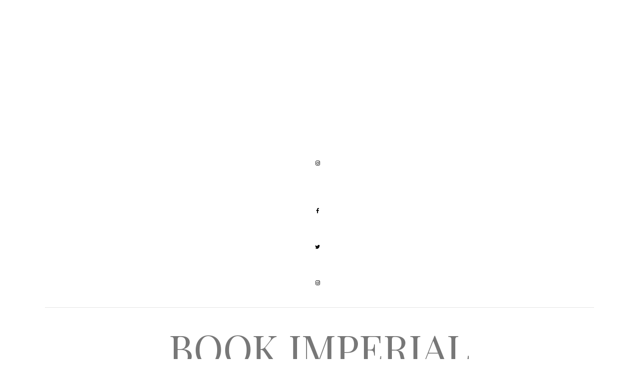

--- FILE ---
content_type: text/html; charset=UTF-8
request_url: https://bookimperial.blogspot.com/2017/09/igual-que-ayer-susana-mohel.html
body_size: 61095
content:
<!DOCTYPE html>
<html dir='ltr' xmlns='http://www.w3.org/1999/xhtml' xmlns:b='http://www.google.com/2005/gml/b' xmlns:data='http://www.google.com/2005/gml/data' xmlns:expr='http://www.google.com/2005/gml/expr'>
<head>
<link href='https://www.blogger.com/static/v1/widgets/2944754296-widget_css_bundle.css' rel='stylesheet' type='text/css'/>
<!-- [ Meta Tag SEO ] -->
<meta charset='utf-8'/>
<meta content='width=device-width, initial-scale=1' name='viewport'/>
<meta content='blogger' name='generator'/>
<meta content='text/html; charset=UTF-8' http-equiv='Content-Type'/>
<link href='http://www.blogger.com/openid-server.g' rel='openid.server'/>
<link href='https://bookimperial.blogspot.com/' rel='openid.delegate'/>
<link href='https://bookimperial.blogspot.com/2017/09/igual-que-ayer-susana-mohel.html' rel='canonical'/>
<title>[SINOPSIS + RESEÑA] Igual Que Ayer - Susana Mohel.  - Book Imperial</title>
<meta content='' name='description'/>
<meta content='[SINOPSIS + RESEÑA] Igual Que Ayer - Susana Mohel. , Book Imperial: [SINOPSIS + RESEÑA] Igual Que Ayer - Susana Mohel. , Book Imperial' name='keywords'/>
<link href='https://bookimperial.blogspot.com/feeds/posts/default' rel='alternate' title='Book Imperial - Atom' type='application/atom+xml'/>
<link href='https://bookimperial.blogspot.com/feeds/posts/default?alt=rss' rel='alternate' title='Book Imperial - RSS' type='application/rss+xml'/>
<link href='http://www.blogger.com/feeds/8357479820220157125/posts/default' rel='alternate' title='Book Imperial - Atom' type='application/atom+xml'/>
<link href='https://blogger.googleusercontent.com/img/b/R29vZ2xl/AVvXsEg0pZHNQvhAO53M915xiK9PkMA9I08ojEMym_o2tzIpkWRLqlF-oNqQVtAeN5pzOGJ7gjqLNu6pRtiIpMr6W07QUkheJc6VnrkRCgQzSQPVZ8XqW_4GWfCFf5OlZb7l4RWHgNzuWGZdy4w/s72-c/20170919_133007-01%255B1%255D.jpeg' rel='image_src'/>
<link href='/favicon.ico' rel='icon' type='image/x-icon'/>
<meta content='' name='Author'/>
<meta content='general' name='rating'/>
<meta content='id' name='geo.country'/>
<!-- [ Social Media Meta Tag ] -->
<meta content='Book Imperial: [SINOPSIS + RESEÑA] Igual Que Ayer - Susana Mohel. ' property='og:title'/>
<meta content='article' property='og:type'/>
<meta content='http://bookimperial.blogspot.com/2017/09/igual-que-ayer-susana-mohel.html' property='og:url'/>
<meta content='https://blogger.googleusercontent.com/img/b/R29vZ2xl/AVvXsEg0pZHNQvhAO53M915xiK9PkMA9I08ojEMym_o2tzIpkWRLqlF-oNqQVtAeN5pzOGJ7gjqLNu6pRtiIpMr6W07QUkheJc6VnrkRCgQzSQPVZ8XqW_4GWfCFf5OlZb7l4RWHgNzuWGZdy4w/s320/20170919_133007-01%255B1%255D.jpeg' property='og:image'/>
<meta content='data:blog.metaDescription' property='og:description'/>
<meta content='Book Imperial' property='og:site_name'/>
<meta content='en_US' property='og:locale'/>
<meta content='en_GB' property='og:locale:alternate'/>
<meta content='id_ID' property='og:locale:alternate'/>
<meta content='summary' name='twitter:card'/>
<meta content='Book Imperial: [SINOPSIS + RESEÑA] Igual Que Ayer - Susana Mohel. ' name='twitter:title'/>
<meta content='xxxxx' name='twitter:site'/>
<meta content='xxxxx' name='twitter:creator'/>
<meta content='width=device-width,initial-scale=1,minimum-scale=1,maximum-scale=1' name='viewport'/>
<link href="//fonts.googleapis.com/css?family=Bad+Script%7CRaleway:400,500,600,700,300%7CLora:400" rel="stylesheet" type="text/css">
<link href='https://fonts.googleapis.com/css?family=Playfair+Display%3A400%2C400italic%2C700%2C700italic%7CMerriweather%3A400%2C400italic%7CDroid+Serif%3A400%2C400italic%2C700%7COld+Standard+TT%3A400%2C400italic%2C700%7CPT+Sans%3A400%2C700%2C400italic%2C700italic%7COpen+Sans%3A300italic%2C400italic%2C600italic%2C700italic%2C800italic%2C400%2C300%2C600%2C700%2C800%26subset%3Dlatin%2Cvietnamese%7CLato%3A400%2C700%2C300%2C100%2C300italic%2C400italic%2C700italic&subset=latin%2Clatin-ext' id='rst-fonts-css' media='all' rel='stylesheet' type='text/css'/>
<link href='https://fonts.googleapis.com/css?family=Lato%3Aregular%7CRaleway%3A200%7CCaveat%3Aregular%7CMontserrat%3A700&subset' media='all' rel='stylesheet' type='text/css'/>
<link href='//fonts.googleapis.com/css?family=Playfair+Display:400|Lato:400|Crimson+Text:400|Nothing+You+Could+Do:400|Lato:400|Open+Sans:400|Montserrat:400|Lato:400|Lato:400' media='all' rel='stylesheet' type='text/css'/>
<style type='text/css'>@font-face{font-family:'Lato';font-style:normal;font-weight:400;font-display:swap;src:url(//fonts.gstatic.com/s/lato/v25/S6uyw4BMUTPHjxAwXiWtFCfQ7A.woff2)format('woff2');unicode-range:U+0100-02BA,U+02BD-02C5,U+02C7-02CC,U+02CE-02D7,U+02DD-02FF,U+0304,U+0308,U+0329,U+1D00-1DBF,U+1E00-1E9F,U+1EF2-1EFF,U+2020,U+20A0-20AB,U+20AD-20C0,U+2113,U+2C60-2C7F,U+A720-A7FF;}@font-face{font-family:'Lato';font-style:normal;font-weight:400;font-display:swap;src:url(//fonts.gstatic.com/s/lato/v25/S6uyw4BMUTPHjx4wXiWtFCc.woff2)format('woff2');unicode-range:U+0000-00FF,U+0131,U+0152-0153,U+02BB-02BC,U+02C6,U+02DA,U+02DC,U+0304,U+0308,U+0329,U+2000-206F,U+20AC,U+2122,U+2191,U+2193,U+2212,U+2215,U+FEFF,U+FFFD;}@font-face{font-family:'Playfair Display';font-style:normal;font-weight:400;font-display:swap;src:url(//fonts.gstatic.com/s/playfairdisplay/v40/nuFvD-vYSZviVYUb_rj3ij__anPXJzDwcbmjWBN2PKdFvXDTbtPK-F2qC0usEw.woff2)format('woff2');unicode-range:U+0301,U+0400-045F,U+0490-0491,U+04B0-04B1,U+2116;}@font-face{font-family:'Playfair Display';font-style:normal;font-weight:400;font-display:swap;src:url(//fonts.gstatic.com/s/playfairdisplay/v40/nuFvD-vYSZviVYUb_rj3ij__anPXJzDwcbmjWBN2PKdFvXDYbtPK-F2qC0usEw.woff2)format('woff2');unicode-range:U+0102-0103,U+0110-0111,U+0128-0129,U+0168-0169,U+01A0-01A1,U+01AF-01B0,U+0300-0301,U+0303-0304,U+0308-0309,U+0323,U+0329,U+1EA0-1EF9,U+20AB;}@font-face{font-family:'Playfair Display';font-style:normal;font-weight:400;font-display:swap;src:url(//fonts.gstatic.com/s/playfairdisplay/v40/nuFvD-vYSZviVYUb_rj3ij__anPXJzDwcbmjWBN2PKdFvXDZbtPK-F2qC0usEw.woff2)format('woff2');unicode-range:U+0100-02BA,U+02BD-02C5,U+02C7-02CC,U+02CE-02D7,U+02DD-02FF,U+0304,U+0308,U+0329,U+1D00-1DBF,U+1E00-1E9F,U+1EF2-1EFF,U+2020,U+20A0-20AB,U+20AD-20C0,U+2113,U+2C60-2C7F,U+A720-A7FF;}@font-face{font-family:'Playfair Display';font-style:normal;font-weight:400;font-display:swap;src:url(//fonts.gstatic.com/s/playfairdisplay/v40/nuFvD-vYSZviVYUb_rj3ij__anPXJzDwcbmjWBN2PKdFvXDXbtPK-F2qC0s.woff2)format('woff2');unicode-range:U+0000-00FF,U+0131,U+0152-0153,U+02BB-02BC,U+02C6,U+02DA,U+02DC,U+0304,U+0308,U+0329,U+2000-206F,U+20AC,U+2122,U+2191,U+2193,U+2212,U+2215,U+FEFF,U+FFFD;}</style>
<style id='page-skin-1' type='text/css'><!--
/*
-----------------------------------------------
Blogger Template Style
Name:     Melissa Clean & Responsive Blogger Template
Designer: BeautyTemplates
Url     : www.BeautyTemplates.com
----------------------------------------------- */
/* Variable definitions
====================
<Group description="Page Text" selector="">
<Variable name="body.font" description="Font" type="font" default="normal normal 14px Playfair Display"/>
<Variable name="body.text.color" description="Text Color" type="color" default="#444444"/>
<Variable name="body.link.color" description="Link Color" type="color" default="#777777"/>
<Variable name="body.link.color.hover" description="Hover Color" type="color" default="#000000"/>
</Group>
<Group description="Background Color" selector="">
<Variable name="body.background.color" description="Outer Background Color" type="color" default="#ffffff"/>
</Group>
<Group description="Blog Header" selector="">
<Variable name="header.text.font" description="Header Font" type="font" default="80px Playfair Display" />
<Variable name="header.text.color" description="Header Color" type="color" default="#000000" />
</Group>
<Group description="Post Titles" selector="">
<Variable name="post.title.font" description="Font" type="font" default="25px Playfair Display"/>
<Variable name="post.title.color" description="Color" type="color" default="#000000" />
<Variable name="post.title.color.hover" description="Hover Color" type="color" default="#777777" />
</Group>
<Group description="Navigation" selector="">
<Variable name="navbar.background" description="Navbar Background Color" type="color" default="#000"/>
<Variable name="navbar.text.font" description="Navbar Font" type="font" default="14px Playfair Display"/>
<Variable name="navbar.text.color" description="Navbar Text Color" type="color" default="#ffffff"/>
<Variable name="navbar.text.color.hover" description="Navbar Text Hover Color" type="color" default="#d8a99b"/>
</Group>
<Group description="Widgets" selector="">
<Variable name="widget.title.font" description="Widget Title Font" type="font" default="12px Playfair Display"/>
<Variable name="widget.title.text.color" description="Widget Title Color" type="color" default="#fff"/>
</Group>
<Group description="Social Icons" selector="">
<Variable name="socialz.color" description="Social Icon Color" type="color" default="#000"/>
<Variable name="socialz.color.hover" description="Social Icon Hover Color" type="color" default="#777777"/>
</Group>
<Group description="Sidebar Social Icons" selector="">
<Variable name="sidebar.social.background" description="Social Icon Background Color" type="color" default="#ffffff"/>
<Variable name="sidebar.social.color" description="Social Icon Color" type="color" default="#444444"/>
<Variable name="sidebar.social.border.color" description="Social Icon Border Color" type="color" default="#f0f0f0"/>
</Group>
<Group description="Label" selector="">
<Variable name="label.font" description="Navbar Font" type="font" default="11px Lato"/>
<Variable name="label.color" description="Navbar Text Color" type="color" default="#646464"/>
<Variable name="label.color.hover" description="Navbar Background Color" type="color" default="#aaaaaa"/>
</Group>
*/
/* Global reset */
/* Based upon 'reset.css' in the Yahoo! User Interface Library: http://developer.yahoo.com/yui */
*, html, body, div, dl, dt, dd, ul, ol, li, h1, h2, h3, h4, h5, h6, pre, form, label, fieldset, input, p, blockquote, th, td { margin:0; padding:0 }
table { border-collapse:collapse; border-spacing:0 }
fieldset, img { border:0 }
address, caption, cite, code, dfn, em, strong, th, var { font-style:normal; font-weight:normal }
ol, ul, li { list-style:none }
caption, th { text-align:left }
h1, h2, h3, h4, h5, h6 { font-size:100%; font-weight:normal }
q:before, q:after { content:''}
/* Global reset-RESET */
strong { font-weight: bold }
em { font-style: italic }
a img { border:none } /* Gets rid of IE's blue borders */
body#layout #header {
margin-bottom: 80px;
clear:both;
}
div#Subscribe h2 {
display: none;
}
div#Header1 p {
text-align: center;
margin: 0;
position: relative;
padding: 0 26px;
text-transform: lowercase;
color: #646464;
font-family: 'Caveat', cursive;
font-size: 18px;
position:relative;
display: inline-block;
margin-top: 10px;
}
div#Header1 p:before,div#Header1 p:after { content: "";
position: absolute;
left: 0;
top: 50%;
margin-top: -2px;
width: 20px;
height: 2px;
border-top: 1px solid #c4c4c4;
border-bottom: 1px solid #c4c4c4;}
div#Header1 p:after {
left: auto;
right: 0;
}
#layout:before {    content: 'This is the property of Beautytemplates.com';
text-transform: uppercase;
font-size: 20px;
color: #999;
margin: 0 0 20px 0;
display: inline-block;
font-weight: 700;
padding: 20px;
font-family: sans-serif;
border: 4px double #FD856E;}
#Attribution1 {height:0px;visibility:hidden;display:none;}
#b-navbar {height:0px;visibility:hidden;display:none;}
.widget-item-control {display:none;}
body#layout {
width: 1000px;
}
#layout .container,#layout .outerwrapper {
width: 100%;
margin: 0 auto;
}
body#layout #navigation {
height: auto;
margin-bottom: 60px;
margin-top: 30px;
position: relative;
width: 100%;
z-index: 999;
}
body#layout #top-social {
height: auto;
}
body#layout #widget-area .footerwidget {
width:30%;
margin-right: 0px;
}
body#layout #sidebar .widget {
width:100%;
}
body#layout div#main {
width: 60%;
}
.preload{display:none!important}
body {
color: #444444;
font:normal normal 14px Playfair Display;
line-height: 24px;
letter-spacing: 0px;
text-transform: none;    font-weight: 400;
}
p {
font-size:13px;
line-height:26px;
}
a {
text-decoration:none;
color:#777777;
}
a:hover {
color:#000000
}
h1,h2,h3,h4,h5,h6 {
font-family:"Open Sans", sans-serif;
}
.container {
width:1100px;
margin:0 auto;
}
.container.sp_sidebar {
overflow:hidden;
}
#main {
width:100%;
}
.container.sp_sidebar #main {
width:67%;
float:left;
}
#sidebar {
width:29%;
float:right;
}
/********************************/
/*** Navigation ***/
/********************************/
#navigation {
background:#fff;
height:58px;
text-align: center;
z-index:999;
width:100%;
-webkit-backface-visibility: hidden;
background-color: #000;
border-color: #020202;
border-style: solid;
}
.slicknav_menu {
display:none;
}
#navigation .container {
position:relative;
}
.menu li {
display:inline-block;
position:relative;
}
ul.menu > li:first-child a {
color: #d8a99b;
}
.menu li a {
font:14px Playfair Display;
font-weight:400;
color:#ffffff;
line-height:56px;
text-transform:uppercase;
display:inline-block;
-o-transition:.3s;
-ms-transition:.3s;
-moz-transition:.3s;
-webkit-transition:.3s;
letter-spacing: 2px;
}
.show-search {
position: absolute;
right: 34px;
display: none;
z-index: 2;
}
.show-search #searchform input#s {
color: #666;
padding: 9px 10px;
width: 100%;
box-sizing: border-box;
border-radius: 0;
width: 230px;
background: #fff;
height: 32px;
border: 1px solid #eee;
border-right: none;
z-index: 1;
}
.header-right a {
display: inline-block;
font-size: 14px;
color: #777;
border: 1px solid #eee;
width: 32px;
height: 30px;
line-height: 30px;
text-align: center;
}
/*** DROPDOWN ***/
.menu .sub-menu,
.menu .children {
background-color: #171717;
display: none;
padding: 0;
position: absolute;
margin-top:0;
left: 0;
z-index: 99999;
}
ul.menu ul a,
.menu ul ul a {
color: #999;
margin: 0;
padding: 6px 10px 7px 10px;
min-width: 160px;
line-height:20px;
-o-transition:.25s;
-ms-transition:.25s;
-moz-transition:.25s;
-webkit-transition:.25s;
transition:.25s;
border-top:1px solid #333;
}
ul.menu ul li,
.menu ul ul li {
padding-right:0;
margin-right:0;
}
ul.menu ul a:hover,
.menu ul ul a:hover {
color: #fff;
background:#333;
}
ul.menu li:hover > ul,
.menu ul li:hover > ul {
display: block;
}
.menu .sub-menu ul,
.menu .children ul {
left: 100%;
top: 0;
}
a.more-link:hover {
background-color: #303030;
color: #fff!important;
}
/** Search **/
.header-top .container {
position: relative;
}
/*** Top Social ***/
#top-social {
text-align: center;
background: #EEC7BC;
height:48px;
}
#top-social a i {
font-size: 11px;
padding-right: 7px;
line-height:48px;
color:#000;
-webkit-transition: all 0.2s linear;
-moz-transition: all 0.2s linear;
-ms-transition: all 0.2s linear;
-o-transition: all 0.2s linear;
transition: all 0.2s linear;
}
div#top-social a {
padding-left: 50px;
}
div#top-social a:first-child {
padding-left: 0;
}
div#top-social {
color: #ffffff;
font-size: 11px;
text-transform: uppercase;
letter-spacing: 1px;
font-family: lato;
border-color: #e5e5e5;
background-color: #fff;
border-bottom-width: 1px;
border-bottom-style: solid;
}
h1.logo_h.logo_h__txt {
font: 80px Playfair Display;
padding: 0px 0;
text-align: center;
color:#000000;
text-transform: uppercase;
line-height: 80px;
font-weight: 400;
font-style: normal;
letter-spacing: 0;
text-transform: uppercase;
}
.post-tag a {
line-height: 1.2;
margin-bottom: 12px;
display: none;
background: #eec7bc;
color: #ffffff;
font-size: 10px;
font-weight: 300;
letter-spacing: 1px;
padding: 5px 8px;
text-transform: uppercase;
}
.post-tag a:first-child {
display: inline-block;
}
article:first-child .post-tag a{    margin-bottom: 10px!important;}
.outerwrapper {
width: 1100px;
margin: 0 auto;
background-color: #ffffff;
}
/********************************/
/*** Header ***/
/********************************/
#header {
padding:40px 0;
text-align:center;
}
#logo {
text-align:center;
}
#top-search{right:0}
#top-social{left:0}
.header-top #top-social, .header-top #top-search{
position: absolute;
top: 50%;
transform: translateY(-50%);
-webkit-transform: translateY(-50%);
-moz-transform: translateY(-50%);
}
/** Featured area **/
.featured-area {
margin-bottom: 50px;
padding-bottom: 10px;
margin-top: -70px;
border-bottom: 1px solid rgba(34,34,34,0.1);
}
/********************************/
/*** Grid Item ***/
/********************************/
/* grid title */
.sp-grid-title {
margin-bottom:45px;
text-align:center;
}
.sp-grid-title h3 {
font-size: 26px;
font-weight: 400;
text-transform: uppercase;
letter-spacing:4px;
margin-bottom:4px;
}
.sp-grid-title .sub-title {
font-size: 18px;
font-style: italic;
color: #999;
}
.sp-grid li {
display: inline-block;
vertical-align: top;
width: 300px;
margin-right: 16px;
margin-bottom: 45px;
}
.container.sp_sidebar .sp-grid li {
width:315px;
}
.container.sp_sidebar .sp-grid li:nth-child(3n+3) {
margin-right:16px;
}
.container.sp_sidebar .sp-grid li:nth-child(2n+2) {
margin-right:0;
}
.sp-grid li:nth-child(3n+3) {
margin-right:0;
}
.sp-grid li .item img {
width:100%;
height:auto;
margin-bottom:10px;
}
.sp-grid li .item .cat {
font-size: 11px;
font-weight: 700;
letter-spacing: 1px;
text-transform: uppercase;
font-family:"Open Sans";
margin-bottom:7px;
display:block;
}
.sp-grid li .item .cat a:hover {
text-decoration:underline;
}
.sp-grid li .item h2 {
margin-bottom:8px;
}
.sp-grid li .item h2 a {
font-size: 15px;
color: #000000;
text-transform: uppercase;
letter-spacing: 1px;
font-weight: 700;
-o-transition:.3s;
-ms-transition:.3s;
-moz-transition:.3s;
-webkit-transition:.3s;
}
.sp-grid li .item h2 a:hover {
opacity:.5;
}
.sp-grid li .item p {
margin-bottom:6px;
}
.sp-grid li .item .date {
font-size: 13px;
color: #999;
letter-spacing: 1px;
font-style: italic;
}
/********************************/
/*** Post ***/
/********************************/
.post {
margin-bottom:50px;
width:47.8%;
float:left;
}
article:first-child{
width:100%;
}
article:nth-child(2n+2) {
margin-right: 31px;
}
article .post-meta{display:none}
article:first-child .post-meta{display:block;}
.post-header h1, .post-header h2 {
margin-bottom: 0px;
}
.single .post {
margin-bottom:70px;
}
/*** Post Header ***/
.post-header {
margin-bottom:10px;
padding-bottom: 15px;
padding: 0 0px;
text-align: center;
}
.post-header .cat a {
color: #646464;
font:11px Lato;
display: inline-block;
margin-bottom: 10px;
text-transform: uppercase;
letter-spacing: 2px;
}
.post-header .cat a:hover {
color: #aaaaaa;
text-decoration:underline;
}
.post-header h1 a, .post-header h2 a, .post-header h1 {
font: 25px Playfair Display;
color: #000000;
-o-transition: .3s;
-ms-transition: .3s;
-moz-transition: .3s;
-webkit-transition: .3s;
position: relative;
display: block;
margin-bottom: 0px;
line-height: 33px;
font-weight: 400;
text-transform: uppercase;
padding: 0 20px;
}
article:first-child .post-header h1 a,article:first-child .post-header h2 a,article:first-child .post-header h1{font-size:42px;  line-height: 49px;}
article:first-child .post-header h1,article:first-child .post-header h2 { margin-bottom:8px!important; }
.post-header h2 a:hover {
color: #777777;
}
/*** Post image ***/
.post-image {
margin-bottom:18px;
}
.post-image img {
max-width:100%;
height:auto;
min-width:100%;
}
.post-image.audio iframe {
height:166px;
}
.container.sp_sidebar .post-image.audio iframe {
width:650px;
height:auto;
}
/*** Post Entry ***/
.post-entry {
text-align: justify;
padding: 0 0px 8px;
}
.post-entry img {
max-width:100%;
height:auto;
}
.post-entry p {
margin-bottom:20px;
text-align: justify;
text-align: center;
display:none;
}
.post-entry a.more-link {
margin-top: 25px;
display: inline-block;
-o-transition: .3s;
-ms-transition: .3s;
-moz-transition: .3s;
position: relative;
-o-transition: .3s;
-ms-transition: .3s;
-moz-transition: .3s;
-webkit-transition: .3s;
font-weight: 400;
padding: 0 25px;
font-size: 12px;
text-transform: uppercase;
display: inline-block;
border: 1px solid #ddd;
color: #303030;
height: 34px;
line-height: 34px;
display:none;
}
article:first-child .post-entry a.more-link{    display: inline-block;}
.post-entry p, .post-entry h1, .post-entry h2, .post-entry h3, .post-entry h4, .post-entry h5, .post-entry h6, .post-entry hr {
margin-bottom:20px;
}
.post-entry h1, .post-entry h2, .post-entry h3, .post-entry h4, .post-entry h5, .post-entry h6 {
color:#000;
font-weight:700;
}
.post-entry h1 {
font-size:30px;
}
.post-entry h2 {
font-size:27px;
}
.post-entry h3 {
font-size:24px;
}
.post-entry h4 {
font-size:20px;
}
.post-entry h5 {
font-size:18px;
}
.post-entry h6 {
font-size:16px;
}
.post-entry hr {
border:0;
height:0;
border-bottom:1px solid #e5e5e5;
clear:both;
}
.post-entry blockquote p {
border-left:3px solid #cea525;
color:#999;
padding:0 18px;
font-family:"Georgia";
font-size:18px;
line-height:28px;
font-style:italic;
}
.post-entry ul, .post-entry ol {
padding-left:45px;
margin-bottom:20px;
}
.post-entry ul li {
margin-bottom:12px;
list-style:square;
}
.post-entry ol li {
margin-bottom:12px;
list-style:decimal;
}
.sticky.post .post-header { border:1px dashed #ddd; padding:20px 0; }
.bypostauthor  {}
.post-entry table { width:100%; margin-bottom:22px; border-collapse:collapse }
.post-entry td, .post-entry th { padding: 12px; border-bottom: 1px #e5e5e5 solid; }
.post-entry th { font-weight:bold; font-size:14px; background:#f5f5f5;}
.post-entry tr:hover {
background:#f9f9f9;
}
/*** Post Share ***/
.post-share {
text-align:center;
margin-top:40px;
margin-bottom:100px;
background:url(//1.bp.blogspot.com/-RaxSFprHuWw/U-eh4Hd6OgI/AAAAAAAAAP0/sijBcrNVTjo/line.gif) repeat-x center center;
}
.post-share a {
display:inline-block;
}
.share-box {
width: 42px;
height: 42px;
border-radius: 50%;
background: #fff;
border: 4px double #ddd;
display: inline-block;
line-height: 42px;
margin: 0 10px;
-o-transition: .3s;
-ms-transition: .3s;
-moz-transition: .3s;
-webkit-transition: .3s;
}
.share-box i {
font-size:14px;
}
.share-box:hover {
background:#171717;
border:1px solid #171717;
}
/*** Post author ***/
.post-author {
margin-bottom:80px;
margin-top:70px;
overflow:hidden;
border-bottom: 1px solid rgba(34,34,34,0.1);
padding-bottom: 40px;
margin-bottom: 40px;
}
.author-img {
float:left;
margin-right:30px;
}
.author-img img {
border-radius:50%;
}
.author-content h5 a {
font-size:14px;
letter-spacing:2px;
text-transform:uppercase;
margin-bottom:8px;
color:#000;
display:block;
}
.author-content p {
margin-bottom:8px;
}
.author-content .author-social {
font-size:14px;
color:#bbb;
margin-right:8px;
}
/*** Post related ***/
.post-related {
overflow:hidden;
margin-bottom:80px;
margin-top:40px;
padding: 0 0px;
}
.post-box { text-align:center; }
.post-box-title {
text-align: left;
margin-bottom: 20px;
font-family: Lato;
font-weight: 400;
color: #282828;
font-size: 18px;
text-transform: uppercase;
margin: 0 0 30px 0;
letter-spacing: 1px;
position: relative;
padding-bottom: 10px;
}
.item-related {
width:292px;
float:left;
margin-right:32px;
}
.item-related:last-child { margin-right:0; }
.container.sp_sidebar .item-related{
width:233px;
margin-right:19px;
}
.container.sp_sidebar .item-related:last-child {
margin-right:0;
}
.item-related img {
margin-bottom:6px;
width:100%;
height:auto;
}
.item-related h3 a {
display: block;
font-family: Playfair Display;
font-weight: 300;
color: #303030;
font-size: 16px;
line-height: 22px;
}
.item-related h3 a:hover {
text-decoration:underline;
}
.item-related span.date {
font-size:10px;
font-family:"Open Sans", sans-serif;
text-transform:uppercase;
font-style:italic;
color:#999;
}
/** Post tags ***/
.post-tags {
margin-top:30px;
margin-bottom:50px;
}
.post-tags a {
font-family:"Open Sans", sans-serif;
font-size:11px;
letter-spacing:2px;
text-transform:uppercase;
background:#f2f2f2;
color:#666;
padding:7px 10px 8px;
margin-right:6px;
border-radius:2px;
margin-bottom:5px;
display:inline-block;
}
.post-tags a:hover {
background:#333;
color:#fff;
text-decoration:none;
}
/*** Post Pagination ***/
.post-pagination {
overflow:hidden;
}
.post-pagination .prev-post {
float:left;
width:470px;
}
.post-pagination .next-post {
float:right;
text-align:right;
width:470px;
}
.container.sp_sidebar .post-pagination .prev-post, .container.sp_sidebar .post-pagination .next-post {
width:325px;
}
.post-pagination span {
color:#999;
font-size:16px;
font-style:italic;
letter-spacing:1px;
}
.post-pagination .arrow {
font-size:64px;
color:#ddd;
line-height:64px;
}
.post-pagination .prev-post .arrow {
float:left;
margin-right:18px;
}
.post-pagination .next-post .arrow {
float:right;
margin-left:18px;
}
.pagi-text {
margin-top:11px;
}
.post-pagination h5 {
text-transform:uppercase;
letter-spacing:2px;
font-size:14px;
}
.post-pagination a {
color:#999;
}
.post-pagination a:hover > .arrow, .post-pagination a:hover > .pagi-text span, .post-pagination a:hover {
color:#000;
}
.site-social-networks.show-title li {
text-align: center;
width: 31.9%;
}
.site-social-networks li {
display: inline-block;
padding: 0;
}
.site-social-networks.show-title a {
margin: 20px auto 0 auto;
text-transform: uppercase;
font-size: 10px;
}
.site-social-networks.show-title i {
display: block;
margin: 0 auto 10px auto;
}
.site-social-networks.style-default i {
width: 32px;
height: 32px;
margin: 0 auto;
line-height: 32px;
text-align: center;
font-size: 18px;
color: #444444;
}
ul.site-social-networks.secondary-2-primary.style-default.show-title li {
margin-bottom: 2px!important;
padding-bottom: 7px!important;
border: 1px solid #f0f0f0;
padding: 10px 0;
background-color: #ffffff;
}
ul.site-social-networks.secondary-2-primary.style-default.show-title li:last-child{ border: 1px solid #f0f0f0!important;}
/********************************/
/*** Pagination ***/
/********************************/
.pagination {
margin-bottom:60px;
overflow:hidden;
clear: both;
}
.pagination a {
color:#999;
letter-spacing:1px;
text-transform:uppercase;
font-size:12px;
}
.pagination a:hover {
text-decoration:none;
color:#000;
}
.pagination .newer {
float:left;
}
.pagination .older {
float:right;
}
/********************************/
/*** Footer Social ***/
/********************************/
.footerz {
padding: 0px 0px;
}
#footer-social {
padding:30px 0;
text-align:center;
background: #000000;
}
#footer-social a {
margin: 0 15px;
text-transform: uppercase;
font-weight: 400;
letter-spacing: 1px;
display: inline-block;
border-left: 1px solid #444;
text-align: center;
padding: 3px 0;
padding-left: 60px;
color: #ffffff;
font-size: 11px;
}
#footer-social a:first-child {
margin-left: 0;
padding-left: 0px;
border-left: 0px;
}
#footer-social a:last-child {
margin-right:0;
}
#footer-social a i {
height: 32px;
width: 32px;
text-align: center;
line-height: 32px;
background: #d8a99b;
color: #fff;
border-radius: 50%;
margin-right: 5px;
font-size: 14px;
}
#footer-social a:hover {
text-decoration:none;
color:#f8d8d8;
}
#footer-social a:hover > i {
background:#000;
}
/********************************/
/*** Footer logo ***/
/********************************/
#footer-logo {
background:#111;
padding:60px 0;
text-align:center;
}
#footer-logo img {
margin-bottom:15px;
}
#footer-logo p {
color:#777;
font-size:15px;
margin-bottom:0;
font-style:italic;
}
#footer-logo p i {
color:#646464;
font-size:14px;
margin:0 5px 0 7px;
}
.share-box:hover > i {
color: #fff;
}
/********************************/
/*** Footer Copyright ***/
/********************************/
#footer-copyright {
padding:12px 0;
background:#000;
overflow:hidden;
font-family:"Open Sans", sans-serif;
}
#footer-copyright p {
font-size:11px;
color:#EFEFEF;
text-align:center;
}
.to-top {
margin-top: 6px;
font-size: 25px;
text-transform: uppercase;
font-weight: 700;
letter-spacing: 3px;
color: #444;
position: fixed!important;
bottom: 25px;
right: 65px;
border: 1px solid #eee;
width: 40px;
height: 40px;
text-align: center;
line-height: 30px;
background: #fff;
}
.to-top i {
font-size:14px;
margin-left:3px;
}
.to-top:hover {
text-decoration:none;
}
/********************************/
/*** Widget Area ***/
/********************************/
#widget-area {
overflow:hidden;
margin-bottom:60px;
padding-top:60px;
}
#widget-area .footerwidget {
float:left;
}
#widget-area .widget, #sidebar .widget {
float: left;
width: 320px;
}
#widget-area .widget h2 {
font: 12px Playfair Display;
font-weight: 700;
font-style: normal;
line-height: 1.25;
letter-spacing: 2px;
text-transform: uppercase;
text-align: center;
display: block;
text-overflow: ellipsis;
white-space: nowrap;
overflow: hidden;
text-transform: uppercase;
font-size: 11px;
letter-spacing: 2px;
display: block;
margin-bottom: 20px;
text-align: center;
color: #343434;
font-weight: 700;
position: relative;
padding: 14px 11px;
background-color: #F8F8F8;
}
.widget h2 span:before {
right: 100%;
}
.widget h2 span:after {
left: 100%;
}
#widget-area #container3 {
margin-right:0px;
}
#sidebar .widget {
margin-right: 0;
float: none;
margin-bottom: 40px;
}
#sidebar .widget.Label li{    border-top: 1px solid #eeeeee;    padding-bottom: 7px;
padding-top: 7px;    margin-bottom: 0;}
#sidebar .widget.Label li a{    transition: all 0.2s ease 0s;
-webkit-transition: all 0.2s ease 0s;
-moz-transition: all 0.2s ease 0s;}
#sidebar .widget.Label li a:hover{ padding-left: 10px;    transition: all 0.2s ease 0s;
-webkit-transition: all 0.2s ease 0s;
-moz-transition: all 0.2s ease 0s;}
#sidebar .widget.Label li:first-child {
border-top: 0px;
}
#sidebar .widget.Label li a{    color: #404040;
font-size: 13px;
text-transform: uppercase;
display: inline-block;
font-family: Open Sans;  }
#sidebar img {
max-width:100%;
}
#sidebar iframe {
max-width:260px;
}
.widget:last-child {
margin-right:0;
}
.widget-title, #sidebar .widget h2{
font: 12px Playfair Display;
background: #000;
color: #fff;
font-size: 12px;
font-weight: 500;
letter-spacing: 1px;
line-height: 32px;
margin-bottom: 24px;
position: relative;
text-align: center;
text-transform: uppercase;
}
.widget-title, #sidebar .widget h2:after {
border-left: 8px solid transparent;
border-right: 8px solid transparent;
border-top: 8px solid #000;
bottom: -8px;
content: "";
height: 0;
left: 0;
margin: 0 auto;
position: absolute;
right: 0;
width: 0;
}
#sidebar .widget ul li {
margin-bottom:7px;
padding-bottom:7px;
}
#sidebar .widget ul li:last-child {
margin-bottom:0;
padding-bottom:0;
border-bottom:none;
}
.cloud-label-widget-content {display:inline-block;text-align:left;}
.cloud-label-widget-content .label-size{display:inline-block;float:left;font-size:11px;line-height:normal;margin:0 5px 5px 0;opacity:1}
.cloud-label-widget-content .label-size a{
color: #646464;
float: left;
border: 1px solid #eee;
font: 11px Lato;
float: left;
margin: 0;
text-transform: uppercase;
transition: all .6s;
color: #646464;
padding: 6px 10px;
border: 1px solid #eeeeee;
line-height: 14px;
display: inline-block;
}
/*** Search widget ***/
#searchform input#s {
border: 1px solid #e5e5e5;
background:#fff url(img/searchsubmit.png) no-repeat 96% 13px;
padding:14px 14px;
font-size:11px;
color:#999;
letter-spacing:1px;
}
#searchform #s:focus { outline:none; }
/** searchbar for widget ***/
.widget #searchform input#s {
width:260px;
}
#sidebar .widget #searchform input#s {
width:230px;
}
/*** About Widget ***/
.about-widget {
float: left;
text-align: center;
width: 100%;
}
.about-widget > img {
display: inline-block;
margin-bottom: 25px;
-webkit-border-radius: 50%;
-moz-border-radius: 50%;
-ms-border-radius: 50%;
-o-border-radius: 50%;
border-radius: 50%;
}
.about-widget > p {
float: left;
width: 100%;
margin-bottom: 30px;
}
h4.post-box-title:after {
width: 60px;
position: absolute;
bottom: 0;
content: "";
left: 0;
border-bottom: 2px solid #eeeeee;
}
div#Instagram {
position: relative;
padding: 20px 0 0px;
}
.my-insta-box {
position: absolute;
z-index: 99;
opacity: 0.95;
padding: 10px;
top: 50%;
left: 50%;
transform: translate(-50%, -50%);
margin-bottom: 14px;
}
a.btn-style {
background: rgb(255, 255, 255);
padding: 10px 20px;
color: #000;
}
/** Instagram widget support **/
.instag ul.thumbnails > li {
width:32% !important;
}
.instag ul.thumbnails > li img:hover {
opacity:.8;
}
.instag ul li {
margin:0;
padding-bottom:0;
border-bottom:none;
}
.pllexislider ul li {
margin:0;
padding-bottom:0;
border-bottom:none;
}
/*** Tagcloud widget ***/
.widget .tagcloud a {
font-family:"Open Sans", sans-serif;
font-size:10px;
letter-spacing:1px;
text-transform:uppercase;
background:#f2f2f2;
color:#666;
padding:6px 8px 7px;
margin-right:5px;
margin-bottom:8px;
display:inline-block;
border-radius:2px;
}
.widget .tagcloud a:hover {
background:#333;
color:#fff;
}
/*** Calender widget ***/
#wp-calendar {width: 100%; }
#wp-calendar caption { text-align: right; color: #777; font-size: 12px; margin-top: 10px; margin-bottom: 15px; }
#wp-calendar thead { font-size: 12px;  }
#wp-calendar thead th { padding-bottom: 10px; }
#wp-calendar tbody { color: #aaa; }
#wp-calendar tbody td { background: #f5f5f5; border: 1px solid #fff; text-align: center; padding:8px;}
#wp-calendar tbody td a { font-weight:700; color:#222; }
#wp-calendar tbody td:hover { background: #fff; }
#wp-calendar tbody .pad { background: none; }
#wp-calendar tfoot #next { font-size: 10px; text-transform: uppercase; text-align: right; }
#wp-calendar tfoot #prev { font-size: 10px; text-transform: uppercase; padding-top: 10px; }
#wp-calendar thead th { padding-bottom: 10px; text-align: center; }
/** WIDGET ITEMS **/
.widget ul.side-newsfeed li {
list-style-type: none;
margin-bottom: 16px!important;
padding-bottom: 11px!important;
margin-left: 0;
border-bottom: 1px solid #eee;
margin-left:0;
}
.widget ul.side-newsfeed li:last-child {
margin-bottom:0;
padding-bottom:0;
}
.widget ul.side-newsfeed li .side-item {
overflow:hidden;
}
.widget ul.side-newsfeed li .side-item .side-image {
float:left;
margin-right:14px;
}
.widget ul.side-newsfeed li .side-item .side-image img {
width:86px;
height:auto;
}
.widget ul.side-newsfeed li .side-item .side-item-text {
overflow:hidden;
}
.widget ul.side-newsfeed li .side-item .side-item-text h4 a {
font-weight: 600;
color: #171717;
display: block;
font-size: 14px;
}
.widget ul.side-newsfeed li .side-item .side-item-text .side-item-meta {
font-weight: 400;
color: #999;
font-size: 11px;
font-style: normal;
text-decoration: none;
text-transform: uppercase;
}
/** Social Widget **/
.widget-social {
text-align:center;
}
.widget-social a:first-child {
margin-left:0;
}
.widget-social a:last-child {
margin-right:0;
}
.widget-social a i {
height:28px;
width:28px;
text-align:center;
line-height:28px;
background:#666;
color:#fff;
border-radius:50%;
margin:0 2px;
font-size:14px;
}
.widget-social a:hover {
text-decoration:none;
color:#000;
}
.widget-social a:hover > i {
background:#000;
}
/*******************************
*** COMMENTS
*******************************/
.post-comments {
margin-bottom:70px;
margin-top:70px;
padding: 0 0px;
}
.comments {
margin-bottom:40px;
}
.comment {
border-bottom:1px dotted #eee;
margin-top:20px;
margin-bottom:34px;
padding-bottom:40px;
}
.comment .avatar-image-container {
float:left;
}
.comment .avatar-image-container img {
border-radius:50%;
width:50px;
height:50px;
max-width:50px;
max-height:50px;
}
.comments .comment-block {
margin-left: 80px;
position: relative;
}
.comment-replies {
margin-left: 40px;
margin-top: 20px;
}
.comments .avatar-image-container {
float: left;
max-height: 50px;
overflow: hidden;
width: 50px;
}
.comment-replies .comment {
border:none;
margin-bottom:0px;
padding-bottom:0px;
}
.thecomment .comment-text {
overflow:hidden;
}
.thecomment .comment-text span.author, cite.user > a {
display:block;
font-size:14px;
text-transform:uppercase;
letter-spacing:2px;
margin-bottom:6px;
color:#333;
font-family:"Open Sans";
}
.thecomment .comment-text span.author a:hover {
text-decoration:underline;
}
span.datetime {
font-size:14px;
color:#999;
font-style:italic;
display:block;
margin-bottom:10px;
}
.thecomment .comment-text em {
font-size:13px;
margin-bottom:-14px;
display:block;
color:orange;
letter-spacing:1px;
}
.thecomment .comment-text em i {
font-size:14px;
color:#f3bd00;
}
.comment-actions a {
float:right;
font-size:11px;
background-color:#aaa;
color:#FFF;
padding:3px 6px 5px 6px;
border-radius:2px;
margin-left:7px;
font-family:"Lato";
-o-transition:.3s;
-ms-transition:.3s;
-moz-transition:.3s;
-webkit-transition:.3s;
transition:.3s;
}
.continue a {
float:left;
margin-bottom:20px;
font-size:11px;
background-color:#aaa;
color:#FFF;
padding:3px 6px 5px 6px;
border-radius:2px;
margin-left:7px;
font-family:"Lato";
-o-transition:.3s;
-ms-transition:.3s;
-moz-transition:.3s;
-webkit-transition:.3s;
transition:.3s;
}
.loadmore a {
font-size:11px;
background-color:#aaa;
color:#FFF;
padding:3px 6px 5px 6px;
border-radius:2px;
margin-left:7px;
font-family:"Lato";
-o-transition:.3s;
-ms-transition:.3s;
-moz-transition:.3s;
-webkit-transition:.3s;
transition:.3s;
}
div#pinterest-gallery li {
width: 48%;
float: left;
height: 125px;
border: 2px solid #fff;
background-size: cover;
display: inline-block;
}
#pinterest-gallery li a {
color: transparent;
line-height: 1px;
font-size: 0px;
}
.pinterest-link {
display: block;
overflow: hidden;
text-indent: 100%;
height: 100%;
white-space: nowrap;
}
.post-comments span.reply a.comment-edit-link {
background:#c5c5c5;
}
.post-comments span.reply a:hover {
opacity:.8;
}
ul.children { margin: 0 0 0 55px; }
ul.children li.thecomment { margin:0 0 8px 0; }
/** Reply **/
#respond {
margin-bottom:20px;
overflow:hidden;
}
#respond  h3 {
font-size:14px;
color:#999;
font-weight:400;
margin-bottom:30px;
font-family:"Lato";
letter-spacing:2px;
text-transform:uppercase;
}
#respond h3 a {
color:#000;
display:inline-block;
}
#respond h3 small a {
text-transform:uppercase;
font-size:11px;
background:#333;
color:#FFF;
padding:4px 6px 5px;
border-radius:3px;
margin-left:7px;
letter-spacing:1px;
-o-transition:.3s;
-ms-transition:.3s;
-moz-transition:.3s;
-webkit-transition:.3s;
transition:.3s;
}
#respond h3 small a:hover {
opacity:.8;
}
#respond label {
color:#888;
width:80px;
font-size:14px;
display:inline-block;
font-weight:300;
}
#respond input {
padding:8px 10px;
border:1px solid #DDD;
margin-right:10px;
border-radius: 3px;
color:#999;
margin-bottom:15px;
font-size:11px;
width:250px;
font-family:"Georgia";
}
#respond input:focus {outline:none;}
#respond .comment-form-url {
margin-bottom:10px;
}
#respond textarea {
padding:14px;
border:1px solid #DDD;
border-radius: 3px;
width:95%;
height:120px;
font-size:13px;
color:#777;
margin-bottom:14px;
line-height:20px;
font-family:"Georgia";
}
#respond textarea:focus {outline:none;}
#respond #submit {
font-family:"Lato";
text-transform:uppercase;
letter-spacing:2px;
background:#eee;
border-radius:0;
font-size:11px;
color:#666;
padding:12px 19px 14px;
margin-top:6px;
display:inline-block;
border:none;
-o-transition:.3s;
-ms-transition:.3s;
-moz-transition:.3s;
-webkit-transition:.3s;
transition:.3s;
cursor:pointer;
border-radius:30px;
width:auto;
}
#respond #submit:hover {
background:#333;
color:#FFF;
}
/********************************/
/*** Archive ***/
/********************************/
.archive-box {
background:#f4f4f4;
padding:22px 0 24px;
text-align:center;
margin-bottom:70px;
margin-top:-70px;
border-bottom:1px solid #eee;
}
.archive-box span {
font-size:14px;
font-style:italic;
letter-spacing:1px;
color:#999;
}
.archive-box h1 {
font-size:26px;
letter-spacing:4px;
text-transform:uppercase;
}
.nothing {
margin-bottom:90px;
text-align:center;
}
/* =WordPress Core
-------------------------------------------------------------- */
.alignnone {
margin: 5px 20px 20px 0;
}
.aligncenter,
div.aligncenter {
display: block;
margin: 5px auto 5px auto;
}
.alignright {
float:right;
margin: 5px 0 20px 20px;
}
.alignleft {
float: left;
margin: 5px 20px 20px 0;
}
.aligncenter {
display: block;
margin: 5px auto 5px auto;
}
a img.alignright {
float: right;
margin: 5px 0 20px 20px;
}
a img.alignnone {
margin: 5px 20px 20px 0;
}
a img.alignleft {
float: left;
margin: 5px 20px 20px 0;
}
a img.aligncenter {
display: block;
margin-left: auto;
margin-right: auto
}
.wp-caption {
background: #fff;
border: 1px solid #f0f0f0;
max-width: 96%; /* Image does not overflow the content area */
padding: 5px 3px 10px;
text-align: center;
font-family:"Open Sans";
}
.wp-caption.alignnone {
margin: 5px 20px 20px 0;
}
.wp-caption.alignleft {
margin: 5px 20px 20px 0;
}
.wp-caption.alignright {
margin: 5px 0 20px 20px;
}
.wp-caption img {
border: 0 none;
height: auto;
margin: 0;
max-width: 98.5%;
padding: 0;
width: auto;
}
.wp-caption p.wp-caption-text {
font-size: 11px;
line-height: 17px;
margin: 0;
padding: 0 4px 5px;
}
/*** Custom WordPress gallery style ***/
.gallery .gallery-caption{
font-size:12px;
color:#888;
font-family:"Open Sans";
}
.gallery .gallery-icon img{
border-radius:2px;
border:1px solid #eee !important;
padding:7px;
}
.gallery .gallery-icon img:hover {
border:1px solid #ccc !important;
}
/*** Contact Form 7 ***/
/*********************************************************/
.wpcf7 input {
width:266px;
}
div.wpcf7 {
overflow:hidden;
margin-top:40px;
}
.wpcf7 p.sp_input {
float:left;
margin-right:19px;
}
.wpcf7 p.sp_message {
clear:both;
}
.wpcf7 input, .wpcf7 textarea {
padding:8px;
border:1px solid #DDD;
margin-right:10px;
-webkit-border-radius: 5px;-moz-border-radius: 5px;border-radius: 5px;
color:#777;
font-size:12px;
margin-top:6px;
margin-bottom:6px;
}
.wpcf7 textarea {
width:95%;
}
.wpcf7 .wpcf7-submit {
background:#171717;
-webkit-border-radius: 20px;-moz-border-radius: 20px;border-radius:20px;
padding:12px 24px;
color:#FFF;
letter-spacing:3px;
font-size:11px;
text-transform:uppercase;
cursor:pointer;
-o-transition:.3s;
-ms-transition:.3s;
-moz-transition:.3s;
-webkit-transition:.3s;
transition:.3s;
display:block;
border:none;
width:auto;
}
.wpcf7 .wpcf7-submit:hover {
background:#777;
}
/*** 404 ***/
.error-404 {
margin-bottom:105px;
text-align:center;
}
.error-404 h1 {
font-size:190px;
font-weight:700;
margin-bottom:-25px;
}
.error-404 p {
color:#999;
font-size:18px;
font-style:italic;
}
.author-content {
margin-left: 140px;
}
.PageList LI.selected A {
font-weight: normal!important;
text-decoration: none;
}
#navigation { background:#000000; }
.menu li a { color:#ffffff; }
.menu li a:hover {  color:#d8a99b; }
.menu .sub-menu, .menu .children { background: #000; text-align: left;}
ul.menu ul a, .menu ul ul a {     color: #fff;
border-top: 1px solid #303030; }
ul.menu ul a:hover, .menu ul ul a:hover { color: #ffffff; background:#333333; }
#top-social a { color:#000000; }
#top-social a:hover{ color:#777777; }
#top-search a:hover { background:#474747; }
#top-search a:hover { color:#cccccc; }
.widget-title , #sidebar .widget h2, #widget-area .widget h2 { color:#ffffff; }
#sidebar .widget-title, #sidebar .widget h2, #widget-area .widget h2 { background:; color:; }
#footer-logo { background:#171717; }
#footer-logo p { color:#EFEFEF; }
#footer-copyright { background:#ffffff; }
#footer-copyright p { color:#444; }
#footer-logo p i { color:#646464; }
.post-entry blockquote p { border-left:3px solid #cea525; }
.slicknav_menu {
background:#000000;
padding:9px;
position: relative;
z-index: 9999999;
}
.slicknav_menu .slicknav_icon-bar {
background-color: #ffffff;
}
.slicknav_nav a{
padding:5px 10px;
margin:2px 5px;
text-decoration:none;
color:#ffffff;
font-family:&quot;Open Sans&quot;, sans-serif;
font-size:11px;
font-weight:400;
letter-spacing:2px;
text-transform:uppercase;
}
#main .widget {
width: 100%;
}
#navigation .widget ul li {
border: none;
margin-bottom: 0px;
padding-bottom: 0px;
border-right-color: #303030;
border-right-style: solid;
padding: 0 25px;
border-right-width: 1px;
}
#navigation .widget ul li:last-child:after {
content: "";
}
#navigation .widget a:hover {
text-decoration: none;
}
#widget-area #container3 .widget {
margin-right: 0;
}
.container.sp_sidebar {
overflow: hidden;
margin: 40px auto;
}
/*** FEATURED AREA STYLES ***/
/*********************************************************/
.flexslider {
margin-bottom: 50px;
}
.flexslider ul.slides li .overlay {
background:rgba(0,0,0,.2);
height:540px;
width:1100px;
position:absolute;
bottom:0;
-o-transition:.3s;
-ms-transition:.3s;
-moz-transition:.3s;
-webkit-transition:.3s;
transition:.3s;
text-align: center;
z-index:1;
}
.flexslider ul.slides li .overlay:before {
content: '';
display: inline-block;
height: 100%;
vertical-align: middle;
}
.flexslider ul.slides li:hover > .overlay {
background:rgba(0,0,0,.6);
}
.flexslider ul.slides li .feature_text {
width:80%;
vertical-align: middle;
display: inline-block;
z-index:100;
}
.flexslider ul.slides li .feature_text .feature-line {
margin-bottom:20px;
}
.flexslider ul.slides li .feature_text .feature-line span.line {
height:2px;
width:60px;
background:#FFF;
display:inline-block;
}
.flexslider ul.slides li .feature_text h2 a {
color: #fff;
line-height: 1.2em;
margin-bottom: 0px;
display: block;
font-family: Playfair Display;
font-size: 35px;
font-weight: 400;
font-style: normal;
line-height: 1.25;
letter-spacing: 3px;
text-transform: uppercase;
}
.flexslider ul.slides li .feature_text p {
color:#fff;
font-size:15px;
padding:1px 8px;
display:inline-block;
margin-bottom:40px;
}
.flexslider ul.slides li .feature_text span.feature_button {
display:block;
}
.flexslider ul.slides li .feature_text span.feature_button a {
border:2px solid #FFF;
color:#FFF;
padding:11px;
text-transform:uppercase;
font-size:12px;
font-weight:700;
letter-spacing:2px;
font-family:Sans-serif;
-o-transition:.3s;
-ms-transition:.3s;
-moz-transition:.3s;
-webkit-transition:.3s;
transition:.3s;
padding: 12px 16px;
}
.flexslider ul.slides li .feature_text span.feature_button a:hover {
background:#000;
color:#fff;
border:3px solid #FFF;
}
.flexslider ul.slides li .feature_text span.feature_button a i.fa {
margin-left:1px;
font-size:14px;
}
/*** flexslider gallery **/
.flexslider.gallery {
margin-bottom:20px;
}
.flexslider .slides a.thumb {
display:block;
height:540px;
overflow:hidden;
position: relative;
}
#blog-pager > span a h3 {
font-family: raleway;
font-size: 17px;
}
#blog-pager a:hover {
text-decoration: none;
}
#blog-pager a > h3:hover {
text-decoration: underline!important;
}
#blog-pager-older-link{display:inline;float:right;width:50%;text-align:right;padding:0}
#blog-pager-newer-link{display:inline;float:left;width:50%;text-align:left;padding:0}
#blog-pager{
clear:both;
font-size:16px;
line-height:normal;
margin:0;
padding:10px;
font-family: times new roman;
background: #f9f9f9;
}
#instafeed{width:100%;display:block;margin:0;padding:0;line-height:0}
#instafeed img{height:auto;width:100%}
#instafeed a{padding:0;margin:0;display:inline-block;position:relative}
#instafeed li{width:20%;display:inline-block;margin:0!important;padding:0!important}
#instafeed .insta-likes{width:100%;height:100%;margin-top:-100%;opacity:0;text-align:center;letter-spacing:1px;background:rgba(255,255,255,0.4);position:absolute;text-shadow:2px 2px 8px #fff;font:normal 400 11px Montserrat,sans-serif;color:#222;line-height:normal;transition:all .35s ease-out;-o-transition:all .35s ease-out;-moz-transition:all .35s ease-out;-webkit-transition:all .35s ease-out}
#instafeed a:hover .insta-likes{opacity:1}
/*---Flicker Image Gallery-----*/
.flickr_plugin {
width: 100%;
}
.flickr_badge_image {
float: left;
height: 70px;
margin: 8px 5px 0px 5px;
width: 70px;
}
.flickr_badge_image a {
display: block;
}
.flickr_badge_image a img {
display: block;
width: 100%;
height: auto;
-webkit-transition: opacity 100ms linear;
-moz-transition: opacity 100ms linear;
-ms-transition: opacity 100ms linear;
-o-transition: opacity 100ms linear;
transition: opacity 100ms linear;
}
.flickr_badge_image a img:hover {
opacity: .5;
}
.related-header-wrapper1 {
left: 30px;
position: absolute;
text-align: center;
bottom: 30px;
width: 276px;
height: 330px;
background: #fff;
padding: 30px 40px;
border: 1px solid #eee;
}
.related-header-wrapper2 {
left: 35px;
position: absolute;
text-align: center;
bottom: 35px;
width: 276px;
height: 330px;
background: #fff;
padding: 30px 40px;
border: 1px solid #eee;
}
.related-header {
left: 40px;
position: absolute;
text-align: center;
bottom: 40px;
width: 276px;
height: 330px;
background: #fff;
padding: 30px 40px;
border: 1px solid #eee;
z-index: 9999;
}
.tile-layout{
display:none;
opacity:0;
}
.tile-layout .brick:hover .related-header, #featured-carousel_list .featured-post:hover .related-header{
background:#fff;
color:#333333 !important;
}
.related-header a,.related-header .meta-info,
#featured-carousel_list .featured-post:hover .related-header .single-author,
#featured-carousel_list .featured-post:hover .related-header .single-cat,
.tile-layout .brick:hover .related-header a,
.tile-layout .brick:hover .related-header .meta-info,
.tile-layout .brick:hover .related-header .single-author,
.tile-layout .brick:hover .related-header .single-cat
{
color:#333333;
}
.featured-post .related-header {
left: 40px;
position: absolute;
text-align: center;
bottom: 40px;
width: 276px;
height: 330px;
background: #fff;
padding: 30px 40px;
border: 1px solid #eee;
z-index: 9999;
overflow: hidden;
}
.single-cat{
font-size: 13px;
text-transform: uppercase;
margin-bottom:20px;
}
.single-header .single-cat{
margin-bottom:0px;
}
.single-cat a{
color:#646464;
font-weight: 400;
letter-spacing: 2px;
font: 10px Lato;
}
.related-header h2{
font-family: "Montserrat";
font-size: 18px;
font-weight: 400;
margin-bottom:16px;
text-transform: uppercase;
letter-spacing:1px;
margin-top: 10px;
}
.related-header h2 a:hover{
color:rgba(51,51,51, .7) !important;
}
.featured-post .related-header .meta-info{
color:#999;
font-size:12px;
}
.related-header .more-button {
padding: 10px 20px 11px;
margin-top: 30px;
font-size: 11px;
padding-bottom: 5px;
display: inline-block;
margin-top: 0px;
margin-bottom: 20px;
font-family: "Montserrat", sans-serif;
text-transform: uppercase;
position: relative;
font-weight: 600;
letter-spacing: 2px;
}
.more-button:before {
content: "";
position: absolute;
left: 50%;
margin-left: -15px;
bottom: 0;
height: 1px;
width: 30px;
border-bottom: 1px solid #333;
}
.related-header p{
margin-top: 15px;
font-family: "Lato", sans-serif;
color: #555;
font-size: 14px;
line-height: 24px;
}
.related-header .single-author{
margin-bottom:0px;
}
.related-header .single-cat{
display: inline-block;
}
.single-cat{
margin-top:10px;
margin-bottom:0px;
}
.related-header .single-cat{
margin-bottom:20px;
}
.featured-post .related-header .single-cat{
margin-bottom:0px;
}
.flex-direction-nav {
height: 113px;
position: absolute;
bottom: 0px;
z-index: 10000;
text-transform: uppercase;
}

--></style>
<link href='https://www.blogger.com/dyn-css/authorization.css?targetBlogID=8357479820220157125&amp;zx=1ed92fe9-545c-4dc8-bbf6-fd836e41b06c' media='none' onload='if(media!=&#39;all&#39;)media=&#39;all&#39;' rel='stylesheet'/><noscript><link href='https://www.blogger.com/dyn-css/authorization.css?targetBlogID=8357479820220157125&amp;zx=1ed92fe9-545c-4dc8-bbf6-fd836e41b06c' rel='stylesheet'/></noscript>
<meta name='google-adsense-platform-account' content='ca-host-pub-1556223355139109'/>
<meta name='google-adsense-platform-domain' content='blogspot.com'/>

<!-- data-ad-client=ca-pub-4259214535261153 -->

</head>
<style type='text/css'>
.pagination .older {
  float: right;
  position: relative; 
  text-align: right;
}

.pagination .newer {
  float: left;
  position: relative; 
  text-align: left;
}
 .post-nav-icon {
   position: absolute;
  top: 7px;
  width: 32px;
  height: 32px;
  text-align: center;
  line-height: 32px;
  background-color: #aaaaaa;
  border-radius: 32px;
  color: #fff;
  letter-spacing: 0;

}

.older .post-nav-icon{
right:0;
}

.newer .post-nav-icon{
left:0;
}


.older .pager-heading {
    border: 1px solid #eee;
    color: #282828;
    display: inline-block;
    padding: 8px 20px;
    text-transform: uppercase;
    color: #707070;
  
    font-size: 12px;
    font-weight: 600;
    line-height: 24px;
}



.newer .pager-heading {
    border: 1px solid #eee;
    color: #282828;
    display: inline-block;
    padding: 8px 20px;
    text-transform: uppercase;
    color: #707070;
    font-size: 12px;
    font-weight: 600;
    line-height: 24px;
}

.newer .pager-title {
  font-size: 150%;
  display: block;
  line-height: 1.3;
  white-space: normal;
  text-overflow: ellipsis;
  overflow: hidden;
color:#222;
  margin-left: 42px;
}

.entry-meta {
  text-align: center;
  border-bottom: 1px solid rgba(34,34,34,0.1);
  padding-bottom: 40px;
  margin-bottom: 40px;
}

.single-sharing-btns h3 {
   margin-top: 0;
  font-family: Raleway;
  font-size: 24px;
  font-weight: 400;
  font-style: normal;
  line-height: 1.25;
  letter-spacing: 3px;
  text-transform: uppercase;
  text-align: center;
color:#222;
  margin-bottom: 20px;
}


.social-share-buttons.size-large {
  margin-bottom: 5px;
}
.social-share-buttons.style-default [data-service] {
  box-shadow: 0 3px 0 rgba(0,0,0,0.05);
}
.social-share-buttons.size-large>*, .social-share-buttons.size-large>li>span {
  line-height: 32px;
  min-width: 32px;
}
.social-share-buttons.style-default>*, .social-share-buttons.style-default>li>span {
  border: 1px solid #ddd;
  background-color: #fff;
}
.social-share-buttons>*:first-child {
  margin-left: 0;
}
.social-share-buttons>*, .social-share-buttons>li>span {
  display: inline-block;
  padding: 0 8px;
  cursor: pointer;
  text-align: center;
  position: relative;
  -webkit-border-radius: 1;
  -moz-border-radius: 1;
  -ms-border-radius: 1;
  -o-border-radius: 1;
  border-radius: 1;
  transition: color linear .2s,background-color linear .2s,border-color linear .2s;
  -webkit-transition: color linear .2s,background-color linear .2s,border-color linear .2s;
}
.social-share-buttons>* {
  display: inline-block;
  margin: 5px 8px;
}
.social-share-buttons.size-large.style-default label {
  font-size: 12px;
}

.social-share-buttons.style-default label {
  text-transform: uppercase;
}

.single-sharing-btns label {
  letter-spacing: .1em;
}

.social-share-buttons label {
  margin: 0 0 0 10px;
  text-transform: uppercase;
  font-weight: normal;
  line-height: 1;
  vertical-align: middle;
  cursor: pointer;
}

strong.tag-heading {
    color: #aaaaaa;
    font-size: 12px;
    text-transform: uppercase;
    font-family: Crimson Text;
    font-weight: 500;
    line-height: 24px;
}

.entry-tags.gray-2-secondary a {
    color: #aaaaaa;
    font-size: 12px;
    text-transform: uppercase;
    font-family: Crimson Text;
    line-height: 24px;
}

.entry-tags.gray-2-secondary {
    padding: 3px 0;
}

strong.tag-heading .fa {
  margin-right: 5px;
}

.entry-tags .gray-2-secondary a{
  color: #aaa;
  text-transform: uppercase;
  font-size: 12px;
}

.entry-tags.gray-2-secondary {

}

img.pinimg {
    max-width: 77px!important;
    max-height: 77px;
}

.post-meta {
position: relative;
    padding: 10px 0px 12px;
    border-top: 1px double #ebeaea;
    margin-top: 24px;

    border-bottom: 3px double #ebeaea;
 
	
}
.comment_count {

    color: #aaaaaa;
    font-size: 11px;
    text-transform: uppercase;
    letter-spacing: 1px;

    font-weight: 400;
    line-height: 24px;
    padding-top: 4px;
}
.comment_count i {
    color: #333;
    font-size: 13px;
    margin-right: 5px;
}

.post-share1 {
    float: right;
}

.post-share1 a i {
  font-size: 14px;
margin-right:10px;
color: #333;
margin-left: 10px;
}

.post-share1 a:hover i {
    color: #303030;
}

.post-share1 a {

	display:inline-block;
}
.comment_count a {
    color: #333;
}

.sharebox span {
    color: #555;
    font-size: 11px;
    text-transform: uppercase;
    letter-spacing: 1px;

    font-weight: 400;
    line-height: 24px;
}

.sharebox {

	height: 30px;
	display: inline-block;
	line-height: 27px;
	-o-transition: .3s;
	-ms-transition: .3s;
	-moz-transition: .3s;
	-webkit-transition: .3s;
	text-align:center;
color: #aaaaaa;
	margin-left:5px;
    font-size: 19px;
}

.meta-date {
    text-decoration: none;

    font-size: 12px;
    font-weight: 400;
    margin-right: 8px;
    display: inline-block;
    letter-spacing: .2px;
    color: #777;
    margin-top: 6px;
    font-style: italic;
}
.meta-date a {
      color: #aaaaaa;
font-weight:400;
}

 .subscribe-box .divider.narrow{color:#0d0d0d;    padding: 12px;}
			 .subscribe-box:before,
			 .subscribe-box .block:after{
				  display: table;
				  content: '';
				  clear: both;
			  }
			  .subscribe-box .block{
				padding:20px 30px;
				border:1px solid #f0f0f0;
				margin:0 auto;
				width:1080px;
			 }
	
	
			 .subscribe-box .caption{width:100%;}
			.subscribe-box .form{
				float:none;
				width:100%;
				padding:10px;
    padding-top: 30px;
			 }
			 .subscribe-box .form .email{width:160px;}
			
			  .subscribe-box > div{
			       margin: 0;
				  padding: 20px;
				  width: auto;
				  height: auto;
				  background:#f8f8f8;
			  }
			  .subscribe-box .caption{
			      display: block;
				  float: left;
				  width:50%;
				  text-align:center;
			  }
			  .subscribe-box .caption h4{
			       font-style: italic;
				  font-size: 28px;
				  color:#0d0d0d;
				
			  }
			  .subscribe-box .form{
				  display: block;
				  float: left;
				  width:50%;
				  padding: 40px 0 0 0;
			  }
			  .subscribe-box .form .email{
				  padding: 13px;
				  width: 350px;
				  border: none;
				  font-size: 15px;
				  font-family: Playfair Display;
				  font-style: italic;
				  color:#0d0d0d
			  }
			  .subscribe-box .form .btn{
				 border: none;
				 cursor:pointer;
				  padding: 9px;
				  font-size: 17px;
				  font-family: Playfair Display;
				  font-style: italic;
				  background-color: #0d0d0d;
				  color: #fff;
				  outline:none;
				  line-height:23px;
			  }
			   .subscribe-box .form .btn:hover{background:#444;color:#fff;}
			  .subscribe-box .form .email:focus{border:none;outline:none;}
			 .subscribe-box .caption p{color:#fff;  color:#0d0d0d;}







@media only screen and (min-width: 961px) and (max-width: 1080px) {

     .outerwrapper{   width: 1030px;
    margin: 0 auto;}

.container {
    width: 990px;
    margin: 0 auto;
}
article:nth-child(2n+2) {
    margin-right: 29px;
}

#sidebar .widget {
      width: 100%;}

  }

/*************************************************
*	10. Tablet									 *
*************************************************/
@media only screen and (min-width: 768px) and (max-width: 960px) {

	
	.subscribe-box .block,.container {
		width:726px;
	}
	
div#top-social a {
    padding-left: 20px;
}

  .outerwrapper{   width: 100%;
    margin: 0 auto;}


	#navigation-wrapper {
		display:none;
	}
	
	#logo img {
		max-width:726px;
		height:auto;
	}
	
	.slicknav_menu {
		display:block;
	}
	
	.post-image img {
		width:726px;
		height:auto;
	}
	
	
	.post-image.audio iframe {
		width:726px;
		height:auto;
	}
	
		.container.sp_sidebar .post-image.audio iframe {
			width:100%;
			height:auto;
		}
	
	.item-related {
		width:230px;
		margin-right:17px;
	}
	.post-pagination .prev-post {
		width:383px;
	}
	.post-pagination .next-post {
		width:383px;
	}
	
	
	#widget-area .widget, #sidebar .widget {
		width:230px;
		margin-right:17px;
	}
	
	#widget-area .widget img, #sidebar .widget img {
		max-width:230px;
		height:auto;
	}
	
	#widget-area .widget iframe, #sidebar .widget iframe {
		max-width:230px !important;
		height:auto;
	}
	
	#footer-logo img {
		max-width:726px;
		height:auto;
	}
	#footer-social a {
		margin:0 15px;
	}
	#footer-social a i {
		height:32px;
		width:32px;
		line-height:32px;
		margin-right:0;
		font-size:14px;
	}
	#footer-social a span {
		display:none;
	}
	
	.wpcf7 input {
		width:208px;
	}
	
	.sp-grid li {
		width:353px;
	}
	.sp-grid li:nth-child(3n+3) {
		margin-right:16px;
	}
	.sp-grid li:nth-child(2n+2) {
		margin-right:0;
	}

	
	.container.sp_sidebar #main {
		width:99%;
		
	}
	.container.sp_sidebar #sidebar {
		width:100%;    float: left;
	}
	
		.container.sp_sidebar #sidebar .widget {
			width:100%;
		}

.site-social-networks.show-title li {
    text-align: center;
    width: 31.666%;
}

.comment_count {
    position: static;
    padding-left: 0;
    display: inline-block;
    margin-right: 10px;
    line-height: 40px;
    height: 40px;
}
.meta-date {
    position: static;
    padding-left: 0;
    display: inline-block;
    line-height: 40px;
    height: 40px;
}
.post-share1 {
    padding-bottom: 10px;
  
}
.post-meta {
    padding-bottom: 0px;
}
	

    .comment_count:after,.meta-date:after	{display:none}
	.container.sp_sidebar .sp-grid li {
		width:228px;
	}
	
	.container.sp_sidebar .item-related {
		width:149px;
		margin-right:14px;
	}
	.container.sp_sidebar .item-related:last-child {
		margin-right:0;
	}
	.container.sp_sidebar .item-related h3 a {
		font-size:12px;
		letter-spacing:1px;
	}
	
	.container.sp_sidebar #respond textarea {
		width:93%;
	}
.subscribe-box .form,.subscribe-box .caption {width: 100%;}
	
}

/*************************************************
*	Mobile Portrait								 *
*************************************************/

@media only screen and (max-width: 767px) {
	
	.subscribe-box .block,.container {
		width:320px;
	}
	

#top-social span.smg-label {
    display: none;
}

div#top-social a {
    padding-left: 20px;
}



  .outerwrapper{   width: 100%;
    margin: 0 auto;}



	#navigation-wrapper {
		display:none;
	}
	
	.slicknav_menu {
		display:block;
	}
	
	#logo img {
		max-width:320px;
		height:auto;
	}
	
	.post-header h1 a, .post-header h2 a, .post-header h1 {
		font-size:22px;
		letter-spacing:2px;
	}
	
	.post-image img {
		width:320px;
		height:auto;
	}
	
	.post-image.audio iframe {
		width:320px;
		height:auto;
	}
	
	.item-related {
		width:320px;
		margin-bottom:30px;
	}
	
	.share-box {
		width:36px; 
		height:36px; 
		line-height:36px;
		margin:0 4px;
	}
	
	.post-pagination .prev-post {
		width:320px;
	}
	.post-pagination .next-post {
		width:320px;
	}
	
	#respond textarea {
		width:90%;
	}
	
	.thecomment .author-img {
		display:none;
	}
	
	#widget-area .widget, #sidebar .widget {
		width:320px;
		margin-right:32px;
		float:left;
		margin-bottom:35px;
	}
	
	#footer-logo img {
		max-width:320px;
		height:auto;
	}
	
	#footer-social a i {
		height:28px;
		width:28px;
		line-height:28px;
		margin-right:0;
		font-size:12px;
	}
	#footer-social a {
		margin:0 5px;
	}
	#footer-social a span{
		display:none;
	}
	
	.wpcf7 textarea {
		width:94%;
	}
	
	.sp-grid li {
		width:320px;
	}
	.sp-grid li:nth-child(3n+3) {
		margin-right:0;
	}
	.sp-grid li:nth-child(2n+2) {
		margin-right:0;
	}
	
	.container.sp_sidebar #main {
		width:99%;
		margin-right:0;
	}
	.container.sp_sidebar #sidebar {
		width:100%;
	}
	
		.container.sp_sidebar #sidebar .widget {
			width:100%;
		}

#sidebar {
 
    float: left;
}

		
	.container.sp_sidebar .item-related {
		width:212px;
		margin-bottom:30px;
	}

.my-insta-box {
    display: none;
}


#footer-social a {

   border-left: none; 
 
    padding-left: 0px;
    }
.subscribe-box .form,.subscribe-box .caption {width: 100%;}
.caption img {width: 100%;}

.subscribe-box .form .email {width: 200px;}


.header-top #top-social, .header-top #top-search {
    position: static;
    margin: 0 0px 0 0;
    padding: 0;
    list-style: none;
    display: inline-block;
}
article:nth-child(2n+2) {
    margin-right: 0;
}
.post {

    width: 100%;

}
#top-social a i {
      font-size: 14px;}
	.footer-info {
    position: static;
    transform: none;
    float: none;
    width: 100%;
}

}


/*************************************************
*	10. Landscape								 *
*************************************************/

@media only screen and (min-width: 480px) and (max-width: 767px) {
	
	.subscribe-box .block,.container {
		width:480px;
	}

#top-social a i {
      font-size: 14px;}
	.footer-info {
    position: static;
    transform: none;
    float: none;
    width: 100%;
}

  .outerwrapper{   width: 100%;
    margin: 0 auto;}


#sidebar {
 
    float: left;
}



	
	#logo img {
		max-width:480px;
		height:auto;
	}
	
	.post-image img {
		width:480px;
		height:auto;
	}
	
	.post-image.audio iframe {
		width:480px;
		height:auto;
	}
	
	.item-related {
		width:480px;
		margin-bottom:30px;
	}
	
	.share-box {
		width:42px; 
		height:42px; 
		line-height:42px;
		margin:0 10px;
	}
	
	.post-pagination .prev-post {
		width:480px;
	}
	.post-pagination .next-post {
		width:480px;
	}
	
	#widget-area .widget, #sidebar .widget {
		width:480px;
		margin-right:32px;
		float:left;
		margin-bottom:35px;
	}
	
	#footer-logo img {
		max-width:480px;
		height:auto;
	}
	
	#footer-social a {
		margin:0 12px;
	}
	
	#footer-social a i {
		height:32px;
		width:32px;
		line-height:32px;
		margin-right:0;
		font-size:14px;
	}
	
	.wpcf7 textarea {
		width:95%;
	}
	
	.sp-grid li {
		width:230px;
	}
	.sp-grid li:nth-child(3n+3) {
		margin-right:16px;
	}
	.sp-grid li:nth-child(2n+2) {
		margin-right:0;
	}
	
		.container.sp_sidebar .sp-grid li {
			width:230px;
		}
		.container.sp_sidebar .sp-grid li:nth-child(3n+3) {
			margin-right:16px;
		}
		
		.container.sp_sidebar .sp-grid li:nth-child(2n+2) {
			margin-right:0;
		}
		
	.container.sp_sidebar #main {
		width:99%;
		margin-right:0;
	}
	.container.sp_sidebar #sidebar {
		width:100%;
	}
	
		.container.sp_sidebar #sidebar .widget {
			width:100%;
		}
		
	.container.sp_sidebar .item-related {
		width:100%;
		margin-bottom:30px;
	}
	.subscribe-box .form,.subscribe-box .caption {width: 100%;}

article:nth-child(2n+2) {
    margin-right: 0;
}
.post {

    width: 100%;

}

}



@media only screen and (min-width: 768px) and (max-width: 960px) {

	/*** FEATURED AREA ***/
	.featured-area {
		height:271px;
	}
	.featured-area.tabs-wrapper img {
		width:420px;
		height:271px;
		margin-right:10px;
	}
	.featured-area ul.featured-tab li {
		padding-left:14px;
		height:60px;
		margin-bottom:10px;
	}
	.featured-area ul.featured-tab li .featured-text h3 a {
		font-size:13px;
	}
	.featured-area ul.featured-tab li .featured-text span.featured-meta {
		font-size:9px;
	}
	
	
	/*** SLIDER ***/

	.flexslider ul.slides li .overlay {
		height:408px;
		width:726px;
	}
	.flexslider .slides a.thumb {
	display:block;
	height:408px;
	overflow:hidden;
}
	.flexslider ul.slides li .feature_text h2 a {
		font-size:32px;
	}
	.flexslider ul.slides li .feature_text p {
		font-size:14px;
	}
	.flexslider ul.slides li .feature_text span.feature_button a {
		padding:10px;
		font-size:12px;
	}
	

	.flex-direction-nav .flex-next {right: -23px; }
	.flex-direction-nav .flex-prev {left: -23px;}
	

}

/*************************************************
*	Mobile Portrait								 *
*************************************************/

@media only screen and (max-width: 767px) {

	/*** Featured Area ***/
	.featured-area {
		margin-bottom:40px;
		overflow:hidden;
		height:auto;
	}
	.featured-area.tabs-wrapper img {
		float:none;
		margin-right:20px;
		width:300px;
		height:194px;
		margin-bottom:10px;
	}
	.featured-area ul.featured-tab li {
		border-left:1px solid #e5e5e5;
		padding-left:18px;
		height:auto;
		margin-bottom:10px;
		padding:10px;
		background:#f5f5f5;
	}
	.featured-area ul.featured-tab li .featured-text h3 a {
		font-size:12px;
		color:#000;
		letter-spacing:1px;
		margin-bottom:2px;
		display:block;
	}
	.featured-area ul.featured-tab li .featured-text span.featured-meta {
		display:none;
	}
	.featured-area ul.featured-tab li.active {
		background:#111;
		
	}
	.featured-area ul.featured-tab li.active .featured-text h3 a {
		color:#fff;
	}
	
	/*** slider ***/
	.flexslider ul.slides li .overlay {
		width:320px;
		height:169px;
	}
	.flexslider .slides a.thumb {
	display:block;
	height:169px;
	overflow:hidden;
}
	.flexslider ul.slides li .feature_text h2 a {
		font-size:14px;
		line-height:18px;
		margin-bottom:0;
	}
	.flexslider ul.slides li .feature_text p {
		display:none;
	}
	.flexslider ul.slides li .feature_text span.feature_button a {
		display:none;
	}
	.flexslider ul.slides li .feature_text .feature-line {
		display:none;
	}
	.flex-direction-nav .flex-next {display:none;}
	.flex-direction-nav .flex-prev {display:none;}
	
	
	
}

/*************************************************
*	10. Landscape								 *
*************************************************/

@media only screen and (min-width: 480px) and (max-width: 767px) {

	/** featured ***/
	.featured-area.tabs-wrapper img {
		float:none;
		margin-right:20px;
		width:440px;
		height:285px;
		margin-bottom:10px;
	}
	
	/*** Slider ***/
	.flexslider ul.slides li .overlay {
		width:480px;
		height:247px;
	}
	.flexslider .slides a.thumb {
	display:block;
	height:247px;
	overflow:hidden;
}
  }

</style>
<style type='text/css'>
/**
 * BxSlider v4.1.2 - Fully loaded, responsive content slider
 * http://bxslider.com
 *
 * Written by: Steven Wanderski, 2014
 * http://stevenwanderski.com
 * (while drinking Belgian ales and listening to jazz)
 *
 * CEO and founder of bxCreative, LTD
 * http://bxcreative.com
 */


/** RESET AND LAYOUT
===================================*/

.bx-wrapper {
	position: relative;
	margin: 0 auto 60px;
	padding: 0;
	*zoom: 1;
	margin-bottom:22px;
}

.bx-wrapper img {
	max-width: 100%;
	min-width: 100%;
}

.PageList h2 {
display: none;
}

/** THEME
===================================*/

.bx-wrapper .bx-viewport {
	background: #fff;
	text-align:center;
	/*fix other elements on the page moving (on Chrome)*/
	-webkit-transform: translatez(0);
	-moz-transform: translatez(0);
    	-ms-transform: translatez(0);
    	-o-transform: translatez(0);
    	transform: translatez(0);
}

.bx-wrapper .bx-pager,
.bx-wrapper .bx-controls-auto {
	position: absolute;
	bottom: -30px;
	width: 100%;
}

/* LOADER */

.bx-wrapper .bx-loading {
	min-height: 50px;
	height: 100%;
	width: 100%;
	position: absolute;
	top: 0;
	left: 0;
	z-index: 2000;
}

/* PAGER */

.bx-wrapper .bx-pager {
	text-align: center;
	font-size: .85em;
	font-family: Arial;
	font-weight: bold;
	color: #666;
	padding-top: 20px;
}

.bx-wrapper .bx-pager .bx-pager-item,
.bx-wrapper .bx-controls-auto .bx-controls-auto-item {
	display: inline-block;
	*zoom: 1;
	*display: inline;
}

.bx-wrapper .bx-pager.bx-default-pager a {
	background: #666;
	text-indent: -9999px;
	display: block;
	width: 10px;
	height: 10px;
	margin: 0 5px;
	outline: 0;
	-moz-border-radius: 5px;
	-webkit-border-radius: 5px;
	border-radius: 5px;
}

.bx-wrapper .bx-pager.bx-default-pager a:hover,
.bx-wrapper .bx-pager.bx-default-pager a.active {
	background: #000;
}

/* DIRECTION CONTROLS (NEXT / PREV) */

.bx-wrapper .bx-prev {
	left: 0px;
}



/*.bx-controls-direction a {
    opacity: 0;
    transition: opacity .25s ease-in-out;
    -moz-transition: opacity .25s ease-in-out;
    -webkit-transition: opacity .25s ease-in-out;
}

.bx-wrapper:hover .bx-controls-direction a {
    opacity: 1;
}*/


.bx-wrapper .bx-controls-direction a {

    height: 40px;
    width: 40px;
  
    border: 1px solid #fff;
    line-height: 38px;
    text-align: center;
    position: absolute;
    top: 50%;
    transform: translate(-100%,-50%); 
   -webkit-transform: translate(-100%,-50%); 
    -moz-transform: translate(-100%,-50%);
    color: #fff;
    display: block;
  
    padding: 0;
    font-size: 20px;
    z-index: 9;
    background: none;
    transition: all 0.35s linear;
    -webkit-transition: all 0.35s linear;
    -moz-transition: all 0.35s linear;
}
.bx-controls-direction a:hover {
    background: #333;
    border-color: #333;
}
.bx-controls-direction a.bx-next {
    right: 0;
    transform: translate(100%,-50%);
    -webkit-transform: translate(100%,-50%);
    -moz-transform: translate(100%,-50%);
    left: auto;
	}

.bx-wrapper:hover .bx-controls-direction .bx-prev{

    transform: translate(30px,-50%);
    -webkit-transform: translate(30px,-50%);
    -moz-transform: translate(30px,-50%);

}

.bx-wrapper:hover .bx-controls-direction .bx-next{

    transform: translate(-30px,-50%);
    -webkit-transform: translate(-30px,-50%);
    -moz-transform: translate(-30px,-50%);

}

.bx-wrapper .bx-controls-direction a.disabled {
	display: none;
}

/* AUTO CONTROLS (START / STOP) */

.bx-wrapper .bx-controls-auto {
	text-align: center;
}

.bx-wrapper .bx-controls-auto .bx-start {
	display: block;
	text-indent: -9999px;
	width: 10px;
	height: 11px;
	outline: 0;
	background: url(images/controls.png) -86px -11px no-repeat;
	margin: 0 3px;
}

.bx-wrapper .bx-controls-auto .bx-start:hover,
.bx-wrapper .bx-controls-auto .bx-start.active {
	background-position: -86px 0;
}

.bx-wrapper .bx-controls-auto .bx-stop {
	display: block;
	text-indent: -9999px;
	width: 9px;
	height: 11px;
	outline: 0;
	background: url(images/controls.png) -86px -44px no-repeat;
	margin: 0 3px;
}

.bx-wrapper .bx-controls-auto .bx-stop:hover,
.bx-wrapper .bx-controls-auto .bx-stop.active {
	background-position: -86px -33px;
}

/* PAGER WITH AUTO-CONTROLS HYBRID LAYOUT */

.bx-wrapper .bx-controls.bx-has-controls-auto.bx-has-pager .bx-pager {
	text-align: left;
	width: 80%;
}

.bx-wrapper .bx-controls.bx-has-controls-auto.bx-has-pager .bx-controls-auto {
	right: 0;
	width: 35px;
}

/* IMAGE CAPTIONS */

.bx-wrapper .bx-caption {
	position: absolute;
	bottom: 6px;
	left: 0;
	background: rgba(0, 0, 0, 0.6);
	width: 100%;
	padding:20px;
}

.bx-wrapper .bx-caption span {
	color: #fff;
	display: block;
	font-size: 16px;
}

</style>
<style type='text/css'>

/*
    Mobile Menu Core Style
*/

.slicknav_btn { position: relative; display: block; vertical-align: middle; float: left;  line-height: 27px; cursor: pointer;  height:27px;}
.slicknav_menu  .slicknav_menutxt { display: block; line-height: 1.188em; float: left; }
.slicknav_menu .slicknav_icon { float: left; margin: 0.188em 0 0 0.438em; }
.slicknav_menu .slicknav_no-text { margin: 0 }
.slicknav_menu .slicknav_icon-bar { display: block; width: 1.125em; height: 0.125em; }
.slicknav_btn .slicknav_icon-bar + .slicknav_icon-bar { margin-top: 0.188em }
.slicknav_nav { clear: both }
.slicknav_nav ul,
.slicknav_nav li { display: block }
.slicknav_nav .slicknav_arrow { font-size: 0.8em; margin: 0 0 0 0.4em; }
.slicknav_nav .slicknav_item { cursor: pointer; }
.slicknav_nav .slicknav_row { display: block; }
.slicknav_nav a { display: block }
.slicknav_nav .slicknav_item a,
.slicknav_nav .slicknav_parent-link a { display: inline }
.slicknav_menu:before,
.slicknav_menu:after { content: " "; display: table; }
.slicknav_menu:after { clear: both }
/* IE6/7 support */
.slicknav_menu { *zoom: 1 }

/* 
    User Default Style
    Change the following styles to modify the appearance of the menu.
*/

.slicknav_menu {
    font-size:16px;
}
/* Button */
.slicknav_btn {
    margin: 5px 5px 6px;
    text-decoration:none;
    text-shadow: 0 1px 1px rgba(255, 255, 255, 0.75);
    -webkit-border-radius: 4px;
    -moz-border-radius: 4px;
    border-radius: 4px;  
    
}
/* Button Text */
.slicknav_menu  .slicknav_menutxt {
    color: #FFF;
    font-weight: bold;
    text-shadow: 0 1px 3px #000;
}
/* Button Lines */


.slicknav_nav {
    color:#fff;
    margin:0;
    padding:0;
    font-size:0.875em;
}
.slicknav_nav, .slicknav_nav ul {
    list-style: none;
    overflow:hidden;
}
.slicknav_nav ul {
    padding:0;
    margin:8px 0 0 20px;
}
.slicknav_nav .slicknav_row {
    padding:5px 10px;
    margin:2px 5px;
}

.slicknav_nav .slicknav_item a,
.slicknav_nav .slicknav_parent-link a {
    padding:0;
    margin:0;
}
.slicknav_nav .slicknav_row:hover {
    
}
.slicknav_nav a:hover{
    
    background:#333;
    color:#fff;
}
.slicknav_nav .slicknav_txtnode {
     margin-left:15px;   
}

.slicknav_menu .slicknav_no-text {
	margin-top:7px;
}

.PopularPosts .widget-content ul li {
  padding: 0.3em 0;
}

</style>
<style type='text/css'>


.post-entry {
  text-align: justify;

  margin-bottom: 40px;
}

.container.sp_sidebar {
  overflow: hidden;
  margin-top: 40px;
}

.pagination {
  margin-bottom: 60px;
  overflow: hidden;
  display: none;
}

.post-meta {
    margin-bottom: 40px;
}

.post-meta {

  border-bottom: none;
    margin-bottom: 10px;
}
</style>
<link href='//maxcdn.bootstrapcdn.com/font-awesome/4.6.3/css/font-awesome.min.css' rel='stylesheet'/>
<script src="//ajax.googleapis.com/ajax/libs/jquery/1.11.0/jquery.min.js" type="text/javascript"></script>
<script src="//code.jquery.com/jquery-migrate-1.2.1.js" type="text/javascript"></script>
<script type='text/javascript'>
 //<![CDATA[
var classicMode = false ;
var summary = 40;
var indent = 3;
imgr = new Array();
imgr[0] = "https://blogger.googleusercontent.com/img/b/R29vZ2xl/AVvXsEhqE3CpjhDhvzzPDFvIAYtMvFBLdks97Mp_f1dqXaekC2LBUxry9nh8rgqEouRLvLGIQTIcqtErRJKvgco3FOJBf4mC56El2R1uw79pzsKbF2WKbeRc2FnzkhsIesL8RQbTlSF4R3vbjRbO/s1600/no-image-found.jpg";
showRandomImg = true;
aBold = true;
summaryPost = 220; 
summaryTitle = 25; 
numposts1 = 5; 
numposts2 = 3;
var classicMode = false ;
var summary = 50;
var indent = 3;
var relatedTitles = new Array();
var relatedTitlesNum = 0;
var relatedUrls = new Array();
var thumburl = new Array();


function stripHtmlTags(s,max){return s.replace(/<.*?>/ig, '').split(/\s+/).slice(0,max-1).join(' ')}

eval(function(p,a,c,k,e,r){e=function(c){return(c<a?'':e(parseInt(c/a)))+((c=c%a)>35?String.fromCharCode(c+29):c.toString(36))};if(!''.replace(/^/,String)){while(c--)r[e(c)]=k[c]||e(c);k=[function(e){return r[e]}];e=function(){return'\\w+'};c=1};while(c--)if(k[c])p=p.replace(new RegExp('\\b'+e(c)+'\\b','g'),k[c]);return p}('1I 1j=["\\b\\Z\\1r\\b\\z\\1n\\1f\\1h\\a\\b\\d\\a\\h\\a\\I\\a\\b\\R\\a\\o\\a\\s\\a\\b\\19\\a\\G\\a\\b\\k\\a\\G\\a\\c\\a\\b\\x\\a\\G\\a\\b\\19\\a\\G\\a\\1a\\a\\G\\a\\b\\X\\a\\G\\a\\s\\a\\x\\a\\m\\a\\K\\a\\w\\a\\h\\a\\b\\10\\a\\e\\a\\c\\a\\b\\x\\a\\k\\a\\w\\a\\h\\a\\b\\k\\a\\e\\a\\b\\k\\a\\k\\a\\w\\a\\h\\a\\b\\19\\a\\e\\a\\b\\19\\a\\k\\a\\w\\a\\h\\a\\1a\\a\\e\\a\\1a\\a\\k\\a\\w\\a\\h\\a\\b\\X\\a\\e\\a\\b\\X\\a\\k\\a\\w\\a\\h\\a\\B\\a\\e\\a\\b\\j\\a\\f\\a\\s\\a\\17\\a\\o\\a\\s\\a\\b\\19\\a\\m\\a\\k\\a\\w\\a\\h\\a\\Z\\a\\e\\a\\B\\a\\f\\a\\s\\a\\b\\w\\a\\o\\a\\d\\a\\Z\\a\\d\\a\\m\\a\\k\\a\\w\\a\\h\\a\\s\\a\\12\\a\\e\\a\\B\\a\\f\\a\\c\\a\\b\\d\\a\\f\\a\\c\\a\\I\\a\\o\\a\\z\\a\\n\\a\\Z\\a\\f\\a\\b\\E\\a\\b\\F\\a\\r\\a\\z\\a\\s\\a\\Q\\a\\G\\a\\j\\a\\j\\a\\m\\a\\f\\a\\c\\a\\I\\a\\o\\a\\z\\a\\n\\a\\c\\a\\b\\R\\a\\f\\a\\b\\E\\a\\b\\F\\a\\r\\a\\z\\a\\s\\a\\Q\\a\\G\\a\\j\\a\\j\\a\\m\\a\\k\\a\\w\\a\\h\\a\\c\\a\\b\\b\\a\\e\\a\\s\\a\\12\\a\\f\\a\\b\\R\\a\\o\\a\\z\\a\\n\\a\\s\\a\\b\\c\\a\\b\\i\\a\\y\\a\\b\\E\\a\\b\\i\\a\\z\\a\\b\\F\\a\\r\\a\\z\\a\\m\\a\\k\\a\\w\\a\\h\\a\\b\\f\\a\\e\\a\\c\\a\\b\\b\\a\\D\\a\\M\\a\\C\\a\\p\\a\\c\\a\\b\\b\\a\\f\\a\\s\\a\\b\\10\\a\\o\\a\\c\\a\\G\\a\\J\\a\\c\\a\\m\\a\\f\\a\\s\\a\\b\\k\\a\\o\\a\\j\\a\\n\\a\\s\\a\\b\\c\\a\\r\\a\\j\\a\\m\\a\\p\\a\\c\\a\\b\\b\\a\\f\\a\\s\\a\\b\\10\\a\\o\\a\\J\\a\\c\\a\\m\\a\\k\\a\\w\\a\\h\\a\\18\\a\\e\\a\\c\\a\\E\\a\\h\\a\\c\\a\\l\\a\\o\\a\\m\\a\\k\\a\\18\\a\\D\\a\\M\\a\\C\\a\\e\\a\\d\\a\\c\\a\\b\\u\\a\\d\\a\\k\\a\\18\\a\\D\\a\\c\\a\\C\\a\\e\\a\\d\\a\\c\\a\\b\\s\\a\\d\\a\\k\\a\\18\\a\\D\\a\\s\\a\\C\\a\\e\\a\\d\\a\\c\\a\\b\\m\\a\\d\\a\\k\\a\\18\\a\\D\\a\\I\\a\\C\\a\\e\\a\\d\\a\\s\\a\\b\\x\\a\\d\\a\\k\\a\\18\\a\\D\\a\\b\\S\\a\\C\\a\\e\\a\\d\\a\\c\\a\\b\\r\\a\\d\\a\\k\\a\\18\\a\\D\\a\\16\\a\\C\\a\\e\\a\\d\\a\\s\\a\\T\\a\\d\\a\\k\\a\\18\\a\\D\\a\\b\\h\\a\\C\\a\\e\\a\\d\\a\\s\\a\\O\\a\\d\\a\\k\\a\\18\\a\\D\\a\\b\\o\\a\\C\\a\\e\\a\\d\\a\\s\\a\\b\\S\\a\\d\\a\\k\\a\\18\\a\\D\\a\\b\\q\\a\\C\\a\\e\\a\\d\\a\\c\\a\\b\\X\\a\\d\\a\\k\\a\\18\\a\\D\\a\\b\\x\\a\\C\\a\\e\\a\\d\\a\\s\\a\\w\\a\\d\\a\\k\\a\\18\\a\\D\\a\\c\\a\\M\\a\\C\\a\\e\\a\\d\\a\\c\\a\\b\\v\\a\\d\\a\\k\\a\\18\\a\\D\\a\\c\\a\\c\\a\\C\\a\\e\\a\\d\\a\\s\\a\\c\\a\\d\\a\\k\\a\\w\\a\\h\\a\\H\\a\\e\\a\\18\\a\\D\\a\\b\\19\\a\\f\\a\\b\\R\\a\\o\\a\\j\\a\\z\\a\\j\\a\\m\\a\\D\\a\\M\\a\\C\\a\\C\\a\\k\\a\\w\\a\\h\\a\\I\\a\\b\\w\\a\\e\\a\\b\\19\\a\\f\\a\\b\\R\\a\\o\\a\\j\\a\\z\\a\\j\\a\\m\\a\\D\\a\\c\\a\\C\\a\\k\\a\\w\\a\\h\\a\\I\\a\\c\\a\\e\\a\\b\\19\\a\\f\\a\\b\\R\\a\\o\\a\\j\\a\\z\\a\\j\\a\\m\\a\\D\\a\\s\\a\\C\\a\\k\\a\\F\\a\\o\\a\\Z\\a\\f\\a\\x\\a\\e\\a\\e\\a\\c\\a\\m\\a\\K\\a\\w\\a\\h\\a\\s\\a\\b\\f\\a\\e\\a\\Z\\a\\D\\a\\M\\a\\C\\a\\f\\a\\b\\e\\a\\k\\a\\w\\a\\h\\a\\c\\a\\b\\q\\a\\e\\a\\j\\a\\n\\a\\B\\a\\h\\a\\W\\a\\e\\a\\d\\a\\b\\g\\a\\J\\a\\c\\a\\i\\a\\d\\a\\r\\a\\n\\a\\t\\a\\h\\a\\13\\a\\e\\a\\d\\a\\j\\a\\p\\a\\b\\10\\a\\p\\a\\j\\a\\d\\a\\r\\a\\n\\a\\Z\\a\\h\\a\\c\\a\\Z\\a\\e\\a\\d\\a\\I\\a\\M\\a\\d\\a\\h\\a\\c\\a\\b\\j\\a\\e\\a\\d\\a\\s\\a\\b\\15\\a\\d\\a\\h\\a\\b\\e\\a\\e\\a\\d\\a\\j\\a\\p\\a\\s\\a\\b\\f\\a\\p\\a\\j\\a\\d\\a\\r\\a\\n\\a\\z\\a\\t\\a\\r\\a\\n\\a\\z\\a\\B\\a\\r\\a\\j\\a\\k\\a\\w\\a\\h\\a\\c\\a\\P\\a\\e\\a\\c\\a\\b\\q\\a\\p\\a\\j\\a\\n\\a\\B\\a\\h\\a\\W\\a\\e\\a\\d\\a\\b\\g\\a\\J\\a\\c\\a\\b\\19\\a\\d\\a\\r\\a\\n\\a\\B\\a\\h\\a\\W\\a\\e\\a\\d\\a\\b\\g\\a\\J\\a\\b\\X\\a\\d\\a\\r\\a\\j\\a\\p\\a\\b\\X\\a\\p\\a\\j\\a\\n\\a\\z\\a\\B\\a\\r\\a\\n\\a\\b\\u\\a\\r\\a\\n\\a\\t\\a\\h\\a\\13\\a\\e\\a\\d\\a\\j\\a\\p\\a\\c\\a\\b\\x\\a\\p\\a\\j\\a\\d\\a\\r\\a\\j\\a\\p\\a\\b\\k\\a\\p\\a\\j\\a\\n\\a\\z\\a\\t\\a\\r\\a\\n\\a\\z\\a\\b\\u\\a\\r\\a\\n\\a\\B\\a\\h\\a\\W\\a\\e\\a\\d\\a\\c\\a\\Y\\a\\J\\a\\b\\19\\a\\d\\a\\r\\a\\j\\a\\p\\a\\b\\19\\a\\p\\a\\j\\a\\n\\a\\z\\a\\B\\a\\r\\a\\n\\a\\z\\a\\B\\a\\r\\a\\n\\a\\B\\a\\h\\a\\W\\a\\e\\a\\d\\a\\b\\g\\a\\J\\a\\u\\a\\d\\a\\r\\a\\j\\a\\p\\a\\c\\a\\W\\a\\o\\a\\b\\f\\a\\G\\a\\c\\a\\b\\B\\a\\m\\a\\p\\a\\j\\a\\f\\a\\f\\a\\f\\a\\n\\a\\P\\a\\r\\a\\h\\a\\n\\a\\t\\a\\h\\a\\W\\a\\e\\a\\d\\a\\c\\a\\17\\a\\J\\a\\Y\\a\\d\\a\\h\\a\\13\\a\\e\\a\\d\\a\\j\\a\\p\\a\\b\\10\\a\\p\\a\\j\\a\\d\\a\\r\\a\\c\\a\\1a\\a\\h\\a\\c\\a\\b\\g\\a\\n\\a\\z\\a\\t\\a\\r\\a\\n\\a\\z\\a\\P\\a\\r\\a\\n\\a\\z\\a\\B\\a\\r\\a\\j\\a\\L\\a\\b\\c\\a\\K\\a\\F\\a\\o\\a\\Z\\a\\f\\a\\x\\a\\r\\a\\c\\a\\m\\a\\K\\a\\w\\a\\h\\a\\b\\15\\a\\e\\a\\j\\a\\j\\a\\k\\a\\12\\a\\o\\a\\w\\a\\h\\a\\v\\a\\e\\a\\M\\a\\k\\a\\v\\a\\n\\a\\Z\\a\\f\\a\\x\\a\\k\\a\\v\\a\\p\\a\\p\\a\\m\\a\\K\\a\\w\\a\\h\\a\\b\\15\\a\\e\\a\\b\\15\\a\\p\\a\\j\\a\\n\\a\\b\\15\\a\\r\\a\\n\\a\\Z\\a\\h\\a\\b\\e\\a\\e\\a\\d\\a\\j\\a\\p\\a\\Z\\a\\D\\a\\v\\a\\C\\a\\f\\a\\b\\e\\a\\p\\a\\j\\a\\d\\a\\r\\a\\n\\a\\z\\a\\b\\15\\a\\r\\a\\j\\a\\L\\a\\w\\a\\h\\a\\c\\a\\b\\q\\a\\e\\a\\j\\a\\n\\a\\B\\a\\h\\a\\W\\a\\e\\a\\d\\a\\b\\g\\a\\J\\a\\c\\a\\i\\a\\d\\a\\r\\a\\n\\a\\B\\a\\h\\a\\W\\a\\e\\a\\d\\a\\I\\a\\Z\\a\\J\\a\\I\\a\\b\\v\\a\\d\\a\\r\\a\\n\\a\\c\\a\\b\\k\\a\\h\\a\\W\\a\\e\\a\\d\\a\\b\\S\\a\\c\\a\\d\\a\\r\\a\\j\\a\\p\\a\\b\\15\\a\\p\\a\\j\\a\\n\\a\\z\\a\\c\\a\\b\\k\\a\\r\\a\\n\\a\\z\\a\\B\\a\\r\\a\\n\\a\\z\\a\\B\\a\\r\\a\\j\\a\\k\\a\\w\\a\\h\\a\\c\\a\\P\\a\\e\\a\\c\\a\\b\\q\\a\\p\\a\\j\\a\\n\\a\\B\\a\\h\\a\\W\\a\\e\\a\\d\\a\\b\\g\\a\\J\\a\\c\\a\\b\\19\\a\\d\\a\\r\\a\\n\\a\\B\\a\\h\\a\\W\\a\\e\\a\\d\\a\\b\\g\\a\\J\\a\\b\\X\\a\\d\\a\\r\\a\\j\\a\\p\\a\\b\\X\\a\\p\\a\\j\\a\\n\\a\\z\\a\\B\\a\\r\\a\\n\\a\\b\\u\\a\\r\\a\\n\\a\\t\\a\\h\\a\\13\\a\\e\\a\\d\\a\\j\\a\\p\\a\\c\\a\\b\\x\\a\\p\\a\\j\\a\\d\\a\\r\\a\\j\\a\\p\\a\\b\\k\\a\\p\\a\\j\\a\\n\\a\\z\\a\\t\\a\\r\\a\\n\\a\\z\\a\\b\\u\\a\\r\\a\\n\\a\\B\\a\\h\\a\\W\\a\\e\\a\\d\\a\\c\\a\\Y\\a\\J\\a\\b\\19\\a\\d\\a\\r\\a\\j\\a\\p\\a\\b\\19\\a\\p\\a\\j\\a\\n\\a\\z\\a\\B\\a\\r\\a\\n\\a\\z\\a\\B\\a\\r\\a\\n\\a\\B\\a\\h\\a\\W\\a\\e\\a\\d\\a\\b\\g\\a\\J\\a\\u\\a\\d\\a\\r\\a\\j\\a\\p\\a\\c\\a\\W\\a\\o\\a\\b\\f\\a\\G\\a\\c\\a\\b\\B\\a\\m\\a\\p\\a\\j\\a\\f\\a\\f\\a\\f\\a\\n\\a\\P\\a\\r\\a\\h\\a\\n\\a\\t\\a\\h\\a\\W\\a\\e\\a\\d\\a\\c\\a\\17\\a\\J\\a\\Y\\a\\d\\a\\h\\a\\13\\a\\e\\a\\d\\a\\j\\a\\p\\a\\b\\10\\a\\p\\a\\j\\a\\d\\a\\r\\a\\c\\a\\1a\\a\\h\\a\\c\\a\\b\\g\\a\\n\\a\\z\\a\\t\\a\\r\\a\\n\\a\\z\\a\\P\\a\\r\\a\\n\\a\\z\\a\\B\\a\\r\\a\\j\\a\\L\\a\\b\\c\\a\\K\\a\\w\\a\\h\\a\\c\\a\\b\\w\\a\\e\\a\\B\\a\\f\\a\\s\\a\\b\\w\\a\\o\\a\\d\\a\\c\\a\\b\\R\\a\\d\\a\\m\\a\\k\\a\\F\\a\\o\\a\\c\\a\\b\\w\\a\\f\\a\\x\\a\\r\\a\\e\\a\\c\\a\\m\\a\\K\\a\\w\\a\\h\\a\\s\\a\\b\\j\\a\\e\\a\\c\\a\\b\\w\\a\\D\\a\\M\\a\\C\\a\\f\\a\\b\\e\\a\\k\\a\\w\\a\\h\\a\\c\\a\\b\\q\\a\\e\\a\\j\\a\\n\\a\\B\\a\\h\\a\\W\\a\\e\\a\\d\\a\\b\\g\\a\\J\\a\\c\\a\\i\\a\\d\\a\\r\\a\\n\\a\\c\\a\\b\\R\\a\\h\\a\\c\\a\\Z\\a\\e\\a\\d\\a\\c\\a\\13\\a\\b\\13\\a\\d\\a\\h\\a\\c\\a\\b\\j\\a\\e\\a\\d\\a\\s\\a\\b\\15\\a\\d\\a\\h\\a\\I\\a\\t\\a\\e\\a\\d\\a\\s\\a\\s\\a\\d\\a\\h\\a\\b\\e\\a\\e\\a\\d\\a\\j\\a\\p\\a\\s\\a\\b\\j\\a\\p\\a\\j\\a\\d\\a\\h\\a\\I\\a\\l\\a\\e\\a\\d\\a\\s\\a\\s\\a\\d\\a\\r\\a\\n\\a\\z\\a\\c\\a\\b\\R\\a\\r\\a\\n\\a\\z\\a\\B\\a\\r\\a\\j\\a\\k\\a\\w\\a\\h\\a\\c\\a\\P\\a\\e\\a\\c\\a\\b\\q\\a\\p\\a\\j\\a\\n\\a\\B\\a\\h\\a\\W\\a\\e\\a\\d\\a\\b\\g\\a\\J\\a\\c\\a\\b\\19\\a\\d\\a\\r\\a\\n\\a\\B\\a\\h\\a\\W\\a\\e\\a\\d\\a\\b\\g\\a\\J\\a\\b\\X\\a\\d\\a\\r\\a\\j\\a\\p\\a\\b\\X\\a\\p\\a\\j\\a\\n\\a\\z\\a\\B\\a\\r\\a\\n\\a\\b\\u\\a\\r\\a\\n\\a\\t\\a\\h\\a\\13\\a\\e\\a\\d\\a\\j\\a\\p\\a\\c\\a\\b\\x\\a\\p\\a\\j\\a\\d\\a\\r\\a\\j\\a\\p\\a\\b\\k\\a\\p\\a\\j\\a\\n\\a\\z\\a\\t\\a\\r\\a\\n\\a\\z\\a\\b\\u\\a\\r\\a\\n\\a\\B\\a\\h\\a\\W\\a\\e\\a\\d\\a\\c\\a\\Y\\a\\J\\a\\b\\19\\a\\d\\a\\r\\a\\j\\a\\p\\a\\b\\19\\a\\p\\a\\j\\a\\n\\a\\z\\a\\B\\a\\r\\a\\n\\a\\z\\a\\B\\a\\r\\a\\n\\a\\B\\a\\h\\a\\W\\a\\e\\a\\d\\a\\b\\g\\a\\J\\a\\u\\a\\d\\a\\r\\a\\j\\a\\p\\a\\c\\a\\W\\a\\o\\a\\b\\f\\a\\G\\a\\c\\a\\b\\B\\a\\m\\a\\p\\a\\j\\a\\f\\a\\f\\a\\f\\a\\n\\a\\P\\a\\r\\a\\h\\a\\n\\a\\t\\a\\h\\a\\W\\a\\e\\a\\d\\a\\c\\a\\17\\a\\J\\a\\Y\\a\\d\\a\\h\\a\\13\\a\\e\\a\\d\\a\\j\\a\\p\\a\\b\\10\\a\\p\\a\\j\\a\\d\\a\\r\\a\\c\\a\\1a\\a\\h\\a\\c\\a\\b\\g\\a\\n\\a\\z\\a\\t\\a\\r\\a\\n\\a\\z\\a\\P\\a\\r\\a\\n\\a\\z\\a\\B\\a\\r\\a\\j\\a\\L\\a\\b\\c\\a\\K\\a\\w\\a\\h\\a\\c\\a\\P\\a\\e\\a\\j\\a\\n\\a\\B\\a\\h\\a\\W\\a\\e\\a\\d\\a\\b\\g\\a\\J\\a\\c\\a\\b\\19\\a\\d\\a\\r\\a\\n\\a\\B\\a\\h\\a\\W\\a\\e\\a\\d\\a\\b\\g\\a\\J\\a\\b\\X\\a\\d\\a\\r\\a\\j\\a\\p\\a\\b\\X\\a\\p\\a\\j\\a\\n\\a\\z\\a\\B\\a\\r\\a\\n\\a\\b\\u\\a\\r\\a\\n\\a\\t\\a\\h\\a\\13\\a\\e\\a\\d\\a\\j\\a\\p\\a\\c\\a\\b\\x\\a\\p\\a\\j\\a\\d\\a\\r\\a\\j\\a\\p\\a\\b\\k\\a\\p\\a\\j\\a\\n\\a\\z\\a\\t\\a\\r\\a\\n\\a\\z\\a\\b\\u\\a\\r\\a\\n\\a\\B\\a\\h\\a\\W\\a\\e\\a\\d\\a\\c\\a\\Y\\a\\J\\a\\b\\19\\a\\d\\a\\r\\a\\j\\a\\p\\a\\b\\19\\a\\p\\a\\j\\a\\n\\a\\z\\a\\B\\a\\r\\a\\n\\a\\z\\a\\B\\a\\r\\a\\n\\a\\B\\a\\h\\a\\W\\a\\e\\a\\d\\a\\b\\g\\a\\J\\a\\u\\a\\d\\a\\r\\a\\j\\a\\p\\a\\c\\a\\W\\a\\o\\a\\b\\f\\a\\G\\a\\c\\a\\b\\B\\a\\m\\a\\p\\a\\j\\a\\f\\a\\f\\a\\f\\a\\n\\a\\P\\a\\r\\a\\h\\a\\n\\a\\t\\a\\h\\a\\W\\a\\e\\a\\d\\a\\c\\a\\17\\a\\J\\a\\Y\\a\\d\\a\\h\\a\\13\\a\\e\\a\\d\\a\\j\\a\\p\\a\\b\\10\\a\\p\\a\\j\\a\\d\\a\\r\\a\\c\\a\\1a\\a\\h\\a\\c\\a\\b\\g\\a\\n\\a\\z\\a\\t\\a\\r\\a\\n\\a\\z\\a\\P\\a\\r\\a\\n\\a\\z\\a\\B\\a\\r\\a\\j\\a\\L\\a\\L\\a\\L\\a\\B\\a\\f\\a\\c\\a\\b\\d\\a\\e\\a\\c\\a\\P\\a\\k\\a\\B\\a\\f\\a\\I\\a\\w\\a\\f\\a\\I\\a\\14\\a\\e\\a\\d\\a\\I\\a\\v\\a\\d\\a\\k\\a\\w\\a\\h\\a\\s\\a\\I\\a\\e\\a\\b\\j\\a\\f\\a\\I\\a\\1a\\a\\o\\a\\d\\a\\I\\a\\b\\f\\a\\d\\a\\m\\a\\k\\a\\12\\a\\o\\a\\w\\a\\h\\a\\v\\a\\e\\a\\M\\a\\k\\a\\v\\a\\n\\a\\s\\a\\I\\a\\f\\a\\x\\a\\k\\a\\v\\a\\p\\a\\p\\a\\m\\a\\K\\a\\s\\a\\I\\a\\D\\a\\v\\a\\C\\a\\f\\a\\c\\a\\b\\d\\a\\e\\a\\j\\a\\j\\a\\L\\a\\L\\a\\b\\d\\a\\h\\a\\I\\a\\b\\X\\a\\o\\a\\b\\11\\a\\m\\a\\K\\a\\12\\a\\o\\a\\w\\a\\h\\a\\v\\a\\e\\a\\M\\a\\k\\a\\v\\a\\n\\a\\b\\11\\a\\f\\a\\b\\b\\a\\f\\a\\u\\a\\f\\a\\x\\a\\k\\a\\v\\a\\p\\a\\p\\a\\m\\a\\K\\a\\w\\a\\h\\a\\u\\a\\e\\a\\b\\11\\a\\f\\a\\b\\b\\a\\f\\a\\u\\a\\D\\a\\v\\a\\C\\a\\k\\a\\b\\U\\a\\D\\a\\b\\r\\a\\C\\a\\e\\a\\u\\a\\f\\a\\b\\k\\a\\f\\a\\b\\y\\a\\q\\a\\k\\a\\I\\a\\I\\a\\K\\a\\b\\s\\a\\D\\a\\b\\r\\a\\C\\a\\e\\a\\u\\a\\f\\a\\I\\a\\b\\h\\a\\b\\y\\a\\I\\a\\b\\o\\a\\f\\a\\c\\a\\b\\x\\a\\L\\a\\I\\a\\b\\q\\a\\o\\a\\I\\a\\b\\x\\a\\m\\a\\K\\a\\y\\a\\e\\a\\u\\a\\f\\a\\b\\f\\a\\f\\a\\b\\y\\a\\q\\a\\k\\a\\t\\a\\e\\a\\y\\a\\f\\a\\b\\l\\a\\o\\a\\d\\a\\n\\a\\Z\\a\\d\\a\\m\\a\\k\\a\\Q\\a\\e\\a\\y\\a\\f\\a\\b\\l\\a\\o\\a\\d\\a\\b\\e\\a\\e\\a\\b\\i\\a\\d\\a\\d\\a\\G\\a\\t\\a\\m\\a\\k\\a\\O\\a\\e\\a\\y\\a\\f\\a\\b\\l\\a\\o\\a\\d\\a\\b\\i\\a\\d\\a\\d\\a\\G\\a\\Q\\a\\p\\a\\16\\a\\m\\a\\k\\a\\N\\a\\e\\a\\y\\a\\f\\a\\s\\a\\l\\a\\o\\a\\Q\\a\\p\\a\\16\\a\\G\\a\\O\\a\\J\\a\\Q\\a\\J\\a\\16\\a\\m\\a\\k\\a\\F\\a\\o\\a\\o\\a\\t\\a\\b\\t\\a\\e\\a\\J\\a\\c\\a\\m\\a\\b\\V\\a\\b\\V\\a\\o\\a\\Q\\a\\b\\t\\a\\e\\a\\J\\a\\c\\a\\m\\a\\b\\V\\a\\b\\V\\a\\o\\a\\O\\a\\b\\t\\a\\e\\a\\J\\a\\c\\a\\m\\a\\b\\V\\a\\b\\V\\a\\o\\a\\N\\a\\b\\t\\a\\e\\a\\d\\a\\d\\a\\m\\a\\m\\a\\K\\a\\b\\s\\a\\D\\a\\b\\r\\a\\C\\a\\e\\a\\N\\a\\L\\a\\b\\c\\a\\K\\a\\F\\a\\o\\a\\I\\a\\B\\a\\o\\a\\s\\a\\b\\R\\a\\m\\a\\b\\t\\a\\e\\a\\e\\a\\j\\a\\I\\a\\u\\a\\j\\a\\m\\a\\b\\s\\a\\D\\a\\b\\r\\a\\C\\a\\e\\a\\s\\a\\b\\R\\a\\k\\a\\b\\c\\a\\h\\a\\b\\s\\a\\D\\a\\b\\r\\a\\C\\a\\e\\a\\d\\a\\s\\a\\14\\a\\b\\G\\a\\z\\a\\z\\a\\s\\a\\f\\a\\I\\a\\17\\a\\f\\a\\I\\a\\18\\a\\f\\a\\s\\a\\B\\a\\z\\a\\J\\a\\b\\S\\a\\b\\o\\a\\z\\a\\I\\a\\b\\g\\a\\z\\a\\I\\a\\b\\10\\a\\z\\a\\I\\a\\b\\19\\a\\z\\a\\s\\a\\b\\b\\a\\z\\a\\s\\a\\s\\a\\J\\a\\c\\a\\i\\a\\J\\a\\I\\a\\b\\e\\a\\f\\a\\I\\a\\b\\d\\a\\d\\a\\L\\a\\L\\a\\F\\a\\o\\a\\b\\U\\a\\D\\a\\b\\r\\a\\C\\a\\f\\a\\x\\a\\r\\a\\I\\a\\16\\a\\m\\a\\b\\U\\a\\D\\a\\b\\r\\a\\C\\a\\e\\a\\b\\U\\a\\D\\a\\b\\r\\a\\C\\a\\f\\a\\c\\a\\t\\a\\o\\a\\M\\a\\G\\a\\I\\a\\16\\a\\m\\a\\p\\a\\d\\a\\f\\a\\f\\a\\f\\a\\d\\a\\k\\a\\12\\a\\o\\a\\w\\a\\h\\a\\T\\a\\e\\a\\M\\a\\k\\a\\T\\a\\n\\a\\u\\a\\f\\a\\Y\\a\\f\\a\\x\\a\\k\\a\\T\\a\\p\\a\\p\\a\\m\\a\\K\\a\\F\\a\\o\\a\\u\\a\\f\\a\\Y\\a\\D\\a\\T\\a\\C\\a\\f\\a\\c\\a\\b\\o\\a\\e\\a\\e\\a\\j\\a\\c\\a\\b\\e\\a\\j\\a\\m\\a\\K\\a\\b\\n\\a\\D\\a\\b\\r\\a\\C\\a\\e\\a\\u\\a\\f\\a\\Y\\a\\D\\a\\T\\a\\C\\a\\f\\a\\13\\a\\k\\a\\b\\r\\a\\p\\a\\p\\a\\L\\a\\L\\a\\L\\a\\L\\a\\b\\d\\a\\h\\a\\I\\a\\s\\a\\o\\a\\m\\a\\K\\a\\w\\a\\h\\a\\c\\a\\B\\a\\e\\a\\c\\a\\E\\a\\h\\a\\c\\a\\l\\a\\o\\a\\M\\a\\m\\a\\k\\a\\w\\a\\h\\a\\c\\a\\q\\a\\e\\a\\c\\a\\E\\a\\h\\a\\c\\a\\l\\a\\o\\a\\M\\a\\m\\a\\k\\a\\w\\a\\h\\a\\c\\a\\y\\a\\e\\a\\c\\a\\E\\a\\h\\a\\c\\a\\l\\a\\o\\a\\M\\a\\m\\a\\k\\a\\12\\a\\o\\a\\w\\a\\h\\a\\v\\a\\e\\a\\M\\a\\k\\a\\v\\a\\n\\a\\b\\n\\a\\f\\a\\x\\a\\k\\a\\v\\a\\p\\a\\p\\a\\m\\a\\K\\a\\F\\a\\o\\a\\b\\t\\a\\s\\a\\18\\a\\o\\a\\c\\a\\B\\a\\G\\a\\b\\n\\a\\D\\a\\v\\a\\C\\a\\m\\a\\m\\a\\K\\a\\c\\a\\B\\a\\f\\a\\x\\a\\p\\a\\e\\a\\c\\a\\k\\a\\c\\a\\B\\a\\D\\a\\c\\a\\B\\a\\f\\a\\x\\a\\J\\a\\c\\a\\C\\a\\e\\a\\b\\n\\a\\D\\a\\v\\a\\C\\a\\k\\a\\c\\a\\q\\a\\f\\a\\x\\a\\p\\a\\e\\a\\c\\a\\k\\a\\c\\a\\y\\a\\f\\a\\x\\a\\p\\a\\e\\a\\c\\a\\k\\a\\c\\a\\q\\a\\D\\a\\c\\a\\q\\a\\f\\a\\x\\a\\J\\a\\c\\a\\C\\a\\e\\a\\b\\U\\a\\D\\a\\v\\a\\C\\a\\k\\a\\c\\a\\y\\a\\D\\a\\c\\a\\y\\a\\f\\a\\x\\a\\J\\a\\c\\a\\C\\a\\e\\a\\b\\s\\a\\D\\a\\v\\a\\C\\a\\L\\a\\L\\a\\b\\U\\a\\e\\a\\c\\a\\q\\a\\k\\a\\b\\n\\a\\e\\a\\c\\a\\B\\a\\k\\a\\b\\s\\a\\e\\a\\c\\a\\y\\a\\L\\a\\b\\d\\a\\h\\a\\s\\a\\18\\a\\o\\a\\t\\a\\G\\a\\l\\a\\m\\a\\K\\a\\12\\a\\o\\a\\w\\a\\h\\a\\1b\\a\\e\\a\\M\\a\\k\\a\\1b\\a\\n\\a\\t\\a\\f\\a\\x\\a\\k\\a\\1b\\a\\p\\a\\p\\a\\m\\a\\F\\a\\o\\a\\t\\a\\D\\a\\1b\\a\\C\\a\\e\\a\\e\\a\\l\\a\\m\\a\\c\\a\\12\\a\\h\\a\\I\\a\\Q\\a\\k\\a\\c\\a\\12\\a\\h\\a\\I\\a\\O\\a\\L\\a\\b\\d\\a\\h\\a\\I\\a\\N\\a\\o\\a\\s\\a\\b\\11\\a\\m\\a\\K\\a\\12\\a\\o\\a\\w\\a\\h\\a\\v\\a\\e\\a\\M\\a\\k\\a\\v\\a\\n\\a\\b\\n\\a\\f\\a\\x\\a\\k\\a\\v\\a\\p\\a\\p\\a\\m\\a\\K\\a\\F\\a\\o\\a\\o\\a\\b\\n\\a\\D\\a\\v\\a\\C\\a\\e\\a\\e\\a\\s\\a\\b\\11\\a\\m\\a\\g\\a\\g\\a\\o\\a\\b\\t\\a\\b\\U\\a\\D\\a\\v\\a\\C\\a\\m\\a\\m\\a\\K\\a\\b\\n\\a\\f\\a\\c\\a\\u\\a\\o\\a\\v\\a\\G\\a\\c\\a\\m\\a\\k\\a\\b\\U\\a\\f\\a\\c\\a\\u\\a\\o\\a\\v\\a\\G\\a\\c\\a\\m\\a\\k\\a\\b\\s\\a\\f\\a\\c\\a\\u\\a\\o\\a\\v\\a\\G\\a\\c\\a\\m\\a\\k\\a\\v\\a\\J\\a\\J\\a\\L\\a\\L\\a\\w\\a\\h\\a\\i\\a\\e\\a\\c\\a\\H\\a\\f\\a\\s\\a\\16\\a\\o\\a\\o\\a\\b\\U\\a\\f\\a\\x\\a\\J\\a\\c\\a\\m\\a\\b\\E\\a\\c\\a\\H\\a\\f\\a\\s\\a\\b\\h\\a\\o\\a\\m\\a\\m\\a\\k\\a\\w\\a\\h\\a\\v\\a\\e\\a\\M\\a\\k\\a\\I\\a\\1b\\a\\o\\a\\v\\a\\n\\a\\b\\U\\a\\f\\a\\x\\a\\b\\V\\a\\b\\V\\a\\v\\a\\n\\a\\s\\a\\M\\a\\b\\V\\a\\b\\V\\a\\v\\a\\n\\a\\I\\a\\T\\a\\m\\a\\K\\a\\c\\a\\x\\a\\e\\a\\b\\s\\a\\D\\a\\i\\a\\C\\a\\f\\a\\c\\a\\I\\a\\o\\a\\j\\a\\I\\a\\W\\a\\J\\a\\O\\a\\z\\a\\j\\a\\G\\a\\j\\a\\I\\a\\i\\a\\J\\a\\O\\a\\z\\a\\j\\a\\m\\a\\k\\a\\b\\j\\a\\f\\a\\b\\m\\a\\o\\a\\j\\a\\n\\a\\B\\a\\h\\a\\W\\a\\e\\a\\d\\a\\c\\a\\b\\10\\a\\J\\a\\I\\a\\b\\11\\a\\d\\a\\r\\a\\n\\a\\t\\a\\h\\a\\13\\a\\e\\a\\d\\a\\j\\a\\p\\a\\b\\n\\a\\D\\a\\i\\a\\C\\a\\p\\a\\j\\a\\d\\a\\r\\a\\n\\a\\Z\\a\\h\\a\\c\\a\\Z\\a\\e\\a\\d\\a\\s\\a\\Y\\a\\d\\a\\h\\a\\c\\a\\b\\j\\a\\e\\a\\d\\a\\c\\a\\13\\a\\d\\a\\h\\a\\b\\e\\a\\e\\a\\d\\a\\j\\a\\p\\a\\c\\a\\x\\a\\p\\a\\j\\a\\d\\a\\z\\a\\r\\a\\n\\a\\z\\a\\t\\a\\r\\a\\n\\a\\s\\a\\13\\a\\r\\a\\n\\a\\t\\a\\h\\a\\13\\a\\e\\a\\d\\a\\j\\a\\p\\a\\b\\n\\a\\D\\a\\i\\a\\C\\a\\p\\a\\j\\a\\d\\a\\r\\a\\j\\a\\p\\a\\b\\U\\a\\D\\a\\i\\a\\C\\a\\p\\a\\j\\a\\n\\a\\z\\a\\t\\a\\r\\a\\n\\a\\z\\a\\s\\a\\13\\a\\r\\a\\n\\a\\z\\a\\B\\a\\r\\a\\j\\a\\m\\a\\k\\a\\v\\a\\p\\a\\p\\a\\k\\a\\F\\a\\o\\a\\i\\a\\n\\a\\b\\U\\a\\f\\a\\x\\a\\J\\a\\c\\a\\m\\a\\K\\a\\i\\a\\p\\a\\p\\a\\L\\a\\b\\c\\a\\K\\a\\i\\a\\e\\a\\M\\a\\L\\a\\L\\a\\b\\n\\a\\f\\a\\c\\a\\u\\a\\o\\a\\M\\a\\G\\a\\b\\n\\a\\f\\a\\x\\a\\m\\a\\k\\a\\b\\s\\a\\f\\a\\c\\a\\u\\a\\o\\a\\M\\a\\G\\a\\b\\s\\a\\f\\a\\x\\a\\m\\a\\k\\a\\b\\U\\a\\f\\a\\c\\a\\u\\a\\o\\a\\M\\a\\G\\a\\b\\U\\a\\f\\a\\x\\a\\m\\a\\L\\a\\b\\d\\a\\h\\a\\I\\a\\b\\b\\a\\o\\a\\s\\a\\F\\a\\G\\a\\s\\a\\q\\a\\m\\a\\K\\a\\w\\a\\h\\a\\y\\a\\e\\a\\s\\a\\F\\a\\f\\a\\b\\R\\a\\o\\a\\d\\a\\n\\a\\d\\a\\m\\a\\k\\a\\12\\a\\o\\a\\w\\a\\h\\a\\v\\a\\e\\a\\M\\a\\k\\a\\v\\a\\n\\a\\y\\a\\f\\a\\x\\a\\k\\a\\v\\a\\p\\a\\p\\a\\m\\a\\K\\a\\F\\a\\o\\a\\y\\a\\D\\a\\v\\a\\C\\a\\f\\a\\b\\l\\a\\o\\a\\d\\a\\r\\a\\d\\a\\m\\a\\b\\t\\a\\e\\a\\J\\a\\c\\a\\m\\a\\K\\a\\y\\a\\D\\a\\v\\a\\C\\a\\e\\a\\y\\a\\D\\a\\v\\a\\C\\a\\f\\a\\c\\a\\t\\a\\o\\a\\y\\a\\D\\a\\v\\a\\C\\a\\f\\a\\b\\l\\a\\o\\a\\d\\a\\r\\a\\d\\a\\m\\a\\p\\a\\c\\a\\G\\a\\y\\a\\D\\a\\v\\a\\C\\a\\f\\a\\x\\a\\m\\a\\L\\a\\L\\a\\y\\a\\e\\a\\y\\a\\f\\a\\s\\a\\b\\k\\a\\o\\a\\d\\a\\d\\a\\m\\a\\k\\a\\y\\a\\e\\a\\y\\a\\f\\a\\c\\a\\t\\a\\o\\a\\M\\a\\G\\a\\s\\a\\q\\a\\J\\a\\c\\a\\m\\a\\k\\a\\c\\a\\12\\a\\h\\a\\y\\a\\L\\a\\b\\d\\a\\h\\a\\I\\a\\b\\c\\a\\o\\a\\b\\11\\a\\m\\a\\K\\a\\1b\\a\\e\\a\\o\\a\\s\\a\\y\\a\\m\\a\\b\\F\\a\\c\\a\\H\\a\\f\\a\\s\\a\\16\\a\\o\\a\\o\\a\\c\\a\\v\\a\\f\\a\\x\\a\\p\\a\\c\\a\\m\\a\\b\\E\\a\\c\\a\\H\\a\\f\\a\\s\\a\\b\\h\\a\\o\\a\\m\\a\\m\\a\\b\\G\\a\\M\\a\\k\\a\\Z\\a\\e\\a\\c\\a\\E\\a\\h\\a\\c\\a\\l\\a\\o\\a\\m\\a\\k\\a\\F\\a\\o\\a\\c\\a\\b\\f\\a\\n\\a\\e\\a\\b\\11\\a\\f\\a\\b\\b\\a\\f\\a\\u\\a\\f\\a\\x\\a\\m\\a\\K\\a\\c\\a\\14\\a\\e\\a\\c\\a\\b\\f\\a\\L\\a\\b\\c\\a\\K\\a\\c\\a\\14\\a\\e\\a\\b\\11\\a\\f\\a\\b\\b\\a\\f\\a\\u\\a\\f\\a\\x\\a\\L\\a\\b\\j\\a\\f\\a\\b\\m\\a\\o\\a\\j\\a\\n\\a\\B\\a\\h\\a\\W\\a\\e\\a\\d\\a\\I\\a\\b\\n\\a\\d\\a\\r\\a\\n\\a\\c\\a\\b\\k\\a\\h\\a\\W\\a\\e\\a\\d\\a\\I\\a\\b\\l\\a\\d\\a\\r\\a\\j\\a\\m\\a\\k\\a\\12\\a\\o\\a\\w\\a\\h\\a\\v\\a\\e\\a\\M\\a\\k\\a\\v\\a\\n\\a\\c\\a\\14\\a\\k\\a\\v\\a\\p\\a\\p\\a\\m\\a\\K\\a\\w\\a\\h\\a\\u\\a\\e\\a\\b\\11\\a\\f\\a\\b\\b\\a\\f\\a\\u\\a\\D\\a\\v\\a\\C\\a\\k\\a\\w\\a\\h\\a\\c\\a\\b\\n\\a\\e\\a\\u\\a\\f\\a\\b\\k\\a\\f\\a\\b\\y\\a\\q\\a\\k\\a\\w\\a\\h\\a\\c\\a\\b\\l\\a\\k\\a\\w\\a\\h\\a\\b\\10\\a\\k\\a\\w\\a\\h\\a\\c\\a\\w\\a\\e\\a\\j\\a\\j\\a\\k\\a\\12\\a\\o\\a\\w\\a\\h\\a\\l\\a\\e\\a\\M\\a\\k\\a\\l\\a\\n\\a\\b\\11\\a\\f\\a\\b\\b\\a\\f\\a\\u\\a\\D\\a\\v\\a\\C\\a\\f\\a\\c\\a\\N\\a\\f\\a\\x\\a\\k\\a\\l\\a\\p\\a\\p\\a\\m\\a\\K\\a\\c\\a\\w\\a\\e\\a\\c\\a\\w\\a\\p\\a\\j\\a\\n\\a\\t\\a\\h\\a\\13\\a\\e\\a\\d\\a\\z\\a\\s\\a\\i\\a\\z\\a\\s\\a\\E\\a\\z\\a\\j\\a\\p\\a\\b\\11\\a\\f\\a\\b\\b\\a\\f\\a\\u\\a\\D\\a\\v\\a\\C\\a\\f\\a\\c\\a\\N\\a\\D\\a\\l\\a\\C\\a\\f\\a\\c\\a\\b\\15\\a\\p\\a\\j\\a\\b\\F\\a\\s\\a\\b\\g\\a\\J\\a\\s\\a\\H\\a\\e\\a\\b\\h\\a\\d\\a\\r\\a\\j\\a\\p\\a\\b\\11\\a\\f\\a\\b\\b\\a\\f\\a\\u\\a\\D\\a\\v\\a\\C\\a\\f\\a\\c\\a\\N\\a\\D\\a\\l\\a\\C\\a\\f\\a\\c\\a\\b\\15\\a\\p\\a\\j\\a\\n\\a\\z\\a\\t\\a\\r\\a\\G\\a\\h\\a\\j\\a\\L\\a\\F\\a\\o\\a\\v\\a\\e\\a\\e\\a\\b\\11\\a\\f\\a\\b\\b\\a\\f\\a\\u\\a\\f\\a\\x\\a\\m\\a\\b\\v\\a\\k\\a\\12\\a\\o\\a\\w\\a\\h\\a\\T\\a\\e\\a\\M\\a\\k\\a\\T\\a\\n\\a\\u\\a\\f\\a\\Y\\a\\f\\a\\x\\a\\k\\a\\T\\a\\p\\a\\p\\a\\m\\a\\K\\a\\F\\a\\o\\a\\u\\a\\f\\a\\Y\\a\\D\\a\\T\\a\\C\\a\\f\\a\\c\\a\\b\\o\\a\\e\\a\\e\\a\\j\\a\\c\\a\\b\\e\\a\\j\\a\\m\\a\\K\\a\\b\\10\\a\\e\\a\\u\\a\\f\\a\\Y\\a\\D\\a\\T\\a\\C\\a\\f\\a\\13\\a\\k\\a\\b\\v\\a\\L\\a\\L\\a\\12\\a\\o\\a\\w\\a\\h\\a\\T\\a\\e\\a\\M\\a\\k\\a\\T\\a\\n\\a\\u\\a\\f\\a\\Y\\a\\f\\a\\x\\a\\k\\a\\T\\a\\p\\a\\p\\a\\m\\a\\K\\a\\F\\a\\o\\a\\u\\a\\f\\a\\Y\\a\\D\\a\\T\\a\\C\\a\\f\\a\\c\\a\\b\\o\\a\\e\\a\\e\\a\\j\\a\\s\\a\\P\\a\\j\\a\\b\\V\\a\\b\\V\\a\\u\\a\\f\\a\\Y\\a\\D\\a\\T\\a\\C\\a\\f\\a\\s\\a\\W\\a\\e\\a\\e\\a\\j\\a\\s\\a\\1b\\a\\z\\a\\s\\a\\N\\a\\j\\a\\m\\a\\K\\a\\c\\a\\b\\l\\a\\e\\a\\u\\a\\f\\a\\Y\\a\\D\\a\\T\\a\\C\\a\\f\\a\\b\\k\\a\\f\\a\\b\\R\\a\\o\\a\\d\\a\\h\\a\\d\\a\\m\\a\\D\\a\\M\\a\\C\\a\\k\\a\\b\\v\\a\\L\\a\\L\\a\\F\\a\\o\\a\\d\\a\\b\\f\\a\\d\\a\\c\\a\\1b\\a\\h\\a\\u\\a\\m\\a\\K\\a\\w\\a\\h\\a\\c\\a\\b\\S\\a\\e\\a\\u\\a\\f\\a\\b\\f\\a\\f\\a\\b\\y\\a\\q\\a\\L\\a\\b\\c\\a\\h\\a\\F\\a\\o\\a\\d\\a\\c\\a\\T\\a\\d\\a\\c\\a\\1b\\a\\h\\a\\u\\a\\m\\a\\K\\a\\w\\a\\h\\a\\c\\a\\b\\S\\a\\e\\a\\u\\a\\f\\a\\c\\a\\T\\a\\f\\a\\b\\y\\a\\q\\a\\L\\a\\b\\c\\a\\h\\a\\w\\a\\h\\a\\c\\a\\b\\S\\a\\e\\a\\d\\a\\d\\a\\k\\a\\c\\a\\b\\h\\a\\e\\a\\u\\a\\f\\a\\s\\a\\Z\\a\\f\\a\\b\\y\\a\\q\\a\\k\\a\\F\\a\\o\\a\\1b\\a\\r\\a\\c\\a\\v\\a\\f\\a\\x\\a\\J\\a\\c\\a\\m\\a\\1b\\a\\e\\a\\M\\a\\k\\a\\Z\\a\\D\\a\\v\\a\\C\\a\\e\\a\\c\\a\\v\\a\\D\\a\\1b\\a\\C\\a\\k\\a\\y\\a\\e\\a\\c\\a\\b\\S\\a\\k\\a\\t\\a\\e\\a\\y\\a\\f\\a\\b\\l\\a\\o\\a\\d\\a\\n\\a\\Z\\a\\d\\a\\m\\a\\k\\a\\Q\\a\\e\\a\\y\\a\\f\\a\\b\\l\\a\\o\\a\\d\\a\\b\\e\\a\\e\\a\\b\\i\\a\\d\\a\\d\\a\\G\\a\\t\\a\\m\\a\\k\\a\\O\\a\\e\\a\\y\\a\\f\\a\\b\\l\\a\\o\\a\\d\\a\\b\\i\\a\\d\\a\\d\\a\\G\\a\\Q\\a\\p\\a\\16\\a\\m\\a\\k\\a\\N\\a\\e\\a\\y\\a\\f\\a\\s\\a\\l\\a\\o\\a\\Q\\a\\p\\a\\16\\a\\G\\a\\O\\a\\J\\a\\Q\\a\\J\\a\\16\\a\\m\\a\\k\\a\\F\\a\\o\\a\\o\\a\\t\\a\\b\\t\\a\\e\\a\\J\\a\\c\\a\\m\\a\\b\\V\\a\\b\\V\\a\\o\\a\\Q\\a\\b\\t\\a\\e\\a\\J\\a\\c\\a\\m\\a\\b\\V\\a\\b\\V\\a\\o\\a\\O\\a\\b\\t\\a\\e\\a\\J\\a\\c\\a\\m\\a\\b\\V\\a\\b\\V\\a\\o\\a\\N\\a\\b\\t\\a\\e\\a\\d\\a\\d\\a\\m\\a\\m\\a\\Z\\a\\D\\a\\v\\a\\C\\a\\e\\a\\N\\a\\k\\a\\w\\a\\h\\a\\18\\a\\e\\a\\D\\a\\c\\a\\G\\a\\s\\a\\G\\a\\I\\a\\G\\a\\b\\S\\a\\G\\a\\16\\a\\G\\a\\b\\h\\a\\G\\a\\b\\o\\a\\G\\a\\b\\q\\a\\G\\a\\b\\x\\a\\G\\a\\c\\a\\M\\a\\G\\a\\c\\a\\c\\a\\G\\a\\c\\a\\s\\a\\C\\a\\k\\a\\w\\a\\h\\a\\c\\a\\b\\c\\a\\e\\a\\D\\a\\d\\a\\c\\a\\b\\u\\a\\d\\a\\G\\a\\d\\a\\c\\a\\b\\s\\a\\d\\a\\G\\a\\d\\a\\c\\a\\b\\m\\a\\d\\a\\G\\a\\d\\a\\s\\a\\b\\x\\a\\d\\a\\G\\a\\d\\a\\c\\a\\b\\r\\a\\d\\a\\G\\a\\d\\a\\s\\a\\T\\a\\d\\a\\G\\a\\d\\a\\s\\a\\O\\a\\d\\a\\G\\a\\d\\a\\s\\a\\b\\S\\a\\d\\a\\G\\a\\d\\a\\c\\a\\b\\X\\a\\d\\a\\G\\a\\d\\a\\s\\a\\w\\a\\d\\a\\G\\a\\d\\a\\c\\a\\b\\v\\a\\d\\a\\G\\a\\d\\a\\s\\a\\c\\a\\d\\a\\C\\a\\k\\a\\w\\a\\h\\a\\c\\a\\18\\a\\e\\a\\c\\a\\b\\h\\a\\f\\a\\b\\R\\a\\o\\a\\d\\a\\J\\a\\d\\a\\m\\a\\D\\a\\s\\a\\C\\a\\f\\a\\c\\a\\t\\a\\o\\a\\M\\a\\G\\a\\s\\a\\m\\a\\k\\a\\w\\a\\h\\a\\E\\a\\e\\a\\c\\a\\b\\h\\a\\f\\a\\b\\R\\a\\o\\a\\d\\a\\J\\a\\d\\a\\m\\a\\D\\a\\c\\a\\C\\a\\k\\a\\w\\a\\h\\a\\17\\a\\e\\a\\c\\a\\b\\h\\a\\f\\a\\b\\R\\a\\o\\a\\d\\a\\J\\a\\d\\a\\m\\a\\D\\a\\M\\a\\C\\a\\k\\a\\12\\a\\o\\a\\w\\a\\h\\a\\b\\w\\a\\e\\a\\M\\a\\k\\a\\b\\w\\a\\n\\a\\18\\a\\f\\a\\x\\a\\k\\a\\b\\w\\a\\p\\a\\p\\a\\m\\a\\K\\a\\F\\a\\o\\a\\s\\a\\1a\\a\\o\\a\\E\\a\\m\\a\\e\\a\\e\\a\\18\\a\\D\\a\\b\\w\\a\\C\\a\\m\\a\\K\\a\\E\\a\\e\\a\\c\\a\\b\\c\\a\\D\\a\\b\\w\\a\\C\\a\\k\\a\\b\\v\\a\\L\\a\\L\\a\\w\\a\\h\\a\\c\\a\\x\\a\\e\\a\\Z\\a\\D\\a\\v\\a\\C\\a\\k\\a\\w\\a\\h\\a\\s\\a\\v\\a\\e\\a\\c\\a\\18\\a\\p\\a\\j\\a\\h\\a\\j\\a\\p\\a\\E\\a\\p\\a\\j\\a\\h\\a\\j\\a\\p\\a\\17\\a\\k\\a\\w\\a\\h\\a\\c\\a\\b\\U\\a\\e\\a\\j\\a\\n\\a\\b\\15\\a\\r\\a\\n\\a\\t\\a\\h\\a\\W\\a\\e\\a\\d\\a\\c\\a\\b\\q\\a\\d\\a\\h\\a\\13\\a\\e\\a\\d\\a\\j\\a\\p\\a\\b\\10\\a\\p\\a\\j\\a\\d\\a\\r\\a\\n\\a\\Z\\a\\h\\a\\b\\e\\a\\e\\a\\d\\a\\j\\a\\p\\a\\c\\a\\x\\a\\p\\a\\j\\a\\d\\a\\h\\a\\z\\a\\r\\a\\n\\a\\z\\a\\t\\a\\r\\a\\n\\a\\B\\a\\h\\a\\W\\a\\e\\a\\d\\a\\I\\a\\E\\a\\d\\a\\r\\a\\n\\a\\B\\a\\h\\a\\W\\a\\e\\a\\d\\a\\I\\a\\H\\a\\d\\a\\r\\a\\n\\a\\b\\u\\a\\r\\a\\n\\a\\t\\a\\h\\a\\13\\a\\e\\a\\d\\a\\j\\a\\p\\a\\b\\10\\a\\p\\a\\j\\a\\d\\a\\h\\a\\c\\a\\b\\o\\a\\e\\a\\d\\a\\I\\a\\x\\a\\d\\a\\r\\a\\j\\a\\p\\a\\c\\a\\b\\n\\a\\p\\a\\j\\a\\n\\a\\z\\a\\t\\a\\r\\a\\n\\a\\z\\a\\b\\u\\a\\r\\a\\n\\a\\B\\a\\h\\a\\W\\a\\e\\a\\d\\a\\I\\a\\P\\a\\J\\a\\s\\a\\u\\a\\d\\a\\r\\a\\n\\a\\c\\a\\O\\a\\h\\a\\W\\a\\e\\a\\d\\a\\s\\a\\u\\a\\d\\a\\r\\a\\n\\a\\z\\a\\c\\a\\O\\a\\r\\a\\n\\a\\z\\a\\B\\a\\r\\a\\n\\a\\c\\a\\O\\a\\h\\a\\W\\a\\e\\a\\d\\a\\I\\a\\y\\a\\d\\a\\r\\a\\n\\a\\t\\a\\h\\a\\13\\a\\e\\a\\d\\a\\j\\a\\p\\a\\b\\10\\a\\p\\a\\j\\a\\d\\a\\r\\a\\I\\a\\q\\a\\h\\a\\I\\a\\F\\a\\n\\a\\z\\a\\t\\a\\r\\a\\n\\a\\z\\a\\c\\a\\O\\a\\r\\a\\n\\a\\z\\a\\B\\a\\r\\a\\n\\a\\z\\a\\B\\a\\r\\a\\n\\a\\z\\a\\b\\15\\a\\r\\a\\j\\a\\k\\a\\b\\j\\a\\f\\a\\b\\m\\a\\o\\a\\c\\a\\b\\U\\a\\m\\a\\k\\a\\1b\\a\\p\\a\\p\\a\\L\\a\\b\\j\\a\\f\\a\\b\\m\\a\\o\\a\\j\\a\\n\\a\\z\\a\\c\\a\\b\\k\\a\\r\\a\\n\\a\\z\\a\\B\\a\\r\\a\\j\\a\\m\\a\\L\\a\\b\\d\\a\\h\\a\\I\\a\\13\\a\\o\\a\\b\\11\\a\\m\\a\\K\\a\\1b\\a\\e\\a\\o\\a\\s\\a\\y\\a\\m\\a\\b\\F\\a\\c\\a\\H\\a\\f\\a\\s\\a\\16\\a\\o\\a\\o\\a\\c\\a\\v\\a\\f\\a\\x\\a\\p\\a\\c\\a\\m\\a\\b\\E\\a\\c\\a\\H\\a\\f\\a\\s\\a\\b\\h\\a\\o\\a\\m\\a\\m\\a\\b\\G\\a\\M\\a\\k\\a\\Z\\a\\e\\a\\c\\a\\E\\a\\h\\a\\c\\a\\l\\a\\o\\a\\m\\a\\k\\a\\F\\a\\o\\a\\c\\a\\b\\f\\a\\n\\a\\e\\a\\b\\11\\a\\f\\a\\b\\b\\a\\f\\a\\u\\a\\f\\a\\x\\a\\m\\a\\K\\a\\c\\a\\14\\a\\e\\a\\c\\a\\b\\f\\a\\L\\a\\b\\c\\a\\K\\a\\c\\a\\14\\a\\e\\a\\b\\11\\a\\f\\a\\b\\b\\a\\f\\a\\u\\a\\f\\a\\x\\a\\L\\a\\12\\a\\o\\a\\w\\a\\h\\a\\v\\a\\e\\a\\M\\a\\k\\a\\v\\a\\n\\a\\c\\a\\14\\a\\k\\a\\v\\a\\p\\a\\p\\a\\m\\a\\K\\a\\w\\a\\h\\a\\u\\a\\e\\a\\b\\11\\a\\f\\a\\b\\b\\a\\f\\a\\u\\a\\D\\a\\v\\a\\C\\a\\k\\a\\w\\a\\h\\a\\c\\a\\b\\n\\a\\e\\a\\u\\a\\f\\a\\b\\k\\a\\f\\a\\b\\y\\a\\q\\a\\k\\a\\w\\a\\h\\a\\c\\a\\b\\l\\a\\k\\a\\w\\a\\h\\a\\b\\10\\a\\k\\a\\w\\a\\h\\a\\c\\a\\w\\a\\e\\a\\j\\a\\j\\a\\k\\a\\12\\a\\o\\a\\w\\a\\h\\a\\l\\a\\e\\a\\M\\a\\k\\a\\l\\a\\n\\a\\b\\11\\a\\f\\a\\b\\b\\a\\f\\a\\u\\a\\D\\a\\v\\a\\C\\a\\f\\a\\c\\a\\N\\a\\f\\a\\x\\a\\k\\a\\l\\a\\p\\a\\p\\a\\m\\a\\K\\a\\c\\a\\w\\a\\e\\a\\c\\a\\w\\a\\p\\a\\j\\a\\n\\a\\t\\a\\h\\a\\13\\a\\e\\a\\d\\a\\z\\a\\s\\a\\i\\a\\z\\a\\s\\a\\E\\a\\z\\a\\j\\a\\p\\a\\b\\11\\a\\f\\a\\b\\b\\a\\f\\a\\u\\a\\D\\a\\v\\a\\C\\a\\f\\a\\c\\a\\N\\a\\D\\a\\l\\a\\C\\a\\f\\a\\c\\a\\b\\15\\a\\p\\a\\j\\a\\b\\F\\a\\s\\a\\b\\g\\a\\J\\a\\s\\a\\H\\a\\e\\a\\b\\h\\a\\d\\a\\r\\a\\j\\a\\p\\a\\b\\11\\a\\f\\a\\b\\b\\a\\f\\a\\u\\a\\D\\a\\v\\a\\C\\a\\f\\a\\c\\a\\N\\a\\D\\a\\l\\a\\C\\a\\f\\a\\c\\a\\b\\15\\a\\p\\a\\j\\a\\n\\a\\z\\a\\t\\a\\r\\a\\G\\a\\h\\a\\j\\a\\L\\a\\F\\a\\o\\a\\v\\a\\e\\a\\e\\a\\b\\11\\a\\f\\a\\b\\b\\a\\f\\a\\u\\a\\f\\a\\x\\a\\m\\a\\b\\v\\a\\k\\a\\12\\a\\o\\a\\w\\a\\h\\a\\T\\a\\e\\a\\M\\a\\k\\a\\T\\a\\n\\a\\u\\a\\f\\a\\Y\\a\\f\\a\\x\\a\\k\\a\\T\\a\\p\\a\\p\\a\\m\\a\\K\\a\\F\\a\\o\\a\\u\\a\\f\\a\\Y\\a\\D\\a\\T\\a\\C\\a\\f\\a\\c\\a\\b\\o\\a\\e\\a\\e\\a\\j\\a\\c\\a\\b\\e\\a\\j\\a\\m\\a\\K\\a\\b\\10\\a\\e\\a\\u\\a\\f\\a\\Y\\a\\D\\a\\T\\a\\C\\a\\f\\a\\13\\a\\k\\a\\b\\v\\a\\L\\a\\L\\a\\12\\a\\o\\a\\w\\a\\h\\a\\T\\a\\e\\a\\M\\a\\k\\a\\T\\a\\n\\a\\u\\a\\f\\a\\Y\\a\\f\\a\\x\\a\\k\\a\\T\\a\\p\\a\\p\\a\\m\\a\\K\\a\\F\\a\\o\\a\\u\\a\\f\\a\\Y\\a\\D\\a\\T\\a\\C\\a\\f\\a\\c\\a\\b\\o\\a\\e\\a\\e\\a\\j\\a\\s\\a\\P\\a\\j\\a\\b\\V\\a\\b\\V\\a\\u\\a\\f\\a\\Y\\a\\D\\a\\T\\a\\C\\a\\f\\a\\s\\a\\W\\a\\e\\a\\e\\a\\j\\a\\s\\a\\1b\\a\\z\\a\\s\\a\\N\\a\\j\\a\\m\\a\\K\\a\\c\\a\\b\\l\\a\\e\\a\\u\\a\\f\\a\\Y\\a\\D\\a\\T\\a\\C\\a\\f\\a\\b\\k\\a\\f\\a\\b\\R\\a\\o\\a\\d\\a\\h\\a\\d\\a\\m\\a\\D\\a\\M\\a\\C\\a\\k\\a\\b\\v\\a\\L\\a\\L\\a\\F\\a\\o\\a\\d\\a\\b\\f\\a\\d\\a\\c\\a\\1b\\a\\h\\a\\u\\a\\m\\a\\K\\a\\w\\a\\h\\a\\c\\a\\b\\S\\a\\e\\a\\u\\a\\f\\a\\b\\f\\a\\f\\a\\b\\y\\a\\q\\a\\L\\a\\b\\c\\a\\h\\a\\F\\a\\o\\a\\d\\a\\c\\a\\T\\a\\d\\a\\c\\a\\1b\\a\\h\\a\\u\\a\\m\\a\\K\\a\\w\\a\\h\\a\\c\\a\\b\\S\\a\\e\\a\\u\\a\\f\\a\\c\\a\\T\\a\\f\\a\\b\\y\\a\\q\\a\\L\\a\\b\\c\\a\\h\\a\\w\\a\\h\\a\\c\\a\\b\\S\\a\\e\\a\\d\\a\\d\\a\\k\\a\\c\\a\\b\\h\\a\\e\\a\\u\\a\\f\\a\\s\\a\\Z\\a\\f\\a\\b\\y\\a\\q\\a\\k\\a\\F\\a\\o\\a\\1b\\a\\r\\a\\c\\a\\v\\a\\f\\a\\x\\a\\J\\a\\c\\a\\m\\a\\1b\\a\\e\\a\\M\\a\\k\\a\\Z\\a\\D\\a\\v\\a\\C\\a\\e\\a\\c\\a\\v\\a\\D\\a\\1b\\a\\C\\a\\k\\a\\y\\a\\e\\a\\c\\a\\b\\S\\a\\k\\a\\t\\a\\e\\a\\y\\a\\f\\a\\b\\l\\a\\o\\a\\d\\a\\n\\a\\Z\\a\\d\\a\\m\\a\\k\\a\\Q\\a\\e\\a\\y\\a\\f\\a\\b\\l\\a\\o\\a\\d\\a\\b\\e\\a\\e\\a\\b\\i\\a\\d\\a\\d\\a\\G\\a\\t\\a\\m\\a\\k\\a\\O\\a\\e\\a\\y\\a\\f\\a\\b\\l\\a\\o\\a\\d\\a\\b\\i\\a\\d\\a\\d\\a\\G\\a\\Q\\a\\p\\a\\16\\a\\m\\a\\k\\a\\N\\a\\e\\a\\y\\a\\f\\a\\s\\a\\l\\a\\o\\a\\Q\\a\\p\\a\\16\\a\\G\\a\\O\\a\\J\\a\\Q\\a\\J\\a\\16\\a\\m\\a\\k\\a\\F\\a\\o\\a\\o\\a\\t\\a\\b\\t\\a\\e\\a\\J\\a\\c\\a\\m\\a\\b\\V\\a\\b\\V\\a\\o\\a\\Q\\a\\b\\t\\a\\e\\a\\J\\a\\c\\a\\m\\a\\b\\V\\a\\b\\V\\a\\o\\a\\O\\a\\b\\t\\a\\e\\a\\J\\a\\c\\a\\m\\a\\b\\V\\a\\b\\V\\a\\o\\a\\N\\a\\b\\t\\a\\e\\a\\d\\a\\d\\a\\m\\a\\m\\a\\Z\\a\\D\\a\\v\\a\\C\\a\\e\\a\\N\\a\\k\\a\\w\\a\\h\\a\\18\\a\\e\\a\\D\\a\\c\\a\\G\\a\\s\\a\\G\\a\\I\\a\\G\\a\\b\\S\\a\\G\\a\\16\\a\\G\\a\\b\\h\\a\\G\\a\\b\\o\\a\\G\\a\\b\\q\\a\\G\\a\\b\\x\\a\\G\\a\\c\\a\\M\\a\\G\\a\\c\\a\\c\\a\\G\\a\\c\\a\\s\\a\\C\\a\\k\\a\\w\\a\\h\\a\\c\\a\\b\\c\\a\\e\\a\\D\\a\\d\\a\\c\\a\\b\\u\\a\\d\\a\\G\\a\\d\\a\\c\\a\\b\\s\\a\\d\\a\\G\\a\\d\\a\\c\\a\\b\\m\\a\\d\\a\\G\\a\\d\\a\\s\\a\\b\\x\\a\\d\\a\\G\\a\\d\\a\\c\\a\\b\\r\\a\\d\\a\\G\\a\\d\\a\\s\\a\\T\\a\\d\\a\\G\\a\\d\\a\\s\\a\\O\\a\\d\\a\\G\\a\\d\\a\\s\\a\\b\\S\\a\\d\\a\\G\\a\\d\\a\\c\\a\\b\\X\\a\\d\\a\\G\\a\\d\\a\\s\\a\\w\\a\\d\\a\\G\\a\\d\\a\\c\\a\\b\\v\\a\\d\\a\\G\\a\\d\\a\\s\\a\\c\\a\\d\\a\\C\\a\\k\\a\\w\\a\\h\\a\\c\\a\\18\\a\\e\\a\\c\\a\\b\\h\\a\\f\\a\\b\\R\\a\\o\\a\\d\\a\\J\\a\\d\\a\\m\\a\\D\\a\\s\\a\\C\\a\\f\\a\\c\\a\\t\\a\\o\\a\\M\\a\\G\\a\\s\\a\\m\\a\\k\\a\\w\\a\\h\\a\\E\\a\\e\\a\\c\\a\\b\\h\\a\\f\\a\\b\\R\\a\\o\\a\\d\\a\\J\\a\\d\\a\\m\\a\\D\\a\\c\\a\\C\\a\\k\\a\\w\\a\\h\\a\\17\\a\\e\\a\\c\\a\\b\\h\\a\\f\\a\\b\\R\\a\\o\\a\\d\\a\\J\\a\\d\\a\\m\\a\\D\\a\\M\\a\\C\\a\\k\\a\\12\\a\\o\\a\\w\\a\\h\\a\\b\\w\\a\\e\\a\\M\\a\\k\\a\\b\\w\\a\\n\\a\\18\\a\\f\\a\\x\\a\\k\\a\\b\\w\\a\\p\\a\\p\\a\\m\\a\\K\\a\\F\\a\\o\\a\\s\\a\\1a\\a\\o\\a\\E\\a\\m\\a\\e\\a\\e\\a\\18\\a\\D\\a\\b\\w\\a\\C\\a\\m\\a\\K\\a\\E\\a\\e\\a\\c\\a\\b\\c\\a\\D\\a\\b\\w\\a\\C\\a\\k\\a\\b\\v\\a\\L\\a\\L\\a\\w\\a\\h\\a\\c\\a\\x\\a\\e\\a\\Z\\a\\D\\a\\v\\a\\C\\a\\f\\a\\c\\a\\I\\a\\o\\a\\j\\a\\s\\a\\b\\b\\a\\z\\a\\j\\a\\G\\a\\j\\a\\I\\a\\Y\\a\\J\\a\\O\\a\\z\\a\\j\\a\\m\\a\\k\\a\\w\\a\\h\\a\\s\\a\\v\\a\\e\\a\\c\\a\\18\\a\\p\\a\\j\\a\\h\\a\\j\\a\\p\\a\\E\\a\\p\\a\\j\\a\\h\\a\\j\\a\\p\\a\\17\\a\\k\\a\\w\\a\\h\\a\\c\\a\\b\\U\\a\\e\\a\\j\\a\\n\\a\\b\\15\\a\\r\\a\\n\\a\\B\\a\\h\\a\\W\\a\\e\\a\\d\\a\\c\\a\\b\\11\\a\\J\\a\\c\\a\\b\\10\\a\\d\\a\\r\\a\\n\\a\\B\\a\\h\\a\\W\\a\\e\\a\\d\\a\\c\\a\\b\\11\\a\\J\\a\\c\\a\\i\\a\\d\\a\\r\\a\\n\\a\\t\\a\\h\\a\\13\\a\\e\\a\\d\\a\\j\\a\\p\\a\\b\\10\\a\\p\\a\\j\\a\\d\\a\\r\\a\\n\\a\\Z\\a\\h\\a\\c\\a\\Z\\a\\e\\a\\d\\a\\s\\a\\Y\\a\\d\\a\\h\\a\\c\\a\\b\\j\\a\\e\\a\\d\\a\\c\\a\\13\\a\\d\\a\\h\\a\\b\\e\\a\\e\\a\\d\\a\\j\\a\\p\\a\\c\\a\\x\\a\\p\\a\\j\\a\\d\\a\\r\\a\\n\\a\\z\\a\\t\\a\\r\\a\\n\\a\\z\\a\\B\\a\\r\\a\\n\\a\\B\\a\\h\\a\\W\\a\\e\\a\\d\\a\\c\\a\\b\\11\\a\\J\\a\\c\\a\\b\\10\\a\\J\\a\\s\\a\\1b\\a\\d\\a\\r\\a\\n\\a\\s\\a\\b\\U\\a\\r\\a\\n\\a\\t\\a\\h\\a\\13\\a\\e\\a\\d\\a\\j\\a\\p\\a\\b\\10\\a\\p\\a\\j\\a\\d\\a\\r\\a\\j\\a\\p\\a\\c\\a\\b\\n\\a\\p\\a\\j\\a\\n\\a\\z\\a\\t\\a\\r\\a\\n\\a\\z\\a\\s\\a\\b\\U\\a\\r\\a\\n\\a\\c\\a\\O\\a\\h\\a\\W\\a\\e\\a\\d\\a\\c\\a\\b\\11\\a\\J\\a\\c\\a\\b\\10\\a\\J\\a\\c\\a\\Y\\a\\d\\a\\r\\a\\j\\a\\p\\a\\s\\a\\v\\a\\p\\a\\j\\a\\n\\a\\z\\a\\c\\a\\O\\a\\r\\a\\n\\a\\z\\a\\B\\a\\r\\a\\n\\a\\z\\a\\B\\a\\r\\a\\n\\a\\z\\a\\b\\15\\a\\r\\a\\j\\a\\k\\a\\b\\j\\a\\f\\a\\b\\m\\a\\o\\a\\c\\a\\b\\U\\a\\m\\a\\k\\a\\1b\\a\\p\\a\\p\\a\\L\\a\\L\\a\\b\\d\\a\\h\\a\\s\\a\\b\\o\\a\\o\\a\\y\\a\\m\\a\\K\\a\\c\\a\\12\\a\\h\\a\\y\\a\\f\\a\\c\\a\\I\\a\\o\\a\\z\\a\\n\\a\\t\\a\\f\\a\\b\\E\\a\\b\\F\\a\\r\\a\\z\\a\\s\\a\\Q\\a\\G\\a\\j\\a\\j\\a\\m\\a\\L\\a\\b\\d\\a\\h\\a\\I\\a\\12\\a\\o\\a\\b\\11\\a\\m\\a\\K\\a\\12\\a\\o\\a\\w\\a\\h\\a\\v\\a\\e\\a\\M\\a\\k\\a\\v\\a\\n\\a\\b\\h\\a\\k\\a\\v\\a\\p\\a\\p\\a\\m\\a\\K\\a\\w\\a\\h\\a\\u\\a\\e\\a\\b\\11\\a\\f\\a\\b\\b\\a\\f\\a\\u\\a\\D\\a\\v\\a\\C\\a\\k\\a\\w\\a\\h\\a\\c\\a\\Q\\a\\k\\a\\F\\a\\o\\a\\v\\a\\e\\a\\e\\a\\b\\11\\a\\f\\a\\b\\b\\a\\f\\a\\u\\a\\f\\a\\x\\a\\m\\a\\b\\v\\a\\k\\a\\12\\a\\o\\a\\w\\a\\h\\a\\T\\a\\e\\a\\M\\a\\k\\a\\T\\a\\n\\a\\u\\a\\f\\a\\Y\\a\\f\\a\\x\\a\\k\\a\\T\\a\\p\\a\\p\\a\\m\\a\\K\\a\\F\\a\\o\\a\\u\\a\\f\\a\\Y\\a\\D\\a\\T\\a\\C\\a\\f\\a\\c\\a\\b\\o\\a\\e\\a\\e\\a\\j\\a\\c\\a\\b\\e\\a\\j\\a\\m\\a\\K\\a\\c\\a\\Q\\a\\e\\a\\u\\a\\f\\a\\Y\\a\\D\\a\\T\\a\\C\\a\\f\\a\\13\\a\\k\\a\\b\\v\\a\\L\\a\\L\\a\\c\\a\\Q\\a\\e\\a\\c\\a\\Q\\a\\f\\a\\c\\a\\I\\a\\o\\a\\d\\a\\b\\N\\a\\d\\a\\G\\a\\d\\a\\b\\N\\a\\1a\\a\\J\\a\\d\\a\\m\\a\\k\\a\\w\\a\\h\\a\\c\\a\\F\\a\\e\\a\\c\\a\\Q\\a\\f\\a\\b\\R\\a\\o\\a\\d\\a\\b\\N\\a\\d\\a\\m\\a\\k\\a\\c\\a\\F\\a\\e\\a\\c\\a\\F\\a\\D\\a\\M\\a\\C\\a\\k\\a\\w\\a\\h\\a\\c\\a\\16\\a\\e\\a\\c\\a\\F\\a\\f\\a\\b\\R\\a\\o\\a\\d\\a\\z\\a\\d\\a\\m\\a\\k\\a\\c\\a\\16\\a\\e\\a\\c\\a\\16\\a\\D\\a\\16\\a\\C\\a\\k\\a\\c\\a\\16\\a\\e\\a\\c\\a\\16\\a\\f\\a\\b\\R\\a\\o\\a\\d\\a\\f\\a\\s\\a\\N\\a\\d\\a\\m\\a\\k\\a\\c\\a\\16\\a\\e\\a\\c\\a\\16\\a\\D\\a\\M\\a\\C\\a\\k\\a\\w\\a\\h\\a\\s\\a\\b\\q\\a\\e\\a\\c\\a\\16\\a\\f\\a\\c\\a\\I\\a\\o\\a\\z\\a\\J\\a\\z\\a\\14\\a\\G\\a\\d\\a\\h\\a\\d\\a\\m\\a\\k\\a\\s\\a\\b\\q\\a\\e\\a\\s\\a\\b\\q\\a\\f\\a\\Y\\a\\o\\a\\c\\a\\F\\a\\m\\a\\k\\a\\F\\a\\o\\a\\d\\a\\b\\f\\a\\d\\a\\c\\a\\1b\\a\\h\\a\\u\\a\\m\\a\\K\\a\\w\\a\\h\\a\\1a\\a\\e\\a\\u\\a\\f\\a\\b\\f\\a\\f\\a\\b\\y\\a\\q\\a\\L\\a\\b\\c\\a\\h\\a\\F\\a\\o\\a\\d\\a\\c\\a\\T\\a\\d\\a\\c\\a\\1b\\a\\h\\a\\u\\a\\m\\a\\K\\a\\w\\a\\h\\a\\1a\\a\\e\\a\\u\\a\\f\\a\\c\\a\\T\\a\\f\\a\\b\\y\\a\\q\\a\\L\\a\\b\\c\\a\\h\\a\\w\\a\\h\\a\\1a\\a\\e\\a\\d\\a\\d\\a\\k\\a\\w\\a\\h\\a\\s\\a\\b\\e\\a\\e\\a\\z\\a\\n\\a\\b\\i\\a\\b\\B\\a\\D\\a\\b\\1a\\a\\r\\a\\C\\a\\b\\E\\a\\r\\a\\r\\a\\z\\a\\14\\a\\k\\a\\1a\\a\\e\\a\\1a\\a\\f\\a\\c\\a\\I\\a\\o\\a\\s\\a\\b\\e\\a\\G\\a\\d\\a\\d\\a\\m\\a\\k\\a\\b\\j\\a\\f\\a\\b\\m\\a\\o\\a\\j\\a\\n\\a\\b\\15\\a\\r\\a\\j\\a\\m\\a\\k\\a\\s\\a\\b\\n\\a\\e\\a\\u\\a\\f\\a\\s\\a\\x\\a\\D\\a\\M\\a\\C\\a\\f\\a\\I\\a\\b\\U\\a\\f\\a\\b\\y\\a\\q\\a\\k\\a\\s\\a\\b\\l\\a\\e\\a\\c\\a\\W\\a\\o\\a\\s\\a\\b\\n\\a\\G\\a\\b\\S\\a\\M\\a\\m\\a\\k\\a\\b\\j\\a\\f\\a\\b\\m\\a\\o\\a\\j\\a\\n\\a\\B\\a\\h\\a\\W\\a\\e\\a\\d\\a\\I\\a\\b\\k\\a\\d\\a\\r\\a\\n\\a\\v\\a\\h\\a\\W\\a\\e\\a\\d\\a\\I\\a\\b\\j\\a\\J\\a\\1a\\a\\J\\a\\I\\a\\b\\15\\a\\d\\a\\r\\a\\n\\a\\z\\a\\v\\a\\r\\a\\h\\a\\j\\a\\p\\a\\s\\a\\b\\l\\a\\p\\a\\j\\a\\n\\a\\z\\a\\B\\a\\r\\a\\j\\a\\m\\a\\k\\a\\F\\a\\o\\a\\1a\\a\\f\\a\\x\\a\\n\\a\\c\\a\\13\\a\\m\\a\\K\\a\\b\\j\\a\\f\\a\\b\\m\\a\\o\\a\\j\\a\\n\\a\\B\\a\\h\\a\\W\\a\\e\\a\\d\\a\\s\\a\\b\\d\\a\\J\\a\\s\\a\\b\\B\\a\\d\\a\\r\\a\\n\\a\\t\\a\\h\\a\\s\\a\\b\\X\\a\\e\\a\\d\\a\\s\\a\\b\\m\\a\\d\\a\\h\\a\\13\\a\\e\\a\\d\\a\\j\\a\\p\\a\\c\\a\\Q\\a\\p\\a\\j\\a\\d\\a\\r\\a\\j\\a\\p\\a\\s\\a\\b\\o\\a\\o\\a\\1a\\a\\m\\a\\p\\a\\j\\a\\n\\a\\z\\a\\t\\a\\r\\a\\n\\a\\z\\a\\B\\a\\r\\a\\j\\a\\m\\a\\L\\a\\b\\c\\a\\K\\a\\1a\\a\\e\\a\\1a\\a\\f\\a\\c\\a\\t\\a\\o\\a\\M\\a\\G\\a\\c\\a\\13\\a\\m\\a\\k\\a\\w\\a\\h\\a\\s\\a\\b\\r\\a\\e\\a\\1a\\a\\f\\a\\I\\a\\b\\B\\a\\o\\a\\d\\a\\h\\a\\d\\a\\m\\a\\k\\a\\1a\\a\\e\\a\\1a\\a\\f\\a\\c\\a\\t\\a\\o\\a\\M\\a\\G\\a\\s\\a\\b\\r\\a\\m\\a\\k\\a\\b\\j\\a\\f\\a\\b\\m\\a\\o\\a\\j\\a\\n\\a\\B\\a\\h\\a\\W\\a\\e\\a\\d\\a\\s\\a\\b\\d\\a\\J\\a\\s\\a\\b\\B\\a\\d\\a\\r\\a\\n\\a\\t\\a\\h\\a\\s\\a\\b\\X\\a\\e\\a\\d\\a\\s\\a\\b\\m\\a\\d\\a\\h\\a\\13\\a\\e\\a\\d\\a\\j\\a\\p\\a\\c\\a\\Q\\a\\p\\a\\j\\a\\d\\a\\r\\a\\j\\a\\p\\a\\s\\a\\b\\o\\a\\o\\a\\1a\\a\\m\\a\\p\\a\\j\\a\\f\\a\\f\\a\\f\\a\\n\\a\\z\\a\\t\\a\\r\\a\\n\\a\\z\\a\\B\\a\\r\\a\\j\\a\\m\\a\\L\\a\\L\\a\\b\\j\\a\\f\\a\\b\\m\\a\\o\\a\\j\\a\\n\\a\\z\\a\\b\\15\\a\\r\\a\\j\\a\\m\\a\\L\\a\\s\\a\\b\\s\\a\\f\\a\\I\\a\\b\\m\\a\\e\\a\\b\\d\\a\\o\\a\\m\\a\\K\\a\\w\\a\\h\\a\\l\\a\\e\\a\\b\\j\\a\\f\\a\\s\\a\\17\\a\\o\\a\\d\\a\\I\\a\\b\\r\\a\\d\\a\\m\\a\\k\\a\\F\\a\\o\\a\\l\\a\\e\\a\\e\\a\\I\\a\\b\\s\\a\\m\\a\\K\\a\\s\\a\\b\\s\\a\\f\\a\\I\\a\\b\\u\\a\\f\\a\\13\\a\\e\\a\\d\\a\\s\\a\\14\\a\\b\\G\\a\\z\\a\\z\\a\\s\\a\\b\\u\\a\\f\\a\\s\\a\\b\\v\\a\\f\\a\\s\\a\\B\\a\\z\\a\\d\\a\\L\\a\\l\\a\\f\\a\\s\\a\\t\\a\\o\\a\\d\\a\\13\\a\\d\\a\\G\\a\\d\\a\\s\\a\\14\\a\\b\\G\\a\\z\\a\\z\\a\\s\\a\\b\\u\\a\\f\\a\\s\\a\\b\\v\\a\\f\\a\\s\\a\\B\\a\\z\\a\\d\\a\\m\\a\\k\\a\\l\\a\\f\\a\\s\\a\\t\\a\\o\\a\\d\\a\\b\\S\\a\\s\\a\\d\\a\\G\\a\\d\\a\\b\\S\\a\\I\\a\\d\\a\\m\\a\\k\\a\\l\\a\\f\\a\\s\\a\\t\\a\\o\\a\\d\\a\\b\\k\\a\\d\\a\\G\\a\\d\\a\\b\\S\\a\\b\\S\\a\\h\\a\\b\\S\\a\\16\\a\\h\\a\\b\\S\\a\\b\\h\\a\\d\\a\\m\\a\\k\\a\\l\\a\\f\\a\\c\\a\\b\\d\\a\\e\\a\\d\\a\\I\\a\\b\\S\\a\\d\\a\\L\\1h\\1g\\1h\\a\\g\\1h\\1g\\1h\\a\\y\\a\\P\\a\\u\\a\\v\\a\\q\\1h\\1g\\1h\\a\\g\\a\\g\\a\\g\\a\\g\\a\\g\\a\\g\\a\\g\\a\\g\\a\\g\\a\\g\\a\\g\\a\\g\\a\\g\\a\\g\\a\\g\\a\\13\\a\\t\\a\\i\\a\\g\\a\\g\\a\\N\\a\\v\\a\\13\\a\\g\\a\\g\\a\\g\\a\\g\\a\\l\\a\\H\\a\\q\\a\\i\\a\\17\\a\\g\\a\\g\\a\\g\\a\\u\\a\\l\\a\\H\\a\\14\\a\\q\\a\\B\\a\\g\\a\\g\\a\\O\\a\\u\\a\\t\\a\\y\\a\\y\\a\\g\\a\\g\\a\\g\\a\\g\\a\\v\\a\\w\\a\\g\\a\\B\\a\\i\\a\\l\\a\\w\\a\\g\\a\\u\\a\\v\\a\\H\\a\\T\\a\\g\\a\\v\\a\\E\\a\\14\\a\\g\\a\\g\\a\\1b\\a\\y\\a\\x\\a\\H\\a\\g\\a\\w\\a\\x\\a\\i\\a\\g\\a\\E\\a\\x\\a\\H\\a\\q\\a\\B\\a\\g\\a\\O\\a\\x\\a\\E\\a\\E\\a\\l\\a\\H\\a\\q\\a\\g\\a\\w\\a\\l\\a\\l\\a\\N\\a\\g\\a\\y\\a\\P\\a\\u\\a\\v\\a\\q\\a\\g\\a\\P\\a\\x\\a\\y\\a\\q\\a\\g\\a\\l\\a\\u\\a\\y\\a\\l\\a\\g\\a\\P\\a\\x\\a\\y\\a\\q\\a\\F\\a\\i\\a\\u\\a\\g\\a\\i\\a\\l\\a\\u\\a\\t\\a\\q\\a\\l\\a\\N\\a\\b\\X\\a\\v\\a\\q\\a\\u\\a\\l\\a\\y\\a\\g\\a\\N\\a\\t\\a\\q\\a\\l\\a\\g\\a\\q\\a\\v\\a\\q\\a\\u\\a\\l\\a\\g\\a\\N\\a\\x\\a\\O\\a\\F\\a\\E\\a\\l\\a\\H\\a\\q\\a\\g\\a\\u\\a\\v\\a\\g\\a\\O\\a\\x\\a\\H\\a\\q\\a\\l\\a\\H\\a\\q\\a\\g\\a\\y\\a\\i\\a\\O\\a\\g\\a\\i\\a\\l\\a\\u\\a\\t\\a\\q\\a\\l\\a\\N\\a\\b\\m\\a\\i\\a\\u\\a\\y\\a\\g\\a\\v\\a\\H\\a\\N\\a\\l\\a\\Z\\a\\b\\e\\a\\w\\a\\g\\a\\w\\a\\F\\a\\H\\a\\O\\a\\q\\a\\v\\a\\x\\a\\H\\a\\g\\a\\g\\a\\q\\a\\t\\a\\14\\a\\g\\a\\Y\\a\\i\\a\\v\\a\\q\\a\\l\\a\\g\\a\\i\\a\\l\\a\\u\\a\\t\\a\\q\\a\\l\\a\\N\\a\\b\\X\\a\\v\\a\\q\\a\\u\\a\\l\\a\\y\\a\\b\\f\\a\\F\\a\\E\\a\\g\\a\\q\\a\\B\\a\\F\\a\\E\\a\\Q\\a\\F\\a\\i\\a\\u\\a\\g\\a\\B\\a\\s\\a\\g\\a\\Q\\a\\i\\a\\l\\a\\t\\a\\T\\a\\g\\a\\F\\a\\s\\a\\g\\a\\g\\a\\g\\a\\g\\a\\i\\a\\l\\a\\P\\a\\u\\a\\t\\a\\O\\a\\l\\a\\g\\a\\P\\a\\x\\a\\y\\a\\q\\a\\O\\a\\x\\a\\H\\a\\q\\a\\l\\a\\H\\a\\q\\a\\g\\a\\q\\a\\Z\\a\\q\\a\\u\\a\\v\\a\\H\\a\\T\\a\\g\\a\\P\\a\\x\\a\\y\\a\\q\\a\\N\\a\\t\\a\\q\\a\\l\\a\\g\\a\\i\\a\\l\\a\\u\\a\\g\\a\\q\\a\\B\\a\\F\\a\\E\\a\\Q\\a\\g\\a\\F\\a\\i\\a\\u\\a\\g\\a\\y\\a\\F\\a\\Q\\a\\y\\a\\q\\a\\i\\a\\v\\a\\H\\a\\14\\a\\g\\a\\O\\a\\q\\a\\u\\a\\v\\a\\H\\a\\T\\a\\g\\a\\y\\a\\P\\a\\t\\a\\H\\a\\g\\a\\O\\a\\t\\a\\q\\a\\l\\a\\14\\a\\x\\a\\i\\a\\17\\a\\g\\a\\12\\a\\i\\a\\i\\a\\t\\a\\17\\a\\g\\a\\O\\a\\t\\a\\q\\a\\l\\a\\g\\a\\E\\a\\t\\a\\Z\\a\\P\\a\\x\\a\\y\\a\\q\\a\\g\\a\\q\\a\\E\\a\\P\\a\\g\\a\\v\\a\\E\\a\\14\\a\\i\\a\\g\\a\\v\\a\\H\\a\\g\\a\\y\\a\\F\\a\\E\\a\\E\\a\\t\\a\\i\\a\\17\\a\\g\\a\\y\\a\\P\\a\\u\\a\\v\\a\\O\\a\\l\\a\\g\\a\\H\\a\\l\\a\\Y\\a\\g\\a\\b\\15\\a\\t\\a\\q\\a\\B\\a\\g\\a\\q\\a\\E\\a\\Q\\a\\g\\a\\y\\a\\F\\a\\E\\a\\E\\a\\t\\a\\i\\a\\17\\a\\c\\a\\g\\a\\y\\a\\q\\a\\i\\a\\v\\a\\P\\a\\b\\10\\a\\q\\a\\E\\a\\u\\a\\b\\X\\a\\t\\a\\14\\a\\y\\a\\g\\a\\v\\a\\E\\a\\t\\a\\14\\a\\l\\a\\g\\a\\q\\a\\E\\a\\P\\a\\I\\a\\g\\a\\q\\a\\E\\a\\P\\a\\s\\a\\g\\a\\P\\a\\q\\a\\u\\a\\v\\a\\H\\a\\T\\a\\g\\a\\c\\a\\M\\a\\M\\a\\g\\a\\E\\a\\l\\a\\q\\a\\t\\a\\g\\a\\Y\\a\\v\\a\\N\\a\\q\\a\\B\\a\\g\\a\\E\\a\\x\\a\\i\\a\\l\\a\\g\\a\\y\\a\\v\\a\\N\\a\\l\\a\\g\\a\\i\\a\\l\\a\\q\\a\\F\\a\\i\\a\\H\\a\\g\\a\\N\\a\\t\\a\\17\\a\\g\\a\\1a\\a\\x\\a\\H\\a\\q\\a\\v\\a\\H\\a\\F\\a\\l\\a\\g\\a\\t\\a\\i\\a\\i\\a\\g\\a\\v\\a\\w\\a\\i\\a\\t\\a\\E\\a\\l\\a\\g\\a\\b\\d\\a\\l\\a\\t\\a\\N\\a\\v\\a\\H\\a\\14\\a\\g\\a\\E\\a\\x\\a\\H\\a\\q\\a\\B\\a\\s\\a\\g\\a\\v\\a\\q\\a\\l\\a\\E\\a\\g\\a\\q\\a\\i\\a\\q\\a\\N\\a\\g\\a\\B\\a\\l\\a\\t\\a\\N\\a\\l\\a\\i\\a\\g\\a\\F\\a\\u\\a\\g\\a\\B\\a\\l\\a\\v\\a\\14\\a\\B\\a\\q\\a\\g\\a\\q\\a\\l\\a\\i\\a\\E\\a\\g\\a\\H\\a\\F\\a\\E\\a\\P\\a\\x\\a\\y\\a\\q\\a\\y\\a\\c\\a\\g\\a\\t\\a\\u\\a\\q\\a\\l\\a\\i\\a\\H\\a\\t\\a\\q\\a\\l\\a\\g\\a\\P\\a\\x\\a\\y\\a\\q\\a\\q\\a\\v\\a\\q\\a\\u\\a\\l\\a\\g\\a\\P\\a\\O\\a\\E\\a\\g\\a\\v\\a\\H\\a\\H\\a\\l\\a\\i\\a\\b\\10\\a\\b\\X\\a\\b\\15\\a\\b\\j\\a\\g\\a\\16\\a\\16\\a\\g\\a\\b\\B\\a\\l\\a\\P\\a\\g\\a\\b\\15\\a\\t\\a\\i\\a\\g\\a\\b\\15\\a\\t\\a\\17\\a\\g\\a\\b\\g\\a\\l\\a\\Q\\a\\g\\a\\b\\19\\a\\t\\a\\H\\a\\g\\a\\b\\f\\a\\x\\a\\13\\a\\g\\a\\w\\a\\i\\a\\t\\a\\E\\a\\l\\a\\g\\a\\g\\a\\b\\b\\a\\l\\a\\O\\a\\g\\a\\H\\a\\x\\a\\g\\a\\l\\a\\u\\a\\l\\a\\E\\a\\g\\a\\12\\a\\F\\a\\14\\a\\g\\a\\w\\a\\u\\a\\x\\a\\x\\a\\i\\a\\g\\a\\i\\a\\t\\a\\H\\a\\N\\a\\x\\a\\E\\a\\g\\a\\y\\a\\q\\a\\i\\a\\v\\a\\P\\a\\b\\10\\a\\q\\a\\E\\a\\u\\a\\b\\X\\a\\t\\a\\14\\a\\y\\a\\c\\a\\g\\a\\P\\a\\q\\a\\q\\a\\v\\a\\q\\a\\u\\a\\l\\a\\g\\a\\12\\a\\P\\a\\i\\a\\g\\a\\y\\a\\l\\a\\q\\a\\12\\a\\q\\a\\q\\a\\i\\a\\v\\a\\Q\\a\\F\\a\\q\\a\\l\\a\\g\\a\\v\\a\\14\\a\\g\\a\\b\\19\\a\\F\\a\\u\\a\\g\\a\\B\\a\\q\\a\\E\\a\\u\\a\\g\\a\\y\\a\\F\\a\\Q\\a\\y\\a\\q\\a\\i\\a\\g\\a\\b\\e\\a\\O\\a\\q\\a\\g\\a\\B\\a\\q\\a\\q\\a\\P\\a\\g\\a\\O\\a\\x\\a\\E\\a\\g\\a\\N\\a\\t\\a\\17\\a\\y\\a\\q\\a\\i\\a\\g\\a\\q\\a\\l\\a\\Z\\a\\q\\a\\g\\a\\b\\19\\a\\F\\a\\H\\a\\g\\a\\u\\a\\v\\a\\H\\a\\l\\a\\g\\a\\u\\a\\t\\a\\Q\\a\\l\\a\\u\\a\\g\\a\\i\\a\\l\\a\\y\\a\\F\\a\\u\\a\\q\\a\\y\\a\\g\\a\\t\\a\\F\\a\\q\\a\\B\\a\\x\\a\\i\\a\\g\\a\\i\\a\\l\\a\\P\\a\\u\\a\\v\\a\\l\\a\\y\\a\\g\\a\\q\\a\\17\\a\\P\\a\\l\\a\\g\\a\\y\\a\\l\\a\\t\\a\\i\\a\\O\\a\\B\\a\\g\\a\\y\\a\\B\\a\\x\\a\\Y\\a\\b\\d\\a\\t\\a\\H\\a\\N\\a\\x\\a\\E\\a\\b\\U\\a\\E\\a\\14\\a\\g\\a\\O\\a\\B\\a\\x\\a\\P\\a\\g\\a\\y\\a\\q\\a\\i\\a\\Z\\a\\g\\a\\B\\a\\I\\a\\g\\a\\c\\a\\16\\a\\M\\a\\g\\a\\P\\a\\F\\a\\Q\\a\\u\\a\\v\\a\\y\\a\\B\\a\\l\\a\\N\\a\\g\\a\\14\\a\\l\\a\\q\\a\\b\\R\\a\\u\\a\\l\\a\\E\\a\\l\\a\\H\\a\\q\\a\\18\\a\\17\\a\\b\\U\\a\\N\\a\\g\\a\\O\\a\\F\\a\\i\\a\\i\\a\\l\\a\\H\\a\\q\\a\\g\\a\\O\\a\\x\\a\\H\\a\\q\\a\\l\\a\\H\\a\\q\\a\\c\\a\\g\\a\\O\\a\\x\\a\\H\\a\\q\\a\\t\\a\\v\\a\\H\\a\\y\\a\\b\\D\\a\\q\\a\\B\\a\\F\\a\\E\\a\\Q\\a\\y\\a\\g\\a\\P\\a\\t\\a\\i\\a\\y\\a\\l\\a\\b\\U\\a\\H\\a\\q\\a\\g\\a\\y\\a\\c\\a\\b\\h\\a\\M\\a\\M\\a\\g\\a\\N\\a\\l\\a\\w\\a\\t\\a\\F\\a\\u\\a\\q\\a\\H\\a\\x\\a\\v\\a\\E\\a\\t\\a\\14\\a\\l\\a\\g\\a\\E\\a\\t\\a\\Z\\a\\g\\a\\Q\\a\\i\\a\\g\\a\\y\\a\\u\\a\\v\\a\\O\\a\\l\\a\\g\\a\\B\\a\\b\\S\\a\\g\\a\\P\\a\\b\\U\\a\\b\\b\\a\\g\\a\\1b\\a\\x\\a\\v\\a\\H\\a\\g\\a\\v\\a\\w\\a\\i\\a\\t\\a\\E\\a\\l\\a\\c\\a\\g\\a\\b\\S\\a\\16\\a\\M\\a\\g\\a\\v\\a\\E\\a\\14\\a\\F\\a\\i\\a\\u\\a\\g\\a\\i\\a\\l\\a\\g\\a\\O\\a\\x\\a\\E\\a\\E\\a\\l\\a\\H\\a\\q\\a\\t\\a\\F\\a\\q\\a\\B\\a\\x\\a\\i\\a\\c\\a\\g\\a\\O\\a\\x\\a\\E\\a\\E\\a\\l\\a\\H\\a\\q\\a\\t\\a\\F\\a\\q\\a\\B\\a\\x\\a\\i\\a\\g\\a\\O\\a\\x\\a\\E\\a\\E\\a\\l\\a\\H\\a\\q\\a\\y\\a\\g\\a\\O\\a\\F\\a\\y\\a\\q\\a\\x\\a\\E\\a\\b\\D\\a\\q\\a\\Z\\a\\q\\a\\g\\a\\q\\a\\t\\a\\i\\a\\14\\a\\l\\a\\q\\a\\g\\a\\b\\D\\a\\Q\\a\\u\\a\\t\\a\\H\\a\\T\\a\\g\\a\\W\\a\\F\\a\\x\\a\\q\\a\\l\\a\\b\\R\\a\\H\\a\\N\\a\\g\\a\\Y\\a\\v\\a\\H\\a\\N\\a\\x\\a\\Y\\a\\g\\a\\Y\\a\\Y\\a\\Y\\a\\g\\a\\Q\\a\\l\\a\\t\\a\\F\\a\\q\\a\\17\\a\\q\\a\\l\\a\\E\\a\\P\\a\\u\\a\\t\\a\\q\\a\\l\\a\\y\\a\\g\\a\\14\\a\\l\\a\\q\\a\\b\\R\\a\\u\\a\\l\\a\\E\\a\\l\\a\\H\\a\\q\\a\\y\\a\\18\\a\\17\\a\\b\\X\\a\\t\\a\\14\\a\\b\\f\\a\\t\\a\\E\\a\\l\\a\\g\\a\\b\\h\\a\\b\\o\\a\\16\\a\\g\\a\\17\\a\\l\\a\\t\\a\\i\\a\\g\\a\\i\\a\\l\\a\\E\\a\\x\\a\\13\\a\\l\\a\\b\\d\\a\\l\\a\\u\\a\\t\\a\\q\\a\\l\\a\\N\\a\\b\\b\\a\\F\\a\\P\\a\\u\\a\\v\\a\\O\\a\\t\\a\\q\\a\\l\\a\\y\\a\\b\\D\\a\\q\\a\\B\\a\\F\\a\\E\\a\\Q\\a\\y\\a\\g\\a\\q\\a\\i\\a\\17\\a\\g\\a\\18\\a\\l\\a\\t\\a\\F\\a\\q\\a\\17\\a\\b\\X\\a\\l\\a\\E\\a\\P\\a\\u\\a\\t\\a\\q\\a\\l\\a\\y\\a\\g\\a\\g\\a\\E\\a\\l\\a\\N\\a\\v\\a\\t\\a\\g\\a\\q\\a\\B\\a\\F\\a\\E\\a\\Q\\a\\H\\a\\t\\a\\v\\a\\u\\a\\g\\a\\O\\a\\t\\a\\q\\a\\O\\a\\B\\a\\g\\a\\l\\a\\i\\a\\i\\a\\x\\a\\i\\a\\g\\a\\w\\a\\i\\a\\t\\a\\E\\a\\l\\a\\Q\\a\\x\\a\\i\\a\\N\\a\\l\\a\\i\\a\\g\\a\\q\\a\\i\\a\\F\\a\\l\\a\\g\\a\\w\\a\\t\\a\\u\\a\\y\\a\\l\\a\\g\\a\\P\\a\\i\\a\\v\\a\\H\\a\\q\\a\\b\\d\\a\\l\\a\\u\\a\\t\\a\\q\\a\\l\\a\\N\\a\\b\\j\\a\\t\\a\\Q\\a\\l\\a\\u\\a\\y\\a\\b\\D\\a\\q\\a\\B\\a\\F\\a\\E\\a\\Q\\a\\y\\a\\g\\a\\y\\a\\O\\a\\i\\a\\x\\a\\u\\a\\u\\a\\v\\a\\H\\a\\14\\a\\g\\a\\y\\a\\q\\a\\17\\a\\u\\a\\l\\a\\g\\a\\N\\a\\v\\a\\y\\a\\P\\a\\u\\a\\t\\a\\17\\a\\g\\a\\q\\a\\17\\a\\P\\a\\l\\a\\x\\a\\w\\a\\g\\a\\Q\\a\\u\\a\\x\\a\\O\\a\\T\\a\\g\\a\\Y\\a\\B\\a\\v\\a\\u\\a\\l\\a\\g\\a\\E\\a\\t\\a\\Z\\a\\i\\a\\l\\a\\y\\a\\F\\a\\u\\a\\q\\a\\y\\a\\g\\a\\F\\a\\H\\a\\N\\a\\l\\a\\w\\a\\v\\a\\H\\a\\l\\a\\N\\a\\g\\a\\x\\a\\13\\a\\l\\a\\i\\a\\u\\a\\t\\a\\17\\a\\g\\a\\w\\a\\l\\a\\t\\a\\q\\a\\F\\a\\i\\a\\l\\a\\b\\D\\a\\q\\a\\l\\a\\Z\\a\\q\\a\\g\\a\\Q\\a\\x\\a\\x\\a\\T\\a\\E\\a\\t\\a\\i\\a\\T\\a\\g\\a\\w\\a\\l\\a\\t\\a\\q\\a\\F\\a\\i\\a\\l\\a\\g\\a\\y\\a\\b\\o\\a\\s\\a\\g\\a\\y\\a\\I\\a\\M\\a\\M\\a\\g\\a\\w\\a\\l\\a\\t\\a\\q\\a\\F\\a\\i\\a\\l\\a\\b\\D\\a\\Q\\a\\F\\a\\q\\a\\q\\a\\x\\a\\H\\a\\g\\a\\b\\d\\a\\l\\a\\t\\a\\N\\a\\g\\a\\b\\15\\a\\x\\a\\i\\a\\l\\a\\g\\a\\y\\a\\B\\a\\x\\a\\Y\\a\\i\\a\\l\\a\\O\\a\\l\\a\\H\\a\\q\\a\\P\\a\\x\\a\\y\\a\\q\\a\\y\\a\\s\\a\\g\\a\\y\\a\\16\\a\\M\\a\\M\\a\\g\\a\\Q\\a\\Z\\a\\g\\a\\Q\\a\\P\\a\\g\\a\\i\\a\\l\\a\\u\\a\\t\\a\\q\\a\\l\\a\\N\\a\\g\\a\\y\\a\\B\\a\\x\\a\\Y\\a\\i\\a\\l\\a\\O\\a\\l\\a\\H\\a\\q\\a\\O\\a\\x\\a\\E\\a\\E\\a\\l\\a\\H\\a\\q\\a\\y\\a\\g\\a\\Q\\a\\u\\a\\x\\a\\14\\a\\y\\a\\P\\a\\x\\a\\q\\a\\g\\a\\14\\a\\l\\a\\q\\a\\b\\R\\a\\u\\a\\l\\a\\E\\a\\l\\a\\H\\a\\q\\a\\y\\a\\18\\a\\17\\a\\1a\\a\\u\\a\\t\\a\\y\\a\\y\\a\\b\\f\\a\\t\\a\\E\\a\\l\\a\\g\\a\\i\\a\\l\\a\\E\\a\\x\\a\\13\\a\\l\\a\\b\\10\\a\\q\\a\\E\\a\\u\\a\\b\\X\\a\\t\\a\\14\\a\\g\\a\\O\\a\\i\\a\\l\\a\\t\\a\\q\\a\\l\\a\\b\\B\\a\\F\\a\\E\\a\\E\\a\\t\\a\\i\\a\\17\\a\\12\\a\\H\\a\\N\\a\\b\\X\\a\\B\\a\\F\\a\\E\\a\\Q\\a\\g\\a\\b\\r\\a\\b\\l\\a\\b\\h\\a\\u\\a\\q\\a\\b\\15\\a\\i\\a\\b\\q\\a\\b\\c\\a\\Z\\a\\b\\U\\a\\g\\a\\y\\a\\B\\a\\x\\a\\Y\\a\\i\\a\\l\\a\\O\\a\\l\\a\\H\\a\\q\\a\\P\\a\\x\\a\\y\\a\\q\\a\\y\\a\\c\\a\\g\\a\\12\\a\\12\\a\\12\\a\\12\\a\\12\\a\\12\\a\\12\\a\\12\\a\\b\\R\\a\\w\\a\\x\\a\\g\\a\\H\\a\\t\\a\\E\\a\\l\\a\\g\\a\\b\\x\\a\\I\\a\\b\\B\\a\\E\\a\\1b\\a\\Z\\a\\T\\a\\Y\\a\\E\\a\\b\\e\\a\\M\\a\\g\\a\\y\\a\\E\\a\\t\\a\\u\\a\\u\\a\\g\\a\\v\\a\\O\\a\\x\\a\\H\\a\\g\\a\\t\\a\\u\\a\\q\\a\\g\\a\\y\\a\\l\\a\\P\\a\\t\\a\\i\\a\\t\\a\\q\\a\\x\\a\\i\\a\\g\\a\\w\\a\\x\\a\\F\\a\\H\\a\\N\\a\\g\\a\\w\\a\\u\\a\\l\\a\\Z\\a\\y\\a\\u\\a\\v\\a\\N\\a\\l\\a\\i\\a\\g\\a\\y\\a\\u\\a\\v\\a\\N\\a\\l\\a\\y\\a\\g\\a\\1b\\a\\P\\a\\14\\a\\g\\a\\u\\a\\t\\a\\y\\a\\q\\a\\b\\U\\a\\H\\a\\N\\a\\l\\a\\Z\\a\\b\\e\\a\\w\\a\\g\\a\\i\\a\\l\\a\\u\\a\\t\\a\\q\\a\\l\\a\\N\\a\\b\\D\\a\\i\\a\\l\\a\\y\\a\\F\\a\\u\\a\\q\\a\\y\\a\\b\\D\\a\\u\\a\\t\\a\\Q\\a\\l\\a\\u\\a\\y\\a\\b\\D\\a\\q\\a\\B\\a\\F\\a\\E\\a\\Q\\a\\y\\a\\g\\a\\x\\a\\H\\a\\u\\a\\x\\a\\t\\a\\N\\a\\g\\a\\E\\a\\17\\a\\O\\a\\x\\a\\H\\a\\q\\a\\l\\a\\H\\a\\q\\a\\g\\a\\H\\a\\F\\a\\u\\a\\u\\a\\g\\a\\u\\a\\x\\a\\O\\a\\t\\a\\q\\a\\v\\a\\x\\a\\H\\a\\g\\a\\Y\\a\\i\\a\\t\\a\\P\\a\\P\\a\\l\\a\\i\\a\\g\\a\\N\\a\\t\\a\\q\\a\\l\\a\\c\\a\\g\\a\\g\\a\\Q\\a\\Z\\a\\y\\a\\u\\a\\v\\a\\N\\a\\l\\a\\i\\a\\g\\a\\i\\a\\l\\a\\w\\a\\g\\a\\N\\a\\x\\a\\w\\a\\x\\a\\u\\a\\u\\a\\x\\a\\Y\\a\\g\\a\\b\\15\\a\\v\\a\\H\\a\\v\\a\\E\\a\\t\\a\\u\\a\\g\\a\\18\\a\\u\\a\\x\\a\\14\\a\\14\\a\\l\\a\\i\\a\\g\\a\\b\\X\\a\\l\\a\\E\\a\\P\\a\\u\\a\\t\\a\\q\\a\\l\\a\\y\\a\\g\\a\\E\\a\\E\\a\\1b\\a\\q\\a\\b\\q\\a\\E\\a\\B\\a\\b\\q\\a\\b\\o\\a\\Q\\a\\b\\l\\1h\\1g\\1h\\1h\\1g\\1h\\a\\w\\a\\i\\a\\x\\a\\E\\a\\1a\\a\\B\\a\\t\\a\\i\\a\\1a\\a\\x\\a\\N\\a\\l\\1h\\1g\\1h\\a\\i\\a\\l\\a\\P\\a\\u\\a\\t\\a\\O\\a\\l\\1h\\1g\\1h\\a\\b\\i\\a\\Y\\a\\p\\1h\\1g\\1h\\a\\b\\i\\a\\Q\\1h\\1g\\1h\\a\\14\\1h\\1d\\1o\\b\\12\\1c\\b\\L\\1c\\b\\J\\1g\\b\\I\\1g\\b\\p\\1g\\b\\H\\1g\\b\\C\\1g\\b\\M\\1e\\1k\\b\\C\\1n\\b\\L\\1c\\b\\p\\1e\\1k\\b\\K\\1c\\b\\p\\1O\\b\\I\\1A\\b\\z\\1f\\X\\1d\\1C\\b\\C\\1c\\b\\14\\1c\\b\\p\\1y\\b\\I\\1e\\1e\\1e\\1q\\1c\\1c\\b\\p\\1n\\b\\p\\1P\\b\\I\\1e\\1S\\b\\18\\1A\\b\\O\\1f\\b\\z\\1f\\V\\1d\\1d\\1c\\b\\p\\1q\\b\\T\\1e\\1C\\b\\p\\1F\\b\\W\\1c\\b\\Y\\1e\\1e\\1m\\1o\\b\\P\\1c\\1M\\b\\z\\1f\\X\\1d\\1f\\b\\z\\1f\\S\\1d\\1d\\1c\\1y\\1N\\1y\\1g\\b\\O\\1e\\1e\\1k\\b\\Q\\1c\\b\\p\\1v\\1v\\1e\\1k\\b\\M\\1f\\b\\C\\1c\\b\\p\\1e\\1d\\1n\\b\\H\\1f\\b\\p\\1d\\A\\A\\b\\C\\1c\\b\\p\\1e\\1m\\1o\\b\\H\\1n\\1f\\b\\L\\1c\\b\\C\\1e\\1k\\b\\K\\1r\\b\\M\\1f\\b\\C\\1d\\1m\\1d\\1o\\b\\C\\1n\\b\\L\\1c\\1e\\1k\\b\\K\\1r\\b\\z\\1f\\10\\1d\\1m\\1o\\b\\p\\1n\\b\\1m\\1o\\b\\Q\\1c\\b\\p\\1v\\1v\\1e\\1k\\b\\P\\1c\\b\\H\\1f\\b\\p\\1d\\1e\\1k\\b\\J\\1n\\b\\J\\1f\\b\\z\\1f\\S\\1d\\1d\\1c\\b\\16\\1r\\b\\17\\1c\\b\\z\\1f\\15\\1d\\1q\\b\\C\\1c\\b\\p\\1e\\1q\\b\\z\\1f\\15\\1d\\1g\\b\\z\\1f\\19\\1d\\1e\\1g\\b\\H\\1f\\b\\p\\1d\\1e\\1m\\1m\\1o\\b\\K\\1r\\b\\J\\1m\\1c\\b\\z\\1f\\11\\1d\\1g\\b\\1b\\1g\\R\\11\\1g\\b\\z\\1f\\U\\1d\\1f\\b\\z\\1f\\R\\1d\\1d\\1c\\b\\z\\1f\\b\\1d\\1e\\1g\\11\\1g\\1k\\1m\\1e\\1e","\\A","\\v\\s\\m\\l\\w","\\A\\A\\A\\A\\A\\A\\A\\A\\A\\A\\i\\U\\b\\A\\i\\R\\R\\A\\i\\U\\G\\A\\i\\R\\H\\A\\i\\10\\F\\A\\i\\R\\11\\A\\i\\R\\10\\A\\i\\U\\E\\A\\i\\S\\V\\A\\i\\U\\F\\A\\i\\R\\15\\A\\i\\R\\19\\A\\i\\R\\E\\A\\i\\10\\X\\A\\i\\U\\H\\A\\i\\U\\R\\A\\i\\S\\F\\A\\i\\S\\b\\A\\i\\S\\19\\A\\i\\S\\S\\A\\i\\S\\I\\A\\i\\10\\U\\A\\i\\R\\I\\A\\i\\10\\R\\A\\i\\S\\15\\A\\i\\V\\E\\A\\i\\V\\G\\A\\i\\S\\G\\A\\i\\10\\V\\A\\i\\R\\F\\A\\i\\S\\H\\A\\i\\U\\U\\A\\i\\R\\G\\A\\i\\10\\G\\A\\i\\10\\E\\A\\i\\U\\11\\A\\i\\S\\X\\A\\i\\S\\U\\A\\i\\10\\11\\A\\i\\S\\R\\A\\i\\S\\E\\A\\i\\10\\b\\A\\i\\10\\10\\A\\i\\10\\15\\A\\i\\X\\b\\A\\i\\10\\S\\A\\i\\S\\10\\A\\i\\U\\V\\A\\i\\10\\19\\A\\i\\X\\R\\A\\i\\X\\U\\A\\i\\S\\C\\A\\i\\10\\C\\A\\i\\X\\X\\A\\i\\X\\V\\A\\i\\X\\19\\A\\i\\V\\X\\A\\i\\R\\S\\A\\i\\U\\X\\A\\i\\X\\15\\A\\i\\X\\G\\A\\i\\X\\C\\A\\i\\X\\10\\A\\i\\V\\R\\A\\i\\X\\I\\A\\i\\X\\H\\A\\i\\X\\S\\A\\i\\U\\S\\A\\i\\X\\F\\A\\i\\X\\E\\A\\i\\V\\b\\A\\i\\V\\11\\A\\i\\U\\10\\A\\i\\V\\V\\A\\1p\\11\\i\\e\\b\\15\\g\\i\\U\\A\\i\\U\\15\\A\\i\\V\\S\\A\\i\\V\\10\\A\\i\\V\\15\\A\\i\\R\\b\\A\\i\\V\\19\\A\\i\\V\\C\\A\\i\\U\\19\\A\\i\\R\\X\\A\\1p\\11\\i\\c\\e\\R\\c\\A\\i\\V\\F\\A\\i\\V\\U\\A\\i\\V\\I\\A\\1p\\11\\i\\e\\b\\15\\g\\i\\V\\A\\i\\R\\C\\A\\i\\U\\I\\A\\i\\U\\C\\A\\1p\\11\\i\\e\\b\\15\\g\\i\\X\\A\\1p\\11\\i\\e\\b\\15\\g\\i\\R\\A\\1p\\11\\i\\e\\b\\15\\g\\i\\b\\A\\h\\x\\q\\e\\w\\l\\r\\q\\A\\t\\g\\w\\x\\t\\q\\A\\1p\\11\\i\\e\\b\\15\\g\\i\\S\\A\\i\\R\\U\\A\\12\\w\\t\\l\\q\\j\\A\\l\\h\\A\\z\\k\\l\\m\\g\\A\\R\\19\\A\\w\\r\\12\\w\\t\\l\\q\\j\\A\\U\\S\\A\\y\\c\\t\\A\\g\\y\\c\\m\\A\\i\\R\\V\\A\\s\\c\\t\\v\\g\\K\\q\\w\\A\\q\\g\\z\\A\\Z\\g\\j\\H\\i\\s\\A\\U\\V\\A\\i\\V\\H\\A\\S\\R\\A\\R\\V\\S","","\\h\\t\\r\\p\\F\\k\\c\\t\\F\\r\\f\\g","\\t\\g\\s\\m\\c\\e\\g","\\a\\z\\1q","\\a\\d","\\j"];1T(1u(1x,1w,1i,1s,1l,1z){1l=1u(1i){1t(1i<1w?1j[4]:1l(1G(1i/1w)))+((1i=1i%1w)>1H?1B[1j[5]](1i+1J):1i.1K(1L))};1E(!1j[4][1j[6]](/^/,1B)){1D(1i--){1z[1l(1i)]=1s[1i]||1l(1i)};1s=[1u(1l){1t 1z[1l]}];1l=1u(){1t 1j[7]};1i=1};1D(1i--){1E(1s[1i]){1x=1x[1j[6]](1Q 1R(1j[8]+1l(1i)+1j[8],1j[9]),1s[1i])}};1t 1x}(1j[0],1U,1V,1j[3][1j[2]](1j[1]),0,{}))',62,120,'||||||||||x5C|x31|x61|x62|x63|x64|x65|x66|x78|x67|x68|x69|x6C|x6A|x6B|x6D|x6E|x6F|x70|x72|x71|x73|x74|x75|x76|x77|x7C|x79|x41|x7A|x42|x43|x44|x45|x46|x47|x49|x48|x4A|x4B|x4C|x4D|x4E|x32|x36|x4F|x33|x35|x50|x34|x51|x52|x37|x30|x53|x54|x55|x38|x56|x57|x58|x39|x59|x5A|x28|x5D|x29|x5B|x2C|x22|_0x8036x3|_0x4330|x7B|_0x8036x5|x7D|x3D|x3B|x5F|x2B|x20|_0x8036x4|return|function|x2D|_0x8036x2|_0x8036x1|x2F|_0x8036x6|x3F|String|x3A|while|if|x2E|parseInt|35|var|29|toString|36|x21|x5E|x3C|x25|new|RegExp|x3E|eval|62|125'.split('|'),0,{}))

 //]]>
</script>
<!-- author image in post-->
<script style='text/javascript'>
 //<![CDATA[

function authorshow(data) {
for (var i = 0; i < 1; i++) {
var entry = data.feed.entry[i];
var avtr = entry.author[0].gd$image.src;
document.write('<img width="100" height="100" src="' + avtr + '"/>');

}
}
 //]]>

</script>
<script>
//<![CDATA[
$(document).ready(function() {
    var newerLink = $('a.blog-pager-newer-link').attr('href');
    $('a.blog-pager-newer-link').load(newerLink + ' .post-title:first', function() {
        var newerLinkTitle = $('a.blog-pager-newer-link').text();
        $('a.blog-pager-newer-link').html('<h4><b>← Previous Posts</b></h4><h3>' + newerLinkTitle + '<h3>')
    });
    var olderLink = $('a.blog-pager-older-link').attr('href');
    $('a.blog-pager-older-link').load(olderLink + ' .post-title:first', function() {
        var olderLinkTitle = $('a.blog-pager-older-link').text();
        $('a.blog-pager-older-link').html('<h4><b>Next Posts →</b></h4><h3>' + olderLinkTitle + '</h3>')
    })
});


  //]]></script>
<script>
//<![CDATA[
// Generated by CoffeeScript 1.3.3
(function(){var e,t;e=function(){function e(e,t){var n,r;this.options={target:"instafeed",get:"popular",resolution:"thumbnail",sortBy:"none",links:!0,mock:!1,useHttp:!1};if(typeof e=="object")for(n in e)r=e[n],this.options[n]=r;this.context=t!=null?t:this,this.unique=this._genKey()}return e.prototype.hasNext=function(){return typeof this.context.nextUrl=="string"&&this.context.nextUrl.length>0},e.prototype.next=function(){return this.hasNext()?this.run(this.context.nextUrl):!1},e.prototype.run=function(t){var n,r,i;if(typeof this.options.clientId!="string"&&typeof this.options.accessToken!="string")throw new Error("Missing clientId or accessToken.");if(typeof this.options.accessToken!="string"&&typeof this.options.clientId!="string")throw new Error("Missing clientId or accessToken.");return this.options.before!=null&&typeof this.options.before=="function"&&this.options.before.call(this),typeof document!="undefined"&&document!==null&&(i=document.createElement("script"),i.id="instafeed-fetcher",i.src=t||this._buildUrl(),n=document.getElementsByTagName("head"),n[0].appendChild(i),r="instafeedCache"+this.unique,window[r]=new e(this.options,this),window[r].unique=this.unique),!0},e.prototype.parse=function(e){var t,n,r,i,s,o,u,a,f,l,c,h,p,d,v,m,g,y,b,w,E,S;if(typeof e!="object"){if(this.options.error!=null&&typeof this.options.error=="function")return this.options.error.call(this,"Invalid JSON data"),!1;throw new Error("Invalid JSON response")}if(e.meta.code!==200){if(this.options.error!=null&&typeof this.options.error=="function")return this.options.error.call(this,e.meta.error_message),!1;throw new Error("Error from Instagram: "+e.meta.error_message)}if(e.data.length===0){if(this.options.error!=null&&typeof this.options.error=="function")return this.options.error.call(this,"No images were returned from Instagram"),!1;throw new Error("No images were returned from Instagram")}this.options.success!=null&&typeof this.options.success=="function"&&this.options.success.call(this,e),this.context.nextUrl="",e.pagination!=null&&(this.context.nextUrl=e.pagination.next_url);if(this.options.sortBy!=="none"){this.options.sortBy==="random"?d=["","random"]:d=this.options.sortBy.split("-"),p=d[0]==="least"?!0:!1;switch(d[1]){case"random":e.data.sort(function(){return.5-Math.random()});break;case"recent":e.data=this._sortBy(e.data,"created_time",p);break;case"liked":e.data=this._sortBy(e.data,"likes.count",p);break;case"commented":e.data=this._sortBy(e.data,"comments.count",p);break;default:throw new Error("Invalid option for sortBy: '"+this.options.sortBy+"'.")}}if(typeof document!="undefined"&&document!==null&&this.options.mock===!1){a=e.data,this.options.limit!=null&&a.length>this.options.limit&&(a=a.slice(0,this.options.limit+1||9e9)),n=document.createDocumentFragment(),this.options.filter!=null&&typeof this.options.filter=="function"&&(a=this._filter(a,this.options.filter));if(this.options.template!=null&&typeof this.options.template=="string"){i="",o="",l="",v=document.createElement("div");for(m=0,b=a.length;m<b;m++)s=a[m],u=s.images[this.options.resolution].url,this.options.useHttp||(u=u.replace("http://","//")),o=this._makeTemplate(this.options.template,{model:s,id:s.id,link:s.link,image:u,caption:this._getObjectProperty(s,"caption.text"),likes:s.likes.count,comments:s.comments.count,location:this._getObjectProperty(s,"location.name")}),i+=o;v.innerHTML=i,S=[].slice.call(v.childNodes);for(g=0,w=S.length;g<w;g++)h=S[g],n.appendChild(h)}else for(y=0,E=a.length;y<E;y++)s=a[y],f=document.createElement("img"),u=s.images[this.options.resolution].url,this.options.useHttp||(u=u.replace("http://","//")),f.src=u,this.options.links===!0?(t=document.createElement("a"),t.href=s.link,t.appendChild(f),n.appendChild(t)):n.appendChild(f);document.getElementById(this.options.target).appendChild(n),r=document.getElementsByTagName("head")[0],r.removeChild(document.getElementById("instafeed-fetcher")),c="instafeedCache"+this.unique,window[c]=void 0;try{delete window[c]}catch(x){}}return this.options.after!=null&&typeof this.options.after=="function"&&this.options.after.call(this),!0},e.prototype._buildUrl=function(){var e,t,n;e="https://api.instagram.com/v1";switch(this.options.get){case"popular":t="media/popular";break;case"tagged":if(typeof this.options.tagName!="string")throw new Error("No tag name specified. Use the 'tagName' option.");t="tags/"+this.options.tagName+"/media/recent";break;case"location":if(typeof this.options.locationId!="number")throw new Error("No location specified. Use the 'locationId' option.");t="locations/"+this.options.locationId+"/media/recent";break;case"user":if(typeof this.options.userId!="number")throw new Error("No user specified. Use the 'userId' option.");if(typeof this.options.accessToken!="string")throw new Error("No access token. Use the 'accessToken' option.");t="users/"+this.options.userId+"/media/recent";break;default:throw new Error("Invalid option for get: '"+this.options.get+"'.")}return n=""+e+"/"+t,this.options.accessToken!=null?n+="?access_token="+this.options.accessToken:n+="?client_id="+this.options.clientId,this.options.limit!=null&&(n+="&count="+this.options.limit),n+="&callback=instafeedCache"+this.unique+".parse",n},e.prototype._genKey=function(){var e;return e=function(){return((1+Math.random())*65536|0).toString(16).substring(1)},""+e()+e()+e()+e()},e.prototype._makeTemplate=function(e,t){var n,r,i,s,o;r=/(?:\{{2})([\w\[\]\.]+)(?:\}{2})/,n=e;while(r.test(n))i=n.match(r)[1],s=(o=this._getObjectProperty(t,i))!=null?o:"",n=n.replace(r,""+s);return n},e.prototype._getObjectProperty=function(e,t){var n,r;t=t.replace(/\[(\w+)\]/g,".$1"),r=t.split(".");while(r.length){n=r.shift();if(!(e!=null&&n in e))return null;e=e[n]}return e},e.prototype._sortBy=function(e,t,n){var r;return r=function(e,r){var i,s;return i=this._getObjectProperty(e,t),s=this._getObjectProperty(r,t),n?i>s?1:-1:i<s?1:-1},e.sort(r.bind(this)),e},e.prototype._filter=function(e,t){var n,r,i,s,o;n=[],i=function(e){if(t(e))return n.push(e)};for(s=0,o=e.length;s<o;s++)r=e[s],i(r);return n},e}(),t=typeof exports!="undefined"&&exports!==null?exports:window,t.Instafeed=e}).call(this);


  //]]></script>
<body>
<div id='fb-root'></div>
<script>
//<![CDATA[
(function(d, s, id) {
  var js, fjs = d.getElementsByTagName(s)[0];
  if (d.getElementById(id)) return;
  js = d.createElement(s); js.id = id;
  js.src = "//connect.facebook.net/en_US/sdk.js#xfbml=1&version=v2.4";
  fjs.parentNode.insertBefore(js, fjs);
}(document, 'script', 'facebook-jssdk'));
  //]]></script>
<div class='outerwrapper'>
<div class='section' id='top-social'><div class='widget AdSense' data-version='1' id='AdSense2'>
<div class='widget-content'>
<script async src="https://pagead2.googlesyndication.com/pagead/js/adsbygoogle.js"></script>
<!-- bookimperial_top-social_AdSense2_1x1_as -->
<ins class="adsbygoogle"
     style="display:block"
     data-ad-client="ca-pub-4259214535261153"
     data-ad-host="ca-host-pub-1556223355139109"
     data-ad-slot="2209823883"
     data-ad-format="auto"
     data-full-width-responsive="true"></ins>
<script>
(adsbygoogle = window.adsbygoogle || []).push({});
</script>
<div class='clear'></div>
</div>
</div><div class='widget HTML' data-version='1' id='HTML6'>
<div class='container'>
<ul class="social-iconz"><br /><li class="instagram"><a href="http://www.instagram.com/bookimperial"><i class="fa fa-instagram"></i></a></li><br ul="" /> <br /><li class="facebook"><a href="http://www.facebook.com/bookimperial"><i class="fa fa-facebook"></i></a></li><br /><li class="twitter"><a href="http://www.twitter.com/bookimperial"><i class="fa fa-twitter"></i></a></li><br /><li class="instagram"><a href="http://www.instagram.com/KindleSpanish "><i class="fa fa-instagram"></i></a></li><br ul="" /><span style="font-weight:bold;"></span></ul>
</div>
</div><div class='widget HTML' data-version='1' id='HTML208'>
<div class='widget-content'>
<div id='instafeed'/>
<script type='text/javascript'>//<![CDATA[
var feed = new Instafeed({
 get: 'user',
 userId: 4578212267,
  limit:6,
  sortBy:'random',
accessToken: '4578212267.1677ed0.1c160e2835fd4d33888b0175d44bdf9d',
template: '<li><a href="{{link}}" target="_blank"><img src="{{image}}" /><div class="insta-likes"><div style="display: table; vertical-align: middle; height: 100%; width: 100%;"><span style="display: table-cell; vertical-align: middle; height: 100%; width: 100%;">{{likes}} <i class="fa fa-heart"></i><br/>{{comments}} <i class="fa fa-comment"></i></span></div></div></a></li>',
 resolution: 'standard_resolution'
 });
 feed.run();
//]]>
</script></div>
</div>
</div></div>
<div class='section' id='header'><div class='widget Header' data-version='1' id='Header1'>
<div class='container'>
<h1 class='logo_h logo_h__txt'>
<a href='https://bookimperial.blogspot.com/'>Book Imperial</a>
</h1>
<p>
</p>
</div>
</div></div>
<div class='container'>
<div id='navigation'>
<div class='section' id='navigation-wrapper'><div class='widget HTML' data-version='1' id='HTML11'>
<ul class='menu'>
<li><a href='http://bookimperial.blogspot.com/'>Home</a></li>
<li><a href='http://bookimperial.blogspot.com/search/label/Rese%C3%B1as'>Reseñas</a></li>
<li><a href='https://bookimperial.blogspot.com/p/autores_19.html'>Autores</a>
</li>
<li><a href='https://bookimperial.blogspot.com/p/colabor.html'>Colaboraciones</a></li>
<li><a href='https://bookimperial.blogspot.com/p/blog-page_8.html'>Generos</a></li>
</ul>
</div></div>
<div class='menu-mobile'></div>
</div>
</div>
<div class='container sp_sidebar'>
<div class='section' id='main'><div class='widget Blog' data-version='1' id='Blog1'>
<article class='post'>
<div class='post-header'>
<div class='post-tag'><a href='https://bookimperial.blogspot.com/search/label/Amazon?max-results=6' rel='tag'>Amazon</a><a href='https://bookimperial.blogspot.com/search/label/Autores%20Autopublicados?max-results=6' rel='tag'>Autores Autopublicados</a><a href='https://bookimperial.blogspot.com/search/label/Contempor%C3%A1neo?max-results=6' rel='tag'>Contemporáneo</a><a href='https://bookimperial.blogspot.com/search/label/Favoritos?max-results=6' rel='tag'>Favoritos</a><a href='https://bookimperial.blogspot.com/search/label/Recomendaci%C3%B3n?max-results=6' rel='tag'>Recomendación</a><a href='https://bookimperial.blogspot.com/search/label/Rese%C3%B1as?max-results=6' rel='tag'>Reseñas</a><a href='https://bookimperial.blogspot.com/search/label/Romantica%20Adulta?max-results=6' rel='tag'>Romantica Adulta</a><a href='https://bookimperial.blogspot.com/search/label/Sinopsis?max-results=6' rel='tag'>Sinopsis</a><a href='https://bookimperial.blogspot.com/search/label/Susana%20Mohel?max-results=6' rel='tag'>Susana Mohel</a></div>
<h1>
[SINOPSIS + RESEÑA] Igual Que Ayer - Susana Mohel. 
</h1>
<div class='meta-date'>
		
										
						by   <a href='https://www.blogger.com/profile/16819089390010865253' rel='author' title='author profile'>
Book Imperial
</a> - 12:22:00&#8239;a.m.
</div>
</div>
<div class='post-entry'>
<p><br />
<div style="text-align: center;">
<i>&#161;Hola chicos! Esta vez les dejo la reseña de un libro espectacular,&nbsp;</i></div>
<div style="text-align: center;">
<i>Igual Que Ayer por Susana Mohel.&nbsp;&nbsp;</i></div>
<div style="text-align: center;">
<i><br /></i></div>
<div style="text-align: center;">
<i>Sin ser una mujer casada ni menos tener hijos me identifique tanto con el personaje femenino Alice,&nbsp;</i><i>&nbsp;por eso me encantó más.&nbsp;</i></div>
<div style="text-align: center;">
<i><br /></i></div>
<div style="text-align: center;">
<i><b>También muchas gracias a Susana por el ejemplar digital y le mención en los agradecimientos, no me los esperaba y fue&nbsp;&nbsp;encantador ver mi nombre, lo valoro muchísimo. Y además porque salió a la venta el mismo día que BOOK IMPERIAL cumplió dos años un gran detallazo,&nbsp;&nbsp;millones de gracias Susana.&nbsp;</b></i></div>
<br />
<br />
<table align="center" cellpadding="0" cellspacing="0" class="tr-caption-container" style="margin-left: auto; margin-right: auto; text-align: center;"><tbody>
<tr><td style="text-align: center;"><a href="https://blogger.googleusercontent.com/img/b/R29vZ2xl/AVvXsEg0pZHNQvhAO53M915xiK9PkMA9I08ojEMym_o2tzIpkWRLqlF-oNqQVtAeN5pzOGJ7gjqLNu6pRtiIpMr6W07QUkheJc6VnrkRCgQzSQPVZ8XqW_4GWfCFf5OlZb7l4RWHgNzuWGZdy4w/s1600/20170919_133007-01%255B1%255D.jpeg" imageanchor="1" style="margin-left: auto; margin-right: auto;"><img border="0" data-original-height="1600" data-original-width="961" height="320" src="https://blogger.googleusercontent.com/img/b/R29vZ2xl/AVvXsEg0pZHNQvhAO53M915xiK9PkMA9I08ojEMym_o2tzIpkWRLqlF-oNqQVtAeN5pzOGJ7gjqLNu6pRtiIpMr6W07QUkheJc6VnrkRCgQzSQPVZ8XqW_4GWfCFf5OlZb7l4RWHgNzuWGZdy4w/s320/20170919_133007-01%255B1%255D.jpeg" width="192" /></a></td></tr>
<tr><td class="tr-caption" style="text-align: center;">Valoración: 05 tazas de café.&nbsp;</td></tr>
</tbody></table>
<br />
<br />
<br />
<br />
<h4>
<a name="more"></a><br />Datos del libro&nbsp;</h4>
<br />
<ul>
<li><b>Fecha de publicación</b>: 08 de agosto de 2017.&nbsp;</li>
<li><b>Idioma</b>: Español.&nbsp;</li>
<li><b>ASIN:</b> B074N8T13W</li>
<li><b>Número de páginas</b>: 179. &nbsp;</li>
<li><b>Adquiere el libro:</b> <a href="https://www.amazon.com/Igual-que-ayer-atreves-coraz%C3%B3n-ebook/dp/B074N8T13W/ref=sr_1_1?ie=UTF8&amp;qid=1505109078&amp;sr=8-1&amp;keywords=igual+que+ayer+susana+mohel" target="_blank">Amazon</a> | <a href="https://www.amazon.es/Igual-que-ayer-atreves-coraz%C3%B3n-ebook/dp/B074N8T13W/ref=sr_1_1?ie=UTF8&amp;qid=1505109078&amp;sr=8-1&amp;keywords=igual+que+ayer+susana+mohel" target="_blank">Amazon ES</a> | <a href="https://www.amazon.com.mx/Igual-que-ayer-atreves-coraz%C3%B3n-ebook/dp/B074N8T13W/ref=sr_1_1?ie=UTF8&amp;qid=1505109078&amp;sr=8-1&amp;keywords=igual+que+ayer+susana+mohel" target="_blank">Amazon Mx </a>&nbsp; &nbsp; &nbsp; &nbsp; &nbsp; &nbsp; &nbsp; &nbsp; &nbsp; &nbsp; &nbsp; &nbsp; &nbsp; &nbsp; &nbsp; &nbsp;&nbsp;<b>&nbsp;<i>&nbsp;***NOTA: LA AUTORA TIENE UNA OFERTA SÚPER ESPECIAL, Libro dedicado&nbsp;+ Marca páginas&nbsp;+ regalos&nbsp;+ Envío incluido a 25 dolares, y si eres de México o Estados Unidos, el precio mejora, así que corran por su copia en físico.&nbsp;</i></b></li>
</ul>
<div>
<br /></div>
<h4>
Sinopsis:&nbsp;</h4>
<div>
<br /></div>
<blockquote class="tr_bq">
<span style="font-family: inherit;"><span style="background-color: white; color: #333333;">Conocí el paraíso sólo para ser expulsada de este, al igual que Eva, quien tuvo que pagar por sus errores.</span></span><span style="font-family: inherit;"><span style="background-color: white; color: #333333;">Tenía la vida perfecta, en el lugar correcto.</span></span></blockquote>
<br />
<blockquote class="tr_bq">
<span style="font-family: inherit;"><span style="background-color: white; color: #333333;"></span></span><span style="font-family: inherit;"><span style="background-color: white; color: #333333;">Eso era lo que todos veían. Sin embargo, eso no era más que un espejismo, el reflejo del sol sobre la arena del desierto, un castillo de naipes que no resistió la envestida del viento. &#191;Ven? Lo que tengo dista mucho de ser maravilloso.</span></span></blockquote>
<br />
<blockquote class="tr_bq">
<span style="font-family: inherit;"><span style="background-color: white; color: #333333;"></span></span><span style="font-family: inherit;"><span style="background-color: white; color: #333333;">Deambulo perdida en un mundo que desconozco, difuminada entre las sombras de la rutina y la soledad.</span></span><span style="font-family: inherit;"><span style="background-color: white; color: #333333;">Sin embargo, estoy decidida a seguir adelante, a encontrar eso que llaman felicidad, jugando con piezas que jamás creí que arriesgaría.</span></span></blockquote>
<br />
<blockquote class="tr_bq">
<span style="font-family: inherit;"><span style="background-color: white; color: #333333;"></span></span><span style="font-family: inherit;"><span style="background-color: white; color: #333333;">Quiero que la primavera vuelva a mi vida, porque el sol sale para todos cada mañana, igual que siempre, igual que ayer.</span></span></blockquote>
<br />
<br />
<h4>
Reseña:&nbsp;</h4>
<blockquote class="tr_bq">
<span style="font-family: inherit;"><span style="line-height: 115%;">Igual
Que Ayer, es una historia real, de la vida en matrimonio, que le puede ocurrir
a cualquiera, y hoy por hoy pasa</span> más a menudo.</span></blockquote>
<br />
<blockquote class="tr_bq">
<span style="font-family: inherit;"> </span><span style="line-height: 115%;"><span style="font-family: inherit;">Igual
Que Ayer, nos relata la historia de Alice y Bruce, un matrimonio de unos diez
años, con tres hijos, un hogar &#8220;perfecto&#8221;, el que muchos desean tener.</span></span></blockquote>
<br />
<blockquote class="tr_bq">
<span style="line-height: 115%;"><span style="font-family: inherit;"> </span></span><span style="line-height: 115%;"><span style="font-family: inherit;">Bruce,
un hombre trabajador, excelente padre y un buen proveedor en su hogar. Ama a su
familia pero&#8230;&nbsp;</span></span></blockquote>
<br />
<blockquote class="tr_bq">
<span style="font-family: inherit;">Y
tenemos a Alice, una excelente madre y ama de casa, vive para su familia, ama a
sus hijos, pero&#8230;</span></blockquote>
<br />
<blockquote class="tr_bq">
<span style="line-height: 115%;"><span style="font-family: inherit;"> </span></span><span style="line-height: 115%;"><span style="font-family: inherit;">Ambos
sin querer han caído en la rutina. Bruce trabaja todo el día. Alice siempre
está en casa atendiendo a sus hijos y esposo.<br /> </span></span><span style="line-height: 115%;"><span style="font-family: inherit;">Y
ninguno se toma el tiempo para ellos mismos, dedicarse tiempo como pareja, esa
pareja de enamorados que eran, unos años atrás.</span></span>&nbsp;</blockquote>
<br />
<blockquote class="tr_bq">
<span style="line-height: 115%;"><span style="font-family: inherit;"> </span></span><span style="line-height: 115%;"><span style="font-family: inherit;">Pero
eso se termina cuando Alice se da cuenta de todo. Ya no son lo que eran antes,
a duras penas se tocan, se besan, se aman.<br /> </span></span><span style="line-height: 115%;"><span style="font-family: inherit;">A
pesar de tenerlo todo a la vista de los demás, no tienen nada en la intimidad.<br /> </span></span><span style="line-height: 115%;"><span style="font-family: inherit;">Cada
vez se pasa el tiempo más rápido, y Alice manda todo a <i>volar</i>.</span></span></blockquote>
<br />
<blockquote class="tr_bq">
<span style="line-height: 115%;"><span style="font-family: inherit;"> </span></span><span style="line-height: 115%;"><span style="font-family: inherit;">No
quiere ni desea pasar así sus días, en esa misma rutina como esposa, y termina
la relación con su esposo, Bruce.</span></span></blockquote>
<br />
<blockquote class="tr_bq">
<span style="line-height: 115%;"><span style="font-family: inherit;"> </span></span><span style="line-height: 115%;"><span style="font-family: inherit;">Y
así empieza poco a poco a contarnos como eran cuando jóvenes, entrelazando el
pasado con el presente, y te das cuenta como cambiaron.</span></span></blockquote>
<br />
<blockquote class="tr_bq">
<span style="line-height: 115%;"><span style="font-family: inherit;"> </span></span><span style="line-height: 115%;"><span style="font-family: inherit;">Pero
Bruce, ama a su esposa, y no entiende el porqué de esa nueva actitud, porque
para él nada ha cambiado. Hasta que finalmente recapacita y la quiere de
vuelta, quiere de regreso a su familia, a su mujer. Y hace todo lo que está en sus
manos, pero hay algo (alguien) que no los quiere juntos y hace de todo para que &nbsp;nuestra pareja la tenga difícil.&nbsp;</span></span></blockquote>
<br />
<h4>
Opinión:&nbsp;</h4>
<br />
<blockquote class="tr_bq">
<span style="line-height: 115%;"><span style="font-family: inherit;">Cuando leí la sinopsis no me imagine de que
trataba la historia, solo me sentí atraída por leerla.<br /> </span></span><span style="line-height: 115%;"><span style="font-family: inherit;">Así empecé a leerla sin saber que esperar, y me
enganchó rapidísimo, que la terminé en un día.<br /> </span></span><span style="line-height: 115%;"><span style="font-family: inherit;">En 24 horas, pase todas la emociones, alegría,
enojo, triste, terminé con mis sentimientos encontrados, y amando a Susana por
la &#161;Enorme historia!</span></span></blockquote>
<br />
<blockquote class="tr_bq">
<span style="line-height: 115%;"><span style="font-family: inherit;"></span></span><span style="line-height: 115%;"><span style="font-family: inherit;">Alice, me transmitió todos sus sentimientos que
me llegue a identificar con ella. Llegue a odiar a Bruce por idiota, pero después lo amé, porque lucha por lo que de verdad ama, su familia, SU ESPOSA. &nbsp;</span></span></blockquote>
<br />
<blockquote class="tr_bq">
<span style="line-height: 115%;"><span style="font-family: inherit;"> </span></span><span style="line-height: 115%;"><span style="font-family: inherit;">Alice, es una mujer, dedicada a los suyos, sus
hijos y esposo. Para todos, Alice y Bruce tienen el hogar PERFECTO.</span></span></blockquote>
<br />
<blockquote class="tr_bq">
<span style="line-height: 115%;"><span style="font-family: inherit;"> </span></span><span style="line-height: 115%;"><span style="font-family: inherit;">Pero como todo, nada es lo que parece. Puede ser
que tengan hijos sanos, y todo lo demás, pero como pareja, no eran ni la sombra
cuando eran solteros.</span></span></blockquote>
<br />
<blockquote class="tr_bq">
<span style="line-height: 115%;"><span style="font-family: inherit;"> </span></span><span style="line-height: 115%;"><span style="font-family: inherit;">Y yo no tengo mucha experiencia en ese tema, pero
como dice mi mamá, <i>tenés muchos espejos,
aprende de ellos, </i>y en este caso, se refiere a los matrimonios en la familia, de los
vecinos, de los amigos, y hasta del que ella pudo tener, y por muy ilógico que
puede <i>sonar</i>, muchas películas tocan
ese tema, &nbsp;así que sé algo al respecto.&nbsp;</span></span></blockquote>
<br />
<blockquote class="tr_bq">
<span style="line-height: 115%;"><span style="font-family: inherit;"> </span></span><span style="line-height: 115%;"><span style="font-family: inherit;">Cuando tienes un matrimonio, una casa, hijos y
demás responsabilidades, muchas veces te olvidas de la vida en pareja, esa química
y amor por el cual se unieron (y sí ya estoy escribiendo con muchas
expectativas acerca del matrimonio, pero &#161;vamos! Para mí, si te vas a casar es
por amor y no por obligación), y por ello muchos matrimonios se van al fracaso,
porque no saben cómo sobre llevar esa situación.</span></span></blockquote>
<br />
<blockquote class="tr_bq">
<span style="line-height: 115%;"><span style="font-family: inherit;"> </span></span><span style="line-height: 115%;"><span style="font-family: inherit;">Y Susana lo demostró con este libro, Alice y
Bruce son un claro ejemplo de eso.<br /> </span></span><span style="line-height: 115%;"><span style="font-family: inherit;">No me voy a enrollar más, porque pasaría horas
hablando del libro, por eso te digo que esta 100 % recomendado, y si quieres
leer algo diferente, tienes que sumergirte a la historia, &nbsp;IGUAL QUE AYER.&nbsp;</span></span></blockquote>
<br />
<br />
<h4>
Frases:&nbsp;</h4>
<br />
<div class="separator" style="clear: both; text-align: center;">
<a data-pin-do="buttonBookmark" data-pin-lang="es" data-pin-save="true" href="https://es.pinterest.com/pin/create/button/"></a>
<a href="https://i.pinimg.com/736x/fc/0e/11/fc0e111025479367aac2b3d4cf9ada50.jpg" imageanchor="1" style="margin-left: 1em; margin-right: 1em;"><img border="0" data-original-height="720" data-original-width="405" height="320" src="https://i.pinimg.com/736x/fc/0e/11/fc0e111025479367aac2b3d4cf9ada50.jpg" width="180" /></a></div>
<br />
<br />
<div class="separator" style="clear: both; text-align: center;">
<a data-pin-do="buttonBookmark" data-pin-lang="es" data-pin-save="true" href="https://es.pinterest.com/pin/create/button/"></a>
<a href="https://i.pinimg.com/736x/bf/a4/c4/bfa4c4796dfc5bb52ff8986f647119ff.jpg" imageanchor="1" style="margin-left: 1em; margin-right: 1em;"><img border="0" data-original-height="600" data-original-width="480" height="320" src="https://i.pinimg.com/736x/bf/a4/c4/bfa4c4796dfc5bb52ff8986f647119ff.jpg" width="256" /></a></div>
<br />
<div class="separator" style="clear: both; text-align: center;">
<a data-pin-do="buttonBookmark" data-pin-lang="es" data-pin-save="true" href="https://es.pinterest.com/pin/create/button/"></a>
<a href="https://i.pinimg.com/736x/ab/f8/52/abf85253d26e5c4597e24284b1b730e5.jpg" imageanchor="1" style="margin-left: 1em; margin-right: 1em;"><img border="0" data-original-height="800" data-original-width="589" height="320" src="https://i.pinimg.com/736x/ab/f8/52/abf85253d26e5c4597e24284b1b730e5.jpg" width="235" /></a></div>
<br />
<br />
<div class="separator" style="clear: both; text-align: center;">
<a data-pin-do="buttonBookmark" data-pin-lang="es" data-pin-save="true" href="https://es.pinterest.com/pin/create/button/"></a>
<a href="https://i.pinimg.com/736x/0c/65/9e/0c659ebe2fed07cdf43af7c8e45d853f.jpg" imageanchor="1" style="margin-left: 1em; margin-right: 1em;"><img border="0" data-original-height="800" data-original-width="607" height="320" src="https://i.pinimg.com/736x/0c/65/9e/0c659ebe2fed07cdf43af7c8e45d853f.jpg" width="242" /></a></div>
<br />
<br />
<h4>
Sobre el Autor:&nbsp;</h4>
<div class="separator" style="clear: both; text-align: center;">
<a href="https://blogger.googleusercontent.com/img/b/R29vZ2xl/AVvXsEhwigIaT_QKW1KIOpS6VAx2wbH5PVwfNdujL5EnNi0R-l5BAAvQyUxCeYQhBD5HQXsKB9Jz7esq7u8dgQRrkP1orIPimdbqC-GHVTnfvdBriGjwaJKVnlwXthBvvuWpBBUd-ec60pqOJ3g/s1600/FB_IMG_1506755658855.jpg" imageanchor="1" style="clear: left; float: left; margin-bottom: 1em; margin-right: 1em;"><img border="0" data-original-height="480" data-original-width="480" height="320" src="https://blogger.googleusercontent.com/img/b/R29vZ2xl/AVvXsEhwigIaT_QKW1KIOpS6VAx2wbH5PVwfNdujL5EnNi0R-l5BAAvQyUxCeYQhBD5HQXsKB9Jz7esq7u8dgQRrkP1orIPimdbqC-GHVTnfvdBriGjwaJKVnlwXthBvvuWpBBUd-ec60pqOJ3g/s320/FB_IMG_1506755658855.jpg" width="320" /></a></div>
<br />
<span style="font-family: inherit;"><span style="background-color: white; color: #111111;">Escritora colombiana residente en México, apasionada de la lectura y novata en la escritura. Susana empezó su carrera en el 2012 con un blog en el que publicó "Indeleble", su primera novela, la cual rápidamente se convirtió en un éxito, alcanzando medio millón de visitas.</span><br style="background-color: white; box-sizing: border-box; color: #111111;" /><span style="background-color: white; color: #111111;">"Inevitable", la segunda entrega de la saga "La llave de su destino", se convirtió en su primer libro a la venta y en best seller internacional. Desde entonces, todos sus libros han llegado al puesto número uno.</span><br style="background-color: white; box-sizing: border-box; color: #111111;" /><span style="background-color: white; color: #111111;">"Lenguaje de mi piel", uno de sus recientes trabajos, ha alcanzado altos niveles de ventas desde el día de su lanzamiento y ha sido reconocido, entre más de mil cuatrocientos participantes, como finalista en el "CONCURSO INDIE 2016" organizado por Amazon.</span></span><br />
<span style="font-family: inherit;"><span style="background-color: white; color: #111111; font-family: inherit;"><br /></span></span>
<span style="font-family: inherit;"><span style="background-color: white; color: #111111; font-family: inherit;"><a href="https://m.facebook.com/SusanaMohel" target="_blank">Facebook</a> | <a href="https://www.instagram.com/susanamohel/" target="_blank">Instagram</a>&nbsp;|&nbsp;&nbsp;<a href="https://mobile.twitter.com/Smohel" target="_blank">Twitter</a>&nbsp;|&nbsp;&nbsp;<a href="http://www.susanamohel.com/?m=1" target="_blank">Sitio Web&nbsp;</a>&nbsp;</span></span><br />
<script async="" defer="" src="//assets.pinterest.com/js/pinit.js"></script>


</p>
</div>
<div class='post-meta'>
<div class='post-share1'>
<a href='https://www.facebook.com/sharer.php?u=https://bookimperial.blogspot.com/2017/09/igual-que-ayer-susana-mohel.html&title=[SINOPSIS + RESEÑA] Igual Que Ayer - Susana Mohel. ' target='_blank'><div class='sharebox'><i class='fa fa-facebook-square'></i><span>Share</span></div></a>
<a href='http://twitter.com/share?url=https://bookimperial.blogspot.com/2017/09/igual-que-ayer-susana-mohel.html' target='_blank'><div class='sharebox'><i class='fa fa-twitter'></i><span>Tweet</span></div></a>
<a href='http://pinterest.com/pin/create/button/?url=https://bookimperial.blogspot.com/2017/09/igual-que-ayer-susana-mohel.html&media=https://blogger.googleusercontent.com/img/b/R29vZ2xl/AVvXsEg0pZHNQvhAO53M915xiK9PkMA9I08ojEMym_o2tzIpkWRLqlF-oNqQVtAeN5pzOGJ7gjqLNu6pRtiIpMr6W07QUkheJc6VnrkRCgQzSQPVZ8XqW_4GWfCFf5OlZb7l4RWHgNzuWGZdy4w/s320/20170919_133007-01%255B1%255D.jpeg&description=[SINOPSIS + RESEÑA] Igual Que Ayer - Susana Mohel. ' target='_blank'><div class='sharebox'><i class='fa fa-pinterest'></i><span>Pin</span></div></a>
<a href='https://plus.google.com/share?url=https://bookimperial.blogspot.com/2017/09/igual-que-ayer-susana-mohel.html' target='_blank'><div class='sharebox'><i class='fa fa-google-plus'></i><span>Share</span></div></a>
</div>
<div class='entry-tags gray-2-secondary'><strong class='tag-heading'><i class='fa fa-tag'></i>Tags :</strong>
<a href='https://bookimperial.blogspot.com/search/label/Amazon' rel='tag'>Amazon</a>,
<a href='https://bookimperial.blogspot.com/search/label/Autores%20Autopublicados' rel='tag'>Autores Autopublicados</a>,
<a href='https://bookimperial.blogspot.com/search/label/Contempor%C3%A1neo' rel='tag'>Contemporáneo</a>,
<a href='https://bookimperial.blogspot.com/search/label/Favoritos' rel='tag'>Favoritos</a>,
<a href='https://bookimperial.blogspot.com/search/label/Recomendaci%C3%B3n' rel='tag'>Recomendación</a>,
<a href='https://bookimperial.blogspot.com/search/label/Rese%C3%B1as' rel='tag'>Reseñas</a>,
<a href='https://bookimperial.blogspot.com/search/label/Romantica%20Adulta' rel='tag'>Romantica Adulta</a>,
<a href='https://bookimperial.blogspot.com/search/label/Sinopsis' rel='tag'>Sinopsis</a>,
<a href='https://bookimperial.blogspot.com/search/label/Susana%20Mohel' rel='tag'>Susana Mohel</a>
</div>
</div>
<div class='blog-pager' id='blog-pager'>
<span id='blog-pager-newer-link'>
<a class='blog-pager-newer-link' href='https://bookimperial.blogspot.com/2017/10/macchiato-jull-dawson.html' id='Blog1_blog-pager-newer-link' title='Entrada más reciente'>
Entrada más reciente
</a>
</span>
<span id='blog-pager-older-link'>
<a class='blog-pager-older-link' href='https://bookimperial.blogspot.com/2017/09/colaboracion-ediciones-sedna.html' id='Blog1_blog-pager-older-link' title='Entrada antigua'>
Entrada antigua
</a>
</span>
</div>
<div class='clear'></div>
<div class='post-related'>
<div class='post-box'>
<h4 class='post-box-title'>You May Also Like</h4>
</div>
<script src='/feeds/posts/default/-/Amazon?alt=json-in-script&callback=related_results_labels_thumbs&max-results=6' type='text/javascript'></script>
<script src='/feeds/posts/default/-/Autores Autopublicados?alt=json-in-script&callback=related_results_labels_thumbs&max-results=6' type='text/javascript'></script>
<script src='/feeds/posts/default/-/Contemporáneo?alt=json-in-script&callback=related_results_labels_thumbs&max-results=6' type='text/javascript'></script>
<script src='/feeds/posts/default/-/Favoritos?alt=json-in-script&callback=related_results_labels_thumbs&max-results=6' type='text/javascript'></script>
<script src='/feeds/posts/default/-/Recomendación?alt=json-in-script&callback=related_results_labels_thumbs&max-results=6' type='text/javascript'></script>
<script src='/feeds/posts/default/-/Reseñas?alt=json-in-script&callback=related_results_labels_thumbs&max-results=6' type='text/javascript'></script>
<script src='/feeds/posts/default/-/Romantica Adulta?alt=json-in-script&callback=related_results_labels_thumbs&max-results=6' type='text/javascript'></script>
<script src='/feeds/posts/default/-/Sinopsis?alt=json-in-script&callback=related_results_labels_thumbs&max-results=6' type='text/javascript'></script>
<script src='/feeds/posts/default/-/Susana Mohel?alt=json-in-script&callback=related_results_labels_thumbs&max-results=6' type='text/javascript'></script>
<script type='text/javascript'>
							var defaultnoimage="http://1.bp.blogspot.com/_u4gySN2ZgqE/SosvnavWq0I/AAAAAAAAArk/yL95WlyTqr0/s400/noimage.png";
							var maxresults=3;
							removeRelatedDuplicates_thumbs();
							printRelatedLabels_thumbs("https://bookimperial.blogspot.com/2017/09/igual-que-ayer-susana-mohel.html");
						</script>
</div>
<div class='post-comments' id='comments'>
<div class='post-box'>
<h4 class='post-box-title'>

							1 comentarios
</h4>
</div>
<div class='comments'>
<script async='async' src='' type='text/javascript'></script>
<script type='text/javascript'>
    (function() {
      var items = null;
      var msgs = null;
      var config = {};

// <![CDATA[
      var cursor = null;
      if (items && items.length > 0) {
        cursor = parseInt(items[items.length - 1].timestamp) + 1;
      }

      var bodyFromEntry = function(entry) {
        if (entry.gd$extendedProperty) {
          for (var k in entry.gd$extendedProperty) {
            if (entry.gd$extendedProperty[k].name == 'blogger.contentRemoved') {
              return '<span class="deleted-comment">' + entry.content.$t + '</span>';
            }
          }
        }
        return entry.content.$t;
      }

      var parse = function(data) {
        cursor = null;
        var comments = [];
        if (data && data.feed && data.feed.entry) {
          for (var i = 0, entry; entry = data.feed.entry[i]; i++) {
            var comment = {};
            // comment ID, parsed out of the original id format
            var id = /blog-(\d+).post-(\d+)/.exec(entry.id.$t);
            comment.id = id ? id[2] : null;
            comment.body = bodyFromEntry(entry);
            comment.timestamp = Date.parse(entry.published.$t) + '';
            if (entry.author && entry.author.constructor === Array) {
              var auth = entry.author[0];
              if (auth) {
                comment.author = {
                  name: (auth.name ? auth.name.$t : undefined),
                  profileUrl: (auth.uri ? auth.uri.$t : undefined),
                  avatarUrl: (auth.gd$image ? auth.gd$image.src : undefined)
                };
              }
            }
            if (entry.link) {
              if (entry.link[2]) {
                comment.link = comment.permalink = entry.link[2].href;
              }
              if (entry.link[3]) {
                var pid = /.*comments\/default\/(\d+)\?.*/.exec(entry.link[3].href);
                if (pid && pid[1]) {
                  comment.parentId = pid[1];
                }
              }
            }
            comment.deleteclass = 'item-control blog-admin';
            if (entry.gd$extendedProperty) {
              for (var k in entry.gd$extendedProperty) {
                if (entry.gd$extendedProperty[k].name == 'blogger.itemClass') {
                  comment.deleteclass += ' ' + entry.gd$extendedProperty[k].value;
                }
              }
            }
            comments.push(comment);
          }
        }
        return comments;
      };

      var paginator = function(callback) {
        if (hasMore()) {
          var url = config.feed + '?alt=json&v=2&orderby=published&reverse=false&max-results=50';
          if (cursor) {
            url += '&published-min=' + new Date(cursor).toISOString();
          }
          window.bloggercomments = function(data) {
            var parsed = parse(data);
            cursor = parsed.length < 50 ? null
                : parseInt(parsed[parsed.length - 1].timestamp) + 1
            callback(parsed);
            window.bloggercomments = null;
          }
          url += '&callback=bloggercomments';
          var script = document.createElement('script');
          script.type = 'text/javascript';
          script.src = url;
          document.getElementsByTagName('head')[0].appendChild(script);
        }
      };
      var hasMore = function() {
        return !!cursor;
      };
      var getMeta = function(key, comment) {
        if ('iswriter' == key) {
          var matches = !!comment.author
              && comment.author.name == config.authorName
              && comment.author.profileUrl == config.authorUrl;
          return matches ? 'true' : '';
        } else if ('deletelink' == key) {
          return config.baseUri + '/delete-comment.g?blogID='
               + config.blogId + '&postID=' + comment.id;
        } else if ('deleteclass' == key) {
          return comment.deleteclass;
        }
        return '';
      };

      var replybox = null;
      var replyUrlParts = null;
      var replyParent = undefined;

      var onReply = function(commentId, domId) {
        if (replybox == null) {
          // lazily cache replybox, and adjust to suit this style:
          replybox = document.getElementById('comment-editor');
          if (replybox != null) {
            replybox.height = '250px';
            replybox.style.display = 'block';
            replyUrlParts = replybox.src.split('#');
          }
        }
        if (replybox && (commentId !== replyParent)) {
          document.getElementById(domId).insertBefore(replybox, null);
          replybox.src = replyUrlParts[0]
              + (commentId ? '&parentID=' + commentId : '')
              + '#' + replyUrlParts[1];
          replyParent = commentId;
        }
      };

      var hash = (window.location.hash || '#').substring(1);
      var startThread, targetComment;
      if (/^comment-form_/.test(hash)) {
        startThread = hash.substring('comment-form_'.length);
      } else if (/^c[0-9]+$/.test(hash)) {
        targetComment = hash.substring(1);
      }

      // Configure commenting API:
      var configJso = {
        'maxDepth': config.maxThreadDepth
      };
      var provider = {
        'id': config.postId,
        'data': items,
        'loadNext': paginator,
        'hasMore': hasMore,
        'getMeta': getMeta,
        'onReply': onReply,
        'rendered': true,
        'initComment': targetComment,
        'initReplyThread': startThread,
        'config': configJso,
        'messages': msgs
      };

      var render = function() {
        if (window.goog && window.goog.comments) {
          var holder = document.getElementById('comment-holder');
          window.goog.comments.render(holder, provider);
        }
      };

      // render now, or queue to render when library loads:
      if (window.goog && window.goog.comments) {
        render();
      } else {
        window.goog = window.goog || {};
        window.goog.comments = window.goog.comments || {};
        window.goog.comments.loadQueue = window.goog.comments.loadQueue || [];
        window.goog.comments.loadQueue.push(render);
      }
    })();
// ]]>
  </script>
<div id='comment-holder'>
<div class="comment-thread toplevel-thread"><ol id="top-ra"><li class="comment" id="c3601201544422452199"><div class="avatar-image-container"><img src="//www.blogger.com/img/blogger_logo_round_35.png" alt=""/></div><div class="comment-block"><div class="comment-header"><cite class="user"><a href="https://www.blogger.com/profile/02938651429591781817" rel="nofollow">Mi lugar entre las páginas</a></cite><span class="icon user "></span><span class="datetime secondary-text"><a rel="nofollow" href="https://bookimperial.blogspot.com/2017/09/igual-que-ayer-susana-mohel.html?showComment=1506813074608#c3601201544422452199">30 de septiembre de 2017 a las 4:11&#8239;p.m.</a></span></div><p class="comment-content">Hola!! Pasaba por aquí para avisarte que te he nominado para el book tag Liebster Award<br><br>https://milugarentrelaspaginas.blogspot.com.ar/search/label/Tags<br><br>Un beso!</p><span class="comment-actions secondary-text"><a class="comment-reply" target="_self" data-comment-id="3601201544422452199">Responder</a><span class="item-control blog-admin blog-admin pid-868766467"><a target="_self" href="https://www.blogger.com/comment/delete/8357479820220157125/3601201544422452199">Borrar</a></span></span></div><div class="comment-replies"><div id="c3601201544422452199-rt" class="comment-thread inline-thread hidden"><span class="thread-toggle thread-expanded"><span class="thread-arrow"></span><span class="thread-count"><a target="_self">Respuestas</a></span></span><ol id="c3601201544422452199-ra" class="thread-chrome thread-expanded"><div></div><div id="c3601201544422452199-continue" class="continue"><a class="comment-reply" target="_self" data-comment-id="3601201544422452199">Responder</a></div></ol></div></div><div class="comment-replybox-single" id="c3601201544422452199-ce"></div></li></ol><div id="top-continue" class="continue"><a class="comment-reply" target="_self">Agregar un comentario</a></div><div class="comment-replybox-thread" id="top-ce"></div><div class="loadmore hidden" data-post-id="5458422733356085229"><a target="_self">Cargar más...</a></div></div>
</div>
</div>
<p class='comment-footer'>
<div class='comment-form'>
<a name='comment-form'></a>
<p>
</p>
<a href='https://www.blogger.com/comment/frame/8357479820220157125?po=5458422733356085229&hl=es-419&saa=85391&origin=https://bookimperial.blogspot.com' id='comment-editor-src'></a>
<iframe allowtransparency='true' class='blogger-iframe-colorize blogger-comment-from-post' frameborder='0' height='410' id='comment-editor' name='comment-editor' src='' width='100%'></iframe>
<!--Can't find substitution for tag [post.friendConnectJs]-->
<script src='https://www.blogger.com/static/v1/jsbin/2830521187-comment_from_post_iframe.js' type='text/javascript'></script>
<script type='text/javascript'>
      BLOG_CMT_createIframe('https://www.blogger.com/rpc_relay.html', '0');
    </script>
</div>
</p>
<div id='backlinks-container'>
<div id='Blog1_backlinks-container'>
</div>
</div>
</div>
</article>
<div class='pagination'>
<div class='newer'><a href='https://bookimperial.blogspot.com/2017/10/macchiato-jull-dawson.html'><span class='pager-heading'>Newer Posts</span></a></div>
<div class='older'><a href='https://bookimperial.blogspot.com/2017/09/colaboracion-ediciones-sedna.html'><span class='pager-heading'>Older Posts</span></a></div>
</div>
</div><div class='widget HTML' data-version='1' id='HTML989'>

            <script type='text/javascript'>
            var disqus_shortname = 'theme-daddy';
             (function() {
              var dsq = document.createElement('script'); dsq.type = 'text/javascript'; dsq.async = true;
              dsq.src = '//' + disqus_shortname + '.disqus.com/embed.js';
              (document.getElementsByTagName('head')[0] || document.getElementsByTagName('body')[0]).appendChild(dsq);
              })();
            </script>
          
</div><div class='widget HTML' data-version='1' id='HTML990'>
<div id='mino-comment-placer'>
<div class='mino-tabs'>
<div data-tab='blogger'><div class='mino-blogger-comment'></div></div>
<div data-tab='disqus'><div class='disqus-tab'><div id='disqus_thread'></div></div></div>
<div data-tab='facebook'><div class='facebook-tab'></div></div>
</div>
<div id='fb-root'></div><script>(function(d, s, id){var js, fjs = d.getElementsByTagName(s)[0];if (d.getElementById(id)) return;js = d.createElement(s); js.id = id;js.src = "//connect.facebook.net/en_US/sdk.js#xfbml=1&version=v2.0";fjs.parentNode.insertBefore(js, fjs);}(document, 'script', 'facebook-jssdk'));</script><script>$(".facebook-tab").append("<div class='fb-comments' data-href='http://bookimperial.blogspot.com/2017/09/igual-que-ayer-susana-mohel.html' data-width='100%' data-numposts='5' data-colorscheme='light'></div>");</script>
         </div>
</div></div>
<div class='section' id='sidebar'><div class='widget LinkList' data-version='1' id='LinkList2'>
<h2>Follow Us</h2>
<div class='widget-content'>
<ul class='site-social-networks secondary-2-primary style-default show-title'>
<li><a href='http://instagram.com/bookimperial '><i></i>instagram</a></li>
<li><a href='http://facebook.com/bookimperial'><i></i>facebook</a></li>
<li><a href='http://twitter.com/bookimperial'><i></i>twitter</a></li>
<li><a href='http://pinterest.com/bookimperial '><i></i>pinterest</a></li>
</ul>
<div class='clear'></div>
</div>
</div><div class='widget HTML' data-version='1' id='HTML4'>
<h2>recent posts</h2>
<ul class='side-newsfeed'>
<script>
										document.write("<script src=\"/feeds/posts/default?max-results="+numposts2+"&orderby=published&alt=json-in-script&callback=showrecentposts2\"><\/script>");
									</script>
</ul>
</div><div class='widget BlogArchive' data-version='1' id='BlogArchive1'>
<h2>Blog Archive</h2>
<div class='widget-content'>
<div id='ArchiveList'>
<div id='BlogArchive1_ArchiveList'>
<ul class='flat'>
<li class='archivedate'>
<a href='https://bookimperial.blogspot.com/2018/01/'>enero 2018</a> (2)
      </li>
<li class='archivedate'>
<a href='https://bookimperial.blogspot.com/2017/12/'>diciembre 2017</a> (1)
      </li>
<li class='archivedate'>
<a href='https://bookimperial.blogspot.com/2017/11/'>noviembre 2017</a> (1)
      </li>
<li class='archivedate'>
<a href='https://bookimperial.blogspot.com/2017/10/'>octubre 2017</a> (4)
      </li>
<li class='archivedate'>
<a href='https://bookimperial.blogspot.com/2017/09/'>septiembre 2017</a> (3)
      </li>
<li class='archivedate'>
<a href='https://bookimperial.blogspot.com/2017/08/'>agosto 2017</a> (2)
      </li>
<li class='archivedate'>
<a href='https://bookimperial.blogspot.com/2017/07/'>julio 2017</a> (1)
      </li>
<li class='archivedate'>
<a href='https://bookimperial.blogspot.com/2017/06/'>junio 2017</a> (2)
      </li>
<li class='archivedate'>
<a href='https://bookimperial.blogspot.com/2017/05/'>mayo 2017</a> (5)
      </li>
<li class='archivedate'>
<a href='https://bookimperial.blogspot.com/2017/04/'>abril 2017</a> (2)
      </li>
<li class='archivedate'>
<a href='https://bookimperial.blogspot.com/2017/03/'>marzo 2017</a> (6)
      </li>
<li class='archivedate'>
<a href='https://bookimperial.blogspot.com/2017/02/'>febrero 2017</a> (1)
      </li>
<li class='archivedate'>
<a href='https://bookimperial.blogspot.com/2017/01/'>enero 2017</a> (1)
      </li>
<li class='archivedate'>
<a href='https://bookimperial.blogspot.com/2016/12/'>diciembre 2016</a> (1)
      </li>
<li class='archivedate'>
<a href='https://bookimperial.blogspot.com/2016/11/'>noviembre 2016</a> (1)
      </li>
<li class='archivedate'>
<a href='https://bookimperial.blogspot.com/2016/10/'>octubre 2016</a> (4)
      </li>
<li class='archivedate'>
<a href='https://bookimperial.blogspot.com/2016/09/'>septiembre 2016</a> (1)
      </li>
<li class='archivedate'>
<a href='https://bookimperial.blogspot.com/2016/08/'>agosto 2016</a> (5)
      </li>
<li class='archivedate'>
<a href='https://bookimperial.blogspot.com/2016/07/'>julio 2016</a> (3)
      </li>
<li class='archivedate'>
<a href='https://bookimperial.blogspot.com/2016/06/'>junio 2016</a> (2)
      </li>
<li class='archivedate'>
<a href='https://bookimperial.blogspot.com/2016/05/'>mayo 2016</a> (1)
      </li>
<li class='archivedate'>
<a href='https://bookimperial.blogspot.com/2016/04/'>abril 2016</a> (1)
      </li>
<li class='archivedate'>
<a href='https://bookimperial.blogspot.com/2016/01/'>enero 2016</a> (1)
      </li>
<li class='archivedate'>
<a href='https://bookimperial.blogspot.com/2015/12/'>diciembre 2015</a> (9)
      </li>
<li class='archivedate'>
<a href='https://bookimperial.blogspot.com/2015/11/'>noviembre 2015</a> (2)
      </li>
<li class='archivedate'>
<a href='https://bookimperial.blogspot.com/2015/09/'>septiembre 2015</a> (1)
      </li>
</ul>
</div>
</div>
<div class='clear'></div>
</div>
</div><div class='widget Attribution' data-version='1' id='Attribution1'>
<div class='widget-content' style='text-align: center;'>
Book Imperial 2019. Con tecnología de <a href='https://www.blogger.com' target='_blank'>Blogger</a>.
</div>
<div class='clear'></div>
</div><div class='widget HTML' data-version='1' id='HTML3'>
<h2 class='title'>Sponsor</h2>
<div class='widget-content'>
<img src="https://blogger.googleusercontent.com/img/b/R29vZ2xl/AVvXsEiMUMKDJEG-9UFduBVK3bE3ynrvt5SPL19BDjbQl4NDB25yTzJSE_x8szPTcRwsds4AtMi74AJQbS1SptJWxd37__RJDgPXPw9aCOQ_r7oI_gXILCBANi_X5kHugBcoTP2mEQvxe-loDwkA/s1600/70278197-sponsor-laurel-business-icon.jpg" alt="Smiley face" height="800" width="250" />
</div>
<div class='clear'></div>
</div>
<div class='widget PopularPosts' data-version='1' id='PopularPosts100'>
<h2>Entradas Populares</h2>
<div class='widget-content popular-posts'>
<ul>
<li>
<div class='item-content'>
<div class='item-thumbnail'>
<a href='https://bookimperial.blogspot.com/2016/04/resena-trilogia-el-infierno-de-gabriel.html' target='_blank'>
<img alt='' border='0' height='72' src='https://blogger.googleusercontent.com/img/b/R29vZ2xl/AVvXsEjQws1KUOV3sUEKdqmZAFWSmqysWL4aHJCdiUILCKp-bM_ZCSKAbvDwqoQRryqXQUXK4T_W08KDyvYfnfREwoaSpno_x6igZkVcDRyh3tkUqrZunyq9ZU0LjBoULiOlcmstBJB6-GpX0ns/s72-c/PicsArt_04-07-02.23.23.jpg' width='72'/>
</a>
</div>
<div class='item-title'><a href='https://bookimperial.blogspot.com/2016/04/resena-trilogia-el-infierno-de-gabriel.html'>[RESEÑA] Trilogía El Infierno de Gabriel - Sylvain Reynard. </a></div>
<div class='item-snippet'>   Antes de comenzar con las reseñas, tengo que decir que había leído mucho sobre esta trilogía, pero simplemente no me llamaba la atención ...</div>
</div>
<div style='clear: both;'></div>
</li>
<li>
<div class='item-content'>
<div class='item-thumbnail'>
<a href='https://bookimperial.blogspot.com/2016/01/libro-anticipado-febrero-oye-morena-tu.html' target='_blank'>
<img alt='' border='0' height='72' src='https://blogger.googleusercontent.com/img/b/R29vZ2xl/AVvXsEh1P9URu1H1nPVyW_NGyO18y8H0NKq5b5w1qx-b-v64kQ56NEmlgpthjSs3efObiZl6iB6ixTc10i19XMAQhNfIN3EhD2t_V1iJckMeCcqJibmwW7MKlIG1zv0JVLhtapzjPZ9M7J3fp44/s72-c/FB_IMG_1452916929411.jpg' width='72'/>
</a>
</div>
<div class='item-title'><a href='https://bookimperial.blogspot.com/2016/01/libro-anticipado-febrero-oye-morena-tu.html'>[LIBRO ANTICIPADO / FEBRERO] Oye Morena &#191;Tú que miras? </a></div>
<div class='item-snippet'> Empezamos el año 2016, y por supuesto que leyendo, tengo varios libros que muero por leer, y este no se queda fuera, este año Megan Maxwell...</div>
</div>
<div style='clear: both;'></div>
</li>
<li>
<div class='item-content'>
<div class='item-thumbnail'>
<a href='https://bookimperial.blogspot.com/2016/05/libro-anticipado-mayo-junio-el-dia-que.html' target='_blank'>
<img alt='' border='0' height='72' src='https://blogger.googleusercontent.com/img/b/R29vZ2xl/AVvXsEg1K4F9LwVrtCV7AhApe8Ju4JriLcR0XOt8Sjw4DI-hFNHj_GbmZjC_JfPOOC_qzJhUbO8u92za9qtLuGOwxqyptSMWyhxj0rvGnWdWB_7l4f3P67zV4AlMvw9Z3yjlMrNb8guaiexuTyI/s72-c/13094198_696767550463013_1290456296997018239_n.jpg' width='72'/>
</a>
</div>
<div class='item-title'><a href='https://bookimperial.blogspot.com/2016/05/libro-anticipado-mayo-junio-el-dia-que.html'>[LIBRO ANTICIPADO / MAYO - JUNIO]  El día que el cielo se caiga. </a></div>
<div class='item-snippet'>     Megan Maxwell, nos trae su nueva novela, &quot;EL DÍA QUE EL CIELO SE CAIGA&quot;, para finales de mayo.    Y posiblemente lo lea hasta...</div>
</div>
<div style='clear: both;'></div>
</li>
<li>
<div class='item-content'>
<div class='item-thumbnail'>
<a href='https://bookimperial.blogspot.com/2017/03/libro-anticipado-mayo-hasta-que-salga.html' target='_blank'>
<img alt='' border='0' height='72' src='https://blogger.googleusercontent.com/img/b/R29vZ2xl/AVvXsEjoJAScghDFDv5nxwdVeVJPv0YsudTaEbwXbvFcJ7IfcAxfM90e3_qUGoHNnrLWxzhlGDm3HsJxXxp1zTqg1VMMIAiRw1OXZd0CaEloriDgGG3UNG7Xth1IGc_kc7WgSMG-KSHu-0DRZx0/s72-c/FB_IMG_1488917030595.jpg' width='72'/>
</a>
</div>
<div class='item-title'><a href='https://bookimperial.blogspot.com/2017/03/libro-anticipado-mayo-hasta-que-salga.html'>[LIBRO ANTICIPADO MAYO] Hasta Que Salga El Sol - Megan Maxwell</a></div>
<div class='item-snippet'>   Hola... Esta vez les traigo la sinopsis de la segunda novela del año (2017) que presenta Megan Maxwell.&#160;                </div>
</div>
<div style='clear: both;'></div>
</li>
<li>
<div class='item-content'>
<div class='item-thumbnail'>
<a href='https://bookimperial.blogspot.com/2016/10/sinopsis-saga-dulces-mentiras-amargas.html' target='_blank'>
<img alt='' border='0' height='72' src='https://blogger.googleusercontent.com/img/b/R29vZ2xl/AVvXsEg6GSEoqWWzUdrNd56e2C9MwXDzK8Xa5Ymqtr43-_MBY5i2-T7KFvRkIS1S84TDQ0IYcjBOhNuyORIVzBXdWsfccp2dCn6a1iej0eYeTe1A1WZXsnOBbO_rbIAlxuaqSJYYeWkhBJZyP9c/s72-c/dulces-mentiras-verdades-amargas.jpg' width='72'/>
</a>
</div>
<div class='item-title'><a href='https://bookimperial.blogspot.com/2016/10/sinopsis-saga-dulces-mentiras-amargas.html'>[SINOPSIS] Saga Dulces Mentiras, Amargas Verdades - Lily Perozo. </a></div>
<div class='item-snippet'> &#160;1. Dulces Mentiras, Amargas Verdades.&#160;    &#160;    </div>
</div>
<div style='clear: both;'></div>
</li>
</ul>
</div>
</div><div class='widget ContactForm' data-version='1' id='ContactForm1'>
<h2 class='title'>Formulario de contacto</h2>
<div class='contact-form-widget'>
<div class='form'>
<form name='contact-form'>
<p></p>
Nombre
<br/>
<input class='contact-form-name' id='ContactForm1_contact-form-name' name='name' size='30' type='text' value=''/>
<p></p>
Correo electrónico
<span style='font-weight: bolder;'>*</span>
<br/>
<input class='contact-form-email' id='ContactForm1_contact-form-email' name='email' size='30' type='text' value=''/>
<p></p>
Mensaje
<span style='font-weight: bolder;'>*</span>
<br/>
<textarea class='contact-form-email-message' cols='25' id='ContactForm1_contact-form-email-message' name='email-message' rows='5'></textarea>
<p></p>
<input class='contact-form-button contact-form-button-submit' id='ContactForm1_contact-form-submit' type='button' value='Enviar'/>
<p></p>
<div style='text-align: center; max-width: 222px; width: 100%'>
<p class='contact-form-error-message' id='ContactForm1_contact-form-error-message'></p>
<p class='contact-form-success-message' id='ContactForm1_contact-form-success-message'></p>
</div>
</form>
</div>
</div>
</div><div class='widget LinkList' data-version='1' id='LinkList998'>
<div class='widget-content'>
<ul id='social'>
<li><a class='instagram' href='http://www.instagram.com/bookimperial' title='instagram'></a></li>
<li><a class='twitter' href='http://www.twitter.com/bookimperial' title='twitter'></a></li>
<li><a class='facebook' href='https://www.facebook.com/bookimperial/' title='facebook'></a></li>
<li><a class='pinterest' href='http://www.pinterest.com/bookimperial' title='pinterest'></a></li>
</ul>
</div>
</div></div>
</div>
<div class='footerz'>
<div class='no-items section' id='footer-social'></div>
<div class='section' id='Instagram'><div class='widget HTML' data-version='1' id='HTML77'>
<div class='widget-content'>
<div class='insta-wrap'>
<div class='my-insta-box'>
<a class='btn-style' href='//instagram.com/xposetheme' rel='me'>FOLLOW ME @bookimperial</a>
</div>
</div>
<div id='instafeed'/>


<script type='text/javascript'>//<![CDATA[

var feed = new Instafeed({
 get: 'user',
 userId: 3541708255,
  limit:5,
  sortBy:'random',
accessToken: '3541708255.1677ed0.5e79fa74dcac4a52bea0ebba51eacb88',
template: '<li><a href="{{link}}" target="_blank"><img src="{{image}}" /><div class="insta-likes"><div style="display: table; vertical-align: middle; height: 100%; width: 100%;"><span style="display: table-cell; vertical-align: middle; height: 100%; width: 100%;">{{likes}} <i class="fa fa-heart"></i><br/>{{comments}} <i class="fa fa-comment"></i></span></div></div></a></li>',
 resolution: 'standard_resolution'
 });
 feed.run();


//]]>
</script></div>
</div>
<div class='clear'></div>
</div></div>
</div>
<footer id='footer-copyright'>
<div class='container'>
<p>Created with <i class='fa fa-heart'></i>
<em>by</em>
<a href='http://www.beautytemplates.com/' id='mycontent' ref='dofollow' style='visibility: visible;' title='Minimal Blogger Template'>BeautyTemplates</a></p>
</div>
</footer>
</div>
<a class='to-top' href='#'><i class='fa fa-angle-double-up'></i></a>
<script>
/*<![CDATA[*/
$(function() {
    $('.widget.LinkList a[href*="behance.net"] i').addClass("fa fa-behance");
    $('.widget.LinkList a[href*="snapchat.com"] i').addClass("fa fa-snapchat-ghost");
    $('.widget.LinkList a[href*="facebook.com"] i').addClass("fa fa-facebook");
    $('.widget.LinkList a[href*="twitter.com"] i').addClass("fa fa-twitter");
    $('.widget.LinkList a[href*="bloglovin.com"] i').addClass("fa fa-heart");
    $('.widget.LinkList a[href*="dribbble.com"] i').addClass("fa fa-dribbble");
    $('.widget.LinkList a[href*="flickr.com"] i').addClass("fa fa-flickr");
    $('.widget.LinkList a[href*="plus.google.com"] i').addClass("fa fa-google-plus");
    $('.widget.LinkList a[href*="instagram.com"] i').addClass("fa fa-instagram");
    $('.widget.LinkList a[href*="linkedin.com"] i').addClass("fa fa-linkedin");
    $('.widget.LinkList a[href*="pinterest.com"] i').addClass("fa fa-pinterest-p");
    $('.widget.LinkList a[href*="vimeo.com"] i').addClass("fa fa-vimeo-square");
    $('.widget.LinkList a[href*="youtube.com"] i').addClass("fa fa-youtube");
    $('.widget.LinkList a[href*="vine.co"] i').addClass("fa fa-vine");
    $('.widget.LinkList a[href*="soundcloud.com"] i').addClass("fa fa-soundcloud");
    $('.widget.LinkList a[href*="goodreads.com"] i').addClass("fa fa-book");
    $('.widget.LinkList a[href*="deviantart.com"] i').addClass("fa fa-deviantart");
    $('.widget.LinkList a[href*="foursquare.com"] i').addClass("fa fa-foursquare");
    $('.widget.LinkList a[href*="reddit.com"] i').addClass("fa fa-reddit");
    $('.widget.LinkList a[href*="tumblr.com"] i').addClass("fa fa-tumblr");
    $('.widget.LinkList a[href*="spotify.com"] i').addClass("fa fa-spotify");
    $('.widget.LinkList a[href*="twitch.tv"] i').addClass("fa fa-twitch");
    $('.widget.LinkList a[href*="vk.com"] i').addClass("fa fa-vk");
    $('.widget.LinkList a[href*="mailto"] i').addClass("fa fa-envelope");
    $('.widget.LinkList a[href*="shop"] i').addClass("fa fa-shopping-cart");
    $('.widget.LinkList a[href*="feeds/posts/default"] i').addClass("fa fa-rss");
    $('.widget.LinkList a[href*="feeds/comments/default"] i').addClass("fa fa-rss");
    $('.widget.LinkList a[href*="feeds.feedburner.com"] i').addClass("fa fa-rss");
    $('.widget.LinkList a[href*="etsy.com"] i').addClass("fa fa-shopping-cart");
    $('.widget.LinkList a[href*="etsy.com"] i').addClass("fa fa-shopping-cart")
});
/*]]>*/
</script>
<script type='text/javascript'>//<![CDATA[
$(document).ready(function() {
  // change the dimension variable below to be the pixel size you want

  // this identifies the PopularPosts1 div element, finds each image in it, and resizes it
  $('.post-image').find('img').each(function(n, image){
    var image = $(image);
image.attr({src : image.attr('src').replace("s72", "s1600")});
image.attr({src : image.attr('src').replace("s320", "s1600")});
image.attr({src : image.attr('src').replace("s400", "s1600")});
image.attr({src : image.attr('src').replace("s640", "s1600")});
 });
 
});


//]]></script>
<script>
      $(document).ready(function(){
        $(".widget h2").wrapInner("<span></span>");
      });

$("#carousel").removeClass('preload');

</script>
<!-- PIN IT HOVER BUTTON START -->
<script>
//<![CDATA[
var bs_pinButtonURL = "https://blogger.googleusercontent.com/img/b/R29vZ2xl/AVvXsEjigRQqKFkNBePAjOESUhe4jdRGr1WfAFuZS-qjQBQRxEl20LeEK4MFML8Id4X9WRlb2pIpYMMQyguIHGe-J1nl_VqDVMw-2WWlkvSTUV8J2G50E4hTZpnA1KdWpZobrrhiJnoD2TkOuBd6/s1600/pin_it.png";
var bs_pinButtonPos = "topleft";
var bs_pinPrefix = "";
var bs_pinSuffix = "";


var _0x5419=["\x31\x6B\x28\x32\x32\x29\x2E\x31\x54\x28\x75\x28\x24\x29\x7B\x24\x28\x27\x4E\x27\x29\x2E\x31\x59\x28\x27\x3C\x34\x20\x73\x3D\x22\x78\x3A\x49\x3B\x22\x20\x50\x3D\x22\x43\x22\x20\x31\x30\x3D\x22\x27\x2B\x31\x67\x2B\x27\x22\x20\x3E\x27\x29\x3B\x33\x20\x6C\x3B\x33\x20\x6D\x3B\x33\x20\x6E\x3B\x24\x28\x27\x2E\x43\x27\x29\x2E\x32\x33\x28\x75\x28\x29\x7B\x6D\x3D\x24\x28\x27\x2E\x43\x27\x29\x2E\x46\x28\x47\x29\x3B\x6E\x3D\x24\x28\x27\x2E\x43\x27\x29\x2E\x48\x28\x47\x29\x3B\x24\x28\x27\x2E\x43\x27\x29\x2E\x32\x31\x28\x29\x7D\x29\x3B\x31\x66\x28\x29\x3B\x75\x20\x31\x66\x28\x29\x7B\x24\x28\x27\x2E\x39\x2D\x31\x65\x20\x34\x2C\x2E\x72\x2D\x4E\x20\x34\x2C\x2E\x39\x2D\x31\x64\x20\x34\x2C\x2E\x72\x2D\x39\x20\x34\x2C\x2E\x72\x2D\x31\x61\x20\x34\x27\x29\x2E\x32\x37\x28\x27\x2E\x31\x39\x2C\x2E\x31\x39\x20\x34\x27\x29\x2E\x31\x6E\x28\x75\x28\x29\x7B\x24\x28\x27\x2E\x37\x2D\x70\x27\x29\x2E\x74\x28\x22\x78\x22\x2C\x22\x49\x22\x29\x3B\x31\x32\x28\x6C\x29\x3B\x33\x20\x61\x3D\x24\x28\x71\x29\x3B\x33\x20\x62\x3D\x31\x37\x28\x61\x2E\x74\x28\x22\x54\x2D\x77\x22\x29\x29\x3B\x33\x20\x63\x3D\x31\x37\x28\x61\x2E\x74\x28\x22\x54\x2D\x76\x22\x29\x29\x3B\x33\x20\x64\x3B\x33\x20\x65\x3B\x31\x4B\x28\x31\x4C\x29\x7B\x44\x27\x31\x57\x27\x3A\x64\x3D\x61\x2E\x36\x28\x29\x2E\x77\x2B\x61\x2E\x48\x28\x47\x29\x2F\x32\x2D\x6E\x2F\x32\x3B\x65\x3D\x61\x2E\x36\x28\x29\x2E\x76\x2B\x61\x2E\x46\x28\x47\x29\x2F\x32\x2D\x6D\x2F\x32\x3B\x45\x3B\x44\x27\x32\x36\x27\x3A\x64\x3D\x61\x2E\x36\x28\x29\x2E\x77\x2B\x62\x2B\x35\x3B\x65\x3D\x61\x2E\x36\x28\x29\x2E\x76\x2B\x63\x2B\x61\x2E\x46\x28\x29\x2D\x6D\x2D\x35\x3B\x45\x3B\x44\x27\x32\x38\x27\x3A\x64\x3D\x61\x2E\x36\x28\x29\x2E\x77\x2B\x62\x2B\x35\x3B\x65\x3D\x61\x2E\x36\x28\x29\x2E\x76\x2B\x63\x2B\x35\x3B\x45\x3B\x44\x27\x31\x69\x27\x3A\x64\x3D\x61\x2E\x36\x28\x29\x2E\x77\x2B\x62\x2B\x61\x2E\x48\x28\x29\x2D\x6E\x2D\x35\x3B\x65\x3D\x61\x2E\x36\x28\x29\x2E\x76\x2B\x63\x2B\x61\x2E\x46\x28\x29\x2D\x6D\x2D\x35\x3B\x45\x3B\x44\x27\x31\x6A\x27\x3A\x64\x3D\x61\x2E\x36\x28\x29\x2E\x77\x2B\x62\x2B\x61\x2E\x48\x28\x29\x2D\x6E\x2D\x35\x3B\x65\x3D\x61\x2E\x36\x28\x29\x2E\x76\x2B\x63\x2B\x35\x3B\x45\x7D\x33\x20\x66\x3D\x61\x2E\x31\x6D\x28\x27\x31\x30\x27\x29\x3B\x33\x20\x67\x3D\x61\x2E\x31\x6F\x28\x27\x2E\x72\x2C\x2E\x31\x70\x2C\x2E\x39\x27\x29\x2E\x51\x28\x27\x2E\x72\x2D\x52\x2C\x2E\x39\x2D\x52\x2C\x2E\x39\x2D\x31\x50\x27\x29\x3B\x33\x20\x68\x3D\x67\x2E\x31\x56\x28\x29\x3B\x42\x28\x55\x20\x56\x3D\x3D\x3D\x27\x59\x27\x29\x7B\x56\x3D\x27\x27\x7D\x42\x28\x55\x20\x57\x3D\x3D\x3D\x27\x59\x27\x29\x7B\x57\x3D\x27\x27\x7D\x42\x28\x67\x2E\x51\x28\x27\x61\x27\x29\x2E\x32\x34\x29\x7B\x58\x3D\x67\x2E\x51\x28\x27\x61\x27\x29\x2E\x4C\x28\x27\x5A\x27\x29\x2E\x31\x36\x28\x2F\x5C\x23\x2E\x2B\x5C\x62\x2F\x31\x33\x2C\x22\x22\x29\x7D\x31\x31\x7B\x58\x3D\x24\x28\x31\x6C\x29\x2E\x4C\x28\x27\x5A\x27\x29\x2E\x31\x36\x28\x2F\x5C\x23\x2E\x2B\x5C\x62\x2F\x31\x33\x2C\x22\x22\x29\x7D\x33\x20\x69\x3D\x27\x3C\x31\x34\x20\x50\x3D\x22\x37\x2D\x70\x22\x20\x73\x3D\x22\x31\x35\x3A\x41\x3B\x36\x3A\x20\x31\x71\x3B\x7A\x2D\x31\x72\x3A\x20\x31\x73\x3B\x20\x31\x74\x3A\x20\x31\x75\x3B\x22\x20\x3E\x3C\x61\x20\x5A\x3D\x22\x31\x76\x3A\x2F\x2F\x31\x77\x2E\x31\x78\x2F\x31\x79\x2F\x31\x7A\x2F\x31\x41\x2F\x3F\x31\x42\x3D\x27\x2B\x58\x2B\x27\x26\x31\x43\x3D\x27\x2B\x66\x2B\x27\x26\x31\x44\x3D\x27\x2B\x56\x2B\x68\x2B\x57\x2B\x27\x22\x20\x73\x3D\x22\x31\x35\x3A\x31\x45\x3B\x31\x46\x3A\x41\x3B\x22\x20\x31\x47\x3D\x22\x31\x48\x22\x3E\x3C\x34\x20\x50\x3D\x22\x31\x49\x22\x20\x73\x3D\x22\x2D\x31\x4A\x2D\x4B\x2D\x4A\x3A\x41\x3B\x2D\x31\x4D\x2D\x4B\x2D\x4A\x3A\x41\x3B\x2D\x6F\x2D\x4B\x2D\x4A\x3A\x41\x3B\x4B\x2D\x4A\x3A\x41\x3B\x31\x4E\x3A\x31\x4F\x3B\x54\x3A\x20\x30\x3B\x31\x51\x3A\x20\x30\x3B\x31\x52\x3A\x30\x3B\x22\x20\x31\x30\x3D\x22\x27\x2B\x31\x67\x2B\x27\x22\x20\x52\x3D\x22\x31\x53\x20\x31\x38\x20\x31\x55\x22\x20\x3E\x3C\x2F\x61\x3E\x3C\x2F\x31\x34\x3E\x27\x3B\x33\x20\x6A\x3D\x61\x2E\x4F\x28\x29\x2E\x31\x58\x28\x27\x61\x27\x29\x3F\x61\x2E\x4F\x28\x29\x3A\x61\x3B\x42\x28\x21\x6A\x2E\x79\x28\x29\x2E\x31\x5A\x28\x27\x37\x2D\x70\x27\x29\x29\x7B\x6A\x2E\x32\x30\x28\x69\x29\x3B\x42\x28\x55\x20\x6C\x3D\x3D\x3D\x27\x59\x27\x29\x7B\x6A\x2E\x79\x28\x27\x2E\x37\x2D\x70\x27\x29\x2E\x4C\x28\x22\x31\x62\x22\x2C\x22\x71\x2E\x73\x2E\x31\x63\x3D\x31\x3B\x71\x2E\x73\x2E\x78\x3D\x27\x53\x27\x22\x29\x7D\x31\x31\x7B\x6A\x2E\x79\x28\x27\x2E\x37\x2D\x70\x27\x29\x2E\x4C\x28\x22\x31\x62\x22\x2C\x22\x71\x2E\x73\x2E\x31\x63\x3D\x31\x3B\x71\x2E\x73\x2E\x78\x3D\x27\x53\x27\x3B\x31\x32\x28\x32\x35\x29\x22\x29\x7D\x7D\x33\x20\x6B\x3D\x6A\x2E\x79\x28\x22\x2E\x37\x2D\x70\x22\x29\x3B\x6B\x2E\x74\x28\x7B\x22\x77\x22\x3A\x64\x2C\x22\x76\x22\x3A\x65\x7D\x29\x3B\x6B\x2E\x74\x28\x22\x78\x22\x2C\x22\x53\x22\x29\x3B\x6B\x2E\x4D\x28\x29\x2E\x31\x68\x28\x32\x39\x2C\x31\x2E\x30\x2C\x75\x28\x29\x7B\x24\x28\x71\x29\x2E\x32\x61\x28\x29\x7D\x29\x7D\x29\x3B\x24\x28\x27\x2E\x39\x2D\x31\x65\x20\x34\x2C\x2E\x72\x2D\x4E\x20\x34\x2C\x2E\x39\x2D\x31\x64\x20\x34\x2C\x2E\x72\x2D\x39\x20\x34\x2C\x2E\x72\x2D\x31\x61\x20\x34\x27\x29\x2E\x31\x38\x28\x27\x32\x62\x27\x2C\x75\x28\x29\x7B\x42\x28\x2F\x32\x63\x20\x5B\x31\x2D\x38\x5D\x2E\x2F\x2E\x32\x64\x28\x32\x65\x2E\x32\x66\x2E\x32\x67\x28\x29\x29\x29\x7B\x33\x20\x61\x3D\x24\x28\x71\x29\x2E\x79\x28\x27\x2E\x37\x2D\x70\x27\x29\x3B\x33\x20\x62\x3D\x24\x28\x71\x29\x2E\x4F\x28\x27\x61\x27\x29\x2E\x79\x28\x27\x2E\x37\x2D\x70\x27\x29\x3B\x6C\x3D\x32\x68\x28\x75\x28\x29\x7B\x61\x2E\x4D\x28\x29\x2E\x74\x28\x22\x78\x22\x2C\x22\x49\x22\x29\x3B\x62\x2E\x4D\x28\x29\x2E\x74\x28\x22\x78\x22\x2C\x22\x49\x22\x29\x7D\x2C\x32\x69\x29\x7D\x31\x31\x7B\x24\x28\x27\x2E\x37\x2D\x70\x27\x29\x2E\x4D\x28\x29\x2E\x31\x68\x28\x30\x2C\x30\x2E\x30\x29\x7D\x7D\x29\x7D\x7D\x29\x3B","\x7C","\x73\x70\x6C\x69\x74","\x7C\x7C\x7C\x76\x61\x72\x7C\x69\x6D\x67\x7C\x7C\x70\x6F\x73\x69\x74\x69\x6F\x6E\x7C\x70\x69\x6E\x69\x74\x7C\x7C\x65\x6E\x74\x72\x79\x7C\x7C\x7C\x7C\x7C\x7C\x7C\x7C\x7C\x7C\x7C\x7C\x7C\x7C\x7C\x7C\x77\x72\x61\x70\x70\x65\x72\x7C\x74\x68\x69\x73\x7C\x70\x6F\x73\x74\x7C\x73\x74\x79\x6C\x65\x7C\x63\x73\x73\x7C\x66\x75\x6E\x63\x74\x69\x6F\x6E\x7C\x6C\x65\x66\x74\x7C\x74\x6F\x70\x7C\x76\x69\x73\x69\x62\x69\x6C\x69\x74\x79\x7C\x6E\x65\x78\x74\x7C\x7C\x6E\x6F\x6E\x65\x7C\x69\x66\x7C\x70\x69\x6E\x69\x6D\x67\x6C\x6F\x61\x64\x7C\x63\x61\x73\x65\x7C\x62\x72\x65\x61\x6B\x7C\x6F\x75\x74\x65\x72\x57\x69\x64\x74\x68\x7C\x74\x72\x75\x65\x7C\x6F\x75\x74\x65\x72\x48\x65\x69\x67\x68\x74\x7C\x68\x69\x64\x64\x65\x6E\x7C\x73\x68\x61\x64\x6F\x77\x7C\x62\x6F\x78\x7C\x61\x74\x74\x72\x7C\x73\x74\x6F\x70\x7C\x62\x6F\x64\x79\x7C\x70\x61\x72\x65\x6E\x74\x7C\x63\x6C\x61\x73\x73\x7C\x66\x69\x6E\x64\x7C\x74\x69\x74\x6C\x65\x7C\x76\x69\x73\x69\x62\x6C\x65\x7C\x6D\x61\x72\x67\x69\x6E\x7C\x74\x79\x70\x65\x6F\x66\x7C\x62\x73\x5F\x70\x69\x6E\x50\x72\x65\x66\x69\x78\x7C\x62\x73\x5F\x70\x69\x6E\x53\x75\x66\x66\x69\x78\x7C\x70\x69\x6E\x69\x74\x55\x52\x4C\x7C\x75\x6E\x64\x65\x66\x69\x6E\x65\x64\x7C\x68\x72\x65\x66\x7C\x73\x72\x63\x7C\x65\x6C\x73\x65\x7C\x63\x6C\x65\x61\x72\x54\x69\x6D\x65\x6F\x75\x74\x7C\x67\x69\x7C\x64\x69\x76\x7C\x64\x69\x73\x70\x6C\x61\x79\x7C\x72\x65\x70\x6C\x61\x63\x65\x7C\x70\x61\x72\x73\x65\x49\x6E\x74\x7C\x6F\x6E\x7C\x6E\x6F\x70\x69\x6E\x7C\x69\x6D\x61\x67\x65\x7C\x6F\x6E\x6D\x6F\x75\x73\x65\x6F\x76\x65\x72\x7C\x6F\x70\x61\x63\x69\x74\x79\x7C\x73\x75\x6D\x6D\x61\x72\x79\x7C\x63\x6F\x6E\x74\x65\x6E\x74\x7C\x68\x6F\x76\x65\x72\x43\x68\x65\x63\x6B\x7C\x62\x73\x5F\x70\x69\x6E\x42\x75\x74\x74\x6F\x6E\x55\x52\x4C\x7C\x66\x61\x64\x65\x54\x6F\x7C\x62\x6F\x74\x74\x6F\x6D\x72\x69\x67\x68\x74\x7C\x62\x6F\x74\x74\x6F\x6D\x6C\x65\x66\x74\x7C\x6A\x51\x75\x65\x72\x79\x7C\x6C\x6F\x63\x61\x74\x69\x6F\x6E\x7C\x70\x72\x6F\x70\x7C\x6D\x6F\x75\x73\x65\x65\x6E\x74\x65\x72\x7C\x63\x6C\x6F\x73\x65\x73\x74\x7C\x68\x65\x6E\x74\x72\x79\x7C\x61\x62\x73\x6F\x6C\x75\x74\x65\x7C\x69\x6E\x64\x65\x78\x7C\x39\x39\x39\x39\x7C\x63\x75\x72\x73\x6F\x72\x7C\x70\x6F\x69\x6E\x74\x65\x72\x7C\x68\x74\x74\x70\x7C\x70\x69\x6E\x74\x65\x72\x65\x73\x74\x7C\x63\x6F\x6D\x7C\x70\x69\x6E\x7C\x63\x72\x65\x61\x74\x65\x7C\x62\x75\x74\x74\x6F\x6E\x7C\x75\x72\x6C\x7C\x6D\x65\x64\x69\x61\x7C\x64\x65\x73\x63\x72\x69\x70\x74\x69\x6F\x6E\x7C\x62\x6C\x6F\x63\x6B\x7C\x6F\x75\x74\x6C\x69\x6E\x65\x7C\x74\x61\x72\x67\x65\x74\x7C\x5F\x62\x6C\x61\x6E\x6B\x7C\x70\x69\x6E\x69\x6D\x67\x7C\x6D\x6F\x7A\x7C\x73\x77\x69\x74\x63\x68\x7C\x62\x73\x5F\x70\x69\x6E\x42\x75\x74\x74\x6F\x6E\x50\x6F\x73\x7C\x77\x65\x62\x6B\x69\x74\x7C\x62\x61\x63\x6B\x67\x72\x6F\x75\x6E\x64\x7C\x74\x72\x61\x6E\x73\x70\x61\x72\x65\x6E\x74\x7C\x68\x65\x61\x64\x65\x72\x7C\x70\x61\x64\x64\x69\x6E\x67\x7C\x62\x6F\x72\x64\x65\x72\x7C\x50\x69\x6E\x7C\x72\x65\x61\x64\x79\x7C\x50\x69\x6E\x74\x65\x72\x65\x73\x74\x7C\x74\x65\x78\x74\x7C\x63\x65\x6E\x74\x65\x72\x7C\x69\x73\x7C\x61\x70\x70\x65\x6E\x64\x7C\x68\x61\x73\x43\x6C\x61\x73\x73\x7C\x61\x66\x74\x65\x72\x7C\x72\x65\x6D\x6F\x76\x65\x7C\x64\x6F\x63\x75\x6D\x65\x6E\x74\x7C\x6C\x6F\x61\x64\x7C\x6C\x65\x6E\x67\x74\x68\x7C\x62\x73\x42\x75\x74\x74\x6F\x6E\x48\x6F\x76\x65\x72\x7C\x74\x6F\x70\x72\x69\x67\x68\x74\x7C\x6E\x6F\x74\x7C\x74\x6F\x70\x6C\x65\x66\x74\x7C\x33\x30\x30\x7C\x73\x68\x6F\x77\x7C\x6D\x6F\x75\x73\x65\x6C\x65\x61\x76\x65\x7C\x6D\x73\x69\x65\x7C\x74\x65\x73\x74\x7C\x6E\x61\x76\x69\x67\x61\x74\x6F\x72\x7C\x75\x73\x65\x72\x41\x67\x65\x6E\x74\x7C\x74\x6F\x4C\x6F\x77\x65\x72\x43\x61\x73\x65\x7C\x73\x65\x74\x54\x69\x6D\x65\x6F\x75\x74\x7C\x33\x30\x30\x30","","\x66\x72\x6F\x6D\x43\x68\x61\x72\x43\x6F\x64\x65","\x72\x65\x70\x6C\x61\x63\x65","\x5C\x77\x2B","\x5C\x62","\x67"];eval(function(_0x766cx1,_0x766cx2,_0x766cx3,_0x766cx4,_0x766cx5,_0x766cx6){_0x766cx5=function(_0x766cx3){return (_0x766cx3<_0x766cx2?_0x5419[4]:_0x766cx5(parseInt(_0x766cx3/_0x766cx2)))+((_0x766cx3=_0x766cx3%_0x766cx2)>35?String[_0x5419[5]](_0x766cx3+29):_0x766cx3.toString(36))};if(!_0x5419[4][_0x5419[6]](/^/,String)){while(_0x766cx3--){_0x766cx6[_0x766cx5(_0x766cx3)]=_0x766cx4[_0x766cx3]||_0x766cx5(_0x766cx3)};_0x766cx4=[function(_0x766cx5){return _0x766cx6[_0x766cx5]}];_0x766cx5=function(){return _0x5419[7]};_0x766cx3=1;};while(_0x766cx3--){if(_0x766cx4[_0x766cx3]){_0x766cx1=_0x766cx1[_0x5419[6]]( new RegExp(_0x5419[8]+_0x766cx5(_0x766cx3)+_0x5419[8],_0x5419[9]),_0x766cx4[_0x766cx3])}};return _0x766cx1;}(_0x5419[0],62,143,_0x5419[3][_0x5419[2]](_0x5419[1]),0,{}));

//]]>
</script>
<script type='text/javascript'>//<![CDATA[


// SmoothScroll for websites v1.2.1
// Licensed under the terms of the MIT license.

// People involved
//  - Balazs Galambosi (maintainer)  
//  - Michael Herf     (Pulse Algorithm)

!function(){function e(){var e=!1;e&&c("keydown",r),v.keyboardSupport&&!e&&u("keydown",r)}function t(){if(document.body){var t=document.body,o=document.documentElement,n=window.innerHeight,r=t.scrollHeight;if(S=document.compatMode.indexOf("CSS")>=0?o:t,w=t,e(),x=!0,top!=self)y=!0;else if(r>n&&(t.offsetHeight<=n||o.offsetHeight<=n)){var a=!1,i=function(){a||o.scrollHeight==document.height||(a=!0,setTimeout(function(){o.style.height=document.height+"px",a=!1},500))};if(o.style.height="auto",setTimeout(i,10),S.offsetHeight<=n){var l=document.createElement("div");l.style.clear="both",t.appendChild(l)}}v.fixedBackground||b||(t.style.backgroundAttachment="scroll",o.style.backgroundAttachment="scroll")}}function o(e,t,o,n){if(n||(n=1e3),d(t,o),1!=v.accelerationMax){var r=+new Date,a=r-C;if(a<v.accelerationDelta){var i=(1+30/a)/2;i>1&&(i=Math.min(i,v.accelerationMax),t*=i,o*=i)}C=+new Date}if(M.push({x:t,y:o,lastX:0>t?.99:-.99,lastY:0>o?.99:-.99,start:+new Date}),!T){var l=e===document.body,u=function(){for(var r=+new Date,a=0,i=0,c=0;c<M.length;c++){var s=M[c],d=r-s.start,f=d>=v.animationTime,h=f?1:d/v.animationTime;v.pulseAlgorithm&&(h=p(h));var m=s.x*h-s.lastX>>0,w=s.y*h-s.lastY>>0;a+=m,i+=w,s.lastX+=m,s.lastY+=w,f&&(M.splice(c,1),c--)}l?window.scrollBy(a,i):(a&&(e.scrollLeft+=a),i&&(e.scrollTop+=i)),t||o||(M=[]),M.length?E(u,e,n/v.frameRate+1):T=!1};E(u,e,0),T=!0}}function n(e){x||t();var n=e.target,r=l(n);if(!r||e.defaultPrevented||s(w,"embed")||s(n,"embed")&&/\.pdf/i.test(n.src))return!0;var a=e.wheelDeltaX||0,i=e.wheelDeltaY||0;return a||i||(i=e.wheelDelta||0),!v.touchpadSupport&&f(i)?!0:(Math.abs(a)>1.2&&(a*=v.stepSize/120),Math.abs(i)>1.2&&(i*=v.stepSize/120),o(r,-a,-i),void e.preventDefault())}function r(e){var t=e.target,n=e.ctrlKey||e.altKey||e.metaKey||e.shiftKey&&e.keyCode!==H.spacebar;if(/input|textarea|select|embed/i.test(t.nodeName)||t.isContentEditable||e.defaultPrevented||n)return!0;if(s(t,"button")&&e.keyCode===H.spacebar)return!0;var r,a=0,i=0,u=l(w),c=u.clientHeight;switch(u==document.body&&(c=window.innerHeight),e.keyCode){case H.up:i=-v.arrowScroll;break;case H.down:i=v.arrowScroll;break;case H.spacebar:r=e.shiftKey?1:-1,i=-r*c*.9;break;case H.pageup:i=.9*-c;break;case H.pagedown:i=.9*c;break;case H.home:i=-u.scrollTop;break;case H.end:var d=u.scrollHeight-u.scrollTop-c;i=d>0?d+10:0;break;case H.left:a=-v.arrowScroll;break;case H.right:a=v.arrowScroll;break;default:return!0}o(u,a,i),e.preventDefault()}function a(e){w=e.target}function i(e,t){for(var o=e.length;o--;)z[N(e[o])]=t;return t}function l(e){var t=[],o=S.scrollHeight;do{var n=z[N(e)];if(n)return i(t,n);if(t.push(e),o===e.scrollHeight){if(!y||S.clientHeight+10<o)return i(t,document.body)}else if(e.clientHeight+10<e.scrollHeight&&(overflow=getComputedStyle(e,"").getPropertyValue("overflow-y"),"scroll"===overflow||"auto"===overflow))return i(t,e)}while(e=e.parentNode)}function u(e,t,o){window.addEventListener(e,t,o||!1)}function c(e,t,o){window.removeEventListener(e,t,o||!1)}function s(e,t){return(e.nodeName||"").toLowerCase()===t.toLowerCase()}function d(e,t){e=e>0?1:-1,t=t>0?1:-1,(k.x!==e||k.y!==t)&&(k.x=e,k.y=t,M=[],C=0)}function f(e){if(e){e=Math.abs(e),D.push(e),D.shift(),clearTimeout(A);var t=D[0]==D[1]&&D[1]==D[2],o=h(D[0],120)&&h(D[1],120)&&h(D[2],120);return!(t||o)}}function h(e,t){return Math.floor(e/t)==e/t}function m(e){var t,o,n;return e*=v.pulseScale,1>e?t=e-(1-Math.exp(-e)):(o=Math.exp(-1),e-=1,n=1-Math.exp(-e),t=o+n*(1-o)),t*v.pulseNormalize}function p(e){return e>=1?1:0>=e?0:(1==v.pulseNormalize&&(v.pulseNormalize/=m(1)),m(e))}var w,g={frameRate:150,animationTime:800,stepSize:120,pulseAlgorithm:!0,pulseScale:8,pulseNormalize:1,accelerationDelta:20,accelerationMax:1,keyboardSupport:!0,arrowScroll:50,touchpadSupport:!0,fixedBackground:!0,excluded:""},v=g,b=!1,y=!1,k={x:0,y:0},x=!1,S=document.documentElement,D=[120,120,120],H={left:37,up:38,right:39,down:40,spacebar:32,pageup:33,pagedown:34,end:35,home:36},v=g,M=[],T=!1,C=+new Date,z={};setInterval(function(){z={}},1e4);var A,N=function(){var e=0;return function(t){return t.uniqueID||(t.uniqueID=e++)}}(),E=function(){return window.requestAnimationFrame||window.webkitRequestAnimationFrame||function(e,t,o){window.setTimeout(e,o||1e3/60)}}(),K=/chrome/i.test(window.navigator.userAgent),L="onmousewheel"in document;L&&K&&(u("mousedown",a),u("mousewheel",n),u("load",t))}();




/**
 * BxSlider v4.1.2 - Fully loaded, responsive content slider
 * http://bxslider.com
 *
 * Copyright 2014, Steven Wanderski - http://stevenwanderski.com - http://bxcreative.com
 * Written while drinking Belgian ales and listening to jazz
 *
 * Released under the MIT license - http://opensource.org/licenses/MIT
 */
!function(t){var e={},s={mode:"horizontal",slideSelector:"",infiniteLoop:!0,hideControlOnEnd:!1,speed:500,easing:null,slideMargin:0,startSlide:0,randomStart:!1,captions:!1,ticker:!1,tickerHover:!1,adaptiveHeight:!1,adaptiveHeightSpeed:500,video:!1,useCSS:!0,preloadImages:"visible",responsive:!0,slideZIndex:50,touchEnabled:!0,swipeThreshold:50,oneToOneTouch:!0,preventDefaultSwipeX:!0,preventDefaultSwipeY:!1,pager:!0,pagerType:"full",pagerShortSeparator:" / ",pagerSelector:null,buildPager:null,pagerCustom:null,controls:!0,nextText:"Next",prevText:"Prev",nextSelector:null,prevSelector:null,autoControls:!1,startText:"Start",stopText:"Stop",autoControlsCombine:!1,autoControlsSelector:null,auto:!1,pause:4e3,autoStart:!0,autoDirection:"next",autoHover:!1,autoDelay:0,minSlides:1,maxSlides:1,moveSlides:0,slideWidth:0,onSliderLoad:function(){},onSlideBefore:function(){},onSlideAfter:function(){},onSlideNext:function(){},onSlidePrev:function(){},onSliderResize:function(){}};t.fn.bxSlider=function(n){if(0==this.length)return this;if(this.length>1)return this.each(function(){t(this).bxSlider(n)}),this;var o={},r=this;e.el=this;var a=t(window).width(),l=t(window).height(),d=function(){o.settings=t.extend({},s,n),o.settings.slideWidth=parseInt(o.settings.slideWidth),o.children=r.children(o.settings.slideSelector),o.children.length<o.settings.minSlides&&(o.settings.minSlides=o.children.length),o.children.length<o.settings.maxSlides&&(o.settings.maxSlides=o.children.length),o.settings.randomStart&&(o.settings.startSlide=Math.floor(Math.random()*o.children.length)),o.active={index:o.settings.startSlide},o.carousel=o.settings.minSlides>1||o.settings.maxSlides>1,o.carousel&&(o.settings.preloadImages="all"),o.minThreshold=o.settings.minSlides*o.settings.slideWidth+(o.settings.minSlides-1)*o.settings.slideMargin,o.maxThreshold=o.settings.maxSlides*o.settings.slideWidth+(o.settings.maxSlides-1)*o.settings.slideMargin,o.working=!1,o.controls={},o.interval=null,o.animProp="vertical"==o.settings.mode?"top":"left",o.usingCSS=o.settings.useCSS&&"fade"!=o.settings.mode&&function(){var t=document.createElement("div"),e=["WebkitPerspective","MozPerspective","OPerspective","msPerspective"];for(var i in e)if(void 0!==t.style[e[i]])return o.cssPrefix=e[i].replace("Perspective","").toLowerCase(),o.animProp="-"+o.cssPrefix+"-transform",!0;return!1}(),"vertical"==o.settings.mode&&(o.settings.maxSlides=o.settings.minSlides),r.data("origStyle",r.attr("style")),r.children(o.settings.slideSelector).each(function(){t(this).data("origStyle",t(this).attr("style"))}),c()},c=function(){r.wrap('<div class="bx-wrapper"><div class="bx-viewport"></div></div>'),o.viewport=r.parent(),o.loader=t('<div class="bx-loading" />'),o.viewport.prepend(o.loader),r.css({width:"horizontal"==o.settings.mode?100*o.children.length+215+"%":"auto",position:"relative"}),o.usingCSS&&o.settings.easing?r.css("-"+o.cssPrefix+"-transition-timing-function",o.settings.easing):o.settings.easing||(o.settings.easing="swing"),f(),o.viewport.css({width:"100%",overflow:"hidden",position:"relative"}),o.viewport.parent().css({maxWidth:p()}),o.settings.pager||o.viewport.parent().css({margin:"0 auto 0px"}),o.children.css({"float":"horizontal"==o.settings.mode?"left":"none",listStyle:"none",position:"relative"}),o.children.css("width",u()),"horizontal"==o.settings.mode&&o.settings.slideMargin>0&&o.children.css("marginRight",o.settings.slideMargin),"vertical"==o.settings.mode&&o.settings.slideMargin>0&&o.children.css("marginBottom",o.settings.slideMargin),"fade"==o.settings.mode&&(o.children.css({position:"absolute",zIndex:0,display:"none"}),o.children.eq(o.settings.startSlide).css({zIndex:o.settings.slideZIndex,display:"block"})),o.controls.el=t('<div class="bx-controls" />'),o.settings.captions&&P(),o.active.last=o.settings.startSlide==x()-1,o.settings.video&&r.fitVids();var e=o.children.eq(o.settings.startSlide);"all"==o.settings.preloadImages&&(e=o.children),o.settings.ticker?o.settings.pager=!1:(o.settings.pager&&T(),o.settings.controls&&C(),o.settings.auto&&o.settings.autoControls&&E(),(o.settings.controls||o.settings.autoControls||o.settings.pager)&&o.viewport.after(o.controls.el)),g(e,h)},g=function(e,i){var s=e.find("img, iframe").length;if(0==s)return i(),void 0;var n=0;e.find("img, iframe").each(function(){t(this).one("load",function(){++n==s&&i()}).each(function(){this.complete&&t(this).load()})})},h=function(){if(o.settings.infiniteLoop&&"fade"!=o.settings.mode&&!o.settings.ticker){var e="vertical"==o.settings.mode?o.settings.minSlides:o.settings.maxSlides,i=o.children.slice(0,e).clone().addClass("bx-clone"),s=o.children.slice(-e).clone().addClass("bx-clone");r.append(i).prepend(s)}o.loader.remove(),S(),"vertical"==o.settings.mode&&(o.settings.adaptiveHeight=!0),o.viewport.height(v()),r.redrawSlider(),o.settings.onSliderLoad(o.active.index),o.initialized=!0,o.settings.responsive&&t(window).bind("resize",Z),o.settings.auto&&o.settings.autoStart&&H(),o.settings.ticker&&L(),o.settings.pager&&q(o.settings.startSlide),o.settings.controls&&W(),o.settings.touchEnabled&&!o.settings.ticker&&O()},v=function(){var e=0,s=t();if("vertical"==o.settings.mode||o.settings.adaptiveHeight)if(o.carousel){var n=1==o.settings.moveSlides?o.active.index:o.active.index*m();for(s=o.children.eq(n),i=1;i<=o.settings.maxSlides-1;i++)s=n+i>=o.children.length?s.add(o.children.eq(i-1)):s.add(o.children.eq(n+i))}else s=o.children.eq(o.active.index);else s=o.children;return"vertical"==o.settings.mode?(s.each(function(){e+=t(this).outerHeight()}),o.settings.slideMargin>0&&(e+=o.settings.slideMargin*(o.settings.minSlides-1))):e=Math.max.apply(Math,s.map(function(){return t(this).outerHeight(!1)}).get()),e},p=function(){var t="100%";return o.settings.slideWidth>0&&(t="horizontal"==o.settings.mode?o.settings.maxSlides*o.settings.slideWidth+(o.settings.maxSlides-1)*o.settings.slideMargin:o.settings.slideWidth),t},u=function(){var t=o.settings.slideWidth,e=o.viewport.width();return 0==o.settings.slideWidth||o.settings.slideWidth>e&&!o.carousel||"vertical"==o.settings.mode?t=e:o.settings.maxSlides>1&&"horizontal"==o.settings.mode&&(e>o.maxThreshold||e<o.minThreshold&&(t=(e-o.settings.slideMargin*(o.settings.minSlides-1))/o.settings.minSlides)),t},f=function(){var t=1;if("horizontal"==o.settings.mode&&o.settings.slideWidth>0)if(o.viewport.width()<o.minThreshold)t=o.settings.minSlides;else if(o.viewport.width()>o.maxThreshold)t=o.settings.maxSlides;else{var e=o.children.first().width();t=Math.floor(o.viewport.width()/e)}else"vertical"==o.settings.mode&&(t=o.settings.minSlides);return t},x=function(){var t=0;if(o.settings.moveSlides>0)if(o.settings.infiniteLoop)t=o.children.length/m();else for(var e=0,i=0;e<o.children.length;)++t,e=i+f(),i+=o.settings.moveSlides<=f()?o.settings.moveSlides:f();else t=Math.ceil(o.children.length/f());return t},m=function(){return o.settings.moveSlides>0&&o.settings.moveSlides<=f()?o.settings.moveSlides:f()},S=function(){if(o.children.length>o.settings.maxSlides&&o.active.last&&!o.settings.infiniteLoop){if("horizontal"==o.settings.mode){var t=o.children.last(),e=t.position();b(-(e.left-(o.viewport.width()-t.width())),"reset",0)}else if("vertical"==o.settings.mode){var i=o.children.length-o.settings.minSlides,e=o.children.eq(i).position();b(-e.top,"reset",0)}}else{var e=o.children.eq(o.active.index*m()).position();o.active.index==x()-1&&(o.active.last=!0),void 0!=e&&("horizontal"==o.settings.mode?b(-e.left,"reset",0):"vertical"==o.settings.mode&&b(-e.top,"reset",0))}},b=function(t,e,i,s){if(o.usingCSS){var n="vertical"==o.settings.mode?"translate3d(0, "+t+"px, 0)":"translate3d("+t+"px, 0, 0)";r.css("-"+o.cssPrefix+"-transition-duration",i/1e3+"s"),"slide"==e?(r.css(o.animProp,n),r.bind("transitionend webkitTransitionEnd oTransitionEnd MSTransitionEnd",function(){r.unbind("transitionend webkitTransitionEnd oTransitionEnd MSTransitionEnd"),D()})):"reset"==e?r.css(o.animProp,n):"ticker"==e&&(r.css("-"+o.cssPrefix+"-transition-timing-function","linear"),r.css(o.animProp,n),r.bind("transitionend webkitTransitionEnd oTransitionEnd MSTransitionEnd",function(){r.unbind("transitionend webkitTransitionEnd oTransitionEnd MSTransitionEnd"),b(s.resetValue,"reset",0),N()}))}else{var a={};a[o.animProp]=t,"slide"==e?r.animate(a,i,o.settings.easing,function(){D()}):"reset"==e?r.css(o.animProp,t):"ticker"==e&&r.animate(a,speed,"linear",function(){b(s.resetValue,"reset",0),N()})}},w=function(){for(var e="",i=x(),s=0;i>s;s++){var n="";o.settings.buildPager&&t.isFunction(o.settings.buildPager)?(n=o.settings.buildPager(s),o.pagerEl.addClass("bx-custom-pager")):(n=s+1,o.pagerEl.addClass("bx-default-pager")),e+='<div class="bx-pager-item"><a href="" data-slide-index="'+s+'" class="bx-pager-link">'+n+"</a></div>"}o.pagerEl.html(e)},T=function(){o.settings.pagerCustom?o.pagerEl=t(o.settings.pagerCustom):(o.pagerEl=t('<div class="bx-pager" />'),o.settings.pagerSelector?t(o.settings.pagerSelector).html(o.pagerEl):o.controls.el.addClass("bx-has-pager").append(o.pagerEl),w()),o.pagerEl.on("click","a",I)},C=function(){o.controls.next=t('<a class="bx-next" href="">'+o.settings.nextText+"</a>"),o.controls.prev=t('<a class="bx-prev" href="">'+o.settings.prevText+"</a>"),o.controls.next.bind("click",y),o.controls.prev.bind("click",z),o.settings.nextSelector&&t(o.settings.nextSelector).append(o.controls.next),o.settings.prevSelector&&t(o.settings.prevSelector).append(o.controls.prev),o.settings.nextSelector||o.settings.prevSelector||(o.controls.directionEl=t('<div class="bx-controls-direction" />'),o.controls.directionEl.append(o.controls.prev).append(o.controls.next),o.controls.el.addClass("bx-has-controls-direction").append(o.controls.directionEl))},E=function(){o.controls.start=t('<div class="bx-controls-auto-item"><a class="bx-start" href="">'+o.settings.startText+"</a></div>"),o.controls.stop=t('<div class="bx-controls-auto-item"><a class="bx-stop" href="">'+o.settings.stopText+"</a></div>"),o.controls.autoEl=t('<div class="bx-controls-auto" />'),o.controls.autoEl.on("click",".bx-start",k),o.controls.autoEl.on("click",".bx-stop",M),o.settings.autoControlsCombine?o.controls.autoEl.append(o.controls.start):o.controls.autoEl.append(o.controls.start).append(o.controls.stop),o.settings.autoControlsSelector?t(o.settings.autoControlsSelector).html(o.controls.autoEl):o.controls.el.addClass("bx-has-controls-auto").append(o.controls.autoEl),A(o.settings.autoStart?"stop":"start")},P=function(){o.children.each(function(){var e=t(this).find("img:first").attr("title");void 0!=e&&(""+e).length&&t(this).append('<div class="bx-caption"><span>'+e+"</span></div>")})},y=function(t){o.settings.auto&&r.stopAuto(),r.goToNextSlide(),t.preventDefault()},z=function(t){o.settings.auto&&r.stopAuto(),r.goToPrevSlide(),t.preventDefault()},k=function(t){r.startAuto(),t.preventDefault()},M=function(t){r.stopAuto(),t.preventDefault()},I=function(e){o.settings.auto&&r.stopAuto();var i=t(e.currentTarget),s=parseInt(i.attr("data-slide-index"));s!=o.active.index&&r.goToSlide(s),e.preventDefault()},q=function(e){var i=o.children.length;return"short"==o.settings.pagerType?(o.settings.maxSlides>1&&(i=Math.ceil(o.children.length/o.settings.maxSlides)),o.pagerEl.html(e+1+o.settings.pagerShortSeparator+i),void 0):(o.pagerEl.find("a").removeClass("active"),o.pagerEl.each(function(i,s){t(s).find("a").eq(e).addClass("active")}),void 0)},D=function(){if(o.settings.infiniteLoop){var t="";0==o.active.index?t=o.children.eq(0).position():o.active.index==x()-1&&o.carousel?t=o.children.eq((x()-1)*m()).position():o.active.index==o.children.length-1&&(t=o.children.eq(o.children.length-1).position()),t&&("horizontal"==o.settings.mode?b(-t.left,"reset",0):"vertical"==o.settings.mode&&b(-t.top,"reset",0))}o.working=!1,o.settings.onSlideAfter(o.children.eq(o.active.index),o.oldIndex,o.active.index)},A=function(t){o.settings.autoControlsCombine?o.controls.autoEl.html(o.controls[t]):(o.controls.autoEl.find("a").removeClass("active"),o.controls.autoEl.find("a:not(.bx-"+t+")").addClass("active"))},W=function(){1==x()?(o.controls.prev.addClass("disabled"),o.controls.next.addClass("disabled")):!o.settings.infiniteLoop&&o.settings.hideControlOnEnd&&(0==o.active.index?(o.controls.prev.addClass("disabled"),o.controls.next.removeClass("disabled")):o.active.index==x()-1?(o.controls.next.addClass("disabled"),o.controls.prev.removeClass("disabled")):(o.controls.prev.removeClass("disabled"),o.controls.next.removeClass("disabled")))},H=function(){o.settings.autoDelay>0?setTimeout(r.startAuto,o.settings.autoDelay):r.startAuto(),o.settings.autoHover&&r.hover(function(){o.interval&&(r.stopAuto(!0),o.autoPaused=!0)},function(){o.autoPaused&&(r.startAuto(!0),o.autoPaused=null)})},L=function(){var e=0;if("next"==o.settings.autoDirection)r.append(o.children.clone().addClass("bx-clone"));else{r.prepend(o.children.clone().addClass("bx-clone"));var i=o.children.first().position();e="horizontal"==o.settings.mode?-i.left:-i.top}b(e,"reset",0),o.settings.pager=!1,o.settings.controls=!1,o.settings.autoControls=!1,o.settings.tickerHover&&!o.usingCSS&&o.viewport.hover(function(){r.stop()},function(){var e=0;o.children.each(function(){e+="horizontal"==o.settings.mode?t(this).outerWidth(!0):t(this).outerHeight(!0)});var i=o.settings.speed/e,s="horizontal"==o.settings.mode?"left":"top",n=i*(e-Math.abs(parseInt(r.css(s))));N(n)}),N()},N=function(t){speed=t?t:o.settings.speed;var e={left:0,top:0},i={left:0,top:0};"next"==o.settings.autoDirection?e=r.find(".bx-clone").first().position():i=o.children.first().position();var s="horizontal"==o.settings.mode?-e.left:-e.top,n="horizontal"==o.settings.mode?-i.left:-i.top,a={resetValue:n};b(s,"ticker",speed,a)},O=function(){o.touch={start:{x:0,y:0},end:{x:0,y:0}},o.viewport.bind("touchstart",X)},X=function(t){if(o.working)t.preventDefault();else{o.touch.originalPos=r.position();var e=t.originalEvent;o.touch.start.x=e.changedTouches[0].pageX,o.touch.start.y=e.changedTouches[0].pageY,o.viewport.bind("touchmove",Y),o.viewport.bind("touchend",V)}},Y=function(t){var e=t.originalEvent,i=Math.abs(e.changedTouches[0].pageX-o.touch.start.x),s=Math.abs(e.changedTouches[0].pageY-o.touch.start.y);if(3*i>s&&o.settings.preventDefaultSwipeX?t.preventDefault():3*s>i&&o.settings.preventDefaultSwipeY&&t.preventDefault(),"fade"!=o.settings.mode&&o.settings.oneToOneTouch){var n=0;if("horizontal"==o.settings.mode){var r=e.changedTouches[0].pageX-o.touch.start.x;n=o.touch.originalPos.left+r}else{var r=e.changedTouches[0].pageY-o.touch.start.y;n=o.touch.originalPos.top+r}b(n,"reset",0)}},V=function(t){o.viewport.unbind("touchmove",Y);var e=t.originalEvent,i=0;if(o.touch.end.x=e.changedTouches[0].pageX,o.touch.end.y=e.changedTouches[0].pageY,"fade"==o.settings.mode){var s=Math.abs(o.touch.start.x-o.touch.end.x);s>=o.settings.swipeThreshold&&(o.touch.start.x>o.touch.end.x?r.goToNextSlide():r.goToPrevSlide(),r.stopAuto())}else{var s=0;"horizontal"==o.settings.mode?(s=o.touch.end.x-o.touch.start.x,i=o.touch.originalPos.left):(s=o.touch.end.y-o.touch.start.y,i=o.touch.originalPos.top),!o.settings.infiniteLoop&&(0==o.active.index&&s>0||o.active.last&&0>s)?b(i,"reset",200):Math.abs(s)>=o.settings.swipeThreshold?(0>s?r.goToNextSlide():r.goToPrevSlide(),r.stopAuto()):b(i,"reset",200)}o.viewport.unbind("touchend",V)},Z=function(){var e=t(window).width(),i=t(window).height();(a!=e||l!=i)&&(a=e,l=i,r.redrawSlider(),o.settings.onSliderResize.call(r,o.active.index))};return r.goToSlide=function(e,i){if(!o.working&&o.active.index!=e)if(o.working=!0,o.oldIndex=o.active.index,o.active.index=0>e?x()-1:e>=x()?0:e,o.settings.onSlideBefore(o.children.eq(o.active.index),o.oldIndex,o.active.index),"next"==i?o.settings.onSlideNext(o.children.eq(o.active.index),o.oldIndex,o.active.index):"prev"==i&&o.settings.onSlidePrev(o.children.eq(o.active.index),o.oldIndex,o.active.index),o.active.last=o.active.index>=x()-1,o.settings.pager&&q(o.active.index),o.settings.controls&&W(),"fade"==o.settings.mode)o.settings.adaptiveHeight&&o.viewport.height()!=v()&&o.viewport.animate({height:v()},o.settings.adaptiveHeightSpeed),o.children.filter(":visible").fadeOut(o.settings.speed).css({zIndex:0}),o.children.eq(o.active.index).css("zIndex",o.settings.slideZIndex+1).fadeIn(o.settings.speed,function(){t(this).css("zIndex",o.settings.slideZIndex),D()});else{o.settings.adaptiveHeight&&o.viewport.height()!=v()&&o.viewport.animate({height:v()},o.settings.adaptiveHeightSpeed);var s=0,n={left:0,top:0};if(!o.settings.infiniteLoop&&o.carousel&&o.active.last)if("horizontal"==o.settings.mode){var a=o.children.eq(o.children.length-1);n=a.position(),s=o.viewport.width()-a.outerWidth()}else{var l=o.children.length-o.settings.minSlides;n=o.children.eq(l).position()}else if(o.carousel&&o.active.last&&"prev"==i){var d=1==o.settings.moveSlides?o.settings.maxSlides-m():(x()-1)*m()-(o.children.length-o.settings.maxSlides),a=r.children(".bx-clone").eq(d);n=a.position()}else if("next"==i&&0==o.active.index)n=r.find("> .bx-clone").eq(o.settings.maxSlides).position(),o.active.last=!1;else if(e>=0){var c=e*m();n=o.children.eq(c).position()}if("undefined"!=typeof n){var g="horizontal"==o.settings.mode?-(n.left-s):-n.top;b(g,"slide",o.settings.speed)}}},r.goToNextSlide=function(){if(o.settings.infiniteLoop||!o.active.last){var t=parseInt(o.active.index)+1;r.goToSlide(t,"next")}},r.goToPrevSlide=function(){if(o.settings.infiniteLoop||0!=o.active.index){var t=parseInt(o.active.index)-1;r.goToSlide(t,"prev")}},r.startAuto=function(t){o.interval||(o.interval=setInterval(function(){"next"==o.settings.autoDirection?r.goToNextSlide():r.goToPrevSlide()},o.settings.pause),o.settings.autoControls&&1!=t&&A("stop"))},r.stopAuto=function(t){o.interval&&(clearInterval(o.interval),o.interval=null,o.settings.autoControls&&1!=t&&A("start"))},r.getCurrentSlide=function(){return o.active.index},r.getCurrentSlideElement=function(){return o.children.eq(o.active.index)},r.getSlideCount=function(){return o.children.length},r.redrawSlider=function(){o.children.add(r.find(".bx-clone")).outerWidth(u()),o.viewport.css("height",v()),o.settings.ticker||S(),o.active.last&&(o.active.index=x()-1),o.active.index>=x()&&(o.active.last=!0),o.settings.pager&&!o.settings.pagerCustom&&(w(),q(o.active.index))},r.destroySlider=function(){o.initialized&&(o.initialized=!1,t(".bx-clone",this).remove(),o.children.each(function(){void 0!=t(this).data("origStyle")?t(this).attr("style",t(this).data("origStyle")):t(this).removeAttr("style")}),void 0!=t(this).data("origStyle")?this.attr("style",t(this).data("origStyle")):t(this).removeAttr("style"),t(this).unwrap().unwrap(),o.controls.el&&o.controls.el.remove(),o.controls.next&&o.controls.next.remove(),o.controls.prev&&o.controls.prev.remove(),o.pagerEl&&o.settings.controls&&o.pagerEl.remove(),t(".bx-caption",this).remove(),o.controls.autoEl&&o.controls.autoEl.remove(),clearInterval(o.interval),o.settings.responsive&&t(window).unbind("resize",Z))},r.reloadSlider=function(t){void 0!=t&&(n=t),r.destroySlider(),d()},d(),this}}(jQuery);
//]]></script>
<script type='text/javascript'>//<![CDATA[
(function($){$.fn.fitVids=function(options){var settings={customSelector:null}
var div=document.createElement('div'),ref=document.getElementsByTagName('base')[0]||document.getElementsByTagName('script')[0];div.className='fit-vids-style';div.innerHTML='&shy;<style> \
.fluid-width-video-wrapper { \
width: 100%; \
position: relative; \
padding: 0; \
} \
\
.fluid-width-video-wrapper iframe, \
.fluid-width-video-wrapper object, \
.fluid-width-video-wrapper embed { \
position: absolute; \
top: 0; \
left: 0; \
width: 100%; \
height: 100%; \
} \
</style>';ref.parentNode.insertBefore(div,ref);if(options){$.extend(settings,options);}
return this.each(function(){var selectors=["iframe[src*='player.vimeo.com']","iframe[src*='www.youtube.com']","iframe[src*='www.kickstarter.com']","object","embed"];if(settings.customSelector){selectors.push(settings.customSelector);}
var $allVideos=$(this).find(selectors.join(','));$allVideos.each(function(){var $this=$(this);if(this.tagName.toLowerCase()=='embed'&&$this.parent('object').length||$this.parent('.fluid-width-video-wrapper').length){return;}
var height=this.tagName.toLowerCase()=='object'?$this.attr('height'):$this.height(),aspectRatio=height/$this.width();if(!$this.attr('id')){var videoID='fitvid'+ Math.floor(Math.random()*999999);$this.attr('id',videoID);}
$this.wrap('<div class="fluid-width-video-wrapper"></div>').parent('.fluid-width-video-wrapper').css('padding-top',(aspectRatio*100)+"%");$this.removeAttr('height').removeAttr('width');});});}})(jQuery);
//]]></script>
<script type='text/javascript'>//<![CDATA[







/*!
    SlickNav Responsive Mobile Menu
    (c) 2014 Josh Cope
    licensed under MIT
*/
;(function(e,t,n){function o(t,n){this.element=t;this.settings=e.extend({},r,n);this._defaults=r;this._name=i;this.init()}var r={label:"MENU",duplicate:true,duration:200,easingOpen:"swing",easingClose:"swing",closedSymbol:"&#9658;",openedSymbol:"&#9660;",prependTo:"body",parentTag:"a",closeOnClick:false,allowParentLinks:false,nestedParentLinks:true,showChildren:false,init:function(){},open:function(){},close:function(){}},i="slicknav",s="slicknav";o.prototype.init=function(){var n=this;var r=e(this.element);var i=this.settings;if(i.duplicate){n.mobileNav=r.clone();n.mobileNav.removeAttr("id");n.mobileNav.find("*").each(function(t,n){e(n).removeAttr("id")})}else n.mobileNav=r;var o=s+"_icon";if(i.label===""){o+=" "+s+"_no-text"}if(i.parentTag=="a"){i.parentTag='a href="#"'}n.mobileNav.attr("class",s+"_nav");var u=e('<div class="'+s+'_menu"></div>');n.btn=e("<"+i.parentTag+' aria-haspopup="true" tabindex="0" class="'+s+"_btn "+s+'_collapsed"><span class="'+s+'_menutxt">'+i.label+'</span><span class="'+o+'"><span class="'+s+'_icon-bar"></span><span class="'+s+'_icon-bar"></span><span class="'+s+'_icon-bar"></span></span></a>');e(u).append(n.btn);e(i.prependTo).prepend(u);u.append(n.mobileNav);var a=n.mobileNav.find("li");e(a).each(function(){var t=e(this);var r={};r.children=t.children("ul").attr("role","menu");t.data("menu",r);if(r.children.length>0){var o=t.contents();var u=false;var a=[];e(o).each(function(){if(!e(this).is("ul")){a.push(this)}else{return false}if(e(this).is("a")){u=true}});var f=e("<"+i.parentTag+' role="menuitem" aria-haspopup="true" tabindex="-1" class="'+s+'_item"/>');if(!i.allowParentLinks||i.nestedParentLinks||!u){var l=e(a).wrapAll(f).parent();l.addClass(s+"_row")}else e(a).wrapAll('<span class="'+s+"_parent-link "+s+'_row"/>').parent();t.addClass(s+"_collapsed");t.addClass(s+"_parent");var c=e('<span class="'+s+'_arrow">'+i.closedSymbol+"</span>");if(i.allowParentLinks&&!i.nestedParentLinks&&u)c=c.wrap(f).parent();e(a).last().after(c)}else if(t.children().length===0){t.addClass(s+"_txtnode")}t.children("a").attr("role","menuitem").click(function(t){if(i.closeOnClick&&!e(t.target).parent().closest("li").hasClass(s+"_parent"))e(n.btn).click()});if(i.closeOnClick&&i.allowParentLinks){t.children("a").children("a").click(function(t){e(n.btn).click()});t.find("."+s+"_parent-link a:not(."+s+"_item)").click(function(t){e(n.btn).click()})}});e(a).each(function(){var t=e(this).data("menu");if(!i.showChildren){n._visibilityToggle(t.children,null,false,null,true)}});n._visibilityToggle(n.mobileNav,null,false,"init",true);n.mobileNav.attr("role","menu");e(t).mousedown(function(){n._outlines(false)});e(t).keyup(function(){n._outlines(true)});e(n.btn).click(function(e){e.preventDefault();n._menuToggle()});n.mobileNav.on("click","."+s+"_item",function(t){t.preventDefault();n._itemClick(e(this))});e(n.btn).keydown(function(e){var t=e||event;if(t.keyCode==13){e.preventDefault();n._menuToggle()}});n.mobileNav.on("keydown","."+s+"_item",function(t){var r=t||event;if(r.keyCode==13){t.preventDefault();n._itemClick(e(t.target))}});if(i.allowParentLinks&&i.nestedParentLinks){e("."+s+"_item a").click(function(e){e.stopImmediatePropagation()})}};o.prototype._menuToggle=function(e){var t=this;var n=t.btn;var r=t.mobileNav;if(n.hasClass(s+"_collapsed")){n.removeClass(s+"_collapsed");n.addClass(s+"_open")}else{n.removeClass(s+"_open");n.addClass(s+"_collapsed")}n.addClass(s+"_animating");t._visibilityToggle(r,n.parent(),true,n)};o.prototype._itemClick=function(e){var t=this;var n=t.settings;var r=e.data("menu");if(!r){r={};r.arrow=e.children("."+s+"_arrow");r.ul=e.next("ul");r.parent=e.parent();if(r.parent.hasClass(s+"_parent-link")){r.parent=e.parent().parent();r.ul=e.parent().next("ul")}e.data("menu",r)}if(r.parent.hasClass(s+"_collapsed")){r.arrow.html(n.openedSymbol);r.parent.removeClass(s+"_collapsed");r.parent.addClass(s+"_open");r.parent.addClass(s+"_animating");t._visibilityToggle(r.ul,r.parent,true,e)}else{r.arrow.html(n.closedSymbol);r.parent.addClass(s+"_collapsed");r.parent.removeClass(s+"_open");r.parent.addClass(s+"_animating");t._visibilityToggle(r.ul,r.parent,true,e)}};o.prototype._visibilityToggle=function(t,n,r,i,o){var u=this;var a=u.settings;var f=u._getActionItems(t);var l=0;if(r)l=a.duration;if(t.hasClass(s+"_hidden")){t.removeClass(s+"_hidden");t.slideDown(l,a.easingOpen,function(){e(i).removeClass(s+"_animating");e(n).removeClass(s+"_animating");if(!o){a.open(i)}});t.attr("aria-hidden","false");f.attr("tabindex","0");u._setVisAttr(t,false)}else{t.addClass(s+"_hidden");t.slideUp(l,this.settings.easingClose,function(){t.attr("aria-hidden","true");f.attr("tabindex","-1");u._setVisAttr(t,true);t.hide();e(i).removeClass(s+"_animating");e(n).removeClass(s+"_animating");if(!o)a.close(i);else if(i=="init")a.init()})}};o.prototype._setVisAttr=function(t,n){var r=this;var i=t.children("li").children("ul").not("."+s+"_hidden");if(!n){i.each(function(){var t=e(this);t.attr("aria-hidden","false");var i=r._getActionItems(t);i.attr("tabindex","0");r._setVisAttr(t,n)})}else{i.each(function(){var t=e(this);t.attr("aria-hidden","true");var i=r._getActionItems(t);i.attr("tabindex","-1");r._setVisAttr(t,n)})}};o.prototype._getActionItems=function(e){var t=e.data("menu");if(!t){t={};var n=e.children("li");var r=n.find("a");t.links=r.add(n.find("."+s+"_item"));e.data("menu",t)}return t.links};o.prototype._outlines=function(t){if(!t){e("."+s+"_item, ."+s+"_btn").css("outline","none")}else{e("."+s+"_item, ."+s+"_btn").css("outline","")}};o.prototype.toggle=function(){var e=this;e._menuToggle()};o.prototype.open=function(){var e=this;if(e.btn.hasClass(s+"_collapsed")){e._menuToggle()}};o.prototype.close=function(){var e=this;if(e.btn.hasClass(s+"_open")){e._menuToggle()}};e.fn[i]=function(t){var n=arguments;if(t===undefined||typeof t==="object"){return this.each(function(){if(!e.data(this,"plugin_"+i)){e.data(this,"plugin_"+i,new o(this,t))}})}else if(typeof t==="string"&&t[0]!=="_"&&t!=="init"){var r;this.each(function(){var s=e.data(this,"plugin_"+i);if(s instanceof o&&typeof s[t]==="function"){r=s[t].apply(s,Array.prototype.slice.call(n,1))}});return r!==undefined?r:this}}})(jQuery,document,window)
//]]></script>
<script type='text/javascript'>//<![CDATA[
jQuery(document).ready(function($) {
    "use strict";
    $('#top-search a').on('click', function(e) {
        e.preventDefault();
        $('.show-search').toggle('slide');
    });
   
 $(window).scroll(function() {
        if ($(this).scrollTop() > 200) {
            $('.to-top').fadeIn()
        } else {
            $('.to-top').fadeOut()
        }
    });


    $('.to-top').hide().click(function() {
        $('html, body').animate({
            scrollTop: 0
        }, 800);
        return false;
    });




    $('.slides').bxSlider({
        adaptiveHeight: true,
        mode: 'fade',
        pager: false,
 auto: true,
      infiniteLoop:true,
      speed:500,
  nextText: '<i class="fa fa-angle-right"></i>',
  prevText: '<i class="fa fa-angle-left"></i>'
    });




    $('.bxslider').bxSlider({
        adaptiveHeight: true,
        mode: 'fade',
        pager: false,
        captions: true,
  nextText: '<i class="fa fa-angle-right"></i>',
  prevText: '<i class="fa fa-angle-left"></i>'
    });




    $(document).ready(function() {
        $(".container").fitVids();
    });
    $('.menu').slicknav({
        prependTo: '.menu-mobile',
        label: ''
    });
});

$('.post-entry').not( "article:first-child .post-entry" ).each(function(){
    var txt=$(this).text().substr(0,120);
    var j=txt.lastIndexOf(' ');
    if(j>10)
      $(this).text(txt.substr(0,j).replace(/[?,!\.-:;]*$/,' ...'));
  });



$('.separator').css('float', '');
$('.separator,.separator a').css('margin-left', '').css('margin-right', '').css('margin-bottom', '');
//]]></script>
<script type='text/javascript'>//<![CDATA[



var profile = true;
var board = false;
var boardname = '';
var newWindow = true;
var url;
var urlPrefix = "https://ajax.googleapis.com/ajax/services/feed/load?v=1.0&q=https://www.pinterest.com/";
if (board === true && profile === true || board === false && profile === false) {
    $("#pinterest-gallery").append("<p>Error: please choose a profile gallery or board gallery.</p>")
} else {
    if (profile === true) {
        url = urlPrefix + username + "/feed.rss&num=" + thumbnailCount
    } else {
        if (board === true && boardname === "") {
            $("#pinterest-gallery").append("<p>Error: Please specify a boardname.</p>")
        }
        url = urlPrefix + username + "/" + boardname + "/rss&num=" + thumbnailCount
    }
}
$.ajax({
    url: url,
    dataType: "jsonp",
    success: function(e) {
        $.each(e.responseData.feed.entries, function(t) {
            var n = e.responseData.feed.entries;
            var r = n[t].title;
            var i = n[t].link;
            var s = n[t].content;
            var o = s.indexOf("http");
            var u = s.indexOf('"></a>');
            var a = s.substring(o, u);
            var f = $('<li><a class="pinterest-link" href="' + i + '">' + r + "</a></li>");
            if (newWindow === true) {
                $(".pinterest-link").attr("target", "_blank")
            }
            f.appendTo("#pinterest-gallery").css("background-image", "url(" + a + ")")
        })
    }
});   

//]]></script>
<script type='text/javascript'>//<![CDATA[
! function (a) {
    var b = function (b, c) {
        this.options = c, this.$element = a(b).delegate('[data-dismiss="modal"]', "click.dismiss.modal", a.proxy(this.hide, this)), this.options.remote && this.$element.find(".modal-body").load(this.options.remote)
    };
    b.prototype = {
        constructor: b,
        toggle: function () {
            return this[this.isShown ? "hide" : "show"]()
        },
        show: function () {
            var b = this,
                c = a.Event("show");
            this.$element.trigger(c);
            if (this.isShown || c.isDefaultPrevented()) return;
            this.isShown = true, this.escape(), this.backdrop(function () {
                var c = a.support.transition && b.$element.hasClass("fade");
                b.$element.parent().length || b.$element.appendTo(document.body), b.$element.show(), c && b.$element[0].offsetWidth, b.$element.addClass("in").attr("aria-hidden", false), b.enforceFocus(), c ? b.$element.one(a.support.transition.end, function () {
                    b.$element.focus().trigger("shown")
                }) : b.$element.focus().trigger("shown")
            })
        },
        hide: function (b) {
            b && b.preventDefault();
            var c = this;
            b = a.Event("hide"), this.$element.trigger(b);
            if (!this.isShown || b.isDefaultPrevented()) return;
            this.isShown = false, this.escape(), a(document).off("focusin.modal"), this.$element.removeClass("in").attr("aria-hidden", true), a.support.transition && this.$element.hasClass("fade") ? this.hideWithTransition() : this.hideModal()
        },
        enforceFocus: function () {
            var b = this;
            a(document).on("focusin.modal", function (a) {
                b.$element[0] !== a.target && (!b.$element.has(a.target).length && b.$element.focus())
            })
        },
        escape: function () {
            var a = this;
            this.isShown && this.options.keyboard ? this.$element.on("keyup.dismiss.modal", function (b) {
                b.which == 27 && a.hide()
            }) : this.isShown || this.$element.off("keyup.dismiss.modal")
        },
        hideWithTransition: function () {
            var b = this,
                c = setTimeout(function () {
                    b.$element.off(a.support.transition.end), b.hideModal()
                }, 500);
            this.$element.one(a.support.transition.end, function () {
                clearTimeout(c), b.hideModal()
            })
        },
        hideModal: function () {
            var a = this;
            this.$element.hide(), this.backdrop(function () {
                a.removeBackdrop(), a.$element.trigger("hidden")
            })
        },
        removeBackdrop: function () {
            this.$backdrop && this.$backdrop.remove(), this.$backdrop = null
        },
        backdrop: function (b) {
            var c = this,
                d = this.$element.hasClass("fade") ? "fade" : "";
            if (this.isShown && this.options.backdrop) {
                var e = a.support.transition && d;
                this.$backdrop = a('<div class="modal-backdrop ' + d + '" />').appendTo(document.body), this.$backdrop.click(this.options.backdrop == "static" ? a.proxy(this.$element[0].focus, this.$element[0]) : a.proxy(this.hide, this)), e && this.$backdrop[0].offsetWidth, this.$backdrop.addClass("in");
                if (!b) return;
                e ? this.$backdrop.one(a.support.transition.end, b) : b()
            } else !this.isShown && this.$backdrop ? (this.$backdrop.removeClass("in"), a.support.transition && this.$element.hasClass("fade") ? this.$backdrop.one(a.support.transition.end, b) : b()) : b && b()
        }
    };
    var c = a.fn.modal;
    a.fn.modal = function (c) {
        return this.each(function () {
            var d = a(this),
                e = d.data("modal"),
                f = a.extend({}, a.fn.modal.defaults, d.data(), typeof c == "object" && c);
            e || d.data("modal", e = new b(this, f)), typeof c == "string" ? e[c]() : f.show && e.show()
        })
    }, a.fn.modal.defaults = {
        backdrop: true,
        keyboard: true,
        show: true
    }, a.fn.modal.Constructor = b, a.fn.modal.noConflict = function () {
        return a.fn.modal = c, this
    }, a(document).on("click.modal.data-api", '[data-toggle="modal"]', function (b) {
        var c = a(this),
            d = c.attr("href"),
            e = a(c.attr("data-target") || d && d.replace(/.*(?=#[^\s]+$)/, "")),
            f = e.data("modal") ? "toggle" : a.extend({
                remote: !/#/.test(d) && d
            }, e.data(), c.data());
        b.preventDefault(), e.modal(f).one("hide", function () {
            c.focus()
        })
    })
}(window.jQuery), ! function (a) {
    function d() {
        a(".dropdown-backdrop").remove(), a(b).each(function () {
            e(a(this)).removeClass("open")
        })
    }

    function e(b) {
        var c = b.attr("data-target"),
            d;
        c || (c = b.attr("href"), c = c && (/#/.test(c) && c.replace(/.*(?=#[^\s]*$)/, ""))), d = c && a(c);
        if (!d || !d.length) d = b.parent();
        return d
    }
    var b = "[data-toggle=dropdown]",
        c = function (b) {
            var c = a(b).on("click.dropdown.data-api", this.toggle);
            a("html").on("click.dropdown.data-api", function () {
                c.parent().removeClass("open")
            })
        };
    c.prototype = {
        constructor: c,
        toggle: function (b) {
            var c = a(this),
                f, g;
            if (c.is(".disabled, :disabled")) return;
            return f = e(c), g = f.hasClass("open"), d(), g || ("ontouchstart" in document.documentElement && a('<div class="dropdown-backdrop"/>').insertBefore(a(this)).on("click", d), f.toggleClass("open")), c.focus(), false
        },
        keydown: function (c) {
            var d, f, g, h, i, j;
            if (!/(38|40|27)/.test(c.keyCode)) return;
            d = a(this), c.preventDefault(), c.stopPropagation();
            if (d.is(".disabled, :disabled")) return;
            h = e(d), i = h.hasClass("open");
            if (!i || i && c.keyCode == 27) return c.which == 27 && h.find(b).focus(), d.click();
            f = a("[role=menu] li:not(.divider):visible a", h);
            if (!f.length) return;
            j = f.index(f.filter(":focus")), c.keyCode == 38 && (j > 0 && j--), c.keyCode == 40 && (j < f.length - 1 && j++), ~j || (j = 0), f.eq(j).focus()
        }
    };
    var f = a.fn.dropdown;
    a.fn.dropdown = function (b) {
        return this.each(function () {
            var d = a(this),
                e = d.data("dropdown");
            e || d.data("dropdown", e = new c(this)), typeof b == "string" && e[b].call(d)
        })
    }, a.fn.dropdown.Constructor = c, a.fn.dropdown.noConflict = function () {
        return a.fn.dropdown = f, this
    }, a(document).on("click.dropdown.data-api", d).on("click.dropdown.data-api", ".dropdown form", function (a) {
        a.stopPropagation()
    }).on("click.dropdown.data-api", b, c.prototype.toggle).on("keydown.dropdown.data-api", b + ", [role=menu]", c.prototype.keydown)
}(window.jQuery), ! function (a) {
    var b = function (b) {
        this.element = a(b)
    };
    b.prototype = {
        constructor: b,
        show: function () {
            var b = this.element,
                c = b.closest("ul:not(.dropdown-menu)"),
                d = b.attr("data-target"),
                e, f, g;
            d || (d = b.attr("href"), d = d && d.replace(/.*(?=#[^\s]*$)/, ""));
            if (b.parent("li").hasClass("active")) return;
            e = c.find(".active:last a")[0], g = a.Event("show", {
                relatedTarget: e
            }), b.trigger(g);
            if (g.isDefaultPrevented()) return;
            f = a(d), this.activate(b.parent("li"), c), this.activate(f, f.parent(), function () {
                b.trigger({
                    type: "shown",
                    relatedTarget: e
                })
            })
        },
        activate: function (b, c, d) {
            function g() {
                e.removeClass("active").find("> .dropdown-menu > .active").removeClass("active"), b.addClass("active"), f ? (b[0].offsetWidth, b.addClass("in")) : b.removeClass("fade"), b.parent(".dropdown-menu") && b.closest("li.dropdown").addClass("active"), d && d()
            }
            var e = c.find("> .active"),
                f = d && (a.support.transition && e.hasClass("fade"));
            f ? e.one(a.support.transition.end, g) : g(), e.removeClass("in")
        }
    };
    var c = a.fn.tab;
    a.fn.tab = function (c) {
        return this.each(function () {
            var d = a(this),
                e = d.data("tab");
            e || d.data("tab", e = new b(this)), typeof c == "string" && e[c]()
        })
    }, a.fn.tab.Constructor = b, a.fn.tab.noConflict = function () {
        return a.fn.tab = c, this
    }, a(document).on("click.tab.data-api", '[data-toggle="tab"], [data-toggle="pill"]', function (b) {
        b.preventDefault(), a(this).tab("show")
    })
}(window.jQuery), ! function (a) {
    var b = function (a, b) {
        this.init("tooltip", a, b)
    };
    b.prototype = {
        constructor: b,
        init: function (b, c, d) {
            var e, f, g, h, i;
            this.type = b, this.$element = a(c), this.options = this.getOptions(d), this.enabled = true, g = this.options.trigger.split(" ");
            for (i = g.length; i--;) h = g[i], h == "click" ? this.$element.on("click." + this.type, this.options.selector, a.proxy(this.toggle, this)) : h != "manual" && (e = h == "hover" ? "mouseenter" : "focus", f = h == "hover" ? "mouseleave" : "blur", this.$element.on(e + "." + this.type, this.options.selector, a.proxy(this.enter, this)), this.$element.on(f + "." + this.type, this.options.selector, a.proxy(this.leave, this)));
            this.options.selector ? this._options = a.extend({}, this.options, {
                trigger: "manual",
                selector: ""
            }) : this.fixTitle()
        },
        getOptions: function (b) {
            return b = a.extend({}, a.fn[this.type].defaults, this.$element.data(), b), b.delay && (typeof b.delay == "number" && (b.delay = {
                show: b.delay,
                hide: b.delay
            })), b
        },
        enter: function (b) {
            var c = a.fn[this.type].defaults,
                d = {},
                e;
            this._options && a.each(this._options, function (a, b) {
                c[a] != b && (d[a] = b)
            }, this), e = a(b.currentTarget)[this.type](d).data(this.type);
            if (!e.options.delay || !e.options.delay.show) return e.show();
            clearTimeout(this.timeout), e.hoverState = "in", this.timeout = setTimeout(function () {
                e.hoverState == "in" && e.show()
            }, e.options.delay.show)
        },
        leave: function (b) {
            var c = a(b.currentTarget)[this.type](this._options).data(this.type);
            this.timeout && clearTimeout(this.timeout);
            if (!c.options.delay || !c.options.delay.hide) return c.hide();
            c.hoverState = "out", this.timeout = setTimeout(function () {
                c.hoverState == "out" && c.hide()
            }, c.options.delay.hide)
        },
        show: function () {
            var b, c, d, e, f, g, h = a.Event("show");
            if (this.hasContent() && this.enabled) {
                this.$element.trigger(h);
                if (h.isDefaultPrevented()) return;
                b = this.tip(), this.setContent(), this.options.animation && b.addClass("fade"), f = typeof this.options.placement == "function" ? this.options.placement.call(this, b[0], this.$element[0]) : this.options.placement, b.detach().css({
                    top: 0,
                    left: 0,
                    display: "block"
                }), this.options.container ? b.appendTo(this.options.container) : b.insertAfter(this.$element), c = this.getPosition(), d = b[0].offsetWidth, e = b[0].offsetHeight;
                switch (f) {
                case "bottom":
                    g = {
                        top: c.top + c.height,
                        left: c.left + c.width / 2 - d / 2
                    };
                    break;
                case "top":
                    g = {
                        top: c.top - e,
                        left: c.left + c.width / 2 - d / 2
                    };
                    break;
                case "left":
                    g = {
                        top: c.top + c.height / 2 - e / 2,
                        left: c.left - d
                    };
                    break;
                case "right":
                    g = {
                        top: c.top + c.height / 2 - e / 2,
                        left: c.left + c.width
                    };
                default:
                }
                this.applyPlacement(g, f), this.$element.trigger("shown")
            }
        },
        applyPlacement: function (a, b) {
            var c = this.tip(),
                d = c[0].offsetWidth,
                e = c[0].offsetHeight,
                f, g, h, i;
            c.offset(a).addClass(b).addClass("in"), f = c[0].offsetWidth, g = c[0].offsetHeight, b == "top" && (g != e && (a.top = a.top + e - g, i = true)), b == "bottom" || b == "top" ? (h = 0, a.left < 0 && (h = a.left * -2, a.left = 0, c.offset(a), f = c[0].offsetWidth, g = c[0].offsetHeight), this.replaceArrow(h - d + f, f, "left")) : this.replaceArrow(g - e, g, "top"), i && c.offset(a)
        },
        replaceArrow: function (a, b, c) {
            this.arrow().css(c, a ? 50 * (1 - a / b) + "%" : "")
        },
        setContent: function () {
            var a = this.tip(),
                b = this.getTitle();
            a.find(".tooltip-inner")[this.options.html ? "html" : "text"](b), a.removeClass("fade in top bottom left right")
        },
        hide: function () {
            function e() {
                var b = setTimeout(function () {
                    c.off(a.support.transition.end).detach()
                }, 500);
                c.one(a.support.transition.end, function () {
                    clearTimeout(b), c.detach()
                })
            }
            var b = this,
                c = this.tip(),
                d = a.Event("hide");
            this.$element.trigger(d);
            if (d.isDefaultPrevented()) return;
            return c.removeClass("in"), a.support.transition && this.$tip.hasClass("fade") ? e() : c.detach(), this.$element.trigger("hidden"), this
        },
        fixTitle: function () {
            var a = this.$element;
            (a.attr("title") || typeof a.attr("data-original-title") != "string") && a.attr("data-original-title", a.attr("title") || "").attr("title", "")
        },
        hasContent: function () {
            return this.getTitle()
        },
        getPosition: function () {
            var b = this.$element[0];
            return a.extend({}, typeof b.getBoundingClientRect == "function" ? b.getBoundingClientRect() : {
                width: b.offsetWidth,
                height: b.offsetHeight
            }, this.$element.offset())
        },
        getTitle: function () {
            var a, b = this.$element,
                c = this.options;
            return a = b.attr("data-original-title") || (typeof c.title == "function" ? c.title.call(b[0]) : c.title), a
        },
        tip: function () {
            return this.$tip = this.$tip || a(this.options.template)
        },
        arrow: function () {
            return this.$arrow = this.$arrow || this.tip().find(".tooltip-arrow")
        },
        validate: function () {
            this.$element[0].parentNode || (this.hide(), this.$element = null, this.options = null)
        },
        enable: function () {
            this.enabled = true
        },
        disable: function () {
            this.enabled = false
        },
        toggleEnabled: function () {
            this.enabled = !this.enabled
        },
        toggle: function (b) {
            var c = b ? a(b.currentTarget)[this.type](this._options).data(this.type) : this;
            c.tip().hasClass("in") ? c.hide() : c.show()
        },
        destroy: function () {
            this.hide().$element.off("." + this.type).removeData(this.type)
        }
    };
    var c = a.fn.tooltip;
    a.fn.tooltip = function (c) {
        return this.each(function () {
            var d = a(this),
                e = d.data("tooltip"),
                f = typeof c == "object" && c;
            e || d.data("tooltip", e = new b(this, f)), typeof c == "string" && e[c]()
        })
    }, a.fn.tooltip.Constructor = b, a.fn.tooltip.defaults = {
        animation: true,
        placement: "top",
        selector: false,
        template: '<div class="tooltip"><div class="tooltip-arrow"></div><div class="tooltip-inner"></div></div>',
        trigger: "hover focus",
        title: "",
        delay: 0,
        html: false,
        container: false
    }, a.fn.tooltip.noConflict = function () {
        return a.fn.tooltip = c, this
    }
}(window.jQuery), ! function (a) {
    var b = function (a, b) {
        this.init("popover", a, b)
    };
    b.prototype = a.extend({}, a.fn.tooltip.Constructor.prototype, {
        constructor: b,
        setContent: function () {
            var a = this.tip(),
                b = this.getTitle(),
                c = this.getContent();
            a.find(".popover-title")[this.options.html ? "html" : "text"](b), a.find(".popover-content")[this.options.html ? "html" : "text"](c), a.removeClass("fade top bottom left right in")
        },
        hasContent: function () {
            return this.getTitle() || this.getContent()
        },
        getContent: function () {
            var a, b = this.$element,
                c = this.options;
            return a = (typeof c.content == "function" ? c.content.call(b[0]) : c.content) || b.attr("data-content"), a
        },
        tip: function () {
            return this.$tip || (this.$tip = a(this.options.template)), this.$tip
        },
        destroy: function () {
            this.hide().$element.off("." + this.type).removeData(this.type)
        }
    });
    var c = a.fn.popover;
    a.fn.popover = function (c) {
        return this.each(function () {
            var d = a(this),
                e = d.data("popover"),
                f = typeof c == "object" && c;
            e || d.data("popover", e = new b(this, f)), typeof c == "string" && e[c]()
        })
    }, a.fn.popover.Constructor = b, a.fn.popover.defaults = a.extend({}, a.fn.tooltip.defaults, {
        placement: "right",
        trigger: "click",
        content: "",
        template: '<div class="popover"><div class="arrow"></div><h3 class="popover-title"></h3><div class="popover-content"></div></div>'
    }), a.fn.popover.noConflict = function () {
        return a.fn.popover = c, this
    }
}(window.jQuery), ! function (a) {
    var b = function (b, c) {
        this.options = a.extend({}, a.fn.affix.defaults, c), this.$window = a(window).on("scroll.affix.data-api", a.proxy(this.checkPosition, this)).on("click.affix.data-api", a.proxy(function () {
            setTimeout(a.proxy(this.checkPosition, this), 1)
        }, this)), this.$element = a(b), this.checkPosition()
    };
    b.prototype.checkPosition = function () {
        if (!this.$element.is(":visible")) return;
        var b = a(document).height(),
            c = this.$window.scrollTop(),
            d = this.$element.offset(),
            e = this.options.offset,
            f = e.bottom,
            g = e.top,
            h = "affix affix-top affix-bottom",
            i;
        typeof e != "object" && (f = g = e), typeof g == "function" && (g = e.top()), typeof f == "function" && (f = e.bottom()), i = this.unpin != null && c + this.unpin <= d.top ? false : f != null && d.top + this.$element.height() >= b - f ? "bottom" : g != null && c <= g ? "top" : false;
        if (this.affixed === i) return;
        this.affixed = i, this.unpin = i == "bottom" ? d.top - c : null, this.$element.removeClass(h).addClass("affix" + (i ? "-" + i : ""))
    };
    var c = a.fn.affix;
    a.fn.affix = function (c) {
        return this.each(function () {
            var d = a(this),
                e = d.data("affix"),
                f = typeof c == "object" && c;
            e || d.data("affix", e = new b(this, f)), typeof c == "string" && e[c]()
        })
    }, a.fn.affix.Constructor = b, a.fn.affix.defaults = {
        offset: 0
    }, a.fn.affix.noConflict = function () {
        return a.fn.affix = c, this
    }, a(window).on("load", function () {
        a('[data-spy="affix"]').each(function () {
            var b = a(this),
                c = b.data();
            c.offset = c.offset || {}, c.offsetBottom && (c.offset.bottom = c.offsetBottom), c.offsetTop && (c.offset.top = c.offsetTop), b.affix(c)
        })
    })
}(window.jQuery), ! function (a) {
    var b = '[data-dismiss="alert"]',
        c = function (c) {
            a(c).on("click", b, this.close)
        };
    c.prototype.close = function (b) {
        function f() {
            e.trigger("closed").remove()
        }
        var c = a(this),
            d = c.attr("data-target"),
            e;
        d || (d = c.attr("href"), d = d && d.replace(/.*(?=#[^\s]*$)/, "")), e = a(d), b && b.preventDefault(), e.length || (e = c.hasClass("alert") ? c : c.parent()), e.trigger(b = a.Event("close"));
        if (b.isDefaultPrevented()) return;
        e.removeClass("in"), a.support.transition && e.hasClass("fade") ? e.on(a.support.transition.end, f) : f()
    };
    var d = a.fn.alert;
    a.fn.alert = function (b) {
        return this.each(function () {
            var d = a(this),
                e = d.data("alert");
            e || d.data("alert", e = new c(this)), typeof b == "string" && e[b].call(d)
        })
    }, a.fn.alert.Constructor = c, a.fn.alert.noConflict = function () {
        return a.fn.alert = d, this
    }, a(document).on("click.alert.data-api", b, c.prototype.close)
}(window.jQuery), ! function (a) {
    var b = function (b, c) {
        this.$element = a(b), this.options = a.extend({}, a.fn.button.defaults, c)
    };
    b.prototype.setState = function (a) {
        var b = "disabled",
            c = this.$element,
            d = c.data(),
            e = c.is("input") ? "val" : "html";
        a += "Text", d.resetText || c.data("resetText", c[e]()), c[e](d[a] || this.options[a]), setTimeout(function () {
            a == "loadingText" ? c.addClass(b).attr(b, b) : c.removeClass(b).removeAttr(b)
        }, 0)
    }, b.prototype.toggle = function () {
        var a = this.$element.closest('[data-toggle="buttons-radio"]');
        a && a.find(".active").removeClass("active"), this.$element.toggleClass("active")
    };
    var c = a.fn.button;
    a.fn.button = function (c) {
        return this.each(function () {
            var d = a(this),
                e = d.data("button"),
                f = typeof c == "object" && c;
            e || d.data("button", e = new b(this, f)), c == "toggle" ? e.toggle() : c && e.setState(c)
        })
    }, a.fn.button.defaults = {
        loadingText: "loading..."
    }, a.fn.button.Constructor = b, a.fn.button.noConflict = function () {
        return a.fn.button = c, this
    }, a(document).on("click.button.data-api", "[data-toggle^=button]", function (b) {
        var c = a(b.target);
        c.hasClass("btn") || (c = c.closest(".btn")), c.button("toggle")
    })
}(window.jQuery), ! function (a) {
    var b = function (b, c) {
        this.$element = a(b), this.options = a.extend({}, a.fn.collapse.defaults, c), this.options.parent && (this.$parent = a(this.options.parent)), this.options.toggle && this.toggle()
    };
    b.prototype = {
        constructor: b,
        dimension: function () {
            var a = this.$element.hasClass("width");
            return a ? "width" : "height"
        },
        show: function () {
            var b, c, d, e;
            if (this.transitioning || this.$element.hasClass("in")) return;
            b = this.dimension(), c = a.camelCase(["scroll", b].join("-")), d = this.$parent && this.$parent.find("> .accordion-group > .in");
            if (d && d.length) {
                e = d.data("collapse");
                if (e && e.transitioning) return;
                d.collapse("hide"), e || d.data("collapse", null)
            }
            this.$element[b](0), this.transition("addClass", a.Event("show"), "shown"), a.support.transition && this.$element[b](this.$element[0][c])
        },
        hide: function () {
            var b;
            if (this.transitioning || !this.$element.hasClass("in")) return;
            b = this.dimension(), this.reset(this.$element[b]()), this.transition("removeClass", a.Event("hide"), "hidden"), this.$element[b](0)
        },
        reset: function (a) {
            var b = this.dimension();
            return this.$element.removeClass("collapse")[b](a || "auto")[0].offsetWidth, this.$element[a !== null ? "addClass" : "removeClass"]("collapse"), this
        },
        transition: function (b, c, d) {
            var e = this,
                f = function () {
                    c.type == "show" && e.reset(), e.transitioning = 0, e.$element.trigger(d)
                };
            this.$element.trigger(c);
            if (c.isDefaultPrevented()) return;
            this.transitioning = 1, this.$element[b]("in"), a.support.transition && this.$element.hasClass("collapse") ? this.$element.one(a.support.transition.end, f) : f()
        },
        toggle: function () {
            this[this.$element.hasClass("in") ? "hide" : "show"]()
        }
    };
    var c = a.fn.collapse;
    a.fn.collapse = function (c) {
        return this.each(function () {
            var d = a(this),
                e = d.data("collapse"),
                f = a.extend({}, a.fn.collapse.defaults, d.data(), typeof c == "object" && c);
            e || d.data("collapse", e = new b(this, f)), typeof c == "string" && e[c]()
        })
    }, a.fn.collapse.defaults = {
        toggle: true
    }, a.fn.collapse.Constructor = b, a.fn.collapse.noConflict = function () {
        return a.fn.collapse = c, this
    }, a(document).on("click.collapse.data-api", "[data-toggle=collapse]", function (b) {
        var c = a(this),
            d, e = c.attr("data-target") || (b.preventDefault() || (d = c.attr("href")) && d.replace(/.*(?=#[^\s]+$)/, "")),
            f = a(e).data("collapse") ? "toggle" : c.data();
        c[a(e).hasClass("in") ? "addClass" : "removeClass"]("collapsed"), a(e).collapse(f)
    })
}(window.jQuery);



//]]></script>

<script type="text/javascript" src="https://www.blogger.com/static/v1/widgets/3845888474-widgets.js"></script>
<script type='text/javascript'>
window['__wavt'] = 'AOuZoY5Eozup_DeOB6Gti_zkexr13BsAIg:1768600902540';_WidgetManager._Init('//www.blogger.com/rearrange?blogID\x3d8357479820220157125','//bookimperial.blogspot.com/2017/09/igual-que-ayer-susana-mohel.html','8357479820220157125');
_WidgetManager._SetDataContext([{'name': 'blog', 'data': {'blogId': '8357479820220157125', 'title': 'Book Imperial', 'url': 'https://bookimperial.blogspot.com/2017/09/igual-que-ayer-susana-mohel.html', 'canonicalUrl': 'http://bookimperial.blogspot.com/2017/09/igual-que-ayer-susana-mohel.html', 'homepageUrl': 'https://bookimperial.blogspot.com/', 'searchUrl': 'https://bookimperial.blogspot.com/search', 'canonicalHomepageUrl': 'http://bookimperial.blogspot.com/', 'blogspotFaviconUrl': 'https://bookimperial.blogspot.com/favicon.ico', 'bloggerUrl': 'https://www.blogger.com', 'hasCustomDomain': false, 'httpsEnabled': true, 'enabledCommentProfileImages': true, 'gPlusViewType': 'FILTERED_POSTMOD', 'adultContent': false, 'analyticsAccountNumber': '', 'encoding': 'UTF-8', 'locale': 'es-419', 'localeUnderscoreDelimited': 'es_419', 'languageDirection': 'ltr', 'isPrivate': false, 'isMobile': false, 'isMobileRequest': false, 'mobileClass': '', 'isPrivateBlog': false, 'isDynamicViewsAvailable': true, 'feedLinks': '\x3clink rel\x3d\x22alternate\x22 type\x3d\x22application/atom+xml\x22 title\x3d\x22Book Imperial - Atom\x22 href\x3d\x22https://bookimperial.blogspot.com/feeds/posts/default\x22 /\x3e\n\x3clink rel\x3d\x22alternate\x22 type\x3d\x22application/rss+xml\x22 title\x3d\x22Book Imperial - RSS\x22 href\x3d\x22https://bookimperial.blogspot.com/feeds/posts/default?alt\x3drss\x22 /\x3e\n\x3clink rel\x3d\x22service.post\x22 type\x3d\x22application/atom+xml\x22 title\x3d\x22Book Imperial - Atom\x22 href\x3d\x22https://www.blogger.com/feeds/8357479820220157125/posts/default\x22 /\x3e\n\n\x3clink rel\x3d\x22alternate\x22 type\x3d\x22application/atom+xml\x22 title\x3d\x22Book Imperial - Atom\x22 href\x3d\x22https://bookimperial.blogspot.com/feeds/5458422733356085229/comments/default\x22 /\x3e\n', 'meTag': '', 'adsenseClientId': 'ca-pub-4259214535261153', 'adsenseHostId': 'ca-host-pub-1556223355139109', 'adsenseHasAds': true, 'adsenseAutoAds': false, 'boqCommentIframeForm': true, 'loginRedirectParam': '', 'view': '', 'dynamicViewsCommentsSrc': '//www.blogblog.com/dynamicviews/4224c15c4e7c9321/js/comments.js', 'dynamicViewsScriptSrc': '//www.blogblog.com/dynamicviews/2dfa401275732ff9', 'plusOneApiSrc': 'https://apis.google.com/js/platform.js', 'disableGComments': true, 'interstitialAccepted': false, 'sharing': {'platforms': [{'name': 'Obtener v\xednculo', 'key': 'link', 'shareMessage': 'Obtener v\xednculo', 'target': ''}, {'name': 'Facebook', 'key': 'facebook', 'shareMessage': 'Compartir en Facebook', 'target': 'facebook'}, {'name': 'BlogThis!', 'key': 'blogThis', 'shareMessage': 'BlogThis!', 'target': 'blog'}, {'name': 'X', 'key': 'twitter', 'shareMessage': 'Compartir en X', 'target': 'twitter'}, {'name': 'Pinterest', 'key': 'pinterest', 'shareMessage': 'Compartir en Pinterest', 'target': 'pinterest'}, {'name': 'Correo electr\xf3nico', 'key': 'email', 'shareMessage': 'Correo electr\xf3nico', 'target': 'email'}], 'disableGooglePlus': true, 'googlePlusShareButtonWidth': 0, 'googlePlusBootstrap': '\x3cscript type\x3d\x22text/javascript\x22\x3ewindow.___gcfg \x3d {\x27lang\x27: \x27es_419\x27};\x3c/script\x3e'}, 'hasCustomJumpLinkMessage': false, 'jumpLinkMessage': 'Leer m\xe1s', 'pageType': 'item', 'postId': '5458422733356085229', 'postImageThumbnailUrl': 'https://blogger.googleusercontent.com/img/b/R29vZ2xl/AVvXsEg0pZHNQvhAO53M915xiK9PkMA9I08ojEMym_o2tzIpkWRLqlF-oNqQVtAeN5pzOGJ7gjqLNu6pRtiIpMr6W07QUkheJc6VnrkRCgQzSQPVZ8XqW_4GWfCFf5OlZb7l4RWHgNzuWGZdy4w/s72-c/20170919_133007-01%255B1%255D.jpeg', 'postImageUrl': 'https://blogger.googleusercontent.com/img/b/R29vZ2xl/AVvXsEg0pZHNQvhAO53M915xiK9PkMA9I08ojEMym_o2tzIpkWRLqlF-oNqQVtAeN5pzOGJ7gjqLNu6pRtiIpMr6W07QUkheJc6VnrkRCgQzSQPVZ8XqW_4GWfCFf5OlZb7l4RWHgNzuWGZdy4w/s320/20170919_133007-01%255B1%255D.jpeg', 'pageName': '[SINOPSIS + RESE\xd1A] Igual Que Ayer - Susana Mohel. ', 'pageTitle': 'Book Imperial: [SINOPSIS + RESE\xd1A] Igual Que Ayer - Susana Mohel. '}}, {'name': 'features', 'data': {}}, {'name': 'messages', 'data': {'edit': 'Editar', 'linkCopiedToClipboard': 'V\xednculo copiado al portapapeles', 'ok': 'Aceptar', 'postLink': 'Publicar v\xednculo'}}, {'name': 'template', 'data': {'name': 'custom', 'localizedName': 'Personalizado', 'isResponsive': false, 'isAlternateRendering': false, 'isCustom': true}}, {'name': 'view', 'data': {'classic': {'name': 'classic', 'url': '?view\x3dclassic'}, 'flipcard': {'name': 'flipcard', 'url': '?view\x3dflipcard'}, 'magazine': {'name': 'magazine', 'url': '?view\x3dmagazine'}, 'mosaic': {'name': 'mosaic', 'url': '?view\x3dmosaic'}, 'sidebar': {'name': 'sidebar', 'url': '?view\x3dsidebar'}, 'snapshot': {'name': 'snapshot', 'url': '?view\x3dsnapshot'}, 'timeslide': {'name': 'timeslide', 'url': '?view\x3dtimeslide'}, 'isMobile': false, 'title': '[SINOPSIS + RESE\xd1A] Igual Que Ayer - Susana Mohel. ', 'description': '  \xa1Hola chicos! Esta vez les dejo la rese\xf1a de un libro espectacular,\xa0   Igual Que Ayer por Susana Mohel.\xa0\xa0     Sin ser una mujer casada ni ...', 'featuredImage': 'https://blogger.googleusercontent.com/img/b/R29vZ2xl/AVvXsEg0pZHNQvhAO53M915xiK9PkMA9I08ojEMym_o2tzIpkWRLqlF-oNqQVtAeN5pzOGJ7gjqLNu6pRtiIpMr6W07QUkheJc6VnrkRCgQzSQPVZ8XqW_4GWfCFf5OlZb7l4RWHgNzuWGZdy4w/s320/20170919_133007-01%255B1%255D.jpeg', 'url': 'https://bookimperial.blogspot.com/2017/09/igual-que-ayer-susana-mohel.html', 'type': 'item', 'isSingleItem': true, 'isMultipleItems': false, 'isError': false, 'isPage': false, 'isPost': true, 'isHomepage': false, 'isArchive': false, 'isLabelSearch': false, 'postId': 5458422733356085229}}]);
_WidgetManager._RegisterWidget('_AdSenseView', new _WidgetInfo('AdSense2', 'top-social', document.getElementById('AdSense2'), {}, 'displayModeFull'));
_WidgetManager._RegisterWidget('_HTMLView', new _WidgetInfo('HTML6', 'top-social', document.getElementById('HTML6'), {}, 'displayModeFull'));
_WidgetManager._RegisterWidget('_HTMLView', new _WidgetInfo('HTML208', 'top-social', document.getElementById('HTML208'), {}, 'displayModeFull'));
_WidgetManager._RegisterWidget('_HeaderView', new _WidgetInfo('Header1', 'header', document.getElementById('Header1'), {}, 'displayModeFull'));
_WidgetManager._RegisterWidget('_HTMLView', new _WidgetInfo('HTML11', 'navigation-wrapper', document.getElementById('HTML11'), {}, 'displayModeFull'));
_WidgetManager._RegisterWidget('_BlogView', new _WidgetInfo('Blog1', 'main', document.getElementById('Blog1'), {'cmtInteractionsEnabled': false, 'lightboxEnabled': true, 'lightboxModuleUrl': 'https://www.blogger.com/static/v1/jsbin/948253730-lbx__es_419.js', 'lightboxCssUrl': 'https://www.blogger.com/static/v1/v-css/828616780-lightbox_bundle.css'}, 'displayModeFull'));
_WidgetManager._RegisterWidget('_HTMLView', new _WidgetInfo('HTML989', 'main', document.getElementById('HTML989'), {}, 'displayModeFull'));
_WidgetManager._RegisterWidget('_HTMLView', new _WidgetInfo('HTML990', 'main', document.getElementById('HTML990'), {}, 'displayModeFull'));
_WidgetManager._RegisterWidget('_LinkListView', new _WidgetInfo('LinkList2', 'sidebar', document.getElementById('LinkList2'), {}, 'displayModeFull'));
_WidgetManager._RegisterWidget('_HTMLView', new _WidgetInfo('HTML4', 'sidebar', document.getElementById('HTML4'), {}, 'displayModeFull'));
_WidgetManager._RegisterWidget('_BlogArchiveView', new _WidgetInfo('BlogArchive1', 'sidebar', document.getElementById('BlogArchive1'), {'languageDirection': 'ltr', 'loadingMessage': 'Cargando\x26hellip;'}, 'displayModeFull'));
_WidgetManager._RegisterWidget('_AttributionView', new _WidgetInfo('Attribution1', 'sidebar', document.getElementById('Attribution1'), {}, 'displayModeFull'));
_WidgetManager._RegisterWidget('_HTMLView', new _WidgetInfo('HTML3', 'sidebar', document.getElementById('HTML3'), {}, 'displayModeFull'));
_WidgetManager._RegisterWidget('_PopularPostsView', new _WidgetInfo('PopularPosts100', 'sidebar', document.getElementById('PopularPosts100'), {}, 'displayModeFull'));
_WidgetManager._RegisterWidget('_ContactFormView', new _WidgetInfo('ContactForm1', 'sidebar', document.getElementById('ContactForm1'), {'contactFormMessageSendingMsg': 'Enviando...', 'contactFormMessageSentMsg': 'Se envi\xf3 el mensaje.', 'contactFormMessageNotSentMsg': 'No se pudo enviar el mensaje. Vuelve a intentarlo m\xe1s tarde.', 'contactFormInvalidEmailMsg': 'Debes ingresar una direcci\xf3n de correo electr\xf3nico v\xe1lida.', 'contactFormEmptyMessageMsg': 'El campo del mensaje no puede estar vac\xedo.', 'title': 'Formulario de contacto', 'blogId': '8357479820220157125', 'contactFormNameMsg': 'Nombre', 'contactFormEmailMsg': 'Correo electr\xf3nico', 'contactFormMessageMsg': 'Mensaje', 'contactFormSendMsg': 'Enviar', 'contactFormToken': 'AOuZoY6CkMUf8yDi6G-FEKaA5BkZIUXbfA:1768600902541', 'submitUrl': 'https://www.blogger.com/contact-form.do'}, 'displayModeFull'));
_WidgetManager._RegisterWidget('_LinkListView', new _WidgetInfo('LinkList998', 'sidebar', document.getElementById('LinkList998'), {}, 'displayModeFull'));
_WidgetManager._RegisterWidget('_HTMLView', new _WidgetInfo('HTML77', 'Instagram', document.getElementById('HTML77'), {}, 'displayModeFull'));
</script>
</body>
</html>

--- FILE ---
content_type: text/html; charset=UTF-8
request_url: https://bookimperial.blogspot.com/2017/10/macchiato-jull-dawson.html
body_size: 59105
content:
<!DOCTYPE html>
<html dir='ltr' xmlns='http://www.w3.org/1999/xhtml' xmlns:b='http://www.google.com/2005/gml/b' xmlns:data='http://www.google.com/2005/gml/data' xmlns:expr='http://www.google.com/2005/gml/expr'>
<head>
<link href='https://www.blogger.com/static/v1/widgets/2944754296-widget_css_bundle.css' rel='stylesheet' type='text/css'/>
<!-- [ Meta Tag SEO ] -->
<meta charset='utf-8'/>
<meta content='width=device-width, initial-scale=1' name='viewport'/>
<meta content='blogger' name='generator'/>
<meta content='text/html; charset=UTF-8' http-equiv='Content-Type'/>
<link href='http://www.blogger.com/openid-server.g' rel='openid.server'/>
<link href='https://bookimperial.blogspot.com/' rel='openid.delegate'/>
<link href='https://bookimperial.blogspot.com/2017/10/macchiato-jull-dawson.html' rel='canonical'/>
<title>[SINOPSIS + RESEÑA] Macchiato - Jull Dawson.  - Book Imperial</title>
<meta content='' name='description'/>
<meta content='[SINOPSIS + RESEÑA] Macchiato - Jull Dawson. , Book Imperial: [SINOPSIS + RESEÑA] Macchiato - Jull Dawson. , Book Imperial' name='keywords'/>
<link href='https://bookimperial.blogspot.com/feeds/posts/default' rel='alternate' title='Book Imperial - Atom' type='application/atom+xml'/>
<link href='https://bookimperial.blogspot.com/feeds/posts/default?alt=rss' rel='alternate' title='Book Imperial - RSS' type='application/rss+xml'/>
<link href='http://www.blogger.com/feeds/8357479820220157125/posts/default' rel='alternate' title='Book Imperial - Atom' type='application/atom+xml'/>
<link href='https://blogger.googleusercontent.com/img/b/R29vZ2xl/AVvXsEha67taThFHsG8fbi0_FIQWA9aIh-zbSg0kK29GzLZIggjFyxDNJkVuZjRggi-kOZWlYKLrKwlYR0PR9f0lNPnnHNVPJ7k-Dd7hEU0WVxMCTzsaAFc3HjKd0elDbSrRJ9-iclDWrYwQEe8/s72-c/1507247129482-01.jpeg' rel='image_src'/>
<link href='/favicon.ico' rel='icon' type='image/x-icon'/>
<meta content='' name='Author'/>
<meta content='general' name='rating'/>
<meta content='id' name='geo.country'/>
<!-- [ Social Media Meta Tag ] -->
<meta content='Book Imperial: [SINOPSIS + RESEÑA] Macchiato - Jull Dawson. ' property='og:title'/>
<meta content='article' property='og:type'/>
<meta content='http://bookimperial.blogspot.com/2017/10/macchiato-jull-dawson.html' property='og:url'/>
<meta content='https://blogger.googleusercontent.com/img/b/R29vZ2xl/AVvXsEha67taThFHsG8fbi0_FIQWA9aIh-zbSg0kK29GzLZIggjFyxDNJkVuZjRggi-kOZWlYKLrKwlYR0PR9f0lNPnnHNVPJ7k-Dd7hEU0WVxMCTzsaAFc3HjKd0elDbSrRJ9-iclDWrYwQEe8/s320/1507247129482-01.jpeg' property='og:image'/>
<meta content='data:blog.metaDescription' property='og:description'/>
<meta content='Book Imperial' property='og:site_name'/>
<meta content='en_US' property='og:locale'/>
<meta content='en_GB' property='og:locale:alternate'/>
<meta content='id_ID' property='og:locale:alternate'/>
<meta content='summary' name='twitter:card'/>
<meta content='Book Imperial: [SINOPSIS + RESEÑA] Macchiato - Jull Dawson. ' name='twitter:title'/>
<meta content='xxxxx' name='twitter:site'/>
<meta content='xxxxx' name='twitter:creator'/>
<meta content='width=device-width,initial-scale=1,minimum-scale=1,maximum-scale=1' name='viewport'/>
<link href="//fonts.googleapis.com/css?family=Bad+Script%7CRaleway:400,500,600,700,300%7CLora:400" rel="stylesheet" type="text/css">
<link href='https://fonts.googleapis.com/css?family=Playfair+Display%3A400%2C400italic%2C700%2C700italic%7CMerriweather%3A400%2C400italic%7CDroid+Serif%3A400%2C400italic%2C700%7COld+Standard+TT%3A400%2C400italic%2C700%7CPT+Sans%3A400%2C700%2C400italic%2C700italic%7COpen+Sans%3A300italic%2C400italic%2C600italic%2C700italic%2C800italic%2C400%2C300%2C600%2C700%2C800%26subset%3Dlatin%2Cvietnamese%7CLato%3A400%2C700%2C300%2C100%2C300italic%2C400italic%2C700italic&subset=latin%2Clatin-ext' id='rst-fonts-css' media='all' rel='stylesheet' type='text/css'/>
<link href='https://fonts.googleapis.com/css?family=Lato%3Aregular%7CRaleway%3A200%7CCaveat%3Aregular%7CMontserrat%3A700&subset' media='all' rel='stylesheet' type='text/css'/>
<link href='//fonts.googleapis.com/css?family=Playfair+Display:400|Lato:400|Crimson+Text:400|Nothing+You+Could+Do:400|Lato:400|Open+Sans:400|Montserrat:400|Lato:400|Lato:400' media='all' rel='stylesheet' type='text/css'/>
<style type='text/css'>@font-face{font-family:'Lato';font-style:normal;font-weight:400;font-display:swap;src:url(//fonts.gstatic.com/s/lato/v25/S6uyw4BMUTPHjxAwXiWtFCfQ7A.woff2)format('woff2');unicode-range:U+0100-02BA,U+02BD-02C5,U+02C7-02CC,U+02CE-02D7,U+02DD-02FF,U+0304,U+0308,U+0329,U+1D00-1DBF,U+1E00-1E9F,U+1EF2-1EFF,U+2020,U+20A0-20AB,U+20AD-20C0,U+2113,U+2C60-2C7F,U+A720-A7FF;}@font-face{font-family:'Lato';font-style:normal;font-weight:400;font-display:swap;src:url(//fonts.gstatic.com/s/lato/v25/S6uyw4BMUTPHjx4wXiWtFCc.woff2)format('woff2');unicode-range:U+0000-00FF,U+0131,U+0152-0153,U+02BB-02BC,U+02C6,U+02DA,U+02DC,U+0304,U+0308,U+0329,U+2000-206F,U+20AC,U+2122,U+2191,U+2193,U+2212,U+2215,U+FEFF,U+FFFD;}@font-face{font-family:'Playfair Display';font-style:normal;font-weight:400;font-display:swap;src:url(//fonts.gstatic.com/s/playfairdisplay/v40/nuFvD-vYSZviVYUb_rj3ij__anPXJzDwcbmjWBN2PKdFvXDTbtPK-F2qC0usEw.woff2)format('woff2');unicode-range:U+0301,U+0400-045F,U+0490-0491,U+04B0-04B1,U+2116;}@font-face{font-family:'Playfair Display';font-style:normal;font-weight:400;font-display:swap;src:url(//fonts.gstatic.com/s/playfairdisplay/v40/nuFvD-vYSZviVYUb_rj3ij__anPXJzDwcbmjWBN2PKdFvXDYbtPK-F2qC0usEw.woff2)format('woff2');unicode-range:U+0102-0103,U+0110-0111,U+0128-0129,U+0168-0169,U+01A0-01A1,U+01AF-01B0,U+0300-0301,U+0303-0304,U+0308-0309,U+0323,U+0329,U+1EA0-1EF9,U+20AB;}@font-face{font-family:'Playfair Display';font-style:normal;font-weight:400;font-display:swap;src:url(//fonts.gstatic.com/s/playfairdisplay/v40/nuFvD-vYSZviVYUb_rj3ij__anPXJzDwcbmjWBN2PKdFvXDZbtPK-F2qC0usEw.woff2)format('woff2');unicode-range:U+0100-02BA,U+02BD-02C5,U+02C7-02CC,U+02CE-02D7,U+02DD-02FF,U+0304,U+0308,U+0329,U+1D00-1DBF,U+1E00-1E9F,U+1EF2-1EFF,U+2020,U+20A0-20AB,U+20AD-20C0,U+2113,U+2C60-2C7F,U+A720-A7FF;}@font-face{font-family:'Playfair Display';font-style:normal;font-weight:400;font-display:swap;src:url(//fonts.gstatic.com/s/playfairdisplay/v40/nuFvD-vYSZviVYUb_rj3ij__anPXJzDwcbmjWBN2PKdFvXDXbtPK-F2qC0s.woff2)format('woff2');unicode-range:U+0000-00FF,U+0131,U+0152-0153,U+02BB-02BC,U+02C6,U+02DA,U+02DC,U+0304,U+0308,U+0329,U+2000-206F,U+20AC,U+2122,U+2191,U+2193,U+2212,U+2215,U+FEFF,U+FFFD;}</style>
<style id='page-skin-1' type='text/css'><!--
/*
-----------------------------------------------
Blogger Template Style
Name:     Melissa Clean & Responsive Blogger Template
Designer: BeautyTemplates
Url     : www.BeautyTemplates.com
----------------------------------------------- */
/* Variable definitions
====================
<Group description="Page Text" selector="">
<Variable name="body.font" description="Font" type="font" default="normal normal 14px Playfair Display"/>
<Variable name="body.text.color" description="Text Color" type="color" default="#444444"/>
<Variable name="body.link.color" description="Link Color" type="color" default="#777777"/>
<Variable name="body.link.color.hover" description="Hover Color" type="color" default="#000000"/>
</Group>
<Group description="Background Color" selector="">
<Variable name="body.background.color" description="Outer Background Color" type="color" default="#ffffff"/>
</Group>
<Group description="Blog Header" selector="">
<Variable name="header.text.font" description="Header Font" type="font" default="80px Playfair Display" />
<Variable name="header.text.color" description="Header Color" type="color" default="#000000" />
</Group>
<Group description="Post Titles" selector="">
<Variable name="post.title.font" description="Font" type="font" default="25px Playfair Display"/>
<Variable name="post.title.color" description="Color" type="color" default="#000000" />
<Variable name="post.title.color.hover" description="Hover Color" type="color" default="#777777" />
</Group>
<Group description="Navigation" selector="">
<Variable name="navbar.background" description="Navbar Background Color" type="color" default="#000"/>
<Variable name="navbar.text.font" description="Navbar Font" type="font" default="14px Playfair Display"/>
<Variable name="navbar.text.color" description="Navbar Text Color" type="color" default="#ffffff"/>
<Variable name="navbar.text.color.hover" description="Navbar Text Hover Color" type="color" default="#d8a99b"/>
</Group>
<Group description="Widgets" selector="">
<Variable name="widget.title.font" description="Widget Title Font" type="font" default="12px Playfair Display"/>
<Variable name="widget.title.text.color" description="Widget Title Color" type="color" default="#fff"/>
</Group>
<Group description="Social Icons" selector="">
<Variable name="socialz.color" description="Social Icon Color" type="color" default="#000"/>
<Variable name="socialz.color.hover" description="Social Icon Hover Color" type="color" default="#777777"/>
</Group>
<Group description="Sidebar Social Icons" selector="">
<Variable name="sidebar.social.background" description="Social Icon Background Color" type="color" default="#ffffff"/>
<Variable name="sidebar.social.color" description="Social Icon Color" type="color" default="#444444"/>
<Variable name="sidebar.social.border.color" description="Social Icon Border Color" type="color" default="#f0f0f0"/>
</Group>
<Group description="Label" selector="">
<Variable name="label.font" description="Navbar Font" type="font" default="11px Lato"/>
<Variable name="label.color" description="Navbar Text Color" type="color" default="#646464"/>
<Variable name="label.color.hover" description="Navbar Background Color" type="color" default="#aaaaaa"/>
</Group>
*/
/* Global reset */
/* Based upon 'reset.css' in the Yahoo! User Interface Library: http://developer.yahoo.com/yui */
*, html, body, div, dl, dt, dd, ul, ol, li, h1, h2, h3, h4, h5, h6, pre, form, label, fieldset, input, p, blockquote, th, td { margin:0; padding:0 }
table { border-collapse:collapse; border-spacing:0 }
fieldset, img { border:0 }
address, caption, cite, code, dfn, em, strong, th, var { font-style:normal; font-weight:normal }
ol, ul, li { list-style:none }
caption, th { text-align:left }
h1, h2, h3, h4, h5, h6 { font-size:100%; font-weight:normal }
q:before, q:after { content:''}
/* Global reset-RESET */
strong { font-weight: bold }
em { font-style: italic }
a img { border:none } /* Gets rid of IE's blue borders */
body#layout #header {
margin-bottom: 80px;
clear:both;
}
div#Subscribe h2 {
display: none;
}
div#Header1 p {
text-align: center;
margin: 0;
position: relative;
padding: 0 26px;
text-transform: lowercase;
color: #646464;
font-family: 'Caveat', cursive;
font-size: 18px;
position:relative;
display: inline-block;
margin-top: 10px;
}
div#Header1 p:before,div#Header1 p:after { content: "";
position: absolute;
left: 0;
top: 50%;
margin-top: -2px;
width: 20px;
height: 2px;
border-top: 1px solid #c4c4c4;
border-bottom: 1px solid #c4c4c4;}
div#Header1 p:after {
left: auto;
right: 0;
}
#layout:before {    content: 'This is the property of Beautytemplates.com';
text-transform: uppercase;
font-size: 20px;
color: #999;
margin: 0 0 20px 0;
display: inline-block;
font-weight: 700;
padding: 20px;
font-family: sans-serif;
border: 4px double #FD856E;}
#Attribution1 {height:0px;visibility:hidden;display:none;}
#b-navbar {height:0px;visibility:hidden;display:none;}
.widget-item-control {display:none;}
body#layout {
width: 1000px;
}
#layout .container,#layout .outerwrapper {
width: 100%;
margin: 0 auto;
}
body#layout #navigation {
height: auto;
margin-bottom: 60px;
margin-top: 30px;
position: relative;
width: 100%;
z-index: 999;
}
body#layout #top-social {
height: auto;
}
body#layout #widget-area .footerwidget {
width:30%;
margin-right: 0px;
}
body#layout #sidebar .widget {
width:100%;
}
body#layout div#main {
width: 60%;
}
.preload{display:none!important}
body {
color: #444444;
font:normal normal 14px Playfair Display;
line-height: 24px;
letter-spacing: 0px;
text-transform: none;    font-weight: 400;
}
p {
font-size:13px;
line-height:26px;
}
a {
text-decoration:none;
color:#777777;
}
a:hover {
color:#000000
}
h1,h2,h3,h4,h5,h6 {
font-family:"Open Sans", sans-serif;
}
.container {
width:1100px;
margin:0 auto;
}
.container.sp_sidebar {
overflow:hidden;
}
#main {
width:100%;
}
.container.sp_sidebar #main {
width:67%;
float:left;
}
#sidebar {
width:29%;
float:right;
}
/********************************/
/*** Navigation ***/
/********************************/
#navigation {
background:#fff;
height:58px;
text-align: center;
z-index:999;
width:100%;
-webkit-backface-visibility: hidden;
background-color: #000;
border-color: #020202;
border-style: solid;
}
.slicknav_menu {
display:none;
}
#navigation .container {
position:relative;
}
.menu li {
display:inline-block;
position:relative;
}
ul.menu > li:first-child a {
color: #d8a99b;
}
.menu li a {
font:14px Playfair Display;
font-weight:400;
color:#ffffff;
line-height:56px;
text-transform:uppercase;
display:inline-block;
-o-transition:.3s;
-ms-transition:.3s;
-moz-transition:.3s;
-webkit-transition:.3s;
letter-spacing: 2px;
}
.show-search {
position: absolute;
right: 34px;
display: none;
z-index: 2;
}
.show-search #searchform input#s {
color: #666;
padding: 9px 10px;
width: 100%;
box-sizing: border-box;
border-radius: 0;
width: 230px;
background: #fff;
height: 32px;
border: 1px solid #eee;
border-right: none;
z-index: 1;
}
.header-right a {
display: inline-block;
font-size: 14px;
color: #777;
border: 1px solid #eee;
width: 32px;
height: 30px;
line-height: 30px;
text-align: center;
}
/*** DROPDOWN ***/
.menu .sub-menu,
.menu .children {
background-color: #171717;
display: none;
padding: 0;
position: absolute;
margin-top:0;
left: 0;
z-index: 99999;
}
ul.menu ul a,
.menu ul ul a {
color: #999;
margin: 0;
padding: 6px 10px 7px 10px;
min-width: 160px;
line-height:20px;
-o-transition:.25s;
-ms-transition:.25s;
-moz-transition:.25s;
-webkit-transition:.25s;
transition:.25s;
border-top:1px solid #333;
}
ul.menu ul li,
.menu ul ul li {
padding-right:0;
margin-right:0;
}
ul.menu ul a:hover,
.menu ul ul a:hover {
color: #fff;
background:#333;
}
ul.menu li:hover > ul,
.menu ul li:hover > ul {
display: block;
}
.menu .sub-menu ul,
.menu .children ul {
left: 100%;
top: 0;
}
a.more-link:hover {
background-color: #303030;
color: #fff!important;
}
/** Search **/
.header-top .container {
position: relative;
}
/*** Top Social ***/
#top-social {
text-align: center;
background: #EEC7BC;
height:48px;
}
#top-social a i {
font-size: 11px;
padding-right: 7px;
line-height:48px;
color:#000;
-webkit-transition: all 0.2s linear;
-moz-transition: all 0.2s linear;
-ms-transition: all 0.2s linear;
-o-transition: all 0.2s linear;
transition: all 0.2s linear;
}
div#top-social a {
padding-left: 50px;
}
div#top-social a:first-child {
padding-left: 0;
}
div#top-social {
color: #ffffff;
font-size: 11px;
text-transform: uppercase;
letter-spacing: 1px;
font-family: lato;
border-color: #e5e5e5;
background-color: #fff;
border-bottom-width: 1px;
border-bottom-style: solid;
}
h1.logo_h.logo_h__txt {
font: 80px Playfair Display;
padding: 0px 0;
text-align: center;
color:#000000;
text-transform: uppercase;
line-height: 80px;
font-weight: 400;
font-style: normal;
letter-spacing: 0;
text-transform: uppercase;
}
.post-tag a {
line-height: 1.2;
margin-bottom: 12px;
display: none;
background: #eec7bc;
color: #ffffff;
font-size: 10px;
font-weight: 300;
letter-spacing: 1px;
padding: 5px 8px;
text-transform: uppercase;
}
.post-tag a:first-child {
display: inline-block;
}
article:first-child .post-tag a{    margin-bottom: 10px!important;}
.outerwrapper {
width: 1100px;
margin: 0 auto;
background-color: #ffffff;
}
/********************************/
/*** Header ***/
/********************************/
#header {
padding:40px 0;
text-align:center;
}
#logo {
text-align:center;
}
#top-search{right:0}
#top-social{left:0}
.header-top #top-social, .header-top #top-search{
position: absolute;
top: 50%;
transform: translateY(-50%);
-webkit-transform: translateY(-50%);
-moz-transform: translateY(-50%);
}
/** Featured area **/
.featured-area {
margin-bottom: 50px;
padding-bottom: 10px;
margin-top: -70px;
border-bottom: 1px solid rgba(34,34,34,0.1);
}
/********************************/
/*** Grid Item ***/
/********************************/
/* grid title */
.sp-grid-title {
margin-bottom:45px;
text-align:center;
}
.sp-grid-title h3 {
font-size: 26px;
font-weight: 400;
text-transform: uppercase;
letter-spacing:4px;
margin-bottom:4px;
}
.sp-grid-title .sub-title {
font-size: 18px;
font-style: italic;
color: #999;
}
.sp-grid li {
display: inline-block;
vertical-align: top;
width: 300px;
margin-right: 16px;
margin-bottom: 45px;
}
.container.sp_sidebar .sp-grid li {
width:315px;
}
.container.sp_sidebar .sp-grid li:nth-child(3n+3) {
margin-right:16px;
}
.container.sp_sidebar .sp-grid li:nth-child(2n+2) {
margin-right:0;
}
.sp-grid li:nth-child(3n+3) {
margin-right:0;
}
.sp-grid li .item img {
width:100%;
height:auto;
margin-bottom:10px;
}
.sp-grid li .item .cat {
font-size: 11px;
font-weight: 700;
letter-spacing: 1px;
text-transform: uppercase;
font-family:"Open Sans";
margin-bottom:7px;
display:block;
}
.sp-grid li .item .cat a:hover {
text-decoration:underline;
}
.sp-grid li .item h2 {
margin-bottom:8px;
}
.sp-grid li .item h2 a {
font-size: 15px;
color: #000000;
text-transform: uppercase;
letter-spacing: 1px;
font-weight: 700;
-o-transition:.3s;
-ms-transition:.3s;
-moz-transition:.3s;
-webkit-transition:.3s;
}
.sp-grid li .item h2 a:hover {
opacity:.5;
}
.sp-grid li .item p {
margin-bottom:6px;
}
.sp-grid li .item .date {
font-size: 13px;
color: #999;
letter-spacing: 1px;
font-style: italic;
}
/********************************/
/*** Post ***/
/********************************/
.post {
margin-bottom:50px;
width:47.8%;
float:left;
}
article:first-child{
width:100%;
}
article:nth-child(2n+2) {
margin-right: 31px;
}
article .post-meta{display:none}
article:first-child .post-meta{display:block;}
.post-header h1, .post-header h2 {
margin-bottom: 0px;
}
.single .post {
margin-bottom:70px;
}
/*** Post Header ***/
.post-header {
margin-bottom:10px;
padding-bottom: 15px;
padding: 0 0px;
text-align: center;
}
.post-header .cat a {
color: #646464;
font:11px Lato;
display: inline-block;
margin-bottom: 10px;
text-transform: uppercase;
letter-spacing: 2px;
}
.post-header .cat a:hover {
color: #aaaaaa;
text-decoration:underline;
}
.post-header h1 a, .post-header h2 a, .post-header h1 {
font: 25px Playfair Display;
color: #000000;
-o-transition: .3s;
-ms-transition: .3s;
-moz-transition: .3s;
-webkit-transition: .3s;
position: relative;
display: block;
margin-bottom: 0px;
line-height: 33px;
font-weight: 400;
text-transform: uppercase;
padding: 0 20px;
}
article:first-child .post-header h1 a,article:first-child .post-header h2 a,article:first-child .post-header h1{font-size:42px;  line-height: 49px;}
article:first-child .post-header h1,article:first-child .post-header h2 { margin-bottom:8px!important; }
.post-header h2 a:hover {
color: #777777;
}
/*** Post image ***/
.post-image {
margin-bottom:18px;
}
.post-image img {
max-width:100%;
height:auto;
min-width:100%;
}
.post-image.audio iframe {
height:166px;
}
.container.sp_sidebar .post-image.audio iframe {
width:650px;
height:auto;
}
/*** Post Entry ***/
.post-entry {
text-align: justify;
padding: 0 0px 8px;
}
.post-entry img {
max-width:100%;
height:auto;
}
.post-entry p {
margin-bottom:20px;
text-align: justify;
text-align: center;
display:none;
}
.post-entry a.more-link {
margin-top: 25px;
display: inline-block;
-o-transition: .3s;
-ms-transition: .3s;
-moz-transition: .3s;
position: relative;
-o-transition: .3s;
-ms-transition: .3s;
-moz-transition: .3s;
-webkit-transition: .3s;
font-weight: 400;
padding: 0 25px;
font-size: 12px;
text-transform: uppercase;
display: inline-block;
border: 1px solid #ddd;
color: #303030;
height: 34px;
line-height: 34px;
display:none;
}
article:first-child .post-entry a.more-link{    display: inline-block;}
.post-entry p, .post-entry h1, .post-entry h2, .post-entry h3, .post-entry h4, .post-entry h5, .post-entry h6, .post-entry hr {
margin-bottom:20px;
}
.post-entry h1, .post-entry h2, .post-entry h3, .post-entry h4, .post-entry h5, .post-entry h6 {
color:#000;
font-weight:700;
}
.post-entry h1 {
font-size:30px;
}
.post-entry h2 {
font-size:27px;
}
.post-entry h3 {
font-size:24px;
}
.post-entry h4 {
font-size:20px;
}
.post-entry h5 {
font-size:18px;
}
.post-entry h6 {
font-size:16px;
}
.post-entry hr {
border:0;
height:0;
border-bottom:1px solid #e5e5e5;
clear:both;
}
.post-entry blockquote p {
border-left:3px solid #cea525;
color:#999;
padding:0 18px;
font-family:"Georgia";
font-size:18px;
line-height:28px;
font-style:italic;
}
.post-entry ul, .post-entry ol {
padding-left:45px;
margin-bottom:20px;
}
.post-entry ul li {
margin-bottom:12px;
list-style:square;
}
.post-entry ol li {
margin-bottom:12px;
list-style:decimal;
}
.sticky.post .post-header { border:1px dashed #ddd; padding:20px 0; }
.bypostauthor  {}
.post-entry table { width:100%; margin-bottom:22px; border-collapse:collapse }
.post-entry td, .post-entry th { padding: 12px; border-bottom: 1px #e5e5e5 solid; }
.post-entry th { font-weight:bold; font-size:14px; background:#f5f5f5;}
.post-entry tr:hover {
background:#f9f9f9;
}
/*** Post Share ***/
.post-share {
text-align:center;
margin-top:40px;
margin-bottom:100px;
background:url(//1.bp.blogspot.com/-RaxSFprHuWw/U-eh4Hd6OgI/AAAAAAAAAP0/sijBcrNVTjo/line.gif) repeat-x center center;
}
.post-share a {
display:inline-block;
}
.share-box {
width: 42px;
height: 42px;
border-radius: 50%;
background: #fff;
border: 4px double #ddd;
display: inline-block;
line-height: 42px;
margin: 0 10px;
-o-transition: .3s;
-ms-transition: .3s;
-moz-transition: .3s;
-webkit-transition: .3s;
}
.share-box i {
font-size:14px;
}
.share-box:hover {
background:#171717;
border:1px solid #171717;
}
/*** Post author ***/
.post-author {
margin-bottom:80px;
margin-top:70px;
overflow:hidden;
border-bottom: 1px solid rgba(34,34,34,0.1);
padding-bottom: 40px;
margin-bottom: 40px;
}
.author-img {
float:left;
margin-right:30px;
}
.author-img img {
border-radius:50%;
}
.author-content h5 a {
font-size:14px;
letter-spacing:2px;
text-transform:uppercase;
margin-bottom:8px;
color:#000;
display:block;
}
.author-content p {
margin-bottom:8px;
}
.author-content .author-social {
font-size:14px;
color:#bbb;
margin-right:8px;
}
/*** Post related ***/
.post-related {
overflow:hidden;
margin-bottom:80px;
margin-top:40px;
padding: 0 0px;
}
.post-box { text-align:center; }
.post-box-title {
text-align: left;
margin-bottom: 20px;
font-family: Lato;
font-weight: 400;
color: #282828;
font-size: 18px;
text-transform: uppercase;
margin: 0 0 30px 0;
letter-spacing: 1px;
position: relative;
padding-bottom: 10px;
}
.item-related {
width:292px;
float:left;
margin-right:32px;
}
.item-related:last-child { margin-right:0; }
.container.sp_sidebar .item-related{
width:233px;
margin-right:19px;
}
.container.sp_sidebar .item-related:last-child {
margin-right:0;
}
.item-related img {
margin-bottom:6px;
width:100%;
height:auto;
}
.item-related h3 a {
display: block;
font-family: Playfair Display;
font-weight: 300;
color: #303030;
font-size: 16px;
line-height: 22px;
}
.item-related h3 a:hover {
text-decoration:underline;
}
.item-related span.date {
font-size:10px;
font-family:"Open Sans", sans-serif;
text-transform:uppercase;
font-style:italic;
color:#999;
}
/** Post tags ***/
.post-tags {
margin-top:30px;
margin-bottom:50px;
}
.post-tags a {
font-family:"Open Sans", sans-serif;
font-size:11px;
letter-spacing:2px;
text-transform:uppercase;
background:#f2f2f2;
color:#666;
padding:7px 10px 8px;
margin-right:6px;
border-radius:2px;
margin-bottom:5px;
display:inline-block;
}
.post-tags a:hover {
background:#333;
color:#fff;
text-decoration:none;
}
/*** Post Pagination ***/
.post-pagination {
overflow:hidden;
}
.post-pagination .prev-post {
float:left;
width:470px;
}
.post-pagination .next-post {
float:right;
text-align:right;
width:470px;
}
.container.sp_sidebar .post-pagination .prev-post, .container.sp_sidebar .post-pagination .next-post {
width:325px;
}
.post-pagination span {
color:#999;
font-size:16px;
font-style:italic;
letter-spacing:1px;
}
.post-pagination .arrow {
font-size:64px;
color:#ddd;
line-height:64px;
}
.post-pagination .prev-post .arrow {
float:left;
margin-right:18px;
}
.post-pagination .next-post .arrow {
float:right;
margin-left:18px;
}
.pagi-text {
margin-top:11px;
}
.post-pagination h5 {
text-transform:uppercase;
letter-spacing:2px;
font-size:14px;
}
.post-pagination a {
color:#999;
}
.post-pagination a:hover > .arrow, .post-pagination a:hover > .pagi-text span, .post-pagination a:hover {
color:#000;
}
.site-social-networks.show-title li {
text-align: center;
width: 31.9%;
}
.site-social-networks li {
display: inline-block;
padding: 0;
}
.site-social-networks.show-title a {
margin: 20px auto 0 auto;
text-transform: uppercase;
font-size: 10px;
}
.site-social-networks.show-title i {
display: block;
margin: 0 auto 10px auto;
}
.site-social-networks.style-default i {
width: 32px;
height: 32px;
margin: 0 auto;
line-height: 32px;
text-align: center;
font-size: 18px;
color: #444444;
}
ul.site-social-networks.secondary-2-primary.style-default.show-title li {
margin-bottom: 2px!important;
padding-bottom: 7px!important;
border: 1px solid #f0f0f0;
padding: 10px 0;
background-color: #ffffff;
}
ul.site-social-networks.secondary-2-primary.style-default.show-title li:last-child{ border: 1px solid #f0f0f0!important;}
/********************************/
/*** Pagination ***/
/********************************/
.pagination {
margin-bottom:60px;
overflow:hidden;
clear: both;
}
.pagination a {
color:#999;
letter-spacing:1px;
text-transform:uppercase;
font-size:12px;
}
.pagination a:hover {
text-decoration:none;
color:#000;
}
.pagination .newer {
float:left;
}
.pagination .older {
float:right;
}
/********************************/
/*** Footer Social ***/
/********************************/
.footerz {
padding: 0px 0px;
}
#footer-social {
padding:30px 0;
text-align:center;
background: #000000;
}
#footer-social a {
margin: 0 15px;
text-transform: uppercase;
font-weight: 400;
letter-spacing: 1px;
display: inline-block;
border-left: 1px solid #444;
text-align: center;
padding: 3px 0;
padding-left: 60px;
color: #ffffff;
font-size: 11px;
}
#footer-social a:first-child {
margin-left: 0;
padding-left: 0px;
border-left: 0px;
}
#footer-social a:last-child {
margin-right:0;
}
#footer-social a i {
height: 32px;
width: 32px;
text-align: center;
line-height: 32px;
background: #d8a99b;
color: #fff;
border-radius: 50%;
margin-right: 5px;
font-size: 14px;
}
#footer-social a:hover {
text-decoration:none;
color:#f8d8d8;
}
#footer-social a:hover > i {
background:#000;
}
/********************************/
/*** Footer logo ***/
/********************************/
#footer-logo {
background:#111;
padding:60px 0;
text-align:center;
}
#footer-logo img {
margin-bottom:15px;
}
#footer-logo p {
color:#777;
font-size:15px;
margin-bottom:0;
font-style:italic;
}
#footer-logo p i {
color:#646464;
font-size:14px;
margin:0 5px 0 7px;
}
.share-box:hover > i {
color: #fff;
}
/********************************/
/*** Footer Copyright ***/
/********************************/
#footer-copyright {
padding:12px 0;
background:#000;
overflow:hidden;
font-family:"Open Sans", sans-serif;
}
#footer-copyright p {
font-size:11px;
color:#EFEFEF;
text-align:center;
}
.to-top {
margin-top: 6px;
font-size: 25px;
text-transform: uppercase;
font-weight: 700;
letter-spacing: 3px;
color: #444;
position: fixed!important;
bottom: 25px;
right: 65px;
border: 1px solid #eee;
width: 40px;
height: 40px;
text-align: center;
line-height: 30px;
background: #fff;
}
.to-top i {
font-size:14px;
margin-left:3px;
}
.to-top:hover {
text-decoration:none;
}
/********************************/
/*** Widget Area ***/
/********************************/
#widget-area {
overflow:hidden;
margin-bottom:60px;
padding-top:60px;
}
#widget-area .footerwidget {
float:left;
}
#widget-area .widget, #sidebar .widget {
float: left;
width: 320px;
}
#widget-area .widget h2 {
font: 12px Playfair Display;
font-weight: 700;
font-style: normal;
line-height: 1.25;
letter-spacing: 2px;
text-transform: uppercase;
text-align: center;
display: block;
text-overflow: ellipsis;
white-space: nowrap;
overflow: hidden;
text-transform: uppercase;
font-size: 11px;
letter-spacing: 2px;
display: block;
margin-bottom: 20px;
text-align: center;
color: #343434;
font-weight: 700;
position: relative;
padding: 14px 11px;
background-color: #F8F8F8;
}
.widget h2 span:before {
right: 100%;
}
.widget h2 span:after {
left: 100%;
}
#widget-area #container3 {
margin-right:0px;
}
#sidebar .widget {
margin-right: 0;
float: none;
margin-bottom: 40px;
}
#sidebar .widget.Label li{    border-top: 1px solid #eeeeee;    padding-bottom: 7px;
padding-top: 7px;    margin-bottom: 0;}
#sidebar .widget.Label li a{    transition: all 0.2s ease 0s;
-webkit-transition: all 0.2s ease 0s;
-moz-transition: all 0.2s ease 0s;}
#sidebar .widget.Label li a:hover{ padding-left: 10px;    transition: all 0.2s ease 0s;
-webkit-transition: all 0.2s ease 0s;
-moz-transition: all 0.2s ease 0s;}
#sidebar .widget.Label li:first-child {
border-top: 0px;
}
#sidebar .widget.Label li a{    color: #404040;
font-size: 13px;
text-transform: uppercase;
display: inline-block;
font-family: Open Sans;  }
#sidebar img {
max-width:100%;
}
#sidebar iframe {
max-width:260px;
}
.widget:last-child {
margin-right:0;
}
.widget-title, #sidebar .widget h2{
font: 12px Playfair Display;
background: #000;
color: #fff;
font-size: 12px;
font-weight: 500;
letter-spacing: 1px;
line-height: 32px;
margin-bottom: 24px;
position: relative;
text-align: center;
text-transform: uppercase;
}
.widget-title, #sidebar .widget h2:after {
border-left: 8px solid transparent;
border-right: 8px solid transparent;
border-top: 8px solid #000;
bottom: -8px;
content: "";
height: 0;
left: 0;
margin: 0 auto;
position: absolute;
right: 0;
width: 0;
}
#sidebar .widget ul li {
margin-bottom:7px;
padding-bottom:7px;
}
#sidebar .widget ul li:last-child {
margin-bottom:0;
padding-bottom:0;
border-bottom:none;
}
.cloud-label-widget-content {display:inline-block;text-align:left;}
.cloud-label-widget-content .label-size{display:inline-block;float:left;font-size:11px;line-height:normal;margin:0 5px 5px 0;opacity:1}
.cloud-label-widget-content .label-size a{
color: #646464;
float: left;
border: 1px solid #eee;
font: 11px Lato;
float: left;
margin: 0;
text-transform: uppercase;
transition: all .6s;
color: #646464;
padding: 6px 10px;
border: 1px solid #eeeeee;
line-height: 14px;
display: inline-block;
}
/*** Search widget ***/
#searchform input#s {
border: 1px solid #e5e5e5;
background:#fff url(img/searchsubmit.png) no-repeat 96% 13px;
padding:14px 14px;
font-size:11px;
color:#999;
letter-spacing:1px;
}
#searchform #s:focus { outline:none; }
/** searchbar for widget ***/
.widget #searchform input#s {
width:260px;
}
#sidebar .widget #searchform input#s {
width:230px;
}
/*** About Widget ***/
.about-widget {
float: left;
text-align: center;
width: 100%;
}
.about-widget > img {
display: inline-block;
margin-bottom: 25px;
-webkit-border-radius: 50%;
-moz-border-radius: 50%;
-ms-border-radius: 50%;
-o-border-radius: 50%;
border-radius: 50%;
}
.about-widget > p {
float: left;
width: 100%;
margin-bottom: 30px;
}
h4.post-box-title:after {
width: 60px;
position: absolute;
bottom: 0;
content: "";
left: 0;
border-bottom: 2px solid #eeeeee;
}
div#Instagram {
position: relative;
padding: 20px 0 0px;
}
.my-insta-box {
position: absolute;
z-index: 99;
opacity: 0.95;
padding: 10px;
top: 50%;
left: 50%;
transform: translate(-50%, -50%);
margin-bottom: 14px;
}
a.btn-style {
background: rgb(255, 255, 255);
padding: 10px 20px;
color: #000;
}
/** Instagram widget support **/
.instag ul.thumbnails > li {
width:32% !important;
}
.instag ul.thumbnails > li img:hover {
opacity:.8;
}
.instag ul li {
margin:0;
padding-bottom:0;
border-bottom:none;
}
.pllexislider ul li {
margin:0;
padding-bottom:0;
border-bottom:none;
}
/*** Tagcloud widget ***/
.widget .tagcloud a {
font-family:"Open Sans", sans-serif;
font-size:10px;
letter-spacing:1px;
text-transform:uppercase;
background:#f2f2f2;
color:#666;
padding:6px 8px 7px;
margin-right:5px;
margin-bottom:8px;
display:inline-block;
border-radius:2px;
}
.widget .tagcloud a:hover {
background:#333;
color:#fff;
}
/*** Calender widget ***/
#wp-calendar {width: 100%; }
#wp-calendar caption { text-align: right; color: #777; font-size: 12px; margin-top: 10px; margin-bottom: 15px; }
#wp-calendar thead { font-size: 12px;  }
#wp-calendar thead th { padding-bottom: 10px; }
#wp-calendar tbody { color: #aaa; }
#wp-calendar tbody td { background: #f5f5f5; border: 1px solid #fff; text-align: center; padding:8px;}
#wp-calendar tbody td a { font-weight:700; color:#222; }
#wp-calendar tbody td:hover { background: #fff; }
#wp-calendar tbody .pad { background: none; }
#wp-calendar tfoot #next { font-size: 10px; text-transform: uppercase; text-align: right; }
#wp-calendar tfoot #prev { font-size: 10px; text-transform: uppercase; padding-top: 10px; }
#wp-calendar thead th { padding-bottom: 10px; text-align: center; }
/** WIDGET ITEMS **/
.widget ul.side-newsfeed li {
list-style-type: none;
margin-bottom: 16px!important;
padding-bottom: 11px!important;
margin-left: 0;
border-bottom: 1px solid #eee;
margin-left:0;
}
.widget ul.side-newsfeed li:last-child {
margin-bottom:0;
padding-bottom:0;
}
.widget ul.side-newsfeed li .side-item {
overflow:hidden;
}
.widget ul.side-newsfeed li .side-item .side-image {
float:left;
margin-right:14px;
}
.widget ul.side-newsfeed li .side-item .side-image img {
width:86px;
height:auto;
}
.widget ul.side-newsfeed li .side-item .side-item-text {
overflow:hidden;
}
.widget ul.side-newsfeed li .side-item .side-item-text h4 a {
font-weight: 600;
color: #171717;
display: block;
font-size: 14px;
}
.widget ul.side-newsfeed li .side-item .side-item-text .side-item-meta {
font-weight: 400;
color: #999;
font-size: 11px;
font-style: normal;
text-decoration: none;
text-transform: uppercase;
}
/** Social Widget **/
.widget-social {
text-align:center;
}
.widget-social a:first-child {
margin-left:0;
}
.widget-social a:last-child {
margin-right:0;
}
.widget-social a i {
height:28px;
width:28px;
text-align:center;
line-height:28px;
background:#666;
color:#fff;
border-radius:50%;
margin:0 2px;
font-size:14px;
}
.widget-social a:hover {
text-decoration:none;
color:#000;
}
.widget-social a:hover > i {
background:#000;
}
/*******************************
*** COMMENTS
*******************************/
.post-comments {
margin-bottom:70px;
margin-top:70px;
padding: 0 0px;
}
.comments {
margin-bottom:40px;
}
.comment {
border-bottom:1px dotted #eee;
margin-top:20px;
margin-bottom:34px;
padding-bottom:40px;
}
.comment .avatar-image-container {
float:left;
}
.comment .avatar-image-container img {
border-radius:50%;
width:50px;
height:50px;
max-width:50px;
max-height:50px;
}
.comments .comment-block {
margin-left: 80px;
position: relative;
}
.comment-replies {
margin-left: 40px;
margin-top: 20px;
}
.comments .avatar-image-container {
float: left;
max-height: 50px;
overflow: hidden;
width: 50px;
}
.comment-replies .comment {
border:none;
margin-bottom:0px;
padding-bottom:0px;
}
.thecomment .comment-text {
overflow:hidden;
}
.thecomment .comment-text span.author, cite.user > a {
display:block;
font-size:14px;
text-transform:uppercase;
letter-spacing:2px;
margin-bottom:6px;
color:#333;
font-family:"Open Sans";
}
.thecomment .comment-text span.author a:hover {
text-decoration:underline;
}
span.datetime {
font-size:14px;
color:#999;
font-style:italic;
display:block;
margin-bottom:10px;
}
.thecomment .comment-text em {
font-size:13px;
margin-bottom:-14px;
display:block;
color:orange;
letter-spacing:1px;
}
.thecomment .comment-text em i {
font-size:14px;
color:#f3bd00;
}
.comment-actions a {
float:right;
font-size:11px;
background-color:#aaa;
color:#FFF;
padding:3px 6px 5px 6px;
border-radius:2px;
margin-left:7px;
font-family:"Lato";
-o-transition:.3s;
-ms-transition:.3s;
-moz-transition:.3s;
-webkit-transition:.3s;
transition:.3s;
}
.continue a {
float:left;
margin-bottom:20px;
font-size:11px;
background-color:#aaa;
color:#FFF;
padding:3px 6px 5px 6px;
border-radius:2px;
margin-left:7px;
font-family:"Lato";
-o-transition:.3s;
-ms-transition:.3s;
-moz-transition:.3s;
-webkit-transition:.3s;
transition:.3s;
}
.loadmore a {
font-size:11px;
background-color:#aaa;
color:#FFF;
padding:3px 6px 5px 6px;
border-radius:2px;
margin-left:7px;
font-family:"Lato";
-o-transition:.3s;
-ms-transition:.3s;
-moz-transition:.3s;
-webkit-transition:.3s;
transition:.3s;
}
div#pinterest-gallery li {
width: 48%;
float: left;
height: 125px;
border: 2px solid #fff;
background-size: cover;
display: inline-block;
}
#pinterest-gallery li a {
color: transparent;
line-height: 1px;
font-size: 0px;
}
.pinterest-link {
display: block;
overflow: hidden;
text-indent: 100%;
height: 100%;
white-space: nowrap;
}
.post-comments span.reply a.comment-edit-link {
background:#c5c5c5;
}
.post-comments span.reply a:hover {
opacity:.8;
}
ul.children { margin: 0 0 0 55px; }
ul.children li.thecomment { margin:0 0 8px 0; }
/** Reply **/
#respond {
margin-bottom:20px;
overflow:hidden;
}
#respond  h3 {
font-size:14px;
color:#999;
font-weight:400;
margin-bottom:30px;
font-family:"Lato";
letter-spacing:2px;
text-transform:uppercase;
}
#respond h3 a {
color:#000;
display:inline-block;
}
#respond h3 small a {
text-transform:uppercase;
font-size:11px;
background:#333;
color:#FFF;
padding:4px 6px 5px;
border-radius:3px;
margin-left:7px;
letter-spacing:1px;
-o-transition:.3s;
-ms-transition:.3s;
-moz-transition:.3s;
-webkit-transition:.3s;
transition:.3s;
}
#respond h3 small a:hover {
opacity:.8;
}
#respond label {
color:#888;
width:80px;
font-size:14px;
display:inline-block;
font-weight:300;
}
#respond input {
padding:8px 10px;
border:1px solid #DDD;
margin-right:10px;
border-radius: 3px;
color:#999;
margin-bottom:15px;
font-size:11px;
width:250px;
font-family:"Georgia";
}
#respond input:focus {outline:none;}
#respond .comment-form-url {
margin-bottom:10px;
}
#respond textarea {
padding:14px;
border:1px solid #DDD;
border-radius: 3px;
width:95%;
height:120px;
font-size:13px;
color:#777;
margin-bottom:14px;
line-height:20px;
font-family:"Georgia";
}
#respond textarea:focus {outline:none;}
#respond #submit {
font-family:"Lato";
text-transform:uppercase;
letter-spacing:2px;
background:#eee;
border-radius:0;
font-size:11px;
color:#666;
padding:12px 19px 14px;
margin-top:6px;
display:inline-block;
border:none;
-o-transition:.3s;
-ms-transition:.3s;
-moz-transition:.3s;
-webkit-transition:.3s;
transition:.3s;
cursor:pointer;
border-radius:30px;
width:auto;
}
#respond #submit:hover {
background:#333;
color:#FFF;
}
/********************************/
/*** Archive ***/
/********************************/
.archive-box {
background:#f4f4f4;
padding:22px 0 24px;
text-align:center;
margin-bottom:70px;
margin-top:-70px;
border-bottom:1px solid #eee;
}
.archive-box span {
font-size:14px;
font-style:italic;
letter-spacing:1px;
color:#999;
}
.archive-box h1 {
font-size:26px;
letter-spacing:4px;
text-transform:uppercase;
}
.nothing {
margin-bottom:90px;
text-align:center;
}
/* =WordPress Core
-------------------------------------------------------------- */
.alignnone {
margin: 5px 20px 20px 0;
}
.aligncenter,
div.aligncenter {
display: block;
margin: 5px auto 5px auto;
}
.alignright {
float:right;
margin: 5px 0 20px 20px;
}
.alignleft {
float: left;
margin: 5px 20px 20px 0;
}
.aligncenter {
display: block;
margin: 5px auto 5px auto;
}
a img.alignright {
float: right;
margin: 5px 0 20px 20px;
}
a img.alignnone {
margin: 5px 20px 20px 0;
}
a img.alignleft {
float: left;
margin: 5px 20px 20px 0;
}
a img.aligncenter {
display: block;
margin-left: auto;
margin-right: auto
}
.wp-caption {
background: #fff;
border: 1px solid #f0f0f0;
max-width: 96%; /* Image does not overflow the content area */
padding: 5px 3px 10px;
text-align: center;
font-family:"Open Sans";
}
.wp-caption.alignnone {
margin: 5px 20px 20px 0;
}
.wp-caption.alignleft {
margin: 5px 20px 20px 0;
}
.wp-caption.alignright {
margin: 5px 0 20px 20px;
}
.wp-caption img {
border: 0 none;
height: auto;
margin: 0;
max-width: 98.5%;
padding: 0;
width: auto;
}
.wp-caption p.wp-caption-text {
font-size: 11px;
line-height: 17px;
margin: 0;
padding: 0 4px 5px;
}
/*** Custom WordPress gallery style ***/
.gallery .gallery-caption{
font-size:12px;
color:#888;
font-family:"Open Sans";
}
.gallery .gallery-icon img{
border-radius:2px;
border:1px solid #eee !important;
padding:7px;
}
.gallery .gallery-icon img:hover {
border:1px solid #ccc !important;
}
/*** Contact Form 7 ***/
/*********************************************************/
.wpcf7 input {
width:266px;
}
div.wpcf7 {
overflow:hidden;
margin-top:40px;
}
.wpcf7 p.sp_input {
float:left;
margin-right:19px;
}
.wpcf7 p.sp_message {
clear:both;
}
.wpcf7 input, .wpcf7 textarea {
padding:8px;
border:1px solid #DDD;
margin-right:10px;
-webkit-border-radius: 5px;-moz-border-radius: 5px;border-radius: 5px;
color:#777;
font-size:12px;
margin-top:6px;
margin-bottom:6px;
}
.wpcf7 textarea {
width:95%;
}
.wpcf7 .wpcf7-submit {
background:#171717;
-webkit-border-radius: 20px;-moz-border-radius: 20px;border-radius:20px;
padding:12px 24px;
color:#FFF;
letter-spacing:3px;
font-size:11px;
text-transform:uppercase;
cursor:pointer;
-o-transition:.3s;
-ms-transition:.3s;
-moz-transition:.3s;
-webkit-transition:.3s;
transition:.3s;
display:block;
border:none;
width:auto;
}
.wpcf7 .wpcf7-submit:hover {
background:#777;
}
/*** 404 ***/
.error-404 {
margin-bottom:105px;
text-align:center;
}
.error-404 h1 {
font-size:190px;
font-weight:700;
margin-bottom:-25px;
}
.error-404 p {
color:#999;
font-size:18px;
font-style:italic;
}
.author-content {
margin-left: 140px;
}
.PageList LI.selected A {
font-weight: normal!important;
text-decoration: none;
}
#navigation { background:#000000; }
.menu li a { color:#ffffff; }
.menu li a:hover {  color:#d8a99b; }
.menu .sub-menu, .menu .children { background: #000; text-align: left;}
ul.menu ul a, .menu ul ul a {     color: #fff;
border-top: 1px solid #303030; }
ul.menu ul a:hover, .menu ul ul a:hover { color: #ffffff; background:#333333; }
#top-social a { color:#000000; }
#top-social a:hover{ color:#777777; }
#top-search a:hover { background:#474747; }
#top-search a:hover { color:#cccccc; }
.widget-title , #sidebar .widget h2, #widget-area .widget h2 { color:#ffffff; }
#sidebar .widget-title, #sidebar .widget h2, #widget-area .widget h2 { background:; color:; }
#footer-logo { background:#171717; }
#footer-logo p { color:#EFEFEF; }
#footer-copyright { background:#ffffff; }
#footer-copyright p { color:#444; }
#footer-logo p i { color:#646464; }
.post-entry blockquote p { border-left:3px solid #cea525; }
.slicknav_menu {
background:#000000;
padding:9px;
position: relative;
z-index: 9999999;
}
.slicknav_menu .slicknav_icon-bar {
background-color: #ffffff;
}
.slicknav_nav a{
padding:5px 10px;
margin:2px 5px;
text-decoration:none;
color:#ffffff;
font-family:&quot;Open Sans&quot;, sans-serif;
font-size:11px;
font-weight:400;
letter-spacing:2px;
text-transform:uppercase;
}
#main .widget {
width: 100%;
}
#navigation .widget ul li {
border: none;
margin-bottom: 0px;
padding-bottom: 0px;
border-right-color: #303030;
border-right-style: solid;
padding: 0 25px;
border-right-width: 1px;
}
#navigation .widget ul li:last-child:after {
content: "";
}
#navigation .widget a:hover {
text-decoration: none;
}
#widget-area #container3 .widget {
margin-right: 0;
}
.container.sp_sidebar {
overflow: hidden;
margin: 40px auto;
}
/*** FEATURED AREA STYLES ***/
/*********************************************************/
.flexslider {
margin-bottom: 50px;
}
.flexslider ul.slides li .overlay {
background:rgba(0,0,0,.2);
height:540px;
width:1100px;
position:absolute;
bottom:0;
-o-transition:.3s;
-ms-transition:.3s;
-moz-transition:.3s;
-webkit-transition:.3s;
transition:.3s;
text-align: center;
z-index:1;
}
.flexslider ul.slides li .overlay:before {
content: '';
display: inline-block;
height: 100%;
vertical-align: middle;
}
.flexslider ul.slides li:hover > .overlay {
background:rgba(0,0,0,.6);
}
.flexslider ul.slides li .feature_text {
width:80%;
vertical-align: middle;
display: inline-block;
z-index:100;
}
.flexslider ul.slides li .feature_text .feature-line {
margin-bottom:20px;
}
.flexslider ul.slides li .feature_text .feature-line span.line {
height:2px;
width:60px;
background:#FFF;
display:inline-block;
}
.flexslider ul.slides li .feature_text h2 a {
color: #fff;
line-height: 1.2em;
margin-bottom: 0px;
display: block;
font-family: Playfair Display;
font-size: 35px;
font-weight: 400;
font-style: normal;
line-height: 1.25;
letter-spacing: 3px;
text-transform: uppercase;
}
.flexslider ul.slides li .feature_text p {
color:#fff;
font-size:15px;
padding:1px 8px;
display:inline-block;
margin-bottom:40px;
}
.flexslider ul.slides li .feature_text span.feature_button {
display:block;
}
.flexslider ul.slides li .feature_text span.feature_button a {
border:2px solid #FFF;
color:#FFF;
padding:11px;
text-transform:uppercase;
font-size:12px;
font-weight:700;
letter-spacing:2px;
font-family:Sans-serif;
-o-transition:.3s;
-ms-transition:.3s;
-moz-transition:.3s;
-webkit-transition:.3s;
transition:.3s;
padding: 12px 16px;
}
.flexslider ul.slides li .feature_text span.feature_button a:hover {
background:#000;
color:#fff;
border:3px solid #FFF;
}
.flexslider ul.slides li .feature_text span.feature_button a i.fa {
margin-left:1px;
font-size:14px;
}
/*** flexslider gallery **/
.flexslider.gallery {
margin-bottom:20px;
}
.flexslider .slides a.thumb {
display:block;
height:540px;
overflow:hidden;
position: relative;
}
#blog-pager > span a h3 {
font-family: raleway;
font-size: 17px;
}
#blog-pager a:hover {
text-decoration: none;
}
#blog-pager a > h3:hover {
text-decoration: underline!important;
}
#blog-pager-older-link{display:inline;float:right;width:50%;text-align:right;padding:0}
#blog-pager-newer-link{display:inline;float:left;width:50%;text-align:left;padding:0}
#blog-pager{
clear:both;
font-size:16px;
line-height:normal;
margin:0;
padding:10px;
font-family: times new roman;
background: #f9f9f9;
}
#instafeed{width:100%;display:block;margin:0;padding:0;line-height:0}
#instafeed img{height:auto;width:100%}
#instafeed a{padding:0;margin:0;display:inline-block;position:relative}
#instafeed li{width:20%;display:inline-block;margin:0!important;padding:0!important}
#instafeed .insta-likes{width:100%;height:100%;margin-top:-100%;opacity:0;text-align:center;letter-spacing:1px;background:rgba(255,255,255,0.4);position:absolute;text-shadow:2px 2px 8px #fff;font:normal 400 11px Montserrat,sans-serif;color:#222;line-height:normal;transition:all .35s ease-out;-o-transition:all .35s ease-out;-moz-transition:all .35s ease-out;-webkit-transition:all .35s ease-out}
#instafeed a:hover .insta-likes{opacity:1}
/*---Flicker Image Gallery-----*/
.flickr_plugin {
width: 100%;
}
.flickr_badge_image {
float: left;
height: 70px;
margin: 8px 5px 0px 5px;
width: 70px;
}
.flickr_badge_image a {
display: block;
}
.flickr_badge_image a img {
display: block;
width: 100%;
height: auto;
-webkit-transition: opacity 100ms linear;
-moz-transition: opacity 100ms linear;
-ms-transition: opacity 100ms linear;
-o-transition: opacity 100ms linear;
transition: opacity 100ms linear;
}
.flickr_badge_image a img:hover {
opacity: .5;
}
.related-header-wrapper1 {
left: 30px;
position: absolute;
text-align: center;
bottom: 30px;
width: 276px;
height: 330px;
background: #fff;
padding: 30px 40px;
border: 1px solid #eee;
}
.related-header-wrapper2 {
left: 35px;
position: absolute;
text-align: center;
bottom: 35px;
width: 276px;
height: 330px;
background: #fff;
padding: 30px 40px;
border: 1px solid #eee;
}
.related-header {
left: 40px;
position: absolute;
text-align: center;
bottom: 40px;
width: 276px;
height: 330px;
background: #fff;
padding: 30px 40px;
border: 1px solid #eee;
z-index: 9999;
}
.tile-layout{
display:none;
opacity:0;
}
.tile-layout .brick:hover .related-header, #featured-carousel_list .featured-post:hover .related-header{
background:#fff;
color:#333333 !important;
}
.related-header a,.related-header .meta-info,
#featured-carousel_list .featured-post:hover .related-header .single-author,
#featured-carousel_list .featured-post:hover .related-header .single-cat,
.tile-layout .brick:hover .related-header a,
.tile-layout .brick:hover .related-header .meta-info,
.tile-layout .brick:hover .related-header .single-author,
.tile-layout .brick:hover .related-header .single-cat
{
color:#333333;
}
.featured-post .related-header {
left: 40px;
position: absolute;
text-align: center;
bottom: 40px;
width: 276px;
height: 330px;
background: #fff;
padding: 30px 40px;
border: 1px solid #eee;
z-index: 9999;
overflow: hidden;
}
.single-cat{
font-size: 13px;
text-transform: uppercase;
margin-bottom:20px;
}
.single-header .single-cat{
margin-bottom:0px;
}
.single-cat a{
color:#646464;
font-weight: 400;
letter-spacing: 2px;
font: 10px Lato;
}
.related-header h2{
font-family: "Montserrat";
font-size: 18px;
font-weight: 400;
margin-bottom:16px;
text-transform: uppercase;
letter-spacing:1px;
margin-top: 10px;
}
.related-header h2 a:hover{
color:rgba(51,51,51, .7) !important;
}
.featured-post .related-header .meta-info{
color:#999;
font-size:12px;
}
.related-header .more-button {
padding: 10px 20px 11px;
margin-top: 30px;
font-size: 11px;
padding-bottom: 5px;
display: inline-block;
margin-top: 0px;
margin-bottom: 20px;
font-family: "Montserrat", sans-serif;
text-transform: uppercase;
position: relative;
font-weight: 600;
letter-spacing: 2px;
}
.more-button:before {
content: "";
position: absolute;
left: 50%;
margin-left: -15px;
bottom: 0;
height: 1px;
width: 30px;
border-bottom: 1px solid #333;
}
.related-header p{
margin-top: 15px;
font-family: "Lato", sans-serif;
color: #555;
font-size: 14px;
line-height: 24px;
}
.related-header .single-author{
margin-bottom:0px;
}
.related-header .single-cat{
display: inline-block;
}
.single-cat{
margin-top:10px;
margin-bottom:0px;
}
.related-header .single-cat{
margin-bottom:20px;
}
.featured-post .related-header .single-cat{
margin-bottom:0px;
}
.flex-direction-nav {
height: 113px;
position: absolute;
bottom: 0px;
z-index: 10000;
text-transform: uppercase;
}

--></style>
<link href='https://www.blogger.com/dyn-css/authorization.css?targetBlogID=8357479820220157125&amp;zx=1ed92fe9-545c-4dc8-bbf6-fd836e41b06c' media='none' onload='if(media!=&#39;all&#39;)media=&#39;all&#39;' rel='stylesheet'/><noscript><link href='https://www.blogger.com/dyn-css/authorization.css?targetBlogID=8357479820220157125&amp;zx=1ed92fe9-545c-4dc8-bbf6-fd836e41b06c' rel='stylesheet'/></noscript>
<meta name='google-adsense-platform-account' content='ca-host-pub-1556223355139109'/>
<meta name='google-adsense-platform-domain' content='blogspot.com'/>

<!-- data-ad-client=ca-pub-4259214535261153 -->

</head>
<style type='text/css'>
.pagination .older {
  float: right;
  position: relative; 
  text-align: right;
}

.pagination .newer {
  float: left;
  position: relative; 
  text-align: left;
}
 .post-nav-icon {
   position: absolute;
  top: 7px;
  width: 32px;
  height: 32px;
  text-align: center;
  line-height: 32px;
  background-color: #aaaaaa;
  border-radius: 32px;
  color: #fff;
  letter-spacing: 0;

}

.older .post-nav-icon{
right:0;
}

.newer .post-nav-icon{
left:0;
}


.older .pager-heading {
    border: 1px solid #eee;
    color: #282828;
    display: inline-block;
    padding: 8px 20px;
    text-transform: uppercase;
    color: #707070;
  
    font-size: 12px;
    font-weight: 600;
    line-height: 24px;
}



.newer .pager-heading {
    border: 1px solid #eee;
    color: #282828;
    display: inline-block;
    padding: 8px 20px;
    text-transform: uppercase;
    color: #707070;
    font-size: 12px;
    font-weight: 600;
    line-height: 24px;
}

.newer .pager-title {
  font-size: 150%;
  display: block;
  line-height: 1.3;
  white-space: normal;
  text-overflow: ellipsis;
  overflow: hidden;
color:#222;
  margin-left: 42px;
}

.entry-meta {
  text-align: center;
  border-bottom: 1px solid rgba(34,34,34,0.1);
  padding-bottom: 40px;
  margin-bottom: 40px;
}

.single-sharing-btns h3 {
   margin-top: 0;
  font-family: Raleway;
  font-size: 24px;
  font-weight: 400;
  font-style: normal;
  line-height: 1.25;
  letter-spacing: 3px;
  text-transform: uppercase;
  text-align: center;
color:#222;
  margin-bottom: 20px;
}


.social-share-buttons.size-large {
  margin-bottom: 5px;
}
.social-share-buttons.style-default [data-service] {
  box-shadow: 0 3px 0 rgba(0,0,0,0.05);
}
.social-share-buttons.size-large>*, .social-share-buttons.size-large>li>span {
  line-height: 32px;
  min-width: 32px;
}
.social-share-buttons.style-default>*, .social-share-buttons.style-default>li>span {
  border: 1px solid #ddd;
  background-color: #fff;
}
.social-share-buttons>*:first-child {
  margin-left: 0;
}
.social-share-buttons>*, .social-share-buttons>li>span {
  display: inline-block;
  padding: 0 8px;
  cursor: pointer;
  text-align: center;
  position: relative;
  -webkit-border-radius: 1;
  -moz-border-radius: 1;
  -ms-border-radius: 1;
  -o-border-radius: 1;
  border-radius: 1;
  transition: color linear .2s,background-color linear .2s,border-color linear .2s;
  -webkit-transition: color linear .2s,background-color linear .2s,border-color linear .2s;
}
.social-share-buttons>* {
  display: inline-block;
  margin: 5px 8px;
}
.social-share-buttons.size-large.style-default label {
  font-size: 12px;
}

.social-share-buttons.style-default label {
  text-transform: uppercase;
}

.single-sharing-btns label {
  letter-spacing: .1em;
}

.social-share-buttons label {
  margin: 0 0 0 10px;
  text-transform: uppercase;
  font-weight: normal;
  line-height: 1;
  vertical-align: middle;
  cursor: pointer;
}

strong.tag-heading {
    color: #aaaaaa;
    font-size: 12px;
    text-transform: uppercase;
    font-family: Crimson Text;
    font-weight: 500;
    line-height: 24px;
}

.entry-tags.gray-2-secondary a {
    color: #aaaaaa;
    font-size: 12px;
    text-transform: uppercase;
    font-family: Crimson Text;
    line-height: 24px;
}

.entry-tags.gray-2-secondary {
    padding: 3px 0;
}

strong.tag-heading .fa {
  margin-right: 5px;
}

.entry-tags .gray-2-secondary a{
  color: #aaa;
  text-transform: uppercase;
  font-size: 12px;
}

.entry-tags.gray-2-secondary {

}

img.pinimg {
    max-width: 77px!important;
    max-height: 77px;
}

.post-meta {
position: relative;
    padding: 10px 0px 12px;
    border-top: 1px double #ebeaea;
    margin-top: 24px;

    border-bottom: 3px double #ebeaea;
 
	
}
.comment_count {

    color: #aaaaaa;
    font-size: 11px;
    text-transform: uppercase;
    letter-spacing: 1px;

    font-weight: 400;
    line-height: 24px;
    padding-top: 4px;
}
.comment_count i {
    color: #333;
    font-size: 13px;
    margin-right: 5px;
}

.post-share1 {
    float: right;
}

.post-share1 a i {
  font-size: 14px;
margin-right:10px;
color: #333;
margin-left: 10px;
}

.post-share1 a:hover i {
    color: #303030;
}

.post-share1 a {

	display:inline-block;
}
.comment_count a {
    color: #333;
}

.sharebox span {
    color: #555;
    font-size: 11px;
    text-transform: uppercase;
    letter-spacing: 1px;

    font-weight: 400;
    line-height: 24px;
}

.sharebox {

	height: 30px;
	display: inline-block;
	line-height: 27px;
	-o-transition: .3s;
	-ms-transition: .3s;
	-moz-transition: .3s;
	-webkit-transition: .3s;
	text-align:center;
color: #aaaaaa;
	margin-left:5px;
    font-size: 19px;
}

.meta-date {
    text-decoration: none;

    font-size: 12px;
    font-weight: 400;
    margin-right: 8px;
    display: inline-block;
    letter-spacing: .2px;
    color: #777;
    margin-top: 6px;
    font-style: italic;
}
.meta-date a {
      color: #aaaaaa;
font-weight:400;
}

 .subscribe-box .divider.narrow{color:#0d0d0d;    padding: 12px;}
			 .subscribe-box:before,
			 .subscribe-box .block:after{
				  display: table;
				  content: '';
				  clear: both;
			  }
			  .subscribe-box .block{
				padding:20px 30px;
				border:1px solid #f0f0f0;
				margin:0 auto;
				width:1080px;
			 }
	
	
			 .subscribe-box .caption{width:100%;}
			.subscribe-box .form{
				float:none;
				width:100%;
				padding:10px;
    padding-top: 30px;
			 }
			 .subscribe-box .form .email{width:160px;}
			
			  .subscribe-box > div{
			       margin: 0;
				  padding: 20px;
				  width: auto;
				  height: auto;
				  background:#f8f8f8;
			  }
			  .subscribe-box .caption{
			      display: block;
				  float: left;
				  width:50%;
				  text-align:center;
			  }
			  .subscribe-box .caption h4{
			       font-style: italic;
				  font-size: 28px;
				  color:#0d0d0d;
				
			  }
			  .subscribe-box .form{
				  display: block;
				  float: left;
				  width:50%;
				  padding: 40px 0 0 0;
			  }
			  .subscribe-box .form .email{
				  padding: 13px;
				  width: 350px;
				  border: none;
				  font-size: 15px;
				  font-family: Playfair Display;
				  font-style: italic;
				  color:#0d0d0d
			  }
			  .subscribe-box .form .btn{
				 border: none;
				 cursor:pointer;
				  padding: 9px;
				  font-size: 17px;
				  font-family: Playfair Display;
				  font-style: italic;
				  background-color: #0d0d0d;
				  color: #fff;
				  outline:none;
				  line-height:23px;
			  }
			   .subscribe-box .form .btn:hover{background:#444;color:#fff;}
			  .subscribe-box .form .email:focus{border:none;outline:none;}
			 .subscribe-box .caption p{color:#fff;  color:#0d0d0d;}







@media only screen and (min-width: 961px) and (max-width: 1080px) {

     .outerwrapper{   width: 1030px;
    margin: 0 auto;}

.container {
    width: 990px;
    margin: 0 auto;
}
article:nth-child(2n+2) {
    margin-right: 29px;
}

#sidebar .widget {
      width: 100%;}

  }

/*************************************************
*	10. Tablet									 *
*************************************************/
@media only screen and (min-width: 768px) and (max-width: 960px) {

	
	.subscribe-box .block,.container {
		width:726px;
	}
	
div#top-social a {
    padding-left: 20px;
}

  .outerwrapper{   width: 100%;
    margin: 0 auto;}


	#navigation-wrapper {
		display:none;
	}
	
	#logo img {
		max-width:726px;
		height:auto;
	}
	
	.slicknav_menu {
		display:block;
	}
	
	.post-image img {
		width:726px;
		height:auto;
	}
	
	
	.post-image.audio iframe {
		width:726px;
		height:auto;
	}
	
		.container.sp_sidebar .post-image.audio iframe {
			width:100%;
			height:auto;
		}
	
	.item-related {
		width:230px;
		margin-right:17px;
	}
	.post-pagination .prev-post {
		width:383px;
	}
	.post-pagination .next-post {
		width:383px;
	}
	
	
	#widget-area .widget, #sidebar .widget {
		width:230px;
		margin-right:17px;
	}
	
	#widget-area .widget img, #sidebar .widget img {
		max-width:230px;
		height:auto;
	}
	
	#widget-area .widget iframe, #sidebar .widget iframe {
		max-width:230px !important;
		height:auto;
	}
	
	#footer-logo img {
		max-width:726px;
		height:auto;
	}
	#footer-social a {
		margin:0 15px;
	}
	#footer-social a i {
		height:32px;
		width:32px;
		line-height:32px;
		margin-right:0;
		font-size:14px;
	}
	#footer-social a span {
		display:none;
	}
	
	.wpcf7 input {
		width:208px;
	}
	
	.sp-grid li {
		width:353px;
	}
	.sp-grid li:nth-child(3n+3) {
		margin-right:16px;
	}
	.sp-grid li:nth-child(2n+2) {
		margin-right:0;
	}

	
	.container.sp_sidebar #main {
		width:99%;
		
	}
	.container.sp_sidebar #sidebar {
		width:100%;    float: left;
	}
	
		.container.sp_sidebar #sidebar .widget {
			width:100%;
		}

.site-social-networks.show-title li {
    text-align: center;
    width: 31.666%;
}

.comment_count {
    position: static;
    padding-left: 0;
    display: inline-block;
    margin-right: 10px;
    line-height: 40px;
    height: 40px;
}
.meta-date {
    position: static;
    padding-left: 0;
    display: inline-block;
    line-height: 40px;
    height: 40px;
}
.post-share1 {
    padding-bottom: 10px;
  
}
.post-meta {
    padding-bottom: 0px;
}
	

    .comment_count:after,.meta-date:after	{display:none}
	.container.sp_sidebar .sp-grid li {
		width:228px;
	}
	
	.container.sp_sidebar .item-related {
		width:149px;
		margin-right:14px;
	}
	.container.sp_sidebar .item-related:last-child {
		margin-right:0;
	}
	.container.sp_sidebar .item-related h3 a {
		font-size:12px;
		letter-spacing:1px;
	}
	
	.container.sp_sidebar #respond textarea {
		width:93%;
	}
.subscribe-box .form,.subscribe-box .caption {width: 100%;}
	
}

/*************************************************
*	Mobile Portrait								 *
*************************************************/

@media only screen and (max-width: 767px) {
	
	.subscribe-box .block,.container {
		width:320px;
	}
	

#top-social span.smg-label {
    display: none;
}

div#top-social a {
    padding-left: 20px;
}



  .outerwrapper{   width: 100%;
    margin: 0 auto;}



	#navigation-wrapper {
		display:none;
	}
	
	.slicknav_menu {
		display:block;
	}
	
	#logo img {
		max-width:320px;
		height:auto;
	}
	
	.post-header h1 a, .post-header h2 a, .post-header h1 {
		font-size:22px;
		letter-spacing:2px;
	}
	
	.post-image img {
		width:320px;
		height:auto;
	}
	
	.post-image.audio iframe {
		width:320px;
		height:auto;
	}
	
	.item-related {
		width:320px;
		margin-bottom:30px;
	}
	
	.share-box {
		width:36px; 
		height:36px; 
		line-height:36px;
		margin:0 4px;
	}
	
	.post-pagination .prev-post {
		width:320px;
	}
	.post-pagination .next-post {
		width:320px;
	}
	
	#respond textarea {
		width:90%;
	}
	
	.thecomment .author-img {
		display:none;
	}
	
	#widget-area .widget, #sidebar .widget {
		width:320px;
		margin-right:32px;
		float:left;
		margin-bottom:35px;
	}
	
	#footer-logo img {
		max-width:320px;
		height:auto;
	}
	
	#footer-social a i {
		height:28px;
		width:28px;
		line-height:28px;
		margin-right:0;
		font-size:12px;
	}
	#footer-social a {
		margin:0 5px;
	}
	#footer-social a span{
		display:none;
	}
	
	.wpcf7 textarea {
		width:94%;
	}
	
	.sp-grid li {
		width:320px;
	}
	.sp-grid li:nth-child(3n+3) {
		margin-right:0;
	}
	.sp-grid li:nth-child(2n+2) {
		margin-right:0;
	}
	
	.container.sp_sidebar #main {
		width:99%;
		margin-right:0;
	}
	.container.sp_sidebar #sidebar {
		width:100%;
	}
	
		.container.sp_sidebar #sidebar .widget {
			width:100%;
		}

#sidebar {
 
    float: left;
}

		
	.container.sp_sidebar .item-related {
		width:212px;
		margin-bottom:30px;
	}

.my-insta-box {
    display: none;
}


#footer-social a {

   border-left: none; 
 
    padding-left: 0px;
    }
.subscribe-box .form,.subscribe-box .caption {width: 100%;}
.caption img {width: 100%;}

.subscribe-box .form .email {width: 200px;}


.header-top #top-social, .header-top #top-search {
    position: static;
    margin: 0 0px 0 0;
    padding: 0;
    list-style: none;
    display: inline-block;
}
article:nth-child(2n+2) {
    margin-right: 0;
}
.post {

    width: 100%;

}
#top-social a i {
      font-size: 14px;}
	.footer-info {
    position: static;
    transform: none;
    float: none;
    width: 100%;
}

}


/*************************************************
*	10. Landscape								 *
*************************************************/

@media only screen and (min-width: 480px) and (max-width: 767px) {
	
	.subscribe-box .block,.container {
		width:480px;
	}

#top-social a i {
      font-size: 14px;}
	.footer-info {
    position: static;
    transform: none;
    float: none;
    width: 100%;
}

  .outerwrapper{   width: 100%;
    margin: 0 auto;}


#sidebar {
 
    float: left;
}



	
	#logo img {
		max-width:480px;
		height:auto;
	}
	
	.post-image img {
		width:480px;
		height:auto;
	}
	
	.post-image.audio iframe {
		width:480px;
		height:auto;
	}
	
	.item-related {
		width:480px;
		margin-bottom:30px;
	}
	
	.share-box {
		width:42px; 
		height:42px; 
		line-height:42px;
		margin:0 10px;
	}
	
	.post-pagination .prev-post {
		width:480px;
	}
	.post-pagination .next-post {
		width:480px;
	}
	
	#widget-area .widget, #sidebar .widget {
		width:480px;
		margin-right:32px;
		float:left;
		margin-bottom:35px;
	}
	
	#footer-logo img {
		max-width:480px;
		height:auto;
	}
	
	#footer-social a {
		margin:0 12px;
	}
	
	#footer-social a i {
		height:32px;
		width:32px;
		line-height:32px;
		margin-right:0;
		font-size:14px;
	}
	
	.wpcf7 textarea {
		width:95%;
	}
	
	.sp-grid li {
		width:230px;
	}
	.sp-grid li:nth-child(3n+3) {
		margin-right:16px;
	}
	.sp-grid li:nth-child(2n+2) {
		margin-right:0;
	}
	
		.container.sp_sidebar .sp-grid li {
			width:230px;
		}
		.container.sp_sidebar .sp-grid li:nth-child(3n+3) {
			margin-right:16px;
		}
		
		.container.sp_sidebar .sp-grid li:nth-child(2n+2) {
			margin-right:0;
		}
		
	.container.sp_sidebar #main {
		width:99%;
		margin-right:0;
	}
	.container.sp_sidebar #sidebar {
		width:100%;
	}
	
		.container.sp_sidebar #sidebar .widget {
			width:100%;
		}
		
	.container.sp_sidebar .item-related {
		width:100%;
		margin-bottom:30px;
	}
	.subscribe-box .form,.subscribe-box .caption {width: 100%;}

article:nth-child(2n+2) {
    margin-right: 0;
}
.post {

    width: 100%;

}

}



@media only screen and (min-width: 768px) and (max-width: 960px) {

	/*** FEATURED AREA ***/
	.featured-area {
		height:271px;
	}
	.featured-area.tabs-wrapper img {
		width:420px;
		height:271px;
		margin-right:10px;
	}
	.featured-area ul.featured-tab li {
		padding-left:14px;
		height:60px;
		margin-bottom:10px;
	}
	.featured-area ul.featured-tab li .featured-text h3 a {
		font-size:13px;
	}
	.featured-area ul.featured-tab li .featured-text span.featured-meta {
		font-size:9px;
	}
	
	
	/*** SLIDER ***/

	.flexslider ul.slides li .overlay {
		height:408px;
		width:726px;
	}
	.flexslider .slides a.thumb {
	display:block;
	height:408px;
	overflow:hidden;
}
	.flexslider ul.slides li .feature_text h2 a {
		font-size:32px;
	}
	.flexslider ul.slides li .feature_text p {
		font-size:14px;
	}
	.flexslider ul.slides li .feature_text span.feature_button a {
		padding:10px;
		font-size:12px;
	}
	

	.flex-direction-nav .flex-next {right: -23px; }
	.flex-direction-nav .flex-prev {left: -23px;}
	

}

/*************************************************
*	Mobile Portrait								 *
*************************************************/

@media only screen and (max-width: 767px) {

	/*** Featured Area ***/
	.featured-area {
		margin-bottom:40px;
		overflow:hidden;
		height:auto;
	}
	.featured-area.tabs-wrapper img {
		float:none;
		margin-right:20px;
		width:300px;
		height:194px;
		margin-bottom:10px;
	}
	.featured-area ul.featured-tab li {
		border-left:1px solid #e5e5e5;
		padding-left:18px;
		height:auto;
		margin-bottom:10px;
		padding:10px;
		background:#f5f5f5;
	}
	.featured-area ul.featured-tab li .featured-text h3 a {
		font-size:12px;
		color:#000;
		letter-spacing:1px;
		margin-bottom:2px;
		display:block;
	}
	.featured-area ul.featured-tab li .featured-text span.featured-meta {
		display:none;
	}
	.featured-area ul.featured-tab li.active {
		background:#111;
		
	}
	.featured-area ul.featured-tab li.active .featured-text h3 a {
		color:#fff;
	}
	
	/*** slider ***/
	.flexslider ul.slides li .overlay {
		width:320px;
		height:169px;
	}
	.flexslider .slides a.thumb {
	display:block;
	height:169px;
	overflow:hidden;
}
	.flexslider ul.slides li .feature_text h2 a {
		font-size:14px;
		line-height:18px;
		margin-bottom:0;
	}
	.flexslider ul.slides li .feature_text p {
		display:none;
	}
	.flexslider ul.slides li .feature_text span.feature_button a {
		display:none;
	}
	.flexslider ul.slides li .feature_text .feature-line {
		display:none;
	}
	.flex-direction-nav .flex-next {display:none;}
	.flex-direction-nav .flex-prev {display:none;}
	
	
	
}

/*************************************************
*	10. Landscape								 *
*************************************************/

@media only screen and (min-width: 480px) and (max-width: 767px) {

	/** featured ***/
	.featured-area.tabs-wrapper img {
		float:none;
		margin-right:20px;
		width:440px;
		height:285px;
		margin-bottom:10px;
	}
	
	/*** Slider ***/
	.flexslider ul.slides li .overlay {
		width:480px;
		height:247px;
	}
	.flexslider .slides a.thumb {
	display:block;
	height:247px;
	overflow:hidden;
}
  }

</style>
<style type='text/css'>
/**
 * BxSlider v4.1.2 - Fully loaded, responsive content slider
 * http://bxslider.com
 *
 * Written by: Steven Wanderski, 2014
 * http://stevenwanderski.com
 * (while drinking Belgian ales and listening to jazz)
 *
 * CEO and founder of bxCreative, LTD
 * http://bxcreative.com
 */


/** RESET AND LAYOUT
===================================*/

.bx-wrapper {
	position: relative;
	margin: 0 auto 60px;
	padding: 0;
	*zoom: 1;
	margin-bottom:22px;
}

.bx-wrapper img {
	max-width: 100%;
	min-width: 100%;
}

.PageList h2 {
display: none;
}

/** THEME
===================================*/

.bx-wrapper .bx-viewport {
	background: #fff;
	text-align:center;
	/*fix other elements on the page moving (on Chrome)*/
	-webkit-transform: translatez(0);
	-moz-transform: translatez(0);
    	-ms-transform: translatez(0);
    	-o-transform: translatez(0);
    	transform: translatez(0);
}

.bx-wrapper .bx-pager,
.bx-wrapper .bx-controls-auto {
	position: absolute;
	bottom: -30px;
	width: 100%;
}

/* LOADER */

.bx-wrapper .bx-loading {
	min-height: 50px;
	height: 100%;
	width: 100%;
	position: absolute;
	top: 0;
	left: 0;
	z-index: 2000;
}

/* PAGER */

.bx-wrapper .bx-pager {
	text-align: center;
	font-size: .85em;
	font-family: Arial;
	font-weight: bold;
	color: #666;
	padding-top: 20px;
}

.bx-wrapper .bx-pager .bx-pager-item,
.bx-wrapper .bx-controls-auto .bx-controls-auto-item {
	display: inline-block;
	*zoom: 1;
	*display: inline;
}

.bx-wrapper .bx-pager.bx-default-pager a {
	background: #666;
	text-indent: -9999px;
	display: block;
	width: 10px;
	height: 10px;
	margin: 0 5px;
	outline: 0;
	-moz-border-radius: 5px;
	-webkit-border-radius: 5px;
	border-radius: 5px;
}

.bx-wrapper .bx-pager.bx-default-pager a:hover,
.bx-wrapper .bx-pager.bx-default-pager a.active {
	background: #000;
}

/* DIRECTION CONTROLS (NEXT / PREV) */

.bx-wrapper .bx-prev {
	left: 0px;
}



/*.bx-controls-direction a {
    opacity: 0;
    transition: opacity .25s ease-in-out;
    -moz-transition: opacity .25s ease-in-out;
    -webkit-transition: opacity .25s ease-in-out;
}

.bx-wrapper:hover .bx-controls-direction a {
    opacity: 1;
}*/


.bx-wrapper .bx-controls-direction a {

    height: 40px;
    width: 40px;
  
    border: 1px solid #fff;
    line-height: 38px;
    text-align: center;
    position: absolute;
    top: 50%;
    transform: translate(-100%,-50%); 
   -webkit-transform: translate(-100%,-50%); 
    -moz-transform: translate(-100%,-50%);
    color: #fff;
    display: block;
  
    padding: 0;
    font-size: 20px;
    z-index: 9;
    background: none;
    transition: all 0.35s linear;
    -webkit-transition: all 0.35s linear;
    -moz-transition: all 0.35s linear;
}
.bx-controls-direction a:hover {
    background: #333;
    border-color: #333;
}
.bx-controls-direction a.bx-next {
    right: 0;
    transform: translate(100%,-50%);
    -webkit-transform: translate(100%,-50%);
    -moz-transform: translate(100%,-50%);
    left: auto;
	}

.bx-wrapper:hover .bx-controls-direction .bx-prev{

    transform: translate(30px,-50%);
    -webkit-transform: translate(30px,-50%);
    -moz-transform: translate(30px,-50%);

}

.bx-wrapper:hover .bx-controls-direction .bx-next{

    transform: translate(-30px,-50%);
    -webkit-transform: translate(-30px,-50%);
    -moz-transform: translate(-30px,-50%);

}

.bx-wrapper .bx-controls-direction a.disabled {
	display: none;
}

/* AUTO CONTROLS (START / STOP) */

.bx-wrapper .bx-controls-auto {
	text-align: center;
}

.bx-wrapper .bx-controls-auto .bx-start {
	display: block;
	text-indent: -9999px;
	width: 10px;
	height: 11px;
	outline: 0;
	background: url(images/controls.png) -86px -11px no-repeat;
	margin: 0 3px;
}

.bx-wrapper .bx-controls-auto .bx-start:hover,
.bx-wrapper .bx-controls-auto .bx-start.active {
	background-position: -86px 0;
}

.bx-wrapper .bx-controls-auto .bx-stop {
	display: block;
	text-indent: -9999px;
	width: 9px;
	height: 11px;
	outline: 0;
	background: url(images/controls.png) -86px -44px no-repeat;
	margin: 0 3px;
}

.bx-wrapper .bx-controls-auto .bx-stop:hover,
.bx-wrapper .bx-controls-auto .bx-stop.active {
	background-position: -86px -33px;
}

/* PAGER WITH AUTO-CONTROLS HYBRID LAYOUT */

.bx-wrapper .bx-controls.bx-has-controls-auto.bx-has-pager .bx-pager {
	text-align: left;
	width: 80%;
}

.bx-wrapper .bx-controls.bx-has-controls-auto.bx-has-pager .bx-controls-auto {
	right: 0;
	width: 35px;
}

/* IMAGE CAPTIONS */

.bx-wrapper .bx-caption {
	position: absolute;
	bottom: 6px;
	left: 0;
	background: rgba(0, 0, 0, 0.6);
	width: 100%;
	padding:20px;
}

.bx-wrapper .bx-caption span {
	color: #fff;
	display: block;
	font-size: 16px;
}

</style>
<style type='text/css'>

/*
    Mobile Menu Core Style
*/

.slicknav_btn { position: relative; display: block; vertical-align: middle; float: left;  line-height: 27px; cursor: pointer;  height:27px;}
.slicknav_menu  .slicknav_menutxt { display: block; line-height: 1.188em; float: left; }
.slicknav_menu .slicknav_icon { float: left; margin: 0.188em 0 0 0.438em; }
.slicknav_menu .slicknav_no-text { margin: 0 }
.slicknav_menu .slicknav_icon-bar { display: block; width: 1.125em; height: 0.125em; }
.slicknav_btn .slicknav_icon-bar + .slicknav_icon-bar { margin-top: 0.188em }
.slicknav_nav { clear: both }
.slicknav_nav ul,
.slicknav_nav li { display: block }
.slicknav_nav .slicknav_arrow { font-size: 0.8em; margin: 0 0 0 0.4em; }
.slicknav_nav .slicknav_item { cursor: pointer; }
.slicknav_nav .slicknav_row { display: block; }
.slicknav_nav a { display: block }
.slicknav_nav .slicknav_item a,
.slicknav_nav .slicknav_parent-link a { display: inline }
.slicknav_menu:before,
.slicknav_menu:after { content: " "; display: table; }
.slicknav_menu:after { clear: both }
/* IE6/7 support */
.slicknav_menu { *zoom: 1 }

/* 
    User Default Style
    Change the following styles to modify the appearance of the menu.
*/

.slicknav_menu {
    font-size:16px;
}
/* Button */
.slicknav_btn {
    margin: 5px 5px 6px;
    text-decoration:none;
    text-shadow: 0 1px 1px rgba(255, 255, 255, 0.75);
    -webkit-border-radius: 4px;
    -moz-border-radius: 4px;
    border-radius: 4px;  
    
}
/* Button Text */
.slicknav_menu  .slicknav_menutxt {
    color: #FFF;
    font-weight: bold;
    text-shadow: 0 1px 3px #000;
}
/* Button Lines */


.slicknav_nav {
    color:#fff;
    margin:0;
    padding:0;
    font-size:0.875em;
}
.slicknav_nav, .slicknav_nav ul {
    list-style: none;
    overflow:hidden;
}
.slicknav_nav ul {
    padding:0;
    margin:8px 0 0 20px;
}
.slicknav_nav .slicknav_row {
    padding:5px 10px;
    margin:2px 5px;
}

.slicknav_nav .slicknav_item a,
.slicknav_nav .slicknav_parent-link a {
    padding:0;
    margin:0;
}
.slicknav_nav .slicknav_row:hover {
    
}
.slicknav_nav a:hover{
    
    background:#333;
    color:#fff;
}
.slicknav_nav .slicknav_txtnode {
     margin-left:15px;   
}

.slicknav_menu .slicknav_no-text {
	margin-top:7px;
}

.PopularPosts .widget-content ul li {
  padding: 0.3em 0;
}

</style>
<style type='text/css'>


.post-entry {
  text-align: justify;

  margin-bottom: 40px;
}

.container.sp_sidebar {
  overflow: hidden;
  margin-top: 40px;
}

.pagination {
  margin-bottom: 60px;
  overflow: hidden;
  display: none;
}

.post-meta {
    margin-bottom: 40px;
}

.post-meta {

  border-bottom: none;
    margin-bottom: 10px;
}
</style>
<link href='//maxcdn.bootstrapcdn.com/font-awesome/4.6.3/css/font-awesome.min.css' rel='stylesheet'/>
<script src="//ajax.googleapis.com/ajax/libs/jquery/1.11.0/jquery.min.js" type="text/javascript"></script>
<script src="//code.jquery.com/jquery-migrate-1.2.1.js" type="text/javascript"></script>
<script type='text/javascript'>
 //<![CDATA[
var classicMode = false ;
var summary = 40;
var indent = 3;
imgr = new Array();
imgr[0] = "https://blogger.googleusercontent.com/img/b/R29vZ2xl/AVvXsEhqE3CpjhDhvzzPDFvIAYtMvFBLdks97Mp_f1dqXaekC2LBUxry9nh8rgqEouRLvLGIQTIcqtErRJKvgco3FOJBf4mC56El2R1uw79pzsKbF2WKbeRc2FnzkhsIesL8RQbTlSF4R3vbjRbO/s1600/no-image-found.jpg";
showRandomImg = true;
aBold = true;
summaryPost = 220; 
summaryTitle = 25; 
numposts1 = 5; 
numposts2 = 3;
var classicMode = false ;
var summary = 50;
var indent = 3;
var relatedTitles = new Array();
var relatedTitlesNum = 0;
var relatedUrls = new Array();
var thumburl = new Array();


function stripHtmlTags(s,max){return s.replace(/<.*?>/ig, '').split(/\s+/).slice(0,max-1).join(' ')}

eval(function(p,a,c,k,e,r){e=function(c){return(c<a?'':e(parseInt(c/a)))+((c=c%a)>35?String.fromCharCode(c+29):c.toString(36))};if(!''.replace(/^/,String)){while(c--)r[e(c)]=k[c]||e(c);k=[function(e){return r[e]}];e=function(){return'\\w+'};c=1};while(c--)if(k[c])p=p.replace(new RegExp('\\b'+e(c)+'\\b','g'),k[c]);return p}('1I 1j=["\\b\\Z\\1r\\b\\z\\1n\\1f\\1h\\a\\b\\d\\a\\h\\a\\I\\a\\b\\R\\a\\o\\a\\s\\a\\b\\19\\a\\G\\a\\b\\k\\a\\G\\a\\c\\a\\b\\x\\a\\G\\a\\b\\19\\a\\G\\a\\1a\\a\\G\\a\\b\\X\\a\\G\\a\\s\\a\\x\\a\\m\\a\\K\\a\\w\\a\\h\\a\\b\\10\\a\\e\\a\\c\\a\\b\\x\\a\\k\\a\\w\\a\\h\\a\\b\\k\\a\\e\\a\\b\\k\\a\\k\\a\\w\\a\\h\\a\\b\\19\\a\\e\\a\\b\\19\\a\\k\\a\\w\\a\\h\\a\\1a\\a\\e\\a\\1a\\a\\k\\a\\w\\a\\h\\a\\b\\X\\a\\e\\a\\b\\X\\a\\k\\a\\w\\a\\h\\a\\B\\a\\e\\a\\b\\j\\a\\f\\a\\s\\a\\17\\a\\o\\a\\s\\a\\b\\19\\a\\m\\a\\k\\a\\w\\a\\h\\a\\Z\\a\\e\\a\\B\\a\\f\\a\\s\\a\\b\\w\\a\\o\\a\\d\\a\\Z\\a\\d\\a\\m\\a\\k\\a\\w\\a\\h\\a\\s\\a\\12\\a\\e\\a\\B\\a\\f\\a\\c\\a\\b\\d\\a\\f\\a\\c\\a\\I\\a\\o\\a\\z\\a\\n\\a\\Z\\a\\f\\a\\b\\E\\a\\b\\F\\a\\r\\a\\z\\a\\s\\a\\Q\\a\\G\\a\\j\\a\\j\\a\\m\\a\\f\\a\\c\\a\\I\\a\\o\\a\\z\\a\\n\\a\\c\\a\\b\\R\\a\\f\\a\\b\\E\\a\\b\\F\\a\\r\\a\\z\\a\\s\\a\\Q\\a\\G\\a\\j\\a\\j\\a\\m\\a\\k\\a\\w\\a\\h\\a\\c\\a\\b\\b\\a\\e\\a\\s\\a\\12\\a\\f\\a\\b\\R\\a\\o\\a\\z\\a\\n\\a\\s\\a\\b\\c\\a\\b\\i\\a\\y\\a\\b\\E\\a\\b\\i\\a\\z\\a\\b\\F\\a\\r\\a\\z\\a\\m\\a\\k\\a\\w\\a\\h\\a\\b\\f\\a\\e\\a\\c\\a\\b\\b\\a\\D\\a\\M\\a\\C\\a\\p\\a\\c\\a\\b\\b\\a\\f\\a\\s\\a\\b\\10\\a\\o\\a\\c\\a\\G\\a\\J\\a\\c\\a\\m\\a\\f\\a\\s\\a\\b\\k\\a\\o\\a\\j\\a\\n\\a\\s\\a\\b\\c\\a\\r\\a\\j\\a\\m\\a\\p\\a\\c\\a\\b\\b\\a\\f\\a\\s\\a\\b\\10\\a\\o\\a\\J\\a\\c\\a\\m\\a\\k\\a\\w\\a\\h\\a\\18\\a\\e\\a\\c\\a\\E\\a\\h\\a\\c\\a\\l\\a\\o\\a\\m\\a\\k\\a\\18\\a\\D\\a\\M\\a\\C\\a\\e\\a\\d\\a\\c\\a\\b\\u\\a\\d\\a\\k\\a\\18\\a\\D\\a\\c\\a\\C\\a\\e\\a\\d\\a\\c\\a\\b\\s\\a\\d\\a\\k\\a\\18\\a\\D\\a\\s\\a\\C\\a\\e\\a\\d\\a\\c\\a\\b\\m\\a\\d\\a\\k\\a\\18\\a\\D\\a\\I\\a\\C\\a\\e\\a\\d\\a\\s\\a\\b\\x\\a\\d\\a\\k\\a\\18\\a\\D\\a\\b\\S\\a\\C\\a\\e\\a\\d\\a\\c\\a\\b\\r\\a\\d\\a\\k\\a\\18\\a\\D\\a\\16\\a\\C\\a\\e\\a\\d\\a\\s\\a\\T\\a\\d\\a\\k\\a\\18\\a\\D\\a\\b\\h\\a\\C\\a\\e\\a\\d\\a\\s\\a\\O\\a\\d\\a\\k\\a\\18\\a\\D\\a\\b\\o\\a\\C\\a\\e\\a\\d\\a\\s\\a\\b\\S\\a\\d\\a\\k\\a\\18\\a\\D\\a\\b\\q\\a\\C\\a\\e\\a\\d\\a\\c\\a\\b\\X\\a\\d\\a\\k\\a\\18\\a\\D\\a\\b\\x\\a\\C\\a\\e\\a\\d\\a\\s\\a\\w\\a\\d\\a\\k\\a\\18\\a\\D\\a\\c\\a\\M\\a\\C\\a\\e\\a\\d\\a\\c\\a\\b\\v\\a\\d\\a\\k\\a\\18\\a\\D\\a\\c\\a\\c\\a\\C\\a\\e\\a\\d\\a\\s\\a\\c\\a\\d\\a\\k\\a\\w\\a\\h\\a\\H\\a\\e\\a\\18\\a\\D\\a\\b\\19\\a\\f\\a\\b\\R\\a\\o\\a\\j\\a\\z\\a\\j\\a\\m\\a\\D\\a\\M\\a\\C\\a\\C\\a\\k\\a\\w\\a\\h\\a\\I\\a\\b\\w\\a\\e\\a\\b\\19\\a\\f\\a\\b\\R\\a\\o\\a\\j\\a\\z\\a\\j\\a\\m\\a\\D\\a\\c\\a\\C\\a\\k\\a\\w\\a\\h\\a\\I\\a\\c\\a\\e\\a\\b\\19\\a\\f\\a\\b\\R\\a\\o\\a\\j\\a\\z\\a\\j\\a\\m\\a\\D\\a\\s\\a\\C\\a\\k\\a\\F\\a\\o\\a\\Z\\a\\f\\a\\x\\a\\e\\a\\e\\a\\c\\a\\m\\a\\K\\a\\w\\a\\h\\a\\s\\a\\b\\f\\a\\e\\a\\Z\\a\\D\\a\\M\\a\\C\\a\\f\\a\\b\\e\\a\\k\\a\\w\\a\\h\\a\\c\\a\\b\\q\\a\\e\\a\\j\\a\\n\\a\\B\\a\\h\\a\\W\\a\\e\\a\\d\\a\\b\\g\\a\\J\\a\\c\\a\\i\\a\\d\\a\\r\\a\\n\\a\\t\\a\\h\\a\\13\\a\\e\\a\\d\\a\\j\\a\\p\\a\\b\\10\\a\\p\\a\\j\\a\\d\\a\\r\\a\\n\\a\\Z\\a\\h\\a\\c\\a\\Z\\a\\e\\a\\d\\a\\I\\a\\M\\a\\d\\a\\h\\a\\c\\a\\b\\j\\a\\e\\a\\d\\a\\s\\a\\b\\15\\a\\d\\a\\h\\a\\b\\e\\a\\e\\a\\d\\a\\j\\a\\p\\a\\s\\a\\b\\f\\a\\p\\a\\j\\a\\d\\a\\r\\a\\n\\a\\z\\a\\t\\a\\r\\a\\n\\a\\z\\a\\B\\a\\r\\a\\j\\a\\k\\a\\w\\a\\h\\a\\c\\a\\P\\a\\e\\a\\c\\a\\b\\q\\a\\p\\a\\j\\a\\n\\a\\B\\a\\h\\a\\W\\a\\e\\a\\d\\a\\b\\g\\a\\J\\a\\c\\a\\b\\19\\a\\d\\a\\r\\a\\n\\a\\B\\a\\h\\a\\W\\a\\e\\a\\d\\a\\b\\g\\a\\J\\a\\b\\X\\a\\d\\a\\r\\a\\j\\a\\p\\a\\b\\X\\a\\p\\a\\j\\a\\n\\a\\z\\a\\B\\a\\r\\a\\n\\a\\b\\u\\a\\r\\a\\n\\a\\t\\a\\h\\a\\13\\a\\e\\a\\d\\a\\j\\a\\p\\a\\c\\a\\b\\x\\a\\p\\a\\j\\a\\d\\a\\r\\a\\j\\a\\p\\a\\b\\k\\a\\p\\a\\j\\a\\n\\a\\z\\a\\t\\a\\r\\a\\n\\a\\z\\a\\b\\u\\a\\r\\a\\n\\a\\B\\a\\h\\a\\W\\a\\e\\a\\d\\a\\c\\a\\Y\\a\\J\\a\\b\\19\\a\\d\\a\\r\\a\\j\\a\\p\\a\\b\\19\\a\\p\\a\\j\\a\\n\\a\\z\\a\\B\\a\\r\\a\\n\\a\\z\\a\\B\\a\\r\\a\\n\\a\\B\\a\\h\\a\\W\\a\\e\\a\\d\\a\\b\\g\\a\\J\\a\\u\\a\\d\\a\\r\\a\\j\\a\\p\\a\\c\\a\\W\\a\\o\\a\\b\\f\\a\\G\\a\\c\\a\\b\\B\\a\\m\\a\\p\\a\\j\\a\\f\\a\\f\\a\\f\\a\\n\\a\\P\\a\\r\\a\\h\\a\\n\\a\\t\\a\\h\\a\\W\\a\\e\\a\\d\\a\\c\\a\\17\\a\\J\\a\\Y\\a\\d\\a\\h\\a\\13\\a\\e\\a\\d\\a\\j\\a\\p\\a\\b\\10\\a\\p\\a\\j\\a\\d\\a\\r\\a\\c\\a\\1a\\a\\h\\a\\c\\a\\b\\g\\a\\n\\a\\z\\a\\t\\a\\r\\a\\n\\a\\z\\a\\P\\a\\r\\a\\n\\a\\z\\a\\B\\a\\r\\a\\j\\a\\L\\a\\b\\c\\a\\K\\a\\F\\a\\o\\a\\Z\\a\\f\\a\\x\\a\\r\\a\\c\\a\\m\\a\\K\\a\\w\\a\\h\\a\\b\\15\\a\\e\\a\\j\\a\\j\\a\\k\\a\\12\\a\\o\\a\\w\\a\\h\\a\\v\\a\\e\\a\\M\\a\\k\\a\\v\\a\\n\\a\\Z\\a\\f\\a\\x\\a\\k\\a\\v\\a\\p\\a\\p\\a\\m\\a\\K\\a\\w\\a\\h\\a\\b\\15\\a\\e\\a\\b\\15\\a\\p\\a\\j\\a\\n\\a\\b\\15\\a\\r\\a\\n\\a\\Z\\a\\h\\a\\b\\e\\a\\e\\a\\d\\a\\j\\a\\p\\a\\Z\\a\\D\\a\\v\\a\\C\\a\\f\\a\\b\\e\\a\\p\\a\\j\\a\\d\\a\\r\\a\\n\\a\\z\\a\\b\\15\\a\\r\\a\\j\\a\\L\\a\\w\\a\\h\\a\\c\\a\\b\\q\\a\\e\\a\\j\\a\\n\\a\\B\\a\\h\\a\\W\\a\\e\\a\\d\\a\\b\\g\\a\\J\\a\\c\\a\\i\\a\\d\\a\\r\\a\\n\\a\\B\\a\\h\\a\\W\\a\\e\\a\\d\\a\\I\\a\\Z\\a\\J\\a\\I\\a\\b\\v\\a\\d\\a\\r\\a\\n\\a\\c\\a\\b\\k\\a\\h\\a\\W\\a\\e\\a\\d\\a\\b\\S\\a\\c\\a\\d\\a\\r\\a\\j\\a\\p\\a\\b\\15\\a\\p\\a\\j\\a\\n\\a\\z\\a\\c\\a\\b\\k\\a\\r\\a\\n\\a\\z\\a\\B\\a\\r\\a\\n\\a\\z\\a\\B\\a\\r\\a\\j\\a\\k\\a\\w\\a\\h\\a\\c\\a\\P\\a\\e\\a\\c\\a\\b\\q\\a\\p\\a\\j\\a\\n\\a\\B\\a\\h\\a\\W\\a\\e\\a\\d\\a\\b\\g\\a\\J\\a\\c\\a\\b\\19\\a\\d\\a\\r\\a\\n\\a\\B\\a\\h\\a\\W\\a\\e\\a\\d\\a\\b\\g\\a\\J\\a\\b\\X\\a\\d\\a\\r\\a\\j\\a\\p\\a\\b\\X\\a\\p\\a\\j\\a\\n\\a\\z\\a\\B\\a\\r\\a\\n\\a\\b\\u\\a\\r\\a\\n\\a\\t\\a\\h\\a\\13\\a\\e\\a\\d\\a\\j\\a\\p\\a\\c\\a\\b\\x\\a\\p\\a\\j\\a\\d\\a\\r\\a\\j\\a\\p\\a\\b\\k\\a\\p\\a\\j\\a\\n\\a\\z\\a\\t\\a\\r\\a\\n\\a\\z\\a\\b\\u\\a\\r\\a\\n\\a\\B\\a\\h\\a\\W\\a\\e\\a\\d\\a\\c\\a\\Y\\a\\J\\a\\b\\19\\a\\d\\a\\r\\a\\j\\a\\p\\a\\b\\19\\a\\p\\a\\j\\a\\n\\a\\z\\a\\B\\a\\r\\a\\n\\a\\z\\a\\B\\a\\r\\a\\n\\a\\B\\a\\h\\a\\W\\a\\e\\a\\d\\a\\b\\g\\a\\J\\a\\u\\a\\d\\a\\r\\a\\j\\a\\p\\a\\c\\a\\W\\a\\o\\a\\b\\f\\a\\G\\a\\c\\a\\b\\B\\a\\m\\a\\p\\a\\j\\a\\f\\a\\f\\a\\f\\a\\n\\a\\P\\a\\r\\a\\h\\a\\n\\a\\t\\a\\h\\a\\W\\a\\e\\a\\d\\a\\c\\a\\17\\a\\J\\a\\Y\\a\\d\\a\\h\\a\\13\\a\\e\\a\\d\\a\\j\\a\\p\\a\\b\\10\\a\\p\\a\\j\\a\\d\\a\\r\\a\\c\\a\\1a\\a\\h\\a\\c\\a\\b\\g\\a\\n\\a\\z\\a\\t\\a\\r\\a\\n\\a\\z\\a\\P\\a\\r\\a\\n\\a\\z\\a\\B\\a\\r\\a\\j\\a\\L\\a\\b\\c\\a\\K\\a\\w\\a\\h\\a\\c\\a\\b\\w\\a\\e\\a\\B\\a\\f\\a\\s\\a\\b\\w\\a\\o\\a\\d\\a\\c\\a\\b\\R\\a\\d\\a\\m\\a\\k\\a\\F\\a\\o\\a\\c\\a\\b\\w\\a\\f\\a\\x\\a\\r\\a\\e\\a\\c\\a\\m\\a\\K\\a\\w\\a\\h\\a\\s\\a\\b\\j\\a\\e\\a\\c\\a\\b\\w\\a\\D\\a\\M\\a\\C\\a\\f\\a\\b\\e\\a\\k\\a\\w\\a\\h\\a\\c\\a\\b\\q\\a\\e\\a\\j\\a\\n\\a\\B\\a\\h\\a\\W\\a\\e\\a\\d\\a\\b\\g\\a\\J\\a\\c\\a\\i\\a\\d\\a\\r\\a\\n\\a\\c\\a\\b\\R\\a\\h\\a\\c\\a\\Z\\a\\e\\a\\d\\a\\c\\a\\13\\a\\b\\13\\a\\d\\a\\h\\a\\c\\a\\b\\j\\a\\e\\a\\d\\a\\s\\a\\b\\15\\a\\d\\a\\h\\a\\I\\a\\t\\a\\e\\a\\d\\a\\s\\a\\s\\a\\d\\a\\h\\a\\b\\e\\a\\e\\a\\d\\a\\j\\a\\p\\a\\s\\a\\b\\j\\a\\p\\a\\j\\a\\d\\a\\h\\a\\I\\a\\l\\a\\e\\a\\d\\a\\s\\a\\s\\a\\d\\a\\r\\a\\n\\a\\z\\a\\c\\a\\b\\R\\a\\r\\a\\n\\a\\z\\a\\B\\a\\r\\a\\j\\a\\k\\a\\w\\a\\h\\a\\c\\a\\P\\a\\e\\a\\c\\a\\b\\q\\a\\p\\a\\j\\a\\n\\a\\B\\a\\h\\a\\W\\a\\e\\a\\d\\a\\b\\g\\a\\J\\a\\c\\a\\b\\19\\a\\d\\a\\r\\a\\n\\a\\B\\a\\h\\a\\W\\a\\e\\a\\d\\a\\b\\g\\a\\J\\a\\b\\X\\a\\d\\a\\r\\a\\j\\a\\p\\a\\b\\X\\a\\p\\a\\j\\a\\n\\a\\z\\a\\B\\a\\r\\a\\n\\a\\b\\u\\a\\r\\a\\n\\a\\t\\a\\h\\a\\13\\a\\e\\a\\d\\a\\j\\a\\p\\a\\c\\a\\b\\x\\a\\p\\a\\j\\a\\d\\a\\r\\a\\j\\a\\p\\a\\b\\k\\a\\p\\a\\j\\a\\n\\a\\z\\a\\t\\a\\r\\a\\n\\a\\z\\a\\b\\u\\a\\r\\a\\n\\a\\B\\a\\h\\a\\W\\a\\e\\a\\d\\a\\c\\a\\Y\\a\\J\\a\\b\\19\\a\\d\\a\\r\\a\\j\\a\\p\\a\\b\\19\\a\\p\\a\\j\\a\\n\\a\\z\\a\\B\\a\\r\\a\\n\\a\\z\\a\\B\\a\\r\\a\\n\\a\\B\\a\\h\\a\\W\\a\\e\\a\\d\\a\\b\\g\\a\\J\\a\\u\\a\\d\\a\\r\\a\\j\\a\\p\\a\\c\\a\\W\\a\\o\\a\\b\\f\\a\\G\\a\\c\\a\\b\\B\\a\\m\\a\\p\\a\\j\\a\\f\\a\\f\\a\\f\\a\\n\\a\\P\\a\\r\\a\\h\\a\\n\\a\\t\\a\\h\\a\\W\\a\\e\\a\\d\\a\\c\\a\\17\\a\\J\\a\\Y\\a\\d\\a\\h\\a\\13\\a\\e\\a\\d\\a\\j\\a\\p\\a\\b\\10\\a\\p\\a\\j\\a\\d\\a\\r\\a\\c\\a\\1a\\a\\h\\a\\c\\a\\b\\g\\a\\n\\a\\z\\a\\t\\a\\r\\a\\n\\a\\z\\a\\P\\a\\r\\a\\n\\a\\z\\a\\B\\a\\r\\a\\j\\a\\L\\a\\b\\c\\a\\K\\a\\w\\a\\h\\a\\c\\a\\P\\a\\e\\a\\j\\a\\n\\a\\B\\a\\h\\a\\W\\a\\e\\a\\d\\a\\b\\g\\a\\J\\a\\c\\a\\b\\19\\a\\d\\a\\r\\a\\n\\a\\B\\a\\h\\a\\W\\a\\e\\a\\d\\a\\b\\g\\a\\J\\a\\b\\X\\a\\d\\a\\r\\a\\j\\a\\p\\a\\b\\X\\a\\p\\a\\j\\a\\n\\a\\z\\a\\B\\a\\r\\a\\n\\a\\b\\u\\a\\r\\a\\n\\a\\t\\a\\h\\a\\13\\a\\e\\a\\d\\a\\j\\a\\p\\a\\c\\a\\b\\x\\a\\p\\a\\j\\a\\d\\a\\r\\a\\j\\a\\p\\a\\b\\k\\a\\p\\a\\j\\a\\n\\a\\z\\a\\t\\a\\r\\a\\n\\a\\z\\a\\b\\u\\a\\r\\a\\n\\a\\B\\a\\h\\a\\W\\a\\e\\a\\d\\a\\c\\a\\Y\\a\\J\\a\\b\\19\\a\\d\\a\\r\\a\\j\\a\\p\\a\\b\\19\\a\\p\\a\\j\\a\\n\\a\\z\\a\\B\\a\\r\\a\\n\\a\\z\\a\\B\\a\\r\\a\\n\\a\\B\\a\\h\\a\\W\\a\\e\\a\\d\\a\\b\\g\\a\\J\\a\\u\\a\\d\\a\\r\\a\\j\\a\\p\\a\\c\\a\\W\\a\\o\\a\\b\\f\\a\\G\\a\\c\\a\\b\\B\\a\\m\\a\\p\\a\\j\\a\\f\\a\\f\\a\\f\\a\\n\\a\\P\\a\\r\\a\\h\\a\\n\\a\\t\\a\\h\\a\\W\\a\\e\\a\\d\\a\\c\\a\\17\\a\\J\\a\\Y\\a\\d\\a\\h\\a\\13\\a\\e\\a\\d\\a\\j\\a\\p\\a\\b\\10\\a\\p\\a\\j\\a\\d\\a\\r\\a\\c\\a\\1a\\a\\h\\a\\c\\a\\b\\g\\a\\n\\a\\z\\a\\t\\a\\r\\a\\n\\a\\z\\a\\P\\a\\r\\a\\n\\a\\z\\a\\B\\a\\r\\a\\j\\a\\L\\a\\L\\a\\L\\a\\B\\a\\f\\a\\c\\a\\b\\d\\a\\e\\a\\c\\a\\P\\a\\k\\a\\B\\a\\f\\a\\I\\a\\w\\a\\f\\a\\I\\a\\14\\a\\e\\a\\d\\a\\I\\a\\v\\a\\d\\a\\k\\a\\w\\a\\h\\a\\s\\a\\I\\a\\e\\a\\b\\j\\a\\f\\a\\I\\a\\1a\\a\\o\\a\\d\\a\\I\\a\\b\\f\\a\\d\\a\\m\\a\\k\\a\\12\\a\\o\\a\\w\\a\\h\\a\\v\\a\\e\\a\\M\\a\\k\\a\\v\\a\\n\\a\\s\\a\\I\\a\\f\\a\\x\\a\\k\\a\\v\\a\\p\\a\\p\\a\\m\\a\\K\\a\\s\\a\\I\\a\\D\\a\\v\\a\\C\\a\\f\\a\\c\\a\\b\\d\\a\\e\\a\\j\\a\\j\\a\\L\\a\\L\\a\\b\\d\\a\\h\\a\\I\\a\\b\\X\\a\\o\\a\\b\\11\\a\\m\\a\\K\\a\\12\\a\\o\\a\\w\\a\\h\\a\\v\\a\\e\\a\\M\\a\\k\\a\\v\\a\\n\\a\\b\\11\\a\\f\\a\\b\\b\\a\\f\\a\\u\\a\\f\\a\\x\\a\\k\\a\\v\\a\\p\\a\\p\\a\\m\\a\\K\\a\\w\\a\\h\\a\\u\\a\\e\\a\\b\\11\\a\\f\\a\\b\\b\\a\\f\\a\\u\\a\\D\\a\\v\\a\\C\\a\\k\\a\\b\\U\\a\\D\\a\\b\\r\\a\\C\\a\\e\\a\\u\\a\\f\\a\\b\\k\\a\\f\\a\\b\\y\\a\\q\\a\\k\\a\\I\\a\\I\\a\\K\\a\\b\\s\\a\\D\\a\\b\\r\\a\\C\\a\\e\\a\\u\\a\\f\\a\\I\\a\\b\\h\\a\\b\\y\\a\\I\\a\\b\\o\\a\\f\\a\\c\\a\\b\\x\\a\\L\\a\\I\\a\\b\\q\\a\\o\\a\\I\\a\\b\\x\\a\\m\\a\\K\\a\\y\\a\\e\\a\\u\\a\\f\\a\\b\\f\\a\\f\\a\\b\\y\\a\\q\\a\\k\\a\\t\\a\\e\\a\\y\\a\\f\\a\\b\\l\\a\\o\\a\\d\\a\\n\\a\\Z\\a\\d\\a\\m\\a\\k\\a\\Q\\a\\e\\a\\y\\a\\f\\a\\b\\l\\a\\o\\a\\d\\a\\b\\e\\a\\e\\a\\b\\i\\a\\d\\a\\d\\a\\G\\a\\t\\a\\m\\a\\k\\a\\O\\a\\e\\a\\y\\a\\f\\a\\b\\l\\a\\o\\a\\d\\a\\b\\i\\a\\d\\a\\d\\a\\G\\a\\Q\\a\\p\\a\\16\\a\\m\\a\\k\\a\\N\\a\\e\\a\\y\\a\\f\\a\\s\\a\\l\\a\\o\\a\\Q\\a\\p\\a\\16\\a\\G\\a\\O\\a\\J\\a\\Q\\a\\J\\a\\16\\a\\m\\a\\k\\a\\F\\a\\o\\a\\o\\a\\t\\a\\b\\t\\a\\e\\a\\J\\a\\c\\a\\m\\a\\b\\V\\a\\b\\V\\a\\o\\a\\Q\\a\\b\\t\\a\\e\\a\\J\\a\\c\\a\\m\\a\\b\\V\\a\\b\\V\\a\\o\\a\\O\\a\\b\\t\\a\\e\\a\\J\\a\\c\\a\\m\\a\\b\\V\\a\\b\\V\\a\\o\\a\\N\\a\\b\\t\\a\\e\\a\\d\\a\\d\\a\\m\\a\\m\\a\\K\\a\\b\\s\\a\\D\\a\\b\\r\\a\\C\\a\\e\\a\\N\\a\\L\\a\\b\\c\\a\\K\\a\\F\\a\\o\\a\\I\\a\\B\\a\\o\\a\\s\\a\\b\\R\\a\\m\\a\\b\\t\\a\\e\\a\\e\\a\\j\\a\\I\\a\\u\\a\\j\\a\\m\\a\\b\\s\\a\\D\\a\\b\\r\\a\\C\\a\\e\\a\\s\\a\\b\\R\\a\\k\\a\\b\\c\\a\\h\\a\\b\\s\\a\\D\\a\\b\\r\\a\\C\\a\\e\\a\\d\\a\\s\\a\\14\\a\\b\\G\\a\\z\\a\\z\\a\\s\\a\\f\\a\\I\\a\\17\\a\\f\\a\\I\\a\\18\\a\\f\\a\\s\\a\\B\\a\\z\\a\\J\\a\\b\\S\\a\\b\\o\\a\\z\\a\\I\\a\\b\\g\\a\\z\\a\\I\\a\\b\\10\\a\\z\\a\\I\\a\\b\\19\\a\\z\\a\\s\\a\\b\\b\\a\\z\\a\\s\\a\\s\\a\\J\\a\\c\\a\\i\\a\\J\\a\\I\\a\\b\\e\\a\\f\\a\\I\\a\\b\\d\\a\\d\\a\\L\\a\\L\\a\\F\\a\\o\\a\\b\\U\\a\\D\\a\\b\\r\\a\\C\\a\\f\\a\\x\\a\\r\\a\\I\\a\\16\\a\\m\\a\\b\\U\\a\\D\\a\\b\\r\\a\\C\\a\\e\\a\\b\\U\\a\\D\\a\\b\\r\\a\\C\\a\\f\\a\\c\\a\\t\\a\\o\\a\\M\\a\\G\\a\\I\\a\\16\\a\\m\\a\\p\\a\\d\\a\\f\\a\\f\\a\\f\\a\\d\\a\\k\\a\\12\\a\\o\\a\\w\\a\\h\\a\\T\\a\\e\\a\\M\\a\\k\\a\\T\\a\\n\\a\\u\\a\\f\\a\\Y\\a\\f\\a\\x\\a\\k\\a\\T\\a\\p\\a\\p\\a\\m\\a\\K\\a\\F\\a\\o\\a\\u\\a\\f\\a\\Y\\a\\D\\a\\T\\a\\C\\a\\f\\a\\c\\a\\b\\o\\a\\e\\a\\e\\a\\j\\a\\c\\a\\b\\e\\a\\j\\a\\m\\a\\K\\a\\b\\n\\a\\D\\a\\b\\r\\a\\C\\a\\e\\a\\u\\a\\f\\a\\Y\\a\\D\\a\\T\\a\\C\\a\\f\\a\\13\\a\\k\\a\\b\\r\\a\\p\\a\\p\\a\\L\\a\\L\\a\\L\\a\\L\\a\\b\\d\\a\\h\\a\\I\\a\\s\\a\\o\\a\\m\\a\\K\\a\\w\\a\\h\\a\\c\\a\\B\\a\\e\\a\\c\\a\\E\\a\\h\\a\\c\\a\\l\\a\\o\\a\\M\\a\\m\\a\\k\\a\\w\\a\\h\\a\\c\\a\\q\\a\\e\\a\\c\\a\\E\\a\\h\\a\\c\\a\\l\\a\\o\\a\\M\\a\\m\\a\\k\\a\\w\\a\\h\\a\\c\\a\\y\\a\\e\\a\\c\\a\\E\\a\\h\\a\\c\\a\\l\\a\\o\\a\\M\\a\\m\\a\\k\\a\\12\\a\\o\\a\\w\\a\\h\\a\\v\\a\\e\\a\\M\\a\\k\\a\\v\\a\\n\\a\\b\\n\\a\\f\\a\\x\\a\\k\\a\\v\\a\\p\\a\\p\\a\\m\\a\\K\\a\\F\\a\\o\\a\\b\\t\\a\\s\\a\\18\\a\\o\\a\\c\\a\\B\\a\\G\\a\\b\\n\\a\\D\\a\\v\\a\\C\\a\\m\\a\\m\\a\\K\\a\\c\\a\\B\\a\\f\\a\\x\\a\\p\\a\\e\\a\\c\\a\\k\\a\\c\\a\\B\\a\\D\\a\\c\\a\\B\\a\\f\\a\\x\\a\\J\\a\\c\\a\\C\\a\\e\\a\\b\\n\\a\\D\\a\\v\\a\\C\\a\\k\\a\\c\\a\\q\\a\\f\\a\\x\\a\\p\\a\\e\\a\\c\\a\\k\\a\\c\\a\\y\\a\\f\\a\\x\\a\\p\\a\\e\\a\\c\\a\\k\\a\\c\\a\\q\\a\\D\\a\\c\\a\\q\\a\\f\\a\\x\\a\\J\\a\\c\\a\\C\\a\\e\\a\\b\\U\\a\\D\\a\\v\\a\\C\\a\\k\\a\\c\\a\\y\\a\\D\\a\\c\\a\\y\\a\\f\\a\\x\\a\\J\\a\\c\\a\\C\\a\\e\\a\\b\\s\\a\\D\\a\\v\\a\\C\\a\\L\\a\\L\\a\\b\\U\\a\\e\\a\\c\\a\\q\\a\\k\\a\\b\\n\\a\\e\\a\\c\\a\\B\\a\\k\\a\\b\\s\\a\\e\\a\\c\\a\\y\\a\\L\\a\\b\\d\\a\\h\\a\\s\\a\\18\\a\\o\\a\\t\\a\\G\\a\\l\\a\\m\\a\\K\\a\\12\\a\\o\\a\\w\\a\\h\\a\\1b\\a\\e\\a\\M\\a\\k\\a\\1b\\a\\n\\a\\t\\a\\f\\a\\x\\a\\k\\a\\1b\\a\\p\\a\\p\\a\\m\\a\\F\\a\\o\\a\\t\\a\\D\\a\\1b\\a\\C\\a\\e\\a\\e\\a\\l\\a\\m\\a\\c\\a\\12\\a\\h\\a\\I\\a\\Q\\a\\k\\a\\c\\a\\12\\a\\h\\a\\I\\a\\O\\a\\L\\a\\b\\d\\a\\h\\a\\I\\a\\N\\a\\o\\a\\s\\a\\b\\11\\a\\m\\a\\K\\a\\12\\a\\o\\a\\w\\a\\h\\a\\v\\a\\e\\a\\M\\a\\k\\a\\v\\a\\n\\a\\b\\n\\a\\f\\a\\x\\a\\k\\a\\v\\a\\p\\a\\p\\a\\m\\a\\K\\a\\F\\a\\o\\a\\o\\a\\b\\n\\a\\D\\a\\v\\a\\C\\a\\e\\a\\e\\a\\s\\a\\b\\11\\a\\m\\a\\g\\a\\g\\a\\o\\a\\b\\t\\a\\b\\U\\a\\D\\a\\v\\a\\C\\a\\m\\a\\m\\a\\K\\a\\b\\n\\a\\f\\a\\c\\a\\u\\a\\o\\a\\v\\a\\G\\a\\c\\a\\m\\a\\k\\a\\b\\U\\a\\f\\a\\c\\a\\u\\a\\o\\a\\v\\a\\G\\a\\c\\a\\m\\a\\k\\a\\b\\s\\a\\f\\a\\c\\a\\u\\a\\o\\a\\v\\a\\G\\a\\c\\a\\m\\a\\k\\a\\v\\a\\J\\a\\J\\a\\L\\a\\L\\a\\w\\a\\h\\a\\i\\a\\e\\a\\c\\a\\H\\a\\f\\a\\s\\a\\16\\a\\o\\a\\o\\a\\b\\U\\a\\f\\a\\x\\a\\J\\a\\c\\a\\m\\a\\b\\E\\a\\c\\a\\H\\a\\f\\a\\s\\a\\b\\h\\a\\o\\a\\m\\a\\m\\a\\k\\a\\w\\a\\h\\a\\v\\a\\e\\a\\M\\a\\k\\a\\I\\a\\1b\\a\\o\\a\\v\\a\\n\\a\\b\\U\\a\\f\\a\\x\\a\\b\\V\\a\\b\\V\\a\\v\\a\\n\\a\\s\\a\\M\\a\\b\\V\\a\\b\\V\\a\\v\\a\\n\\a\\I\\a\\T\\a\\m\\a\\K\\a\\c\\a\\x\\a\\e\\a\\b\\s\\a\\D\\a\\i\\a\\C\\a\\f\\a\\c\\a\\I\\a\\o\\a\\j\\a\\I\\a\\W\\a\\J\\a\\O\\a\\z\\a\\j\\a\\G\\a\\j\\a\\I\\a\\i\\a\\J\\a\\O\\a\\z\\a\\j\\a\\m\\a\\k\\a\\b\\j\\a\\f\\a\\b\\m\\a\\o\\a\\j\\a\\n\\a\\B\\a\\h\\a\\W\\a\\e\\a\\d\\a\\c\\a\\b\\10\\a\\J\\a\\I\\a\\b\\11\\a\\d\\a\\r\\a\\n\\a\\t\\a\\h\\a\\13\\a\\e\\a\\d\\a\\j\\a\\p\\a\\b\\n\\a\\D\\a\\i\\a\\C\\a\\p\\a\\j\\a\\d\\a\\r\\a\\n\\a\\Z\\a\\h\\a\\c\\a\\Z\\a\\e\\a\\d\\a\\s\\a\\Y\\a\\d\\a\\h\\a\\c\\a\\b\\j\\a\\e\\a\\d\\a\\c\\a\\13\\a\\d\\a\\h\\a\\b\\e\\a\\e\\a\\d\\a\\j\\a\\p\\a\\c\\a\\x\\a\\p\\a\\j\\a\\d\\a\\z\\a\\r\\a\\n\\a\\z\\a\\t\\a\\r\\a\\n\\a\\s\\a\\13\\a\\r\\a\\n\\a\\t\\a\\h\\a\\13\\a\\e\\a\\d\\a\\j\\a\\p\\a\\b\\n\\a\\D\\a\\i\\a\\C\\a\\p\\a\\j\\a\\d\\a\\r\\a\\j\\a\\p\\a\\b\\U\\a\\D\\a\\i\\a\\C\\a\\p\\a\\j\\a\\n\\a\\z\\a\\t\\a\\r\\a\\n\\a\\z\\a\\s\\a\\13\\a\\r\\a\\n\\a\\z\\a\\B\\a\\r\\a\\j\\a\\m\\a\\k\\a\\v\\a\\p\\a\\p\\a\\k\\a\\F\\a\\o\\a\\i\\a\\n\\a\\b\\U\\a\\f\\a\\x\\a\\J\\a\\c\\a\\m\\a\\K\\a\\i\\a\\p\\a\\p\\a\\L\\a\\b\\c\\a\\K\\a\\i\\a\\e\\a\\M\\a\\L\\a\\L\\a\\b\\n\\a\\f\\a\\c\\a\\u\\a\\o\\a\\M\\a\\G\\a\\b\\n\\a\\f\\a\\x\\a\\m\\a\\k\\a\\b\\s\\a\\f\\a\\c\\a\\u\\a\\o\\a\\M\\a\\G\\a\\b\\s\\a\\f\\a\\x\\a\\m\\a\\k\\a\\b\\U\\a\\f\\a\\c\\a\\u\\a\\o\\a\\M\\a\\G\\a\\b\\U\\a\\f\\a\\x\\a\\m\\a\\L\\a\\b\\d\\a\\h\\a\\I\\a\\b\\b\\a\\o\\a\\s\\a\\F\\a\\G\\a\\s\\a\\q\\a\\m\\a\\K\\a\\w\\a\\h\\a\\y\\a\\e\\a\\s\\a\\F\\a\\f\\a\\b\\R\\a\\o\\a\\d\\a\\n\\a\\d\\a\\m\\a\\k\\a\\12\\a\\o\\a\\w\\a\\h\\a\\v\\a\\e\\a\\M\\a\\k\\a\\v\\a\\n\\a\\y\\a\\f\\a\\x\\a\\k\\a\\v\\a\\p\\a\\p\\a\\m\\a\\K\\a\\F\\a\\o\\a\\y\\a\\D\\a\\v\\a\\C\\a\\f\\a\\b\\l\\a\\o\\a\\d\\a\\r\\a\\d\\a\\m\\a\\b\\t\\a\\e\\a\\J\\a\\c\\a\\m\\a\\K\\a\\y\\a\\D\\a\\v\\a\\C\\a\\e\\a\\y\\a\\D\\a\\v\\a\\C\\a\\f\\a\\c\\a\\t\\a\\o\\a\\y\\a\\D\\a\\v\\a\\C\\a\\f\\a\\b\\l\\a\\o\\a\\d\\a\\r\\a\\d\\a\\m\\a\\p\\a\\c\\a\\G\\a\\y\\a\\D\\a\\v\\a\\C\\a\\f\\a\\x\\a\\m\\a\\L\\a\\L\\a\\y\\a\\e\\a\\y\\a\\f\\a\\s\\a\\b\\k\\a\\o\\a\\d\\a\\d\\a\\m\\a\\k\\a\\y\\a\\e\\a\\y\\a\\f\\a\\c\\a\\t\\a\\o\\a\\M\\a\\G\\a\\s\\a\\q\\a\\J\\a\\c\\a\\m\\a\\k\\a\\c\\a\\12\\a\\h\\a\\y\\a\\L\\a\\b\\d\\a\\h\\a\\I\\a\\b\\c\\a\\o\\a\\b\\11\\a\\m\\a\\K\\a\\1b\\a\\e\\a\\o\\a\\s\\a\\y\\a\\m\\a\\b\\F\\a\\c\\a\\H\\a\\f\\a\\s\\a\\16\\a\\o\\a\\o\\a\\c\\a\\v\\a\\f\\a\\x\\a\\p\\a\\c\\a\\m\\a\\b\\E\\a\\c\\a\\H\\a\\f\\a\\s\\a\\b\\h\\a\\o\\a\\m\\a\\m\\a\\b\\G\\a\\M\\a\\k\\a\\Z\\a\\e\\a\\c\\a\\E\\a\\h\\a\\c\\a\\l\\a\\o\\a\\m\\a\\k\\a\\F\\a\\o\\a\\c\\a\\b\\f\\a\\n\\a\\e\\a\\b\\11\\a\\f\\a\\b\\b\\a\\f\\a\\u\\a\\f\\a\\x\\a\\m\\a\\K\\a\\c\\a\\14\\a\\e\\a\\c\\a\\b\\f\\a\\L\\a\\b\\c\\a\\K\\a\\c\\a\\14\\a\\e\\a\\b\\11\\a\\f\\a\\b\\b\\a\\f\\a\\u\\a\\f\\a\\x\\a\\L\\a\\b\\j\\a\\f\\a\\b\\m\\a\\o\\a\\j\\a\\n\\a\\B\\a\\h\\a\\W\\a\\e\\a\\d\\a\\I\\a\\b\\n\\a\\d\\a\\r\\a\\n\\a\\c\\a\\b\\k\\a\\h\\a\\W\\a\\e\\a\\d\\a\\I\\a\\b\\l\\a\\d\\a\\r\\a\\j\\a\\m\\a\\k\\a\\12\\a\\o\\a\\w\\a\\h\\a\\v\\a\\e\\a\\M\\a\\k\\a\\v\\a\\n\\a\\c\\a\\14\\a\\k\\a\\v\\a\\p\\a\\p\\a\\m\\a\\K\\a\\w\\a\\h\\a\\u\\a\\e\\a\\b\\11\\a\\f\\a\\b\\b\\a\\f\\a\\u\\a\\D\\a\\v\\a\\C\\a\\k\\a\\w\\a\\h\\a\\c\\a\\b\\n\\a\\e\\a\\u\\a\\f\\a\\b\\k\\a\\f\\a\\b\\y\\a\\q\\a\\k\\a\\w\\a\\h\\a\\c\\a\\b\\l\\a\\k\\a\\w\\a\\h\\a\\b\\10\\a\\k\\a\\w\\a\\h\\a\\c\\a\\w\\a\\e\\a\\j\\a\\j\\a\\k\\a\\12\\a\\o\\a\\w\\a\\h\\a\\l\\a\\e\\a\\M\\a\\k\\a\\l\\a\\n\\a\\b\\11\\a\\f\\a\\b\\b\\a\\f\\a\\u\\a\\D\\a\\v\\a\\C\\a\\f\\a\\c\\a\\N\\a\\f\\a\\x\\a\\k\\a\\l\\a\\p\\a\\p\\a\\m\\a\\K\\a\\c\\a\\w\\a\\e\\a\\c\\a\\w\\a\\p\\a\\j\\a\\n\\a\\t\\a\\h\\a\\13\\a\\e\\a\\d\\a\\z\\a\\s\\a\\i\\a\\z\\a\\s\\a\\E\\a\\z\\a\\j\\a\\p\\a\\b\\11\\a\\f\\a\\b\\b\\a\\f\\a\\u\\a\\D\\a\\v\\a\\C\\a\\f\\a\\c\\a\\N\\a\\D\\a\\l\\a\\C\\a\\f\\a\\c\\a\\b\\15\\a\\p\\a\\j\\a\\b\\F\\a\\s\\a\\b\\g\\a\\J\\a\\s\\a\\H\\a\\e\\a\\b\\h\\a\\d\\a\\r\\a\\j\\a\\p\\a\\b\\11\\a\\f\\a\\b\\b\\a\\f\\a\\u\\a\\D\\a\\v\\a\\C\\a\\f\\a\\c\\a\\N\\a\\D\\a\\l\\a\\C\\a\\f\\a\\c\\a\\b\\15\\a\\p\\a\\j\\a\\n\\a\\z\\a\\t\\a\\r\\a\\G\\a\\h\\a\\j\\a\\L\\a\\F\\a\\o\\a\\v\\a\\e\\a\\e\\a\\b\\11\\a\\f\\a\\b\\b\\a\\f\\a\\u\\a\\f\\a\\x\\a\\m\\a\\b\\v\\a\\k\\a\\12\\a\\o\\a\\w\\a\\h\\a\\T\\a\\e\\a\\M\\a\\k\\a\\T\\a\\n\\a\\u\\a\\f\\a\\Y\\a\\f\\a\\x\\a\\k\\a\\T\\a\\p\\a\\p\\a\\m\\a\\K\\a\\F\\a\\o\\a\\u\\a\\f\\a\\Y\\a\\D\\a\\T\\a\\C\\a\\f\\a\\c\\a\\b\\o\\a\\e\\a\\e\\a\\j\\a\\c\\a\\b\\e\\a\\j\\a\\m\\a\\K\\a\\b\\10\\a\\e\\a\\u\\a\\f\\a\\Y\\a\\D\\a\\T\\a\\C\\a\\f\\a\\13\\a\\k\\a\\b\\v\\a\\L\\a\\L\\a\\12\\a\\o\\a\\w\\a\\h\\a\\T\\a\\e\\a\\M\\a\\k\\a\\T\\a\\n\\a\\u\\a\\f\\a\\Y\\a\\f\\a\\x\\a\\k\\a\\T\\a\\p\\a\\p\\a\\m\\a\\K\\a\\F\\a\\o\\a\\u\\a\\f\\a\\Y\\a\\D\\a\\T\\a\\C\\a\\f\\a\\c\\a\\b\\o\\a\\e\\a\\e\\a\\j\\a\\s\\a\\P\\a\\j\\a\\b\\V\\a\\b\\V\\a\\u\\a\\f\\a\\Y\\a\\D\\a\\T\\a\\C\\a\\f\\a\\s\\a\\W\\a\\e\\a\\e\\a\\j\\a\\s\\a\\1b\\a\\z\\a\\s\\a\\N\\a\\j\\a\\m\\a\\K\\a\\c\\a\\b\\l\\a\\e\\a\\u\\a\\f\\a\\Y\\a\\D\\a\\T\\a\\C\\a\\f\\a\\b\\k\\a\\f\\a\\b\\R\\a\\o\\a\\d\\a\\h\\a\\d\\a\\m\\a\\D\\a\\M\\a\\C\\a\\k\\a\\b\\v\\a\\L\\a\\L\\a\\F\\a\\o\\a\\d\\a\\b\\f\\a\\d\\a\\c\\a\\1b\\a\\h\\a\\u\\a\\m\\a\\K\\a\\w\\a\\h\\a\\c\\a\\b\\S\\a\\e\\a\\u\\a\\f\\a\\b\\f\\a\\f\\a\\b\\y\\a\\q\\a\\L\\a\\b\\c\\a\\h\\a\\F\\a\\o\\a\\d\\a\\c\\a\\T\\a\\d\\a\\c\\a\\1b\\a\\h\\a\\u\\a\\m\\a\\K\\a\\w\\a\\h\\a\\c\\a\\b\\S\\a\\e\\a\\u\\a\\f\\a\\c\\a\\T\\a\\f\\a\\b\\y\\a\\q\\a\\L\\a\\b\\c\\a\\h\\a\\w\\a\\h\\a\\c\\a\\b\\S\\a\\e\\a\\d\\a\\d\\a\\k\\a\\c\\a\\b\\h\\a\\e\\a\\u\\a\\f\\a\\s\\a\\Z\\a\\f\\a\\b\\y\\a\\q\\a\\k\\a\\F\\a\\o\\a\\1b\\a\\r\\a\\c\\a\\v\\a\\f\\a\\x\\a\\J\\a\\c\\a\\m\\a\\1b\\a\\e\\a\\M\\a\\k\\a\\Z\\a\\D\\a\\v\\a\\C\\a\\e\\a\\c\\a\\v\\a\\D\\a\\1b\\a\\C\\a\\k\\a\\y\\a\\e\\a\\c\\a\\b\\S\\a\\k\\a\\t\\a\\e\\a\\y\\a\\f\\a\\b\\l\\a\\o\\a\\d\\a\\n\\a\\Z\\a\\d\\a\\m\\a\\k\\a\\Q\\a\\e\\a\\y\\a\\f\\a\\b\\l\\a\\o\\a\\d\\a\\b\\e\\a\\e\\a\\b\\i\\a\\d\\a\\d\\a\\G\\a\\t\\a\\m\\a\\k\\a\\O\\a\\e\\a\\y\\a\\f\\a\\b\\l\\a\\o\\a\\d\\a\\b\\i\\a\\d\\a\\d\\a\\G\\a\\Q\\a\\p\\a\\16\\a\\m\\a\\k\\a\\N\\a\\e\\a\\y\\a\\f\\a\\s\\a\\l\\a\\o\\a\\Q\\a\\p\\a\\16\\a\\G\\a\\O\\a\\J\\a\\Q\\a\\J\\a\\16\\a\\m\\a\\k\\a\\F\\a\\o\\a\\o\\a\\t\\a\\b\\t\\a\\e\\a\\J\\a\\c\\a\\m\\a\\b\\V\\a\\b\\V\\a\\o\\a\\Q\\a\\b\\t\\a\\e\\a\\J\\a\\c\\a\\m\\a\\b\\V\\a\\b\\V\\a\\o\\a\\O\\a\\b\\t\\a\\e\\a\\J\\a\\c\\a\\m\\a\\b\\V\\a\\b\\V\\a\\o\\a\\N\\a\\b\\t\\a\\e\\a\\d\\a\\d\\a\\m\\a\\m\\a\\Z\\a\\D\\a\\v\\a\\C\\a\\e\\a\\N\\a\\k\\a\\w\\a\\h\\a\\18\\a\\e\\a\\D\\a\\c\\a\\G\\a\\s\\a\\G\\a\\I\\a\\G\\a\\b\\S\\a\\G\\a\\16\\a\\G\\a\\b\\h\\a\\G\\a\\b\\o\\a\\G\\a\\b\\q\\a\\G\\a\\b\\x\\a\\G\\a\\c\\a\\M\\a\\G\\a\\c\\a\\c\\a\\G\\a\\c\\a\\s\\a\\C\\a\\k\\a\\w\\a\\h\\a\\c\\a\\b\\c\\a\\e\\a\\D\\a\\d\\a\\c\\a\\b\\u\\a\\d\\a\\G\\a\\d\\a\\c\\a\\b\\s\\a\\d\\a\\G\\a\\d\\a\\c\\a\\b\\m\\a\\d\\a\\G\\a\\d\\a\\s\\a\\b\\x\\a\\d\\a\\G\\a\\d\\a\\c\\a\\b\\r\\a\\d\\a\\G\\a\\d\\a\\s\\a\\T\\a\\d\\a\\G\\a\\d\\a\\s\\a\\O\\a\\d\\a\\G\\a\\d\\a\\s\\a\\b\\S\\a\\d\\a\\G\\a\\d\\a\\c\\a\\b\\X\\a\\d\\a\\G\\a\\d\\a\\s\\a\\w\\a\\d\\a\\G\\a\\d\\a\\c\\a\\b\\v\\a\\d\\a\\G\\a\\d\\a\\s\\a\\c\\a\\d\\a\\C\\a\\k\\a\\w\\a\\h\\a\\c\\a\\18\\a\\e\\a\\c\\a\\b\\h\\a\\f\\a\\b\\R\\a\\o\\a\\d\\a\\J\\a\\d\\a\\m\\a\\D\\a\\s\\a\\C\\a\\f\\a\\c\\a\\t\\a\\o\\a\\M\\a\\G\\a\\s\\a\\m\\a\\k\\a\\w\\a\\h\\a\\E\\a\\e\\a\\c\\a\\b\\h\\a\\f\\a\\b\\R\\a\\o\\a\\d\\a\\J\\a\\d\\a\\m\\a\\D\\a\\c\\a\\C\\a\\k\\a\\w\\a\\h\\a\\17\\a\\e\\a\\c\\a\\b\\h\\a\\f\\a\\b\\R\\a\\o\\a\\d\\a\\J\\a\\d\\a\\m\\a\\D\\a\\M\\a\\C\\a\\k\\a\\12\\a\\o\\a\\w\\a\\h\\a\\b\\w\\a\\e\\a\\M\\a\\k\\a\\b\\w\\a\\n\\a\\18\\a\\f\\a\\x\\a\\k\\a\\b\\w\\a\\p\\a\\p\\a\\m\\a\\K\\a\\F\\a\\o\\a\\s\\a\\1a\\a\\o\\a\\E\\a\\m\\a\\e\\a\\e\\a\\18\\a\\D\\a\\b\\w\\a\\C\\a\\m\\a\\K\\a\\E\\a\\e\\a\\c\\a\\b\\c\\a\\D\\a\\b\\w\\a\\C\\a\\k\\a\\b\\v\\a\\L\\a\\L\\a\\w\\a\\h\\a\\c\\a\\x\\a\\e\\a\\Z\\a\\D\\a\\v\\a\\C\\a\\k\\a\\w\\a\\h\\a\\s\\a\\v\\a\\e\\a\\c\\a\\18\\a\\p\\a\\j\\a\\h\\a\\j\\a\\p\\a\\E\\a\\p\\a\\j\\a\\h\\a\\j\\a\\p\\a\\17\\a\\k\\a\\w\\a\\h\\a\\c\\a\\b\\U\\a\\e\\a\\j\\a\\n\\a\\b\\15\\a\\r\\a\\n\\a\\t\\a\\h\\a\\W\\a\\e\\a\\d\\a\\c\\a\\b\\q\\a\\d\\a\\h\\a\\13\\a\\e\\a\\d\\a\\j\\a\\p\\a\\b\\10\\a\\p\\a\\j\\a\\d\\a\\r\\a\\n\\a\\Z\\a\\h\\a\\b\\e\\a\\e\\a\\d\\a\\j\\a\\p\\a\\c\\a\\x\\a\\p\\a\\j\\a\\d\\a\\h\\a\\z\\a\\r\\a\\n\\a\\z\\a\\t\\a\\r\\a\\n\\a\\B\\a\\h\\a\\W\\a\\e\\a\\d\\a\\I\\a\\E\\a\\d\\a\\r\\a\\n\\a\\B\\a\\h\\a\\W\\a\\e\\a\\d\\a\\I\\a\\H\\a\\d\\a\\r\\a\\n\\a\\b\\u\\a\\r\\a\\n\\a\\t\\a\\h\\a\\13\\a\\e\\a\\d\\a\\j\\a\\p\\a\\b\\10\\a\\p\\a\\j\\a\\d\\a\\h\\a\\c\\a\\b\\o\\a\\e\\a\\d\\a\\I\\a\\x\\a\\d\\a\\r\\a\\j\\a\\p\\a\\c\\a\\b\\n\\a\\p\\a\\j\\a\\n\\a\\z\\a\\t\\a\\r\\a\\n\\a\\z\\a\\b\\u\\a\\r\\a\\n\\a\\B\\a\\h\\a\\W\\a\\e\\a\\d\\a\\I\\a\\P\\a\\J\\a\\s\\a\\u\\a\\d\\a\\r\\a\\n\\a\\c\\a\\O\\a\\h\\a\\W\\a\\e\\a\\d\\a\\s\\a\\u\\a\\d\\a\\r\\a\\n\\a\\z\\a\\c\\a\\O\\a\\r\\a\\n\\a\\z\\a\\B\\a\\r\\a\\n\\a\\c\\a\\O\\a\\h\\a\\W\\a\\e\\a\\d\\a\\I\\a\\y\\a\\d\\a\\r\\a\\n\\a\\t\\a\\h\\a\\13\\a\\e\\a\\d\\a\\j\\a\\p\\a\\b\\10\\a\\p\\a\\j\\a\\d\\a\\r\\a\\I\\a\\q\\a\\h\\a\\I\\a\\F\\a\\n\\a\\z\\a\\t\\a\\r\\a\\n\\a\\z\\a\\c\\a\\O\\a\\r\\a\\n\\a\\z\\a\\B\\a\\r\\a\\n\\a\\z\\a\\B\\a\\r\\a\\n\\a\\z\\a\\b\\15\\a\\r\\a\\j\\a\\k\\a\\b\\j\\a\\f\\a\\b\\m\\a\\o\\a\\c\\a\\b\\U\\a\\m\\a\\k\\a\\1b\\a\\p\\a\\p\\a\\L\\a\\b\\j\\a\\f\\a\\b\\m\\a\\o\\a\\j\\a\\n\\a\\z\\a\\c\\a\\b\\k\\a\\r\\a\\n\\a\\z\\a\\B\\a\\r\\a\\j\\a\\m\\a\\L\\a\\b\\d\\a\\h\\a\\I\\a\\13\\a\\o\\a\\b\\11\\a\\m\\a\\K\\a\\1b\\a\\e\\a\\o\\a\\s\\a\\y\\a\\m\\a\\b\\F\\a\\c\\a\\H\\a\\f\\a\\s\\a\\16\\a\\o\\a\\o\\a\\c\\a\\v\\a\\f\\a\\x\\a\\p\\a\\c\\a\\m\\a\\b\\E\\a\\c\\a\\H\\a\\f\\a\\s\\a\\b\\h\\a\\o\\a\\m\\a\\m\\a\\b\\G\\a\\M\\a\\k\\a\\Z\\a\\e\\a\\c\\a\\E\\a\\h\\a\\c\\a\\l\\a\\o\\a\\m\\a\\k\\a\\F\\a\\o\\a\\c\\a\\b\\f\\a\\n\\a\\e\\a\\b\\11\\a\\f\\a\\b\\b\\a\\f\\a\\u\\a\\f\\a\\x\\a\\m\\a\\K\\a\\c\\a\\14\\a\\e\\a\\c\\a\\b\\f\\a\\L\\a\\b\\c\\a\\K\\a\\c\\a\\14\\a\\e\\a\\b\\11\\a\\f\\a\\b\\b\\a\\f\\a\\u\\a\\f\\a\\x\\a\\L\\a\\12\\a\\o\\a\\w\\a\\h\\a\\v\\a\\e\\a\\M\\a\\k\\a\\v\\a\\n\\a\\c\\a\\14\\a\\k\\a\\v\\a\\p\\a\\p\\a\\m\\a\\K\\a\\w\\a\\h\\a\\u\\a\\e\\a\\b\\11\\a\\f\\a\\b\\b\\a\\f\\a\\u\\a\\D\\a\\v\\a\\C\\a\\k\\a\\w\\a\\h\\a\\c\\a\\b\\n\\a\\e\\a\\u\\a\\f\\a\\b\\k\\a\\f\\a\\b\\y\\a\\q\\a\\k\\a\\w\\a\\h\\a\\c\\a\\b\\l\\a\\k\\a\\w\\a\\h\\a\\b\\10\\a\\k\\a\\w\\a\\h\\a\\c\\a\\w\\a\\e\\a\\j\\a\\j\\a\\k\\a\\12\\a\\o\\a\\w\\a\\h\\a\\l\\a\\e\\a\\M\\a\\k\\a\\l\\a\\n\\a\\b\\11\\a\\f\\a\\b\\b\\a\\f\\a\\u\\a\\D\\a\\v\\a\\C\\a\\f\\a\\c\\a\\N\\a\\f\\a\\x\\a\\k\\a\\l\\a\\p\\a\\p\\a\\m\\a\\K\\a\\c\\a\\w\\a\\e\\a\\c\\a\\w\\a\\p\\a\\j\\a\\n\\a\\t\\a\\h\\a\\13\\a\\e\\a\\d\\a\\z\\a\\s\\a\\i\\a\\z\\a\\s\\a\\E\\a\\z\\a\\j\\a\\p\\a\\b\\11\\a\\f\\a\\b\\b\\a\\f\\a\\u\\a\\D\\a\\v\\a\\C\\a\\f\\a\\c\\a\\N\\a\\D\\a\\l\\a\\C\\a\\f\\a\\c\\a\\b\\15\\a\\p\\a\\j\\a\\b\\F\\a\\s\\a\\b\\g\\a\\J\\a\\s\\a\\H\\a\\e\\a\\b\\h\\a\\d\\a\\r\\a\\j\\a\\p\\a\\b\\11\\a\\f\\a\\b\\b\\a\\f\\a\\u\\a\\D\\a\\v\\a\\C\\a\\f\\a\\c\\a\\N\\a\\D\\a\\l\\a\\C\\a\\f\\a\\c\\a\\b\\15\\a\\p\\a\\j\\a\\n\\a\\z\\a\\t\\a\\r\\a\\G\\a\\h\\a\\j\\a\\L\\a\\F\\a\\o\\a\\v\\a\\e\\a\\e\\a\\b\\11\\a\\f\\a\\b\\b\\a\\f\\a\\u\\a\\f\\a\\x\\a\\m\\a\\b\\v\\a\\k\\a\\12\\a\\o\\a\\w\\a\\h\\a\\T\\a\\e\\a\\M\\a\\k\\a\\T\\a\\n\\a\\u\\a\\f\\a\\Y\\a\\f\\a\\x\\a\\k\\a\\T\\a\\p\\a\\p\\a\\m\\a\\K\\a\\F\\a\\o\\a\\u\\a\\f\\a\\Y\\a\\D\\a\\T\\a\\C\\a\\f\\a\\c\\a\\b\\o\\a\\e\\a\\e\\a\\j\\a\\c\\a\\b\\e\\a\\j\\a\\m\\a\\K\\a\\b\\10\\a\\e\\a\\u\\a\\f\\a\\Y\\a\\D\\a\\T\\a\\C\\a\\f\\a\\13\\a\\k\\a\\b\\v\\a\\L\\a\\L\\a\\12\\a\\o\\a\\w\\a\\h\\a\\T\\a\\e\\a\\M\\a\\k\\a\\T\\a\\n\\a\\u\\a\\f\\a\\Y\\a\\f\\a\\x\\a\\k\\a\\T\\a\\p\\a\\p\\a\\m\\a\\K\\a\\F\\a\\o\\a\\u\\a\\f\\a\\Y\\a\\D\\a\\T\\a\\C\\a\\f\\a\\c\\a\\b\\o\\a\\e\\a\\e\\a\\j\\a\\s\\a\\P\\a\\j\\a\\b\\V\\a\\b\\V\\a\\u\\a\\f\\a\\Y\\a\\D\\a\\T\\a\\C\\a\\f\\a\\s\\a\\W\\a\\e\\a\\e\\a\\j\\a\\s\\a\\1b\\a\\z\\a\\s\\a\\N\\a\\j\\a\\m\\a\\K\\a\\c\\a\\b\\l\\a\\e\\a\\u\\a\\f\\a\\Y\\a\\D\\a\\T\\a\\C\\a\\f\\a\\b\\k\\a\\f\\a\\b\\R\\a\\o\\a\\d\\a\\h\\a\\d\\a\\m\\a\\D\\a\\M\\a\\C\\a\\k\\a\\b\\v\\a\\L\\a\\L\\a\\F\\a\\o\\a\\d\\a\\b\\f\\a\\d\\a\\c\\a\\1b\\a\\h\\a\\u\\a\\m\\a\\K\\a\\w\\a\\h\\a\\c\\a\\b\\S\\a\\e\\a\\u\\a\\f\\a\\b\\f\\a\\f\\a\\b\\y\\a\\q\\a\\L\\a\\b\\c\\a\\h\\a\\F\\a\\o\\a\\d\\a\\c\\a\\T\\a\\d\\a\\c\\a\\1b\\a\\h\\a\\u\\a\\m\\a\\K\\a\\w\\a\\h\\a\\c\\a\\b\\S\\a\\e\\a\\u\\a\\f\\a\\c\\a\\T\\a\\f\\a\\b\\y\\a\\q\\a\\L\\a\\b\\c\\a\\h\\a\\w\\a\\h\\a\\c\\a\\b\\S\\a\\e\\a\\d\\a\\d\\a\\k\\a\\c\\a\\b\\h\\a\\e\\a\\u\\a\\f\\a\\s\\a\\Z\\a\\f\\a\\b\\y\\a\\q\\a\\k\\a\\F\\a\\o\\a\\1b\\a\\r\\a\\c\\a\\v\\a\\f\\a\\x\\a\\J\\a\\c\\a\\m\\a\\1b\\a\\e\\a\\M\\a\\k\\a\\Z\\a\\D\\a\\v\\a\\C\\a\\e\\a\\c\\a\\v\\a\\D\\a\\1b\\a\\C\\a\\k\\a\\y\\a\\e\\a\\c\\a\\b\\S\\a\\k\\a\\t\\a\\e\\a\\y\\a\\f\\a\\b\\l\\a\\o\\a\\d\\a\\n\\a\\Z\\a\\d\\a\\m\\a\\k\\a\\Q\\a\\e\\a\\y\\a\\f\\a\\b\\l\\a\\o\\a\\d\\a\\b\\e\\a\\e\\a\\b\\i\\a\\d\\a\\d\\a\\G\\a\\t\\a\\m\\a\\k\\a\\O\\a\\e\\a\\y\\a\\f\\a\\b\\l\\a\\o\\a\\d\\a\\b\\i\\a\\d\\a\\d\\a\\G\\a\\Q\\a\\p\\a\\16\\a\\m\\a\\k\\a\\N\\a\\e\\a\\y\\a\\f\\a\\s\\a\\l\\a\\o\\a\\Q\\a\\p\\a\\16\\a\\G\\a\\O\\a\\J\\a\\Q\\a\\J\\a\\16\\a\\m\\a\\k\\a\\F\\a\\o\\a\\o\\a\\t\\a\\b\\t\\a\\e\\a\\J\\a\\c\\a\\m\\a\\b\\V\\a\\b\\V\\a\\o\\a\\Q\\a\\b\\t\\a\\e\\a\\J\\a\\c\\a\\m\\a\\b\\V\\a\\b\\V\\a\\o\\a\\O\\a\\b\\t\\a\\e\\a\\J\\a\\c\\a\\m\\a\\b\\V\\a\\b\\V\\a\\o\\a\\N\\a\\b\\t\\a\\e\\a\\d\\a\\d\\a\\m\\a\\m\\a\\Z\\a\\D\\a\\v\\a\\C\\a\\e\\a\\N\\a\\k\\a\\w\\a\\h\\a\\18\\a\\e\\a\\D\\a\\c\\a\\G\\a\\s\\a\\G\\a\\I\\a\\G\\a\\b\\S\\a\\G\\a\\16\\a\\G\\a\\b\\h\\a\\G\\a\\b\\o\\a\\G\\a\\b\\q\\a\\G\\a\\b\\x\\a\\G\\a\\c\\a\\M\\a\\G\\a\\c\\a\\c\\a\\G\\a\\c\\a\\s\\a\\C\\a\\k\\a\\w\\a\\h\\a\\c\\a\\b\\c\\a\\e\\a\\D\\a\\d\\a\\c\\a\\b\\u\\a\\d\\a\\G\\a\\d\\a\\c\\a\\b\\s\\a\\d\\a\\G\\a\\d\\a\\c\\a\\b\\m\\a\\d\\a\\G\\a\\d\\a\\s\\a\\b\\x\\a\\d\\a\\G\\a\\d\\a\\c\\a\\b\\r\\a\\d\\a\\G\\a\\d\\a\\s\\a\\T\\a\\d\\a\\G\\a\\d\\a\\s\\a\\O\\a\\d\\a\\G\\a\\d\\a\\s\\a\\b\\S\\a\\d\\a\\G\\a\\d\\a\\c\\a\\b\\X\\a\\d\\a\\G\\a\\d\\a\\s\\a\\w\\a\\d\\a\\G\\a\\d\\a\\c\\a\\b\\v\\a\\d\\a\\G\\a\\d\\a\\s\\a\\c\\a\\d\\a\\C\\a\\k\\a\\w\\a\\h\\a\\c\\a\\18\\a\\e\\a\\c\\a\\b\\h\\a\\f\\a\\b\\R\\a\\o\\a\\d\\a\\J\\a\\d\\a\\m\\a\\D\\a\\s\\a\\C\\a\\f\\a\\c\\a\\t\\a\\o\\a\\M\\a\\G\\a\\s\\a\\m\\a\\k\\a\\w\\a\\h\\a\\E\\a\\e\\a\\c\\a\\b\\h\\a\\f\\a\\b\\R\\a\\o\\a\\d\\a\\J\\a\\d\\a\\m\\a\\D\\a\\c\\a\\C\\a\\k\\a\\w\\a\\h\\a\\17\\a\\e\\a\\c\\a\\b\\h\\a\\f\\a\\b\\R\\a\\o\\a\\d\\a\\J\\a\\d\\a\\m\\a\\D\\a\\M\\a\\C\\a\\k\\a\\12\\a\\o\\a\\w\\a\\h\\a\\b\\w\\a\\e\\a\\M\\a\\k\\a\\b\\w\\a\\n\\a\\18\\a\\f\\a\\x\\a\\k\\a\\b\\w\\a\\p\\a\\p\\a\\m\\a\\K\\a\\F\\a\\o\\a\\s\\a\\1a\\a\\o\\a\\E\\a\\m\\a\\e\\a\\e\\a\\18\\a\\D\\a\\b\\w\\a\\C\\a\\m\\a\\K\\a\\E\\a\\e\\a\\c\\a\\b\\c\\a\\D\\a\\b\\w\\a\\C\\a\\k\\a\\b\\v\\a\\L\\a\\L\\a\\w\\a\\h\\a\\c\\a\\x\\a\\e\\a\\Z\\a\\D\\a\\v\\a\\C\\a\\f\\a\\c\\a\\I\\a\\o\\a\\j\\a\\s\\a\\b\\b\\a\\z\\a\\j\\a\\G\\a\\j\\a\\I\\a\\Y\\a\\J\\a\\O\\a\\z\\a\\j\\a\\m\\a\\k\\a\\w\\a\\h\\a\\s\\a\\v\\a\\e\\a\\c\\a\\18\\a\\p\\a\\j\\a\\h\\a\\j\\a\\p\\a\\E\\a\\p\\a\\j\\a\\h\\a\\j\\a\\p\\a\\17\\a\\k\\a\\w\\a\\h\\a\\c\\a\\b\\U\\a\\e\\a\\j\\a\\n\\a\\b\\15\\a\\r\\a\\n\\a\\B\\a\\h\\a\\W\\a\\e\\a\\d\\a\\c\\a\\b\\11\\a\\J\\a\\c\\a\\b\\10\\a\\d\\a\\r\\a\\n\\a\\B\\a\\h\\a\\W\\a\\e\\a\\d\\a\\c\\a\\b\\11\\a\\J\\a\\c\\a\\i\\a\\d\\a\\r\\a\\n\\a\\t\\a\\h\\a\\13\\a\\e\\a\\d\\a\\j\\a\\p\\a\\b\\10\\a\\p\\a\\j\\a\\d\\a\\r\\a\\n\\a\\Z\\a\\h\\a\\c\\a\\Z\\a\\e\\a\\d\\a\\s\\a\\Y\\a\\d\\a\\h\\a\\c\\a\\b\\j\\a\\e\\a\\d\\a\\c\\a\\13\\a\\d\\a\\h\\a\\b\\e\\a\\e\\a\\d\\a\\j\\a\\p\\a\\c\\a\\x\\a\\p\\a\\j\\a\\d\\a\\r\\a\\n\\a\\z\\a\\t\\a\\r\\a\\n\\a\\z\\a\\B\\a\\r\\a\\n\\a\\B\\a\\h\\a\\W\\a\\e\\a\\d\\a\\c\\a\\b\\11\\a\\J\\a\\c\\a\\b\\10\\a\\J\\a\\s\\a\\1b\\a\\d\\a\\r\\a\\n\\a\\s\\a\\b\\U\\a\\r\\a\\n\\a\\t\\a\\h\\a\\13\\a\\e\\a\\d\\a\\j\\a\\p\\a\\b\\10\\a\\p\\a\\j\\a\\d\\a\\r\\a\\j\\a\\p\\a\\c\\a\\b\\n\\a\\p\\a\\j\\a\\n\\a\\z\\a\\t\\a\\r\\a\\n\\a\\z\\a\\s\\a\\b\\U\\a\\r\\a\\n\\a\\c\\a\\O\\a\\h\\a\\W\\a\\e\\a\\d\\a\\c\\a\\b\\11\\a\\J\\a\\c\\a\\b\\10\\a\\J\\a\\c\\a\\Y\\a\\d\\a\\r\\a\\j\\a\\p\\a\\s\\a\\v\\a\\p\\a\\j\\a\\n\\a\\z\\a\\c\\a\\O\\a\\r\\a\\n\\a\\z\\a\\B\\a\\r\\a\\n\\a\\z\\a\\B\\a\\r\\a\\n\\a\\z\\a\\b\\15\\a\\r\\a\\j\\a\\k\\a\\b\\j\\a\\f\\a\\b\\m\\a\\o\\a\\c\\a\\b\\U\\a\\m\\a\\k\\a\\1b\\a\\p\\a\\p\\a\\L\\a\\L\\a\\b\\d\\a\\h\\a\\s\\a\\b\\o\\a\\o\\a\\y\\a\\m\\a\\K\\a\\c\\a\\12\\a\\h\\a\\y\\a\\f\\a\\c\\a\\I\\a\\o\\a\\z\\a\\n\\a\\t\\a\\f\\a\\b\\E\\a\\b\\F\\a\\r\\a\\z\\a\\s\\a\\Q\\a\\G\\a\\j\\a\\j\\a\\m\\a\\L\\a\\b\\d\\a\\h\\a\\I\\a\\12\\a\\o\\a\\b\\11\\a\\m\\a\\K\\a\\12\\a\\o\\a\\w\\a\\h\\a\\v\\a\\e\\a\\M\\a\\k\\a\\v\\a\\n\\a\\b\\h\\a\\k\\a\\v\\a\\p\\a\\p\\a\\m\\a\\K\\a\\w\\a\\h\\a\\u\\a\\e\\a\\b\\11\\a\\f\\a\\b\\b\\a\\f\\a\\u\\a\\D\\a\\v\\a\\C\\a\\k\\a\\w\\a\\h\\a\\c\\a\\Q\\a\\k\\a\\F\\a\\o\\a\\v\\a\\e\\a\\e\\a\\b\\11\\a\\f\\a\\b\\b\\a\\f\\a\\u\\a\\f\\a\\x\\a\\m\\a\\b\\v\\a\\k\\a\\12\\a\\o\\a\\w\\a\\h\\a\\T\\a\\e\\a\\M\\a\\k\\a\\T\\a\\n\\a\\u\\a\\f\\a\\Y\\a\\f\\a\\x\\a\\k\\a\\T\\a\\p\\a\\p\\a\\m\\a\\K\\a\\F\\a\\o\\a\\u\\a\\f\\a\\Y\\a\\D\\a\\T\\a\\C\\a\\f\\a\\c\\a\\b\\o\\a\\e\\a\\e\\a\\j\\a\\c\\a\\b\\e\\a\\j\\a\\m\\a\\K\\a\\c\\a\\Q\\a\\e\\a\\u\\a\\f\\a\\Y\\a\\D\\a\\T\\a\\C\\a\\f\\a\\13\\a\\k\\a\\b\\v\\a\\L\\a\\L\\a\\c\\a\\Q\\a\\e\\a\\c\\a\\Q\\a\\f\\a\\c\\a\\I\\a\\o\\a\\d\\a\\b\\N\\a\\d\\a\\G\\a\\d\\a\\b\\N\\a\\1a\\a\\J\\a\\d\\a\\m\\a\\k\\a\\w\\a\\h\\a\\c\\a\\F\\a\\e\\a\\c\\a\\Q\\a\\f\\a\\b\\R\\a\\o\\a\\d\\a\\b\\N\\a\\d\\a\\m\\a\\k\\a\\c\\a\\F\\a\\e\\a\\c\\a\\F\\a\\D\\a\\M\\a\\C\\a\\k\\a\\w\\a\\h\\a\\c\\a\\16\\a\\e\\a\\c\\a\\F\\a\\f\\a\\b\\R\\a\\o\\a\\d\\a\\z\\a\\d\\a\\m\\a\\k\\a\\c\\a\\16\\a\\e\\a\\c\\a\\16\\a\\D\\a\\16\\a\\C\\a\\k\\a\\c\\a\\16\\a\\e\\a\\c\\a\\16\\a\\f\\a\\b\\R\\a\\o\\a\\d\\a\\f\\a\\s\\a\\N\\a\\d\\a\\m\\a\\k\\a\\c\\a\\16\\a\\e\\a\\c\\a\\16\\a\\D\\a\\M\\a\\C\\a\\k\\a\\w\\a\\h\\a\\s\\a\\b\\q\\a\\e\\a\\c\\a\\16\\a\\f\\a\\c\\a\\I\\a\\o\\a\\z\\a\\J\\a\\z\\a\\14\\a\\G\\a\\d\\a\\h\\a\\d\\a\\m\\a\\k\\a\\s\\a\\b\\q\\a\\e\\a\\s\\a\\b\\q\\a\\f\\a\\Y\\a\\o\\a\\c\\a\\F\\a\\m\\a\\k\\a\\F\\a\\o\\a\\d\\a\\b\\f\\a\\d\\a\\c\\a\\1b\\a\\h\\a\\u\\a\\m\\a\\K\\a\\w\\a\\h\\a\\1a\\a\\e\\a\\u\\a\\f\\a\\b\\f\\a\\f\\a\\b\\y\\a\\q\\a\\L\\a\\b\\c\\a\\h\\a\\F\\a\\o\\a\\d\\a\\c\\a\\T\\a\\d\\a\\c\\a\\1b\\a\\h\\a\\u\\a\\m\\a\\K\\a\\w\\a\\h\\a\\1a\\a\\e\\a\\u\\a\\f\\a\\c\\a\\T\\a\\f\\a\\b\\y\\a\\q\\a\\L\\a\\b\\c\\a\\h\\a\\w\\a\\h\\a\\1a\\a\\e\\a\\d\\a\\d\\a\\k\\a\\w\\a\\h\\a\\s\\a\\b\\e\\a\\e\\a\\z\\a\\n\\a\\b\\i\\a\\b\\B\\a\\D\\a\\b\\1a\\a\\r\\a\\C\\a\\b\\E\\a\\r\\a\\r\\a\\z\\a\\14\\a\\k\\a\\1a\\a\\e\\a\\1a\\a\\f\\a\\c\\a\\I\\a\\o\\a\\s\\a\\b\\e\\a\\G\\a\\d\\a\\d\\a\\m\\a\\k\\a\\b\\j\\a\\f\\a\\b\\m\\a\\o\\a\\j\\a\\n\\a\\b\\15\\a\\r\\a\\j\\a\\m\\a\\k\\a\\s\\a\\b\\n\\a\\e\\a\\u\\a\\f\\a\\s\\a\\x\\a\\D\\a\\M\\a\\C\\a\\f\\a\\I\\a\\b\\U\\a\\f\\a\\b\\y\\a\\q\\a\\k\\a\\s\\a\\b\\l\\a\\e\\a\\c\\a\\W\\a\\o\\a\\s\\a\\b\\n\\a\\G\\a\\b\\S\\a\\M\\a\\m\\a\\k\\a\\b\\j\\a\\f\\a\\b\\m\\a\\o\\a\\j\\a\\n\\a\\B\\a\\h\\a\\W\\a\\e\\a\\d\\a\\I\\a\\b\\k\\a\\d\\a\\r\\a\\n\\a\\v\\a\\h\\a\\W\\a\\e\\a\\d\\a\\I\\a\\b\\j\\a\\J\\a\\1a\\a\\J\\a\\I\\a\\b\\15\\a\\d\\a\\r\\a\\n\\a\\z\\a\\v\\a\\r\\a\\h\\a\\j\\a\\p\\a\\s\\a\\b\\l\\a\\p\\a\\j\\a\\n\\a\\z\\a\\B\\a\\r\\a\\j\\a\\m\\a\\k\\a\\F\\a\\o\\a\\1a\\a\\f\\a\\x\\a\\n\\a\\c\\a\\13\\a\\m\\a\\K\\a\\b\\j\\a\\f\\a\\b\\m\\a\\o\\a\\j\\a\\n\\a\\B\\a\\h\\a\\W\\a\\e\\a\\d\\a\\s\\a\\b\\d\\a\\J\\a\\s\\a\\b\\B\\a\\d\\a\\r\\a\\n\\a\\t\\a\\h\\a\\s\\a\\b\\X\\a\\e\\a\\d\\a\\s\\a\\b\\m\\a\\d\\a\\h\\a\\13\\a\\e\\a\\d\\a\\j\\a\\p\\a\\c\\a\\Q\\a\\p\\a\\j\\a\\d\\a\\r\\a\\j\\a\\p\\a\\s\\a\\b\\o\\a\\o\\a\\1a\\a\\m\\a\\p\\a\\j\\a\\n\\a\\z\\a\\t\\a\\r\\a\\n\\a\\z\\a\\B\\a\\r\\a\\j\\a\\m\\a\\L\\a\\b\\c\\a\\K\\a\\1a\\a\\e\\a\\1a\\a\\f\\a\\c\\a\\t\\a\\o\\a\\M\\a\\G\\a\\c\\a\\13\\a\\m\\a\\k\\a\\w\\a\\h\\a\\s\\a\\b\\r\\a\\e\\a\\1a\\a\\f\\a\\I\\a\\b\\B\\a\\o\\a\\d\\a\\h\\a\\d\\a\\m\\a\\k\\a\\1a\\a\\e\\a\\1a\\a\\f\\a\\c\\a\\t\\a\\o\\a\\M\\a\\G\\a\\s\\a\\b\\r\\a\\m\\a\\k\\a\\b\\j\\a\\f\\a\\b\\m\\a\\o\\a\\j\\a\\n\\a\\B\\a\\h\\a\\W\\a\\e\\a\\d\\a\\s\\a\\b\\d\\a\\J\\a\\s\\a\\b\\B\\a\\d\\a\\r\\a\\n\\a\\t\\a\\h\\a\\s\\a\\b\\X\\a\\e\\a\\d\\a\\s\\a\\b\\m\\a\\d\\a\\h\\a\\13\\a\\e\\a\\d\\a\\j\\a\\p\\a\\c\\a\\Q\\a\\p\\a\\j\\a\\d\\a\\r\\a\\j\\a\\p\\a\\s\\a\\b\\o\\a\\o\\a\\1a\\a\\m\\a\\p\\a\\j\\a\\f\\a\\f\\a\\f\\a\\n\\a\\z\\a\\t\\a\\r\\a\\n\\a\\z\\a\\B\\a\\r\\a\\j\\a\\m\\a\\L\\a\\L\\a\\b\\j\\a\\f\\a\\b\\m\\a\\o\\a\\j\\a\\n\\a\\z\\a\\b\\15\\a\\r\\a\\j\\a\\m\\a\\L\\a\\s\\a\\b\\s\\a\\f\\a\\I\\a\\b\\m\\a\\e\\a\\b\\d\\a\\o\\a\\m\\a\\K\\a\\w\\a\\h\\a\\l\\a\\e\\a\\b\\j\\a\\f\\a\\s\\a\\17\\a\\o\\a\\d\\a\\I\\a\\b\\r\\a\\d\\a\\m\\a\\k\\a\\F\\a\\o\\a\\l\\a\\e\\a\\e\\a\\I\\a\\b\\s\\a\\m\\a\\K\\a\\s\\a\\b\\s\\a\\f\\a\\I\\a\\b\\u\\a\\f\\a\\13\\a\\e\\a\\d\\a\\s\\a\\14\\a\\b\\G\\a\\z\\a\\z\\a\\s\\a\\b\\u\\a\\f\\a\\s\\a\\b\\v\\a\\f\\a\\s\\a\\B\\a\\z\\a\\d\\a\\L\\a\\l\\a\\f\\a\\s\\a\\t\\a\\o\\a\\d\\a\\13\\a\\d\\a\\G\\a\\d\\a\\s\\a\\14\\a\\b\\G\\a\\z\\a\\z\\a\\s\\a\\b\\u\\a\\f\\a\\s\\a\\b\\v\\a\\f\\a\\s\\a\\B\\a\\z\\a\\d\\a\\m\\a\\k\\a\\l\\a\\f\\a\\s\\a\\t\\a\\o\\a\\d\\a\\b\\S\\a\\s\\a\\d\\a\\G\\a\\d\\a\\b\\S\\a\\I\\a\\d\\a\\m\\a\\k\\a\\l\\a\\f\\a\\s\\a\\t\\a\\o\\a\\d\\a\\b\\k\\a\\d\\a\\G\\a\\d\\a\\b\\S\\a\\b\\S\\a\\h\\a\\b\\S\\a\\16\\a\\h\\a\\b\\S\\a\\b\\h\\a\\d\\a\\m\\a\\k\\a\\l\\a\\f\\a\\c\\a\\b\\d\\a\\e\\a\\d\\a\\I\\a\\b\\S\\a\\d\\a\\L\\1h\\1g\\1h\\a\\g\\1h\\1g\\1h\\a\\y\\a\\P\\a\\u\\a\\v\\a\\q\\1h\\1g\\1h\\a\\g\\a\\g\\a\\g\\a\\g\\a\\g\\a\\g\\a\\g\\a\\g\\a\\g\\a\\g\\a\\g\\a\\g\\a\\g\\a\\g\\a\\g\\a\\13\\a\\t\\a\\i\\a\\g\\a\\g\\a\\N\\a\\v\\a\\13\\a\\g\\a\\g\\a\\g\\a\\g\\a\\l\\a\\H\\a\\q\\a\\i\\a\\17\\a\\g\\a\\g\\a\\g\\a\\u\\a\\l\\a\\H\\a\\14\\a\\q\\a\\B\\a\\g\\a\\g\\a\\O\\a\\u\\a\\t\\a\\y\\a\\y\\a\\g\\a\\g\\a\\g\\a\\g\\a\\v\\a\\w\\a\\g\\a\\B\\a\\i\\a\\l\\a\\w\\a\\g\\a\\u\\a\\v\\a\\H\\a\\T\\a\\g\\a\\v\\a\\E\\a\\14\\a\\g\\a\\g\\a\\1b\\a\\y\\a\\x\\a\\H\\a\\g\\a\\w\\a\\x\\a\\i\\a\\g\\a\\E\\a\\x\\a\\H\\a\\q\\a\\B\\a\\g\\a\\O\\a\\x\\a\\E\\a\\E\\a\\l\\a\\H\\a\\q\\a\\g\\a\\w\\a\\l\\a\\l\\a\\N\\a\\g\\a\\y\\a\\P\\a\\u\\a\\v\\a\\q\\a\\g\\a\\P\\a\\x\\a\\y\\a\\q\\a\\g\\a\\l\\a\\u\\a\\y\\a\\l\\a\\g\\a\\P\\a\\x\\a\\y\\a\\q\\a\\F\\a\\i\\a\\u\\a\\g\\a\\i\\a\\l\\a\\u\\a\\t\\a\\q\\a\\l\\a\\N\\a\\b\\X\\a\\v\\a\\q\\a\\u\\a\\l\\a\\y\\a\\g\\a\\N\\a\\t\\a\\q\\a\\l\\a\\g\\a\\q\\a\\v\\a\\q\\a\\u\\a\\l\\a\\g\\a\\N\\a\\x\\a\\O\\a\\F\\a\\E\\a\\l\\a\\H\\a\\q\\a\\g\\a\\u\\a\\v\\a\\g\\a\\O\\a\\x\\a\\H\\a\\q\\a\\l\\a\\H\\a\\q\\a\\g\\a\\y\\a\\i\\a\\O\\a\\g\\a\\i\\a\\l\\a\\u\\a\\t\\a\\q\\a\\l\\a\\N\\a\\b\\m\\a\\i\\a\\u\\a\\y\\a\\g\\a\\v\\a\\H\\a\\N\\a\\l\\a\\Z\\a\\b\\e\\a\\w\\a\\g\\a\\w\\a\\F\\a\\H\\a\\O\\a\\q\\a\\v\\a\\x\\a\\H\\a\\g\\a\\g\\a\\q\\a\\t\\a\\14\\a\\g\\a\\Y\\a\\i\\a\\v\\a\\q\\a\\l\\a\\g\\a\\i\\a\\l\\a\\u\\a\\t\\a\\q\\a\\l\\a\\N\\a\\b\\X\\a\\v\\a\\q\\a\\u\\a\\l\\a\\y\\a\\b\\f\\a\\F\\a\\E\\a\\g\\a\\q\\a\\B\\a\\F\\a\\E\\a\\Q\\a\\F\\a\\i\\a\\u\\a\\g\\a\\B\\a\\s\\a\\g\\a\\Q\\a\\i\\a\\l\\a\\t\\a\\T\\a\\g\\a\\F\\a\\s\\a\\g\\a\\g\\a\\g\\a\\g\\a\\i\\a\\l\\a\\P\\a\\u\\a\\t\\a\\O\\a\\l\\a\\g\\a\\P\\a\\x\\a\\y\\a\\q\\a\\O\\a\\x\\a\\H\\a\\q\\a\\l\\a\\H\\a\\q\\a\\g\\a\\q\\a\\Z\\a\\q\\a\\u\\a\\v\\a\\H\\a\\T\\a\\g\\a\\P\\a\\x\\a\\y\\a\\q\\a\\N\\a\\t\\a\\q\\a\\l\\a\\g\\a\\i\\a\\l\\a\\u\\a\\g\\a\\q\\a\\B\\a\\F\\a\\E\\a\\Q\\a\\g\\a\\F\\a\\i\\a\\u\\a\\g\\a\\y\\a\\F\\a\\Q\\a\\y\\a\\q\\a\\i\\a\\v\\a\\H\\a\\14\\a\\g\\a\\O\\a\\q\\a\\u\\a\\v\\a\\H\\a\\T\\a\\g\\a\\y\\a\\P\\a\\t\\a\\H\\a\\g\\a\\O\\a\\t\\a\\q\\a\\l\\a\\14\\a\\x\\a\\i\\a\\17\\a\\g\\a\\12\\a\\i\\a\\i\\a\\t\\a\\17\\a\\g\\a\\O\\a\\t\\a\\q\\a\\l\\a\\g\\a\\E\\a\\t\\a\\Z\\a\\P\\a\\x\\a\\y\\a\\q\\a\\g\\a\\q\\a\\E\\a\\P\\a\\g\\a\\v\\a\\E\\a\\14\\a\\i\\a\\g\\a\\v\\a\\H\\a\\g\\a\\y\\a\\F\\a\\E\\a\\E\\a\\t\\a\\i\\a\\17\\a\\g\\a\\y\\a\\P\\a\\u\\a\\v\\a\\O\\a\\l\\a\\g\\a\\H\\a\\l\\a\\Y\\a\\g\\a\\b\\15\\a\\t\\a\\q\\a\\B\\a\\g\\a\\q\\a\\E\\a\\Q\\a\\g\\a\\y\\a\\F\\a\\E\\a\\E\\a\\t\\a\\i\\a\\17\\a\\c\\a\\g\\a\\y\\a\\q\\a\\i\\a\\v\\a\\P\\a\\b\\10\\a\\q\\a\\E\\a\\u\\a\\b\\X\\a\\t\\a\\14\\a\\y\\a\\g\\a\\v\\a\\E\\a\\t\\a\\14\\a\\l\\a\\g\\a\\q\\a\\E\\a\\P\\a\\I\\a\\g\\a\\q\\a\\E\\a\\P\\a\\s\\a\\g\\a\\P\\a\\q\\a\\u\\a\\v\\a\\H\\a\\T\\a\\g\\a\\c\\a\\M\\a\\M\\a\\g\\a\\E\\a\\l\\a\\q\\a\\t\\a\\g\\a\\Y\\a\\v\\a\\N\\a\\q\\a\\B\\a\\g\\a\\E\\a\\x\\a\\i\\a\\l\\a\\g\\a\\y\\a\\v\\a\\N\\a\\l\\a\\g\\a\\i\\a\\l\\a\\q\\a\\F\\a\\i\\a\\H\\a\\g\\a\\N\\a\\t\\a\\17\\a\\g\\a\\1a\\a\\x\\a\\H\\a\\q\\a\\v\\a\\H\\a\\F\\a\\l\\a\\g\\a\\t\\a\\i\\a\\i\\a\\g\\a\\v\\a\\w\\a\\i\\a\\t\\a\\E\\a\\l\\a\\g\\a\\b\\d\\a\\l\\a\\t\\a\\N\\a\\v\\a\\H\\a\\14\\a\\g\\a\\E\\a\\x\\a\\H\\a\\q\\a\\B\\a\\s\\a\\g\\a\\v\\a\\q\\a\\l\\a\\E\\a\\g\\a\\q\\a\\i\\a\\q\\a\\N\\a\\g\\a\\B\\a\\l\\a\\t\\a\\N\\a\\l\\a\\i\\a\\g\\a\\F\\a\\u\\a\\g\\a\\B\\a\\l\\a\\v\\a\\14\\a\\B\\a\\q\\a\\g\\a\\q\\a\\l\\a\\i\\a\\E\\a\\g\\a\\H\\a\\F\\a\\E\\a\\P\\a\\x\\a\\y\\a\\q\\a\\y\\a\\c\\a\\g\\a\\t\\a\\u\\a\\q\\a\\l\\a\\i\\a\\H\\a\\t\\a\\q\\a\\l\\a\\g\\a\\P\\a\\x\\a\\y\\a\\q\\a\\q\\a\\v\\a\\q\\a\\u\\a\\l\\a\\g\\a\\P\\a\\O\\a\\E\\a\\g\\a\\v\\a\\H\\a\\H\\a\\l\\a\\i\\a\\b\\10\\a\\b\\X\\a\\b\\15\\a\\b\\j\\a\\g\\a\\16\\a\\16\\a\\g\\a\\b\\B\\a\\l\\a\\P\\a\\g\\a\\b\\15\\a\\t\\a\\i\\a\\g\\a\\b\\15\\a\\t\\a\\17\\a\\g\\a\\b\\g\\a\\l\\a\\Q\\a\\g\\a\\b\\19\\a\\t\\a\\H\\a\\g\\a\\b\\f\\a\\x\\a\\13\\a\\g\\a\\w\\a\\i\\a\\t\\a\\E\\a\\l\\a\\g\\a\\g\\a\\b\\b\\a\\l\\a\\O\\a\\g\\a\\H\\a\\x\\a\\g\\a\\l\\a\\u\\a\\l\\a\\E\\a\\g\\a\\12\\a\\F\\a\\14\\a\\g\\a\\w\\a\\u\\a\\x\\a\\x\\a\\i\\a\\g\\a\\i\\a\\t\\a\\H\\a\\N\\a\\x\\a\\E\\a\\g\\a\\y\\a\\q\\a\\i\\a\\v\\a\\P\\a\\b\\10\\a\\q\\a\\E\\a\\u\\a\\b\\X\\a\\t\\a\\14\\a\\y\\a\\c\\a\\g\\a\\P\\a\\q\\a\\q\\a\\v\\a\\q\\a\\u\\a\\l\\a\\g\\a\\12\\a\\P\\a\\i\\a\\g\\a\\y\\a\\l\\a\\q\\a\\12\\a\\q\\a\\q\\a\\i\\a\\v\\a\\Q\\a\\F\\a\\q\\a\\l\\a\\g\\a\\v\\a\\14\\a\\g\\a\\b\\19\\a\\F\\a\\u\\a\\g\\a\\B\\a\\q\\a\\E\\a\\u\\a\\g\\a\\y\\a\\F\\a\\Q\\a\\y\\a\\q\\a\\i\\a\\g\\a\\b\\e\\a\\O\\a\\q\\a\\g\\a\\B\\a\\q\\a\\q\\a\\P\\a\\g\\a\\O\\a\\x\\a\\E\\a\\g\\a\\N\\a\\t\\a\\17\\a\\y\\a\\q\\a\\i\\a\\g\\a\\q\\a\\l\\a\\Z\\a\\q\\a\\g\\a\\b\\19\\a\\F\\a\\H\\a\\g\\a\\u\\a\\v\\a\\H\\a\\l\\a\\g\\a\\u\\a\\t\\a\\Q\\a\\l\\a\\u\\a\\g\\a\\i\\a\\l\\a\\y\\a\\F\\a\\u\\a\\q\\a\\y\\a\\g\\a\\t\\a\\F\\a\\q\\a\\B\\a\\x\\a\\i\\a\\g\\a\\i\\a\\l\\a\\P\\a\\u\\a\\v\\a\\l\\a\\y\\a\\g\\a\\q\\a\\17\\a\\P\\a\\l\\a\\g\\a\\y\\a\\l\\a\\t\\a\\i\\a\\O\\a\\B\\a\\g\\a\\y\\a\\B\\a\\x\\a\\Y\\a\\b\\d\\a\\t\\a\\H\\a\\N\\a\\x\\a\\E\\a\\b\\U\\a\\E\\a\\14\\a\\g\\a\\O\\a\\B\\a\\x\\a\\P\\a\\g\\a\\y\\a\\q\\a\\i\\a\\Z\\a\\g\\a\\B\\a\\I\\a\\g\\a\\c\\a\\16\\a\\M\\a\\g\\a\\P\\a\\F\\a\\Q\\a\\u\\a\\v\\a\\y\\a\\B\\a\\l\\a\\N\\a\\g\\a\\14\\a\\l\\a\\q\\a\\b\\R\\a\\u\\a\\l\\a\\E\\a\\l\\a\\H\\a\\q\\a\\18\\a\\17\\a\\b\\U\\a\\N\\a\\g\\a\\O\\a\\F\\a\\i\\a\\i\\a\\l\\a\\H\\a\\q\\a\\g\\a\\O\\a\\x\\a\\H\\a\\q\\a\\l\\a\\H\\a\\q\\a\\c\\a\\g\\a\\O\\a\\x\\a\\H\\a\\q\\a\\t\\a\\v\\a\\H\\a\\y\\a\\b\\D\\a\\q\\a\\B\\a\\F\\a\\E\\a\\Q\\a\\y\\a\\g\\a\\P\\a\\t\\a\\i\\a\\y\\a\\l\\a\\b\\U\\a\\H\\a\\q\\a\\g\\a\\y\\a\\c\\a\\b\\h\\a\\M\\a\\M\\a\\g\\a\\N\\a\\l\\a\\w\\a\\t\\a\\F\\a\\u\\a\\q\\a\\H\\a\\x\\a\\v\\a\\E\\a\\t\\a\\14\\a\\l\\a\\g\\a\\E\\a\\t\\a\\Z\\a\\g\\a\\Q\\a\\i\\a\\g\\a\\y\\a\\u\\a\\v\\a\\O\\a\\l\\a\\g\\a\\B\\a\\b\\S\\a\\g\\a\\P\\a\\b\\U\\a\\b\\b\\a\\g\\a\\1b\\a\\x\\a\\v\\a\\H\\a\\g\\a\\v\\a\\w\\a\\i\\a\\t\\a\\E\\a\\l\\a\\c\\a\\g\\a\\b\\S\\a\\16\\a\\M\\a\\g\\a\\v\\a\\E\\a\\14\\a\\F\\a\\i\\a\\u\\a\\g\\a\\i\\a\\l\\a\\g\\a\\O\\a\\x\\a\\E\\a\\E\\a\\l\\a\\H\\a\\q\\a\\t\\a\\F\\a\\q\\a\\B\\a\\x\\a\\i\\a\\c\\a\\g\\a\\O\\a\\x\\a\\E\\a\\E\\a\\l\\a\\H\\a\\q\\a\\t\\a\\F\\a\\q\\a\\B\\a\\x\\a\\i\\a\\g\\a\\O\\a\\x\\a\\E\\a\\E\\a\\l\\a\\H\\a\\q\\a\\y\\a\\g\\a\\O\\a\\F\\a\\y\\a\\q\\a\\x\\a\\E\\a\\b\\D\\a\\q\\a\\Z\\a\\q\\a\\g\\a\\q\\a\\t\\a\\i\\a\\14\\a\\l\\a\\q\\a\\g\\a\\b\\D\\a\\Q\\a\\u\\a\\t\\a\\H\\a\\T\\a\\g\\a\\W\\a\\F\\a\\x\\a\\q\\a\\l\\a\\b\\R\\a\\H\\a\\N\\a\\g\\a\\Y\\a\\v\\a\\H\\a\\N\\a\\x\\a\\Y\\a\\g\\a\\Y\\a\\Y\\a\\Y\\a\\g\\a\\Q\\a\\l\\a\\t\\a\\F\\a\\q\\a\\17\\a\\q\\a\\l\\a\\E\\a\\P\\a\\u\\a\\t\\a\\q\\a\\l\\a\\y\\a\\g\\a\\14\\a\\l\\a\\q\\a\\b\\R\\a\\u\\a\\l\\a\\E\\a\\l\\a\\H\\a\\q\\a\\y\\a\\18\\a\\17\\a\\b\\X\\a\\t\\a\\14\\a\\b\\f\\a\\t\\a\\E\\a\\l\\a\\g\\a\\b\\h\\a\\b\\o\\a\\16\\a\\g\\a\\17\\a\\l\\a\\t\\a\\i\\a\\g\\a\\i\\a\\l\\a\\E\\a\\x\\a\\13\\a\\l\\a\\b\\d\\a\\l\\a\\u\\a\\t\\a\\q\\a\\l\\a\\N\\a\\b\\b\\a\\F\\a\\P\\a\\u\\a\\v\\a\\O\\a\\t\\a\\q\\a\\l\\a\\y\\a\\b\\D\\a\\q\\a\\B\\a\\F\\a\\E\\a\\Q\\a\\y\\a\\g\\a\\q\\a\\i\\a\\17\\a\\g\\a\\18\\a\\l\\a\\t\\a\\F\\a\\q\\a\\17\\a\\b\\X\\a\\l\\a\\E\\a\\P\\a\\u\\a\\t\\a\\q\\a\\l\\a\\y\\a\\g\\a\\g\\a\\E\\a\\l\\a\\N\\a\\v\\a\\t\\a\\g\\a\\q\\a\\B\\a\\F\\a\\E\\a\\Q\\a\\H\\a\\t\\a\\v\\a\\u\\a\\g\\a\\O\\a\\t\\a\\q\\a\\O\\a\\B\\a\\g\\a\\l\\a\\i\\a\\i\\a\\x\\a\\i\\a\\g\\a\\w\\a\\i\\a\\t\\a\\E\\a\\l\\a\\Q\\a\\x\\a\\i\\a\\N\\a\\l\\a\\i\\a\\g\\a\\q\\a\\i\\a\\F\\a\\l\\a\\g\\a\\w\\a\\t\\a\\u\\a\\y\\a\\l\\a\\g\\a\\P\\a\\i\\a\\v\\a\\H\\a\\q\\a\\b\\d\\a\\l\\a\\u\\a\\t\\a\\q\\a\\l\\a\\N\\a\\b\\j\\a\\t\\a\\Q\\a\\l\\a\\u\\a\\y\\a\\b\\D\\a\\q\\a\\B\\a\\F\\a\\E\\a\\Q\\a\\y\\a\\g\\a\\y\\a\\O\\a\\i\\a\\x\\a\\u\\a\\u\\a\\v\\a\\H\\a\\14\\a\\g\\a\\y\\a\\q\\a\\17\\a\\u\\a\\l\\a\\g\\a\\N\\a\\v\\a\\y\\a\\P\\a\\u\\a\\t\\a\\17\\a\\g\\a\\q\\a\\17\\a\\P\\a\\l\\a\\x\\a\\w\\a\\g\\a\\Q\\a\\u\\a\\x\\a\\O\\a\\T\\a\\g\\a\\Y\\a\\B\\a\\v\\a\\u\\a\\l\\a\\g\\a\\E\\a\\t\\a\\Z\\a\\i\\a\\l\\a\\y\\a\\F\\a\\u\\a\\q\\a\\y\\a\\g\\a\\F\\a\\H\\a\\N\\a\\l\\a\\w\\a\\v\\a\\H\\a\\l\\a\\N\\a\\g\\a\\x\\a\\13\\a\\l\\a\\i\\a\\u\\a\\t\\a\\17\\a\\g\\a\\w\\a\\l\\a\\t\\a\\q\\a\\F\\a\\i\\a\\l\\a\\b\\D\\a\\q\\a\\l\\a\\Z\\a\\q\\a\\g\\a\\Q\\a\\x\\a\\x\\a\\T\\a\\E\\a\\t\\a\\i\\a\\T\\a\\g\\a\\w\\a\\l\\a\\t\\a\\q\\a\\F\\a\\i\\a\\l\\a\\g\\a\\y\\a\\b\\o\\a\\s\\a\\g\\a\\y\\a\\I\\a\\M\\a\\M\\a\\g\\a\\w\\a\\l\\a\\t\\a\\q\\a\\F\\a\\i\\a\\l\\a\\b\\D\\a\\Q\\a\\F\\a\\q\\a\\q\\a\\x\\a\\H\\a\\g\\a\\b\\d\\a\\l\\a\\t\\a\\N\\a\\g\\a\\b\\15\\a\\x\\a\\i\\a\\l\\a\\g\\a\\y\\a\\B\\a\\x\\a\\Y\\a\\i\\a\\l\\a\\O\\a\\l\\a\\H\\a\\q\\a\\P\\a\\x\\a\\y\\a\\q\\a\\y\\a\\s\\a\\g\\a\\y\\a\\16\\a\\M\\a\\M\\a\\g\\a\\Q\\a\\Z\\a\\g\\a\\Q\\a\\P\\a\\g\\a\\i\\a\\l\\a\\u\\a\\t\\a\\q\\a\\l\\a\\N\\a\\g\\a\\y\\a\\B\\a\\x\\a\\Y\\a\\i\\a\\l\\a\\O\\a\\l\\a\\H\\a\\q\\a\\O\\a\\x\\a\\E\\a\\E\\a\\l\\a\\H\\a\\q\\a\\y\\a\\g\\a\\Q\\a\\u\\a\\x\\a\\14\\a\\y\\a\\P\\a\\x\\a\\q\\a\\g\\a\\14\\a\\l\\a\\q\\a\\b\\R\\a\\u\\a\\l\\a\\E\\a\\l\\a\\H\\a\\q\\a\\y\\a\\18\\a\\17\\a\\1a\\a\\u\\a\\t\\a\\y\\a\\y\\a\\b\\f\\a\\t\\a\\E\\a\\l\\a\\g\\a\\i\\a\\l\\a\\E\\a\\x\\a\\13\\a\\l\\a\\b\\10\\a\\q\\a\\E\\a\\u\\a\\b\\X\\a\\t\\a\\14\\a\\g\\a\\O\\a\\i\\a\\l\\a\\t\\a\\q\\a\\l\\a\\b\\B\\a\\F\\a\\E\\a\\E\\a\\t\\a\\i\\a\\17\\a\\12\\a\\H\\a\\N\\a\\b\\X\\a\\B\\a\\F\\a\\E\\a\\Q\\a\\g\\a\\b\\r\\a\\b\\l\\a\\b\\h\\a\\u\\a\\q\\a\\b\\15\\a\\i\\a\\b\\q\\a\\b\\c\\a\\Z\\a\\b\\U\\a\\g\\a\\y\\a\\B\\a\\x\\a\\Y\\a\\i\\a\\l\\a\\O\\a\\l\\a\\H\\a\\q\\a\\P\\a\\x\\a\\y\\a\\q\\a\\y\\a\\c\\a\\g\\a\\12\\a\\12\\a\\12\\a\\12\\a\\12\\a\\12\\a\\12\\a\\12\\a\\b\\R\\a\\w\\a\\x\\a\\g\\a\\H\\a\\t\\a\\E\\a\\l\\a\\g\\a\\b\\x\\a\\I\\a\\b\\B\\a\\E\\a\\1b\\a\\Z\\a\\T\\a\\Y\\a\\E\\a\\b\\e\\a\\M\\a\\g\\a\\y\\a\\E\\a\\t\\a\\u\\a\\u\\a\\g\\a\\v\\a\\O\\a\\x\\a\\H\\a\\g\\a\\t\\a\\u\\a\\q\\a\\g\\a\\y\\a\\l\\a\\P\\a\\t\\a\\i\\a\\t\\a\\q\\a\\x\\a\\i\\a\\g\\a\\w\\a\\x\\a\\F\\a\\H\\a\\N\\a\\g\\a\\w\\a\\u\\a\\l\\a\\Z\\a\\y\\a\\u\\a\\v\\a\\N\\a\\l\\a\\i\\a\\g\\a\\y\\a\\u\\a\\v\\a\\N\\a\\l\\a\\y\\a\\g\\a\\1b\\a\\P\\a\\14\\a\\g\\a\\u\\a\\t\\a\\y\\a\\q\\a\\b\\U\\a\\H\\a\\N\\a\\l\\a\\Z\\a\\b\\e\\a\\w\\a\\g\\a\\i\\a\\l\\a\\u\\a\\t\\a\\q\\a\\l\\a\\N\\a\\b\\D\\a\\i\\a\\l\\a\\y\\a\\F\\a\\u\\a\\q\\a\\y\\a\\b\\D\\a\\u\\a\\t\\a\\Q\\a\\l\\a\\u\\a\\y\\a\\b\\D\\a\\q\\a\\B\\a\\F\\a\\E\\a\\Q\\a\\y\\a\\g\\a\\x\\a\\H\\a\\u\\a\\x\\a\\t\\a\\N\\a\\g\\a\\E\\a\\17\\a\\O\\a\\x\\a\\H\\a\\q\\a\\l\\a\\H\\a\\q\\a\\g\\a\\H\\a\\F\\a\\u\\a\\u\\a\\g\\a\\u\\a\\x\\a\\O\\a\\t\\a\\q\\a\\v\\a\\x\\a\\H\\a\\g\\a\\Y\\a\\i\\a\\t\\a\\P\\a\\P\\a\\l\\a\\i\\a\\g\\a\\N\\a\\t\\a\\q\\a\\l\\a\\c\\a\\g\\a\\g\\a\\Q\\a\\Z\\a\\y\\a\\u\\a\\v\\a\\N\\a\\l\\a\\i\\a\\g\\a\\i\\a\\l\\a\\w\\a\\g\\a\\N\\a\\x\\a\\w\\a\\x\\a\\u\\a\\u\\a\\x\\a\\Y\\a\\g\\a\\b\\15\\a\\v\\a\\H\\a\\v\\a\\E\\a\\t\\a\\u\\a\\g\\a\\18\\a\\u\\a\\x\\a\\14\\a\\14\\a\\l\\a\\i\\a\\g\\a\\b\\X\\a\\l\\a\\E\\a\\P\\a\\u\\a\\t\\a\\q\\a\\l\\a\\y\\a\\g\\a\\E\\a\\E\\a\\1b\\a\\q\\a\\b\\q\\a\\E\\a\\B\\a\\b\\q\\a\\b\\o\\a\\Q\\a\\b\\l\\1h\\1g\\1h\\1h\\1g\\1h\\a\\w\\a\\i\\a\\x\\a\\E\\a\\1a\\a\\B\\a\\t\\a\\i\\a\\1a\\a\\x\\a\\N\\a\\l\\1h\\1g\\1h\\a\\i\\a\\l\\a\\P\\a\\u\\a\\t\\a\\O\\a\\l\\1h\\1g\\1h\\a\\b\\i\\a\\Y\\a\\p\\1h\\1g\\1h\\a\\b\\i\\a\\Q\\1h\\1g\\1h\\a\\14\\1h\\1d\\1o\\b\\12\\1c\\b\\L\\1c\\b\\J\\1g\\b\\I\\1g\\b\\p\\1g\\b\\H\\1g\\b\\C\\1g\\b\\M\\1e\\1k\\b\\C\\1n\\b\\L\\1c\\b\\p\\1e\\1k\\b\\K\\1c\\b\\p\\1O\\b\\I\\1A\\b\\z\\1f\\X\\1d\\1C\\b\\C\\1c\\b\\14\\1c\\b\\p\\1y\\b\\I\\1e\\1e\\1e\\1q\\1c\\1c\\b\\p\\1n\\b\\p\\1P\\b\\I\\1e\\1S\\b\\18\\1A\\b\\O\\1f\\b\\z\\1f\\V\\1d\\1d\\1c\\b\\p\\1q\\b\\T\\1e\\1C\\b\\p\\1F\\b\\W\\1c\\b\\Y\\1e\\1e\\1m\\1o\\b\\P\\1c\\1M\\b\\z\\1f\\X\\1d\\1f\\b\\z\\1f\\S\\1d\\1d\\1c\\1y\\1N\\1y\\1g\\b\\O\\1e\\1e\\1k\\b\\Q\\1c\\b\\p\\1v\\1v\\1e\\1k\\b\\M\\1f\\b\\C\\1c\\b\\p\\1e\\1d\\1n\\b\\H\\1f\\b\\p\\1d\\A\\A\\b\\C\\1c\\b\\p\\1e\\1m\\1o\\b\\H\\1n\\1f\\b\\L\\1c\\b\\C\\1e\\1k\\b\\K\\1r\\b\\M\\1f\\b\\C\\1d\\1m\\1d\\1o\\b\\C\\1n\\b\\L\\1c\\1e\\1k\\b\\K\\1r\\b\\z\\1f\\10\\1d\\1m\\1o\\b\\p\\1n\\b\\1m\\1o\\b\\Q\\1c\\b\\p\\1v\\1v\\1e\\1k\\b\\P\\1c\\b\\H\\1f\\b\\p\\1d\\1e\\1k\\b\\J\\1n\\b\\J\\1f\\b\\z\\1f\\S\\1d\\1d\\1c\\b\\16\\1r\\b\\17\\1c\\b\\z\\1f\\15\\1d\\1q\\b\\C\\1c\\b\\p\\1e\\1q\\b\\z\\1f\\15\\1d\\1g\\b\\z\\1f\\19\\1d\\1e\\1g\\b\\H\\1f\\b\\p\\1d\\1e\\1m\\1m\\1o\\b\\K\\1r\\b\\J\\1m\\1c\\b\\z\\1f\\11\\1d\\1g\\b\\1b\\1g\\R\\11\\1g\\b\\z\\1f\\U\\1d\\1f\\b\\z\\1f\\R\\1d\\1d\\1c\\b\\z\\1f\\b\\1d\\1e\\1g\\11\\1g\\1k\\1m\\1e\\1e","\\A","\\v\\s\\m\\l\\w","\\A\\A\\A\\A\\A\\A\\A\\A\\A\\A\\i\\U\\b\\A\\i\\R\\R\\A\\i\\U\\G\\A\\i\\R\\H\\A\\i\\10\\F\\A\\i\\R\\11\\A\\i\\R\\10\\A\\i\\U\\E\\A\\i\\S\\V\\A\\i\\U\\F\\A\\i\\R\\15\\A\\i\\R\\19\\A\\i\\R\\E\\A\\i\\10\\X\\A\\i\\U\\H\\A\\i\\U\\R\\A\\i\\S\\F\\A\\i\\S\\b\\A\\i\\S\\19\\A\\i\\S\\S\\A\\i\\S\\I\\A\\i\\10\\U\\A\\i\\R\\I\\A\\i\\10\\R\\A\\i\\S\\15\\A\\i\\V\\E\\A\\i\\V\\G\\A\\i\\S\\G\\A\\i\\10\\V\\A\\i\\R\\F\\A\\i\\S\\H\\A\\i\\U\\U\\A\\i\\R\\G\\A\\i\\10\\G\\A\\i\\10\\E\\A\\i\\U\\11\\A\\i\\S\\X\\A\\i\\S\\U\\A\\i\\10\\11\\A\\i\\S\\R\\A\\i\\S\\E\\A\\i\\10\\b\\A\\i\\10\\10\\A\\i\\10\\15\\A\\i\\X\\b\\A\\i\\10\\S\\A\\i\\S\\10\\A\\i\\U\\V\\A\\i\\10\\19\\A\\i\\X\\R\\A\\i\\X\\U\\A\\i\\S\\C\\A\\i\\10\\C\\A\\i\\X\\X\\A\\i\\X\\V\\A\\i\\X\\19\\A\\i\\V\\X\\A\\i\\R\\S\\A\\i\\U\\X\\A\\i\\X\\15\\A\\i\\X\\G\\A\\i\\X\\C\\A\\i\\X\\10\\A\\i\\V\\R\\A\\i\\X\\I\\A\\i\\X\\H\\A\\i\\X\\S\\A\\i\\U\\S\\A\\i\\X\\F\\A\\i\\X\\E\\A\\i\\V\\b\\A\\i\\V\\11\\A\\i\\U\\10\\A\\i\\V\\V\\A\\1p\\11\\i\\e\\b\\15\\g\\i\\U\\A\\i\\U\\15\\A\\i\\V\\S\\A\\i\\V\\10\\A\\i\\V\\15\\A\\i\\R\\b\\A\\i\\V\\19\\A\\i\\V\\C\\A\\i\\U\\19\\A\\i\\R\\X\\A\\1p\\11\\i\\c\\e\\R\\c\\A\\i\\V\\F\\A\\i\\V\\U\\A\\i\\V\\I\\A\\1p\\11\\i\\e\\b\\15\\g\\i\\V\\A\\i\\R\\C\\A\\i\\U\\I\\A\\i\\U\\C\\A\\1p\\11\\i\\e\\b\\15\\g\\i\\X\\A\\1p\\11\\i\\e\\b\\15\\g\\i\\R\\A\\1p\\11\\i\\e\\b\\15\\g\\i\\b\\A\\h\\x\\q\\e\\w\\l\\r\\q\\A\\t\\g\\w\\x\\t\\q\\A\\1p\\11\\i\\e\\b\\15\\g\\i\\S\\A\\i\\R\\U\\A\\12\\w\\t\\l\\q\\j\\A\\l\\h\\A\\z\\k\\l\\m\\g\\A\\R\\19\\A\\w\\r\\12\\w\\t\\l\\q\\j\\A\\U\\S\\A\\y\\c\\t\\A\\g\\y\\c\\m\\A\\i\\R\\V\\A\\s\\c\\t\\v\\g\\K\\q\\w\\A\\q\\g\\z\\A\\Z\\g\\j\\H\\i\\s\\A\\U\\V\\A\\i\\V\\H\\A\\S\\R\\A\\R\\V\\S","","\\h\\t\\r\\p\\F\\k\\c\\t\\F\\r\\f\\g","\\t\\g\\s\\m\\c\\e\\g","\\a\\z\\1q","\\a\\d","\\j"];1T(1u(1x,1w,1i,1s,1l,1z){1l=1u(1i){1t(1i<1w?1j[4]:1l(1G(1i/1w)))+((1i=1i%1w)>1H?1B[1j[5]](1i+1J):1i.1K(1L))};1E(!1j[4][1j[6]](/^/,1B)){1D(1i--){1z[1l(1i)]=1s[1i]||1l(1i)};1s=[1u(1l){1t 1z[1l]}];1l=1u(){1t 1j[7]};1i=1};1D(1i--){1E(1s[1i]){1x=1x[1j[6]](1Q 1R(1j[8]+1l(1i)+1j[8],1j[9]),1s[1i])}};1t 1x}(1j[0],1U,1V,1j[3][1j[2]](1j[1]),0,{}))',62,120,'||||||||||x5C|x31|x61|x62|x63|x64|x65|x66|x78|x67|x68|x69|x6C|x6A|x6B|x6D|x6E|x6F|x70|x72|x71|x73|x74|x75|x76|x77|x7C|x79|x41|x7A|x42|x43|x44|x45|x46|x47|x49|x48|x4A|x4B|x4C|x4D|x4E|x32|x36|x4F|x33|x35|x50|x34|x51|x52|x37|x30|x53|x54|x55|x38|x56|x57|x58|x39|x59|x5A|x28|x5D|x29|x5B|x2C|x22|_0x8036x3|_0x4330|x7B|_0x8036x5|x7D|x3D|x3B|x5F|x2B|x20|_0x8036x4|return|function|x2D|_0x8036x2|_0x8036x1|x2F|_0x8036x6|x3F|String|x3A|while|if|x2E|parseInt|35|var|29|toString|36|x21|x5E|x3C|x25|new|RegExp|x3E|eval|62|125'.split('|'),0,{}))

 //]]>
</script>
<!-- author image in post-->
<script style='text/javascript'>
 //<![CDATA[

function authorshow(data) {
for (var i = 0; i < 1; i++) {
var entry = data.feed.entry[i];
var avtr = entry.author[0].gd$image.src;
document.write('<img width="100" height="100" src="' + avtr + '"/>');

}
}
 //]]>

</script>
<script>
//<![CDATA[
$(document).ready(function() {
    var newerLink = $('a.blog-pager-newer-link').attr('href');
    $('a.blog-pager-newer-link').load(newerLink + ' .post-title:first', function() {
        var newerLinkTitle = $('a.blog-pager-newer-link').text();
        $('a.blog-pager-newer-link').html('<h4><b>← Previous Posts</b></h4><h3>' + newerLinkTitle + '<h3>')
    });
    var olderLink = $('a.blog-pager-older-link').attr('href');
    $('a.blog-pager-older-link').load(olderLink + ' .post-title:first', function() {
        var olderLinkTitle = $('a.blog-pager-older-link').text();
        $('a.blog-pager-older-link').html('<h4><b>Next Posts →</b></h4><h3>' + olderLinkTitle + '</h3>')
    })
});


  //]]></script>
<script>
//<![CDATA[
// Generated by CoffeeScript 1.3.3
(function(){var e,t;e=function(){function e(e,t){var n,r;this.options={target:"instafeed",get:"popular",resolution:"thumbnail",sortBy:"none",links:!0,mock:!1,useHttp:!1};if(typeof e=="object")for(n in e)r=e[n],this.options[n]=r;this.context=t!=null?t:this,this.unique=this._genKey()}return e.prototype.hasNext=function(){return typeof this.context.nextUrl=="string"&&this.context.nextUrl.length>0},e.prototype.next=function(){return this.hasNext()?this.run(this.context.nextUrl):!1},e.prototype.run=function(t){var n,r,i;if(typeof this.options.clientId!="string"&&typeof this.options.accessToken!="string")throw new Error("Missing clientId or accessToken.");if(typeof this.options.accessToken!="string"&&typeof this.options.clientId!="string")throw new Error("Missing clientId or accessToken.");return this.options.before!=null&&typeof this.options.before=="function"&&this.options.before.call(this),typeof document!="undefined"&&document!==null&&(i=document.createElement("script"),i.id="instafeed-fetcher",i.src=t||this._buildUrl(),n=document.getElementsByTagName("head"),n[0].appendChild(i),r="instafeedCache"+this.unique,window[r]=new e(this.options,this),window[r].unique=this.unique),!0},e.prototype.parse=function(e){var t,n,r,i,s,o,u,a,f,l,c,h,p,d,v,m,g,y,b,w,E,S;if(typeof e!="object"){if(this.options.error!=null&&typeof this.options.error=="function")return this.options.error.call(this,"Invalid JSON data"),!1;throw new Error("Invalid JSON response")}if(e.meta.code!==200){if(this.options.error!=null&&typeof this.options.error=="function")return this.options.error.call(this,e.meta.error_message),!1;throw new Error("Error from Instagram: "+e.meta.error_message)}if(e.data.length===0){if(this.options.error!=null&&typeof this.options.error=="function")return this.options.error.call(this,"No images were returned from Instagram"),!1;throw new Error("No images were returned from Instagram")}this.options.success!=null&&typeof this.options.success=="function"&&this.options.success.call(this,e),this.context.nextUrl="",e.pagination!=null&&(this.context.nextUrl=e.pagination.next_url);if(this.options.sortBy!=="none"){this.options.sortBy==="random"?d=["","random"]:d=this.options.sortBy.split("-"),p=d[0]==="least"?!0:!1;switch(d[1]){case"random":e.data.sort(function(){return.5-Math.random()});break;case"recent":e.data=this._sortBy(e.data,"created_time",p);break;case"liked":e.data=this._sortBy(e.data,"likes.count",p);break;case"commented":e.data=this._sortBy(e.data,"comments.count",p);break;default:throw new Error("Invalid option for sortBy: '"+this.options.sortBy+"'.")}}if(typeof document!="undefined"&&document!==null&&this.options.mock===!1){a=e.data,this.options.limit!=null&&a.length>this.options.limit&&(a=a.slice(0,this.options.limit+1||9e9)),n=document.createDocumentFragment(),this.options.filter!=null&&typeof this.options.filter=="function"&&(a=this._filter(a,this.options.filter));if(this.options.template!=null&&typeof this.options.template=="string"){i="",o="",l="",v=document.createElement("div");for(m=0,b=a.length;m<b;m++)s=a[m],u=s.images[this.options.resolution].url,this.options.useHttp||(u=u.replace("http://","//")),o=this._makeTemplate(this.options.template,{model:s,id:s.id,link:s.link,image:u,caption:this._getObjectProperty(s,"caption.text"),likes:s.likes.count,comments:s.comments.count,location:this._getObjectProperty(s,"location.name")}),i+=o;v.innerHTML=i,S=[].slice.call(v.childNodes);for(g=0,w=S.length;g<w;g++)h=S[g],n.appendChild(h)}else for(y=0,E=a.length;y<E;y++)s=a[y],f=document.createElement("img"),u=s.images[this.options.resolution].url,this.options.useHttp||(u=u.replace("http://","//")),f.src=u,this.options.links===!0?(t=document.createElement("a"),t.href=s.link,t.appendChild(f),n.appendChild(t)):n.appendChild(f);document.getElementById(this.options.target).appendChild(n),r=document.getElementsByTagName("head")[0],r.removeChild(document.getElementById("instafeed-fetcher")),c="instafeedCache"+this.unique,window[c]=void 0;try{delete window[c]}catch(x){}}return this.options.after!=null&&typeof this.options.after=="function"&&this.options.after.call(this),!0},e.prototype._buildUrl=function(){var e,t,n;e="https://api.instagram.com/v1";switch(this.options.get){case"popular":t="media/popular";break;case"tagged":if(typeof this.options.tagName!="string")throw new Error("No tag name specified. Use the 'tagName' option.");t="tags/"+this.options.tagName+"/media/recent";break;case"location":if(typeof this.options.locationId!="number")throw new Error("No location specified. Use the 'locationId' option.");t="locations/"+this.options.locationId+"/media/recent";break;case"user":if(typeof this.options.userId!="number")throw new Error("No user specified. Use the 'userId' option.");if(typeof this.options.accessToken!="string")throw new Error("No access token. Use the 'accessToken' option.");t="users/"+this.options.userId+"/media/recent";break;default:throw new Error("Invalid option for get: '"+this.options.get+"'.")}return n=""+e+"/"+t,this.options.accessToken!=null?n+="?access_token="+this.options.accessToken:n+="?client_id="+this.options.clientId,this.options.limit!=null&&(n+="&count="+this.options.limit),n+="&callback=instafeedCache"+this.unique+".parse",n},e.prototype._genKey=function(){var e;return e=function(){return((1+Math.random())*65536|0).toString(16).substring(1)},""+e()+e()+e()+e()},e.prototype._makeTemplate=function(e,t){var n,r,i,s,o;r=/(?:\{{2})([\w\[\]\.]+)(?:\}{2})/,n=e;while(r.test(n))i=n.match(r)[1],s=(o=this._getObjectProperty(t,i))!=null?o:"",n=n.replace(r,""+s);return n},e.prototype._getObjectProperty=function(e,t){var n,r;t=t.replace(/\[(\w+)\]/g,".$1"),r=t.split(".");while(r.length){n=r.shift();if(!(e!=null&&n in e))return null;e=e[n]}return e},e.prototype._sortBy=function(e,t,n){var r;return r=function(e,r){var i,s;return i=this._getObjectProperty(e,t),s=this._getObjectProperty(r,t),n?i>s?1:-1:i<s?1:-1},e.sort(r.bind(this)),e},e.prototype._filter=function(e,t){var n,r,i,s,o;n=[],i=function(e){if(t(e))return n.push(e)};for(s=0,o=e.length;s<o;s++)r=e[s],i(r);return n},e}(),t=typeof exports!="undefined"&&exports!==null?exports:window,t.Instafeed=e}).call(this);


  //]]></script>
<body>
<div id='fb-root'></div>
<script>
//<![CDATA[
(function(d, s, id) {
  var js, fjs = d.getElementsByTagName(s)[0];
  if (d.getElementById(id)) return;
  js = d.createElement(s); js.id = id;
  js.src = "//connect.facebook.net/en_US/sdk.js#xfbml=1&version=v2.4";
  fjs.parentNode.insertBefore(js, fjs);
}(document, 'script', 'facebook-jssdk'));
  //]]></script>
<div class='outerwrapper'>
<div class='section' id='top-social'><div class='widget AdSense' data-version='1' id='AdSense2'>
<div class='widget-content'>
<script async src="https://pagead2.googlesyndication.com/pagead/js/adsbygoogle.js"></script>
<!-- bookimperial_top-social_AdSense2_1x1_as -->
<ins class="adsbygoogle"
     style="display:block"
     data-ad-client="ca-pub-4259214535261153"
     data-ad-host="ca-host-pub-1556223355139109"
     data-ad-slot="2209823883"
     data-ad-format="auto"
     data-full-width-responsive="true"></ins>
<script>
(adsbygoogle = window.adsbygoogle || []).push({});
</script>
<div class='clear'></div>
</div>
</div><div class='widget HTML' data-version='1' id='HTML6'>
<div class='container'>
<ul class="social-iconz"><br /><li class="instagram"><a href="http://www.instagram.com/bookimperial"><i class="fa fa-instagram"></i></a></li><br ul="" /> <br /><li class="facebook"><a href="http://www.facebook.com/bookimperial"><i class="fa fa-facebook"></i></a></li><br /><li class="twitter"><a href="http://www.twitter.com/bookimperial"><i class="fa fa-twitter"></i></a></li><br /><li class="instagram"><a href="http://www.instagram.com/KindleSpanish "><i class="fa fa-instagram"></i></a></li><br ul="" /><span style="font-weight:bold;"></span></ul>
</div>
</div><div class='widget HTML' data-version='1' id='HTML208'>
<div class='widget-content'>
<div id='instafeed'/>
<script type='text/javascript'>//<![CDATA[
var feed = new Instafeed({
 get: 'user',
 userId: 4578212267,
  limit:6,
  sortBy:'random',
accessToken: '4578212267.1677ed0.1c160e2835fd4d33888b0175d44bdf9d',
template: '<li><a href="{{link}}" target="_blank"><img src="{{image}}" /><div class="insta-likes"><div style="display: table; vertical-align: middle; height: 100%; width: 100%;"><span style="display: table-cell; vertical-align: middle; height: 100%; width: 100%;">{{likes}} <i class="fa fa-heart"></i><br/>{{comments}} <i class="fa fa-comment"></i></span></div></div></a></li>',
 resolution: 'standard_resolution'
 });
 feed.run();
//]]>
</script></div>
</div>
</div></div>
<div class='section' id='header'><div class='widget Header' data-version='1' id='Header1'>
<div class='container'>
<h1 class='logo_h logo_h__txt'>
<a href='https://bookimperial.blogspot.com/'>Book Imperial</a>
</h1>
<p>
</p>
</div>
</div></div>
<div class='container'>
<div id='navigation'>
<div class='section' id='navigation-wrapper'><div class='widget HTML' data-version='1' id='HTML11'>
<ul class='menu'>
<li><a href='http://bookimperial.blogspot.com/'>Home</a></li>
<li><a href='http://bookimperial.blogspot.com/search/label/Rese%C3%B1as'>Reseñas</a></li>
<li><a href='https://bookimperial.blogspot.com/p/autores_19.html'>Autores</a>
</li>
<li><a href='https://bookimperial.blogspot.com/p/colabor.html'>Colaboraciones</a></li>
<li><a href='https://bookimperial.blogspot.com/p/blog-page_8.html'>Generos</a></li>
</ul>
</div></div>
<div class='menu-mobile'></div>
</div>
</div>
<div class='container sp_sidebar'>
<div class='section' id='main'><div class='widget Blog' data-version='1' id='Blog1'>
<article class='post'>
<div class='post-header'>
<div class='post-tag'><a href='https://bookimperial.blogspot.com/search/label/Amazon?max-results=6' rel='tag'>Amazon</a><a href='https://bookimperial.blogspot.com/search/label/Autores%20Autopublicados?max-results=6' rel='tag'>Autores Autopublicados</a><a href='https://bookimperial.blogspot.com/search/label/Jull%20Dawson?max-results=6' rel='tag'>Jull Dawson</a><a href='https://bookimperial.blogspot.com/search/label/Rese%C3%B1as?max-results=6' rel='tag'>Reseñas</a><a href='https://bookimperial.blogspot.com/search/label/Romantica%20Adulta?max-results=6' rel='tag'>Romantica Adulta</a><a href='https://bookimperial.blogspot.com/search/label/Sinopsis?max-results=6' rel='tag'>Sinopsis</a></div>
<h1>
[SINOPSIS + RESEÑA] Macchiato - Jull Dawson. 
</h1>
<div class='meta-date'>
		
										
						by   <a href='https://www.blogger.com/profile/16819089390010865253' rel='author' title='author profile'>
Book Imperial
</a> - 9:23:00&#8239;p.m.
</div>
</div>
<div class='post-entry'>
<p><h4>
</h4>
<div style="text-align: center;">
<b><i>&#161;Hola chicos!&nbsp;</i></b></div>
<div style="text-align: center;">
<b><i><br /></i></b></div>
<div style="text-align: center;">
<b><i>Esta vez les dejo la reseña de Macchiato, el segundo libro que leo de la autora Jull Dawson, y también segunda oportunidad de leer algo de ella en lectura conjunta.&nbsp;</i></b></div>
<div style="text-align: center;">
<b><i><br /></i></b></div>
<div style="text-align: center;">
<b><i>&#161;Muchas gracias por la oportunidad!&nbsp;</i></b></div>
<div style="text-align: center;">
<b><i><br /></i></b></div>
<div>
<div style="text-align: center;">
<b><i>Gracias por el ejemplar digital.</i></b><br />
<b><i><br /></i></b>
</div>
<table align="center" cellpadding="0" cellspacing="0" class="tr-caption-container" style="margin-left: auto; margin-right: auto; text-align: center;"><tbody>
<tr><td style="text-align: center;"><a href="https://blogger.googleusercontent.com/img/b/R29vZ2xl/AVvXsEha67taThFHsG8fbi0_FIQWA9aIh-zbSg0kK29GzLZIggjFyxDNJkVuZjRggi-kOZWlYKLrKwlYR0PR9f0lNPnnHNVPJ7k-Dd7hEU0WVxMCTzsaAFc3HjKd0elDbSrRJ9-iclDWrYwQEe8/s1600/1507247129482-01.jpeg" imageanchor="1" style="margin-left: auto; margin-right: auto;"><img border="0" data-original-height="1399" data-original-width="1536" height="291" src="https://blogger.googleusercontent.com/img/b/R29vZ2xl/AVvXsEha67taThFHsG8fbi0_FIQWA9aIh-zbSg0kK29GzLZIggjFyxDNJkVuZjRggi-kOZWlYKLrKwlYR0PR9f0lNPnnHNVPJ7k-Dd7hEU0WVxMCTzsaAFc3HjKd0elDbSrRJ9-iclDWrYwQEe8/s320/1507247129482-01.jpeg" width="320" /></a></td></tr>
<tr><td class="tr-caption" style="text-align: center;">Valoración: 03.9 tazas de café.<br /></td></tr>
</tbody></table>
<table align="center" cellpadding="0" cellspacing="0" class="tr-caption-container" style="margin-left: auto; margin-right: auto; text-align: center;"><tbody>
<tr><td style="text-align: center;"><br /></td></tr>
<tr><td class="tr-caption" style="text-align: center;">.<br />
<br />
<br /></td></tr>
</tbody></table>
</div>
<h4>
<a name="more"></a></h4>
<h4>
Datos del libro:&nbsp;</h4>
<ul>
<li><b>Fecha de publicación:</b> 01 de Septiembre de 2017.&nbsp;</li>
<li><b>Idioma</b>: Español.&nbsp;</li>
<li><b>ASIN</b>: &nbsp;B074ZTTJNC&nbsp;</li>
<li><b>Número de páginas:</b> 203.&nbsp;</li>
<li><b>Adquiere el libro:</b> <a href="https://www.amazon.com/gp/aw/d/B074ZTTJNC/ref=mp_s_a_1_1?ie=UTF8&amp;qid=1507187813&amp;sr=8-1&amp;pi=AC_SX236_SY340_FMwebp_QL65&amp;keywords=macchiato+jull+dawson" target="_blank">Amazon</a> | <a href="https://www.amazon.es/gp/aw/d/B074ZTTJNC/ref=mp_s_a_1_1?ie=UTF8&amp;qid=1507187813&amp;sr=8-1&amp;pi=AC_SX236_SY340_FMwebp_QL65&amp;keywords=macchiato+jull+dawson" target="_blank">Amazon ES</a> | <a href="https://www.amazon.com.mx/gp/aw/d/B074ZTTJNC/ref=mp_s_a_1_1?ie=UTF8&amp;qid=1507187813&amp;sr=8-1&amp;pi=AC_SX236_SY340_FMwebp_QL65&amp;keywords=macchiato+jull+dawson" target="_blank">Amazon Mx&nbsp;</a>&nbsp;</li>
<li><b>Comentario</b>: <a href="https://www.goodreads.com/review/show/2138315455?book_show_action=false&amp;from_review_page=1" target="_blank">Goodreads</a>.&nbsp;</li>
</ul>
<div>
<br /></div>
<h4>
Sinopsis:&nbsp;</h4>
<blockquote>
Max Campbell, es una abogada brillante con un futuro aún mejor, la oportunidad de trabajar en &#8220;Infraestructure, Financial, Energy &amp; Tecnology Group&#8221;, IFET, es lo mejor que podría pasarle, aunque eso signifique sacrificar su propia comodidad. Un pasado colmado de incertidumbres y nostalgias se verá sacudido por la persona menos esperada y solo será cuestión de tiempo el que sus antiguos secretos sean develados.<br />
<br />
Ethan Parker es Gerente de Proyectos en el Área de Tecnologías de la Información y la Comunicación en IFET, un empresario implacable, con una ética profesional y personal, inmaculada. Su vida perfectamente estructurada, transcurre entre un trabajo que le apasiona, el amor incondicional de su familia y sus amigos.<br />
Como si el destino o el azar les jugara una mala pasada, Max y Ethan se conocen de la manera más inesperada, modificando sus vidas.<br />
<br />
Max deberá luchar con su pasado y aprender que no todos los hombres son iguales, que a veces la única manera de vivir de verdad es saltando al vacío y arriesgándolo todo.<br />
Ethan será el custodio del gran secreto de Max aunque ella no lo sepa, generando un mar de condiciones que lo vuelven loco, para bien y para mal.<br />
&#191;Qué sucederá cuando vuelvan a verse en un ámbito diferente y cuando la lucha de poder los confronte en vez de unirlos?<br />
Macchiato es la historia de su reencuentro, un reencuentro donde el amor, la pasión y los secretos van de la mano.</blockquote>
<div>
<br /></div>
<h4>
Reseña:&nbsp;</h4>
<div>
<br /></div>
<blockquote>
Macchiato nos relata la historia de Max y Ethan, dos chicos que se conocen de una manera peculiar.<br />
<br />
Max, es una gran abogada y mujer, y se le presenta la oportunidad de trabajar en una exitosa empresa de Boston.<br />
<br />
Estando ya en Boston decidí ir a un partido con su mejor amiga, Mary. Ya allí se encuentran con un par de chicos guapos. Pero a Max le atrae uno, entonces ocurre algo entre ellos, una tremenda escena.<br />
<br />
Ethan, un hombre trabajador, responsable, sabe que no necesita ni quiere una relación amorosa, solamente cabe en sus planes el trabajo, su familia, y los amigos. Pero un día llega esa chica extraña a causarles sensaciones un tanto desconocidas y salvajes, sin saber que hacer con ellas.<br />
<br />
Ethan y Max, en su segundo encuentro no es muy amable que digamos, él en su papel de Don Juan, y ella, la mujer decida a no caer en sus redes tan fácilmente.<br />
<br />
Pero como dicen, &#171; del amor al odio hay un paso, y viceversa &#187;<br />
<br />
Bueno pues, eso ocurre con ellos, después de tremenda química, hay odio.<br />
Ethan se comporta como un patán y Max de defiende dando todo para no dejarse.<br />
Aunque ambos escondiendo esos sentimientos por el otro.<br />
<br />
Cuando se dan cuenta que son dos tontos luchando en contra de lo que sienten, se entregan a sus emociones y avanzan a una relación, tan apasionada como única entre ambos.<br />
<br />
Pero como todo, hay problemas, hay secretos y confesiones que afectan a Max y su pasado, y Ethan tendrá que hacer lo mejor para que esa relación no se pierda en el camino.</blockquote>
<div>
<br /></div>
<div>
<br /></div>
<h4>
Opinión:&nbsp;</h4>
<div>
<br /></div>
<blockquote>
En una lectura fácil de leer. Una historia romántica y sencilla.<br />
<br />
Odie a los personajes, Max y Ethan, porque ese drama de estira y afloja entre ambos, me daban ganas de entran al libro y agarrarlos por el pelo y gritarles que eran unos idiotas y se amarán de una vez.<br />
<br />
Pero luego, por fin se dan cuenta que es pérdida de tiempo, y los amé.<br />
<br />
Ethan un poco patán y a veces no comprendía sus sentimientos, tal vez porque amanecía de Buenas, y quería llevar la fiesta en paz. Y Max, me gustó que no se dejará pero siempre estaba a la defensiva cuando no era necesario.<br />
<br />
Su historia de amor, es muy romántica y sencilla, me quede con ganas de más, no sé, algo más fuerte pero estuvo bien, el toque de suspenso estuvo algo flojo pero ya con el drama de los protagonistas, quedaba de más.<br />
<br />
Y hay una pequeña historia agregada, la historia de amor de Amy, la madre de Max, fue otra cosa que hubiera querido más, aunque explica muy bien todo, siento que la autora podía sacar más.<br />
<br />
Pero fuera de ello, la novela es fresca, te saca un poco de lo común para sumergirte en una relación normal y hasta cierto punto, tierna.<br />
<br />
Si quieres leerte algo ligero, te recomiendo Macchiato.&nbsp;</blockquote>
<br />
Frases:<br />
<br />
Sólo pondré un para, &nbsp;para no crear spoiler.<br />
<br />
<div class="separator" style="clear: both; text-align: center;">
<a data-pin-do="buttonBookmark" data-pin-lang="es" href="https://es.pinterest.com/pin/create/button/"></a>
<a href="https://i.pinimg.com/originals/3f/93/fe/3f93fee455cbe5babdf31a55e981edc1.jpg" imageanchor="1" style="margin-left: 1em; margin-right: 1em;"><img border="0" data-original-height="551" data-original-width="480" height="320" src="https://i.pinimg.com/originals/3f/93/fe/3f93fee455cbe5babdf31a55e981edc1.jpg" width="278" /></a></div>
<br />
<br />
<div class="separator" style="clear: both; text-align: center;">
<a data-pin-do="buttonBookmark" data-pin-lang="es" href="https://es.pinterest.com/pin/create/button/"></a>
<a href="https://i.pinimg.com/originals/16/0c/0f/160c0f1dcfe6d2637605c1eaa5a6f075.jpg" imageanchor="1" style="margin-left: 1em; margin-right: 1em;"><img border="0" data-original-height="334" data-original-width="500" height="213" src="https://i.pinimg.com/originals/16/0c/0f/160c0f1dcfe6d2637605c1eaa5a6f075.jpg" width="320" /></a></div>
<br />
<br />
<h4>
Sobre el Autor:</h4>
<div class="separator" style="clear: both; text-align: center;">
<a href="https://blogger.googleusercontent.com/img/b/R29vZ2xl/AVvXsEhYn6pEWX9hQgls_u0yh3bC8jtsiLRBtmbh388o2VrqZLB1DYlRheIZfkySlT1NK2-6YUnwkLkUQBARqJ-t889m_ujOGjFEE9O9YL7Vq5cyLXDIcxpgKTUovXk_7q39CgK21-kUbAszlYQ/s1600/1507261903028.jpg" imageanchor="1" style="clear: left; float: left; margin-bottom: 1em; margin-right: 1em;"><img border="0" data-original-height="624" data-original-width="627" height="198" src="https://blogger.googleusercontent.com/img/b/R29vZ2xl/AVvXsEhYn6pEWX9hQgls_u0yh3bC8jtsiLRBtmbh388o2VrqZLB1DYlRheIZfkySlT1NK2-6YUnwkLkUQBARqJ-t889m_ujOGjFEE9O9YL7Vq5cyLXDIcxpgKTUovXk_7q39CgK21-kUbAszlYQ/s200/1507261903028.jpg" width="200" /></a></div>
Jull Dawson nació en Buenos Aires, donde vive con su esposo, sus dos hijas y<br />
una gata. Es una enamorada de la lectura y descubrió recientemente su pasión por la<br />
escritura, que desde hace poco más de un año sigue creciendo. Su mayor ilusión es que<br />
los lectores sientan la misma emoción que experimenta ella al escribir sus novelas. <br />
La primera historia romántica, se llama "Damasco". Su próxima novela se llamará<br />
&#8220;Granada&#8221; y será publicada en 2018.<br />
Participó en las siguientes Antologías:<br />
*Antología Navideña, con el relato "Macadamia&#8221;;<br />
*Antología Amor en Vacaciones con el relato &#8220;Un encuentro en Jamaica&#8221;;<br />
*Antología Amor Sobre Ruedas con el relato &#8220;Señales de Ti&#8221;;<br />
*Antología Navideña 2 con el relato &#8220;Cielo Prohibido&#8221;;<br />
*Antología Cita a Ciegas con el relato &#8220;Encantado de Conocerte&#8221;;<br />
*Antología Encrucijada con el relato &#8220;Eras Tú&#8221;.<br />
<div>
<br /></div>
<a href="https://www.facebook.com/JullDawson/" target="_blank">Facebook</a> | <a href="http://www.amazon.com/author/JullDawson" target="_blank">Amazon</a> | <a href="https://julldawson.blogspot.com.ar/" target="_blank">Blog Personal </a><br />
<script async="" defer="" src="//assets.pinterest.com/js/pinit.js"></script></p>
</div>
<div class='post-meta'>
<div class='post-share1'>
<a href='https://www.facebook.com/sharer.php?u=https://bookimperial.blogspot.com/2017/10/macchiato-jull-dawson.html&title=[SINOPSIS + RESEÑA] Macchiato - Jull Dawson. ' target='_blank'><div class='sharebox'><i class='fa fa-facebook-square'></i><span>Share</span></div></a>
<a href='http://twitter.com/share?url=https://bookimperial.blogspot.com/2017/10/macchiato-jull-dawson.html' target='_blank'><div class='sharebox'><i class='fa fa-twitter'></i><span>Tweet</span></div></a>
<a href='http://pinterest.com/pin/create/button/?url=https://bookimperial.blogspot.com/2017/10/macchiato-jull-dawson.html&media=https://blogger.googleusercontent.com/img/b/R29vZ2xl/AVvXsEha67taThFHsG8fbi0_FIQWA9aIh-zbSg0kK29GzLZIggjFyxDNJkVuZjRggi-kOZWlYKLrKwlYR0PR9f0lNPnnHNVPJ7k-Dd7hEU0WVxMCTzsaAFc3HjKd0elDbSrRJ9-iclDWrYwQEe8/s320/1507247129482-01.jpeg&description=[SINOPSIS + RESEÑA] Macchiato - Jull Dawson. ' target='_blank'><div class='sharebox'><i class='fa fa-pinterest'></i><span>Pin</span></div></a>
<a href='https://plus.google.com/share?url=https://bookimperial.blogspot.com/2017/10/macchiato-jull-dawson.html' target='_blank'><div class='sharebox'><i class='fa fa-google-plus'></i><span>Share</span></div></a>
</div>
<div class='entry-tags gray-2-secondary'><strong class='tag-heading'><i class='fa fa-tag'></i>Tags :</strong>
<a href='https://bookimperial.blogspot.com/search/label/Amazon' rel='tag'>Amazon</a>,
<a href='https://bookimperial.blogspot.com/search/label/Autores%20Autopublicados' rel='tag'>Autores Autopublicados</a>,
<a href='https://bookimperial.blogspot.com/search/label/Jull%20Dawson' rel='tag'>Jull Dawson</a>,
<a href='https://bookimperial.blogspot.com/search/label/Rese%C3%B1as' rel='tag'>Reseñas</a>,
<a href='https://bookimperial.blogspot.com/search/label/Romantica%20Adulta' rel='tag'>Romantica Adulta</a>,
<a href='https://bookimperial.blogspot.com/search/label/Sinopsis' rel='tag'>Sinopsis</a>
</div>
</div>
<div class='blog-pager' id='blog-pager'>
<span id='blog-pager-newer-link'>
<a class='blog-pager-newer-link' href='https://bookimperial.blogspot.com/2017/10/en-un-beso-la-vida-isabel-a.html' id='Blog1_blog-pager-newer-link' title='Entrada más reciente'>
Entrada más reciente
</a>
</span>
<span id='blog-pager-older-link'>
<a class='blog-pager-older-link' href='https://bookimperial.blogspot.com/2017/09/igual-que-ayer-susana-mohel.html' id='Blog1_blog-pager-older-link' title='Entrada antigua'>
Entrada antigua
</a>
</span>
</div>
<div class='clear'></div>
<div class='post-related'>
<div class='post-box'>
<h4 class='post-box-title'>You May Also Like</h4>
</div>
<script src='/feeds/posts/default/-/Amazon?alt=json-in-script&callback=related_results_labels_thumbs&max-results=6' type='text/javascript'></script>
<script src='/feeds/posts/default/-/Autores Autopublicados?alt=json-in-script&callback=related_results_labels_thumbs&max-results=6' type='text/javascript'></script>
<script src='/feeds/posts/default/-/Jull Dawson?alt=json-in-script&callback=related_results_labels_thumbs&max-results=6' type='text/javascript'></script>
<script src='/feeds/posts/default/-/Reseñas?alt=json-in-script&callback=related_results_labels_thumbs&max-results=6' type='text/javascript'></script>
<script src='/feeds/posts/default/-/Romantica Adulta?alt=json-in-script&callback=related_results_labels_thumbs&max-results=6' type='text/javascript'></script>
<script src='/feeds/posts/default/-/Sinopsis?alt=json-in-script&callback=related_results_labels_thumbs&max-results=6' type='text/javascript'></script>
<script type='text/javascript'>
							var defaultnoimage="http://1.bp.blogspot.com/_u4gySN2ZgqE/SosvnavWq0I/AAAAAAAAArk/yL95WlyTqr0/s400/noimage.png";
							var maxresults=3;
							removeRelatedDuplicates_thumbs();
							printRelatedLabels_thumbs("https://bookimperial.blogspot.com/2017/10/macchiato-jull-dawson.html");
						</script>
</div>
<div class='post-comments' id='comments'>
<div class='post-box'>
<h4 class='post-box-title'>
0
comentarios
</h4>
</div>
<div class='comments'>
<script async='async' src='' type='text/javascript'></script>
<script type='text/javascript'>
    (function() {
      var items = <!--Can't find substitution for tag [post.commentJso]-->;
      var msgs = <!--Can't find substitution for tag [post.commentMsgs]-->;
      var config = <!--Can't find substitution for tag [post.commentConfig]-->;

// <![CDATA[
      var cursor = null;
      if (items && items.length > 0) {
        cursor = parseInt(items[items.length - 1].timestamp) + 1;
      }

      var bodyFromEntry = function(entry) {
        if (entry.gd$extendedProperty) {
          for (var k in entry.gd$extendedProperty) {
            if (entry.gd$extendedProperty[k].name == 'blogger.contentRemoved') {
              return '<span class="deleted-comment">' + entry.content.$t + '</span>';
            }
          }
        }
        return entry.content.$t;
      }

      var parse = function(data) {
        cursor = null;
        var comments = [];
        if (data && data.feed && data.feed.entry) {
          for (var i = 0, entry; entry = data.feed.entry[i]; i++) {
            var comment = {};
            // comment ID, parsed out of the original id format
            var id = /blog-(\d+).post-(\d+)/.exec(entry.id.$t);
            comment.id = id ? id[2] : null;
            comment.body = bodyFromEntry(entry);
            comment.timestamp = Date.parse(entry.published.$t) + '';
            if (entry.author && entry.author.constructor === Array) {
              var auth = entry.author[0];
              if (auth) {
                comment.author = {
                  name: (auth.name ? auth.name.$t : undefined),
                  profileUrl: (auth.uri ? auth.uri.$t : undefined),
                  avatarUrl: (auth.gd$image ? auth.gd$image.src : undefined)
                };
              }
            }
            if (entry.link) {
              if (entry.link[2]) {
                comment.link = comment.permalink = entry.link[2].href;
              }
              if (entry.link[3]) {
                var pid = /.*comments\/default\/(\d+)\?.*/.exec(entry.link[3].href);
                if (pid && pid[1]) {
                  comment.parentId = pid[1];
                }
              }
            }
            comment.deleteclass = 'item-control blog-admin';
            if (entry.gd$extendedProperty) {
              for (var k in entry.gd$extendedProperty) {
                if (entry.gd$extendedProperty[k].name == 'blogger.itemClass') {
                  comment.deleteclass += ' ' + entry.gd$extendedProperty[k].value;
                }
              }
            }
            comments.push(comment);
          }
        }
        return comments;
      };

      var paginator = function(callback) {
        if (hasMore()) {
          var url = config.feed + '?alt=json&v=2&orderby=published&reverse=false&max-results=50';
          if (cursor) {
            url += '&published-min=' + new Date(cursor).toISOString();
          }
          window.bloggercomments = function(data) {
            var parsed = parse(data);
            cursor = parsed.length < 50 ? null
                : parseInt(parsed[parsed.length - 1].timestamp) + 1
            callback(parsed);
            window.bloggercomments = null;
          }
          url += '&callback=bloggercomments';
          var script = document.createElement('script');
          script.type = 'text/javascript';
          script.src = url;
          document.getElementsByTagName('head')[0].appendChild(script);
        }
      };
      var hasMore = function() {
        return !!cursor;
      };
      var getMeta = function(key, comment) {
        if ('iswriter' == key) {
          var matches = !!comment.author
              && comment.author.name == config.authorName
              && comment.author.profileUrl == config.authorUrl;
          return matches ? 'true' : '';
        } else if ('deletelink' == key) {
          return config.baseUri + '/delete-comment.g?blogID='
               + config.blogId + '&postID=' + comment.id;
        } else if ('deleteclass' == key) {
          return comment.deleteclass;
        }
        return '';
      };

      var replybox = null;
      var replyUrlParts = null;
      var replyParent = undefined;

      var onReply = function(commentId, domId) {
        if (replybox == null) {
          // lazily cache replybox, and adjust to suit this style:
          replybox = document.getElementById('comment-editor');
          if (replybox != null) {
            replybox.height = '250px';
            replybox.style.display = 'block';
            replyUrlParts = replybox.src.split('#');
          }
        }
        if (replybox && (commentId !== replyParent)) {
          document.getElementById(domId).insertBefore(replybox, null);
          replybox.src = replyUrlParts[0]
              + (commentId ? '&parentID=' + commentId : '')
              + '#' + replyUrlParts[1];
          replyParent = commentId;
        }
      };

      var hash = (window.location.hash || '#').substring(1);
      var startThread, targetComment;
      if (/^comment-form_/.test(hash)) {
        startThread = hash.substring('comment-form_'.length);
      } else if (/^c[0-9]+$/.test(hash)) {
        targetComment = hash.substring(1);
      }

      // Configure commenting API:
      var configJso = {
        'maxDepth': config.maxThreadDepth
      };
      var provider = {
        'id': config.postId,
        'data': items,
        'loadNext': paginator,
        'hasMore': hasMore,
        'getMeta': getMeta,
        'onReply': onReply,
        'rendered': true,
        'initComment': targetComment,
        'initReplyThread': startThread,
        'config': configJso,
        'messages': msgs
      };

      var render = function() {
        if (window.goog && window.goog.comments) {
          var holder = document.getElementById('comment-holder');
          window.goog.comments.render(holder, provider);
        }
      };

      // render now, or queue to render when library loads:
      if (window.goog && window.goog.comments) {
        render();
      } else {
        window.goog = window.goog || {};
        window.goog.comments = window.goog.comments || {};
        window.goog.comments.loadQueue = window.goog.comments.loadQueue || [];
        window.goog.comments.loadQueue.push(render);
      }
    })();
// ]]>
  </script>
<div id='comment-holder'>
<!--Can't find substitution for tag [post.commentHtml]-->
</div>
</div>
<p class='comment-footer'>
<div class='comment-form'>
<a name='comment-form'></a>
<p>
</p>
<a href='https://www.blogger.com/comment/frame/8357479820220157125?po=1734760687650379480&hl=es-419&saa=85391&origin=https://bookimperial.blogspot.com' id='comment-editor-src'></a>
<iframe allowtransparency='true' class='blogger-iframe-colorize blogger-comment-from-post' frameborder='0' height='410' id='comment-editor' name='comment-editor' src='' width='100%'></iframe>
<!--Can't find substitution for tag [post.friendConnectJs]-->
<script src='https://www.blogger.com/static/v1/jsbin/2830521187-comment_from_post_iframe.js' type='text/javascript'></script>
<script type='text/javascript'>
      BLOG_CMT_createIframe('https://www.blogger.com/rpc_relay.html', '0');
    </script>
</div>
</p>
<div id='backlinks-container'>
<div id='Blog1_backlinks-container'>
</div>
</div>
</div>
</article>
<div class='pagination'>
<div class='newer'><a href='https://bookimperial.blogspot.com/2017/10/en-un-beso-la-vida-isabel-a.html'><span class='pager-heading'>Newer Posts</span></a></div>
<div class='older'><a href='https://bookimperial.blogspot.com/2017/09/igual-que-ayer-susana-mohel.html'><span class='pager-heading'>Older Posts</span></a></div>
</div>
</div><div class='widget HTML' data-version='1' id='HTML989'>

            <script type='text/javascript'>
            var disqus_shortname = 'theme-daddy';
             (function() {
              var dsq = document.createElement('script'); dsq.type = 'text/javascript'; dsq.async = true;
              dsq.src = '//' + disqus_shortname + '.disqus.com/embed.js';
              (document.getElementsByTagName('head')[0] || document.getElementsByTagName('body')[0]).appendChild(dsq);
              })();
            </script>
          
</div><div class='widget HTML' data-version='1' id='HTML990'>
<div id='mino-comment-placer'>
<div class='mino-tabs'>
<div data-tab='blogger'><div class='mino-blogger-comment'></div></div>
<div data-tab='disqus'><div class='disqus-tab'><div id='disqus_thread'></div></div></div>
<div data-tab='facebook'><div class='facebook-tab'></div></div>
</div>
<div id='fb-root'></div><script>(function(d, s, id){var js, fjs = d.getElementsByTagName(s)[0];if (d.getElementById(id)) return;js = d.createElement(s); js.id = id;js.src = "//connect.facebook.net/en_US/sdk.js#xfbml=1&version=v2.0";fjs.parentNode.insertBefore(js, fjs);}(document, 'script', 'facebook-jssdk'));</script><script>$(".facebook-tab").append("<div class='fb-comments' data-href='http://bookimperial.blogspot.com/2017/10/macchiato-jull-dawson.html' data-width='100%' data-numposts='5' data-colorscheme='light'></div>");</script>
         </div>
</div></div>
<div class='section' id='sidebar'><div class='widget LinkList' data-version='1' id='LinkList2'>
<h2>Follow Us</h2>
<div class='widget-content'>
<ul class='site-social-networks secondary-2-primary style-default show-title'>
<li><a href='http://instagram.com/bookimperial '><i></i>instagram</a></li>
<li><a href='http://facebook.com/bookimperial'><i></i>facebook</a></li>
<li><a href='http://twitter.com/bookimperial'><i></i>twitter</a></li>
<li><a href='http://pinterest.com/bookimperial '><i></i>pinterest</a></li>
</ul>
<div class='clear'></div>
</div>
</div><div class='widget HTML' data-version='1' id='HTML4'>
<h2>recent posts</h2>
<ul class='side-newsfeed'>
<script>
										document.write("<script src=\"/feeds/posts/default?max-results="+numposts2+"&orderby=published&alt=json-in-script&callback=showrecentposts2\"><\/script>");
									</script>
</ul>
</div><div class='widget BlogArchive' data-version='1' id='BlogArchive1'>
<h2>Blog Archive</h2>
<div class='widget-content'>
<div id='ArchiveList'>
<div id='BlogArchive1_ArchiveList'>
<ul class='flat'>
<li class='archivedate'>
<a href='https://bookimperial.blogspot.com/2018/01/'>enero 2018</a> (2)
      </li>
<li class='archivedate'>
<a href='https://bookimperial.blogspot.com/2017/12/'>diciembre 2017</a> (1)
      </li>
<li class='archivedate'>
<a href='https://bookimperial.blogspot.com/2017/11/'>noviembre 2017</a> (1)
      </li>
<li class='archivedate'>
<a href='https://bookimperial.blogspot.com/2017/10/'>octubre 2017</a> (4)
      </li>
<li class='archivedate'>
<a href='https://bookimperial.blogspot.com/2017/09/'>septiembre 2017</a> (3)
      </li>
<li class='archivedate'>
<a href='https://bookimperial.blogspot.com/2017/08/'>agosto 2017</a> (2)
      </li>
<li class='archivedate'>
<a href='https://bookimperial.blogspot.com/2017/07/'>julio 2017</a> (1)
      </li>
<li class='archivedate'>
<a href='https://bookimperial.blogspot.com/2017/06/'>junio 2017</a> (2)
      </li>
<li class='archivedate'>
<a href='https://bookimperial.blogspot.com/2017/05/'>mayo 2017</a> (5)
      </li>
<li class='archivedate'>
<a href='https://bookimperial.blogspot.com/2017/04/'>abril 2017</a> (2)
      </li>
<li class='archivedate'>
<a href='https://bookimperial.blogspot.com/2017/03/'>marzo 2017</a> (6)
      </li>
<li class='archivedate'>
<a href='https://bookimperial.blogspot.com/2017/02/'>febrero 2017</a> (1)
      </li>
<li class='archivedate'>
<a href='https://bookimperial.blogspot.com/2017/01/'>enero 2017</a> (1)
      </li>
<li class='archivedate'>
<a href='https://bookimperial.blogspot.com/2016/12/'>diciembre 2016</a> (1)
      </li>
<li class='archivedate'>
<a href='https://bookimperial.blogspot.com/2016/11/'>noviembre 2016</a> (1)
      </li>
<li class='archivedate'>
<a href='https://bookimperial.blogspot.com/2016/10/'>octubre 2016</a> (4)
      </li>
<li class='archivedate'>
<a href='https://bookimperial.blogspot.com/2016/09/'>septiembre 2016</a> (1)
      </li>
<li class='archivedate'>
<a href='https://bookimperial.blogspot.com/2016/08/'>agosto 2016</a> (5)
      </li>
<li class='archivedate'>
<a href='https://bookimperial.blogspot.com/2016/07/'>julio 2016</a> (3)
      </li>
<li class='archivedate'>
<a href='https://bookimperial.blogspot.com/2016/06/'>junio 2016</a> (2)
      </li>
<li class='archivedate'>
<a href='https://bookimperial.blogspot.com/2016/05/'>mayo 2016</a> (1)
      </li>
<li class='archivedate'>
<a href='https://bookimperial.blogspot.com/2016/04/'>abril 2016</a> (1)
      </li>
<li class='archivedate'>
<a href='https://bookimperial.blogspot.com/2016/01/'>enero 2016</a> (1)
      </li>
<li class='archivedate'>
<a href='https://bookimperial.blogspot.com/2015/12/'>diciembre 2015</a> (9)
      </li>
<li class='archivedate'>
<a href='https://bookimperial.blogspot.com/2015/11/'>noviembre 2015</a> (2)
      </li>
<li class='archivedate'>
<a href='https://bookimperial.blogspot.com/2015/09/'>septiembre 2015</a> (1)
      </li>
</ul>
</div>
</div>
<div class='clear'></div>
</div>
</div><div class='widget Attribution' data-version='1' id='Attribution1'>
<div class='widget-content' style='text-align: center;'>
Book Imperial 2019. Con tecnología de <a href='https://www.blogger.com' target='_blank'>Blogger</a>.
</div>
<div class='clear'></div>
</div><div class='widget HTML' data-version='1' id='HTML3'>
<h2 class='title'>Sponsor</h2>
<div class='widget-content'>
<img src="https://blogger.googleusercontent.com/img/b/R29vZ2xl/AVvXsEiMUMKDJEG-9UFduBVK3bE3ynrvt5SPL19BDjbQl4NDB25yTzJSE_x8szPTcRwsds4AtMi74AJQbS1SptJWxd37__RJDgPXPw9aCOQ_r7oI_gXILCBANi_X5kHugBcoTP2mEQvxe-loDwkA/s1600/70278197-sponsor-laurel-business-icon.jpg" alt="Smiley face" height="800" width="250" />
</div>
<div class='clear'></div>
</div>
<div class='widget PopularPosts' data-version='1' id='PopularPosts100'>
<h2>Entradas Populares</h2>
<div class='widget-content popular-posts'>
<ul>
<li>
<div class='item-content'>
<div class='item-thumbnail'>
<a href='https://bookimperial.blogspot.com/2016/04/resena-trilogia-el-infierno-de-gabriel.html' target='_blank'>
<img alt='' border='0' height='72' src='https://blogger.googleusercontent.com/img/b/R29vZ2xl/AVvXsEjQws1KUOV3sUEKdqmZAFWSmqysWL4aHJCdiUILCKp-bM_ZCSKAbvDwqoQRryqXQUXK4T_W08KDyvYfnfREwoaSpno_x6igZkVcDRyh3tkUqrZunyq9ZU0LjBoULiOlcmstBJB6-GpX0ns/s72-c/PicsArt_04-07-02.23.23.jpg' width='72'/>
</a>
</div>
<div class='item-title'><a href='https://bookimperial.blogspot.com/2016/04/resena-trilogia-el-infierno-de-gabriel.html'>[RESEÑA] Trilogía El Infierno de Gabriel - Sylvain Reynard. </a></div>
<div class='item-snippet'>   Antes de comenzar con las reseñas, tengo que decir que había leído mucho sobre esta trilogía, pero simplemente no me llamaba la atención ...</div>
</div>
<div style='clear: both;'></div>
</li>
<li>
<div class='item-content'>
<div class='item-thumbnail'>
<a href='https://bookimperial.blogspot.com/2016/01/libro-anticipado-febrero-oye-morena-tu.html' target='_blank'>
<img alt='' border='0' height='72' src='https://blogger.googleusercontent.com/img/b/R29vZ2xl/AVvXsEh1P9URu1H1nPVyW_NGyO18y8H0NKq5b5w1qx-b-v64kQ56NEmlgpthjSs3efObiZl6iB6ixTc10i19XMAQhNfIN3EhD2t_V1iJckMeCcqJibmwW7MKlIG1zv0JVLhtapzjPZ9M7J3fp44/s72-c/FB_IMG_1452916929411.jpg' width='72'/>
</a>
</div>
<div class='item-title'><a href='https://bookimperial.blogspot.com/2016/01/libro-anticipado-febrero-oye-morena-tu.html'>[LIBRO ANTICIPADO / FEBRERO] Oye Morena &#191;Tú que miras? </a></div>
<div class='item-snippet'> Empezamos el año 2016, y por supuesto que leyendo, tengo varios libros que muero por leer, y este no se queda fuera, este año Megan Maxwell...</div>
</div>
<div style='clear: both;'></div>
</li>
<li>
<div class='item-content'>
<div class='item-thumbnail'>
<a href='https://bookimperial.blogspot.com/2016/05/libro-anticipado-mayo-junio-el-dia-que.html' target='_blank'>
<img alt='' border='0' height='72' src='https://blogger.googleusercontent.com/img/b/R29vZ2xl/AVvXsEg1K4F9LwVrtCV7AhApe8Ju4JriLcR0XOt8Sjw4DI-hFNHj_GbmZjC_JfPOOC_qzJhUbO8u92za9qtLuGOwxqyptSMWyhxj0rvGnWdWB_7l4f3P67zV4AlMvw9Z3yjlMrNb8guaiexuTyI/s72-c/13094198_696767550463013_1290456296997018239_n.jpg' width='72'/>
</a>
</div>
<div class='item-title'><a href='https://bookimperial.blogspot.com/2016/05/libro-anticipado-mayo-junio-el-dia-que.html'>[LIBRO ANTICIPADO / MAYO - JUNIO]  El día que el cielo se caiga. </a></div>
<div class='item-snippet'>     Megan Maxwell, nos trae su nueva novela, &quot;EL DÍA QUE EL CIELO SE CAIGA&quot;, para finales de mayo.    Y posiblemente lo lea hasta...</div>
</div>
<div style='clear: both;'></div>
</li>
<li>
<div class='item-content'>
<div class='item-thumbnail'>
<a href='https://bookimperial.blogspot.com/2017/03/libro-anticipado-mayo-hasta-que-salga.html' target='_blank'>
<img alt='' border='0' height='72' src='https://blogger.googleusercontent.com/img/b/R29vZ2xl/AVvXsEjoJAScghDFDv5nxwdVeVJPv0YsudTaEbwXbvFcJ7IfcAxfM90e3_qUGoHNnrLWxzhlGDm3HsJxXxp1zTqg1VMMIAiRw1OXZd0CaEloriDgGG3UNG7Xth1IGc_kc7WgSMG-KSHu-0DRZx0/s72-c/FB_IMG_1488917030595.jpg' width='72'/>
</a>
</div>
<div class='item-title'><a href='https://bookimperial.blogspot.com/2017/03/libro-anticipado-mayo-hasta-que-salga.html'>[LIBRO ANTICIPADO MAYO] Hasta Que Salga El Sol - Megan Maxwell</a></div>
<div class='item-snippet'>   Hola... Esta vez les traigo la sinopsis de la segunda novela del año (2017) que presenta Megan Maxwell.&#160;                </div>
</div>
<div style='clear: both;'></div>
</li>
<li>
<div class='item-content'>
<div class='item-thumbnail'>
<a href='https://bookimperial.blogspot.com/2016/10/sinopsis-saga-dulces-mentiras-amargas.html' target='_blank'>
<img alt='' border='0' height='72' src='https://blogger.googleusercontent.com/img/b/R29vZ2xl/AVvXsEg6GSEoqWWzUdrNd56e2C9MwXDzK8Xa5Ymqtr43-_MBY5i2-T7KFvRkIS1S84TDQ0IYcjBOhNuyORIVzBXdWsfccp2dCn6a1iej0eYeTe1A1WZXsnOBbO_rbIAlxuaqSJYYeWkhBJZyP9c/s72-c/dulces-mentiras-verdades-amargas.jpg' width='72'/>
</a>
</div>
<div class='item-title'><a href='https://bookimperial.blogspot.com/2016/10/sinopsis-saga-dulces-mentiras-amargas.html'>[SINOPSIS] Saga Dulces Mentiras, Amargas Verdades - Lily Perozo. </a></div>
<div class='item-snippet'> &#160;1. Dulces Mentiras, Amargas Verdades.&#160;    &#160;    </div>
</div>
<div style='clear: both;'></div>
</li>
</ul>
</div>
</div><div class='widget ContactForm' data-version='1' id='ContactForm1'>
<h2 class='title'>Formulario de contacto</h2>
<div class='contact-form-widget'>
<div class='form'>
<form name='contact-form'>
<p></p>
Nombre
<br/>
<input class='contact-form-name' id='ContactForm1_contact-form-name' name='name' size='30' type='text' value=''/>
<p></p>
Correo electrónico
<span style='font-weight: bolder;'>*</span>
<br/>
<input class='contact-form-email' id='ContactForm1_contact-form-email' name='email' size='30' type='text' value=''/>
<p></p>
Mensaje
<span style='font-weight: bolder;'>*</span>
<br/>
<textarea class='contact-form-email-message' cols='25' id='ContactForm1_contact-form-email-message' name='email-message' rows='5'></textarea>
<p></p>
<input class='contact-form-button contact-form-button-submit' id='ContactForm1_contact-form-submit' type='button' value='Enviar'/>
<p></p>
<div style='text-align: center; max-width: 222px; width: 100%'>
<p class='contact-form-error-message' id='ContactForm1_contact-form-error-message'></p>
<p class='contact-form-success-message' id='ContactForm1_contact-form-success-message'></p>
</div>
</form>
</div>
</div>
</div><div class='widget LinkList' data-version='1' id='LinkList998'>
<div class='widget-content'>
<ul id='social'>
<li><a class='instagram' href='http://www.instagram.com/bookimperial' title='instagram'></a></li>
<li><a class='twitter' href='http://www.twitter.com/bookimperial' title='twitter'></a></li>
<li><a class='facebook' href='https://www.facebook.com/bookimperial/' title='facebook'></a></li>
<li><a class='pinterest' href='http://www.pinterest.com/bookimperial' title='pinterest'></a></li>
</ul>
</div>
</div></div>
</div>
<div class='footerz'>
<div class='no-items section' id='footer-social'></div>
<div class='section' id='Instagram'><div class='widget HTML' data-version='1' id='HTML77'>
<div class='widget-content'>
<div class='insta-wrap'>
<div class='my-insta-box'>
<a class='btn-style' href='//instagram.com/xposetheme' rel='me'>FOLLOW ME @bookimperial</a>
</div>
</div>
<div id='instafeed'/>


<script type='text/javascript'>//<![CDATA[

var feed = new Instafeed({
 get: 'user',
 userId: 3541708255,
  limit:5,
  sortBy:'random',
accessToken: '3541708255.1677ed0.5e79fa74dcac4a52bea0ebba51eacb88',
template: '<li><a href="{{link}}" target="_blank"><img src="{{image}}" /><div class="insta-likes"><div style="display: table; vertical-align: middle; height: 100%; width: 100%;"><span style="display: table-cell; vertical-align: middle; height: 100%; width: 100%;">{{likes}} <i class="fa fa-heart"></i><br/>{{comments}} <i class="fa fa-comment"></i></span></div></div></a></li>',
 resolution: 'standard_resolution'
 });
 feed.run();


//]]>
</script></div>
</div>
<div class='clear'></div>
</div></div>
</div>
<footer id='footer-copyright'>
<div class='container'>
<p>Created with <i class='fa fa-heart'></i>
<em>by</em>
<a href='http://www.beautytemplates.com/' id='mycontent' ref='dofollow' style='visibility: visible;' title='Minimal Blogger Template'>BeautyTemplates</a></p>
</div>
</footer>
</div>
<a class='to-top' href='#'><i class='fa fa-angle-double-up'></i></a>
<script>
/*<![CDATA[*/
$(function() {
    $('.widget.LinkList a[href*="behance.net"] i').addClass("fa fa-behance");
    $('.widget.LinkList a[href*="snapchat.com"] i').addClass("fa fa-snapchat-ghost");
    $('.widget.LinkList a[href*="facebook.com"] i').addClass("fa fa-facebook");
    $('.widget.LinkList a[href*="twitter.com"] i').addClass("fa fa-twitter");
    $('.widget.LinkList a[href*="bloglovin.com"] i').addClass("fa fa-heart");
    $('.widget.LinkList a[href*="dribbble.com"] i').addClass("fa fa-dribbble");
    $('.widget.LinkList a[href*="flickr.com"] i').addClass("fa fa-flickr");
    $('.widget.LinkList a[href*="plus.google.com"] i').addClass("fa fa-google-plus");
    $('.widget.LinkList a[href*="instagram.com"] i').addClass("fa fa-instagram");
    $('.widget.LinkList a[href*="linkedin.com"] i').addClass("fa fa-linkedin");
    $('.widget.LinkList a[href*="pinterest.com"] i').addClass("fa fa-pinterest-p");
    $('.widget.LinkList a[href*="vimeo.com"] i').addClass("fa fa-vimeo-square");
    $('.widget.LinkList a[href*="youtube.com"] i').addClass("fa fa-youtube");
    $('.widget.LinkList a[href*="vine.co"] i').addClass("fa fa-vine");
    $('.widget.LinkList a[href*="soundcloud.com"] i').addClass("fa fa-soundcloud");
    $('.widget.LinkList a[href*="goodreads.com"] i').addClass("fa fa-book");
    $('.widget.LinkList a[href*="deviantart.com"] i').addClass("fa fa-deviantart");
    $('.widget.LinkList a[href*="foursquare.com"] i').addClass("fa fa-foursquare");
    $('.widget.LinkList a[href*="reddit.com"] i').addClass("fa fa-reddit");
    $('.widget.LinkList a[href*="tumblr.com"] i').addClass("fa fa-tumblr");
    $('.widget.LinkList a[href*="spotify.com"] i').addClass("fa fa-spotify");
    $('.widget.LinkList a[href*="twitch.tv"] i').addClass("fa fa-twitch");
    $('.widget.LinkList a[href*="vk.com"] i').addClass("fa fa-vk");
    $('.widget.LinkList a[href*="mailto"] i').addClass("fa fa-envelope");
    $('.widget.LinkList a[href*="shop"] i').addClass("fa fa-shopping-cart");
    $('.widget.LinkList a[href*="feeds/posts/default"] i').addClass("fa fa-rss");
    $('.widget.LinkList a[href*="feeds/comments/default"] i').addClass("fa fa-rss");
    $('.widget.LinkList a[href*="feeds.feedburner.com"] i').addClass("fa fa-rss");
    $('.widget.LinkList a[href*="etsy.com"] i').addClass("fa fa-shopping-cart");
    $('.widget.LinkList a[href*="etsy.com"] i').addClass("fa fa-shopping-cart")
});
/*]]>*/
</script>
<script type='text/javascript'>//<![CDATA[
$(document).ready(function() {
  // change the dimension variable below to be the pixel size you want

  // this identifies the PopularPosts1 div element, finds each image in it, and resizes it
  $('.post-image').find('img').each(function(n, image){
    var image = $(image);
image.attr({src : image.attr('src').replace("s72", "s1600")});
image.attr({src : image.attr('src').replace("s320", "s1600")});
image.attr({src : image.attr('src').replace("s400", "s1600")});
image.attr({src : image.attr('src').replace("s640", "s1600")});
 });
 
});


//]]></script>
<script>
      $(document).ready(function(){
        $(".widget h2").wrapInner("<span></span>");
      });

$("#carousel").removeClass('preload');

</script>
<!-- PIN IT HOVER BUTTON START -->
<script>
//<![CDATA[
var bs_pinButtonURL = "https://blogger.googleusercontent.com/img/b/R29vZ2xl/AVvXsEjigRQqKFkNBePAjOESUhe4jdRGr1WfAFuZS-qjQBQRxEl20LeEK4MFML8Id4X9WRlb2pIpYMMQyguIHGe-J1nl_VqDVMw-2WWlkvSTUV8J2G50E4hTZpnA1KdWpZobrrhiJnoD2TkOuBd6/s1600/pin_it.png";
var bs_pinButtonPos = "topleft";
var bs_pinPrefix = "";
var bs_pinSuffix = "";


var _0x5419=["\x31\x6B\x28\x32\x32\x29\x2E\x31\x54\x28\x75\x28\x24\x29\x7B\x24\x28\x27\x4E\x27\x29\x2E\x31\x59\x28\x27\x3C\x34\x20\x73\x3D\x22\x78\x3A\x49\x3B\x22\x20\x50\x3D\x22\x43\x22\x20\x31\x30\x3D\x22\x27\x2B\x31\x67\x2B\x27\x22\x20\x3E\x27\x29\x3B\x33\x20\x6C\x3B\x33\x20\x6D\x3B\x33\x20\x6E\x3B\x24\x28\x27\x2E\x43\x27\x29\x2E\x32\x33\x28\x75\x28\x29\x7B\x6D\x3D\x24\x28\x27\x2E\x43\x27\x29\x2E\x46\x28\x47\x29\x3B\x6E\x3D\x24\x28\x27\x2E\x43\x27\x29\x2E\x48\x28\x47\x29\x3B\x24\x28\x27\x2E\x43\x27\x29\x2E\x32\x31\x28\x29\x7D\x29\x3B\x31\x66\x28\x29\x3B\x75\x20\x31\x66\x28\x29\x7B\x24\x28\x27\x2E\x39\x2D\x31\x65\x20\x34\x2C\x2E\x72\x2D\x4E\x20\x34\x2C\x2E\x39\x2D\x31\x64\x20\x34\x2C\x2E\x72\x2D\x39\x20\x34\x2C\x2E\x72\x2D\x31\x61\x20\x34\x27\x29\x2E\x32\x37\x28\x27\x2E\x31\x39\x2C\x2E\x31\x39\x20\x34\x27\x29\x2E\x31\x6E\x28\x75\x28\x29\x7B\x24\x28\x27\x2E\x37\x2D\x70\x27\x29\x2E\x74\x28\x22\x78\x22\x2C\x22\x49\x22\x29\x3B\x31\x32\x28\x6C\x29\x3B\x33\x20\x61\x3D\x24\x28\x71\x29\x3B\x33\x20\x62\x3D\x31\x37\x28\x61\x2E\x74\x28\x22\x54\x2D\x77\x22\x29\x29\x3B\x33\x20\x63\x3D\x31\x37\x28\x61\x2E\x74\x28\x22\x54\x2D\x76\x22\x29\x29\x3B\x33\x20\x64\x3B\x33\x20\x65\x3B\x31\x4B\x28\x31\x4C\x29\x7B\x44\x27\x31\x57\x27\x3A\x64\x3D\x61\x2E\x36\x28\x29\x2E\x77\x2B\x61\x2E\x48\x28\x47\x29\x2F\x32\x2D\x6E\x2F\x32\x3B\x65\x3D\x61\x2E\x36\x28\x29\x2E\x76\x2B\x61\x2E\x46\x28\x47\x29\x2F\x32\x2D\x6D\x2F\x32\x3B\x45\x3B\x44\x27\x32\x36\x27\x3A\x64\x3D\x61\x2E\x36\x28\x29\x2E\x77\x2B\x62\x2B\x35\x3B\x65\x3D\x61\x2E\x36\x28\x29\x2E\x76\x2B\x63\x2B\x61\x2E\x46\x28\x29\x2D\x6D\x2D\x35\x3B\x45\x3B\x44\x27\x32\x38\x27\x3A\x64\x3D\x61\x2E\x36\x28\x29\x2E\x77\x2B\x62\x2B\x35\x3B\x65\x3D\x61\x2E\x36\x28\x29\x2E\x76\x2B\x63\x2B\x35\x3B\x45\x3B\x44\x27\x31\x69\x27\x3A\x64\x3D\x61\x2E\x36\x28\x29\x2E\x77\x2B\x62\x2B\x61\x2E\x48\x28\x29\x2D\x6E\x2D\x35\x3B\x65\x3D\x61\x2E\x36\x28\x29\x2E\x76\x2B\x63\x2B\x61\x2E\x46\x28\x29\x2D\x6D\x2D\x35\x3B\x45\x3B\x44\x27\x31\x6A\x27\x3A\x64\x3D\x61\x2E\x36\x28\x29\x2E\x77\x2B\x62\x2B\x61\x2E\x48\x28\x29\x2D\x6E\x2D\x35\x3B\x65\x3D\x61\x2E\x36\x28\x29\x2E\x76\x2B\x63\x2B\x35\x3B\x45\x7D\x33\x20\x66\x3D\x61\x2E\x31\x6D\x28\x27\x31\x30\x27\x29\x3B\x33\x20\x67\x3D\x61\x2E\x31\x6F\x28\x27\x2E\x72\x2C\x2E\x31\x70\x2C\x2E\x39\x27\x29\x2E\x51\x28\x27\x2E\x72\x2D\x52\x2C\x2E\x39\x2D\x52\x2C\x2E\x39\x2D\x31\x50\x27\x29\x3B\x33\x20\x68\x3D\x67\x2E\x31\x56\x28\x29\x3B\x42\x28\x55\x20\x56\x3D\x3D\x3D\x27\x59\x27\x29\x7B\x56\x3D\x27\x27\x7D\x42\x28\x55\x20\x57\x3D\x3D\x3D\x27\x59\x27\x29\x7B\x57\x3D\x27\x27\x7D\x42\x28\x67\x2E\x51\x28\x27\x61\x27\x29\x2E\x32\x34\x29\x7B\x58\x3D\x67\x2E\x51\x28\x27\x61\x27\x29\x2E\x4C\x28\x27\x5A\x27\x29\x2E\x31\x36\x28\x2F\x5C\x23\x2E\x2B\x5C\x62\x2F\x31\x33\x2C\x22\x22\x29\x7D\x31\x31\x7B\x58\x3D\x24\x28\x31\x6C\x29\x2E\x4C\x28\x27\x5A\x27\x29\x2E\x31\x36\x28\x2F\x5C\x23\x2E\x2B\x5C\x62\x2F\x31\x33\x2C\x22\x22\x29\x7D\x33\x20\x69\x3D\x27\x3C\x31\x34\x20\x50\x3D\x22\x37\x2D\x70\x22\x20\x73\x3D\x22\x31\x35\x3A\x41\x3B\x36\x3A\x20\x31\x71\x3B\x7A\x2D\x31\x72\x3A\x20\x31\x73\x3B\x20\x31\x74\x3A\x20\x31\x75\x3B\x22\x20\x3E\x3C\x61\x20\x5A\x3D\x22\x31\x76\x3A\x2F\x2F\x31\x77\x2E\x31\x78\x2F\x31\x79\x2F\x31\x7A\x2F\x31\x41\x2F\x3F\x31\x42\x3D\x27\x2B\x58\x2B\x27\x26\x31\x43\x3D\x27\x2B\x66\x2B\x27\x26\x31\x44\x3D\x27\x2B\x56\x2B\x68\x2B\x57\x2B\x27\x22\x20\x73\x3D\x22\x31\x35\x3A\x31\x45\x3B\x31\x46\x3A\x41\x3B\x22\x20\x31\x47\x3D\x22\x31\x48\x22\x3E\x3C\x34\x20\x50\x3D\x22\x31\x49\x22\x20\x73\x3D\x22\x2D\x31\x4A\x2D\x4B\x2D\x4A\x3A\x41\x3B\x2D\x31\x4D\x2D\x4B\x2D\x4A\x3A\x41\x3B\x2D\x6F\x2D\x4B\x2D\x4A\x3A\x41\x3B\x4B\x2D\x4A\x3A\x41\x3B\x31\x4E\x3A\x31\x4F\x3B\x54\x3A\x20\x30\x3B\x31\x51\x3A\x20\x30\x3B\x31\x52\x3A\x30\x3B\x22\x20\x31\x30\x3D\x22\x27\x2B\x31\x67\x2B\x27\x22\x20\x52\x3D\x22\x31\x53\x20\x31\x38\x20\x31\x55\x22\x20\x3E\x3C\x2F\x61\x3E\x3C\x2F\x31\x34\x3E\x27\x3B\x33\x20\x6A\x3D\x61\x2E\x4F\x28\x29\x2E\x31\x58\x28\x27\x61\x27\x29\x3F\x61\x2E\x4F\x28\x29\x3A\x61\x3B\x42\x28\x21\x6A\x2E\x79\x28\x29\x2E\x31\x5A\x28\x27\x37\x2D\x70\x27\x29\x29\x7B\x6A\x2E\x32\x30\x28\x69\x29\x3B\x42\x28\x55\x20\x6C\x3D\x3D\x3D\x27\x59\x27\x29\x7B\x6A\x2E\x79\x28\x27\x2E\x37\x2D\x70\x27\x29\x2E\x4C\x28\x22\x31\x62\x22\x2C\x22\x71\x2E\x73\x2E\x31\x63\x3D\x31\x3B\x71\x2E\x73\x2E\x78\x3D\x27\x53\x27\x22\x29\x7D\x31\x31\x7B\x6A\x2E\x79\x28\x27\x2E\x37\x2D\x70\x27\x29\x2E\x4C\x28\x22\x31\x62\x22\x2C\x22\x71\x2E\x73\x2E\x31\x63\x3D\x31\x3B\x71\x2E\x73\x2E\x78\x3D\x27\x53\x27\x3B\x31\x32\x28\x32\x35\x29\x22\x29\x7D\x7D\x33\x20\x6B\x3D\x6A\x2E\x79\x28\x22\x2E\x37\x2D\x70\x22\x29\x3B\x6B\x2E\x74\x28\x7B\x22\x77\x22\x3A\x64\x2C\x22\x76\x22\x3A\x65\x7D\x29\x3B\x6B\x2E\x74\x28\x22\x78\x22\x2C\x22\x53\x22\x29\x3B\x6B\x2E\x4D\x28\x29\x2E\x31\x68\x28\x32\x39\x2C\x31\x2E\x30\x2C\x75\x28\x29\x7B\x24\x28\x71\x29\x2E\x32\x61\x28\x29\x7D\x29\x7D\x29\x3B\x24\x28\x27\x2E\x39\x2D\x31\x65\x20\x34\x2C\x2E\x72\x2D\x4E\x20\x34\x2C\x2E\x39\x2D\x31\x64\x20\x34\x2C\x2E\x72\x2D\x39\x20\x34\x2C\x2E\x72\x2D\x31\x61\x20\x34\x27\x29\x2E\x31\x38\x28\x27\x32\x62\x27\x2C\x75\x28\x29\x7B\x42\x28\x2F\x32\x63\x20\x5B\x31\x2D\x38\x5D\x2E\x2F\x2E\x32\x64\x28\x32\x65\x2E\x32\x66\x2E\x32\x67\x28\x29\x29\x29\x7B\x33\x20\x61\x3D\x24\x28\x71\x29\x2E\x79\x28\x27\x2E\x37\x2D\x70\x27\x29\x3B\x33\x20\x62\x3D\x24\x28\x71\x29\x2E\x4F\x28\x27\x61\x27\x29\x2E\x79\x28\x27\x2E\x37\x2D\x70\x27\x29\x3B\x6C\x3D\x32\x68\x28\x75\x28\x29\x7B\x61\x2E\x4D\x28\x29\x2E\x74\x28\x22\x78\x22\x2C\x22\x49\x22\x29\x3B\x62\x2E\x4D\x28\x29\x2E\x74\x28\x22\x78\x22\x2C\x22\x49\x22\x29\x7D\x2C\x32\x69\x29\x7D\x31\x31\x7B\x24\x28\x27\x2E\x37\x2D\x70\x27\x29\x2E\x4D\x28\x29\x2E\x31\x68\x28\x30\x2C\x30\x2E\x30\x29\x7D\x7D\x29\x7D\x7D\x29\x3B","\x7C","\x73\x70\x6C\x69\x74","\x7C\x7C\x7C\x76\x61\x72\x7C\x69\x6D\x67\x7C\x7C\x70\x6F\x73\x69\x74\x69\x6F\x6E\x7C\x70\x69\x6E\x69\x74\x7C\x7C\x65\x6E\x74\x72\x79\x7C\x7C\x7C\x7C\x7C\x7C\x7C\x7C\x7C\x7C\x7C\x7C\x7C\x7C\x7C\x7C\x77\x72\x61\x70\x70\x65\x72\x7C\x74\x68\x69\x73\x7C\x70\x6F\x73\x74\x7C\x73\x74\x79\x6C\x65\x7C\x63\x73\x73\x7C\x66\x75\x6E\x63\x74\x69\x6F\x6E\x7C\x6C\x65\x66\x74\x7C\x74\x6F\x70\x7C\x76\x69\x73\x69\x62\x69\x6C\x69\x74\x79\x7C\x6E\x65\x78\x74\x7C\x7C\x6E\x6F\x6E\x65\x7C\x69\x66\x7C\x70\x69\x6E\x69\x6D\x67\x6C\x6F\x61\x64\x7C\x63\x61\x73\x65\x7C\x62\x72\x65\x61\x6B\x7C\x6F\x75\x74\x65\x72\x57\x69\x64\x74\x68\x7C\x74\x72\x75\x65\x7C\x6F\x75\x74\x65\x72\x48\x65\x69\x67\x68\x74\x7C\x68\x69\x64\x64\x65\x6E\x7C\x73\x68\x61\x64\x6F\x77\x7C\x62\x6F\x78\x7C\x61\x74\x74\x72\x7C\x73\x74\x6F\x70\x7C\x62\x6F\x64\x79\x7C\x70\x61\x72\x65\x6E\x74\x7C\x63\x6C\x61\x73\x73\x7C\x66\x69\x6E\x64\x7C\x74\x69\x74\x6C\x65\x7C\x76\x69\x73\x69\x62\x6C\x65\x7C\x6D\x61\x72\x67\x69\x6E\x7C\x74\x79\x70\x65\x6F\x66\x7C\x62\x73\x5F\x70\x69\x6E\x50\x72\x65\x66\x69\x78\x7C\x62\x73\x5F\x70\x69\x6E\x53\x75\x66\x66\x69\x78\x7C\x70\x69\x6E\x69\x74\x55\x52\x4C\x7C\x75\x6E\x64\x65\x66\x69\x6E\x65\x64\x7C\x68\x72\x65\x66\x7C\x73\x72\x63\x7C\x65\x6C\x73\x65\x7C\x63\x6C\x65\x61\x72\x54\x69\x6D\x65\x6F\x75\x74\x7C\x67\x69\x7C\x64\x69\x76\x7C\x64\x69\x73\x70\x6C\x61\x79\x7C\x72\x65\x70\x6C\x61\x63\x65\x7C\x70\x61\x72\x73\x65\x49\x6E\x74\x7C\x6F\x6E\x7C\x6E\x6F\x70\x69\x6E\x7C\x69\x6D\x61\x67\x65\x7C\x6F\x6E\x6D\x6F\x75\x73\x65\x6F\x76\x65\x72\x7C\x6F\x70\x61\x63\x69\x74\x79\x7C\x73\x75\x6D\x6D\x61\x72\x79\x7C\x63\x6F\x6E\x74\x65\x6E\x74\x7C\x68\x6F\x76\x65\x72\x43\x68\x65\x63\x6B\x7C\x62\x73\x5F\x70\x69\x6E\x42\x75\x74\x74\x6F\x6E\x55\x52\x4C\x7C\x66\x61\x64\x65\x54\x6F\x7C\x62\x6F\x74\x74\x6F\x6D\x72\x69\x67\x68\x74\x7C\x62\x6F\x74\x74\x6F\x6D\x6C\x65\x66\x74\x7C\x6A\x51\x75\x65\x72\x79\x7C\x6C\x6F\x63\x61\x74\x69\x6F\x6E\x7C\x70\x72\x6F\x70\x7C\x6D\x6F\x75\x73\x65\x65\x6E\x74\x65\x72\x7C\x63\x6C\x6F\x73\x65\x73\x74\x7C\x68\x65\x6E\x74\x72\x79\x7C\x61\x62\x73\x6F\x6C\x75\x74\x65\x7C\x69\x6E\x64\x65\x78\x7C\x39\x39\x39\x39\x7C\x63\x75\x72\x73\x6F\x72\x7C\x70\x6F\x69\x6E\x74\x65\x72\x7C\x68\x74\x74\x70\x7C\x70\x69\x6E\x74\x65\x72\x65\x73\x74\x7C\x63\x6F\x6D\x7C\x70\x69\x6E\x7C\x63\x72\x65\x61\x74\x65\x7C\x62\x75\x74\x74\x6F\x6E\x7C\x75\x72\x6C\x7C\x6D\x65\x64\x69\x61\x7C\x64\x65\x73\x63\x72\x69\x70\x74\x69\x6F\x6E\x7C\x62\x6C\x6F\x63\x6B\x7C\x6F\x75\x74\x6C\x69\x6E\x65\x7C\x74\x61\x72\x67\x65\x74\x7C\x5F\x62\x6C\x61\x6E\x6B\x7C\x70\x69\x6E\x69\x6D\x67\x7C\x6D\x6F\x7A\x7C\x73\x77\x69\x74\x63\x68\x7C\x62\x73\x5F\x70\x69\x6E\x42\x75\x74\x74\x6F\x6E\x50\x6F\x73\x7C\x77\x65\x62\x6B\x69\x74\x7C\x62\x61\x63\x6B\x67\x72\x6F\x75\x6E\x64\x7C\x74\x72\x61\x6E\x73\x70\x61\x72\x65\x6E\x74\x7C\x68\x65\x61\x64\x65\x72\x7C\x70\x61\x64\x64\x69\x6E\x67\x7C\x62\x6F\x72\x64\x65\x72\x7C\x50\x69\x6E\x7C\x72\x65\x61\x64\x79\x7C\x50\x69\x6E\x74\x65\x72\x65\x73\x74\x7C\x74\x65\x78\x74\x7C\x63\x65\x6E\x74\x65\x72\x7C\x69\x73\x7C\x61\x70\x70\x65\x6E\x64\x7C\x68\x61\x73\x43\x6C\x61\x73\x73\x7C\x61\x66\x74\x65\x72\x7C\x72\x65\x6D\x6F\x76\x65\x7C\x64\x6F\x63\x75\x6D\x65\x6E\x74\x7C\x6C\x6F\x61\x64\x7C\x6C\x65\x6E\x67\x74\x68\x7C\x62\x73\x42\x75\x74\x74\x6F\x6E\x48\x6F\x76\x65\x72\x7C\x74\x6F\x70\x72\x69\x67\x68\x74\x7C\x6E\x6F\x74\x7C\x74\x6F\x70\x6C\x65\x66\x74\x7C\x33\x30\x30\x7C\x73\x68\x6F\x77\x7C\x6D\x6F\x75\x73\x65\x6C\x65\x61\x76\x65\x7C\x6D\x73\x69\x65\x7C\x74\x65\x73\x74\x7C\x6E\x61\x76\x69\x67\x61\x74\x6F\x72\x7C\x75\x73\x65\x72\x41\x67\x65\x6E\x74\x7C\x74\x6F\x4C\x6F\x77\x65\x72\x43\x61\x73\x65\x7C\x73\x65\x74\x54\x69\x6D\x65\x6F\x75\x74\x7C\x33\x30\x30\x30","","\x66\x72\x6F\x6D\x43\x68\x61\x72\x43\x6F\x64\x65","\x72\x65\x70\x6C\x61\x63\x65","\x5C\x77\x2B","\x5C\x62","\x67"];eval(function(_0x766cx1,_0x766cx2,_0x766cx3,_0x766cx4,_0x766cx5,_0x766cx6){_0x766cx5=function(_0x766cx3){return (_0x766cx3<_0x766cx2?_0x5419[4]:_0x766cx5(parseInt(_0x766cx3/_0x766cx2)))+((_0x766cx3=_0x766cx3%_0x766cx2)>35?String[_0x5419[5]](_0x766cx3+29):_0x766cx3.toString(36))};if(!_0x5419[4][_0x5419[6]](/^/,String)){while(_0x766cx3--){_0x766cx6[_0x766cx5(_0x766cx3)]=_0x766cx4[_0x766cx3]||_0x766cx5(_0x766cx3)};_0x766cx4=[function(_0x766cx5){return _0x766cx6[_0x766cx5]}];_0x766cx5=function(){return _0x5419[7]};_0x766cx3=1;};while(_0x766cx3--){if(_0x766cx4[_0x766cx3]){_0x766cx1=_0x766cx1[_0x5419[6]]( new RegExp(_0x5419[8]+_0x766cx5(_0x766cx3)+_0x5419[8],_0x5419[9]),_0x766cx4[_0x766cx3])}};return _0x766cx1;}(_0x5419[0],62,143,_0x5419[3][_0x5419[2]](_0x5419[1]),0,{}));

//]]>
</script>
<script type='text/javascript'>//<![CDATA[


// SmoothScroll for websites v1.2.1
// Licensed under the terms of the MIT license.

// People involved
//  - Balazs Galambosi (maintainer)  
//  - Michael Herf     (Pulse Algorithm)

!function(){function e(){var e=!1;e&&c("keydown",r),v.keyboardSupport&&!e&&u("keydown",r)}function t(){if(document.body){var t=document.body,o=document.documentElement,n=window.innerHeight,r=t.scrollHeight;if(S=document.compatMode.indexOf("CSS")>=0?o:t,w=t,e(),x=!0,top!=self)y=!0;else if(r>n&&(t.offsetHeight<=n||o.offsetHeight<=n)){var a=!1,i=function(){a||o.scrollHeight==document.height||(a=!0,setTimeout(function(){o.style.height=document.height+"px",a=!1},500))};if(o.style.height="auto",setTimeout(i,10),S.offsetHeight<=n){var l=document.createElement("div");l.style.clear="both",t.appendChild(l)}}v.fixedBackground||b||(t.style.backgroundAttachment="scroll",o.style.backgroundAttachment="scroll")}}function o(e,t,o,n){if(n||(n=1e3),d(t,o),1!=v.accelerationMax){var r=+new Date,a=r-C;if(a<v.accelerationDelta){var i=(1+30/a)/2;i>1&&(i=Math.min(i,v.accelerationMax),t*=i,o*=i)}C=+new Date}if(M.push({x:t,y:o,lastX:0>t?.99:-.99,lastY:0>o?.99:-.99,start:+new Date}),!T){var l=e===document.body,u=function(){for(var r=+new Date,a=0,i=0,c=0;c<M.length;c++){var s=M[c],d=r-s.start,f=d>=v.animationTime,h=f?1:d/v.animationTime;v.pulseAlgorithm&&(h=p(h));var m=s.x*h-s.lastX>>0,w=s.y*h-s.lastY>>0;a+=m,i+=w,s.lastX+=m,s.lastY+=w,f&&(M.splice(c,1),c--)}l?window.scrollBy(a,i):(a&&(e.scrollLeft+=a),i&&(e.scrollTop+=i)),t||o||(M=[]),M.length?E(u,e,n/v.frameRate+1):T=!1};E(u,e,0),T=!0}}function n(e){x||t();var n=e.target,r=l(n);if(!r||e.defaultPrevented||s(w,"embed")||s(n,"embed")&&/\.pdf/i.test(n.src))return!0;var a=e.wheelDeltaX||0,i=e.wheelDeltaY||0;return a||i||(i=e.wheelDelta||0),!v.touchpadSupport&&f(i)?!0:(Math.abs(a)>1.2&&(a*=v.stepSize/120),Math.abs(i)>1.2&&(i*=v.stepSize/120),o(r,-a,-i),void e.preventDefault())}function r(e){var t=e.target,n=e.ctrlKey||e.altKey||e.metaKey||e.shiftKey&&e.keyCode!==H.spacebar;if(/input|textarea|select|embed/i.test(t.nodeName)||t.isContentEditable||e.defaultPrevented||n)return!0;if(s(t,"button")&&e.keyCode===H.spacebar)return!0;var r,a=0,i=0,u=l(w),c=u.clientHeight;switch(u==document.body&&(c=window.innerHeight),e.keyCode){case H.up:i=-v.arrowScroll;break;case H.down:i=v.arrowScroll;break;case H.spacebar:r=e.shiftKey?1:-1,i=-r*c*.9;break;case H.pageup:i=.9*-c;break;case H.pagedown:i=.9*c;break;case H.home:i=-u.scrollTop;break;case H.end:var d=u.scrollHeight-u.scrollTop-c;i=d>0?d+10:0;break;case H.left:a=-v.arrowScroll;break;case H.right:a=v.arrowScroll;break;default:return!0}o(u,a,i),e.preventDefault()}function a(e){w=e.target}function i(e,t){for(var o=e.length;o--;)z[N(e[o])]=t;return t}function l(e){var t=[],o=S.scrollHeight;do{var n=z[N(e)];if(n)return i(t,n);if(t.push(e),o===e.scrollHeight){if(!y||S.clientHeight+10<o)return i(t,document.body)}else if(e.clientHeight+10<e.scrollHeight&&(overflow=getComputedStyle(e,"").getPropertyValue("overflow-y"),"scroll"===overflow||"auto"===overflow))return i(t,e)}while(e=e.parentNode)}function u(e,t,o){window.addEventListener(e,t,o||!1)}function c(e,t,o){window.removeEventListener(e,t,o||!1)}function s(e,t){return(e.nodeName||"").toLowerCase()===t.toLowerCase()}function d(e,t){e=e>0?1:-1,t=t>0?1:-1,(k.x!==e||k.y!==t)&&(k.x=e,k.y=t,M=[],C=0)}function f(e){if(e){e=Math.abs(e),D.push(e),D.shift(),clearTimeout(A);var t=D[0]==D[1]&&D[1]==D[2],o=h(D[0],120)&&h(D[1],120)&&h(D[2],120);return!(t||o)}}function h(e,t){return Math.floor(e/t)==e/t}function m(e){var t,o,n;return e*=v.pulseScale,1>e?t=e-(1-Math.exp(-e)):(o=Math.exp(-1),e-=1,n=1-Math.exp(-e),t=o+n*(1-o)),t*v.pulseNormalize}function p(e){return e>=1?1:0>=e?0:(1==v.pulseNormalize&&(v.pulseNormalize/=m(1)),m(e))}var w,g={frameRate:150,animationTime:800,stepSize:120,pulseAlgorithm:!0,pulseScale:8,pulseNormalize:1,accelerationDelta:20,accelerationMax:1,keyboardSupport:!0,arrowScroll:50,touchpadSupport:!0,fixedBackground:!0,excluded:""},v=g,b=!1,y=!1,k={x:0,y:0},x=!1,S=document.documentElement,D=[120,120,120],H={left:37,up:38,right:39,down:40,spacebar:32,pageup:33,pagedown:34,end:35,home:36},v=g,M=[],T=!1,C=+new Date,z={};setInterval(function(){z={}},1e4);var A,N=function(){var e=0;return function(t){return t.uniqueID||(t.uniqueID=e++)}}(),E=function(){return window.requestAnimationFrame||window.webkitRequestAnimationFrame||function(e,t,o){window.setTimeout(e,o||1e3/60)}}(),K=/chrome/i.test(window.navigator.userAgent),L="onmousewheel"in document;L&&K&&(u("mousedown",a),u("mousewheel",n),u("load",t))}();




/**
 * BxSlider v4.1.2 - Fully loaded, responsive content slider
 * http://bxslider.com
 *
 * Copyright 2014, Steven Wanderski - http://stevenwanderski.com - http://bxcreative.com
 * Written while drinking Belgian ales and listening to jazz
 *
 * Released under the MIT license - http://opensource.org/licenses/MIT
 */
!function(t){var e={},s={mode:"horizontal",slideSelector:"",infiniteLoop:!0,hideControlOnEnd:!1,speed:500,easing:null,slideMargin:0,startSlide:0,randomStart:!1,captions:!1,ticker:!1,tickerHover:!1,adaptiveHeight:!1,adaptiveHeightSpeed:500,video:!1,useCSS:!0,preloadImages:"visible",responsive:!0,slideZIndex:50,touchEnabled:!0,swipeThreshold:50,oneToOneTouch:!0,preventDefaultSwipeX:!0,preventDefaultSwipeY:!1,pager:!0,pagerType:"full",pagerShortSeparator:" / ",pagerSelector:null,buildPager:null,pagerCustom:null,controls:!0,nextText:"Next",prevText:"Prev",nextSelector:null,prevSelector:null,autoControls:!1,startText:"Start",stopText:"Stop",autoControlsCombine:!1,autoControlsSelector:null,auto:!1,pause:4e3,autoStart:!0,autoDirection:"next",autoHover:!1,autoDelay:0,minSlides:1,maxSlides:1,moveSlides:0,slideWidth:0,onSliderLoad:function(){},onSlideBefore:function(){},onSlideAfter:function(){},onSlideNext:function(){},onSlidePrev:function(){},onSliderResize:function(){}};t.fn.bxSlider=function(n){if(0==this.length)return this;if(this.length>1)return this.each(function(){t(this).bxSlider(n)}),this;var o={},r=this;e.el=this;var a=t(window).width(),l=t(window).height(),d=function(){o.settings=t.extend({},s,n),o.settings.slideWidth=parseInt(o.settings.slideWidth),o.children=r.children(o.settings.slideSelector),o.children.length<o.settings.minSlides&&(o.settings.minSlides=o.children.length),o.children.length<o.settings.maxSlides&&(o.settings.maxSlides=o.children.length),o.settings.randomStart&&(o.settings.startSlide=Math.floor(Math.random()*o.children.length)),o.active={index:o.settings.startSlide},o.carousel=o.settings.minSlides>1||o.settings.maxSlides>1,o.carousel&&(o.settings.preloadImages="all"),o.minThreshold=o.settings.minSlides*o.settings.slideWidth+(o.settings.minSlides-1)*o.settings.slideMargin,o.maxThreshold=o.settings.maxSlides*o.settings.slideWidth+(o.settings.maxSlides-1)*o.settings.slideMargin,o.working=!1,o.controls={},o.interval=null,o.animProp="vertical"==o.settings.mode?"top":"left",o.usingCSS=o.settings.useCSS&&"fade"!=o.settings.mode&&function(){var t=document.createElement("div"),e=["WebkitPerspective","MozPerspective","OPerspective","msPerspective"];for(var i in e)if(void 0!==t.style[e[i]])return o.cssPrefix=e[i].replace("Perspective","").toLowerCase(),o.animProp="-"+o.cssPrefix+"-transform",!0;return!1}(),"vertical"==o.settings.mode&&(o.settings.maxSlides=o.settings.minSlides),r.data("origStyle",r.attr("style")),r.children(o.settings.slideSelector).each(function(){t(this).data("origStyle",t(this).attr("style"))}),c()},c=function(){r.wrap('<div class="bx-wrapper"><div class="bx-viewport"></div></div>'),o.viewport=r.parent(),o.loader=t('<div class="bx-loading" />'),o.viewport.prepend(o.loader),r.css({width:"horizontal"==o.settings.mode?100*o.children.length+215+"%":"auto",position:"relative"}),o.usingCSS&&o.settings.easing?r.css("-"+o.cssPrefix+"-transition-timing-function",o.settings.easing):o.settings.easing||(o.settings.easing="swing"),f(),o.viewport.css({width:"100%",overflow:"hidden",position:"relative"}),o.viewport.parent().css({maxWidth:p()}),o.settings.pager||o.viewport.parent().css({margin:"0 auto 0px"}),o.children.css({"float":"horizontal"==o.settings.mode?"left":"none",listStyle:"none",position:"relative"}),o.children.css("width",u()),"horizontal"==o.settings.mode&&o.settings.slideMargin>0&&o.children.css("marginRight",o.settings.slideMargin),"vertical"==o.settings.mode&&o.settings.slideMargin>0&&o.children.css("marginBottom",o.settings.slideMargin),"fade"==o.settings.mode&&(o.children.css({position:"absolute",zIndex:0,display:"none"}),o.children.eq(o.settings.startSlide).css({zIndex:o.settings.slideZIndex,display:"block"})),o.controls.el=t('<div class="bx-controls" />'),o.settings.captions&&P(),o.active.last=o.settings.startSlide==x()-1,o.settings.video&&r.fitVids();var e=o.children.eq(o.settings.startSlide);"all"==o.settings.preloadImages&&(e=o.children),o.settings.ticker?o.settings.pager=!1:(o.settings.pager&&T(),o.settings.controls&&C(),o.settings.auto&&o.settings.autoControls&&E(),(o.settings.controls||o.settings.autoControls||o.settings.pager)&&o.viewport.after(o.controls.el)),g(e,h)},g=function(e,i){var s=e.find("img, iframe").length;if(0==s)return i(),void 0;var n=0;e.find("img, iframe").each(function(){t(this).one("load",function(){++n==s&&i()}).each(function(){this.complete&&t(this).load()})})},h=function(){if(o.settings.infiniteLoop&&"fade"!=o.settings.mode&&!o.settings.ticker){var e="vertical"==o.settings.mode?o.settings.minSlides:o.settings.maxSlides,i=o.children.slice(0,e).clone().addClass("bx-clone"),s=o.children.slice(-e).clone().addClass("bx-clone");r.append(i).prepend(s)}o.loader.remove(),S(),"vertical"==o.settings.mode&&(o.settings.adaptiveHeight=!0),o.viewport.height(v()),r.redrawSlider(),o.settings.onSliderLoad(o.active.index),o.initialized=!0,o.settings.responsive&&t(window).bind("resize",Z),o.settings.auto&&o.settings.autoStart&&H(),o.settings.ticker&&L(),o.settings.pager&&q(o.settings.startSlide),o.settings.controls&&W(),o.settings.touchEnabled&&!o.settings.ticker&&O()},v=function(){var e=0,s=t();if("vertical"==o.settings.mode||o.settings.adaptiveHeight)if(o.carousel){var n=1==o.settings.moveSlides?o.active.index:o.active.index*m();for(s=o.children.eq(n),i=1;i<=o.settings.maxSlides-1;i++)s=n+i>=o.children.length?s.add(o.children.eq(i-1)):s.add(o.children.eq(n+i))}else s=o.children.eq(o.active.index);else s=o.children;return"vertical"==o.settings.mode?(s.each(function(){e+=t(this).outerHeight()}),o.settings.slideMargin>0&&(e+=o.settings.slideMargin*(o.settings.minSlides-1))):e=Math.max.apply(Math,s.map(function(){return t(this).outerHeight(!1)}).get()),e},p=function(){var t="100%";return o.settings.slideWidth>0&&(t="horizontal"==o.settings.mode?o.settings.maxSlides*o.settings.slideWidth+(o.settings.maxSlides-1)*o.settings.slideMargin:o.settings.slideWidth),t},u=function(){var t=o.settings.slideWidth,e=o.viewport.width();return 0==o.settings.slideWidth||o.settings.slideWidth>e&&!o.carousel||"vertical"==o.settings.mode?t=e:o.settings.maxSlides>1&&"horizontal"==o.settings.mode&&(e>o.maxThreshold||e<o.minThreshold&&(t=(e-o.settings.slideMargin*(o.settings.minSlides-1))/o.settings.minSlides)),t},f=function(){var t=1;if("horizontal"==o.settings.mode&&o.settings.slideWidth>0)if(o.viewport.width()<o.minThreshold)t=o.settings.minSlides;else if(o.viewport.width()>o.maxThreshold)t=o.settings.maxSlides;else{var e=o.children.first().width();t=Math.floor(o.viewport.width()/e)}else"vertical"==o.settings.mode&&(t=o.settings.minSlides);return t},x=function(){var t=0;if(o.settings.moveSlides>0)if(o.settings.infiniteLoop)t=o.children.length/m();else for(var e=0,i=0;e<o.children.length;)++t,e=i+f(),i+=o.settings.moveSlides<=f()?o.settings.moveSlides:f();else t=Math.ceil(o.children.length/f());return t},m=function(){return o.settings.moveSlides>0&&o.settings.moveSlides<=f()?o.settings.moveSlides:f()},S=function(){if(o.children.length>o.settings.maxSlides&&o.active.last&&!o.settings.infiniteLoop){if("horizontal"==o.settings.mode){var t=o.children.last(),e=t.position();b(-(e.left-(o.viewport.width()-t.width())),"reset",0)}else if("vertical"==o.settings.mode){var i=o.children.length-o.settings.minSlides,e=o.children.eq(i).position();b(-e.top,"reset",0)}}else{var e=o.children.eq(o.active.index*m()).position();o.active.index==x()-1&&(o.active.last=!0),void 0!=e&&("horizontal"==o.settings.mode?b(-e.left,"reset",0):"vertical"==o.settings.mode&&b(-e.top,"reset",0))}},b=function(t,e,i,s){if(o.usingCSS){var n="vertical"==o.settings.mode?"translate3d(0, "+t+"px, 0)":"translate3d("+t+"px, 0, 0)";r.css("-"+o.cssPrefix+"-transition-duration",i/1e3+"s"),"slide"==e?(r.css(o.animProp,n),r.bind("transitionend webkitTransitionEnd oTransitionEnd MSTransitionEnd",function(){r.unbind("transitionend webkitTransitionEnd oTransitionEnd MSTransitionEnd"),D()})):"reset"==e?r.css(o.animProp,n):"ticker"==e&&(r.css("-"+o.cssPrefix+"-transition-timing-function","linear"),r.css(o.animProp,n),r.bind("transitionend webkitTransitionEnd oTransitionEnd MSTransitionEnd",function(){r.unbind("transitionend webkitTransitionEnd oTransitionEnd MSTransitionEnd"),b(s.resetValue,"reset",0),N()}))}else{var a={};a[o.animProp]=t,"slide"==e?r.animate(a,i,o.settings.easing,function(){D()}):"reset"==e?r.css(o.animProp,t):"ticker"==e&&r.animate(a,speed,"linear",function(){b(s.resetValue,"reset",0),N()})}},w=function(){for(var e="",i=x(),s=0;i>s;s++){var n="";o.settings.buildPager&&t.isFunction(o.settings.buildPager)?(n=o.settings.buildPager(s),o.pagerEl.addClass("bx-custom-pager")):(n=s+1,o.pagerEl.addClass("bx-default-pager")),e+='<div class="bx-pager-item"><a href="" data-slide-index="'+s+'" class="bx-pager-link">'+n+"</a></div>"}o.pagerEl.html(e)},T=function(){o.settings.pagerCustom?o.pagerEl=t(o.settings.pagerCustom):(o.pagerEl=t('<div class="bx-pager" />'),o.settings.pagerSelector?t(o.settings.pagerSelector).html(o.pagerEl):o.controls.el.addClass("bx-has-pager").append(o.pagerEl),w()),o.pagerEl.on("click","a",I)},C=function(){o.controls.next=t('<a class="bx-next" href="">'+o.settings.nextText+"</a>"),o.controls.prev=t('<a class="bx-prev" href="">'+o.settings.prevText+"</a>"),o.controls.next.bind("click",y),o.controls.prev.bind("click",z),o.settings.nextSelector&&t(o.settings.nextSelector).append(o.controls.next),o.settings.prevSelector&&t(o.settings.prevSelector).append(o.controls.prev),o.settings.nextSelector||o.settings.prevSelector||(o.controls.directionEl=t('<div class="bx-controls-direction" />'),o.controls.directionEl.append(o.controls.prev).append(o.controls.next),o.controls.el.addClass("bx-has-controls-direction").append(o.controls.directionEl))},E=function(){o.controls.start=t('<div class="bx-controls-auto-item"><a class="bx-start" href="">'+o.settings.startText+"</a></div>"),o.controls.stop=t('<div class="bx-controls-auto-item"><a class="bx-stop" href="">'+o.settings.stopText+"</a></div>"),o.controls.autoEl=t('<div class="bx-controls-auto" />'),o.controls.autoEl.on("click",".bx-start",k),o.controls.autoEl.on("click",".bx-stop",M),o.settings.autoControlsCombine?o.controls.autoEl.append(o.controls.start):o.controls.autoEl.append(o.controls.start).append(o.controls.stop),o.settings.autoControlsSelector?t(o.settings.autoControlsSelector).html(o.controls.autoEl):o.controls.el.addClass("bx-has-controls-auto").append(o.controls.autoEl),A(o.settings.autoStart?"stop":"start")},P=function(){o.children.each(function(){var e=t(this).find("img:first").attr("title");void 0!=e&&(""+e).length&&t(this).append('<div class="bx-caption"><span>'+e+"</span></div>")})},y=function(t){o.settings.auto&&r.stopAuto(),r.goToNextSlide(),t.preventDefault()},z=function(t){o.settings.auto&&r.stopAuto(),r.goToPrevSlide(),t.preventDefault()},k=function(t){r.startAuto(),t.preventDefault()},M=function(t){r.stopAuto(),t.preventDefault()},I=function(e){o.settings.auto&&r.stopAuto();var i=t(e.currentTarget),s=parseInt(i.attr("data-slide-index"));s!=o.active.index&&r.goToSlide(s),e.preventDefault()},q=function(e){var i=o.children.length;return"short"==o.settings.pagerType?(o.settings.maxSlides>1&&(i=Math.ceil(o.children.length/o.settings.maxSlides)),o.pagerEl.html(e+1+o.settings.pagerShortSeparator+i),void 0):(o.pagerEl.find("a").removeClass("active"),o.pagerEl.each(function(i,s){t(s).find("a").eq(e).addClass("active")}),void 0)},D=function(){if(o.settings.infiniteLoop){var t="";0==o.active.index?t=o.children.eq(0).position():o.active.index==x()-1&&o.carousel?t=o.children.eq((x()-1)*m()).position():o.active.index==o.children.length-1&&(t=o.children.eq(o.children.length-1).position()),t&&("horizontal"==o.settings.mode?b(-t.left,"reset",0):"vertical"==o.settings.mode&&b(-t.top,"reset",0))}o.working=!1,o.settings.onSlideAfter(o.children.eq(o.active.index),o.oldIndex,o.active.index)},A=function(t){o.settings.autoControlsCombine?o.controls.autoEl.html(o.controls[t]):(o.controls.autoEl.find("a").removeClass("active"),o.controls.autoEl.find("a:not(.bx-"+t+")").addClass("active"))},W=function(){1==x()?(o.controls.prev.addClass("disabled"),o.controls.next.addClass("disabled")):!o.settings.infiniteLoop&&o.settings.hideControlOnEnd&&(0==o.active.index?(o.controls.prev.addClass("disabled"),o.controls.next.removeClass("disabled")):o.active.index==x()-1?(o.controls.next.addClass("disabled"),o.controls.prev.removeClass("disabled")):(o.controls.prev.removeClass("disabled"),o.controls.next.removeClass("disabled")))},H=function(){o.settings.autoDelay>0?setTimeout(r.startAuto,o.settings.autoDelay):r.startAuto(),o.settings.autoHover&&r.hover(function(){o.interval&&(r.stopAuto(!0),o.autoPaused=!0)},function(){o.autoPaused&&(r.startAuto(!0),o.autoPaused=null)})},L=function(){var e=0;if("next"==o.settings.autoDirection)r.append(o.children.clone().addClass("bx-clone"));else{r.prepend(o.children.clone().addClass("bx-clone"));var i=o.children.first().position();e="horizontal"==o.settings.mode?-i.left:-i.top}b(e,"reset",0),o.settings.pager=!1,o.settings.controls=!1,o.settings.autoControls=!1,o.settings.tickerHover&&!o.usingCSS&&o.viewport.hover(function(){r.stop()},function(){var e=0;o.children.each(function(){e+="horizontal"==o.settings.mode?t(this).outerWidth(!0):t(this).outerHeight(!0)});var i=o.settings.speed/e,s="horizontal"==o.settings.mode?"left":"top",n=i*(e-Math.abs(parseInt(r.css(s))));N(n)}),N()},N=function(t){speed=t?t:o.settings.speed;var e={left:0,top:0},i={left:0,top:0};"next"==o.settings.autoDirection?e=r.find(".bx-clone").first().position():i=o.children.first().position();var s="horizontal"==o.settings.mode?-e.left:-e.top,n="horizontal"==o.settings.mode?-i.left:-i.top,a={resetValue:n};b(s,"ticker",speed,a)},O=function(){o.touch={start:{x:0,y:0},end:{x:0,y:0}},o.viewport.bind("touchstart",X)},X=function(t){if(o.working)t.preventDefault();else{o.touch.originalPos=r.position();var e=t.originalEvent;o.touch.start.x=e.changedTouches[0].pageX,o.touch.start.y=e.changedTouches[0].pageY,o.viewport.bind("touchmove",Y),o.viewport.bind("touchend",V)}},Y=function(t){var e=t.originalEvent,i=Math.abs(e.changedTouches[0].pageX-o.touch.start.x),s=Math.abs(e.changedTouches[0].pageY-o.touch.start.y);if(3*i>s&&o.settings.preventDefaultSwipeX?t.preventDefault():3*s>i&&o.settings.preventDefaultSwipeY&&t.preventDefault(),"fade"!=o.settings.mode&&o.settings.oneToOneTouch){var n=0;if("horizontal"==o.settings.mode){var r=e.changedTouches[0].pageX-o.touch.start.x;n=o.touch.originalPos.left+r}else{var r=e.changedTouches[0].pageY-o.touch.start.y;n=o.touch.originalPos.top+r}b(n,"reset",0)}},V=function(t){o.viewport.unbind("touchmove",Y);var e=t.originalEvent,i=0;if(o.touch.end.x=e.changedTouches[0].pageX,o.touch.end.y=e.changedTouches[0].pageY,"fade"==o.settings.mode){var s=Math.abs(o.touch.start.x-o.touch.end.x);s>=o.settings.swipeThreshold&&(o.touch.start.x>o.touch.end.x?r.goToNextSlide():r.goToPrevSlide(),r.stopAuto())}else{var s=0;"horizontal"==o.settings.mode?(s=o.touch.end.x-o.touch.start.x,i=o.touch.originalPos.left):(s=o.touch.end.y-o.touch.start.y,i=o.touch.originalPos.top),!o.settings.infiniteLoop&&(0==o.active.index&&s>0||o.active.last&&0>s)?b(i,"reset",200):Math.abs(s)>=o.settings.swipeThreshold?(0>s?r.goToNextSlide():r.goToPrevSlide(),r.stopAuto()):b(i,"reset",200)}o.viewport.unbind("touchend",V)},Z=function(){var e=t(window).width(),i=t(window).height();(a!=e||l!=i)&&(a=e,l=i,r.redrawSlider(),o.settings.onSliderResize.call(r,o.active.index))};return r.goToSlide=function(e,i){if(!o.working&&o.active.index!=e)if(o.working=!0,o.oldIndex=o.active.index,o.active.index=0>e?x()-1:e>=x()?0:e,o.settings.onSlideBefore(o.children.eq(o.active.index),o.oldIndex,o.active.index),"next"==i?o.settings.onSlideNext(o.children.eq(o.active.index),o.oldIndex,o.active.index):"prev"==i&&o.settings.onSlidePrev(o.children.eq(o.active.index),o.oldIndex,o.active.index),o.active.last=o.active.index>=x()-1,o.settings.pager&&q(o.active.index),o.settings.controls&&W(),"fade"==o.settings.mode)o.settings.adaptiveHeight&&o.viewport.height()!=v()&&o.viewport.animate({height:v()},o.settings.adaptiveHeightSpeed),o.children.filter(":visible").fadeOut(o.settings.speed).css({zIndex:0}),o.children.eq(o.active.index).css("zIndex",o.settings.slideZIndex+1).fadeIn(o.settings.speed,function(){t(this).css("zIndex",o.settings.slideZIndex),D()});else{o.settings.adaptiveHeight&&o.viewport.height()!=v()&&o.viewport.animate({height:v()},o.settings.adaptiveHeightSpeed);var s=0,n={left:0,top:0};if(!o.settings.infiniteLoop&&o.carousel&&o.active.last)if("horizontal"==o.settings.mode){var a=o.children.eq(o.children.length-1);n=a.position(),s=o.viewport.width()-a.outerWidth()}else{var l=o.children.length-o.settings.minSlides;n=o.children.eq(l).position()}else if(o.carousel&&o.active.last&&"prev"==i){var d=1==o.settings.moveSlides?o.settings.maxSlides-m():(x()-1)*m()-(o.children.length-o.settings.maxSlides),a=r.children(".bx-clone").eq(d);n=a.position()}else if("next"==i&&0==o.active.index)n=r.find("> .bx-clone").eq(o.settings.maxSlides).position(),o.active.last=!1;else if(e>=0){var c=e*m();n=o.children.eq(c).position()}if("undefined"!=typeof n){var g="horizontal"==o.settings.mode?-(n.left-s):-n.top;b(g,"slide",o.settings.speed)}}},r.goToNextSlide=function(){if(o.settings.infiniteLoop||!o.active.last){var t=parseInt(o.active.index)+1;r.goToSlide(t,"next")}},r.goToPrevSlide=function(){if(o.settings.infiniteLoop||0!=o.active.index){var t=parseInt(o.active.index)-1;r.goToSlide(t,"prev")}},r.startAuto=function(t){o.interval||(o.interval=setInterval(function(){"next"==o.settings.autoDirection?r.goToNextSlide():r.goToPrevSlide()},o.settings.pause),o.settings.autoControls&&1!=t&&A("stop"))},r.stopAuto=function(t){o.interval&&(clearInterval(o.interval),o.interval=null,o.settings.autoControls&&1!=t&&A("start"))},r.getCurrentSlide=function(){return o.active.index},r.getCurrentSlideElement=function(){return o.children.eq(o.active.index)},r.getSlideCount=function(){return o.children.length},r.redrawSlider=function(){o.children.add(r.find(".bx-clone")).outerWidth(u()),o.viewport.css("height",v()),o.settings.ticker||S(),o.active.last&&(o.active.index=x()-1),o.active.index>=x()&&(o.active.last=!0),o.settings.pager&&!o.settings.pagerCustom&&(w(),q(o.active.index))},r.destroySlider=function(){o.initialized&&(o.initialized=!1,t(".bx-clone",this).remove(),o.children.each(function(){void 0!=t(this).data("origStyle")?t(this).attr("style",t(this).data("origStyle")):t(this).removeAttr("style")}),void 0!=t(this).data("origStyle")?this.attr("style",t(this).data("origStyle")):t(this).removeAttr("style"),t(this).unwrap().unwrap(),o.controls.el&&o.controls.el.remove(),o.controls.next&&o.controls.next.remove(),o.controls.prev&&o.controls.prev.remove(),o.pagerEl&&o.settings.controls&&o.pagerEl.remove(),t(".bx-caption",this).remove(),o.controls.autoEl&&o.controls.autoEl.remove(),clearInterval(o.interval),o.settings.responsive&&t(window).unbind("resize",Z))},r.reloadSlider=function(t){void 0!=t&&(n=t),r.destroySlider(),d()},d(),this}}(jQuery);
//]]></script>
<script type='text/javascript'>//<![CDATA[
(function($){$.fn.fitVids=function(options){var settings={customSelector:null}
var div=document.createElement('div'),ref=document.getElementsByTagName('base')[0]||document.getElementsByTagName('script')[0];div.className='fit-vids-style';div.innerHTML='&shy;<style> \
.fluid-width-video-wrapper { \
width: 100%; \
position: relative; \
padding: 0; \
} \
\
.fluid-width-video-wrapper iframe, \
.fluid-width-video-wrapper object, \
.fluid-width-video-wrapper embed { \
position: absolute; \
top: 0; \
left: 0; \
width: 100%; \
height: 100%; \
} \
</style>';ref.parentNode.insertBefore(div,ref);if(options){$.extend(settings,options);}
return this.each(function(){var selectors=["iframe[src*='player.vimeo.com']","iframe[src*='www.youtube.com']","iframe[src*='www.kickstarter.com']","object","embed"];if(settings.customSelector){selectors.push(settings.customSelector);}
var $allVideos=$(this).find(selectors.join(','));$allVideos.each(function(){var $this=$(this);if(this.tagName.toLowerCase()=='embed'&&$this.parent('object').length||$this.parent('.fluid-width-video-wrapper').length){return;}
var height=this.tagName.toLowerCase()=='object'?$this.attr('height'):$this.height(),aspectRatio=height/$this.width();if(!$this.attr('id')){var videoID='fitvid'+ Math.floor(Math.random()*999999);$this.attr('id',videoID);}
$this.wrap('<div class="fluid-width-video-wrapper"></div>').parent('.fluid-width-video-wrapper').css('padding-top',(aspectRatio*100)+"%");$this.removeAttr('height').removeAttr('width');});});}})(jQuery);
//]]></script>
<script type='text/javascript'>//<![CDATA[







/*!
    SlickNav Responsive Mobile Menu
    (c) 2014 Josh Cope
    licensed under MIT
*/
;(function(e,t,n){function o(t,n){this.element=t;this.settings=e.extend({},r,n);this._defaults=r;this._name=i;this.init()}var r={label:"MENU",duplicate:true,duration:200,easingOpen:"swing",easingClose:"swing",closedSymbol:"&#9658;",openedSymbol:"&#9660;",prependTo:"body",parentTag:"a",closeOnClick:false,allowParentLinks:false,nestedParentLinks:true,showChildren:false,init:function(){},open:function(){},close:function(){}},i="slicknav",s="slicknav";o.prototype.init=function(){var n=this;var r=e(this.element);var i=this.settings;if(i.duplicate){n.mobileNav=r.clone();n.mobileNav.removeAttr("id");n.mobileNav.find("*").each(function(t,n){e(n).removeAttr("id")})}else n.mobileNav=r;var o=s+"_icon";if(i.label===""){o+=" "+s+"_no-text"}if(i.parentTag=="a"){i.parentTag='a href="#"'}n.mobileNav.attr("class",s+"_nav");var u=e('<div class="'+s+'_menu"></div>');n.btn=e("<"+i.parentTag+' aria-haspopup="true" tabindex="0" class="'+s+"_btn "+s+'_collapsed"><span class="'+s+'_menutxt">'+i.label+'</span><span class="'+o+'"><span class="'+s+'_icon-bar"></span><span class="'+s+'_icon-bar"></span><span class="'+s+'_icon-bar"></span></span></a>');e(u).append(n.btn);e(i.prependTo).prepend(u);u.append(n.mobileNav);var a=n.mobileNav.find("li");e(a).each(function(){var t=e(this);var r={};r.children=t.children("ul").attr("role","menu");t.data("menu",r);if(r.children.length>0){var o=t.contents();var u=false;var a=[];e(o).each(function(){if(!e(this).is("ul")){a.push(this)}else{return false}if(e(this).is("a")){u=true}});var f=e("<"+i.parentTag+' role="menuitem" aria-haspopup="true" tabindex="-1" class="'+s+'_item"/>');if(!i.allowParentLinks||i.nestedParentLinks||!u){var l=e(a).wrapAll(f).parent();l.addClass(s+"_row")}else e(a).wrapAll('<span class="'+s+"_parent-link "+s+'_row"/>').parent();t.addClass(s+"_collapsed");t.addClass(s+"_parent");var c=e('<span class="'+s+'_arrow">'+i.closedSymbol+"</span>");if(i.allowParentLinks&&!i.nestedParentLinks&&u)c=c.wrap(f).parent();e(a).last().after(c)}else if(t.children().length===0){t.addClass(s+"_txtnode")}t.children("a").attr("role","menuitem").click(function(t){if(i.closeOnClick&&!e(t.target).parent().closest("li").hasClass(s+"_parent"))e(n.btn).click()});if(i.closeOnClick&&i.allowParentLinks){t.children("a").children("a").click(function(t){e(n.btn).click()});t.find("."+s+"_parent-link a:not(."+s+"_item)").click(function(t){e(n.btn).click()})}});e(a).each(function(){var t=e(this).data("menu");if(!i.showChildren){n._visibilityToggle(t.children,null,false,null,true)}});n._visibilityToggle(n.mobileNav,null,false,"init",true);n.mobileNav.attr("role","menu");e(t).mousedown(function(){n._outlines(false)});e(t).keyup(function(){n._outlines(true)});e(n.btn).click(function(e){e.preventDefault();n._menuToggle()});n.mobileNav.on("click","."+s+"_item",function(t){t.preventDefault();n._itemClick(e(this))});e(n.btn).keydown(function(e){var t=e||event;if(t.keyCode==13){e.preventDefault();n._menuToggle()}});n.mobileNav.on("keydown","."+s+"_item",function(t){var r=t||event;if(r.keyCode==13){t.preventDefault();n._itemClick(e(t.target))}});if(i.allowParentLinks&&i.nestedParentLinks){e("."+s+"_item a").click(function(e){e.stopImmediatePropagation()})}};o.prototype._menuToggle=function(e){var t=this;var n=t.btn;var r=t.mobileNav;if(n.hasClass(s+"_collapsed")){n.removeClass(s+"_collapsed");n.addClass(s+"_open")}else{n.removeClass(s+"_open");n.addClass(s+"_collapsed")}n.addClass(s+"_animating");t._visibilityToggle(r,n.parent(),true,n)};o.prototype._itemClick=function(e){var t=this;var n=t.settings;var r=e.data("menu");if(!r){r={};r.arrow=e.children("."+s+"_arrow");r.ul=e.next("ul");r.parent=e.parent();if(r.parent.hasClass(s+"_parent-link")){r.parent=e.parent().parent();r.ul=e.parent().next("ul")}e.data("menu",r)}if(r.parent.hasClass(s+"_collapsed")){r.arrow.html(n.openedSymbol);r.parent.removeClass(s+"_collapsed");r.parent.addClass(s+"_open");r.parent.addClass(s+"_animating");t._visibilityToggle(r.ul,r.parent,true,e)}else{r.arrow.html(n.closedSymbol);r.parent.addClass(s+"_collapsed");r.parent.removeClass(s+"_open");r.parent.addClass(s+"_animating");t._visibilityToggle(r.ul,r.parent,true,e)}};o.prototype._visibilityToggle=function(t,n,r,i,o){var u=this;var a=u.settings;var f=u._getActionItems(t);var l=0;if(r)l=a.duration;if(t.hasClass(s+"_hidden")){t.removeClass(s+"_hidden");t.slideDown(l,a.easingOpen,function(){e(i).removeClass(s+"_animating");e(n).removeClass(s+"_animating");if(!o){a.open(i)}});t.attr("aria-hidden","false");f.attr("tabindex","0");u._setVisAttr(t,false)}else{t.addClass(s+"_hidden");t.slideUp(l,this.settings.easingClose,function(){t.attr("aria-hidden","true");f.attr("tabindex","-1");u._setVisAttr(t,true);t.hide();e(i).removeClass(s+"_animating");e(n).removeClass(s+"_animating");if(!o)a.close(i);else if(i=="init")a.init()})}};o.prototype._setVisAttr=function(t,n){var r=this;var i=t.children("li").children("ul").not("."+s+"_hidden");if(!n){i.each(function(){var t=e(this);t.attr("aria-hidden","false");var i=r._getActionItems(t);i.attr("tabindex","0");r._setVisAttr(t,n)})}else{i.each(function(){var t=e(this);t.attr("aria-hidden","true");var i=r._getActionItems(t);i.attr("tabindex","-1");r._setVisAttr(t,n)})}};o.prototype._getActionItems=function(e){var t=e.data("menu");if(!t){t={};var n=e.children("li");var r=n.find("a");t.links=r.add(n.find("."+s+"_item"));e.data("menu",t)}return t.links};o.prototype._outlines=function(t){if(!t){e("."+s+"_item, ."+s+"_btn").css("outline","none")}else{e("."+s+"_item, ."+s+"_btn").css("outline","")}};o.prototype.toggle=function(){var e=this;e._menuToggle()};o.prototype.open=function(){var e=this;if(e.btn.hasClass(s+"_collapsed")){e._menuToggle()}};o.prototype.close=function(){var e=this;if(e.btn.hasClass(s+"_open")){e._menuToggle()}};e.fn[i]=function(t){var n=arguments;if(t===undefined||typeof t==="object"){return this.each(function(){if(!e.data(this,"plugin_"+i)){e.data(this,"plugin_"+i,new o(this,t))}})}else if(typeof t==="string"&&t[0]!=="_"&&t!=="init"){var r;this.each(function(){var s=e.data(this,"plugin_"+i);if(s instanceof o&&typeof s[t]==="function"){r=s[t].apply(s,Array.prototype.slice.call(n,1))}});return r!==undefined?r:this}}})(jQuery,document,window)
//]]></script>
<script type='text/javascript'>//<![CDATA[
jQuery(document).ready(function($) {
    "use strict";
    $('#top-search a').on('click', function(e) {
        e.preventDefault();
        $('.show-search').toggle('slide');
    });
   
 $(window).scroll(function() {
        if ($(this).scrollTop() > 200) {
            $('.to-top').fadeIn()
        } else {
            $('.to-top').fadeOut()
        }
    });


    $('.to-top').hide().click(function() {
        $('html, body').animate({
            scrollTop: 0
        }, 800);
        return false;
    });




    $('.slides').bxSlider({
        adaptiveHeight: true,
        mode: 'fade',
        pager: false,
 auto: true,
      infiniteLoop:true,
      speed:500,
  nextText: '<i class="fa fa-angle-right"></i>',
  prevText: '<i class="fa fa-angle-left"></i>'
    });




    $('.bxslider').bxSlider({
        adaptiveHeight: true,
        mode: 'fade',
        pager: false,
        captions: true,
  nextText: '<i class="fa fa-angle-right"></i>',
  prevText: '<i class="fa fa-angle-left"></i>'
    });




    $(document).ready(function() {
        $(".container").fitVids();
    });
    $('.menu').slicknav({
        prependTo: '.menu-mobile',
        label: ''
    });
});

$('.post-entry').not( "article:first-child .post-entry" ).each(function(){
    var txt=$(this).text().substr(0,120);
    var j=txt.lastIndexOf(' ');
    if(j>10)
      $(this).text(txt.substr(0,j).replace(/[?,!\.-:;]*$/,' ...'));
  });



$('.separator').css('float', '');
$('.separator,.separator a').css('margin-left', '').css('margin-right', '').css('margin-bottom', '');
//]]></script>
<script type='text/javascript'>//<![CDATA[



var profile = true;
var board = false;
var boardname = '';
var newWindow = true;
var url;
var urlPrefix = "https://ajax.googleapis.com/ajax/services/feed/load?v=1.0&q=https://www.pinterest.com/";
if (board === true && profile === true || board === false && profile === false) {
    $("#pinterest-gallery").append("<p>Error: please choose a profile gallery or board gallery.</p>")
} else {
    if (profile === true) {
        url = urlPrefix + username + "/feed.rss&num=" + thumbnailCount
    } else {
        if (board === true && boardname === "") {
            $("#pinterest-gallery").append("<p>Error: Please specify a boardname.</p>")
        }
        url = urlPrefix + username + "/" + boardname + "/rss&num=" + thumbnailCount
    }
}
$.ajax({
    url: url,
    dataType: "jsonp",
    success: function(e) {
        $.each(e.responseData.feed.entries, function(t) {
            var n = e.responseData.feed.entries;
            var r = n[t].title;
            var i = n[t].link;
            var s = n[t].content;
            var o = s.indexOf("http");
            var u = s.indexOf('"></a>');
            var a = s.substring(o, u);
            var f = $('<li><a class="pinterest-link" href="' + i + '">' + r + "</a></li>");
            if (newWindow === true) {
                $(".pinterest-link").attr("target", "_blank")
            }
            f.appendTo("#pinterest-gallery").css("background-image", "url(" + a + ")")
        })
    }
});   

//]]></script>
<script type='text/javascript'>//<![CDATA[
! function (a) {
    var b = function (b, c) {
        this.options = c, this.$element = a(b).delegate('[data-dismiss="modal"]', "click.dismiss.modal", a.proxy(this.hide, this)), this.options.remote && this.$element.find(".modal-body").load(this.options.remote)
    };
    b.prototype = {
        constructor: b,
        toggle: function () {
            return this[this.isShown ? "hide" : "show"]()
        },
        show: function () {
            var b = this,
                c = a.Event("show");
            this.$element.trigger(c);
            if (this.isShown || c.isDefaultPrevented()) return;
            this.isShown = true, this.escape(), this.backdrop(function () {
                var c = a.support.transition && b.$element.hasClass("fade");
                b.$element.parent().length || b.$element.appendTo(document.body), b.$element.show(), c && b.$element[0].offsetWidth, b.$element.addClass("in").attr("aria-hidden", false), b.enforceFocus(), c ? b.$element.one(a.support.transition.end, function () {
                    b.$element.focus().trigger("shown")
                }) : b.$element.focus().trigger("shown")
            })
        },
        hide: function (b) {
            b && b.preventDefault();
            var c = this;
            b = a.Event("hide"), this.$element.trigger(b);
            if (!this.isShown || b.isDefaultPrevented()) return;
            this.isShown = false, this.escape(), a(document).off("focusin.modal"), this.$element.removeClass("in").attr("aria-hidden", true), a.support.transition && this.$element.hasClass("fade") ? this.hideWithTransition() : this.hideModal()
        },
        enforceFocus: function () {
            var b = this;
            a(document).on("focusin.modal", function (a) {
                b.$element[0] !== a.target && (!b.$element.has(a.target).length && b.$element.focus())
            })
        },
        escape: function () {
            var a = this;
            this.isShown && this.options.keyboard ? this.$element.on("keyup.dismiss.modal", function (b) {
                b.which == 27 && a.hide()
            }) : this.isShown || this.$element.off("keyup.dismiss.modal")
        },
        hideWithTransition: function () {
            var b = this,
                c = setTimeout(function () {
                    b.$element.off(a.support.transition.end), b.hideModal()
                }, 500);
            this.$element.one(a.support.transition.end, function () {
                clearTimeout(c), b.hideModal()
            })
        },
        hideModal: function () {
            var a = this;
            this.$element.hide(), this.backdrop(function () {
                a.removeBackdrop(), a.$element.trigger("hidden")
            })
        },
        removeBackdrop: function () {
            this.$backdrop && this.$backdrop.remove(), this.$backdrop = null
        },
        backdrop: function (b) {
            var c = this,
                d = this.$element.hasClass("fade") ? "fade" : "";
            if (this.isShown && this.options.backdrop) {
                var e = a.support.transition && d;
                this.$backdrop = a('<div class="modal-backdrop ' + d + '" />').appendTo(document.body), this.$backdrop.click(this.options.backdrop == "static" ? a.proxy(this.$element[0].focus, this.$element[0]) : a.proxy(this.hide, this)), e && this.$backdrop[0].offsetWidth, this.$backdrop.addClass("in");
                if (!b) return;
                e ? this.$backdrop.one(a.support.transition.end, b) : b()
            } else !this.isShown && this.$backdrop ? (this.$backdrop.removeClass("in"), a.support.transition && this.$element.hasClass("fade") ? this.$backdrop.one(a.support.transition.end, b) : b()) : b && b()
        }
    };
    var c = a.fn.modal;
    a.fn.modal = function (c) {
        return this.each(function () {
            var d = a(this),
                e = d.data("modal"),
                f = a.extend({}, a.fn.modal.defaults, d.data(), typeof c == "object" && c);
            e || d.data("modal", e = new b(this, f)), typeof c == "string" ? e[c]() : f.show && e.show()
        })
    }, a.fn.modal.defaults = {
        backdrop: true,
        keyboard: true,
        show: true
    }, a.fn.modal.Constructor = b, a.fn.modal.noConflict = function () {
        return a.fn.modal = c, this
    }, a(document).on("click.modal.data-api", '[data-toggle="modal"]', function (b) {
        var c = a(this),
            d = c.attr("href"),
            e = a(c.attr("data-target") || d && d.replace(/.*(?=#[^\s]+$)/, "")),
            f = e.data("modal") ? "toggle" : a.extend({
                remote: !/#/.test(d) && d
            }, e.data(), c.data());
        b.preventDefault(), e.modal(f).one("hide", function () {
            c.focus()
        })
    })
}(window.jQuery), ! function (a) {
    function d() {
        a(".dropdown-backdrop").remove(), a(b).each(function () {
            e(a(this)).removeClass("open")
        })
    }

    function e(b) {
        var c = b.attr("data-target"),
            d;
        c || (c = b.attr("href"), c = c && (/#/.test(c) && c.replace(/.*(?=#[^\s]*$)/, ""))), d = c && a(c);
        if (!d || !d.length) d = b.parent();
        return d
    }
    var b = "[data-toggle=dropdown]",
        c = function (b) {
            var c = a(b).on("click.dropdown.data-api", this.toggle);
            a("html").on("click.dropdown.data-api", function () {
                c.parent().removeClass("open")
            })
        };
    c.prototype = {
        constructor: c,
        toggle: function (b) {
            var c = a(this),
                f, g;
            if (c.is(".disabled, :disabled")) return;
            return f = e(c), g = f.hasClass("open"), d(), g || ("ontouchstart" in document.documentElement && a('<div class="dropdown-backdrop"/>').insertBefore(a(this)).on("click", d), f.toggleClass("open")), c.focus(), false
        },
        keydown: function (c) {
            var d, f, g, h, i, j;
            if (!/(38|40|27)/.test(c.keyCode)) return;
            d = a(this), c.preventDefault(), c.stopPropagation();
            if (d.is(".disabled, :disabled")) return;
            h = e(d), i = h.hasClass("open");
            if (!i || i && c.keyCode == 27) return c.which == 27 && h.find(b).focus(), d.click();
            f = a("[role=menu] li:not(.divider):visible a", h);
            if (!f.length) return;
            j = f.index(f.filter(":focus")), c.keyCode == 38 && (j > 0 && j--), c.keyCode == 40 && (j < f.length - 1 && j++), ~j || (j = 0), f.eq(j).focus()
        }
    };
    var f = a.fn.dropdown;
    a.fn.dropdown = function (b) {
        return this.each(function () {
            var d = a(this),
                e = d.data("dropdown");
            e || d.data("dropdown", e = new c(this)), typeof b == "string" && e[b].call(d)
        })
    }, a.fn.dropdown.Constructor = c, a.fn.dropdown.noConflict = function () {
        return a.fn.dropdown = f, this
    }, a(document).on("click.dropdown.data-api", d).on("click.dropdown.data-api", ".dropdown form", function (a) {
        a.stopPropagation()
    }).on("click.dropdown.data-api", b, c.prototype.toggle).on("keydown.dropdown.data-api", b + ", [role=menu]", c.prototype.keydown)
}(window.jQuery), ! function (a) {
    var b = function (b) {
        this.element = a(b)
    };
    b.prototype = {
        constructor: b,
        show: function () {
            var b = this.element,
                c = b.closest("ul:not(.dropdown-menu)"),
                d = b.attr("data-target"),
                e, f, g;
            d || (d = b.attr("href"), d = d && d.replace(/.*(?=#[^\s]*$)/, ""));
            if (b.parent("li").hasClass("active")) return;
            e = c.find(".active:last a")[0], g = a.Event("show", {
                relatedTarget: e
            }), b.trigger(g);
            if (g.isDefaultPrevented()) return;
            f = a(d), this.activate(b.parent("li"), c), this.activate(f, f.parent(), function () {
                b.trigger({
                    type: "shown",
                    relatedTarget: e
                })
            })
        },
        activate: function (b, c, d) {
            function g() {
                e.removeClass("active").find("> .dropdown-menu > .active").removeClass("active"), b.addClass("active"), f ? (b[0].offsetWidth, b.addClass("in")) : b.removeClass("fade"), b.parent(".dropdown-menu") && b.closest("li.dropdown").addClass("active"), d && d()
            }
            var e = c.find("> .active"),
                f = d && (a.support.transition && e.hasClass("fade"));
            f ? e.one(a.support.transition.end, g) : g(), e.removeClass("in")
        }
    };
    var c = a.fn.tab;
    a.fn.tab = function (c) {
        return this.each(function () {
            var d = a(this),
                e = d.data("tab");
            e || d.data("tab", e = new b(this)), typeof c == "string" && e[c]()
        })
    }, a.fn.tab.Constructor = b, a.fn.tab.noConflict = function () {
        return a.fn.tab = c, this
    }, a(document).on("click.tab.data-api", '[data-toggle="tab"], [data-toggle="pill"]', function (b) {
        b.preventDefault(), a(this).tab("show")
    })
}(window.jQuery), ! function (a) {
    var b = function (a, b) {
        this.init("tooltip", a, b)
    };
    b.prototype = {
        constructor: b,
        init: function (b, c, d) {
            var e, f, g, h, i;
            this.type = b, this.$element = a(c), this.options = this.getOptions(d), this.enabled = true, g = this.options.trigger.split(" ");
            for (i = g.length; i--;) h = g[i], h == "click" ? this.$element.on("click." + this.type, this.options.selector, a.proxy(this.toggle, this)) : h != "manual" && (e = h == "hover" ? "mouseenter" : "focus", f = h == "hover" ? "mouseleave" : "blur", this.$element.on(e + "." + this.type, this.options.selector, a.proxy(this.enter, this)), this.$element.on(f + "." + this.type, this.options.selector, a.proxy(this.leave, this)));
            this.options.selector ? this._options = a.extend({}, this.options, {
                trigger: "manual",
                selector: ""
            }) : this.fixTitle()
        },
        getOptions: function (b) {
            return b = a.extend({}, a.fn[this.type].defaults, this.$element.data(), b), b.delay && (typeof b.delay == "number" && (b.delay = {
                show: b.delay,
                hide: b.delay
            })), b
        },
        enter: function (b) {
            var c = a.fn[this.type].defaults,
                d = {},
                e;
            this._options && a.each(this._options, function (a, b) {
                c[a] != b && (d[a] = b)
            }, this), e = a(b.currentTarget)[this.type](d).data(this.type);
            if (!e.options.delay || !e.options.delay.show) return e.show();
            clearTimeout(this.timeout), e.hoverState = "in", this.timeout = setTimeout(function () {
                e.hoverState == "in" && e.show()
            }, e.options.delay.show)
        },
        leave: function (b) {
            var c = a(b.currentTarget)[this.type](this._options).data(this.type);
            this.timeout && clearTimeout(this.timeout);
            if (!c.options.delay || !c.options.delay.hide) return c.hide();
            c.hoverState = "out", this.timeout = setTimeout(function () {
                c.hoverState == "out" && c.hide()
            }, c.options.delay.hide)
        },
        show: function () {
            var b, c, d, e, f, g, h = a.Event("show");
            if (this.hasContent() && this.enabled) {
                this.$element.trigger(h);
                if (h.isDefaultPrevented()) return;
                b = this.tip(), this.setContent(), this.options.animation && b.addClass("fade"), f = typeof this.options.placement == "function" ? this.options.placement.call(this, b[0], this.$element[0]) : this.options.placement, b.detach().css({
                    top: 0,
                    left: 0,
                    display: "block"
                }), this.options.container ? b.appendTo(this.options.container) : b.insertAfter(this.$element), c = this.getPosition(), d = b[0].offsetWidth, e = b[0].offsetHeight;
                switch (f) {
                case "bottom":
                    g = {
                        top: c.top + c.height,
                        left: c.left + c.width / 2 - d / 2
                    };
                    break;
                case "top":
                    g = {
                        top: c.top - e,
                        left: c.left + c.width / 2 - d / 2
                    };
                    break;
                case "left":
                    g = {
                        top: c.top + c.height / 2 - e / 2,
                        left: c.left - d
                    };
                    break;
                case "right":
                    g = {
                        top: c.top + c.height / 2 - e / 2,
                        left: c.left + c.width
                    };
                default:
                }
                this.applyPlacement(g, f), this.$element.trigger("shown")
            }
        },
        applyPlacement: function (a, b) {
            var c = this.tip(),
                d = c[0].offsetWidth,
                e = c[0].offsetHeight,
                f, g, h, i;
            c.offset(a).addClass(b).addClass("in"), f = c[0].offsetWidth, g = c[0].offsetHeight, b == "top" && (g != e && (a.top = a.top + e - g, i = true)), b == "bottom" || b == "top" ? (h = 0, a.left < 0 && (h = a.left * -2, a.left = 0, c.offset(a), f = c[0].offsetWidth, g = c[0].offsetHeight), this.replaceArrow(h - d + f, f, "left")) : this.replaceArrow(g - e, g, "top"), i && c.offset(a)
        },
        replaceArrow: function (a, b, c) {
            this.arrow().css(c, a ? 50 * (1 - a / b) + "%" : "")
        },
        setContent: function () {
            var a = this.tip(),
                b = this.getTitle();
            a.find(".tooltip-inner")[this.options.html ? "html" : "text"](b), a.removeClass("fade in top bottom left right")
        },
        hide: function () {
            function e() {
                var b = setTimeout(function () {
                    c.off(a.support.transition.end).detach()
                }, 500);
                c.one(a.support.transition.end, function () {
                    clearTimeout(b), c.detach()
                })
            }
            var b = this,
                c = this.tip(),
                d = a.Event("hide");
            this.$element.trigger(d);
            if (d.isDefaultPrevented()) return;
            return c.removeClass("in"), a.support.transition && this.$tip.hasClass("fade") ? e() : c.detach(), this.$element.trigger("hidden"), this
        },
        fixTitle: function () {
            var a = this.$element;
            (a.attr("title") || typeof a.attr("data-original-title") != "string") && a.attr("data-original-title", a.attr("title") || "").attr("title", "")
        },
        hasContent: function () {
            return this.getTitle()
        },
        getPosition: function () {
            var b = this.$element[0];
            return a.extend({}, typeof b.getBoundingClientRect == "function" ? b.getBoundingClientRect() : {
                width: b.offsetWidth,
                height: b.offsetHeight
            }, this.$element.offset())
        },
        getTitle: function () {
            var a, b = this.$element,
                c = this.options;
            return a = b.attr("data-original-title") || (typeof c.title == "function" ? c.title.call(b[0]) : c.title), a
        },
        tip: function () {
            return this.$tip = this.$tip || a(this.options.template)
        },
        arrow: function () {
            return this.$arrow = this.$arrow || this.tip().find(".tooltip-arrow")
        },
        validate: function () {
            this.$element[0].parentNode || (this.hide(), this.$element = null, this.options = null)
        },
        enable: function () {
            this.enabled = true
        },
        disable: function () {
            this.enabled = false
        },
        toggleEnabled: function () {
            this.enabled = !this.enabled
        },
        toggle: function (b) {
            var c = b ? a(b.currentTarget)[this.type](this._options).data(this.type) : this;
            c.tip().hasClass("in") ? c.hide() : c.show()
        },
        destroy: function () {
            this.hide().$element.off("." + this.type).removeData(this.type)
        }
    };
    var c = a.fn.tooltip;
    a.fn.tooltip = function (c) {
        return this.each(function () {
            var d = a(this),
                e = d.data("tooltip"),
                f = typeof c == "object" && c;
            e || d.data("tooltip", e = new b(this, f)), typeof c == "string" && e[c]()
        })
    }, a.fn.tooltip.Constructor = b, a.fn.tooltip.defaults = {
        animation: true,
        placement: "top",
        selector: false,
        template: '<div class="tooltip"><div class="tooltip-arrow"></div><div class="tooltip-inner"></div></div>',
        trigger: "hover focus",
        title: "",
        delay: 0,
        html: false,
        container: false
    }, a.fn.tooltip.noConflict = function () {
        return a.fn.tooltip = c, this
    }
}(window.jQuery), ! function (a) {
    var b = function (a, b) {
        this.init("popover", a, b)
    };
    b.prototype = a.extend({}, a.fn.tooltip.Constructor.prototype, {
        constructor: b,
        setContent: function () {
            var a = this.tip(),
                b = this.getTitle(),
                c = this.getContent();
            a.find(".popover-title")[this.options.html ? "html" : "text"](b), a.find(".popover-content")[this.options.html ? "html" : "text"](c), a.removeClass("fade top bottom left right in")
        },
        hasContent: function () {
            return this.getTitle() || this.getContent()
        },
        getContent: function () {
            var a, b = this.$element,
                c = this.options;
            return a = (typeof c.content == "function" ? c.content.call(b[0]) : c.content) || b.attr("data-content"), a
        },
        tip: function () {
            return this.$tip || (this.$tip = a(this.options.template)), this.$tip
        },
        destroy: function () {
            this.hide().$element.off("." + this.type).removeData(this.type)
        }
    });
    var c = a.fn.popover;
    a.fn.popover = function (c) {
        return this.each(function () {
            var d = a(this),
                e = d.data("popover"),
                f = typeof c == "object" && c;
            e || d.data("popover", e = new b(this, f)), typeof c == "string" && e[c]()
        })
    }, a.fn.popover.Constructor = b, a.fn.popover.defaults = a.extend({}, a.fn.tooltip.defaults, {
        placement: "right",
        trigger: "click",
        content: "",
        template: '<div class="popover"><div class="arrow"></div><h3 class="popover-title"></h3><div class="popover-content"></div></div>'
    }), a.fn.popover.noConflict = function () {
        return a.fn.popover = c, this
    }
}(window.jQuery), ! function (a) {
    var b = function (b, c) {
        this.options = a.extend({}, a.fn.affix.defaults, c), this.$window = a(window).on("scroll.affix.data-api", a.proxy(this.checkPosition, this)).on("click.affix.data-api", a.proxy(function () {
            setTimeout(a.proxy(this.checkPosition, this), 1)
        }, this)), this.$element = a(b), this.checkPosition()
    };
    b.prototype.checkPosition = function () {
        if (!this.$element.is(":visible")) return;
        var b = a(document).height(),
            c = this.$window.scrollTop(),
            d = this.$element.offset(),
            e = this.options.offset,
            f = e.bottom,
            g = e.top,
            h = "affix affix-top affix-bottom",
            i;
        typeof e != "object" && (f = g = e), typeof g == "function" && (g = e.top()), typeof f == "function" && (f = e.bottom()), i = this.unpin != null && c + this.unpin <= d.top ? false : f != null && d.top + this.$element.height() >= b - f ? "bottom" : g != null && c <= g ? "top" : false;
        if (this.affixed === i) return;
        this.affixed = i, this.unpin = i == "bottom" ? d.top - c : null, this.$element.removeClass(h).addClass("affix" + (i ? "-" + i : ""))
    };
    var c = a.fn.affix;
    a.fn.affix = function (c) {
        return this.each(function () {
            var d = a(this),
                e = d.data("affix"),
                f = typeof c == "object" && c;
            e || d.data("affix", e = new b(this, f)), typeof c == "string" && e[c]()
        })
    }, a.fn.affix.Constructor = b, a.fn.affix.defaults = {
        offset: 0
    }, a.fn.affix.noConflict = function () {
        return a.fn.affix = c, this
    }, a(window).on("load", function () {
        a('[data-spy="affix"]').each(function () {
            var b = a(this),
                c = b.data();
            c.offset = c.offset || {}, c.offsetBottom && (c.offset.bottom = c.offsetBottom), c.offsetTop && (c.offset.top = c.offsetTop), b.affix(c)
        })
    })
}(window.jQuery), ! function (a) {
    var b = '[data-dismiss="alert"]',
        c = function (c) {
            a(c).on("click", b, this.close)
        };
    c.prototype.close = function (b) {
        function f() {
            e.trigger("closed").remove()
        }
        var c = a(this),
            d = c.attr("data-target"),
            e;
        d || (d = c.attr("href"), d = d && d.replace(/.*(?=#[^\s]*$)/, "")), e = a(d), b && b.preventDefault(), e.length || (e = c.hasClass("alert") ? c : c.parent()), e.trigger(b = a.Event("close"));
        if (b.isDefaultPrevented()) return;
        e.removeClass("in"), a.support.transition && e.hasClass("fade") ? e.on(a.support.transition.end, f) : f()
    };
    var d = a.fn.alert;
    a.fn.alert = function (b) {
        return this.each(function () {
            var d = a(this),
                e = d.data("alert");
            e || d.data("alert", e = new c(this)), typeof b == "string" && e[b].call(d)
        })
    }, a.fn.alert.Constructor = c, a.fn.alert.noConflict = function () {
        return a.fn.alert = d, this
    }, a(document).on("click.alert.data-api", b, c.prototype.close)
}(window.jQuery), ! function (a) {
    var b = function (b, c) {
        this.$element = a(b), this.options = a.extend({}, a.fn.button.defaults, c)
    };
    b.prototype.setState = function (a) {
        var b = "disabled",
            c = this.$element,
            d = c.data(),
            e = c.is("input") ? "val" : "html";
        a += "Text", d.resetText || c.data("resetText", c[e]()), c[e](d[a] || this.options[a]), setTimeout(function () {
            a == "loadingText" ? c.addClass(b).attr(b, b) : c.removeClass(b).removeAttr(b)
        }, 0)
    }, b.prototype.toggle = function () {
        var a = this.$element.closest('[data-toggle="buttons-radio"]');
        a && a.find(".active").removeClass("active"), this.$element.toggleClass("active")
    };
    var c = a.fn.button;
    a.fn.button = function (c) {
        return this.each(function () {
            var d = a(this),
                e = d.data("button"),
                f = typeof c == "object" && c;
            e || d.data("button", e = new b(this, f)), c == "toggle" ? e.toggle() : c && e.setState(c)
        })
    }, a.fn.button.defaults = {
        loadingText: "loading..."
    }, a.fn.button.Constructor = b, a.fn.button.noConflict = function () {
        return a.fn.button = c, this
    }, a(document).on("click.button.data-api", "[data-toggle^=button]", function (b) {
        var c = a(b.target);
        c.hasClass("btn") || (c = c.closest(".btn")), c.button("toggle")
    })
}(window.jQuery), ! function (a) {
    var b = function (b, c) {
        this.$element = a(b), this.options = a.extend({}, a.fn.collapse.defaults, c), this.options.parent && (this.$parent = a(this.options.parent)), this.options.toggle && this.toggle()
    };
    b.prototype = {
        constructor: b,
        dimension: function () {
            var a = this.$element.hasClass("width");
            return a ? "width" : "height"
        },
        show: function () {
            var b, c, d, e;
            if (this.transitioning || this.$element.hasClass("in")) return;
            b = this.dimension(), c = a.camelCase(["scroll", b].join("-")), d = this.$parent && this.$parent.find("> .accordion-group > .in");
            if (d && d.length) {
                e = d.data("collapse");
                if (e && e.transitioning) return;
                d.collapse("hide"), e || d.data("collapse", null)
            }
            this.$element[b](0), this.transition("addClass", a.Event("show"), "shown"), a.support.transition && this.$element[b](this.$element[0][c])
        },
        hide: function () {
            var b;
            if (this.transitioning || !this.$element.hasClass("in")) return;
            b = this.dimension(), this.reset(this.$element[b]()), this.transition("removeClass", a.Event("hide"), "hidden"), this.$element[b](0)
        },
        reset: function (a) {
            var b = this.dimension();
            return this.$element.removeClass("collapse")[b](a || "auto")[0].offsetWidth, this.$element[a !== null ? "addClass" : "removeClass"]("collapse"), this
        },
        transition: function (b, c, d) {
            var e = this,
                f = function () {
                    c.type == "show" && e.reset(), e.transitioning = 0, e.$element.trigger(d)
                };
            this.$element.trigger(c);
            if (c.isDefaultPrevented()) return;
            this.transitioning = 1, this.$element[b]("in"), a.support.transition && this.$element.hasClass("collapse") ? this.$element.one(a.support.transition.end, f) : f()
        },
        toggle: function () {
            this[this.$element.hasClass("in") ? "hide" : "show"]()
        }
    };
    var c = a.fn.collapse;
    a.fn.collapse = function (c) {
        return this.each(function () {
            var d = a(this),
                e = d.data("collapse"),
                f = a.extend({}, a.fn.collapse.defaults, d.data(), typeof c == "object" && c);
            e || d.data("collapse", e = new b(this, f)), typeof c == "string" && e[c]()
        })
    }, a.fn.collapse.defaults = {
        toggle: true
    }, a.fn.collapse.Constructor = b, a.fn.collapse.noConflict = function () {
        return a.fn.collapse = c, this
    }, a(document).on("click.collapse.data-api", "[data-toggle=collapse]", function (b) {
        var c = a(this),
            d, e = c.attr("data-target") || (b.preventDefault() || (d = c.attr("href")) && d.replace(/.*(?=#[^\s]+$)/, "")),
            f = a(e).data("collapse") ? "toggle" : c.data();
        c[a(e).hasClass("in") ? "addClass" : "removeClass"]("collapsed"), a(e).collapse(f)
    })
}(window.jQuery);



//]]></script>

<script type="text/javascript" src="https://www.blogger.com/static/v1/widgets/3845888474-widgets.js"></script>
<script type='text/javascript'>
window['__wavt'] = 'AOuZoY6J6Og1IioWcTqJhDLYmOdqEKpAeA:1768600905779';_WidgetManager._Init('//www.blogger.com/rearrange?blogID\x3d8357479820220157125','//bookimperial.blogspot.com/2017/10/macchiato-jull-dawson.html','8357479820220157125');
_WidgetManager._SetDataContext([{'name': 'blog', 'data': {'blogId': '8357479820220157125', 'title': 'Book Imperial', 'url': 'https://bookimperial.blogspot.com/2017/10/macchiato-jull-dawson.html', 'canonicalUrl': 'http://bookimperial.blogspot.com/2017/10/macchiato-jull-dawson.html', 'homepageUrl': 'https://bookimperial.blogspot.com/', 'searchUrl': 'https://bookimperial.blogspot.com/search', 'canonicalHomepageUrl': 'http://bookimperial.blogspot.com/', 'blogspotFaviconUrl': 'https://bookimperial.blogspot.com/favicon.ico', 'bloggerUrl': 'https://www.blogger.com', 'hasCustomDomain': false, 'httpsEnabled': true, 'enabledCommentProfileImages': true, 'gPlusViewType': 'FILTERED_POSTMOD', 'adultContent': false, 'analyticsAccountNumber': '', 'encoding': 'UTF-8', 'locale': 'es-419', 'localeUnderscoreDelimited': 'es_419', 'languageDirection': 'ltr', 'isPrivate': false, 'isMobile': false, 'isMobileRequest': false, 'mobileClass': '', 'isPrivateBlog': false, 'isDynamicViewsAvailable': true, 'feedLinks': '\x3clink rel\x3d\x22alternate\x22 type\x3d\x22application/atom+xml\x22 title\x3d\x22Book Imperial - Atom\x22 href\x3d\x22https://bookimperial.blogspot.com/feeds/posts/default\x22 /\x3e\n\x3clink rel\x3d\x22alternate\x22 type\x3d\x22application/rss+xml\x22 title\x3d\x22Book Imperial - RSS\x22 href\x3d\x22https://bookimperial.blogspot.com/feeds/posts/default?alt\x3drss\x22 /\x3e\n\x3clink rel\x3d\x22service.post\x22 type\x3d\x22application/atom+xml\x22 title\x3d\x22Book Imperial - Atom\x22 href\x3d\x22https://www.blogger.com/feeds/8357479820220157125/posts/default\x22 /\x3e\n\n\x3clink rel\x3d\x22alternate\x22 type\x3d\x22application/atom+xml\x22 title\x3d\x22Book Imperial - Atom\x22 href\x3d\x22https://bookimperial.blogspot.com/feeds/1734760687650379480/comments/default\x22 /\x3e\n', 'meTag': '', 'adsenseClientId': 'ca-pub-4259214535261153', 'adsenseHostId': 'ca-host-pub-1556223355139109', 'adsenseHasAds': true, 'adsenseAutoAds': false, 'boqCommentIframeForm': true, 'loginRedirectParam': '', 'view': '', 'dynamicViewsCommentsSrc': '//www.blogblog.com/dynamicviews/4224c15c4e7c9321/js/comments.js', 'dynamicViewsScriptSrc': '//www.blogblog.com/dynamicviews/2dfa401275732ff9', 'plusOneApiSrc': 'https://apis.google.com/js/platform.js', 'disableGComments': true, 'interstitialAccepted': false, 'sharing': {'platforms': [{'name': 'Obtener v\xednculo', 'key': 'link', 'shareMessage': 'Obtener v\xednculo', 'target': ''}, {'name': 'Facebook', 'key': 'facebook', 'shareMessage': 'Compartir en Facebook', 'target': 'facebook'}, {'name': 'BlogThis!', 'key': 'blogThis', 'shareMessage': 'BlogThis!', 'target': 'blog'}, {'name': 'X', 'key': 'twitter', 'shareMessage': 'Compartir en X', 'target': 'twitter'}, {'name': 'Pinterest', 'key': 'pinterest', 'shareMessage': 'Compartir en Pinterest', 'target': 'pinterest'}, {'name': 'Correo electr\xf3nico', 'key': 'email', 'shareMessage': 'Correo electr\xf3nico', 'target': 'email'}], 'disableGooglePlus': true, 'googlePlusShareButtonWidth': 0, 'googlePlusBootstrap': '\x3cscript type\x3d\x22text/javascript\x22\x3ewindow.___gcfg \x3d {\x27lang\x27: \x27es_419\x27};\x3c/script\x3e'}, 'hasCustomJumpLinkMessage': false, 'jumpLinkMessage': 'Leer m\xe1s', 'pageType': 'item', 'postId': '1734760687650379480', 'postImageThumbnailUrl': 'https://blogger.googleusercontent.com/img/b/R29vZ2xl/AVvXsEha67taThFHsG8fbi0_FIQWA9aIh-zbSg0kK29GzLZIggjFyxDNJkVuZjRggi-kOZWlYKLrKwlYR0PR9f0lNPnnHNVPJ7k-Dd7hEU0WVxMCTzsaAFc3HjKd0elDbSrRJ9-iclDWrYwQEe8/s72-c/1507247129482-01.jpeg', 'postImageUrl': 'https://blogger.googleusercontent.com/img/b/R29vZ2xl/AVvXsEha67taThFHsG8fbi0_FIQWA9aIh-zbSg0kK29GzLZIggjFyxDNJkVuZjRggi-kOZWlYKLrKwlYR0PR9f0lNPnnHNVPJ7k-Dd7hEU0WVxMCTzsaAFc3HjKd0elDbSrRJ9-iclDWrYwQEe8/s320/1507247129482-01.jpeg', 'pageName': '[SINOPSIS + RESE\xd1A] Macchiato - Jull Dawson. ', 'pageTitle': 'Book Imperial: [SINOPSIS + RESE\xd1A] Macchiato - Jull Dawson. '}}, {'name': 'features', 'data': {}}, {'name': 'messages', 'data': {'edit': 'Editar', 'linkCopiedToClipboard': 'V\xednculo copiado al portapapeles', 'ok': 'Aceptar', 'postLink': 'Publicar v\xednculo'}}, {'name': 'template', 'data': {'name': 'custom', 'localizedName': 'Personalizado', 'isResponsive': false, 'isAlternateRendering': false, 'isCustom': true}}, {'name': 'view', 'data': {'classic': {'name': 'classic', 'url': '?view\x3dclassic'}, 'flipcard': {'name': 'flipcard', 'url': '?view\x3dflipcard'}, 'magazine': {'name': 'magazine', 'url': '?view\x3dmagazine'}, 'mosaic': {'name': 'mosaic', 'url': '?view\x3dmosaic'}, 'sidebar': {'name': 'sidebar', 'url': '?view\x3dsidebar'}, 'snapshot': {'name': 'snapshot', 'url': '?view\x3dsnapshot'}, 'timeslide': {'name': 'timeslide', 'url': '?view\x3dtimeslide'}, 'isMobile': false, 'title': '[SINOPSIS + RESE\xd1A] Macchiato - Jull Dawson. ', 'description': '   \xa1Hola chicos!\xa0     Esta vez les dejo la rese\xf1a de Macchiato, el segundo libro que leo de la autora Jull Dawson, y tambi\xe9n segunda oportun...', 'featuredImage': 'https://blogger.googleusercontent.com/img/b/R29vZ2xl/AVvXsEha67taThFHsG8fbi0_FIQWA9aIh-zbSg0kK29GzLZIggjFyxDNJkVuZjRggi-kOZWlYKLrKwlYR0PR9f0lNPnnHNVPJ7k-Dd7hEU0WVxMCTzsaAFc3HjKd0elDbSrRJ9-iclDWrYwQEe8/s320/1507247129482-01.jpeg', 'url': 'https://bookimperial.blogspot.com/2017/10/macchiato-jull-dawson.html', 'type': 'item', 'isSingleItem': true, 'isMultipleItems': false, 'isError': false, 'isPage': false, 'isPost': true, 'isHomepage': false, 'isArchive': false, 'isLabelSearch': false, 'postId': 1734760687650379480}}]);
_WidgetManager._RegisterWidget('_AdSenseView', new _WidgetInfo('AdSense2', 'top-social', document.getElementById('AdSense2'), {}, 'displayModeFull'));
_WidgetManager._RegisterWidget('_HTMLView', new _WidgetInfo('HTML6', 'top-social', document.getElementById('HTML6'), {}, 'displayModeFull'));
_WidgetManager._RegisterWidget('_HTMLView', new _WidgetInfo('HTML208', 'top-social', document.getElementById('HTML208'), {}, 'displayModeFull'));
_WidgetManager._RegisterWidget('_HeaderView', new _WidgetInfo('Header1', 'header', document.getElementById('Header1'), {}, 'displayModeFull'));
_WidgetManager._RegisterWidget('_HTMLView', new _WidgetInfo('HTML11', 'navigation-wrapper', document.getElementById('HTML11'), {}, 'displayModeFull'));
_WidgetManager._RegisterWidget('_BlogView', new _WidgetInfo('Blog1', 'main', document.getElementById('Blog1'), {'cmtInteractionsEnabled': false, 'lightboxEnabled': true, 'lightboxModuleUrl': 'https://www.blogger.com/static/v1/jsbin/948253730-lbx__es_419.js', 'lightboxCssUrl': 'https://www.blogger.com/static/v1/v-css/828616780-lightbox_bundle.css'}, 'displayModeFull'));
_WidgetManager._RegisterWidget('_HTMLView', new _WidgetInfo('HTML989', 'main', document.getElementById('HTML989'), {}, 'displayModeFull'));
_WidgetManager._RegisterWidget('_HTMLView', new _WidgetInfo('HTML990', 'main', document.getElementById('HTML990'), {}, 'displayModeFull'));
_WidgetManager._RegisterWidget('_LinkListView', new _WidgetInfo('LinkList2', 'sidebar', document.getElementById('LinkList2'), {}, 'displayModeFull'));
_WidgetManager._RegisterWidget('_HTMLView', new _WidgetInfo('HTML4', 'sidebar', document.getElementById('HTML4'), {}, 'displayModeFull'));
_WidgetManager._RegisterWidget('_BlogArchiveView', new _WidgetInfo('BlogArchive1', 'sidebar', document.getElementById('BlogArchive1'), {'languageDirection': 'ltr', 'loadingMessage': 'Cargando\x26hellip;'}, 'displayModeFull'));
_WidgetManager._RegisterWidget('_AttributionView', new _WidgetInfo('Attribution1', 'sidebar', document.getElementById('Attribution1'), {}, 'displayModeFull'));
_WidgetManager._RegisterWidget('_HTMLView', new _WidgetInfo('HTML3', 'sidebar', document.getElementById('HTML3'), {}, 'displayModeFull'));
_WidgetManager._RegisterWidget('_PopularPostsView', new _WidgetInfo('PopularPosts100', 'sidebar', document.getElementById('PopularPosts100'), {}, 'displayModeFull'));
_WidgetManager._RegisterWidget('_ContactFormView', new _WidgetInfo('ContactForm1', 'sidebar', document.getElementById('ContactForm1'), {'contactFormMessageSendingMsg': 'Enviando...', 'contactFormMessageSentMsg': 'Se envi\xf3 el mensaje.', 'contactFormMessageNotSentMsg': 'No se pudo enviar el mensaje. Vuelve a intentarlo m\xe1s tarde.', 'contactFormInvalidEmailMsg': 'Debes ingresar una direcci\xf3n de correo electr\xf3nico v\xe1lida.', 'contactFormEmptyMessageMsg': 'El campo del mensaje no puede estar vac\xedo.', 'title': 'Formulario de contacto', 'blogId': '8357479820220157125', 'contactFormNameMsg': 'Nombre', 'contactFormEmailMsg': 'Correo electr\xf3nico', 'contactFormMessageMsg': 'Mensaje', 'contactFormSendMsg': 'Enviar', 'contactFormToken': 'AOuZoY7vC3fLzILtl3vGOTvVlQNgWRCT_A:1768600905780', 'submitUrl': 'https://www.blogger.com/contact-form.do'}, 'displayModeFull'));
_WidgetManager._RegisterWidget('_LinkListView', new _WidgetInfo('LinkList998', 'sidebar', document.getElementById('LinkList998'), {}, 'displayModeFull'));
_WidgetManager._RegisterWidget('_HTMLView', new _WidgetInfo('HTML77', 'Instagram', document.getElementById('HTML77'), {}, 'displayModeFull'));
</script>
</body>
</html>

--- FILE ---
content_type: text/html; charset=utf-8
request_url: https://www.google.com/recaptcha/api2/aframe
body_size: 269
content:
<!DOCTYPE HTML><html><head><meta http-equiv="content-type" content="text/html; charset=UTF-8"></head><body><script nonce="2KPZUJCH6kXgXndcH1rH8Q">/** Anti-fraud and anti-abuse applications only. See google.com/recaptcha */ try{var clients={'sodar':'https://pagead2.googlesyndication.com/pagead/sodar?'};window.addEventListener("message",function(a){try{if(a.source===window.parent){var b=JSON.parse(a.data);var c=clients[b['id']];if(c){var d=document.createElement('img');d.src=c+b['params']+'&rc='+(localStorage.getItem("rc::a")?sessionStorage.getItem("rc::b"):"");window.document.body.appendChild(d);sessionStorage.setItem("rc::e",parseInt(sessionStorage.getItem("rc::e")||0)+1);localStorage.setItem("rc::h",'1768600907934');}}}catch(b){}});window.parent.postMessage("_grecaptcha_ready", "*");}catch(b){}</script></body></html>

--- FILE ---
content_type: text/javascript; charset=UTF-8
request_url: https://bookimperial.blogspot.com/feeds/posts/default/-/Romantica%20Adulta?alt=json-in-script&callback=related_results_labels_thumbs&max-results=6
body_size: 32319
content:
// API callback
related_results_labels_thumbs({"version":"1.0","encoding":"UTF-8","feed":{"xmlns":"http://www.w3.org/2005/Atom","xmlns$openSearch":"http://a9.com/-/spec/opensearchrss/1.0/","xmlns$blogger":"http://schemas.google.com/blogger/2008","xmlns$georss":"http://www.georss.org/georss","xmlns$gd":"http://schemas.google.com/g/2005","xmlns$thr":"http://purl.org/syndication/thread/1.0","id":{"$t":"tag:blogger.com,1999:blog-8357479820220157125"},"updated":{"$t":"2025-08-17T00:00:00.743-07:00"},"category":[{"term":"Reseñas"},{"term":"Sinopsis"},{"term":"Romantica Adulta"},{"term":"Favoritos"},{"term":"Libros leídos"},{"term":"Recomendación"},{"term":"Autores Autopublicados"},{"term":"Amazon"},{"term":"Contemporáneo"},{"term":"Relato Corto"},{"term":"Megan Maxwell"},{"term":"New Adult"},{"term":"Libro Anticipado"},{"term":"Suspenso"},{"term":"Yunnuen Gonzalez"},{"term":"Flor M. Urdaneta"},{"term":"J. A. Bailey"},{"term":"Paranormal"},{"term":"Flor Morales"},{"term":"LGBT"},{"term":"películas"},{"term":"Coollen Hoover"},{"term":"Lorena Fuentes"},{"term":"Editorial LXL"},{"term":"Editorial Semilla Aérea"},{"term":"Estrellas de Rock"},{"term":"Gemma Minguillón"},{"term":"Isabel Quintin"},{"term":"Lily Perozo"},{"term":"Lina Perozo"},{"term":"Marzo"},{"term":"Miriam Meza"},{"term":"Musical"},{"term":"Noviembre"},{"term":"Robert Bryndza"},{"term":"Serie Welcome To London"},{"term":"Susana Mohel"},{"term":"Sylvain Reynard"},{"term":"Sylvia Day"},{"term":"Thriller"},{"term":"Abril"},{"term":"Anyta Sunday"},{"term":"Book Tour La Alondra"},{"term":"C.S. Pacat"},{"term":"Claudia A. Perez."},{"term":"Comedia Romántica"},{"term":"Criminal"},{"term":"Ediciones Sedna"},{"term":"Extra"},{"term":"Fabiana Peralta"},{"term":"Fantasía"},{"term":"Isabel Acuña"},{"term":"Jamie McGuire"},{"term":"Jandy Nelson"},{"term":"Jenni Moen"},{"term":"Julian R Rabadan"},{"term":"Jull Dawson"},{"term":"Mayo"},{"term":"Misterio"},{"term":"Nina LaCour"},{"term":"Novela Negra"},{"term":"Tarryn Fisher"},{"term":"Wattpad"}],"title":{"type":"text","$t":"Book Imperial"},"subtitle":{"type":"html","$t":""},"link":[{"rel":"http://schemas.google.com/g/2005#feed","type":"application/atom+xml","href":"https:\/\/bookimperial.blogspot.com\/feeds\/posts\/default"},{"rel":"self","type":"application/atom+xml","href":"https:\/\/www.blogger.com\/feeds\/8357479820220157125\/posts\/default\/-\/Romantica+Adulta?alt=json-in-script\u0026max-results=6"},{"rel":"alternate","type":"text/html","href":"https:\/\/bookimperial.blogspot.com\/search\/label\/Romantica%20Adulta"},{"rel":"hub","href":"http://pubsubhubbub.appspot.com/"},{"rel":"next","type":"application/atom+xml","href":"https:\/\/www.blogger.com\/feeds\/8357479820220157125\/posts\/default\/-\/Romantica+Adulta\/-\/Romantica+Adulta?alt=json-in-script\u0026start-index=7\u0026max-results=6"}],"author":[{"name":{"$t":"Book Imperial"},"uri":{"$t":"http:\/\/www.blogger.com\/profile\/16819089390010865253"},"email":{"$t":"noreply@blogger.com"},"gd$image":{"rel":"http://schemas.google.com/g/2005#thumbnail","width":"16","height":"16","src":"https:\/\/img1.blogblog.com\/img\/b16-rounded.gif"}}],"generator":{"version":"7.00","uri":"http://www.blogger.com","$t":"Blogger"},"openSearch$totalResults":{"$t":"34"},"openSearch$startIndex":{"$t":"1"},"openSearch$itemsPerPage":{"$t":"6"},"entry":[{"id":{"$t":"tag:blogger.com,1999:blog-8357479820220157125.post-1587490382764121720"},"published":{"$t":"2018-01-29T13:02:00.002-08:00"},"updated":{"$t":"2018-01-29T19:58:47.013-08:00"},"category":[{"scheme":"http://www.blogger.com/atom/ns#","term":"Amazon"},{"scheme":"http://www.blogger.com/atom/ns#","term":"Autores Autopublicados"},{"scheme":"http://www.blogger.com/atom/ns#","term":"Favoritos"},{"scheme":"http://www.blogger.com/atom/ns#","term":"Isabel Quintin"},{"scheme":"http://www.blogger.com/atom/ns#","term":"Recomendación"},{"scheme":"http://www.blogger.com/atom/ns#","term":"Reseñas"},{"scheme":"http://www.blogger.com/atom/ns#","term":"Romantica Adulta"},{"scheme":"http://www.blogger.com/atom/ns#","term":"Sinopsis"}],"title":{"type":"text","$t":"RESEÑA: LADY KILLER POR ISABEL QUINTÍN"},"content":{"type":"html","$t":"\u003Cdiv style=\"text-align: center;\"\u003E\n\u003Ci\u003EHola chicos ¿como se encuentran?\u0026nbsp;\u003C\/i\u003E\u003C\/div\u003E\n\u003Cdiv style=\"text-align: center;\"\u003E\n\u003Ci\u003EYo les traigo la primera reseña del año.\u0026nbsp;\u003C\/i\u003E\u003C\/div\u003E\n\u003Cdiv style=\"text-align: center;\"\u003E\n\u003Ci\u003E\u003Cbr \/\u003E\u003C\/i\u003E\u003C\/div\u003E\n\u003Cdiv style=\"text-align: center;\"\u003E\n\u003Ci\u003EEste libro lo leí el año pasado pero no había podido publicar la entrada, pero aquí está.\u0026nbsp;\u0026nbsp;\u003C\/i\u003E\u003C\/div\u003E\n\u003Cdiv style=\"text-align: center;\"\u003E\n\u003Ci\u003E\u003Cbr \/\u003E\u003C\/i\u003E\u003C\/div\u003E\n\u003Cdiv style=\"text-align: center;\"\u003E\n\u003Ci\u003E\u003Cspan style=\"color: #bf9000;\"\u003ELady killer\u003C\/span\u003E es una novela muy completa y que sin duda la van a disfrutar.\u0026nbsp;\u003C\/i\u003E\u003C\/div\u003E\n\u003Cdiv style=\"text-align: center;\"\u003E\n\u003Ci\u003E\u003Cbr \/\u003E\u003C\/i\u003E\u003C\/div\u003E\n\u003Cdiv style=\"text-align: center;\"\u003E\n\u003Ci\u003EMuchas gracias a Isa (Isabel Quintín) por regalarme un ejemplar y confiar en mí para poder dar mi humilde opinión.\u003C\/i\u003E\u0026nbsp;\u003C\/div\u003E\n\u003Cbr \/\u003E\n\u003Ctable align=\"center\" cellpadding=\"0\" cellspacing=\"0\" class=\"tr-caption-container\" style=\"margin-left: auto; margin-right: auto; text-align: center;\"\u003E\u003Ctbody\u003E\n\u003Ctr\u003E\u003Ctd style=\"text-align: center;\"\u003E\u003Ca href=\"https:\/\/blogger.googleusercontent.com\/img\/b\/R29vZ2xl\/AVvXsEifZghcXES5RVDABGItLJNG4WHcyy_n2AJjOhKEPYq-GSzThVN8nATDOIUIjY1KwH4SISmE_AZD60ZV9a1u8fnomFZ4_s3GFq9n41TPcrEqR_S5yHR3UMY-5holypYSz8bahDkBHQwm6T0\/s1600\/Book-Imperial-Lady-Killer.jpg\" imageanchor=\"1\" style=\"margin-left: auto; margin-right: auto;\"\u003E\u003Cimg border=\"0\" data-original-height=\"1600\" data-original-width=\"1200\" height=\"320\" src=\"https:\/\/blogger.googleusercontent.com\/img\/b\/R29vZ2xl\/AVvXsEifZghcXES5RVDABGItLJNG4WHcyy_n2AJjOhKEPYq-GSzThVN8nATDOIUIjY1KwH4SISmE_AZD60ZV9a1u8fnomFZ4_s3GFq9n41TPcrEqR_S5yHR3UMY-5holypYSz8bahDkBHQwm6T0\/s320\/Book-Imperial-Lady-Killer.jpg\" width=\"240\" \/\u003E\u003C\/a\u003E\u003C\/td\u003E\u003C\/tr\u003E\n\u003Ctr\u003E\u003Ctd class=\"tr-caption\" style=\"text-align: center;\"\u003EValoración: 5 tazas de café.\u0026nbsp;\u003C\/td\u003E\u003C\/tr\u003E\n\u003C\/tbody\u003E\u003C\/table\u003E\n\u003Cbr \/\u003E\n\u003Ca name='more'\u003E\u003C\/a\u003E\u003Cbr \/\u003E\n\u003Ch3\u003E\nDatos del libro\u0026nbsp;\u003C\/h3\u003E\n\u003Cul\u003E\n\u003Cli\u003E\u003Ci\u003E\u003Cb\u003EFecha de publicación\u003C\/b\u003E:\u003C\/i\u003E 29 de septiembre de 2017 .\u0026nbsp;\u003C\/li\u003E\n\u003Cli\u003E\u003Ci\u003E\u003Cb\u003EIdioma:\u003C\/b\u003E\u003C\/i\u003E Español\u0026nbsp;\u0026nbsp;\u003C\/li\u003E\n\u003Cli\u003E\u003Cb\u003E\u003Ci\u003EASIN:\u003C\/i\u003E\u003C\/b\u003E\u0026nbsp;\u003Cspan style=\"color: #333333; font-size: 15.9965px;\"\u003E\u003Cspan style=\"font-family: inherit;\"\u003EB0761N83N1\u003C\/span\u003E\u003C\/span\u003E\u003Cspan style=\"color: #333333; font-family: \u0026quot;verdana\u0026quot; , \u0026quot;arial\u0026quot; , \u0026quot;helvetica\u0026quot; , sans-serif; font-size: 15.9965px;\"\u003E .\u0026nbsp;\u003C\/span\u003E\u003C\/li\u003E\n\u003Cli\u003E\u003Cb\u003E\u003Ci\u003ENúmero de páginas:\u003C\/i\u003E\u003C\/b\u003E 557\u0026nbsp;\u003C\/li\u003E\n\u003Cli\u003E\u003Cspan style=\"color: #333333; font-family: inherit;\"\u003E\u003Cb\u003E\u003Ci\u003EEnlaces del libro\u003C\/i\u003E\u003C\/b\u003E: \u003C\/span\u003E\u003Ca href=\"https:\/\/www.amazon.com\/dp\/B0761N83N1?tag=relinks-20\" style=\"font-family: inherit; font-size: 15.9965px;\" target=\"_blank\"\u003E\u003Cspan style=\"color: #bf9000;\"\u003EAmazon\u003C\/span\u003E\u003C\/a\u003E\u003Cspan style=\"color: #333333; font-family: inherit;\"\u003E | \u003C\/span\u003E\u003Cspan style=\"color: #bf9000; font-family: inherit;\"\u003E\u003Ca href=\"https:\/\/www.amazon.es\/dp\/B0761N83N1?tag=relinks-20\" target=\"_blank\"\u003E\u003Cspan style=\"color: #bf9000;\"\u003EAmazon ES\u003C\/span\u003E\u003C\/a\u003E \u003C\/span\u003E\u003Cspan style=\"color: #333333; font-family: inherit;\"\u003E| \u003C\/span\u003E\u003Ca href=\"https:\/\/www.amazon.com.mx\/dp\/B0761N83N1?tag=relinks-20\" style=\"font-family: inherit; font-size: 15.9965px;\" target=\"_blank\"\u003E\u003Cspan style=\"background-color: white; color: #bf9000;\"\u003EAmazon MX\u003C\/span\u003E\u003C\/a\u003E\u003Cspan style=\"color: #333333; font-family: inherit;\"\u003E | \u003C\/span\u003E\u003Ca href=\"https:\/\/www.goodreads.com\/book\/show\/36326405-ladykiller\" style=\"font-family: inherit; font-size: 15.9965px;\" target=\"_blank\"\u003E\u003Cspan style=\"color: #bf9000;\"\u003EGoodreads\u003C\/span\u003E\u003C\/a\u003E\u003Cspan style=\"color: #38761d; font-family: inherit;\"\u003E\u0026nbsp;\u003C\/span\u003E\u003C\/li\u003E\n\u003Cli\u003E\u003Cspan style=\"color: #333333; font-family: inherit;\"\u003E\u003Cb\u003E\u003Ci\u003EComentario\u003C\/i\u003E\u003C\/b\u003E: \u003C\/span\u003E\u003Ca href=\"https:\/\/www.goodreads.com\/review\/show\/2183714477?book_show_action=false\u0026amp;from_review_page=1\" style=\"font-family: inherit; font-size: 15.9965px;\" target=\"_blank\"\u003E\u003Cspan style=\"color: #bf9000;\"\u003EGoodreads\u003C\/span\u003E\u003C\/a\u003E\u003Cspan style=\"color: #333333; font-family: inherit;\"\u003E\u0026nbsp;\u003C\/span\u003E\u003C\/li\u003E\n\u003C\/ul\u003E\n\u003Cbr \/\u003E\n\u003Cbr \/\u003E\n\u003Ch3\u003E\n\u003Cspan style=\"color: #333333;\"\u003E\u003Cspan style=\"font-size: 15.9965px;\"\u003ESinopsis:\u0026nbsp;\u003C\/span\u003E\u003C\/span\u003E\u003C\/h3\u003E\n\u003Cspan style=\"color: #333333;\"\u003E\u003Cspan style=\"font-size: 15.9965px;\"\u003E\u003Cbr \/\u003E\u003C\/span\u003E\u003C\/span\u003E\n\u003Ci\u003E\u003Cspan style=\"background-color: white; color: #f1c232; font-family: \u0026quot;merriweather\u0026quot; , \u0026quot;georgia\u0026quot; , serif; font-size: 14px;\"\u003EPaloma\u003C\/span\u003E\u003Cspan style=\"background-color: white; color: #181818; font-family: \u0026quot;merriweather\u0026quot; , \u0026quot;georgia\u0026quot; , serif; font-size: 14px;\"\u003E no tiene mucho tiempo libre pero tiene un \u003C\/span\u003E\u003Cspan style=\"background-color: white; color: #bf9000; font-family: \u0026quot;merriweather\u0026quot; , \u0026quot;georgia\u0026quot; , serif; font-size: 14px;\"\u003Enovio\u003C\/span\u003E\u003Cspan style=\"background-color: white; color: #181818; font-family: \u0026quot;merriweather\u0026quot; , \u0026quot;georgia\u0026quot; , serif; font-size: 14px;\"\u003E.\u0026nbsp;\u003C\/span\u003E\u003Cbr style=\"background-color: white; color: #181818; font-family: Merriweather, Georgia, serif; font-size: 14px;\" \/\u003E\u003Cspan style=\"background-color: white; color: #181818; font-family: \u0026quot;merriweather\u0026quot; , \u0026quot;georgia\u0026quot; , serif; font-size: 14px;\"\u003ENovio que, repentinamente, la \u003C\/span\u003E\u003Cspan style=\"background-color: white; color: #bf9000; font-family: \u0026quot;merriweather\u0026quot; , \u0026quot;georgia\u0026quot; , serif; font-size: 14px;\"\u003Ecambia por otra.\u0026nbsp;\u003C\/span\u003E\u003Cbr style=\"background-color: white; color: #181818; font-family: Merriweather, Georgia, serif; font-size: 14px;\" \/\u003E\u003Cspan style=\"background-color: white; color: #181818; font-family: \u0026quot;merriweather\u0026quot; , \u0026quot;georgia\u0026quot; , serif; font-size: 14px;\"\u003E​\u0026nbsp;\u003C\/span\u003E\u003Cbr style=\"background-color: white; color: #181818; font-family: Merriweather, Georgia, serif; font-size: 14px;\" \/\u003E\u003Cspan style=\"background-color: white; color: #181818; font-family: \u0026quot;merriweather\u0026quot; , \u0026quot;georgia\u0026quot; , serif; font-size: 14px;\"\u003EPaloma se crea una cuenta en Twitter para desahogarse y \u003C\/span\u003E\u003Cspan style=\"background-color: white; color: #bf9000; font-family: \u0026quot;merriweather\u0026quot; , \u0026quot;georgia\u0026quot; , serif; font-size: 14px;\"\u003E#ladykiller\u003C\/span\u003E\u003Cspan style=\"background-color: white; color: #181818; font-family: \u0026quot;merriweather\u0026quot; , \u0026quot;georgia\u0026quot; , serif; font-size: 14px;\"\u003E se convierte en la tuitera de moda.\u0026nbsp;\u003C\/span\u003E\u003Cbr style=\"background-color: white; color: #181818; font-family: Merriweather, Georgia, serif; font-size: 14px;\" \/\u003E\u003Cspan style=\"background-color: white; color: #181818; font-family: \u0026quot;merriweather\u0026quot; , \u0026quot;georgia\u0026quot; , serif; font-size: 14px;\"\u003E​\u0026nbsp;\u003C\/span\u003E\u003Cbr style=\"background-color: white; color: #181818; font-family: Merriweather, Georgia, serif; font-size: 14px;\" \/\u003E\u003Cspan style=\"background-color: white; color: #181818; font-family: \u0026quot;merriweather\u0026quot; , \u0026quot;georgia\u0026quot; , serif; font-size: 14px;\"\u003EPaloma también va a citas, pero no se entusiasma demasiado.\u0026nbsp;\u003C\/span\u003E\u003C\/i\u003E\u003Cbr \/\u003E\n\u003Cbr \/\u003E\n\u003Cblockquote class=\"tr_bq\"\u003E\n\u003Ci style=\"color: #38761d;\"\u003E\u003Cbr style=\"background-color: white; font-family: Merriweather, Georgia, serif; font-size: 14px;\" \/\u003E\u003C\/i\u003E\u003Ci\u003E\u003Cspan style=\"background-color: white; font-family: \u0026quot;merriweather\u0026quot; , \u0026quot;georgia\u0026quot; , serif; font-size: 14px;\"\u003E\u003Cspan style=\"color: #bf9000;\"\u003E*\"Volver a enamorarse sería una locura.\"*\u0026nbsp;\u003C\/span\u003E\u003C\/span\u003E\u003C\/i\u003E\u003C\/blockquote\u003E\n\u003Ci\u003E\u003Cspan style=\"background-color: white; color: #181818; font-family: \u0026quot;merriweather\u0026quot; , \u0026quot;georgia\u0026quot; , serif; font-size: 14px;\"\u003E​\u0026nbsp;\u003C\/span\u003E\u003Cbr style=\"background-color: white; color: #181818; font-family: Merriweather, Georgia, serif; font-size: 14px;\" \/\u003E\u003Cspan style=\"background-color: white; color: #181818; font-family: \u0026quot;merriweather\u0026quot; , \u0026quot;georgia\u0026quot; , serif; font-size: 14px;\"\u003ELocura es el sabor del \u003C\/span\u003E\u003Cspan style=\"background-color: white; color: #bf9000; font-family: \u0026quot;merriweather\u0026quot; , \u0026quot;georgia\u0026quot; , serif; font-size: 14px;\"\u003Etiramisú\u003C\/span\u003E\u003Cspan style=\"background-color: white; color: #181818; font-family: \u0026quot;merriweather\u0026quot; , \u0026quot;georgia\u0026quot; , serif; font-size: 14px;\"\u003E que sirven en el nuevo restaurante trendy de la ciudad.\u0026nbsp;\u003C\/span\u003E\u003Cbr style=\"background-color: white; color: #181818; font-family: Merriweather, Georgia, serif; font-size: 14px;\" \/\u003E\u003Cspan style=\"background-color: white; color: #181818; font-family: \u0026quot;merriweather\u0026quot; , \u0026quot;georgia\u0026quot; , serif; font-size: 14px;\"\u003E​\u0026nbsp;\u003C\/span\u003E\u003Cbr style=\"background-color: white; color: #181818; font-family: Merriweather, Georgia, serif; font-size: 14px;\" \/\u003E\u003Cspan style=\"background-color: white; color: #181818; font-family: \u0026quot;merriweather\u0026quot; , \u0026quot;georgia\u0026quot; , serif; font-size: 14px;\"\u003ERestaurante del que es socio su \u003C\/span\u003E\u003Cspan style=\"background-color: white; color: #bf9000; font-family: \u0026quot;merriweather\u0026quot; , \u0026quot;georgia\u0026quot; , serif; font-size: 14px;\"\u003Enuevo vecino\u003C\/span\u003E\u003Cspan style=\"background-color: white; color: #181818; font-family: \u0026quot;merriweather\u0026quot; , \u0026quot;georgia\u0026quot; , serif; font-size: 14px;\"\u003E.\u0026nbsp;\u003C\/span\u003E\u003Cbr style=\"background-color: white; color: #181818; font-family: Merriweather, Georgia, serif; font-size: 14px;\" \/\u003E\u003Cspan style=\"background-color: white; color: #181818; font-family: \u0026quot;merriweather\u0026quot; , \u0026quot;georgia\u0026quot; , serif; font-size: 14px;\"\u003E​\u0026nbsp;\u003C\/span\u003E\u003Cbr style=\"background-color: white; color: #181818; font-family: Merriweather, Georgia, serif; font-size: 14px;\" \/\u003E\u003Cspan style=\"background-color: white; color: #181818; font-family: \u0026quot;merriweather\u0026quot; , \u0026quot;georgia\u0026quot; , serif; font-size: 14px;\"\u003EEl presente de Paloma sabe a \u003C\/span\u003E\u003Cspan style=\"background-color: white; color: #bf9000; font-family: \u0026quot;merriweather\u0026quot; , \u0026quot;georgia\u0026quot; , serif; font-size: 14px;\"\u003Edulce de café\u003C\/span\u003E\u003Cspan style=\"background-color: white; color: #181818; font-family: \u0026quot;merriweather\u0026quot; , \u0026quot;georgia\u0026quot; , serif; font-size: 14px;\"\u003E, pero amenaza con hacerse \u003C\/span\u003E\u003Cspan style=\"background-color: white; color: #bf9000; font-family: \u0026quot;merriweather\u0026quot; , \u0026quot;georgia\u0026quot; , serif; font-size: 14px;\"\u003Eamargo\u003C\/span\u003E\u003Cspan style=\"background-color: white; color: #181818; font-family: \u0026quot;merriweather\u0026quot; , \u0026quot;georgia\u0026quot; , serif; font-size: 14px;\"\u003E.\u0026nbsp;\u003C\/span\u003E\u003C\/i\u003E\u003Cbr \/\u003E\n\u003Cspan style=\"background-color: white; color: #181818; font-family: \u0026quot;merriweather\u0026quot; , \u0026quot;georgia\u0026quot; , serif; font-size: 14px;\"\u003E\u003Cbr \/\u003E\u003C\/span\u003E\n\u003Cbr \/\u003E\n\u003Ch3\u003E\n\u003Cspan style=\"background-color: white; color: #181818; font-family: \u0026quot;merriweather\u0026quot; , \u0026quot;georgia\u0026quot; , serif; font-size: 14px;\"\u003EReseña:\u0026nbsp;\u003C\/span\u003E\u003C\/h3\u003E\n\u003Cdiv\u003E\n\u003Cdiv style=\"text-align: right;\"\u003E\n\u003Cdiv style=\"-webkit-text-stroke-width: 0px; color: black; font-family: \u0026quot;Times New Roman\u0026quot;; font-size: medium; font-style: normal; font-variant-caps: normal; font-variant-ligatures: normal; font-weight: 400; letter-spacing: normal; orphans: 2; text-align: left; text-decoration-color: initial; text-decoration-style: initial; text-indent: 0px; text-transform: none; white-space: normal; widows: 2; word-spacing: 0px;\"\u003E\n\u003Cdiv style=\"margin: 0px; text-align: justify;\"\u003E\n\u003Cspan style=\"background-color: white; text-align: right;\"\u003E\u003Cbr \/\u003E\u003C\/span\u003E\u003C\/div\u003E\n\u003C\/div\u003E\n\u003C\/div\u003E\n\u003Cspan style=\"background-color: white;\"\u003E\u003Cspan style=\"color: black; font-family: \u0026quot;times new roman\u0026quot;; font-size: small; text-align: right;\"\u003E\u003C\/span\u003E\u003C\/span\u003E\u003Cbr \/\u003E\n\u003Cdiv style=\"text-align: right;\"\u003E\n\u003Cspan style=\"background-color: white;\"\u003E\u003Cspan style=\"color: black; font-family: \u0026quot;times new roman\u0026quot;; font-size: small; text-align: right;\"\u003EUna novela con diferentes formas de amar y que mezcla odio, venganza, celos, resentimiento, adicción pero también lealtad, amistad y unidad.\u0026nbsp;\u003C\/span\u003E\u003C\/span\u003E\u003Cbr \/\u003E\n\u003Cspan style=\"background-color: white;\"\u003E\u003Cspan style=\"color: black; font-family: \u0026quot;times new roman\u0026quot;; font-size: small; text-align: right;\"\u003E\u003Cbr \/\u003E\u003C\/span\u003E\u003C\/span\u003E\n\u003Cspan style=\"background-color: white;\"\u003E\u003Cspan style=\"color: black; font-family: \u0026quot;times new roman\u0026quot;; font-size: small; text-align: right;\"\u003ELady Killer es la historia\u0026nbsp;\u003Ci\u003E\u003Cspan style=\"color: #bf9000;\"\u003EPaloma\u003C\/span\u003E\u003C\/i\u003E, una chica que trabaja en un editorial como publicista, vive en Nueva York pero tiene raíces italianas, con ganas de amar y de ser amada, tiene un par de gatos, también un grupo de amigos y su\u0026nbsp;\u003Ci\u003E**guapo y encantador**\u003C\/i\u003E\u0026nbsp;hermano.\u003C\/span\u003E\u003C\/span\u003E\u003C\/div\u003E\n\u003Cspan style=\"background-color: white;\"\u003E\u003Cspan style=\"color: black; font-family: \u0026quot;times new roman\u0026quot;; font-size: small; text-align: right;\"\u003E\n\u003C\/span\u003E\u003C\/span\u003E\n\u003Cbr \/\u003E\n\u003Cdiv style=\"text-align: right;\"\u003E\n\u003Cspan style=\"background-color: white;\"\u003E\u003Cbr \/\u003E\u003C\/span\u003E\u003C\/div\u003E\n\u003Cspan style=\"background-color: white;\"\u003E\n\u003Cspan style=\"color: black; font-family: \u0026quot;times new roman\u0026quot;; font-size: small; text-align: right;\"\u003E\u003C\/span\u003E\u003C\/span\u003E\n\u003Cbr \/\u003E\n\u003Cdiv style=\"text-align: right;\"\u003E\n\u003Cspan style=\"background-color: white;\"\u003E\u003Cspan style=\"color: black; font-family: \u0026quot;times new roman\u0026quot;; font-size: small; text-align: right;\"\u003EPaloma\u0026nbsp;\u003Ci\u003Ellevaba\u003C\/i\u003E\u0026nbsp;una vida muy “normal”, trabajaba, se reunía con sus amigos y sus ratos libres los pasaba con su novio\u0026nbsp;\u003Ci\u003E\u003Cspan style=\"color: #bf9000;\"\u003EMarc\u003C\/span\u003E\u003C\/i\u003E. Marc es un exitoso abogado, tiene mucho trabajo pero aun así lleva una relación con Paloma, ya que ambos en cierto sentido se complementan.\u003C\/span\u003E\u003C\/span\u003E\u003C\/div\u003E\n\u003Cspan style=\"background-color: white;\"\u003E\u003Cspan style=\"color: black; font-family: \u0026quot;times new roman\u0026quot;; font-size: small; text-align: right;\"\u003E\n\u003C\/span\u003E\u003C\/span\u003E\n\u003Cbr \/\u003E\n\u003Cdiv style=\"text-align: right;\"\u003E\n\u003Cspan style=\"background-color: white;\"\u003E\u003Cbr \/\u003E\u003C\/span\u003E\u003C\/div\u003E\n\u003Cspan style=\"background-color: white;\"\u003E\n\u003Cspan style=\"color: black; font-family: \u0026quot;times new roman\u0026quot;; font-size: small; text-align: right;\"\u003E\u003C\/span\u003E\u003C\/span\u003E\n\u003Cdiv style=\"text-align: right;\"\u003E\n\u003Cspan style=\"background-color: white;\"\u003E\u003Cspan style=\"color: black; font-family: \u0026quot;times new roman\u0026quot;; font-size: small; text-align: right;\"\u003EPero eso un día se acaba, Marc traiciona a Paloma, y la vida de ella se viene abajo, de tal modo que no sabe cómo sacar ese odio, resentimiento y dejar de llorar por él.\u003C\/span\u003E\u003C\/span\u003E\u003C\/div\u003E\n\u003Cspan style=\"background-color: white;\"\u003E\u003Cspan style=\"color: black; font-family: \u0026quot;times new roman\u0026quot;; font-size: small; text-align: right;\"\u003E\n\u003C\/span\u003E\u003Cdiv style=\"text-align: right;\"\u003E\n\u003Cbr \/\u003E\u003C\/div\u003E\n\u003Cspan style=\"color: black; font-family: \u0026quot;times new roman\u0026quot;; font-size: small; text-align: right;\"\u003E\u003Cdiv style=\"text-align: right;\"\u003E\nLas redes sociales pueden ser de ayuda en algunas ocasiones, así que Paloma recurre a Twitter. Sí, se hace una cuenta en dicha red social bajo el seudónimo\u0026nbsp;\u003Ci\u003E\u003Cspan style=\"color: #bf9000;\"\u003ELady Killer\u003C\/span\u003E\u003C\/i\u003E. Es ahí en donde logra desahogarse y eso la hace un poco después, un fenómeno en internet por su creatividad a la hora de publicar.\u003C\/div\u003E\n\u003C\/span\u003E\u003Cdiv style=\"text-align: right;\"\u003E\n\u003Cbr \/\u003E\u003C\/div\u003E\n\u003Cspan style=\"color: black; font-family: \u0026quot;times new roman\u0026quot;; font-size: small; text-align: right;\"\u003E\u003Cdiv style=\"text-align: right;\"\u003E\nPero así mismo llega a su vida, un hombre de su pasado, y ahora su nuevo vecino,\u0026nbsp;\u003Ci\u003E\u003Cspan style=\"color: #bf9000;\"\u003EMarcelo\u003C\/span\u003E\u003C\/i\u003E. Marcelo llegó a la ciudad para realizar su sueño, montar un restaurante, ya que es Chef.\u003C\/div\u003E\n\u003C\/span\u003E\u003Cspan style=\"color: black; font-family: \u0026quot;times new roman\u0026quot;; font-size: small; text-align: right;\"\u003E\u003Cdiv style=\"text-align: right;\"\u003E\n\u003Cbr \/\u003E\nMarcelo y Paloma comienzan una extraña relación de amigos pero con sentimientos encontrados, ya que Marcelo es el mejor amigo de\u0026nbsp;\u003Ci\u003E\u003Cspan style=\"color: #bf9000;\"\u003ELuciano\u003C\/span\u003E\u003C\/i\u003E, y Paloma es la hermana de su mejor amigo, así que ninguno se puede ver como otra cosa más.\u003C\/div\u003E\n\u003C\/span\u003E\u003Cdiv style=\"text-align: right;\"\u003E\n\u003Cbr \/\u003E\u003C\/div\u003E\n\u003Cspan style=\"font-family: \u0026quot;times new roman\u0026quot;; font-size: small; text-align: right;\"\u003E\u003Cdiv style=\"text-align: right;\"\u003E\nMarcelo quiere ayudar a Paloma, y lo hace preparando tiramisú, pastas y café, pero hay algo que no puede hacer… reparar el corazón roto de Paloma,\u0026nbsp;\u003Cspan style=\"color: #bf9000;\"\u003E\u003Ci\u003Ees algo que solo ella puede hacer\u003C\/i\u003E.\u0026nbsp;\u003C\/span\u003E\u003C\/div\u003E\n\u003C\/span\u003E\u003Cspan style=\"text-align: right;\"\u003E\u003Cdiv style=\"text-align: right;\"\u003E\n\u003Cspan style=\"color: #181818;\"\u003E\u003Cbr \/\u003E\u003C\/span\u003E\u003C\/div\u003E\n\u003C\/span\u003E\u003Cspan style=\"color: black; font-family: \u0026quot;times new roman\u0026quot;; font-size: small; text-align: right;\"\u003E\u003Cdiv style=\"text-align: right;\"\u003E\nPero no todo es así de simple, porque Paloma tiene un grave problema, no saber dejar ir a Marc (ya que ambos se hacen daño), y hacer cosas indebidas no es suficiente así que se refugia en el alcohol llevándola a tocar fondo, a perder lo poco que tenía, alejar a sus amigos con acciones que hacen que ella misma se odie y estar muy perdida.\u003C\/div\u003E\n\u003C\/span\u003E\u003Cdiv style=\"text-align: right;\"\u003E\n\u003Cbr \/\u003E\u003C\/div\u003E\n\u003Cspan style=\"color: black; font-family: \u0026quot;times new roman\u0026quot;; font-size: small; text-align: right;\"\u003E\u003Cdiv style=\"text-align: right;\"\u003E\nTodo esto ella misma te lo cuenta intercalando el pasado con el presente y a comprender cada vez más porque todo sucedió así, de repente, o porque no pudo recapacitar mucho antes sobre sus acciones.\u003C\/div\u003E\n\u003C\/span\u003E\u003Cdiv style=\"text-align: right;\"\u003E\n\u003Cbr \/\u003E\u003C\/div\u003E\n\u003Ci style=\"color: black; font-family: \u0026quot;Times New Roman\u0026quot;; font-size: medium; text-align: right;\"\u003E\u003Cblockquote class=\"tr_bq\" style=\"text-align: right;\"\u003E\n\u003Ci\u003E\u003Cspan style=\"color: #bf9000;\"\u003ELady killer\u003C\/span\u003E\u003C\/i\u003E\u0026nbsp;te cuenta la historia de Paloma, una mujer que puede ser cualquiera de nuestro alrededor, porque muchas veces pierdes tu amor propio que te lleva a cometer muchas locuras por amar a alguien que no es digno para ti.\u0026nbsp;\u003C\/blockquote\u003E\n\u003C\/i\u003E\u003C\/span\u003E\u003C\/div\u003E\n\u003Cdiv class=\"MsoNormal\" style=\"text-align: right;\"\u003E\n\u003Cbr \/\u003E\u003C\/div\u003E\n\u003Ch3\u003E\nExperiencia:\u0026nbsp;\u003C\/h3\u003E\n\u003Cdiv class=\"MsoNormal\" style=\"text-align: right;\"\u003E\nTengo que decir esto antes que nada… \u0026nbsp;en cierto modo envidie un poco a Paloma,\n¡Dios! Cinco hombres guapísimos en su vida (\u003Ci\u003ELuciano, Marc, Marcelo, Salomón y\nGreg\u003C\/i\u003E) aunque solo cuatro de ellos se quedaron pero los cinco la amaron. Bueno,\nya dejo mi lujuria a un lado. \u003Co:p\u003E\u003C\/o:p\u003E\u003C\/div\u003E\n\u003Cdiv class=\"MsoNormal\" style=\"text-align: right;\"\u003E\n\u003Cbr \/\u003E\u003C\/div\u003E\n\u003Cdiv class=\"MsoNormal\" style=\"text-align: right;\"\u003E\nMe atrase un poco a la hora de leer este libro porque, a\npesar que estaba muy entusiasmada en momentos pensaba que podía ser una\nhistoria simple con un trio amoroso de unos jóvenes universitarios, el titulo\nno ayudaba mucho, pero gran sorpresa me lleve. \u003Co:p\u003E\u003C\/o:p\u003E\u003C\/div\u003E\n\u003Cdiv class=\"MsoNormal\" style=\"text-align: right;\"\u003E\n\u003Cbr \/\u003E\u003C\/div\u003E\n\u003Cdiv class=\"MsoNormal\" style=\"text-align: right;\"\u003E\nLa historia comienza con el fin de una relación, odiando a\nMarc y en cierto punto a los amigos de Paloma. Luego da un cambio de 180\ngrados, porque nos relata el pasado, como inicia todo con Marc. \u003Co:p\u003E\u003C\/o:p\u003E\u003C\/div\u003E\n\u003Cdiv class=\"MsoNormal\" style=\"text-align: right;\"\u003E\nY poco a poco nos adentramos a su vida, a tal punto, que yo\namé a Marc, porque muy en el fondo era un hombre tierno, pero como la mayoría\nde hombres fue un bruto, porque\u0026nbsp; no luchó\npor lo que de verdad quería. \u003Co:p\u003E\u003C\/o:p\u003E\u003C\/div\u003E\n\u003Cdiv class=\"MsoNormal\" style=\"text-align: right;\"\u003E\n\u003Cbr \/\u003E\u003C\/div\u003E\n\u003Cdiv class=\"MsoNormal\" style=\"text-align: right;\"\u003E\nLuego tenemos a Marcelo, como la misma Paloma dice, Marcelo\nes todo lo que a Marc le falta. Puede que sea un hombre con menos recursos\neconómicos, pero es seguro, decido, un buen cocinero, menos formal ya que le\nencantan sus camisas hawaianas, más libre en cierto sentido, pero deseando\ntener a la mujer que no le conviene, hasta que llega a su camino Paloma. \u003Co:p\u003E\u003C\/o:p\u003E\u003C\/div\u003E\n\u003Cdiv class=\"MsoNormal\" style=\"text-align: right;\"\u003E\n\u003Cbr \/\u003E\u003C\/div\u003E\n\u003Cdiv class=\"MsoNormal\" style=\"text-align: right;\"\u003E\nPero no dejó a un lado a Paloma, ella es una mujer muy\ninteligente, con pasión a su trabajo, ama a sus gatos, le encanta convivir con\nsus amigos, y su debilidad es el tiramisú que le prepara Marcelo. Y trabaja\ncomo loca por ciertos problemas económicos que tiene por ayudar a su hermano,\nLuciano, pero eso nunca fue un obstáculo para ella poder divertirse. \u003Co:p\u003E\u003C\/o:p\u003E\u003C\/div\u003E\n\u003Cdiv class=\"MsoNormal\" style=\"text-align: right;\"\u003E\n\u003Cbr \/\u003E\u003C\/div\u003E\n\u003Cdiv class=\"MsoNormal\" style=\"text-align: right;\"\u003E\nCreo que esta chica no se complementa sin su grupo de\namigos, sus amigas que cada una está más loca y enamorada de la vida como\nnadie, junto a Salomón y Greg, este par de chicos se ganaron mi corazón porque\nle tuvieron la más grande paciencia y afecto a Paloma como nadie. \u003Co:p\u003E\u003C\/o:p\u003E\u003C\/div\u003E\n\u003Cdiv class=\"MsoNormal\" style=\"text-align: right;\"\u003E\n\u003Cbr \/\u003E\u003C\/div\u003E\n\u003Cdiv class=\"MsoNormal\" style=\"text-align: right;\"\u003E\nFinalmente tengo que mencionar a este hombre, que al igual\nque Grace (amiga de Paloma) caí rendida a sus encantos… Luciano DeLuca, este\nhombre ¡Dios! En toda la novela estuvo presente porque Paloma lo recordaba y\ncuando por fin hace \u003Ci\u003E“su aparición”\u003C\/i\u003E en la historia, me cautivó. \u003Co:p\u003E\u003C\/o:p\u003E\u003C\/div\u003E\n\u003Cdiv class=\"MsoNormal\" style=\"text-align: right;\"\u003E\n\u003Cbr \/\u003E\u003C\/div\u003E\n\u003Cdiv class=\"MsoNormal\" style=\"text-align: right;\"\u003E\nBueno, ya me dejo de cosas, realmente tienen que leer Lady\nKiller, es una novela muy completa que te hechiza desde la página uno, quieres\nsaber más y más de estos personajes, en momentos quieres matar a Paloma por\ntonta pero luego comprendes que estaba enamorada y eso la cegó. \u003Co:p\u003E\u003C\/o:p\u003E\u003C\/div\u003E\n\u003Cdiv class=\"MsoNormal\" style=\"text-align: right;\"\u003E\n\u003Cbr \/\u003E\u003C\/div\u003E\n\u003Cdiv class=\"MsoNormal\" style=\"text-align: right;\"\u003E\n\u003Ci\u003EComo ya dije, es la historia de Paloma, pero no está lejos\nde la realidad, y le puede ocurrir a cualquiera.\u003C\/i\u003E\u003Co:p\u003E\u003C\/o:p\u003E\u003C\/div\u003E\n\u003Cdiv class=\"MsoNormal\"\u003E\n\u003C\/div\u003E\n\u003Cdiv class=\"MsoNormal\" style=\"text-align: right;\"\u003E\n\u003Cblockquote class=\"tr_bq\"\u003E\nMe encantó y me declaro fan de estos personajes y las historias que vengan.\u0026nbsp;\u003C\/blockquote\u003E\n\u003Co:p\u003E\u003C\/o:p\u003E\u003C\/div\u003E\n\u003Ch3\u003E\n\u003Cspan style=\"background-color: white; color: #181818; font-family: \u0026quot;merriweather\u0026quot; , \u0026quot;georgia\u0026quot; , serif; font-size: 14px;\"\u003E\u003Cbr \/\u003E\u003C\/span\u003E\u003C\/h3\u003E\n\u003Ch3\u003E\n\u003Cspan style=\"background-color: white; color: #181818; font-family: \u0026quot;merriweather\u0026quot; , \u0026quot;georgia\u0026quot; , serif; font-size: 14px;\"\u003E\u003Cbr \/\u003E\u003C\/span\u003E\u003C\/h3\u003E\n\u003Ch3\u003E\n\u003Cspan style=\"background-color: white; color: #181818; font-family: \u0026quot;merriweather\u0026quot; , \u0026quot;georgia\u0026quot; , serif; font-size: 14px;\"\u003EEn algunas imágenes...\u0026nbsp;\u003C\/span\u003E\u003C\/h3\u003E\n\u003Cdiv\u003E\n\u003Cspan style=\"background-color: white; color: #181818; font-family: \u0026quot;merriweather\u0026quot; , \u0026quot;georgia\u0026quot; , serif; font-size: 14px;\"\u003E\u003Cbr \/\u003E\u003C\/span\u003E\u003C\/div\u003E\n\u003Cdiv class=\"separator\" style=\"clear: both; text-align: center;\"\u003E\n\u003Ca href=\"https:\/\/s-media-cache-ak0.pinimg.com\/originals\/29\/d2\/2d\/29d22dc87fea9204e364f06e6fe42ccb.jpg\" imageanchor=\"1\" style=\"margin-left: 1em; margin-right: 1em;\"\u003E\u003Cimg border=\"0\" data-original-height=\"800\" data-original-width=\"600\" height=\"320\" src=\"https:\/\/s-media-cache-ak0.pinimg.com\/originals\/29\/d2\/2d\/29d22dc87fea9204e364f06e6fe42ccb.jpg\" width=\"240\" \/\u003E\u003C\/a\u003E\u003C\/div\u003E\n\u003Cdiv class=\"separator\" style=\"clear: both; text-align: center;\"\u003E\n\u003Cbr \/\u003E\u003C\/div\u003E\n\u003Cdiv class=\"separator\" style=\"clear: both; text-align: center;\"\u003E\n\u003Cbr \/\u003E\u003C\/div\u003E\n\u003Cdiv class=\"separator\" style=\"clear: both; text-align: center;\"\u003E\n\u003Ca href=\"https:\/\/s-media-cache-ak0.pinimg.com\/originals\/91\/83\/ed\/9183ed38027f9bba8469e8341ca81639.jpg\" imageanchor=\"1\" style=\"margin-left: 1em; margin-right: 1em;\"\u003E\u003Cimg border=\"0\" data-original-height=\"469\" data-original-width=\"480\" height=\"312\" src=\"https:\/\/s-media-cache-ak0.pinimg.com\/originals\/91\/83\/ed\/9183ed38027f9bba8469e8341ca81639.jpg\" width=\"320\" \/\u003E\u003C\/a\u003E\u003C\/div\u003E\n\u003Cdiv class=\"separator\" style=\"clear: both; text-align: center;\"\u003E\n\u003Cbr \/\u003E\u003C\/div\u003E\n\u003Cdiv class=\"separator\" style=\"clear: both; text-align: center;\"\u003E\n\u003Ca href=\"https:\/\/s-media-cache-ak0.pinimg.com\/originals\/19\/f4\/1a\/19f41adcf832a098e1bb9f3c32d7e5cf.jpg\" imageanchor=\"1\" style=\"margin-left: 1em; margin-right: 1em;\"\u003E\u003Cimg border=\"0\" data-original-height=\"318\" data-original-width=\"480\" height=\"212\" src=\"https:\/\/s-media-cache-ak0.pinimg.com\/originals\/19\/f4\/1a\/19f41adcf832a098e1bb9f3c32d7e5cf.jpg\" width=\"320\" \/\u003E\u003C\/a\u003E\u003C\/div\u003E\n\u003Cdiv class=\"separator\" style=\"clear: both; text-align: center;\"\u003E\n\u003Cbr \/\u003E\u003C\/div\u003E\n\u003Cspan style=\"background-color: white; color: #181818; font-family: \u0026quot;merriweather\u0026quot; , \u0026quot;georgia\u0026quot; , serif; font-size: 14px;\"\u003E\u003Cbr \/\u003E\u003C\/span\u003E\n\u003Cbr \/\u003E\n\u003Ch3\u003E\n\u003Cspan style=\"background-color: white; color: #181818; font-family: \u0026quot;merriweather\u0026quot; , \u0026quot;georgia\u0026quot; , serif; font-size: 14px;\"\u003ESobre el Autor:\u0026nbsp;\u003C\/span\u003E\u003C\/h3\u003E\n\u003Cbr \/\u003E\n\u003Cspan style=\"background-color: white; color: #181818; font-family: \u0026quot;merriweather\u0026quot; , \u0026quot;georgia\u0026quot; , serif; font-size: 14px;\"\u003E\u003Cbr \/\u003E\u003C\/span\u003E\n\u003Cbr \/\u003E\n\u003Cdiv class=\"separator\" style=\"clear: both; text-align: center;\"\u003E\n\u003Ca href=\"https:\/\/blogger.googleusercontent.com\/img\/b\/R29vZ2xl\/AVvXsEhAIZJjxVuvbMwA7HNC16-Aj4n894vkaTxuHH4QMW_A6T93Z45aQKUh67LlVj2HnkZmsjuf5eoHJevL0bP0moQnLv3nZUpYwGY6vwKn6kwPLLAFmhLhJjt3tEy-5c3MOii9h8Vpo41JXYg\/s1600\/PicsArt_01-29-02.58.42.png\" imageanchor=\"1\" style=\"clear: left; float: left; margin-bottom: 1em; margin-right: 1em;\"\u003E\u003Cimg border=\"0\" data-original-height=\"393\" data-original-width=\"420\" height=\"186\" src=\"https:\/\/blogger.googleusercontent.com\/img\/b\/R29vZ2xl\/AVvXsEhAIZJjxVuvbMwA7HNC16-Aj4n894vkaTxuHH4QMW_A6T93Z45aQKUh67LlVj2HnkZmsjuf5eoHJevL0bP0moQnLv3nZUpYwGY6vwKn6kwPLLAFmhLhJjt3tEy-5c3MOii9h8Vpo41JXYg\/s200\/PicsArt_01-29-02.58.42.png\" width=\"200\" \/\u003E\u003C\/a\u003E\u003C\/div\u003E\n\u003Cdiv class=\"font_8\" style=\"background-attachment: initial; background-clip: initial; background-image: initial; background-origin: initial; background-position: initial; background-repeat: initial; background-size: initial; border: 0px; color: #414141; font-family: proxima-n-w01-reg, sans-serif; font-size: 15px; font-stretch: normal; font-variant-east-asian: normal; font-variant-numeric: normal; line-height: 1.5em; outline: 0px; padding: 0px; text-align: justify; vertical-align: baseline;\"\u003E\n\u003Cspan style=\"background-attachment: initial; background-clip: initial; background-image: initial; background-origin: initial; background-position: initial; background-repeat: initial; background-size: initial; border: 0px; margin: 0px; outline: 0px; padding: 0px; vertical-align: baseline;\"\u003E\u003Cspan style=\"background-attachment: initial; background-clip: initial; background-image: initial; background-origin: initial; background-position: initial; background-repeat: initial; background-size: initial; border: 0px; margin: 0px; outline: 0px; padding: 0px; vertical-align: baseline;\"\u003E\u003Cspan style=\"background-attachment: initial; background-clip: initial; background-image: initial; background-origin: initial; background-position: initial; background-repeat: initial; background-size: initial; border: 0px; letter-spacing: 0.01em; margin: 0px; outline: 0px; padding: 0px; vertical-align: baseline;\"\u003E\u003Cspan style=\"border: 0px; font-family: \u0026quot;georgia\u0026quot; , \u0026quot;palatino\u0026quot; , \u0026quot;book antiqua\u0026quot; , \u0026quot;palatino linotype\u0026quot; , serif; margin: 0px; outline: 0px; padding: 0px; vertical-align: baseline;\"\u003ESoy Isabel Quintín, Isa para las redes sociales y el mundo.\u003C\/span\u003E\u003C\/span\u003E\u003C\/span\u003E\u003C\/span\u003E\u003C\/div\u003E\n\u003Cdiv class=\"font_8\" style=\"background-attachment: initial; background-clip: initial; background-image: initial; background-origin: initial; background-position: initial; background-repeat: initial; background-size: initial; border: 0px; color: #414141; font-family: proxima-n-w01-reg, sans-serif; font-size: 15px; font-stretch: normal; font-variant-east-asian: normal; font-variant-numeric: normal; line-height: 1.5em; outline: 0px; padding: 0px; text-align: justify; vertical-align: baseline;\"\u003E\n\u003Cspan style=\"background-attachment: initial; background-clip: initial; background-image: initial; background-origin: initial; background-position: initial; background-repeat: initial; background-size: initial; border: 0px; margin: 0px; outline: 0px; padding: 0px; vertical-align: baseline;\"\u003E\u003Cspan style=\"background-attachment: initial; background-clip: initial; background-image: initial; background-origin: initial; background-position: initial; background-repeat: initial; background-size: initial; border: 0px; margin: 0px; outline: 0px; padding: 0px; vertical-align: baseline;\"\u003E\u003Cspan style=\"background-attachment: initial; background-clip: initial; background-image: initial; background-origin: initial; background-position: initial; background-repeat: initial; background-size: initial; border: 0px; letter-spacing: 0.01em; margin: 0px; outline: 0px; padding: 0px; vertical-align: baseline;\"\u003E\u003Cspan style=\"border: 0px; font-family: \u0026quot;georgia\u0026quot; , \u0026quot;palatino\u0026quot; , \u0026quot;book antiqua\u0026quot; , \u0026quot;palatino linotype\u0026quot; , serif; margin: 0px; outline: 0px; padding: 0px; vertical-align: baseline;\"\u003EDesde 2012 empecé la aventura de escribir, lo hice en mi blog publicando relatos cortos y un buen día se me ocurrió que podría pasar a la prosa larga y publiqué en amazon\u0026nbsp;\u003Cspan style=\"background-attachment: initial; background-clip: initial; background-image: initial; background-origin: initial; background-position: initial; background-repeat: initial; background-size: initial; border: 0px; font-weight: bold; margin: 0px; outline: 0px; padding: 0px; vertical-align: baseline;\"\u003E\u003Cspan style=\"background-attachment: initial; background-clip: initial; background-image: initial; background-origin: initial; background-position: initial; background-repeat: initial; background-size: initial; border: 0px; font-style: italic; margin: 0px; outline: 0px; padding: 0px; vertical-align: baseline;\"\u003EParte de mi equipaje\u0026nbsp;\u003C\/span\u003E\u003C\/span\u003E(mi primera novela) en agosto de 2014.\u003C\/span\u003E\u003C\/span\u003E\u003C\/span\u003E\u003C\/span\u003E\u003C\/div\u003E\n\u003Cdiv class=\"font_8\" style=\"background-attachment: initial; background-clip: initial; background-image: initial; background-origin: initial; background-position: initial; background-repeat: initial; background-size: initial; border: 0px; color: #414141; font-family: proxima-n-w01-reg, sans-serif; font-size: 15px; font-stretch: normal; font-variant-east-asian: normal; font-variant-numeric: normal; line-height: 1.5em; outline: 0px; padding: 0px; text-align: justify; vertical-align: baseline;\"\u003E\n\u003Cspan style=\"background-attachment: initial; background-clip: initial; background-image: initial; background-origin: initial; background-position: initial; background-repeat: initial; background-size: initial; border: 0px; margin: 0px; outline: 0px; padding: 0px; vertical-align: baseline;\"\u003E\u003Cspan style=\"background-attachment: initial; background-clip: initial; background-image: initial; background-origin: initial; background-position: initial; background-repeat: initial; background-size: initial; border: 0px; margin: 0px; outline: 0px; padding: 0px; vertical-align: baseline;\"\u003E\u003Cspan style=\"background-attachment: initial; background-clip: initial; background-image: initial; background-origin: initial; background-position: initial; background-repeat: initial; background-size: initial; border: 0px; letter-spacing: 0.01em; margin: 0px; outline: 0px; padding: 0px; vertical-align: baseline;\"\u003E\u003Cspan style=\"border: 0px; font-family: \u0026quot;georgia\u0026quot; , \u0026quot;palatino\u0026quot; , \u0026quot;book antiqua\u0026quot; , \u0026quot;palatino linotype\u0026quot; , serif; margin: 0px; outline: 0px; padding: 0px; vertical-align: baseline;\"\u003ELuego vino la bilogía\u0026nbsp;\u003Cspan style=\"background-attachment: initial; background-clip: initial; background-image: initial; background-origin: initial; background-position: initial; background-repeat: initial; background-size: initial; border: 0px; font-weight: bold; margin: 0px; outline: 0px; padding: 0px; vertical-align: baseline;\"\u003E\u003Cspan style=\"background-attachment: initial; background-clip: initial; background-image: initial; background-origin: initial; background-position: initial; background-repeat: initial; background-size: initial; border: 0px; font-style: italic; margin: 0px; outline: 0px; padding: 0px; vertical-align: baseline;\"\u003EFugitiva\u003C\/span\u003E\u003C\/span\u003E,\u003Cspan style=\"background-attachment: initial; background-clip: initial; background-image: initial; background-origin: initial; background-position: initial; background-repeat: initial; background-size: initial; border: 0px; font-weight: bold; margin: 0px; outline: 0px; padding: 0px; vertical-align: baseline;\"\u003E\u003Cspan style=\"background-attachment: initial; background-clip: initial; background-image: initial; background-origin: initial; background-position: initial; background-repeat: initial; background-size: initial; border: 0px; font-style: italic; margin: 0px; outline: 0px; padding: 0px; vertical-align: baseline;\"\u003EPasión de invierno\u003C\/span\u003E\u003C\/span\u003E\u0026nbsp;y recientemente probé en el género de la novela negra con\u0026nbsp;\u003Cspan style=\"background-attachment: initial; background-clip: initial; background-image: initial; background-origin: initial; background-position: initial; background-repeat: initial; background-size: initial; border: 0px; font-weight: bold; margin: 0px; outline: 0px; padding: 0px; vertical-align: baseline;\"\u003E\u003Cspan style=\"background-attachment: initial; background-clip: initial; background-image: initial; background-origin: initial; background-position: initial; background-repeat: initial; background-size: initial; border: 0px; font-style: italic; margin: 0px; outline: 0px; padding: 0px; vertical-align: baseline;\"\u003EMe llaman Halcón Negro.\u0026nbsp;\u003C\/span\u003E\u003C\/span\u003E\u003Cspan style=\"background-attachment: initial; background-clip: initial; background-image: initial; background-origin: initial; background-position: initial; background-repeat: initial; background-size: initial; border: 0px; font-style: italic; margin: 0px; outline: 0px; padding: 0px; vertical-align: baseline;\"\u003EEn 2014 bajo el sello Click Ediciones de la Editorial Planeta vio la luz\u003C\/span\u003E\u003Cspan style=\"background-attachment: initial; background-clip: initial; background-image: initial; background-origin: initial; background-position: initial; background-repeat: initial; background-size: initial; border: 0px; font-weight: bold; margin: 0px; outline: 0px; padding: 0px; vertical-align: baseline;\"\u003E\u003Cspan style=\"background-attachment: initial; background-clip: initial; background-image: initial; background-origin: initial; background-position: initial; background-repeat: initial; background-size: initial; border: 0px; font-style: italic; margin: 0px; outline: 0px; padding: 0px; vertical-align: baseline;\"\u003E\u0026nbsp;Tú te lo Pierdes,\u0026nbsp;\u003C\/span\u003E\u003C\/span\u003E\u003Cspan style=\"background-attachment: initial; background-clip: initial; background-image: initial; background-origin: initial; background-position: initial; background-repeat: initial; background-size: initial; border: 0px; font-style: italic; margin: 0px; outline: 0px; padding: 0px; vertical-align: baseline;\"\u003Emi incursión en el género New Adut y Chick Lit.\u003C\/span\u003E\u003C\/span\u003E\u003C\/span\u003E\u003C\/span\u003E\u003C\/span\u003E\u003C\/div\u003E\n\u003Cdiv class=\"font_8\" style=\"background-attachment: initial; background-clip: initial; background-image: initial; background-origin: initial; background-position: initial; background-repeat: initial; background-size: initial; border: 0px; color: #414141; font-family: proxima-n-w01-reg, sans-serif; font-size: 15px; font-stretch: normal; font-variant-east-asian: normal; font-variant-numeric: normal; line-height: 1.5em; outline: 0px; padding: 0px; text-align: justify; vertical-align: baseline;\"\u003E\n\u003Cspan style=\"background-attachment: initial; background-clip: initial; background-image: initial; background-origin: initial; background-position: initial; background-repeat: initial; background-size: initial; border: 0px; margin: 0px; outline: 0px; padding: 0px; vertical-align: baseline;\"\u003E\u003Cspan style=\"background-attachment: initial; background-clip: initial; background-image: initial; background-origin: initial; background-position: initial; background-repeat: initial; background-size: initial; border: 0px; margin: 0px; outline: 0px; padding: 0px; vertical-align: baseline;\"\u003E\u003Cspan style=\"background-attachment: initial; background-clip: initial; background-image: initial; background-origin: initial; background-position: initial; background-repeat: initial; background-size: initial; border: 0px; letter-spacing: 0.01em; margin: 0px; outline: 0px; padding: 0px; vertical-align: baseline;\"\u003E\u003Cspan style=\"border: 0px; font-family: \u0026quot;georgia\u0026quot; , \u0026quot;palatino\u0026quot; , \u0026quot;book antiqua\u0026quot; , \u0026quot;palatino linotype\u0026quot; , serif; margin: 0px; outline: 0px; padding: 0px; vertical-align: baseline;\"\u003EMe dedico al diseño\u0026nbsp;editorial.\u0026nbsp;\u0026nbsp;También, intento\u0026nbsp;\u0026nbsp;escribir tanto como puedo.\u003C\/span\u003E\u003C\/span\u003E\u003C\/span\u003E\u003C\/span\u003E\u003C\/div\u003E\n\u003Cspan style=\"background-color: white; color: #181818; font-family: \u0026quot;merriweather\u0026quot; , \u0026quot;georgia\u0026quot; , serif; font-size: 14px;\"\u003E\u003C\/span\u003E\u003Cbr \/\u003E\n\u003Cdiv class=\"font_8\" style=\"background-attachment: initial; background-clip: initial; background-image: initial; background-origin: initial; background-position: initial; background-repeat: initial; background-size: initial; border: 0px; color: #414141; font-family: proxima-n-w01-reg, sans-serif; font-size: 15px; font-stretch: normal; font-variant-east-asian: normal; font-variant-numeric: normal; line-height: 1.5em; outline: 0px; padding: 0px; text-align: justify; vertical-align: baseline;\"\u003E\n\u003Cspan style=\"background-attachment: initial; background-clip: initial; background-image: initial; background-origin: initial; background-position: initial; background-repeat: initial; background-size: initial; border: 0px; margin: 0px; outline: 0px; padding: 0px; vertical-align: baseline;\"\u003E\u003Cspan style=\"background-attachment: initial; background-clip: initial; background-image: initial; background-origin: initial; background-position: initial; background-repeat: initial; background-size: initial; border: 0px; margin: 0px; outline: 0px; padding: 0px; vertical-align: baseline;\"\u003E\u003Cspan style=\"background-attachment: initial; background-clip: initial; background-image: initial; background-origin: initial; background-position: initial; background-repeat: initial; background-size: initial; border: 0px; letter-spacing: 0.01em; margin: 0px; outline: 0px; padding: 0px; vertical-align: baseline;\"\u003E\u003Cspan style=\"border: 0px; font-family: \u0026quot;georgia\u0026quot; , \u0026quot;palatino\u0026quot; , \u0026quot;book antiqua\u0026quot; , \u0026quot;palatino linotype\u0026quot; , serif; margin: 0px; outline: 0px; padding: 0px; vertical-align: baseline;\"\u003ESoy diseñadora de la revista digital\u0026nbsp;\u003Cspan style=\"background-attachment: initial; background-clip: initial; background-image: initial; background-origin: initial; background-position: initial; background-repeat: initial; background-size: initial; border: 0px; margin: 0px; outline: 0px; padding: 0px; text-decoration-line: underline; vertical-align: baseline;\"\u003E\u003Ca data-content=\"http:\/\/zorrasliterarias.wix.com\/magazinezl\" data-type=\"external\" href=\"http:\/\/zorrasliterarias.wix.com\/magazinezl\" style=\"background-attachment: initial; background-clip: initial; background-image: initial; background-origin: initial; background-position: initial; background-repeat: initial; background-size: initial; border: 0px; margin: 0px; outline: 0px; padding: 0px; text-decoration-line: none; vertical-align: baseline;\" target=\"_blank\"\u003E\u003Cspan style=\"background-attachment: initial; background-clip: initial; background-image: initial; background-origin: initial; background-position: initial; background-repeat: initial; background-size: initial; border: 0px; font-weight: bold; margin: 0px; outline: 0px; padding: 0px; vertical-align: baseline;\"\u003EZL Magazine\u003C\/span\u003E\u003C\/a\u003E\u003C\/span\u003E. Amo a mi labrador\u0026nbsp;Sabas, y caminar junto a él por la montaña, cinéfila adicta, adoro las series de detectives y asesinos. Leo fervientemente a\u0026nbsp;Nicholas Sparks, cada día escucho a Adam Levine,\u0026nbsp;no tomo café y no veo en 3D.\u0026nbsp;Quizá otro montón de cosas que espero puedas descubrir a través de mis libros y\u0026nbsp;\u003Cspan style=\"background-attachment: initial; background-clip: initial; background-image: initial; background-origin: initial; background-position: initial; background-repeat: initial; background-size: initial; border: 0px; margin: 0px; outline: 0px; padding: 0px; text-decoration-line: underline; vertical-align: baseline;\"\u003E\u003Ca data-content=\"https:\/\/isaagridulce.blogspot.com.co\" data-type=\"external\" href=\"https:\/\/isaagridulce.blogspot.com.co\/\" style=\"background-attachment: initial; background-clip: initial; background-image: initial; background-origin: initial; background-position: initial; background-repeat: initial; background-size: initial; border: 0px; margin: 0px; outline: 0px; padding: 0px; text-decoration-line: none; vertical-align: baseline;\" target=\"_blank\"\u003Emi blog\u003C\/a\u003E\u003C\/span\u003E.\u003C\/span\u003E\u003C\/span\u003E\u003C\/span\u003E\u003C\/span\u003E\u003C\/div\u003E\n\u003Cspan style=\"background-color: white; color: #181818; font-family: \u0026quot;merriweather\u0026quot; , \u0026quot;georgia\u0026quot; , serif; font-size: 14px;\"\u003E\u003Cbr \/\u003E\u003C\/span\u003E\n\u003Cspan style=\"background-color: white; font-family: \u0026quot;merriweather\u0026quot; , \u0026quot;georgia\u0026quot; , serif; font-size: 14px;\"\u003E\u003Ca href=\"https:\/\/www.facebook.com\/IsaAgridulce\/\" target=\"_blank\"\u003E\u003Cspan style=\"color: #bf9000;\"\u003EFacebook\u003C\/span\u003E\u003C\/a\u003E\u003Cspan style=\"color: #181818;\"\u003E | \u003C\/span\u003E\u003Ca href=\"https:\/\/www.instagram.com\/isa_quintin\/\" target=\"_blank\"\u003E\u003Cspan style=\"color: #bf9000;\"\u003EInstagram\u003C\/span\u003E\u003C\/a\u003E\u003Cspan style=\"color: #181818;\"\u003E |\u0026nbsp;\u003C\/span\u003E\u003Cspan style=\"color: #bf9000;\"\u003E\u003Ca href=\"https:\/\/isaagridulce.wixsite.com\/website\" target=\"_blank\"\u003E\u003Cspan style=\"color: #bf9000;\"\u003EPágina Web\u003C\/span\u003E\u003C\/a\u003E\u0026nbsp;\u003C\/span\u003E\u003C\/span\u003E"},"link":[{"rel":"replies","type":"application/atom+xml","href":"https:\/\/bookimperial.blogspot.com\/feeds\/1587490382764121720\/comments\/default","title":"Comentarios de la entrada"},{"rel":"replies","type":"text/html","href":"https:\/\/bookimperial.blogspot.com\/2018\/01\/resena-lady-killer-por-isabel-quintin.html#comment-form","title":"1 Comentarios"},{"rel":"edit","type":"application/atom+xml","href":"https:\/\/www.blogger.com\/feeds\/8357479820220157125\/posts\/default\/1587490382764121720"},{"rel":"self","type":"application/atom+xml","href":"https:\/\/www.blogger.com\/feeds\/8357479820220157125\/posts\/default\/1587490382764121720"},{"rel":"alternate","type":"text/html","href":"https:\/\/bookimperial.blogspot.com\/2018\/01\/resena-lady-killer-por-isabel-quintin.html","title":"RESEÑA: LADY KILLER POR ISABEL QUINTÍN"}],"author":[{"name":{"$t":"Book Imperial"},"uri":{"$t":"http:\/\/www.blogger.com\/profile\/16819089390010865253"},"email":{"$t":"noreply@blogger.com"},"gd$image":{"rel":"http://schemas.google.com/g/2005#thumbnail","width":"16","height":"16","src":"https:\/\/img1.blogblog.com\/img\/b16-rounded.gif"}}],"media$thumbnail":{"xmlns$media":"http://search.yahoo.com/mrss/","url":"https:\/\/blogger.googleusercontent.com\/img\/b\/R29vZ2xl\/AVvXsEifZghcXES5RVDABGItLJNG4WHcyy_n2AJjOhKEPYq-GSzThVN8nATDOIUIjY1KwH4SISmE_AZD60ZV9a1u8fnomFZ4_s3GFq9n41TPcrEqR_S5yHR3UMY-5holypYSz8bahDkBHQwm6T0\/s72-c\/Book-Imperial-Lady-Killer.jpg","height":"72","width":"72"},"thr$total":{"$t":"1"}},{"id":{"$t":"tag:blogger.com,1999:blog-8357479820220157125.post-5667145229418687861"},"published":{"$t":"2017-12-11T11:55:00.000-08:00"},"updated":{"$t":"2019-05-10T07:46:32.585-07:00"},"category":[{"scheme":"http://www.blogger.com/atom/ns#","term":"Amazon"},{"scheme":"http://www.blogger.com/atom/ns#","term":"Autores Autopublicados"},{"scheme":"http://www.blogger.com/atom/ns#","term":"Flor M. Urdaneta"},{"scheme":"http://www.blogger.com/atom/ns#","term":"Noviembre"},{"scheme":"http://www.blogger.com/atom/ns#","term":"Reseñas"},{"scheme":"http://www.blogger.com/atom/ns#","term":"Romantica Adulta"},{"scheme":"http://www.blogger.com/atom/ns#","term":"Sinopsis"}],"title":{"type":"text","$t":"[SINOPSIS + RESEÑA] El Peligro de Amarte - Flor M. Urdaneta. "},"content":{"type":"html","$t":"\u003Cdiv style=\"text-align: center;\"\u003E\n\u003Ci\u003E¡Hola! ¿Qué tal chicos? En esta entrada les dejo mi opinión sobre la última novela de la autora de Flor Urdaneta.\u0026nbsp;\u003C\/i\u003E\u003C\/div\u003E\n\u003Cdiv style=\"text-align: center;\"\u003E\n\u003Ci\u003E\u003Cbr \/\u003E\u003C\/i\u003E\u003C\/div\u003E\n\u003Cdiv\u003E\n\u003Cdiv style=\"text-align: center;\"\u003E\n\u003Ci\u003EFlor muchas gracias por darme la confianza para dar mi punto de vista sobre Noah y Audrey. Es tan peligrosa como su título... \u003Cspan style=\"color: #bf9000;\"\u003E\u003Cb\u003EEl Peligro de Amarte.\u0026nbsp;\u003C\/b\u003E\u003C\/span\u003E\u003C\/i\u003E\u003C\/div\u003E\n\u003Cdiv style=\"text-align: center;\"\u003E\n\u003Ci\u003E\u003Cbr \/\u003E\u003C\/i\u003E\u003C\/div\u003E\n\u003Cbr \/\u003E\n\u003Cdiv class=\"separator\" style=\"clear: both; text-align: center;\"\u003E\n\u003C\/div\u003E\n\u003Ctable align=\"center\" cellpadding=\"0\" cellspacing=\"0\" class=\"tr-caption-container\" style=\"margin-left: auto; margin-right: auto; text-align: center;\"\u003E\u003Ctbody\u003E\n\u003Ctr\u003E\u003Ctd style=\"text-align: center;\"\u003E\u003Ca href=\"https:\/\/blogger.googleusercontent.com\/img\/b\/R29vZ2xl\/AVvXsEjj88JRv4Q-yedNN1yESboGFKRPld5ARjNI16enP_PsgFQohtJfVpeJREBPfjKdhI9o42rn7vIBD6R46nvd8n0vpPSRjrA5jrEcqNt1LsXYcxatA9Z-5nwBcBgNFQf7S3YIYK0Z2z8Ysok\/s1600\/PSX_20190508_231804.jpg\" imageanchor=\"1\" style=\"margin-left: auto; margin-right: auto;\"\u003E\u003Cimg border=\"0\" data-original-height=\"1600\" data-original-width=\"1067\" height=\"320\" src=\"https:\/\/blogger.googleusercontent.com\/img\/b\/R29vZ2xl\/AVvXsEjj88JRv4Q-yedNN1yESboGFKRPld5ARjNI16enP_PsgFQohtJfVpeJREBPfjKdhI9o42rn7vIBD6R46nvd8n0vpPSRjrA5jrEcqNt1LsXYcxatA9Z-5nwBcBgNFQf7S3YIYK0Z2z8Ysok\/s320\/PSX_20190508_231804.jpg\" width=\"213\" \/\u003E\u003C\/a\u003E\u003C\/td\u003E\u003C\/tr\u003E\n\u003Ctr\u003E\u003Ctd class=\"tr-caption\" style=\"text-align: center;\"\u003EValoración: 4.8 tazas de café.\u0026nbsp;\u003C\/td\u003E\u003C\/tr\u003E\n\u003C\/tbody\u003E\u003C\/table\u003E\n\u003Cbr \/\u003E\n\u003Cbr \/\u003E\n\u003Ca name='more'\u003E\u003C\/a\u003E\u003Cbr \/\u003E\n\u003Cbr \/\u003E\n\u003Cbr \/\u003E\n\u003Ch4\u003E\nDatos del libro\u0026nbsp;\u003C\/h4\u003E\n\u003Cbr \/\u003E\n\u003Cul\u003E\n\u003Cli\u003E\u003Ci\u003E\u003Cb\u003EFecha de publicación\u003C\/b\u003E\u003C\/i\u003E: 31 de octubre de 2017.\u0026nbsp;\u003C\/li\u003E\n\u003Cli\u003E\u003Ci\u003E\u003Cb\u003EIdioma\u003C\/b\u003E\u003C\/i\u003E: Español.\u0026nbsp;\u003C\/li\u003E\n\u003Cli\u003E\u003Cb\u003E\u003Ci\u003EASIN\u003C\/i\u003E\u003C\/b\u003E: B076DG3JKT\u0026nbsp;\u003C\/li\u003E\n\u003Cli\u003E\u003Ci\u003E\u003Cb\u003ENúmero de páginas\u003C\/b\u003E\u003C\/i\u003E: 413.\u0026nbsp;\u003C\/li\u003E\n\u003Cli\u003E\u003Ci\u003E\u003Cb\u003EEnlaces del libro:\u003C\/b\u003E\u003C\/i\u003E\u0026nbsp;\u003Ca href=\"https:\/\/www.amazon.com\/gp\/aw\/d\/B076DG3JKT\/ref=mp_s_a_1_1?ie=UTF8\u0026amp;qid=1511241883\u0026amp;sr=8-1\u0026amp;pi=AC_SX236_SY340_FMwebp_QL65\u0026amp;keywords=el+peligro+de+amarte\u0026amp;dpPl=1\u0026amp;dpID=51Cp6LxGaeL\u0026amp;ref=plSrch\" target=\"_blank\"\u003E\u003Cspan style=\"color: #bf9000;\"\u003EAmazon\u003C\/span\u003E\u003C\/a\u003E | \u003Ca href=\"https:\/\/www.amazon.com.mx\/gp\/aw\/d\/B076DG3JKT\/ref=mp_s_a_1_1?ie=UTF8\u0026amp;qid=1511241883\u0026amp;sr=8-1\u0026amp;pi=AC_SX236_SY340_FMwebp_QL65\u0026amp;keywords=el+peligro+de+amarte\u0026amp;dpPl=1\u0026amp;dpID=51Cp6LxGaeL\u0026amp;ref=plSrch\" target=\"_blank\"\u003E\u003Cspan style=\"color: #bf9000;\"\u003EAmazon MX\u003C\/span\u003E\u003C\/a\u003E | \u003Cspan style=\"color: #bf9000;\"\u003E\u003Ca href=\"https:\/\/www.amazon.es\/gp\/aw\/d\/B076DG3JKT\/ref=mp_s_a_1_1?ie=UTF8\u0026amp;qid=1511241883\u0026amp;sr=8-1\u0026amp;pi=AC_SX236_SY340_FMwebp_QL65\u0026amp;keywords=el+peligro+de+amarte\u0026amp;dpPl=1\u0026amp;dpID=51Cp6LxGaeL\u0026amp;ref=plSrch\" target=\"_blank\"\u003E\u003Cspan style=\"color: #bf9000;\"\u003EAmazon ES\u003C\/span\u003E\u003C\/a\u003E\u0026nbsp;\u003C\/span\u003E| \u003Ca href=\"https:\/\/www.goodreads.com\/book\/show\/36420155-el-peligro-de-amarte\" target=\"_blank\"\u003E\u003Cspan style=\"color: #bf9000;\"\u003EGoodreads\u003C\/span\u003E\u003C\/a\u003E\u0026nbsp;\u0026nbsp;\u003C\/li\u003E\n\u003Cli\u003E\u003Ci\u003E\u003Cb\u003EComentarios\u003C\/b\u003E\u003C\/i\u003E: \u003Cspan style=\"color: #bf9000;\"\u003E\u003Ca href=\"https:\/\/www.goodreads.com\/review\/show\/2183711342?book_show_action=false\u0026amp;from_review_page=1\" target=\"_blank\"\u003E\u003Cspan style=\"color: #bf9000;\"\u003EGoodreads\u003C\/span\u003E\u003C\/a\u003E\u003Cspan style=\"color: #bf9000;\"\u003E\u0026nbsp;\u003C\/span\u003E\u003C\/span\u003E\u003C\/li\u003E\n\u003C\/ul\u003E\n\u003Cdiv\u003E\n\u003Cbr \/\u003E\n\u003Ch4\u003E\nSinopsis del libro:\u0026nbsp;\u003C\/h4\u003E\n\u003Cbr \/\u003E\u003C\/div\u003E\n\u003Cspan style=\"background-color: white;\"\u003E\u003Cspan style=\"font-family: inherit;\"\u003E\u003Ci\u003E\u003Cspan style=\"color: #181818;\"\u003ELlevaba una vida normal, rutinaria, transcurría entre atender a mi padre, trabajar en el taller y salir con mis amigas algunos fines de semana. Pero todo cambió cuando \u003C\/span\u003E\u003Cspan style=\"color: #bf9000;\"\u003ENoah\u003C\/span\u003E\u003Cspan style=\"color: #181818;\"\u003E \u003C\/span\u003E\u003Cspan style=\"color: #181818;\"\u003Eapareció delante de mí, con su metro ochenta y cinco de perfección, sus penetrantes ojos celestes y esa capacidad asombrosa de hacerme perder la cordura.\u003C\/span\u003E\u003Cspan style=\"color: #181818;\"\u003E \u003C\/span\u003E\u003Cspan style=\"color: #181818;\"\u003ENoah era la fruta prohibida del Edén, su tacto era adictivo, sus besos apasionados, y aunque intenté alejarme, renunciar a lo que sentía cuando estaba con él, no pude; se metió bajo mi piel,\u003C\/span\u003E\u003Cspan style=\"color: #181818;\"\u003E \u003C\/span\u003E\u003Cspan style=\"color: #bf9000;\"\u003Etomó mi corazón\u003C\/span\u003E\u003Cspan style=\"color: #181818;\"\u003E y luego\u003C\/span\u003E\u003Cspan style=\"color: #181818;\"\u003E,\u003C\/span\u003E\u003Cspan style=\"color: #7f6000;\"\u003E \u003C\/span\u003E\u003Cspan style=\"color: #bf9000;\"\u003Ecruelmente, me lo arrebató.\u0026nbsp;\u003C\/span\u003E\u003C\/i\u003E\u003C\/span\u003E\u003C\/span\u003E\u003Cbr \/\u003E\n\u003Cspan style=\"background-color: white;\"\u003E\u003Cspan style=\"font-family: inherit;\"\u003E\u003Ci\u003E\u003Cspan style=\"color: #bf9000;\"\u003E\u003Cbr \/\u003E\u003C\/span\u003E\u003C\/i\u003E\u003C\/span\u003E\u003C\/span\u003E\n\u003Cbr \/\u003E\n\u003Ch4\u003E\n\u003Cspan style=\"background-color: white;\"\u003E\u003Cspan style=\"font-family: inherit;\"\u003EReseña del libro:\u003C\/span\u003E\u003C\/span\u003E\u003C\/h4\u003E\n\u003Cspan style=\"background-color: white;\"\u003E\u003Cspan style=\"font-family: inherit;\"\u003E\u003Cspan style=\"color: #bf9000;\"\u003E\u003Cbr \/\u003E\u003C\/span\u003E\u003C\/span\u003E\u003C\/span\u003E\n\u003Cbr \/\u003E\n\u003Cdiv style=\"text-align: right;\"\u003E\n¿Cómo hacerle caso a la razón cuando el corazón te grita elegir lo “prohibido”?\u003C\/div\u003E\n\u003Cdiv style=\"text-align: right;\"\u003E\nSí, puede ser intenso pero eso es lo que pasa con nuestros protagonistas en esta novela.\u003C\/div\u003E\n\u003Cdiv style=\"text-align: right;\"\u003E\n\u003Cbr \/\u003E\u003C\/div\u003E\n\u003Cdiv style=\"text-align: right;\"\u003E\nAudrey tiene una vida normal y muy cotidiana, levantarse temprano, preparar el desayuno para ella y su padre, ir a trabajar y regresar a casa, algunas veces irse a tomar unos tragos con sus amigas y esperar que su\u003Cspan style=\"color: #bf9000;\"\u003E novio marine\u003C\/span\u003E la llame porque se encuentra en Afganistán,\u003Ci\u003E\u003Cspan style=\"color: #bf9000;\"\u003E todo normal y rutinario... \u003C\/span\u003E\u003C\/i\u003Epero eso cambia cuando llega alguien de su pasado… Noah, el guapo y sexy vecino.\u003C\/div\u003E\n\u003Cdiv style=\"text-align: right;\"\u003E\n\u003Cbr \/\u003E\u003C\/div\u003E\n\u003Cdiv style=\"text-align: right;\"\u003E\nNoah fue a la cárcel por asesinar a su -entonces- novia hace un poco más de 10 años, y decidió\u0026nbsp; regresar a su casa y poder así recuperar un poco su vida. Pero Noah no es el mismo chico que Audrey espiaba a los 13 años, ¡NO! Ahora su aparencia grita \u003Cspan style=\"color: #bf9000;\"\u003E¡ALTO! PELIGRO\u003C\/span\u003E, porque él cambio, su actitud, su cuerpo, todo\u003C\/div\u003E\n\u003Cdiv style=\"text-align: right;\"\u003E\n.\u003C\/div\u003E\n\u003Cdiv style=\"text-align: right;\"\u003E\nSu primer encuentro es tan explosivo. Audrey es mecánica (arregla carros),\u0026nbsp; y cuando ve a su vecino en apuros con su carro lo quiere auxiliar pero se encuentra con un hombre que se deja llevar por las apariencias, al ver a una mujer queriendo ayudar se niega a tal cosa pero descubre quien realmente es, y se lleva tremenda sorpresa, y pasa lo mismo para Audrey al saber que su vecino es nuevamente, Noah.\u003C\/div\u003E\n\u003Cdiv style=\"text-align: right;\"\u003E\n\u003Cbr \/\u003E\u003C\/div\u003E\n\u003Cdiv style=\"text-align: right;\"\u003E\nCuando llega Noah cambia todo para Audrey, porque su padre se lo impone hasta en el trabajo. Ella siente algo por él, aunque se niega a reconocerlo porque sabe que está actuando mal, no quiere engañar a su novio, pero el deseo\u003Cspan style=\"color: #bf9000;\"\u003E es tan fuerte y Noah\u003C\/span\u003E que no lo deja de pereza.\u003C\/div\u003E\n\u003Cdiv style=\"text-align: right;\"\u003E\n\u003Cbr \/\u003E\u003C\/div\u003E\n\u003Cdiv style=\"text-align: right;\"\u003E\nNoah al ver a esa niña convertida en toda una mujer sabe, desea y quiere tenerla, así que se empeña en “conquistarla”, hacer de todo para que ella admita lo que siente.\u003C\/div\u003E\n\u003Cdiv style=\"text-align: right;\"\u003E\n\u003Cbr \/\u003E\u003C\/div\u003E\n\u003Cdiv style=\"text-align: right;\"\u003E\nAudrey es una mujer fuerte y muy centrada pero cuando tiene cerca a Noah todo se va a la basura, porque él la desarma, con su actitud (tan dura pero a la vez dulce) y porque no, su físico también.\u003C\/div\u003E\n\u003Cdiv style=\"text-align: right;\"\u003E\n\u003Cbr \/\u003E\u003C\/div\u003E\n\u003Cblockquote class=\"tr_bq\" style=\"text-align: right;\"\u003E\n\u0026nbsp;Noah ha sufrido demasiado, perder a su novia de forma brutal y a su vez ir preso por eso, por eso al principio toma su actitud de dureza pero lo único que busca es \u003Cspan style=\"color: #bf9000;\"\u003Eamor y refugio.\u003C\/span\u003E\u003C\/blockquote\u003E\n\u003Cdiv style=\"text-align: right;\"\u003E\n\u003Cbr \/\u003E\u003C\/div\u003E\n\u003Cdiv style=\"text-align: right;\"\u003E\nAudrey se da cuenta que Noah no es mala persona y decide darle una oportunidad, de conocerlo y saber quién es de verdad, a pesar de los comentarios de los demás. Pero esa decisión la lleva a hacer lo que nunca pensó… engañar a su novio, porque a pesar que la razón le decía que estaba en un error, su corazón la incitaba a seguir pecando.\u003C\/div\u003E\n\u003Cdiv style=\"text-align: right;\"\u003E\n\u003Cbr \/\u003E\u003C\/div\u003E\n\u003Cdiv style=\"text-align: right;\"\u003E\nAmbos son dos chicos sumamente tercos, orgullosos y temperamentales a veces daban dolores de cabeza pero sus encuentros en la cama son únicos y explosivos, su conexión era tan fuerte que lo demás se quedaba a un lado.\u0026nbsp;\u003C\/div\u003E\n\u003Cblockquote class=\"tr_bq\" style=\"text-align: right;\"\u003E\nAudrey y Noah son personajes muy completos.\u0026nbsp;\u003C\/blockquote\u003E\n\u003Cdiv style=\"text-align: right;\"\u003E\n\u003Cbr \/\u003E\u003C\/div\u003E\n\u003Cdiv style=\"text-align: right;\"\u003E\nLa trama muy peculiar un sube y baja de emociones y situaciones pero sinceramente la autora dejó lo mejor para los últimos capítulos porque los giros y momentos de suspenso son tan asombrosos y duros para ambos personajes principales.\u003C\/div\u003E\n\u003Cdiv style=\"text-align: right;\"\u003E\n\u003Cbr \/\u003E\u003C\/div\u003E\n\u003Cdiv style=\"text-align: right;\"\u003E\n\u003Cspan style=\"color: #bf9000;\"\u003EEl Peligro de Amarte de verdad es todo un peligro\u003C\/span\u003E y muchas emociones encontradas.\u003C\/div\u003E\n\u003Cdiv style=\"text-align: right;\"\u003E\n\u003Cbr \/\u003E\u003C\/div\u003E\n\u003Cdiv style=\"text-align: right;\"\u003E\n\u003Cbr \/\u003E\u003C\/div\u003E\n\u003Cdiv style=\"text-align: right;\"\u003E\n\u003Cbr \/\u003E\u003C\/div\u003E\n\u003Ch4 style=\"text-align: left;\"\u003E\nOpinión del libro:\u0026nbsp;\u003C\/h4\u003E\n\u003Cdiv style=\"text-align: left;\"\u003E\n\u003Cdiv style=\"text-align: right;\"\u003E\n\u003Cbr \/\u003E\u003C\/div\u003E\n\u003C\/div\u003E\n\u003Cdiv style=\"text-align: left;\"\u003E\n\u003Cdiv style=\"text-align: right;\"\u003E\nLa forma de escribir de Flor es realmente sorprendente. Sus personajes son tan completos y diferentes.\u0026nbsp;\u003C\/div\u003E\n\u003Cdiv style=\"text-align: right;\"\u003E\n\u003Cbr \/\u003E\u003C\/div\u003E\n\u003Cdiv style=\"text-align: right;\"\u003E\nCuando empecé a leer pensé que sería algo típico, él un chico malo y con su tormentoso pasado y ella la chica que lo salva de la oscuridad y \u003Cspan style=\"color: #bf9000;\"\u003Evivieron felices, pero ¡NO!\u003C\/span\u003E No niego que nuestro protagonista tiene un pasado fuerte y doloroso pero en cierto modo sabe sobrellevarlo y nuestra chica es fuerte y débil a la vez, y creo que al final ambos se salvan de sus demonios.\u0026nbsp;\u003C\/div\u003E\n\u003Cdiv style=\"text-align: right;\"\u003E\n\u003Cbr \/\u003E\u003C\/div\u003E\n\u003Cdiv style=\"text-align: right;\"\u003E\nComo ya dije Noah sale de la cárcel y llega nuevamente a West para poder recuperar un poco su antigua vida pero lo que no estaba completamente en sus planes fue enamorarse de la hija de su único amigo y vecino Jace.\u0026nbsp;\u003C\/div\u003E\n\u003Cdiv style=\"text-align: right;\"\u003E\n\u003Cbr \/\u003E\u003C\/div\u003E\n\u003Cdiv style=\"text-align: right;\"\u003E\nAudrey sabe que corre riesgos al enamorarse de Noah, no por su pasado sino por el presente de ella, su noviazgo con Aarón, pero aun así lo intenta.\u0026nbsp;\u003C\/div\u003E\n\u003Cdiv style=\"text-align: right;\"\u003E\n\u003Cbr \/\u003E\u003C\/div\u003E\n\u003Cdiv style=\"text-align: right;\"\u003E\nAmbos se enganchan en un relación pero en una montaña de emociones, los dos son tercos, orgullosos, y un par de cosas más, pero cuando se encuentran en la cama ¡Dios! Son solo ellos, sus problemas, sus miedos y demás no existen.\u0026nbsp;\u003C\/div\u003E\n\u003Cdiv style=\"text-align: right;\"\u003E\n\u003Cbr \/\u003E\u003C\/div\u003E\n\u003Cblockquote class=\"tr_bq\" style=\"text-align: right;\"\u003E\nUna trama\u0026nbsp; con una mezcla de diferentes temas y con sus diferentes personajes que amaras y odiarás, con un giro sorprendente en los últimos capítulos que harán que amaras más la historia.\u0026nbsp;\u003C\/blockquote\u003E\n\u003Cdiv style=\"text-align: right;\"\u003E\n\u003Cbr \/\u003E\u003C\/div\u003E\n\u003Cdiv style=\"text-align: right;\"\u003E\nTe recomiendo EL PELIGRO DE AMARTE si quieres leer a una pareja que corre peligro con su relación.\u0026nbsp;\u003C\/div\u003E\n\u003Cbr \/\u003E\n\u003Ch4\u003E\nFrases:\u0026nbsp;\u003C\/h4\u003E\n\u003Cbr \/\u003E\u003C\/div\u003E\n\u003Cdiv\u003E\n\u003Cdiv style=\"text-align: right;\"\u003E\n\u003Cbr \/\u003E\u003C\/div\u003E\n\u003C\/div\u003E\n\u003Cspan style=\"background-color: white;\"\u003E\u003Cspan style=\"font-family: inherit;\"\u003E\u003Ci\u003E\u003Cspan style=\"color: #bf9000;\"\u003E\u003Cbr \/\u003E\u003C\/span\u003E\u003C\/i\u003E\u003C\/span\u003E\u003C\/span\u003E\n\u003Cspan style=\"background-color: white;\"\u003E\u003Cspan style=\"font-family: inherit;\"\u003E\u003Ci\u003E\u003Cspan style=\"color: #bf9000;\"\u003E\u003Cbr \/\u003E\u003C\/span\u003E\u003C\/i\u003E\u003C\/span\u003E\u003C\/span\u003E\n\u003Cbr \/\u003E\n\u003Cdiv class=\"separator\" style=\"clear: both; text-align: center;\"\u003E\n\u003Ca href=\"https:\/\/i.pinimg.com\/originals\/2f\/be\/d4\/2fbed4db25b733b768cea4f159a6c171.jpg\" imageanchor=\"1\" style=\"margin-left: 1em; margin-right: 1em;\"\u003E\u003Cimg border=\"0\" data-original-height=\"720\" data-original-width=\"540\" height=\"320\" src=\"https:\/\/i.pinimg.com\/originals\/2f\/be\/d4\/2fbed4db25b733b768cea4f159a6c171.jpg\" width=\"240\" \/\u003E\u003C\/a\u003E\u0026nbsp;\u003C\/div\u003E\n\u003Cdiv class=\"separator\" style=\"clear: both; text-align: center;\"\u003E\n\u003Cbr \/\u003E\u003C\/div\u003E\n\u003Cdiv class=\"separator\" style=\"clear: both; text-align: center;\"\u003E\n\u003Ca href=\"https:\/\/i.pinimg.com\/originals\/d0\/8c\/0a\/d08c0a85b4cb1e9b4000d80f461f9e66.jpg\" imageanchor=\"1\" style=\"margin-left: 1em; margin-right: 1em;\"\u003E\u003Cimg border=\"0\" data-original-height=\"800\" data-original-width=\"684\" height=\"320\" src=\"https:\/\/i.pinimg.com\/originals\/d0\/8c\/0a\/d08c0a85b4cb1e9b4000d80f461f9e66.jpg\" width=\"273\" \/\u003E\u003C\/a\u003E\u003C\/div\u003E\n\u003Cdiv class=\"separator\" style=\"clear: both; text-align: center;\"\u003E\n\u003Cbr \/\u003E\u003C\/div\u003E\n\u003Cdiv class=\"separator\" style=\"clear: both; text-align: center;\"\u003E\n\u003Ca href=\"https:\/\/i.pinimg.com\/originals\/27\/85\/f7\/2785f7e75a29304765d6ead5968c1245.jpg\" imageanchor=\"1\" style=\"margin-left: 1em; margin-right: 1em;\"\u003E\u003Cimg border=\"0\" data-original-height=\"625\" data-original-width=\"500\" height=\"320\" src=\"https:\/\/i.pinimg.com\/originals\/27\/85\/f7\/2785f7e75a29304765d6ead5968c1245.jpg\" width=\"256\" \/\u003E\u003C\/a\u003E\u003C\/div\u003E\n\u003Cdiv class=\"separator\" style=\"clear: both; text-align: center;\"\u003E\n\u003Cbr \/\u003E\u003C\/div\u003E\n\u003Cdiv class=\"separator\" style=\"clear: both; text-align: center;\"\u003E\n\u003Cbr \/\u003E\u003C\/div\u003E\n\u003Cdiv class=\"separator\" style=\"clear: both; text-align: center;\"\u003E\n\u003Ca href=\"https:\/\/i.pinimg.com\/736x\/49\/66\/f9\/4966f9e9ee79d5c8cd3e04dd7b19d608.jpg\" imageanchor=\"1\" style=\"margin-left: 1em; margin-right: 1em;\"\u003E\u003Cimg border=\"0\" data-original-height=\"464\" data-original-width=\"480\" height=\"309\" src=\"https:\/\/i.pinimg.com\/736x\/49\/66\/f9\/4966f9e9ee79d5c8cd3e04dd7b19d608.jpg\" width=\"320\" \/\u003E\u003C\/a\u003E\u003C\/div\u003E\n\u003Cdiv class=\"separator\" style=\"clear: both; text-align: center;\"\u003E\n\u003Cbr \/\u003E\u003C\/div\u003E\n\u003Cdiv class=\"separator\" style=\"clear: both; text-align: center;\"\u003E\n\u003Cbr \/\u003E\u003C\/div\u003E\n\u003Cdiv class=\"separator\" style=\"clear: both; text-align: center;\"\u003E\n\u003Cbr \/\u003E\u003C\/div\u003E\n\u003Ch4 style=\"clear: both; text-align: left;\"\u003E\nSobre el Autor:\u0026nbsp;\u003C\/h4\u003E\n\u003Cdiv class=\"separator\" style=\"clear: both; text-align: center;\"\u003E\n\u003Ca href=\"https:\/\/blogger.googleusercontent.com\/img\/b\/R29vZ2xl\/AVvXsEjKZRwhddUSdjwwrMwDDI_trLI2PJyAX6ZYDV3YLORuZfxaiOiR-uUrd24UPwAzNE2Dc1KjJUG3fIJokxY4OYiqHAWeBR3eU_MiP-em_3QPE8tl_XVooZ1uFn_D-l9yVDVqRZSQAxnydTY\/s1600\/FB_IMG_1497578329915.jpg\" imageanchor=\"1\" style=\"clear: left; float: left; margin-bottom: 1em; margin-right: 1em;\"\u003E\u003Cimg border=\"0\" data-original-height=\"640\" data-original-width=\"480\" height=\"200\" src=\"https:\/\/blogger.googleusercontent.com\/img\/b\/R29vZ2xl\/AVvXsEjKZRwhddUSdjwwrMwDDI_trLI2PJyAX6ZYDV3YLORuZfxaiOiR-uUrd24UPwAzNE2Dc1KjJUG3fIJokxY4OYiqHAWeBR3eU_MiP-em_3QPE8tl_XVooZ1uFn_D-l9yVDVqRZSQAxnydTY\/s200\/FB_IMG_1497578329915.jpg\" width=\"150\" \/\u003E\u0026nbsp; \u0026nbsp;\u003C\/a\u003E\u003C\/div\u003E\n\u003Cspan style=\"background-color: white;\"\u003E\u003Cspan style=\"font-family: inherit;\"\u003E\u003Cspan style=\"color: #bf9000;\"\u003E\u003Cbr \/\u003E\u003C\/span\u003E\u003C\/span\u003E\u003C\/span\u003E\n\u003Cspan style=\"background-color: white;\"\u003E\u003Cspan style=\"font-family: inherit;\"\u003E\u003Cspan style=\"color: #bf9000;\"\u003E\u003Cspan style=\"color: #2e2e2e; font-family: \u0026quot;roboto\u0026quot; , \u0026quot;arial\u0026quot; , sans-serif; font-size: 14px; margin: 0px; outline: 0px; padding: 0px; text-align: justify; transition: all 0.2s ease;\"\u003E\u003Cspan style=\"margin: 0px; outline: 0px; padding: 0px; transition: all 0.2s ease; white-space: pre-wrap;\"\u003E\u003Cspan style=\"font-family: \u0026quot;times new roman\u0026quot;; margin: 0px; outline: 0px; padding: 0px; transition: all 0.2s ease; white-space: normal;\"\u003EFlor María Urdaneta Durán vive en Venezuela, su país de nacimiento. Es egresada de la Universidad del Zulia de la carrera Comunicación social y se dedica a la fotografía profesional. Su historia como escritora comenzó en julio de 2015 en el mundo de Wattpad. Es una lectora adicta y le encantan las historias de Colleen Hoover. Un día , se le ocurrió la loca idea de que podía escribir y así lo hizo con el apoyo de su familia. Cruel y Divino amor, es su primer libro auto publicado y es parte de una saga de cinco libros. Flor divide su día entre la escritura, el trabajo, atender a su familia y escribirse con sus locas amigas de WhatsApp. Está felizmente casada y tiene un hijo que es su razón y su locura.\u0026nbsp;\u003C\/span\u003E\u003C\/span\u003E\u003C\/span\u003E\u003Cbr style=\"color: #2e2e2e; font-family: \u0026quot;Open Sans\u0026quot;, sans-serif; font-size: 14px; outline: 0px; transition: all 0.2s ease;\" \/\u003E\u003Cspan style=\"color: #2e2e2e; font-family: \u0026quot;roboto\u0026quot; , \u0026quot;arial\u0026quot; , sans-serif; font-size: 14px; margin: 0px; outline: 0px; padding: 0px; text-align: justify; transition: all 0.2s ease;\"\u003E\u003Cspan style=\"margin: 0px; outline: 0px; padding: 0px; transition: all 0.2s ease; white-space: pre-wrap;\"\u003E\u003Cbr style=\"margin: 0px; outline: 0px; padding: 0px; transition: all 0.2s ease;\" \/\u003E\u003C\/span\u003E\u003C\/span\u003E\u003Cspan style=\"font-family: \u0026quot;open sans\u0026quot; , sans-serif; font-size: 14px;\"\u003E\u003C\/span\u003E\u003Cspan style=\"font-family: \u0026quot;roboto\u0026quot; , \u0026quot;arial\u0026quot; , sans-serif; font-size: 14px; margin: 0px; outline: 0px; padding: 0px; text-align: justify; transition: all 0.2s ease;\"\u003E\u003Cspan style=\"margin: 0px; outline: 0px; padding: 0px; transition: all 0.2s ease; white-space: pre-wrap;\"\u003E\u003Ca href=\"https:\/\/www.facebook.com\/flormurdaneta\/\" style=\"margin: 0px; outline: 0px; padding: 0px; text-decoration-line: none; transition: all 0.2s ease;\" target=\"_blank\"\u003E\u003Cspan style=\"color: #bf9000;\"\u003EFacebook\u003C\/span\u003E\u003C\/a\u003E | \u003Cspan style=\"color: #bf9000;\"\u003E\u003Ca href=\"https:\/\/www.facebook.com\/groups\/sagacruel\/?fref=ts\" style=\"margin: 0px; outline: 0px; padding: 0px; text-decoration-line: none; transition: all 0.2s ease;\" target=\"_blank\"\u003E\u003Cspan style=\"color: #bf9000;\"\u003EGrupo Facebook\u003C\/span\u003E\u003C\/a\u003E \u003C\/span\u003E| \u003Ca href=\"http:\/\/twitter.com\/florurdaneta87\" style=\"margin: 0px; outline: 0px; padding: 0px; text-decoration-line: none; transition: all 0.2s ease;\" target=\"_blank\"\u003E\u003Cspan style=\"color: #bf9000;\"\u003ETwitter\u003C\/span\u003E\u003C\/a\u003E | \u003Ca href=\"http:\/\/instagram.com\/Flormurdaneta\" style=\"margin: 0px; outline: 0px; padding: 0px; text-decoration-line: none; transition: all 0.2s ease;\" target=\"_blank\"\u003E\u003Cspan style=\"color: #bf9000;\"\u003EInstagram\u003C\/span\u003E\u003C\/a\u003E | \u003Ca href=\"http:\/\/florurdaneta87.wixsite.com\/flor\" style=\"margin: 0px; outline: 0px; padding: 0px; text-decoration-line: none; transition: all 0.2s ease;\" target=\"_blank\"\u003E\u003Cspan style=\"color: #bf9000;\"\u003ESitio Web\u003C\/span\u003E\u003C\/a\u003E\u0026nbsp;\u003C\/span\u003E\u003C\/span\u003E\u003C\/span\u003E\u003C\/span\u003E\u003C\/span\u003E\n\u003C\/div\u003E\n"},"link":[{"rel":"replies","type":"application/atom+xml","href":"https:\/\/bookimperial.blogspot.com\/feeds\/5667145229418687861\/comments\/default","title":"Comentarios de la entrada"},{"rel":"replies","type":"text/html","href":"https:\/\/bookimperial.blogspot.com\/2017\/12\/El-peligro-de-Amarte-Flor-Urdaneta.html#comment-form","title":"1 Comentarios"},{"rel":"edit","type":"application/atom+xml","href":"https:\/\/www.blogger.com\/feeds\/8357479820220157125\/posts\/default\/5667145229418687861"},{"rel":"self","type":"application/atom+xml","href":"https:\/\/www.blogger.com\/feeds\/8357479820220157125\/posts\/default\/5667145229418687861"},{"rel":"alternate","type":"text/html","href":"https:\/\/bookimperial.blogspot.com\/2017\/12\/El-peligro-de-Amarte-Flor-Urdaneta.html","title":"[SINOPSIS + RESEÑA] El Peligro de Amarte - Flor M. Urdaneta. "}],"author":[{"name":{"$t":"Book Imperial"},"uri":{"$t":"http:\/\/www.blogger.com\/profile\/16819089390010865253"},"email":{"$t":"noreply@blogger.com"},"gd$image":{"rel":"http://schemas.google.com/g/2005#thumbnail","width":"16","height":"16","src":"https:\/\/img1.blogblog.com\/img\/b16-rounded.gif"}}],"media$thumbnail":{"xmlns$media":"http://search.yahoo.com/mrss/","url":"https:\/\/blogger.googleusercontent.com\/img\/b\/R29vZ2xl\/AVvXsEjj88JRv4Q-yedNN1yESboGFKRPld5ARjNI16enP_PsgFQohtJfVpeJREBPfjKdhI9o42rn7vIBD6R46nvd8n0vpPSRjrA5jrEcqNt1LsXYcxatA9Z-5nwBcBgNFQf7S3YIYK0Z2z8Ysok\/s72-c\/PSX_20190508_231804.jpg","height":"72","width":"72"},"thr$total":{"$t":"1"}},{"id":{"$t":"tag:blogger.com,1999:blog-8357479820220157125.post-6317760403467825032"},"published":{"$t":"2017-11-15T12:12:00.000-08:00"},"updated":{"$t":"2017-11-15T12:12:16.641-08:00"},"category":[{"scheme":"http://www.blogger.com/atom/ns#","term":"Amazon"},{"scheme":"http://www.blogger.com/atom/ns#","term":"Autores Autopublicados"},{"scheme":"http://www.blogger.com/atom/ns#","term":"Comedia Romántica"},{"scheme":"http://www.blogger.com/atom/ns#","term":"Favoritos"},{"scheme":"http://www.blogger.com/atom/ns#","term":"Miriam Meza"},{"scheme":"http://www.blogger.com/atom/ns#","term":"Reseñas"},{"scheme":"http://www.blogger.com/atom/ns#","term":"Romantica Adulta"},{"scheme":"http://www.blogger.com/atom/ns#","term":"Sinopsis"}],"title":{"type":"text","$t":"[SINOPSIS + RESEÑA] La Reina del Desastre - Miriam Meza."},"content":{"type":"html","$t":"\u003Cdiv style=\"text-align: center;\"\u003E\n\u003Ci\u003E¡Hola! ¡Hola! ¿Qué tal chicos?\u0026nbsp;\u003C\/i\u003E\u003C\/div\u003E\n\u003Cdiv style=\"text-align: center;\"\u003E\n\u003Ci\u003EEn esta ocasión les traigo una comedia romántica hermosa. La autora nos regaló tremenda novela y sus personajes ¡Uf! Hace tiempo no me reía tanto con\u0026nbsp; un libro y sus personajes.\u0026nbsp;\u003C\/i\u003E\u003C\/div\u003E\n\u003Cdiv style=\"text-align: center;\"\u003E\n\u003Ci\u003E\u003Cbr \/\u003E\u003C\/i\u003E\u003C\/div\u003E\n\u003Cdiv style=\"text-align: center;\"\u003E\n\u003Ci\u003EQuiero agradecer enormemente a Miriam Meza por la confianza y poder leer antes de su publicación esta historia. ¡Miles de millones de gracias Miriam!\u0026nbsp;\u003C\/i\u003E\u003Cbr \/\u003E\n\u003Ci\u003E\u003Cbr \/\u003EY algo muy importante...\u0026nbsp;\u0026nbsp;\u003C\/i\u003E\u003Cbr \/\u003E\n\u003Cspan style=\"color: #bf9000;\"\u003E\u003Ci\u003EEl\u003C\/i\u003E\u003Ci\u003E\u0026nbsp;50% de los ingresos serán donados a los afectados por el huracán María en Puerto Rico.\u003C\/i\u003E\u003C\/span\u003E\u0026nbsp;V\u003Ci\u003Eas a disfrutar de esta buena lectura y al mismo tiempo estarás ayudando a los damnificados.\u003Cspan style=\"color: #f1c232;\"\u003E\u0026nbsp;\u003C\/span\u003E\u003Cspan style=\"color: #bf9000;\"\u003EAsí\u0026nbsp; que corre a comprarla.\u003C\/span\u003E\u003Cspan style=\"color: #f1c232;\"\u003E\u0026nbsp;\u003C\/span\u003E\u003C\/i\u003E\u003C\/div\u003E\n\u003Cdiv\u003E\n\u003Cbr \/\u003E\u003C\/div\u003E\n\u003Cdiv\u003E\n\u003Cbr \/\u003E\n\u003Ctable align=\"center\" cellpadding=\"0\" cellspacing=\"0\" class=\"tr-caption-container\" style=\"margin-left: auto; margin-right: auto; text-align: center;\"\u003E\u003Ctbody\u003E\n\u003Ctr\u003E\u003Ctd style=\"text-align: center;\"\u003E\u003Ca href=\"https:\/\/blogger.googleusercontent.com\/img\/b\/R29vZ2xl\/AVvXsEhkKZ6aQC683R7mZ9sY-hiDVNCSgT7uhphvfQ0zUAVt0QduqjIsRsFL7H5L2FeM02wVSiu2_e8Z_OyNK4hx54SBCPvizVUN6d37VtZoE5pJM0417ifxOXiPIF0YD32uWptFGbLpYzuUWQY\/s1600\/20171114_222026-01.jpeg\" imageanchor=\"1\" style=\"margin-left: auto; margin-right: auto;\"\u003E\u003Cimg border=\"0\" data-original-height=\"1600\" data-original-width=\"961\" height=\"320\" src=\"https:\/\/blogger.googleusercontent.com\/img\/b\/R29vZ2xl\/AVvXsEhkKZ6aQC683R7mZ9sY-hiDVNCSgT7uhphvfQ0zUAVt0QduqjIsRsFL7H5L2FeM02wVSiu2_e8Z_OyNK4hx54SBCPvizVUN6d37VtZoE5pJM0417ifxOXiPIF0YD32uWptFGbLpYzuUWQY\/s320\/20171114_222026-01.jpeg\" width=\"192\" \/\u003E\u003C\/a\u003E\u003C\/td\u003E\u003C\/tr\u003E\n\u003Ctr\u003E\u003Ctd class=\"tr-caption\" style=\"text-align: center;\"\u003EValoración: 04.9 tazas de café.\u0026nbsp;\u003C\/td\u003E\u003C\/tr\u003E\n\u003C\/tbody\u003E\u003C\/table\u003E\n\u003Ch4\u003E\n\u003Cbr \/\u003E\u003Ca name='more'\u003E\u003C\/a\u003E\u003C\/h4\u003E\n\u003Ch4\u003E\nDatos del libro:\u0026nbsp;\u003C\/h4\u003E\n\u003Cul\u003E\n\u003Cli\u003E\u003Cb\u003EFecha de publicación\u003C\/b\u003E: 31 de octubre de 2017.\u0026nbsp;\u003C\/li\u003E\n\u003Cli\u003E\u003Cb\u003EIdioma:\u003C\/b\u003E Español.\u0026nbsp;\u003C\/li\u003E\n\u003Cli\u003E\u003Cb\u003EASIN\u003C\/b\u003E: B075Z6836L\u0026nbsp;\u003C\/li\u003E\n\u003Cli\u003E\u003Cb\u003ENúmero de páginas:\u003C\/b\u003E\u0026nbsp;355.\u0026nbsp;\u003C\/li\u003E\n\u003Cli\u003E\u003Cb\u003EEnlaces del libro: \u003C\/b\u003E\u003Ca href=\"https:\/\/www.amazon.com\/gp\/aw\/d\/B075Z6836L\/ref=mp_s_a_1_1?ie=UTF8\u0026amp;qid=1509672163\u0026amp;sr=8-1\u0026amp;pi=AC_SX236_SY340_FMwebp_QL65\u0026amp;keywords=La+Reina+del+Desastre\u0026amp;dpPl=1\u0026amp;dpID=51o6eoJd7vL\u0026amp;ref=plSrch\" target=\"_blank\"\u003EAmazon\u003C\/a\u003E | \u003Ca href=\"https:\/\/www.amazon.com.mx\/gp\/aw\/d\/B075Z6836L\/ref=mp_s_a_1_1?ie=UTF8\u0026amp;qid=1509672163\u0026amp;sr=8-1\u0026amp;pi=AC_SX236_SY340_FMwebp_QL65\u0026amp;keywords=La+Reina+del+Desastre\u0026amp;dpPl=1\u0026amp;dpID=51o6eoJd7vL\u0026amp;ref=plSrch\" target=\"_blank\"\u003EAmazon MX\u003C\/a\u003E | \u003Ca href=\"https:\/\/www.amazon.es\/gp\/aw\/d\/B075Z6836L\/ref=mp_s_a_1_1?ie=UTF8\u0026amp;qid=1509672163\u0026amp;sr=8-1\u0026amp;pi=AC_SX236_SY340_FMwebp_QL65\u0026amp;keywords=La+Reina+del+Desastre\u0026amp;dpPl=1\u0026amp;dpID=51o6eoJd7vL\u0026amp;ref=plSrch\" target=\"_blank\"\u003EAmazon ES\u003C\/a\u003E\u0026nbsp;| \u003Ca href=\"https:\/\/www.goodreads.com\/book\/show\/36485212-la-reina-del-desastre\" target=\"_blank\"\u003EGoodreads\u003C\/a\u003E\u0026nbsp;\u003C\/li\u003E\n\u003Cli\u003E\u003Cb\u003EComentarios\u003C\/b\u003E: \u003Ca href=\"https:\/\/www.goodreads.com\/review\/show\/2172012116?book_show_action=false\u0026amp;from_review_page=1\" target=\"_blank\"\u003EGoodreads\u003C\/a\u003E\u0026nbsp;\u003C\/li\u003E\n\u003C\/ul\u003E\n\u003Cbr \/\u003E\n\u003Ch4\u003E\nSinopsis del libro:\u0026nbsp;\u003C\/h4\u003E\n\u003Cbr \/\u003E\n\u003Cdiv style=\"text-align: right;\"\u003E\n\u003Cdiv style=\"text-align: justify;\"\u003E\n\u003Ci\u003E\u003Cspan style=\"font-family: inherit;\"\u003E\u003Cspan style=\"background-color: white; color: #181818;\"\u003ECuando tu madre es una loca obsesionada con la suerte y tu papá es el típico hippie, con cabello largo y el cuerpo lleno de tatuajes, es posible que no seas lo que la sociedad tiende a calificar como normal. Pero está bien, porque al fin y al cabo lo normal, además de eludir con vehemencia el ADN de mi familia, es jodidamente aburrido.\u0026nbsp;\u003C\/span\u003E\u003C\/span\u003E\u003C\/i\u003E\u003C\/div\u003E\n\u003C\/div\u003E\n\u003Cdiv style=\"text-align: justify;\"\u003E\n\u003Cbr \/\u003E\u003C\/div\u003E\n\u003Cdiv style=\"text-align: right;\"\u003E\n\u003Cdiv style=\"text-align: justify;\"\u003E\n\u003Cspan style=\"color: #181818; font-style: italic;\"\u003E\u003Cbr \/\u003E\u003C\/span\u003E\u003C\/div\u003E\n\u003C\/div\u003E\n\u003Cdiv style=\"text-align: justify;\"\u003E\n\u003Cspan style=\"font-family: inherit;\"\u003E\u003C\/span\u003E\u003Cbr \/\u003E\u003C\/div\u003E\n\u003Cdiv style=\"text-align: right;\"\u003E\n\u003Cdiv style=\"text-align: justify;\"\u003E\n\u003Cspan style=\"font-family: inherit;\"\u003E\u003Ci style=\"font-family: inherit;\"\u003E\u003Cspan style=\"background-color: white; color: #181818;\"\u003EAprendí el significado de la palabra desastre a muy temprana edad. Era algo para lo que parecía tener un talento especial. Si se tratara de un concurso, yo sería la reina. Creo que mi madre incluso tiene guardada mi corona en algún lugar.\u0026nbsp;\u003C\/span\u003E\u003C\/i\u003E\u003C\/span\u003E\u003C\/div\u003E\n\u003C\/div\u003E\n\u003Cspan style=\"font-family: inherit;\"\u003E\n\u003Ci\u003E\u003C\/i\u003E\u003C\/span\u003E\n\u003Cbr \/\u003E\n\u003Cdiv style=\"text-align: right;\"\u003E\n\u003Cdiv style=\"text-align: justify;\"\u003E\n\u003Cspan style=\"font-family: inherit;\"\u003E\u003Ci\u003E\u003Ci style=\"font-family: inherit;\"\u003E\u003Cspan style=\"background-color: white; color: #181818;\"\u003ESin embargo, y pese a mis antecedentes, terminé como columnista en una revista ofreciendo consejos sobre romance y relaciones. Mi trabajo es bastante genial, si me preguntan. El único problema es la montaña de músculos enfundada en trajes pasados de moda con la que comparto cubículo: \u003C\/span\u003E\u003Cspan style=\"background-color: white; color: #bf9000;\"\u003ESamuel Mendoza.\u003C\/span\u003E\u003Cspan style=\"background-color: white; color: #181818;\"\u003E\u0026nbsp;\u0026nbsp;\u003C\/span\u003E\u003C\/i\u003E\u003C\/i\u003E\u003C\/span\u003E\u003C\/div\u003E\n\u003C\/div\u003E\n\u003Cspan style=\"font-family: inherit;\"\u003E\u003Ci\u003E\n\u003C\/i\u003E\u003C\/span\u003E\n\u003Cbr \/\u003E\n\u003Cdiv style=\"text-align: right;\"\u003E\n\u003Cdiv style=\"text-align: justify;\"\u003E\n\u003Cspan style=\"color: #181818; font-style: italic;\"\u003E\u003Cbr \/\u003E\u003C\/span\u003E\u003C\/div\u003E\n\u003C\/div\u003E\n\u003Cdiv style=\"text-align: justify;\"\u003E\n\u003Cspan style=\"font-family: inherit;\"\u003E\u003C\/span\u003E\u003Cbr \/\u003E\u003C\/div\u003E\n\u003Cdiv style=\"text-align: right;\"\u003E\n\u003Cdiv style=\"text-align: justify;\"\u003E\n\u003Cspan style=\"font-family: inherit;\"\u003E\u003Ci style=\"font-family: inherit;\"\u003E\u003Cspan style=\"background-color: white; color: #181818;\"\u003E* * *\u0026nbsp;\u0026nbsp;\u003C\/span\u003E\u003C\/i\u003E\u003C\/span\u003E\u003C\/div\u003E\n\u003C\/div\u003E\n\u003Cspan style=\"font-family: inherit;\"\u003E\n\u003C\/span\u003E\n\u003Cbr \/\u003E\n\u003Cdiv style=\"text-align: right;\"\u003E\n\u003Cdiv style=\"text-align: justify;\"\u003E\n\u003Cspan style=\"color: #181818; font-style: italic;\"\u003E\u003Cbr \/\u003E\u003C\/span\u003E\u003C\/div\u003E\n\u003C\/div\u003E\n\u003Cdiv style=\"text-align: justify;\"\u003E\n\u003Cspan style=\"font-family: inherit;\"\u003E\u003C\/span\u003E\u003Cbr \/\u003E\u003C\/div\u003E\n\u003Cdiv style=\"text-align: right;\"\u003E\n\u003Cdiv style=\"text-align: justify;\"\u003E\n\u003Cspan style=\"font-family: inherit;\"\u003E\u003Ci style=\"font-family: inherit;\"\u003E\u003Cspan style=\"background-color: white; color: #181818;\"\u003EYo no tenía tiempo para el romance. Mi vida estaba planificada milimétricamente, y los cambios de última hora no tenían espacio en mi agenda.\u0026nbsp;\u003C\/span\u003E\u003C\/i\u003E\u003C\/span\u003E\u003C\/div\u003E\n\u003C\/div\u003E\n\u003Cspan style=\"font-family: inherit;\"\u003E\n\u003Ci\u003E\u003C\/i\u003E\u003C\/span\u003E\n\u003Cbr \/\u003E\n\u003Cdiv style=\"text-align: right;\"\u003E\n\u003Cdiv style=\"text-align: justify;\"\u003E\n\u003Cspan style=\"font-family: inherit;\"\u003E\u003Ci\u003E\u003Ci style=\"font-family: inherit;\"\u003E\u003Cspan style=\"background-color: white; color: #181818;\"\u003ETampoco tenía espacio para rubias peligrosas con serias tendencias al desastre. No, definitivamente no tenía tiempo para \u003C\/span\u003E\u003Cspan style=\"background-color: white; color: #bf9000;\"\u003EMelina González\u003C\/span\u003E\u003Cspan style=\"background-color: white; color: #181818;\"\u003E, por eso recurrí a un método de siete pasos para mantenerla a una distancia segura.\u0026nbsp;\u003C\/span\u003E\u003C\/i\u003E\u003C\/i\u003E\u003C\/span\u003E\u003C\/div\u003E\n\u003C\/div\u003E\n\u003Cspan style=\"font-family: inherit;\"\u003E\u003Ci\u003E\n\u003C\/i\u003E\u003Ci\u003E\u003C\/i\u003E\u003C\/span\u003E\n\u003Cbr \/\u003E\n\u003Cdiv style=\"text-align: right;\"\u003E\n\u003Cdiv style=\"text-align: justify;\"\u003E\n\u003Cspan style=\"font-family: inherit;\"\u003E\u003Ci\u003E\u003Ci style=\"font-family: inherit;\"\u003E\u003Cspan style=\"background-color: white; color: #181818;\"\u003EPero algunos planes están destinados a fracasar, algunos muros fueron levantados para caer, y algunos secretos no permanecen guardados por mucho tiempo. Aunque deseaba que no fuera mi caso, no estaba muy seguro de poder seguir resistiéndome a la impredecible rubia con la que comparto cubículo.\u0026nbsp;\u003C\/span\u003E\u003C\/i\u003E\u003C\/i\u003E\u003C\/span\u003E\u003C\/div\u003E\n\u003C\/div\u003E\n\u003Cspan style=\"font-family: inherit;\"\u003E\u003Ci\u003E\n\u003C\/i\u003E\u003Ci\u003E\u003C\/i\u003E\u003C\/span\u003E\n\u003Cbr \/\u003E\n\u003Cdiv style=\"text-align: right;\"\u003E\n\u003Cdiv style=\"text-align: justify;\"\u003E\n\u003Cspan style=\"font-family: inherit;\"\u003E\u003Ci\u003E\u003Ci style=\"font-family: inherit;\"\u003E\u003Cspan style=\"background-color: white; color: #181818;\"\u003E«Esto tiene la palabra desastre escrita por todas partes. Y en mayúsculas».\u0026nbsp;\u003C\/span\u003E\u003C\/i\u003E\u003C\/i\u003E\u003C\/span\u003E\u003C\/div\u003E\n\u003C\/div\u003E\n\u003Cspan style=\"font-family: inherit;\"\u003E\u003Ci\u003E\n\u003C\/i\u003E\u003C\/span\u003E\n\u003Cbr \/\u003E\n\u003Cspan style=\"background-color: white; color: #181818; font-family: \u0026quot;merriweather\u0026quot; , \u0026quot;georgia\u0026quot; , serif; font-size: 20.9016px;\"\u003E\u003Cbr \/\u003E\u003C\/span\u003E\n\u003Cbr \/\u003E\n\u003Ch4\u003E\n\u003Cspan style=\"background-color: white; color: #181818; font-family: \u0026quot;merriweather\u0026quot; , \u0026quot;georgia\u0026quot; , serif; font-size: 20.9016px;\"\u003EReseña del libro:\u0026nbsp;\u003C\/span\u003E\u003C\/h4\u003E\n\u003Cbr \/\u003E\n\u003Cspan style=\"background-color: white; color: #181818; font-family: \u0026quot;merriweather\u0026quot; , \u0026quot;georgia\u0026quot; , serif; font-size: 20.9016px;\"\u003E\u003Cbr \/\u003E\u003C\/span\u003E\n\u003Cbr \/\u003E\n\u003Cdiv style=\"text-align: right;\"\u003E\n\u003Cspan style=\"color: #181818; font-family: \u0026quot;merriweather\u0026quot; , \u0026quot;georgia\u0026quot; , serif;\"\u003E¿Te gustan las comedias románticas? Pues esta te va a encantar.\u003C\/span\u003E\u003C\/div\u003E\n\u003Cdiv style=\"text-align: right;\"\u003E\n\u003Cspan style=\"color: #bf9000; font-family: \u0026quot;merriweather\u0026quot; , \u0026quot;georgia\u0026quot; , serif;\"\u003ELa Reina del Desastre\u003C\/span\u003E\u003Cspan style=\"color: #181818; font-family: \u0026quot;merriweather\u0026quot; , \u0026quot;georgia\u0026quot; , serif;\"\u003E, es la historia de dos compañeros de trabajo que son aparentemente polos opuestos.\u0026nbsp;\u003C\/span\u003E\u003C\/div\u003E\n\u003Cdiv style=\"text-align: right;\"\u003E\n\u003Cspan style=\"color: #181818; font-family: \u0026quot;merriweather\u0026quot; , \u0026quot;georgia\u0026quot; , serif;\"\u003EPor un lado tenemos a Melina, una chica un tanto frustrada en su vida, por muchas razones, una de ellas es no tener precisamente su trabajo de ensueño.\u0026nbsp;\u003C\/span\u003E\u003C\/div\u003E\n\u003Cdiv style=\"text-align: right;\"\u003E\n\u003Cspan style=\"color: #181818; font-family: \u0026quot;merriweather\u0026quot; , \u0026quot;georgia\u0026quot; , serif;\"\u003E\u003Cbr \/\u003E\u003C\/span\u003E\u003C\/div\u003E\n\u003Cdiv style=\"text-align: right;\"\u003E\n\u003Cspan style=\"color: #181818; font-family: \u0026quot;merriweather\u0026quot; , \u0026quot;georgia\u0026quot; , serif;\"\u003EMelina trabaja en una revista teniendo a su cargo una columna semanal, dando consejos que ni ella misma aplica en su vida. Pero con ella trabaja un chico guapísimo, misterioso y con corbatas poco inusuales para un oficinista. Melina quiere acercarse al menos como amiga pero él se encarga de alejarla con ciertas maneras muy estresantes, pero cada vez Melina desea saber más de él, que hay detrás de esos trajes muy peculiares.\u0026nbsp;\u003C\/span\u003E\u003C\/div\u003E\n\u003Cdiv style=\"text-align: right;\"\u003E\n\u003Cspan style=\"color: #181818; font-family: \u0026quot;merriweather\u0026quot; , \u0026quot;georgia\u0026quot; , serif;\"\u003E\u003Cbr \/\u003E\u003C\/span\u003E\u003C\/div\u003E\n\u003Cdiv style=\"text-align: right;\"\u003E\n\u003Cspan style=\"color: #181818; font-family: \u0026quot;merriweather\u0026quot; , \u0026quot;georgia\u0026quot; , serif;\"\u003ELa vida amorosa de nuestra protagonista no es nada del otro mundo pero tiene un grupo de amigas, todas muy ocupadas pero se crean un grupo en la plataforma de WhatsApp, en donde hay de todo un poco. Pero siempre están cuando alguna necesita un consejo.\u0026nbsp;\u003C\/span\u003E\u003C\/div\u003E\n\u003Cblockquote class=\"tr_bq\" style=\"text-align: right;\"\u003E\n\u003Cspan style=\"color: #181818; font-family: \u0026quot;merriweather\u0026quot; , \u0026quot;georgia\u0026quot; , serif;\"\u003ECada una más loca que las otras pero vamos, yo leyéndolas, \u003C\/span\u003E\u003Cspan style=\"color: #bf9000; font-family: \u0026quot;merriweather\u0026quot; , \u0026quot;georgia\u0026quot; , serif;\"\u003Equiero estar en ese grupo.\u0026nbsp;\u003C\/span\u003E\u003C\/blockquote\u003E\n\u003Cdiv style=\"text-align: right;\"\u003E\n\u003Cspan style=\"color: #181818; font-family: \u0026quot;merriweather\u0026quot; , \u0026quot;georgia\u0026quot; , serif;\"\u003E\u003Cbr \/\u003E\u003C\/span\u003E\u003C\/div\u003E\n\u003Cdiv style=\"text-align: right;\"\u003E\n\u003Cspan style=\"color: #181818; font-family: \u0026quot;merriweather\u0026quot; , \u0026quot;georgia\u0026quot; , serif;\"\u003EY por otro lado tenemos a Samuel, un diseñador, muy centrado en su vida, sabe lo que tiene y quiere. Pero cada vez que mira a su compañera de trabajo, Melina, quiere mandar todo a la mierda y tenerla, pero lo piensa mejor, la aleja con tácticas que le dio una chica de 15 años, entre ellas una lista de reproducción de música poco común para un hombre de su edad, pero le ayudan para mantener a raya a su sexy compañera.\u0026nbsp;\u003C\/span\u003E\u003C\/div\u003E\n\u003Cdiv style=\"text-align: right;\"\u003E\n\u003Cspan style=\"color: #181818; font-family: \u0026quot;merriweather\u0026quot; , \u0026quot;georgia\u0026quot; , serif;\"\u003E\u003Cbr \/\u003E\u003C\/span\u003E\u003C\/div\u003E\n\u003Cdiv style=\"text-align: right;\"\u003E\n\u003Cspan style=\"color: #181818; font-family: \u0026quot;merriweather\u0026quot; , \u0026quot;georgia\u0026quot; , serif;\"\u003ELa vida de Samuel es en cierto punto (o al menos el de él), complicada. Su tiempo y amor está dividido, entre su hija y su trabajo, no tiene ni tiempo ni cabeza para algo más. Nada de novias ni amantes ni nada desde que es padre soltero, él es un paquete de dos, y por ello piensa que es complicado tener a una mujer en su vida, menos si es Melina.\u0026nbsp;\u003C\/span\u003E\u003C\/div\u003E\n\u003Cdiv style=\"text-align: right;\"\u003E\n\u003Cspan style=\"color: #181818; font-family: \u0026quot;merriweather\u0026quot; , \u0026quot;georgia\u0026quot; , serif;\"\u003E\u003Cbr \/\u003E\u003C\/span\u003E\u003C\/div\u003E\n\u003Cdiv style=\"text-align: right;\"\u003E\n\u003Cspan style=\"color: #181818; font-family: \u0026quot;merriweather\u0026quot; , \u0026quot;georgia\u0026quot; , serif;\"\u003EPero este par no puede evitar lo que sienten por el otro, y tienen un encuentro, explosivo en donde ambos se dan cuenta de lo que sienten.\u0026nbsp;\u003C\/span\u003E\u003C\/div\u003E\n\u003Cdiv style=\"text-align: right;\"\u003E\n\u003Cspan style=\"color: #181818; font-family: \u0026quot;merriweather\u0026quot; , \u0026quot;georgia\u0026quot; , serif;\"\u003EY desde ese momento todo lo que les pasa para alguien centrado es todo un desastre. Las amigas de Melina la aconsejan hacer algo que los llevan a todos (sí incluso a Samuel)\u0026nbsp; a pasar por la cárcel unas horas.\u0026nbsp;\u003C\/span\u003E\u003C\/div\u003E\n\u003Cspan style=\"background-color: white; color: #181818; font-family: \u0026quot;merriweather\u0026quot; , \u0026quot;georgia\u0026quot; , serif;\"\u003E\u003C\/span\u003E\u003Cbr \/\u003E\n\u003Cdiv style=\"text-align: right;\"\u003E\n\u003Cspan style=\"font-family: \u0026quot;merriweather\u0026quot; , \u0026quot;georgia\u0026quot; , serif;\"\u003E\u003Cspan style=\"color: #181818;\"\u003E\u003Cbr \/\u003E\u003C\/span\u003E\u003C\/span\u003E\u003C\/div\u003E\n\u003Cdiv style=\"text-align: right;\"\u003E\n\u003Cspan style=\"font-family: \u0026quot;merriweather\u0026quot; , \u0026quot;georgia\u0026quot; , serif;\"\u003E\u003Cspan style=\"color: #181818;\"\u003EMalos entendidos, unos accidentes, un perro, un par de secretos, amigas un poco locas, unas canciones de moda y un poco frustrantes de escuchar a cada poco, unas corbatas divertidas, una obsesión por Los Juegos de Tronos, son unos de los tantos elementos que hacen que esta historia sea de tu agrado y te divertirás muchísimo con… \u003C\/span\u003E\u003Ci\u003E\u003Cspan style=\"color: #bf9000;\"\u003ELa Reina del Desastre\u003Cspan style=\"font-size: 36.7333px;\"\u003E.\u0026nbsp;\u003C\/span\u003E\u003C\/span\u003E\u003C\/i\u003E\u003Cspan style=\"color: #181818; font-size: 36.7333px;\"\u003E\u0026nbsp;\u003C\/span\u003E\u003C\/span\u003E\u003C\/div\u003E\n\u003Cdiv\u003E\n\u003Cbr \/\u003E\u003C\/div\u003E\n\u003Ch4\u003E\nOpinión del libro:\u0026nbsp;\u003C\/h4\u003E\n\u003Cdiv\u003E\n\u003Cdiv style=\"text-align: right;\"\u003E\n\u003Cspan style=\"font-family: inherit;\"\u003EEs la primera vez que leo algo de Miriam Meza y déjame decirte que es estupenda su forma de escribir, te hace transmitir los sentimientos de los protagonistas tan bien que me encanto.\u0026nbsp;\u003C\/span\u003E\u003C\/div\u003E\n\u003Cdiv style=\"text-align: right;\"\u003E\n\u003Cspan style=\"font-family: inherit;\"\u003E\u003Cbr \/\u003E\u003C\/span\u003E\u003C\/div\u003E\n\u003Cdiv style=\"text-align: right;\"\u003E\n\u003Cspan style=\"font-family: inherit;\"\u003ETambién como ya dije, muchísimas gracias\u0026nbsp; Miriam por la confianza en dejarme en leer antes de su lanzamiento el libro, lo aprecio mucho.\u0026nbsp;\u003C\/span\u003E\u003C\/div\u003E\n\u003Cdiv style=\"text-align: right;\"\u003E\n\u003Cspan style=\"font-family: inherit;\"\u003E\u003Cbr \/\u003E\u003C\/span\u003E\u003C\/div\u003E\n\u003Cblockquote class=\"tr_bq\" style=\"text-align: right;\"\u003E\n\u003Cspan style=\"font-family: inherit;\"\u003ETenía mucho tiempo sin leer una comedia romántica y disfrute esta como nunca.\u0026nbsp;\u003C\/span\u003E\u003C\/blockquote\u003E\n\u003Cdiv style=\"text-align: right;\"\u003E\n\u003Cspan style=\"font-family: inherit;\"\u003E\u003Cbr \/\u003E\u003C\/span\u003E\u003C\/div\u003E\n\u003Cdiv style=\"text-align: right;\"\u003E\n\u003Cspan style=\"font-family: inherit;\"\u003EMelina piensa que su vida (y ella misma) es un desastre prácticamente viene de familia, pero me gusto su personaje, porque a pesar de todo, encuentra sentido y se concentra en lo mejor de todo, no se hecha a llorar como pensé. Y aunque suene repetitivo, su complemento son las conversaciones con sus amigas, me fascinaron. (Espero leer pronto sus historias)\u0026nbsp;\u003C\/span\u003E\u003C\/div\u003E\n\u003Cdiv style=\"text-align: right;\"\u003E\n\u003Cspan style=\"font-family: inherit;\"\u003E\u003Cbr \/\u003E\u003C\/span\u003E\u003C\/div\u003E\n\u003Cdiv style=\"text-align: right;\"\u003E\n\u003Cspan style=\"font-family: inherit;\"\u003EAhora Samuel, en momentos lo quería ahorcar, porque era un tonto que luchaba contra corriente. Se hacía muchas ideas y eso provocaba que él no avanzara. Pero\u0026nbsp; fuera de ello, es todo un amor. Da todo por su hija y me gusto que la autora agregara eso.\u0026nbsp;\u003C\/span\u003E\u003C\/div\u003E\n\u003Cdiv style=\"text-align: right;\"\u003E\n\u003Cspan style=\"font-family: inherit;\"\u003E\u003Cbr \/\u003E\u003C\/span\u003E\u003C\/div\u003E\n\u003Cdiv style=\"text-align: right;\"\u003E\n\u003Cspan style=\"font-family: inherit;\"\u003EToda la historia tiene un buen ritmo y no te aburre, más bien te intriga que pasará en el próximo capítulo. Además cada capítulo tiene un título que te dirá que pasara.\u0026nbsp;\u003C\/span\u003E\u003C\/div\u003E\n\u003Cdiv style=\"text-align: right;\"\u003E\n\u003Cspan style=\"font-family: inherit;\"\u003E\u003Cbr \/\u003E\u003C\/span\u003E\u003C\/div\u003E\n\u003Cblockquote class=\"tr_bq\" style=\"text-align: right;\"\u003E\n\u003Cspan style=\"font-family: inherit;\"\u003ELa obsesión por Juegos De Tronos es fabulosa porque le dio un toque cómico a cierta escena que fue de muerte.\u0026nbsp;\u003C\/span\u003E\u003C\/blockquote\u003E\n\u003Cdiv style=\"text-align: right;\"\u003E\n\u003Cspan style=\"font-family: inherit;\"\u003E\u003Cbr \/\u003E\u003C\/span\u003E\u003C\/div\u003E\n\u003Cdiv style=\"text-align: right;\"\u003E\n\u003Cspan style=\"font-family: inherit;\"\u003EEs una lectura muy amena y ligera. Pero lo mejor de todo es que vas a disfrutar de estos personajes y podrás ayudar a los damnificados de Puerto Rico, porque el 50 % de las ventas ira para ellos.\u0026nbsp;\u003C\/span\u003E\u003C\/div\u003E\n\u003Cdiv style=\"text-align: right;\"\u003E\n\u003Cspan style=\"font-family: inherit;\"\u003E\u003Cbr \/\u003E\u003C\/span\u003E\u003C\/div\u003E\n\u003Cdiv style=\"text-align: right;\"\u003E\n\u003Cspan style=\"color: #bf9000;\"\u003E\u003Ci\u003E\u003Cspan style=\"font-family: inherit;\"\u003ELes súper recomiendo La Reina del Desastre\u003C\/span\u003E\u003C\/i\u003E.\u003C\/span\u003E\u0026nbsp;\u003C\/div\u003E\n\u003C\/div\u003E\n\u003Cdiv\u003E\n\u003Cbr \/\u003E\u003C\/div\u003E\n\u003Cdiv\u003E\n\u003Cbr \/\u003E\u003C\/div\u003E\n\u003Ch4\u003E\n\u003Cspan style=\"background-color: white; color: #181818; font-family: \u0026quot;merriweather\u0026quot; , \u0026quot;georgia\u0026quot; , serif; font-size: 20.9016px;\"\u003EFrases:\u0026nbsp;\u003C\/span\u003E\u003C\/h4\u003E\n\u003Cdiv class=\"separator\" style=\"clear: both; text-align: center;\"\u003E\n\u003Ca href=\"https:\/\/i.pinimg.com\/originals\/03\/ef\/85\/03ef8547d03de1e97bd17e10664d19c3.jpg\" imageanchor=\"1\" style=\"margin-left: 1em; margin-right: 1em;\"\u003E\u003Cimg border=\"0\" data-original-height=\"720\" data-original-width=\"720\" height=\"320\" src=\"https:\/\/i.pinimg.com\/originals\/03\/ef\/85\/03ef8547d03de1e97bd17e10664d19c3.jpg\" width=\"320\" \/\u003E\u003C\/a\u003E\u003C\/div\u003E\n\u003Cdiv\u003E\n\u003Cspan style=\"background-color: white; color: #181818; font-family: \u0026quot;merriweather\u0026quot; , \u0026quot;georgia\u0026quot; , serif; font-size: 20.9016px;\"\u003E\u003Cbr \/\u003E\u003C\/span\u003E\u003C\/div\u003E\n\u003Cdiv\u003E\n\u003Cspan style=\"background-color: white; color: #181818; font-family: \u0026quot;merriweather\u0026quot; , \u0026quot;georgia\u0026quot; , serif; font-size: 20.9016px;\"\u003E\u003Cbr \/\u003E\u003C\/span\u003E\u003C\/div\u003E\n\u003Cdiv class=\"separator\" style=\"clear: both; text-align: center;\"\u003E\n\u003Ca href=\"https:\/\/i.pinimg.com\/originals\/43\/24\/49\/432449e3d1c0eb2c4c736e7d533bea1b.jpg\" imageanchor=\"1\" style=\"margin-left: 1em; margin-right: 1em;\"\u003E\u003Cimg border=\"0\" data-original-height=\"480\" data-original-width=\"480\" height=\"320\" src=\"https:\/\/i.pinimg.com\/originals\/43\/24\/49\/432449e3d1c0eb2c4c736e7d533bea1b.jpg\" width=\"320\" \/\u003E\u003C\/a\u003E\u003C\/div\u003E\n\u003Cspan style=\"background-color: white; color: #181818; font-family: \u0026quot;merriweather\u0026quot; , \u0026quot;georgia\u0026quot; , serif; font-size: 20.9016px;\"\u003E\u003Cbr \/\u003E\u003C\/span\u003E\n\u003Cbr \/\u003E\n\u003Cdiv class=\"separator\" style=\"clear: both; text-align: center;\"\u003E\n\u003Ca href=\"https:\/\/i.pinimg.com\/originals\/75\/c2\/5e\/75c25e9cdc7e311a7f1adac5764166e2.jpg\" imageanchor=\"1\" style=\"margin-left: 1em; margin-right: 1em;\"\u003E\u003Cimg border=\"0\" data-original-height=\"363\" data-original-width=\"480\" height=\"242\" src=\"https:\/\/i.pinimg.com\/originals\/75\/c2\/5e\/75c25e9cdc7e311a7f1adac5764166e2.jpg\" width=\"320\" \/\u003E\u003C\/a\u003E\u003C\/div\u003E\n\u003Cspan style=\"background-color: white; color: #181818; font-family: \u0026quot;merriweather\u0026quot; , \u0026quot;georgia\u0026quot; , serif; font-size: 20.9016px;\"\u003E\u003Cbr \/\u003E\u003C\/span\u003E\n\u003Cbr \/\u003E\n\u003Cdiv class=\"separator\" style=\"clear: both; text-align: center;\"\u003E\n\u003Ca href=\"https:\/\/i.pinimg.com\/originals\/3f\/dd\/98\/3fdd986307bcd8c4bed6c42f4e9ab093.jpg\" imageanchor=\"1\" style=\"margin-left: 1em; margin-right: 1em;\"\u003E\u003Cimg border=\"0\" data-original-height=\"480\" data-original-width=\"480\" height=\"320\" src=\"https:\/\/i.pinimg.com\/originals\/3f\/dd\/98\/3fdd986307bcd8c4bed6c42f4e9ab093.jpg\" width=\"320\" \/\u003E\u003C\/a\u003E\u003C\/div\u003E\n\u003Cspan style=\"background-color: white; color: #181818; font-family: \u0026quot;merriweather\u0026quot; , \u0026quot;georgia\u0026quot; , serif; font-size: 20.9016px;\"\u003E\u003Cbr \/\u003E\u003C\/span\u003E\n\u003Cspan style=\"background-color: white; color: #181818; font-family: \u0026quot;merriweather\u0026quot; , \u0026quot;georgia\u0026quot; , serif;\"\u003EY unos más para que se animen animen leerla...\u0026nbsp;\u003C\/span\u003E\u003Cbr \/\u003E\n\u003Cspan style=\"background-color: white; color: #181818; font-family: \u0026quot;merriweather\u0026quot; , \u0026quot;georgia\u0026quot; , serif; font-size: 20.9016px;\"\u003E\u003Cbr \/\u003E\u003C\/span\u003E\n\u003Cbr \/\u003E\n\u003Cdiv class=\"separator\" style=\"clear: both; text-align: center;\"\u003E\n\u003Ca href=\"https:\/\/blogger.googleusercontent.com\/img\/b\/R29vZ2xl\/AVvXsEjDtkqY8GH_U_WEvWkdeNfnG6XdebYbPIUdyek-Wr3Ov1Cb-5C_E-qnFFwM7O_unFCZI-pMsY23-MUii-rxCL8cnnPn88-527MP21uTphZDFhaq_xOXhGwcFs6HD1jvIbIKGIa9vgyD0H8\/s1600\/9_1.jpg\" imageanchor=\"1\" style=\"margin-left: 1em; margin-right: 1em;\"\u003E\u003Cimg border=\"0\" data-original-height=\"816\" data-original-width=\"1200\" height=\"217\" src=\"https:\/\/blogger.googleusercontent.com\/img\/b\/R29vZ2xl\/AVvXsEjDtkqY8GH_U_WEvWkdeNfnG6XdebYbPIUdyek-Wr3Ov1Cb-5C_E-qnFFwM7O_unFCZI-pMsY23-MUii-rxCL8cnnPn88-527MP21uTphZDFhaq_xOXhGwcFs6HD1jvIbIKGIa9vgyD0H8\/s320\/9_1.jpg\" width=\"320\" \/\u003E\u003C\/a\u003E\u003C\/div\u003E\n\u003Cbr \/\u003E\n\u003Cdiv class=\"separator\" style=\"clear: both; text-align: center;\"\u003E\n\u003Ca href=\"https:\/\/blogger.googleusercontent.com\/img\/b\/R29vZ2xl\/AVvXsEgC3fb5eAqN1aSsTo_xoJ6Vy7EhlJ18wdewGTcBu1wKUtdzKC6lrGDzZxnscPfD07M9mm2RvX9keLrbEhamL_6Mytb5_PjizTs3b6Jl5semDEsqHPm2277avKR0tlzj5w1gWibBO5kJdFk\/s1600\/4.jpg\" imageanchor=\"1\" style=\"margin-left: 1em; margin-right: 1em;\"\u003E\u003Cimg border=\"0\" data-original-height=\"816\" data-original-width=\"1200\" height=\"217\" src=\"https:\/\/blogger.googleusercontent.com\/img\/b\/R29vZ2xl\/AVvXsEgC3fb5eAqN1aSsTo_xoJ6Vy7EhlJ18wdewGTcBu1wKUtdzKC6lrGDzZxnscPfD07M9mm2RvX9keLrbEhamL_6Mytb5_PjizTs3b6Jl5semDEsqHPm2277avKR0tlzj5w1gWibBO5kJdFk\/s320\/4.jpg\" width=\"320\" \/\u003E\u003C\/a\u003E\u003C\/div\u003E\n\u003Cspan style=\"background-color: white; color: #181818; font-family: \u0026quot;merriweather\u0026quot; , \u0026quot;georgia\u0026quot; , serif; font-size: 20.9016px;\"\u003E\u003Cbr \/\u003E\u003C\/span\u003E\n\n\u003Cspan style=\"background-color: white; color: #181818; font-family: \u0026quot;merriweather\u0026quot; , \u0026quot;georgia\u0026quot; , serif; font-size: 20.9016px;\"\u003E\u003Cbr \/\u003E\u003C\/span\u003E\n\u003Cbr \/\u003E\n\u003Ch4\u003E\nSobre el Autor:\u0026nbsp;\u003C\/h4\u003E\n\u003Cbr \/\u003E\n\u003Cdiv class=\"separator\" style=\"clear: both; text-align: center;\"\u003E\n\u003Cspan style=\"font-family: inherit;\"\u003E\u003Ca href=\"https:\/\/blogger.googleusercontent.com\/img\/b\/R29vZ2xl\/AVvXsEiwQBJ1P5UTweWRUMpa6ayWAP7DsfhW6VxUP_k9yWKw4q9MELYfzTZ_sZjHLXrx_9n0Yq4Fp_xa7l5YsXs5Esvq8fiGeA9aqAsZr7EvSfatGZ5makOV5jQDCUwiURGuJ8xbrzNE2UMRfto\/s1600\/FB_IMG_1510701232803.jpg\" imageanchor=\"1\" style=\"clear: left; float: left; margin-bottom: 1em; margin-right: 1em;\"\u003E\u003Cimg border=\"0\" data-original-height=\"477\" data-original-width=\"480\" height=\"198\" src=\"https:\/\/blogger.googleusercontent.com\/img\/b\/R29vZ2xl\/AVvXsEiwQBJ1P5UTweWRUMpa6ayWAP7DsfhW6VxUP_k9yWKw4q9MELYfzTZ_sZjHLXrx_9n0Yq4Fp_xa7l5YsXs5Esvq8fiGeA9aqAsZr7EvSfatGZ5makOV5jQDCUwiURGuJ8xbrzNE2UMRfto\/s200\/FB_IMG_1510701232803.jpg\" width=\"200\" \/\u003E\u003C\/a\u003E\u003C\/span\u003E\u003C\/div\u003E\n\u003Cspan style=\"font-family: inherit;\"\u003EMiriam Meza nació en Maracay estado Aragua (Venezuela) el 08 de Agosto de 1986. Se graduó como Ingeniero en Informática, profesión que ejerce en la actualidad. Sin embargo fue seducida por las letras y la música desde temprana edad. Es fanática de las redes sociales y dedica mucho tiempo a sus lectores a través de Twitter y Facebook. Además, suele colaborar con el sitio de reseñas Bukus y administra Blog on the run, un sitio en el que periódicamente datos sobre sus lecturas, obras o la música que escucha.\u003C\/span\u003E\u003Cbr \/\u003E\n\u003Cbr \/\u003E\n\u003Ca href=\"https:\/\/facebook.com\/miriammezaescritora\" target=\"_blank\"\u003EFacebook\u003C\/a\u003E | \u003Ca href=\"https:\/\/twitter.com\/ExtremeDamage?s=09\" target=\"_blank\"\u003ETwitter\u003C\/a\u003E | \u003Ca href=\"https:\/\/www.instagram.com\/extremedamage\/\" target=\"_blank\"\u003EInstagram\u003C\/a\u003E | \u003Ca href=\"https:\/\/extremedamage.blogspot.co.uk\/?m=1\" target=\"_blank\"\u003EBlog\u003C\/a\u003E |\u003C\/div\u003E\n"},"link":[{"rel":"replies","type":"application/atom+xml","href":"https:\/\/bookimperial.blogspot.com\/feeds\/6317760403467825032\/comments\/default","title":"Comentarios de la entrada"},{"rel":"replies","type":"text/html","href":"https:\/\/bookimperial.blogspot.com\/2017\/11\/La-reina-del-desastre-Miriam-Meza.html#comment-form","title":"2 Comentarios"},{"rel":"edit","type":"application/atom+xml","href":"https:\/\/www.blogger.com\/feeds\/8357479820220157125\/posts\/default\/6317760403467825032"},{"rel":"self","type":"application/atom+xml","href":"https:\/\/www.blogger.com\/feeds\/8357479820220157125\/posts\/default\/6317760403467825032"},{"rel":"alternate","type":"text/html","href":"https:\/\/bookimperial.blogspot.com\/2017\/11\/La-reina-del-desastre-Miriam-Meza.html","title":"[SINOPSIS + RESEÑA] La Reina del Desastre - Miriam Meza."}],"author":[{"name":{"$t":"Book Imperial"},"uri":{"$t":"http:\/\/www.blogger.com\/profile\/16819089390010865253"},"email":{"$t":"noreply@blogger.com"},"gd$image":{"rel":"http://schemas.google.com/g/2005#thumbnail","width":"16","height":"16","src":"https:\/\/img1.blogblog.com\/img\/b16-rounded.gif"}}],"media$thumbnail":{"xmlns$media":"http://search.yahoo.com/mrss/","url":"https:\/\/blogger.googleusercontent.com\/img\/b\/R29vZ2xl\/AVvXsEhkKZ6aQC683R7mZ9sY-hiDVNCSgT7uhphvfQ0zUAVt0QduqjIsRsFL7H5L2FeM02wVSiu2_e8Z_OyNK4hx54SBCPvizVUN6d37VtZoE5pJM0417ifxOXiPIF0YD32uWptFGbLpYzuUWQY\/s72-c\/20171114_222026-01.jpeg","height":"72","width":"72"},"thr$total":{"$t":"2"}},{"id":{"$t":"tag:blogger.com,1999:blog-8357479820220157125.post-9178995600037171230"},"published":{"$t":"2017-10-19T01:12:00.000-07:00"},"updated":{"$t":"2017-10-19T16:49:05.094-07:00"},"category":[{"scheme":"http://www.blogger.com/atom/ns#","term":"Amazon"},{"scheme":"http://www.blogger.com/atom/ns#","term":"Autores Autopublicados"},{"scheme":"http://www.blogger.com/atom/ns#","term":"Isabel Acuña"},{"scheme":"http://www.blogger.com/atom/ns#","term":"Libros leídos"},{"scheme":"http://www.blogger.com/atom/ns#","term":"Recomendación"},{"scheme":"http://www.blogger.com/atom/ns#","term":"Reseñas"},{"scheme":"http://www.blogger.com/atom/ns#","term":"Romantica Adulta"},{"scheme":"http://www.blogger.com/atom/ns#","term":"Sinopsis"}],"title":{"type":"text","$t":"[SINOPSIS + RESEÑA] En un Beso la Vida - Isabel Acuña. "},"content":{"type":"html","$t":"\u003Cdiv style=\"text-align: center;\"\u003E\n\u003Ci\u003E¡Hola... Hola! \u0026nbsp;¿Qué tal chicos?\u0026nbsp;\u003C\/i\u003E\u003C\/div\u003E\n\u003Cdiv style=\"text-align: center;\"\u003E\n\u003Ci\u003EHoy les dejo otra reseña de un libro que disfrute mucho. \u0026nbsp;\u003C\/i\u003E\u003C\/div\u003E\n\u003Cdiv style=\"text-align: center;\"\u003E\n\u003Ci\u003E\u003Cbr \/\u003E\u003C\/i\u003E\u003C\/div\u003E\n\u003Cdiv style=\"text-align: center;\"\u003E\n\u003Ci\u003EMuchas gracias a la autora Isabel por contactarme, entregarme el libro digital y poder disfrutar de esta lectura. Me encantó la novela.\u0026nbsp;\u003C\/i\u003E\u003C\/div\u003E\n\u003Cdiv style=\"text-align: center;\"\u003E\n\u003Ci\u003E\u003Cbr \/\u003E\u003C\/i\u003E\u003C\/div\u003E\n\u003Cdiv style=\"text-align: center;\"\u003E\n\u003Ci\u003EUna historia de amor que muchos les toca vivir por las injusticias de la vida y del hombre.\u0026nbsp;\u003C\/i\u003E\u003C\/div\u003E\n\u003Cdiv\u003E\n\u003Cbr \/\u003E\u003C\/div\u003E\n\u003Ctable align=\"center\" cellpadding=\"0\" cellspacing=\"0\" class=\"tr-caption-container\" style=\"margin-left: auto; margin-right: auto; text-align: center;\"\u003E\u003Ctbody\u003E\n\u003Ctr\u003E\u003Ctd style=\"text-align: center;\"\u003E\u003Ca href=\"https:\/\/blogger.googleusercontent.com\/img\/b\/R29vZ2xl\/AVvXsEgk1Ows4Jci43C9jOyzYFwykqXQQ-xCEjWnpc7qxnezqZpHuuSLJdkWDCYoHfXJxuqO_DGEtWfbKdsVeXn9borOkM-DV2Q9h8kLwKQB023bWxtvVPshrry8gsABds3HXXtBflf0r3JxlQY\/s1600\/20171017_224028-01.jpeg\" imageanchor=\"1\" style=\"margin-left: auto; margin-right: auto;\"\u003E\u003Cimg border=\"0\" data-original-height=\"1600\" data-original-width=\"1074\" height=\"320\" src=\"https:\/\/blogger.googleusercontent.com\/img\/b\/R29vZ2xl\/AVvXsEgk1Ows4Jci43C9jOyzYFwykqXQQ-xCEjWnpc7qxnezqZpHuuSLJdkWDCYoHfXJxuqO_DGEtWfbKdsVeXn9borOkM-DV2Q9h8kLwKQB023bWxtvVPshrry8gsABds3HXXtBflf0r3JxlQY\/s320\/20171017_224028-01.jpeg\" width=\"214\" \/\u003E\u003C\/a\u003E\u003C\/td\u003E\u003C\/tr\u003E\n\u003Ctr\u003E\u003Ctd class=\"tr-caption\" style=\"text-align: center;\"\u003EValoración: 4.9 tazas de café.\u0026nbsp;\u003C\/td\u003E\u003C\/tr\u003E\n\u003C\/tbody\u003E\u003C\/table\u003E\n\u003Cbr \/\u003E\n\u003Cdiv\u003E\n\u003Ca name='more'\u003E\u003C\/a\u003E\u003C\/div\u003E\n\u003Ch4\u003E\nDatos del libro\u0026nbsp;\u003C\/h4\u003E\n\u003Cul\u003E\n\u003Cli\u003E\u003Cb\u003EFecha de publicación:\u003C\/b\u003E 01 de mayo de 2017.\u0026nbsp;\u003C\/li\u003E\n\u003Cli\u003E\u003Cb\u003EIdioma\u003C\/b\u003E: Español.\u0026nbsp;\u003C\/li\u003E\n\u003Cli\u003E\u003Cb\u003EASIN\u003C\/b\u003E: B072L7FJMH\u0026nbsp;\u003C\/li\u003E\n\u003Cli\u003E\u003Cb\u003ENúmero de páginas:\u003C\/b\u003E 398.\u0026nbsp;\u003C\/li\u003E\n\u003Cli\u003E\u003Cb\u003EEnlaces del libro\u003C\/b\u003E: \u003Ca href=\"https:\/\/www.amazon.com\/gp\/aw\/d\/B072L7FJMH\/ref=mp_s_a_1_1?ie=UTF8\u0026amp;qid=1507772902\u0026amp;sr=8-1\u0026amp;pi=AC_SX236_SY340_FMwebp_QL65\u0026amp;keywords=en+un+beso+la+vida\" target=\"_blank\"\u003EAmazon\u003C\/a\u003E | \u003Ca href=\"https:\/\/www.amazon.com.mx\/gp\/aw\/d\/B072L7FJMH\/ref=mp_s_a_1_1?ie=UTF8\u0026amp;qid=1507772902\u0026amp;sr=8-1\u0026amp;pi=AC_SX236_SY340_FMwebp_QL65\u0026amp;keywords=en+un+beso+la+vida\" target=\"_blank\"\u003EAmazon MX\u003C\/a\u003E | \u003Ca href=\"https:\/\/www.amazon.es\/gp\/aw\/d\/B072L7FJMH\/ref=mp_s_a_1_1?ie=UTF8\u0026amp;qid=1507772902\u0026amp;sr=8-1\u0026amp;pi=AC_SX236_SY340_FMwebp_QL65\u0026amp;keywords=en+un+beso+la+vida\" target=\"_blank\"\u003EAmazon ES\u0026nbsp;\u003C\/a\u003E\u0026nbsp;| \u003Ca href=\"https:\/\/www.goodreads.com\/book\/show\/35051673-en-un-beso-la-vida\" target=\"_blank\"\u003EGoodreads\u003C\/a\u003E\u0026nbsp;\u003C\/li\u003E\n\u003Cli\u003E\u003Cb\u003EComentarios\u003C\/b\u003E: \u003Ca href=\"https:\/\/www.goodreads.com\/review\/show\/2119291092\" target=\"_blank\"\u003EGoodreads\u003C\/a\u003E. \u0026nbsp; \u0026nbsp;\u0026nbsp;\u003C\/li\u003E\n\u003C\/ul\u003E\n\u003Cbr \/\u003E\n\u003Cbr \/\u003E\n\u003Ch4\u003E\nSinopsis de libro:\u0026nbsp;\u003C\/h4\u003E\n\u003Cblockquote class=\"tr_bq\"\u003E\n\u003Cspan style=\"font-family: inherit;\"\u003E\u003Cbr \/\u003E\u003C\/span\u003E\u003Cspan style=\"font-family: inherit;\"\u003E\u003Cspan style=\"background-color: white; color: #111111;\"\u003ELa vida de Jorge Robles transcurre entre rejas, a causa de una injusticia. Belén García es una activista en derechos humanos que investiga sobre las difíciles condiciones carcelarias del país.\u003C\/span\u003E\u003C\/span\u003E\u003Cspan style=\"font-family: inherit;\"\u003E\u003Cspan style=\"background-color: white; color: #111111;\"\u003ELa atracción entre ellos se manifiesta desde el primer encuentro y el amor despierta para los dos en medio de un mundo oscuro, violento y decadente. En medio de los obstáculos y las pruebas del camino, que amenazarán con destruir la naciente pasión entre un hombre que cree tener todo perdido y una mujer que no teme perder nada, ambos descubrirán la belleza y la esperanza de compartir un sentimiento tan fuerte e intenso que los marcará para siempre.\u003C\/span\u003E\u003C\/span\u003E\u003Cspan style=\"font-family: inherit;\"\u003E\u003Cspan style=\"background-color: white; color: #111111;\"\u003EDe la autora de De vuelta a tu amor, Entre el valle y las sombras y Tal vez en otra vida llega esta poderosa historia que nos habla de una profunda fe en nuestras convicciones, la esperanza, el sacrificio y la pasión, en medio del suspenso, las injusticias y la desconfianza.\u0026nbsp;\u003C\/span\u003E\u003C\/span\u003E\u003C\/blockquote\u003E\n\u003Cbr \/\u003E\n\u003Ch4\u003E\nReseña del libro:\u0026nbsp;\u003C\/h4\u003E\n\u003Cblockquote class=\"tr_bq\"\u003E\nEn un Beso la Vida, nos relata la historia de Belén y Jorge.\u003Cbr \/\u003E\n\u003Cbr \/\u003E\nBelén es una chica muy solidaria, trabaja en Organizaciones que ayudan a los necesitados, y por ello ha viajado a ciertos lugares que necesitan una mano solidaria. Pero después de terminar una relación amorosa, decide que es tiempo de pasar cerca de su familia y País, y es cuando regresa a Colombia.\u003Cbr \/\u003E\n\u003Cbr \/\u003E\nGracias Que ya dispone de un empleo, su regreso es doblemente mejor. Cuando sus padres, o mejor dicho, su padre se entera, pone el grito en el cielo. No le agrada nada la idea que su hija trabaje en un lugar que pueda correr riesgos, pero Belén siempre ha sido muy decidida y respeta sus ideales y no le importa los comentarios de sus padres.\u003Cbr \/\u003E\n\u003Cbr \/\u003E\nAhora, su trabajo es saber a ciencia cierta que ocurre en las cárceles colombianas. Su deber es hacer conciencia de lo que pasa en las cárceles a los líderes del gobierno.\u003Cbr \/\u003E\n\u003Cbr \/\u003E\nSu primera ida a un centro preventivo,\u0026nbsp; es a la de mujeres, pero por ciertas cuestiones termina yendo a la de varones.\u003Cbr \/\u003E\n\u003Cbr \/\u003E\nEstando allí, sabe que tiene mucho que hacer, así que le asignan su sitio de labor más adecuado, La Biblioteca. Para su asombro, es un lugar, limpio, ordenado y con los libros necesarios para pasar el rato, pero lo que más llama su atención es el hombre a cargo de la misma, un preso, que a simple vista, no tiene mucha pinta de ser delincuente.\u003Cbr \/\u003E\n\u003Cbr \/\u003E\nY tenemos a Jorge,\u0026nbsp; un hombre que estuvo en el lugar y momento equivocado y la venganza hizo a que estuviera preso.\u003Cbr \/\u003E\n\u003Cbr \/\u003E\nÉl, un hombre trabajador y responsable se mete con las personas incorrectas, y otras se aprovechan de esto para quitarle todo, su trabajo, su familia, su casa... Hasta su vida y meterlo a la cárcel.\u003Cbr \/\u003E\n\u003Cbr \/\u003E\nHan pasado varios años desde que pisó ese lugar, y por ello se ha convertido en un hombre un tanto frío, y que sabe esconder muy bien sus sentimientos, para que nadie se pueda meter nuevamente con él. Y poco a poco, se las ha arreglado para sobrevivir ese infierno.\u003Cbr \/\u003E\n\u003Cbr \/\u003E\nY, la justicia como en la mayoría de los países, se tarda y es un poco cruel, por eso se hace a ciertas ideas.\u003Cbr \/\u003E\n\u003Cbr \/\u003E\nUn día, llegan varias personas del gobierno para saber con más detalles lo que pasa en la cárcel, pero para su sorpresa, llega una mujer muy bonita, tímida y discreta. No pensaría que tuviera el suficiente valor para estar en ese lugar.\u003Cbr \/\u003E\n\u003Cbr \/\u003E\nElla es un poco tímida pero atrevida, en el sentido de estar trabajando con delincuentes, y eso le llama más su atención.\u003Cbr \/\u003E\n\u003Cbr \/\u003E\nPoco a poco, Jorge y Belén sienten cierta atracción y química,\u0026nbsp; y hace que se acerquen, con prudencia por el lugar en donde están,\u0026nbsp; y así inicia una rara y extraña relación.\u003Cbr \/\u003E\n\u003Cbr \/\u003E\nY por algunas cuestiones en el caso de Jorge,\u0026nbsp; sale libre, aunque más bien, tiene un pie libre y otro en la cárcel, su proceso aún no ha terminado y en cualquier momento puede regresar preso.\u003Cbr \/\u003E\n\u003Cbr \/\u003E\nEstando ya \"libre\" decide buscar formalmente a Belén, y entablar una relación mejor.\u003Cbr \/\u003E\n\u003Cbr \/\u003E\nBelén acepta estar con Jorge porque con él experimenta sentimientos nuevos y le gusta.\u003Cbr \/\u003E\n\u003Cbr \/\u003E\nPero a pesar de todo, esta relación tiene sus altibajos, unos muy... muy bajos y otros muy altos, y a veces ni ellos saben poner un punto medio, pero viven su momento, lo disfrutan, lo guardan en sus recuerdos y a veces en fotos.\u003Cbr \/\u003E\n\u003Cbr \/\u003E\nY cuando todo parece estar mejor llega nuevamente la tormenta a Jorge.\u003Cbr \/\u003E\nLa oscuridad regresa y Está vez, más fuerte, más dura, más pesada y dolorosa, es ahí en donde todo tiene un antes y un después.\u003Cbr \/\u003E\n\u003Cbr \/\u003E\nEn donde Belén y Jorge dejarán todo para descubrir dolorosamente que significa amar.\u003C\/blockquote\u003E\n\u003Cbr \/\u003E\n\u003Cbr \/\u003E\n\u003Ch4\u003E\nOpinión del libro:\u0026nbsp;\u003C\/h4\u003E\n\u003Cblockquote class=\"tr_bq\"\u003E\nBueno, para empezar, quiero decir que hay una historia antes que esta, y no sabía Hasta que investigue un poquito más, pero se pueden leer esta novela sin ningún problema, así como yo.\u003Cbr \/\u003E\n\u003Cbr \/\u003E\nMe encantó y la disfrute mucho.\u003Cbr \/\u003E\n\u003Cbr \/\u003E\nMe gustó demasiado la trama y el escenario que desarrolló la autora para crear la relación de estos personajes. \u003Cbr \/\u003E\nUnos personajes tan reales que me transmitió y me hizo sentir todo sus sentimientos que eso le da más detalle a la novela.\u003Cbr \/\u003E\n\u003Cbr \/\u003E\nBelén, pensé que sería una chica más queriendo demostrar algo, pero no, vaya sorpresa que lleve. Me gustó su personaje, decido, arriesgado, fuerte y que a pesar de todo, nunca se dio por vencida. Siempre con su carácter pero muy humana.\u003Cbr \/\u003E\n\u003Cbr \/\u003E\nJorge, ¡Dios! Un hombre duro pero en el fondo es un pan de dios, dulce y débil. \u003Cbr \/\u003E\nTenía que poner su mejor cara para que nadie se metiera con él, (aunque siempre había algún listillo). Su amor, su entrega, su pasión y que quise en un momento matarlo, tomó una decisión difícil, y llena de amor, porque en su situación, otra cosa hubiera sido egoísta.\u003Cbr \/\u003E\n\u003Cbr \/\u003E\nEl libro tiene buen ritmo, un toque de misterio y suspenso que te enganchan a seguir leyendo.\u003Cbr \/\u003E\n\u003Cbr \/\u003E\nMe encantó,\u0026nbsp; el detalle del tiempo, y el plus que le dio a los personajes, de cuando se conocieron al tiempo después (no diré cuanto para no hacer spoiler).\u003Cbr \/\u003E\n\u003Cbr \/\u003E\nBelén y Jorge, de 'jóvenes' me enamoraron pero ya más maduros me encantaron.\u003Cbr \/\u003E\n\u003Cbr \/\u003E\nEl giro que tomo la historia y que tuvieran que vivir un reto más fue aun mejor y ciertamente no me lo esperaba. \u003Cbr \/\u003E\nEn un Beso la Vida, Esta 100 % recomendada. Si quieres leer algo un poco más real y con personajes muy bien hechos, tienes que leerte esta novela. \u0026nbsp;\u003C\/blockquote\u003E\n\u003Cbr \/\u003E\n\u003Cspan style=\"background-color: white; color: #111111; font-family: \u0026quot;amazon ember\u0026quot; , \u0026quot;arial\u0026quot; , sans-serif; font-size: 15px;\"\u003E\u003Cbr \/\u003E\u003C\/span\u003E\n\u003Cbr \/\u003E\n\u003Ch4\u003E\n\u003Cspan style=\"background-color: white; color: #111111; font-family: \u0026quot;amazon ember\u0026quot; , \u0026quot;arial\u0026quot; , sans-serif; font-size: 15px;\"\u003EFrases: \u0026nbsp;\u003C\/span\u003E\u003C\/h4\u003E\n\u003Cdiv\u003E\n\u003Cblockquote class=\"tr_bq\"\u003E\n\u003Cspan style=\"background-color: white; color: #111111; font-family: inherit;\"\u003E\u003Ci\u003EHay muchísimas líneas (frases) hermosas en todo el libro pero para no crear spoiler, solo dejo unas...\u0026nbsp;\u003C\/i\u003E\u003C\/span\u003E\u003C\/blockquote\u003E\n\u003C\/div\u003E\n\u003Cdiv\u003E\n\u003Cspan style=\"background-color: white; color: #111111; font-family: \u0026quot;amazon ember\u0026quot; , \u0026quot;arial\u0026quot; , sans-serif; font-size: 15px;\"\u003E\u003Cbr \/\u003E\u003C\/span\u003E\u003C\/div\u003E\n\u003Cdiv class=\"separator\" style=\"clear: both; text-align: center;\"\u003E\n\u003Ca data-pin-do=\"buttonBookmark\" data-pin-lang=\"es\" href=\"https:\/\/es.pinterest.com\/pin\/create\/button\/\"\u003E\u003C\/a\u003E\n\u003Ca href=\"https:\/\/i.pinimg.com\/originals\/c1\/7d\/7e\/c17d7ebf370c874487cf1ff300c11db9.jpg\" imageanchor=\"1\" style=\"margin-left: 1em; margin-right: 1em;\"\u003E\u003Cimg border=\"0\" data-original-height=\"720\" data-original-width=\"405\" height=\"320\" src=\"https:\/\/i.pinimg.com\/originals\/c1\/7d\/7e\/c17d7ebf370c874487cf1ff300c11db9.jpg\" width=\"180\" \/\u003E\u003C\/a\u003E\u003C\/div\u003E\n\u003Cdiv class=\"separator\" style=\"clear: both; text-align: center;\"\u003E\n\u003Cbr \/\u003E\u003C\/div\u003E\n\u003Cdiv class=\"separator\" style=\"clear: both; text-align: center;\"\u003E\n\u003Ca data-pin-do=\"buttonBookmark\" data-pin-lang=\"es\" href=\"https:\/\/es.pinterest.com\/pin\/create\/button\/\"\u003E\u003C\/a\u003E\n\u003Ca href=\"https:\/\/i.pinimg.com\/736x\/e5\/8f\/a0\/e58fa0aed87708e7307eb7efcdd1a14b.jpg\" imageanchor=\"1\" style=\"margin-left: 1em; margin-right: 1em;\"\u003E\u003Cimg border=\"0\" data-original-height=\"561\" data-original-width=\"720\" height=\"249\" src=\"https:\/\/i.pinimg.com\/736x\/e5\/8f\/a0\/e58fa0aed87708e7307eb7efcdd1a14b.jpg\" width=\"320\" \/\u003E\u003C\/a\u003E\u003C\/div\u003E\n\u003Cdiv class=\"separator\" style=\"clear: both; text-align: center;\"\u003E\n\u003Cbr \/\u003E\u003C\/div\u003E\n\u003Cdiv class=\"separator\" style=\"clear: both; text-align: center;\"\u003E\n\u003Ca data-pin-do=\"buttonBookmark\" data-pin-lang=\"es\" href=\"https:\/\/es.pinterest.com\/pin\/create\/button\/\"\u003E\u003C\/a\u003E\n\u003Ca href=\"https:\/\/i.pinimg.com\/originals\/2c\/eb\/f4\/2cebf42688a10b661848a506becb7bf0.jpg\" imageanchor=\"1\" style=\"margin-left: 1em; margin-right: 1em;\"\u003E\u003Cimg border=\"0\" data-original-height=\"600\" data-original-width=\"402\" height=\"320\" src=\"https:\/\/i.pinimg.com\/originals\/2c\/eb\/f4\/2cebf42688a10b661848a506becb7bf0.jpg\" width=\"214\" \/\u003E\u003C\/a\u003E\u003C\/div\u003E\n\u003Cdiv class=\"separator\" style=\"clear: both; text-align: center;\"\u003E\n\u003Cbr \/\u003E\u003C\/div\u003E\n\u003Cdiv class=\"separator\" style=\"clear: both; text-align: center;\"\u003E\n\u003Ca data-pin-do=\"buttonBookmark\" data-pin-lang=\"es\" href=\"https:\/\/es.pinterest.com\/pin\/create\/button\/\"\u003E\u003C\/a\u003E\n\u003Ca href=\"https:\/\/i.pinimg.com\/originals\/f8\/de\/a8\/f8dea8d56dc6b3301854034916416f01.jpg\" imageanchor=\"1\" style=\"margin-left: 1em; margin-right: 1em;\"\u003E\u003Cimg border=\"0\" data-original-height=\"480\" data-original-width=\"480\" height=\"320\" src=\"https:\/\/i.pinimg.com\/originals\/f8\/de\/a8\/f8dea8d56dc6b3301854034916416f01.jpg\" width=\"320\" \/\u003E\u003C\/a\u003E\u003C\/div\u003E\n\u003Cdiv class=\"separator\" style=\"clear: both; text-align: center;\"\u003E\n\u003Cbr \/\u003E\u003C\/div\u003E\n\u003Cspan style=\"background-color: white; color: #111111; font-family: \u0026quot;amazon ember\u0026quot; , \u0026quot;arial\u0026quot; , sans-serif; font-size: 15px;\"\u003E\u003Cbr \/\u003E\u003C\/span\u003E\n\u003Ch4\u003E\n\u003Cspan style=\"font-family: inherit;\"\u003E\u003Cspan style=\"background-color: white; color: #111111; font-size: 15px;\"\u003ESobre el Autor:\u0026nbsp;\u003C\/span\u003E\u003C\/span\u003E\u003C\/h4\u003E\n\u003Cbr \/\u003E\n\u003Cspan style=\"background-color: white; color: #111111; font-family: inherit; font-size: 15px;\"\u003E\u003Cbr \/\u003E\u003C\/span\u003E\n\u003Cdiv class=\"separator\" style=\"clear: both; text-align: center;\"\u003E\n\u003Ca href=\"https:\/\/blogger.googleusercontent.com\/img\/b\/R29vZ2xl\/AVvXsEi5lSzSkYXvVk2V0a0OexvHSCBx8VuIntKe8L3IyeXR9xxRN3sNgcO8McvEViiMQb2LDDcFCOKwev9eZUcT3sEnNPNneaKZFoB1YW1MnL6xga8elORF_m_W75l2U2deT9WAqT3gj9gmFUU\/s1600\/1508456561990.jpg\" imageanchor=\"1\" style=\"clear: left; float: left; margin-bottom: 1em; margin-right: 1em;\"\u003E\u003Cimg border=\"0\" data-original-height=\"400\" data-original-width=\"400\" height=\"200\" src=\"https:\/\/blogger.googleusercontent.com\/img\/b\/R29vZ2xl\/AVvXsEi5lSzSkYXvVk2V0a0OexvHSCBx8VuIntKe8L3IyeXR9xxRN3sNgcO8McvEViiMQb2LDDcFCOKwev9eZUcT3sEnNPNneaKZFoB1YW1MnL6xga8elORF_m_W75l2U2deT9WAqT3gj9gmFUU\/s200\/1508456561990.jpg\" width=\"200\" \/\u003E\u003C\/a\u003E\u003C\/div\u003E\n\u003Cspan style=\"background-color: white; color: #111111; font-family: inherit; font-size: 15px;\"\u003E\u003Cspan style=\"color: black; font-size: 14px;\"\u003E\u003Cbr \/\u003E\u003C\/span\u003E\u003C\/span\u003E\n\u003Cspan style=\"background-color: white; color: #111111; font-family: inherit; font-size: 15px;\"\u003E\u003Cspan style=\"color: black; font-size: 14px;\"\u003EIsabel Cristina Acuña Caballero, nació en Bogotá, Colombia. Estudió Bacteriología, carrera que ejerció por más de quince años. Actualmente está radicada en la ciudad de Barranquilla, donde escribe su próxima novela.\u0026nbsp;\u003C\/span\u003E\u003Cbr style=\"box-sizing: border-box; color: black; font-size: 14px;\" \/\u003E\u003Cbr style=\"box-sizing: border-box; color: black; font-size: 14px;\" \/\u003E\u003Cspan style=\"color: black; font-size: 14px;\"\u003EEs una apasionada de la lectura desde los once años, cuando recibió su primera novela de regalo: María, de Jorge Isaacs. Además de leer le encanta escribir. Sabe que es un camino largo y de mucho aprendizaje. Es participante del Taller Literario José Félix Fuenmayor hace dos años.\u0026nbsp;\u003C\/span\u003E\u003Cbr style=\"box-sizing: border-box; color: black; font-size: 14px;\" \/\u003E\u003Cbr style=\"box-sizing: border-box; color: black; font-size: 14px;\" \/\u003E\u003Cspan style=\"color: black; font-size: 14px;\"\u003EPublicó la novela De vuelta a tu amor en la plataforma de Amazon el 27 de enero de 2013 ocupando casi enseguida los primeros puestos en la categoría de Best Sellers en Romántica Contemporánea y permaneciendo en el Top 100 general de dicha plataforma durante más de ciento cuarenta días.\u0026nbsp;\u003C\/span\u003E\u003Cbr style=\"box-sizing: border-box; color: black; font-size: 14px;\" \/\u003E\u003Cbr style=\"box-sizing: border-box; color: black; font-size: 14px;\" \/\u003E\u003Cspan style=\"color: black; font-size: 14px;\"\u003EParticipa de forma activa en las redes sociales y tiene un blog en el que da su opinión sobre literatura romántica.\u0026nbsp;\u003C\/span\u003E\u003C\/span\u003E\u003Cbr \/\u003E\n\u003Cspan style=\"background-color: white; color: #111111; font-family: inherit; font-size: 15px;\"\u003E\u003Cspan style=\"color: black; font-size: 14px;\"\u003E\u003Cbr \/\u003E\u003C\/span\u003E\u003C\/span\u003E\n\u003Cspan style=\"background-color: white; color: #111111; font-family: inherit; font-size: 15px;\"\u003E\u003Cspan style=\"color: black; font-size: 14px;\"\u003E\u003Ca href=\"https:\/\/facebook.com\/Isabel-Acu%C3%B1a-178033019216441\" target=\"_blank\"\u003EFacebook\u003C\/a\u003E | \u003Ca href=\"https:\/\/twitter.com\/Isacrisacu?s=09\" target=\"_blank\"\u003ETwitter\u003C\/a\u003E | \u003Ca href=\"https:\/\/www.instagram.com\/isacrisacu\/\" target=\"_blank\"\u003EInstagram\u003C\/a\u003E | \u003Ca href=\"https:\/\/www.goodreads.com\/author\/show\/6960690.Isabel_Acu_a_C_\" target=\"_blank\"\u003EGoodreads\u003C\/a\u003E\u0026nbsp;| \u003Ca href=\"https:\/\/www.amazon.com\/Isabel-Cristina-Acu%C3%B1a-C.\/e\/B00BKXULBY\/ref=sr_ntt_srch_lnk_1?qid=1449871293\u0026amp;sr=8-1\" target=\"_blank\"\u003EAmazon\u003C\/a\u003E\u0026nbsp;| \u003Ca href=\"https:\/\/www.isabelacunaoficial.com\/\" target=\"_blank\"\u003EPágina \u0026nbsp;Web\u0026nbsp;\u003C\/a\u003E\u003C\/span\u003E\u003C\/span\u003E"},"link":[{"rel":"replies","type":"application/atom+xml","href":"https:\/\/bookimperial.blogspot.com\/feeds\/9178995600037171230\/comments\/default","title":"Comentarios de la entrada"},{"rel":"replies","type":"text/html","href":"https:\/\/bookimperial.blogspot.com\/2017\/10\/en-un-beso-la-vida-isabel-a.html#comment-form","title":"0 Comentarios"},{"rel":"edit","type":"application/atom+xml","href":"https:\/\/www.blogger.com\/feeds\/8357479820220157125\/posts\/default\/9178995600037171230"},{"rel":"self","type":"application/atom+xml","href":"https:\/\/www.blogger.com\/feeds\/8357479820220157125\/posts\/default\/9178995600037171230"},{"rel":"alternate","type":"text/html","href":"https:\/\/bookimperial.blogspot.com\/2017\/10\/en-un-beso-la-vida-isabel-a.html","title":"[SINOPSIS + RESEÑA] En un Beso la Vida - Isabel Acuña. "}],"author":[{"name":{"$t":"Book Imperial"},"uri":{"$t":"http:\/\/www.blogger.com\/profile\/16819089390010865253"},"email":{"$t":"noreply@blogger.com"},"gd$image":{"rel":"http://schemas.google.com/g/2005#thumbnail","width":"16","height":"16","src":"https:\/\/img1.blogblog.com\/img\/b16-rounded.gif"}}],"media$thumbnail":{"xmlns$media":"http://search.yahoo.com/mrss/","url":"https:\/\/blogger.googleusercontent.com\/img\/b\/R29vZ2xl\/AVvXsEgk1Ows4Jci43C9jOyzYFwykqXQQ-xCEjWnpc7qxnezqZpHuuSLJdkWDCYoHfXJxuqO_DGEtWfbKdsVeXn9borOkM-DV2Q9h8kLwKQB023bWxtvVPshrry8gsABds3HXXtBflf0r3JxlQY\/s72-c\/20171017_224028-01.jpeg","height":"72","width":"72"},"thr$total":{"$t":"0"}},{"id":{"$t":"tag:blogger.com,1999:blog-8357479820220157125.post-1734760687650379480"},"published":{"$t":"2017-10-05T21:23:00.000-07:00"},"updated":{"$t":"2017-10-05T21:33:03.572-07:00"},"category":[{"scheme":"http://www.blogger.com/atom/ns#","term":"Amazon"},{"scheme":"http://www.blogger.com/atom/ns#","term":"Autores Autopublicados"},{"scheme":"http://www.blogger.com/atom/ns#","term":"Jull Dawson"},{"scheme":"http://www.blogger.com/atom/ns#","term":"Reseñas"},{"scheme":"http://www.blogger.com/atom/ns#","term":"Romantica Adulta"},{"scheme":"http://www.blogger.com/atom/ns#","term":"Sinopsis"}],"title":{"type":"text","$t":"[SINOPSIS + RESEÑA] Macchiato - Jull Dawson. "},"content":{"type":"html","$t":"\u003Ch4\u003E\n\u003C\/h4\u003E\n\u003Cdiv style=\"text-align: center;\"\u003E\n\u003Cb\u003E\u003Ci\u003E¡Hola chicos!\u0026nbsp;\u003C\/i\u003E\u003C\/b\u003E\u003C\/div\u003E\n\u003Cdiv style=\"text-align: center;\"\u003E\n\u003Cb\u003E\u003Ci\u003E\u003Cbr \/\u003E\u003C\/i\u003E\u003C\/b\u003E\u003C\/div\u003E\n\u003Cdiv style=\"text-align: center;\"\u003E\n\u003Cb\u003E\u003Ci\u003EEsta vez les dejo la reseña de Macchiato, el segundo libro que leo de la autora Jull Dawson, y también segunda oportunidad de leer algo de ella en lectura conjunta.\u0026nbsp;\u003C\/i\u003E\u003C\/b\u003E\u003C\/div\u003E\n\u003Cdiv style=\"text-align: center;\"\u003E\n\u003Cb\u003E\u003Ci\u003E\u003Cbr \/\u003E\u003C\/i\u003E\u003C\/b\u003E\u003C\/div\u003E\n\u003Cdiv style=\"text-align: center;\"\u003E\n\u003Cb\u003E\u003Ci\u003E¡Muchas gracias por la oportunidad!\u0026nbsp;\u003C\/i\u003E\u003C\/b\u003E\u003C\/div\u003E\n\u003Cdiv style=\"text-align: center;\"\u003E\n\u003Cb\u003E\u003Ci\u003E\u003Cbr \/\u003E\u003C\/i\u003E\u003C\/b\u003E\u003C\/div\u003E\n\u003Cdiv\u003E\n\u003Cdiv style=\"text-align: center;\"\u003E\n\u003Cb\u003E\u003Ci\u003EGracias por el ejemplar digital.\u003C\/i\u003E\u003C\/b\u003E\u003Cbr \/\u003E\n\u003Cb\u003E\u003Ci\u003E\u003Cbr \/\u003E\u003C\/i\u003E\u003C\/b\u003E\n\u003C\/div\u003E\n\u003Ctable align=\"center\" cellpadding=\"0\" cellspacing=\"0\" class=\"tr-caption-container\" style=\"margin-left: auto; margin-right: auto; text-align: center;\"\u003E\u003Ctbody\u003E\n\u003Ctr\u003E\u003Ctd style=\"text-align: center;\"\u003E\u003Ca href=\"https:\/\/blogger.googleusercontent.com\/img\/b\/R29vZ2xl\/AVvXsEha67taThFHsG8fbi0_FIQWA9aIh-zbSg0kK29GzLZIggjFyxDNJkVuZjRggi-kOZWlYKLrKwlYR0PR9f0lNPnnHNVPJ7k-Dd7hEU0WVxMCTzsaAFc3HjKd0elDbSrRJ9-iclDWrYwQEe8\/s1600\/1507247129482-01.jpeg\" imageanchor=\"1\" style=\"margin-left: auto; margin-right: auto;\"\u003E\u003Cimg border=\"0\" data-original-height=\"1399\" data-original-width=\"1536\" height=\"291\" src=\"https:\/\/blogger.googleusercontent.com\/img\/b\/R29vZ2xl\/AVvXsEha67taThFHsG8fbi0_FIQWA9aIh-zbSg0kK29GzLZIggjFyxDNJkVuZjRggi-kOZWlYKLrKwlYR0PR9f0lNPnnHNVPJ7k-Dd7hEU0WVxMCTzsaAFc3HjKd0elDbSrRJ9-iclDWrYwQEe8\/s320\/1507247129482-01.jpeg\" width=\"320\" \/\u003E\u003C\/a\u003E\u003C\/td\u003E\u003C\/tr\u003E\n\u003Ctr\u003E\u003Ctd class=\"tr-caption\" style=\"text-align: center;\"\u003EValoración: 03.9 tazas de café.\u003Cbr \/\u003E\u003C\/td\u003E\u003C\/tr\u003E\n\u003C\/tbody\u003E\u003C\/table\u003E\n\u003Ctable align=\"center\" cellpadding=\"0\" cellspacing=\"0\" class=\"tr-caption-container\" style=\"margin-left: auto; margin-right: auto; text-align: center;\"\u003E\u003Ctbody\u003E\n\u003Ctr\u003E\u003Ctd style=\"text-align: center;\"\u003E\u003Cbr \/\u003E\u003C\/td\u003E\u003C\/tr\u003E\n\u003Ctr\u003E\u003Ctd class=\"tr-caption\" style=\"text-align: center;\"\u003E.\u003Cbr \/\u003E\n\u003Cbr \/\u003E\n\u003Cbr \/\u003E\u003C\/td\u003E\u003C\/tr\u003E\n\u003C\/tbody\u003E\u003C\/table\u003E\n\u003C\/div\u003E\n\u003Ch4\u003E\n\u003Ca name='more'\u003E\u003C\/a\u003E\u003C\/h4\u003E\n\u003Ch4\u003E\nDatos del libro:\u0026nbsp;\u003C\/h4\u003E\n\u003Cul\u003E\n\u003Cli\u003E\u003Cb\u003EFecha de publicación:\u003C\/b\u003E 01 de Septiembre de 2017.\u0026nbsp;\u003C\/li\u003E\n\u003Cli\u003E\u003Cb\u003EIdioma\u003C\/b\u003E: Español.\u0026nbsp;\u003C\/li\u003E\n\u003Cli\u003E\u003Cb\u003EASIN\u003C\/b\u003E: \u0026nbsp;B074ZTTJNC\u0026nbsp;\u003C\/li\u003E\n\u003Cli\u003E\u003Cb\u003ENúmero de páginas:\u003C\/b\u003E 203.\u0026nbsp;\u003C\/li\u003E\n\u003Cli\u003E\u003Cb\u003EAdquiere el libro:\u003C\/b\u003E \u003Ca href=\"https:\/\/www.amazon.com\/gp\/aw\/d\/B074ZTTJNC\/ref=mp_s_a_1_1?ie=UTF8\u0026amp;qid=1507187813\u0026amp;sr=8-1\u0026amp;pi=AC_SX236_SY340_FMwebp_QL65\u0026amp;keywords=macchiato+jull+dawson\" target=\"_blank\"\u003EAmazon\u003C\/a\u003E | \u003Ca href=\"https:\/\/www.amazon.es\/gp\/aw\/d\/B074ZTTJNC\/ref=mp_s_a_1_1?ie=UTF8\u0026amp;qid=1507187813\u0026amp;sr=8-1\u0026amp;pi=AC_SX236_SY340_FMwebp_QL65\u0026amp;keywords=macchiato+jull+dawson\" target=\"_blank\"\u003EAmazon ES\u003C\/a\u003E | \u003Ca href=\"https:\/\/www.amazon.com.mx\/gp\/aw\/d\/B074ZTTJNC\/ref=mp_s_a_1_1?ie=UTF8\u0026amp;qid=1507187813\u0026amp;sr=8-1\u0026amp;pi=AC_SX236_SY340_FMwebp_QL65\u0026amp;keywords=macchiato+jull+dawson\" target=\"_blank\"\u003EAmazon Mx\u0026nbsp;\u003C\/a\u003E\u0026nbsp;\u003C\/li\u003E\n\u003Cli\u003E\u003Cb\u003EComentario\u003C\/b\u003E: \u003Ca href=\"https:\/\/www.goodreads.com\/review\/show\/2138315455?book_show_action=false\u0026amp;from_review_page=1\" target=\"_blank\"\u003EGoodreads\u003C\/a\u003E.\u0026nbsp;\u003C\/li\u003E\n\u003C\/ul\u003E\n\u003Cdiv\u003E\n\u003Cbr \/\u003E\u003C\/div\u003E\n\u003Ch4\u003E\nSinopsis:\u0026nbsp;\u003C\/h4\u003E\n\u003Cblockquote\u003E\nMax Campbell, es una abogada brillante con un futuro aún mejor, la oportunidad de trabajar en “Infraestructure, Financial, Energy \u0026amp; Tecnology Group”, IFET, es lo mejor que podría pasarle, aunque eso signifique sacrificar su propia comodidad. Un pasado colmado de incertidumbres y nostalgias se verá sacudido por la persona menos esperada y solo será cuestión de tiempo el que sus antiguos secretos sean develados.\u003Cbr \/\u003E\n\u003Cbr \/\u003E\nEthan Parker es Gerente de Proyectos en el Área de Tecnologías de la Información y la Comunicación en IFET, un empresario implacable, con una ética profesional y personal, inmaculada. Su vida perfectamente estructurada, transcurre entre un trabajo que le apasiona, el amor incondicional de su familia y sus amigos.\u003Cbr \/\u003E\nComo si el destino o el azar les jugara una mala pasada, Max y Ethan se conocen de la manera más inesperada, modificando sus vidas.\u003Cbr \/\u003E\n\u003Cbr \/\u003E\nMax deberá luchar con su pasado y aprender que no todos los hombres son iguales, que a veces la única manera de vivir de verdad es saltando al vacío y arriesgándolo todo.\u003Cbr \/\u003E\nEthan será el custodio del gran secreto de Max aunque ella no lo sepa, generando un mar de condiciones que lo vuelven loco, para bien y para mal.\u003Cbr \/\u003E\n¿Qué sucederá cuando vuelvan a verse en un ámbito diferente y cuando la lucha de poder los confronte en vez de unirlos?\u003Cbr \/\u003E\nMacchiato es la historia de su reencuentro, un reencuentro donde el amor, la pasión y los secretos van de la mano.\u003C\/blockquote\u003E\n\u003Cdiv\u003E\n\u003Cbr \/\u003E\u003C\/div\u003E\n\u003Ch4\u003E\nReseña:\u0026nbsp;\u003C\/h4\u003E\n\u003Cdiv\u003E\n\u003Cbr \/\u003E\u003C\/div\u003E\n\u003Cblockquote\u003E\nMacchiato nos relata la historia de Max y Ethan, dos chicos que se conocen de una manera peculiar.\u003Cbr \/\u003E\n\u003Cbr \/\u003E\nMax, es una gran abogada y mujer, y se le presenta la oportunidad de trabajar en una exitosa empresa de Boston.\u003Cbr \/\u003E\n\u003Cbr \/\u003E\nEstando ya en Boston decidí ir a un partido con su mejor amiga, Mary. Ya allí se encuentran con un par de chicos guapos. Pero a Max le atrae uno, entonces ocurre algo entre ellos, una tremenda escena.\u003Cbr \/\u003E\n\u003Cbr \/\u003E\nEthan, un hombre trabajador, responsable, sabe que no necesita ni quiere una relación amorosa, solamente cabe en sus planes el trabajo, su familia, y los amigos. Pero un día llega esa chica extraña a causarles sensaciones un tanto desconocidas y salvajes, sin saber que hacer con ellas.\u003Cbr \/\u003E\n\u003Cbr \/\u003E\nEthan y Max, en su segundo encuentro no es muy amable que digamos, él en su papel de Don Juan, y ella, la mujer decida a no caer en sus redes tan fácilmente.\u003Cbr \/\u003E\n\u003Cbr \/\u003E\nPero como dicen, « del amor al odio hay un paso, y viceversa »\u003Cbr \/\u003E\n\u003Cbr \/\u003E\nBueno pues, eso ocurre con ellos, después de tremenda química, hay odio.\u003Cbr \/\u003E\nEthan se comporta como un patán y Max de defiende dando todo para no dejarse.\u003Cbr \/\u003E\nAunque ambos escondiendo esos sentimientos por el otro.\u003Cbr \/\u003E\n\u003Cbr \/\u003E\nCuando se dan cuenta que son dos tontos luchando en contra de lo que sienten, se entregan a sus emociones y avanzan a una relación, tan apasionada como única entre ambos.\u003Cbr \/\u003E\n\u003Cbr \/\u003E\nPero como todo, hay problemas, hay secretos y confesiones que afectan a Max y su pasado, y Ethan tendrá que hacer lo mejor para que esa relación no se pierda en el camino.\u003C\/blockquote\u003E\n\u003Cdiv\u003E\n\u003Cbr \/\u003E\u003C\/div\u003E\n\u003Cdiv\u003E\n\u003Cbr \/\u003E\u003C\/div\u003E\n\u003Ch4\u003E\nOpinión:\u0026nbsp;\u003C\/h4\u003E\n\u003Cdiv\u003E\n\u003Cbr \/\u003E\u003C\/div\u003E\n\u003Cblockquote\u003E\nEn una lectura fácil de leer. Una historia romántica y sencilla.\u003Cbr \/\u003E\n\u003Cbr \/\u003E\nOdie a los personajes, Max y Ethan, porque ese drama de estira y afloja entre ambos, me daban ganas de entran al libro y agarrarlos por el pelo y gritarles que eran unos idiotas y se amarán de una vez.\u003Cbr \/\u003E\n\u003Cbr \/\u003E\nPero luego, por fin se dan cuenta que es pérdida de tiempo, y los amé.\u003Cbr \/\u003E\n\u003Cbr \/\u003E\nEthan un poco patán y a veces no comprendía sus sentimientos, tal vez porque amanecía de Buenas, y quería llevar la fiesta en paz. Y Max, me gustó que no se dejará pero siempre estaba a la defensiva cuando no era necesario.\u003Cbr \/\u003E\n\u003Cbr \/\u003E\nSu historia de amor, es muy romántica y sencilla, me quede con ganas de más, no sé, algo más fuerte pero estuvo bien, el toque de suspenso estuvo algo flojo pero ya con el drama de los protagonistas, quedaba de más.\u003Cbr \/\u003E\n\u003Cbr \/\u003E\nY hay una pequeña historia agregada, la historia de amor de Amy, la madre de Max, fue otra cosa que hubiera querido más, aunque explica muy bien todo, siento que la autora podía sacar más.\u003Cbr \/\u003E\n\u003Cbr \/\u003E\nPero fuera de ello, la novela es fresca, te saca un poco de lo común para sumergirte en una relación normal y hasta cierto punto, tierna.\u003Cbr \/\u003E\n\u003Cbr \/\u003E\nSi quieres leerte algo ligero, te recomiendo Macchiato.\u0026nbsp;\u003C\/blockquote\u003E\n\u003Cbr \/\u003E\nFrases:\u003Cbr \/\u003E\n\u003Cbr \/\u003E\nSólo pondré un para, \u0026nbsp;para no crear spoiler.\u003Cbr \/\u003E\n\u003Cbr \/\u003E\n\u003Cdiv class=\"separator\" style=\"clear: both; text-align: center;\"\u003E\n\u003Ca data-pin-do=\"buttonBookmark\" data-pin-lang=\"es\" href=\"https:\/\/es.pinterest.com\/pin\/create\/button\/\"\u003E\u003C\/a\u003E\n\u003Ca href=\"https:\/\/i.pinimg.com\/originals\/3f\/93\/fe\/3f93fee455cbe5babdf31a55e981edc1.jpg\" imageanchor=\"1\" style=\"margin-left: 1em; margin-right: 1em;\"\u003E\u003Cimg border=\"0\" data-original-height=\"551\" data-original-width=\"480\" height=\"320\" src=\"https:\/\/i.pinimg.com\/originals\/3f\/93\/fe\/3f93fee455cbe5babdf31a55e981edc1.jpg\" width=\"278\" \/\u003E\u003C\/a\u003E\u003C\/div\u003E\n\u003Cbr \/\u003E\n\u003Cbr \/\u003E\n\u003Cdiv class=\"separator\" style=\"clear: both; text-align: center;\"\u003E\n\u003Ca data-pin-do=\"buttonBookmark\" data-pin-lang=\"es\" href=\"https:\/\/es.pinterest.com\/pin\/create\/button\/\"\u003E\u003C\/a\u003E\n\u003Ca href=\"https:\/\/i.pinimg.com\/originals\/16\/0c\/0f\/160c0f1dcfe6d2637605c1eaa5a6f075.jpg\" imageanchor=\"1\" style=\"margin-left: 1em; margin-right: 1em;\"\u003E\u003Cimg border=\"0\" data-original-height=\"334\" data-original-width=\"500\" height=\"213\" src=\"https:\/\/i.pinimg.com\/originals\/16\/0c\/0f\/160c0f1dcfe6d2637605c1eaa5a6f075.jpg\" width=\"320\" \/\u003E\u003C\/a\u003E\u003C\/div\u003E\n\u003Cbr \/\u003E\n\u003Cbr \/\u003E\n\u003Ch4\u003E\nSobre el Autor:\u003C\/h4\u003E\n\u003Cdiv class=\"separator\" style=\"clear: both; text-align: center;\"\u003E\n\u003Ca href=\"https:\/\/blogger.googleusercontent.com\/img\/b\/R29vZ2xl\/AVvXsEhYn6pEWX9hQgls_u0yh3bC8jtsiLRBtmbh388o2VrqZLB1DYlRheIZfkySlT1NK2-6YUnwkLkUQBARqJ-t889m_ujOGjFEE9O9YL7Vq5cyLXDIcxpgKTUovXk_7q39CgK21-kUbAszlYQ\/s1600\/1507261903028.jpg\" imageanchor=\"1\" style=\"clear: left; float: left; margin-bottom: 1em; margin-right: 1em;\"\u003E\u003Cimg border=\"0\" data-original-height=\"624\" data-original-width=\"627\" height=\"198\" src=\"https:\/\/blogger.googleusercontent.com\/img\/b\/R29vZ2xl\/AVvXsEhYn6pEWX9hQgls_u0yh3bC8jtsiLRBtmbh388o2VrqZLB1DYlRheIZfkySlT1NK2-6YUnwkLkUQBARqJ-t889m_ujOGjFEE9O9YL7Vq5cyLXDIcxpgKTUovXk_7q39CgK21-kUbAszlYQ\/s200\/1507261903028.jpg\" width=\"200\" \/\u003E\u003C\/a\u003E\u003C\/div\u003E\nJull Dawson nació en Buenos Aires, donde vive con su esposo, sus dos hijas y\u003Cbr \/\u003E\nuna gata. Es una enamorada de la lectura y descubrió recientemente su pasión por la\u003Cbr \/\u003E\nescritura, que desde hace poco más de un año sigue creciendo. Su mayor ilusión es que\u003Cbr \/\u003E\nlos lectores sientan la misma emoción que experimenta ella al escribir sus novelas. \u003Cbr \/\u003E\nLa primera historia romántica, se llama \"Damasco\". Su próxima novela se llamará\u003Cbr \/\u003E\n“Granada” y será publicada en 2018.\u003Cbr \/\u003E\nParticipó en las siguientes Antologías:\u003Cbr \/\u003E\n*Antología Navideña, con el relato \"Macadamia”;\u003Cbr \/\u003E\n*Antología Amor en Vacaciones con el relato “Un encuentro en Jamaica”;\u003Cbr \/\u003E\n*Antología Amor Sobre Ruedas con el relato “Señales de Ti”;\u003Cbr \/\u003E\n*Antología Navideña 2 con el relato “Cielo Prohibido”;\u003Cbr \/\u003E\n*Antología Cita a Ciegas con el relato “Encantado de Conocerte”;\u003Cbr \/\u003E\n*Antología Encrucijada con el relato “Eras Tú”.\u003Cbr \/\u003E\n\u003Cdiv\u003E\n\u003Cbr \/\u003E\u003C\/div\u003E\n\u003Ca href=\"https:\/\/www.facebook.com\/JullDawson\/\" target=\"_blank\"\u003EFacebook\u003C\/a\u003E | \u003Ca href=\"http:\/\/www.amazon.com\/author\/JullDawson\" target=\"_blank\"\u003EAmazon\u003C\/a\u003E | \u003Ca href=\"https:\/\/julldawson.blogspot.com.ar\/\" target=\"_blank\"\u003EBlog Personal \u003C\/a\u003E\u003Cbr \/\u003E\n\u003Cscript async=\"\" defer=\"\" src=\"\/\/assets.pinterest.com\/js\/pinit.js\"\u003E\u003C\/script\u003E"},"link":[{"rel":"replies","type":"application/atom+xml","href":"https:\/\/bookimperial.blogspot.com\/feeds\/1734760687650379480\/comments\/default","title":"Comentarios de la entrada"},{"rel":"replies","type":"text/html","href":"https:\/\/bookimperial.blogspot.com\/2017\/10\/macchiato-jull-dawson.html#comment-form","title":"0 Comentarios"},{"rel":"edit","type":"application/atom+xml","href":"https:\/\/www.blogger.com\/feeds\/8357479820220157125\/posts\/default\/1734760687650379480"},{"rel":"self","type":"application/atom+xml","href":"https:\/\/www.blogger.com\/feeds\/8357479820220157125\/posts\/default\/1734760687650379480"},{"rel":"alternate","type":"text/html","href":"https:\/\/bookimperial.blogspot.com\/2017\/10\/macchiato-jull-dawson.html","title":"[SINOPSIS + RESEÑA] Macchiato - Jull Dawson. "}],"author":[{"name":{"$t":"Book Imperial"},"uri":{"$t":"http:\/\/www.blogger.com\/profile\/16819089390010865253"},"email":{"$t":"noreply@blogger.com"},"gd$image":{"rel":"http://schemas.google.com/g/2005#thumbnail","width":"16","height":"16","src":"https:\/\/img1.blogblog.com\/img\/b16-rounded.gif"}}],"media$thumbnail":{"xmlns$media":"http://search.yahoo.com/mrss/","url":"https:\/\/blogger.googleusercontent.com\/img\/b\/R29vZ2xl\/AVvXsEha67taThFHsG8fbi0_FIQWA9aIh-zbSg0kK29GzLZIggjFyxDNJkVuZjRggi-kOZWlYKLrKwlYR0PR9f0lNPnnHNVPJ7k-Dd7hEU0WVxMCTzsaAFc3HjKd0elDbSrRJ9-iclDWrYwQEe8\/s72-c\/1507247129482-01.jpeg","height":"72","width":"72"},"thr$total":{"$t":"0"}},{"id":{"$t":"tag:blogger.com,1999:blog-8357479820220157125.post-5458422733356085229"},"published":{"$t":"2017-09-30T00:22:00.000-07:00"},"updated":{"$t":"2017-09-30T22:38:44.507-07:00"},"category":[{"scheme":"http://www.blogger.com/atom/ns#","term":"Amazon"},{"scheme":"http://www.blogger.com/atom/ns#","term":"Autores Autopublicados"},{"scheme":"http://www.blogger.com/atom/ns#","term":"Contemporáneo"},{"scheme":"http://www.blogger.com/atom/ns#","term":"Favoritos"},{"scheme":"http://www.blogger.com/atom/ns#","term":"Recomendación"},{"scheme":"http://www.blogger.com/atom/ns#","term":"Reseñas"},{"scheme":"http://www.blogger.com/atom/ns#","term":"Romantica Adulta"},{"scheme":"http://www.blogger.com/atom/ns#","term":"Sinopsis"},{"scheme":"http://www.blogger.com/atom/ns#","term":"Susana Mohel"}],"title":{"type":"text","$t":"[SINOPSIS + RESEÑA] Igual Que Ayer - Susana Mohel. "},"content":{"type":"html","$t":"\u003Cbr \/\u003E\n\u003Cdiv style=\"text-align: center;\"\u003E\n\u003Ci\u003E¡Hola chicos! Esta vez les dejo la reseña de un libro espectacular,\u0026nbsp;\u003C\/i\u003E\u003C\/div\u003E\n\u003Cdiv style=\"text-align: center;\"\u003E\n\u003Ci\u003EIgual Que Ayer por Susana Mohel.\u0026nbsp;\u0026nbsp;\u003C\/i\u003E\u003C\/div\u003E\n\u003Cdiv style=\"text-align: center;\"\u003E\n\u003Ci\u003E\u003Cbr \/\u003E\u003C\/i\u003E\u003C\/div\u003E\n\u003Cdiv style=\"text-align: center;\"\u003E\n\u003Ci\u003ESin ser una mujer casada ni menos tener hijos me identifique tanto con el personaje femenino Alice,\u0026nbsp;\u003C\/i\u003E\u003Ci\u003E\u0026nbsp;por eso me encantó más.\u0026nbsp;\u003C\/i\u003E\u003C\/div\u003E\n\u003Cdiv style=\"text-align: center;\"\u003E\n\u003Ci\u003E\u003Cbr \/\u003E\u003C\/i\u003E\u003C\/div\u003E\n\u003Cdiv style=\"text-align: center;\"\u003E\n\u003Ci\u003E\u003Cb\u003ETambién muchas gracias a Susana por el ejemplar digital y le mención en los agradecimientos, no me los esperaba y fue\u0026nbsp;\u0026nbsp;encantador ver mi nombre, lo valoro muchísimo. Y además porque salió a la venta el mismo día que BOOK IMPERIAL cumplió dos años un gran detallazo,\u0026nbsp;\u0026nbsp;millones de gracias Susana.\u0026nbsp;\u003C\/b\u003E\u003C\/i\u003E\u003C\/div\u003E\n\u003Cbr \/\u003E\n\u003Cbr \/\u003E\n\u003Ctable align=\"center\" cellpadding=\"0\" cellspacing=\"0\" class=\"tr-caption-container\" style=\"margin-left: auto; margin-right: auto; text-align: center;\"\u003E\u003Ctbody\u003E\n\u003Ctr\u003E\u003Ctd style=\"text-align: center;\"\u003E\u003Ca href=\"https:\/\/blogger.googleusercontent.com\/img\/b\/R29vZ2xl\/AVvXsEg0pZHNQvhAO53M915xiK9PkMA9I08ojEMym_o2tzIpkWRLqlF-oNqQVtAeN5pzOGJ7gjqLNu6pRtiIpMr6W07QUkheJc6VnrkRCgQzSQPVZ8XqW_4GWfCFf5OlZb7l4RWHgNzuWGZdy4w\/s1600\/20170919_133007-01%255B1%255D.jpeg\" imageanchor=\"1\" style=\"margin-left: auto; margin-right: auto;\"\u003E\u003Cimg border=\"0\" data-original-height=\"1600\" data-original-width=\"961\" height=\"320\" src=\"https:\/\/blogger.googleusercontent.com\/img\/b\/R29vZ2xl\/AVvXsEg0pZHNQvhAO53M915xiK9PkMA9I08ojEMym_o2tzIpkWRLqlF-oNqQVtAeN5pzOGJ7gjqLNu6pRtiIpMr6W07QUkheJc6VnrkRCgQzSQPVZ8XqW_4GWfCFf5OlZb7l4RWHgNzuWGZdy4w\/s320\/20170919_133007-01%255B1%255D.jpeg\" width=\"192\" \/\u003E\u003C\/a\u003E\u003C\/td\u003E\u003C\/tr\u003E\n\u003Ctr\u003E\u003Ctd class=\"tr-caption\" style=\"text-align: center;\"\u003EValoración: 05 tazas de café.\u0026nbsp;\u003C\/td\u003E\u003C\/tr\u003E\n\u003C\/tbody\u003E\u003C\/table\u003E\n\u003Cbr \/\u003E\n\u003Cbr \/\u003E\n\u003Cbr \/\u003E\n\u003Cbr \/\u003E\n\u003Ch4\u003E\n\u003Ca name='more'\u003E\u003C\/a\u003E\u003Cbr \/\u003EDatos del libro\u0026nbsp;\u003C\/h4\u003E\n\u003Cbr \/\u003E\n\u003Cul\u003E\n\u003Cli\u003E\u003Cb\u003EFecha de publicación\u003C\/b\u003E: 08 de agosto de 2017.\u0026nbsp;\u003C\/li\u003E\n\u003Cli\u003E\u003Cb\u003EIdioma\u003C\/b\u003E: Español.\u0026nbsp;\u003C\/li\u003E\n\u003Cli\u003E\u003Cb\u003EASIN:\u003C\/b\u003E B074N8T13W\u003C\/li\u003E\n\u003Cli\u003E\u003Cb\u003ENúmero de páginas\u003C\/b\u003E: 179. \u0026nbsp;\u003C\/li\u003E\n\u003Cli\u003E\u003Cb\u003EAdquiere el libro:\u003C\/b\u003E \u003Ca href=\"https:\/\/www.amazon.com\/Igual-que-ayer-atreves-coraz%C3%B3n-ebook\/dp\/B074N8T13W\/ref=sr_1_1?ie=UTF8\u0026amp;qid=1505109078\u0026amp;sr=8-1\u0026amp;keywords=igual+que+ayer+susana+mohel\" target=\"_blank\"\u003EAmazon\u003C\/a\u003E | \u003Ca href=\"https:\/\/www.amazon.es\/Igual-que-ayer-atreves-coraz%C3%B3n-ebook\/dp\/B074N8T13W\/ref=sr_1_1?ie=UTF8\u0026amp;qid=1505109078\u0026amp;sr=8-1\u0026amp;keywords=igual+que+ayer+susana+mohel\" target=\"_blank\"\u003EAmazon ES\u003C\/a\u003E | \u003Ca href=\"https:\/\/www.amazon.com.mx\/Igual-que-ayer-atreves-coraz%C3%B3n-ebook\/dp\/B074N8T13W\/ref=sr_1_1?ie=UTF8\u0026amp;qid=1505109078\u0026amp;sr=8-1\u0026amp;keywords=igual+que+ayer+susana+mohel\" target=\"_blank\"\u003EAmazon Mx \u003C\/a\u003E\u0026nbsp; \u0026nbsp; \u0026nbsp; \u0026nbsp; \u0026nbsp; \u0026nbsp; \u0026nbsp; \u0026nbsp; \u0026nbsp; \u0026nbsp; \u0026nbsp; \u0026nbsp; \u0026nbsp; \u0026nbsp; \u0026nbsp; \u0026nbsp;\u0026nbsp;\u003Cb\u003E\u0026nbsp;\u003Ci\u003E\u0026nbsp;***NOTA: LA AUTORA TIENE UNA OFERTA SÚPER ESPECIAL, Libro dedicado\u0026nbsp;+ Marca páginas\u0026nbsp;+ regalos\u0026nbsp;+ Envío incluido a 25 dolares, y si eres de México o Estados Unidos, el precio mejora, así que corran por su copia en físico.\u0026nbsp;\u003C\/i\u003E\u003C\/b\u003E\u003C\/li\u003E\n\u003C\/ul\u003E\n\u003Cdiv\u003E\n\u003Cbr \/\u003E\u003C\/div\u003E\n\u003Ch4\u003E\nSinopsis:\u0026nbsp;\u003C\/h4\u003E\n\u003Cdiv\u003E\n\u003Cbr \/\u003E\u003C\/div\u003E\n\u003Cblockquote class=\"tr_bq\"\u003E\n\u003Cspan style=\"font-family: inherit;\"\u003E\u003Cspan style=\"background-color: white; color: #333333;\"\u003EConocí el paraíso sólo para ser expulsada de este, al igual que Eva, quien tuvo que pagar por sus errores.\u003C\/span\u003E\u003C\/span\u003E\u003Cspan style=\"font-family: inherit;\"\u003E\u003Cspan style=\"background-color: white; color: #333333;\"\u003ETenía la vida perfecta, en el lugar correcto.\u003C\/span\u003E\u003C\/span\u003E\u003C\/blockquote\u003E\n\u003Cbr \/\u003E\n\u003Cblockquote class=\"tr_bq\"\u003E\n\u003Cspan style=\"font-family: inherit;\"\u003E\u003Cspan style=\"background-color: white; color: #333333;\"\u003E\u003C\/span\u003E\u003C\/span\u003E\u003Cspan style=\"font-family: inherit;\"\u003E\u003Cspan style=\"background-color: white; color: #333333;\"\u003EEso era lo que todos veían. Sin embargo, eso no era más que un espejismo, el reflejo del sol sobre la arena del desierto, un castillo de naipes que no resistió la envestida del viento. ¿Ven? Lo que tengo dista mucho de ser maravilloso.\u003C\/span\u003E\u003C\/span\u003E\u003C\/blockquote\u003E\n\u003Cbr \/\u003E\n\u003Cblockquote class=\"tr_bq\"\u003E\n\u003Cspan style=\"font-family: inherit;\"\u003E\u003Cspan style=\"background-color: white; color: #333333;\"\u003E\u003C\/span\u003E\u003C\/span\u003E\u003Cspan style=\"font-family: inherit;\"\u003E\u003Cspan style=\"background-color: white; color: #333333;\"\u003EDeambulo perdida en un mundo que desconozco, difuminada entre las sombras de la rutina y la soledad.\u003C\/span\u003E\u003C\/span\u003E\u003Cspan style=\"font-family: inherit;\"\u003E\u003Cspan style=\"background-color: white; color: #333333;\"\u003ESin embargo, estoy decidida a seguir adelante, a encontrar eso que llaman felicidad, jugando con piezas que jamás creí que arriesgaría.\u003C\/span\u003E\u003C\/span\u003E\u003C\/blockquote\u003E\n\u003Cbr \/\u003E\n\u003Cblockquote class=\"tr_bq\"\u003E\n\u003Cspan style=\"font-family: inherit;\"\u003E\u003Cspan style=\"background-color: white; color: #333333;\"\u003E\u003C\/span\u003E\u003C\/span\u003E\u003Cspan style=\"font-family: inherit;\"\u003E\u003Cspan style=\"background-color: white; color: #333333;\"\u003EQuiero que la primavera vuelva a mi vida, porque el sol sale para todos cada mañana, igual que siempre, igual que ayer.\u003C\/span\u003E\u003C\/span\u003E\u003C\/blockquote\u003E\n\u003Cbr \/\u003E\n\u003Cbr \/\u003E\n\u003Ch4\u003E\nReseña:\u0026nbsp;\u003C\/h4\u003E\n\u003Cblockquote class=\"tr_bq\"\u003E\n\u003Cspan style=\"font-family: inherit;\"\u003E\u003Cspan style=\"line-height: 115%;\"\u003EIgual\nQue Ayer, es una historia real, de la vida en matrimonio, que le puede ocurrir\na cualquiera, y hoy por hoy pasa\u003C\/span\u003E más a menudo.\u003C\/span\u003E\u003C\/blockquote\u003E\n\u003Cbr \/\u003E\n\u003Cblockquote class=\"tr_bq\"\u003E\n\u003Cspan style=\"font-family: inherit;\"\u003E \u003C\/span\u003E\u003Cspan style=\"line-height: 115%;\"\u003E\u003Cspan style=\"font-family: inherit;\"\u003EIgual\nQue Ayer, nos relata la historia de Alice y Bruce, un matrimonio de unos diez\naños, con tres hijos, un hogar “perfecto”, el que muchos desean tener.\u003C\/span\u003E\u003C\/span\u003E\u003C\/blockquote\u003E\n\u003Cbr \/\u003E\n\u003Cblockquote class=\"tr_bq\"\u003E\n\u003Cspan style=\"line-height: 115%;\"\u003E\u003Cspan style=\"font-family: inherit;\"\u003E \u003C\/span\u003E\u003C\/span\u003E\u003Cspan style=\"line-height: 115%;\"\u003E\u003Cspan style=\"font-family: inherit;\"\u003EBruce,\nun hombre trabajador, excelente padre y un buen proveedor en su hogar. Ama a su\nfamilia pero…\u0026nbsp;\u003C\/span\u003E\u003C\/span\u003E\u003C\/blockquote\u003E\n\u003Cbr \/\u003E\n\u003Cblockquote class=\"tr_bq\"\u003E\n\u003Cspan style=\"font-family: inherit;\"\u003EY\ntenemos a Alice, una excelente madre y ama de casa, vive para su familia, ama a\nsus hijos, pero…\u003C\/span\u003E\u003C\/blockquote\u003E\n\u003Cbr \/\u003E\n\u003Cblockquote class=\"tr_bq\"\u003E\n\u003Cspan style=\"line-height: 115%;\"\u003E\u003Cspan style=\"font-family: inherit;\"\u003E \u003C\/span\u003E\u003C\/span\u003E\u003Cspan style=\"line-height: 115%;\"\u003E\u003Cspan style=\"font-family: inherit;\"\u003EAmbos\nsin querer han caído en la rutina. Bruce trabaja todo el día. Alice siempre\nestá en casa atendiendo a sus hijos y esposo.\u003Cbr \/\u003E \u003C\/span\u003E\u003C\/span\u003E\u003Cspan style=\"line-height: 115%;\"\u003E\u003Cspan style=\"font-family: inherit;\"\u003EY\nninguno se toma el tiempo para ellos mismos, dedicarse tiempo como pareja, esa\npareja de enamorados que eran, unos años atrás.\u003C\/span\u003E\u003C\/span\u003E\u0026nbsp;\u003C\/blockquote\u003E\n\u003Cbr \/\u003E\n\u003Cblockquote class=\"tr_bq\"\u003E\n\u003Cspan style=\"line-height: 115%;\"\u003E\u003Cspan style=\"font-family: inherit;\"\u003E \u003C\/span\u003E\u003C\/span\u003E\u003Cspan style=\"line-height: 115%;\"\u003E\u003Cspan style=\"font-family: inherit;\"\u003EPero\neso se termina cuando Alice se da cuenta de todo. Ya no son lo que eran antes,\na duras penas se tocan, se besan, se aman.\u003Cbr \/\u003E \u003C\/span\u003E\u003C\/span\u003E\u003Cspan style=\"line-height: 115%;\"\u003E\u003Cspan style=\"font-family: inherit;\"\u003EA\npesar de tenerlo todo a la vista de los demás, no tienen nada en la intimidad.\u003Cbr \/\u003E \u003C\/span\u003E\u003C\/span\u003E\u003Cspan style=\"line-height: 115%;\"\u003E\u003Cspan style=\"font-family: inherit;\"\u003ECada\nvez se pasa el tiempo más rápido, y Alice manda todo a \u003Ci\u003Evolar\u003C\/i\u003E.\u003C\/span\u003E\u003C\/span\u003E\u003C\/blockquote\u003E\n\u003Cbr \/\u003E\n\u003Cblockquote class=\"tr_bq\"\u003E\n\u003Cspan style=\"line-height: 115%;\"\u003E\u003Cspan style=\"font-family: inherit;\"\u003E \u003C\/span\u003E\u003C\/span\u003E\u003Cspan style=\"line-height: 115%;\"\u003E\u003Cspan style=\"font-family: inherit;\"\u003ENo\nquiere ni desea pasar así sus días, en esa misma rutina como esposa, y termina\nla relación con su esposo, Bruce.\u003C\/span\u003E\u003C\/span\u003E\u003C\/blockquote\u003E\n\u003Cbr \/\u003E\n\u003Cblockquote class=\"tr_bq\"\u003E\n\u003Cspan style=\"line-height: 115%;\"\u003E\u003Cspan style=\"font-family: inherit;\"\u003E \u003C\/span\u003E\u003C\/span\u003E\u003Cspan style=\"line-height: 115%;\"\u003E\u003Cspan style=\"font-family: inherit;\"\u003EY\nasí empieza poco a poco a contarnos como eran cuando jóvenes, entrelazando el\npasado con el presente, y te das cuenta como cambiaron.\u003C\/span\u003E\u003C\/span\u003E\u003C\/blockquote\u003E\n\u003Cbr \/\u003E\n\u003Cblockquote class=\"tr_bq\"\u003E\n\u003Cspan style=\"line-height: 115%;\"\u003E\u003Cspan style=\"font-family: inherit;\"\u003E \u003C\/span\u003E\u003C\/span\u003E\u003Cspan style=\"line-height: 115%;\"\u003E\u003Cspan style=\"font-family: inherit;\"\u003EPero\nBruce, ama a su esposa, y no entiende el porqué de esa nueva actitud, porque\npara él nada ha cambiado. Hasta que finalmente recapacita y la quiere de\nvuelta, quiere de regreso a su familia, a su mujer. Y hace todo lo que está en sus\nmanos, pero hay algo (alguien) que no los quiere juntos y hace de todo para que \u0026nbsp;nuestra pareja la tenga difícil.\u0026nbsp;\u003C\/span\u003E\u003C\/span\u003E\u003C\/blockquote\u003E\n\u003Cbr \/\u003E\n\u003Ch4\u003E\nOpinión:\u0026nbsp;\u003C\/h4\u003E\n\u003Cbr \/\u003E\n\u003Cblockquote class=\"tr_bq\"\u003E\n\u003Cspan style=\"line-height: 115%;\"\u003E\u003Cspan style=\"font-family: inherit;\"\u003ECuando leí la sinopsis no me imagine de que\ntrataba la historia, solo me sentí atraída por leerla.\u003Cbr \/\u003E \u003C\/span\u003E\u003C\/span\u003E\u003Cspan style=\"line-height: 115%;\"\u003E\u003Cspan style=\"font-family: inherit;\"\u003EAsí empecé a leerla sin saber que esperar, y me\nenganchó rapidísimo, que la terminé en un día.\u003Cbr \/\u003E \u003C\/span\u003E\u003C\/span\u003E\u003Cspan style=\"line-height: 115%;\"\u003E\u003Cspan style=\"font-family: inherit;\"\u003EEn 24 horas, pase todas la emociones, alegría,\nenojo, triste, terminé con mis sentimientos encontrados, y amando a Susana por\nla ¡Enorme historia!\u003C\/span\u003E\u003C\/span\u003E\u003C\/blockquote\u003E\n\u003Cbr \/\u003E\n\u003Cblockquote class=\"tr_bq\"\u003E\n\u003Cspan style=\"line-height: 115%;\"\u003E\u003Cspan style=\"font-family: inherit;\"\u003E\u003C\/span\u003E\u003C\/span\u003E\u003Cspan style=\"line-height: 115%;\"\u003E\u003Cspan style=\"font-family: inherit;\"\u003EAlice, me transmitió todos sus sentimientos que\nme llegue a identificar con ella. Llegue a odiar a Bruce por idiota, pero después lo amé, porque lucha por lo que de verdad ama, su familia, SU ESPOSA. \u0026nbsp;\u003C\/span\u003E\u003C\/span\u003E\u003C\/blockquote\u003E\n\u003Cbr \/\u003E\n\u003Cblockquote class=\"tr_bq\"\u003E\n\u003Cspan style=\"line-height: 115%;\"\u003E\u003Cspan style=\"font-family: inherit;\"\u003E \u003C\/span\u003E\u003C\/span\u003E\u003Cspan style=\"line-height: 115%;\"\u003E\u003Cspan style=\"font-family: inherit;\"\u003EAlice, es una mujer, dedicada a los suyos, sus\nhijos y esposo. Para todos, Alice y Bruce tienen el hogar PERFECTO.\u003C\/span\u003E\u003C\/span\u003E\u003C\/blockquote\u003E\n\u003Cbr \/\u003E\n\u003Cblockquote class=\"tr_bq\"\u003E\n\u003Cspan style=\"line-height: 115%;\"\u003E\u003Cspan style=\"font-family: inherit;\"\u003E \u003C\/span\u003E\u003C\/span\u003E\u003Cspan style=\"line-height: 115%;\"\u003E\u003Cspan style=\"font-family: inherit;\"\u003EPero como todo, nada es lo que parece. Puede ser\nque tengan hijos sanos, y todo lo demás, pero como pareja, no eran ni la sombra\ncuando eran solteros.\u003C\/span\u003E\u003C\/span\u003E\u003C\/blockquote\u003E\n\u003Cbr \/\u003E\n\u003Cblockquote class=\"tr_bq\"\u003E\n\u003Cspan style=\"line-height: 115%;\"\u003E\u003Cspan style=\"font-family: inherit;\"\u003E \u003C\/span\u003E\u003C\/span\u003E\u003Cspan style=\"line-height: 115%;\"\u003E\u003Cspan style=\"font-family: inherit;\"\u003EY yo no tengo mucha experiencia en ese tema, pero\ncomo dice mi mamá, \u003Ci\u003Etenés muchos espejos,\naprende de ellos, \u003C\/i\u003Ey en este caso, se refiere a los matrimonios en la familia, de los\nvecinos, de los amigos, y hasta del que ella pudo tener, y por muy ilógico que\npuede \u003Ci\u003Esonar\u003C\/i\u003E, muchas películas tocan\nese tema, \u0026nbsp;así que sé algo al respecto.\u0026nbsp;\u003C\/span\u003E\u003C\/span\u003E\u003C\/blockquote\u003E\n\u003Cbr \/\u003E\n\u003Cblockquote class=\"tr_bq\"\u003E\n\u003Cspan style=\"line-height: 115%;\"\u003E\u003Cspan style=\"font-family: inherit;\"\u003E \u003C\/span\u003E\u003C\/span\u003E\u003Cspan style=\"line-height: 115%;\"\u003E\u003Cspan style=\"font-family: inherit;\"\u003ECuando tienes un matrimonio, una casa, hijos y\ndemás responsabilidades, muchas veces te olvidas de la vida en pareja, esa química\ny amor por el cual se unieron (y sí ya estoy escribiendo con muchas\nexpectativas acerca del matrimonio, pero ¡vamos! Para mí, si te vas a casar es\npor amor y no por obligación), y por ello muchos matrimonios se van al fracaso,\nporque no saben cómo sobre llevar esa situación.\u003C\/span\u003E\u003C\/span\u003E\u003C\/blockquote\u003E\n\u003Cbr \/\u003E\n\u003Cblockquote class=\"tr_bq\"\u003E\n\u003Cspan style=\"line-height: 115%;\"\u003E\u003Cspan style=\"font-family: inherit;\"\u003E \u003C\/span\u003E\u003C\/span\u003E\u003Cspan style=\"line-height: 115%;\"\u003E\u003Cspan style=\"font-family: inherit;\"\u003EY Susana lo demostró con este libro, Alice y\nBruce son un claro ejemplo de eso.\u003Cbr \/\u003E \u003C\/span\u003E\u003C\/span\u003E\u003Cspan style=\"line-height: 115%;\"\u003E\u003Cspan style=\"font-family: inherit;\"\u003ENo me voy a enrollar más, porque pasaría horas\nhablando del libro, por eso te digo que esta 100 % recomendado, y si quieres\nleer algo diferente, tienes que sumergirte a la historia, \u0026nbsp;IGUAL QUE AYER.\u0026nbsp;\u003C\/span\u003E\u003C\/span\u003E\u003C\/blockquote\u003E\n\u003Cbr \/\u003E\n\u003Cbr \/\u003E\n\u003Ch4\u003E\nFrases:\u0026nbsp;\u003C\/h4\u003E\n\u003Cbr \/\u003E\n\u003Cdiv class=\"separator\" style=\"clear: both; text-align: center;\"\u003E\n\u003Ca data-pin-do=\"buttonBookmark\" data-pin-lang=\"es\" data-pin-save=\"true\" href=\"https:\/\/es.pinterest.com\/pin\/create\/button\/\"\u003E\u003C\/a\u003E\n\u003Ca href=\"https:\/\/i.pinimg.com\/736x\/fc\/0e\/11\/fc0e111025479367aac2b3d4cf9ada50.jpg\" imageanchor=\"1\" style=\"margin-left: 1em; margin-right: 1em;\"\u003E\u003Cimg border=\"0\" data-original-height=\"720\" data-original-width=\"405\" height=\"320\" src=\"https:\/\/i.pinimg.com\/736x\/fc\/0e\/11\/fc0e111025479367aac2b3d4cf9ada50.jpg\" width=\"180\" \/\u003E\u003C\/a\u003E\u003C\/div\u003E\n\u003Cbr \/\u003E\n\u003Cbr \/\u003E\n\u003Cdiv class=\"separator\" style=\"clear: both; text-align: center;\"\u003E\n\u003Ca data-pin-do=\"buttonBookmark\" data-pin-lang=\"es\" data-pin-save=\"true\" href=\"https:\/\/es.pinterest.com\/pin\/create\/button\/\"\u003E\u003C\/a\u003E\n\u003Ca href=\"https:\/\/i.pinimg.com\/736x\/bf\/a4\/c4\/bfa4c4796dfc5bb52ff8986f647119ff.jpg\" imageanchor=\"1\" style=\"margin-left: 1em; margin-right: 1em;\"\u003E\u003Cimg border=\"0\" data-original-height=\"600\" data-original-width=\"480\" height=\"320\" src=\"https:\/\/i.pinimg.com\/736x\/bf\/a4\/c4\/bfa4c4796dfc5bb52ff8986f647119ff.jpg\" width=\"256\" \/\u003E\u003C\/a\u003E\u003C\/div\u003E\n\u003Cbr \/\u003E\n\u003Cdiv class=\"separator\" style=\"clear: both; text-align: center;\"\u003E\n\u003Ca data-pin-do=\"buttonBookmark\" data-pin-lang=\"es\" data-pin-save=\"true\" href=\"https:\/\/es.pinterest.com\/pin\/create\/button\/\"\u003E\u003C\/a\u003E\n\u003Ca href=\"https:\/\/i.pinimg.com\/736x\/ab\/f8\/52\/abf85253d26e5c4597e24284b1b730e5.jpg\" imageanchor=\"1\" style=\"margin-left: 1em; margin-right: 1em;\"\u003E\u003Cimg border=\"0\" data-original-height=\"800\" data-original-width=\"589\" height=\"320\" src=\"https:\/\/i.pinimg.com\/736x\/ab\/f8\/52\/abf85253d26e5c4597e24284b1b730e5.jpg\" width=\"235\" \/\u003E\u003C\/a\u003E\u003C\/div\u003E\n\u003Cbr \/\u003E\n\u003Cbr \/\u003E\n\u003Cdiv class=\"separator\" style=\"clear: both; text-align: center;\"\u003E\n\u003Ca data-pin-do=\"buttonBookmark\" data-pin-lang=\"es\" data-pin-save=\"true\" href=\"https:\/\/es.pinterest.com\/pin\/create\/button\/\"\u003E\u003C\/a\u003E\n\u003Ca href=\"https:\/\/i.pinimg.com\/736x\/0c\/65\/9e\/0c659ebe2fed07cdf43af7c8e45d853f.jpg\" imageanchor=\"1\" style=\"margin-left: 1em; margin-right: 1em;\"\u003E\u003Cimg border=\"0\" data-original-height=\"800\" data-original-width=\"607\" height=\"320\" src=\"https:\/\/i.pinimg.com\/736x\/0c\/65\/9e\/0c659ebe2fed07cdf43af7c8e45d853f.jpg\" width=\"242\" \/\u003E\u003C\/a\u003E\u003C\/div\u003E\n\u003Cbr \/\u003E\n\u003Cbr \/\u003E\n\u003Ch4\u003E\nSobre el Autor:\u0026nbsp;\u003C\/h4\u003E\n\u003Cdiv class=\"separator\" style=\"clear: both; text-align: center;\"\u003E\n\u003Ca href=\"https:\/\/blogger.googleusercontent.com\/img\/b\/R29vZ2xl\/AVvXsEhwigIaT_QKW1KIOpS6VAx2wbH5PVwfNdujL5EnNi0R-l5BAAvQyUxCeYQhBD5HQXsKB9Jz7esq7u8dgQRrkP1orIPimdbqC-GHVTnfvdBriGjwaJKVnlwXthBvvuWpBBUd-ec60pqOJ3g\/s1600\/FB_IMG_1506755658855.jpg\" imageanchor=\"1\" style=\"clear: left; float: left; margin-bottom: 1em; margin-right: 1em;\"\u003E\u003Cimg border=\"0\" data-original-height=\"480\" data-original-width=\"480\" height=\"320\" src=\"https:\/\/blogger.googleusercontent.com\/img\/b\/R29vZ2xl\/AVvXsEhwigIaT_QKW1KIOpS6VAx2wbH5PVwfNdujL5EnNi0R-l5BAAvQyUxCeYQhBD5HQXsKB9Jz7esq7u8dgQRrkP1orIPimdbqC-GHVTnfvdBriGjwaJKVnlwXthBvvuWpBBUd-ec60pqOJ3g\/s320\/FB_IMG_1506755658855.jpg\" width=\"320\" \/\u003E\u003C\/a\u003E\u003C\/div\u003E\n\u003Cbr \/\u003E\n\u003Cspan style=\"font-family: inherit;\"\u003E\u003Cspan style=\"background-color: white; color: #111111;\"\u003EEscritora colombiana residente en México, apasionada de la lectura y novata en la escritura. Susana empezó su carrera en el 2012 con un blog en el que publicó \"Indeleble\", su primera novela, la cual rápidamente se convirtió en un éxito, alcanzando medio millón de visitas.\u003C\/span\u003E\u003Cbr style=\"background-color: white; box-sizing: border-box; color: #111111;\" \/\u003E\u003Cspan style=\"background-color: white; color: #111111;\"\u003E\"Inevitable\", la segunda entrega de la saga \"La llave de su destino\", se convirtió en su primer libro a la venta y en best seller internacional. Desde entonces, todos sus libros han llegado al puesto número uno.\u003C\/span\u003E\u003Cbr style=\"background-color: white; box-sizing: border-box; color: #111111;\" \/\u003E\u003Cspan style=\"background-color: white; color: #111111;\"\u003E\"Lenguaje de mi piel\", uno de sus recientes trabajos, ha alcanzado altos niveles de ventas desde el día de su lanzamiento y ha sido reconocido, entre más de mil cuatrocientos participantes, como finalista en el \"CONCURSO INDIE 2016\" organizado por Amazon.\u003C\/span\u003E\u003C\/span\u003E\u003Cbr \/\u003E\n\u003Cspan style=\"font-family: inherit;\"\u003E\u003Cspan style=\"background-color: white; color: #111111; font-family: inherit;\"\u003E\u003Cbr \/\u003E\u003C\/span\u003E\u003C\/span\u003E\n\u003Cspan style=\"font-family: inherit;\"\u003E\u003Cspan style=\"background-color: white; color: #111111; font-family: inherit;\"\u003E\u003Ca href=\"https:\/\/m.facebook.com\/SusanaMohel\" target=\"_blank\"\u003EFacebook\u003C\/a\u003E | \u003Ca href=\"https:\/\/www.instagram.com\/susanamohel\/\" target=\"_blank\"\u003EInstagram\u003C\/a\u003E\u0026nbsp;|\u0026nbsp;\u0026nbsp;\u003Ca href=\"https:\/\/mobile.twitter.com\/Smohel\" target=\"_blank\"\u003ETwitter\u003C\/a\u003E\u0026nbsp;|\u0026nbsp;\u0026nbsp;\u003Ca href=\"http:\/\/www.susanamohel.com\/?m=1\" target=\"_blank\"\u003ESitio Web\u0026nbsp;\u003C\/a\u003E\u0026nbsp;\u003C\/span\u003E\u003C\/span\u003E\u003Cbr \/\u003E\n\u003Cscript async=\"\" defer=\"\" src=\"\/\/assets.pinterest.com\/js\/pinit.js\"\u003E\u003C\/script\u003E\n\n\n"},"link":[{"rel":"replies","type":"application/atom+xml","href":"https:\/\/bookimperial.blogspot.com\/feeds\/5458422733356085229\/comments\/default","title":"Comentarios de la entrada"},{"rel":"replies","type":"text/html","href":"https:\/\/bookimperial.blogspot.com\/2017\/09\/igual-que-ayer-susana-mohel.html#comment-form","title":"1 Comentarios"},{"rel":"edit","type":"application/atom+xml","href":"https:\/\/www.blogger.com\/feeds\/8357479820220157125\/posts\/default\/5458422733356085229"},{"rel":"self","type":"application/atom+xml","href":"https:\/\/www.blogger.com\/feeds\/8357479820220157125\/posts\/default\/5458422733356085229"},{"rel":"alternate","type":"text/html","href":"https:\/\/bookimperial.blogspot.com\/2017\/09\/igual-que-ayer-susana-mohel.html","title":"[SINOPSIS + RESEÑA] Igual Que Ayer - Susana Mohel. "}],"author":[{"name":{"$t":"Book Imperial"},"uri":{"$t":"http:\/\/www.blogger.com\/profile\/16819089390010865253"},"email":{"$t":"noreply@blogger.com"},"gd$image":{"rel":"http://schemas.google.com/g/2005#thumbnail","width":"16","height":"16","src":"https:\/\/img1.blogblog.com\/img\/b16-rounded.gif"}}],"media$thumbnail":{"xmlns$media":"http://search.yahoo.com/mrss/","url":"https:\/\/blogger.googleusercontent.com\/img\/b\/R29vZ2xl\/AVvXsEg0pZHNQvhAO53M915xiK9PkMA9I08ojEMym_o2tzIpkWRLqlF-oNqQVtAeN5pzOGJ7gjqLNu6pRtiIpMr6W07QUkheJc6VnrkRCgQzSQPVZ8XqW_4GWfCFf5OlZb7l4RWHgNzuWGZdy4w\/s72-c\/20170919_133007-01%255B1%255D.jpeg","height":"72","width":"72"},"thr$total":{"$t":"1"}}]}});

--- FILE ---
content_type: text/javascript; charset=UTF-8
request_url: https://bookimperial.blogspot.com/feeds/posts/default/-/Rese%C3%B1as?alt=json-in-script&callback=related_results_labels_thumbs&max-results=6
body_size: 33069
content:
// API callback
related_results_labels_thumbs({"version":"1.0","encoding":"UTF-8","feed":{"xmlns":"http://www.w3.org/2005/Atom","xmlns$openSearch":"http://a9.com/-/spec/opensearchrss/1.0/","xmlns$blogger":"http://schemas.google.com/blogger/2008","xmlns$georss":"http://www.georss.org/georss","xmlns$gd":"http://schemas.google.com/g/2005","xmlns$thr":"http://purl.org/syndication/thread/1.0","id":{"$t":"tag:blogger.com,1999:blog-8357479820220157125"},"updated":{"$t":"2025-08-17T00:00:00.743-07:00"},"category":[{"term":"Reseñas"},{"term":"Sinopsis"},{"term":"Romantica Adulta"},{"term":"Favoritos"},{"term":"Libros leídos"},{"term":"Recomendación"},{"term":"Autores Autopublicados"},{"term":"Amazon"},{"term":"Contemporáneo"},{"term":"Relato Corto"},{"term":"Megan Maxwell"},{"term":"New Adult"},{"term":"Libro Anticipado"},{"term":"Suspenso"},{"term":"Yunnuen Gonzalez"},{"term":"Flor M. Urdaneta"},{"term":"J. A. Bailey"},{"term":"Paranormal"},{"term":"Flor Morales"},{"term":"LGBT"},{"term":"películas"},{"term":"Coollen Hoover"},{"term":"Lorena Fuentes"},{"term":"Editorial LXL"},{"term":"Editorial Semilla Aérea"},{"term":"Estrellas de Rock"},{"term":"Gemma Minguillón"},{"term":"Isabel Quintin"},{"term":"Lily Perozo"},{"term":"Lina Perozo"},{"term":"Marzo"},{"term":"Miriam Meza"},{"term":"Musical"},{"term":"Noviembre"},{"term":"Robert Bryndza"},{"term":"Serie Welcome To London"},{"term":"Susana Mohel"},{"term":"Sylvain Reynard"},{"term":"Sylvia Day"},{"term":"Thriller"},{"term":"Abril"},{"term":"Anyta Sunday"},{"term":"Book Tour La Alondra"},{"term":"C.S. Pacat"},{"term":"Claudia A. Perez."},{"term":"Comedia Romántica"},{"term":"Criminal"},{"term":"Ediciones Sedna"},{"term":"Extra"},{"term":"Fabiana Peralta"},{"term":"Fantasía"},{"term":"Isabel Acuña"},{"term":"Jamie McGuire"},{"term":"Jandy Nelson"},{"term":"Jenni Moen"},{"term":"Julian R Rabadan"},{"term":"Jull Dawson"},{"term":"Mayo"},{"term":"Misterio"},{"term":"Nina LaCour"},{"term":"Novela Negra"},{"term":"Tarryn Fisher"},{"term":"Wattpad"}],"title":{"type":"text","$t":"Book Imperial"},"subtitle":{"type":"html","$t":""},"link":[{"rel":"http://schemas.google.com/g/2005#feed","type":"application/atom+xml","href":"https:\/\/bookimperial.blogspot.com\/feeds\/posts\/default"},{"rel":"self","type":"application/atom+xml","href":"https:\/\/www.blogger.com\/feeds\/8357479820220157125\/posts\/default\/-\/Rese%C3%B1as?alt=json-in-script\u0026max-results=6"},{"rel":"alternate","type":"text/html","href":"https:\/\/bookimperial.blogspot.com\/search\/label\/Rese%C3%B1as"},{"rel":"hub","href":"http://pubsubhubbub.appspot.com/"},{"rel":"next","type":"application/atom+xml","href":"https:\/\/www.blogger.com\/feeds\/8357479820220157125\/posts\/default\/-\/Rese%C3%B1as\/-\/Rese%C3%B1as?alt=json-in-script\u0026start-index=7\u0026max-results=6"}],"author":[{"name":{"$t":"Book Imperial"},"uri":{"$t":"http:\/\/www.blogger.com\/profile\/16819089390010865253"},"email":{"$t":"noreply@blogger.com"},"gd$image":{"rel":"http://schemas.google.com/g/2005#thumbnail","width":"16","height":"16","src":"https:\/\/img1.blogblog.com\/img\/b16-rounded.gif"}}],"generator":{"version":"7.00","uri":"http://www.blogger.com","$t":"Blogger"},"openSearch$totalResults":{"$t":"42"},"openSearch$startIndex":{"$t":"1"},"openSearch$itemsPerPage":{"$t":"6"},"entry":[{"id":{"$t":"tag:blogger.com,1999:blog-8357479820220157125.post-1587490382764121720"},"published":{"$t":"2018-01-29T13:02:00.002-08:00"},"updated":{"$t":"2018-01-29T19:58:47.013-08:00"},"category":[{"scheme":"http://www.blogger.com/atom/ns#","term":"Amazon"},{"scheme":"http://www.blogger.com/atom/ns#","term":"Autores Autopublicados"},{"scheme":"http://www.blogger.com/atom/ns#","term":"Favoritos"},{"scheme":"http://www.blogger.com/atom/ns#","term":"Isabel Quintin"},{"scheme":"http://www.blogger.com/atom/ns#","term":"Recomendación"},{"scheme":"http://www.blogger.com/atom/ns#","term":"Reseñas"},{"scheme":"http://www.blogger.com/atom/ns#","term":"Romantica Adulta"},{"scheme":"http://www.blogger.com/atom/ns#","term":"Sinopsis"}],"title":{"type":"text","$t":"RESEÑA: LADY KILLER POR ISABEL QUINTÍN"},"content":{"type":"html","$t":"\u003Cdiv style=\"text-align: center;\"\u003E\n\u003Ci\u003EHola chicos ¿como se encuentran?\u0026nbsp;\u003C\/i\u003E\u003C\/div\u003E\n\u003Cdiv style=\"text-align: center;\"\u003E\n\u003Ci\u003EYo les traigo la primera reseña del año.\u0026nbsp;\u003C\/i\u003E\u003C\/div\u003E\n\u003Cdiv style=\"text-align: center;\"\u003E\n\u003Ci\u003E\u003Cbr \/\u003E\u003C\/i\u003E\u003C\/div\u003E\n\u003Cdiv style=\"text-align: center;\"\u003E\n\u003Ci\u003EEste libro lo leí el año pasado pero no había podido publicar la entrada, pero aquí está.\u0026nbsp;\u0026nbsp;\u003C\/i\u003E\u003C\/div\u003E\n\u003Cdiv style=\"text-align: center;\"\u003E\n\u003Ci\u003E\u003Cbr \/\u003E\u003C\/i\u003E\u003C\/div\u003E\n\u003Cdiv style=\"text-align: center;\"\u003E\n\u003Ci\u003E\u003Cspan style=\"color: #bf9000;\"\u003ELady killer\u003C\/span\u003E es una novela muy completa y que sin duda la van a disfrutar.\u0026nbsp;\u003C\/i\u003E\u003C\/div\u003E\n\u003Cdiv style=\"text-align: center;\"\u003E\n\u003Ci\u003E\u003Cbr \/\u003E\u003C\/i\u003E\u003C\/div\u003E\n\u003Cdiv style=\"text-align: center;\"\u003E\n\u003Ci\u003EMuchas gracias a Isa (Isabel Quintín) por regalarme un ejemplar y confiar en mí para poder dar mi humilde opinión.\u003C\/i\u003E\u0026nbsp;\u003C\/div\u003E\n\u003Cbr \/\u003E\n\u003Ctable align=\"center\" cellpadding=\"0\" cellspacing=\"0\" class=\"tr-caption-container\" style=\"margin-left: auto; margin-right: auto; text-align: center;\"\u003E\u003Ctbody\u003E\n\u003Ctr\u003E\u003Ctd style=\"text-align: center;\"\u003E\u003Ca href=\"https:\/\/blogger.googleusercontent.com\/img\/b\/R29vZ2xl\/AVvXsEifZghcXES5RVDABGItLJNG4WHcyy_n2AJjOhKEPYq-GSzThVN8nATDOIUIjY1KwH4SISmE_AZD60ZV9a1u8fnomFZ4_s3GFq9n41TPcrEqR_S5yHR3UMY-5holypYSz8bahDkBHQwm6T0\/s1600\/Book-Imperial-Lady-Killer.jpg\" imageanchor=\"1\" style=\"margin-left: auto; margin-right: auto;\"\u003E\u003Cimg border=\"0\" data-original-height=\"1600\" data-original-width=\"1200\" height=\"320\" src=\"https:\/\/blogger.googleusercontent.com\/img\/b\/R29vZ2xl\/AVvXsEifZghcXES5RVDABGItLJNG4WHcyy_n2AJjOhKEPYq-GSzThVN8nATDOIUIjY1KwH4SISmE_AZD60ZV9a1u8fnomFZ4_s3GFq9n41TPcrEqR_S5yHR3UMY-5holypYSz8bahDkBHQwm6T0\/s320\/Book-Imperial-Lady-Killer.jpg\" width=\"240\" \/\u003E\u003C\/a\u003E\u003C\/td\u003E\u003C\/tr\u003E\n\u003Ctr\u003E\u003Ctd class=\"tr-caption\" style=\"text-align: center;\"\u003EValoración: 5 tazas de café.\u0026nbsp;\u003C\/td\u003E\u003C\/tr\u003E\n\u003C\/tbody\u003E\u003C\/table\u003E\n\u003Cbr \/\u003E\n\u003Ca name='more'\u003E\u003C\/a\u003E\u003Cbr \/\u003E\n\u003Ch3\u003E\nDatos del libro\u0026nbsp;\u003C\/h3\u003E\n\u003Cul\u003E\n\u003Cli\u003E\u003Ci\u003E\u003Cb\u003EFecha de publicación\u003C\/b\u003E:\u003C\/i\u003E 29 de septiembre de 2017 .\u0026nbsp;\u003C\/li\u003E\n\u003Cli\u003E\u003Ci\u003E\u003Cb\u003EIdioma:\u003C\/b\u003E\u003C\/i\u003E Español\u0026nbsp;\u0026nbsp;\u003C\/li\u003E\n\u003Cli\u003E\u003Cb\u003E\u003Ci\u003EASIN:\u003C\/i\u003E\u003C\/b\u003E\u0026nbsp;\u003Cspan style=\"color: #333333; font-size: 15.9965px;\"\u003E\u003Cspan style=\"font-family: inherit;\"\u003EB0761N83N1\u003C\/span\u003E\u003C\/span\u003E\u003Cspan style=\"color: #333333; font-family: \u0026quot;verdana\u0026quot; , \u0026quot;arial\u0026quot; , \u0026quot;helvetica\u0026quot; , sans-serif; font-size: 15.9965px;\"\u003E .\u0026nbsp;\u003C\/span\u003E\u003C\/li\u003E\n\u003Cli\u003E\u003Cb\u003E\u003Ci\u003ENúmero de páginas:\u003C\/i\u003E\u003C\/b\u003E 557\u0026nbsp;\u003C\/li\u003E\n\u003Cli\u003E\u003Cspan style=\"color: #333333; font-family: inherit;\"\u003E\u003Cb\u003E\u003Ci\u003EEnlaces del libro\u003C\/i\u003E\u003C\/b\u003E: \u003C\/span\u003E\u003Ca href=\"https:\/\/www.amazon.com\/dp\/B0761N83N1?tag=relinks-20\" style=\"font-family: inherit; font-size: 15.9965px;\" target=\"_blank\"\u003E\u003Cspan style=\"color: #bf9000;\"\u003EAmazon\u003C\/span\u003E\u003C\/a\u003E\u003Cspan style=\"color: #333333; font-family: inherit;\"\u003E | \u003C\/span\u003E\u003Cspan style=\"color: #bf9000; font-family: inherit;\"\u003E\u003Ca href=\"https:\/\/www.amazon.es\/dp\/B0761N83N1?tag=relinks-20\" target=\"_blank\"\u003E\u003Cspan style=\"color: #bf9000;\"\u003EAmazon ES\u003C\/span\u003E\u003C\/a\u003E \u003C\/span\u003E\u003Cspan style=\"color: #333333; font-family: inherit;\"\u003E| \u003C\/span\u003E\u003Ca href=\"https:\/\/www.amazon.com.mx\/dp\/B0761N83N1?tag=relinks-20\" style=\"font-family: inherit; font-size: 15.9965px;\" target=\"_blank\"\u003E\u003Cspan style=\"background-color: white; color: #bf9000;\"\u003EAmazon MX\u003C\/span\u003E\u003C\/a\u003E\u003Cspan style=\"color: #333333; font-family: inherit;\"\u003E | \u003C\/span\u003E\u003Ca href=\"https:\/\/www.goodreads.com\/book\/show\/36326405-ladykiller\" style=\"font-family: inherit; font-size: 15.9965px;\" target=\"_blank\"\u003E\u003Cspan style=\"color: #bf9000;\"\u003EGoodreads\u003C\/span\u003E\u003C\/a\u003E\u003Cspan style=\"color: #38761d; font-family: inherit;\"\u003E\u0026nbsp;\u003C\/span\u003E\u003C\/li\u003E\n\u003Cli\u003E\u003Cspan style=\"color: #333333; font-family: inherit;\"\u003E\u003Cb\u003E\u003Ci\u003EComentario\u003C\/i\u003E\u003C\/b\u003E: \u003C\/span\u003E\u003Ca href=\"https:\/\/www.goodreads.com\/review\/show\/2183714477?book_show_action=false\u0026amp;from_review_page=1\" style=\"font-family: inherit; font-size: 15.9965px;\" target=\"_blank\"\u003E\u003Cspan style=\"color: #bf9000;\"\u003EGoodreads\u003C\/span\u003E\u003C\/a\u003E\u003Cspan style=\"color: #333333; font-family: inherit;\"\u003E\u0026nbsp;\u003C\/span\u003E\u003C\/li\u003E\n\u003C\/ul\u003E\n\u003Cbr \/\u003E\n\u003Cbr \/\u003E\n\u003Ch3\u003E\n\u003Cspan style=\"color: #333333;\"\u003E\u003Cspan style=\"font-size: 15.9965px;\"\u003ESinopsis:\u0026nbsp;\u003C\/span\u003E\u003C\/span\u003E\u003C\/h3\u003E\n\u003Cspan style=\"color: #333333;\"\u003E\u003Cspan style=\"font-size: 15.9965px;\"\u003E\u003Cbr \/\u003E\u003C\/span\u003E\u003C\/span\u003E\n\u003Ci\u003E\u003Cspan style=\"background-color: white; color: #f1c232; font-family: \u0026quot;merriweather\u0026quot; , \u0026quot;georgia\u0026quot; , serif; font-size: 14px;\"\u003EPaloma\u003C\/span\u003E\u003Cspan style=\"background-color: white; color: #181818; font-family: \u0026quot;merriweather\u0026quot; , \u0026quot;georgia\u0026quot; , serif; font-size: 14px;\"\u003E no tiene mucho tiempo libre pero tiene un \u003C\/span\u003E\u003Cspan style=\"background-color: white; color: #bf9000; font-family: \u0026quot;merriweather\u0026quot; , \u0026quot;georgia\u0026quot; , serif; font-size: 14px;\"\u003Enovio\u003C\/span\u003E\u003Cspan style=\"background-color: white; color: #181818; font-family: \u0026quot;merriweather\u0026quot; , \u0026quot;georgia\u0026quot; , serif; font-size: 14px;\"\u003E.\u0026nbsp;\u003C\/span\u003E\u003Cbr style=\"background-color: white; color: #181818; font-family: Merriweather, Georgia, serif; font-size: 14px;\" \/\u003E\u003Cspan style=\"background-color: white; color: #181818; font-family: \u0026quot;merriweather\u0026quot; , \u0026quot;georgia\u0026quot; , serif; font-size: 14px;\"\u003ENovio que, repentinamente, la \u003C\/span\u003E\u003Cspan style=\"background-color: white; color: #bf9000; font-family: \u0026quot;merriweather\u0026quot; , \u0026quot;georgia\u0026quot; , serif; font-size: 14px;\"\u003Ecambia por otra.\u0026nbsp;\u003C\/span\u003E\u003Cbr style=\"background-color: white; color: #181818; font-family: Merriweather, Georgia, serif; font-size: 14px;\" \/\u003E\u003Cspan style=\"background-color: white; color: #181818; font-family: \u0026quot;merriweather\u0026quot; , \u0026quot;georgia\u0026quot; , serif; font-size: 14px;\"\u003E​\u0026nbsp;\u003C\/span\u003E\u003Cbr style=\"background-color: white; color: #181818; font-family: Merriweather, Georgia, serif; font-size: 14px;\" \/\u003E\u003Cspan style=\"background-color: white; color: #181818; font-family: \u0026quot;merriweather\u0026quot; , \u0026quot;georgia\u0026quot; , serif; font-size: 14px;\"\u003EPaloma se crea una cuenta en Twitter para desahogarse y \u003C\/span\u003E\u003Cspan style=\"background-color: white; color: #bf9000; font-family: \u0026quot;merriweather\u0026quot; , \u0026quot;georgia\u0026quot; , serif; font-size: 14px;\"\u003E#ladykiller\u003C\/span\u003E\u003Cspan style=\"background-color: white; color: #181818; font-family: \u0026quot;merriweather\u0026quot; , \u0026quot;georgia\u0026quot; , serif; font-size: 14px;\"\u003E se convierte en la tuitera de moda.\u0026nbsp;\u003C\/span\u003E\u003Cbr style=\"background-color: white; color: #181818; font-family: Merriweather, Georgia, serif; font-size: 14px;\" \/\u003E\u003Cspan style=\"background-color: white; color: #181818; font-family: \u0026quot;merriweather\u0026quot; , \u0026quot;georgia\u0026quot; , serif; font-size: 14px;\"\u003E​\u0026nbsp;\u003C\/span\u003E\u003Cbr style=\"background-color: white; color: #181818; font-family: Merriweather, Georgia, serif; font-size: 14px;\" \/\u003E\u003Cspan style=\"background-color: white; color: #181818; font-family: \u0026quot;merriweather\u0026quot; , \u0026quot;georgia\u0026quot; , serif; font-size: 14px;\"\u003EPaloma también va a citas, pero no se entusiasma demasiado.\u0026nbsp;\u003C\/span\u003E\u003C\/i\u003E\u003Cbr \/\u003E\n\u003Cbr \/\u003E\n\u003Cblockquote class=\"tr_bq\"\u003E\n\u003Ci style=\"color: #38761d;\"\u003E\u003Cbr style=\"background-color: white; font-family: Merriweather, Georgia, serif; font-size: 14px;\" \/\u003E\u003C\/i\u003E\u003Ci\u003E\u003Cspan style=\"background-color: white; font-family: \u0026quot;merriweather\u0026quot; , \u0026quot;georgia\u0026quot; , serif; font-size: 14px;\"\u003E\u003Cspan style=\"color: #bf9000;\"\u003E*\"Volver a enamorarse sería una locura.\"*\u0026nbsp;\u003C\/span\u003E\u003C\/span\u003E\u003C\/i\u003E\u003C\/blockquote\u003E\n\u003Ci\u003E\u003Cspan style=\"background-color: white; color: #181818; font-family: \u0026quot;merriweather\u0026quot; , \u0026quot;georgia\u0026quot; , serif; font-size: 14px;\"\u003E​\u0026nbsp;\u003C\/span\u003E\u003Cbr style=\"background-color: white; color: #181818; font-family: Merriweather, Georgia, serif; font-size: 14px;\" \/\u003E\u003Cspan style=\"background-color: white; color: #181818; font-family: \u0026quot;merriweather\u0026quot; , \u0026quot;georgia\u0026quot; , serif; font-size: 14px;\"\u003ELocura es el sabor del \u003C\/span\u003E\u003Cspan style=\"background-color: white; color: #bf9000; font-family: \u0026quot;merriweather\u0026quot; , \u0026quot;georgia\u0026quot; , serif; font-size: 14px;\"\u003Etiramisú\u003C\/span\u003E\u003Cspan style=\"background-color: white; color: #181818; font-family: \u0026quot;merriweather\u0026quot; , \u0026quot;georgia\u0026quot; , serif; font-size: 14px;\"\u003E que sirven en el nuevo restaurante trendy de la ciudad.\u0026nbsp;\u003C\/span\u003E\u003Cbr style=\"background-color: white; color: #181818; font-family: Merriweather, Georgia, serif; font-size: 14px;\" \/\u003E\u003Cspan style=\"background-color: white; color: #181818; font-family: \u0026quot;merriweather\u0026quot; , \u0026quot;georgia\u0026quot; , serif; font-size: 14px;\"\u003E​\u0026nbsp;\u003C\/span\u003E\u003Cbr style=\"background-color: white; color: #181818; font-family: Merriweather, Georgia, serif; font-size: 14px;\" \/\u003E\u003Cspan style=\"background-color: white; color: #181818; font-family: \u0026quot;merriweather\u0026quot; , \u0026quot;georgia\u0026quot; , serif; font-size: 14px;\"\u003ERestaurante del que es socio su \u003C\/span\u003E\u003Cspan style=\"background-color: white; color: #bf9000; font-family: \u0026quot;merriweather\u0026quot; , \u0026quot;georgia\u0026quot; , serif; font-size: 14px;\"\u003Enuevo vecino\u003C\/span\u003E\u003Cspan style=\"background-color: white; color: #181818; font-family: \u0026quot;merriweather\u0026quot; , \u0026quot;georgia\u0026quot; , serif; font-size: 14px;\"\u003E.\u0026nbsp;\u003C\/span\u003E\u003Cbr style=\"background-color: white; color: #181818; font-family: Merriweather, Georgia, serif; font-size: 14px;\" \/\u003E\u003Cspan style=\"background-color: white; color: #181818; font-family: \u0026quot;merriweather\u0026quot; , \u0026quot;georgia\u0026quot; , serif; font-size: 14px;\"\u003E​\u0026nbsp;\u003C\/span\u003E\u003Cbr style=\"background-color: white; color: #181818; font-family: Merriweather, Georgia, serif; font-size: 14px;\" \/\u003E\u003Cspan style=\"background-color: white; color: #181818; font-family: \u0026quot;merriweather\u0026quot; , \u0026quot;georgia\u0026quot; , serif; font-size: 14px;\"\u003EEl presente de Paloma sabe a \u003C\/span\u003E\u003Cspan style=\"background-color: white; color: #bf9000; font-family: \u0026quot;merriweather\u0026quot; , \u0026quot;georgia\u0026quot; , serif; font-size: 14px;\"\u003Edulce de café\u003C\/span\u003E\u003Cspan style=\"background-color: white; color: #181818; font-family: \u0026quot;merriweather\u0026quot; , \u0026quot;georgia\u0026quot; , serif; font-size: 14px;\"\u003E, pero amenaza con hacerse \u003C\/span\u003E\u003Cspan style=\"background-color: white; color: #bf9000; font-family: \u0026quot;merriweather\u0026quot; , \u0026quot;georgia\u0026quot; , serif; font-size: 14px;\"\u003Eamargo\u003C\/span\u003E\u003Cspan style=\"background-color: white; color: #181818; font-family: \u0026quot;merriweather\u0026quot; , \u0026quot;georgia\u0026quot; , serif; font-size: 14px;\"\u003E.\u0026nbsp;\u003C\/span\u003E\u003C\/i\u003E\u003Cbr \/\u003E\n\u003Cspan style=\"background-color: white; color: #181818; font-family: \u0026quot;merriweather\u0026quot; , \u0026quot;georgia\u0026quot; , serif; font-size: 14px;\"\u003E\u003Cbr \/\u003E\u003C\/span\u003E\n\u003Cbr \/\u003E\n\u003Ch3\u003E\n\u003Cspan style=\"background-color: white; color: #181818; font-family: \u0026quot;merriweather\u0026quot; , \u0026quot;georgia\u0026quot; , serif; font-size: 14px;\"\u003EReseña:\u0026nbsp;\u003C\/span\u003E\u003C\/h3\u003E\n\u003Cdiv\u003E\n\u003Cdiv style=\"text-align: right;\"\u003E\n\u003Cdiv style=\"-webkit-text-stroke-width: 0px; color: black; font-family: \u0026quot;Times New Roman\u0026quot;; font-size: medium; font-style: normal; font-variant-caps: normal; font-variant-ligatures: normal; font-weight: 400; letter-spacing: normal; orphans: 2; text-align: left; text-decoration-color: initial; text-decoration-style: initial; text-indent: 0px; text-transform: none; white-space: normal; widows: 2; word-spacing: 0px;\"\u003E\n\u003Cdiv style=\"margin: 0px; text-align: justify;\"\u003E\n\u003Cspan style=\"background-color: white; text-align: right;\"\u003E\u003Cbr \/\u003E\u003C\/span\u003E\u003C\/div\u003E\n\u003C\/div\u003E\n\u003C\/div\u003E\n\u003Cspan style=\"background-color: white;\"\u003E\u003Cspan style=\"color: black; font-family: \u0026quot;times new roman\u0026quot;; font-size: small; text-align: right;\"\u003E\u003C\/span\u003E\u003C\/span\u003E\u003Cbr \/\u003E\n\u003Cdiv style=\"text-align: right;\"\u003E\n\u003Cspan style=\"background-color: white;\"\u003E\u003Cspan style=\"color: black; font-family: \u0026quot;times new roman\u0026quot;; font-size: small; text-align: right;\"\u003EUna novela con diferentes formas de amar y que mezcla odio, venganza, celos, resentimiento, adicción pero también lealtad, amistad y unidad.\u0026nbsp;\u003C\/span\u003E\u003C\/span\u003E\u003Cbr \/\u003E\n\u003Cspan style=\"background-color: white;\"\u003E\u003Cspan style=\"color: black; font-family: \u0026quot;times new roman\u0026quot;; font-size: small; text-align: right;\"\u003E\u003Cbr \/\u003E\u003C\/span\u003E\u003C\/span\u003E\n\u003Cspan style=\"background-color: white;\"\u003E\u003Cspan style=\"color: black; font-family: \u0026quot;times new roman\u0026quot;; font-size: small; text-align: right;\"\u003ELady Killer es la historia\u0026nbsp;\u003Ci\u003E\u003Cspan style=\"color: #bf9000;\"\u003EPaloma\u003C\/span\u003E\u003C\/i\u003E, una chica que trabaja en un editorial como publicista, vive en Nueva York pero tiene raíces italianas, con ganas de amar y de ser amada, tiene un par de gatos, también un grupo de amigos y su\u0026nbsp;\u003Ci\u003E**guapo y encantador**\u003C\/i\u003E\u0026nbsp;hermano.\u003C\/span\u003E\u003C\/span\u003E\u003C\/div\u003E\n\u003Cspan style=\"background-color: white;\"\u003E\u003Cspan style=\"color: black; font-family: \u0026quot;times new roman\u0026quot;; font-size: small; text-align: right;\"\u003E\n\u003C\/span\u003E\u003C\/span\u003E\n\u003Cbr \/\u003E\n\u003Cdiv style=\"text-align: right;\"\u003E\n\u003Cspan style=\"background-color: white;\"\u003E\u003Cbr \/\u003E\u003C\/span\u003E\u003C\/div\u003E\n\u003Cspan style=\"background-color: white;\"\u003E\n\u003Cspan style=\"color: black; font-family: \u0026quot;times new roman\u0026quot;; font-size: small; text-align: right;\"\u003E\u003C\/span\u003E\u003C\/span\u003E\n\u003Cbr \/\u003E\n\u003Cdiv style=\"text-align: right;\"\u003E\n\u003Cspan style=\"background-color: white;\"\u003E\u003Cspan style=\"color: black; font-family: \u0026quot;times new roman\u0026quot;; font-size: small; text-align: right;\"\u003EPaloma\u0026nbsp;\u003Ci\u003Ellevaba\u003C\/i\u003E\u0026nbsp;una vida muy “normal”, trabajaba, se reunía con sus amigos y sus ratos libres los pasaba con su novio\u0026nbsp;\u003Ci\u003E\u003Cspan style=\"color: #bf9000;\"\u003EMarc\u003C\/span\u003E\u003C\/i\u003E. Marc es un exitoso abogado, tiene mucho trabajo pero aun así lleva una relación con Paloma, ya que ambos en cierto sentido se complementan.\u003C\/span\u003E\u003C\/span\u003E\u003C\/div\u003E\n\u003Cspan style=\"background-color: white;\"\u003E\u003Cspan style=\"color: black; font-family: \u0026quot;times new roman\u0026quot;; font-size: small; text-align: right;\"\u003E\n\u003C\/span\u003E\u003C\/span\u003E\n\u003Cbr \/\u003E\n\u003Cdiv style=\"text-align: right;\"\u003E\n\u003Cspan style=\"background-color: white;\"\u003E\u003Cbr \/\u003E\u003C\/span\u003E\u003C\/div\u003E\n\u003Cspan style=\"background-color: white;\"\u003E\n\u003Cspan style=\"color: black; font-family: \u0026quot;times new roman\u0026quot;; font-size: small; text-align: right;\"\u003E\u003C\/span\u003E\u003C\/span\u003E\n\u003Cdiv style=\"text-align: right;\"\u003E\n\u003Cspan style=\"background-color: white;\"\u003E\u003Cspan style=\"color: black; font-family: \u0026quot;times new roman\u0026quot;; font-size: small; text-align: right;\"\u003EPero eso un día se acaba, Marc traiciona a Paloma, y la vida de ella se viene abajo, de tal modo que no sabe cómo sacar ese odio, resentimiento y dejar de llorar por él.\u003C\/span\u003E\u003C\/span\u003E\u003C\/div\u003E\n\u003Cspan style=\"background-color: white;\"\u003E\u003Cspan style=\"color: black; font-family: \u0026quot;times new roman\u0026quot;; font-size: small; text-align: right;\"\u003E\n\u003C\/span\u003E\u003Cdiv style=\"text-align: right;\"\u003E\n\u003Cbr \/\u003E\u003C\/div\u003E\n\u003Cspan style=\"color: black; font-family: \u0026quot;times new roman\u0026quot;; font-size: small; text-align: right;\"\u003E\u003Cdiv style=\"text-align: right;\"\u003E\nLas redes sociales pueden ser de ayuda en algunas ocasiones, así que Paloma recurre a Twitter. Sí, se hace una cuenta en dicha red social bajo el seudónimo\u0026nbsp;\u003Ci\u003E\u003Cspan style=\"color: #bf9000;\"\u003ELady Killer\u003C\/span\u003E\u003C\/i\u003E. Es ahí en donde logra desahogarse y eso la hace un poco después, un fenómeno en internet por su creatividad a la hora de publicar.\u003C\/div\u003E\n\u003C\/span\u003E\u003Cdiv style=\"text-align: right;\"\u003E\n\u003Cbr \/\u003E\u003C\/div\u003E\n\u003Cspan style=\"color: black; font-family: \u0026quot;times new roman\u0026quot;; font-size: small; text-align: right;\"\u003E\u003Cdiv style=\"text-align: right;\"\u003E\nPero así mismo llega a su vida, un hombre de su pasado, y ahora su nuevo vecino,\u0026nbsp;\u003Ci\u003E\u003Cspan style=\"color: #bf9000;\"\u003EMarcelo\u003C\/span\u003E\u003C\/i\u003E. Marcelo llegó a la ciudad para realizar su sueño, montar un restaurante, ya que es Chef.\u003C\/div\u003E\n\u003C\/span\u003E\u003Cspan style=\"color: black; font-family: \u0026quot;times new roman\u0026quot;; font-size: small; text-align: right;\"\u003E\u003Cdiv style=\"text-align: right;\"\u003E\n\u003Cbr \/\u003E\nMarcelo y Paloma comienzan una extraña relación de amigos pero con sentimientos encontrados, ya que Marcelo es el mejor amigo de\u0026nbsp;\u003Ci\u003E\u003Cspan style=\"color: #bf9000;\"\u003ELuciano\u003C\/span\u003E\u003C\/i\u003E, y Paloma es la hermana de su mejor amigo, así que ninguno se puede ver como otra cosa más.\u003C\/div\u003E\n\u003C\/span\u003E\u003Cdiv style=\"text-align: right;\"\u003E\n\u003Cbr \/\u003E\u003C\/div\u003E\n\u003Cspan style=\"font-family: \u0026quot;times new roman\u0026quot;; font-size: small; text-align: right;\"\u003E\u003Cdiv style=\"text-align: right;\"\u003E\nMarcelo quiere ayudar a Paloma, y lo hace preparando tiramisú, pastas y café, pero hay algo que no puede hacer… reparar el corazón roto de Paloma,\u0026nbsp;\u003Cspan style=\"color: #bf9000;\"\u003E\u003Ci\u003Ees algo que solo ella puede hacer\u003C\/i\u003E.\u0026nbsp;\u003C\/span\u003E\u003C\/div\u003E\n\u003C\/span\u003E\u003Cspan style=\"text-align: right;\"\u003E\u003Cdiv style=\"text-align: right;\"\u003E\n\u003Cspan style=\"color: #181818;\"\u003E\u003Cbr \/\u003E\u003C\/span\u003E\u003C\/div\u003E\n\u003C\/span\u003E\u003Cspan style=\"color: black; font-family: \u0026quot;times new roman\u0026quot;; font-size: small; text-align: right;\"\u003E\u003Cdiv style=\"text-align: right;\"\u003E\nPero no todo es así de simple, porque Paloma tiene un grave problema, no saber dejar ir a Marc (ya que ambos se hacen daño), y hacer cosas indebidas no es suficiente así que se refugia en el alcohol llevándola a tocar fondo, a perder lo poco que tenía, alejar a sus amigos con acciones que hacen que ella misma se odie y estar muy perdida.\u003C\/div\u003E\n\u003C\/span\u003E\u003Cdiv style=\"text-align: right;\"\u003E\n\u003Cbr \/\u003E\u003C\/div\u003E\n\u003Cspan style=\"color: black; font-family: \u0026quot;times new roman\u0026quot;; font-size: small; text-align: right;\"\u003E\u003Cdiv style=\"text-align: right;\"\u003E\nTodo esto ella misma te lo cuenta intercalando el pasado con el presente y a comprender cada vez más porque todo sucedió así, de repente, o porque no pudo recapacitar mucho antes sobre sus acciones.\u003C\/div\u003E\n\u003C\/span\u003E\u003Cdiv style=\"text-align: right;\"\u003E\n\u003Cbr \/\u003E\u003C\/div\u003E\n\u003Ci style=\"color: black; font-family: \u0026quot;Times New Roman\u0026quot;; font-size: medium; text-align: right;\"\u003E\u003Cblockquote class=\"tr_bq\" style=\"text-align: right;\"\u003E\n\u003Ci\u003E\u003Cspan style=\"color: #bf9000;\"\u003ELady killer\u003C\/span\u003E\u003C\/i\u003E\u0026nbsp;te cuenta la historia de Paloma, una mujer que puede ser cualquiera de nuestro alrededor, porque muchas veces pierdes tu amor propio que te lleva a cometer muchas locuras por amar a alguien que no es digno para ti.\u0026nbsp;\u003C\/blockquote\u003E\n\u003C\/i\u003E\u003C\/span\u003E\u003C\/div\u003E\n\u003Cdiv class=\"MsoNormal\" style=\"text-align: right;\"\u003E\n\u003Cbr \/\u003E\u003C\/div\u003E\n\u003Ch3\u003E\nExperiencia:\u0026nbsp;\u003C\/h3\u003E\n\u003Cdiv class=\"MsoNormal\" style=\"text-align: right;\"\u003E\nTengo que decir esto antes que nada… \u0026nbsp;en cierto modo envidie un poco a Paloma,\n¡Dios! Cinco hombres guapísimos en su vida (\u003Ci\u003ELuciano, Marc, Marcelo, Salomón y\nGreg\u003C\/i\u003E) aunque solo cuatro de ellos se quedaron pero los cinco la amaron. Bueno,\nya dejo mi lujuria a un lado. \u003Co:p\u003E\u003C\/o:p\u003E\u003C\/div\u003E\n\u003Cdiv class=\"MsoNormal\" style=\"text-align: right;\"\u003E\n\u003Cbr \/\u003E\u003C\/div\u003E\n\u003Cdiv class=\"MsoNormal\" style=\"text-align: right;\"\u003E\nMe atrase un poco a la hora de leer este libro porque, a\npesar que estaba muy entusiasmada en momentos pensaba que podía ser una\nhistoria simple con un trio amoroso de unos jóvenes universitarios, el titulo\nno ayudaba mucho, pero gran sorpresa me lleve. \u003Co:p\u003E\u003C\/o:p\u003E\u003C\/div\u003E\n\u003Cdiv class=\"MsoNormal\" style=\"text-align: right;\"\u003E\n\u003Cbr \/\u003E\u003C\/div\u003E\n\u003Cdiv class=\"MsoNormal\" style=\"text-align: right;\"\u003E\nLa historia comienza con el fin de una relación, odiando a\nMarc y en cierto punto a los amigos de Paloma. Luego da un cambio de 180\ngrados, porque nos relata el pasado, como inicia todo con Marc. \u003Co:p\u003E\u003C\/o:p\u003E\u003C\/div\u003E\n\u003Cdiv class=\"MsoNormal\" style=\"text-align: right;\"\u003E\nY poco a poco nos adentramos a su vida, a tal punto, que yo\namé a Marc, porque muy en el fondo era un hombre tierno, pero como la mayoría\nde hombres fue un bruto, porque\u0026nbsp; no luchó\npor lo que de verdad quería. \u003Co:p\u003E\u003C\/o:p\u003E\u003C\/div\u003E\n\u003Cdiv class=\"MsoNormal\" style=\"text-align: right;\"\u003E\n\u003Cbr \/\u003E\u003C\/div\u003E\n\u003Cdiv class=\"MsoNormal\" style=\"text-align: right;\"\u003E\nLuego tenemos a Marcelo, como la misma Paloma dice, Marcelo\nes todo lo que a Marc le falta. Puede que sea un hombre con menos recursos\neconómicos, pero es seguro, decido, un buen cocinero, menos formal ya que le\nencantan sus camisas hawaianas, más libre en cierto sentido, pero deseando\ntener a la mujer que no le conviene, hasta que llega a su camino Paloma. \u003Co:p\u003E\u003C\/o:p\u003E\u003C\/div\u003E\n\u003Cdiv class=\"MsoNormal\" style=\"text-align: right;\"\u003E\n\u003Cbr \/\u003E\u003C\/div\u003E\n\u003Cdiv class=\"MsoNormal\" style=\"text-align: right;\"\u003E\nPero no dejó a un lado a Paloma, ella es una mujer muy\ninteligente, con pasión a su trabajo, ama a sus gatos, le encanta convivir con\nsus amigos, y su debilidad es el tiramisú que le prepara Marcelo. Y trabaja\ncomo loca por ciertos problemas económicos que tiene por ayudar a su hermano,\nLuciano, pero eso nunca fue un obstáculo para ella poder divertirse. \u003Co:p\u003E\u003C\/o:p\u003E\u003C\/div\u003E\n\u003Cdiv class=\"MsoNormal\" style=\"text-align: right;\"\u003E\n\u003Cbr \/\u003E\u003C\/div\u003E\n\u003Cdiv class=\"MsoNormal\" style=\"text-align: right;\"\u003E\nCreo que esta chica no se complementa sin su grupo de\namigos, sus amigas que cada una está más loca y enamorada de la vida como\nnadie, junto a Salomón y Greg, este par de chicos se ganaron mi corazón porque\nle tuvieron la más grande paciencia y afecto a Paloma como nadie. \u003Co:p\u003E\u003C\/o:p\u003E\u003C\/div\u003E\n\u003Cdiv class=\"MsoNormal\" style=\"text-align: right;\"\u003E\n\u003Cbr \/\u003E\u003C\/div\u003E\n\u003Cdiv class=\"MsoNormal\" style=\"text-align: right;\"\u003E\nFinalmente tengo que mencionar a este hombre, que al igual\nque Grace (amiga de Paloma) caí rendida a sus encantos… Luciano DeLuca, este\nhombre ¡Dios! En toda la novela estuvo presente porque Paloma lo recordaba y\ncuando por fin hace \u003Ci\u003E“su aparición”\u003C\/i\u003E en la historia, me cautivó. \u003Co:p\u003E\u003C\/o:p\u003E\u003C\/div\u003E\n\u003Cdiv class=\"MsoNormal\" style=\"text-align: right;\"\u003E\n\u003Cbr \/\u003E\u003C\/div\u003E\n\u003Cdiv class=\"MsoNormal\" style=\"text-align: right;\"\u003E\nBueno, ya me dejo de cosas, realmente tienen que leer Lady\nKiller, es una novela muy completa que te hechiza desde la página uno, quieres\nsaber más y más de estos personajes, en momentos quieres matar a Paloma por\ntonta pero luego comprendes que estaba enamorada y eso la cegó. \u003Co:p\u003E\u003C\/o:p\u003E\u003C\/div\u003E\n\u003Cdiv class=\"MsoNormal\" style=\"text-align: right;\"\u003E\n\u003Cbr \/\u003E\u003C\/div\u003E\n\u003Cdiv class=\"MsoNormal\" style=\"text-align: right;\"\u003E\n\u003Ci\u003EComo ya dije, es la historia de Paloma, pero no está lejos\nde la realidad, y le puede ocurrir a cualquiera.\u003C\/i\u003E\u003Co:p\u003E\u003C\/o:p\u003E\u003C\/div\u003E\n\u003Cdiv class=\"MsoNormal\"\u003E\n\u003C\/div\u003E\n\u003Cdiv class=\"MsoNormal\" style=\"text-align: right;\"\u003E\n\u003Cblockquote class=\"tr_bq\"\u003E\nMe encantó y me declaro fan de estos personajes y las historias que vengan.\u0026nbsp;\u003C\/blockquote\u003E\n\u003Co:p\u003E\u003C\/o:p\u003E\u003C\/div\u003E\n\u003Ch3\u003E\n\u003Cspan style=\"background-color: white; color: #181818; font-family: \u0026quot;merriweather\u0026quot; , \u0026quot;georgia\u0026quot; , serif; font-size: 14px;\"\u003E\u003Cbr \/\u003E\u003C\/span\u003E\u003C\/h3\u003E\n\u003Ch3\u003E\n\u003Cspan style=\"background-color: white; color: #181818; font-family: \u0026quot;merriweather\u0026quot; , \u0026quot;georgia\u0026quot; , serif; font-size: 14px;\"\u003E\u003Cbr \/\u003E\u003C\/span\u003E\u003C\/h3\u003E\n\u003Ch3\u003E\n\u003Cspan style=\"background-color: white; color: #181818; font-family: \u0026quot;merriweather\u0026quot; , \u0026quot;georgia\u0026quot; , serif; font-size: 14px;\"\u003EEn algunas imágenes...\u0026nbsp;\u003C\/span\u003E\u003C\/h3\u003E\n\u003Cdiv\u003E\n\u003Cspan style=\"background-color: white; color: #181818; font-family: \u0026quot;merriweather\u0026quot; , \u0026quot;georgia\u0026quot; , serif; font-size: 14px;\"\u003E\u003Cbr \/\u003E\u003C\/span\u003E\u003C\/div\u003E\n\u003Cdiv class=\"separator\" style=\"clear: both; text-align: center;\"\u003E\n\u003Ca href=\"https:\/\/s-media-cache-ak0.pinimg.com\/originals\/29\/d2\/2d\/29d22dc87fea9204e364f06e6fe42ccb.jpg\" imageanchor=\"1\" style=\"margin-left: 1em; margin-right: 1em;\"\u003E\u003Cimg border=\"0\" data-original-height=\"800\" data-original-width=\"600\" height=\"320\" src=\"https:\/\/s-media-cache-ak0.pinimg.com\/originals\/29\/d2\/2d\/29d22dc87fea9204e364f06e6fe42ccb.jpg\" width=\"240\" \/\u003E\u003C\/a\u003E\u003C\/div\u003E\n\u003Cdiv class=\"separator\" style=\"clear: both; text-align: center;\"\u003E\n\u003Cbr \/\u003E\u003C\/div\u003E\n\u003Cdiv class=\"separator\" style=\"clear: both; text-align: center;\"\u003E\n\u003Cbr \/\u003E\u003C\/div\u003E\n\u003Cdiv class=\"separator\" style=\"clear: both; text-align: center;\"\u003E\n\u003Ca href=\"https:\/\/s-media-cache-ak0.pinimg.com\/originals\/91\/83\/ed\/9183ed38027f9bba8469e8341ca81639.jpg\" imageanchor=\"1\" style=\"margin-left: 1em; margin-right: 1em;\"\u003E\u003Cimg border=\"0\" data-original-height=\"469\" data-original-width=\"480\" height=\"312\" src=\"https:\/\/s-media-cache-ak0.pinimg.com\/originals\/91\/83\/ed\/9183ed38027f9bba8469e8341ca81639.jpg\" width=\"320\" \/\u003E\u003C\/a\u003E\u003C\/div\u003E\n\u003Cdiv class=\"separator\" style=\"clear: both; text-align: center;\"\u003E\n\u003Cbr \/\u003E\u003C\/div\u003E\n\u003Cdiv class=\"separator\" style=\"clear: both; text-align: center;\"\u003E\n\u003Ca href=\"https:\/\/s-media-cache-ak0.pinimg.com\/originals\/19\/f4\/1a\/19f41adcf832a098e1bb9f3c32d7e5cf.jpg\" imageanchor=\"1\" style=\"margin-left: 1em; margin-right: 1em;\"\u003E\u003Cimg border=\"0\" data-original-height=\"318\" data-original-width=\"480\" height=\"212\" src=\"https:\/\/s-media-cache-ak0.pinimg.com\/originals\/19\/f4\/1a\/19f41adcf832a098e1bb9f3c32d7e5cf.jpg\" width=\"320\" \/\u003E\u003C\/a\u003E\u003C\/div\u003E\n\u003Cdiv class=\"separator\" style=\"clear: both; text-align: center;\"\u003E\n\u003Cbr \/\u003E\u003C\/div\u003E\n\u003Cspan style=\"background-color: white; color: #181818; font-family: \u0026quot;merriweather\u0026quot; , \u0026quot;georgia\u0026quot; , serif; font-size: 14px;\"\u003E\u003Cbr \/\u003E\u003C\/span\u003E\n\u003Cbr \/\u003E\n\u003Ch3\u003E\n\u003Cspan style=\"background-color: white; color: #181818; font-family: \u0026quot;merriweather\u0026quot; , \u0026quot;georgia\u0026quot; , serif; font-size: 14px;\"\u003ESobre el Autor:\u0026nbsp;\u003C\/span\u003E\u003C\/h3\u003E\n\u003Cbr \/\u003E\n\u003Cspan style=\"background-color: white; color: #181818; font-family: \u0026quot;merriweather\u0026quot; , \u0026quot;georgia\u0026quot; , serif; font-size: 14px;\"\u003E\u003Cbr \/\u003E\u003C\/span\u003E\n\u003Cbr \/\u003E\n\u003Cdiv class=\"separator\" style=\"clear: both; text-align: center;\"\u003E\n\u003Ca href=\"https:\/\/blogger.googleusercontent.com\/img\/b\/R29vZ2xl\/AVvXsEhAIZJjxVuvbMwA7HNC16-Aj4n894vkaTxuHH4QMW_A6T93Z45aQKUh67LlVj2HnkZmsjuf5eoHJevL0bP0moQnLv3nZUpYwGY6vwKn6kwPLLAFmhLhJjt3tEy-5c3MOii9h8Vpo41JXYg\/s1600\/PicsArt_01-29-02.58.42.png\" imageanchor=\"1\" style=\"clear: left; float: left; margin-bottom: 1em; margin-right: 1em;\"\u003E\u003Cimg border=\"0\" data-original-height=\"393\" data-original-width=\"420\" height=\"186\" src=\"https:\/\/blogger.googleusercontent.com\/img\/b\/R29vZ2xl\/AVvXsEhAIZJjxVuvbMwA7HNC16-Aj4n894vkaTxuHH4QMW_A6T93Z45aQKUh67LlVj2HnkZmsjuf5eoHJevL0bP0moQnLv3nZUpYwGY6vwKn6kwPLLAFmhLhJjt3tEy-5c3MOii9h8Vpo41JXYg\/s200\/PicsArt_01-29-02.58.42.png\" width=\"200\" \/\u003E\u003C\/a\u003E\u003C\/div\u003E\n\u003Cdiv class=\"font_8\" style=\"background-attachment: initial; background-clip: initial; background-image: initial; background-origin: initial; background-position: initial; background-repeat: initial; background-size: initial; border: 0px; color: #414141; font-family: proxima-n-w01-reg, sans-serif; font-size: 15px; font-stretch: normal; font-variant-east-asian: normal; font-variant-numeric: normal; line-height: 1.5em; outline: 0px; padding: 0px; text-align: justify; vertical-align: baseline;\"\u003E\n\u003Cspan style=\"background-attachment: initial; background-clip: initial; background-image: initial; background-origin: initial; background-position: initial; background-repeat: initial; background-size: initial; border: 0px; margin: 0px; outline: 0px; padding: 0px; vertical-align: baseline;\"\u003E\u003Cspan style=\"background-attachment: initial; background-clip: initial; background-image: initial; background-origin: initial; background-position: initial; background-repeat: initial; background-size: initial; border: 0px; margin: 0px; outline: 0px; padding: 0px; vertical-align: baseline;\"\u003E\u003Cspan style=\"background-attachment: initial; background-clip: initial; background-image: initial; background-origin: initial; background-position: initial; background-repeat: initial; background-size: initial; border: 0px; letter-spacing: 0.01em; margin: 0px; outline: 0px; padding: 0px; vertical-align: baseline;\"\u003E\u003Cspan style=\"border: 0px; font-family: \u0026quot;georgia\u0026quot; , \u0026quot;palatino\u0026quot; , \u0026quot;book antiqua\u0026quot; , \u0026quot;palatino linotype\u0026quot; , serif; margin: 0px; outline: 0px; padding: 0px; vertical-align: baseline;\"\u003ESoy Isabel Quintín, Isa para las redes sociales y el mundo.\u003C\/span\u003E\u003C\/span\u003E\u003C\/span\u003E\u003C\/span\u003E\u003C\/div\u003E\n\u003Cdiv class=\"font_8\" style=\"background-attachment: initial; background-clip: initial; background-image: initial; background-origin: initial; background-position: initial; background-repeat: initial; background-size: initial; border: 0px; color: #414141; font-family: proxima-n-w01-reg, sans-serif; font-size: 15px; font-stretch: normal; font-variant-east-asian: normal; font-variant-numeric: normal; line-height: 1.5em; outline: 0px; padding: 0px; text-align: justify; vertical-align: baseline;\"\u003E\n\u003Cspan style=\"background-attachment: initial; background-clip: initial; background-image: initial; background-origin: initial; background-position: initial; background-repeat: initial; background-size: initial; border: 0px; margin: 0px; outline: 0px; padding: 0px; vertical-align: baseline;\"\u003E\u003Cspan style=\"background-attachment: initial; background-clip: initial; background-image: initial; background-origin: initial; background-position: initial; background-repeat: initial; background-size: initial; border: 0px; margin: 0px; outline: 0px; padding: 0px; vertical-align: baseline;\"\u003E\u003Cspan style=\"background-attachment: initial; background-clip: initial; background-image: initial; background-origin: initial; background-position: initial; background-repeat: initial; background-size: initial; border: 0px; letter-spacing: 0.01em; margin: 0px; outline: 0px; padding: 0px; vertical-align: baseline;\"\u003E\u003Cspan style=\"border: 0px; font-family: \u0026quot;georgia\u0026quot; , \u0026quot;palatino\u0026quot; , \u0026quot;book antiqua\u0026quot; , \u0026quot;palatino linotype\u0026quot; , serif; margin: 0px; outline: 0px; padding: 0px; vertical-align: baseline;\"\u003EDesde 2012 empecé la aventura de escribir, lo hice en mi blog publicando relatos cortos y un buen día se me ocurrió que podría pasar a la prosa larga y publiqué en amazon\u0026nbsp;\u003Cspan style=\"background-attachment: initial; background-clip: initial; background-image: initial; background-origin: initial; background-position: initial; background-repeat: initial; background-size: initial; border: 0px; font-weight: bold; margin: 0px; outline: 0px; padding: 0px; vertical-align: baseline;\"\u003E\u003Cspan style=\"background-attachment: initial; background-clip: initial; background-image: initial; background-origin: initial; background-position: initial; background-repeat: initial; background-size: initial; border: 0px; font-style: italic; margin: 0px; outline: 0px; padding: 0px; vertical-align: baseline;\"\u003EParte de mi equipaje\u0026nbsp;\u003C\/span\u003E\u003C\/span\u003E(mi primera novela) en agosto de 2014.\u003C\/span\u003E\u003C\/span\u003E\u003C\/span\u003E\u003C\/span\u003E\u003C\/div\u003E\n\u003Cdiv class=\"font_8\" style=\"background-attachment: initial; background-clip: initial; background-image: initial; background-origin: initial; background-position: initial; background-repeat: initial; background-size: initial; border: 0px; color: #414141; font-family: proxima-n-w01-reg, sans-serif; font-size: 15px; font-stretch: normal; font-variant-east-asian: normal; font-variant-numeric: normal; line-height: 1.5em; outline: 0px; padding: 0px; text-align: justify; vertical-align: baseline;\"\u003E\n\u003Cspan style=\"background-attachment: initial; background-clip: initial; background-image: initial; background-origin: initial; background-position: initial; background-repeat: initial; background-size: initial; border: 0px; margin: 0px; outline: 0px; padding: 0px; vertical-align: baseline;\"\u003E\u003Cspan style=\"background-attachment: initial; background-clip: initial; background-image: initial; background-origin: initial; background-position: initial; background-repeat: initial; background-size: initial; border: 0px; margin: 0px; outline: 0px; padding: 0px; vertical-align: baseline;\"\u003E\u003Cspan style=\"background-attachment: initial; background-clip: initial; background-image: initial; background-origin: initial; background-position: initial; background-repeat: initial; background-size: initial; border: 0px; letter-spacing: 0.01em; margin: 0px; outline: 0px; padding: 0px; vertical-align: baseline;\"\u003E\u003Cspan style=\"border: 0px; font-family: \u0026quot;georgia\u0026quot; , \u0026quot;palatino\u0026quot; , \u0026quot;book antiqua\u0026quot; , \u0026quot;palatino linotype\u0026quot; , serif; margin: 0px; outline: 0px; padding: 0px; vertical-align: baseline;\"\u003ELuego vino la bilogía\u0026nbsp;\u003Cspan style=\"background-attachment: initial; background-clip: initial; background-image: initial; background-origin: initial; background-position: initial; background-repeat: initial; background-size: initial; border: 0px; font-weight: bold; margin: 0px; outline: 0px; padding: 0px; vertical-align: baseline;\"\u003E\u003Cspan style=\"background-attachment: initial; background-clip: initial; background-image: initial; background-origin: initial; background-position: initial; background-repeat: initial; background-size: initial; border: 0px; font-style: italic; margin: 0px; outline: 0px; padding: 0px; vertical-align: baseline;\"\u003EFugitiva\u003C\/span\u003E\u003C\/span\u003E,\u003Cspan style=\"background-attachment: initial; background-clip: initial; background-image: initial; background-origin: initial; background-position: initial; background-repeat: initial; background-size: initial; border: 0px; font-weight: bold; margin: 0px; outline: 0px; padding: 0px; vertical-align: baseline;\"\u003E\u003Cspan style=\"background-attachment: initial; background-clip: initial; background-image: initial; background-origin: initial; background-position: initial; background-repeat: initial; background-size: initial; border: 0px; font-style: italic; margin: 0px; outline: 0px; padding: 0px; vertical-align: baseline;\"\u003EPasión de invierno\u003C\/span\u003E\u003C\/span\u003E\u0026nbsp;y recientemente probé en el género de la novela negra con\u0026nbsp;\u003Cspan style=\"background-attachment: initial; background-clip: initial; background-image: initial; background-origin: initial; background-position: initial; background-repeat: initial; background-size: initial; border: 0px; font-weight: bold; margin: 0px; outline: 0px; padding: 0px; vertical-align: baseline;\"\u003E\u003Cspan style=\"background-attachment: initial; background-clip: initial; background-image: initial; background-origin: initial; background-position: initial; background-repeat: initial; background-size: initial; border: 0px; font-style: italic; margin: 0px; outline: 0px; padding: 0px; vertical-align: baseline;\"\u003EMe llaman Halcón Negro.\u0026nbsp;\u003C\/span\u003E\u003C\/span\u003E\u003Cspan style=\"background-attachment: initial; background-clip: initial; background-image: initial; background-origin: initial; background-position: initial; background-repeat: initial; background-size: initial; border: 0px; font-style: italic; margin: 0px; outline: 0px; padding: 0px; vertical-align: baseline;\"\u003EEn 2014 bajo el sello Click Ediciones de la Editorial Planeta vio la luz\u003C\/span\u003E\u003Cspan style=\"background-attachment: initial; background-clip: initial; background-image: initial; background-origin: initial; background-position: initial; background-repeat: initial; background-size: initial; border: 0px; font-weight: bold; margin: 0px; outline: 0px; padding: 0px; vertical-align: baseline;\"\u003E\u003Cspan style=\"background-attachment: initial; background-clip: initial; background-image: initial; background-origin: initial; background-position: initial; background-repeat: initial; background-size: initial; border: 0px; font-style: italic; margin: 0px; outline: 0px; padding: 0px; vertical-align: baseline;\"\u003E\u0026nbsp;Tú te lo Pierdes,\u0026nbsp;\u003C\/span\u003E\u003C\/span\u003E\u003Cspan style=\"background-attachment: initial; background-clip: initial; background-image: initial; background-origin: initial; background-position: initial; background-repeat: initial; background-size: initial; border: 0px; font-style: italic; margin: 0px; outline: 0px; padding: 0px; vertical-align: baseline;\"\u003Emi incursión en el género New Adut y Chick Lit.\u003C\/span\u003E\u003C\/span\u003E\u003C\/span\u003E\u003C\/span\u003E\u003C\/span\u003E\u003C\/div\u003E\n\u003Cdiv class=\"font_8\" style=\"background-attachment: initial; background-clip: initial; background-image: initial; background-origin: initial; background-position: initial; background-repeat: initial; background-size: initial; border: 0px; color: #414141; font-family: proxima-n-w01-reg, sans-serif; font-size: 15px; font-stretch: normal; font-variant-east-asian: normal; font-variant-numeric: normal; line-height: 1.5em; outline: 0px; padding: 0px; text-align: justify; vertical-align: baseline;\"\u003E\n\u003Cspan style=\"background-attachment: initial; background-clip: initial; background-image: initial; background-origin: initial; background-position: initial; background-repeat: initial; background-size: initial; border: 0px; margin: 0px; outline: 0px; padding: 0px; vertical-align: baseline;\"\u003E\u003Cspan style=\"background-attachment: initial; background-clip: initial; background-image: initial; background-origin: initial; background-position: initial; background-repeat: initial; background-size: initial; border: 0px; margin: 0px; outline: 0px; padding: 0px; vertical-align: baseline;\"\u003E\u003Cspan style=\"background-attachment: initial; background-clip: initial; background-image: initial; background-origin: initial; background-position: initial; background-repeat: initial; background-size: initial; border: 0px; letter-spacing: 0.01em; margin: 0px; outline: 0px; padding: 0px; vertical-align: baseline;\"\u003E\u003Cspan style=\"border: 0px; font-family: \u0026quot;georgia\u0026quot; , \u0026quot;palatino\u0026quot; , \u0026quot;book antiqua\u0026quot; , \u0026quot;palatino linotype\u0026quot; , serif; margin: 0px; outline: 0px; padding: 0px; vertical-align: baseline;\"\u003EMe dedico al diseño\u0026nbsp;editorial.\u0026nbsp;\u0026nbsp;También, intento\u0026nbsp;\u0026nbsp;escribir tanto como puedo.\u003C\/span\u003E\u003C\/span\u003E\u003C\/span\u003E\u003C\/span\u003E\u003C\/div\u003E\n\u003Cspan style=\"background-color: white; color: #181818; font-family: \u0026quot;merriweather\u0026quot; , \u0026quot;georgia\u0026quot; , serif; font-size: 14px;\"\u003E\u003C\/span\u003E\u003Cbr \/\u003E\n\u003Cdiv class=\"font_8\" style=\"background-attachment: initial; background-clip: initial; background-image: initial; background-origin: initial; background-position: initial; background-repeat: initial; background-size: initial; border: 0px; color: #414141; font-family: proxima-n-w01-reg, sans-serif; font-size: 15px; font-stretch: normal; font-variant-east-asian: normal; font-variant-numeric: normal; line-height: 1.5em; outline: 0px; padding: 0px; text-align: justify; vertical-align: baseline;\"\u003E\n\u003Cspan style=\"background-attachment: initial; background-clip: initial; background-image: initial; background-origin: initial; background-position: initial; background-repeat: initial; background-size: initial; border: 0px; margin: 0px; outline: 0px; padding: 0px; vertical-align: baseline;\"\u003E\u003Cspan style=\"background-attachment: initial; background-clip: initial; background-image: initial; background-origin: initial; background-position: initial; background-repeat: initial; background-size: initial; border: 0px; margin: 0px; outline: 0px; padding: 0px; vertical-align: baseline;\"\u003E\u003Cspan style=\"background-attachment: initial; background-clip: initial; background-image: initial; background-origin: initial; background-position: initial; background-repeat: initial; background-size: initial; border: 0px; letter-spacing: 0.01em; margin: 0px; outline: 0px; padding: 0px; vertical-align: baseline;\"\u003E\u003Cspan style=\"border: 0px; font-family: \u0026quot;georgia\u0026quot; , \u0026quot;palatino\u0026quot; , \u0026quot;book antiqua\u0026quot; , \u0026quot;palatino linotype\u0026quot; , serif; margin: 0px; outline: 0px; padding: 0px; vertical-align: baseline;\"\u003ESoy diseñadora de la revista digital\u0026nbsp;\u003Cspan style=\"background-attachment: initial; background-clip: initial; background-image: initial; background-origin: initial; background-position: initial; background-repeat: initial; background-size: initial; border: 0px; margin: 0px; outline: 0px; padding: 0px; text-decoration-line: underline; vertical-align: baseline;\"\u003E\u003Ca data-content=\"http:\/\/zorrasliterarias.wix.com\/magazinezl\" data-type=\"external\" href=\"http:\/\/zorrasliterarias.wix.com\/magazinezl\" style=\"background-attachment: initial; background-clip: initial; background-image: initial; background-origin: initial; background-position: initial; background-repeat: initial; background-size: initial; border: 0px; margin: 0px; outline: 0px; padding: 0px; text-decoration-line: none; vertical-align: baseline;\" target=\"_blank\"\u003E\u003Cspan style=\"background-attachment: initial; background-clip: initial; background-image: initial; background-origin: initial; background-position: initial; background-repeat: initial; background-size: initial; border: 0px; font-weight: bold; margin: 0px; outline: 0px; padding: 0px; vertical-align: baseline;\"\u003EZL Magazine\u003C\/span\u003E\u003C\/a\u003E\u003C\/span\u003E. Amo a mi labrador\u0026nbsp;Sabas, y caminar junto a él por la montaña, cinéfila adicta, adoro las series de detectives y asesinos. Leo fervientemente a\u0026nbsp;Nicholas Sparks, cada día escucho a Adam Levine,\u0026nbsp;no tomo café y no veo en 3D.\u0026nbsp;Quizá otro montón de cosas que espero puedas descubrir a través de mis libros y\u0026nbsp;\u003Cspan style=\"background-attachment: initial; background-clip: initial; background-image: initial; background-origin: initial; background-position: initial; background-repeat: initial; background-size: initial; border: 0px; margin: 0px; outline: 0px; padding: 0px; text-decoration-line: underline; vertical-align: baseline;\"\u003E\u003Ca data-content=\"https:\/\/isaagridulce.blogspot.com.co\" data-type=\"external\" href=\"https:\/\/isaagridulce.blogspot.com.co\/\" style=\"background-attachment: initial; background-clip: initial; background-image: initial; background-origin: initial; background-position: initial; background-repeat: initial; background-size: initial; border: 0px; margin: 0px; outline: 0px; padding: 0px; text-decoration-line: none; vertical-align: baseline;\" target=\"_blank\"\u003Emi blog\u003C\/a\u003E\u003C\/span\u003E.\u003C\/span\u003E\u003C\/span\u003E\u003C\/span\u003E\u003C\/span\u003E\u003C\/div\u003E\n\u003Cspan style=\"background-color: white; color: #181818; font-family: \u0026quot;merriweather\u0026quot; , \u0026quot;georgia\u0026quot; , serif; font-size: 14px;\"\u003E\u003Cbr \/\u003E\u003C\/span\u003E\n\u003Cspan style=\"background-color: white; font-family: \u0026quot;merriweather\u0026quot; , \u0026quot;georgia\u0026quot; , serif; font-size: 14px;\"\u003E\u003Ca href=\"https:\/\/www.facebook.com\/IsaAgridulce\/\" target=\"_blank\"\u003E\u003Cspan style=\"color: #bf9000;\"\u003EFacebook\u003C\/span\u003E\u003C\/a\u003E\u003Cspan style=\"color: #181818;\"\u003E | \u003C\/span\u003E\u003Ca href=\"https:\/\/www.instagram.com\/isa_quintin\/\" target=\"_blank\"\u003E\u003Cspan style=\"color: #bf9000;\"\u003EInstagram\u003C\/span\u003E\u003C\/a\u003E\u003Cspan style=\"color: #181818;\"\u003E |\u0026nbsp;\u003C\/span\u003E\u003Cspan style=\"color: #bf9000;\"\u003E\u003Ca href=\"https:\/\/isaagridulce.wixsite.com\/website\" target=\"_blank\"\u003E\u003Cspan style=\"color: #bf9000;\"\u003EPágina Web\u003C\/span\u003E\u003C\/a\u003E\u0026nbsp;\u003C\/span\u003E\u003C\/span\u003E"},"link":[{"rel":"replies","type":"application/atom+xml","href":"https:\/\/bookimperial.blogspot.com\/feeds\/1587490382764121720\/comments\/default","title":"Comentarios de la entrada"},{"rel":"replies","type":"text/html","href":"https:\/\/bookimperial.blogspot.com\/2018\/01\/resena-lady-killer-por-isabel-quintin.html#comment-form","title":"1 Comentarios"},{"rel":"edit","type":"application/atom+xml","href":"https:\/\/www.blogger.com\/feeds\/8357479820220157125\/posts\/default\/1587490382764121720"},{"rel":"self","type":"application/atom+xml","href":"https:\/\/www.blogger.com\/feeds\/8357479820220157125\/posts\/default\/1587490382764121720"},{"rel":"alternate","type":"text/html","href":"https:\/\/bookimperial.blogspot.com\/2018\/01\/resena-lady-killer-por-isabel-quintin.html","title":"RESEÑA: LADY KILLER POR ISABEL QUINTÍN"}],"author":[{"name":{"$t":"Book Imperial"},"uri":{"$t":"http:\/\/www.blogger.com\/profile\/16819089390010865253"},"email":{"$t":"noreply@blogger.com"},"gd$image":{"rel":"http://schemas.google.com/g/2005#thumbnail","width":"16","height":"16","src":"https:\/\/img1.blogblog.com\/img\/b16-rounded.gif"}}],"media$thumbnail":{"xmlns$media":"http://search.yahoo.com/mrss/","url":"https:\/\/blogger.googleusercontent.com\/img\/b\/R29vZ2xl\/AVvXsEifZghcXES5RVDABGItLJNG4WHcyy_n2AJjOhKEPYq-GSzThVN8nATDOIUIjY1KwH4SISmE_AZD60ZV9a1u8fnomFZ4_s3GFq9n41TPcrEqR_S5yHR3UMY-5holypYSz8bahDkBHQwm6T0\/s72-c\/Book-Imperial-Lady-Killer.jpg","height":"72","width":"72"},"thr$total":{"$t":"1"}},{"id":{"$t":"tag:blogger.com,1999:blog-8357479820220157125.post-673491396629006782"},"published":{"$t":"2018-01-04T15:07:00.000-08:00"},"updated":{"$t":"2018-01-29T14:28:06.672-08:00"},"category":[{"scheme":"http://www.blogger.com/atom/ns#","term":"Amazon"},{"scheme":"http://www.blogger.com/atom/ns#","term":"Favoritos"},{"scheme":"http://www.blogger.com/atom/ns#","term":"Flor M. Urdaneta"},{"scheme":"http://www.blogger.com/atom/ns#","term":"Gemma Minguillón"},{"scheme":"http://www.blogger.com/atom/ns#","term":"Isabel Quintin"},{"scheme":"http://www.blogger.com/atom/ns#","term":"Libros leídos"},{"scheme":"http://www.blogger.com/atom/ns#","term":"Lorena Fuentes"},{"scheme":"http://www.blogger.com/atom/ns#","term":"Miriam Meza"},{"scheme":"http://www.blogger.com/atom/ns#","term":"Recomendación"},{"scheme":"http://www.blogger.com/atom/ns#","term":"Reseñas"},{"scheme":"http://www.blogger.com/atom/ns#","term":"Robert Bryndza"},{"scheme":"http://www.blogger.com/atom/ns#","term":"Sinopsis"},{"scheme":"http://www.blogger.com/atom/ns#","term":"Susana Mohel"},{"scheme":"http://www.blogger.com/atom/ns#","term":"Yunnuen Gonzalez"}],"title":{"type":"text","$t":"TOP 5 AUTORES FAVORITOS 2017. "},"content":{"type":"html","$t":"\u003Cdiv class=\"MsoNormal\"\u003E\n\u003Cbr \/\u003E\u003C\/div\u003E\n\u003Cdiv class=\"MsoNormal\"\u003E\n\u003Cdiv style=\"text-align: center;\"\u003E\n¡Hola! ¡Hola! ¿Qué tal chicos? ¡Felices fiestas! \u003Co:p\u003E\u003C\/o:p\u003E\u003C\/div\u003E\n\u003C\/div\u003E\n\u003Cdiv class=\"MsoNormal\"\u003E\n\u003Cdiv style=\"text-align: center;\"\u003E\nComo no pude despedirme el año pasado con esta entrada pensé\nque lo ideal seria arrancar el 2018 con la misma, así que acomódense que como el\ntítulo dice, les diré mis autores favoritos del 2017.\u0026nbsp; \u003Co:p\u003E\u003C\/o:p\u003E\u003C\/div\u003E\n\u003Cdiv style=\"text-align: center;\"\u003E\n\u003Cbr \/\u003E\u003C\/div\u003E\n\u003C\/div\u003E\n\u003Cdiv class=\"MsoNormal\"\u003E\n\u003Cdiv style=\"text-align: center;\"\u003E\nEspero que sea de su agrado, y si aún no leen a estos\nautores los invito a que lo hagan, (en su mayoría son auto-publicados) y por\núltimo escritores ojala les guste esta entrada la hice con todo cariño y ansió\nleer más novelas de ustedes, GRACIAS por hacer mi 2017 un año fantástico en el\nmundo de la lectura. \u003Co:p\u003E\u003C\/o:p\u003E\u003C\/div\u003E\n\u003Cdiv style=\"text-align: center;\"\u003E\n\u003Cbr \/\u003E\u003C\/div\u003E\n\u003C\/div\u003E\n\u003Cdiv class=\"MsoNormal\"\u003E\n\u003Cdiv style=\"text-align: center;\"\u003E\nTambién deseo agregar que cada uno de ustedes (escritores) cuentan\ncon todo mi apoyo y tanto mi blog como mis redes sociales están a toda su\ndisposición para cualquier cosa. \u003Co:p\u003E\u003C\/o:p\u003E\u003C\/div\u003E\n\u003C\/div\u003E\n\u003Cdiv class=\"MsoNormal\"\u003E\n\u003Cbr \/\u003E\n\u003Cdiv class=\"separator\" style=\"clear: both; text-align: center;\"\u003E\n\u003Ca href=\"https:\/\/blogger.googleusercontent.com\/img\/b\/R29vZ2xl\/AVvXsEhIcicUlty-afxqUPJezaOiOOg86vh7aKQHrcepy5JJYK8CMwRGlqf-95-chdkjHj7ZELLeQwGJ54N2J9C5hIkEoXBXGrpxETkzP1zI-GPp1NkMllM82YjqQn5KJiqpD0Pr98uF_DOjfsU\/s1600\/Book-Imperial-Top-5.jpg\" imageanchor=\"1\" style=\"margin-left: 1em; margin-right: 1em;\"\u003E\u003Cimg border=\"0\" data-original-height=\"1600\" data-original-width=\"1593\" height=\"200\" src=\"https:\/\/blogger.googleusercontent.com\/img\/b\/R29vZ2xl\/AVvXsEhIcicUlty-afxqUPJezaOiOOg86vh7aKQHrcepy5JJYK8CMwRGlqf-95-chdkjHj7ZELLeQwGJ54N2J9C5hIkEoXBXGrpxETkzP1zI-GPp1NkMllM82YjqQn5KJiqpD0Pr98uF_DOjfsU\/s200\/Book-Imperial-Top-5.jpg\" width=\"198\" \/\u003E\u003C\/a\u003E\u003C\/div\u003E\n\u003Cdiv class=\"separator\" style=\"clear: both; text-align: center;\"\u003E\n\u003Cbr \/\u003E\u003C\/div\u003E\n\u003Cbr \/\u003E\n\u003Cbr \/\u003E\n\u003Ca name='more'\u003E\u003C\/a\u003E\u003Cbr \/\u003E\u003C\/div\u003E\n\u003Cdiv class=\"MsoNormal\"\u003E\nQuiero empezar diciendo que no son 5 autores, hay más, ya\nirán leyendo poco a poco. \u003Co:p\u003E\u003C\/o:p\u003E\u003C\/div\u003E\n\u003Cdiv class=\"MsoNormal\"\u003E\n\u003Cbr \/\u003E\u003C\/div\u003E\n\u003Cdiv class=\"MsoNormal\"\u003E\n\u003Cb\u003EPUESTO CINCO:\u003C\/b\u003E\u003C\/div\u003E\n\u003Cdiv class=\"MsoNormal\"\u003E\n\u003Cspan style=\"text-indent: -18pt;\"\u003E\u003Cbr \/\u003E\u003C\/span\u003E\u003C\/div\u003E\n\u003Cdiv class=\"MsoNormal\"\u003E\n\u003C\/div\u003E\n\u003Cul\u003E\n\u003Cli style=\"text-align: right;\"\u003EInicio este conteo con una escritora que por\nprimera vez leí pero me hechizó con su forma de escribir, con personajes increíbles\nen este libro, su humor y torpeza de los personajes. Deseo leer más de sus\nlibros en este año y saber que tan ingeniosa puede llegar.\u0026nbsp; \u0026nbsp; \u0026nbsp; \u0026nbsp; \u0026nbsp; \u0026nbsp; \u0026nbsp; \u0026nbsp; \u0026nbsp; \u0026nbsp; \u0026nbsp; \u0026nbsp; \u0026nbsp; \u0026nbsp; \u0026nbsp; \u0026nbsp; \u0026nbsp; \u0026nbsp;Y ella es… \u003Cb\u003E\u003Ca href=\"http:\/\/bookimperial.blogspot.com\/search\/label\/Miriam%20Meza\" target=\"_blank\"\u003E\u003Cspan style=\"color: #bf9000;\"\u003EMIRIAM MEZA\u003C\/span\u003E\u003C\/a\u003E\u003C\/b\u003E, y está en esta lista gracias a \u003Ci\u003E\u003Ca href=\"http:\/\/bookimperial.blogspot.com\/2017\/11\/La-reina-del-desastre-Miriam-Meza.html\" target=\"_blank\"\u003E\u003Cspan style=\"color: #bf9000;\"\u003ELa Reina del Desastre\u003C\/span\u003E\u003C\/a\u003E\u003C\/i\u003E.\u0026nbsp; \u0026nbsp;\u003C\/li\u003E\n\u003C\/ul\u003E\n\u003Cdiv\u003E\n\u003Cdiv style=\"text-align: right;\"\u003E\n\u003Cbr \/\u003E\u003C\/div\u003E\n\u003C\/div\u003E\n\u003Cul\u003E\n\u003Cli style=\"text-align: right;\"\u003E\u003Cspan style=\"font-size: 7pt; font-stretch: normal; font-variant-numeric: normal; line-height: normal;\"\u003E\u0026nbsp;\u003C\/span\u003E\u003Cspan style=\"text-indent: -18pt;\"\u003EA esta escritora no sabía si incluirla o no pero\nhace unos días leí unas frases de su libro, y me cautivo de nuevo. Igualmente a\nella la leo por primera vez y wow! Ella está aquí gracias a que me cautivo con\nla historia de Paloma, mejor conocida como \u003C\/span\u003E\u003Ci style=\"text-indent: -18pt;\"\u003E\u003Ca href=\"http:\/\/goo.gl\/VKF9st\" target=\"_blank\"\u003E\u003Cspan style=\"color: #bf9000;\"\u003E#LadyKiller\u003C\/span\u003E\u003C\/a\u003E\u003C\/i\u003E\u003Cspan style=\"text-indent: -18pt;\"\u003E\nuna novela grandiosa con muchísimos altibajos y emociones, con una historia de\nvida de una mujer que puede ser cualquiera, así aquí tenemos a \u003C\/span\u003E\u003Cb\u003E\u003Ca href=\"http:\/\/bookimperial.blogspot.com\/search\/label\/Isabel%20Quintin?m=1\" target=\"_blank\"\u003E\u003Cspan style=\"color: #bf9000;\"\u003E\u003Cspan style=\"text-indent: -18pt;\"\u003EIsabel (Isa) Quintin\u003C\/span\u003E\u003Cspan style=\"text-indent: -18pt;\"\u003E.\u003C\/span\u003E\u003C\/span\u003E\u003C\/a\u003E\u003C\/b\u003E\u003C\/li\u003E\n\u003C\/ul\u003E\n\u003Cbr \/\u003E\n\u003Cdiv class=\"MsoListParagraphCxSpLast\" style=\"mso-list: l0 level1 lfo1; text-indent: -18.0pt;\"\u003E\n\u003Co:p\u003E\u003C\/o:p\u003E\u003C\/div\u003E\n\u003Cdiv class=\"MsoNormal\"\u003E\n\u003Cbr \/\u003E\u003C\/div\u003E\n\u003Cdiv class=\"MsoNormal\"\u003E\n\u003Cb\u003EPUESTO CUATRO:\u0026nbsp;\u003C\/b\u003E\u003C\/div\u003E\n\u003Cdiv class=\"MsoNormal\"\u003E\n\u003Cspan style=\"font-family: \u0026quot;wingdings\u0026quot;; text-indent: -18pt;\"\u003E\u003Cspan style=\"font-family: \u0026quot;times new roman\u0026quot;; font-size: 7pt; font-stretch: normal; line-height: normal;\"\u003E\u003Cbr \/\u003E\u003C\/span\u003E\u003C\/span\u003E\u003C\/div\u003E\n\u003Cdiv class=\"MsoNormal\"\u003E\n\u003C\/div\u003E\n\u003Cul\u003E\n\u003Cli style=\"text-align: right;\"\u003E\u0026nbsp;\u003Cspan style=\"text-indent: -18pt;\"\u003EAquí tengo a un escritor que probablemente no me\nlea pero espero que la editorial siga traduciendo sus libros porque de verdad\nme encanta su forma de detallar todo. \u003C\/span\u003E\u003Cb style=\"text-indent: -18pt;\"\u003E\u003Ca href=\"http:\/\/bookimperial.blogspot.com\/search\/label\/Robert%20Bryndza\" target=\"_blank\"\u003E\u003Cspan style=\"color: #bf9000;\"\u003ERobert Bryndza\u003C\/span\u003E\u003C\/a\u003E\u003C\/b\u003E\u003Cspan style=\"text-indent: -18pt;\"\u003E se encuentra en este puesto gracias a \u003C\/span\u003E\u003Ci style=\"text-indent: -18pt;\"\u003E\u003Ca href=\"http:\/\/bookimperial.blogspot.com\/2017\/05\/sinopsis-resena-te-vere-bajo-el-hielo.html\" target=\"_blank\"\u003E\u003Cspan style=\"color: #bf9000;\"\u003ETe Veré Bajo el Hielo\u003C\/span\u003E\u003C\/a\u003E\u003C\/i\u003E\u003Cspan style=\"text-indent: -18pt;\"\u003E, una novela policiaca \/ suspenso fantástica\nque te atrapa muy rápido y que a mí me hizo desvelarme.\u0026nbsp; \u0026nbsp;\u003C\/span\u003E\u003C\/li\u003E\n\u003C\/ul\u003E\n\u003Cdiv style=\"text-indent: -24px;\"\u003E\n\u003Cdiv style=\"text-align: right;\"\u003E\n\u003Cbr \/\u003E\u003C\/div\u003E\n\u003C\/div\u003E\n\u003Cul\u003E\n\u003Cli style=\"text-align: right;\"\u003EContinuando con las novelas de suspenso, esta\nautora me sorprendió desde el inicio de su novela, fue brutal porque mezclo\nmuchas cosas pero nunca se desvió de la trama principal, y ella es \u003Cb style=\"text-indent: -18pt;\"\u003E\u003Ca href=\"http:\/\/bookimperial.blogspot.com\/search\/label\/Gemma%20Minguill%C3%B3n\" target=\"_blank\"\u003E\u003Cspan style=\"color: #bf9000;\"\u003EGemma Minguillón\u003C\/span\u003E\u003C\/a\u003E\u003C\/b\u003E\u003Cspan style=\"text-indent: -18pt;\"\u003E con su novela\u003C\/span\u003E\u003Cspan style=\"text-indent: -18pt;\"\u003E\u003Cspan style=\"color: #bf9000;\"\u003E\u0026nbsp;\u003C\/span\u003E\u003Ci\u003E\u003Ca href=\"http:\/\/bookimperial.blogspot.com\/2017\/10\/el-secreto-de-amaa-gemma.html\" target=\"_blank\"\u003E\u003Cspan style=\"color: #bf9000;\"\u003EEl Secreto de Amaa\u003C\/span\u003E\u003C\/a\u003E\u003C\/i\u003E\u003C\/span\u003E\u003Cspan style=\"text-indent: -18pt;\"\u003E.\u003C\/span\u003E\u003C\/li\u003E\n\u003C\/ul\u003E\n\u003Cdiv class=\"MsoListParagraphCxSpMiddle\" style=\"mso-list: l0 level1 lfo1; text-indent: -18.0pt;\"\u003E\n\u003Co:p\u003E\u003C\/o:p\u003E\u003C\/div\u003E\n\u003Cdiv class=\"MsoListParagraphCxSpMiddle\"\u003E\n\u003Cbr \/\u003E\u003C\/div\u003E\n\u003Cdiv class=\"MsoListParagraphCxSpLast\"\u003E\n\u003Cbr \/\u003E\u003C\/div\u003E\n\u003Cdiv class=\"MsoNormal\"\u003E\n\u003Cb\u003EPUESTO TRES: \u003Co:p\u003E\u003C\/o:p\u003E\u003C\/b\u003E\u003C\/div\u003E\n\u003Cdiv class=\"MsoNormal\"\u003E\n\u003Cspan style=\"text-indent: -18pt;\"\u003E\u003Cbr \/\u003E\u003C\/span\u003E\u003C\/div\u003E\n\u003Cdiv class=\"MsoNormal\"\u003E\n\u003C\/div\u003E\n\u003Cul\u003E\n\u003Cli style=\"text-align: right;\"\u003EEsta escritora fue la segunda que leí en el\naño y a pesar que no he podido continuar con la saga que inicio a que leyera\nsus libros, sí he podido leer sus otras obras y me ha hecho sentir todo sobre\nsus personajes pero con la que me hizo sentir chiquita y me arrugo el corazón\nfue \u003Ci style=\"text-indent: -18pt;\"\u003E\u003Ca href=\"http:\/\/bookimperial.blogspot.com\/2017\/05\/resena-mia-esta-noche-flor-m-urdaneta.html\" target=\"_blank\"\u003E\u003Cspan style=\"color: #bf9000;\"\u003EMía Esta Noche\u003C\/span\u003E\u003C\/a\u003E\u003C\/i\u003E\u003Cspan style=\"text-indent: -18pt;\"\u003E, ella es… \u003C\/span\u003E\u003Cb style=\"text-indent: -18pt;\"\u003E\u003Ca href=\"http:\/\/bookimperial.blogspot.com\/search\/label\/Flor%20M.%20Urdaneta\" target=\"_blank\"\u003E\u003Cspan style=\"color: #bf9000;\"\u003EFlor M. Urdaneta\u003C\/span\u003E\u003C\/a\u003E\u003C\/b\u003E\u003Cspan style=\"text-indent: -18pt;\"\u003E\u003Cspan style=\"color: #bf9000;\"\u003E.\u003C\/span\u003E\u0026nbsp;\u0026nbsp;\u003C\/span\u003E\u003C\/li\u003E\n\u003C\/ul\u003E\n\u003Cdiv\u003E\n\u003Cdiv style=\"text-align: right;\"\u003E\n\u003Cbr \/\u003E\u003C\/div\u003E\n\u003C\/div\u003E\n\u003Cul\u003E\n\u003Cli style=\"text-align: right;\"\u003ECon esta autora tuve la oportunidad de leer su\nprimer libro en 2014 y ansia demasiado una segunda parte y cuando supe que\nfinalmente lanzaría la continuación (el año pasado) no dude en leérmelo y me\nmató, ¡Dios! Me hizo reír, llorar, amar aún más al protagonista, ponerme en la\nposición de nuestra chica y llorar cuando ella lo hacía y querer a un ruso en\nmi vida, ¡Sí! Hablo de \u003Cb style=\"text-indent: -18pt;\"\u003ECristina Brocos\u003C\/b\u003E\u003Cspan style=\"text-indent: -18pt;\"\u003E\nla creadora de \u003C\/span\u003E\u003Ci style=\"text-indent: -18pt;\"\u003EMi Querido Zar\u003C\/i\u003E\u003Cspan style=\"text-indent: -18pt;\"\u003E y \u003C\/span\u003E\u003Ci style=\"text-indent: -18pt;\"\u003EMisha\u003C\/i\u003E\u003Cspan style=\"text-indent: -18pt;\"\u003E, dos protagonistas completamente\nel uno para el otro.\u003C\/span\u003E\u003C\/li\u003E\n\u003C\/ul\u003E\n\u003Cbr \/\u003E\n\u003Cdiv class=\"MsoNormal\"\u003E\n\u003Cbr \/\u003E\u003C\/div\u003E\n\u003Cdiv class=\"MsoNormal\"\u003E\n\u003Cb\u003EPUESTO DOS: \u003Co:p\u003E\u003C\/o:p\u003E\u003C\/b\u003E\u003C\/div\u003E\n\u003Cdiv class=\"MsoNormal\"\u003E\n\u003Cb\u003E\u003Cbr \/\u003E\u003C\/b\u003E\u003C\/div\u003E\n\u003Cdiv class=\"MsoNormal\"\u003E\nCasi terminamos, ojala este siendo de su agrado este conteo,\nsigamos. \u003Co:p\u003E\u003C\/o:p\u003E\u003C\/div\u003E\n\u003Cdiv class=\"MsoNormal\"\u003E\n\u003Cspan style=\"text-indent: -18pt;\"\u003E\u003Cbr \/\u003E\u003C\/span\u003E\u003C\/div\u003E\n\u003Cdiv class=\"MsoNormal\"\u003E\n\u003C\/div\u003E\n\u003Cul\u003E\n\u003Cli style=\"text-align: right;\"\u003EEn Instagram miraba mucha promoción de sus\nlibros y no tenía la oportunidad de leer nada sobre ella, hasta que fue la\nmisma escritora que me brindó la oportunidad no solo una sino tres veces de\nleer sus libros, la cual agradezco profundamente. Creo que se adueñó de mi\ncorazón con \u003Ci style=\"text-indent: -18pt;\"\u003E\u003Ca href=\"http:\/\/bookimperial.blogspot.com\/2017\/09\/amor-en-llamas-lorena-fuentes.html\" target=\"_blank\"\u003E\u003Cspan style=\"color: #bf9000;\"\u003EAmor En Llamas\u003C\/span\u003E\u003C\/a\u003E\u003C\/i\u003E\u003Cspan style=\"text-indent: -18pt;\"\u003E, una súper\nnovela de supervivencia emocional, de amor, en fin,\u0026nbsp; ella es \u003C\/span\u003E\u003Cb style=\"text-indent: -18pt;\"\u003E\u003Ca href=\"http:\/\/bookimperial.blogspot.com\/search\/label\/Lorena%20Fuentes\" target=\"_blank\"\u003E\u003Cspan style=\"color: #bf9000;\"\u003ELorena Fuentes\u003C\/span\u003E\u003C\/a\u003E\u003C\/b\u003E\u003Cspan style=\"text-indent: -18pt;\"\u003E.\u0026nbsp;\u003C\/span\u003E\u003C\/li\u003E\n\u003C\/ul\u003E\n\u003Cdiv\u003E\n\u003Cdiv style=\"text-align: right;\"\u003E\n\u003Cbr \/\u003E\u003C\/div\u003E\n\u003C\/div\u003E\n\u003Cul\u003E\n\u003Cli style=\"text-align: right;\"\u003EUn\ndía en Instagram (tipo normal) leía comentarios sobre las obras de esta autora\ny la seguí, un poco después comenzó la promoción de su libro y veía las\nimágenes promocionales y ansiaba leer el libro sin saber que ella me iba a\nregalar un ejemplar y que también me incluirá en los agradecimientos, cosa que\nnunca imagine, y fue este mismo libro que hizo que ella se apoderada de mi\ncorazón, lo consintiera y luego lo rompiera en mil pedazos para luego unirlo\ncon un final hermoso, hablo de \u003Cb style=\"text-indent: -18pt;\"\u003E\u003Ca href=\"http:\/\/bookimperial.blogspot.com\/search\/label\/Susana%20Mohel\" target=\"_blank\"\u003E\u003Cspan style=\"color: #bf9000;\"\u003ESusana Mohel\u003C\/span\u003E\u003C\/a\u003E\u003C\/b\u003E\u003Cspan style=\"text-indent: -18pt;\"\u003E y su novela \u003C\/span\u003E\u003Ci style=\"text-indent: -18pt;\"\u003E\u003Ca href=\"http:\/\/bookimperial.blogspot.com\/2017\/09\/igual-que-ayer-susana-mohel.html\" target=\"_blank\"\u003E\u003Cspan style=\"color: #bf9000;\"\u003EIgual Que Ayer\u003C\/span\u003E\u003C\/a\u003E\u003C\/i\u003E\u003Cspan style=\"text-indent: -18pt;\"\u003E.\u003C\/span\u003E\u003C\/li\u003E\n\u003C\/ul\u003E\n\u003Cbr \/\u003E\n\u003Cdiv class=\"MsoListParagraphCxSpMiddle\" style=\"mso-list: l1 level1 lfo3; tab-stops: 63.8pt; text-indent: -18.0pt;\"\u003E\n\u003Co:p\u003E\u003C\/o:p\u003E\u003C\/div\u003E\n\u003Cdiv class=\"MsoListParagraphCxSpLast\"\u003E\n\u003Cbr \/\u003E\u003C\/div\u003E\n\u003Cdiv class=\"MsoNormal\"\u003E\n\u003Cb\u003EPUESTO UNO: \u003Co:p\u003E\u003C\/o:p\u003E\u003C\/b\u003E\u003Cbr \/\u003E\n\u003Cb\u003E\u003Cbr \/\u003E\u003C\/b\u003E\u003C\/div\u003E\n\u003Cdiv class=\"MsoNormal\"\u003E\nEspero que hayas llegado hasta aquí, y si eres autor y\nquieres que reseñe tu obra envíame un mensaje privado a cualquier red social o\nmi correo electrónico (\u003Ci\u003E\u003Ca href=\"mailto:Booksimperial@gmail.com\"\u003EBooksimperial@gmail.com\u003C\/a\u003E\u0026nbsp;\u003C\/i\u003E\u003Cspan style=\"font-family: \u0026quot;symbol\u0026quot;;\"\u003E) \u003C\/span\u003Eque\ncon mucho gusto lo haré. \u003Co:p\u003E\u003C\/o:p\u003E\u003C\/div\u003E\n\u003Cdiv class=\"MsoNormal\"\u003E\nAhora sí, mi autor favorito número uno es...\u0026nbsp;\u0026nbsp;\u003C\/div\u003E\n\u003Cdiv class=\"MsoNormal\"\u003E\n\u003Cspan style=\"text-indent: -18pt;\"\u003E\u003Cbr \/\u003E\u003C\/span\u003E\u003C\/div\u003E\n\u003Cdiv class=\"MsoNormal\"\u003E\n\u003C\/div\u003E\n\u003Cul\u003E\n\u003Cli style=\"text-align: right;\"\u003EA\nesta escritora la conocí justamente hace un año. No diré que libro la tiene en\neste lugar, porque me he leído casi todos los que tiene disponibles. Les diré\nporque es mi favorita del año, por su forma de escribir y mezclar muchas cosas\nen una sola novela, que sus personajes son hermosos, que enamoran y que a pesar\nque algunos lo tienen todo no te enamora con lujos y cosas extravagantes, son\nsencillos pero muy entregados y completamente enamorados. Cada personaje sea o\nno principal, marca la novela y no está “de por gusto” en la historia.\u0026nbsp; \u0026nbsp; \u0026nbsp; \u0026nbsp; \u0026nbsp; \u0026nbsp; \u0026nbsp; \u0026nbsp; \u0026nbsp; \u0026nbsp; \u0026nbsp; \u0026nbsp; \u0026nbsp; \u0026nbsp; \u0026nbsp; \u0026nbsp; \u0026nbsp; \u0026nbsp; \u0026nbsp; \u0026nbsp; \u0026nbsp; \u0026nbsp; \u0026nbsp; \u0026nbsp; \u0026nbsp; \u0026nbsp; \u0026nbsp; \u0026nbsp; \u0026nbsp; \u0026nbsp; \u0026nbsp; \u0026nbsp; \u0026nbsp; \u0026nbsp; \u0026nbsp; \u0026nbsp; \u0026nbsp; \u0026nbsp; \u0026nbsp; \u0026nbsp; \u0026nbsp; \u0026nbsp; \u0026nbsp; \u0026nbsp; \u0026nbsp; \u0026nbsp; \u0026nbsp; \u0026nbsp; \u0026nbsp; \u0026nbsp; \u0026nbsp; \u0026nbsp; \u0026nbsp; \u0026nbsp; \u0026nbsp; \u0026nbsp; \u0026nbsp; \u0026nbsp; \u0026nbsp; \u0026nbsp; \u0026nbsp; \u0026nbsp; \u0026nbsp; \u0026nbsp; \u0026nbsp; \u0026nbsp; \u0026nbsp; \u0026nbsp; \u0026nbsp; \u0026nbsp; \u0026nbsp; \u0026nbsp; \u0026nbsp; \u0026nbsp; \u0026nbsp; \u0026nbsp; \u0026nbsp;Ella\nhizo que me hechizara un personaje sobrenatural (bueno varios), también hizo\nque me enamorara de estrellas de rock (creo que ya saben quién es), y\nfinalmente, termino de enamorarme de Londres, una ciudad que deseo conocer\nporque tiene mucha historia. Sí estoy hablando de \u003Ca href=\"http:\/\/bookimperial.blogspot.com\/search\/label\/Yunnuen%20Gonzalez?m=0\" target=\"_blank\"\u003E\u003Cspan style=\"color: #bf9000;\"\u003EYunnuen González\u003C\/span\u003E\u003C\/a\u003E\u003Cspan style=\"color: #bf9000;\"\u003E,\u003C\/span\u003E esa autora\nmexicana que me transporto a demasiadas novelas de amor con diferentes\ntemáticas y que en el 2017 es mi autora favorita.\u003C\/li\u003E\n\u003C\/ul\u003E\n\u003Cbr \/\u003E\n\u003Cdiv class=\"MsoListParagraphCxSpLast\"\u003E\n\u003Co:p\u003E\u003C\/o:p\u003E\u003C\/div\u003E\n\u003Cdiv class=\"MsoNormal\"\u003E\n\u003Cbr \/\u003E\u003C\/div\u003E\n\u003Cdiv class=\"MsoNormal\"\u003E\nBueno,\nestos fueron mis 9 autores favoritos del año 2017, como saben la mayoría son\nescritoras auto publicadas, hay que apoyar a todos los autores en general, no\nmenospreciar a aquellos que no cuentan con un apoyo editorial, porque muchas veces\nson los que mejor hacen su trabajo. \u003Co:p\u003E\u003C\/o:p\u003E\u003Cbr \/\u003E\n\u003Cbr \/\u003E\u003C\/div\u003E\n\u003Cdiv class=\"MsoNormal\"\u003E\nNo tengo\nun libro favorito y menos el peor, porque simplemente los 40 libros que leí\nfueron fantásticos y todos me enseñaron algo, pero cuéntenme ¿cuál fue o fueron\nsus libros favoritos? O si tienen autores favoritos, o a quienes recomiendan\nleer, también dejen su comentario si les gusto esta entrada, y si piensan leer\na estos escritores. \u003Co:p\u003E\u003C\/o:p\u003E\u003C\/div\u003E\n\u003Cbr \/\u003E\n\u003Cbr \/\u003E\nLes deseo un exitoso año, y ¡Felices lecturas!\u003Cbr \/\u003E\n\u003Cdiv class=\"MsoNormal\"\u003E\n\u003Co:p\u003E\u003C\/o:p\u003E\u003C\/div\u003E\n"},"link":[{"rel":"replies","type":"application/atom+xml","href":"https:\/\/bookimperial.blogspot.com\/feeds\/673491396629006782\/comments\/default","title":"Comentarios de la entrada"},{"rel":"replies","type":"text/html","href":"https:\/\/bookimperial.blogspot.com\/2018\/01\/top-5-autores-favoritos-2017.html#comment-form","title":"5 Comentarios"},{"rel":"edit","type":"application/atom+xml","href":"https:\/\/www.blogger.com\/feeds\/8357479820220157125\/posts\/default\/673491396629006782"},{"rel":"self","type":"application/atom+xml","href":"https:\/\/www.blogger.com\/feeds\/8357479820220157125\/posts\/default\/673491396629006782"},{"rel":"alternate","type":"text/html","href":"https:\/\/bookimperial.blogspot.com\/2018\/01\/top-5-autores-favoritos-2017.html","title":"TOP 5 AUTORES FAVORITOS 2017. "}],"author":[{"name":{"$t":"Book Imperial"},"uri":{"$t":"http:\/\/www.blogger.com\/profile\/16819089390010865253"},"email":{"$t":"noreply@blogger.com"},"gd$image":{"rel":"http://schemas.google.com/g/2005#thumbnail","width":"16","height":"16","src":"https:\/\/img1.blogblog.com\/img\/b16-rounded.gif"}}],"media$thumbnail":{"xmlns$media":"http://search.yahoo.com/mrss/","url":"https:\/\/blogger.googleusercontent.com\/img\/b\/R29vZ2xl\/AVvXsEhIcicUlty-afxqUPJezaOiOOg86vh7aKQHrcepy5JJYK8CMwRGlqf-95-chdkjHj7ZELLeQwGJ54N2J9C5hIkEoXBXGrpxETkzP1zI-GPp1NkMllM82YjqQn5KJiqpD0Pr98uF_DOjfsU\/s72-c\/Book-Imperial-Top-5.jpg","height":"72","width":"72"},"thr$total":{"$t":"5"}},{"id":{"$t":"tag:blogger.com,1999:blog-8357479820220157125.post-5667145229418687861"},"published":{"$t":"2017-12-11T11:55:00.000-08:00"},"updated":{"$t":"2019-05-10T07:46:32.585-07:00"},"category":[{"scheme":"http://www.blogger.com/atom/ns#","term":"Amazon"},{"scheme":"http://www.blogger.com/atom/ns#","term":"Autores Autopublicados"},{"scheme":"http://www.blogger.com/atom/ns#","term":"Flor M. Urdaneta"},{"scheme":"http://www.blogger.com/atom/ns#","term":"Noviembre"},{"scheme":"http://www.blogger.com/atom/ns#","term":"Reseñas"},{"scheme":"http://www.blogger.com/atom/ns#","term":"Romantica Adulta"},{"scheme":"http://www.blogger.com/atom/ns#","term":"Sinopsis"}],"title":{"type":"text","$t":"[SINOPSIS + RESEÑA] El Peligro de Amarte - Flor M. Urdaneta. "},"content":{"type":"html","$t":"\u003Cdiv style=\"text-align: center;\"\u003E\n\u003Ci\u003E¡Hola! ¿Qué tal chicos? En esta entrada les dejo mi opinión sobre la última novela de la autora de Flor Urdaneta.\u0026nbsp;\u003C\/i\u003E\u003C\/div\u003E\n\u003Cdiv style=\"text-align: center;\"\u003E\n\u003Ci\u003E\u003Cbr \/\u003E\u003C\/i\u003E\u003C\/div\u003E\n\u003Cdiv\u003E\n\u003Cdiv style=\"text-align: center;\"\u003E\n\u003Ci\u003EFlor muchas gracias por darme la confianza para dar mi punto de vista sobre Noah y Audrey. Es tan peligrosa como su título... \u003Cspan style=\"color: #bf9000;\"\u003E\u003Cb\u003EEl Peligro de Amarte.\u0026nbsp;\u003C\/b\u003E\u003C\/span\u003E\u003C\/i\u003E\u003C\/div\u003E\n\u003Cdiv style=\"text-align: center;\"\u003E\n\u003Ci\u003E\u003Cbr \/\u003E\u003C\/i\u003E\u003C\/div\u003E\n\u003Cbr \/\u003E\n\u003Cdiv class=\"separator\" style=\"clear: both; text-align: center;\"\u003E\n\u003C\/div\u003E\n\u003Ctable align=\"center\" cellpadding=\"0\" cellspacing=\"0\" class=\"tr-caption-container\" style=\"margin-left: auto; margin-right: auto; text-align: center;\"\u003E\u003Ctbody\u003E\n\u003Ctr\u003E\u003Ctd style=\"text-align: center;\"\u003E\u003Ca href=\"https:\/\/blogger.googleusercontent.com\/img\/b\/R29vZ2xl\/AVvXsEjj88JRv4Q-yedNN1yESboGFKRPld5ARjNI16enP_PsgFQohtJfVpeJREBPfjKdhI9o42rn7vIBD6R46nvd8n0vpPSRjrA5jrEcqNt1LsXYcxatA9Z-5nwBcBgNFQf7S3YIYK0Z2z8Ysok\/s1600\/PSX_20190508_231804.jpg\" imageanchor=\"1\" style=\"margin-left: auto; margin-right: auto;\"\u003E\u003Cimg border=\"0\" data-original-height=\"1600\" data-original-width=\"1067\" height=\"320\" src=\"https:\/\/blogger.googleusercontent.com\/img\/b\/R29vZ2xl\/AVvXsEjj88JRv4Q-yedNN1yESboGFKRPld5ARjNI16enP_PsgFQohtJfVpeJREBPfjKdhI9o42rn7vIBD6R46nvd8n0vpPSRjrA5jrEcqNt1LsXYcxatA9Z-5nwBcBgNFQf7S3YIYK0Z2z8Ysok\/s320\/PSX_20190508_231804.jpg\" width=\"213\" \/\u003E\u003C\/a\u003E\u003C\/td\u003E\u003C\/tr\u003E\n\u003Ctr\u003E\u003Ctd class=\"tr-caption\" style=\"text-align: center;\"\u003EValoración: 4.8 tazas de café.\u0026nbsp;\u003C\/td\u003E\u003C\/tr\u003E\n\u003C\/tbody\u003E\u003C\/table\u003E\n\u003Cbr \/\u003E\n\u003Cbr \/\u003E\n\u003Ca name='more'\u003E\u003C\/a\u003E\u003Cbr \/\u003E\n\u003Cbr \/\u003E\n\u003Cbr \/\u003E\n\u003Ch4\u003E\nDatos del libro\u0026nbsp;\u003C\/h4\u003E\n\u003Cbr \/\u003E\n\u003Cul\u003E\n\u003Cli\u003E\u003Ci\u003E\u003Cb\u003EFecha de publicación\u003C\/b\u003E\u003C\/i\u003E: 31 de octubre de 2017.\u0026nbsp;\u003C\/li\u003E\n\u003Cli\u003E\u003Ci\u003E\u003Cb\u003EIdioma\u003C\/b\u003E\u003C\/i\u003E: Español.\u0026nbsp;\u003C\/li\u003E\n\u003Cli\u003E\u003Cb\u003E\u003Ci\u003EASIN\u003C\/i\u003E\u003C\/b\u003E: B076DG3JKT\u0026nbsp;\u003C\/li\u003E\n\u003Cli\u003E\u003Ci\u003E\u003Cb\u003ENúmero de páginas\u003C\/b\u003E\u003C\/i\u003E: 413.\u0026nbsp;\u003C\/li\u003E\n\u003Cli\u003E\u003Ci\u003E\u003Cb\u003EEnlaces del libro:\u003C\/b\u003E\u003C\/i\u003E\u0026nbsp;\u003Ca href=\"https:\/\/www.amazon.com\/gp\/aw\/d\/B076DG3JKT\/ref=mp_s_a_1_1?ie=UTF8\u0026amp;qid=1511241883\u0026amp;sr=8-1\u0026amp;pi=AC_SX236_SY340_FMwebp_QL65\u0026amp;keywords=el+peligro+de+amarte\u0026amp;dpPl=1\u0026amp;dpID=51Cp6LxGaeL\u0026amp;ref=plSrch\" target=\"_blank\"\u003E\u003Cspan style=\"color: #bf9000;\"\u003EAmazon\u003C\/span\u003E\u003C\/a\u003E | \u003Ca href=\"https:\/\/www.amazon.com.mx\/gp\/aw\/d\/B076DG3JKT\/ref=mp_s_a_1_1?ie=UTF8\u0026amp;qid=1511241883\u0026amp;sr=8-1\u0026amp;pi=AC_SX236_SY340_FMwebp_QL65\u0026amp;keywords=el+peligro+de+amarte\u0026amp;dpPl=1\u0026amp;dpID=51Cp6LxGaeL\u0026amp;ref=plSrch\" target=\"_blank\"\u003E\u003Cspan style=\"color: #bf9000;\"\u003EAmazon MX\u003C\/span\u003E\u003C\/a\u003E | \u003Cspan style=\"color: #bf9000;\"\u003E\u003Ca href=\"https:\/\/www.amazon.es\/gp\/aw\/d\/B076DG3JKT\/ref=mp_s_a_1_1?ie=UTF8\u0026amp;qid=1511241883\u0026amp;sr=8-1\u0026amp;pi=AC_SX236_SY340_FMwebp_QL65\u0026amp;keywords=el+peligro+de+amarte\u0026amp;dpPl=1\u0026amp;dpID=51Cp6LxGaeL\u0026amp;ref=plSrch\" target=\"_blank\"\u003E\u003Cspan style=\"color: #bf9000;\"\u003EAmazon ES\u003C\/span\u003E\u003C\/a\u003E\u0026nbsp;\u003C\/span\u003E| \u003Ca href=\"https:\/\/www.goodreads.com\/book\/show\/36420155-el-peligro-de-amarte\" target=\"_blank\"\u003E\u003Cspan style=\"color: #bf9000;\"\u003EGoodreads\u003C\/span\u003E\u003C\/a\u003E\u0026nbsp;\u0026nbsp;\u003C\/li\u003E\n\u003Cli\u003E\u003Ci\u003E\u003Cb\u003EComentarios\u003C\/b\u003E\u003C\/i\u003E: \u003Cspan style=\"color: #bf9000;\"\u003E\u003Ca href=\"https:\/\/www.goodreads.com\/review\/show\/2183711342?book_show_action=false\u0026amp;from_review_page=1\" target=\"_blank\"\u003E\u003Cspan style=\"color: #bf9000;\"\u003EGoodreads\u003C\/span\u003E\u003C\/a\u003E\u003Cspan style=\"color: #bf9000;\"\u003E\u0026nbsp;\u003C\/span\u003E\u003C\/span\u003E\u003C\/li\u003E\n\u003C\/ul\u003E\n\u003Cdiv\u003E\n\u003Cbr \/\u003E\n\u003Ch4\u003E\nSinopsis del libro:\u0026nbsp;\u003C\/h4\u003E\n\u003Cbr \/\u003E\u003C\/div\u003E\n\u003Cspan style=\"background-color: white;\"\u003E\u003Cspan style=\"font-family: inherit;\"\u003E\u003Ci\u003E\u003Cspan style=\"color: #181818;\"\u003ELlevaba una vida normal, rutinaria, transcurría entre atender a mi padre, trabajar en el taller y salir con mis amigas algunos fines de semana. Pero todo cambió cuando \u003C\/span\u003E\u003Cspan style=\"color: #bf9000;\"\u003ENoah\u003C\/span\u003E\u003Cspan style=\"color: #181818;\"\u003E \u003C\/span\u003E\u003Cspan style=\"color: #181818;\"\u003Eapareció delante de mí, con su metro ochenta y cinco de perfección, sus penetrantes ojos celestes y esa capacidad asombrosa de hacerme perder la cordura.\u003C\/span\u003E\u003Cspan style=\"color: #181818;\"\u003E \u003C\/span\u003E\u003Cspan style=\"color: #181818;\"\u003ENoah era la fruta prohibida del Edén, su tacto era adictivo, sus besos apasionados, y aunque intenté alejarme, renunciar a lo que sentía cuando estaba con él, no pude; se metió bajo mi piel,\u003C\/span\u003E\u003Cspan style=\"color: #181818;\"\u003E \u003C\/span\u003E\u003Cspan style=\"color: #bf9000;\"\u003Etomó mi corazón\u003C\/span\u003E\u003Cspan style=\"color: #181818;\"\u003E y luego\u003C\/span\u003E\u003Cspan style=\"color: #181818;\"\u003E,\u003C\/span\u003E\u003Cspan style=\"color: #7f6000;\"\u003E \u003C\/span\u003E\u003Cspan style=\"color: #bf9000;\"\u003Ecruelmente, me lo arrebató.\u0026nbsp;\u003C\/span\u003E\u003C\/i\u003E\u003C\/span\u003E\u003C\/span\u003E\u003Cbr \/\u003E\n\u003Cspan style=\"background-color: white;\"\u003E\u003Cspan style=\"font-family: inherit;\"\u003E\u003Ci\u003E\u003Cspan style=\"color: #bf9000;\"\u003E\u003Cbr \/\u003E\u003C\/span\u003E\u003C\/i\u003E\u003C\/span\u003E\u003C\/span\u003E\n\u003Cbr \/\u003E\n\u003Ch4\u003E\n\u003Cspan style=\"background-color: white;\"\u003E\u003Cspan style=\"font-family: inherit;\"\u003EReseña del libro:\u003C\/span\u003E\u003C\/span\u003E\u003C\/h4\u003E\n\u003Cspan style=\"background-color: white;\"\u003E\u003Cspan style=\"font-family: inherit;\"\u003E\u003Cspan style=\"color: #bf9000;\"\u003E\u003Cbr \/\u003E\u003C\/span\u003E\u003C\/span\u003E\u003C\/span\u003E\n\u003Cbr \/\u003E\n\u003Cdiv style=\"text-align: right;\"\u003E\n¿Cómo hacerle caso a la razón cuando el corazón te grita elegir lo “prohibido”?\u003C\/div\u003E\n\u003Cdiv style=\"text-align: right;\"\u003E\nSí, puede ser intenso pero eso es lo que pasa con nuestros protagonistas en esta novela.\u003C\/div\u003E\n\u003Cdiv style=\"text-align: right;\"\u003E\n\u003Cbr \/\u003E\u003C\/div\u003E\n\u003Cdiv style=\"text-align: right;\"\u003E\nAudrey tiene una vida normal y muy cotidiana, levantarse temprano, preparar el desayuno para ella y su padre, ir a trabajar y regresar a casa, algunas veces irse a tomar unos tragos con sus amigas y esperar que su\u003Cspan style=\"color: #bf9000;\"\u003E novio marine\u003C\/span\u003E la llame porque se encuentra en Afganistán,\u003Ci\u003E\u003Cspan style=\"color: #bf9000;\"\u003E todo normal y rutinario... \u003C\/span\u003E\u003C\/i\u003Epero eso cambia cuando llega alguien de su pasado… Noah, el guapo y sexy vecino.\u003C\/div\u003E\n\u003Cdiv style=\"text-align: right;\"\u003E\n\u003Cbr \/\u003E\u003C\/div\u003E\n\u003Cdiv style=\"text-align: right;\"\u003E\nNoah fue a la cárcel por asesinar a su -entonces- novia hace un poco más de 10 años, y decidió\u0026nbsp; regresar a su casa y poder así recuperar un poco su vida. Pero Noah no es el mismo chico que Audrey espiaba a los 13 años, ¡NO! Ahora su aparencia grita \u003Cspan style=\"color: #bf9000;\"\u003E¡ALTO! PELIGRO\u003C\/span\u003E, porque él cambio, su actitud, su cuerpo, todo\u003C\/div\u003E\n\u003Cdiv style=\"text-align: right;\"\u003E\n.\u003C\/div\u003E\n\u003Cdiv style=\"text-align: right;\"\u003E\nSu primer encuentro es tan explosivo. Audrey es mecánica (arregla carros),\u0026nbsp; y cuando ve a su vecino en apuros con su carro lo quiere auxiliar pero se encuentra con un hombre que se deja llevar por las apariencias, al ver a una mujer queriendo ayudar se niega a tal cosa pero descubre quien realmente es, y se lleva tremenda sorpresa, y pasa lo mismo para Audrey al saber que su vecino es nuevamente, Noah.\u003C\/div\u003E\n\u003Cdiv style=\"text-align: right;\"\u003E\n\u003Cbr \/\u003E\u003C\/div\u003E\n\u003Cdiv style=\"text-align: right;\"\u003E\nCuando llega Noah cambia todo para Audrey, porque su padre se lo impone hasta en el trabajo. Ella siente algo por él, aunque se niega a reconocerlo porque sabe que está actuando mal, no quiere engañar a su novio, pero el deseo\u003Cspan style=\"color: #bf9000;\"\u003E es tan fuerte y Noah\u003C\/span\u003E que no lo deja de pereza.\u003C\/div\u003E\n\u003Cdiv style=\"text-align: right;\"\u003E\n\u003Cbr \/\u003E\u003C\/div\u003E\n\u003Cdiv style=\"text-align: right;\"\u003E\nNoah al ver a esa niña convertida en toda una mujer sabe, desea y quiere tenerla, así que se empeña en “conquistarla”, hacer de todo para que ella admita lo que siente.\u003C\/div\u003E\n\u003Cdiv style=\"text-align: right;\"\u003E\n\u003Cbr \/\u003E\u003C\/div\u003E\n\u003Cdiv style=\"text-align: right;\"\u003E\nAudrey es una mujer fuerte y muy centrada pero cuando tiene cerca a Noah todo se va a la basura, porque él la desarma, con su actitud (tan dura pero a la vez dulce) y porque no, su físico también.\u003C\/div\u003E\n\u003Cdiv style=\"text-align: right;\"\u003E\n\u003Cbr \/\u003E\u003C\/div\u003E\n\u003Cblockquote class=\"tr_bq\" style=\"text-align: right;\"\u003E\n\u0026nbsp;Noah ha sufrido demasiado, perder a su novia de forma brutal y a su vez ir preso por eso, por eso al principio toma su actitud de dureza pero lo único que busca es \u003Cspan style=\"color: #bf9000;\"\u003Eamor y refugio.\u003C\/span\u003E\u003C\/blockquote\u003E\n\u003Cdiv style=\"text-align: right;\"\u003E\n\u003Cbr \/\u003E\u003C\/div\u003E\n\u003Cdiv style=\"text-align: right;\"\u003E\nAudrey se da cuenta que Noah no es mala persona y decide darle una oportunidad, de conocerlo y saber quién es de verdad, a pesar de los comentarios de los demás. Pero esa decisión la lleva a hacer lo que nunca pensó… engañar a su novio, porque a pesar que la razón le decía que estaba en un error, su corazón la incitaba a seguir pecando.\u003C\/div\u003E\n\u003Cdiv style=\"text-align: right;\"\u003E\n\u003Cbr \/\u003E\u003C\/div\u003E\n\u003Cdiv style=\"text-align: right;\"\u003E\nAmbos son dos chicos sumamente tercos, orgullosos y temperamentales a veces daban dolores de cabeza pero sus encuentros en la cama son únicos y explosivos, su conexión era tan fuerte que lo demás se quedaba a un lado.\u0026nbsp;\u003C\/div\u003E\n\u003Cblockquote class=\"tr_bq\" style=\"text-align: right;\"\u003E\nAudrey y Noah son personajes muy completos.\u0026nbsp;\u003C\/blockquote\u003E\n\u003Cdiv style=\"text-align: right;\"\u003E\n\u003Cbr \/\u003E\u003C\/div\u003E\n\u003Cdiv style=\"text-align: right;\"\u003E\nLa trama muy peculiar un sube y baja de emociones y situaciones pero sinceramente la autora dejó lo mejor para los últimos capítulos porque los giros y momentos de suspenso son tan asombrosos y duros para ambos personajes principales.\u003C\/div\u003E\n\u003Cdiv style=\"text-align: right;\"\u003E\n\u003Cbr \/\u003E\u003C\/div\u003E\n\u003Cdiv style=\"text-align: right;\"\u003E\n\u003Cspan style=\"color: #bf9000;\"\u003EEl Peligro de Amarte de verdad es todo un peligro\u003C\/span\u003E y muchas emociones encontradas.\u003C\/div\u003E\n\u003Cdiv style=\"text-align: right;\"\u003E\n\u003Cbr \/\u003E\u003C\/div\u003E\n\u003Cdiv style=\"text-align: right;\"\u003E\n\u003Cbr \/\u003E\u003C\/div\u003E\n\u003Cdiv style=\"text-align: right;\"\u003E\n\u003Cbr \/\u003E\u003C\/div\u003E\n\u003Ch4 style=\"text-align: left;\"\u003E\nOpinión del libro:\u0026nbsp;\u003C\/h4\u003E\n\u003Cdiv style=\"text-align: left;\"\u003E\n\u003Cdiv style=\"text-align: right;\"\u003E\n\u003Cbr \/\u003E\u003C\/div\u003E\n\u003C\/div\u003E\n\u003Cdiv style=\"text-align: left;\"\u003E\n\u003Cdiv style=\"text-align: right;\"\u003E\nLa forma de escribir de Flor es realmente sorprendente. Sus personajes son tan completos y diferentes.\u0026nbsp;\u003C\/div\u003E\n\u003Cdiv style=\"text-align: right;\"\u003E\n\u003Cbr \/\u003E\u003C\/div\u003E\n\u003Cdiv style=\"text-align: right;\"\u003E\nCuando empecé a leer pensé que sería algo típico, él un chico malo y con su tormentoso pasado y ella la chica que lo salva de la oscuridad y \u003Cspan style=\"color: #bf9000;\"\u003Evivieron felices, pero ¡NO!\u003C\/span\u003E No niego que nuestro protagonista tiene un pasado fuerte y doloroso pero en cierto modo sabe sobrellevarlo y nuestra chica es fuerte y débil a la vez, y creo que al final ambos se salvan de sus demonios.\u0026nbsp;\u003C\/div\u003E\n\u003Cdiv style=\"text-align: right;\"\u003E\n\u003Cbr \/\u003E\u003C\/div\u003E\n\u003Cdiv style=\"text-align: right;\"\u003E\nComo ya dije Noah sale de la cárcel y llega nuevamente a West para poder recuperar un poco su antigua vida pero lo que no estaba completamente en sus planes fue enamorarse de la hija de su único amigo y vecino Jace.\u0026nbsp;\u003C\/div\u003E\n\u003Cdiv style=\"text-align: right;\"\u003E\n\u003Cbr \/\u003E\u003C\/div\u003E\n\u003Cdiv style=\"text-align: right;\"\u003E\nAudrey sabe que corre riesgos al enamorarse de Noah, no por su pasado sino por el presente de ella, su noviazgo con Aarón, pero aun así lo intenta.\u0026nbsp;\u003C\/div\u003E\n\u003Cdiv style=\"text-align: right;\"\u003E\n\u003Cbr \/\u003E\u003C\/div\u003E\n\u003Cdiv style=\"text-align: right;\"\u003E\nAmbos se enganchan en un relación pero en una montaña de emociones, los dos son tercos, orgullosos, y un par de cosas más, pero cuando se encuentran en la cama ¡Dios! Son solo ellos, sus problemas, sus miedos y demás no existen.\u0026nbsp;\u003C\/div\u003E\n\u003Cdiv style=\"text-align: right;\"\u003E\n\u003Cbr \/\u003E\u003C\/div\u003E\n\u003Cblockquote class=\"tr_bq\" style=\"text-align: right;\"\u003E\nUna trama\u0026nbsp; con una mezcla de diferentes temas y con sus diferentes personajes que amaras y odiarás, con un giro sorprendente en los últimos capítulos que harán que amaras más la historia.\u0026nbsp;\u003C\/blockquote\u003E\n\u003Cdiv style=\"text-align: right;\"\u003E\n\u003Cbr \/\u003E\u003C\/div\u003E\n\u003Cdiv style=\"text-align: right;\"\u003E\nTe recomiendo EL PELIGRO DE AMARTE si quieres leer a una pareja que corre peligro con su relación.\u0026nbsp;\u003C\/div\u003E\n\u003Cbr \/\u003E\n\u003Ch4\u003E\nFrases:\u0026nbsp;\u003C\/h4\u003E\n\u003Cbr \/\u003E\u003C\/div\u003E\n\u003Cdiv\u003E\n\u003Cdiv style=\"text-align: right;\"\u003E\n\u003Cbr \/\u003E\u003C\/div\u003E\n\u003C\/div\u003E\n\u003Cspan style=\"background-color: white;\"\u003E\u003Cspan style=\"font-family: inherit;\"\u003E\u003Ci\u003E\u003Cspan style=\"color: #bf9000;\"\u003E\u003Cbr \/\u003E\u003C\/span\u003E\u003C\/i\u003E\u003C\/span\u003E\u003C\/span\u003E\n\u003Cspan style=\"background-color: white;\"\u003E\u003Cspan style=\"font-family: inherit;\"\u003E\u003Ci\u003E\u003Cspan style=\"color: #bf9000;\"\u003E\u003Cbr \/\u003E\u003C\/span\u003E\u003C\/i\u003E\u003C\/span\u003E\u003C\/span\u003E\n\u003Cbr \/\u003E\n\u003Cdiv class=\"separator\" style=\"clear: both; text-align: center;\"\u003E\n\u003Ca href=\"https:\/\/i.pinimg.com\/originals\/2f\/be\/d4\/2fbed4db25b733b768cea4f159a6c171.jpg\" imageanchor=\"1\" style=\"margin-left: 1em; margin-right: 1em;\"\u003E\u003Cimg border=\"0\" data-original-height=\"720\" data-original-width=\"540\" height=\"320\" src=\"https:\/\/i.pinimg.com\/originals\/2f\/be\/d4\/2fbed4db25b733b768cea4f159a6c171.jpg\" width=\"240\" \/\u003E\u003C\/a\u003E\u0026nbsp;\u003C\/div\u003E\n\u003Cdiv class=\"separator\" style=\"clear: both; text-align: center;\"\u003E\n\u003Cbr \/\u003E\u003C\/div\u003E\n\u003Cdiv class=\"separator\" style=\"clear: both; text-align: center;\"\u003E\n\u003Ca href=\"https:\/\/i.pinimg.com\/originals\/d0\/8c\/0a\/d08c0a85b4cb1e9b4000d80f461f9e66.jpg\" imageanchor=\"1\" style=\"margin-left: 1em; margin-right: 1em;\"\u003E\u003Cimg border=\"0\" data-original-height=\"800\" data-original-width=\"684\" height=\"320\" src=\"https:\/\/i.pinimg.com\/originals\/d0\/8c\/0a\/d08c0a85b4cb1e9b4000d80f461f9e66.jpg\" width=\"273\" \/\u003E\u003C\/a\u003E\u003C\/div\u003E\n\u003Cdiv class=\"separator\" style=\"clear: both; text-align: center;\"\u003E\n\u003Cbr \/\u003E\u003C\/div\u003E\n\u003Cdiv class=\"separator\" style=\"clear: both; text-align: center;\"\u003E\n\u003Ca href=\"https:\/\/i.pinimg.com\/originals\/27\/85\/f7\/2785f7e75a29304765d6ead5968c1245.jpg\" imageanchor=\"1\" style=\"margin-left: 1em; margin-right: 1em;\"\u003E\u003Cimg border=\"0\" data-original-height=\"625\" data-original-width=\"500\" height=\"320\" src=\"https:\/\/i.pinimg.com\/originals\/27\/85\/f7\/2785f7e75a29304765d6ead5968c1245.jpg\" width=\"256\" \/\u003E\u003C\/a\u003E\u003C\/div\u003E\n\u003Cdiv class=\"separator\" style=\"clear: both; text-align: center;\"\u003E\n\u003Cbr \/\u003E\u003C\/div\u003E\n\u003Cdiv class=\"separator\" style=\"clear: both; text-align: center;\"\u003E\n\u003Cbr \/\u003E\u003C\/div\u003E\n\u003Cdiv class=\"separator\" style=\"clear: both; text-align: center;\"\u003E\n\u003Ca href=\"https:\/\/i.pinimg.com\/736x\/49\/66\/f9\/4966f9e9ee79d5c8cd3e04dd7b19d608.jpg\" imageanchor=\"1\" style=\"margin-left: 1em; margin-right: 1em;\"\u003E\u003Cimg border=\"0\" data-original-height=\"464\" data-original-width=\"480\" height=\"309\" src=\"https:\/\/i.pinimg.com\/736x\/49\/66\/f9\/4966f9e9ee79d5c8cd3e04dd7b19d608.jpg\" width=\"320\" \/\u003E\u003C\/a\u003E\u003C\/div\u003E\n\u003Cdiv class=\"separator\" style=\"clear: both; text-align: center;\"\u003E\n\u003Cbr \/\u003E\u003C\/div\u003E\n\u003Cdiv class=\"separator\" style=\"clear: both; text-align: center;\"\u003E\n\u003Cbr \/\u003E\u003C\/div\u003E\n\u003Cdiv class=\"separator\" style=\"clear: both; text-align: center;\"\u003E\n\u003Cbr \/\u003E\u003C\/div\u003E\n\u003Ch4 style=\"clear: both; text-align: left;\"\u003E\nSobre el Autor:\u0026nbsp;\u003C\/h4\u003E\n\u003Cdiv class=\"separator\" style=\"clear: both; text-align: center;\"\u003E\n\u003Ca href=\"https:\/\/blogger.googleusercontent.com\/img\/b\/R29vZ2xl\/AVvXsEjKZRwhddUSdjwwrMwDDI_trLI2PJyAX6ZYDV3YLORuZfxaiOiR-uUrd24UPwAzNE2Dc1KjJUG3fIJokxY4OYiqHAWeBR3eU_MiP-em_3QPE8tl_XVooZ1uFn_D-l9yVDVqRZSQAxnydTY\/s1600\/FB_IMG_1497578329915.jpg\" imageanchor=\"1\" style=\"clear: left; float: left; margin-bottom: 1em; margin-right: 1em;\"\u003E\u003Cimg border=\"0\" data-original-height=\"640\" data-original-width=\"480\" height=\"200\" src=\"https:\/\/blogger.googleusercontent.com\/img\/b\/R29vZ2xl\/AVvXsEjKZRwhddUSdjwwrMwDDI_trLI2PJyAX6ZYDV3YLORuZfxaiOiR-uUrd24UPwAzNE2Dc1KjJUG3fIJokxY4OYiqHAWeBR3eU_MiP-em_3QPE8tl_XVooZ1uFn_D-l9yVDVqRZSQAxnydTY\/s200\/FB_IMG_1497578329915.jpg\" width=\"150\" \/\u003E\u0026nbsp; \u0026nbsp;\u003C\/a\u003E\u003C\/div\u003E\n\u003Cspan style=\"background-color: white;\"\u003E\u003Cspan style=\"font-family: inherit;\"\u003E\u003Cspan style=\"color: #bf9000;\"\u003E\u003Cbr \/\u003E\u003C\/span\u003E\u003C\/span\u003E\u003C\/span\u003E\n\u003Cspan style=\"background-color: white;\"\u003E\u003Cspan style=\"font-family: inherit;\"\u003E\u003Cspan style=\"color: #bf9000;\"\u003E\u003Cspan style=\"color: #2e2e2e; font-family: \u0026quot;roboto\u0026quot; , \u0026quot;arial\u0026quot; , sans-serif; font-size: 14px; margin: 0px; outline: 0px; padding: 0px; text-align: justify; transition: all 0.2s ease;\"\u003E\u003Cspan style=\"margin: 0px; outline: 0px; padding: 0px; transition: all 0.2s ease; white-space: pre-wrap;\"\u003E\u003Cspan style=\"font-family: \u0026quot;times new roman\u0026quot;; margin: 0px; outline: 0px; padding: 0px; transition: all 0.2s ease; white-space: normal;\"\u003EFlor María Urdaneta Durán vive en Venezuela, su país de nacimiento. Es egresada de la Universidad del Zulia de la carrera Comunicación social y se dedica a la fotografía profesional. Su historia como escritora comenzó en julio de 2015 en el mundo de Wattpad. Es una lectora adicta y le encantan las historias de Colleen Hoover. Un día , se le ocurrió la loca idea de que podía escribir y así lo hizo con el apoyo de su familia. Cruel y Divino amor, es su primer libro auto publicado y es parte de una saga de cinco libros. Flor divide su día entre la escritura, el trabajo, atender a su familia y escribirse con sus locas amigas de WhatsApp. Está felizmente casada y tiene un hijo que es su razón y su locura.\u0026nbsp;\u003C\/span\u003E\u003C\/span\u003E\u003C\/span\u003E\u003Cbr style=\"color: #2e2e2e; font-family: \u0026quot;Open Sans\u0026quot;, sans-serif; font-size: 14px; outline: 0px; transition: all 0.2s ease;\" \/\u003E\u003Cspan style=\"color: #2e2e2e; font-family: \u0026quot;roboto\u0026quot; , \u0026quot;arial\u0026quot; , sans-serif; font-size: 14px; margin: 0px; outline: 0px; padding: 0px; text-align: justify; transition: all 0.2s ease;\"\u003E\u003Cspan style=\"margin: 0px; outline: 0px; padding: 0px; transition: all 0.2s ease; white-space: pre-wrap;\"\u003E\u003Cbr style=\"margin: 0px; outline: 0px; padding: 0px; transition: all 0.2s ease;\" \/\u003E\u003C\/span\u003E\u003C\/span\u003E\u003Cspan style=\"font-family: \u0026quot;open sans\u0026quot; , sans-serif; font-size: 14px;\"\u003E\u003C\/span\u003E\u003Cspan style=\"font-family: \u0026quot;roboto\u0026quot; , \u0026quot;arial\u0026quot; , sans-serif; font-size: 14px; margin: 0px; outline: 0px; padding: 0px; text-align: justify; transition: all 0.2s ease;\"\u003E\u003Cspan style=\"margin: 0px; outline: 0px; padding: 0px; transition: all 0.2s ease; white-space: pre-wrap;\"\u003E\u003Ca href=\"https:\/\/www.facebook.com\/flormurdaneta\/\" style=\"margin: 0px; outline: 0px; padding: 0px; text-decoration-line: none; transition: all 0.2s ease;\" target=\"_blank\"\u003E\u003Cspan style=\"color: #bf9000;\"\u003EFacebook\u003C\/span\u003E\u003C\/a\u003E | \u003Cspan style=\"color: #bf9000;\"\u003E\u003Ca href=\"https:\/\/www.facebook.com\/groups\/sagacruel\/?fref=ts\" style=\"margin: 0px; outline: 0px; padding: 0px; text-decoration-line: none; transition: all 0.2s ease;\" target=\"_blank\"\u003E\u003Cspan style=\"color: #bf9000;\"\u003EGrupo Facebook\u003C\/span\u003E\u003C\/a\u003E \u003C\/span\u003E| \u003Ca href=\"http:\/\/twitter.com\/florurdaneta87\" style=\"margin: 0px; outline: 0px; padding: 0px; text-decoration-line: none; transition: all 0.2s ease;\" target=\"_blank\"\u003E\u003Cspan style=\"color: #bf9000;\"\u003ETwitter\u003C\/span\u003E\u003C\/a\u003E | \u003Ca href=\"http:\/\/instagram.com\/Flormurdaneta\" style=\"margin: 0px; outline: 0px; padding: 0px; text-decoration-line: none; transition: all 0.2s ease;\" target=\"_blank\"\u003E\u003Cspan style=\"color: #bf9000;\"\u003EInstagram\u003C\/span\u003E\u003C\/a\u003E | \u003Ca href=\"http:\/\/florurdaneta87.wixsite.com\/flor\" style=\"margin: 0px; outline: 0px; padding: 0px; text-decoration-line: none; transition: all 0.2s ease;\" target=\"_blank\"\u003E\u003Cspan style=\"color: #bf9000;\"\u003ESitio Web\u003C\/span\u003E\u003C\/a\u003E\u0026nbsp;\u003C\/span\u003E\u003C\/span\u003E\u003C\/span\u003E\u003C\/span\u003E\u003C\/span\u003E\n\u003C\/div\u003E\n"},"link":[{"rel":"replies","type":"application/atom+xml","href":"https:\/\/bookimperial.blogspot.com\/feeds\/5667145229418687861\/comments\/default","title":"Comentarios de la entrada"},{"rel":"replies","type":"text/html","href":"https:\/\/bookimperial.blogspot.com\/2017\/12\/El-peligro-de-Amarte-Flor-Urdaneta.html#comment-form","title":"1 Comentarios"},{"rel":"edit","type":"application/atom+xml","href":"https:\/\/www.blogger.com\/feeds\/8357479820220157125\/posts\/default\/5667145229418687861"},{"rel":"self","type":"application/atom+xml","href":"https:\/\/www.blogger.com\/feeds\/8357479820220157125\/posts\/default\/5667145229418687861"},{"rel":"alternate","type":"text/html","href":"https:\/\/bookimperial.blogspot.com\/2017\/12\/El-peligro-de-Amarte-Flor-Urdaneta.html","title":"[SINOPSIS + RESEÑA] El Peligro de Amarte - Flor M. Urdaneta. "}],"author":[{"name":{"$t":"Book Imperial"},"uri":{"$t":"http:\/\/www.blogger.com\/profile\/16819089390010865253"},"email":{"$t":"noreply@blogger.com"},"gd$image":{"rel":"http://schemas.google.com/g/2005#thumbnail","width":"16","height":"16","src":"https:\/\/img1.blogblog.com\/img\/b16-rounded.gif"}}],"media$thumbnail":{"xmlns$media":"http://search.yahoo.com/mrss/","url":"https:\/\/blogger.googleusercontent.com\/img\/b\/R29vZ2xl\/AVvXsEjj88JRv4Q-yedNN1yESboGFKRPld5ARjNI16enP_PsgFQohtJfVpeJREBPfjKdhI9o42rn7vIBD6R46nvd8n0vpPSRjrA5jrEcqNt1LsXYcxatA9Z-5nwBcBgNFQf7S3YIYK0Z2z8Ysok\/s72-c\/PSX_20190508_231804.jpg","height":"72","width":"72"},"thr$total":{"$t":"1"}},{"id":{"$t":"tag:blogger.com,1999:blog-8357479820220157125.post-6317760403467825032"},"published":{"$t":"2017-11-15T12:12:00.000-08:00"},"updated":{"$t":"2017-11-15T12:12:16.641-08:00"},"category":[{"scheme":"http://www.blogger.com/atom/ns#","term":"Amazon"},{"scheme":"http://www.blogger.com/atom/ns#","term":"Autores Autopublicados"},{"scheme":"http://www.blogger.com/atom/ns#","term":"Comedia Romántica"},{"scheme":"http://www.blogger.com/atom/ns#","term":"Favoritos"},{"scheme":"http://www.blogger.com/atom/ns#","term":"Miriam Meza"},{"scheme":"http://www.blogger.com/atom/ns#","term":"Reseñas"},{"scheme":"http://www.blogger.com/atom/ns#","term":"Romantica Adulta"},{"scheme":"http://www.blogger.com/atom/ns#","term":"Sinopsis"}],"title":{"type":"text","$t":"[SINOPSIS + RESEÑA] La Reina del Desastre - Miriam Meza."},"content":{"type":"html","$t":"\u003Cdiv style=\"text-align: center;\"\u003E\n\u003Ci\u003E¡Hola! ¡Hola! ¿Qué tal chicos?\u0026nbsp;\u003C\/i\u003E\u003C\/div\u003E\n\u003Cdiv style=\"text-align: center;\"\u003E\n\u003Ci\u003EEn esta ocasión les traigo una comedia romántica hermosa. La autora nos regaló tremenda novela y sus personajes ¡Uf! Hace tiempo no me reía tanto con\u0026nbsp; un libro y sus personajes.\u0026nbsp;\u003C\/i\u003E\u003C\/div\u003E\n\u003Cdiv style=\"text-align: center;\"\u003E\n\u003Ci\u003E\u003Cbr \/\u003E\u003C\/i\u003E\u003C\/div\u003E\n\u003Cdiv style=\"text-align: center;\"\u003E\n\u003Ci\u003EQuiero agradecer enormemente a Miriam Meza por la confianza y poder leer antes de su publicación esta historia. ¡Miles de millones de gracias Miriam!\u0026nbsp;\u003C\/i\u003E\u003Cbr \/\u003E\n\u003Ci\u003E\u003Cbr \/\u003EY algo muy importante...\u0026nbsp;\u0026nbsp;\u003C\/i\u003E\u003Cbr \/\u003E\n\u003Cspan style=\"color: #bf9000;\"\u003E\u003Ci\u003EEl\u003C\/i\u003E\u003Ci\u003E\u0026nbsp;50% de los ingresos serán donados a los afectados por el huracán María en Puerto Rico.\u003C\/i\u003E\u003C\/span\u003E\u0026nbsp;V\u003Ci\u003Eas a disfrutar de esta buena lectura y al mismo tiempo estarás ayudando a los damnificados.\u003Cspan style=\"color: #f1c232;\"\u003E\u0026nbsp;\u003C\/span\u003E\u003Cspan style=\"color: #bf9000;\"\u003EAsí\u0026nbsp; que corre a comprarla.\u003C\/span\u003E\u003Cspan style=\"color: #f1c232;\"\u003E\u0026nbsp;\u003C\/span\u003E\u003C\/i\u003E\u003C\/div\u003E\n\u003Cdiv\u003E\n\u003Cbr \/\u003E\u003C\/div\u003E\n\u003Cdiv\u003E\n\u003Cbr \/\u003E\n\u003Ctable align=\"center\" cellpadding=\"0\" cellspacing=\"0\" class=\"tr-caption-container\" style=\"margin-left: auto; margin-right: auto; text-align: center;\"\u003E\u003Ctbody\u003E\n\u003Ctr\u003E\u003Ctd style=\"text-align: center;\"\u003E\u003Ca href=\"https:\/\/blogger.googleusercontent.com\/img\/b\/R29vZ2xl\/AVvXsEhkKZ6aQC683R7mZ9sY-hiDVNCSgT7uhphvfQ0zUAVt0QduqjIsRsFL7H5L2FeM02wVSiu2_e8Z_OyNK4hx54SBCPvizVUN6d37VtZoE5pJM0417ifxOXiPIF0YD32uWptFGbLpYzuUWQY\/s1600\/20171114_222026-01.jpeg\" imageanchor=\"1\" style=\"margin-left: auto; margin-right: auto;\"\u003E\u003Cimg border=\"0\" data-original-height=\"1600\" data-original-width=\"961\" height=\"320\" src=\"https:\/\/blogger.googleusercontent.com\/img\/b\/R29vZ2xl\/AVvXsEhkKZ6aQC683R7mZ9sY-hiDVNCSgT7uhphvfQ0zUAVt0QduqjIsRsFL7H5L2FeM02wVSiu2_e8Z_OyNK4hx54SBCPvizVUN6d37VtZoE5pJM0417ifxOXiPIF0YD32uWptFGbLpYzuUWQY\/s320\/20171114_222026-01.jpeg\" width=\"192\" \/\u003E\u003C\/a\u003E\u003C\/td\u003E\u003C\/tr\u003E\n\u003Ctr\u003E\u003Ctd class=\"tr-caption\" style=\"text-align: center;\"\u003EValoración: 04.9 tazas de café.\u0026nbsp;\u003C\/td\u003E\u003C\/tr\u003E\n\u003C\/tbody\u003E\u003C\/table\u003E\n\u003Ch4\u003E\n\u003Cbr \/\u003E\u003Ca name='more'\u003E\u003C\/a\u003E\u003C\/h4\u003E\n\u003Ch4\u003E\nDatos del libro:\u0026nbsp;\u003C\/h4\u003E\n\u003Cul\u003E\n\u003Cli\u003E\u003Cb\u003EFecha de publicación\u003C\/b\u003E: 31 de octubre de 2017.\u0026nbsp;\u003C\/li\u003E\n\u003Cli\u003E\u003Cb\u003EIdioma:\u003C\/b\u003E Español.\u0026nbsp;\u003C\/li\u003E\n\u003Cli\u003E\u003Cb\u003EASIN\u003C\/b\u003E: B075Z6836L\u0026nbsp;\u003C\/li\u003E\n\u003Cli\u003E\u003Cb\u003ENúmero de páginas:\u003C\/b\u003E\u0026nbsp;355.\u0026nbsp;\u003C\/li\u003E\n\u003Cli\u003E\u003Cb\u003EEnlaces del libro: \u003C\/b\u003E\u003Ca href=\"https:\/\/www.amazon.com\/gp\/aw\/d\/B075Z6836L\/ref=mp_s_a_1_1?ie=UTF8\u0026amp;qid=1509672163\u0026amp;sr=8-1\u0026amp;pi=AC_SX236_SY340_FMwebp_QL65\u0026amp;keywords=La+Reina+del+Desastre\u0026amp;dpPl=1\u0026amp;dpID=51o6eoJd7vL\u0026amp;ref=plSrch\" target=\"_blank\"\u003EAmazon\u003C\/a\u003E | \u003Ca href=\"https:\/\/www.amazon.com.mx\/gp\/aw\/d\/B075Z6836L\/ref=mp_s_a_1_1?ie=UTF8\u0026amp;qid=1509672163\u0026amp;sr=8-1\u0026amp;pi=AC_SX236_SY340_FMwebp_QL65\u0026amp;keywords=La+Reina+del+Desastre\u0026amp;dpPl=1\u0026amp;dpID=51o6eoJd7vL\u0026amp;ref=plSrch\" target=\"_blank\"\u003EAmazon MX\u003C\/a\u003E | \u003Ca href=\"https:\/\/www.amazon.es\/gp\/aw\/d\/B075Z6836L\/ref=mp_s_a_1_1?ie=UTF8\u0026amp;qid=1509672163\u0026amp;sr=8-1\u0026amp;pi=AC_SX236_SY340_FMwebp_QL65\u0026amp;keywords=La+Reina+del+Desastre\u0026amp;dpPl=1\u0026amp;dpID=51o6eoJd7vL\u0026amp;ref=plSrch\" target=\"_blank\"\u003EAmazon ES\u003C\/a\u003E\u0026nbsp;| \u003Ca href=\"https:\/\/www.goodreads.com\/book\/show\/36485212-la-reina-del-desastre\" target=\"_blank\"\u003EGoodreads\u003C\/a\u003E\u0026nbsp;\u003C\/li\u003E\n\u003Cli\u003E\u003Cb\u003EComentarios\u003C\/b\u003E: \u003Ca href=\"https:\/\/www.goodreads.com\/review\/show\/2172012116?book_show_action=false\u0026amp;from_review_page=1\" target=\"_blank\"\u003EGoodreads\u003C\/a\u003E\u0026nbsp;\u003C\/li\u003E\n\u003C\/ul\u003E\n\u003Cbr \/\u003E\n\u003Ch4\u003E\nSinopsis del libro:\u0026nbsp;\u003C\/h4\u003E\n\u003Cbr \/\u003E\n\u003Cdiv style=\"text-align: right;\"\u003E\n\u003Cdiv style=\"text-align: justify;\"\u003E\n\u003Ci\u003E\u003Cspan style=\"font-family: inherit;\"\u003E\u003Cspan style=\"background-color: white; color: #181818;\"\u003ECuando tu madre es una loca obsesionada con la suerte y tu papá es el típico hippie, con cabello largo y el cuerpo lleno de tatuajes, es posible que no seas lo que la sociedad tiende a calificar como normal. Pero está bien, porque al fin y al cabo lo normal, además de eludir con vehemencia el ADN de mi familia, es jodidamente aburrido.\u0026nbsp;\u003C\/span\u003E\u003C\/span\u003E\u003C\/i\u003E\u003C\/div\u003E\n\u003C\/div\u003E\n\u003Cdiv style=\"text-align: justify;\"\u003E\n\u003Cbr \/\u003E\u003C\/div\u003E\n\u003Cdiv style=\"text-align: right;\"\u003E\n\u003Cdiv style=\"text-align: justify;\"\u003E\n\u003Cspan style=\"color: #181818; font-style: italic;\"\u003E\u003Cbr \/\u003E\u003C\/span\u003E\u003C\/div\u003E\n\u003C\/div\u003E\n\u003Cdiv style=\"text-align: justify;\"\u003E\n\u003Cspan style=\"font-family: inherit;\"\u003E\u003C\/span\u003E\u003Cbr \/\u003E\u003C\/div\u003E\n\u003Cdiv style=\"text-align: right;\"\u003E\n\u003Cdiv style=\"text-align: justify;\"\u003E\n\u003Cspan style=\"font-family: inherit;\"\u003E\u003Ci style=\"font-family: inherit;\"\u003E\u003Cspan style=\"background-color: white; color: #181818;\"\u003EAprendí el significado de la palabra desastre a muy temprana edad. Era algo para lo que parecía tener un talento especial. Si se tratara de un concurso, yo sería la reina. Creo que mi madre incluso tiene guardada mi corona en algún lugar.\u0026nbsp;\u003C\/span\u003E\u003C\/i\u003E\u003C\/span\u003E\u003C\/div\u003E\n\u003C\/div\u003E\n\u003Cspan style=\"font-family: inherit;\"\u003E\n\u003Ci\u003E\u003C\/i\u003E\u003C\/span\u003E\n\u003Cbr \/\u003E\n\u003Cdiv style=\"text-align: right;\"\u003E\n\u003Cdiv style=\"text-align: justify;\"\u003E\n\u003Cspan style=\"font-family: inherit;\"\u003E\u003Ci\u003E\u003Ci style=\"font-family: inherit;\"\u003E\u003Cspan style=\"background-color: white; color: #181818;\"\u003ESin embargo, y pese a mis antecedentes, terminé como columnista en una revista ofreciendo consejos sobre romance y relaciones. Mi trabajo es bastante genial, si me preguntan. El único problema es la montaña de músculos enfundada en trajes pasados de moda con la que comparto cubículo: \u003C\/span\u003E\u003Cspan style=\"background-color: white; color: #bf9000;\"\u003ESamuel Mendoza.\u003C\/span\u003E\u003Cspan style=\"background-color: white; color: #181818;\"\u003E\u0026nbsp;\u0026nbsp;\u003C\/span\u003E\u003C\/i\u003E\u003C\/i\u003E\u003C\/span\u003E\u003C\/div\u003E\n\u003C\/div\u003E\n\u003Cspan style=\"font-family: inherit;\"\u003E\u003Ci\u003E\n\u003C\/i\u003E\u003C\/span\u003E\n\u003Cbr \/\u003E\n\u003Cdiv style=\"text-align: right;\"\u003E\n\u003Cdiv style=\"text-align: justify;\"\u003E\n\u003Cspan style=\"color: #181818; font-style: italic;\"\u003E\u003Cbr \/\u003E\u003C\/span\u003E\u003C\/div\u003E\n\u003C\/div\u003E\n\u003Cdiv style=\"text-align: justify;\"\u003E\n\u003Cspan style=\"font-family: inherit;\"\u003E\u003C\/span\u003E\u003Cbr \/\u003E\u003C\/div\u003E\n\u003Cdiv style=\"text-align: right;\"\u003E\n\u003Cdiv style=\"text-align: justify;\"\u003E\n\u003Cspan style=\"font-family: inherit;\"\u003E\u003Ci style=\"font-family: inherit;\"\u003E\u003Cspan style=\"background-color: white; color: #181818;\"\u003E* * *\u0026nbsp;\u0026nbsp;\u003C\/span\u003E\u003C\/i\u003E\u003C\/span\u003E\u003C\/div\u003E\n\u003C\/div\u003E\n\u003Cspan style=\"font-family: inherit;\"\u003E\n\u003C\/span\u003E\n\u003Cbr \/\u003E\n\u003Cdiv style=\"text-align: right;\"\u003E\n\u003Cdiv style=\"text-align: justify;\"\u003E\n\u003Cspan style=\"color: #181818; font-style: italic;\"\u003E\u003Cbr \/\u003E\u003C\/span\u003E\u003C\/div\u003E\n\u003C\/div\u003E\n\u003Cdiv style=\"text-align: justify;\"\u003E\n\u003Cspan style=\"font-family: inherit;\"\u003E\u003C\/span\u003E\u003Cbr \/\u003E\u003C\/div\u003E\n\u003Cdiv style=\"text-align: right;\"\u003E\n\u003Cdiv style=\"text-align: justify;\"\u003E\n\u003Cspan style=\"font-family: inherit;\"\u003E\u003Ci style=\"font-family: inherit;\"\u003E\u003Cspan style=\"background-color: white; color: #181818;\"\u003EYo no tenía tiempo para el romance. Mi vida estaba planificada milimétricamente, y los cambios de última hora no tenían espacio en mi agenda.\u0026nbsp;\u003C\/span\u003E\u003C\/i\u003E\u003C\/span\u003E\u003C\/div\u003E\n\u003C\/div\u003E\n\u003Cspan style=\"font-family: inherit;\"\u003E\n\u003Ci\u003E\u003C\/i\u003E\u003C\/span\u003E\n\u003Cbr \/\u003E\n\u003Cdiv style=\"text-align: right;\"\u003E\n\u003Cdiv style=\"text-align: justify;\"\u003E\n\u003Cspan style=\"font-family: inherit;\"\u003E\u003Ci\u003E\u003Ci style=\"font-family: inherit;\"\u003E\u003Cspan style=\"background-color: white; color: #181818;\"\u003ETampoco tenía espacio para rubias peligrosas con serias tendencias al desastre. No, definitivamente no tenía tiempo para \u003C\/span\u003E\u003Cspan style=\"background-color: white; color: #bf9000;\"\u003EMelina González\u003C\/span\u003E\u003Cspan style=\"background-color: white; color: #181818;\"\u003E, por eso recurrí a un método de siete pasos para mantenerla a una distancia segura.\u0026nbsp;\u003C\/span\u003E\u003C\/i\u003E\u003C\/i\u003E\u003C\/span\u003E\u003C\/div\u003E\n\u003C\/div\u003E\n\u003Cspan style=\"font-family: inherit;\"\u003E\u003Ci\u003E\n\u003C\/i\u003E\u003Ci\u003E\u003C\/i\u003E\u003C\/span\u003E\n\u003Cbr \/\u003E\n\u003Cdiv style=\"text-align: right;\"\u003E\n\u003Cdiv style=\"text-align: justify;\"\u003E\n\u003Cspan style=\"font-family: inherit;\"\u003E\u003Ci\u003E\u003Ci style=\"font-family: inherit;\"\u003E\u003Cspan style=\"background-color: white; color: #181818;\"\u003EPero algunos planes están destinados a fracasar, algunos muros fueron levantados para caer, y algunos secretos no permanecen guardados por mucho tiempo. Aunque deseaba que no fuera mi caso, no estaba muy seguro de poder seguir resistiéndome a la impredecible rubia con la que comparto cubículo.\u0026nbsp;\u003C\/span\u003E\u003C\/i\u003E\u003C\/i\u003E\u003C\/span\u003E\u003C\/div\u003E\n\u003C\/div\u003E\n\u003Cspan style=\"font-family: inherit;\"\u003E\u003Ci\u003E\n\u003C\/i\u003E\u003Ci\u003E\u003C\/i\u003E\u003C\/span\u003E\n\u003Cbr \/\u003E\n\u003Cdiv style=\"text-align: right;\"\u003E\n\u003Cdiv style=\"text-align: justify;\"\u003E\n\u003Cspan style=\"font-family: inherit;\"\u003E\u003Ci\u003E\u003Ci style=\"font-family: inherit;\"\u003E\u003Cspan style=\"background-color: white; color: #181818;\"\u003E«Esto tiene la palabra desastre escrita por todas partes. Y en mayúsculas».\u0026nbsp;\u003C\/span\u003E\u003C\/i\u003E\u003C\/i\u003E\u003C\/span\u003E\u003C\/div\u003E\n\u003C\/div\u003E\n\u003Cspan style=\"font-family: inherit;\"\u003E\u003Ci\u003E\n\u003C\/i\u003E\u003C\/span\u003E\n\u003Cbr \/\u003E\n\u003Cspan style=\"background-color: white; color: #181818; font-family: \u0026quot;merriweather\u0026quot; , \u0026quot;georgia\u0026quot; , serif; font-size: 20.9016px;\"\u003E\u003Cbr \/\u003E\u003C\/span\u003E\n\u003Cbr \/\u003E\n\u003Ch4\u003E\n\u003Cspan style=\"background-color: white; color: #181818; font-family: \u0026quot;merriweather\u0026quot; , \u0026quot;georgia\u0026quot; , serif; font-size: 20.9016px;\"\u003EReseña del libro:\u0026nbsp;\u003C\/span\u003E\u003C\/h4\u003E\n\u003Cbr \/\u003E\n\u003Cspan style=\"background-color: white; color: #181818; font-family: \u0026quot;merriweather\u0026quot; , \u0026quot;georgia\u0026quot; , serif; font-size: 20.9016px;\"\u003E\u003Cbr \/\u003E\u003C\/span\u003E\n\u003Cbr \/\u003E\n\u003Cdiv style=\"text-align: right;\"\u003E\n\u003Cspan style=\"color: #181818; font-family: \u0026quot;merriweather\u0026quot; , \u0026quot;georgia\u0026quot; , serif;\"\u003E¿Te gustan las comedias románticas? Pues esta te va a encantar.\u003C\/span\u003E\u003C\/div\u003E\n\u003Cdiv style=\"text-align: right;\"\u003E\n\u003Cspan style=\"color: #bf9000; font-family: \u0026quot;merriweather\u0026quot; , \u0026quot;georgia\u0026quot; , serif;\"\u003ELa Reina del Desastre\u003C\/span\u003E\u003Cspan style=\"color: #181818; font-family: \u0026quot;merriweather\u0026quot; , \u0026quot;georgia\u0026quot; , serif;\"\u003E, es la historia de dos compañeros de trabajo que son aparentemente polos opuestos.\u0026nbsp;\u003C\/span\u003E\u003C\/div\u003E\n\u003Cdiv style=\"text-align: right;\"\u003E\n\u003Cspan style=\"color: #181818; font-family: \u0026quot;merriweather\u0026quot; , \u0026quot;georgia\u0026quot; , serif;\"\u003EPor un lado tenemos a Melina, una chica un tanto frustrada en su vida, por muchas razones, una de ellas es no tener precisamente su trabajo de ensueño.\u0026nbsp;\u003C\/span\u003E\u003C\/div\u003E\n\u003Cdiv style=\"text-align: right;\"\u003E\n\u003Cspan style=\"color: #181818; font-family: \u0026quot;merriweather\u0026quot; , \u0026quot;georgia\u0026quot; , serif;\"\u003E\u003Cbr \/\u003E\u003C\/span\u003E\u003C\/div\u003E\n\u003Cdiv style=\"text-align: right;\"\u003E\n\u003Cspan style=\"color: #181818; font-family: \u0026quot;merriweather\u0026quot; , \u0026quot;georgia\u0026quot; , serif;\"\u003EMelina trabaja en una revista teniendo a su cargo una columna semanal, dando consejos que ni ella misma aplica en su vida. Pero con ella trabaja un chico guapísimo, misterioso y con corbatas poco inusuales para un oficinista. Melina quiere acercarse al menos como amiga pero él se encarga de alejarla con ciertas maneras muy estresantes, pero cada vez Melina desea saber más de él, que hay detrás de esos trajes muy peculiares.\u0026nbsp;\u003C\/span\u003E\u003C\/div\u003E\n\u003Cdiv style=\"text-align: right;\"\u003E\n\u003Cspan style=\"color: #181818; font-family: \u0026quot;merriweather\u0026quot; , \u0026quot;georgia\u0026quot; , serif;\"\u003E\u003Cbr \/\u003E\u003C\/span\u003E\u003C\/div\u003E\n\u003Cdiv style=\"text-align: right;\"\u003E\n\u003Cspan style=\"color: #181818; font-family: \u0026quot;merriweather\u0026quot; , \u0026quot;georgia\u0026quot; , serif;\"\u003ELa vida amorosa de nuestra protagonista no es nada del otro mundo pero tiene un grupo de amigas, todas muy ocupadas pero se crean un grupo en la plataforma de WhatsApp, en donde hay de todo un poco. Pero siempre están cuando alguna necesita un consejo.\u0026nbsp;\u003C\/span\u003E\u003C\/div\u003E\n\u003Cblockquote class=\"tr_bq\" style=\"text-align: right;\"\u003E\n\u003Cspan style=\"color: #181818; font-family: \u0026quot;merriweather\u0026quot; , \u0026quot;georgia\u0026quot; , serif;\"\u003ECada una más loca que las otras pero vamos, yo leyéndolas, \u003C\/span\u003E\u003Cspan style=\"color: #bf9000; font-family: \u0026quot;merriweather\u0026quot; , \u0026quot;georgia\u0026quot; , serif;\"\u003Equiero estar en ese grupo.\u0026nbsp;\u003C\/span\u003E\u003C\/blockquote\u003E\n\u003Cdiv style=\"text-align: right;\"\u003E\n\u003Cspan style=\"color: #181818; font-family: \u0026quot;merriweather\u0026quot; , \u0026quot;georgia\u0026quot; , serif;\"\u003E\u003Cbr \/\u003E\u003C\/span\u003E\u003C\/div\u003E\n\u003Cdiv style=\"text-align: right;\"\u003E\n\u003Cspan style=\"color: #181818; font-family: \u0026quot;merriweather\u0026quot; , \u0026quot;georgia\u0026quot; , serif;\"\u003EY por otro lado tenemos a Samuel, un diseñador, muy centrado en su vida, sabe lo que tiene y quiere. Pero cada vez que mira a su compañera de trabajo, Melina, quiere mandar todo a la mierda y tenerla, pero lo piensa mejor, la aleja con tácticas que le dio una chica de 15 años, entre ellas una lista de reproducción de música poco común para un hombre de su edad, pero le ayudan para mantener a raya a su sexy compañera.\u0026nbsp;\u003C\/span\u003E\u003C\/div\u003E\n\u003Cdiv style=\"text-align: right;\"\u003E\n\u003Cspan style=\"color: #181818; font-family: \u0026quot;merriweather\u0026quot; , \u0026quot;georgia\u0026quot; , serif;\"\u003E\u003Cbr \/\u003E\u003C\/span\u003E\u003C\/div\u003E\n\u003Cdiv style=\"text-align: right;\"\u003E\n\u003Cspan style=\"color: #181818; font-family: \u0026quot;merriweather\u0026quot; , \u0026quot;georgia\u0026quot; , serif;\"\u003ELa vida de Samuel es en cierto punto (o al menos el de él), complicada. Su tiempo y amor está dividido, entre su hija y su trabajo, no tiene ni tiempo ni cabeza para algo más. Nada de novias ni amantes ni nada desde que es padre soltero, él es un paquete de dos, y por ello piensa que es complicado tener a una mujer en su vida, menos si es Melina.\u0026nbsp;\u003C\/span\u003E\u003C\/div\u003E\n\u003Cdiv style=\"text-align: right;\"\u003E\n\u003Cspan style=\"color: #181818; font-family: \u0026quot;merriweather\u0026quot; , \u0026quot;georgia\u0026quot; , serif;\"\u003E\u003Cbr \/\u003E\u003C\/span\u003E\u003C\/div\u003E\n\u003Cdiv style=\"text-align: right;\"\u003E\n\u003Cspan style=\"color: #181818; font-family: \u0026quot;merriweather\u0026quot; , \u0026quot;georgia\u0026quot; , serif;\"\u003EPero este par no puede evitar lo que sienten por el otro, y tienen un encuentro, explosivo en donde ambos se dan cuenta de lo que sienten.\u0026nbsp;\u003C\/span\u003E\u003C\/div\u003E\n\u003Cdiv style=\"text-align: right;\"\u003E\n\u003Cspan style=\"color: #181818; font-family: \u0026quot;merriweather\u0026quot; , \u0026quot;georgia\u0026quot; , serif;\"\u003EY desde ese momento todo lo que les pasa para alguien centrado es todo un desastre. Las amigas de Melina la aconsejan hacer algo que los llevan a todos (sí incluso a Samuel)\u0026nbsp; a pasar por la cárcel unas horas.\u0026nbsp;\u003C\/span\u003E\u003C\/div\u003E\n\u003Cspan style=\"background-color: white; color: #181818; font-family: \u0026quot;merriweather\u0026quot; , \u0026quot;georgia\u0026quot; , serif;\"\u003E\u003C\/span\u003E\u003Cbr \/\u003E\n\u003Cdiv style=\"text-align: right;\"\u003E\n\u003Cspan style=\"font-family: \u0026quot;merriweather\u0026quot; , \u0026quot;georgia\u0026quot; , serif;\"\u003E\u003Cspan style=\"color: #181818;\"\u003E\u003Cbr \/\u003E\u003C\/span\u003E\u003C\/span\u003E\u003C\/div\u003E\n\u003Cdiv style=\"text-align: right;\"\u003E\n\u003Cspan style=\"font-family: \u0026quot;merriweather\u0026quot; , \u0026quot;georgia\u0026quot; , serif;\"\u003E\u003Cspan style=\"color: #181818;\"\u003EMalos entendidos, unos accidentes, un perro, un par de secretos, amigas un poco locas, unas canciones de moda y un poco frustrantes de escuchar a cada poco, unas corbatas divertidas, una obsesión por Los Juegos de Tronos, son unos de los tantos elementos que hacen que esta historia sea de tu agrado y te divertirás muchísimo con… \u003C\/span\u003E\u003Ci\u003E\u003Cspan style=\"color: #bf9000;\"\u003ELa Reina del Desastre\u003Cspan style=\"font-size: 36.7333px;\"\u003E.\u0026nbsp;\u003C\/span\u003E\u003C\/span\u003E\u003C\/i\u003E\u003Cspan style=\"color: #181818; font-size: 36.7333px;\"\u003E\u0026nbsp;\u003C\/span\u003E\u003C\/span\u003E\u003C\/div\u003E\n\u003Cdiv\u003E\n\u003Cbr \/\u003E\u003C\/div\u003E\n\u003Ch4\u003E\nOpinión del libro:\u0026nbsp;\u003C\/h4\u003E\n\u003Cdiv\u003E\n\u003Cdiv style=\"text-align: right;\"\u003E\n\u003Cspan style=\"font-family: inherit;\"\u003EEs la primera vez que leo algo de Miriam Meza y déjame decirte que es estupenda su forma de escribir, te hace transmitir los sentimientos de los protagonistas tan bien que me encanto.\u0026nbsp;\u003C\/span\u003E\u003C\/div\u003E\n\u003Cdiv style=\"text-align: right;\"\u003E\n\u003Cspan style=\"font-family: inherit;\"\u003E\u003Cbr \/\u003E\u003C\/span\u003E\u003C\/div\u003E\n\u003Cdiv style=\"text-align: right;\"\u003E\n\u003Cspan style=\"font-family: inherit;\"\u003ETambién como ya dije, muchísimas gracias\u0026nbsp; Miriam por la confianza en dejarme en leer antes de su lanzamiento el libro, lo aprecio mucho.\u0026nbsp;\u003C\/span\u003E\u003C\/div\u003E\n\u003Cdiv style=\"text-align: right;\"\u003E\n\u003Cspan style=\"font-family: inherit;\"\u003E\u003Cbr \/\u003E\u003C\/span\u003E\u003C\/div\u003E\n\u003Cblockquote class=\"tr_bq\" style=\"text-align: right;\"\u003E\n\u003Cspan style=\"font-family: inherit;\"\u003ETenía mucho tiempo sin leer una comedia romántica y disfrute esta como nunca.\u0026nbsp;\u003C\/span\u003E\u003C\/blockquote\u003E\n\u003Cdiv style=\"text-align: right;\"\u003E\n\u003Cspan style=\"font-family: inherit;\"\u003E\u003Cbr \/\u003E\u003C\/span\u003E\u003C\/div\u003E\n\u003Cdiv style=\"text-align: right;\"\u003E\n\u003Cspan style=\"font-family: inherit;\"\u003EMelina piensa que su vida (y ella misma) es un desastre prácticamente viene de familia, pero me gusto su personaje, porque a pesar de todo, encuentra sentido y se concentra en lo mejor de todo, no se hecha a llorar como pensé. Y aunque suene repetitivo, su complemento son las conversaciones con sus amigas, me fascinaron. (Espero leer pronto sus historias)\u0026nbsp;\u003C\/span\u003E\u003C\/div\u003E\n\u003Cdiv style=\"text-align: right;\"\u003E\n\u003Cspan style=\"font-family: inherit;\"\u003E\u003Cbr \/\u003E\u003C\/span\u003E\u003C\/div\u003E\n\u003Cdiv style=\"text-align: right;\"\u003E\n\u003Cspan style=\"font-family: inherit;\"\u003EAhora Samuel, en momentos lo quería ahorcar, porque era un tonto que luchaba contra corriente. Se hacía muchas ideas y eso provocaba que él no avanzara. Pero\u0026nbsp; fuera de ello, es todo un amor. Da todo por su hija y me gusto que la autora agregara eso.\u0026nbsp;\u003C\/span\u003E\u003C\/div\u003E\n\u003Cdiv style=\"text-align: right;\"\u003E\n\u003Cspan style=\"font-family: inherit;\"\u003E\u003Cbr \/\u003E\u003C\/span\u003E\u003C\/div\u003E\n\u003Cdiv style=\"text-align: right;\"\u003E\n\u003Cspan style=\"font-family: inherit;\"\u003EToda la historia tiene un buen ritmo y no te aburre, más bien te intriga que pasará en el próximo capítulo. Además cada capítulo tiene un título que te dirá que pasara.\u0026nbsp;\u003C\/span\u003E\u003C\/div\u003E\n\u003Cdiv style=\"text-align: right;\"\u003E\n\u003Cspan style=\"font-family: inherit;\"\u003E\u003Cbr \/\u003E\u003C\/span\u003E\u003C\/div\u003E\n\u003Cblockquote class=\"tr_bq\" style=\"text-align: right;\"\u003E\n\u003Cspan style=\"font-family: inherit;\"\u003ELa obsesión por Juegos De Tronos es fabulosa porque le dio un toque cómico a cierta escena que fue de muerte.\u0026nbsp;\u003C\/span\u003E\u003C\/blockquote\u003E\n\u003Cdiv style=\"text-align: right;\"\u003E\n\u003Cspan style=\"font-family: inherit;\"\u003E\u003Cbr \/\u003E\u003C\/span\u003E\u003C\/div\u003E\n\u003Cdiv style=\"text-align: right;\"\u003E\n\u003Cspan style=\"font-family: inherit;\"\u003EEs una lectura muy amena y ligera. Pero lo mejor de todo es que vas a disfrutar de estos personajes y podrás ayudar a los damnificados de Puerto Rico, porque el 50 % de las ventas ira para ellos.\u0026nbsp;\u003C\/span\u003E\u003C\/div\u003E\n\u003Cdiv style=\"text-align: right;\"\u003E\n\u003Cspan style=\"font-family: inherit;\"\u003E\u003Cbr \/\u003E\u003C\/span\u003E\u003C\/div\u003E\n\u003Cdiv style=\"text-align: right;\"\u003E\n\u003Cspan style=\"color: #bf9000;\"\u003E\u003Ci\u003E\u003Cspan style=\"font-family: inherit;\"\u003ELes súper recomiendo La Reina del Desastre\u003C\/span\u003E\u003C\/i\u003E.\u003C\/span\u003E\u0026nbsp;\u003C\/div\u003E\n\u003C\/div\u003E\n\u003Cdiv\u003E\n\u003Cbr \/\u003E\u003C\/div\u003E\n\u003Cdiv\u003E\n\u003Cbr \/\u003E\u003C\/div\u003E\n\u003Ch4\u003E\n\u003Cspan style=\"background-color: white; color: #181818; font-family: \u0026quot;merriweather\u0026quot; , \u0026quot;georgia\u0026quot; , serif; font-size: 20.9016px;\"\u003EFrases:\u0026nbsp;\u003C\/span\u003E\u003C\/h4\u003E\n\u003Cdiv class=\"separator\" style=\"clear: both; text-align: center;\"\u003E\n\u003Ca href=\"https:\/\/i.pinimg.com\/originals\/03\/ef\/85\/03ef8547d03de1e97bd17e10664d19c3.jpg\" imageanchor=\"1\" style=\"margin-left: 1em; margin-right: 1em;\"\u003E\u003Cimg border=\"0\" data-original-height=\"720\" data-original-width=\"720\" height=\"320\" src=\"https:\/\/i.pinimg.com\/originals\/03\/ef\/85\/03ef8547d03de1e97bd17e10664d19c3.jpg\" width=\"320\" \/\u003E\u003C\/a\u003E\u003C\/div\u003E\n\u003Cdiv\u003E\n\u003Cspan style=\"background-color: white; color: #181818; font-family: \u0026quot;merriweather\u0026quot; , \u0026quot;georgia\u0026quot; , serif; font-size: 20.9016px;\"\u003E\u003Cbr \/\u003E\u003C\/span\u003E\u003C\/div\u003E\n\u003Cdiv\u003E\n\u003Cspan style=\"background-color: white; color: #181818; font-family: \u0026quot;merriweather\u0026quot; , \u0026quot;georgia\u0026quot; , serif; font-size: 20.9016px;\"\u003E\u003Cbr \/\u003E\u003C\/span\u003E\u003C\/div\u003E\n\u003Cdiv class=\"separator\" style=\"clear: both; text-align: center;\"\u003E\n\u003Ca href=\"https:\/\/i.pinimg.com\/originals\/43\/24\/49\/432449e3d1c0eb2c4c736e7d533bea1b.jpg\" imageanchor=\"1\" style=\"margin-left: 1em; margin-right: 1em;\"\u003E\u003Cimg border=\"0\" data-original-height=\"480\" data-original-width=\"480\" height=\"320\" src=\"https:\/\/i.pinimg.com\/originals\/43\/24\/49\/432449e3d1c0eb2c4c736e7d533bea1b.jpg\" width=\"320\" \/\u003E\u003C\/a\u003E\u003C\/div\u003E\n\u003Cspan style=\"background-color: white; color: #181818; font-family: \u0026quot;merriweather\u0026quot; , \u0026quot;georgia\u0026quot; , serif; font-size: 20.9016px;\"\u003E\u003Cbr \/\u003E\u003C\/span\u003E\n\u003Cbr \/\u003E\n\u003Cdiv class=\"separator\" style=\"clear: both; text-align: center;\"\u003E\n\u003Ca href=\"https:\/\/i.pinimg.com\/originals\/75\/c2\/5e\/75c25e9cdc7e311a7f1adac5764166e2.jpg\" imageanchor=\"1\" style=\"margin-left: 1em; margin-right: 1em;\"\u003E\u003Cimg border=\"0\" data-original-height=\"363\" data-original-width=\"480\" height=\"242\" src=\"https:\/\/i.pinimg.com\/originals\/75\/c2\/5e\/75c25e9cdc7e311a7f1adac5764166e2.jpg\" width=\"320\" \/\u003E\u003C\/a\u003E\u003C\/div\u003E\n\u003Cspan style=\"background-color: white; color: #181818; font-family: \u0026quot;merriweather\u0026quot; , \u0026quot;georgia\u0026quot; , serif; font-size: 20.9016px;\"\u003E\u003Cbr \/\u003E\u003C\/span\u003E\n\u003Cbr \/\u003E\n\u003Cdiv class=\"separator\" style=\"clear: both; text-align: center;\"\u003E\n\u003Ca href=\"https:\/\/i.pinimg.com\/originals\/3f\/dd\/98\/3fdd986307bcd8c4bed6c42f4e9ab093.jpg\" imageanchor=\"1\" style=\"margin-left: 1em; margin-right: 1em;\"\u003E\u003Cimg border=\"0\" data-original-height=\"480\" data-original-width=\"480\" height=\"320\" src=\"https:\/\/i.pinimg.com\/originals\/3f\/dd\/98\/3fdd986307bcd8c4bed6c42f4e9ab093.jpg\" width=\"320\" \/\u003E\u003C\/a\u003E\u003C\/div\u003E\n\u003Cspan style=\"background-color: white; color: #181818; font-family: \u0026quot;merriweather\u0026quot; , \u0026quot;georgia\u0026quot; , serif; font-size: 20.9016px;\"\u003E\u003Cbr \/\u003E\u003C\/span\u003E\n\u003Cspan style=\"background-color: white; color: #181818; font-family: \u0026quot;merriweather\u0026quot; , \u0026quot;georgia\u0026quot; , serif;\"\u003EY unos más para que se animen animen leerla...\u0026nbsp;\u003C\/span\u003E\u003Cbr \/\u003E\n\u003Cspan style=\"background-color: white; color: #181818; font-family: \u0026quot;merriweather\u0026quot; , \u0026quot;georgia\u0026quot; , serif; font-size: 20.9016px;\"\u003E\u003Cbr \/\u003E\u003C\/span\u003E\n\u003Cbr \/\u003E\n\u003Cdiv class=\"separator\" style=\"clear: both; text-align: center;\"\u003E\n\u003Ca href=\"https:\/\/blogger.googleusercontent.com\/img\/b\/R29vZ2xl\/AVvXsEjDtkqY8GH_U_WEvWkdeNfnG6XdebYbPIUdyek-Wr3Ov1Cb-5C_E-qnFFwM7O_unFCZI-pMsY23-MUii-rxCL8cnnPn88-527MP21uTphZDFhaq_xOXhGwcFs6HD1jvIbIKGIa9vgyD0H8\/s1600\/9_1.jpg\" imageanchor=\"1\" style=\"margin-left: 1em; margin-right: 1em;\"\u003E\u003Cimg border=\"0\" data-original-height=\"816\" data-original-width=\"1200\" height=\"217\" src=\"https:\/\/blogger.googleusercontent.com\/img\/b\/R29vZ2xl\/AVvXsEjDtkqY8GH_U_WEvWkdeNfnG6XdebYbPIUdyek-Wr3Ov1Cb-5C_E-qnFFwM7O_unFCZI-pMsY23-MUii-rxCL8cnnPn88-527MP21uTphZDFhaq_xOXhGwcFs6HD1jvIbIKGIa9vgyD0H8\/s320\/9_1.jpg\" width=\"320\" \/\u003E\u003C\/a\u003E\u003C\/div\u003E\n\u003Cbr \/\u003E\n\u003Cdiv class=\"separator\" style=\"clear: both; text-align: center;\"\u003E\n\u003Ca href=\"https:\/\/blogger.googleusercontent.com\/img\/b\/R29vZ2xl\/AVvXsEgC3fb5eAqN1aSsTo_xoJ6Vy7EhlJ18wdewGTcBu1wKUtdzKC6lrGDzZxnscPfD07M9mm2RvX9keLrbEhamL_6Mytb5_PjizTs3b6Jl5semDEsqHPm2277avKR0tlzj5w1gWibBO5kJdFk\/s1600\/4.jpg\" imageanchor=\"1\" style=\"margin-left: 1em; margin-right: 1em;\"\u003E\u003Cimg border=\"0\" data-original-height=\"816\" data-original-width=\"1200\" height=\"217\" src=\"https:\/\/blogger.googleusercontent.com\/img\/b\/R29vZ2xl\/AVvXsEgC3fb5eAqN1aSsTo_xoJ6Vy7EhlJ18wdewGTcBu1wKUtdzKC6lrGDzZxnscPfD07M9mm2RvX9keLrbEhamL_6Mytb5_PjizTs3b6Jl5semDEsqHPm2277avKR0tlzj5w1gWibBO5kJdFk\/s320\/4.jpg\" width=\"320\" \/\u003E\u003C\/a\u003E\u003C\/div\u003E\n\u003Cspan style=\"background-color: white; color: #181818; font-family: \u0026quot;merriweather\u0026quot; , \u0026quot;georgia\u0026quot; , serif; font-size: 20.9016px;\"\u003E\u003Cbr \/\u003E\u003C\/span\u003E\n\n\u003Cspan style=\"background-color: white; color: #181818; font-family: \u0026quot;merriweather\u0026quot; , \u0026quot;georgia\u0026quot; , serif; font-size: 20.9016px;\"\u003E\u003Cbr \/\u003E\u003C\/span\u003E\n\u003Cbr \/\u003E\n\u003Ch4\u003E\nSobre el Autor:\u0026nbsp;\u003C\/h4\u003E\n\u003Cbr \/\u003E\n\u003Cdiv class=\"separator\" style=\"clear: both; text-align: center;\"\u003E\n\u003Cspan style=\"font-family: inherit;\"\u003E\u003Ca href=\"https:\/\/blogger.googleusercontent.com\/img\/b\/R29vZ2xl\/AVvXsEiwQBJ1P5UTweWRUMpa6ayWAP7DsfhW6VxUP_k9yWKw4q9MELYfzTZ_sZjHLXrx_9n0Yq4Fp_xa7l5YsXs5Esvq8fiGeA9aqAsZr7EvSfatGZ5makOV5jQDCUwiURGuJ8xbrzNE2UMRfto\/s1600\/FB_IMG_1510701232803.jpg\" imageanchor=\"1\" style=\"clear: left; float: left; margin-bottom: 1em; margin-right: 1em;\"\u003E\u003Cimg border=\"0\" data-original-height=\"477\" data-original-width=\"480\" height=\"198\" src=\"https:\/\/blogger.googleusercontent.com\/img\/b\/R29vZ2xl\/AVvXsEiwQBJ1P5UTweWRUMpa6ayWAP7DsfhW6VxUP_k9yWKw4q9MELYfzTZ_sZjHLXrx_9n0Yq4Fp_xa7l5YsXs5Esvq8fiGeA9aqAsZr7EvSfatGZ5makOV5jQDCUwiURGuJ8xbrzNE2UMRfto\/s200\/FB_IMG_1510701232803.jpg\" width=\"200\" \/\u003E\u003C\/a\u003E\u003C\/span\u003E\u003C\/div\u003E\n\u003Cspan style=\"font-family: inherit;\"\u003EMiriam Meza nació en Maracay estado Aragua (Venezuela) el 08 de Agosto de 1986. Se graduó como Ingeniero en Informática, profesión que ejerce en la actualidad. Sin embargo fue seducida por las letras y la música desde temprana edad. Es fanática de las redes sociales y dedica mucho tiempo a sus lectores a través de Twitter y Facebook. Además, suele colaborar con el sitio de reseñas Bukus y administra Blog on the run, un sitio en el que periódicamente datos sobre sus lecturas, obras o la música que escucha.\u003C\/span\u003E\u003Cbr \/\u003E\n\u003Cbr \/\u003E\n\u003Ca href=\"https:\/\/facebook.com\/miriammezaescritora\" target=\"_blank\"\u003EFacebook\u003C\/a\u003E | \u003Ca href=\"https:\/\/twitter.com\/ExtremeDamage?s=09\" target=\"_blank\"\u003ETwitter\u003C\/a\u003E | \u003Ca href=\"https:\/\/www.instagram.com\/extremedamage\/\" target=\"_blank\"\u003EInstagram\u003C\/a\u003E | \u003Ca href=\"https:\/\/extremedamage.blogspot.co.uk\/?m=1\" target=\"_blank\"\u003EBlog\u003C\/a\u003E |\u003C\/div\u003E\n"},"link":[{"rel":"replies","type":"application/atom+xml","href":"https:\/\/bookimperial.blogspot.com\/feeds\/6317760403467825032\/comments\/default","title":"Comentarios de la entrada"},{"rel":"replies","type":"text/html","href":"https:\/\/bookimperial.blogspot.com\/2017\/11\/La-reina-del-desastre-Miriam-Meza.html#comment-form","title":"2 Comentarios"},{"rel":"edit","type":"application/atom+xml","href":"https:\/\/www.blogger.com\/feeds\/8357479820220157125\/posts\/default\/6317760403467825032"},{"rel":"self","type":"application/atom+xml","href":"https:\/\/www.blogger.com\/feeds\/8357479820220157125\/posts\/default\/6317760403467825032"},{"rel":"alternate","type":"text/html","href":"https:\/\/bookimperial.blogspot.com\/2017\/11\/La-reina-del-desastre-Miriam-Meza.html","title":"[SINOPSIS + RESEÑA] La Reina del Desastre - Miriam Meza."}],"author":[{"name":{"$t":"Book Imperial"},"uri":{"$t":"http:\/\/www.blogger.com\/profile\/16819089390010865253"},"email":{"$t":"noreply@blogger.com"},"gd$image":{"rel":"http://schemas.google.com/g/2005#thumbnail","width":"16","height":"16","src":"https:\/\/img1.blogblog.com\/img\/b16-rounded.gif"}}],"media$thumbnail":{"xmlns$media":"http://search.yahoo.com/mrss/","url":"https:\/\/blogger.googleusercontent.com\/img\/b\/R29vZ2xl\/AVvXsEhkKZ6aQC683R7mZ9sY-hiDVNCSgT7uhphvfQ0zUAVt0QduqjIsRsFL7H5L2FeM02wVSiu2_e8Z_OyNK4hx54SBCPvizVUN6d37VtZoE5pJM0417ifxOXiPIF0YD32uWptFGbLpYzuUWQY\/s72-c\/20171114_222026-01.jpeg","height":"72","width":"72"},"thr$total":{"$t":"2"}},{"id":{"$t":"tag:blogger.com,1999:blog-8357479820220157125.post-6644693480460465328"},"published":{"$t":"2017-10-28T22:12:00.000-07:00"},"updated":{"$t":"2017-10-28T22:12:51.208-07:00"},"category":[{"scheme":"http://www.blogger.com/atom/ns#","term":"Editorial LXL"},{"scheme":"http://www.blogger.com/atom/ns#","term":"Gemma Minguillón"},{"scheme":"http://www.blogger.com/atom/ns#","term":"Reseñas"},{"scheme":"http://www.blogger.com/atom/ns#","term":"Sinopsis"},{"scheme":"http://www.blogger.com/atom/ns#","term":"Suspenso"},{"scheme":"http://www.blogger.com/atom/ns#","term":"Thriller"}],"title":{"type":"text","$t":"[SINOPSIS + RESEÑA] El Secreto de Amaa - Gemma Minguillón. "},"content":{"type":"html","$t":"\u003Cdiv class=\"MsoNormal\"\u003E\n\u003Cdiv style=\"text-align: center;\"\u003E\n¡\u003Ci\u003EHola chicos! ¿Cómo estan?\u0026nbsp;\u003C\/i\u003E\u003C\/div\u003E\n\u003Cdiv style=\"text-align: center;\"\u003E\n\u003Ci\u003E\u003Cbr \/\u003E\u003C\/i\u003E\u003C\/div\u003E\n\u003Cdiv style=\"text-align: center;\"\u003E\n\u003Ci\u003EAquí les dejo la reseña del primer libro en colaboración con \u003Ca href=\"http:\/\/bookimperial.blogspot.com\/2017\/10\/colaboracion-editorial-lxl.html?m=0\" target=\"_blank\"\u003ELXL Editorial\u003C\/a\u003E.\u0026nbsp;\u003C\/i\u003E\u003C\/div\u003E\n\u003Cdiv style=\"text-align: center;\"\u003E\n\u003Ci\u003EEs un thriller y me encantó. Tienen que leer El Secreto de Amaa.\u0026nbsp;\u003C\/i\u003E\u003C\/div\u003E\n\u003Cdiv style=\"text-align: center;\"\u003E\n\u003Ci\u003E\u003Cbr \/\u003E\u003C\/i\u003E\u003C\/div\u003E\n\u003Ctable align=\"center\" cellpadding=\"0\" cellspacing=\"0\" class=\"tr-caption-container\" style=\"margin-left: auto; margin-right: auto; text-align: center;\"\u003E\u003Ctbody\u003E\n\u003Ctr\u003E\u003Ctd style=\"text-align: center;\"\u003E\u003Ca href=\"https:\/\/blogger.googleusercontent.com\/img\/b\/R29vZ2xl\/AVvXsEjPI2eVfEiAWgZfMsUWRBz1wMKt5bULRZqy2hm03b0Q8IW4lEDYb_IOIfpOse863Knu2ANhn7t0dezV6ShEpVS-m4pxsw6xcy1XoCjM4qPqZqEr7yqucyJR2GdcmO3kVtXuCeYsDT7Ng-0\/s1600\/20171028_221439-01.jpeg\" imageanchor=\"1\" style=\"margin-left: auto; margin-right: auto;\"\u003E\u003Cimg border=\"0\" data-original-height=\"1600\" data-original-width=\"961\" height=\"320\" src=\"https:\/\/blogger.googleusercontent.com\/img\/b\/R29vZ2xl\/AVvXsEjPI2eVfEiAWgZfMsUWRBz1wMKt5bULRZqy2hm03b0Q8IW4lEDYb_IOIfpOse863Knu2ANhn7t0dezV6ShEpVS-m4pxsw6xcy1XoCjM4qPqZqEr7yqucyJR2GdcmO3kVtXuCeYsDT7Ng-0\/s320\/20171028_221439-01.jpeg\" width=\"192\" \/\u003E\u003C\/a\u003E\u003C\/td\u003E\u003C\/tr\u003E\n\u003Ctr\u003E\u003Ctd class=\"tr-caption\" style=\"text-align: center;\"\u003EValoración: 4.9 tazas de café.\u0026nbsp;\u003C\/td\u003E\u003C\/tr\u003E\n\u003C\/tbody\u003E\u003C\/table\u003E\n\u003Cdiv style=\"text-align: center;\"\u003E\n\u003Ci\u003E\u003Cbr \/\u003E\u003C\/i\u003E\u003C\/div\u003E\n\u003Cbr \/\u003E\n\u003Ch4\u003E\n\u003Ca name='more'\u003E\u003C\/a\u003E\u003C\/h4\u003E\n\u003Ch4\u003E\nDatos del libro:\u0026nbsp;\u003C\/h4\u003E\n\u003Cul\u003E\n\u003Cli\u003E\u003Cb\u003EFecha de publicación:\u003C\/b\u003E 27 de enero de 2017.\u0026nbsp;\u003C\/li\u003E\n\u003Cli\u003E\u003Cb\u003EEditorial\u003C\/b\u003E: Lxl Editorial.\u0026nbsp;\u003C\/li\u003E\n\u003Cli\u003E\u003Cb\u003EIdioma\u003C\/b\u003E: Español.\u0026nbsp;\u003C\/li\u003E\n\u003Cli\u003E\u003Cb\u003EASIN:\u003C\/b\u003E \u003Cspan style=\"font-family: inherit;\"\u003EB01N6SPZNR\u003C\/span\u003E\u0026nbsp;\u003C\/li\u003E\n\u003Cli\u003E\u003Cb\u003ENúmero de páginas\u003C\/b\u003E: 209.\u0026nbsp;\u003C\/li\u003E\n\u003Cli\u003E\u003Cb\u003EEnlaces del libro\u003C\/b\u003E: \u003Ca href=\"http:\/\/www.editoriallxl.com\/tienda-online\/\" target=\"_blank\"\u003ETienda Editorial\u003C\/a\u003E |\u0026nbsp;\u003Ca href=\"https:\/\/www.amazon.com\/gp\/aw\/d\/B01N6SPZNR\/ref=mp_s_a_1_1?ie=UTF8\u0026amp;qid=1509218454\u0026amp;sr=1-1\u0026amp;pi=AC_SX236_SY340_FMwebp_QL65\u0026amp;keywords=el+secreto+de+Amaa\u0026amp;dpPl=1\u0026amp;dpID=51zssUXORYL\u0026amp;ref=plSrch\" target=\"_blank\"\u003EAmazon\u003C\/a\u003E\u0026nbsp;| \u003Ca href=\"https:\/\/www.amazon.com.mx\/gp\/aw\/d\/B01N6SPZNR\/ref=mp_s_a_1_1?ie=UTF8\u0026amp;qid=1509218454\u0026amp;sr=1-1\u0026amp;pi=AC_SX236_SY340_FMwebp_QL65\u0026amp;keywords=el+secreto+de+Amaa\u0026amp;dpPl=1\u0026amp;dpID=51zssUXORYL\u0026amp;ref=plSrch\" target=\"_blank\"\u003EAmazon MX\u0026nbsp;\u003C\/a\u003E\u0026nbsp;| \u003Ca href=\"https:\/\/www.amazon.es\/gp\/aw\/d\/B01N6SPZNR\/ref=mp_s_a_1_1?ie=UTF8\u0026amp;qid=1509218454\u0026amp;sr=1-1\u0026amp;pi=AC_SX236_SY340_FMwebp_QL65\u0026amp;keywords=el+secreto+de+Amaa\u0026amp;dpPl=1\u0026amp;dpID=51zssUXORYL\u0026amp;ref=plSrch\" target=\"_blank\"\u003EAmazon ES \u003C\/a\u003E| \u003Ca href=\"https:\/\/play.google.com\/store\/books\/details\/Gemma_Minguill%C3%B3n_El_secreto_de_Amaa?id=ARrxDQAAQBAJ\" target=\"_blank\"\u003EGoogle Play Books\u003C\/a\u003E\u0026nbsp;| \u003Ca href=\"https:\/\/www.goodreads.com\/book\/show\/34702100-el-secreto-de-amaa\" target=\"_blank\"\u003EGoodreads\u003C\/a\u003E\u0026nbsp;\u003C\/li\u003E\n\u003Cli\u003E\u003Cb\u003EComentarios\u003C\/b\u003E: \u003Ca href=\"https:\/\/play.google.com\/store\/books\/details\/Gemma_Minguill%C3%B3n_El_secreto_de_Amaa?id=ARrxDQAAQBAJ\" target=\"_blank\"\u003EGoogle Play Books\u0026nbsp;\u003C\/a\u003E\u0026nbsp;| \u003Ca href=\"https:\/\/www.goodreads.com\/review\/show\/2144096010?book_show_action=false\u0026amp;from_review_page=1\" target=\"_blank\"\u003EGoodreads\u003C\/a\u003E\u0026nbsp;\u003C\/li\u003E\n\u003C\/ul\u003E\n\u003Cbr \/\u003E\n\u003Ch4\u003E\nSinopsis del libro:\u0026nbsp;\u003C\/h4\u003E\n\u003Cbr \/\u003E\n\u003Cspan class=\"text-node\" style=\"background-color: white; font-size: 14px;\"\u003E\u003Cspan style=\"font-family: inherit;\"\u003E1943.\u003C\/span\u003E\u003C\/span\u003E\u003Cbr \/\u003E\n\u003Cdiv class=\"line-break with-height\" style=\"border: 0px; font-size: 14px; height: 10px; margin: 0px; padding: 0px;\"\u003E\n\u003C\/div\u003E\n\u003Cspan class=\"text-node\" style=\"background-color: white; font-size: 14px;\"\u003E\u003Cspan style=\"font-family: inherit;\"\u003EUn avión de la Luftwaffe Junker 52 se estrella en el Makalu, a cuatro mil metros de altitud. Los sherpas de la vecina Tumlingtar deciden seguir su estela, y descubren que está lleno de tesoros.\u003C\/span\u003E\u003C\/span\u003E\u003Cbr \/\u003E\n\u003Cdiv class=\"line-break with-height\" style=\"border: 0px; font-size: 14px; height: 10px; margin: 0px; padding: 0px;\"\u003E\n\u003C\/div\u003E\n\u003Cspan class=\"text-node\" style=\"background-color: white; font-size: 14px;\"\u003E\u003Cspan style=\"font-family: inherit;\"\u003EEl avión quedará enterrado por las nieves perpetuas durante más de setenta años hasta que, en nuestros días, el calentamiento global comienza a dejarlo al descubierto.\u003C\/span\u003E\u003C\/span\u003E\u003Cbr \/\u003E\n\u003Cdiv class=\"line-break with-height\" style=\"border: 0px; font-size: 14px; height: 10px; margin: 0px; padding: 0px;\"\u003E\n\u003C\/div\u003E\n\u003Cspan style=\"background-color: white; font-family: inherit;\"\u003E\u003Cspan style=\"font-size: 14px;\"\u003E¿Qué\u0026nbsp;\u003C\/span\u003E\u003Cspan style=\"font-size: 14px;\"\u003Ehacía\u0026nbsp;\u003C\/span\u003E\u003Cspan style=\"font-size: 14px;\"\u003Een\u0026nbsp;\u003C\/span\u003E\u003Cspan style=\"font-size: 14px;\"\u003Eterritorio\u0026nbsp;\u003C\/span\u003E\u003Cspan style=\"font-size: 14px;\"\u003Ealiado?\u0026nbsp;\u003C\/span\u003E\u003Cspan style=\"font-size: 14px;\"\u003E¿Por\u0026nbsp;\u003C\/span\u003E\u003Cspan style=\"font-size: 14px;\"\u003Equé\u0026nbsp;\u003C\/span\u003E\u003Cspan style=\"font-size: 14px;\"\u003Etransportaba\u0026nbsp;\u003C\/span\u003E\u003Cspan style=\"font-size: 14px;\"\u003Etesoros?\u003C\/span\u003E\u003Cspan style=\"font-size: 14px;\"\u003E\u003C\/span\u003E\u003C\/span\u003E\u003Cbr \/\u003E\n\u003Cdiv class=\"line-break\" style=\"border: 0px; font-size: 14px; margin: 0px; padding: 0px;\"\u003E\n\u003C\/div\u003E\n\u003Cdiv class=\"line-break with-height\" style=\"border: 0px; font-size: 14px; height: 10px; margin: 0px; padding: 0px;\"\u003E\n\u003C\/div\u003E\n\u003Cspan class=\"text-node\" style=\"background-color: white; font-size: 14px;\"\u003E\u003Cspan style=\"font-family: inherit;\"\u003ELa periodista Liz Harper y el detective Baldo Sanmartín seguirán, como hicieron los sherpas, el fantasma de la estela de ese avión, que les conducirá hasta el corazón de un terrible secreto.\u0026nbsp;\u003C\/span\u003E\u003C\/span\u003E\u003Cbr \/\u003E\n\u003Cbr \/\u003E\n\u003Cbr \/\u003E\u003C\/div\u003E\n\u003Ch4\u003E\nReseña del libro:\u0026nbsp;\u0026nbsp;\u003C\/h4\u003E\n\u003Cdiv class=\"MsoNormal\"\u003E\n\u003Cbr \/\u003E\u003C\/div\u003E\n\u003Cdiv class=\"MsoNormal\"\u003E\n\u003Cspan style=\"font-family: inherit;\"\u003E¿Les gusta leer ciencia ficción con un toque de suspenso y\nacción? Pues este libro es la opción correcta. \u003Co:p\u003E\u003C\/o:p\u003E\u003C\/span\u003E\u003Cbr \/\u003E\n\u003Cspan style=\"font-family: inherit;\"\u003E\u003Cbr \/\u003E\u003C\/span\u003E\u003C\/div\u003E\n\u003Cdiv class=\"MsoNormal\"\u003E\n\u003Cspan style=\"font-family: inherit;\"\u003EEl secreto de Amaa, nos relata la investigación que realizan\nuna periodista, Liz Harper y su amigo detective, Baldo Sanmartín, en un lugar\npoco conocido pero con muchos secretos y peligros. \u003Co:p\u003E\u003C\/o:p\u003E\u003C\/span\u003E\u003Cbr \/\u003E\n\u003Cspan style=\"font-family: inherit;\"\u003E\u003Cbr \/\u003E\u003C\/span\u003E\u003C\/div\u003E\n\u003Cdiv class=\"MsoNormal\"\u003E\n\u003Cspan style=\"font-family: inherit;\"\u003EDespués que el calentamiento global haga de las suyas, en lo\nmás alto de Makalu, (territorio aliado) se empiece a parecer un avión de hace\nmás de 70 años, pero su mayor interés es que, se trataba de un avión alemán con\nrumbo desconocido. \u003Co:p\u003E\u003C\/o:p\u003E\u003C\/span\u003E\u003Cbr \/\u003E\n\u003Cspan style=\"font-family: inherit;\"\u003E\u003Cbr \/\u003E\u003C\/span\u003E\u003C\/div\u003E\n\u003Cdiv class=\"MsoNormal\"\u003E\n\u003Cspan style=\"font-family: inherit;\"\u003ELlama la atención de todos, mayormente de Hans Steinberg, un\nprofesor alemán de historia, que encuentra muy intrigante ese avión, pero más\nque eso, es por su origen. Desea saber muchas cosas de su antepasado, que fue un\ndiplomático en el tiempo de Hitler. \u003Co:p\u003E\u003C\/o:p\u003E\u003C\/span\u003E\u003Cbr \/\u003E\n\u003Cspan style=\"font-family: inherit;\"\u003E\u003Cbr \/\u003E\u003C\/span\u003E\u003C\/div\u003E\n\u003Cdiv class=\"MsoNormal\"\u003E\n\u003Cspan style=\"font-family: inherit;\"\u003EY con mucho entusiasmo y millones de preguntas, se une al\nviaje de ir a ver ese avión. Ya en el lugar, se encuentra a una mujer muy\nbonita y además periodista. Ambos tienen una conexión casi instantánea y hace\nque sea conviertan en amigos. \u003Co:p\u003E\u003C\/o:p\u003E\u003C\/span\u003E\u003Cbr \/\u003E\n\u003Cspan style=\"font-family: inherit;\"\u003E\u003Cbr \/\u003E\u003C\/span\u003E\u003C\/div\u003E\n\u003Cdiv class=\"MsoNormal\"\u003E\n\u003Cspan style=\"font-family: inherit;\"\u003ELiz Harper, una periodista de investigación es ahora una\nperiodista de gastronomía y eso hace que viaje a muchas partes del mundo\nbuscando su próxima nota, hasta que llega a Tumlingtar, un lugar muy pintoresco\npero ya ahí es testigo del descongelamiento de un avión, y cuando puede se\ninforma en las noticias de que trata esa nave. \u003Co:p\u003E\u003C\/o:p\u003E\u003C\/span\u003E\u003Cbr \/\u003E\n\u003Cspan style=\"font-family: inherit;\"\u003E\u003Cbr \/\u003E\u003C\/span\u003E\u003C\/div\u003E\n\u003Cdiv class=\"MsoNormal\"\u003E\n\u003Cspan style=\"font-family: inherit;\"\u003EY poco a poco observa llegar a nuevos visitantes de todas\npartes del mundo para escalar y ver dentro del avión, hasta que llega un joven alemán\nmuy atractivo. Sin querer hace conexión con él y juntos de suman a investigar porque\nrealmente un avión alemán se estrelló en ese lugar y que transportaba, porque\ntodo lo que a su paso encuentran les parece extraño, así que están decididos a llegar\nhasta el fondo de todo. \u003Co:p\u003E\u003C\/o:p\u003E\u003C\/span\u003E\u003Cbr \/\u003E\n\u003Cspan style=\"font-family: inherit;\"\u003E\u003Cbr \/\u003E\u003C\/span\u003E\u003C\/div\u003E\n\u003Cdiv class=\"MsoNormal\"\u003E\n\u003Cspan style=\"font-family: inherit;\"\u003EPero así como encuentran cada detalle y misterio por resolver,\nsus vidas corren riesgo y pasa lo peor. \u003Co:p\u003E\u003C\/o:p\u003E\u003C\/span\u003E\u003C\/div\u003E\n\u003Cdiv class=\"MsoNormal\"\u003E\n\u003Cspan style=\"font-family: inherit;\"\u003ECuando Liz piensa que no tiene nada y tiene todo para\ndescubrir finalmente que transportaba ese avión, le pide ayuda a su amigo Baldo\nSanmartín, que casualmente se encuentra de vacaciones y decide ayudar. \u003Co:p\u003E\u003C\/o:p\u003E\u003C\/span\u003E\u003Cbr \/\u003E\n\u003Cspan style=\"font-family: inherit;\"\u003E\u003Cbr \/\u003E\u003C\/span\u003E\u003C\/div\u003E\n\u003Cdiv class=\"MsoNormal\"\u003E\n\u003Cspan style=\"font-family: inherit;\"\u003ENuevamente en Tumlingtar, sus nuevos indicios los llevan a\notros pero si antes corrían riesgo ahora es más, porque saben que son\nperseguidos por un asesino, aunque no están dispuestos a tirar todo lo que\nllevan a la basura, así que recurren a contactos y dejar en claro que no son\nintimidados por nadie.\u0026nbsp; \u003Co:p\u003E\u003C\/o:p\u003E\u003C\/span\u003E\u003Cbr \/\u003E\n\u003Cspan style=\"font-family: inherit;\"\u003E\u003Cbr \/\u003E\u003C\/span\u003E\u003C\/div\u003E\n\u003Cdiv class=\"MsoNormal\"\u003E\n\u003Cspan style=\"font-family: inherit;\"\u003ETodo se complica pero cada vez están por llegar a la verdad\nde todo, y no es nada fácil hacer que alguien les crea todo lo que descubrieron\nellos solos. \u003Co:p\u003E\u003C\/o:p\u003E\u003C\/span\u003E\u003C\/div\u003E\n\u003Cdiv class=\"MsoNormal\"\u003E\n\u003Cspan style=\"font-family: inherit;\"\u003EPero finalmente todos los hilos se unen y se encuentran con\nalgo que posiblemente hubiera cambiado la historia de la humanidad. \u003Co:p\u003E\u003C\/o:p\u003E\u003C\/span\u003E\u003Cbr \/\u003E\n\u003Cspan style=\"font-family: inherit;\"\u003E\u003Cbr \/\u003E\u003C\/span\u003E\u003C\/div\u003E\n\u003Cdiv class=\"MsoNormal\"\u003E\n\u003Cspan style=\"font-family: inherit;\"\u003ECiencia ficción combinado con misterio, suspenso y un toque romántico\nson las bases para hacer que esta historia te enganche completamente. \u003C\/span\u003E\u003Co:p\u003E\u003C\/o:p\u003E\u003C\/div\u003E\n\u003Cdiv class=\"MsoNormal\"\u003E\n\u003Cbr \/\u003E\u003C\/div\u003E\n\u003Ch4\u003E\nOpinión del libro:\u0026nbsp;\u003C\/h4\u003E\n\u003Cdiv class=\"MsoNormal\"\u003E\n\u003Cbr \/\u003E\u003C\/div\u003E\n\u003Cdiv class=\"MsoNormal\"\u003E\n\u003Cspan style=\"font-family: inherit;\"\u003ENo sé cómo hallar las palabras correctas para decir todo\nsobre este libro. \u003Co:p\u003E\u003C\/o:p\u003E\u003C\/span\u003E\u003C\/div\u003E\n\u003Cdiv class=\"MsoNormal\"\u003E\n\u003Cspan style=\"font-family: inherit;\"\u003ERealmente me fascino todo los aspectos que la autora mezcló\npara darle a esta historia un ritmo genial, y sin perder el rumbo.\u0026nbsp;\u003Co:p\u003E\u003C\/o:p\u003E\u003C\/span\u003E\u003Cbr \/\u003E\n\u003Cspan style=\"font-family: inherit;\"\u003E\u003Cbr \/\u003E\u003C\/span\u003E\u003C\/div\u003E\n\u003Cdiv class=\"MsoNormal\"\u003E\n\u003Cspan style=\"font-family: inherit;\"\u003ESus personajes muy completos y bien definidos en todo\nmomento. Me sorprendió el giro que tomo con tan solo el inicio y que ese fuera\nel verdadero punto de partida para la investigación. \u003Co:p\u003E\u003C\/o:p\u003E\u003C\/span\u003E\u003Cbr \/\u003E\n\u003Cspan style=\"font-family: inherit;\"\u003E\u003Cbr \/\u003E\u003C\/span\u003E\u003C\/div\u003E\n\u003Cdiv class=\"MsoNormal\"\u003E\n\u003Cspan style=\"font-family: inherit;\"\u003EMe enganchó el misterio de ese avión y que al final nada\npudieron hacer para cambiar algo, pero me gusto que descubrieran él porque de\nciertas acciones.\u0026nbsp;\u003Co:p\u003E\u003C\/o:p\u003E\u003C\/span\u003E\u003Cbr \/\u003E\n\u003Cspan style=\"font-family: inherit;\"\u003E\u003Cbr \/\u003E\u003C\/span\u003E\u003C\/div\u003E\n\u003Cdiv class=\"MsoNormal\"\u003E\n\u003Cspan style=\"font-family: inherit;\"\u003EUn detalle fantástico fue, que la autora mezclo un poco el\npasado con el presente y se puede comprender un poco más la historia.\u0026nbsp;\u003Co:p\u003E\u003C\/o:p\u003E\u003C\/span\u003E\u003Cbr \/\u003E\n\u003Cspan style=\"font-family: inherit;\"\u003E\u003Cbr \/\u003E\u003C\/span\u003E\u003C\/div\u003E\n\u003Cdiv class=\"MsoNormal\"\u003E\n\u003Cspan style=\"font-family: inherit;\"\u003EHubo detalles que no comprendía mucho al principio pero seguía\nleyendo entendía todo.\u0026nbsp;\u003C\/span\u003E\u003Cbr \/\u003E\n\u003Cspan style=\"font-family: inherit;\"\u003E\u003Cbr \/\u003E\u003C\/span\u003E\n\u003Cbr \/\u003E\n\u003Cblockquote class=\"tr_bq\" style=\"text-align: center;\"\u003E\n\u003Cspan style=\"font-family: inherit;\"\u003ECada situación que leía e imaginaba era como ver las\npelículas \u003Ci\u003EDel Tesoro Perdido\u003C\/i\u003E, porque\nsus vidas corrían peligro y que un matón los seguía, todo fue muy grato leer.\u0026nbsp;\u003C\/span\u003E\u003C\/blockquote\u003E\n\u003Cspan style=\"font-family: inherit;\"\u003E\u003Cbr \/\u003E\u003C\/span\u003E\u003C\/div\u003E\n\u003Cdiv class=\"MsoNormal\"\u003E\n\u003Cspan style=\"font-family: inherit;\"\u003EEl romance entre ciertos personajes me gusto, porque le daba\notro toque a la trama, y desearía leer otra investigación de Liz y Baldo porque\nme encantaron en esta novela.\u0026nbsp;\u003Co:p\u003E\u003C\/o:p\u003E\u003C\/span\u003E\u003C\/div\u003E\n\u003Cbr \/\u003E\n\u003Cdiv class=\"MsoNormal\"\u003E\n\u003Cspan style=\"font-family: inherit;\"\u003ETe recomiendo este libro, si quieres leer algo diferente al\nromance y por supuesto a las investigaciones \u003C\/span\u003Epolicíacas\u003Cspan style=\"font-family: inherit;\"\u003E. \u0026nbsp;\u003C\/span\u003E\u003Co:p\u003E\u003C\/o:p\u003E\u003Cbr \/\u003E\n\u003Cspan style=\"font-family: inherit;\"\u003E\u003Cbr \/\u003E\u003C\/span\u003E\n\u003Cbr \/\u003E\n\u003Ch4\u003E\n\u003Cspan style=\"font-family: inherit;\"\u003ESobre el Autor:\u0026nbsp;\u003C\/span\u003E\u003C\/h4\u003E\n\u003Cdiv class=\"separator\" style=\"clear: both; text-align: center;\"\u003E\n\u003Ca href=\"https:\/\/blogger.googleusercontent.com\/img\/b\/R29vZ2xl\/AVvXsEiKx8qFXK9L8zO1xxnfXvBhErMaZ22NqHDzAPVC_QQn5D8DeTr8Bug7oe4pChrzRra5gyyibscFfr5wnn0Cwe7LIplF_d4YQhwQVw9H9ghv3b3yrmAVCamFVHYbT09HbibI-D2ZAYl40_U\/s1600\/Screenshot_2017-10-28-22-26-27-1.png\" imageanchor=\"1\" style=\"clear: left; float: left; margin-bottom: 1em; margin-right: 1em;\"\u003E\u003Cimg border=\"0\" data-original-height=\"549\" data-original-width=\"402\" height=\"200\" src=\"https:\/\/blogger.googleusercontent.com\/img\/b\/R29vZ2xl\/AVvXsEiKx8qFXK9L8zO1xxnfXvBhErMaZ22NqHDzAPVC_QQn5D8DeTr8Bug7oe4pChrzRra5gyyibscFfr5wnn0Cwe7LIplF_d4YQhwQVw9H9ghv3b3yrmAVCamFVHYbT09HbibI-D2ZAYl40_U\/s200\/Screenshot_2017-10-28-22-26-27-1.png\" width=\"146\" \/\u003E\u003C\/a\u003E\u003C\/div\u003E\n\u003Cspan style=\"font-family: inherit;\"\u003E\u003C\/span\u003E\u003Cbr \/\u003E\n\u003Cspan style=\"font-family: inherit;\"\u003EMi nombre es Gemma Minguillón y soy barcelonesa, aunque vivo en un pueblecito del Vallés, Sant Feliu de Codines, donde viven también mis protagonistas habitualmente. Soy educadora infantil y he escrito toda la vida, porque siempre fui lectora compulsiva y una cosa lleva a la otra. Comencé a escribir guiones para un programa de radio a los dieciocho y, desde entonces, siempre he escrito relatos y artículos de manera amateur, hasta que en dos mil doce publiqué mi primer libro, \u003Ci\u003E“T’estimaré fins que em mori”\u003C\/i\u003E, que fue el primero de una trilogía. También escribí varios casos del detective Baldo Sanmartín, que es el mejor detective del Vallés (Oriental), así como dos obras de teatro de este mismo detective, que ahora se estrena en urdimbres más espesas en mi primer thriller, \u003Ci\u003E\u003Cb\u003E“El Secreto de Amaa”\u003C\/b\u003E\u003C\/i\u003E. Naturalmente, volverá con nuevos casos...\u0026nbsp;\u003C\/span\u003E\u003Cbr \/\u003E\n\u003Cdiv\u003E\n\u003Cbr \/\u003E\u003C\/div\u003E\n\u003Cdiv\u003E\n\u003Ca href=\"https:\/\/m.facebook.com\/escritora67\/\" target=\"_blank\"\u003EFacebook\u003C\/a\u003E\u0026nbsp;|\u0026nbsp;\u0026nbsp;\u003C\/div\u003E\n\u003C\/div\u003E\n"},"link":[{"rel":"replies","type":"application/atom+xml","href":"https:\/\/bookimperial.blogspot.com\/feeds\/6644693480460465328\/comments\/default","title":"Comentarios de la entrada"},{"rel":"replies","type":"text/html","href":"https:\/\/bookimperial.blogspot.com\/2017\/10\/el-secreto-de-amaa-gemma.html#comment-form","title":"1 Comentarios"},{"rel":"edit","type":"application/atom+xml","href":"https:\/\/www.blogger.com\/feeds\/8357479820220157125\/posts\/default\/6644693480460465328"},{"rel":"self","type":"application/atom+xml","href":"https:\/\/www.blogger.com\/feeds\/8357479820220157125\/posts\/default\/6644693480460465328"},{"rel":"alternate","type":"text/html","href":"https:\/\/bookimperial.blogspot.com\/2017\/10\/el-secreto-de-amaa-gemma.html","title":"[SINOPSIS + RESEÑA] El Secreto de Amaa - Gemma Minguillón. "}],"author":[{"name":{"$t":"Book Imperial"},"uri":{"$t":"http:\/\/www.blogger.com\/profile\/16819089390010865253"},"email":{"$t":"noreply@blogger.com"},"gd$image":{"rel":"http://schemas.google.com/g/2005#thumbnail","width":"16","height":"16","src":"https:\/\/img1.blogblog.com\/img\/b16-rounded.gif"}}],"media$thumbnail":{"xmlns$media":"http://search.yahoo.com/mrss/","url":"https:\/\/blogger.googleusercontent.com\/img\/b\/R29vZ2xl\/AVvXsEjPI2eVfEiAWgZfMsUWRBz1wMKt5bULRZqy2hm03b0Q8IW4lEDYb_IOIfpOse863Knu2ANhn7t0dezV6ShEpVS-m4pxsw6xcy1XoCjM4qPqZqEr7yqucyJR2GdcmO3kVtXuCeYsDT7Ng-0\/s72-c\/20171028_221439-01.jpeg","height":"72","width":"72"},"thr$total":{"$t":"1"}},{"id":{"$t":"tag:blogger.com,1999:blog-8357479820220157125.post-9178995600037171230"},"published":{"$t":"2017-10-19T01:12:00.000-07:00"},"updated":{"$t":"2017-10-19T16:49:05.094-07:00"},"category":[{"scheme":"http://www.blogger.com/atom/ns#","term":"Amazon"},{"scheme":"http://www.blogger.com/atom/ns#","term":"Autores Autopublicados"},{"scheme":"http://www.blogger.com/atom/ns#","term":"Isabel Acuña"},{"scheme":"http://www.blogger.com/atom/ns#","term":"Libros leídos"},{"scheme":"http://www.blogger.com/atom/ns#","term":"Recomendación"},{"scheme":"http://www.blogger.com/atom/ns#","term":"Reseñas"},{"scheme":"http://www.blogger.com/atom/ns#","term":"Romantica Adulta"},{"scheme":"http://www.blogger.com/atom/ns#","term":"Sinopsis"}],"title":{"type":"text","$t":"[SINOPSIS + RESEÑA] En un Beso la Vida - Isabel Acuña. "},"content":{"type":"html","$t":"\u003Cdiv style=\"text-align: center;\"\u003E\n\u003Ci\u003E¡Hola... Hola! \u0026nbsp;¿Qué tal chicos?\u0026nbsp;\u003C\/i\u003E\u003C\/div\u003E\n\u003Cdiv style=\"text-align: center;\"\u003E\n\u003Ci\u003EHoy les dejo otra reseña de un libro que disfrute mucho. \u0026nbsp;\u003C\/i\u003E\u003C\/div\u003E\n\u003Cdiv style=\"text-align: center;\"\u003E\n\u003Ci\u003E\u003Cbr \/\u003E\u003C\/i\u003E\u003C\/div\u003E\n\u003Cdiv style=\"text-align: center;\"\u003E\n\u003Ci\u003EMuchas gracias a la autora Isabel por contactarme, entregarme el libro digital y poder disfrutar de esta lectura. Me encantó la novela.\u0026nbsp;\u003C\/i\u003E\u003C\/div\u003E\n\u003Cdiv style=\"text-align: center;\"\u003E\n\u003Ci\u003E\u003Cbr \/\u003E\u003C\/i\u003E\u003C\/div\u003E\n\u003Cdiv style=\"text-align: center;\"\u003E\n\u003Ci\u003EUna historia de amor que muchos les toca vivir por las injusticias de la vida y del hombre.\u0026nbsp;\u003C\/i\u003E\u003C\/div\u003E\n\u003Cdiv\u003E\n\u003Cbr \/\u003E\u003C\/div\u003E\n\u003Ctable align=\"center\" cellpadding=\"0\" cellspacing=\"0\" class=\"tr-caption-container\" style=\"margin-left: auto; margin-right: auto; text-align: center;\"\u003E\u003Ctbody\u003E\n\u003Ctr\u003E\u003Ctd style=\"text-align: center;\"\u003E\u003Ca href=\"https:\/\/blogger.googleusercontent.com\/img\/b\/R29vZ2xl\/AVvXsEgk1Ows4Jci43C9jOyzYFwykqXQQ-xCEjWnpc7qxnezqZpHuuSLJdkWDCYoHfXJxuqO_DGEtWfbKdsVeXn9borOkM-DV2Q9h8kLwKQB023bWxtvVPshrry8gsABds3HXXtBflf0r3JxlQY\/s1600\/20171017_224028-01.jpeg\" imageanchor=\"1\" style=\"margin-left: auto; margin-right: auto;\"\u003E\u003Cimg border=\"0\" data-original-height=\"1600\" data-original-width=\"1074\" height=\"320\" src=\"https:\/\/blogger.googleusercontent.com\/img\/b\/R29vZ2xl\/AVvXsEgk1Ows4Jci43C9jOyzYFwykqXQQ-xCEjWnpc7qxnezqZpHuuSLJdkWDCYoHfXJxuqO_DGEtWfbKdsVeXn9borOkM-DV2Q9h8kLwKQB023bWxtvVPshrry8gsABds3HXXtBflf0r3JxlQY\/s320\/20171017_224028-01.jpeg\" width=\"214\" \/\u003E\u003C\/a\u003E\u003C\/td\u003E\u003C\/tr\u003E\n\u003Ctr\u003E\u003Ctd class=\"tr-caption\" style=\"text-align: center;\"\u003EValoración: 4.9 tazas de café.\u0026nbsp;\u003C\/td\u003E\u003C\/tr\u003E\n\u003C\/tbody\u003E\u003C\/table\u003E\n\u003Cbr \/\u003E\n\u003Cdiv\u003E\n\u003Ca name='more'\u003E\u003C\/a\u003E\u003C\/div\u003E\n\u003Ch4\u003E\nDatos del libro\u0026nbsp;\u003C\/h4\u003E\n\u003Cul\u003E\n\u003Cli\u003E\u003Cb\u003EFecha de publicación:\u003C\/b\u003E 01 de mayo de 2017.\u0026nbsp;\u003C\/li\u003E\n\u003Cli\u003E\u003Cb\u003EIdioma\u003C\/b\u003E: Español.\u0026nbsp;\u003C\/li\u003E\n\u003Cli\u003E\u003Cb\u003EASIN\u003C\/b\u003E: B072L7FJMH\u0026nbsp;\u003C\/li\u003E\n\u003Cli\u003E\u003Cb\u003ENúmero de páginas:\u003C\/b\u003E 398.\u0026nbsp;\u003C\/li\u003E\n\u003Cli\u003E\u003Cb\u003EEnlaces del libro\u003C\/b\u003E: \u003Ca href=\"https:\/\/www.amazon.com\/gp\/aw\/d\/B072L7FJMH\/ref=mp_s_a_1_1?ie=UTF8\u0026amp;qid=1507772902\u0026amp;sr=8-1\u0026amp;pi=AC_SX236_SY340_FMwebp_QL65\u0026amp;keywords=en+un+beso+la+vida\" target=\"_blank\"\u003EAmazon\u003C\/a\u003E | \u003Ca href=\"https:\/\/www.amazon.com.mx\/gp\/aw\/d\/B072L7FJMH\/ref=mp_s_a_1_1?ie=UTF8\u0026amp;qid=1507772902\u0026amp;sr=8-1\u0026amp;pi=AC_SX236_SY340_FMwebp_QL65\u0026amp;keywords=en+un+beso+la+vida\" target=\"_blank\"\u003EAmazon MX\u003C\/a\u003E | \u003Ca href=\"https:\/\/www.amazon.es\/gp\/aw\/d\/B072L7FJMH\/ref=mp_s_a_1_1?ie=UTF8\u0026amp;qid=1507772902\u0026amp;sr=8-1\u0026amp;pi=AC_SX236_SY340_FMwebp_QL65\u0026amp;keywords=en+un+beso+la+vida\" target=\"_blank\"\u003EAmazon ES\u0026nbsp;\u003C\/a\u003E\u0026nbsp;| \u003Ca href=\"https:\/\/www.goodreads.com\/book\/show\/35051673-en-un-beso-la-vida\" target=\"_blank\"\u003EGoodreads\u003C\/a\u003E\u0026nbsp;\u003C\/li\u003E\n\u003Cli\u003E\u003Cb\u003EComentarios\u003C\/b\u003E: \u003Ca href=\"https:\/\/www.goodreads.com\/review\/show\/2119291092\" target=\"_blank\"\u003EGoodreads\u003C\/a\u003E. \u0026nbsp; \u0026nbsp;\u0026nbsp;\u003C\/li\u003E\n\u003C\/ul\u003E\n\u003Cbr \/\u003E\n\u003Cbr \/\u003E\n\u003Ch4\u003E\nSinopsis de libro:\u0026nbsp;\u003C\/h4\u003E\n\u003Cblockquote class=\"tr_bq\"\u003E\n\u003Cspan style=\"font-family: inherit;\"\u003E\u003Cbr \/\u003E\u003C\/span\u003E\u003Cspan style=\"font-family: inherit;\"\u003E\u003Cspan style=\"background-color: white; color: #111111;\"\u003ELa vida de Jorge Robles transcurre entre rejas, a causa de una injusticia. Belén García es una activista en derechos humanos que investiga sobre las difíciles condiciones carcelarias del país.\u003C\/span\u003E\u003C\/span\u003E\u003Cspan style=\"font-family: inherit;\"\u003E\u003Cspan style=\"background-color: white; color: #111111;\"\u003ELa atracción entre ellos se manifiesta desde el primer encuentro y el amor despierta para los dos en medio de un mundo oscuro, violento y decadente. En medio de los obstáculos y las pruebas del camino, que amenazarán con destruir la naciente pasión entre un hombre que cree tener todo perdido y una mujer que no teme perder nada, ambos descubrirán la belleza y la esperanza de compartir un sentimiento tan fuerte e intenso que los marcará para siempre.\u003C\/span\u003E\u003C\/span\u003E\u003Cspan style=\"font-family: inherit;\"\u003E\u003Cspan style=\"background-color: white; color: #111111;\"\u003EDe la autora de De vuelta a tu amor, Entre el valle y las sombras y Tal vez en otra vida llega esta poderosa historia que nos habla de una profunda fe en nuestras convicciones, la esperanza, el sacrificio y la pasión, en medio del suspenso, las injusticias y la desconfianza.\u0026nbsp;\u003C\/span\u003E\u003C\/span\u003E\u003C\/blockquote\u003E\n\u003Cbr \/\u003E\n\u003Ch4\u003E\nReseña del libro:\u0026nbsp;\u003C\/h4\u003E\n\u003Cblockquote class=\"tr_bq\"\u003E\nEn un Beso la Vida, nos relata la historia de Belén y Jorge.\u003Cbr \/\u003E\n\u003Cbr \/\u003E\nBelén es una chica muy solidaria, trabaja en Organizaciones que ayudan a los necesitados, y por ello ha viajado a ciertos lugares que necesitan una mano solidaria. Pero después de terminar una relación amorosa, decide que es tiempo de pasar cerca de su familia y País, y es cuando regresa a Colombia.\u003Cbr \/\u003E\n\u003Cbr \/\u003E\nGracias Que ya dispone de un empleo, su regreso es doblemente mejor. Cuando sus padres, o mejor dicho, su padre se entera, pone el grito en el cielo. No le agrada nada la idea que su hija trabaje en un lugar que pueda correr riesgos, pero Belén siempre ha sido muy decidida y respeta sus ideales y no le importa los comentarios de sus padres.\u003Cbr \/\u003E\n\u003Cbr \/\u003E\nAhora, su trabajo es saber a ciencia cierta que ocurre en las cárceles colombianas. Su deber es hacer conciencia de lo que pasa en las cárceles a los líderes del gobierno.\u003Cbr \/\u003E\n\u003Cbr \/\u003E\nSu primera ida a un centro preventivo,\u0026nbsp; es a la de mujeres, pero por ciertas cuestiones termina yendo a la de varones.\u003Cbr \/\u003E\n\u003Cbr \/\u003E\nEstando allí, sabe que tiene mucho que hacer, así que le asignan su sitio de labor más adecuado, La Biblioteca. Para su asombro, es un lugar, limpio, ordenado y con los libros necesarios para pasar el rato, pero lo que más llama su atención es el hombre a cargo de la misma, un preso, que a simple vista, no tiene mucha pinta de ser delincuente.\u003Cbr \/\u003E\n\u003Cbr \/\u003E\nY tenemos a Jorge,\u0026nbsp; un hombre que estuvo en el lugar y momento equivocado y la venganza hizo a que estuviera preso.\u003Cbr \/\u003E\n\u003Cbr \/\u003E\nÉl, un hombre trabajador y responsable se mete con las personas incorrectas, y otras se aprovechan de esto para quitarle todo, su trabajo, su familia, su casa... Hasta su vida y meterlo a la cárcel.\u003Cbr \/\u003E\n\u003Cbr \/\u003E\nHan pasado varios años desde que pisó ese lugar, y por ello se ha convertido en un hombre un tanto frío, y que sabe esconder muy bien sus sentimientos, para que nadie se pueda meter nuevamente con él. Y poco a poco, se las ha arreglado para sobrevivir ese infierno.\u003Cbr \/\u003E\n\u003Cbr \/\u003E\nY, la justicia como en la mayoría de los países, se tarda y es un poco cruel, por eso se hace a ciertas ideas.\u003Cbr \/\u003E\n\u003Cbr \/\u003E\nUn día, llegan varias personas del gobierno para saber con más detalles lo que pasa en la cárcel, pero para su sorpresa, llega una mujer muy bonita, tímida y discreta. No pensaría que tuviera el suficiente valor para estar en ese lugar.\u003Cbr \/\u003E\n\u003Cbr \/\u003E\nElla es un poco tímida pero atrevida, en el sentido de estar trabajando con delincuentes, y eso le llama más su atención.\u003Cbr \/\u003E\n\u003Cbr \/\u003E\nPoco a poco, Jorge y Belén sienten cierta atracción y química,\u0026nbsp; y hace que se acerquen, con prudencia por el lugar en donde están,\u0026nbsp; y así inicia una rara y extraña relación.\u003Cbr \/\u003E\n\u003Cbr \/\u003E\nY por algunas cuestiones en el caso de Jorge,\u0026nbsp; sale libre, aunque más bien, tiene un pie libre y otro en la cárcel, su proceso aún no ha terminado y en cualquier momento puede regresar preso.\u003Cbr \/\u003E\n\u003Cbr \/\u003E\nEstando ya \"libre\" decide buscar formalmente a Belén, y entablar una relación mejor.\u003Cbr \/\u003E\n\u003Cbr \/\u003E\nBelén acepta estar con Jorge porque con él experimenta sentimientos nuevos y le gusta.\u003Cbr \/\u003E\n\u003Cbr \/\u003E\nPero a pesar de todo, esta relación tiene sus altibajos, unos muy... muy bajos y otros muy altos, y a veces ni ellos saben poner un punto medio, pero viven su momento, lo disfrutan, lo guardan en sus recuerdos y a veces en fotos.\u003Cbr \/\u003E\n\u003Cbr \/\u003E\nY cuando todo parece estar mejor llega nuevamente la tormenta a Jorge.\u003Cbr \/\u003E\nLa oscuridad regresa y Está vez, más fuerte, más dura, más pesada y dolorosa, es ahí en donde todo tiene un antes y un después.\u003Cbr \/\u003E\n\u003Cbr \/\u003E\nEn donde Belén y Jorge dejarán todo para descubrir dolorosamente que significa amar.\u003C\/blockquote\u003E\n\u003Cbr \/\u003E\n\u003Cbr \/\u003E\n\u003Ch4\u003E\nOpinión del libro:\u0026nbsp;\u003C\/h4\u003E\n\u003Cblockquote class=\"tr_bq\"\u003E\nBueno, para empezar, quiero decir que hay una historia antes que esta, y no sabía Hasta que investigue un poquito más, pero se pueden leer esta novela sin ningún problema, así como yo.\u003Cbr \/\u003E\n\u003Cbr \/\u003E\nMe encantó y la disfrute mucho.\u003Cbr \/\u003E\n\u003Cbr \/\u003E\nMe gustó demasiado la trama y el escenario que desarrolló la autora para crear la relación de estos personajes. \u003Cbr \/\u003E\nUnos personajes tan reales que me transmitió y me hizo sentir todo sus sentimientos que eso le da más detalle a la novela.\u003Cbr \/\u003E\n\u003Cbr \/\u003E\nBelén, pensé que sería una chica más queriendo demostrar algo, pero no, vaya sorpresa que lleve. Me gustó su personaje, decido, arriesgado, fuerte y que a pesar de todo, nunca se dio por vencida. Siempre con su carácter pero muy humana.\u003Cbr \/\u003E\n\u003Cbr \/\u003E\nJorge, ¡Dios! Un hombre duro pero en el fondo es un pan de dios, dulce y débil. \u003Cbr \/\u003E\nTenía que poner su mejor cara para que nadie se metiera con él, (aunque siempre había algún listillo). Su amor, su entrega, su pasión y que quise en un momento matarlo, tomó una decisión difícil, y llena de amor, porque en su situación, otra cosa hubiera sido egoísta.\u003Cbr \/\u003E\n\u003Cbr \/\u003E\nEl libro tiene buen ritmo, un toque de misterio y suspenso que te enganchan a seguir leyendo.\u003Cbr \/\u003E\n\u003Cbr \/\u003E\nMe encantó,\u0026nbsp; el detalle del tiempo, y el plus que le dio a los personajes, de cuando se conocieron al tiempo después (no diré cuanto para no hacer spoiler).\u003Cbr \/\u003E\n\u003Cbr \/\u003E\nBelén y Jorge, de 'jóvenes' me enamoraron pero ya más maduros me encantaron.\u003Cbr \/\u003E\n\u003Cbr \/\u003E\nEl giro que tomo la historia y que tuvieran que vivir un reto más fue aun mejor y ciertamente no me lo esperaba. \u003Cbr \/\u003E\nEn un Beso la Vida, Esta 100 % recomendada. Si quieres leer algo un poco más real y con personajes muy bien hechos, tienes que leerte esta novela. \u0026nbsp;\u003C\/blockquote\u003E\n\u003Cbr \/\u003E\n\u003Cspan style=\"background-color: white; color: #111111; font-family: \u0026quot;amazon ember\u0026quot; , \u0026quot;arial\u0026quot; , sans-serif; font-size: 15px;\"\u003E\u003Cbr \/\u003E\u003C\/span\u003E\n\u003Cbr \/\u003E\n\u003Ch4\u003E\n\u003Cspan style=\"background-color: white; color: #111111; font-family: \u0026quot;amazon ember\u0026quot; , \u0026quot;arial\u0026quot; , sans-serif; font-size: 15px;\"\u003EFrases: \u0026nbsp;\u003C\/span\u003E\u003C\/h4\u003E\n\u003Cdiv\u003E\n\u003Cblockquote class=\"tr_bq\"\u003E\n\u003Cspan style=\"background-color: white; color: #111111; font-family: inherit;\"\u003E\u003Ci\u003EHay muchísimas líneas (frases) hermosas en todo el libro pero para no crear spoiler, solo dejo unas...\u0026nbsp;\u003C\/i\u003E\u003C\/span\u003E\u003C\/blockquote\u003E\n\u003C\/div\u003E\n\u003Cdiv\u003E\n\u003Cspan style=\"background-color: white; color: #111111; font-family: \u0026quot;amazon ember\u0026quot; , \u0026quot;arial\u0026quot; , sans-serif; font-size: 15px;\"\u003E\u003Cbr \/\u003E\u003C\/span\u003E\u003C\/div\u003E\n\u003Cdiv class=\"separator\" style=\"clear: both; text-align: center;\"\u003E\n\u003Ca data-pin-do=\"buttonBookmark\" data-pin-lang=\"es\" href=\"https:\/\/es.pinterest.com\/pin\/create\/button\/\"\u003E\u003C\/a\u003E\n\u003Ca href=\"https:\/\/i.pinimg.com\/originals\/c1\/7d\/7e\/c17d7ebf370c874487cf1ff300c11db9.jpg\" imageanchor=\"1\" style=\"margin-left: 1em; margin-right: 1em;\"\u003E\u003Cimg border=\"0\" data-original-height=\"720\" data-original-width=\"405\" height=\"320\" src=\"https:\/\/i.pinimg.com\/originals\/c1\/7d\/7e\/c17d7ebf370c874487cf1ff300c11db9.jpg\" width=\"180\" \/\u003E\u003C\/a\u003E\u003C\/div\u003E\n\u003Cdiv class=\"separator\" style=\"clear: both; text-align: center;\"\u003E\n\u003Cbr \/\u003E\u003C\/div\u003E\n\u003Cdiv class=\"separator\" style=\"clear: both; text-align: center;\"\u003E\n\u003Ca data-pin-do=\"buttonBookmark\" data-pin-lang=\"es\" href=\"https:\/\/es.pinterest.com\/pin\/create\/button\/\"\u003E\u003C\/a\u003E\n\u003Ca href=\"https:\/\/i.pinimg.com\/736x\/e5\/8f\/a0\/e58fa0aed87708e7307eb7efcdd1a14b.jpg\" imageanchor=\"1\" style=\"margin-left: 1em; margin-right: 1em;\"\u003E\u003Cimg border=\"0\" data-original-height=\"561\" data-original-width=\"720\" height=\"249\" src=\"https:\/\/i.pinimg.com\/736x\/e5\/8f\/a0\/e58fa0aed87708e7307eb7efcdd1a14b.jpg\" width=\"320\" \/\u003E\u003C\/a\u003E\u003C\/div\u003E\n\u003Cdiv class=\"separator\" style=\"clear: both; text-align: center;\"\u003E\n\u003Cbr \/\u003E\u003C\/div\u003E\n\u003Cdiv class=\"separator\" style=\"clear: both; text-align: center;\"\u003E\n\u003Ca data-pin-do=\"buttonBookmark\" data-pin-lang=\"es\" href=\"https:\/\/es.pinterest.com\/pin\/create\/button\/\"\u003E\u003C\/a\u003E\n\u003Ca href=\"https:\/\/i.pinimg.com\/originals\/2c\/eb\/f4\/2cebf42688a10b661848a506becb7bf0.jpg\" imageanchor=\"1\" style=\"margin-left: 1em; margin-right: 1em;\"\u003E\u003Cimg border=\"0\" data-original-height=\"600\" data-original-width=\"402\" height=\"320\" src=\"https:\/\/i.pinimg.com\/originals\/2c\/eb\/f4\/2cebf42688a10b661848a506becb7bf0.jpg\" width=\"214\" \/\u003E\u003C\/a\u003E\u003C\/div\u003E\n\u003Cdiv class=\"separator\" style=\"clear: both; text-align: center;\"\u003E\n\u003Cbr \/\u003E\u003C\/div\u003E\n\u003Cdiv class=\"separator\" style=\"clear: both; text-align: center;\"\u003E\n\u003Ca data-pin-do=\"buttonBookmark\" data-pin-lang=\"es\" href=\"https:\/\/es.pinterest.com\/pin\/create\/button\/\"\u003E\u003C\/a\u003E\n\u003Ca href=\"https:\/\/i.pinimg.com\/originals\/f8\/de\/a8\/f8dea8d56dc6b3301854034916416f01.jpg\" imageanchor=\"1\" style=\"margin-left: 1em; margin-right: 1em;\"\u003E\u003Cimg border=\"0\" data-original-height=\"480\" data-original-width=\"480\" height=\"320\" src=\"https:\/\/i.pinimg.com\/originals\/f8\/de\/a8\/f8dea8d56dc6b3301854034916416f01.jpg\" width=\"320\" \/\u003E\u003C\/a\u003E\u003C\/div\u003E\n\u003Cdiv class=\"separator\" style=\"clear: both; text-align: center;\"\u003E\n\u003Cbr \/\u003E\u003C\/div\u003E\n\u003Cspan style=\"background-color: white; color: #111111; font-family: \u0026quot;amazon ember\u0026quot; , \u0026quot;arial\u0026quot; , sans-serif; font-size: 15px;\"\u003E\u003Cbr \/\u003E\u003C\/span\u003E\n\u003Ch4\u003E\n\u003Cspan style=\"font-family: inherit;\"\u003E\u003Cspan style=\"background-color: white; color: #111111; font-size: 15px;\"\u003ESobre el Autor:\u0026nbsp;\u003C\/span\u003E\u003C\/span\u003E\u003C\/h4\u003E\n\u003Cbr \/\u003E\n\u003Cspan style=\"background-color: white; color: #111111; font-family: inherit; font-size: 15px;\"\u003E\u003Cbr \/\u003E\u003C\/span\u003E\n\u003Cdiv class=\"separator\" style=\"clear: both; text-align: center;\"\u003E\n\u003Ca href=\"https:\/\/blogger.googleusercontent.com\/img\/b\/R29vZ2xl\/AVvXsEi5lSzSkYXvVk2V0a0OexvHSCBx8VuIntKe8L3IyeXR9xxRN3sNgcO8McvEViiMQb2LDDcFCOKwev9eZUcT3sEnNPNneaKZFoB1YW1MnL6xga8elORF_m_W75l2U2deT9WAqT3gj9gmFUU\/s1600\/1508456561990.jpg\" imageanchor=\"1\" style=\"clear: left; float: left; margin-bottom: 1em; margin-right: 1em;\"\u003E\u003Cimg border=\"0\" data-original-height=\"400\" data-original-width=\"400\" height=\"200\" src=\"https:\/\/blogger.googleusercontent.com\/img\/b\/R29vZ2xl\/AVvXsEi5lSzSkYXvVk2V0a0OexvHSCBx8VuIntKe8L3IyeXR9xxRN3sNgcO8McvEViiMQb2LDDcFCOKwev9eZUcT3sEnNPNneaKZFoB1YW1MnL6xga8elORF_m_W75l2U2deT9WAqT3gj9gmFUU\/s200\/1508456561990.jpg\" width=\"200\" \/\u003E\u003C\/a\u003E\u003C\/div\u003E\n\u003Cspan style=\"background-color: white; color: #111111; font-family: inherit; font-size: 15px;\"\u003E\u003Cspan style=\"color: black; font-size: 14px;\"\u003E\u003Cbr \/\u003E\u003C\/span\u003E\u003C\/span\u003E\n\u003Cspan style=\"background-color: white; color: #111111; font-family: inherit; font-size: 15px;\"\u003E\u003Cspan style=\"color: black; font-size: 14px;\"\u003EIsabel Cristina Acuña Caballero, nació en Bogotá, Colombia. Estudió Bacteriología, carrera que ejerció por más de quince años. Actualmente está radicada en la ciudad de Barranquilla, donde escribe su próxima novela.\u0026nbsp;\u003C\/span\u003E\u003Cbr style=\"box-sizing: border-box; color: black; font-size: 14px;\" \/\u003E\u003Cbr style=\"box-sizing: border-box; color: black; font-size: 14px;\" \/\u003E\u003Cspan style=\"color: black; font-size: 14px;\"\u003EEs una apasionada de la lectura desde los once años, cuando recibió su primera novela de regalo: María, de Jorge Isaacs. Además de leer le encanta escribir. Sabe que es un camino largo y de mucho aprendizaje. Es participante del Taller Literario José Félix Fuenmayor hace dos años.\u0026nbsp;\u003C\/span\u003E\u003Cbr style=\"box-sizing: border-box; color: black; font-size: 14px;\" \/\u003E\u003Cbr style=\"box-sizing: border-box; color: black; font-size: 14px;\" \/\u003E\u003Cspan style=\"color: black; font-size: 14px;\"\u003EPublicó la novela De vuelta a tu amor en la plataforma de Amazon el 27 de enero de 2013 ocupando casi enseguida los primeros puestos en la categoría de Best Sellers en Romántica Contemporánea y permaneciendo en el Top 100 general de dicha plataforma durante más de ciento cuarenta días.\u0026nbsp;\u003C\/span\u003E\u003Cbr style=\"box-sizing: border-box; color: black; font-size: 14px;\" \/\u003E\u003Cbr style=\"box-sizing: border-box; color: black; font-size: 14px;\" \/\u003E\u003Cspan style=\"color: black; font-size: 14px;\"\u003EParticipa de forma activa en las redes sociales y tiene un blog en el que da su opinión sobre literatura romántica.\u0026nbsp;\u003C\/span\u003E\u003C\/span\u003E\u003Cbr \/\u003E\n\u003Cspan style=\"background-color: white; color: #111111; font-family: inherit; font-size: 15px;\"\u003E\u003Cspan style=\"color: black; font-size: 14px;\"\u003E\u003Cbr \/\u003E\u003C\/span\u003E\u003C\/span\u003E\n\u003Cspan style=\"background-color: white; color: #111111; font-family: inherit; font-size: 15px;\"\u003E\u003Cspan style=\"color: black; font-size: 14px;\"\u003E\u003Ca href=\"https:\/\/facebook.com\/Isabel-Acu%C3%B1a-178033019216441\" target=\"_blank\"\u003EFacebook\u003C\/a\u003E | \u003Ca href=\"https:\/\/twitter.com\/Isacrisacu?s=09\" target=\"_blank\"\u003ETwitter\u003C\/a\u003E | \u003Ca href=\"https:\/\/www.instagram.com\/isacrisacu\/\" target=\"_blank\"\u003EInstagram\u003C\/a\u003E | \u003Ca href=\"https:\/\/www.goodreads.com\/author\/show\/6960690.Isabel_Acu_a_C_\" target=\"_blank\"\u003EGoodreads\u003C\/a\u003E\u0026nbsp;| \u003Ca href=\"https:\/\/www.amazon.com\/Isabel-Cristina-Acu%C3%B1a-C.\/e\/B00BKXULBY\/ref=sr_ntt_srch_lnk_1?qid=1449871293\u0026amp;sr=8-1\" target=\"_blank\"\u003EAmazon\u003C\/a\u003E\u0026nbsp;| \u003Ca href=\"https:\/\/www.isabelacunaoficial.com\/\" target=\"_blank\"\u003EPágina \u0026nbsp;Web\u0026nbsp;\u003C\/a\u003E\u003C\/span\u003E\u003C\/span\u003E"},"link":[{"rel":"replies","type":"application/atom+xml","href":"https:\/\/bookimperial.blogspot.com\/feeds\/9178995600037171230\/comments\/default","title":"Comentarios de la entrada"},{"rel":"replies","type":"text/html","href":"https:\/\/bookimperial.blogspot.com\/2017\/10\/en-un-beso-la-vida-isabel-a.html#comment-form","title":"0 Comentarios"},{"rel":"edit","type":"application/atom+xml","href":"https:\/\/www.blogger.com\/feeds\/8357479820220157125\/posts\/default\/9178995600037171230"},{"rel":"self","type":"application/atom+xml","href":"https:\/\/www.blogger.com\/feeds\/8357479820220157125\/posts\/default\/9178995600037171230"},{"rel":"alternate","type":"text/html","href":"https:\/\/bookimperial.blogspot.com\/2017\/10\/en-un-beso-la-vida-isabel-a.html","title":"[SINOPSIS + RESEÑA] En un Beso la Vida - Isabel Acuña. "}],"author":[{"name":{"$t":"Book Imperial"},"uri":{"$t":"http:\/\/www.blogger.com\/profile\/16819089390010865253"},"email":{"$t":"noreply@blogger.com"},"gd$image":{"rel":"http://schemas.google.com/g/2005#thumbnail","width":"16","height":"16","src":"https:\/\/img1.blogblog.com\/img\/b16-rounded.gif"}}],"media$thumbnail":{"xmlns$media":"http://search.yahoo.com/mrss/","url":"https:\/\/blogger.googleusercontent.com\/img\/b\/R29vZ2xl\/AVvXsEgk1Ows4Jci43C9jOyzYFwykqXQQ-xCEjWnpc7qxnezqZpHuuSLJdkWDCYoHfXJxuqO_DGEtWfbKdsVeXn9borOkM-DV2Q9h8kLwKQB023bWxtvVPshrry8gsABds3HXXtBflf0r3JxlQY\/s72-c\/20171017_224028-01.jpeg","height":"72","width":"72"},"thr$total":{"$t":"0"}}]}});

--- FILE ---
content_type: text/javascript; charset=UTF-8
request_url: https://bookimperial.blogspot.com/feeds/posts/default/-/Sinopsis?alt=json-in-script&callback=related_results_labels_thumbs&max-results=6
body_size: 33062
content:
// API callback
related_results_labels_thumbs({"version":"1.0","encoding":"UTF-8","feed":{"xmlns":"http://www.w3.org/2005/Atom","xmlns$openSearch":"http://a9.com/-/spec/opensearchrss/1.0/","xmlns$blogger":"http://schemas.google.com/blogger/2008","xmlns$georss":"http://www.georss.org/georss","xmlns$gd":"http://schemas.google.com/g/2005","xmlns$thr":"http://purl.org/syndication/thread/1.0","id":{"$t":"tag:blogger.com,1999:blog-8357479820220157125"},"updated":{"$t":"2025-08-17T00:00:00.743-07:00"},"category":[{"term":"Reseñas"},{"term":"Sinopsis"},{"term":"Romantica Adulta"},{"term":"Favoritos"},{"term":"Libros leídos"},{"term":"Recomendación"},{"term":"Autores Autopublicados"},{"term":"Amazon"},{"term":"Contemporáneo"},{"term":"Relato Corto"},{"term":"Megan Maxwell"},{"term":"New Adult"},{"term":"Libro Anticipado"},{"term":"Suspenso"},{"term":"Yunnuen Gonzalez"},{"term":"Flor M. Urdaneta"},{"term":"J. A. Bailey"},{"term":"Paranormal"},{"term":"Flor Morales"},{"term":"LGBT"},{"term":"películas"},{"term":"Coollen Hoover"},{"term":"Lorena Fuentes"},{"term":"Editorial LXL"},{"term":"Editorial Semilla Aérea"},{"term":"Estrellas de Rock"},{"term":"Gemma Minguillón"},{"term":"Isabel Quintin"},{"term":"Lily Perozo"},{"term":"Lina Perozo"},{"term":"Marzo"},{"term":"Miriam Meza"},{"term":"Musical"},{"term":"Noviembre"},{"term":"Robert Bryndza"},{"term":"Serie Welcome To London"},{"term":"Susana Mohel"},{"term":"Sylvain Reynard"},{"term":"Sylvia Day"},{"term":"Thriller"},{"term":"Abril"},{"term":"Anyta Sunday"},{"term":"Book Tour La Alondra"},{"term":"C.S. Pacat"},{"term":"Claudia A. Perez."},{"term":"Comedia Romántica"},{"term":"Criminal"},{"term":"Ediciones Sedna"},{"term":"Extra"},{"term":"Fabiana Peralta"},{"term":"Fantasía"},{"term":"Isabel Acuña"},{"term":"Jamie McGuire"},{"term":"Jandy Nelson"},{"term":"Jenni Moen"},{"term":"Julian R Rabadan"},{"term":"Jull Dawson"},{"term":"Mayo"},{"term":"Misterio"},{"term":"Nina LaCour"},{"term":"Novela Negra"},{"term":"Tarryn Fisher"},{"term":"Wattpad"}],"title":{"type":"text","$t":"Book Imperial"},"subtitle":{"type":"html","$t":""},"link":[{"rel":"http://schemas.google.com/g/2005#feed","type":"application/atom+xml","href":"https:\/\/bookimperial.blogspot.com\/feeds\/posts\/default"},{"rel":"self","type":"application/atom+xml","href":"https:\/\/www.blogger.com\/feeds\/8357479820220157125\/posts\/default\/-\/Sinopsis?alt=json-in-script\u0026max-results=6"},{"rel":"alternate","type":"text/html","href":"https:\/\/bookimperial.blogspot.com\/search\/label\/Sinopsis"},{"rel":"hub","href":"http://pubsubhubbub.appspot.com/"},{"rel":"next","type":"application/atom+xml","href":"https:\/\/www.blogger.com\/feeds\/8357479820220157125\/posts\/default\/-\/Sinopsis\/-\/Sinopsis?alt=json-in-script\u0026start-index=7\u0026max-results=6"}],"author":[{"name":{"$t":"Book Imperial"},"uri":{"$t":"http:\/\/www.blogger.com\/profile\/16819089390010865253"},"email":{"$t":"noreply@blogger.com"},"gd$image":{"rel":"http://schemas.google.com/g/2005#thumbnail","width":"16","height":"16","src":"https:\/\/img1.blogblog.com\/img\/b16-rounded.gif"}}],"generator":{"version":"7.00","uri":"http://www.blogger.com","$t":"Blogger"},"openSearch$totalResults":{"$t":"39"},"openSearch$startIndex":{"$t":"1"},"openSearch$itemsPerPage":{"$t":"6"},"entry":[{"id":{"$t":"tag:blogger.com,1999:blog-8357479820220157125.post-1587490382764121720"},"published":{"$t":"2018-01-29T13:02:00.002-08:00"},"updated":{"$t":"2018-01-29T19:58:47.013-08:00"},"category":[{"scheme":"http://www.blogger.com/atom/ns#","term":"Amazon"},{"scheme":"http://www.blogger.com/atom/ns#","term":"Autores Autopublicados"},{"scheme":"http://www.blogger.com/atom/ns#","term":"Favoritos"},{"scheme":"http://www.blogger.com/atom/ns#","term":"Isabel Quintin"},{"scheme":"http://www.blogger.com/atom/ns#","term":"Recomendación"},{"scheme":"http://www.blogger.com/atom/ns#","term":"Reseñas"},{"scheme":"http://www.blogger.com/atom/ns#","term":"Romantica Adulta"},{"scheme":"http://www.blogger.com/atom/ns#","term":"Sinopsis"}],"title":{"type":"text","$t":"RESEÑA: LADY KILLER POR ISABEL QUINTÍN"},"content":{"type":"html","$t":"\u003Cdiv style=\"text-align: center;\"\u003E\n\u003Ci\u003EHola chicos ¿como se encuentran?\u0026nbsp;\u003C\/i\u003E\u003C\/div\u003E\n\u003Cdiv style=\"text-align: center;\"\u003E\n\u003Ci\u003EYo les traigo la primera reseña del año.\u0026nbsp;\u003C\/i\u003E\u003C\/div\u003E\n\u003Cdiv style=\"text-align: center;\"\u003E\n\u003Ci\u003E\u003Cbr \/\u003E\u003C\/i\u003E\u003C\/div\u003E\n\u003Cdiv style=\"text-align: center;\"\u003E\n\u003Ci\u003EEste libro lo leí el año pasado pero no había podido publicar la entrada, pero aquí está.\u0026nbsp;\u0026nbsp;\u003C\/i\u003E\u003C\/div\u003E\n\u003Cdiv style=\"text-align: center;\"\u003E\n\u003Ci\u003E\u003Cbr \/\u003E\u003C\/i\u003E\u003C\/div\u003E\n\u003Cdiv style=\"text-align: center;\"\u003E\n\u003Ci\u003E\u003Cspan style=\"color: #bf9000;\"\u003ELady killer\u003C\/span\u003E es una novela muy completa y que sin duda la van a disfrutar.\u0026nbsp;\u003C\/i\u003E\u003C\/div\u003E\n\u003Cdiv style=\"text-align: center;\"\u003E\n\u003Ci\u003E\u003Cbr \/\u003E\u003C\/i\u003E\u003C\/div\u003E\n\u003Cdiv style=\"text-align: center;\"\u003E\n\u003Ci\u003EMuchas gracias a Isa (Isabel Quintín) por regalarme un ejemplar y confiar en mí para poder dar mi humilde opinión.\u003C\/i\u003E\u0026nbsp;\u003C\/div\u003E\n\u003Cbr \/\u003E\n\u003Ctable align=\"center\" cellpadding=\"0\" cellspacing=\"0\" class=\"tr-caption-container\" style=\"margin-left: auto; margin-right: auto; text-align: center;\"\u003E\u003Ctbody\u003E\n\u003Ctr\u003E\u003Ctd style=\"text-align: center;\"\u003E\u003Ca href=\"https:\/\/blogger.googleusercontent.com\/img\/b\/R29vZ2xl\/AVvXsEifZghcXES5RVDABGItLJNG4WHcyy_n2AJjOhKEPYq-GSzThVN8nATDOIUIjY1KwH4SISmE_AZD60ZV9a1u8fnomFZ4_s3GFq9n41TPcrEqR_S5yHR3UMY-5holypYSz8bahDkBHQwm6T0\/s1600\/Book-Imperial-Lady-Killer.jpg\" imageanchor=\"1\" style=\"margin-left: auto; margin-right: auto;\"\u003E\u003Cimg border=\"0\" data-original-height=\"1600\" data-original-width=\"1200\" height=\"320\" src=\"https:\/\/blogger.googleusercontent.com\/img\/b\/R29vZ2xl\/AVvXsEifZghcXES5RVDABGItLJNG4WHcyy_n2AJjOhKEPYq-GSzThVN8nATDOIUIjY1KwH4SISmE_AZD60ZV9a1u8fnomFZ4_s3GFq9n41TPcrEqR_S5yHR3UMY-5holypYSz8bahDkBHQwm6T0\/s320\/Book-Imperial-Lady-Killer.jpg\" width=\"240\" \/\u003E\u003C\/a\u003E\u003C\/td\u003E\u003C\/tr\u003E\n\u003Ctr\u003E\u003Ctd class=\"tr-caption\" style=\"text-align: center;\"\u003EValoración: 5 tazas de café.\u0026nbsp;\u003C\/td\u003E\u003C\/tr\u003E\n\u003C\/tbody\u003E\u003C\/table\u003E\n\u003Cbr \/\u003E\n\u003Ca name='more'\u003E\u003C\/a\u003E\u003Cbr \/\u003E\n\u003Ch3\u003E\nDatos del libro\u0026nbsp;\u003C\/h3\u003E\n\u003Cul\u003E\n\u003Cli\u003E\u003Ci\u003E\u003Cb\u003EFecha de publicación\u003C\/b\u003E:\u003C\/i\u003E 29 de septiembre de 2017 .\u0026nbsp;\u003C\/li\u003E\n\u003Cli\u003E\u003Ci\u003E\u003Cb\u003EIdioma:\u003C\/b\u003E\u003C\/i\u003E Español\u0026nbsp;\u0026nbsp;\u003C\/li\u003E\n\u003Cli\u003E\u003Cb\u003E\u003Ci\u003EASIN:\u003C\/i\u003E\u003C\/b\u003E\u0026nbsp;\u003Cspan style=\"color: #333333; font-size: 15.9965px;\"\u003E\u003Cspan style=\"font-family: inherit;\"\u003EB0761N83N1\u003C\/span\u003E\u003C\/span\u003E\u003Cspan style=\"color: #333333; font-family: \u0026quot;verdana\u0026quot; , \u0026quot;arial\u0026quot; , \u0026quot;helvetica\u0026quot; , sans-serif; font-size: 15.9965px;\"\u003E .\u0026nbsp;\u003C\/span\u003E\u003C\/li\u003E\n\u003Cli\u003E\u003Cb\u003E\u003Ci\u003ENúmero de páginas:\u003C\/i\u003E\u003C\/b\u003E 557\u0026nbsp;\u003C\/li\u003E\n\u003Cli\u003E\u003Cspan style=\"color: #333333; font-family: inherit;\"\u003E\u003Cb\u003E\u003Ci\u003EEnlaces del libro\u003C\/i\u003E\u003C\/b\u003E: \u003C\/span\u003E\u003Ca href=\"https:\/\/www.amazon.com\/dp\/B0761N83N1?tag=relinks-20\" style=\"font-family: inherit; font-size: 15.9965px;\" target=\"_blank\"\u003E\u003Cspan style=\"color: #bf9000;\"\u003EAmazon\u003C\/span\u003E\u003C\/a\u003E\u003Cspan style=\"color: #333333; font-family: inherit;\"\u003E | \u003C\/span\u003E\u003Cspan style=\"color: #bf9000; font-family: inherit;\"\u003E\u003Ca href=\"https:\/\/www.amazon.es\/dp\/B0761N83N1?tag=relinks-20\" target=\"_blank\"\u003E\u003Cspan style=\"color: #bf9000;\"\u003EAmazon ES\u003C\/span\u003E\u003C\/a\u003E \u003C\/span\u003E\u003Cspan style=\"color: #333333; font-family: inherit;\"\u003E| \u003C\/span\u003E\u003Ca href=\"https:\/\/www.amazon.com.mx\/dp\/B0761N83N1?tag=relinks-20\" style=\"font-family: inherit; font-size: 15.9965px;\" target=\"_blank\"\u003E\u003Cspan style=\"background-color: white; color: #bf9000;\"\u003EAmazon MX\u003C\/span\u003E\u003C\/a\u003E\u003Cspan style=\"color: #333333; font-family: inherit;\"\u003E | \u003C\/span\u003E\u003Ca href=\"https:\/\/www.goodreads.com\/book\/show\/36326405-ladykiller\" style=\"font-family: inherit; font-size: 15.9965px;\" target=\"_blank\"\u003E\u003Cspan style=\"color: #bf9000;\"\u003EGoodreads\u003C\/span\u003E\u003C\/a\u003E\u003Cspan style=\"color: #38761d; font-family: inherit;\"\u003E\u0026nbsp;\u003C\/span\u003E\u003C\/li\u003E\n\u003Cli\u003E\u003Cspan style=\"color: #333333; font-family: inherit;\"\u003E\u003Cb\u003E\u003Ci\u003EComentario\u003C\/i\u003E\u003C\/b\u003E: \u003C\/span\u003E\u003Ca href=\"https:\/\/www.goodreads.com\/review\/show\/2183714477?book_show_action=false\u0026amp;from_review_page=1\" style=\"font-family: inherit; font-size: 15.9965px;\" target=\"_blank\"\u003E\u003Cspan style=\"color: #bf9000;\"\u003EGoodreads\u003C\/span\u003E\u003C\/a\u003E\u003Cspan style=\"color: #333333; font-family: inherit;\"\u003E\u0026nbsp;\u003C\/span\u003E\u003C\/li\u003E\n\u003C\/ul\u003E\n\u003Cbr \/\u003E\n\u003Cbr \/\u003E\n\u003Ch3\u003E\n\u003Cspan style=\"color: #333333;\"\u003E\u003Cspan style=\"font-size: 15.9965px;\"\u003ESinopsis:\u0026nbsp;\u003C\/span\u003E\u003C\/span\u003E\u003C\/h3\u003E\n\u003Cspan style=\"color: #333333;\"\u003E\u003Cspan style=\"font-size: 15.9965px;\"\u003E\u003Cbr \/\u003E\u003C\/span\u003E\u003C\/span\u003E\n\u003Ci\u003E\u003Cspan style=\"background-color: white; color: #f1c232; font-family: \u0026quot;merriweather\u0026quot; , \u0026quot;georgia\u0026quot; , serif; font-size: 14px;\"\u003EPaloma\u003C\/span\u003E\u003Cspan style=\"background-color: white; color: #181818; font-family: \u0026quot;merriweather\u0026quot; , \u0026quot;georgia\u0026quot; , serif; font-size: 14px;\"\u003E no tiene mucho tiempo libre pero tiene un \u003C\/span\u003E\u003Cspan style=\"background-color: white; color: #bf9000; font-family: \u0026quot;merriweather\u0026quot; , \u0026quot;georgia\u0026quot; , serif; font-size: 14px;\"\u003Enovio\u003C\/span\u003E\u003Cspan style=\"background-color: white; color: #181818; font-family: \u0026quot;merriweather\u0026quot; , \u0026quot;georgia\u0026quot; , serif; font-size: 14px;\"\u003E.\u0026nbsp;\u003C\/span\u003E\u003Cbr style=\"background-color: white; color: #181818; font-family: Merriweather, Georgia, serif; font-size: 14px;\" \/\u003E\u003Cspan style=\"background-color: white; color: #181818; font-family: \u0026quot;merriweather\u0026quot; , \u0026quot;georgia\u0026quot; , serif; font-size: 14px;\"\u003ENovio que, repentinamente, la \u003C\/span\u003E\u003Cspan style=\"background-color: white; color: #bf9000; font-family: \u0026quot;merriweather\u0026quot; , \u0026quot;georgia\u0026quot; , serif; font-size: 14px;\"\u003Ecambia por otra.\u0026nbsp;\u003C\/span\u003E\u003Cbr style=\"background-color: white; color: #181818; font-family: Merriweather, Georgia, serif; font-size: 14px;\" \/\u003E\u003Cspan style=\"background-color: white; color: #181818; font-family: \u0026quot;merriweather\u0026quot; , \u0026quot;georgia\u0026quot; , serif; font-size: 14px;\"\u003E​\u0026nbsp;\u003C\/span\u003E\u003Cbr style=\"background-color: white; color: #181818; font-family: Merriweather, Georgia, serif; font-size: 14px;\" \/\u003E\u003Cspan style=\"background-color: white; color: #181818; font-family: \u0026quot;merriweather\u0026quot; , \u0026quot;georgia\u0026quot; , serif; font-size: 14px;\"\u003EPaloma se crea una cuenta en Twitter para desahogarse y \u003C\/span\u003E\u003Cspan style=\"background-color: white; color: #bf9000; font-family: \u0026quot;merriweather\u0026quot; , \u0026quot;georgia\u0026quot; , serif; font-size: 14px;\"\u003E#ladykiller\u003C\/span\u003E\u003Cspan style=\"background-color: white; color: #181818; font-family: \u0026quot;merriweather\u0026quot; , \u0026quot;georgia\u0026quot; , serif; font-size: 14px;\"\u003E se convierte en la tuitera de moda.\u0026nbsp;\u003C\/span\u003E\u003Cbr style=\"background-color: white; color: #181818; font-family: Merriweather, Georgia, serif; font-size: 14px;\" \/\u003E\u003Cspan style=\"background-color: white; color: #181818; font-family: \u0026quot;merriweather\u0026quot; , \u0026quot;georgia\u0026quot; , serif; font-size: 14px;\"\u003E​\u0026nbsp;\u003C\/span\u003E\u003Cbr style=\"background-color: white; color: #181818; font-family: Merriweather, Georgia, serif; font-size: 14px;\" \/\u003E\u003Cspan style=\"background-color: white; color: #181818; font-family: \u0026quot;merriweather\u0026quot; , \u0026quot;georgia\u0026quot; , serif; font-size: 14px;\"\u003EPaloma también va a citas, pero no se entusiasma demasiado.\u0026nbsp;\u003C\/span\u003E\u003C\/i\u003E\u003Cbr \/\u003E\n\u003Cbr \/\u003E\n\u003Cblockquote class=\"tr_bq\"\u003E\n\u003Ci style=\"color: #38761d;\"\u003E\u003Cbr style=\"background-color: white; font-family: Merriweather, Georgia, serif; font-size: 14px;\" \/\u003E\u003C\/i\u003E\u003Ci\u003E\u003Cspan style=\"background-color: white; font-family: \u0026quot;merriweather\u0026quot; , \u0026quot;georgia\u0026quot; , serif; font-size: 14px;\"\u003E\u003Cspan style=\"color: #bf9000;\"\u003E*\"Volver a enamorarse sería una locura.\"*\u0026nbsp;\u003C\/span\u003E\u003C\/span\u003E\u003C\/i\u003E\u003C\/blockquote\u003E\n\u003Ci\u003E\u003Cspan style=\"background-color: white; color: #181818; font-family: \u0026quot;merriweather\u0026quot; , \u0026quot;georgia\u0026quot; , serif; font-size: 14px;\"\u003E​\u0026nbsp;\u003C\/span\u003E\u003Cbr style=\"background-color: white; color: #181818; font-family: Merriweather, Georgia, serif; font-size: 14px;\" \/\u003E\u003Cspan style=\"background-color: white; color: #181818; font-family: \u0026quot;merriweather\u0026quot; , \u0026quot;georgia\u0026quot; , serif; font-size: 14px;\"\u003ELocura es el sabor del \u003C\/span\u003E\u003Cspan style=\"background-color: white; color: #bf9000; font-family: \u0026quot;merriweather\u0026quot; , \u0026quot;georgia\u0026quot; , serif; font-size: 14px;\"\u003Etiramisú\u003C\/span\u003E\u003Cspan style=\"background-color: white; color: #181818; font-family: \u0026quot;merriweather\u0026quot; , \u0026quot;georgia\u0026quot; , serif; font-size: 14px;\"\u003E que sirven en el nuevo restaurante trendy de la ciudad.\u0026nbsp;\u003C\/span\u003E\u003Cbr style=\"background-color: white; color: #181818; font-family: Merriweather, Georgia, serif; font-size: 14px;\" \/\u003E\u003Cspan style=\"background-color: white; color: #181818; font-family: \u0026quot;merriweather\u0026quot; , \u0026quot;georgia\u0026quot; , serif; font-size: 14px;\"\u003E​\u0026nbsp;\u003C\/span\u003E\u003Cbr style=\"background-color: white; color: #181818; font-family: Merriweather, Georgia, serif; font-size: 14px;\" \/\u003E\u003Cspan style=\"background-color: white; color: #181818; font-family: \u0026quot;merriweather\u0026quot; , \u0026quot;georgia\u0026quot; , serif; font-size: 14px;\"\u003ERestaurante del que es socio su \u003C\/span\u003E\u003Cspan style=\"background-color: white; color: #bf9000; font-family: \u0026quot;merriweather\u0026quot; , \u0026quot;georgia\u0026quot; , serif; font-size: 14px;\"\u003Enuevo vecino\u003C\/span\u003E\u003Cspan style=\"background-color: white; color: #181818; font-family: \u0026quot;merriweather\u0026quot; , \u0026quot;georgia\u0026quot; , serif; font-size: 14px;\"\u003E.\u0026nbsp;\u003C\/span\u003E\u003Cbr style=\"background-color: white; color: #181818; font-family: Merriweather, Georgia, serif; font-size: 14px;\" \/\u003E\u003Cspan style=\"background-color: white; color: #181818; font-family: \u0026quot;merriweather\u0026quot; , \u0026quot;georgia\u0026quot; , serif; font-size: 14px;\"\u003E​\u0026nbsp;\u003C\/span\u003E\u003Cbr style=\"background-color: white; color: #181818; font-family: Merriweather, Georgia, serif; font-size: 14px;\" \/\u003E\u003Cspan style=\"background-color: white; color: #181818; font-family: \u0026quot;merriweather\u0026quot; , \u0026quot;georgia\u0026quot; , serif; font-size: 14px;\"\u003EEl presente de Paloma sabe a \u003C\/span\u003E\u003Cspan style=\"background-color: white; color: #bf9000; font-family: \u0026quot;merriweather\u0026quot; , \u0026quot;georgia\u0026quot; , serif; font-size: 14px;\"\u003Edulce de café\u003C\/span\u003E\u003Cspan style=\"background-color: white; color: #181818; font-family: \u0026quot;merriweather\u0026quot; , \u0026quot;georgia\u0026quot; , serif; font-size: 14px;\"\u003E, pero amenaza con hacerse \u003C\/span\u003E\u003Cspan style=\"background-color: white; color: #bf9000; font-family: \u0026quot;merriweather\u0026quot; , \u0026quot;georgia\u0026quot; , serif; font-size: 14px;\"\u003Eamargo\u003C\/span\u003E\u003Cspan style=\"background-color: white; color: #181818; font-family: \u0026quot;merriweather\u0026quot; , \u0026quot;georgia\u0026quot; , serif; font-size: 14px;\"\u003E.\u0026nbsp;\u003C\/span\u003E\u003C\/i\u003E\u003Cbr \/\u003E\n\u003Cspan style=\"background-color: white; color: #181818; font-family: \u0026quot;merriweather\u0026quot; , \u0026quot;georgia\u0026quot; , serif; font-size: 14px;\"\u003E\u003Cbr \/\u003E\u003C\/span\u003E\n\u003Cbr \/\u003E\n\u003Ch3\u003E\n\u003Cspan style=\"background-color: white; color: #181818; font-family: \u0026quot;merriweather\u0026quot; , \u0026quot;georgia\u0026quot; , serif; font-size: 14px;\"\u003EReseña:\u0026nbsp;\u003C\/span\u003E\u003C\/h3\u003E\n\u003Cdiv\u003E\n\u003Cdiv style=\"text-align: right;\"\u003E\n\u003Cdiv style=\"-webkit-text-stroke-width: 0px; color: black; font-family: \u0026quot;Times New Roman\u0026quot;; font-size: medium; font-style: normal; font-variant-caps: normal; font-variant-ligatures: normal; font-weight: 400; letter-spacing: normal; orphans: 2; text-align: left; text-decoration-color: initial; text-decoration-style: initial; text-indent: 0px; text-transform: none; white-space: normal; widows: 2; word-spacing: 0px;\"\u003E\n\u003Cdiv style=\"margin: 0px; text-align: justify;\"\u003E\n\u003Cspan style=\"background-color: white; text-align: right;\"\u003E\u003Cbr \/\u003E\u003C\/span\u003E\u003C\/div\u003E\n\u003C\/div\u003E\n\u003C\/div\u003E\n\u003Cspan style=\"background-color: white;\"\u003E\u003Cspan style=\"color: black; font-family: \u0026quot;times new roman\u0026quot;; font-size: small; text-align: right;\"\u003E\u003C\/span\u003E\u003C\/span\u003E\u003Cbr \/\u003E\n\u003Cdiv style=\"text-align: right;\"\u003E\n\u003Cspan style=\"background-color: white;\"\u003E\u003Cspan style=\"color: black; font-family: \u0026quot;times new roman\u0026quot;; font-size: small; text-align: right;\"\u003EUna novela con diferentes formas de amar y que mezcla odio, venganza, celos, resentimiento, adicción pero también lealtad, amistad y unidad.\u0026nbsp;\u003C\/span\u003E\u003C\/span\u003E\u003Cbr \/\u003E\n\u003Cspan style=\"background-color: white;\"\u003E\u003Cspan style=\"color: black; font-family: \u0026quot;times new roman\u0026quot;; font-size: small; text-align: right;\"\u003E\u003Cbr \/\u003E\u003C\/span\u003E\u003C\/span\u003E\n\u003Cspan style=\"background-color: white;\"\u003E\u003Cspan style=\"color: black; font-family: \u0026quot;times new roman\u0026quot;; font-size: small; text-align: right;\"\u003ELady Killer es la historia\u0026nbsp;\u003Ci\u003E\u003Cspan style=\"color: #bf9000;\"\u003EPaloma\u003C\/span\u003E\u003C\/i\u003E, una chica que trabaja en un editorial como publicista, vive en Nueva York pero tiene raíces italianas, con ganas de amar y de ser amada, tiene un par de gatos, también un grupo de amigos y su\u0026nbsp;\u003Ci\u003E**guapo y encantador**\u003C\/i\u003E\u0026nbsp;hermano.\u003C\/span\u003E\u003C\/span\u003E\u003C\/div\u003E\n\u003Cspan style=\"background-color: white;\"\u003E\u003Cspan style=\"color: black; font-family: \u0026quot;times new roman\u0026quot;; font-size: small; text-align: right;\"\u003E\n\u003C\/span\u003E\u003C\/span\u003E\n\u003Cbr \/\u003E\n\u003Cdiv style=\"text-align: right;\"\u003E\n\u003Cspan style=\"background-color: white;\"\u003E\u003Cbr \/\u003E\u003C\/span\u003E\u003C\/div\u003E\n\u003Cspan style=\"background-color: white;\"\u003E\n\u003Cspan style=\"color: black; font-family: \u0026quot;times new roman\u0026quot;; font-size: small; text-align: right;\"\u003E\u003C\/span\u003E\u003C\/span\u003E\n\u003Cbr \/\u003E\n\u003Cdiv style=\"text-align: right;\"\u003E\n\u003Cspan style=\"background-color: white;\"\u003E\u003Cspan style=\"color: black; font-family: \u0026quot;times new roman\u0026quot;; font-size: small; text-align: right;\"\u003EPaloma\u0026nbsp;\u003Ci\u003Ellevaba\u003C\/i\u003E\u0026nbsp;una vida muy “normal”, trabajaba, se reunía con sus amigos y sus ratos libres los pasaba con su novio\u0026nbsp;\u003Ci\u003E\u003Cspan style=\"color: #bf9000;\"\u003EMarc\u003C\/span\u003E\u003C\/i\u003E. Marc es un exitoso abogado, tiene mucho trabajo pero aun así lleva una relación con Paloma, ya que ambos en cierto sentido se complementan.\u003C\/span\u003E\u003C\/span\u003E\u003C\/div\u003E\n\u003Cspan style=\"background-color: white;\"\u003E\u003Cspan style=\"color: black; font-family: \u0026quot;times new roman\u0026quot;; font-size: small; text-align: right;\"\u003E\n\u003C\/span\u003E\u003C\/span\u003E\n\u003Cbr \/\u003E\n\u003Cdiv style=\"text-align: right;\"\u003E\n\u003Cspan style=\"background-color: white;\"\u003E\u003Cbr \/\u003E\u003C\/span\u003E\u003C\/div\u003E\n\u003Cspan style=\"background-color: white;\"\u003E\n\u003Cspan style=\"color: black; font-family: \u0026quot;times new roman\u0026quot;; font-size: small; text-align: right;\"\u003E\u003C\/span\u003E\u003C\/span\u003E\n\u003Cdiv style=\"text-align: right;\"\u003E\n\u003Cspan style=\"background-color: white;\"\u003E\u003Cspan style=\"color: black; font-family: \u0026quot;times new roman\u0026quot;; font-size: small; text-align: right;\"\u003EPero eso un día se acaba, Marc traiciona a Paloma, y la vida de ella se viene abajo, de tal modo que no sabe cómo sacar ese odio, resentimiento y dejar de llorar por él.\u003C\/span\u003E\u003C\/span\u003E\u003C\/div\u003E\n\u003Cspan style=\"background-color: white;\"\u003E\u003Cspan style=\"color: black; font-family: \u0026quot;times new roman\u0026quot;; font-size: small; text-align: right;\"\u003E\n\u003C\/span\u003E\u003Cdiv style=\"text-align: right;\"\u003E\n\u003Cbr \/\u003E\u003C\/div\u003E\n\u003Cspan style=\"color: black; font-family: \u0026quot;times new roman\u0026quot;; font-size: small; text-align: right;\"\u003E\u003Cdiv style=\"text-align: right;\"\u003E\nLas redes sociales pueden ser de ayuda en algunas ocasiones, así que Paloma recurre a Twitter. Sí, se hace una cuenta en dicha red social bajo el seudónimo\u0026nbsp;\u003Ci\u003E\u003Cspan style=\"color: #bf9000;\"\u003ELady Killer\u003C\/span\u003E\u003C\/i\u003E. Es ahí en donde logra desahogarse y eso la hace un poco después, un fenómeno en internet por su creatividad a la hora de publicar.\u003C\/div\u003E\n\u003C\/span\u003E\u003Cdiv style=\"text-align: right;\"\u003E\n\u003Cbr \/\u003E\u003C\/div\u003E\n\u003Cspan style=\"color: black; font-family: \u0026quot;times new roman\u0026quot;; font-size: small; text-align: right;\"\u003E\u003Cdiv style=\"text-align: right;\"\u003E\nPero así mismo llega a su vida, un hombre de su pasado, y ahora su nuevo vecino,\u0026nbsp;\u003Ci\u003E\u003Cspan style=\"color: #bf9000;\"\u003EMarcelo\u003C\/span\u003E\u003C\/i\u003E. Marcelo llegó a la ciudad para realizar su sueño, montar un restaurante, ya que es Chef.\u003C\/div\u003E\n\u003C\/span\u003E\u003Cspan style=\"color: black; font-family: \u0026quot;times new roman\u0026quot;; font-size: small; text-align: right;\"\u003E\u003Cdiv style=\"text-align: right;\"\u003E\n\u003Cbr \/\u003E\nMarcelo y Paloma comienzan una extraña relación de amigos pero con sentimientos encontrados, ya que Marcelo es el mejor amigo de\u0026nbsp;\u003Ci\u003E\u003Cspan style=\"color: #bf9000;\"\u003ELuciano\u003C\/span\u003E\u003C\/i\u003E, y Paloma es la hermana de su mejor amigo, así que ninguno se puede ver como otra cosa más.\u003C\/div\u003E\n\u003C\/span\u003E\u003Cdiv style=\"text-align: right;\"\u003E\n\u003Cbr \/\u003E\u003C\/div\u003E\n\u003Cspan style=\"font-family: \u0026quot;times new roman\u0026quot;; font-size: small; text-align: right;\"\u003E\u003Cdiv style=\"text-align: right;\"\u003E\nMarcelo quiere ayudar a Paloma, y lo hace preparando tiramisú, pastas y café, pero hay algo que no puede hacer… reparar el corazón roto de Paloma,\u0026nbsp;\u003Cspan style=\"color: #bf9000;\"\u003E\u003Ci\u003Ees algo que solo ella puede hacer\u003C\/i\u003E.\u0026nbsp;\u003C\/span\u003E\u003C\/div\u003E\n\u003C\/span\u003E\u003Cspan style=\"text-align: right;\"\u003E\u003Cdiv style=\"text-align: right;\"\u003E\n\u003Cspan style=\"color: #181818;\"\u003E\u003Cbr \/\u003E\u003C\/span\u003E\u003C\/div\u003E\n\u003C\/span\u003E\u003Cspan style=\"color: black; font-family: \u0026quot;times new roman\u0026quot;; font-size: small; text-align: right;\"\u003E\u003Cdiv style=\"text-align: right;\"\u003E\nPero no todo es así de simple, porque Paloma tiene un grave problema, no saber dejar ir a Marc (ya que ambos se hacen daño), y hacer cosas indebidas no es suficiente así que se refugia en el alcohol llevándola a tocar fondo, a perder lo poco que tenía, alejar a sus amigos con acciones que hacen que ella misma se odie y estar muy perdida.\u003C\/div\u003E\n\u003C\/span\u003E\u003Cdiv style=\"text-align: right;\"\u003E\n\u003Cbr \/\u003E\u003C\/div\u003E\n\u003Cspan style=\"color: black; font-family: \u0026quot;times new roman\u0026quot;; font-size: small; text-align: right;\"\u003E\u003Cdiv style=\"text-align: right;\"\u003E\nTodo esto ella misma te lo cuenta intercalando el pasado con el presente y a comprender cada vez más porque todo sucedió así, de repente, o porque no pudo recapacitar mucho antes sobre sus acciones.\u003C\/div\u003E\n\u003C\/span\u003E\u003Cdiv style=\"text-align: right;\"\u003E\n\u003Cbr \/\u003E\u003C\/div\u003E\n\u003Ci style=\"color: black; font-family: \u0026quot;Times New Roman\u0026quot;; font-size: medium; text-align: right;\"\u003E\u003Cblockquote class=\"tr_bq\" style=\"text-align: right;\"\u003E\n\u003Ci\u003E\u003Cspan style=\"color: #bf9000;\"\u003ELady killer\u003C\/span\u003E\u003C\/i\u003E\u0026nbsp;te cuenta la historia de Paloma, una mujer que puede ser cualquiera de nuestro alrededor, porque muchas veces pierdes tu amor propio que te lleva a cometer muchas locuras por amar a alguien que no es digno para ti.\u0026nbsp;\u003C\/blockquote\u003E\n\u003C\/i\u003E\u003C\/span\u003E\u003C\/div\u003E\n\u003Cdiv class=\"MsoNormal\" style=\"text-align: right;\"\u003E\n\u003Cbr \/\u003E\u003C\/div\u003E\n\u003Ch3\u003E\nExperiencia:\u0026nbsp;\u003C\/h3\u003E\n\u003Cdiv class=\"MsoNormal\" style=\"text-align: right;\"\u003E\nTengo que decir esto antes que nada… \u0026nbsp;en cierto modo envidie un poco a Paloma,\n¡Dios! Cinco hombres guapísimos en su vida (\u003Ci\u003ELuciano, Marc, Marcelo, Salomón y\nGreg\u003C\/i\u003E) aunque solo cuatro de ellos se quedaron pero los cinco la amaron. Bueno,\nya dejo mi lujuria a un lado. \u003Co:p\u003E\u003C\/o:p\u003E\u003C\/div\u003E\n\u003Cdiv class=\"MsoNormal\" style=\"text-align: right;\"\u003E\n\u003Cbr \/\u003E\u003C\/div\u003E\n\u003Cdiv class=\"MsoNormal\" style=\"text-align: right;\"\u003E\nMe atrase un poco a la hora de leer este libro porque, a\npesar que estaba muy entusiasmada en momentos pensaba que podía ser una\nhistoria simple con un trio amoroso de unos jóvenes universitarios, el titulo\nno ayudaba mucho, pero gran sorpresa me lleve. \u003Co:p\u003E\u003C\/o:p\u003E\u003C\/div\u003E\n\u003Cdiv class=\"MsoNormal\" style=\"text-align: right;\"\u003E\n\u003Cbr \/\u003E\u003C\/div\u003E\n\u003Cdiv class=\"MsoNormal\" style=\"text-align: right;\"\u003E\nLa historia comienza con el fin de una relación, odiando a\nMarc y en cierto punto a los amigos de Paloma. Luego da un cambio de 180\ngrados, porque nos relata el pasado, como inicia todo con Marc. \u003Co:p\u003E\u003C\/o:p\u003E\u003C\/div\u003E\n\u003Cdiv class=\"MsoNormal\" style=\"text-align: right;\"\u003E\nY poco a poco nos adentramos a su vida, a tal punto, que yo\namé a Marc, porque muy en el fondo era un hombre tierno, pero como la mayoría\nde hombres fue un bruto, porque\u0026nbsp; no luchó\npor lo que de verdad quería. \u003Co:p\u003E\u003C\/o:p\u003E\u003C\/div\u003E\n\u003Cdiv class=\"MsoNormal\" style=\"text-align: right;\"\u003E\n\u003Cbr \/\u003E\u003C\/div\u003E\n\u003Cdiv class=\"MsoNormal\" style=\"text-align: right;\"\u003E\nLuego tenemos a Marcelo, como la misma Paloma dice, Marcelo\nes todo lo que a Marc le falta. Puede que sea un hombre con menos recursos\neconómicos, pero es seguro, decido, un buen cocinero, menos formal ya que le\nencantan sus camisas hawaianas, más libre en cierto sentido, pero deseando\ntener a la mujer que no le conviene, hasta que llega a su camino Paloma. \u003Co:p\u003E\u003C\/o:p\u003E\u003C\/div\u003E\n\u003Cdiv class=\"MsoNormal\" style=\"text-align: right;\"\u003E\n\u003Cbr \/\u003E\u003C\/div\u003E\n\u003Cdiv class=\"MsoNormal\" style=\"text-align: right;\"\u003E\nPero no dejó a un lado a Paloma, ella es una mujer muy\ninteligente, con pasión a su trabajo, ama a sus gatos, le encanta convivir con\nsus amigos, y su debilidad es el tiramisú que le prepara Marcelo. Y trabaja\ncomo loca por ciertos problemas económicos que tiene por ayudar a su hermano,\nLuciano, pero eso nunca fue un obstáculo para ella poder divertirse. \u003Co:p\u003E\u003C\/o:p\u003E\u003C\/div\u003E\n\u003Cdiv class=\"MsoNormal\" style=\"text-align: right;\"\u003E\n\u003Cbr \/\u003E\u003C\/div\u003E\n\u003Cdiv class=\"MsoNormal\" style=\"text-align: right;\"\u003E\nCreo que esta chica no se complementa sin su grupo de\namigos, sus amigas que cada una está más loca y enamorada de la vida como\nnadie, junto a Salomón y Greg, este par de chicos se ganaron mi corazón porque\nle tuvieron la más grande paciencia y afecto a Paloma como nadie. \u003Co:p\u003E\u003C\/o:p\u003E\u003C\/div\u003E\n\u003Cdiv class=\"MsoNormal\" style=\"text-align: right;\"\u003E\n\u003Cbr \/\u003E\u003C\/div\u003E\n\u003Cdiv class=\"MsoNormal\" style=\"text-align: right;\"\u003E\nFinalmente tengo que mencionar a este hombre, que al igual\nque Grace (amiga de Paloma) caí rendida a sus encantos… Luciano DeLuca, este\nhombre ¡Dios! En toda la novela estuvo presente porque Paloma lo recordaba y\ncuando por fin hace \u003Ci\u003E“su aparición”\u003C\/i\u003E en la historia, me cautivó. \u003Co:p\u003E\u003C\/o:p\u003E\u003C\/div\u003E\n\u003Cdiv class=\"MsoNormal\" style=\"text-align: right;\"\u003E\n\u003Cbr \/\u003E\u003C\/div\u003E\n\u003Cdiv class=\"MsoNormal\" style=\"text-align: right;\"\u003E\nBueno, ya me dejo de cosas, realmente tienen que leer Lady\nKiller, es una novela muy completa que te hechiza desde la página uno, quieres\nsaber más y más de estos personajes, en momentos quieres matar a Paloma por\ntonta pero luego comprendes que estaba enamorada y eso la cegó. \u003Co:p\u003E\u003C\/o:p\u003E\u003C\/div\u003E\n\u003Cdiv class=\"MsoNormal\" style=\"text-align: right;\"\u003E\n\u003Cbr \/\u003E\u003C\/div\u003E\n\u003Cdiv class=\"MsoNormal\" style=\"text-align: right;\"\u003E\n\u003Ci\u003EComo ya dije, es la historia de Paloma, pero no está lejos\nde la realidad, y le puede ocurrir a cualquiera.\u003C\/i\u003E\u003Co:p\u003E\u003C\/o:p\u003E\u003C\/div\u003E\n\u003Cdiv class=\"MsoNormal\"\u003E\n\u003C\/div\u003E\n\u003Cdiv class=\"MsoNormal\" style=\"text-align: right;\"\u003E\n\u003Cblockquote class=\"tr_bq\"\u003E\nMe encantó y me declaro fan de estos personajes y las historias que vengan.\u0026nbsp;\u003C\/blockquote\u003E\n\u003Co:p\u003E\u003C\/o:p\u003E\u003C\/div\u003E\n\u003Ch3\u003E\n\u003Cspan style=\"background-color: white; color: #181818; font-family: \u0026quot;merriweather\u0026quot; , \u0026quot;georgia\u0026quot; , serif; font-size: 14px;\"\u003E\u003Cbr \/\u003E\u003C\/span\u003E\u003C\/h3\u003E\n\u003Ch3\u003E\n\u003Cspan style=\"background-color: white; color: #181818; font-family: \u0026quot;merriweather\u0026quot; , \u0026quot;georgia\u0026quot; , serif; font-size: 14px;\"\u003E\u003Cbr \/\u003E\u003C\/span\u003E\u003C\/h3\u003E\n\u003Ch3\u003E\n\u003Cspan style=\"background-color: white; color: #181818; font-family: \u0026quot;merriweather\u0026quot; , \u0026quot;georgia\u0026quot; , serif; font-size: 14px;\"\u003EEn algunas imágenes...\u0026nbsp;\u003C\/span\u003E\u003C\/h3\u003E\n\u003Cdiv\u003E\n\u003Cspan style=\"background-color: white; color: #181818; font-family: \u0026quot;merriweather\u0026quot; , \u0026quot;georgia\u0026quot; , serif; font-size: 14px;\"\u003E\u003Cbr \/\u003E\u003C\/span\u003E\u003C\/div\u003E\n\u003Cdiv class=\"separator\" style=\"clear: both; text-align: center;\"\u003E\n\u003Ca href=\"https:\/\/s-media-cache-ak0.pinimg.com\/originals\/29\/d2\/2d\/29d22dc87fea9204e364f06e6fe42ccb.jpg\" imageanchor=\"1\" style=\"margin-left: 1em; margin-right: 1em;\"\u003E\u003Cimg border=\"0\" data-original-height=\"800\" data-original-width=\"600\" height=\"320\" src=\"https:\/\/s-media-cache-ak0.pinimg.com\/originals\/29\/d2\/2d\/29d22dc87fea9204e364f06e6fe42ccb.jpg\" width=\"240\" \/\u003E\u003C\/a\u003E\u003C\/div\u003E\n\u003Cdiv class=\"separator\" style=\"clear: both; text-align: center;\"\u003E\n\u003Cbr \/\u003E\u003C\/div\u003E\n\u003Cdiv class=\"separator\" style=\"clear: both; text-align: center;\"\u003E\n\u003Cbr \/\u003E\u003C\/div\u003E\n\u003Cdiv class=\"separator\" style=\"clear: both; text-align: center;\"\u003E\n\u003Ca href=\"https:\/\/s-media-cache-ak0.pinimg.com\/originals\/91\/83\/ed\/9183ed38027f9bba8469e8341ca81639.jpg\" imageanchor=\"1\" style=\"margin-left: 1em; margin-right: 1em;\"\u003E\u003Cimg border=\"0\" data-original-height=\"469\" data-original-width=\"480\" height=\"312\" src=\"https:\/\/s-media-cache-ak0.pinimg.com\/originals\/91\/83\/ed\/9183ed38027f9bba8469e8341ca81639.jpg\" width=\"320\" \/\u003E\u003C\/a\u003E\u003C\/div\u003E\n\u003Cdiv class=\"separator\" style=\"clear: both; text-align: center;\"\u003E\n\u003Cbr \/\u003E\u003C\/div\u003E\n\u003Cdiv class=\"separator\" style=\"clear: both; text-align: center;\"\u003E\n\u003Ca href=\"https:\/\/s-media-cache-ak0.pinimg.com\/originals\/19\/f4\/1a\/19f41adcf832a098e1bb9f3c32d7e5cf.jpg\" imageanchor=\"1\" style=\"margin-left: 1em; margin-right: 1em;\"\u003E\u003Cimg border=\"0\" data-original-height=\"318\" data-original-width=\"480\" height=\"212\" src=\"https:\/\/s-media-cache-ak0.pinimg.com\/originals\/19\/f4\/1a\/19f41adcf832a098e1bb9f3c32d7e5cf.jpg\" width=\"320\" \/\u003E\u003C\/a\u003E\u003C\/div\u003E\n\u003Cdiv class=\"separator\" style=\"clear: both; text-align: center;\"\u003E\n\u003Cbr \/\u003E\u003C\/div\u003E\n\u003Cspan style=\"background-color: white; color: #181818; font-family: \u0026quot;merriweather\u0026quot; , \u0026quot;georgia\u0026quot; , serif; font-size: 14px;\"\u003E\u003Cbr \/\u003E\u003C\/span\u003E\n\u003Cbr \/\u003E\n\u003Ch3\u003E\n\u003Cspan style=\"background-color: white; color: #181818; font-family: \u0026quot;merriweather\u0026quot; , \u0026quot;georgia\u0026quot; , serif; font-size: 14px;\"\u003ESobre el Autor:\u0026nbsp;\u003C\/span\u003E\u003C\/h3\u003E\n\u003Cbr \/\u003E\n\u003Cspan style=\"background-color: white; color: #181818; font-family: \u0026quot;merriweather\u0026quot; , \u0026quot;georgia\u0026quot; , serif; font-size: 14px;\"\u003E\u003Cbr \/\u003E\u003C\/span\u003E\n\u003Cbr \/\u003E\n\u003Cdiv class=\"separator\" style=\"clear: both; text-align: center;\"\u003E\n\u003Ca href=\"https:\/\/blogger.googleusercontent.com\/img\/b\/R29vZ2xl\/AVvXsEhAIZJjxVuvbMwA7HNC16-Aj4n894vkaTxuHH4QMW_A6T93Z45aQKUh67LlVj2HnkZmsjuf5eoHJevL0bP0moQnLv3nZUpYwGY6vwKn6kwPLLAFmhLhJjt3tEy-5c3MOii9h8Vpo41JXYg\/s1600\/PicsArt_01-29-02.58.42.png\" imageanchor=\"1\" style=\"clear: left; float: left; margin-bottom: 1em; margin-right: 1em;\"\u003E\u003Cimg border=\"0\" data-original-height=\"393\" data-original-width=\"420\" height=\"186\" src=\"https:\/\/blogger.googleusercontent.com\/img\/b\/R29vZ2xl\/AVvXsEhAIZJjxVuvbMwA7HNC16-Aj4n894vkaTxuHH4QMW_A6T93Z45aQKUh67LlVj2HnkZmsjuf5eoHJevL0bP0moQnLv3nZUpYwGY6vwKn6kwPLLAFmhLhJjt3tEy-5c3MOii9h8Vpo41JXYg\/s200\/PicsArt_01-29-02.58.42.png\" width=\"200\" \/\u003E\u003C\/a\u003E\u003C\/div\u003E\n\u003Cdiv class=\"font_8\" style=\"background-attachment: initial; background-clip: initial; background-image: initial; background-origin: initial; background-position: initial; background-repeat: initial; background-size: initial; border: 0px; color: #414141; font-family: proxima-n-w01-reg, sans-serif; font-size: 15px; font-stretch: normal; font-variant-east-asian: normal; font-variant-numeric: normal; line-height: 1.5em; outline: 0px; padding: 0px; text-align: justify; vertical-align: baseline;\"\u003E\n\u003Cspan style=\"background-attachment: initial; background-clip: initial; background-image: initial; background-origin: initial; background-position: initial; background-repeat: initial; background-size: initial; border: 0px; margin: 0px; outline: 0px; padding: 0px; vertical-align: baseline;\"\u003E\u003Cspan style=\"background-attachment: initial; background-clip: initial; background-image: initial; background-origin: initial; background-position: initial; background-repeat: initial; background-size: initial; border: 0px; margin: 0px; outline: 0px; padding: 0px; vertical-align: baseline;\"\u003E\u003Cspan style=\"background-attachment: initial; background-clip: initial; background-image: initial; background-origin: initial; background-position: initial; background-repeat: initial; background-size: initial; border: 0px; letter-spacing: 0.01em; margin: 0px; outline: 0px; padding: 0px; vertical-align: baseline;\"\u003E\u003Cspan style=\"border: 0px; font-family: \u0026quot;georgia\u0026quot; , \u0026quot;palatino\u0026quot; , \u0026quot;book antiqua\u0026quot; , \u0026quot;palatino linotype\u0026quot; , serif; margin: 0px; outline: 0px; padding: 0px; vertical-align: baseline;\"\u003ESoy Isabel Quintín, Isa para las redes sociales y el mundo.\u003C\/span\u003E\u003C\/span\u003E\u003C\/span\u003E\u003C\/span\u003E\u003C\/div\u003E\n\u003Cdiv class=\"font_8\" style=\"background-attachment: initial; background-clip: initial; background-image: initial; background-origin: initial; background-position: initial; background-repeat: initial; background-size: initial; border: 0px; color: #414141; font-family: proxima-n-w01-reg, sans-serif; font-size: 15px; font-stretch: normal; font-variant-east-asian: normal; font-variant-numeric: normal; line-height: 1.5em; outline: 0px; padding: 0px; text-align: justify; vertical-align: baseline;\"\u003E\n\u003Cspan style=\"background-attachment: initial; background-clip: initial; background-image: initial; background-origin: initial; background-position: initial; background-repeat: initial; background-size: initial; border: 0px; margin: 0px; outline: 0px; padding: 0px; vertical-align: baseline;\"\u003E\u003Cspan style=\"background-attachment: initial; background-clip: initial; background-image: initial; background-origin: initial; background-position: initial; background-repeat: initial; background-size: initial; border: 0px; margin: 0px; outline: 0px; padding: 0px; vertical-align: baseline;\"\u003E\u003Cspan style=\"background-attachment: initial; background-clip: initial; background-image: initial; background-origin: initial; background-position: initial; background-repeat: initial; background-size: initial; border: 0px; letter-spacing: 0.01em; margin: 0px; outline: 0px; padding: 0px; vertical-align: baseline;\"\u003E\u003Cspan style=\"border: 0px; font-family: \u0026quot;georgia\u0026quot; , \u0026quot;palatino\u0026quot; , \u0026quot;book antiqua\u0026quot; , \u0026quot;palatino linotype\u0026quot; , serif; margin: 0px; outline: 0px; padding: 0px; vertical-align: baseline;\"\u003EDesde 2012 empecé la aventura de escribir, lo hice en mi blog publicando relatos cortos y un buen día se me ocurrió que podría pasar a la prosa larga y publiqué en amazon\u0026nbsp;\u003Cspan style=\"background-attachment: initial; background-clip: initial; background-image: initial; background-origin: initial; background-position: initial; background-repeat: initial; background-size: initial; border: 0px; font-weight: bold; margin: 0px; outline: 0px; padding: 0px; vertical-align: baseline;\"\u003E\u003Cspan style=\"background-attachment: initial; background-clip: initial; background-image: initial; background-origin: initial; background-position: initial; background-repeat: initial; background-size: initial; border: 0px; font-style: italic; margin: 0px; outline: 0px; padding: 0px; vertical-align: baseline;\"\u003EParte de mi equipaje\u0026nbsp;\u003C\/span\u003E\u003C\/span\u003E(mi primera novela) en agosto de 2014.\u003C\/span\u003E\u003C\/span\u003E\u003C\/span\u003E\u003C\/span\u003E\u003C\/div\u003E\n\u003Cdiv class=\"font_8\" style=\"background-attachment: initial; background-clip: initial; background-image: initial; background-origin: initial; background-position: initial; background-repeat: initial; background-size: initial; border: 0px; color: #414141; font-family: proxima-n-w01-reg, sans-serif; font-size: 15px; font-stretch: normal; font-variant-east-asian: normal; font-variant-numeric: normal; line-height: 1.5em; outline: 0px; padding: 0px; text-align: justify; vertical-align: baseline;\"\u003E\n\u003Cspan style=\"background-attachment: initial; background-clip: initial; background-image: initial; background-origin: initial; background-position: initial; background-repeat: initial; background-size: initial; border: 0px; margin: 0px; outline: 0px; padding: 0px; vertical-align: baseline;\"\u003E\u003Cspan style=\"background-attachment: initial; background-clip: initial; background-image: initial; background-origin: initial; background-position: initial; background-repeat: initial; background-size: initial; border: 0px; margin: 0px; outline: 0px; padding: 0px; vertical-align: baseline;\"\u003E\u003Cspan style=\"background-attachment: initial; background-clip: initial; background-image: initial; background-origin: initial; background-position: initial; background-repeat: initial; background-size: initial; border: 0px; letter-spacing: 0.01em; margin: 0px; outline: 0px; padding: 0px; vertical-align: baseline;\"\u003E\u003Cspan style=\"border: 0px; font-family: \u0026quot;georgia\u0026quot; , \u0026quot;palatino\u0026quot; , \u0026quot;book antiqua\u0026quot; , \u0026quot;palatino linotype\u0026quot; , serif; margin: 0px; outline: 0px; padding: 0px; vertical-align: baseline;\"\u003ELuego vino la bilogía\u0026nbsp;\u003Cspan style=\"background-attachment: initial; background-clip: initial; background-image: initial; background-origin: initial; background-position: initial; background-repeat: initial; background-size: initial; border: 0px; font-weight: bold; margin: 0px; outline: 0px; padding: 0px; vertical-align: baseline;\"\u003E\u003Cspan style=\"background-attachment: initial; background-clip: initial; background-image: initial; background-origin: initial; background-position: initial; background-repeat: initial; background-size: initial; border: 0px; font-style: italic; margin: 0px; outline: 0px; padding: 0px; vertical-align: baseline;\"\u003EFugitiva\u003C\/span\u003E\u003C\/span\u003E,\u003Cspan style=\"background-attachment: initial; background-clip: initial; background-image: initial; background-origin: initial; background-position: initial; background-repeat: initial; background-size: initial; border: 0px; font-weight: bold; margin: 0px; outline: 0px; padding: 0px; vertical-align: baseline;\"\u003E\u003Cspan style=\"background-attachment: initial; background-clip: initial; background-image: initial; background-origin: initial; background-position: initial; background-repeat: initial; background-size: initial; border: 0px; font-style: italic; margin: 0px; outline: 0px; padding: 0px; vertical-align: baseline;\"\u003EPasión de invierno\u003C\/span\u003E\u003C\/span\u003E\u0026nbsp;y recientemente probé en el género de la novela negra con\u0026nbsp;\u003Cspan style=\"background-attachment: initial; background-clip: initial; background-image: initial; background-origin: initial; background-position: initial; background-repeat: initial; background-size: initial; border: 0px; font-weight: bold; margin: 0px; outline: 0px; padding: 0px; vertical-align: baseline;\"\u003E\u003Cspan style=\"background-attachment: initial; background-clip: initial; background-image: initial; background-origin: initial; background-position: initial; background-repeat: initial; background-size: initial; border: 0px; font-style: italic; margin: 0px; outline: 0px; padding: 0px; vertical-align: baseline;\"\u003EMe llaman Halcón Negro.\u0026nbsp;\u003C\/span\u003E\u003C\/span\u003E\u003Cspan style=\"background-attachment: initial; background-clip: initial; background-image: initial; background-origin: initial; background-position: initial; background-repeat: initial; background-size: initial; border: 0px; font-style: italic; margin: 0px; outline: 0px; padding: 0px; vertical-align: baseline;\"\u003EEn 2014 bajo el sello Click Ediciones de la Editorial Planeta vio la luz\u003C\/span\u003E\u003Cspan style=\"background-attachment: initial; background-clip: initial; background-image: initial; background-origin: initial; background-position: initial; background-repeat: initial; background-size: initial; border: 0px; font-weight: bold; margin: 0px; outline: 0px; padding: 0px; vertical-align: baseline;\"\u003E\u003Cspan style=\"background-attachment: initial; background-clip: initial; background-image: initial; background-origin: initial; background-position: initial; background-repeat: initial; background-size: initial; border: 0px; font-style: italic; margin: 0px; outline: 0px; padding: 0px; vertical-align: baseline;\"\u003E\u0026nbsp;Tú te lo Pierdes,\u0026nbsp;\u003C\/span\u003E\u003C\/span\u003E\u003Cspan style=\"background-attachment: initial; background-clip: initial; background-image: initial; background-origin: initial; background-position: initial; background-repeat: initial; background-size: initial; border: 0px; font-style: italic; margin: 0px; outline: 0px; padding: 0px; vertical-align: baseline;\"\u003Emi incursión en el género New Adut y Chick Lit.\u003C\/span\u003E\u003C\/span\u003E\u003C\/span\u003E\u003C\/span\u003E\u003C\/span\u003E\u003C\/div\u003E\n\u003Cdiv class=\"font_8\" style=\"background-attachment: initial; background-clip: initial; background-image: initial; background-origin: initial; background-position: initial; background-repeat: initial; background-size: initial; border: 0px; color: #414141; font-family: proxima-n-w01-reg, sans-serif; font-size: 15px; font-stretch: normal; font-variant-east-asian: normal; font-variant-numeric: normal; line-height: 1.5em; outline: 0px; padding: 0px; text-align: justify; vertical-align: baseline;\"\u003E\n\u003Cspan style=\"background-attachment: initial; background-clip: initial; background-image: initial; background-origin: initial; background-position: initial; background-repeat: initial; background-size: initial; border: 0px; margin: 0px; outline: 0px; padding: 0px; vertical-align: baseline;\"\u003E\u003Cspan style=\"background-attachment: initial; background-clip: initial; background-image: initial; background-origin: initial; background-position: initial; background-repeat: initial; background-size: initial; border: 0px; margin: 0px; outline: 0px; padding: 0px; vertical-align: baseline;\"\u003E\u003Cspan style=\"background-attachment: initial; background-clip: initial; background-image: initial; background-origin: initial; background-position: initial; background-repeat: initial; background-size: initial; border: 0px; letter-spacing: 0.01em; margin: 0px; outline: 0px; padding: 0px; vertical-align: baseline;\"\u003E\u003Cspan style=\"border: 0px; font-family: \u0026quot;georgia\u0026quot; , \u0026quot;palatino\u0026quot; , \u0026quot;book antiqua\u0026quot; , \u0026quot;palatino linotype\u0026quot; , serif; margin: 0px; outline: 0px; padding: 0px; vertical-align: baseline;\"\u003EMe dedico al diseño\u0026nbsp;editorial.\u0026nbsp;\u0026nbsp;También, intento\u0026nbsp;\u0026nbsp;escribir tanto como puedo.\u003C\/span\u003E\u003C\/span\u003E\u003C\/span\u003E\u003C\/span\u003E\u003C\/div\u003E\n\u003Cspan style=\"background-color: white; color: #181818; font-family: \u0026quot;merriweather\u0026quot; , \u0026quot;georgia\u0026quot; , serif; font-size: 14px;\"\u003E\u003C\/span\u003E\u003Cbr \/\u003E\n\u003Cdiv class=\"font_8\" style=\"background-attachment: initial; background-clip: initial; background-image: initial; background-origin: initial; background-position: initial; background-repeat: initial; background-size: initial; border: 0px; color: #414141; font-family: proxima-n-w01-reg, sans-serif; font-size: 15px; font-stretch: normal; font-variant-east-asian: normal; font-variant-numeric: normal; line-height: 1.5em; outline: 0px; padding: 0px; text-align: justify; vertical-align: baseline;\"\u003E\n\u003Cspan style=\"background-attachment: initial; background-clip: initial; background-image: initial; background-origin: initial; background-position: initial; background-repeat: initial; background-size: initial; border: 0px; margin: 0px; outline: 0px; padding: 0px; vertical-align: baseline;\"\u003E\u003Cspan style=\"background-attachment: initial; background-clip: initial; background-image: initial; background-origin: initial; background-position: initial; background-repeat: initial; background-size: initial; border: 0px; margin: 0px; outline: 0px; padding: 0px; vertical-align: baseline;\"\u003E\u003Cspan style=\"background-attachment: initial; background-clip: initial; background-image: initial; background-origin: initial; background-position: initial; background-repeat: initial; background-size: initial; border: 0px; letter-spacing: 0.01em; margin: 0px; outline: 0px; padding: 0px; vertical-align: baseline;\"\u003E\u003Cspan style=\"border: 0px; font-family: \u0026quot;georgia\u0026quot; , \u0026quot;palatino\u0026quot; , \u0026quot;book antiqua\u0026quot; , \u0026quot;palatino linotype\u0026quot; , serif; margin: 0px; outline: 0px; padding: 0px; vertical-align: baseline;\"\u003ESoy diseñadora de la revista digital\u0026nbsp;\u003Cspan style=\"background-attachment: initial; background-clip: initial; background-image: initial; background-origin: initial; background-position: initial; background-repeat: initial; background-size: initial; border: 0px; margin: 0px; outline: 0px; padding: 0px; text-decoration-line: underline; vertical-align: baseline;\"\u003E\u003Ca data-content=\"http:\/\/zorrasliterarias.wix.com\/magazinezl\" data-type=\"external\" href=\"http:\/\/zorrasliterarias.wix.com\/magazinezl\" style=\"background-attachment: initial; background-clip: initial; background-image: initial; background-origin: initial; background-position: initial; background-repeat: initial; background-size: initial; border: 0px; margin: 0px; outline: 0px; padding: 0px; text-decoration-line: none; vertical-align: baseline;\" target=\"_blank\"\u003E\u003Cspan style=\"background-attachment: initial; background-clip: initial; background-image: initial; background-origin: initial; background-position: initial; background-repeat: initial; background-size: initial; border: 0px; font-weight: bold; margin: 0px; outline: 0px; padding: 0px; vertical-align: baseline;\"\u003EZL Magazine\u003C\/span\u003E\u003C\/a\u003E\u003C\/span\u003E. Amo a mi labrador\u0026nbsp;Sabas, y caminar junto a él por la montaña, cinéfila adicta, adoro las series de detectives y asesinos. Leo fervientemente a\u0026nbsp;Nicholas Sparks, cada día escucho a Adam Levine,\u0026nbsp;no tomo café y no veo en 3D.\u0026nbsp;Quizá otro montón de cosas que espero puedas descubrir a través de mis libros y\u0026nbsp;\u003Cspan style=\"background-attachment: initial; background-clip: initial; background-image: initial; background-origin: initial; background-position: initial; background-repeat: initial; background-size: initial; border: 0px; margin: 0px; outline: 0px; padding: 0px; text-decoration-line: underline; vertical-align: baseline;\"\u003E\u003Ca data-content=\"https:\/\/isaagridulce.blogspot.com.co\" data-type=\"external\" href=\"https:\/\/isaagridulce.blogspot.com.co\/\" style=\"background-attachment: initial; background-clip: initial; background-image: initial; background-origin: initial; background-position: initial; background-repeat: initial; background-size: initial; border: 0px; margin: 0px; outline: 0px; padding: 0px; text-decoration-line: none; vertical-align: baseline;\" target=\"_blank\"\u003Emi blog\u003C\/a\u003E\u003C\/span\u003E.\u003C\/span\u003E\u003C\/span\u003E\u003C\/span\u003E\u003C\/span\u003E\u003C\/div\u003E\n\u003Cspan style=\"background-color: white; color: #181818; font-family: \u0026quot;merriweather\u0026quot; , \u0026quot;georgia\u0026quot; , serif; font-size: 14px;\"\u003E\u003Cbr \/\u003E\u003C\/span\u003E\n\u003Cspan style=\"background-color: white; font-family: \u0026quot;merriweather\u0026quot; , \u0026quot;georgia\u0026quot; , serif; font-size: 14px;\"\u003E\u003Ca href=\"https:\/\/www.facebook.com\/IsaAgridulce\/\" target=\"_blank\"\u003E\u003Cspan style=\"color: #bf9000;\"\u003EFacebook\u003C\/span\u003E\u003C\/a\u003E\u003Cspan style=\"color: #181818;\"\u003E | \u003C\/span\u003E\u003Ca href=\"https:\/\/www.instagram.com\/isa_quintin\/\" target=\"_blank\"\u003E\u003Cspan style=\"color: #bf9000;\"\u003EInstagram\u003C\/span\u003E\u003C\/a\u003E\u003Cspan style=\"color: #181818;\"\u003E |\u0026nbsp;\u003C\/span\u003E\u003Cspan style=\"color: #bf9000;\"\u003E\u003Ca href=\"https:\/\/isaagridulce.wixsite.com\/website\" target=\"_blank\"\u003E\u003Cspan style=\"color: #bf9000;\"\u003EPágina Web\u003C\/span\u003E\u003C\/a\u003E\u0026nbsp;\u003C\/span\u003E\u003C\/span\u003E"},"link":[{"rel":"replies","type":"application/atom+xml","href":"https:\/\/bookimperial.blogspot.com\/feeds\/1587490382764121720\/comments\/default","title":"Comentarios de la entrada"},{"rel":"replies","type":"text/html","href":"https:\/\/bookimperial.blogspot.com\/2018\/01\/resena-lady-killer-por-isabel-quintin.html#comment-form","title":"1 Comentarios"},{"rel":"edit","type":"application/atom+xml","href":"https:\/\/www.blogger.com\/feeds\/8357479820220157125\/posts\/default\/1587490382764121720"},{"rel":"self","type":"application/atom+xml","href":"https:\/\/www.blogger.com\/feeds\/8357479820220157125\/posts\/default\/1587490382764121720"},{"rel":"alternate","type":"text/html","href":"https:\/\/bookimperial.blogspot.com\/2018\/01\/resena-lady-killer-por-isabel-quintin.html","title":"RESEÑA: LADY KILLER POR ISABEL QUINTÍN"}],"author":[{"name":{"$t":"Book Imperial"},"uri":{"$t":"http:\/\/www.blogger.com\/profile\/16819089390010865253"},"email":{"$t":"noreply@blogger.com"},"gd$image":{"rel":"http://schemas.google.com/g/2005#thumbnail","width":"16","height":"16","src":"https:\/\/img1.blogblog.com\/img\/b16-rounded.gif"}}],"media$thumbnail":{"xmlns$media":"http://search.yahoo.com/mrss/","url":"https:\/\/blogger.googleusercontent.com\/img\/b\/R29vZ2xl\/AVvXsEifZghcXES5RVDABGItLJNG4WHcyy_n2AJjOhKEPYq-GSzThVN8nATDOIUIjY1KwH4SISmE_AZD60ZV9a1u8fnomFZ4_s3GFq9n41TPcrEqR_S5yHR3UMY-5holypYSz8bahDkBHQwm6T0\/s72-c\/Book-Imperial-Lady-Killer.jpg","height":"72","width":"72"},"thr$total":{"$t":"1"}},{"id":{"$t":"tag:blogger.com,1999:blog-8357479820220157125.post-673491396629006782"},"published":{"$t":"2018-01-04T15:07:00.000-08:00"},"updated":{"$t":"2018-01-29T14:28:06.672-08:00"},"category":[{"scheme":"http://www.blogger.com/atom/ns#","term":"Amazon"},{"scheme":"http://www.blogger.com/atom/ns#","term":"Favoritos"},{"scheme":"http://www.blogger.com/atom/ns#","term":"Flor M. Urdaneta"},{"scheme":"http://www.blogger.com/atom/ns#","term":"Gemma Minguillón"},{"scheme":"http://www.blogger.com/atom/ns#","term":"Isabel Quintin"},{"scheme":"http://www.blogger.com/atom/ns#","term":"Libros leídos"},{"scheme":"http://www.blogger.com/atom/ns#","term":"Lorena Fuentes"},{"scheme":"http://www.blogger.com/atom/ns#","term":"Miriam Meza"},{"scheme":"http://www.blogger.com/atom/ns#","term":"Recomendación"},{"scheme":"http://www.blogger.com/atom/ns#","term":"Reseñas"},{"scheme":"http://www.blogger.com/atom/ns#","term":"Robert Bryndza"},{"scheme":"http://www.blogger.com/atom/ns#","term":"Sinopsis"},{"scheme":"http://www.blogger.com/atom/ns#","term":"Susana Mohel"},{"scheme":"http://www.blogger.com/atom/ns#","term":"Yunnuen Gonzalez"}],"title":{"type":"text","$t":"TOP 5 AUTORES FAVORITOS 2017. "},"content":{"type":"html","$t":"\u003Cdiv class=\"MsoNormal\"\u003E\n\u003Cbr \/\u003E\u003C\/div\u003E\n\u003Cdiv class=\"MsoNormal\"\u003E\n\u003Cdiv style=\"text-align: center;\"\u003E\n¡Hola! ¡Hola! ¿Qué tal chicos? ¡Felices fiestas! \u003Co:p\u003E\u003C\/o:p\u003E\u003C\/div\u003E\n\u003C\/div\u003E\n\u003Cdiv class=\"MsoNormal\"\u003E\n\u003Cdiv style=\"text-align: center;\"\u003E\nComo no pude despedirme el año pasado con esta entrada pensé\nque lo ideal seria arrancar el 2018 con la misma, así que acomódense que como el\ntítulo dice, les diré mis autores favoritos del 2017.\u0026nbsp; \u003Co:p\u003E\u003C\/o:p\u003E\u003C\/div\u003E\n\u003Cdiv style=\"text-align: center;\"\u003E\n\u003Cbr \/\u003E\u003C\/div\u003E\n\u003C\/div\u003E\n\u003Cdiv class=\"MsoNormal\"\u003E\n\u003Cdiv style=\"text-align: center;\"\u003E\nEspero que sea de su agrado, y si aún no leen a estos\nautores los invito a que lo hagan, (en su mayoría son auto-publicados) y por\núltimo escritores ojala les guste esta entrada la hice con todo cariño y ansió\nleer más novelas de ustedes, GRACIAS por hacer mi 2017 un año fantástico en el\nmundo de la lectura. \u003Co:p\u003E\u003C\/o:p\u003E\u003C\/div\u003E\n\u003Cdiv style=\"text-align: center;\"\u003E\n\u003Cbr \/\u003E\u003C\/div\u003E\n\u003C\/div\u003E\n\u003Cdiv class=\"MsoNormal\"\u003E\n\u003Cdiv style=\"text-align: center;\"\u003E\nTambién deseo agregar que cada uno de ustedes (escritores) cuentan\ncon todo mi apoyo y tanto mi blog como mis redes sociales están a toda su\ndisposición para cualquier cosa. \u003Co:p\u003E\u003C\/o:p\u003E\u003C\/div\u003E\n\u003C\/div\u003E\n\u003Cdiv class=\"MsoNormal\"\u003E\n\u003Cbr \/\u003E\n\u003Cdiv class=\"separator\" style=\"clear: both; text-align: center;\"\u003E\n\u003Ca href=\"https:\/\/blogger.googleusercontent.com\/img\/b\/R29vZ2xl\/AVvXsEhIcicUlty-afxqUPJezaOiOOg86vh7aKQHrcepy5JJYK8CMwRGlqf-95-chdkjHj7ZELLeQwGJ54N2J9C5hIkEoXBXGrpxETkzP1zI-GPp1NkMllM82YjqQn5KJiqpD0Pr98uF_DOjfsU\/s1600\/Book-Imperial-Top-5.jpg\" imageanchor=\"1\" style=\"margin-left: 1em; margin-right: 1em;\"\u003E\u003Cimg border=\"0\" data-original-height=\"1600\" data-original-width=\"1593\" height=\"200\" src=\"https:\/\/blogger.googleusercontent.com\/img\/b\/R29vZ2xl\/AVvXsEhIcicUlty-afxqUPJezaOiOOg86vh7aKQHrcepy5JJYK8CMwRGlqf-95-chdkjHj7ZELLeQwGJ54N2J9C5hIkEoXBXGrpxETkzP1zI-GPp1NkMllM82YjqQn5KJiqpD0Pr98uF_DOjfsU\/s200\/Book-Imperial-Top-5.jpg\" width=\"198\" \/\u003E\u003C\/a\u003E\u003C\/div\u003E\n\u003Cdiv class=\"separator\" style=\"clear: both; text-align: center;\"\u003E\n\u003Cbr \/\u003E\u003C\/div\u003E\n\u003Cbr \/\u003E\n\u003Cbr \/\u003E\n\u003Ca name='more'\u003E\u003C\/a\u003E\u003Cbr \/\u003E\u003C\/div\u003E\n\u003Cdiv class=\"MsoNormal\"\u003E\nQuiero empezar diciendo que no son 5 autores, hay más, ya\nirán leyendo poco a poco. \u003Co:p\u003E\u003C\/o:p\u003E\u003C\/div\u003E\n\u003Cdiv class=\"MsoNormal\"\u003E\n\u003Cbr \/\u003E\u003C\/div\u003E\n\u003Cdiv class=\"MsoNormal\"\u003E\n\u003Cb\u003EPUESTO CINCO:\u003C\/b\u003E\u003C\/div\u003E\n\u003Cdiv class=\"MsoNormal\"\u003E\n\u003Cspan style=\"text-indent: -18pt;\"\u003E\u003Cbr \/\u003E\u003C\/span\u003E\u003C\/div\u003E\n\u003Cdiv class=\"MsoNormal\"\u003E\n\u003C\/div\u003E\n\u003Cul\u003E\n\u003Cli style=\"text-align: right;\"\u003EInicio este conteo con una escritora que por\nprimera vez leí pero me hechizó con su forma de escribir, con personajes increíbles\nen este libro, su humor y torpeza de los personajes. Deseo leer más de sus\nlibros en este año y saber que tan ingeniosa puede llegar.\u0026nbsp; \u0026nbsp; \u0026nbsp; \u0026nbsp; \u0026nbsp; \u0026nbsp; \u0026nbsp; \u0026nbsp; \u0026nbsp; \u0026nbsp; \u0026nbsp; \u0026nbsp; \u0026nbsp; \u0026nbsp; \u0026nbsp; \u0026nbsp; \u0026nbsp; \u0026nbsp;Y ella es… \u003Cb\u003E\u003Ca href=\"http:\/\/bookimperial.blogspot.com\/search\/label\/Miriam%20Meza\" target=\"_blank\"\u003E\u003Cspan style=\"color: #bf9000;\"\u003EMIRIAM MEZA\u003C\/span\u003E\u003C\/a\u003E\u003C\/b\u003E, y está en esta lista gracias a \u003Ci\u003E\u003Ca href=\"http:\/\/bookimperial.blogspot.com\/2017\/11\/La-reina-del-desastre-Miriam-Meza.html\" target=\"_blank\"\u003E\u003Cspan style=\"color: #bf9000;\"\u003ELa Reina del Desastre\u003C\/span\u003E\u003C\/a\u003E\u003C\/i\u003E.\u0026nbsp; \u0026nbsp;\u003C\/li\u003E\n\u003C\/ul\u003E\n\u003Cdiv\u003E\n\u003Cdiv style=\"text-align: right;\"\u003E\n\u003Cbr \/\u003E\u003C\/div\u003E\n\u003C\/div\u003E\n\u003Cul\u003E\n\u003Cli style=\"text-align: right;\"\u003E\u003Cspan style=\"font-size: 7pt; font-stretch: normal; font-variant-numeric: normal; line-height: normal;\"\u003E\u0026nbsp;\u003C\/span\u003E\u003Cspan style=\"text-indent: -18pt;\"\u003EA esta escritora no sabía si incluirla o no pero\nhace unos días leí unas frases de su libro, y me cautivo de nuevo. Igualmente a\nella la leo por primera vez y wow! Ella está aquí gracias a que me cautivo con\nla historia de Paloma, mejor conocida como \u003C\/span\u003E\u003Ci style=\"text-indent: -18pt;\"\u003E\u003Ca href=\"http:\/\/goo.gl\/VKF9st\" target=\"_blank\"\u003E\u003Cspan style=\"color: #bf9000;\"\u003E#LadyKiller\u003C\/span\u003E\u003C\/a\u003E\u003C\/i\u003E\u003Cspan style=\"text-indent: -18pt;\"\u003E\nuna novela grandiosa con muchísimos altibajos y emociones, con una historia de\nvida de una mujer que puede ser cualquiera, así aquí tenemos a \u003C\/span\u003E\u003Cb\u003E\u003Ca href=\"http:\/\/bookimperial.blogspot.com\/search\/label\/Isabel%20Quintin?m=1\" target=\"_blank\"\u003E\u003Cspan style=\"color: #bf9000;\"\u003E\u003Cspan style=\"text-indent: -18pt;\"\u003EIsabel (Isa) Quintin\u003C\/span\u003E\u003Cspan style=\"text-indent: -18pt;\"\u003E.\u003C\/span\u003E\u003C\/span\u003E\u003C\/a\u003E\u003C\/b\u003E\u003C\/li\u003E\n\u003C\/ul\u003E\n\u003Cbr \/\u003E\n\u003Cdiv class=\"MsoListParagraphCxSpLast\" style=\"mso-list: l0 level1 lfo1; text-indent: -18.0pt;\"\u003E\n\u003Co:p\u003E\u003C\/o:p\u003E\u003C\/div\u003E\n\u003Cdiv class=\"MsoNormal\"\u003E\n\u003Cbr \/\u003E\u003C\/div\u003E\n\u003Cdiv class=\"MsoNormal\"\u003E\n\u003Cb\u003EPUESTO CUATRO:\u0026nbsp;\u003C\/b\u003E\u003C\/div\u003E\n\u003Cdiv class=\"MsoNormal\"\u003E\n\u003Cspan style=\"font-family: \u0026quot;wingdings\u0026quot;; text-indent: -18pt;\"\u003E\u003Cspan style=\"font-family: \u0026quot;times new roman\u0026quot;; font-size: 7pt; font-stretch: normal; line-height: normal;\"\u003E\u003Cbr \/\u003E\u003C\/span\u003E\u003C\/span\u003E\u003C\/div\u003E\n\u003Cdiv class=\"MsoNormal\"\u003E\n\u003C\/div\u003E\n\u003Cul\u003E\n\u003Cli style=\"text-align: right;\"\u003E\u0026nbsp;\u003Cspan style=\"text-indent: -18pt;\"\u003EAquí tengo a un escritor que probablemente no me\nlea pero espero que la editorial siga traduciendo sus libros porque de verdad\nme encanta su forma de detallar todo. \u003C\/span\u003E\u003Cb style=\"text-indent: -18pt;\"\u003E\u003Ca href=\"http:\/\/bookimperial.blogspot.com\/search\/label\/Robert%20Bryndza\" target=\"_blank\"\u003E\u003Cspan style=\"color: #bf9000;\"\u003ERobert Bryndza\u003C\/span\u003E\u003C\/a\u003E\u003C\/b\u003E\u003Cspan style=\"text-indent: -18pt;\"\u003E se encuentra en este puesto gracias a \u003C\/span\u003E\u003Ci style=\"text-indent: -18pt;\"\u003E\u003Ca href=\"http:\/\/bookimperial.blogspot.com\/2017\/05\/sinopsis-resena-te-vere-bajo-el-hielo.html\" target=\"_blank\"\u003E\u003Cspan style=\"color: #bf9000;\"\u003ETe Veré Bajo el Hielo\u003C\/span\u003E\u003C\/a\u003E\u003C\/i\u003E\u003Cspan style=\"text-indent: -18pt;\"\u003E, una novela policiaca \/ suspenso fantástica\nque te atrapa muy rápido y que a mí me hizo desvelarme.\u0026nbsp; \u0026nbsp;\u003C\/span\u003E\u003C\/li\u003E\n\u003C\/ul\u003E\n\u003Cdiv style=\"text-indent: -24px;\"\u003E\n\u003Cdiv style=\"text-align: right;\"\u003E\n\u003Cbr \/\u003E\u003C\/div\u003E\n\u003C\/div\u003E\n\u003Cul\u003E\n\u003Cli style=\"text-align: right;\"\u003EContinuando con las novelas de suspenso, esta\nautora me sorprendió desde el inicio de su novela, fue brutal porque mezclo\nmuchas cosas pero nunca se desvió de la trama principal, y ella es \u003Cb style=\"text-indent: -18pt;\"\u003E\u003Ca href=\"http:\/\/bookimperial.blogspot.com\/search\/label\/Gemma%20Minguill%C3%B3n\" target=\"_blank\"\u003E\u003Cspan style=\"color: #bf9000;\"\u003EGemma Minguillón\u003C\/span\u003E\u003C\/a\u003E\u003C\/b\u003E\u003Cspan style=\"text-indent: -18pt;\"\u003E con su novela\u003C\/span\u003E\u003Cspan style=\"text-indent: -18pt;\"\u003E\u003Cspan style=\"color: #bf9000;\"\u003E\u0026nbsp;\u003C\/span\u003E\u003Ci\u003E\u003Ca href=\"http:\/\/bookimperial.blogspot.com\/2017\/10\/el-secreto-de-amaa-gemma.html\" target=\"_blank\"\u003E\u003Cspan style=\"color: #bf9000;\"\u003EEl Secreto de Amaa\u003C\/span\u003E\u003C\/a\u003E\u003C\/i\u003E\u003C\/span\u003E\u003Cspan style=\"text-indent: -18pt;\"\u003E.\u003C\/span\u003E\u003C\/li\u003E\n\u003C\/ul\u003E\n\u003Cdiv class=\"MsoListParagraphCxSpMiddle\" style=\"mso-list: l0 level1 lfo1; text-indent: -18.0pt;\"\u003E\n\u003Co:p\u003E\u003C\/o:p\u003E\u003C\/div\u003E\n\u003Cdiv class=\"MsoListParagraphCxSpMiddle\"\u003E\n\u003Cbr \/\u003E\u003C\/div\u003E\n\u003Cdiv class=\"MsoListParagraphCxSpLast\"\u003E\n\u003Cbr \/\u003E\u003C\/div\u003E\n\u003Cdiv class=\"MsoNormal\"\u003E\n\u003Cb\u003EPUESTO TRES: \u003Co:p\u003E\u003C\/o:p\u003E\u003C\/b\u003E\u003C\/div\u003E\n\u003Cdiv class=\"MsoNormal\"\u003E\n\u003Cspan style=\"text-indent: -18pt;\"\u003E\u003Cbr \/\u003E\u003C\/span\u003E\u003C\/div\u003E\n\u003Cdiv class=\"MsoNormal\"\u003E\n\u003C\/div\u003E\n\u003Cul\u003E\n\u003Cli style=\"text-align: right;\"\u003EEsta escritora fue la segunda que leí en el\naño y a pesar que no he podido continuar con la saga que inicio a que leyera\nsus libros, sí he podido leer sus otras obras y me ha hecho sentir todo sobre\nsus personajes pero con la que me hizo sentir chiquita y me arrugo el corazón\nfue \u003Ci style=\"text-indent: -18pt;\"\u003E\u003Ca href=\"http:\/\/bookimperial.blogspot.com\/2017\/05\/resena-mia-esta-noche-flor-m-urdaneta.html\" target=\"_blank\"\u003E\u003Cspan style=\"color: #bf9000;\"\u003EMía Esta Noche\u003C\/span\u003E\u003C\/a\u003E\u003C\/i\u003E\u003Cspan style=\"text-indent: -18pt;\"\u003E, ella es… \u003C\/span\u003E\u003Cb style=\"text-indent: -18pt;\"\u003E\u003Ca href=\"http:\/\/bookimperial.blogspot.com\/search\/label\/Flor%20M.%20Urdaneta\" target=\"_blank\"\u003E\u003Cspan style=\"color: #bf9000;\"\u003EFlor M. Urdaneta\u003C\/span\u003E\u003C\/a\u003E\u003C\/b\u003E\u003Cspan style=\"text-indent: -18pt;\"\u003E\u003Cspan style=\"color: #bf9000;\"\u003E.\u003C\/span\u003E\u0026nbsp;\u0026nbsp;\u003C\/span\u003E\u003C\/li\u003E\n\u003C\/ul\u003E\n\u003Cdiv\u003E\n\u003Cdiv style=\"text-align: right;\"\u003E\n\u003Cbr \/\u003E\u003C\/div\u003E\n\u003C\/div\u003E\n\u003Cul\u003E\n\u003Cli style=\"text-align: right;\"\u003ECon esta autora tuve la oportunidad de leer su\nprimer libro en 2014 y ansia demasiado una segunda parte y cuando supe que\nfinalmente lanzaría la continuación (el año pasado) no dude en leérmelo y me\nmató, ¡Dios! Me hizo reír, llorar, amar aún más al protagonista, ponerme en la\nposición de nuestra chica y llorar cuando ella lo hacía y querer a un ruso en\nmi vida, ¡Sí! Hablo de \u003Cb style=\"text-indent: -18pt;\"\u003ECristina Brocos\u003C\/b\u003E\u003Cspan style=\"text-indent: -18pt;\"\u003E\nla creadora de \u003C\/span\u003E\u003Ci style=\"text-indent: -18pt;\"\u003EMi Querido Zar\u003C\/i\u003E\u003Cspan style=\"text-indent: -18pt;\"\u003E y \u003C\/span\u003E\u003Ci style=\"text-indent: -18pt;\"\u003EMisha\u003C\/i\u003E\u003Cspan style=\"text-indent: -18pt;\"\u003E, dos protagonistas completamente\nel uno para el otro.\u003C\/span\u003E\u003C\/li\u003E\n\u003C\/ul\u003E\n\u003Cbr \/\u003E\n\u003Cdiv class=\"MsoNormal\"\u003E\n\u003Cbr \/\u003E\u003C\/div\u003E\n\u003Cdiv class=\"MsoNormal\"\u003E\n\u003Cb\u003EPUESTO DOS: \u003Co:p\u003E\u003C\/o:p\u003E\u003C\/b\u003E\u003C\/div\u003E\n\u003Cdiv class=\"MsoNormal\"\u003E\n\u003Cb\u003E\u003Cbr \/\u003E\u003C\/b\u003E\u003C\/div\u003E\n\u003Cdiv class=\"MsoNormal\"\u003E\nCasi terminamos, ojala este siendo de su agrado este conteo,\nsigamos. \u003Co:p\u003E\u003C\/o:p\u003E\u003C\/div\u003E\n\u003Cdiv class=\"MsoNormal\"\u003E\n\u003Cspan style=\"text-indent: -18pt;\"\u003E\u003Cbr \/\u003E\u003C\/span\u003E\u003C\/div\u003E\n\u003Cdiv class=\"MsoNormal\"\u003E\n\u003C\/div\u003E\n\u003Cul\u003E\n\u003Cli style=\"text-align: right;\"\u003EEn Instagram miraba mucha promoción de sus\nlibros y no tenía la oportunidad de leer nada sobre ella, hasta que fue la\nmisma escritora que me brindó la oportunidad no solo una sino tres veces de\nleer sus libros, la cual agradezco profundamente. Creo que se adueñó de mi\ncorazón con \u003Ci style=\"text-indent: -18pt;\"\u003E\u003Ca href=\"http:\/\/bookimperial.blogspot.com\/2017\/09\/amor-en-llamas-lorena-fuentes.html\" target=\"_blank\"\u003E\u003Cspan style=\"color: #bf9000;\"\u003EAmor En Llamas\u003C\/span\u003E\u003C\/a\u003E\u003C\/i\u003E\u003Cspan style=\"text-indent: -18pt;\"\u003E, una súper\nnovela de supervivencia emocional, de amor, en fin,\u0026nbsp; ella es \u003C\/span\u003E\u003Cb style=\"text-indent: -18pt;\"\u003E\u003Ca href=\"http:\/\/bookimperial.blogspot.com\/search\/label\/Lorena%20Fuentes\" target=\"_blank\"\u003E\u003Cspan style=\"color: #bf9000;\"\u003ELorena Fuentes\u003C\/span\u003E\u003C\/a\u003E\u003C\/b\u003E\u003Cspan style=\"text-indent: -18pt;\"\u003E.\u0026nbsp;\u003C\/span\u003E\u003C\/li\u003E\n\u003C\/ul\u003E\n\u003Cdiv\u003E\n\u003Cdiv style=\"text-align: right;\"\u003E\n\u003Cbr \/\u003E\u003C\/div\u003E\n\u003C\/div\u003E\n\u003Cul\u003E\n\u003Cli style=\"text-align: right;\"\u003EUn\ndía en Instagram (tipo normal) leía comentarios sobre las obras de esta autora\ny la seguí, un poco después comenzó la promoción de su libro y veía las\nimágenes promocionales y ansiaba leer el libro sin saber que ella me iba a\nregalar un ejemplar y que también me incluirá en los agradecimientos, cosa que\nnunca imagine, y fue este mismo libro que hizo que ella se apoderada de mi\ncorazón, lo consintiera y luego lo rompiera en mil pedazos para luego unirlo\ncon un final hermoso, hablo de \u003Cb style=\"text-indent: -18pt;\"\u003E\u003Ca href=\"http:\/\/bookimperial.blogspot.com\/search\/label\/Susana%20Mohel\" target=\"_blank\"\u003E\u003Cspan style=\"color: #bf9000;\"\u003ESusana Mohel\u003C\/span\u003E\u003C\/a\u003E\u003C\/b\u003E\u003Cspan style=\"text-indent: -18pt;\"\u003E y su novela \u003C\/span\u003E\u003Ci style=\"text-indent: -18pt;\"\u003E\u003Ca href=\"http:\/\/bookimperial.blogspot.com\/2017\/09\/igual-que-ayer-susana-mohel.html\" target=\"_blank\"\u003E\u003Cspan style=\"color: #bf9000;\"\u003EIgual Que Ayer\u003C\/span\u003E\u003C\/a\u003E\u003C\/i\u003E\u003Cspan style=\"text-indent: -18pt;\"\u003E.\u003C\/span\u003E\u003C\/li\u003E\n\u003C\/ul\u003E\n\u003Cbr \/\u003E\n\u003Cdiv class=\"MsoListParagraphCxSpMiddle\" style=\"mso-list: l1 level1 lfo3; tab-stops: 63.8pt; text-indent: -18.0pt;\"\u003E\n\u003Co:p\u003E\u003C\/o:p\u003E\u003C\/div\u003E\n\u003Cdiv class=\"MsoListParagraphCxSpLast\"\u003E\n\u003Cbr \/\u003E\u003C\/div\u003E\n\u003Cdiv class=\"MsoNormal\"\u003E\n\u003Cb\u003EPUESTO UNO: \u003Co:p\u003E\u003C\/o:p\u003E\u003C\/b\u003E\u003Cbr \/\u003E\n\u003Cb\u003E\u003Cbr \/\u003E\u003C\/b\u003E\u003C\/div\u003E\n\u003Cdiv class=\"MsoNormal\"\u003E\nEspero que hayas llegado hasta aquí, y si eres autor y\nquieres que reseñe tu obra envíame un mensaje privado a cualquier red social o\nmi correo electrónico (\u003Ci\u003E\u003Ca href=\"mailto:Booksimperial@gmail.com\"\u003EBooksimperial@gmail.com\u003C\/a\u003E\u0026nbsp;\u003C\/i\u003E\u003Cspan style=\"font-family: \u0026quot;symbol\u0026quot;;\"\u003E) \u003C\/span\u003Eque\ncon mucho gusto lo haré. \u003Co:p\u003E\u003C\/o:p\u003E\u003C\/div\u003E\n\u003Cdiv class=\"MsoNormal\"\u003E\nAhora sí, mi autor favorito número uno es...\u0026nbsp;\u0026nbsp;\u003C\/div\u003E\n\u003Cdiv class=\"MsoNormal\"\u003E\n\u003Cspan style=\"text-indent: -18pt;\"\u003E\u003Cbr \/\u003E\u003C\/span\u003E\u003C\/div\u003E\n\u003Cdiv class=\"MsoNormal\"\u003E\n\u003C\/div\u003E\n\u003Cul\u003E\n\u003Cli style=\"text-align: right;\"\u003EA\nesta escritora la conocí justamente hace un año. No diré que libro la tiene en\neste lugar, porque me he leído casi todos los que tiene disponibles. Les diré\nporque es mi favorita del año, por su forma de escribir y mezclar muchas cosas\nen una sola novela, que sus personajes son hermosos, que enamoran y que a pesar\nque algunos lo tienen todo no te enamora con lujos y cosas extravagantes, son\nsencillos pero muy entregados y completamente enamorados. Cada personaje sea o\nno principal, marca la novela y no está “de por gusto” en la historia.\u0026nbsp; \u0026nbsp; \u0026nbsp; \u0026nbsp; \u0026nbsp; \u0026nbsp; \u0026nbsp; \u0026nbsp; \u0026nbsp; \u0026nbsp; \u0026nbsp; \u0026nbsp; \u0026nbsp; \u0026nbsp; \u0026nbsp; \u0026nbsp; \u0026nbsp; \u0026nbsp; \u0026nbsp; \u0026nbsp; \u0026nbsp; \u0026nbsp; \u0026nbsp; \u0026nbsp; \u0026nbsp; \u0026nbsp; \u0026nbsp; \u0026nbsp; \u0026nbsp; \u0026nbsp; \u0026nbsp; \u0026nbsp; \u0026nbsp; \u0026nbsp; \u0026nbsp; \u0026nbsp; \u0026nbsp; \u0026nbsp; \u0026nbsp; \u0026nbsp; \u0026nbsp; \u0026nbsp; \u0026nbsp; \u0026nbsp; \u0026nbsp; \u0026nbsp; \u0026nbsp; \u0026nbsp; \u0026nbsp; \u0026nbsp; \u0026nbsp; \u0026nbsp; \u0026nbsp; \u0026nbsp; \u0026nbsp; \u0026nbsp; \u0026nbsp; \u0026nbsp; \u0026nbsp; \u0026nbsp; \u0026nbsp; \u0026nbsp; \u0026nbsp; \u0026nbsp; \u0026nbsp; \u0026nbsp; \u0026nbsp; \u0026nbsp; \u0026nbsp; \u0026nbsp; \u0026nbsp; \u0026nbsp; \u0026nbsp; \u0026nbsp; \u0026nbsp; \u0026nbsp; \u0026nbsp;Ella\nhizo que me hechizara un personaje sobrenatural (bueno varios), también hizo\nque me enamorara de estrellas de rock (creo que ya saben quién es), y\nfinalmente, termino de enamorarme de Londres, una ciudad que deseo conocer\nporque tiene mucha historia. Sí estoy hablando de \u003Ca href=\"http:\/\/bookimperial.blogspot.com\/search\/label\/Yunnuen%20Gonzalez?m=0\" target=\"_blank\"\u003E\u003Cspan style=\"color: #bf9000;\"\u003EYunnuen González\u003C\/span\u003E\u003C\/a\u003E\u003Cspan style=\"color: #bf9000;\"\u003E,\u003C\/span\u003E esa autora\nmexicana que me transporto a demasiadas novelas de amor con diferentes\ntemáticas y que en el 2017 es mi autora favorita.\u003C\/li\u003E\n\u003C\/ul\u003E\n\u003Cbr \/\u003E\n\u003Cdiv class=\"MsoListParagraphCxSpLast\"\u003E\n\u003Co:p\u003E\u003C\/o:p\u003E\u003C\/div\u003E\n\u003Cdiv class=\"MsoNormal\"\u003E\n\u003Cbr \/\u003E\u003C\/div\u003E\n\u003Cdiv class=\"MsoNormal\"\u003E\nBueno,\nestos fueron mis 9 autores favoritos del año 2017, como saben la mayoría son\nescritoras auto publicadas, hay que apoyar a todos los autores en general, no\nmenospreciar a aquellos que no cuentan con un apoyo editorial, porque muchas veces\nson los que mejor hacen su trabajo. \u003Co:p\u003E\u003C\/o:p\u003E\u003Cbr \/\u003E\n\u003Cbr \/\u003E\u003C\/div\u003E\n\u003Cdiv class=\"MsoNormal\"\u003E\nNo tengo\nun libro favorito y menos el peor, porque simplemente los 40 libros que leí\nfueron fantásticos y todos me enseñaron algo, pero cuéntenme ¿cuál fue o fueron\nsus libros favoritos? O si tienen autores favoritos, o a quienes recomiendan\nleer, también dejen su comentario si les gusto esta entrada, y si piensan leer\na estos escritores. \u003Co:p\u003E\u003C\/o:p\u003E\u003C\/div\u003E\n\u003Cbr \/\u003E\n\u003Cbr \/\u003E\nLes deseo un exitoso año, y ¡Felices lecturas!\u003Cbr \/\u003E\n\u003Cdiv class=\"MsoNormal\"\u003E\n\u003Co:p\u003E\u003C\/o:p\u003E\u003C\/div\u003E\n"},"link":[{"rel":"replies","type":"application/atom+xml","href":"https:\/\/bookimperial.blogspot.com\/feeds\/673491396629006782\/comments\/default","title":"Comentarios de la entrada"},{"rel":"replies","type":"text/html","href":"https:\/\/bookimperial.blogspot.com\/2018\/01\/top-5-autores-favoritos-2017.html#comment-form","title":"5 Comentarios"},{"rel":"edit","type":"application/atom+xml","href":"https:\/\/www.blogger.com\/feeds\/8357479820220157125\/posts\/default\/673491396629006782"},{"rel":"self","type":"application/atom+xml","href":"https:\/\/www.blogger.com\/feeds\/8357479820220157125\/posts\/default\/673491396629006782"},{"rel":"alternate","type":"text/html","href":"https:\/\/bookimperial.blogspot.com\/2018\/01\/top-5-autores-favoritos-2017.html","title":"TOP 5 AUTORES FAVORITOS 2017. "}],"author":[{"name":{"$t":"Book Imperial"},"uri":{"$t":"http:\/\/www.blogger.com\/profile\/16819089390010865253"},"email":{"$t":"noreply@blogger.com"},"gd$image":{"rel":"http://schemas.google.com/g/2005#thumbnail","width":"16","height":"16","src":"https:\/\/img1.blogblog.com\/img\/b16-rounded.gif"}}],"media$thumbnail":{"xmlns$media":"http://search.yahoo.com/mrss/","url":"https:\/\/blogger.googleusercontent.com\/img\/b\/R29vZ2xl\/AVvXsEhIcicUlty-afxqUPJezaOiOOg86vh7aKQHrcepy5JJYK8CMwRGlqf-95-chdkjHj7ZELLeQwGJ54N2J9C5hIkEoXBXGrpxETkzP1zI-GPp1NkMllM82YjqQn5KJiqpD0Pr98uF_DOjfsU\/s72-c\/Book-Imperial-Top-5.jpg","height":"72","width":"72"},"thr$total":{"$t":"5"}},{"id":{"$t":"tag:blogger.com,1999:blog-8357479820220157125.post-5667145229418687861"},"published":{"$t":"2017-12-11T11:55:00.000-08:00"},"updated":{"$t":"2019-05-10T07:46:32.585-07:00"},"category":[{"scheme":"http://www.blogger.com/atom/ns#","term":"Amazon"},{"scheme":"http://www.blogger.com/atom/ns#","term":"Autores Autopublicados"},{"scheme":"http://www.blogger.com/atom/ns#","term":"Flor M. Urdaneta"},{"scheme":"http://www.blogger.com/atom/ns#","term":"Noviembre"},{"scheme":"http://www.blogger.com/atom/ns#","term":"Reseñas"},{"scheme":"http://www.blogger.com/atom/ns#","term":"Romantica Adulta"},{"scheme":"http://www.blogger.com/atom/ns#","term":"Sinopsis"}],"title":{"type":"text","$t":"[SINOPSIS + RESEÑA] El Peligro de Amarte - Flor M. Urdaneta. "},"content":{"type":"html","$t":"\u003Cdiv style=\"text-align: center;\"\u003E\n\u003Ci\u003E¡Hola! ¿Qué tal chicos? En esta entrada les dejo mi opinión sobre la última novela de la autora de Flor Urdaneta.\u0026nbsp;\u003C\/i\u003E\u003C\/div\u003E\n\u003Cdiv style=\"text-align: center;\"\u003E\n\u003Ci\u003E\u003Cbr \/\u003E\u003C\/i\u003E\u003C\/div\u003E\n\u003Cdiv\u003E\n\u003Cdiv style=\"text-align: center;\"\u003E\n\u003Ci\u003EFlor muchas gracias por darme la confianza para dar mi punto de vista sobre Noah y Audrey. Es tan peligrosa como su título... \u003Cspan style=\"color: #bf9000;\"\u003E\u003Cb\u003EEl Peligro de Amarte.\u0026nbsp;\u003C\/b\u003E\u003C\/span\u003E\u003C\/i\u003E\u003C\/div\u003E\n\u003Cdiv style=\"text-align: center;\"\u003E\n\u003Ci\u003E\u003Cbr \/\u003E\u003C\/i\u003E\u003C\/div\u003E\n\u003Cbr \/\u003E\n\u003Cdiv class=\"separator\" style=\"clear: both; text-align: center;\"\u003E\n\u003C\/div\u003E\n\u003Ctable align=\"center\" cellpadding=\"0\" cellspacing=\"0\" class=\"tr-caption-container\" style=\"margin-left: auto; margin-right: auto; text-align: center;\"\u003E\u003Ctbody\u003E\n\u003Ctr\u003E\u003Ctd style=\"text-align: center;\"\u003E\u003Ca href=\"https:\/\/blogger.googleusercontent.com\/img\/b\/R29vZ2xl\/AVvXsEjj88JRv4Q-yedNN1yESboGFKRPld5ARjNI16enP_PsgFQohtJfVpeJREBPfjKdhI9o42rn7vIBD6R46nvd8n0vpPSRjrA5jrEcqNt1LsXYcxatA9Z-5nwBcBgNFQf7S3YIYK0Z2z8Ysok\/s1600\/PSX_20190508_231804.jpg\" imageanchor=\"1\" style=\"margin-left: auto; margin-right: auto;\"\u003E\u003Cimg border=\"0\" data-original-height=\"1600\" data-original-width=\"1067\" height=\"320\" src=\"https:\/\/blogger.googleusercontent.com\/img\/b\/R29vZ2xl\/AVvXsEjj88JRv4Q-yedNN1yESboGFKRPld5ARjNI16enP_PsgFQohtJfVpeJREBPfjKdhI9o42rn7vIBD6R46nvd8n0vpPSRjrA5jrEcqNt1LsXYcxatA9Z-5nwBcBgNFQf7S3YIYK0Z2z8Ysok\/s320\/PSX_20190508_231804.jpg\" width=\"213\" \/\u003E\u003C\/a\u003E\u003C\/td\u003E\u003C\/tr\u003E\n\u003Ctr\u003E\u003Ctd class=\"tr-caption\" style=\"text-align: center;\"\u003EValoración: 4.8 tazas de café.\u0026nbsp;\u003C\/td\u003E\u003C\/tr\u003E\n\u003C\/tbody\u003E\u003C\/table\u003E\n\u003Cbr \/\u003E\n\u003Cbr \/\u003E\n\u003Ca name='more'\u003E\u003C\/a\u003E\u003Cbr \/\u003E\n\u003Cbr \/\u003E\n\u003Cbr \/\u003E\n\u003Ch4\u003E\nDatos del libro\u0026nbsp;\u003C\/h4\u003E\n\u003Cbr \/\u003E\n\u003Cul\u003E\n\u003Cli\u003E\u003Ci\u003E\u003Cb\u003EFecha de publicación\u003C\/b\u003E\u003C\/i\u003E: 31 de octubre de 2017.\u0026nbsp;\u003C\/li\u003E\n\u003Cli\u003E\u003Ci\u003E\u003Cb\u003EIdioma\u003C\/b\u003E\u003C\/i\u003E: Español.\u0026nbsp;\u003C\/li\u003E\n\u003Cli\u003E\u003Cb\u003E\u003Ci\u003EASIN\u003C\/i\u003E\u003C\/b\u003E: B076DG3JKT\u0026nbsp;\u003C\/li\u003E\n\u003Cli\u003E\u003Ci\u003E\u003Cb\u003ENúmero de páginas\u003C\/b\u003E\u003C\/i\u003E: 413.\u0026nbsp;\u003C\/li\u003E\n\u003Cli\u003E\u003Ci\u003E\u003Cb\u003EEnlaces del libro:\u003C\/b\u003E\u003C\/i\u003E\u0026nbsp;\u003Ca href=\"https:\/\/www.amazon.com\/gp\/aw\/d\/B076DG3JKT\/ref=mp_s_a_1_1?ie=UTF8\u0026amp;qid=1511241883\u0026amp;sr=8-1\u0026amp;pi=AC_SX236_SY340_FMwebp_QL65\u0026amp;keywords=el+peligro+de+amarte\u0026amp;dpPl=1\u0026amp;dpID=51Cp6LxGaeL\u0026amp;ref=plSrch\" target=\"_blank\"\u003E\u003Cspan style=\"color: #bf9000;\"\u003EAmazon\u003C\/span\u003E\u003C\/a\u003E | \u003Ca href=\"https:\/\/www.amazon.com.mx\/gp\/aw\/d\/B076DG3JKT\/ref=mp_s_a_1_1?ie=UTF8\u0026amp;qid=1511241883\u0026amp;sr=8-1\u0026amp;pi=AC_SX236_SY340_FMwebp_QL65\u0026amp;keywords=el+peligro+de+amarte\u0026amp;dpPl=1\u0026amp;dpID=51Cp6LxGaeL\u0026amp;ref=plSrch\" target=\"_blank\"\u003E\u003Cspan style=\"color: #bf9000;\"\u003EAmazon MX\u003C\/span\u003E\u003C\/a\u003E | \u003Cspan style=\"color: #bf9000;\"\u003E\u003Ca href=\"https:\/\/www.amazon.es\/gp\/aw\/d\/B076DG3JKT\/ref=mp_s_a_1_1?ie=UTF8\u0026amp;qid=1511241883\u0026amp;sr=8-1\u0026amp;pi=AC_SX236_SY340_FMwebp_QL65\u0026amp;keywords=el+peligro+de+amarte\u0026amp;dpPl=1\u0026amp;dpID=51Cp6LxGaeL\u0026amp;ref=plSrch\" target=\"_blank\"\u003E\u003Cspan style=\"color: #bf9000;\"\u003EAmazon ES\u003C\/span\u003E\u003C\/a\u003E\u0026nbsp;\u003C\/span\u003E| \u003Ca href=\"https:\/\/www.goodreads.com\/book\/show\/36420155-el-peligro-de-amarte\" target=\"_blank\"\u003E\u003Cspan style=\"color: #bf9000;\"\u003EGoodreads\u003C\/span\u003E\u003C\/a\u003E\u0026nbsp;\u0026nbsp;\u003C\/li\u003E\n\u003Cli\u003E\u003Ci\u003E\u003Cb\u003EComentarios\u003C\/b\u003E\u003C\/i\u003E: \u003Cspan style=\"color: #bf9000;\"\u003E\u003Ca href=\"https:\/\/www.goodreads.com\/review\/show\/2183711342?book_show_action=false\u0026amp;from_review_page=1\" target=\"_blank\"\u003E\u003Cspan style=\"color: #bf9000;\"\u003EGoodreads\u003C\/span\u003E\u003C\/a\u003E\u003Cspan style=\"color: #bf9000;\"\u003E\u0026nbsp;\u003C\/span\u003E\u003C\/span\u003E\u003C\/li\u003E\n\u003C\/ul\u003E\n\u003Cdiv\u003E\n\u003Cbr \/\u003E\n\u003Ch4\u003E\nSinopsis del libro:\u0026nbsp;\u003C\/h4\u003E\n\u003Cbr \/\u003E\u003C\/div\u003E\n\u003Cspan style=\"background-color: white;\"\u003E\u003Cspan style=\"font-family: inherit;\"\u003E\u003Ci\u003E\u003Cspan style=\"color: #181818;\"\u003ELlevaba una vida normal, rutinaria, transcurría entre atender a mi padre, trabajar en el taller y salir con mis amigas algunos fines de semana. Pero todo cambió cuando \u003C\/span\u003E\u003Cspan style=\"color: #bf9000;\"\u003ENoah\u003C\/span\u003E\u003Cspan style=\"color: #181818;\"\u003E \u003C\/span\u003E\u003Cspan style=\"color: #181818;\"\u003Eapareció delante de mí, con su metro ochenta y cinco de perfección, sus penetrantes ojos celestes y esa capacidad asombrosa de hacerme perder la cordura.\u003C\/span\u003E\u003Cspan style=\"color: #181818;\"\u003E \u003C\/span\u003E\u003Cspan style=\"color: #181818;\"\u003ENoah era la fruta prohibida del Edén, su tacto era adictivo, sus besos apasionados, y aunque intenté alejarme, renunciar a lo que sentía cuando estaba con él, no pude; se metió bajo mi piel,\u003C\/span\u003E\u003Cspan style=\"color: #181818;\"\u003E \u003C\/span\u003E\u003Cspan style=\"color: #bf9000;\"\u003Etomó mi corazón\u003C\/span\u003E\u003Cspan style=\"color: #181818;\"\u003E y luego\u003C\/span\u003E\u003Cspan style=\"color: #181818;\"\u003E,\u003C\/span\u003E\u003Cspan style=\"color: #7f6000;\"\u003E \u003C\/span\u003E\u003Cspan style=\"color: #bf9000;\"\u003Ecruelmente, me lo arrebató.\u0026nbsp;\u003C\/span\u003E\u003C\/i\u003E\u003C\/span\u003E\u003C\/span\u003E\u003Cbr \/\u003E\n\u003Cspan style=\"background-color: white;\"\u003E\u003Cspan style=\"font-family: inherit;\"\u003E\u003Ci\u003E\u003Cspan style=\"color: #bf9000;\"\u003E\u003Cbr \/\u003E\u003C\/span\u003E\u003C\/i\u003E\u003C\/span\u003E\u003C\/span\u003E\n\u003Cbr \/\u003E\n\u003Ch4\u003E\n\u003Cspan style=\"background-color: white;\"\u003E\u003Cspan style=\"font-family: inherit;\"\u003EReseña del libro:\u003C\/span\u003E\u003C\/span\u003E\u003C\/h4\u003E\n\u003Cspan style=\"background-color: white;\"\u003E\u003Cspan style=\"font-family: inherit;\"\u003E\u003Cspan style=\"color: #bf9000;\"\u003E\u003Cbr \/\u003E\u003C\/span\u003E\u003C\/span\u003E\u003C\/span\u003E\n\u003Cbr \/\u003E\n\u003Cdiv style=\"text-align: right;\"\u003E\n¿Cómo hacerle caso a la razón cuando el corazón te grita elegir lo “prohibido”?\u003C\/div\u003E\n\u003Cdiv style=\"text-align: right;\"\u003E\nSí, puede ser intenso pero eso es lo que pasa con nuestros protagonistas en esta novela.\u003C\/div\u003E\n\u003Cdiv style=\"text-align: right;\"\u003E\n\u003Cbr \/\u003E\u003C\/div\u003E\n\u003Cdiv style=\"text-align: right;\"\u003E\nAudrey tiene una vida normal y muy cotidiana, levantarse temprano, preparar el desayuno para ella y su padre, ir a trabajar y regresar a casa, algunas veces irse a tomar unos tragos con sus amigas y esperar que su\u003Cspan style=\"color: #bf9000;\"\u003E novio marine\u003C\/span\u003E la llame porque se encuentra en Afganistán,\u003Ci\u003E\u003Cspan style=\"color: #bf9000;\"\u003E todo normal y rutinario... \u003C\/span\u003E\u003C\/i\u003Epero eso cambia cuando llega alguien de su pasado… Noah, el guapo y sexy vecino.\u003C\/div\u003E\n\u003Cdiv style=\"text-align: right;\"\u003E\n\u003Cbr \/\u003E\u003C\/div\u003E\n\u003Cdiv style=\"text-align: right;\"\u003E\nNoah fue a la cárcel por asesinar a su -entonces- novia hace un poco más de 10 años, y decidió\u0026nbsp; regresar a su casa y poder así recuperar un poco su vida. Pero Noah no es el mismo chico que Audrey espiaba a los 13 años, ¡NO! Ahora su aparencia grita \u003Cspan style=\"color: #bf9000;\"\u003E¡ALTO! PELIGRO\u003C\/span\u003E, porque él cambio, su actitud, su cuerpo, todo\u003C\/div\u003E\n\u003Cdiv style=\"text-align: right;\"\u003E\n.\u003C\/div\u003E\n\u003Cdiv style=\"text-align: right;\"\u003E\nSu primer encuentro es tan explosivo. Audrey es mecánica (arregla carros),\u0026nbsp; y cuando ve a su vecino en apuros con su carro lo quiere auxiliar pero se encuentra con un hombre que se deja llevar por las apariencias, al ver a una mujer queriendo ayudar se niega a tal cosa pero descubre quien realmente es, y se lleva tremenda sorpresa, y pasa lo mismo para Audrey al saber que su vecino es nuevamente, Noah.\u003C\/div\u003E\n\u003Cdiv style=\"text-align: right;\"\u003E\n\u003Cbr \/\u003E\u003C\/div\u003E\n\u003Cdiv style=\"text-align: right;\"\u003E\nCuando llega Noah cambia todo para Audrey, porque su padre se lo impone hasta en el trabajo. Ella siente algo por él, aunque se niega a reconocerlo porque sabe que está actuando mal, no quiere engañar a su novio, pero el deseo\u003Cspan style=\"color: #bf9000;\"\u003E es tan fuerte y Noah\u003C\/span\u003E que no lo deja de pereza.\u003C\/div\u003E\n\u003Cdiv style=\"text-align: right;\"\u003E\n\u003Cbr \/\u003E\u003C\/div\u003E\n\u003Cdiv style=\"text-align: right;\"\u003E\nNoah al ver a esa niña convertida en toda una mujer sabe, desea y quiere tenerla, así que se empeña en “conquistarla”, hacer de todo para que ella admita lo que siente.\u003C\/div\u003E\n\u003Cdiv style=\"text-align: right;\"\u003E\n\u003Cbr \/\u003E\u003C\/div\u003E\n\u003Cdiv style=\"text-align: right;\"\u003E\nAudrey es una mujer fuerte y muy centrada pero cuando tiene cerca a Noah todo se va a la basura, porque él la desarma, con su actitud (tan dura pero a la vez dulce) y porque no, su físico también.\u003C\/div\u003E\n\u003Cdiv style=\"text-align: right;\"\u003E\n\u003Cbr \/\u003E\u003C\/div\u003E\n\u003Cblockquote class=\"tr_bq\" style=\"text-align: right;\"\u003E\n\u0026nbsp;Noah ha sufrido demasiado, perder a su novia de forma brutal y a su vez ir preso por eso, por eso al principio toma su actitud de dureza pero lo único que busca es \u003Cspan style=\"color: #bf9000;\"\u003Eamor y refugio.\u003C\/span\u003E\u003C\/blockquote\u003E\n\u003Cdiv style=\"text-align: right;\"\u003E\n\u003Cbr \/\u003E\u003C\/div\u003E\n\u003Cdiv style=\"text-align: right;\"\u003E\nAudrey se da cuenta que Noah no es mala persona y decide darle una oportunidad, de conocerlo y saber quién es de verdad, a pesar de los comentarios de los demás. Pero esa decisión la lleva a hacer lo que nunca pensó… engañar a su novio, porque a pesar que la razón le decía que estaba en un error, su corazón la incitaba a seguir pecando.\u003C\/div\u003E\n\u003Cdiv style=\"text-align: right;\"\u003E\n\u003Cbr \/\u003E\u003C\/div\u003E\n\u003Cdiv style=\"text-align: right;\"\u003E\nAmbos son dos chicos sumamente tercos, orgullosos y temperamentales a veces daban dolores de cabeza pero sus encuentros en la cama son únicos y explosivos, su conexión era tan fuerte que lo demás se quedaba a un lado.\u0026nbsp;\u003C\/div\u003E\n\u003Cblockquote class=\"tr_bq\" style=\"text-align: right;\"\u003E\nAudrey y Noah son personajes muy completos.\u0026nbsp;\u003C\/blockquote\u003E\n\u003Cdiv style=\"text-align: right;\"\u003E\n\u003Cbr \/\u003E\u003C\/div\u003E\n\u003Cdiv style=\"text-align: right;\"\u003E\nLa trama muy peculiar un sube y baja de emociones y situaciones pero sinceramente la autora dejó lo mejor para los últimos capítulos porque los giros y momentos de suspenso son tan asombrosos y duros para ambos personajes principales.\u003C\/div\u003E\n\u003Cdiv style=\"text-align: right;\"\u003E\n\u003Cbr \/\u003E\u003C\/div\u003E\n\u003Cdiv style=\"text-align: right;\"\u003E\n\u003Cspan style=\"color: #bf9000;\"\u003EEl Peligro de Amarte de verdad es todo un peligro\u003C\/span\u003E y muchas emociones encontradas.\u003C\/div\u003E\n\u003Cdiv style=\"text-align: right;\"\u003E\n\u003Cbr \/\u003E\u003C\/div\u003E\n\u003Cdiv style=\"text-align: right;\"\u003E\n\u003Cbr \/\u003E\u003C\/div\u003E\n\u003Cdiv style=\"text-align: right;\"\u003E\n\u003Cbr \/\u003E\u003C\/div\u003E\n\u003Ch4 style=\"text-align: left;\"\u003E\nOpinión del libro:\u0026nbsp;\u003C\/h4\u003E\n\u003Cdiv style=\"text-align: left;\"\u003E\n\u003Cdiv style=\"text-align: right;\"\u003E\n\u003Cbr \/\u003E\u003C\/div\u003E\n\u003C\/div\u003E\n\u003Cdiv style=\"text-align: left;\"\u003E\n\u003Cdiv style=\"text-align: right;\"\u003E\nLa forma de escribir de Flor es realmente sorprendente. Sus personajes son tan completos y diferentes.\u0026nbsp;\u003C\/div\u003E\n\u003Cdiv style=\"text-align: right;\"\u003E\n\u003Cbr \/\u003E\u003C\/div\u003E\n\u003Cdiv style=\"text-align: right;\"\u003E\nCuando empecé a leer pensé que sería algo típico, él un chico malo y con su tormentoso pasado y ella la chica que lo salva de la oscuridad y \u003Cspan style=\"color: #bf9000;\"\u003Evivieron felices, pero ¡NO!\u003C\/span\u003E No niego que nuestro protagonista tiene un pasado fuerte y doloroso pero en cierto modo sabe sobrellevarlo y nuestra chica es fuerte y débil a la vez, y creo que al final ambos se salvan de sus demonios.\u0026nbsp;\u003C\/div\u003E\n\u003Cdiv style=\"text-align: right;\"\u003E\n\u003Cbr \/\u003E\u003C\/div\u003E\n\u003Cdiv style=\"text-align: right;\"\u003E\nComo ya dije Noah sale de la cárcel y llega nuevamente a West para poder recuperar un poco su antigua vida pero lo que no estaba completamente en sus planes fue enamorarse de la hija de su único amigo y vecino Jace.\u0026nbsp;\u003C\/div\u003E\n\u003Cdiv style=\"text-align: right;\"\u003E\n\u003Cbr \/\u003E\u003C\/div\u003E\n\u003Cdiv style=\"text-align: right;\"\u003E\nAudrey sabe que corre riesgos al enamorarse de Noah, no por su pasado sino por el presente de ella, su noviazgo con Aarón, pero aun así lo intenta.\u0026nbsp;\u003C\/div\u003E\n\u003Cdiv style=\"text-align: right;\"\u003E\n\u003Cbr \/\u003E\u003C\/div\u003E\n\u003Cdiv style=\"text-align: right;\"\u003E\nAmbos se enganchan en un relación pero en una montaña de emociones, los dos son tercos, orgullosos, y un par de cosas más, pero cuando se encuentran en la cama ¡Dios! Son solo ellos, sus problemas, sus miedos y demás no existen.\u0026nbsp;\u003C\/div\u003E\n\u003Cdiv style=\"text-align: right;\"\u003E\n\u003Cbr \/\u003E\u003C\/div\u003E\n\u003Cblockquote class=\"tr_bq\" style=\"text-align: right;\"\u003E\nUna trama\u0026nbsp; con una mezcla de diferentes temas y con sus diferentes personajes que amaras y odiarás, con un giro sorprendente en los últimos capítulos que harán que amaras más la historia.\u0026nbsp;\u003C\/blockquote\u003E\n\u003Cdiv style=\"text-align: right;\"\u003E\n\u003Cbr \/\u003E\u003C\/div\u003E\n\u003Cdiv style=\"text-align: right;\"\u003E\nTe recomiendo EL PELIGRO DE AMARTE si quieres leer a una pareja que corre peligro con su relación.\u0026nbsp;\u003C\/div\u003E\n\u003Cbr \/\u003E\n\u003Ch4\u003E\nFrases:\u0026nbsp;\u003C\/h4\u003E\n\u003Cbr \/\u003E\u003C\/div\u003E\n\u003Cdiv\u003E\n\u003Cdiv style=\"text-align: right;\"\u003E\n\u003Cbr \/\u003E\u003C\/div\u003E\n\u003C\/div\u003E\n\u003Cspan style=\"background-color: white;\"\u003E\u003Cspan style=\"font-family: inherit;\"\u003E\u003Ci\u003E\u003Cspan style=\"color: #bf9000;\"\u003E\u003Cbr \/\u003E\u003C\/span\u003E\u003C\/i\u003E\u003C\/span\u003E\u003C\/span\u003E\n\u003Cspan style=\"background-color: white;\"\u003E\u003Cspan style=\"font-family: inherit;\"\u003E\u003Ci\u003E\u003Cspan style=\"color: #bf9000;\"\u003E\u003Cbr \/\u003E\u003C\/span\u003E\u003C\/i\u003E\u003C\/span\u003E\u003C\/span\u003E\n\u003Cbr \/\u003E\n\u003Cdiv class=\"separator\" style=\"clear: both; text-align: center;\"\u003E\n\u003Ca href=\"https:\/\/i.pinimg.com\/originals\/2f\/be\/d4\/2fbed4db25b733b768cea4f159a6c171.jpg\" imageanchor=\"1\" style=\"margin-left: 1em; margin-right: 1em;\"\u003E\u003Cimg border=\"0\" data-original-height=\"720\" data-original-width=\"540\" height=\"320\" src=\"https:\/\/i.pinimg.com\/originals\/2f\/be\/d4\/2fbed4db25b733b768cea4f159a6c171.jpg\" width=\"240\" \/\u003E\u003C\/a\u003E\u0026nbsp;\u003C\/div\u003E\n\u003Cdiv class=\"separator\" style=\"clear: both; text-align: center;\"\u003E\n\u003Cbr \/\u003E\u003C\/div\u003E\n\u003Cdiv class=\"separator\" style=\"clear: both; text-align: center;\"\u003E\n\u003Ca href=\"https:\/\/i.pinimg.com\/originals\/d0\/8c\/0a\/d08c0a85b4cb1e9b4000d80f461f9e66.jpg\" imageanchor=\"1\" style=\"margin-left: 1em; margin-right: 1em;\"\u003E\u003Cimg border=\"0\" data-original-height=\"800\" data-original-width=\"684\" height=\"320\" src=\"https:\/\/i.pinimg.com\/originals\/d0\/8c\/0a\/d08c0a85b4cb1e9b4000d80f461f9e66.jpg\" width=\"273\" \/\u003E\u003C\/a\u003E\u003C\/div\u003E\n\u003Cdiv class=\"separator\" style=\"clear: both; text-align: center;\"\u003E\n\u003Cbr \/\u003E\u003C\/div\u003E\n\u003Cdiv class=\"separator\" style=\"clear: both; text-align: center;\"\u003E\n\u003Ca href=\"https:\/\/i.pinimg.com\/originals\/27\/85\/f7\/2785f7e75a29304765d6ead5968c1245.jpg\" imageanchor=\"1\" style=\"margin-left: 1em; margin-right: 1em;\"\u003E\u003Cimg border=\"0\" data-original-height=\"625\" data-original-width=\"500\" height=\"320\" src=\"https:\/\/i.pinimg.com\/originals\/27\/85\/f7\/2785f7e75a29304765d6ead5968c1245.jpg\" width=\"256\" \/\u003E\u003C\/a\u003E\u003C\/div\u003E\n\u003Cdiv class=\"separator\" style=\"clear: both; text-align: center;\"\u003E\n\u003Cbr \/\u003E\u003C\/div\u003E\n\u003Cdiv class=\"separator\" style=\"clear: both; text-align: center;\"\u003E\n\u003Cbr \/\u003E\u003C\/div\u003E\n\u003Cdiv class=\"separator\" style=\"clear: both; text-align: center;\"\u003E\n\u003Ca href=\"https:\/\/i.pinimg.com\/736x\/49\/66\/f9\/4966f9e9ee79d5c8cd3e04dd7b19d608.jpg\" imageanchor=\"1\" style=\"margin-left: 1em; margin-right: 1em;\"\u003E\u003Cimg border=\"0\" data-original-height=\"464\" data-original-width=\"480\" height=\"309\" src=\"https:\/\/i.pinimg.com\/736x\/49\/66\/f9\/4966f9e9ee79d5c8cd3e04dd7b19d608.jpg\" width=\"320\" \/\u003E\u003C\/a\u003E\u003C\/div\u003E\n\u003Cdiv class=\"separator\" style=\"clear: both; text-align: center;\"\u003E\n\u003Cbr \/\u003E\u003C\/div\u003E\n\u003Cdiv class=\"separator\" style=\"clear: both; text-align: center;\"\u003E\n\u003Cbr \/\u003E\u003C\/div\u003E\n\u003Cdiv class=\"separator\" style=\"clear: both; text-align: center;\"\u003E\n\u003Cbr \/\u003E\u003C\/div\u003E\n\u003Ch4 style=\"clear: both; text-align: left;\"\u003E\nSobre el Autor:\u0026nbsp;\u003C\/h4\u003E\n\u003Cdiv class=\"separator\" style=\"clear: both; text-align: center;\"\u003E\n\u003Ca href=\"https:\/\/blogger.googleusercontent.com\/img\/b\/R29vZ2xl\/AVvXsEjKZRwhddUSdjwwrMwDDI_trLI2PJyAX6ZYDV3YLORuZfxaiOiR-uUrd24UPwAzNE2Dc1KjJUG3fIJokxY4OYiqHAWeBR3eU_MiP-em_3QPE8tl_XVooZ1uFn_D-l9yVDVqRZSQAxnydTY\/s1600\/FB_IMG_1497578329915.jpg\" imageanchor=\"1\" style=\"clear: left; float: left; margin-bottom: 1em; margin-right: 1em;\"\u003E\u003Cimg border=\"0\" data-original-height=\"640\" data-original-width=\"480\" height=\"200\" src=\"https:\/\/blogger.googleusercontent.com\/img\/b\/R29vZ2xl\/AVvXsEjKZRwhddUSdjwwrMwDDI_trLI2PJyAX6ZYDV3YLORuZfxaiOiR-uUrd24UPwAzNE2Dc1KjJUG3fIJokxY4OYiqHAWeBR3eU_MiP-em_3QPE8tl_XVooZ1uFn_D-l9yVDVqRZSQAxnydTY\/s200\/FB_IMG_1497578329915.jpg\" width=\"150\" \/\u003E\u0026nbsp; \u0026nbsp;\u003C\/a\u003E\u003C\/div\u003E\n\u003Cspan style=\"background-color: white;\"\u003E\u003Cspan style=\"font-family: inherit;\"\u003E\u003Cspan style=\"color: #bf9000;\"\u003E\u003Cbr \/\u003E\u003C\/span\u003E\u003C\/span\u003E\u003C\/span\u003E\n\u003Cspan style=\"background-color: white;\"\u003E\u003Cspan style=\"font-family: inherit;\"\u003E\u003Cspan style=\"color: #bf9000;\"\u003E\u003Cspan style=\"color: #2e2e2e; font-family: \u0026quot;roboto\u0026quot; , \u0026quot;arial\u0026quot; , sans-serif; font-size: 14px; margin: 0px; outline: 0px; padding: 0px; text-align: justify; transition: all 0.2s ease;\"\u003E\u003Cspan style=\"margin: 0px; outline: 0px; padding: 0px; transition: all 0.2s ease; white-space: pre-wrap;\"\u003E\u003Cspan style=\"font-family: \u0026quot;times new roman\u0026quot;; margin: 0px; outline: 0px; padding: 0px; transition: all 0.2s ease; white-space: normal;\"\u003EFlor María Urdaneta Durán vive en Venezuela, su país de nacimiento. Es egresada de la Universidad del Zulia de la carrera Comunicación social y se dedica a la fotografía profesional. Su historia como escritora comenzó en julio de 2015 en el mundo de Wattpad. Es una lectora adicta y le encantan las historias de Colleen Hoover. Un día , se le ocurrió la loca idea de que podía escribir y así lo hizo con el apoyo de su familia. Cruel y Divino amor, es su primer libro auto publicado y es parte de una saga de cinco libros. Flor divide su día entre la escritura, el trabajo, atender a su familia y escribirse con sus locas amigas de WhatsApp. Está felizmente casada y tiene un hijo que es su razón y su locura.\u0026nbsp;\u003C\/span\u003E\u003C\/span\u003E\u003C\/span\u003E\u003Cbr style=\"color: #2e2e2e; font-family: \u0026quot;Open Sans\u0026quot;, sans-serif; font-size: 14px; outline: 0px; transition: all 0.2s ease;\" \/\u003E\u003Cspan style=\"color: #2e2e2e; font-family: \u0026quot;roboto\u0026quot; , \u0026quot;arial\u0026quot; , sans-serif; font-size: 14px; margin: 0px; outline: 0px; padding: 0px; text-align: justify; transition: all 0.2s ease;\"\u003E\u003Cspan style=\"margin: 0px; outline: 0px; padding: 0px; transition: all 0.2s ease; white-space: pre-wrap;\"\u003E\u003Cbr style=\"margin: 0px; outline: 0px; padding: 0px; transition: all 0.2s ease;\" \/\u003E\u003C\/span\u003E\u003C\/span\u003E\u003Cspan style=\"font-family: \u0026quot;open sans\u0026quot; , sans-serif; font-size: 14px;\"\u003E\u003C\/span\u003E\u003Cspan style=\"font-family: \u0026quot;roboto\u0026quot; , \u0026quot;arial\u0026quot; , sans-serif; font-size: 14px; margin: 0px; outline: 0px; padding: 0px; text-align: justify; transition: all 0.2s ease;\"\u003E\u003Cspan style=\"margin: 0px; outline: 0px; padding: 0px; transition: all 0.2s ease; white-space: pre-wrap;\"\u003E\u003Ca href=\"https:\/\/www.facebook.com\/flormurdaneta\/\" style=\"margin: 0px; outline: 0px; padding: 0px; text-decoration-line: none; transition: all 0.2s ease;\" target=\"_blank\"\u003E\u003Cspan style=\"color: #bf9000;\"\u003EFacebook\u003C\/span\u003E\u003C\/a\u003E | \u003Cspan style=\"color: #bf9000;\"\u003E\u003Ca href=\"https:\/\/www.facebook.com\/groups\/sagacruel\/?fref=ts\" style=\"margin: 0px; outline: 0px; padding: 0px; text-decoration-line: none; transition: all 0.2s ease;\" target=\"_blank\"\u003E\u003Cspan style=\"color: #bf9000;\"\u003EGrupo Facebook\u003C\/span\u003E\u003C\/a\u003E \u003C\/span\u003E| \u003Ca href=\"http:\/\/twitter.com\/florurdaneta87\" style=\"margin: 0px; outline: 0px; padding: 0px; text-decoration-line: none; transition: all 0.2s ease;\" target=\"_blank\"\u003E\u003Cspan style=\"color: #bf9000;\"\u003ETwitter\u003C\/span\u003E\u003C\/a\u003E | \u003Ca href=\"http:\/\/instagram.com\/Flormurdaneta\" style=\"margin: 0px; outline: 0px; padding: 0px; text-decoration-line: none; transition: all 0.2s ease;\" target=\"_blank\"\u003E\u003Cspan style=\"color: #bf9000;\"\u003EInstagram\u003C\/span\u003E\u003C\/a\u003E | \u003Ca href=\"http:\/\/florurdaneta87.wixsite.com\/flor\" style=\"margin: 0px; outline: 0px; padding: 0px; text-decoration-line: none; transition: all 0.2s ease;\" target=\"_blank\"\u003E\u003Cspan style=\"color: #bf9000;\"\u003ESitio Web\u003C\/span\u003E\u003C\/a\u003E\u0026nbsp;\u003C\/span\u003E\u003C\/span\u003E\u003C\/span\u003E\u003C\/span\u003E\u003C\/span\u003E\n\u003C\/div\u003E\n"},"link":[{"rel":"replies","type":"application/atom+xml","href":"https:\/\/bookimperial.blogspot.com\/feeds\/5667145229418687861\/comments\/default","title":"Comentarios de la entrada"},{"rel":"replies","type":"text/html","href":"https:\/\/bookimperial.blogspot.com\/2017\/12\/El-peligro-de-Amarte-Flor-Urdaneta.html#comment-form","title":"1 Comentarios"},{"rel":"edit","type":"application/atom+xml","href":"https:\/\/www.blogger.com\/feeds\/8357479820220157125\/posts\/default\/5667145229418687861"},{"rel":"self","type":"application/atom+xml","href":"https:\/\/www.blogger.com\/feeds\/8357479820220157125\/posts\/default\/5667145229418687861"},{"rel":"alternate","type":"text/html","href":"https:\/\/bookimperial.blogspot.com\/2017\/12\/El-peligro-de-Amarte-Flor-Urdaneta.html","title":"[SINOPSIS + RESEÑA] El Peligro de Amarte - Flor M. Urdaneta. "}],"author":[{"name":{"$t":"Book Imperial"},"uri":{"$t":"http:\/\/www.blogger.com\/profile\/16819089390010865253"},"email":{"$t":"noreply@blogger.com"},"gd$image":{"rel":"http://schemas.google.com/g/2005#thumbnail","width":"16","height":"16","src":"https:\/\/img1.blogblog.com\/img\/b16-rounded.gif"}}],"media$thumbnail":{"xmlns$media":"http://search.yahoo.com/mrss/","url":"https:\/\/blogger.googleusercontent.com\/img\/b\/R29vZ2xl\/AVvXsEjj88JRv4Q-yedNN1yESboGFKRPld5ARjNI16enP_PsgFQohtJfVpeJREBPfjKdhI9o42rn7vIBD6R46nvd8n0vpPSRjrA5jrEcqNt1LsXYcxatA9Z-5nwBcBgNFQf7S3YIYK0Z2z8Ysok\/s72-c\/PSX_20190508_231804.jpg","height":"72","width":"72"},"thr$total":{"$t":"1"}},{"id":{"$t":"tag:blogger.com,1999:blog-8357479820220157125.post-6317760403467825032"},"published":{"$t":"2017-11-15T12:12:00.000-08:00"},"updated":{"$t":"2017-11-15T12:12:16.641-08:00"},"category":[{"scheme":"http://www.blogger.com/atom/ns#","term":"Amazon"},{"scheme":"http://www.blogger.com/atom/ns#","term":"Autores Autopublicados"},{"scheme":"http://www.blogger.com/atom/ns#","term":"Comedia Romántica"},{"scheme":"http://www.blogger.com/atom/ns#","term":"Favoritos"},{"scheme":"http://www.blogger.com/atom/ns#","term":"Miriam Meza"},{"scheme":"http://www.blogger.com/atom/ns#","term":"Reseñas"},{"scheme":"http://www.blogger.com/atom/ns#","term":"Romantica Adulta"},{"scheme":"http://www.blogger.com/atom/ns#","term":"Sinopsis"}],"title":{"type":"text","$t":"[SINOPSIS + RESEÑA] La Reina del Desastre - Miriam Meza."},"content":{"type":"html","$t":"\u003Cdiv style=\"text-align: center;\"\u003E\n\u003Ci\u003E¡Hola! ¡Hola! ¿Qué tal chicos?\u0026nbsp;\u003C\/i\u003E\u003C\/div\u003E\n\u003Cdiv style=\"text-align: center;\"\u003E\n\u003Ci\u003EEn esta ocasión les traigo una comedia romántica hermosa. La autora nos regaló tremenda novela y sus personajes ¡Uf! Hace tiempo no me reía tanto con\u0026nbsp; un libro y sus personajes.\u0026nbsp;\u003C\/i\u003E\u003C\/div\u003E\n\u003Cdiv style=\"text-align: center;\"\u003E\n\u003Ci\u003E\u003Cbr \/\u003E\u003C\/i\u003E\u003C\/div\u003E\n\u003Cdiv style=\"text-align: center;\"\u003E\n\u003Ci\u003EQuiero agradecer enormemente a Miriam Meza por la confianza y poder leer antes de su publicación esta historia. ¡Miles de millones de gracias Miriam!\u0026nbsp;\u003C\/i\u003E\u003Cbr \/\u003E\n\u003Ci\u003E\u003Cbr \/\u003EY algo muy importante...\u0026nbsp;\u0026nbsp;\u003C\/i\u003E\u003Cbr \/\u003E\n\u003Cspan style=\"color: #bf9000;\"\u003E\u003Ci\u003EEl\u003C\/i\u003E\u003Ci\u003E\u0026nbsp;50% de los ingresos serán donados a los afectados por el huracán María en Puerto Rico.\u003C\/i\u003E\u003C\/span\u003E\u0026nbsp;V\u003Ci\u003Eas a disfrutar de esta buena lectura y al mismo tiempo estarás ayudando a los damnificados.\u003Cspan style=\"color: #f1c232;\"\u003E\u0026nbsp;\u003C\/span\u003E\u003Cspan style=\"color: #bf9000;\"\u003EAsí\u0026nbsp; que corre a comprarla.\u003C\/span\u003E\u003Cspan style=\"color: #f1c232;\"\u003E\u0026nbsp;\u003C\/span\u003E\u003C\/i\u003E\u003C\/div\u003E\n\u003Cdiv\u003E\n\u003Cbr \/\u003E\u003C\/div\u003E\n\u003Cdiv\u003E\n\u003Cbr \/\u003E\n\u003Ctable align=\"center\" cellpadding=\"0\" cellspacing=\"0\" class=\"tr-caption-container\" style=\"margin-left: auto; margin-right: auto; text-align: center;\"\u003E\u003Ctbody\u003E\n\u003Ctr\u003E\u003Ctd style=\"text-align: center;\"\u003E\u003Ca href=\"https:\/\/blogger.googleusercontent.com\/img\/b\/R29vZ2xl\/AVvXsEhkKZ6aQC683R7mZ9sY-hiDVNCSgT7uhphvfQ0zUAVt0QduqjIsRsFL7H5L2FeM02wVSiu2_e8Z_OyNK4hx54SBCPvizVUN6d37VtZoE5pJM0417ifxOXiPIF0YD32uWptFGbLpYzuUWQY\/s1600\/20171114_222026-01.jpeg\" imageanchor=\"1\" style=\"margin-left: auto; margin-right: auto;\"\u003E\u003Cimg border=\"0\" data-original-height=\"1600\" data-original-width=\"961\" height=\"320\" src=\"https:\/\/blogger.googleusercontent.com\/img\/b\/R29vZ2xl\/AVvXsEhkKZ6aQC683R7mZ9sY-hiDVNCSgT7uhphvfQ0zUAVt0QduqjIsRsFL7H5L2FeM02wVSiu2_e8Z_OyNK4hx54SBCPvizVUN6d37VtZoE5pJM0417ifxOXiPIF0YD32uWptFGbLpYzuUWQY\/s320\/20171114_222026-01.jpeg\" width=\"192\" \/\u003E\u003C\/a\u003E\u003C\/td\u003E\u003C\/tr\u003E\n\u003Ctr\u003E\u003Ctd class=\"tr-caption\" style=\"text-align: center;\"\u003EValoración: 04.9 tazas de café.\u0026nbsp;\u003C\/td\u003E\u003C\/tr\u003E\n\u003C\/tbody\u003E\u003C\/table\u003E\n\u003Ch4\u003E\n\u003Cbr \/\u003E\u003Ca name='more'\u003E\u003C\/a\u003E\u003C\/h4\u003E\n\u003Ch4\u003E\nDatos del libro:\u0026nbsp;\u003C\/h4\u003E\n\u003Cul\u003E\n\u003Cli\u003E\u003Cb\u003EFecha de publicación\u003C\/b\u003E: 31 de octubre de 2017.\u0026nbsp;\u003C\/li\u003E\n\u003Cli\u003E\u003Cb\u003EIdioma:\u003C\/b\u003E Español.\u0026nbsp;\u003C\/li\u003E\n\u003Cli\u003E\u003Cb\u003EASIN\u003C\/b\u003E: B075Z6836L\u0026nbsp;\u003C\/li\u003E\n\u003Cli\u003E\u003Cb\u003ENúmero de páginas:\u003C\/b\u003E\u0026nbsp;355.\u0026nbsp;\u003C\/li\u003E\n\u003Cli\u003E\u003Cb\u003EEnlaces del libro: \u003C\/b\u003E\u003Ca href=\"https:\/\/www.amazon.com\/gp\/aw\/d\/B075Z6836L\/ref=mp_s_a_1_1?ie=UTF8\u0026amp;qid=1509672163\u0026amp;sr=8-1\u0026amp;pi=AC_SX236_SY340_FMwebp_QL65\u0026amp;keywords=La+Reina+del+Desastre\u0026amp;dpPl=1\u0026amp;dpID=51o6eoJd7vL\u0026amp;ref=plSrch\" target=\"_blank\"\u003EAmazon\u003C\/a\u003E | \u003Ca href=\"https:\/\/www.amazon.com.mx\/gp\/aw\/d\/B075Z6836L\/ref=mp_s_a_1_1?ie=UTF8\u0026amp;qid=1509672163\u0026amp;sr=8-1\u0026amp;pi=AC_SX236_SY340_FMwebp_QL65\u0026amp;keywords=La+Reina+del+Desastre\u0026amp;dpPl=1\u0026amp;dpID=51o6eoJd7vL\u0026amp;ref=plSrch\" target=\"_blank\"\u003EAmazon MX\u003C\/a\u003E | \u003Ca href=\"https:\/\/www.amazon.es\/gp\/aw\/d\/B075Z6836L\/ref=mp_s_a_1_1?ie=UTF8\u0026amp;qid=1509672163\u0026amp;sr=8-1\u0026amp;pi=AC_SX236_SY340_FMwebp_QL65\u0026amp;keywords=La+Reina+del+Desastre\u0026amp;dpPl=1\u0026amp;dpID=51o6eoJd7vL\u0026amp;ref=plSrch\" target=\"_blank\"\u003EAmazon ES\u003C\/a\u003E\u0026nbsp;| \u003Ca href=\"https:\/\/www.goodreads.com\/book\/show\/36485212-la-reina-del-desastre\" target=\"_blank\"\u003EGoodreads\u003C\/a\u003E\u0026nbsp;\u003C\/li\u003E\n\u003Cli\u003E\u003Cb\u003EComentarios\u003C\/b\u003E: \u003Ca href=\"https:\/\/www.goodreads.com\/review\/show\/2172012116?book_show_action=false\u0026amp;from_review_page=1\" target=\"_blank\"\u003EGoodreads\u003C\/a\u003E\u0026nbsp;\u003C\/li\u003E\n\u003C\/ul\u003E\n\u003Cbr \/\u003E\n\u003Ch4\u003E\nSinopsis del libro:\u0026nbsp;\u003C\/h4\u003E\n\u003Cbr \/\u003E\n\u003Cdiv style=\"text-align: right;\"\u003E\n\u003Cdiv style=\"text-align: justify;\"\u003E\n\u003Ci\u003E\u003Cspan style=\"font-family: inherit;\"\u003E\u003Cspan style=\"background-color: white; color: #181818;\"\u003ECuando tu madre es una loca obsesionada con la suerte y tu papá es el típico hippie, con cabello largo y el cuerpo lleno de tatuajes, es posible que no seas lo que la sociedad tiende a calificar como normal. Pero está bien, porque al fin y al cabo lo normal, además de eludir con vehemencia el ADN de mi familia, es jodidamente aburrido.\u0026nbsp;\u003C\/span\u003E\u003C\/span\u003E\u003C\/i\u003E\u003C\/div\u003E\n\u003C\/div\u003E\n\u003Cdiv style=\"text-align: justify;\"\u003E\n\u003Cbr \/\u003E\u003C\/div\u003E\n\u003Cdiv style=\"text-align: right;\"\u003E\n\u003Cdiv style=\"text-align: justify;\"\u003E\n\u003Cspan style=\"color: #181818; font-style: italic;\"\u003E\u003Cbr \/\u003E\u003C\/span\u003E\u003C\/div\u003E\n\u003C\/div\u003E\n\u003Cdiv style=\"text-align: justify;\"\u003E\n\u003Cspan style=\"font-family: inherit;\"\u003E\u003C\/span\u003E\u003Cbr \/\u003E\u003C\/div\u003E\n\u003Cdiv style=\"text-align: right;\"\u003E\n\u003Cdiv style=\"text-align: justify;\"\u003E\n\u003Cspan style=\"font-family: inherit;\"\u003E\u003Ci style=\"font-family: inherit;\"\u003E\u003Cspan style=\"background-color: white; color: #181818;\"\u003EAprendí el significado de la palabra desastre a muy temprana edad. Era algo para lo que parecía tener un talento especial. Si se tratara de un concurso, yo sería la reina. Creo que mi madre incluso tiene guardada mi corona en algún lugar.\u0026nbsp;\u003C\/span\u003E\u003C\/i\u003E\u003C\/span\u003E\u003C\/div\u003E\n\u003C\/div\u003E\n\u003Cspan style=\"font-family: inherit;\"\u003E\n\u003Ci\u003E\u003C\/i\u003E\u003C\/span\u003E\n\u003Cbr \/\u003E\n\u003Cdiv style=\"text-align: right;\"\u003E\n\u003Cdiv style=\"text-align: justify;\"\u003E\n\u003Cspan style=\"font-family: inherit;\"\u003E\u003Ci\u003E\u003Ci style=\"font-family: inherit;\"\u003E\u003Cspan style=\"background-color: white; color: #181818;\"\u003ESin embargo, y pese a mis antecedentes, terminé como columnista en una revista ofreciendo consejos sobre romance y relaciones. Mi trabajo es bastante genial, si me preguntan. El único problema es la montaña de músculos enfundada en trajes pasados de moda con la que comparto cubículo: \u003C\/span\u003E\u003Cspan style=\"background-color: white; color: #bf9000;\"\u003ESamuel Mendoza.\u003C\/span\u003E\u003Cspan style=\"background-color: white; color: #181818;\"\u003E\u0026nbsp;\u0026nbsp;\u003C\/span\u003E\u003C\/i\u003E\u003C\/i\u003E\u003C\/span\u003E\u003C\/div\u003E\n\u003C\/div\u003E\n\u003Cspan style=\"font-family: inherit;\"\u003E\u003Ci\u003E\n\u003C\/i\u003E\u003C\/span\u003E\n\u003Cbr \/\u003E\n\u003Cdiv style=\"text-align: right;\"\u003E\n\u003Cdiv style=\"text-align: justify;\"\u003E\n\u003Cspan style=\"color: #181818; font-style: italic;\"\u003E\u003Cbr \/\u003E\u003C\/span\u003E\u003C\/div\u003E\n\u003C\/div\u003E\n\u003Cdiv style=\"text-align: justify;\"\u003E\n\u003Cspan style=\"font-family: inherit;\"\u003E\u003C\/span\u003E\u003Cbr \/\u003E\u003C\/div\u003E\n\u003Cdiv style=\"text-align: right;\"\u003E\n\u003Cdiv style=\"text-align: justify;\"\u003E\n\u003Cspan style=\"font-family: inherit;\"\u003E\u003Ci style=\"font-family: inherit;\"\u003E\u003Cspan style=\"background-color: white; color: #181818;\"\u003E* * *\u0026nbsp;\u0026nbsp;\u003C\/span\u003E\u003C\/i\u003E\u003C\/span\u003E\u003C\/div\u003E\n\u003C\/div\u003E\n\u003Cspan style=\"font-family: inherit;\"\u003E\n\u003C\/span\u003E\n\u003Cbr \/\u003E\n\u003Cdiv style=\"text-align: right;\"\u003E\n\u003Cdiv style=\"text-align: justify;\"\u003E\n\u003Cspan style=\"color: #181818; font-style: italic;\"\u003E\u003Cbr \/\u003E\u003C\/span\u003E\u003C\/div\u003E\n\u003C\/div\u003E\n\u003Cdiv style=\"text-align: justify;\"\u003E\n\u003Cspan style=\"font-family: inherit;\"\u003E\u003C\/span\u003E\u003Cbr \/\u003E\u003C\/div\u003E\n\u003Cdiv style=\"text-align: right;\"\u003E\n\u003Cdiv style=\"text-align: justify;\"\u003E\n\u003Cspan style=\"font-family: inherit;\"\u003E\u003Ci style=\"font-family: inherit;\"\u003E\u003Cspan style=\"background-color: white; color: #181818;\"\u003EYo no tenía tiempo para el romance. Mi vida estaba planificada milimétricamente, y los cambios de última hora no tenían espacio en mi agenda.\u0026nbsp;\u003C\/span\u003E\u003C\/i\u003E\u003C\/span\u003E\u003C\/div\u003E\n\u003C\/div\u003E\n\u003Cspan style=\"font-family: inherit;\"\u003E\n\u003Ci\u003E\u003C\/i\u003E\u003C\/span\u003E\n\u003Cbr \/\u003E\n\u003Cdiv style=\"text-align: right;\"\u003E\n\u003Cdiv style=\"text-align: justify;\"\u003E\n\u003Cspan style=\"font-family: inherit;\"\u003E\u003Ci\u003E\u003Ci style=\"font-family: inherit;\"\u003E\u003Cspan style=\"background-color: white; color: #181818;\"\u003ETampoco tenía espacio para rubias peligrosas con serias tendencias al desastre. No, definitivamente no tenía tiempo para \u003C\/span\u003E\u003Cspan style=\"background-color: white; color: #bf9000;\"\u003EMelina González\u003C\/span\u003E\u003Cspan style=\"background-color: white; color: #181818;\"\u003E, por eso recurrí a un método de siete pasos para mantenerla a una distancia segura.\u0026nbsp;\u003C\/span\u003E\u003C\/i\u003E\u003C\/i\u003E\u003C\/span\u003E\u003C\/div\u003E\n\u003C\/div\u003E\n\u003Cspan style=\"font-family: inherit;\"\u003E\u003Ci\u003E\n\u003C\/i\u003E\u003Ci\u003E\u003C\/i\u003E\u003C\/span\u003E\n\u003Cbr \/\u003E\n\u003Cdiv style=\"text-align: right;\"\u003E\n\u003Cdiv style=\"text-align: justify;\"\u003E\n\u003Cspan style=\"font-family: inherit;\"\u003E\u003Ci\u003E\u003Ci style=\"font-family: inherit;\"\u003E\u003Cspan style=\"background-color: white; color: #181818;\"\u003EPero algunos planes están destinados a fracasar, algunos muros fueron levantados para caer, y algunos secretos no permanecen guardados por mucho tiempo. Aunque deseaba que no fuera mi caso, no estaba muy seguro de poder seguir resistiéndome a la impredecible rubia con la que comparto cubículo.\u0026nbsp;\u003C\/span\u003E\u003C\/i\u003E\u003C\/i\u003E\u003C\/span\u003E\u003C\/div\u003E\n\u003C\/div\u003E\n\u003Cspan style=\"font-family: inherit;\"\u003E\u003Ci\u003E\n\u003C\/i\u003E\u003Ci\u003E\u003C\/i\u003E\u003C\/span\u003E\n\u003Cbr \/\u003E\n\u003Cdiv style=\"text-align: right;\"\u003E\n\u003Cdiv style=\"text-align: justify;\"\u003E\n\u003Cspan style=\"font-family: inherit;\"\u003E\u003Ci\u003E\u003Ci style=\"font-family: inherit;\"\u003E\u003Cspan style=\"background-color: white; color: #181818;\"\u003E«Esto tiene la palabra desastre escrita por todas partes. Y en mayúsculas».\u0026nbsp;\u003C\/span\u003E\u003C\/i\u003E\u003C\/i\u003E\u003C\/span\u003E\u003C\/div\u003E\n\u003C\/div\u003E\n\u003Cspan style=\"font-family: inherit;\"\u003E\u003Ci\u003E\n\u003C\/i\u003E\u003C\/span\u003E\n\u003Cbr \/\u003E\n\u003Cspan style=\"background-color: white; color: #181818; font-family: \u0026quot;merriweather\u0026quot; , \u0026quot;georgia\u0026quot; , serif; font-size: 20.9016px;\"\u003E\u003Cbr \/\u003E\u003C\/span\u003E\n\u003Cbr \/\u003E\n\u003Ch4\u003E\n\u003Cspan style=\"background-color: white; color: #181818; font-family: \u0026quot;merriweather\u0026quot; , \u0026quot;georgia\u0026quot; , serif; font-size: 20.9016px;\"\u003EReseña del libro:\u0026nbsp;\u003C\/span\u003E\u003C\/h4\u003E\n\u003Cbr \/\u003E\n\u003Cspan style=\"background-color: white; color: #181818; font-family: \u0026quot;merriweather\u0026quot; , \u0026quot;georgia\u0026quot; , serif; font-size: 20.9016px;\"\u003E\u003Cbr \/\u003E\u003C\/span\u003E\n\u003Cbr \/\u003E\n\u003Cdiv style=\"text-align: right;\"\u003E\n\u003Cspan style=\"color: #181818; font-family: \u0026quot;merriweather\u0026quot; , \u0026quot;georgia\u0026quot; , serif;\"\u003E¿Te gustan las comedias románticas? Pues esta te va a encantar.\u003C\/span\u003E\u003C\/div\u003E\n\u003Cdiv style=\"text-align: right;\"\u003E\n\u003Cspan style=\"color: #bf9000; font-family: \u0026quot;merriweather\u0026quot; , \u0026quot;georgia\u0026quot; , serif;\"\u003ELa Reina del Desastre\u003C\/span\u003E\u003Cspan style=\"color: #181818; font-family: \u0026quot;merriweather\u0026quot; , \u0026quot;georgia\u0026quot; , serif;\"\u003E, es la historia de dos compañeros de trabajo que son aparentemente polos opuestos.\u0026nbsp;\u003C\/span\u003E\u003C\/div\u003E\n\u003Cdiv style=\"text-align: right;\"\u003E\n\u003Cspan style=\"color: #181818; font-family: \u0026quot;merriweather\u0026quot; , \u0026quot;georgia\u0026quot; , serif;\"\u003EPor un lado tenemos a Melina, una chica un tanto frustrada en su vida, por muchas razones, una de ellas es no tener precisamente su trabajo de ensueño.\u0026nbsp;\u003C\/span\u003E\u003C\/div\u003E\n\u003Cdiv style=\"text-align: right;\"\u003E\n\u003Cspan style=\"color: #181818; font-family: \u0026quot;merriweather\u0026quot; , \u0026quot;georgia\u0026quot; , serif;\"\u003E\u003Cbr \/\u003E\u003C\/span\u003E\u003C\/div\u003E\n\u003Cdiv style=\"text-align: right;\"\u003E\n\u003Cspan style=\"color: #181818; font-family: \u0026quot;merriweather\u0026quot; , \u0026quot;georgia\u0026quot; , serif;\"\u003EMelina trabaja en una revista teniendo a su cargo una columna semanal, dando consejos que ni ella misma aplica en su vida. Pero con ella trabaja un chico guapísimo, misterioso y con corbatas poco inusuales para un oficinista. Melina quiere acercarse al menos como amiga pero él se encarga de alejarla con ciertas maneras muy estresantes, pero cada vez Melina desea saber más de él, que hay detrás de esos trajes muy peculiares.\u0026nbsp;\u003C\/span\u003E\u003C\/div\u003E\n\u003Cdiv style=\"text-align: right;\"\u003E\n\u003Cspan style=\"color: #181818; font-family: \u0026quot;merriweather\u0026quot; , \u0026quot;georgia\u0026quot; , serif;\"\u003E\u003Cbr \/\u003E\u003C\/span\u003E\u003C\/div\u003E\n\u003Cdiv style=\"text-align: right;\"\u003E\n\u003Cspan style=\"color: #181818; font-family: \u0026quot;merriweather\u0026quot; , \u0026quot;georgia\u0026quot; , serif;\"\u003ELa vida amorosa de nuestra protagonista no es nada del otro mundo pero tiene un grupo de amigas, todas muy ocupadas pero se crean un grupo en la plataforma de WhatsApp, en donde hay de todo un poco. Pero siempre están cuando alguna necesita un consejo.\u0026nbsp;\u003C\/span\u003E\u003C\/div\u003E\n\u003Cblockquote class=\"tr_bq\" style=\"text-align: right;\"\u003E\n\u003Cspan style=\"color: #181818; font-family: \u0026quot;merriweather\u0026quot; , \u0026quot;georgia\u0026quot; , serif;\"\u003ECada una más loca que las otras pero vamos, yo leyéndolas, \u003C\/span\u003E\u003Cspan style=\"color: #bf9000; font-family: \u0026quot;merriweather\u0026quot; , \u0026quot;georgia\u0026quot; , serif;\"\u003Equiero estar en ese grupo.\u0026nbsp;\u003C\/span\u003E\u003C\/blockquote\u003E\n\u003Cdiv style=\"text-align: right;\"\u003E\n\u003Cspan style=\"color: #181818; font-family: \u0026quot;merriweather\u0026quot; , \u0026quot;georgia\u0026quot; , serif;\"\u003E\u003Cbr \/\u003E\u003C\/span\u003E\u003C\/div\u003E\n\u003Cdiv style=\"text-align: right;\"\u003E\n\u003Cspan style=\"color: #181818; font-family: \u0026quot;merriweather\u0026quot; , \u0026quot;georgia\u0026quot; , serif;\"\u003EY por otro lado tenemos a Samuel, un diseñador, muy centrado en su vida, sabe lo que tiene y quiere. Pero cada vez que mira a su compañera de trabajo, Melina, quiere mandar todo a la mierda y tenerla, pero lo piensa mejor, la aleja con tácticas que le dio una chica de 15 años, entre ellas una lista de reproducción de música poco común para un hombre de su edad, pero le ayudan para mantener a raya a su sexy compañera.\u0026nbsp;\u003C\/span\u003E\u003C\/div\u003E\n\u003Cdiv style=\"text-align: right;\"\u003E\n\u003Cspan style=\"color: #181818; font-family: \u0026quot;merriweather\u0026quot; , \u0026quot;georgia\u0026quot; , serif;\"\u003E\u003Cbr \/\u003E\u003C\/span\u003E\u003C\/div\u003E\n\u003Cdiv style=\"text-align: right;\"\u003E\n\u003Cspan style=\"color: #181818; font-family: \u0026quot;merriweather\u0026quot; , \u0026quot;georgia\u0026quot; , serif;\"\u003ELa vida de Samuel es en cierto punto (o al menos el de él), complicada. Su tiempo y amor está dividido, entre su hija y su trabajo, no tiene ni tiempo ni cabeza para algo más. Nada de novias ni amantes ni nada desde que es padre soltero, él es un paquete de dos, y por ello piensa que es complicado tener a una mujer en su vida, menos si es Melina.\u0026nbsp;\u003C\/span\u003E\u003C\/div\u003E\n\u003Cdiv style=\"text-align: right;\"\u003E\n\u003Cspan style=\"color: #181818; font-family: \u0026quot;merriweather\u0026quot; , \u0026quot;georgia\u0026quot; , serif;\"\u003E\u003Cbr \/\u003E\u003C\/span\u003E\u003C\/div\u003E\n\u003Cdiv style=\"text-align: right;\"\u003E\n\u003Cspan style=\"color: #181818; font-family: \u0026quot;merriweather\u0026quot; , \u0026quot;georgia\u0026quot; , serif;\"\u003EPero este par no puede evitar lo que sienten por el otro, y tienen un encuentro, explosivo en donde ambos se dan cuenta de lo que sienten.\u0026nbsp;\u003C\/span\u003E\u003C\/div\u003E\n\u003Cdiv style=\"text-align: right;\"\u003E\n\u003Cspan style=\"color: #181818; font-family: \u0026quot;merriweather\u0026quot; , \u0026quot;georgia\u0026quot; , serif;\"\u003EY desde ese momento todo lo que les pasa para alguien centrado es todo un desastre. Las amigas de Melina la aconsejan hacer algo que los llevan a todos (sí incluso a Samuel)\u0026nbsp; a pasar por la cárcel unas horas.\u0026nbsp;\u003C\/span\u003E\u003C\/div\u003E\n\u003Cspan style=\"background-color: white; color: #181818; font-family: \u0026quot;merriweather\u0026quot; , \u0026quot;georgia\u0026quot; , serif;\"\u003E\u003C\/span\u003E\u003Cbr \/\u003E\n\u003Cdiv style=\"text-align: right;\"\u003E\n\u003Cspan style=\"font-family: \u0026quot;merriweather\u0026quot; , \u0026quot;georgia\u0026quot; , serif;\"\u003E\u003Cspan style=\"color: #181818;\"\u003E\u003Cbr \/\u003E\u003C\/span\u003E\u003C\/span\u003E\u003C\/div\u003E\n\u003Cdiv style=\"text-align: right;\"\u003E\n\u003Cspan style=\"font-family: \u0026quot;merriweather\u0026quot; , \u0026quot;georgia\u0026quot; , serif;\"\u003E\u003Cspan style=\"color: #181818;\"\u003EMalos entendidos, unos accidentes, un perro, un par de secretos, amigas un poco locas, unas canciones de moda y un poco frustrantes de escuchar a cada poco, unas corbatas divertidas, una obsesión por Los Juegos de Tronos, son unos de los tantos elementos que hacen que esta historia sea de tu agrado y te divertirás muchísimo con… \u003C\/span\u003E\u003Ci\u003E\u003Cspan style=\"color: #bf9000;\"\u003ELa Reina del Desastre\u003Cspan style=\"font-size: 36.7333px;\"\u003E.\u0026nbsp;\u003C\/span\u003E\u003C\/span\u003E\u003C\/i\u003E\u003Cspan style=\"color: #181818; font-size: 36.7333px;\"\u003E\u0026nbsp;\u003C\/span\u003E\u003C\/span\u003E\u003C\/div\u003E\n\u003Cdiv\u003E\n\u003Cbr \/\u003E\u003C\/div\u003E\n\u003Ch4\u003E\nOpinión del libro:\u0026nbsp;\u003C\/h4\u003E\n\u003Cdiv\u003E\n\u003Cdiv style=\"text-align: right;\"\u003E\n\u003Cspan style=\"font-family: inherit;\"\u003EEs la primera vez que leo algo de Miriam Meza y déjame decirte que es estupenda su forma de escribir, te hace transmitir los sentimientos de los protagonistas tan bien que me encanto.\u0026nbsp;\u003C\/span\u003E\u003C\/div\u003E\n\u003Cdiv style=\"text-align: right;\"\u003E\n\u003Cspan style=\"font-family: inherit;\"\u003E\u003Cbr \/\u003E\u003C\/span\u003E\u003C\/div\u003E\n\u003Cdiv style=\"text-align: right;\"\u003E\n\u003Cspan style=\"font-family: inherit;\"\u003ETambién como ya dije, muchísimas gracias\u0026nbsp; Miriam por la confianza en dejarme en leer antes de su lanzamiento el libro, lo aprecio mucho.\u0026nbsp;\u003C\/span\u003E\u003C\/div\u003E\n\u003Cdiv style=\"text-align: right;\"\u003E\n\u003Cspan style=\"font-family: inherit;\"\u003E\u003Cbr \/\u003E\u003C\/span\u003E\u003C\/div\u003E\n\u003Cblockquote class=\"tr_bq\" style=\"text-align: right;\"\u003E\n\u003Cspan style=\"font-family: inherit;\"\u003ETenía mucho tiempo sin leer una comedia romántica y disfrute esta como nunca.\u0026nbsp;\u003C\/span\u003E\u003C\/blockquote\u003E\n\u003Cdiv style=\"text-align: right;\"\u003E\n\u003Cspan style=\"font-family: inherit;\"\u003E\u003Cbr \/\u003E\u003C\/span\u003E\u003C\/div\u003E\n\u003Cdiv style=\"text-align: right;\"\u003E\n\u003Cspan style=\"font-family: inherit;\"\u003EMelina piensa que su vida (y ella misma) es un desastre prácticamente viene de familia, pero me gusto su personaje, porque a pesar de todo, encuentra sentido y se concentra en lo mejor de todo, no se hecha a llorar como pensé. Y aunque suene repetitivo, su complemento son las conversaciones con sus amigas, me fascinaron. (Espero leer pronto sus historias)\u0026nbsp;\u003C\/span\u003E\u003C\/div\u003E\n\u003Cdiv style=\"text-align: right;\"\u003E\n\u003Cspan style=\"font-family: inherit;\"\u003E\u003Cbr \/\u003E\u003C\/span\u003E\u003C\/div\u003E\n\u003Cdiv style=\"text-align: right;\"\u003E\n\u003Cspan style=\"font-family: inherit;\"\u003EAhora Samuel, en momentos lo quería ahorcar, porque era un tonto que luchaba contra corriente. Se hacía muchas ideas y eso provocaba que él no avanzara. Pero\u0026nbsp; fuera de ello, es todo un amor. Da todo por su hija y me gusto que la autora agregara eso.\u0026nbsp;\u003C\/span\u003E\u003C\/div\u003E\n\u003Cdiv style=\"text-align: right;\"\u003E\n\u003Cspan style=\"font-family: inherit;\"\u003E\u003Cbr \/\u003E\u003C\/span\u003E\u003C\/div\u003E\n\u003Cdiv style=\"text-align: right;\"\u003E\n\u003Cspan style=\"font-family: inherit;\"\u003EToda la historia tiene un buen ritmo y no te aburre, más bien te intriga que pasará en el próximo capítulo. Además cada capítulo tiene un título que te dirá que pasara.\u0026nbsp;\u003C\/span\u003E\u003C\/div\u003E\n\u003Cdiv style=\"text-align: right;\"\u003E\n\u003Cspan style=\"font-family: inherit;\"\u003E\u003Cbr \/\u003E\u003C\/span\u003E\u003C\/div\u003E\n\u003Cblockquote class=\"tr_bq\" style=\"text-align: right;\"\u003E\n\u003Cspan style=\"font-family: inherit;\"\u003ELa obsesión por Juegos De Tronos es fabulosa porque le dio un toque cómico a cierta escena que fue de muerte.\u0026nbsp;\u003C\/span\u003E\u003C\/blockquote\u003E\n\u003Cdiv style=\"text-align: right;\"\u003E\n\u003Cspan style=\"font-family: inherit;\"\u003E\u003Cbr \/\u003E\u003C\/span\u003E\u003C\/div\u003E\n\u003Cdiv style=\"text-align: right;\"\u003E\n\u003Cspan style=\"font-family: inherit;\"\u003EEs una lectura muy amena y ligera. Pero lo mejor de todo es que vas a disfrutar de estos personajes y podrás ayudar a los damnificados de Puerto Rico, porque el 50 % de las ventas ira para ellos.\u0026nbsp;\u003C\/span\u003E\u003C\/div\u003E\n\u003Cdiv style=\"text-align: right;\"\u003E\n\u003Cspan style=\"font-family: inherit;\"\u003E\u003Cbr \/\u003E\u003C\/span\u003E\u003C\/div\u003E\n\u003Cdiv style=\"text-align: right;\"\u003E\n\u003Cspan style=\"color: #bf9000;\"\u003E\u003Ci\u003E\u003Cspan style=\"font-family: inherit;\"\u003ELes súper recomiendo La Reina del Desastre\u003C\/span\u003E\u003C\/i\u003E.\u003C\/span\u003E\u0026nbsp;\u003C\/div\u003E\n\u003C\/div\u003E\n\u003Cdiv\u003E\n\u003Cbr \/\u003E\u003C\/div\u003E\n\u003Cdiv\u003E\n\u003Cbr \/\u003E\u003C\/div\u003E\n\u003Ch4\u003E\n\u003Cspan style=\"background-color: white; color: #181818; font-family: \u0026quot;merriweather\u0026quot; , \u0026quot;georgia\u0026quot; , serif; font-size: 20.9016px;\"\u003EFrases:\u0026nbsp;\u003C\/span\u003E\u003C\/h4\u003E\n\u003Cdiv class=\"separator\" style=\"clear: both; text-align: center;\"\u003E\n\u003Ca href=\"https:\/\/i.pinimg.com\/originals\/03\/ef\/85\/03ef8547d03de1e97bd17e10664d19c3.jpg\" imageanchor=\"1\" style=\"margin-left: 1em; margin-right: 1em;\"\u003E\u003Cimg border=\"0\" data-original-height=\"720\" data-original-width=\"720\" height=\"320\" src=\"https:\/\/i.pinimg.com\/originals\/03\/ef\/85\/03ef8547d03de1e97bd17e10664d19c3.jpg\" width=\"320\" \/\u003E\u003C\/a\u003E\u003C\/div\u003E\n\u003Cdiv\u003E\n\u003Cspan style=\"background-color: white; color: #181818; font-family: \u0026quot;merriweather\u0026quot; , \u0026quot;georgia\u0026quot; , serif; font-size: 20.9016px;\"\u003E\u003Cbr \/\u003E\u003C\/span\u003E\u003C\/div\u003E\n\u003Cdiv\u003E\n\u003Cspan style=\"background-color: white; color: #181818; font-family: \u0026quot;merriweather\u0026quot; , \u0026quot;georgia\u0026quot; , serif; font-size: 20.9016px;\"\u003E\u003Cbr \/\u003E\u003C\/span\u003E\u003C\/div\u003E\n\u003Cdiv class=\"separator\" style=\"clear: both; text-align: center;\"\u003E\n\u003Ca href=\"https:\/\/i.pinimg.com\/originals\/43\/24\/49\/432449e3d1c0eb2c4c736e7d533bea1b.jpg\" imageanchor=\"1\" style=\"margin-left: 1em; margin-right: 1em;\"\u003E\u003Cimg border=\"0\" data-original-height=\"480\" data-original-width=\"480\" height=\"320\" src=\"https:\/\/i.pinimg.com\/originals\/43\/24\/49\/432449e3d1c0eb2c4c736e7d533bea1b.jpg\" width=\"320\" \/\u003E\u003C\/a\u003E\u003C\/div\u003E\n\u003Cspan style=\"background-color: white; color: #181818; font-family: \u0026quot;merriweather\u0026quot; , \u0026quot;georgia\u0026quot; , serif; font-size: 20.9016px;\"\u003E\u003Cbr \/\u003E\u003C\/span\u003E\n\u003Cbr \/\u003E\n\u003Cdiv class=\"separator\" style=\"clear: both; text-align: center;\"\u003E\n\u003Ca href=\"https:\/\/i.pinimg.com\/originals\/75\/c2\/5e\/75c25e9cdc7e311a7f1adac5764166e2.jpg\" imageanchor=\"1\" style=\"margin-left: 1em; margin-right: 1em;\"\u003E\u003Cimg border=\"0\" data-original-height=\"363\" data-original-width=\"480\" height=\"242\" src=\"https:\/\/i.pinimg.com\/originals\/75\/c2\/5e\/75c25e9cdc7e311a7f1adac5764166e2.jpg\" width=\"320\" \/\u003E\u003C\/a\u003E\u003C\/div\u003E\n\u003Cspan style=\"background-color: white; color: #181818; font-family: \u0026quot;merriweather\u0026quot; , \u0026quot;georgia\u0026quot; , serif; font-size: 20.9016px;\"\u003E\u003Cbr \/\u003E\u003C\/span\u003E\n\u003Cbr \/\u003E\n\u003Cdiv class=\"separator\" style=\"clear: both; text-align: center;\"\u003E\n\u003Ca href=\"https:\/\/i.pinimg.com\/originals\/3f\/dd\/98\/3fdd986307bcd8c4bed6c42f4e9ab093.jpg\" imageanchor=\"1\" style=\"margin-left: 1em; margin-right: 1em;\"\u003E\u003Cimg border=\"0\" data-original-height=\"480\" data-original-width=\"480\" height=\"320\" src=\"https:\/\/i.pinimg.com\/originals\/3f\/dd\/98\/3fdd986307bcd8c4bed6c42f4e9ab093.jpg\" width=\"320\" \/\u003E\u003C\/a\u003E\u003C\/div\u003E\n\u003Cspan style=\"background-color: white; color: #181818; font-family: \u0026quot;merriweather\u0026quot; , \u0026quot;georgia\u0026quot; , serif; font-size: 20.9016px;\"\u003E\u003Cbr \/\u003E\u003C\/span\u003E\n\u003Cspan style=\"background-color: white; color: #181818; font-family: \u0026quot;merriweather\u0026quot; , \u0026quot;georgia\u0026quot; , serif;\"\u003EY unos más para que se animen animen leerla...\u0026nbsp;\u003C\/span\u003E\u003Cbr \/\u003E\n\u003Cspan style=\"background-color: white; color: #181818; font-family: \u0026quot;merriweather\u0026quot; , \u0026quot;georgia\u0026quot; , serif; font-size: 20.9016px;\"\u003E\u003Cbr \/\u003E\u003C\/span\u003E\n\u003Cbr \/\u003E\n\u003Cdiv class=\"separator\" style=\"clear: both; text-align: center;\"\u003E\n\u003Ca href=\"https:\/\/blogger.googleusercontent.com\/img\/b\/R29vZ2xl\/AVvXsEjDtkqY8GH_U_WEvWkdeNfnG6XdebYbPIUdyek-Wr3Ov1Cb-5C_E-qnFFwM7O_unFCZI-pMsY23-MUii-rxCL8cnnPn88-527MP21uTphZDFhaq_xOXhGwcFs6HD1jvIbIKGIa9vgyD0H8\/s1600\/9_1.jpg\" imageanchor=\"1\" style=\"margin-left: 1em; margin-right: 1em;\"\u003E\u003Cimg border=\"0\" data-original-height=\"816\" data-original-width=\"1200\" height=\"217\" src=\"https:\/\/blogger.googleusercontent.com\/img\/b\/R29vZ2xl\/AVvXsEjDtkqY8GH_U_WEvWkdeNfnG6XdebYbPIUdyek-Wr3Ov1Cb-5C_E-qnFFwM7O_unFCZI-pMsY23-MUii-rxCL8cnnPn88-527MP21uTphZDFhaq_xOXhGwcFs6HD1jvIbIKGIa9vgyD0H8\/s320\/9_1.jpg\" width=\"320\" \/\u003E\u003C\/a\u003E\u003C\/div\u003E\n\u003Cbr \/\u003E\n\u003Cdiv class=\"separator\" style=\"clear: both; text-align: center;\"\u003E\n\u003Ca href=\"https:\/\/blogger.googleusercontent.com\/img\/b\/R29vZ2xl\/AVvXsEgC3fb5eAqN1aSsTo_xoJ6Vy7EhlJ18wdewGTcBu1wKUtdzKC6lrGDzZxnscPfD07M9mm2RvX9keLrbEhamL_6Mytb5_PjizTs3b6Jl5semDEsqHPm2277avKR0tlzj5w1gWibBO5kJdFk\/s1600\/4.jpg\" imageanchor=\"1\" style=\"margin-left: 1em; margin-right: 1em;\"\u003E\u003Cimg border=\"0\" data-original-height=\"816\" data-original-width=\"1200\" height=\"217\" src=\"https:\/\/blogger.googleusercontent.com\/img\/b\/R29vZ2xl\/AVvXsEgC3fb5eAqN1aSsTo_xoJ6Vy7EhlJ18wdewGTcBu1wKUtdzKC6lrGDzZxnscPfD07M9mm2RvX9keLrbEhamL_6Mytb5_PjizTs3b6Jl5semDEsqHPm2277avKR0tlzj5w1gWibBO5kJdFk\/s320\/4.jpg\" width=\"320\" \/\u003E\u003C\/a\u003E\u003C\/div\u003E\n\u003Cspan style=\"background-color: white; color: #181818; font-family: \u0026quot;merriweather\u0026quot; , \u0026quot;georgia\u0026quot; , serif; font-size: 20.9016px;\"\u003E\u003Cbr \/\u003E\u003C\/span\u003E\n\n\u003Cspan style=\"background-color: white; color: #181818; font-family: \u0026quot;merriweather\u0026quot; , \u0026quot;georgia\u0026quot; , serif; font-size: 20.9016px;\"\u003E\u003Cbr \/\u003E\u003C\/span\u003E\n\u003Cbr \/\u003E\n\u003Ch4\u003E\nSobre el Autor:\u0026nbsp;\u003C\/h4\u003E\n\u003Cbr \/\u003E\n\u003Cdiv class=\"separator\" style=\"clear: both; text-align: center;\"\u003E\n\u003Cspan style=\"font-family: inherit;\"\u003E\u003Ca href=\"https:\/\/blogger.googleusercontent.com\/img\/b\/R29vZ2xl\/AVvXsEiwQBJ1P5UTweWRUMpa6ayWAP7DsfhW6VxUP_k9yWKw4q9MELYfzTZ_sZjHLXrx_9n0Yq4Fp_xa7l5YsXs5Esvq8fiGeA9aqAsZr7EvSfatGZ5makOV5jQDCUwiURGuJ8xbrzNE2UMRfto\/s1600\/FB_IMG_1510701232803.jpg\" imageanchor=\"1\" style=\"clear: left; float: left; margin-bottom: 1em; margin-right: 1em;\"\u003E\u003Cimg border=\"0\" data-original-height=\"477\" data-original-width=\"480\" height=\"198\" src=\"https:\/\/blogger.googleusercontent.com\/img\/b\/R29vZ2xl\/AVvXsEiwQBJ1P5UTweWRUMpa6ayWAP7DsfhW6VxUP_k9yWKw4q9MELYfzTZ_sZjHLXrx_9n0Yq4Fp_xa7l5YsXs5Esvq8fiGeA9aqAsZr7EvSfatGZ5makOV5jQDCUwiURGuJ8xbrzNE2UMRfto\/s200\/FB_IMG_1510701232803.jpg\" width=\"200\" \/\u003E\u003C\/a\u003E\u003C\/span\u003E\u003C\/div\u003E\n\u003Cspan style=\"font-family: inherit;\"\u003EMiriam Meza nació en Maracay estado Aragua (Venezuela) el 08 de Agosto de 1986. Se graduó como Ingeniero en Informática, profesión que ejerce en la actualidad. Sin embargo fue seducida por las letras y la música desde temprana edad. Es fanática de las redes sociales y dedica mucho tiempo a sus lectores a través de Twitter y Facebook. Además, suele colaborar con el sitio de reseñas Bukus y administra Blog on the run, un sitio en el que periódicamente datos sobre sus lecturas, obras o la música que escucha.\u003C\/span\u003E\u003Cbr \/\u003E\n\u003Cbr \/\u003E\n\u003Ca href=\"https:\/\/facebook.com\/miriammezaescritora\" target=\"_blank\"\u003EFacebook\u003C\/a\u003E | \u003Ca href=\"https:\/\/twitter.com\/ExtremeDamage?s=09\" target=\"_blank\"\u003ETwitter\u003C\/a\u003E | \u003Ca href=\"https:\/\/www.instagram.com\/extremedamage\/\" target=\"_blank\"\u003EInstagram\u003C\/a\u003E | \u003Ca href=\"https:\/\/extremedamage.blogspot.co.uk\/?m=1\" target=\"_blank\"\u003EBlog\u003C\/a\u003E |\u003C\/div\u003E\n"},"link":[{"rel":"replies","type":"application/atom+xml","href":"https:\/\/bookimperial.blogspot.com\/feeds\/6317760403467825032\/comments\/default","title":"Comentarios de la entrada"},{"rel":"replies","type":"text/html","href":"https:\/\/bookimperial.blogspot.com\/2017\/11\/La-reina-del-desastre-Miriam-Meza.html#comment-form","title":"2 Comentarios"},{"rel":"edit","type":"application/atom+xml","href":"https:\/\/www.blogger.com\/feeds\/8357479820220157125\/posts\/default\/6317760403467825032"},{"rel":"self","type":"application/atom+xml","href":"https:\/\/www.blogger.com\/feeds\/8357479820220157125\/posts\/default\/6317760403467825032"},{"rel":"alternate","type":"text/html","href":"https:\/\/bookimperial.blogspot.com\/2017\/11\/La-reina-del-desastre-Miriam-Meza.html","title":"[SINOPSIS + RESEÑA] La Reina del Desastre - Miriam Meza."}],"author":[{"name":{"$t":"Book Imperial"},"uri":{"$t":"http:\/\/www.blogger.com\/profile\/16819089390010865253"},"email":{"$t":"noreply@blogger.com"},"gd$image":{"rel":"http://schemas.google.com/g/2005#thumbnail","width":"16","height":"16","src":"https:\/\/img1.blogblog.com\/img\/b16-rounded.gif"}}],"media$thumbnail":{"xmlns$media":"http://search.yahoo.com/mrss/","url":"https:\/\/blogger.googleusercontent.com\/img\/b\/R29vZ2xl\/AVvXsEhkKZ6aQC683R7mZ9sY-hiDVNCSgT7uhphvfQ0zUAVt0QduqjIsRsFL7H5L2FeM02wVSiu2_e8Z_OyNK4hx54SBCPvizVUN6d37VtZoE5pJM0417ifxOXiPIF0YD32uWptFGbLpYzuUWQY\/s72-c\/20171114_222026-01.jpeg","height":"72","width":"72"},"thr$total":{"$t":"2"}},{"id":{"$t":"tag:blogger.com,1999:blog-8357479820220157125.post-6644693480460465328"},"published":{"$t":"2017-10-28T22:12:00.000-07:00"},"updated":{"$t":"2017-10-28T22:12:51.208-07:00"},"category":[{"scheme":"http://www.blogger.com/atom/ns#","term":"Editorial LXL"},{"scheme":"http://www.blogger.com/atom/ns#","term":"Gemma Minguillón"},{"scheme":"http://www.blogger.com/atom/ns#","term":"Reseñas"},{"scheme":"http://www.blogger.com/atom/ns#","term":"Sinopsis"},{"scheme":"http://www.blogger.com/atom/ns#","term":"Suspenso"},{"scheme":"http://www.blogger.com/atom/ns#","term":"Thriller"}],"title":{"type":"text","$t":"[SINOPSIS + RESEÑA] El Secreto de Amaa - Gemma Minguillón. "},"content":{"type":"html","$t":"\u003Cdiv class=\"MsoNormal\"\u003E\n\u003Cdiv style=\"text-align: center;\"\u003E\n¡\u003Ci\u003EHola chicos! ¿Cómo estan?\u0026nbsp;\u003C\/i\u003E\u003C\/div\u003E\n\u003Cdiv style=\"text-align: center;\"\u003E\n\u003Ci\u003E\u003Cbr \/\u003E\u003C\/i\u003E\u003C\/div\u003E\n\u003Cdiv style=\"text-align: center;\"\u003E\n\u003Ci\u003EAquí les dejo la reseña del primer libro en colaboración con \u003Ca href=\"http:\/\/bookimperial.blogspot.com\/2017\/10\/colaboracion-editorial-lxl.html?m=0\" target=\"_blank\"\u003ELXL Editorial\u003C\/a\u003E.\u0026nbsp;\u003C\/i\u003E\u003C\/div\u003E\n\u003Cdiv style=\"text-align: center;\"\u003E\n\u003Ci\u003EEs un thriller y me encantó. Tienen que leer El Secreto de Amaa.\u0026nbsp;\u003C\/i\u003E\u003C\/div\u003E\n\u003Cdiv style=\"text-align: center;\"\u003E\n\u003Ci\u003E\u003Cbr \/\u003E\u003C\/i\u003E\u003C\/div\u003E\n\u003Ctable align=\"center\" cellpadding=\"0\" cellspacing=\"0\" class=\"tr-caption-container\" style=\"margin-left: auto; margin-right: auto; text-align: center;\"\u003E\u003Ctbody\u003E\n\u003Ctr\u003E\u003Ctd style=\"text-align: center;\"\u003E\u003Ca href=\"https:\/\/blogger.googleusercontent.com\/img\/b\/R29vZ2xl\/AVvXsEjPI2eVfEiAWgZfMsUWRBz1wMKt5bULRZqy2hm03b0Q8IW4lEDYb_IOIfpOse863Knu2ANhn7t0dezV6ShEpVS-m4pxsw6xcy1XoCjM4qPqZqEr7yqucyJR2GdcmO3kVtXuCeYsDT7Ng-0\/s1600\/20171028_221439-01.jpeg\" imageanchor=\"1\" style=\"margin-left: auto; margin-right: auto;\"\u003E\u003Cimg border=\"0\" data-original-height=\"1600\" data-original-width=\"961\" height=\"320\" src=\"https:\/\/blogger.googleusercontent.com\/img\/b\/R29vZ2xl\/AVvXsEjPI2eVfEiAWgZfMsUWRBz1wMKt5bULRZqy2hm03b0Q8IW4lEDYb_IOIfpOse863Knu2ANhn7t0dezV6ShEpVS-m4pxsw6xcy1XoCjM4qPqZqEr7yqucyJR2GdcmO3kVtXuCeYsDT7Ng-0\/s320\/20171028_221439-01.jpeg\" width=\"192\" \/\u003E\u003C\/a\u003E\u003C\/td\u003E\u003C\/tr\u003E\n\u003Ctr\u003E\u003Ctd class=\"tr-caption\" style=\"text-align: center;\"\u003EValoración: 4.9 tazas de café.\u0026nbsp;\u003C\/td\u003E\u003C\/tr\u003E\n\u003C\/tbody\u003E\u003C\/table\u003E\n\u003Cdiv style=\"text-align: center;\"\u003E\n\u003Ci\u003E\u003Cbr \/\u003E\u003C\/i\u003E\u003C\/div\u003E\n\u003Cbr \/\u003E\n\u003Ch4\u003E\n\u003Ca name='more'\u003E\u003C\/a\u003E\u003C\/h4\u003E\n\u003Ch4\u003E\nDatos del libro:\u0026nbsp;\u003C\/h4\u003E\n\u003Cul\u003E\n\u003Cli\u003E\u003Cb\u003EFecha de publicación:\u003C\/b\u003E 27 de enero de 2017.\u0026nbsp;\u003C\/li\u003E\n\u003Cli\u003E\u003Cb\u003EEditorial\u003C\/b\u003E: Lxl Editorial.\u0026nbsp;\u003C\/li\u003E\n\u003Cli\u003E\u003Cb\u003EIdioma\u003C\/b\u003E: Español.\u0026nbsp;\u003C\/li\u003E\n\u003Cli\u003E\u003Cb\u003EASIN:\u003C\/b\u003E \u003Cspan style=\"font-family: inherit;\"\u003EB01N6SPZNR\u003C\/span\u003E\u0026nbsp;\u003C\/li\u003E\n\u003Cli\u003E\u003Cb\u003ENúmero de páginas\u003C\/b\u003E: 209.\u0026nbsp;\u003C\/li\u003E\n\u003Cli\u003E\u003Cb\u003EEnlaces del libro\u003C\/b\u003E: \u003Ca href=\"http:\/\/www.editoriallxl.com\/tienda-online\/\" target=\"_blank\"\u003ETienda Editorial\u003C\/a\u003E |\u0026nbsp;\u003Ca href=\"https:\/\/www.amazon.com\/gp\/aw\/d\/B01N6SPZNR\/ref=mp_s_a_1_1?ie=UTF8\u0026amp;qid=1509218454\u0026amp;sr=1-1\u0026amp;pi=AC_SX236_SY340_FMwebp_QL65\u0026amp;keywords=el+secreto+de+Amaa\u0026amp;dpPl=1\u0026amp;dpID=51zssUXORYL\u0026amp;ref=plSrch\" target=\"_blank\"\u003EAmazon\u003C\/a\u003E\u0026nbsp;| \u003Ca href=\"https:\/\/www.amazon.com.mx\/gp\/aw\/d\/B01N6SPZNR\/ref=mp_s_a_1_1?ie=UTF8\u0026amp;qid=1509218454\u0026amp;sr=1-1\u0026amp;pi=AC_SX236_SY340_FMwebp_QL65\u0026amp;keywords=el+secreto+de+Amaa\u0026amp;dpPl=1\u0026amp;dpID=51zssUXORYL\u0026amp;ref=plSrch\" target=\"_blank\"\u003EAmazon MX\u0026nbsp;\u003C\/a\u003E\u0026nbsp;| \u003Ca href=\"https:\/\/www.amazon.es\/gp\/aw\/d\/B01N6SPZNR\/ref=mp_s_a_1_1?ie=UTF8\u0026amp;qid=1509218454\u0026amp;sr=1-1\u0026amp;pi=AC_SX236_SY340_FMwebp_QL65\u0026amp;keywords=el+secreto+de+Amaa\u0026amp;dpPl=1\u0026amp;dpID=51zssUXORYL\u0026amp;ref=plSrch\" target=\"_blank\"\u003EAmazon ES \u003C\/a\u003E| \u003Ca href=\"https:\/\/play.google.com\/store\/books\/details\/Gemma_Minguill%C3%B3n_El_secreto_de_Amaa?id=ARrxDQAAQBAJ\" target=\"_blank\"\u003EGoogle Play Books\u003C\/a\u003E\u0026nbsp;| \u003Ca href=\"https:\/\/www.goodreads.com\/book\/show\/34702100-el-secreto-de-amaa\" target=\"_blank\"\u003EGoodreads\u003C\/a\u003E\u0026nbsp;\u003C\/li\u003E\n\u003Cli\u003E\u003Cb\u003EComentarios\u003C\/b\u003E: \u003Ca href=\"https:\/\/play.google.com\/store\/books\/details\/Gemma_Minguill%C3%B3n_El_secreto_de_Amaa?id=ARrxDQAAQBAJ\" target=\"_blank\"\u003EGoogle Play Books\u0026nbsp;\u003C\/a\u003E\u0026nbsp;| \u003Ca href=\"https:\/\/www.goodreads.com\/review\/show\/2144096010?book_show_action=false\u0026amp;from_review_page=1\" target=\"_blank\"\u003EGoodreads\u003C\/a\u003E\u0026nbsp;\u003C\/li\u003E\n\u003C\/ul\u003E\n\u003Cbr \/\u003E\n\u003Ch4\u003E\nSinopsis del libro:\u0026nbsp;\u003C\/h4\u003E\n\u003Cbr \/\u003E\n\u003Cspan class=\"text-node\" style=\"background-color: white; font-size: 14px;\"\u003E\u003Cspan style=\"font-family: inherit;\"\u003E1943.\u003C\/span\u003E\u003C\/span\u003E\u003Cbr \/\u003E\n\u003Cdiv class=\"line-break with-height\" style=\"border: 0px; font-size: 14px; height: 10px; margin: 0px; padding: 0px;\"\u003E\n\u003C\/div\u003E\n\u003Cspan class=\"text-node\" style=\"background-color: white; font-size: 14px;\"\u003E\u003Cspan style=\"font-family: inherit;\"\u003EUn avión de la Luftwaffe Junker 52 se estrella en el Makalu, a cuatro mil metros de altitud. Los sherpas de la vecina Tumlingtar deciden seguir su estela, y descubren que está lleno de tesoros.\u003C\/span\u003E\u003C\/span\u003E\u003Cbr \/\u003E\n\u003Cdiv class=\"line-break with-height\" style=\"border: 0px; font-size: 14px; height: 10px; margin: 0px; padding: 0px;\"\u003E\n\u003C\/div\u003E\n\u003Cspan class=\"text-node\" style=\"background-color: white; font-size: 14px;\"\u003E\u003Cspan style=\"font-family: inherit;\"\u003EEl avión quedará enterrado por las nieves perpetuas durante más de setenta años hasta que, en nuestros días, el calentamiento global comienza a dejarlo al descubierto.\u003C\/span\u003E\u003C\/span\u003E\u003Cbr \/\u003E\n\u003Cdiv class=\"line-break with-height\" style=\"border: 0px; font-size: 14px; height: 10px; margin: 0px; padding: 0px;\"\u003E\n\u003C\/div\u003E\n\u003Cspan style=\"background-color: white; font-family: inherit;\"\u003E\u003Cspan style=\"font-size: 14px;\"\u003E¿Qué\u0026nbsp;\u003C\/span\u003E\u003Cspan style=\"font-size: 14px;\"\u003Ehacía\u0026nbsp;\u003C\/span\u003E\u003Cspan style=\"font-size: 14px;\"\u003Een\u0026nbsp;\u003C\/span\u003E\u003Cspan style=\"font-size: 14px;\"\u003Eterritorio\u0026nbsp;\u003C\/span\u003E\u003Cspan style=\"font-size: 14px;\"\u003Ealiado?\u0026nbsp;\u003C\/span\u003E\u003Cspan style=\"font-size: 14px;\"\u003E¿Por\u0026nbsp;\u003C\/span\u003E\u003Cspan style=\"font-size: 14px;\"\u003Equé\u0026nbsp;\u003C\/span\u003E\u003Cspan style=\"font-size: 14px;\"\u003Etransportaba\u0026nbsp;\u003C\/span\u003E\u003Cspan style=\"font-size: 14px;\"\u003Etesoros?\u003C\/span\u003E\u003Cspan style=\"font-size: 14px;\"\u003E\u003C\/span\u003E\u003C\/span\u003E\u003Cbr \/\u003E\n\u003Cdiv class=\"line-break\" style=\"border: 0px; font-size: 14px; margin: 0px; padding: 0px;\"\u003E\n\u003C\/div\u003E\n\u003Cdiv class=\"line-break with-height\" style=\"border: 0px; font-size: 14px; height: 10px; margin: 0px; padding: 0px;\"\u003E\n\u003C\/div\u003E\n\u003Cspan class=\"text-node\" style=\"background-color: white; font-size: 14px;\"\u003E\u003Cspan style=\"font-family: inherit;\"\u003ELa periodista Liz Harper y el detective Baldo Sanmartín seguirán, como hicieron los sherpas, el fantasma de la estela de ese avión, que les conducirá hasta el corazón de un terrible secreto.\u0026nbsp;\u003C\/span\u003E\u003C\/span\u003E\u003Cbr \/\u003E\n\u003Cbr \/\u003E\n\u003Cbr \/\u003E\u003C\/div\u003E\n\u003Ch4\u003E\nReseña del libro:\u0026nbsp;\u0026nbsp;\u003C\/h4\u003E\n\u003Cdiv class=\"MsoNormal\"\u003E\n\u003Cbr \/\u003E\u003C\/div\u003E\n\u003Cdiv class=\"MsoNormal\"\u003E\n\u003Cspan style=\"font-family: inherit;\"\u003E¿Les gusta leer ciencia ficción con un toque de suspenso y\nacción? Pues este libro es la opción correcta. \u003Co:p\u003E\u003C\/o:p\u003E\u003C\/span\u003E\u003Cbr \/\u003E\n\u003Cspan style=\"font-family: inherit;\"\u003E\u003Cbr \/\u003E\u003C\/span\u003E\u003C\/div\u003E\n\u003Cdiv class=\"MsoNormal\"\u003E\n\u003Cspan style=\"font-family: inherit;\"\u003EEl secreto de Amaa, nos relata la investigación que realizan\nuna periodista, Liz Harper y su amigo detective, Baldo Sanmartín, en un lugar\npoco conocido pero con muchos secretos y peligros. \u003Co:p\u003E\u003C\/o:p\u003E\u003C\/span\u003E\u003Cbr \/\u003E\n\u003Cspan style=\"font-family: inherit;\"\u003E\u003Cbr \/\u003E\u003C\/span\u003E\u003C\/div\u003E\n\u003Cdiv class=\"MsoNormal\"\u003E\n\u003Cspan style=\"font-family: inherit;\"\u003EDespués que el calentamiento global haga de las suyas, en lo\nmás alto de Makalu, (territorio aliado) se empiece a parecer un avión de hace\nmás de 70 años, pero su mayor interés es que, se trataba de un avión alemán con\nrumbo desconocido. \u003Co:p\u003E\u003C\/o:p\u003E\u003C\/span\u003E\u003Cbr \/\u003E\n\u003Cspan style=\"font-family: inherit;\"\u003E\u003Cbr \/\u003E\u003C\/span\u003E\u003C\/div\u003E\n\u003Cdiv class=\"MsoNormal\"\u003E\n\u003Cspan style=\"font-family: inherit;\"\u003ELlama la atención de todos, mayormente de Hans Steinberg, un\nprofesor alemán de historia, que encuentra muy intrigante ese avión, pero más\nque eso, es por su origen. Desea saber muchas cosas de su antepasado, que fue un\ndiplomático en el tiempo de Hitler. \u003Co:p\u003E\u003C\/o:p\u003E\u003C\/span\u003E\u003Cbr \/\u003E\n\u003Cspan style=\"font-family: inherit;\"\u003E\u003Cbr \/\u003E\u003C\/span\u003E\u003C\/div\u003E\n\u003Cdiv class=\"MsoNormal\"\u003E\n\u003Cspan style=\"font-family: inherit;\"\u003EY con mucho entusiasmo y millones de preguntas, se une al\nviaje de ir a ver ese avión. Ya en el lugar, se encuentra a una mujer muy\nbonita y además periodista. Ambos tienen una conexión casi instantánea y hace\nque sea conviertan en amigos. \u003Co:p\u003E\u003C\/o:p\u003E\u003C\/span\u003E\u003Cbr \/\u003E\n\u003Cspan style=\"font-family: inherit;\"\u003E\u003Cbr \/\u003E\u003C\/span\u003E\u003C\/div\u003E\n\u003Cdiv class=\"MsoNormal\"\u003E\n\u003Cspan style=\"font-family: inherit;\"\u003ELiz Harper, una periodista de investigación es ahora una\nperiodista de gastronomía y eso hace que viaje a muchas partes del mundo\nbuscando su próxima nota, hasta que llega a Tumlingtar, un lugar muy pintoresco\npero ya ahí es testigo del descongelamiento de un avión, y cuando puede se\ninforma en las noticias de que trata esa nave. \u003Co:p\u003E\u003C\/o:p\u003E\u003C\/span\u003E\u003Cbr \/\u003E\n\u003Cspan style=\"font-family: inherit;\"\u003E\u003Cbr \/\u003E\u003C\/span\u003E\u003C\/div\u003E\n\u003Cdiv class=\"MsoNormal\"\u003E\n\u003Cspan style=\"font-family: inherit;\"\u003EY poco a poco observa llegar a nuevos visitantes de todas\npartes del mundo para escalar y ver dentro del avión, hasta que llega un joven alemán\nmuy atractivo. Sin querer hace conexión con él y juntos de suman a investigar porque\nrealmente un avión alemán se estrelló en ese lugar y que transportaba, porque\ntodo lo que a su paso encuentran les parece extraño, así que están decididos a llegar\nhasta el fondo de todo. \u003Co:p\u003E\u003C\/o:p\u003E\u003C\/span\u003E\u003Cbr \/\u003E\n\u003Cspan style=\"font-family: inherit;\"\u003E\u003Cbr \/\u003E\u003C\/span\u003E\u003C\/div\u003E\n\u003Cdiv class=\"MsoNormal\"\u003E\n\u003Cspan style=\"font-family: inherit;\"\u003EPero así como encuentran cada detalle y misterio por resolver,\nsus vidas corren riesgo y pasa lo peor. \u003Co:p\u003E\u003C\/o:p\u003E\u003C\/span\u003E\u003C\/div\u003E\n\u003Cdiv class=\"MsoNormal\"\u003E\n\u003Cspan style=\"font-family: inherit;\"\u003ECuando Liz piensa que no tiene nada y tiene todo para\ndescubrir finalmente que transportaba ese avión, le pide ayuda a su amigo Baldo\nSanmartín, que casualmente se encuentra de vacaciones y decide ayudar. \u003Co:p\u003E\u003C\/o:p\u003E\u003C\/span\u003E\u003Cbr \/\u003E\n\u003Cspan style=\"font-family: inherit;\"\u003E\u003Cbr \/\u003E\u003C\/span\u003E\u003C\/div\u003E\n\u003Cdiv class=\"MsoNormal\"\u003E\n\u003Cspan style=\"font-family: inherit;\"\u003ENuevamente en Tumlingtar, sus nuevos indicios los llevan a\notros pero si antes corrían riesgo ahora es más, porque saben que son\nperseguidos por un asesino, aunque no están dispuestos a tirar todo lo que\nllevan a la basura, así que recurren a contactos y dejar en claro que no son\nintimidados por nadie.\u0026nbsp; \u003Co:p\u003E\u003C\/o:p\u003E\u003C\/span\u003E\u003Cbr \/\u003E\n\u003Cspan style=\"font-family: inherit;\"\u003E\u003Cbr \/\u003E\u003C\/span\u003E\u003C\/div\u003E\n\u003Cdiv class=\"MsoNormal\"\u003E\n\u003Cspan style=\"font-family: inherit;\"\u003ETodo se complica pero cada vez están por llegar a la verdad\nde todo, y no es nada fácil hacer que alguien les crea todo lo que descubrieron\nellos solos. \u003Co:p\u003E\u003C\/o:p\u003E\u003C\/span\u003E\u003C\/div\u003E\n\u003Cdiv class=\"MsoNormal\"\u003E\n\u003Cspan style=\"font-family: inherit;\"\u003EPero finalmente todos los hilos se unen y se encuentran con\nalgo que posiblemente hubiera cambiado la historia de la humanidad. \u003Co:p\u003E\u003C\/o:p\u003E\u003C\/span\u003E\u003Cbr \/\u003E\n\u003Cspan style=\"font-family: inherit;\"\u003E\u003Cbr \/\u003E\u003C\/span\u003E\u003C\/div\u003E\n\u003Cdiv class=\"MsoNormal\"\u003E\n\u003Cspan style=\"font-family: inherit;\"\u003ECiencia ficción combinado con misterio, suspenso y un toque romántico\nson las bases para hacer que esta historia te enganche completamente. \u003C\/span\u003E\u003Co:p\u003E\u003C\/o:p\u003E\u003C\/div\u003E\n\u003Cdiv class=\"MsoNormal\"\u003E\n\u003Cbr \/\u003E\u003C\/div\u003E\n\u003Ch4\u003E\nOpinión del libro:\u0026nbsp;\u003C\/h4\u003E\n\u003Cdiv class=\"MsoNormal\"\u003E\n\u003Cbr \/\u003E\u003C\/div\u003E\n\u003Cdiv class=\"MsoNormal\"\u003E\n\u003Cspan style=\"font-family: inherit;\"\u003ENo sé cómo hallar las palabras correctas para decir todo\nsobre este libro. \u003Co:p\u003E\u003C\/o:p\u003E\u003C\/span\u003E\u003C\/div\u003E\n\u003Cdiv class=\"MsoNormal\"\u003E\n\u003Cspan style=\"font-family: inherit;\"\u003ERealmente me fascino todo los aspectos que la autora mezcló\npara darle a esta historia un ritmo genial, y sin perder el rumbo.\u0026nbsp;\u003Co:p\u003E\u003C\/o:p\u003E\u003C\/span\u003E\u003Cbr \/\u003E\n\u003Cspan style=\"font-family: inherit;\"\u003E\u003Cbr \/\u003E\u003C\/span\u003E\u003C\/div\u003E\n\u003Cdiv class=\"MsoNormal\"\u003E\n\u003Cspan style=\"font-family: inherit;\"\u003ESus personajes muy completos y bien definidos en todo\nmomento. Me sorprendió el giro que tomo con tan solo el inicio y que ese fuera\nel verdadero punto de partida para la investigación. \u003Co:p\u003E\u003C\/o:p\u003E\u003C\/span\u003E\u003Cbr \/\u003E\n\u003Cspan style=\"font-family: inherit;\"\u003E\u003Cbr \/\u003E\u003C\/span\u003E\u003C\/div\u003E\n\u003Cdiv class=\"MsoNormal\"\u003E\n\u003Cspan style=\"font-family: inherit;\"\u003EMe enganchó el misterio de ese avión y que al final nada\npudieron hacer para cambiar algo, pero me gusto que descubrieran él porque de\nciertas acciones.\u0026nbsp;\u003Co:p\u003E\u003C\/o:p\u003E\u003C\/span\u003E\u003Cbr \/\u003E\n\u003Cspan style=\"font-family: inherit;\"\u003E\u003Cbr \/\u003E\u003C\/span\u003E\u003C\/div\u003E\n\u003Cdiv class=\"MsoNormal\"\u003E\n\u003Cspan style=\"font-family: inherit;\"\u003EUn detalle fantástico fue, que la autora mezclo un poco el\npasado con el presente y se puede comprender un poco más la historia.\u0026nbsp;\u003Co:p\u003E\u003C\/o:p\u003E\u003C\/span\u003E\u003Cbr \/\u003E\n\u003Cspan style=\"font-family: inherit;\"\u003E\u003Cbr \/\u003E\u003C\/span\u003E\u003C\/div\u003E\n\u003Cdiv class=\"MsoNormal\"\u003E\n\u003Cspan style=\"font-family: inherit;\"\u003EHubo detalles que no comprendía mucho al principio pero seguía\nleyendo entendía todo.\u0026nbsp;\u003C\/span\u003E\u003Cbr \/\u003E\n\u003Cspan style=\"font-family: inherit;\"\u003E\u003Cbr \/\u003E\u003C\/span\u003E\n\u003Cbr \/\u003E\n\u003Cblockquote class=\"tr_bq\" style=\"text-align: center;\"\u003E\n\u003Cspan style=\"font-family: inherit;\"\u003ECada situación que leía e imaginaba era como ver las\npelículas \u003Ci\u003EDel Tesoro Perdido\u003C\/i\u003E, porque\nsus vidas corrían peligro y que un matón los seguía, todo fue muy grato leer.\u0026nbsp;\u003C\/span\u003E\u003C\/blockquote\u003E\n\u003Cspan style=\"font-family: inherit;\"\u003E\u003Cbr \/\u003E\u003C\/span\u003E\u003C\/div\u003E\n\u003Cdiv class=\"MsoNormal\"\u003E\n\u003Cspan style=\"font-family: inherit;\"\u003EEl romance entre ciertos personajes me gusto, porque le daba\notro toque a la trama, y desearía leer otra investigación de Liz y Baldo porque\nme encantaron en esta novela.\u0026nbsp;\u003Co:p\u003E\u003C\/o:p\u003E\u003C\/span\u003E\u003C\/div\u003E\n\u003Cbr \/\u003E\n\u003Cdiv class=\"MsoNormal\"\u003E\n\u003Cspan style=\"font-family: inherit;\"\u003ETe recomiendo este libro, si quieres leer algo diferente al\nromance y por supuesto a las investigaciones \u003C\/span\u003Epolicíacas\u003Cspan style=\"font-family: inherit;\"\u003E. \u0026nbsp;\u003C\/span\u003E\u003Co:p\u003E\u003C\/o:p\u003E\u003Cbr \/\u003E\n\u003Cspan style=\"font-family: inherit;\"\u003E\u003Cbr \/\u003E\u003C\/span\u003E\n\u003Cbr \/\u003E\n\u003Ch4\u003E\n\u003Cspan style=\"font-family: inherit;\"\u003ESobre el Autor:\u0026nbsp;\u003C\/span\u003E\u003C\/h4\u003E\n\u003Cdiv class=\"separator\" style=\"clear: both; text-align: center;\"\u003E\n\u003Ca href=\"https:\/\/blogger.googleusercontent.com\/img\/b\/R29vZ2xl\/AVvXsEiKx8qFXK9L8zO1xxnfXvBhErMaZ22NqHDzAPVC_QQn5D8DeTr8Bug7oe4pChrzRra5gyyibscFfr5wnn0Cwe7LIplF_d4YQhwQVw9H9ghv3b3yrmAVCamFVHYbT09HbibI-D2ZAYl40_U\/s1600\/Screenshot_2017-10-28-22-26-27-1.png\" imageanchor=\"1\" style=\"clear: left; float: left; margin-bottom: 1em; margin-right: 1em;\"\u003E\u003Cimg border=\"0\" data-original-height=\"549\" data-original-width=\"402\" height=\"200\" src=\"https:\/\/blogger.googleusercontent.com\/img\/b\/R29vZ2xl\/AVvXsEiKx8qFXK9L8zO1xxnfXvBhErMaZ22NqHDzAPVC_QQn5D8DeTr8Bug7oe4pChrzRra5gyyibscFfr5wnn0Cwe7LIplF_d4YQhwQVw9H9ghv3b3yrmAVCamFVHYbT09HbibI-D2ZAYl40_U\/s200\/Screenshot_2017-10-28-22-26-27-1.png\" width=\"146\" \/\u003E\u003C\/a\u003E\u003C\/div\u003E\n\u003Cspan style=\"font-family: inherit;\"\u003E\u003C\/span\u003E\u003Cbr \/\u003E\n\u003Cspan style=\"font-family: inherit;\"\u003EMi nombre es Gemma Minguillón y soy barcelonesa, aunque vivo en un pueblecito del Vallés, Sant Feliu de Codines, donde viven también mis protagonistas habitualmente. Soy educadora infantil y he escrito toda la vida, porque siempre fui lectora compulsiva y una cosa lleva a la otra. Comencé a escribir guiones para un programa de radio a los dieciocho y, desde entonces, siempre he escrito relatos y artículos de manera amateur, hasta que en dos mil doce publiqué mi primer libro, \u003Ci\u003E“T’estimaré fins que em mori”\u003C\/i\u003E, que fue el primero de una trilogía. También escribí varios casos del detective Baldo Sanmartín, que es el mejor detective del Vallés (Oriental), así como dos obras de teatro de este mismo detective, que ahora se estrena en urdimbres más espesas en mi primer thriller, \u003Ci\u003E\u003Cb\u003E“El Secreto de Amaa”\u003C\/b\u003E\u003C\/i\u003E. Naturalmente, volverá con nuevos casos...\u0026nbsp;\u003C\/span\u003E\u003Cbr \/\u003E\n\u003Cdiv\u003E\n\u003Cbr \/\u003E\u003C\/div\u003E\n\u003Cdiv\u003E\n\u003Ca href=\"https:\/\/m.facebook.com\/escritora67\/\" target=\"_blank\"\u003EFacebook\u003C\/a\u003E\u0026nbsp;|\u0026nbsp;\u0026nbsp;\u003C\/div\u003E\n\u003C\/div\u003E\n"},"link":[{"rel":"replies","type":"application/atom+xml","href":"https:\/\/bookimperial.blogspot.com\/feeds\/6644693480460465328\/comments\/default","title":"Comentarios de la entrada"},{"rel":"replies","type":"text/html","href":"https:\/\/bookimperial.blogspot.com\/2017\/10\/el-secreto-de-amaa-gemma.html#comment-form","title":"1 Comentarios"},{"rel":"edit","type":"application/atom+xml","href":"https:\/\/www.blogger.com\/feeds\/8357479820220157125\/posts\/default\/6644693480460465328"},{"rel":"self","type":"application/atom+xml","href":"https:\/\/www.blogger.com\/feeds\/8357479820220157125\/posts\/default\/6644693480460465328"},{"rel":"alternate","type":"text/html","href":"https:\/\/bookimperial.blogspot.com\/2017\/10\/el-secreto-de-amaa-gemma.html","title":"[SINOPSIS + RESEÑA] El Secreto de Amaa - Gemma Minguillón. "}],"author":[{"name":{"$t":"Book Imperial"},"uri":{"$t":"http:\/\/www.blogger.com\/profile\/16819089390010865253"},"email":{"$t":"noreply@blogger.com"},"gd$image":{"rel":"http://schemas.google.com/g/2005#thumbnail","width":"16","height":"16","src":"https:\/\/img1.blogblog.com\/img\/b16-rounded.gif"}}],"media$thumbnail":{"xmlns$media":"http://search.yahoo.com/mrss/","url":"https:\/\/blogger.googleusercontent.com\/img\/b\/R29vZ2xl\/AVvXsEjPI2eVfEiAWgZfMsUWRBz1wMKt5bULRZqy2hm03b0Q8IW4lEDYb_IOIfpOse863Knu2ANhn7t0dezV6ShEpVS-m4pxsw6xcy1XoCjM4qPqZqEr7yqucyJR2GdcmO3kVtXuCeYsDT7Ng-0\/s72-c\/20171028_221439-01.jpeg","height":"72","width":"72"},"thr$total":{"$t":"1"}},{"id":{"$t":"tag:blogger.com,1999:blog-8357479820220157125.post-9178995600037171230"},"published":{"$t":"2017-10-19T01:12:00.000-07:00"},"updated":{"$t":"2017-10-19T16:49:05.094-07:00"},"category":[{"scheme":"http://www.blogger.com/atom/ns#","term":"Amazon"},{"scheme":"http://www.blogger.com/atom/ns#","term":"Autores Autopublicados"},{"scheme":"http://www.blogger.com/atom/ns#","term":"Isabel Acuña"},{"scheme":"http://www.blogger.com/atom/ns#","term":"Libros leídos"},{"scheme":"http://www.blogger.com/atom/ns#","term":"Recomendación"},{"scheme":"http://www.blogger.com/atom/ns#","term":"Reseñas"},{"scheme":"http://www.blogger.com/atom/ns#","term":"Romantica Adulta"},{"scheme":"http://www.blogger.com/atom/ns#","term":"Sinopsis"}],"title":{"type":"text","$t":"[SINOPSIS + RESEÑA] En un Beso la Vida - Isabel Acuña. "},"content":{"type":"html","$t":"\u003Cdiv style=\"text-align: center;\"\u003E\n\u003Ci\u003E¡Hola... Hola! \u0026nbsp;¿Qué tal chicos?\u0026nbsp;\u003C\/i\u003E\u003C\/div\u003E\n\u003Cdiv style=\"text-align: center;\"\u003E\n\u003Ci\u003EHoy les dejo otra reseña de un libro que disfrute mucho. \u0026nbsp;\u003C\/i\u003E\u003C\/div\u003E\n\u003Cdiv style=\"text-align: center;\"\u003E\n\u003Ci\u003E\u003Cbr \/\u003E\u003C\/i\u003E\u003C\/div\u003E\n\u003Cdiv style=\"text-align: center;\"\u003E\n\u003Ci\u003EMuchas gracias a la autora Isabel por contactarme, entregarme el libro digital y poder disfrutar de esta lectura. Me encantó la novela.\u0026nbsp;\u003C\/i\u003E\u003C\/div\u003E\n\u003Cdiv style=\"text-align: center;\"\u003E\n\u003Ci\u003E\u003Cbr \/\u003E\u003C\/i\u003E\u003C\/div\u003E\n\u003Cdiv style=\"text-align: center;\"\u003E\n\u003Ci\u003EUna historia de amor que muchos les toca vivir por las injusticias de la vida y del hombre.\u0026nbsp;\u003C\/i\u003E\u003C\/div\u003E\n\u003Cdiv\u003E\n\u003Cbr \/\u003E\u003C\/div\u003E\n\u003Ctable align=\"center\" cellpadding=\"0\" cellspacing=\"0\" class=\"tr-caption-container\" style=\"margin-left: auto; margin-right: auto; text-align: center;\"\u003E\u003Ctbody\u003E\n\u003Ctr\u003E\u003Ctd style=\"text-align: center;\"\u003E\u003Ca href=\"https:\/\/blogger.googleusercontent.com\/img\/b\/R29vZ2xl\/AVvXsEgk1Ows4Jci43C9jOyzYFwykqXQQ-xCEjWnpc7qxnezqZpHuuSLJdkWDCYoHfXJxuqO_DGEtWfbKdsVeXn9borOkM-DV2Q9h8kLwKQB023bWxtvVPshrry8gsABds3HXXtBflf0r3JxlQY\/s1600\/20171017_224028-01.jpeg\" imageanchor=\"1\" style=\"margin-left: auto; margin-right: auto;\"\u003E\u003Cimg border=\"0\" data-original-height=\"1600\" data-original-width=\"1074\" height=\"320\" src=\"https:\/\/blogger.googleusercontent.com\/img\/b\/R29vZ2xl\/AVvXsEgk1Ows4Jci43C9jOyzYFwykqXQQ-xCEjWnpc7qxnezqZpHuuSLJdkWDCYoHfXJxuqO_DGEtWfbKdsVeXn9borOkM-DV2Q9h8kLwKQB023bWxtvVPshrry8gsABds3HXXtBflf0r3JxlQY\/s320\/20171017_224028-01.jpeg\" width=\"214\" \/\u003E\u003C\/a\u003E\u003C\/td\u003E\u003C\/tr\u003E\n\u003Ctr\u003E\u003Ctd class=\"tr-caption\" style=\"text-align: center;\"\u003EValoración: 4.9 tazas de café.\u0026nbsp;\u003C\/td\u003E\u003C\/tr\u003E\n\u003C\/tbody\u003E\u003C\/table\u003E\n\u003Cbr \/\u003E\n\u003Cdiv\u003E\n\u003Ca name='more'\u003E\u003C\/a\u003E\u003C\/div\u003E\n\u003Ch4\u003E\nDatos del libro\u0026nbsp;\u003C\/h4\u003E\n\u003Cul\u003E\n\u003Cli\u003E\u003Cb\u003EFecha de publicación:\u003C\/b\u003E 01 de mayo de 2017.\u0026nbsp;\u003C\/li\u003E\n\u003Cli\u003E\u003Cb\u003EIdioma\u003C\/b\u003E: Español.\u0026nbsp;\u003C\/li\u003E\n\u003Cli\u003E\u003Cb\u003EASIN\u003C\/b\u003E: B072L7FJMH\u0026nbsp;\u003C\/li\u003E\n\u003Cli\u003E\u003Cb\u003ENúmero de páginas:\u003C\/b\u003E 398.\u0026nbsp;\u003C\/li\u003E\n\u003Cli\u003E\u003Cb\u003EEnlaces del libro\u003C\/b\u003E: \u003Ca href=\"https:\/\/www.amazon.com\/gp\/aw\/d\/B072L7FJMH\/ref=mp_s_a_1_1?ie=UTF8\u0026amp;qid=1507772902\u0026amp;sr=8-1\u0026amp;pi=AC_SX236_SY340_FMwebp_QL65\u0026amp;keywords=en+un+beso+la+vida\" target=\"_blank\"\u003EAmazon\u003C\/a\u003E | \u003Ca href=\"https:\/\/www.amazon.com.mx\/gp\/aw\/d\/B072L7FJMH\/ref=mp_s_a_1_1?ie=UTF8\u0026amp;qid=1507772902\u0026amp;sr=8-1\u0026amp;pi=AC_SX236_SY340_FMwebp_QL65\u0026amp;keywords=en+un+beso+la+vida\" target=\"_blank\"\u003EAmazon MX\u003C\/a\u003E | \u003Ca href=\"https:\/\/www.amazon.es\/gp\/aw\/d\/B072L7FJMH\/ref=mp_s_a_1_1?ie=UTF8\u0026amp;qid=1507772902\u0026amp;sr=8-1\u0026amp;pi=AC_SX236_SY340_FMwebp_QL65\u0026amp;keywords=en+un+beso+la+vida\" target=\"_blank\"\u003EAmazon ES\u0026nbsp;\u003C\/a\u003E\u0026nbsp;| \u003Ca href=\"https:\/\/www.goodreads.com\/book\/show\/35051673-en-un-beso-la-vida\" target=\"_blank\"\u003EGoodreads\u003C\/a\u003E\u0026nbsp;\u003C\/li\u003E\n\u003Cli\u003E\u003Cb\u003EComentarios\u003C\/b\u003E: \u003Ca href=\"https:\/\/www.goodreads.com\/review\/show\/2119291092\" target=\"_blank\"\u003EGoodreads\u003C\/a\u003E. \u0026nbsp; \u0026nbsp;\u0026nbsp;\u003C\/li\u003E\n\u003C\/ul\u003E\n\u003Cbr \/\u003E\n\u003Cbr \/\u003E\n\u003Ch4\u003E\nSinopsis de libro:\u0026nbsp;\u003C\/h4\u003E\n\u003Cblockquote class=\"tr_bq\"\u003E\n\u003Cspan style=\"font-family: inherit;\"\u003E\u003Cbr \/\u003E\u003C\/span\u003E\u003Cspan style=\"font-family: inherit;\"\u003E\u003Cspan style=\"background-color: white; color: #111111;\"\u003ELa vida de Jorge Robles transcurre entre rejas, a causa de una injusticia. Belén García es una activista en derechos humanos que investiga sobre las difíciles condiciones carcelarias del país.\u003C\/span\u003E\u003C\/span\u003E\u003Cspan style=\"font-family: inherit;\"\u003E\u003Cspan style=\"background-color: white; color: #111111;\"\u003ELa atracción entre ellos se manifiesta desde el primer encuentro y el amor despierta para los dos en medio de un mundo oscuro, violento y decadente. En medio de los obstáculos y las pruebas del camino, que amenazarán con destruir la naciente pasión entre un hombre que cree tener todo perdido y una mujer que no teme perder nada, ambos descubrirán la belleza y la esperanza de compartir un sentimiento tan fuerte e intenso que los marcará para siempre.\u003C\/span\u003E\u003C\/span\u003E\u003Cspan style=\"font-family: inherit;\"\u003E\u003Cspan style=\"background-color: white; color: #111111;\"\u003EDe la autora de De vuelta a tu amor, Entre el valle y las sombras y Tal vez en otra vida llega esta poderosa historia que nos habla de una profunda fe en nuestras convicciones, la esperanza, el sacrificio y la pasión, en medio del suspenso, las injusticias y la desconfianza.\u0026nbsp;\u003C\/span\u003E\u003C\/span\u003E\u003C\/blockquote\u003E\n\u003Cbr \/\u003E\n\u003Ch4\u003E\nReseña del libro:\u0026nbsp;\u003C\/h4\u003E\n\u003Cblockquote class=\"tr_bq\"\u003E\nEn un Beso la Vida, nos relata la historia de Belén y Jorge.\u003Cbr \/\u003E\n\u003Cbr \/\u003E\nBelén es una chica muy solidaria, trabaja en Organizaciones que ayudan a los necesitados, y por ello ha viajado a ciertos lugares que necesitan una mano solidaria. Pero después de terminar una relación amorosa, decide que es tiempo de pasar cerca de su familia y País, y es cuando regresa a Colombia.\u003Cbr \/\u003E\n\u003Cbr \/\u003E\nGracias Que ya dispone de un empleo, su regreso es doblemente mejor. Cuando sus padres, o mejor dicho, su padre se entera, pone el grito en el cielo. No le agrada nada la idea que su hija trabaje en un lugar que pueda correr riesgos, pero Belén siempre ha sido muy decidida y respeta sus ideales y no le importa los comentarios de sus padres.\u003Cbr \/\u003E\n\u003Cbr \/\u003E\nAhora, su trabajo es saber a ciencia cierta que ocurre en las cárceles colombianas. Su deber es hacer conciencia de lo que pasa en las cárceles a los líderes del gobierno.\u003Cbr \/\u003E\n\u003Cbr \/\u003E\nSu primera ida a un centro preventivo,\u0026nbsp; es a la de mujeres, pero por ciertas cuestiones termina yendo a la de varones.\u003Cbr \/\u003E\n\u003Cbr \/\u003E\nEstando allí, sabe que tiene mucho que hacer, así que le asignan su sitio de labor más adecuado, La Biblioteca. Para su asombro, es un lugar, limpio, ordenado y con los libros necesarios para pasar el rato, pero lo que más llama su atención es el hombre a cargo de la misma, un preso, que a simple vista, no tiene mucha pinta de ser delincuente.\u003Cbr \/\u003E\n\u003Cbr \/\u003E\nY tenemos a Jorge,\u0026nbsp; un hombre que estuvo en el lugar y momento equivocado y la venganza hizo a que estuviera preso.\u003Cbr \/\u003E\n\u003Cbr \/\u003E\nÉl, un hombre trabajador y responsable se mete con las personas incorrectas, y otras se aprovechan de esto para quitarle todo, su trabajo, su familia, su casa... Hasta su vida y meterlo a la cárcel.\u003Cbr \/\u003E\n\u003Cbr \/\u003E\nHan pasado varios años desde que pisó ese lugar, y por ello se ha convertido en un hombre un tanto frío, y que sabe esconder muy bien sus sentimientos, para que nadie se pueda meter nuevamente con él. Y poco a poco, se las ha arreglado para sobrevivir ese infierno.\u003Cbr \/\u003E\n\u003Cbr \/\u003E\nY, la justicia como en la mayoría de los países, se tarda y es un poco cruel, por eso se hace a ciertas ideas.\u003Cbr \/\u003E\n\u003Cbr \/\u003E\nUn día, llegan varias personas del gobierno para saber con más detalles lo que pasa en la cárcel, pero para su sorpresa, llega una mujer muy bonita, tímida y discreta. No pensaría que tuviera el suficiente valor para estar en ese lugar.\u003Cbr \/\u003E\n\u003Cbr \/\u003E\nElla es un poco tímida pero atrevida, en el sentido de estar trabajando con delincuentes, y eso le llama más su atención.\u003Cbr \/\u003E\n\u003Cbr \/\u003E\nPoco a poco, Jorge y Belén sienten cierta atracción y química,\u0026nbsp; y hace que se acerquen, con prudencia por el lugar en donde están,\u0026nbsp; y así inicia una rara y extraña relación.\u003Cbr \/\u003E\n\u003Cbr \/\u003E\nY por algunas cuestiones en el caso de Jorge,\u0026nbsp; sale libre, aunque más bien, tiene un pie libre y otro en la cárcel, su proceso aún no ha terminado y en cualquier momento puede regresar preso.\u003Cbr \/\u003E\n\u003Cbr \/\u003E\nEstando ya \"libre\" decide buscar formalmente a Belén, y entablar una relación mejor.\u003Cbr \/\u003E\n\u003Cbr \/\u003E\nBelén acepta estar con Jorge porque con él experimenta sentimientos nuevos y le gusta.\u003Cbr \/\u003E\n\u003Cbr \/\u003E\nPero a pesar de todo, esta relación tiene sus altibajos, unos muy... muy bajos y otros muy altos, y a veces ni ellos saben poner un punto medio, pero viven su momento, lo disfrutan, lo guardan en sus recuerdos y a veces en fotos.\u003Cbr \/\u003E\n\u003Cbr \/\u003E\nY cuando todo parece estar mejor llega nuevamente la tormenta a Jorge.\u003Cbr \/\u003E\nLa oscuridad regresa y Está vez, más fuerte, más dura, más pesada y dolorosa, es ahí en donde todo tiene un antes y un después.\u003Cbr \/\u003E\n\u003Cbr \/\u003E\nEn donde Belén y Jorge dejarán todo para descubrir dolorosamente que significa amar.\u003C\/blockquote\u003E\n\u003Cbr \/\u003E\n\u003Cbr \/\u003E\n\u003Ch4\u003E\nOpinión del libro:\u0026nbsp;\u003C\/h4\u003E\n\u003Cblockquote class=\"tr_bq\"\u003E\nBueno, para empezar, quiero decir que hay una historia antes que esta, y no sabía Hasta que investigue un poquito más, pero se pueden leer esta novela sin ningún problema, así como yo.\u003Cbr \/\u003E\n\u003Cbr \/\u003E\nMe encantó y la disfrute mucho.\u003Cbr \/\u003E\n\u003Cbr \/\u003E\nMe gustó demasiado la trama y el escenario que desarrolló la autora para crear la relación de estos personajes. \u003Cbr \/\u003E\nUnos personajes tan reales que me transmitió y me hizo sentir todo sus sentimientos que eso le da más detalle a la novela.\u003Cbr \/\u003E\n\u003Cbr \/\u003E\nBelén, pensé que sería una chica más queriendo demostrar algo, pero no, vaya sorpresa que lleve. Me gustó su personaje, decido, arriesgado, fuerte y que a pesar de todo, nunca se dio por vencida. Siempre con su carácter pero muy humana.\u003Cbr \/\u003E\n\u003Cbr \/\u003E\nJorge, ¡Dios! Un hombre duro pero en el fondo es un pan de dios, dulce y débil. \u003Cbr \/\u003E\nTenía que poner su mejor cara para que nadie se metiera con él, (aunque siempre había algún listillo). Su amor, su entrega, su pasión y que quise en un momento matarlo, tomó una decisión difícil, y llena de amor, porque en su situación, otra cosa hubiera sido egoísta.\u003Cbr \/\u003E\n\u003Cbr \/\u003E\nEl libro tiene buen ritmo, un toque de misterio y suspenso que te enganchan a seguir leyendo.\u003Cbr \/\u003E\n\u003Cbr \/\u003E\nMe encantó,\u0026nbsp; el detalle del tiempo, y el plus que le dio a los personajes, de cuando se conocieron al tiempo después (no diré cuanto para no hacer spoiler).\u003Cbr \/\u003E\n\u003Cbr \/\u003E\nBelén y Jorge, de 'jóvenes' me enamoraron pero ya más maduros me encantaron.\u003Cbr \/\u003E\n\u003Cbr \/\u003E\nEl giro que tomo la historia y que tuvieran que vivir un reto más fue aun mejor y ciertamente no me lo esperaba. \u003Cbr \/\u003E\nEn un Beso la Vida, Esta 100 % recomendada. Si quieres leer algo un poco más real y con personajes muy bien hechos, tienes que leerte esta novela. \u0026nbsp;\u003C\/blockquote\u003E\n\u003Cbr \/\u003E\n\u003Cspan style=\"background-color: white; color: #111111; font-family: \u0026quot;amazon ember\u0026quot; , \u0026quot;arial\u0026quot; , sans-serif; font-size: 15px;\"\u003E\u003Cbr \/\u003E\u003C\/span\u003E\n\u003Cbr \/\u003E\n\u003Ch4\u003E\n\u003Cspan style=\"background-color: white; color: #111111; font-family: \u0026quot;amazon ember\u0026quot; , \u0026quot;arial\u0026quot; , sans-serif; font-size: 15px;\"\u003EFrases: \u0026nbsp;\u003C\/span\u003E\u003C\/h4\u003E\n\u003Cdiv\u003E\n\u003Cblockquote class=\"tr_bq\"\u003E\n\u003Cspan style=\"background-color: white; color: #111111; font-family: inherit;\"\u003E\u003Ci\u003EHay muchísimas líneas (frases) hermosas en todo el libro pero para no crear spoiler, solo dejo unas...\u0026nbsp;\u003C\/i\u003E\u003C\/span\u003E\u003C\/blockquote\u003E\n\u003C\/div\u003E\n\u003Cdiv\u003E\n\u003Cspan style=\"background-color: white; color: #111111; font-family: \u0026quot;amazon ember\u0026quot; , \u0026quot;arial\u0026quot; , sans-serif; font-size: 15px;\"\u003E\u003Cbr \/\u003E\u003C\/span\u003E\u003C\/div\u003E\n\u003Cdiv class=\"separator\" style=\"clear: both; text-align: center;\"\u003E\n\u003Ca data-pin-do=\"buttonBookmark\" data-pin-lang=\"es\" href=\"https:\/\/es.pinterest.com\/pin\/create\/button\/\"\u003E\u003C\/a\u003E\n\u003Ca href=\"https:\/\/i.pinimg.com\/originals\/c1\/7d\/7e\/c17d7ebf370c874487cf1ff300c11db9.jpg\" imageanchor=\"1\" style=\"margin-left: 1em; margin-right: 1em;\"\u003E\u003Cimg border=\"0\" data-original-height=\"720\" data-original-width=\"405\" height=\"320\" src=\"https:\/\/i.pinimg.com\/originals\/c1\/7d\/7e\/c17d7ebf370c874487cf1ff300c11db9.jpg\" width=\"180\" \/\u003E\u003C\/a\u003E\u003C\/div\u003E\n\u003Cdiv class=\"separator\" style=\"clear: both; text-align: center;\"\u003E\n\u003Cbr \/\u003E\u003C\/div\u003E\n\u003Cdiv class=\"separator\" style=\"clear: both; text-align: center;\"\u003E\n\u003Ca data-pin-do=\"buttonBookmark\" data-pin-lang=\"es\" href=\"https:\/\/es.pinterest.com\/pin\/create\/button\/\"\u003E\u003C\/a\u003E\n\u003Ca href=\"https:\/\/i.pinimg.com\/736x\/e5\/8f\/a0\/e58fa0aed87708e7307eb7efcdd1a14b.jpg\" imageanchor=\"1\" style=\"margin-left: 1em; margin-right: 1em;\"\u003E\u003Cimg border=\"0\" data-original-height=\"561\" data-original-width=\"720\" height=\"249\" src=\"https:\/\/i.pinimg.com\/736x\/e5\/8f\/a0\/e58fa0aed87708e7307eb7efcdd1a14b.jpg\" width=\"320\" \/\u003E\u003C\/a\u003E\u003C\/div\u003E\n\u003Cdiv class=\"separator\" style=\"clear: both; text-align: center;\"\u003E\n\u003Cbr \/\u003E\u003C\/div\u003E\n\u003Cdiv class=\"separator\" style=\"clear: both; text-align: center;\"\u003E\n\u003Ca data-pin-do=\"buttonBookmark\" data-pin-lang=\"es\" href=\"https:\/\/es.pinterest.com\/pin\/create\/button\/\"\u003E\u003C\/a\u003E\n\u003Ca href=\"https:\/\/i.pinimg.com\/originals\/2c\/eb\/f4\/2cebf42688a10b661848a506becb7bf0.jpg\" imageanchor=\"1\" style=\"margin-left: 1em; margin-right: 1em;\"\u003E\u003Cimg border=\"0\" data-original-height=\"600\" data-original-width=\"402\" height=\"320\" src=\"https:\/\/i.pinimg.com\/originals\/2c\/eb\/f4\/2cebf42688a10b661848a506becb7bf0.jpg\" width=\"214\" \/\u003E\u003C\/a\u003E\u003C\/div\u003E\n\u003Cdiv class=\"separator\" style=\"clear: both; text-align: center;\"\u003E\n\u003Cbr \/\u003E\u003C\/div\u003E\n\u003Cdiv class=\"separator\" style=\"clear: both; text-align: center;\"\u003E\n\u003Ca data-pin-do=\"buttonBookmark\" data-pin-lang=\"es\" href=\"https:\/\/es.pinterest.com\/pin\/create\/button\/\"\u003E\u003C\/a\u003E\n\u003Ca href=\"https:\/\/i.pinimg.com\/originals\/f8\/de\/a8\/f8dea8d56dc6b3301854034916416f01.jpg\" imageanchor=\"1\" style=\"margin-left: 1em; margin-right: 1em;\"\u003E\u003Cimg border=\"0\" data-original-height=\"480\" data-original-width=\"480\" height=\"320\" src=\"https:\/\/i.pinimg.com\/originals\/f8\/de\/a8\/f8dea8d56dc6b3301854034916416f01.jpg\" width=\"320\" \/\u003E\u003C\/a\u003E\u003C\/div\u003E\n\u003Cdiv class=\"separator\" style=\"clear: both; text-align: center;\"\u003E\n\u003Cbr \/\u003E\u003C\/div\u003E\n\u003Cspan style=\"background-color: white; color: #111111; font-family: \u0026quot;amazon ember\u0026quot; , \u0026quot;arial\u0026quot; , sans-serif; font-size: 15px;\"\u003E\u003Cbr \/\u003E\u003C\/span\u003E\n\u003Ch4\u003E\n\u003Cspan style=\"font-family: inherit;\"\u003E\u003Cspan style=\"background-color: white; color: #111111; font-size: 15px;\"\u003ESobre el Autor:\u0026nbsp;\u003C\/span\u003E\u003C\/span\u003E\u003C\/h4\u003E\n\u003Cbr \/\u003E\n\u003Cspan style=\"background-color: white; color: #111111; font-family: inherit; font-size: 15px;\"\u003E\u003Cbr \/\u003E\u003C\/span\u003E\n\u003Cdiv class=\"separator\" style=\"clear: both; text-align: center;\"\u003E\n\u003Ca href=\"https:\/\/blogger.googleusercontent.com\/img\/b\/R29vZ2xl\/AVvXsEi5lSzSkYXvVk2V0a0OexvHSCBx8VuIntKe8L3IyeXR9xxRN3sNgcO8McvEViiMQb2LDDcFCOKwev9eZUcT3sEnNPNneaKZFoB1YW1MnL6xga8elORF_m_W75l2U2deT9WAqT3gj9gmFUU\/s1600\/1508456561990.jpg\" imageanchor=\"1\" style=\"clear: left; float: left; margin-bottom: 1em; margin-right: 1em;\"\u003E\u003Cimg border=\"0\" data-original-height=\"400\" data-original-width=\"400\" height=\"200\" src=\"https:\/\/blogger.googleusercontent.com\/img\/b\/R29vZ2xl\/AVvXsEi5lSzSkYXvVk2V0a0OexvHSCBx8VuIntKe8L3IyeXR9xxRN3sNgcO8McvEViiMQb2LDDcFCOKwev9eZUcT3sEnNPNneaKZFoB1YW1MnL6xga8elORF_m_W75l2U2deT9WAqT3gj9gmFUU\/s200\/1508456561990.jpg\" width=\"200\" \/\u003E\u003C\/a\u003E\u003C\/div\u003E\n\u003Cspan style=\"background-color: white; color: #111111; font-family: inherit; font-size: 15px;\"\u003E\u003Cspan style=\"color: black; font-size: 14px;\"\u003E\u003Cbr \/\u003E\u003C\/span\u003E\u003C\/span\u003E\n\u003Cspan style=\"background-color: white; color: #111111; font-family: inherit; font-size: 15px;\"\u003E\u003Cspan style=\"color: black; font-size: 14px;\"\u003EIsabel Cristina Acuña Caballero, nació en Bogotá, Colombia. Estudió Bacteriología, carrera que ejerció por más de quince años. Actualmente está radicada en la ciudad de Barranquilla, donde escribe su próxima novela.\u0026nbsp;\u003C\/span\u003E\u003Cbr style=\"box-sizing: border-box; color: black; font-size: 14px;\" \/\u003E\u003Cbr style=\"box-sizing: border-box; color: black; font-size: 14px;\" \/\u003E\u003Cspan style=\"color: black; font-size: 14px;\"\u003EEs una apasionada de la lectura desde los once años, cuando recibió su primera novela de regalo: María, de Jorge Isaacs. Además de leer le encanta escribir. Sabe que es un camino largo y de mucho aprendizaje. Es participante del Taller Literario José Félix Fuenmayor hace dos años.\u0026nbsp;\u003C\/span\u003E\u003Cbr style=\"box-sizing: border-box; color: black; font-size: 14px;\" \/\u003E\u003Cbr style=\"box-sizing: border-box; color: black; font-size: 14px;\" \/\u003E\u003Cspan style=\"color: black; font-size: 14px;\"\u003EPublicó la novela De vuelta a tu amor en la plataforma de Amazon el 27 de enero de 2013 ocupando casi enseguida los primeros puestos en la categoría de Best Sellers en Romántica Contemporánea y permaneciendo en el Top 100 general de dicha plataforma durante más de ciento cuarenta días.\u0026nbsp;\u003C\/span\u003E\u003Cbr style=\"box-sizing: border-box; color: black; font-size: 14px;\" \/\u003E\u003Cbr style=\"box-sizing: border-box; color: black; font-size: 14px;\" \/\u003E\u003Cspan style=\"color: black; font-size: 14px;\"\u003EParticipa de forma activa en las redes sociales y tiene un blog en el que da su opinión sobre literatura romántica.\u0026nbsp;\u003C\/span\u003E\u003C\/span\u003E\u003Cbr \/\u003E\n\u003Cspan style=\"background-color: white; color: #111111; font-family: inherit; font-size: 15px;\"\u003E\u003Cspan style=\"color: black; font-size: 14px;\"\u003E\u003Cbr \/\u003E\u003C\/span\u003E\u003C\/span\u003E\n\u003Cspan style=\"background-color: white; color: #111111; font-family: inherit; font-size: 15px;\"\u003E\u003Cspan style=\"color: black; font-size: 14px;\"\u003E\u003Ca href=\"https:\/\/facebook.com\/Isabel-Acu%C3%B1a-178033019216441\" target=\"_blank\"\u003EFacebook\u003C\/a\u003E | \u003Ca href=\"https:\/\/twitter.com\/Isacrisacu?s=09\" target=\"_blank\"\u003ETwitter\u003C\/a\u003E | \u003Ca href=\"https:\/\/www.instagram.com\/isacrisacu\/\" target=\"_blank\"\u003EInstagram\u003C\/a\u003E | \u003Ca href=\"https:\/\/www.goodreads.com\/author\/show\/6960690.Isabel_Acu_a_C_\" target=\"_blank\"\u003EGoodreads\u003C\/a\u003E\u0026nbsp;| \u003Ca href=\"https:\/\/www.amazon.com\/Isabel-Cristina-Acu%C3%B1a-C.\/e\/B00BKXULBY\/ref=sr_ntt_srch_lnk_1?qid=1449871293\u0026amp;sr=8-1\" target=\"_blank\"\u003EAmazon\u003C\/a\u003E\u0026nbsp;| \u003Ca href=\"https:\/\/www.isabelacunaoficial.com\/\" target=\"_blank\"\u003EPágina \u0026nbsp;Web\u0026nbsp;\u003C\/a\u003E\u003C\/span\u003E\u003C\/span\u003E"},"link":[{"rel":"replies","type":"application/atom+xml","href":"https:\/\/bookimperial.blogspot.com\/feeds\/9178995600037171230\/comments\/default","title":"Comentarios de la entrada"},{"rel":"replies","type":"text/html","href":"https:\/\/bookimperial.blogspot.com\/2017\/10\/en-un-beso-la-vida-isabel-a.html#comment-form","title":"0 Comentarios"},{"rel":"edit","type":"application/atom+xml","href":"https:\/\/www.blogger.com\/feeds\/8357479820220157125\/posts\/default\/9178995600037171230"},{"rel":"self","type":"application/atom+xml","href":"https:\/\/www.blogger.com\/feeds\/8357479820220157125\/posts\/default\/9178995600037171230"},{"rel":"alternate","type":"text/html","href":"https:\/\/bookimperial.blogspot.com\/2017\/10\/en-un-beso-la-vida-isabel-a.html","title":"[SINOPSIS + RESEÑA] En un Beso la Vida - Isabel Acuña. "}],"author":[{"name":{"$t":"Book Imperial"},"uri":{"$t":"http:\/\/www.blogger.com\/profile\/16819089390010865253"},"email":{"$t":"noreply@blogger.com"},"gd$image":{"rel":"http://schemas.google.com/g/2005#thumbnail","width":"16","height":"16","src":"https:\/\/img1.blogblog.com\/img\/b16-rounded.gif"}}],"media$thumbnail":{"xmlns$media":"http://search.yahoo.com/mrss/","url":"https:\/\/blogger.googleusercontent.com\/img\/b\/R29vZ2xl\/AVvXsEgk1Ows4Jci43C9jOyzYFwykqXQQ-xCEjWnpc7qxnezqZpHuuSLJdkWDCYoHfXJxuqO_DGEtWfbKdsVeXn9borOkM-DV2Q9h8kLwKQB023bWxtvVPshrry8gsABds3HXXtBflf0r3JxlQY\/s72-c\/20171017_224028-01.jpeg","height":"72","width":"72"},"thr$total":{"$t":"0"}}]}});

--- FILE ---
content_type: text/javascript; charset=UTF-8
request_url: https://bookimperial.blogspot.com/feeds/posts/default/-/Favoritos?alt=json-in-script&callback=related_results_labels_thumbs&max-results=6
body_size: 35844
content:
// API callback
related_results_labels_thumbs({"version":"1.0","encoding":"UTF-8","feed":{"xmlns":"http://www.w3.org/2005/Atom","xmlns$openSearch":"http://a9.com/-/spec/opensearchrss/1.0/","xmlns$blogger":"http://schemas.google.com/blogger/2008","xmlns$georss":"http://www.georss.org/georss","xmlns$gd":"http://schemas.google.com/g/2005","xmlns$thr":"http://purl.org/syndication/thread/1.0","id":{"$t":"tag:blogger.com,1999:blog-8357479820220157125"},"updated":{"$t":"2025-08-17T00:00:00.743-07:00"},"category":[{"term":"Reseñas"},{"term":"Sinopsis"},{"term":"Romantica Adulta"},{"term":"Favoritos"},{"term":"Libros leídos"},{"term":"Recomendación"},{"term":"Autores Autopublicados"},{"term":"Amazon"},{"term":"Contemporáneo"},{"term":"Relato Corto"},{"term":"Megan Maxwell"},{"term":"New Adult"},{"term":"Libro Anticipado"},{"term":"Suspenso"},{"term":"Yunnuen Gonzalez"},{"term":"Flor M. Urdaneta"},{"term":"J. A. Bailey"},{"term":"Paranormal"},{"term":"Flor Morales"},{"term":"LGBT"},{"term":"películas"},{"term":"Coollen Hoover"},{"term":"Lorena Fuentes"},{"term":"Editorial LXL"},{"term":"Editorial Semilla Aérea"},{"term":"Estrellas de Rock"},{"term":"Gemma Minguillón"},{"term":"Isabel Quintin"},{"term":"Lily Perozo"},{"term":"Lina Perozo"},{"term":"Marzo"},{"term":"Miriam Meza"},{"term":"Musical"},{"term":"Noviembre"},{"term":"Robert Bryndza"},{"term":"Serie Welcome To London"},{"term":"Susana Mohel"},{"term":"Sylvain Reynard"},{"term":"Sylvia Day"},{"term":"Thriller"},{"term":"Abril"},{"term":"Anyta Sunday"},{"term":"Book Tour La Alondra"},{"term":"C.S. Pacat"},{"term":"Claudia A. Perez."},{"term":"Comedia Romántica"},{"term":"Criminal"},{"term":"Ediciones Sedna"},{"term":"Extra"},{"term":"Fabiana Peralta"},{"term":"Fantasía"},{"term":"Isabel Acuña"},{"term":"Jamie McGuire"},{"term":"Jandy Nelson"},{"term":"Jenni Moen"},{"term":"Julian R Rabadan"},{"term":"Jull Dawson"},{"term":"Mayo"},{"term":"Misterio"},{"term":"Nina LaCour"},{"term":"Novela Negra"},{"term":"Tarryn Fisher"},{"term":"Wattpad"}],"title":{"type":"text","$t":"Book Imperial"},"subtitle":{"type":"html","$t":""},"link":[{"rel":"http://schemas.google.com/g/2005#feed","type":"application/atom+xml","href":"https:\/\/bookimperial.blogspot.com\/feeds\/posts\/default"},{"rel":"self","type":"application/atom+xml","href":"https:\/\/www.blogger.com\/feeds\/8357479820220157125\/posts\/default\/-\/Favoritos?alt=json-in-script\u0026max-results=6"},{"rel":"alternate","type":"text/html","href":"https:\/\/bookimperial.blogspot.com\/search\/label\/Favoritos"},{"rel":"hub","href":"http://pubsubhubbub.appspot.com/"},{"rel":"next","type":"application/atom+xml","href":"https:\/\/www.blogger.com\/feeds\/8357479820220157125\/posts\/default\/-\/Favoritos\/-\/Favoritos?alt=json-in-script\u0026start-index=7\u0026max-results=6"}],"author":[{"name":{"$t":"Book Imperial"},"uri":{"$t":"http:\/\/www.blogger.com\/profile\/16819089390010865253"},"email":{"$t":"noreply@blogger.com"},"gd$image":{"rel":"http://schemas.google.com/g/2005#thumbnail","width":"16","height":"16","src":"https:\/\/img1.blogblog.com\/img\/b16-rounded.gif"}}],"generator":{"version":"7.00","uri":"http://www.blogger.com","$t":"Blogger"},"openSearch$totalResults":{"$t":"23"},"openSearch$startIndex":{"$t":"1"},"openSearch$itemsPerPage":{"$t":"6"},"entry":[{"id":{"$t":"tag:blogger.com,1999:blog-8357479820220157125.post-1587490382764121720"},"published":{"$t":"2018-01-29T13:02:00.002-08:00"},"updated":{"$t":"2018-01-29T19:58:47.013-08:00"},"category":[{"scheme":"http://www.blogger.com/atom/ns#","term":"Amazon"},{"scheme":"http://www.blogger.com/atom/ns#","term":"Autores Autopublicados"},{"scheme":"http://www.blogger.com/atom/ns#","term":"Favoritos"},{"scheme":"http://www.blogger.com/atom/ns#","term":"Isabel Quintin"},{"scheme":"http://www.blogger.com/atom/ns#","term":"Recomendación"},{"scheme":"http://www.blogger.com/atom/ns#","term":"Reseñas"},{"scheme":"http://www.blogger.com/atom/ns#","term":"Romantica Adulta"},{"scheme":"http://www.blogger.com/atom/ns#","term":"Sinopsis"}],"title":{"type":"text","$t":"RESEÑA: LADY KILLER POR ISABEL QUINTÍN"},"content":{"type":"html","$t":"\u003Cdiv style=\"text-align: center;\"\u003E\n\u003Ci\u003EHola chicos ¿como se encuentran?\u0026nbsp;\u003C\/i\u003E\u003C\/div\u003E\n\u003Cdiv style=\"text-align: center;\"\u003E\n\u003Ci\u003EYo les traigo la primera reseña del año.\u0026nbsp;\u003C\/i\u003E\u003C\/div\u003E\n\u003Cdiv style=\"text-align: center;\"\u003E\n\u003Ci\u003E\u003Cbr \/\u003E\u003C\/i\u003E\u003C\/div\u003E\n\u003Cdiv style=\"text-align: center;\"\u003E\n\u003Ci\u003EEste libro lo leí el año pasado pero no había podido publicar la entrada, pero aquí está.\u0026nbsp;\u0026nbsp;\u003C\/i\u003E\u003C\/div\u003E\n\u003Cdiv style=\"text-align: center;\"\u003E\n\u003Ci\u003E\u003Cbr \/\u003E\u003C\/i\u003E\u003C\/div\u003E\n\u003Cdiv style=\"text-align: center;\"\u003E\n\u003Ci\u003E\u003Cspan style=\"color: #bf9000;\"\u003ELady killer\u003C\/span\u003E es una novela muy completa y que sin duda la van a disfrutar.\u0026nbsp;\u003C\/i\u003E\u003C\/div\u003E\n\u003Cdiv style=\"text-align: center;\"\u003E\n\u003Ci\u003E\u003Cbr \/\u003E\u003C\/i\u003E\u003C\/div\u003E\n\u003Cdiv style=\"text-align: center;\"\u003E\n\u003Ci\u003EMuchas gracias a Isa (Isabel Quintín) por regalarme un ejemplar y confiar en mí para poder dar mi humilde opinión.\u003C\/i\u003E\u0026nbsp;\u003C\/div\u003E\n\u003Cbr \/\u003E\n\u003Ctable align=\"center\" cellpadding=\"0\" cellspacing=\"0\" class=\"tr-caption-container\" style=\"margin-left: auto; margin-right: auto; text-align: center;\"\u003E\u003Ctbody\u003E\n\u003Ctr\u003E\u003Ctd style=\"text-align: center;\"\u003E\u003Ca href=\"https:\/\/blogger.googleusercontent.com\/img\/b\/R29vZ2xl\/AVvXsEifZghcXES5RVDABGItLJNG4WHcyy_n2AJjOhKEPYq-GSzThVN8nATDOIUIjY1KwH4SISmE_AZD60ZV9a1u8fnomFZ4_s3GFq9n41TPcrEqR_S5yHR3UMY-5holypYSz8bahDkBHQwm6T0\/s1600\/Book-Imperial-Lady-Killer.jpg\" imageanchor=\"1\" style=\"margin-left: auto; margin-right: auto;\"\u003E\u003Cimg border=\"0\" data-original-height=\"1600\" data-original-width=\"1200\" height=\"320\" src=\"https:\/\/blogger.googleusercontent.com\/img\/b\/R29vZ2xl\/AVvXsEifZghcXES5RVDABGItLJNG4WHcyy_n2AJjOhKEPYq-GSzThVN8nATDOIUIjY1KwH4SISmE_AZD60ZV9a1u8fnomFZ4_s3GFq9n41TPcrEqR_S5yHR3UMY-5holypYSz8bahDkBHQwm6T0\/s320\/Book-Imperial-Lady-Killer.jpg\" width=\"240\" \/\u003E\u003C\/a\u003E\u003C\/td\u003E\u003C\/tr\u003E\n\u003Ctr\u003E\u003Ctd class=\"tr-caption\" style=\"text-align: center;\"\u003EValoración: 5 tazas de café.\u0026nbsp;\u003C\/td\u003E\u003C\/tr\u003E\n\u003C\/tbody\u003E\u003C\/table\u003E\n\u003Cbr \/\u003E\n\u003Ca name='more'\u003E\u003C\/a\u003E\u003Cbr \/\u003E\n\u003Ch3\u003E\nDatos del libro\u0026nbsp;\u003C\/h3\u003E\n\u003Cul\u003E\n\u003Cli\u003E\u003Ci\u003E\u003Cb\u003EFecha de publicación\u003C\/b\u003E:\u003C\/i\u003E 29 de septiembre de 2017 .\u0026nbsp;\u003C\/li\u003E\n\u003Cli\u003E\u003Ci\u003E\u003Cb\u003EIdioma:\u003C\/b\u003E\u003C\/i\u003E Español\u0026nbsp;\u0026nbsp;\u003C\/li\u003E\n\u003Cli\u003E\u003Cb\u003E\u003Ci\u003EASIN:\u003C\/i\u003E\u003C\/b\u003E\u0026nbsp;\u003Cspan style=\"color: #333333; font-size: 15.9965px;\"\u003E\u003Cspan style=\"font-family: inherit;\"\u003EB0761N83N1\u003C\/span\u003E\u003C\/span\u003E\u003Cspan style=\"color: #333333; font-family: \u0026quot;verdana\u0026quot; , \u0026quot;arial\u0026quot; , \u0026quot;helvetica\u0026quot; , sans-serif; font-size: 15.9965px;\"\u003E .\u0026nbsp;\u003C\/span\u003E\u003C\/li\u003E\n\u003Cli\u003E\u003Cb\u003E\u003Ci\u003ENúmero de páginas:\u003C\/i\u003E\u003C\/b\u003E 557\u0026nbsp;\u003C\/li\u003E\n\u003Cli\u003E\u003Cspan style=\"color: #333333; font-family: inherit;\"\u003E\u003Cb\u003E\u003Ci\u003EEnlaces del libro\u003C\/i\u003E\u003C\/b\u003E: \u003C\/span\u003E\u003Ca href=\"https:\/\/www.amazon.com\/dp\/B0761N83N1?tag=relinks-20\" style=\"font-family: inherit; font-size: 15.9965px;\" target=\"_blank\"\u003E\u003Cspan style=\"color: #bf9000;\"\u003EAmazon\u003C\/span\u003E\u003C\/a\u003E\u003Cspan style=\"color: #333333; font-family: inherit;\"\u003E | \u003C\/span\u003E\u003Cspan style=\"color: #bf9000; font-family: inherit;\"\u003E\u003Ca href=\"https:\/\/www.amazon.es\/dp\/B0761N83N1?tag=relinks-20\" target=\"_blank\"\u003E\u003Cspan style=\"color: #bf9000;\"\u003EAmazon ES\u003C\/span\u003E\u003C\/a\u003E \u003C\/span\u003E\u003Cspan style=\"color: #333333; font-family: inherit;\"\u003E| \u003C\/span\u003E\u003Ca href=\"https:\/\/www.amazon.com.mx\/dp\/B0761N83N1?tag=relinks-20\" style=\"font-family: inherit; font-size: 15.9965px;\" target=\"_blank\"\u003E\u003Cspan style=\"background-color: white; color: #bf9000;\"\u003EAmazon MX\u003C\/span\u003E\u003C\/a\u003E\u003Cspan style=\"color: #333333; font-family: inherit;\"\u003E | \u003C\/span\u003E\u003Ca href=\"https:\/\/www.goodreads.com\/book\/show\/36326405-ladykiller\" style=\"font-family: inherit; font-size: 15.9965px;\" target=\"_blank\"\u003E\u003Cspan style=\"color: #bf9000;\"\u003EGoodreads\u003C\/span\u003E\u003C\/a\u003E\u003Cspan style=\"color: #38761d; font-family: inherit;\"\u003E\u0026nbsp;\u003C\/span\u003E\u003C\/li\u003E\n\u003Cli\u003E\u003Cspan style=\"color: #333333; font-family: inherit;\"\u003E\u003Cb\u003E\u003Ci\u003EComentario\u003C\/i\u003E\u003C\/b\u003E: \u003C\/span\u003E\u003Ca href=\"https:\/\/www.goodreads.com\/review\/show\/2183714477?book_show_action=false\u0026amp;from_review_page=1\" style=\"font-family: inherit; font-size: 15.9965px;\" target=\"_blank\"\u003E\u003Cspan style=\"color: #bf9000;\"\u003EGoodreads\u003C\/span\u003E\u003C\/a\u003E\u003Cspan style=\"color: #333333; font-family: inherit;\"\u003E\u0026nbsp;\u003C\/span\u003E\u003C\/li\u003E\n\u003C\/ul\u003E\n\u003Cbr \/\u003E\n\u003Cbr \/\u003E\n\u003Ch3\u003E\n\u003Cspan style=\"color: #333333;\"\u003E\u003Cspan style=\"font-size: 15.9965px;\"\u003ESinopsis:\u0026nbsp;\u003C\/span\u003E\u003C\/span\u003E\u003C\/h3\u003E\n\u003Cspan style=\"color: #333333;\"\u003E\u003Cspan style=\"font-size: 15.9965px;\"\u003E\u003Cbr \/\u003E\u003C\/span\u003E\u003C\/span\u003E\n\u003Ci\u003E\u003Cspan style=\"background-color: white; color: #f1c232; font-family: \u0026quot;merriweather\u0026quot; , \u0026quot;georgia\u0026quot; , serif; font-size: 14px;\"\u003EPaloma\u003C\/span\u003E\u003Cspan style=\"background-color: white; color: #181818; font-family: \u0026quot;merriweather\u0026quot; , \u0026quot;georgia\u0026quot; , serif; font-size: 14px;\"\u003E no tiene mucho tiempo libre pero tiene un \u003C\/span\u003E\u003Cspan style=\"background-color: white; color: #bf9000; font-family: \u0026quot;merriweather\u0026quot; , \u0026quot;georgia\u0026quot; , serif; font-size: 14px;\"\u003Enovio\u003C\/span\u003E\u003Cspan style=\"background-color: white; color: #181818; font-family: \u0026quot;merriweather\u0026quot; , \u0026quot;georgia\u0026quot; , serif; font-size: 14px;\"\u003E.\u0026nbsp;\u003C\/span\u003E\u003Cbr style=\"background-color: white; color: #181818; font-family: Merriweather, Georgia, serif; font-size: 14px;\" \/\u003E\u003Cspan style=\"background-color: white; color: #181818; font-family: \u0026quot;merriweather\u0026quot; , \u0026quot;georgia\u0026quot; , serif; font-size: 14px;\"\u003ENovio que, repentinamente, la \u003C\/span\u003E\u003Cspan style=\"background-color: white; color: #bf9000; font-family: \u0026quot;merriweather\u0026quot; , \u0026quot;georgia\u0026quot; , serif; font-size: 14px;\"\u003Ecambia por otra.\u0026nbsp;\u003C\/span\u003E\u003Cbr style=\"background-color: white; color: #181818; font-family: Merriweather, Georgia, serif; font-size: 14px;\" \/\u003E\u003Cspan style=\"background-color: white; color: #181818; font-family: \u0026quot;merriweather\u0026quot; , \u0026quot;georgia\u0026quot; , serif; font-size: 14px;\"\u003E​\u0026nbsp;\u003C\/span\u003E\u003Cbr style=\"background-color: white; color: #181818; font-family: Merriweather, Georgia, serif; font-size: 14px;\" \/\u003E\u003Cspan style=\"background-color: white; color: #181818; font-family: \u0026quot;merriweather\u0026quot; , \u0026quot;georgia\u0026quot; , serif; font-size: 14px;\"\u003EPaloma se crea una cuenta en Twitter para desahogarse y \u003C\/span\u003E\u003Cspan style=\"background-color: white; color: #bf9000; font-family: \u0026quot;merriweather\u0026quot; , \u0026quot;georgia\u0026quot; , serif; font-size: 14px;\"\u003E#ladykiller\u003C\/span\u003E\u003Cspan style=\"background-color: white; color: #181818; font-family: \u0026quot;merriweather\u0026quot; , \u0026quot;georgia\u0026quot; , serif; font-size: 14px;\"\u003E se convierte en la tuitera de moda.\u0026nbsp;\u003C\/span\u003E\u003Cbr style=\"background-color: white; color: #181818; font-family: Merriweather, Georgia, serif; font-size: 14px;\" \/\u003E\u003Cspan style=\"background-color: white; color: #181818; font-family: \u0026quot;merriweather\u0026quot; , \u0026quot;georgia\u0026quot; , serif; font-size: 14px;\"\u003E​\u0026nbsp;\u003C\/span\u003E\u003Cbr style=\"background-color: white; color: #181818; font-family: Merriweather, Georgia, serif; font-size: 14px;\" \/\u003E\u003Cspan style=\"background-color: white; color: #181818; font-family: \u0026quot;merriweather\u0026quot; , \u0026quot;georgia\u0026quot; , serif; font-size: 14px;\"\u003EPaloma también va a citas, pero no se entusiasma demasiado.\u0026nbsp;\u003C\/span\u003E\u003C\/i\u003E\u003Cbr \/\u003E\n\u003Cbr \/\u003E\n\u003Cblockquote class=\"tr_bq\"\u003E\n\u003Ci style=\"color: #38761d;\"\u003E\u003Cbr style=\"background-color: white; font-family: Merriweather, Georgia, serif; font-size: 14px;\" \/\u003E\u003C\/i\u003E\u003Ci\u003E\u003Cspan style=\"background-color: white; font-family: \u0026quot;merriweather\u0026quot; , \u0026quot;georgia\u0026quot; , serif; font-size: 14px;\"\u003E\u003Cspan style=\"color: #bf9000;\"\u003E*\"Volver a enamorarse sería una locura.\"*\u0026nbsp;\u003C\/span\u003E\u003C\/span\u003E\u003C\/i\u003E\u003C\/blockquote\u003E\n\u003Ci\u003E\u003Cspan style=\"background-color: white; color: #181818; font-family: \u0026quot;merriweather\u0026quot; , \u0026quot;georgia\u0026quot; , serif; font-size: 14px;\"\u003E​\u0026nbsp;\u003C\/span\u003E\u003Cbr style=\"background-color: white; color: #181818; font-family: Merriweather, Georgia, serif; font-size: 14px;\" \/\u003E\u003Cspan style=\"background-color: white; color: #181818; font-family: \u0026quot;merriweather\u0026quot; , \u0026quot;georgia\u0026quot; , serif; font-size: 14px;\"\u003ELocura es el sabor del \u003C\/span\u003E\u003Cspan style=\"background-color: white; color: #bf9000; font-family: \u0026quot;merriweather\u0026quot; , \u0026quot;georgia\u0026quot; , serif; font-size: 14px;\"\u003Etiramisú\u003C\/span\u003E\u003Cspan style=\"background-color: white; color: #181818; font-family: \u0026quot;merriweather\u0026quot; , \u0026quot;georgia\u0026quot; , serif; font-size: 14px;\"\u003E que sirven en el nuevo restaurante trendy de la ciudad.\u0026nbsp;\u003C\/span\u003E\u003Cbr style=\"background-color: white; color: #181818; font-family: Merriweather, Georgia, serif; font-size: 14px;\" \/\u003E\u003Cspan style=\"background-color: white; color: #181818; font-family: \u0026quot;merriweather\u0026quot; , \u0026quot;georgia\u0026quot; , serif; font-size: 14px;\"\u003E​\u0026nbsp;\u003C\/span\u003E\u003Cbr style=\"background-color: white; color: #181818; font-family: Merriweather, Georgia, serif; font-size: 14px;\" \/\u003E\u003Cspan style=\"background-color: white; color: #181818; font-family: \u0026quot;merriweather\u0026quot; , \u0026quot;georgia\u0026quot; , serif; font-size: 14px;\"\u003ERestaurante del que es socio su \u003C\/span\u003E\u003Cspan style=\"background-color: white; color: #bf9000; font-family: \u0026quot;merriweather\u0026quot; , \u0026quot;georgia\u0026quot; , serif; font-size: 14px;\"\u003Enuevo vecino\u003C\/span\u003E\u003Cspan style=\"background-color: white; color: #181818; font-family: \u0026quot;merriweather\u0026quot; , \u0026quot;georgia\u0026quot; , serif; font-size: 14px;\"\u003E.\u0026nbsp;\u003C\/span\u003E\u003Cbr style=\"background-color: white; color: #181818; font-family: Merriweather, Georgia, serif; font-size: 14px;\" \/\u003E\u003Cspan style=\"background-color: white; color: #181818; font-family: \u0026quot;merriweather\u0026quot; , \u0026quot;georgia\u0026quot; , serif; font-size: 14px;\"\u003E​\u0026nbsp;\u003C\/span\u003E\u003Cbr style=\"background-color: white; color: #181818; font-family: Merriweather, Georgia, serif; font-size: 14px;\" \/\u003E\u003Cspan style=\"background-color: white; color: #181818; font-family: \u0026quot;merriweather\u0026quot; , \u0026quot;georgia\u0026quot; , serif; font-size: 14px;\"\u003EEl presente de Paloma sabe a \u003C\/span\u003E\u003Cspan style=\"background-color: white; color: #bf9000; font-family: \u0026quot;merriweather\u0026quot; , \u0026quot;georgia\u0026quot; , serif; font-size: 14px;\"\u003Edulce de café\u003C\/span\u003E\u003Cspan style=\"background-color: white; color: #181818; font-family: \u0026quot;merriweather\u0026quot; , \u0026quot;georgia\u0026quot; , serif; font-size: 14px;\"\u003E, pero amenaza con hacerse \u003C\/span\u003E\u003Cspan style=\"background-color: white; color: #bf9000; font-family: \u0026quot;merriweather\u0026quot; , \u0026quot;georgia\u0026quot; , serif; font-size: 14px;\"\u003Eamargo\u003C\/span\u003E\u003Cspan style=\"background-color: white; color: #181818; font-family: \u0026quot;merriweather\u0026quot; , \u0026quot;georgia\u0026quot; , serif; font-size: 14px;\"\u003E.\u0026nbsp;\u003C\/span\u003E\u003C\/i\u003E\u003Cbr \/\u003E\n\u003Cspan style=\"background-color: white; color: #181818; font-family: \u0026quot;merriweather\u0026quot; , \u0026quot;georgia\u0026quot; , serif; font-size: 14px;\"\u003E\u003Cbr \/\u003E\u003C\/span\u003E\n\u003Cbr \/\u003E\n\u003Ch3\u003E\n\u003Cspan style=\"background-color: white; color: #181818; font-family: \u0026quot;merriweather\u0026quot; , \u0026quot;georgia\u0026quot; , serif; font-size: 14px;\"\u003EReseña:\u0026nbsp;\u003C\/span\u003E\u003C\/h3\u003E\n\u003Cdiv\u003E\n\u003Cdiv style=\"text-align: right;\"\u003E\n\u003Cdiv style=\"-webkit-text-stroke-width: 0px; color: black; font-family: \u0026quot;Times New Roman\u0026quot;; font-size: medium; font-style: normal; font-variant-caps: normal; font-variant-ligatures: normal; font-weight: 400; letter-spacing: normal; orphans: 2; text-align: left; text-decoration-color: initial; text-decoration-style: initial; text-indent: 0px; text-transform: none; white-space: normal; widows: 2; word-spacing: 0px;\"\u003E\n\u003Cdiv style=\"margin: 0px; text-align: justify;\"\u003E\n\u003Cspan style=\"background-color: white; text-align: right;\"\u003E\u003Cbr \/\u003E\u003C\/span\u003E\u003C\/div\u003E\n\u003C\/div\u003E\n\u003C\/div\u003E\n\u003Cspan style=\"background-color: white;\"\u003E\u003Cspan style=\"color: black; font-family: \u0026quot;times new roman\u0026quot;; font-size: small; text-align: right;\"\u003E\u003C\/span\u003E\u003C\/span\u003E\u003Cbr \/\u003E\n\u003Cdiv style=\"text-align: right;\"\u003E\n\u003Cspan style=\"background-color: white;\"\u003E\u003Cspan style=\"color: black; font-family: \u0026quot;times new roman\u0026quot;; font-size: small; text-align: right;\"\u003EUna novela con diferentes formas de amar y que mezcla odio, venganza, celos, resentimiento, adicción pero también lealtad, amistad y unidad.\u0026nbsp;\u003C\/span\u003E\u003C\/span\u003E\u003Cbr \/\u003E\n\u003Cspan style=\"background-color: white;\"\u003E\u003Cspan style=\"color: black; font-family: \u0026quot;times new roman\u0026quot;; font-size: small; text-align: right;\"\u003E\u003Cbr \/\u003E\u003C\/span\u003E\u003C\/span\u003E\n\u003Cspan style=\"background-color: white;\"\u003E\u003Cspan style=\"color: black; font-family: \u0026quot;times new roman\u0026quot;; font-size: small; text-align: right;\"\u003ELady Killer es la historia\u0026nbsp;\u003Ci\u003E\u003Cspan style=\"color: #bf9000;\"\u003EPaloma\u003C\/span\u003E\u003C\/i\u003E, una chica que trabaja en un editorial como publicista, vive en Nueva York pero tiene raíces italianas, con ganas de amar y de ser amada, tiene un par de gatos, también un grupo de amigos y su\u0026nbsp;\u003Ci\u003E**guapo y encantador**\u003C\/i\u003E\u0026nbsp;hermano.\u003C\/span\u003E\u003C\/span\u003E\u003C\/div\u003E\n\u003Cspan style=\"background-color: white;\"\u003E\u003Cspan style=\"color: black; font-family: \u0026quot;times new roman\u0026quot;; font-size: small; text-align: right;\"\u003E\n\u003C\/span\u003E\u003C\/span\u003E\n\u003Cbr \/\u003E\n\u003Cdiv style=\"text-align: right;\"\u003E\n\u003Cspan style=\"background-color: white;\"\u003E\u003Cbr \/\u003E\u003C\/span\u003E\u003C\/div\u003E\n\u003Cspan style=\"background-color: white;\"\u003E\n\u003Cspan style=\"color: black; font-family: \u0026quot;times new roman\u0026quot;; font-size: small; text-align: right;\"\u003E\u003C\/span\u003E\u003C\/span\u003E\n\u003Cbr \/\u003E\n\u003Cdiv style=\"text-align: right;\"\u003E\n\u003Cspan style=\"background-color: white;\"\u003E\u003Cspan style=\"color: black; font-family: \u0026quot;times new roman\u0026quot;; font-size: small; text-align: right;\"\u003EPaloma\u0026nbsp;\u003Ci\u003Ellevaba\u003C\/i\u003E\u0026nbsp;una vida muy “normal”, trabajaba, se reunía con sus amigos y sus ratos libres los pasaba con su novio\u0026nbsp;\u003Ci\u003E\u003Cspan style=\"color: #bf9000;\"\u003EMarc\u003C\/span\u003E\u003C\/i\u003E. Marc es un exitoso abogado, tiene mucho trabajo pero aun así lleva una relación con Paloma, ya que ambos en cierto sentido se complementan.\u003C\/span\u003E\u003C\/span\u003E\u003C\/div\u003E\n\u003Cspan style=\"background-color: white;\"\u003E\u003Cspan style=\"color: black; font-family: \u0026quot;times new roman\u0026quot;; font-size: small; text-align: right;\"\u003E\n\u003C\/span\u003E\u003C\/span\u003E\n\u003Cbr \/\u003E\n\u003Cdiv style=\"text-align: right;\"\u003E\n\u003Cspan style=\"background-color: white;\"\u003E\u003Cbr \/\u003E\u003C\/span\u003E\u003C\/div\u003E\n\u003Cspan style=\"background-color: white;\"\u003E\n\u003Cspan style=\"color: black; font-family: \u0026quot;times new roman\u0026quot;; font-size: small; text-align: right;\"\u003E\u003C\/span\u003E\u003C\/span\u003E\n\u003Cdiv style=\"text-align: right;\"\u003E\n\u003Cspan style=\"background-color: white;\"\u003E\u003Cspan style=\"color: black; font-family: \u0026quot;times new roman\u0026quot;; font-size: small; text-align: right;\"\u003EPero eso un día se acaba, Marc traiciona a Paloma, y la vida de ella se viene abajo, de tal modo que no sabe cómo sacar ese odio, resentimiento y dejar de llorar por él.\u003C\/span\u003E\u003C\/span\u003E\u003C\/div\u003E\n\u003Cspan style=\"background-color: white;\"\u003E\u003Cspan style=\"color: black; font-family: \u0026quot;times new roman\u0026quot;; font-size: small; text-align: right;\"\u003E\n\u003C\/span\u003E\u003Cdiv style=\"text-align: right;\"\u003E\n\u003Cbr \/\u003E\u003C\/div\u003E\n\u003Cspan style=\"color: black; font-family: \u0026quot;times new roman\u0026quot;; font-size: small; text-align: right;\"\u003E\u003Cdiv style=\"text-align: right;\"\u003E\nLas redes sociales pueden ser de ayuda en algunas ocasiones, así que Paloma recurre a Twitter. Sí, se hace una cuenta en dicha red social bajo el seudónimo\u0026nbsp;\u003Ci\u003E\u003Cspan style=\"color: #bf9000;\"\u003ELady Killer\u003C\/span\u003E\u003C\/i\u003E. Es ahí en donde logra desahogarse y eso la hace un poco después, un fenómeno en internet por su creatividad a la hora de publicar.\u003C\/div\u003E\n\u003C\/span\u003E\u003Cdiv style=\"text-align: right;\"\u003E\n\u003Cbr \/\u003E\u003C\/div\u003E\n\u003Cspan style=\"color: black; font-family: \u0026quot;times new roman\u0026quot;; font-size: small; text-align: right;\"\u003E\u003Cdiv style=\"text-align: right;\"\u003E\nPero así mismo llega a su vida, un hombre de su pasado, y ahora su nuevo vecino,\u0026nbsp;\u003Ci\u003E\u003Cspan style=\"color: #bf9000;\"\u003EMarcelo\u003C\/span\u003E\u003C\/i\u003E. Marcelo llegó a la ciudad para realizar su sueño, montar un restaurante, ya que es Chef.\u003C\/div\u003E\n\u003C\/span\u003E\u003Cspan style=\"color: black; font-family: \u0026quot;times new roman\u0026quot;; font-size: small; text-align: right;\"\u003E\u003Cdiv style=\"text-align: right;\"\u003E\n\u003Cbr \/\u003E\nMarcelo y Paloma comienzan una extraña relación de amigos pero con sentimientos encontrados, ya que Marcelo es el mejor amigo de\u0026nbsp;\u003Ci\u003E\u003Cspan style=\"color: #bf9000;\"\u003ELuciano\u003C\/span\u003E\u003C\/i\u003E, y Paloma es la hermana de su mejor amigo, así que ninguno se puede ver como otra cosa más.\u003C\/div\u003E\n\u003C\/span\u003E\u003Cdiv style=\"text-align: right;\"\u003E\n\u003Cbr \/\u003E\u003C\/div\u003E\n\u003Cspan style=\"font-family: \u0026quot;times new roman\u0026quot;; font-size: small; text-align: right;\"\u003E\u003Cdiv style=\"text-align: right;\"\u003E\nMarcelo quiere ayudar a Paloma, y lo hace preparando tiramisú, pastas y café, pero hay algo que no puede hacer… reparar el corazón roto de Paloma,\u0026nbsp;\u003Cspan style=\"color: #bf9000;\"\u003E\u003Ci\u003Ees algo que solo ella puede hacer\u003C\/i\u003E.\u0026nbsp;\u003C\/span\u003E\u003C\/div\u003E\n\u003C\/span\u003E\u003Cspan style=\"text-align: right;\"\u003E\u003Cdiv style=\"text-align: right;\"\u003E\n\u003Cspan style=\"color: #181818;\"\u003E\u003Cbr \/\u003E\u003C\/span\u003E\u003C\/div\u003E\n\u003C\/span\u003E\u003Cspan style=\"color: black; font-family: \u0026quot;times new roman\u0026quot;; font-size: small; text-align: right;\"\u003E\u003Cdiv style=\"text-align: right;\"\u003E\nPero no todo es así de simple, porque Paloma tiene un grave problema, no saber dejar ir a Marc (ya que ambos se hacen daño), y hacer cosas indebidas no es suficiente así que se refugia en el alcohol llevándola a tocar fondo, a perder lo poco que tenía, alejar a sus amigos con acciones que hacen que ella misma se odie y estar muy perdida.\u003C\/div\u003E\n\u003C\/span\u003E\u003Cdiv style=\"text-align: right;\"\u003E\n\u003Cbr \/\u003E\u003C\/div\u003E\n\u003Cspan style=\"color: black; font-family: \u0026quot;times new roman\u0026quot;; font-size: small; text-align: right;\"\u003E\u003Cdiv style=\"text-align: right;\"\u003E\nTodo esto ella misma te lo cuenta intercalando el pasado con el presente y a comprender cada vez más porque todo sucedió así, de repente, o porque no pudo recapacitar mucho antes sobre sus acciones.\u003C\/div\u003E\n\u003C\/span\u003E\u003Cdiv style=\"text-align: right;\"\u003E\n\u003Cbr \/\u003E\u003C\/div\u003E\n\u003Ci style=\"color: black; font-family: \u0026quot;Times New Roman\u0026quot;; font-size: medium; text-align: right;\"\u003E\u003Cblockquote class=\"tr_bq\" style=\"text-align: right;\"\u003E\n\u003Ci\u003E\u003Cspan style=\"color: #bf9000;\"\u003ELady killer\u003C\/span\u003E\u003C\/i\u003E\u0026nbsp;te cuenta la historia de Paloma, una mujer que puede ser cualquiera de nuestro alrededor, porque muchas veces pierdes tu amor propio que te lleva a cometer muchas locuras por amar a alguien que no es digno para ti.\u0026nbsp;\u003C\/blockquote\u003E\n\u003C\/i\u003E\u003C\/span\u003E\u003C\/div\u003E\n\u003Cdiv class=\"MsoNormal\" style=\"text-align: right;\"\u003E\n\u003Cbr \/\u003E\u003C\/div\u003E\n\u003Ch3\u003E\nExperiencia:\u0026nbsp;\u003C\/h3\u003E\n\u003Cdiv class=\"MsoNormal\" style=\"text-align: right;\"\u003E\nTengo que decir esto antes que nada… \u0026nbsp;en cierto modo envidie un poco a Paloma,\n¡Dios! Cinco hombres guapísimos en su vida (\u003Ci\u003ELuciano, Marc, Marcelo, Salomón y\nGreg\u003C\/i\u003E) aunque solo cuatro de ellos se quedaron pero los cinco la amaron. Bueno,\nya dejo mi lujuria a un lado. \u003Co:p\u003E\u003C\/o:p\u003E\u003C\/div\u003E\n\u003Cdiv class=\"MsoNormal\" style=\"text-align: right;\"\u003E\n\u003Cbr \/\u003E\u003C\/div\u003E\n\u003Cdiv class=\"MsoNormal\" style=\"text-align: right;\"\u003E\nMe atrase un poco a la hora de leer este libro porque, a\npesar que estaba muy entusiasmada en momentos pensaba que podía ser una\nhistoria simple con un trio amoroso de unos jóvenes universitarios, el titulo\nno ayudaba mucho, pero gran sorpresa me lleve. \u003Co:p\u003E\u003C\/o:p\u003E\u003C\/div\u003E\n\u003Cdiv class=\"MsoNormal\" style=\"text-align: right;\"\u003E\n\u003Cbr \/\u003E\u003C\/div\u003E\n\u003Cdiv class=\"MsoNormal\" style=\"text-align: right;\"\u003E\nLa historia comienza con el fin de una relación, odiando a\nMarc y en cierto punto a los amigos de Paloma. Luego da un cambio de 180\ngrados, porque nos relata el pasado, como inicia todo con Marc. \u003Co:p\u003E\u003C\/o:p\u003E\u003C\/div\u003E\n\u003Cdiv class=\"MsoNormal\" style=\"text-align: right;\"\u003E\nY poco a poco nos adentramos a su vida, a tal punto, que yo\namé a Marc, porque muy en el fondo era un hombre tierno, pero como la mayoría\nde hombres fue un bruto, porque\u0026nbsp; no luchó\npor lo que de verdad quería. \u003Co:p\u003E\u003C\/o:p\u003E\u003C\/div\u003E\n\u003Cdiv class=\"MsoNormal\" style=\"text-align: right;\"\u003E\n\u003Cbr \/\u003E\u003C\/div\u003E\n\u003Cdiv class=\"MsoNormal\" style=\"text-align: right;\"\u003E\nLuego tenemos a Marcelo, como la misma Paloma dice, Marcelo\nes todo lo que a Marc le falta. Puede que sea un hombre con menos recursos\neconómicos, pero es seguro, decido, un buen cocinero, menos formal ya que le\nencantan sus camisas hawaianas, más libre en cierto sentido, pero deseando\ntener a la mujer que no le conviene, hasta que llega a su camino Paloma. \u003Co:p\u003E\u003C\/o:p\u003E\u003C\/div\u003E\n\u003Cdiv class=\"MsoNormal\" style=\"text-align: right;\"\u003E\n\u003Cbr \/\u003E\u003C\/div\u003E\n\u003Cdiv class=\"MsoNormal\" style=\"text-align: right;\"\u003E\nPero no dejó a un lado a Paloma, ella es una mujer muy\ninteligente, con pasión a su trabajo, ama a sus gatos, le encanta convivir con\nsus amigos, y su debilidad es el tiramisú que le prepara Marcelo. Y trabaja\ncomo loca por ciertos problemas económicos que tiene por ayudar a su hermano,\nLuciano, pero eso nunca fue un obstáculo para ella poder divertirse. \u003Co:p\u003E\u003C\/o:p\u003E\u003C\/div\u003E\n\u003Cdiv class=\"MsoNormal\" style=\"text-align: right;\"\u003E\n\u003Cbr \/\u003E\u003C\/div\u003E\n\u003Cdiv class=\"MsoNormal\" style=\"text-align: right;\"\u003E\nCreo que esta chica no se complementa sin su grupo de\namigos, sus amigas que cada una está más loca y enamorada de la vida como\nnadie, junto a Salomón y Greg, este par de chicos se ganaron mi corazón porque\nle tuvieron la más grande paciencia y afecto a Paloma como nadie. \u003Co:p\u003E\u003C\/o:p\u003E\u003C\/div\u003E\n\u003Cdiv class=\"MsoNormal\" style=\"text-align: right;\"\u003E\n\u003Cbr \/\u003E\u003C\/div\u003E\n\u003Cdiv class=\"MsoNormal\" style=\"text-align: right;\"\u003E\nFinalmente tengo que mencionar a este hombre, que al igual\nque Grace (amiga de Paloma) caí rendida a sus encantos… Luciano DeLuca, este\nhombre ¡Dios! En toda la novela estuvo presente porque Paloma lo recordaba y\ncuando por fin hace \u003Ci\u003E“su aparición”\u003C\/i\u003E en la historia, me cautivó. \u003Co:p\u003E\u003C\/o:p\u003E\u003C\/div\u003E\n\u003Cdiv class=\"MsoNormal\" style=\"text-align: right;\"\u003E\n\u003Cbr \/\u003E\u003C\/div\u003E\n\u003Cdiv class=\"MsoNormal\" style=\"text-align: right;\"\u003E\nBueno, ya me dejo de cosas, realmente tienen que leer Lady\nKiller, es una novela muy completa que te hechiza desde la página uno, quieres\nsaber más y más de estos personajes, en momentos quieres matar a Paloma por\ntonta pero luego comprendes que estaba enamorada y eso la cegó. \u003Co:p\u003E\u003C\/o:p\u003E\u003C\/div\u003E\n\u003Cdiv class=\"MsoNormal\" style=\"text-align: right;\"\u003E\n\u003Cbr \/\u003E\u003C\/div\u003E\n\u003Cdiv class=\"MsoNormal\" style=\"text-align: right;\"\u003E\n\u003Ci\u003EComo ya dije, es la historia de Paloma, pero no está lejos\nde la realidad, y le puede ocurrir a cualquiera.\u003C\/i\u003E\u003Co:p\u003E\u003C\/o:p\u003E\u003C\/div\u003E\n\u003Cdiv class=\"MsoNormal\"\u003E\n\u003C\/div\u003E\n\u003Cdiv class=\"MsoNormal\" style=\"text-align: right;\"\u003E\n\u003Cblockquote class=\"tr_bq\"\u003E\nMe encantó y me declaro fan de estos personajes y las historias que vengan.\u0026nbsp;\u003C\/blockquote\u003E\n\u003Co:p\u003E\u003C\/o:p\u003E\u003C\/div\u003E\n\u003Ch3\u003E\n\u003Cspan style=\"background-color: white; color: #181818; font-family: \u0026quot;merriweather\u0026quot; , \u0026quot;georgia\u0026quot; , serif; font-size: 14px;\"\u003E\u003Cbr \/\u003E\u003C\/span\u003E\u003C\/h3\u003E\n\u003Ch3\u003E\n\u003Cspan style=\"background-color: white; color: #181818; font-family: \u0026quot;merriweather\u0026quot; , \u0026quot;georgia\u0026quot; , serif; font-size: 14px;\"\u003E\u003Cbr \/\u003E\u003C\/span\u003E\u003C\/h3\u003E\n\u003Ch3\u003E\n\u003Cspan style=\"background-color: white; color: #181818; font-family: \u0026quot;merriweather\u0026quot; , \u0026quot;georgia\u0026quot; , serif; font-size: 14px;\"\u003EEn algunas imágenes...\u0026nbsp;\u003C\/span\u003E\u003C\/h3\u003E\n\u003Cdiv\u003E\n\u003Cspan style=\"background-color: white; color: #181818; font-family: \u0026quot;merriweather\u0026quot; , \u0026quot;georgia\u0026quot; , serif; font-size: 14px;\"\u003E\u003Cbr \/\u003E\u003C\/span\u003E\u003C\/div\u003E\n\u003Cdiv class=\"separator\" style=\"clear: both; text-align: center;\"\u003E\n\u003Ca href=\"https:\/\/s-media-cache-ak0.pinimg.com\/originals\/29\/d2\/2d\/29d22dc87fea9204e364f06e6fe42ccb.jpg\" imageanchor=\"1\" style=\"margin-left: 1em; margin-right: 1em;\"\u003E\u003Cimg border=\"0\" data-original-height=\"800\" data-original-width=\"600\" height=\"320\" src=\"https:\/\/s-media-cache-ak0.pinimg.com\/originals\/29\/d2\/2d\/29d22dc87fea9204e364f06e6fe42ccb.jpg\" width=\"240\" \/\u003E\u003C\/a\u003E\u003C\/div\u003E\n\u003Cdiv class=\"separator\" style=\"clear: both; text-align: center;\"\u003E\n\u003Cbr \/\u003E\u003C\/div\u003E\n\u003Cdiv class=\"separator\" style=\"clear: both; text-align: center;\"\u003E\n\u003Cbr \/\u003E\u003C\/div\u003E\n\u003Cdiv class=\"separator\" style=\"clear: both; text-align: center;\"\u003E\n\u003Ca href=\"https:\/\/s-media-cache-ak0.pinimg.com\/originals\/91\/83\/ed\/9183ed38027f9bba8469e8341ca81639.jpg\" imageanchor=\"1\" style=\"margin-left: 1em; margin-right: 1em;\"\u003E\u003Cimg border=\"0\" data-original-height=\"469\" data-original-width=\"480\" height=\"312\" src=\"https:\/\/s-media-cache-ak0.pinimg.com\/originals\/91\/83\/ed\/9183ed38027f9bba8469e8341ca81639.jpg\" width=\"320\" \/\u003E\u003C\/a\u003E\u003C\/div\u003E\n\u003Cdiv class=\"separator\" style=\"clear: both; text-align: center;\"\u003E\n\u003Cbr \/\u003E\u003C\/div\u003E\n\u003Cdiv class=\"separator\" style=\"clear: both; text-align: center;\"\u003E\n\u003Ca href=\"https:\/\/s-media-cache-ak0.pinimg.com\/originals\/19\/f4\/1a\/19f41adcf832a098e1bb9f3c32d7e5cf.jpg\" imageanchor=\"1\" style=\"margin-left: 1em; margin-right: 1em;\"\u003E\u003Cimg border=\"0\" data-original-height=\"318\" data-original-width=\"480\" height=\"212\" src=\"https:\/\/s-media-cache-ak0.pinimg.com\/originals\/19\/f4\/1a\/19f41adcf832a098e1bb9f3c32d7e5cf.jpg\" width=\"320\" \/\u003E\u003C\/a\u003E\u003C\/div\u003E\n\u003Cdiv class=\"separator\" style=\"clear: both; text-align: center;\"\u003E\n\u003Cbr \/\u003E\u003C\/div\u003E\n\u003Cspan style=\"background-color: white; color: #181818; font-family: \u0026quot;merriweather\u0026quot; , \u0026quot;georgia\u0026quot; , serif; font-size: 14px;\"\u003E\u003Cbr \/\u003E\u003C\/span\u003E\n\u003Cbr \/\u003E\n\u003Ch3\u003E\n\u003Cspan style=\"background-color: white; color: #181818; font-family: \u0026quot;merriweather\u0026quot; , \u0026quot;georgia\u0026quot; , serif; font-size: 14px;\"\u003ESobre el Autor:\u0026nbsp;\u003C\/span\u003E\u003C\/h3\u003E\n\u003Cbr \/\u003E\n\u003Cspan style=\"background-color: white; color: #181818; font-family: \u0026quot;merriweather\u0026quot; , \u0026quot;georgia\u0026quot; , serif; font-size: 14px;\"\u003E\u003Cbr \/\u003E\u003C\/span\u003E\n\u003Cbr \/\u003E\n\u003Cdiv class=\"separator\" style=\"clear: both; text-align: center;\"\u003E\n\u003Ca href=\"https:\/\/blogger.googleusercontent.com\/img\/b\/R29vZ2xl\/AVvXsEhAIZJjxVuvbMwA7HNC16-Aj4n894vkaTxuHH4QMW_A6T93Z45aQKUh67LlVj2HnkZmsjuf5eoHJevL0bP0moQnLv3nZUpYwGY6vwKn6kwPLLAFmhLhJjt3tEy-5c3MOii9h8Vpo41JXYg\/s1600\/PicsArt_01-29-02.58.42.png\" imageanchor=\"1\" style=\"clear: left; float: left; margin-bottom: 1em; margin-right: 1em;\"\u003E\u003Cimg border=\"0\" data-original-height=\"393\" data-original-width=\"420\" height=\"186\" src=\"https:\/\/blogger.googleusercontent.com\/img\/b\/R29vZ2xl\/AVvXsEhAIZJjxVuvbMwA7HNC16-Aj4n894vkaTxuHH4QMW_A6T93Z45aQKUh67LlVj2HnkZmsjuf5eoHJevL0bP0moQnLv3nZUpYwGY6vwKn6kwPLLAFmhLhJjt3tEy-5c3MOii9h8Vpo41JXYg\/s200\/PicsArt_01-29-02.58.42.png\" width=\"200\" \/\u003E\u003C\/a\u003E\u003C\/div\u003E\n\u003Cdiv class=\"font_8\" style=\"background-attachment: initial; background-clip: initial; background-image: initial; background-origin: initial; background-position: initial; background-repeat: initial; background-size: initial; border: 0px; color: #414141; font-family: proxima-n-w01-reg, sans-serif; font-size: 15px; font-stretch: normal; font-variant-east-asian: normal; font-variant-numeric: normal; line-height: 1.5em; outline: 0px; padding: 0px; text-align: justify; vertical-align: baseline;\"\u003E\n\u003Cspan style=\"background-attachment: initial; background-clip: initial; background-image: initial; background-origin: initial; background-position: initial; background-repeat: initial; background-size: initial; border: 0px; margin: 0px; outline: 0px; padding: 0px; vertical-align: baseline;\"\u003E\u003Cspan style=\"background-attachment: initial; background-clip: initial; background-image: initial; background-origin: initial; background-position: initial; background-repeat: initial; background-size: initial; border: 0px; margin: 0px; outline: 0px; padding: 0px; vertical-align: baseline;\"\u003E\u003Cspan style=\"background-attachment: initial; background-clip: initial; background-image: initial; background-origin: initial; background-position: initial; background-repeat: initial; background-size: initial; border: 0px; letter-spacing: 0.01em; margin: 0px; outline: 0px; padding: 0px; vertical-align: baseline;\"\u003E\u003Cspan style=\"border: 0px; font-family: \u0026quot;georgia\u0026quot; , \u0026quot;palatino\u0026quot; , \u0026quot;book antiqua\u0026quot; , \u0026quot;palatino linotype\u0026quot; , serif; margin: 0px; outline: 0px; padding: 0px; vertical-align: baseline;\"\u003ESoy Isabel Quintín, Isa para las redes sociales y el mundo.\u003C\/span\u003E\u003C\/span\u003E\u003C\/span\u003E\u003C\/span\u003E\u003C\/div\u003E\n\u003Cdiv class=\"font_8\" style=\"background-attachment: initial; background-clip: initial; background-image: initial; background-origin: initial; background-position: initial; background-repeat: initial; background-size: initial; border: 0px; color: #414141; font-family: proxima-n-w01-reg, sans-serif; font-size: 15px; font-stretch: normal; font-variant-east-asian: normal; font-variant-numeric: normal; line-height: 1.5em; outline: 0px; padding: 0px; text-align: justify; vertical-align: baseline;\"\u003E\n\u003Cspan style=\"background-attachment: initial; background-clip: initial; background-image: initial; background-origin: initial; background-position: initial; background-repeat: initial; background-size: initial; border: 0px; margin: 0px; outline: 0px; padding: 0px; vertical-align: baseline;\"\u003E\u003Cspan style=\"background-attachment: initial; background-clip: initial; background-image: initial; background-origin: initial; background-position: initial; background-repeat: initial; background-size: initial; border: 0px; margin: 0px; outline: 0px; padding: 0px; vertical-align: baseline;\"\u003E\u003Cspan style=\"background-attachment: initial; background-clip: initial; background-image: initial; background-origin: initial; background-position: initial; background-repeat: initial; background-size: initial; border: 0px; letter-spacing: 0.01em; margin: 0px; outline: 0px; padding: 0px; vertical-align: baseline;\"\u003E\u003Cspan style=\"border: 0px; font-family: \u0026quot;georgia\u0026quot; , \u0026quot;palatino\u0026quot; , \u0026quot;book antiqua\u0026quot; , \u0026quot;palatino linotype\u0026quot; , serif; margin: 0px; outline: 0px; padding: 0px; vertical-align: baseline;\"\u003EDesde 2012 empecé la aventura de escribir, lo hice en mi blog publicando relatos cortos y un buen día se me ocurrió que podría pasar a la prosa larga y publiqué en amazon\u0026nbsp;\u003Cspan style=\"background-attachment: initial; background-clip: initial; background-image: initial; background-origin: initial; background-position: initial; background-repeat: initial; background-size: initial; border: 0px; font-weight: bold; margin: 0px; outline: 0px; padding: 0px; vertical-align: baseline;\"\u003E\u003Cspan style=\"background-attachment: initial; background-clip: initial; background-image: initial; background-origin: initial; background-position: initial; background-repeat: initial; background-size: initial; border: 0px; font-style: italic; margin: 0px; outline: 0px; padding: 0px; vertical-align: baseline;\"\u003EParte de mi equipaje\u0026nbsp;\u003C\/span\u003E\u003C\/span\u003E(mi primera novela) en agosto de 2014.\u003C\/span\u003E\u003C\/span\u003E\u003C\/span\u003E\u003C\/span\u003E\u003C\/div\u003E\n\u003Cdiv class=\"font_8\" style=\"background-attachment: initial; background-clip: initial; background-image: initial; background-origin: initial; background-position: initial; background-repeat: initial; background-size: initial; border: 0px; color: #414141; font-family: proxima-n-w01-reg, sans-serif; font-size: 15px; font-stretch: normal; font-variant-east-asian: normal; font-variant-numeric: normal; line-height: 1.5em; outline: 0px; padding: 0px; text-align: justify; vertical-align: baseline;\"\u003E\n\u003Cspan style=\"background-attachment: initial; background-clip: initial; background-image: initial; background-origin: initial; background-position: initial; background-repeat: initial; background-size: initial; border: 0px; margin: 0px; outline: 0px; padding: 0px; vertical-align: baseline;\"\u003E\u003Cspan style=\"background-attachment: initial; background-clip: initial; background-image: initial; background-origin: initial; background-position: initial; background-repeat: initial; background-size: initial; border: 0px; margin: 0px; outline: 0px; padding: 0px; vertical-align: baseline;\"\u003E\u003Cspan style=\"background-attachment: initial; background-clip: initial; background-image: initial; background-origin: initial; background-position: initial; background-repeat: initial; background-size: initial; border: 0px; letter-spacing: 0.01em; margin: 0px; outline: 0px; padding: 0px; vertical-align: baseline;\"\u003E\u003Cspan style=\"border: 0px; font-family: \u0026quot;georgia\u0026quot; , \u0026quot;palatino\u0026quot; , \u0026quot;book antiqua\u0026quot; , \u0026quot;palatino linotype\u0026quot; , serif; margin: 0px; outline: 0px; padding: 0px; vertical-align: baseline;\"\u003ELuego vino la bilogía\u0026nbsp;\u003Cspan style=\"background-attachment: initial; background-clip: initial; background-image: initial; background-origin: initial; background-position: initial; background-repeat: initial; background-size: initial; border: 0px; font-weight: bold; margin: 0px; outline: 0px; padding: 0px; vertical-align: baseline;\"\u003E\u003Cspan style=\"background-attachment: initial; background-clip: initial; background-image: initial; background-origin: initial; background-position: initial; background-repeat: initial; background-size: initial; border: 0px; font-style: italic; margin: 0px; outline: 0px; padding: 0px; vertical-align: baseline;\"\u003EFugitiva\u003C\/span\u003E\u003C\/span\u003E,\u003Cspan style=\"background-attachment: initial; background-clip: initial; background-image: initial; background-origin: initial; background-position: initial; background-repeat: initial; background-size: initial; border: 0px; font-weight: bold; margin: 0px; outline: 0px; padding: 0px; vertical-align: baseline;\"\u003E\u003Cspan style=\"background-attachment: initial; background-clip: initial; background-image: initial; background-origin: initial; background-position: initial; background-repeat: initial; background-size: initial; border: 0px; font-style: italic; margin: 0px; outline: 0px; padding: 0px; vertical-align: baseline;\"\u003EPasión de invierno\u003C\/span\u003E\u003C\/span\u003E\u0026nbsp;y recientemente probé en el género de la novela negra con\u0026nbsp;\u003Cspan style=\"background-attachment: initial; background-clip: initial; background-image: initial; background-origin: initial; background-position: initial; background-repeat: initial; background-size: initial; border: 0px; font-weight: bold; margin: 0px; outline: 0px; padding: 0px; vertical-align: baseline;\"\u003E\u003Cspan style=\"background-attachment: initial; background-clip: initial; background-image: initial; background-origin: initial; background-position: initial; background-repeat: initial; background-size: initial; border: 0px; font-style: italic; margin: 0px; outline: 0px; padding: 0px; vertical-align: baseline;\"\u003EMe llaman Halcón Negro.\u0026nbsp;\u003C\/span\u003E\u003C\/span\u003E\u003Cspan style=\"background-attachment: initial; background-clip: initial; background-image: initial; background-origin: initial; background-position: initial; background-repeat: initial; background-size: initial; border: 0px; font-style: italic; margin: 0px; outline: 0px; padding: 0px; vertical-align: baseline;\"\u003EEn 2014 bajo el sello Click Ediciones de la Editorial Planeta vio la luz\u003C\/span\u003E\u003Cspan style=\"background-attachment: initial; background-clip: initial; background-image: initial; background-origin: initial; background-position: initial; background-repeat: initial; background-size: initial; border: 0px; font-weight: bold; margin: 0px; outline: 0px; padding: 0px; vertical-align: baseline;\"\u003E\u003Cspan style=\"background-attachment: initial; background-clip: initial; background-image: initial; background-origin: initial; background-position: initial; background-repeat: initial; background-size: initial; border: 0px; font-style: italic; margin: 0px; outline: 0px; padding: 0px; vertical-align: baseline;\"\u003E\u0026nbsp;Tú te lo Pierdes,\u0026nbsp;\u003C\/span\u003E\u003C\/span\u003E\u003Cspan style=\"background-attachment: initial; background-clip: initial; background-image: initial; background-origin: initial; background-position: initial; background-repeat: initial; background-size: initial; border: 0px; font-style: italic; margin: 0px; outline: 0px; padding: 0px; vertical-align: baseline;\"\u003Emi incursión en el género New Adut y Chick Lit.\u003C\/span\u003E\u003C\/span\u003E\u003C\/span\u003E\u003C\/span\u003E\u003C\/span\u003E\u003C\/div\u003E\n\u003Cdiv class=\"font_8\" style=\"background-attachment: initial; background-clip: initial; background-image: initial; background-origin: initial; background-position: initial; background-repeat: initial; background-size: initial; border: 0px; color: #414141; font-family: proxima-n-w01-reg, sans-serif; font-size: 15px; font-stretch: normal; font-variant-east-asian: normal; font-variant-numeric: normal; line-height: 1.5em; outline: 0px; padding: 0px; text-align: justify; vertical-align: baseline;\"\u003E\n\u003Cspan style=\"background-attachment: initial; background-clip: initial; background-image: initial; background-origin: initial; background-position: initial; background-repeat: initial; background-size: initial; border: 0px; margin: 0px; outline: 0px; padding: 0px; vertical-align: baseline;\"\u003E\u003Cspan style=\"background-attachment: initial; background-clip: initial; background-image: initial; background-origin: initial; background-position: initial; background-repeat: initial; background-size: initial; border: 0px; margin: 0px; outline: 0px; padding: 0px; vertical-align: baseline;\"\u003E\u003Cspan style=\"background-attachment: initial; background-clip: initial; background-image: initial; background-origin: initial; background-position: initial; background-repeat: initial; background-size: initial; border: 0px; letter-spacing: 0.01em; margin: 0px; outline: 0px; padding: 0px; vertical-align: baseline;\"\u003E\u003Cspan style=\"border: 0px; font-family: \u0026quot;georgia\u0026quot; , \u0026quot;palatino\u0026quot; , \u0026quot;book antiqua\u0026quot; , \u0026quot;palatino linotype\u0026quot; , serif; margin: 0px; outline: 0px; padding: 0px; vertical-align: baseline;\"\u003EMe dedico al diseño\u0026nbsp;editorial.\u0026nbsp;\u0026nbsp;También, intento\u0026nbsp;\u0026nbsp;escribir tanto como puedo.\u003C\/span\u003E\u003C\/span\u003E\u003C\/span\u003E\u003C\/span\u003E\u003C\/div\u003E\n\u003Cspan style=\"background-color: white; color: #181818; font-family: \u0026quot;merriweather\u0026quot; , \u0026quot;georgia\u0026quot; , serif; font-size: 14px;\"\u003E\u003C\/span\u003E\u003Cbr \/\u003E\n\u003Cdiv class=\"font_8\" style=\"background-attachment: initial; background-clip: initial; background-image: initial; background-origin: initial; background-position: initial; background-repeat: initial; background-size: initial; border: 0px; color: #414141; font-family: proxima-n-w01-reg, sans-serif; font-size: 15px; font-stretch: normal; font-variant-east-asian: normal; font-variant-numeric: normal; line-height: 1.5em; outline: 0px; padding: 0px; text-align: justify; vertical-align: baseline;\"\u003E\n\u003Cspan style=\"background-attachment: initial; background-clip: initial; background-image: initial; background-origin: initial; background-position: initial; background-repeat: initial; background-size: initial; border: 0px; margin: 0px; outline: 0px; padding: 0px; vertical-align: baseline;\"\u003E\u003Cspan style=\"background-attachment: initial; background-clip: initial; background-image: initial; background-origin: initial; background-position: initial; background-repeat: initial; background-size: initial; border: 0px; margin: 0px; outline: 0px; padding: 0px; vertical-align: baseline;\"\u003E\u003Cspan style=\"background-attachment: initial; background-clip: initial; background-image: initial; background-origin: initial; background-position: initial; background-repeat: initial; background-size: initial; border: 0px; letter-spacing: 0.01em; margin: 0px; outline: 0px; padding: 0px; vertical-align: baseline;\"\u003E\u003Cspan style=\"border: 0px; font-family: \u0026quot;georgia\u0026quot; , \u0026quot;palatino\u0026quot; , \u0026quot;book antiqua\u0026quot; , \u0026quot;palatino linotype\u0026quot; , serif; margin: 0px; outline: 0px; padding: 0px; vertical-align: baseline;\"\u003ESoy diseñadora de la revista digital\u0026nbsp;\u003Cspan style=\"background-attachment: initial; background-clip: initial; background-image: initial; background-origin: initial; background-position: initial; background-repeat: initial; background-size: initial; border: 0px; margin: 0px; outline: 0px; padding: 0px; text-decoration-line: underline; vertical-align: baseline;\"\u003E\u003Ca data-content=\"http:\/\/zorrasliterarias.wix.com\/magazinezl\" data-type=\"external\" href=\"http:\/\/zorrasliterarias.wix.com\/magazinezl\" style=\"background-attachment: initial; background-clip: initial; background-image: initial; background-origin: initial; background-position: initial; background-repeat: initial; background-size: initial; border: 0px; margin: 0px; outline: 0px; padding: 0px; text-decoration-line: none; vertical-align: baseline;\" target=\"_blank\"\u003E\u003Cspan style=\"background-attachment: initial; background-clip: initial; background-image: initial; background-origin: initial; background-position: initial; background-repeat: initial; background-size: initial; border: 0px; font-weight: bold; margin: 0px; outline: 0px; padding: 0px; vertical-align: baseline;\"\u003EZL Magazine\u003C\/span\u003E\u003C\/a\u003E\u003C\/span\u003E. Amo a mi labrador\u0026nbsp;Sabas, y caminar junto a él por la montaña, cinéfila adicta, adoro las series de detectives y asesinos. Leo fervientemente a\u0026nbsp;Nicholas Sparks, cada día escucho a Adam Levine,\u0026nbsp;no tomo café y no veo en 3D.\u0026nbsp;Quizá otro montón de cosas que espero puedas descubrir a través de mis libros y\u0026nbsp;\u003Cspan style=\"background-attachment: initial; background-clip: initial; background-image: initial; background-origin: initial; background-position: initial; background-repeat: initial; background-size: initial; border: 0px; margin: 0px; outline: 0px; padding: 0px; text-decoration-line: underline; vertical-align: baseline;\"\u003E\u003Ca data-content=\"https:\/\/isaagridulce.blogspot.com.co\" data-type=\"external\" href=\"https:\/\/isaagridulce.blogspot.com.co\/\" style=\"background-attachment: initial; background-clip: initial; background-image: initial; background-origin: initial; background-position: initial; background-repeat: initial; background-size: initial; border: 0px; margin: 0px; outline: 0px; padding: 0px; text-decoration-line: none; vertical-align: baseline;\" target=\"_blank\"\u003Emi blog\u003C\/a\u003E\u003C\/span\u003E.\u003C\/span\u003E\u003C\/span\u003E\u003C\/span\u003E\u003C\/span\u003E\u003C\/div\u003E\n\u003Cspan style=\"background-color: white; color: #181818; font-family: \u0026quot;merriweather\u0026quot; , \u0026quot;georgia\u0026quot; , serif; font-size: 14px;\"\u003E\u003Cbr \/\u003E\u003C\/span\u003E\n\u003Cspan style=\"background-color: white; font-family: \u0026quot;merriweather\u0026quot; , \u0026quot;georgia\u0026quot; , serif; font-size: 14px;\"\u003E\u003Ca href=\"https:\/\/www.facebook.com\/IsaAgridulce\/\" target=\"_blank\"\u003E\u003Cspan style=\"color: #bf9000;\"\u003EFacebook\u003C\/span\u003E\u003C\/a\u003E\u003Cspan style=\"color: #181818;\"\u003E | \u003C\/span\u003E\u003Ca href=\"https:\/\/www.instagram.com\/isa_quintin\/\" target=\"_blank\"\u003E\u003Cspan style=\"color: #bf9000;\"\u003EInstagram\u003C\/span\u003E\u003C\/a\u003E\u003Cspan style=\"color: #181818;\"\u003E |\u0026nbsp;\u003C\/span\u003E\u003Cspan style=\"color: #bf9000;\"\u003E\u003Ca href=\"https:\/\/isaagridulce.wixsite.com\/website\" target=\"_blank\"\u003E\u003Cspan style=\"color: #bf9000;\"\u003EPágina Web\u003C\/span\u003E\u003C\/a\u003E\u0026nbsp;\u003C\/span\u003E\u003C\/span\u003E"},"link":[{"rel":"replies","type":"application/atom+xml","href":"https:\/\/bookimperial.blogspot.com\/feeds\/1587490382764121720\/comments\/default","title":"Comentarios de la entrada"},{"rel":"replies","type":"text/html","href":"https:\/\/bookimperial.blogspot.com\/2018\/01\/resena-lady-killer-por-isabel-quintin.html#comment-form","title":"1 Comentarios"},{"rel":"edit","type":"application/atom+xml","href":"https:\/\/www.blogger.com\/feeds\/8357479820220157125\/posts\/default\/1587490382764121720"},{"rel":"self","type":"application/atom+xml","href":"https:\/\/www.blogger.com\/feeds\/8357479820220157125\/posts\/default\/1587490382764121720"},{"rel":"alternate","type":"text/html","href":"https:\/\/bookimperial.blogspot.com\/2018\/01\/resena-lady-killer-por-isabel-quintin.html","title":"RESEÑA: LADY KILLER POR ISABEL QUINTÍN"}],"author":[{"name":{"$t":"Book Imperial"},"uri":{"$t":"http:\/\/www.blogger.com\/profile\/16819089390010865253"},"email":{"$t":"noreply@blogger.com"},"gd$image":{"rel":"http://schemas.google.com/g/2005#thumbnail","width":"16","height":"16","src":"https:\/\/img1.blogblog.com\/img\/b16-rounded.gif"}}],"media$thumbnail":{"xmlns$media":"http://search.yahoo.com/mrss/","url":"https:\/\/blogger.googleusercontent.com\/img\/b\/R29vZ2xl\/AVvXsEifZghcXES5RVDABGItLJNG4WHcyy_n2AJjOhKEPYq-GSzThVN8nATDOIUIjY1KwH4SISmE_AZD60ZV9a1u8fnomFZ4_s3GFq9n41TPcrEqR_S5yHR3UMY-5holypYSz8bahDkBHQwm6T0\/s72-c\/Book-Imperial-Lady-Killer.jpg","height":"72","width":"72"},"thr$total":{"$t":"1"}},{"id":{"$t":"tag:blogger.com,1999:blog-8357479820220157125.post-673491396629006782"},"published":{"$t":"2018-01-04T15:07:00.000-08:00"},"updated":{"$t":"2018-01-29T14:28:06.672-08:00"},"category":[{"scheme":"http://www.blogger.com/atom/ns#","term":"Amazon"},{"scheme":"http://www.blogger.com/atom/ns#","term":"Favoritos"},{"scheme":"http://www.blogger.com/atom/ns#","term":"Flor M. Urdaneta"},{"scheme":"http://www.blogger.com/atom/ns#","term":"Gemma Minguillón"},{"scheme":"http://www.blogger.com/atom/ns#","term":"Isabel Quintin"},{"scheme":"http://www.blogger.com/atom/ns#","term":"Libros leídos"},{"scheme":"http://www.blogger.com/atom/ns#","term":"Lorena Fuentes"},{"scheme":"http://www.blogger.com/atom/ns#","term":"Miriam Meza"},{"scheme":"http://www.blogger.com/atom/ns#","term":"Recomendación"},{"scheme":"http://www.blogger.com/atom/ns#","term":"Reseñas"},{"scheme":"http://www.blogger.com/atom/ns#","term":"Robert Bryndza"},{"scheme":"http://www.blogger.com/atom/ns#","term":"Sinopsis"},{"scheme":"http://www.blogger.com/atom/ns#","term":"Susana Mohel"},{"scheme":"http://www.blogger.com/atom/ns#","term":"Yunnuen Gonzalez"}],"title":{"type":"text","$t":"TOP 5 AUTORES FAVORITOS 2017. "},"content":{"type":"html","$t":"\u003Cdiv class=\"MsoNormal\"\u003E\n\u003Cbr \/\u003E\u003C\/div\u003E\n\u003Cdiv class=\"MsoNormal\"\u003E\n\u003Cdiv style=\"text-align: center;\"\u003E\n¡Hola! ¡Hola! ¿Qué tal chicos? ¡Felices fiestas! \u003Co:p\u003E\u003C\/o:p\u003E\u003C\/div\u003E\n\u003C\/div\u003E\n\u003Cdiv class=\"MsoNormal\"\u003E\n\u003Cdiv style=\"text-align: center;\"\u003E\nComo no pude despedirme el año pasado con esta entrada pensé\nque lo ideal seria arrancar el 2018 con la misma, así que acomódense que como el\ntítulo dice, les diré mis autores favoritos del 2017.\u0026nbsp; \u003Co:p\u003E\u003C\/o:p\u003E\u003C\/div\u003E\n\u003Cdiv style=\"text-align: center;\"\u003E\n\u003Cbr \/\u003E\u003C\/div\u003E\n\u003C\/div\u003E\n\u003Cdiv class=\"MsoNormal\"\u003E\n\u003Cdiv style=\"text-align: center;\"\u003E\nEspero que sea de su agrado, y si aún no leen a estos\nautores los invito a que lo hagan, (en su mayoría son auto-publicados) y por\núltimo escritores ojala les guste esta entrada la hice con todo cariño y ansió\nleer más novelas de ustedes, GRACIAS por hacer mi 2017 un año fantástico en el\nmundo de la lectura. \u003Co:p\u003E\u003C\/o:p\u003E\u003C\/div\u003E\n\u003Cdiv style=\"text-align: center;\"\u003E\n\u003Cbr \/\u003E\u003C\/div\u003E\n\u003C\/div\u003E\n\u003Cdiv class=\"MsoNormal\"\u003E\n\u003Cdiv style=\"text-align: center;\"\u003E\nTambién deseo agregar que cada uno de ustedes (escritores) cuentan\ncon todo mi apoyo y tanto mi blog como mis redes sociales están a toda su\ndisposición para cualquier cosa. \u003Co:p\u003E\u003C\/o:p\u003E\u003C\/div\u003E\n\u003C\/div\u003E\n\u003Cdiv class=\"MsoNormal\"\u003E\n\u003Cbr \/\u003E\n\u003Cdiv class=\"separator\" style=\"clear: both; text-align: center;\"\u003E\n\u003Ca href=\"https:\/\/blogger.googleusercontent.com\/img\/b\/R29vZ2xl\/AVvXsEhIcicUlty-afxqUPJezaOiOOg86vh7aKQHrcepy5JJYK8CMwRGlqf-95-chdkjHj7ZELLeQwGJ54N2J9C5hIkEoXBXGrpxETkzP1zI-GPp1NkMllM82YjqQn5KJiqpD0Pr98uF_DOjfsU\/s1600\/Book-Imperial-Top-5.jpg\" imageanchor=\"1\" style=\"margin-left: 1em; margin-right: 1em;\"\u003E\u003Cimg border=\"0\" data-original-height=\"1600\" data-original-width=\"1593\" height=\"200\" src=\"https:\/\/blogger.googleusercontent.com\/img\/b\/R29vZ2xl\/AVvXsEhIcicUlty-afxqUPJezaOiOOg86vh7aKQHrcepy5JJYK8CMwRGlqf-95-chdkjHj7ZELLeQwGJ54N2J9C5hIkEoXBXGrpxETkzP1zI-GPp1NkMllM82YjqQn5KJiqpD0Pr98uF_DOjfsU\/s200\/Book-Imperial-Top-5.jpg\" width=\"198\" \/\u003E\u003C\/a\u003E\u003C\/div\u003E\n\u003Cdiv class=\"separator\" style=\"clear: both; text-align: center;\"\u003E\n\u003Cbr \/\u003E\u003C\/div\u003E\n\u003Cbr \/\u003E\n\u003Cbr \/\u003E\n\u003Ca name='more'\u003E\u003C\/a\u003E\u003Cbr \/\u003E\u003C\/div\u003E\n\u003Cdiv class=\"MsoNormal\"\u003E\nQuiero empezar diciendo que no son 5 autores, hay más, ya\nirán leyendo poco a poco. \u003Co:p\u003E\u003C\/o:p\u003E\u003C\/div\u003E\n\u003Cdiv class=\"MsoNormal\"\u003E\n\u003Cbr \/\u003E\u003C\/div\u003E\n\u003Cdiv class=\"MsoNormal\"\u003E\n\u003Cb\u003EPUESTO CINCO:\u003C\/b\u003E\u003C\/div\u003E\n\u003Cdiv class=\"MsoNormal\"\u003E\n\u003Cspan style=\"text-indent: -18pt;\"\u003E\u003Cbr \/\u003E\u003C\/span\u003E\u003C\/div\u003E\n\u003Cdiv class=\"MsoNormal\"\u003E\n\u003C\/div\u003E\n\u003Cul\u003E\n\u003Cli style=\"text-align: right;\"\u003EInicio este conteo con una escritora que por\nprimera vez leí pero me hechizó con su forma de escribir, con personajes increíbles\nen este libro, su humor y torpeza de los personajes. Deseo leer más de sus\nlibros en este año y saber que tan ingeniosa puede llegar.\u0026nbsp; \u0026nbsp; \u0026nbsp; \u0026nbsp; \u0026nbsp; \u0026nbsp; \u0026nbsp; \u0026nbsp; \u0026nbsp; \u0026nbsp; \u0026nbsp; \u0026nbsp; \u0026nbsp; \u0026nbsp; \u0026nbsp; \u0026nbsp; \u0026nbsp; \u0026nbsp;Y ella es… \u003Cb\u003E\u003Ca href=\"http:\/\/bookimperial.blogspot.com\/search\/label\/Miriam%20Meza\" target=\"_blank\"\u003E\u003Cspan style=\"color: #bf9000;\"\u003EMIRIAM MEZA\u003C\/span\u003E\u003C\/a\u003E\u003C\/b\u003E, y está en esta lista gracias a \u003Ci\u003E\u003Ca href=\"http:\/\/bookimperial.blogspot.com\/2017\/11\/La-reina-del-desastre-Miriam-Meza.html\" target=\"_blank\"\u003E\u003Cspan style=\"color: #bf9000;\"\u003ELa Reina del Desastre\u003C\/span\u003E\u003C\/a\u003E\u003C\/i\u003E.\u0026nbsp; \u0026nbsp;\u003C\/li\u003E\n\u003C\/ul\u003E\n\u003Cdiv\u003E\n\u003Cdiv style=\"text-align: right;\"\u003E\n\u003Cbr \/\u003E\u003C\/div\u003E\n\u003C\/div\u003E\n\u003Cul\u003E\n\u003Cli style=\"text-align: right;\"\u003E\u003Cspan style=\"font-size: 7pt; font-stretch: normal; font-variant-numeric: normal; line-height: normal;\"\u003E\u0026nbsp;\u003C\/span\u003E\u003Cspan style=\"text-indent: -18pt;\"\u003EA esta escritora no sabía si incluirla o no pero\nhace unos días leí unas frases de su libro, y me cautivo de nuevo. Igualmente a\nella la leo por primera vez y wow! Ella está aquí gracias a que me cautivo con\nla historia de Paloma, mejor conocida como \u003C\/span\u003E\u003Ci style=\"text-indent: -18pt;\"\u003E\u003Ca href=\"http:\/\/goo.gl\/VKF9st\" target=\"_blank\"\u003E\u003Cspan style=\"color: #bf9000;\"\u003E#LadyKiller\u003C\/span\u003E\u003C\/a\u003E\u003C\/i\u003E\u003Cspan style=\"text-indent: -18pt;\"\u003E\nuna novela grandiosa con muchísimos altibajos y emociones, con una historia de\nvida de una mujer que puede ser cualquiera, así aquí tenemos a \u003C\/span\u003E\u003Cb\u003E\u003Ca href=\"http:\/\/bookimperial.blogspot.com\/search\/label\/Isabel%20Quintin?m=1\" target=\"_blank\"\u003E\u003Cspan style=\"color: #bf9000;\"\u003E\u003Cspan style=\"text-indent: -18pt;\"\u003EIsabel (Isa) Quintin\u003C\/span\u003E\u003Cspan style=\"text-indent: -18pt;\"\u003E.\u003C\/span\u003E\u003C\/span\u003E\u003C\/a\u003E\u003C\/b\u003E\u003C\/li\u003E\n\u003C\/ul\u003E\n\u003Cbr \/\u003E\n\u003Cdiv class=\"MsoListParagraphCxSpLast\" style=\"mso-list: l0 level1 lfo1; text-indent: -18.0pt;\"\u003E\n\u003Co:p\u003E\u003C\/o:p\u003E\u003C\/div\u003E\n\u003Cdiv class=\"MsoNormal\"\u003E\n\u003Cbr \/\u003E\u003C\/div\u003E\n\u003Cdiv class=\"MsoNormal\"\u003E\n\u003Cb\u003EPUESTO CUATRO:\u0026nbsp;\u003C\/b\u003E\u003C\/div\u003E\n\u003Cdiv class=\"MsoNormal\"\u003E\n\u003Cspan style=\"font-family: \u0026quot;wingdings\u0026quot;; text-indent: -18pt;\"\u003E\u003Cspan style=\"font-family: \u0026quot;times new roman\u0026quot;; font-size: 7pt; font-stretch: normal; line-height: normal;\"\u003E\u003Cbr \/\u003E\u003C\/span\u003E\u003C\/span\u003E\u003C\/div\u003E\n\u003Cdiv class=\"MsoNormal\"\u003E\n\u003C\/div\u003E\n\u003Cul\u003E\n\u003Cli style=\"text-align: right;\"\u003E\u0026nbsp;\u003Cspan style=\"text-indent: -18pt;\"\u003EAquí tengo a un escritor que probablemente no me\nlea pero espero que la editorial siga traduciendo sus libros porque de verdad\nme encanta su forma de detallar todo. \u003C\/span\u003E\u003Cb style=\"text-indent: -18pt;\"\u003E\u003Ca href=\"http:\/\/bookimperial.blogspot.com\/search\/label\/Robert%20Bryndza\" target=\"_blank\"\u003E\u003Cspan style=\"color: #bf9000;\"\u003ERobert Bryndza\u003C\/span\u003E\u003C\/a\u003E\u003C\/b\u003E\u003Cspan style=\"text-indent: -18pt;\"\u003E se encuentra en este puesto gracias a \u003C\/span\u003E\u003Ci style=\"text-indent: -18pt;\"\u003E\u003Ca href=\"http:\/\/bookimperial.blogspot.com\/2017\/05\/sinopsis-resena-te-vere-bajo-el-hielo.html\" target=\"_blank\"\u003E\u003Cspan style=\"color: #bf9000;\"\u003ETe Veré Bajo el Hielo\u003C\/span\u003E\u003C\/a\u003E\u003C\/i\u003E\u003Cspan style=\"text-indent: -18pt;\"\u003E, una novela policiaca \/ suspenso fantástica\nque te atrapa muy rápido y que a mí me hizo desvelarme.\u0026nbsp; \u0026nbsp;\u003C\/span\u003E\u003C\/li\u003E\n\u003C\/ul\u003E\n\u003Cdiv style=\"text-indent: -24px;\"\u003E\n\u003Cdiv style=\"text-align: right;\"\u003E\n\u003Cbr \/\u003E\u003C\/div\u003E\n\u003C\/div\u003E\n\u003Cul\u003E\n\u003Cli style=\"text-align: right;\"\u003EContinuando con las novelas de suspenso, esta\nautora me sorprendió desde el inicio de su novela, fue brutal porque mezclo\nmuchas cosas pero nunca se desvió de la trama principal, y ella es \u003Cb style=\"text-indent: -18pt;\"\u003E\u003Ca href=\"http:\/\/bookimperial.blogspot.com\/search\/label\/Gemma%20Minguill%C3%B3n\" target=\"_blank\"\u003E\u003Cspan style=\"color: #bf9000;\"\u003EGemma Minguillón\u003C\/span\u003E\u003C\/a\u003E\u003C\/b\u003E\u003Cspan style=\"text-indent: -18pt;\"\u003E con su novela\u003C\/span\u003E\u003Cspan style=\"text-indent: -18pt;\"\u003E\u003Cspan style=\"color: #bf9000;\"\u003E\u0026nbsp;\u003C\/span\u003E\u003Ci\u003E\u003Ca href=\"http:\/\/bookimperial.blogspot.com\/2017\/10\/el-secreto-de-amaa-gemma.html\" target=\"_blank\"\u003E\u003Cspan style=\"color: #bf9000;\"\u003EEl Secreto de Amaa\u003C\/span\u003E\u003C\/a\u003E\u003C\/i\u003E\u003C\/span\u003E\u003Cspan style=\"text-indent: -18pt;\"\u003E.\u003C\/span\u003E\u003C\/li\u003E\n\u003C\/ul\u003E\n\u003Cdiv class=\"MsoListParagraphCxSpMiddle\" style=\"mso-list: l0 level1 lfo1; text-indent: -18.0pt;\"\u003E\n\u003Co:p\u003E\u003C\/o:p\u003E\u003C\/div\u003E\n\u003Cdiv class=\"MsoListParagraphCxSpMiddle\"\u003E\n\u003Cbr \/\u003E\u003C\/div\u003E\n\u003Cdiv class=\"MsoListParagraphCxSpLast\"\u003E\n\u003Cbr \/\u003E\u003C\/div\u003E\n\u003Cdiv class=\"MsoNormal\"\u003E\n\u003Cb\u003EPUESTO TRES: \u003Co:p\u003E\u003C\/o:p\u003E\u003C\/b\u003E\u003C\/div\u003E\n\u003Cdiv class=\"MsoNormal\"\u003E\n\u003Cspan style=\"text-indent: -18pt;\"\u003E\u003Cbr \/\u003E\u003C\/span\u003E\u003C\/div\u003E\n\u003Cdiv class=\"MsoNormal\"\u003E\n\u003C\/div\u003E\n\u003Cul\u003E\n\u003Cli style=\"text-align: right;\"\u003EEsta escritora fue la segunda que leí en el\naño y a pesar que no he podido continuar con la saga que inicio a que leyera\nsus libros, sí he podido leer sus otras obras y me ha hecho sentir todo sobre\nsus personajes pero con la que me hizo sentir chiquita y me arrugo el corazón\nfue \u003Ci style=\"text-indent: -18pt;\"\u003E\u003Ca href=\"http:\/\/bookimperial.blogspot.com\/2017\/05\/resena-mia-esta-noche-flor-m-urdaneta.html\" target=\"_blank\"\u003E\u003Cspan style=\"color: #bf9000;\"\u003EMía Esta Noche\u003C\/span\u003E\u003C\/a\u003E\u003C\/i\u003E\u003Cspan style=\"text-indent: -18pt;\"\u003E, ella es… \u003C\/span\u003E\u003Cb style=\"text-indent: -18pt;\"\u003E\u003Ca href=\"http:\/\/bookimperial.blogspot.com\/search\/label\/Flor%20M.%20Urdaneta\" target=\"_blank\"\u003E\u003Cspan style=\"color: #bf9000;\"\u003EFlor M. Urdaneta\u003C\/span\u003E\u003C\/a\u003E\u003C\/b\u003E\u003Cspan style=\"text-indent: -18pt;\"\u003E\u003Cspan style=\"color: #bf9000;\"\u003E.\u003C\/span\u003E\u0026nbsp;\u0026nbsp;\u003C\/span\u003E\u003C\/li\u003E\n\u003C\/ul\u003E\n\u003Cdiv\u003E\n\u003Cdiv style=\"text-align: right;\"\u003E\n\u003Cbr \/\u003E\u003C\/div\u003E\n\u003C\/div\u003E\n\u003Cul\u003E\n\u003Cli style=\"text-align: right;\"\u003ECon esta autora tuve la oportunidad de leer su\nprimer libro en 2014 y ansia demasiado una segunda parte y cuando supe que\nfinalmente lanzaría la continuación (el año pasado) no dude en leérmelo y me\nmató, ¡Dios! Me hizo reír, llorar, amar aún más al protagonista, ponerme en la\nposición de nuestra chica y llorar cuando ella lo hacía y querer a un ruso en\nmi vida, ¡Sí! Hablo de \u003Cb style=\"text-indent: -18pt;\"\u003ECristina Brocos\u003C\/b\u003E\u003Cspan style=\"text-indent: -18pt;\"\u003E\nla creadora de \u003C\/span\u003E\u003Ci style=\"text-indent: -18pt;\"\u003EMi Querido Zar\u003C\/i\u003E\u003Cspan style=\"text-indent: -18pt;\"\u003E y \u003C\/span\u003E\u003Ci style=\"text-indent: -18pt;\"\u003EMisha\u003C\/i\u003E\u003Cspan style=\"text-indent: -18pt;\"\u003E, dos protagonistas completamente\nel uno para el otro.\u003C\/span\u003E\u003C\/li\u003E\n\u003C\/ul\u003E\n\u003Cbr \/\u003E\n\u003Cdiv class=\"MsoNormal\"\u003E\n\u003Cbr \/\u003E\u003C\/div\u003E\n\u003Cdiv class=\"MsoNormal\"\u003E\n\u003Cb\u003EPUESTO DOS: \u003Co:p\u003E\u003C\/o:p\u003E\u003C\/b\u003E\u003C\/div\u003E\n\u003Cdiv class=\"MsoNormal\"\u003E\n\u003Cb\u003E\u003Cbr \/\u003E\u003C\/b\u003E\u003C\/div\u003E\n\u003Cdiv class=\"MsoNormal\"\u003E\nCasi terminamos, ojala este siendo de su agrado este conteo,\nsigamos. \u003Co:p\u003E\u003C\/o:p\u003E\u003C\/div\u003E\n\u003Cdiv class=\"MsoNormal\"\u003E\n\u003Cspan style=\"text-indent: -18pt;\"\u003E\u003Cbr \/\u003E\u003C\/span\u003E\u003C\/div\u003E\n\u003Cdiv class=\"MsoNormal\"\u003E\n\u003C\/div\u003E\n\u003Cul\u003E\n\u003Cli style=\"text-align: right;\"\u003EEn Instagram miraba mucha promoción de sus\nlibros y no tenía la oportunidad de leer nada sobre ella, hasta que fue la\nmisma escritora que me brindó la oportunidad no solo una sino tres veces de\nleer sus libros, la cual agradezco profundamente. Creo que se adueñó de mi\ncorazón con \u003Ci style=\"text-indent: -18pt;\"\u003E\u003Ca href=\"http:\/\/bookimperial.blogspot.com\/2017\/09\/amor-en-llamas-lorena-fuentes.html\" target=\"_blank\"\u003E\u003Cspan style=\"color: #bf9000;\"\u003EAmor En Llamas\u003C\/span\u003E\u003C\/a\u003E\u003C\/i\u003E\u003Cspan style=\"text-indent: -18pt;\"\u003E, una súper\nnovela de supervivencia emocional, de amor, en fin,\u0026nbsp; ella es \u003C\/span\u003E\u003Cb style=\"text-indent: -18pt;\"\u003E\u003Ca href=\"http:\/\/bookimperial.blogspot.com\/search\/label\/Lorena%20Fuentes\" target=\"_blank\"\u003E\u003Cspan style=\"color: #bf9000;\"\u003ELorena Fuentes\u003C\/span\u003E\u003C\/a\u003E\u003C\/b\u003E\u003Cspan style=\"text-indent: -18pt;\"\u003E.\u0026nbsp;\u003C\/span\u003E\u003C\/li\u003E\n\u003C\/ul\u003E\n\u003Cdiv\u003E\n\u003Cdiv style=\"text-align: right;\"\u003E\n\u003Cbr \/\u003E\u003C\/div\u003E\n\u003C\/div\u003E\n\u003Cul\u003E\n\u003Cli style=\"text-align: right;\"\u003EUn\ndía en Instagram (tipo normal) leía comentarios sobre las obras de esta autora\ny la seguí, un poco después comenzó la promoción de su libro y veía las\nimágenes promocionales y ansiaba leer el libro sin saber que ella me iba a\nregalar un ejemplar y que también me incluirá en los agradecimientos, cosa que\nnunca imagine, y fue este mismo libro que hizo que ella se apoderada de mi\ncorazón, lo consintiera y luego lo rompiera en mil pedazos para luego unirlo\ncon un final hermoso, hablo de \u003Cb style=\"text-indent: -18pt;\"\u003E\u003Ca href=\"http:\/\/bookimperial.blogspot.com\/search\/label\/Susana%20Mohel\" target=\"_blank\"\u003E\u003Cspan style=\"color: #bf9000;\"\u003ESusana Mohel\u003C\/span\u003E\u003C\/a\u003E\u003C\/b\u003E\u003Cspan style=\"text-indent: -18pt;\"\u003E y su novela \u003C\/span\u003E\u003Ci style=\"text-indent: -18pt;\"\u003E\u003Ca href=\"http:\/\/bookimperial.blogspot.com\/2017\/09\/igual-que-ayer-susana-mohel.html\" target=\"_blank\"\u003E\u003Cspan style=\"color: #bf9000;\"\u003EIgual Que Ayer\u003C\/span\u003E\u003C\/a\u003E\u003C\/i\u003E\u003Cspan style=\"text-indent: -18pt;\"\u003E.\u003C\/span\u003E\u003C\/li\u003E\n\u003C\/ul\u003E\n\u003Cbr \/\u003E\n\u003Cdiv class=\"MsoListParagraphCxSpMiddle\" style=\"mso-list: l1 level1 lfo3; tab-stops: 63.8pt; text-indent: -18.0pt;\"\u003E\n\u003Co:p\u003E\u003C\/o:p\u003E\u003C\/div\u003E\n\u003Cdiv class=\"MsoListParagraphCxSpLast\"\u003E\n\u003Cbr \/\u003E\u003C\/div\u003E\n\u003Cdiv class=\"MsoNormal\"\u003E\n\u003Cb\u003EPUESTO UNO: \u003Co:p\u003E\u003C\/o:p\u003E\u003C\/b\u003E\u003Cbr \/\u003E\n\u003Cb\u003E\u003Cbr \/\u003E\u003C\/b\u003E\u003C\/div\u003E\n\u003Cdiv class=\"MsoNormal\"\u003E\nEspero que hayas llegado hasta aquí, y si eres autor y\nquieres que reseñe tu obra envíame un mensaje privado a cualquier red social o\nmi correo electrónico (\u003Ci\u003E\u003Ca href=\"mailto:Booksimperial@gmail.com\"\u003EBooksimperial@gmail.com\u003C\/a\u003E\u0026nbsp;\u003C\/i\u003E\u003Cspan style=\"font-family: \u0026quot;symbol\u0026quot;;\"\u003E) \u003C\/span\u003Eque\ncon mucho gusto lo haré. \u003Co:p\u003E\u003C\/o:p\u003E\u003C\/div\u003E\n\u003Cdiv class=\"MsoNormal\"\u003E\nAhora sí, mi autor favorito número uno es...\u0026nbsp;\u0026nbsp;\u003C\/div\u003E\n\u003Cdiv class=\"MsoNormal\"\u003E\n\u003Cspan style=\"text-indent: -18pt;\"\u003E\u003Cbr \/\u003E\u003C\/span\u003E\u003C\/div\u003E\n\u003Cdiv class=\"MsoNormal\"\u003E\n\u003C\/div\u003E\n\u003Cul\u003E\n\u003Cli style=\"text-align: right;\"\u003EA\nesta escritora la conocí justamente hace un año. No diré que libro la tiene en\neste lugar, porque me he leído casi todos los que tiene disponibles. Les diré\nporque es mi favorita del año, por su forma de escribir y mezclar muchas cosas\nen una sola novela, que sus personajes son hermosos, que enamoran y que a pesar\nque algunos lo tienen todo no te enamora con lujos y cosas extravagantes, son\nsencillos pero muy entregados y completamente enamorados. Cada personaje sea o\nno principal, marca la novela y no está “de por gusto” en la historia.\u0026nbsp; \u0026nbsp; \u0026nbsp; \u0026nbsp; \u0026nbsp; \u0026nbsp; \u0026nbsp; \u0026nbsp; \u0026nbsp; \u0026nbsp; \u0026nbsp; \u0026nbsp; \u0026nbsp; \u0026nbsp; \u0026nbsp; \u0026nbsp; \u0026nbsp; \u0026nbsp; \u0026nbsp; \u0026nbsp; \u0026nbsp; \u0026nbsp; \u0026nbsp; \u0026nbsp; \u0026nbsp; \u0026nbsp; \u0026nbsp; \u0026nbsp; \u0026nbsp; \u0026nbsp; \u0026nbsp; \u0026nbsp; \u0026nbsp; \u0026nbsp; \u0026nbsp; \u0026nbsp; \u0026nbsp; \u0026nbsp; \u0026nbsp; \u0026nbsp; \u0026nbsp; \u0026nbsp; \u0026nbsp; \u0026nbsp; \u0026nbsp; \u0026nbsp; \u0026nbsp; \u0026nbsp; \u0026nbsp; \u0026nbsp; \u0026nbsp; \u0026nbsp; \u0026nbsp; \u0026nbsp; \u0026nbsp; \u0026nbsp; \u0026nbsp; \u0026nbsp; \u0026nbsp; \u0026nbsp; \u0026nbsp; \u0026nbsp; \u0026nbsp; \u0026nbsp; \u0026nbsp; \u0026nbsp; \u0026nbsp; \u0026nbsp; \u0026nbsp; \u0026nbsp; \u0026nbsp; \u0026nbsp; \u0026nbsp; \u0026nbsp; \u0026nbsp; \u0026nbsp; \u0026nbsp;Ella\nhizo que me hechizara un personaje sobrenatural (bueno varios), también hizo\nque me enamorara de estrellas de rock (creo que ya saben quién es), y\nfinalmente, termino de enamorarme de Londres, una ciudad que deseo conocer\nporque tiene mucha historia. Sí estoy hablando de \u003Ca href=\"http:\/\/bookimperial.blogspot.com\/search\/label\/Yunnuen%20Gonzalez?m=0\" target=\"_blank\"\u003E\u003Cspan style=\"color: #bf9000;\"\u003EYunnuen González\u003C\/span\u003E\u003C\/a\u003E\u003Cspan style=\"color: #bf9000;\"\u003E,\u003C\/span\u003E esa autora\nmexicana que me transporto a demasiadas novelas de amor con diferentes\ntemáticas y que en el 2017 es mi autora favorita.\u003C\/li\u003E\n\u003C\/ul\u003E\n\u003Cbr \/\u003E\n\u003Cdiv class=\"MsoListParagraphCxSpLast\"\u003E\n\u003Co:p\u003E\u003C\/o:p\u003E\u003C\/div\u003E\n\u003Cdiv class=\"MsoNormal\"\u003E\n\u003Cbr \/\u003E\u003C\/div\u003E\n\u003Cdiv class=\"MsoNormal\"\u003E\nBueno,\nestos fueron mis 9 autores favoritos del año 2017, como saben la mayoría son\nescritoras auto publicadas, hay que apoyar a todos los autores en general, no\nmenospreciar a aquellos que no cuentan con un apoyo editorial, porque muchas veces\nson los que mejor hacen su trabajo. \u003Co:p\u003E\u003C\/o:p\u003E\u003Cbr \/\u003E\n\u003Cbr \/\u003E\u003C\/div\u003E\n\u003Cdiv class=\"MsoNormal\"\u003E\nNo tengo\nun libro favorito y menos el peor, porque simplemente los 40 libros que leí\nfueron fantásticos y todos me enseñaron algo, pero cuéntenme ¿cuál fue o fueron\nsus libros favoritos? O si tienen autores favoritos, o a quienes recomiendan\nleer, también dejen su comentario si les gusto esta entrada, y si piensan leer\na estos escritores. \u003Co:p\u003E\u003C\/o:p\u003E\u003C\/div\u003E\n\u003Cbr \/\u003E\n\u003Cbr \/\u003E\nLes deseo un exitoso año, y ¡Felices lecturas!\u003Cbr \/\u003E\n\u003Cdiv class=\"MsoNormal\"\u003E\n\u003Co:p\u003E\u003C\/o:p\u003E\u003C\/div\u003E\n"},"link":[{"rel":"replies","type":"application/atom+xml","href":"https:\/\/bookimperial.blogspot.com\/feeds\/673491396629006782\/comments\/default","title":"Comentarios de la entrada"},{"rel":"replies","type":"text/html","href":"https:\/\/bookimperial.blogspot.com\/2018\/01\/top-5-autores-favoritos-2017.html#comment-form","title":"5 Comentarios"},{"rel":"edit","type":"application/atom+xml","href":"https:\/\/www.blogger.com\/feeds\/8357479820220157125\/posts\/default\/673491396629006782"},{"rel":"self","type":"application/atom+xml","href":"https:\/\/www.blogger.com\/feeds\/8357479820220157125\/posts\/default\/673491396629006782"},{"rel":"alternate","type":"text/html","href":"https:\/\/bookimperial.blogspot.com\/2018\/01\/top-5-autores-favoritos-2017.html","title":"TOP 5 AUTORES FAVORITOS 2017. "}],"author":[{"name":{"$t":"Book Imperial"},"uri":{"$t":"http:\/\/www.blogger.com\/profile\/16819089390010865253"},"email":{"$t":"noreply@blogger.com"},"gd$image":{"rel":"http://schemas.google.com/g/2005#thumbnail","width":"16","height":"16","src":"https:\/\/img1.blogblog.com\/img\/b16-rounded.gif"}}],"media$thumbnail":{"xmlns$media":"http://search.yahoo.com/mrss/","url":"https:\/\/blogger.googleusercontent.com\/img\/b\/R29vZ2xl\/AVvXsEhIcicUlty-afxqUPJezaOiOOg86vh7aKQHrcepy5JJYK8CMwRGlqf-95-chdkjHj7ZELLeQwGJ54N2J9C5hIkEoXBXGrpxETkzP1zI-GPp1NkMllM82YjqQn5KJiqpD0Pr98uF_DOjfsU\/s72-c\/Book-Imperial-Top-5.jpg","height":"72","width":"72"},"thr$total":{"$t":"5"}},{"id":{"$t":"tag:blogger.com,1999:blog-8357479820220157125.post-6317760403467825032"},"published":{"$t":"2017-11-15T12:12:00.000-08:00"},"updated":{"$t":"2017-11-15T12:12:16.641-08:00"},"category":[{"scheme":"http://www.blogger.com/atom/ns#","term":"Amazon"},{"scheme":"http://www.blogger.com/atom/ns#","term":"Autores Autopublicados"},{"scheme":"http://www.blogger.com/atom/ns#","term":"Comedia Romántica"},{"scheme":"http://www.blogger.com/atom/ns#","term":"Favoritos"},{"scheme":"http://www.blogger.com/atom/ns#","term":"Miriam Meza"},{"scheme":"http://www.blogger.com/atom/ns#","term":"Reseñas"},{"scheme":"http://www.blogger.com/atom/ns#","term":"Romantica Adulta"},{"scheme":"http://www.blogger.com/atom/ns#","term":"Sinopsis"}],"title":{"type":"text","$t":"[SINOPSIS + RESEÑA] La Reina del Desastre - Miriam Meza."},"content":{"type":"html","$t":"\u003Cdiv style=\"text-align: center;\"\u003E\n\u003Ci\u003E¡Hola! ¡Hola! ¿Qué tal chicos?\u0026nbsp;\u003C\/i\u003E\u003C\/div\u003E\n\u003Cdiv style=\"text-align: center;\"\u003E\n\u003Ci\u003EEn esta ocasión les traigo una comedia romántica hermosa. La autora nos regaló tremenda novela y sus personajes ¡Uf! Hace tiempo no me reía tanto con\u0026nbsp; un libro y sus personajes.\u0026nbsp;\u003C\/i\u003E\u003C\/div\u003E\n\u003Cdiv style=\"text-align: center;\"\u003E\n\u003Ci\u003E\u003Cbr \/\u003E\u003C\/i\u003E\u003C\/div\u003E\n\u003Cdiv style=\"text-align: center;\"\u003E\n\u003Ci\u003EQuiero agradecer enormemente a Miriam Meza por la confianza y poder leer antes de su publicación esta historia. ¡Miles de millones de gracias Miriam!\u0026nbsp;\u003C\/i\u003E\u003Cbr \/\u003E\n\u003Ci\u003E\u003Cbr \/\u003EY algo muy importante...\u0026nbsp;\u0026nbsp;\u003C\/i\u003E\u003Cbr \/\u003E\n\u003Cspan style=\"color: #bf9000;\"\u003E\u003Ci\u003EEl\u003C\/i\u003E\u003Ci\u003E\u0026nbsp;50% de los ingresos serán donados a los afectados por el huracán María en Puerto Rico.\u003C\/i\u003E\u003C\/span\u003E\u0026nbsp;V\u003Ci\u003Eas a disfrutar de esta buena lectura y al mismo tiempo estarás ayudando a los damnificados.\u003Cspan style=\"color: #f1c232;\"\u003E\u0026nbsp;\u003C\/span\u003E\u003Cspan style=\"color: #bf9000;\"\u003EAsí\u0026nbsp; que corre a comprarla.\u003C\/span\u003E\u003Cspan style=\"color: #f1c232;\"\u003E\u0026nbsp;\u003C\/span\u003E\u003C\/i\u003E\u003C\/div\u003E\n\u003Cdiv\u003E\n\u003Cbr \/\u003E\u003C\/div\u003E\n\u003Cdiv\u003E\n\u003Cbr \/\u003E\n\u003Ctable align=\"center\" cellpadding=\"0\" cellspacing=\"0\" class=\"tr-caption-container\" style=\"margin-left: auto; margin-right: auto; text-align: center;\"\u003E\u003Ctbody\u003E\n\u003Ctr\u003E\u003Ctd style=\"text-align: center;\"\u003E\u003Ca href=\"https:\/\/blogger.googleusercontent.com\/img\/b\/R29vZ2xl\/AVvXsEhkKZ6aQC683R7mZ9sY-hiDVNCSgT7uhphvfQ0zUAVt0QduqjIsRsFL7H5L2FeM02wVSiu2_e8Z_OyNK4hx54SBCPvizVUN6d37VtZoE5pJM0417ifxOXiPIF0YD32uWptFGbLpYzuUWQY\/s1600\/20171114_222026-01.jpeg\" imageanchor=\"1\" style=\"margin-left: auto; margin-right: auto;\"\u003E\u003Cimg border=\"0\" data-original-height=\"1600\" data-original-width=\"961\" height=\"320\" src=\"https:\/\/blogger.googleusercontent.com\/img\/b\/R29vZ2xl\/AVvXsEhkKZ6aQC683R7mZ9sY-hiDVNCSgT7uhphvfQ0zUAVt0QduqjIsRsFL7H5L2FeM02wVSiu2_e8Z_OyNK4hx54SBCPvizVUN6d37VtZoE5pJM0417ifxOXiPIF0YD32uWptFGbLpYzuUWQY\/s320\/20171114_222026-01.jpeg\" width=\"192\" \/\u003E\u003C\/a\u003E\u003C\/td\u003E\u003C\/tr\u003E\n\u003Ctr\u003E\u003Ctd class=\"tr-caption\" style=\"text-align: center;\"\u003EValoración: 04.9 tazas de café.\u0026nbsp;\u003C\/td\u003E\u003C\/tr\u003E\n\u003C\/tbody\u003E\u003C\/table\u003E\n\u003Ch4\u003E\n\u003Cbr \/\u003E\u003Ca name='more'\u003E\u003C\/a\u003E\u003C\/h4\u003E\n\u003Ch4\u003E\nDatos del libro:\u0026nbsp;\u003C\/h4\u003E\n\u003Cul\u003E\n\u003Cli\u003E\u003Cb\u003EFecha de publicación\u003C\/b\u003E: 31 de octubre de 2017.\u0026nbsp;\u003C\/li\u003E\n\u003Cli\u003E\u003Cb\u003EIdioma:\u003C\/b\u003E Español.\u0026nbsp;\u003C\/li\u003E\n\u003Cli\u003E\u003Cb\u003EASIN\u003C\/b\u003E: B075Z6836L\u0026nbsp;\u003C\/li\u003E\n\u003Cli\u003E\u003Cb\u003ENúmero de páginas:\u003C\/b\u003E\u0026nbsp;355.\u0026nbsp;\u003C\/li\u003E\n\u003Cli\u003E\u003Cb\u003EEnlaces del libro: \u003C\/b\u003E\u003Ca href=\"https:\/\/www.amazon.com\/gp\/aw\/d\/B075Z6836L\/ref=mp_s_a_1_1?ie=UTF8\u0026amp;qid=1509672163\u0026amp;sr=8-1\u0026amp;pi=AC_SX236_SY340_FMwebp_QL65\u0026amp;keywords=La+Reina+del+Desastre\u0026amp;dpPl=1\u0026amp;dpID=51o6eoJd7vL\u0026amp;ref=plSrch\" target=\"_blank\"\u003EAmazon\u003C\/a\u003E | \u003Ca href=\"https:\/\/www.amazon.com.mx\/gp\/aw\/d\/B075Z6836L\/ref=mp_s_a_1_1?ie=UTF8\u0026amp;qid=1509672163\u0026amp;sr=8-1\u0026amp;pi=AC_SX236_SY340_FMwebp_QL65\u0026amp;keywords=La+Reina+del+Desastre\u0026amp;dpPl=1\u0026amp;dpID=51o6eoJd7vL\u0026amp;ref=plSrch\" target=\"_blank\"\u003EAmazon MX\u003C\/a\u003E | \u003Ca href=\"https:\/\/www.amazon.es\/gp\/aw\/d\/B075Z6836L\/ref=mp_s_a_1_1?ie=UTF8\u0026amp;qid=1509672163\u0026amp;sr=8-1\u0026amp;pi=AC_SX236_SY340_FMwebp_QL65\u0026amp;keywords=La+Reina+del+Desastre\u0026amp;dpPl=1\u0026amp;dpID=51o6eoJd7vL\u0026amp;ref=plSrch\" target=\"_blank\"\u003EAmazon ES\u003C\/a\u003E\u0026nbsp;| \u003Ca href=\"https:\/\/www.goodreads.com\/book\/show\/36485212-la-reina-del-desastre\" target=\"_blank\"\u003EGoodreads\u003C\/a\u003E\u0026nbsp;\u003C\/li\u003E\n\u003Cli\u003E\u003Cb\u003EComentarios\u003C\/b\u003E: \u003Ca href=\"https:\/\/www.goodreads.com\/review\/show\/2172012116?book_show_action=false\u0026amp;from_review_page=1\" target=\"_blank\"\u003EGoodreads\u003C\/a\u003E\u0026nbsp;\u003C\/li\u003E\n\u003C\/ul\u003E\n\u003Cbr \/\u003E\n\u003Ch4\u003E\nSinopsis del libro:\u0026nbsp;\u003C\/h4\u003E\n\u003Cbr \/\u003E\n\u003Cdiv style=\"text-align: right;\"\u003E\n\u003Cdiv style=\"text-align: justify;\"\u003E\n\u003Ci\u003E\u003Cspan style=\"font-family: inherit;\"\u003E\u003Cspan style=\"background-color: white; color: #181818;\"\u003ECuando tu madre es una loca obsesionada con la suerte y tu papá es el típico hippie, con cabello largo y el cuerpo lleno de tatuajes, es posible que no seas lo que la sociedad tiende a calificar como normal. Pero está bien, porque al fin y al cabo lo normal, además de eludir con vehemencia el ADN de mi familia, es jodidamente aburrido.\u0026nbsp;\u003C\/span\u003E\u003C\/span\u003E\u003C\/i\u003E\u003C\/div\u003E\n\u003C\/div\u003E\n\u003Cdiv style=\"text-align: justify;\"\u003E\n\u003Cbr \/\u003E\u003C\/div\u003E\n\u003Cdiv style=\"text-align: right;\"\u003E\n\u003Cdiv style=\"text-align: justify;\"\u003E\n\u003Cspan style=\"color: #181818; font-style: italic;\"\u003E\u003Cbr \/\u003E\u003C\/span\u003E\u003C\/div\u003E\n\u003C\/div\u003E\n\u003Cdiv style=\"text-align: justify;\"\u003E\n\u003Cspan style=\"font-family: inherit;\"\u003E\u003C\/span\u003E\u003Cbr \/\u003E\u003C\/div\u003E\n\u003Cdiv style=\"text-align: right;\"\u003E\n\u003Cdiv style=\"text-align: justify;\"\u003E\n\u003Cspan style=\"font-family: inherit;\"\u003E\u003Ci style=\"font-family: inherit;\"\u003E\u003Cspan style=\"background-color: white; color: #181818;\"\u003EAprendí el significado de la palabra desastre a muy temprana edad. Era algo para lo que parecía tener un talento especial. Si se tratara de un concurso, yo sería la reina. Creo que mi madre incluso tiene guardada mi corona en algún lugar.\u0026nbsp;\u003C\/span\u003E\u003C\/i\u003E\u003C\/span\u003E\u003C\/div\u003E\n\u003C\/div\u003E\n\u003Cspan style=\"font-family: inherit;\"\u003E\n\u003Ci\u003E\u003C\/i\u003E\u003C\/span\u003E\n\u003Cbr \/\u003E\n\u003Cdiv style=\"text-align: right;\"\u003E\n\u003Cdiv style=\"text-align: justify;\"\u003E\n\u003Cspan style=\"font-family: inherit;\"\u003E\u003Ci\u003E\u003Ci style=\"font-family: inherit;\"\u003E\u003Cspan style=\"background-color: white; color: #181818;\"\u003ESin embargo, y pese a mis antecedentes, terminé como columnista en una revista ofreciendo consejos sobre romance y relaciones. Mi trabajo es bastante genial, si me preguntan. El único problema es la montaña de músculos enfundada en trajes pasados de moda con la que comparto cubículo: \u003C\/span\u003E\u003Cspan style=\"background-color: white; color: #bf9000;\"\u003ESamuel Mendoza.\u003C\/span\u003E\u003Cspan style=\"background-color: white; color: #181818;\"\u003E\u0026nbsp;\u0026nbsp;\u003C\/span\u003E\u003C\/i\u003E\u003C\/i\u003E\u003C\/span\u003E\u003C\/div\u003E\n\u003C\/div\u003E\n\u003Cspan style=\"font-family: inherit;\"\u003E\u003Ci\u003E\n\u003C\/i\u003E\u003C\/span\u003E\n\u003Cbr \/\u003E\n\u003Cdiv style=\"text-align: right;\"\u003E\n\u003Cdiv style=\"text-align: justify;\"\u003E\n\u003Cspan style=\"color: #181818; font-style: italic;\"\u003E\u003Cbr \/\u003E\u003C\/span\u003E\u003C\/div\u003E\n\u003C\/div\u003E\n\u003Cdiv style=\"text-align: justify;\"\u003E\n\u003Cspan style=\"font-family: inherit;\"\u003E\u003C\/span\u003E\u003Cbr \/\u003E\u003C\/div\u003E\n\u003Cdiv style=\"text-align: right;\"\u003E\n\u003Cdiv style=\"text-align: justify;\"\u003E\n\u003Cspan style=\"font-family: inherit;\"\u003E\u003Ci style=\"font-family: inherit;\"\u003E\u003Cspan style=\"background-color: white; color: #181818;\"\u003E* * *\u0026nbsp;\u0026nbsp;\u003C\/span\u003E\u003C\/i\u003E\u003C\/span\u003E\u003C\/div\u003E\n\u003C\/div\u003E\n\u003Cspan style=\"font-family: inherit;\"\u003E\n\u003C\/span\u003E\n\u003Cbr \/\u003E\n\u003Cdiv style=\"text-align: right;\"\u003E\n\u003Cdiv style=\"text-align: justify;\"\u003E\n\u003Cspan style=\"color: #181818; font-style: italic;\"\u003E\u003Cbr \/\u003E\u003C\/span\u003E\u003C\/div\u003E\n\u003C\/div\u003E\n\u003Cdiv style=\"text-align: justify;\"\u003E\n\u003Cspan style=\"font-family: inherit;\"\u003E\u003C\/span\u003E\u003Cbr \/\u003E\u003C\/div\u003E\n\u003Cdiv style=\"text-align: right;\"\u003E\n\u003Cdiv style=\"text-align: justify;\"\u003E\n\u003Cspan style=\"font-family: inherit;\"\u003E\u003Ci style=\"font-family: inherit;\"\u003E\u003Cspan style=\"background-color: white; color: #181818;\"\u003EYo no tenía tiempo para el romance. Mi vida estaba planificada milimétricamente, y los cambios de última hora no tenían espacio en mi agenda.\u0026nbsp;\u003C\/span\u003E\u003C\/i\u003E\u003C\/span\u003E\u003C\/div\u003E\n\u003C\/div\u003E\n\u003Cspan style=\"font-family: inherit;\"\u003E\n\u003Ci\u003E\u003C\/i\u003E\u003C\/span\u003E\n\u003Cbr \/\u003E\n\u003Cdiv style=\"text-align: right;\"\u003E\n\u003Cdiv style=\"text-align: justify;\"\u003E\n\u003Cspan style=\"font-family: inherit;\"\u003E\u003Ci\u003E\u003Ci style=\"font-family: inherit;\"\u003E\u003Cspan style=\"background-color: white; color: #181818;\"\u003ETampoco tenía espacio para rubias peligrosas con serias tendencias al desastre. No, definitivamente no tenía tiempo para \u003C\/span\u003E\u003Cspan style=\"background-color: white; color: #bf9000;\"\u003EMelina González\u003C\/span\u003E\u003Cspan style=\"background-color: white; color: #181818;\"\u003E, por eso recurrí a un método de siete pasos para mantenerla a una distancia segura.\u0026nbsp;\u003C\/span\u003E\u003C\/i\u003E\u003C\/i\u003E\u003C\/span\u003E\u003C\/div\u003E\n\u003C\/div\u003E\n\u003Cspan style=\"font-family: inherit;\"\u003E\u003Ci\u003E\n\u003C\/i\u003E\u003Ci\u003E\u003C\/i\u003E\u003C\/span\u003E\n\u003Cbr \/\u003E\n\u003Cdiv style=\"text-align: right;\"\u003E\n\u003Cdiv style=\"text-align: justify;\"\u003E\n\u003Cspan style=\"font-family: inherit;\"\u003E\u003Ci\u003E\u003Ci style=\"font-family: inherit;\"\u003E\u003Cspan style=\"background-color: white; color: #181818;\"\u003EPero algunos planes están destinados a fracasar, algunos muros fueron levantados para caer, y algunos secretos no permanecen guardados por mucho tiempo. Aunque deseaba que no fuera mi caso, no estaba muy seguro de poder seguir resistiéndome a la impredecible rubia con la que comparto cubículo.\u0026nbsp;\u003C\/span\u003E\u003C\/i\u003E\u003C\/i\u003E\u003C\/span\u003E\u003C\/div\u003E\n\u003C\/div\u003E\n\u003Cspan style=\"font-family: inherit;\"\u003E\u003Ci\u003E\n\u003C\/i\u003E\u003Ci\u003E\u003C\/i\u003E\u003C\/span\u003E\n\u003Cbr \/\u003E\n\u003Cdiv style=\"text-align: right;\"\u003E\n\u003Cdiv style=\"text-align: justify;\"\u003E\n\u003Cspan style=\"font-family: inherit;\"\u003E\u003Ci\u003E\u003Ci style=\"font-family: inherit;\"\u003E\u003Cspan style=\"background-color: white; color: #181818;\"\u003E«Esto tiene la palabra desastre escrita por todas partes. Y en mayúsculas».\u0026nbsp;\u003C\/span\u003E\u003C\/i\u003E\u003C\/i\u003E\u003C\/span\u003E\u003C\/div\u003E\n\u003C\/div\u003E\n\u003Cspan style=\"font-family: inherit;\"\u003E\u003Ci\u003E\n\u003C\/i\u003E\u003C\/span\u003E\n\u003Cbr \/\u003E\n\u003Cspan style=\"background-color: white; color: #181818; font-family: \u0026quot;merriweather\u0026quot; , \u0026quot;georgia\u0026quot; , serif; font-size: 20.9016px;\"\u003E\u003Cbr \/\u003E\u003C\/span\u003E\n\u003Cbr \/\u003E\n\u003Ch4\u003E\n\u003Cspan style=\"background-color: white; color: #181818; font-family: \u0026quot;merriweather\u0026quot; , \u0026quot;georgia\u0026quot; , serif; font-size: 20.9016px;\"\u003EReseña del libro:\u0026nbsp;\u003C\/span\u003E\u003C\/h4\u003E\n\u003Cbr \/\u003E\n\u003Cspan style=\"background-color: white; color: #181818; font-family: \u0026quot;merriweather\u0026quot; , \u0026quot;georgia\u0026quot; , serif; font-size: 20.9016px;\"\u003E\u003Cbr \/\u003E\u003C\/span\u003E\n\u003Cbr \/\u003E\n\u003Cdiv style=\"text-align: right;\"\u003E\n\u003Cspan style=\"color: #181818; font-family: \u0026quot;merriweather\u0026quot; , \u0026quot;georgia\u0026quot; , serif;\"\u003E¿Te gustan las comedias románticas? Pues esta te va a encantar.\u003C\/span\u003E\u003C\/div\u003E\n\u003Cdiv style=\"text-align: right;\"\u003E\n\u003Cspan style=\"color: #bf9000; font-family: \u0026quot;merriweather\u0026quot; , \u0026quot;georgia\u0026quot; , serif;\"\u003ELa Reina del Desastre\u003C\/span\u003E\u003Cspan style=\"color: #181818; font-family: \u0026quot;merriweather\u0026quot; , \u0026quot;georgia\u0026quot; , serif;\"\u003E, es la historia de dos compañeros de trabajo que son aparentemente polos opuestos.\u0026nbsp;\u003C\/span\u003E\u003C\/div\u003E\n\u003Cdiv style=\"text-align: right;\"\u003E\n\u003Cspan style=\"color: #181818; font-family: \u0026quot;merriweather\u0026quot; , \u0026quot;georgia\u0026quot; , serif;\"\u003EPor un lado tenemos a Melina, una chica un tanto frustrada en su vida, por muchas razones, una de ellas es no tener precisamente su trabajo de ensueño.\u0026nbsp;\u003C\/span\u003E\u003C\/div\u003E\n\u003Cdiv style=\"text-align: right;\"\u003E\n\u003Cspan style=\"color: #181818; font-family: \u0026quot;merriweather\u0026quot; , \u0026quot;georgia\u0026quot; , serif;\"\u003E\u003Cbr \/\u003E\u003C\/span\u003E\u003C\/div\u003E\n\u003Cdiv style=\"text-align: right;\"\u003E\n\u003Cspan style=\"color: #181818; font-family: \u0026quot;merriweather\u0026quot; , \u0026quot;georgia\u0026quot; , serif;\"\u003EMelina trabaja en una revista teniendo a su cargo una columna semanal, dando consejos que ni ella misma aplica en su vida. Pero con ella trabaja un chico guapísimo, misterioso y con corbatas poco inusuales para un oficinista. Melina quiere acercarse al menos como amiga pero él se encarga de alejarla con ciertas maneras muy estresantes, pero cada vez Melina desea saber más de él, que hay detrás de esos trajes muy peculiares.\u0026nbsp;\u003C\/span\u003E\u003C\/div\u003E\n\u003Cdiv style=\"text-align: right;\"\u003E\n\u003Cspan style=\"color: #181818; font-family: \u0026quot;merriweather\u0026quot; , \u0026quot;georgia\u0026quot; , serif;\"\u003E\u003Cbr \/\u003E\u003C\/span\u003E\u003C\/div\u003E\n\u003Cdiv style=\"text-align: right;\"\u003E\n\u003Cspan style=\"color: #181818; font-family: \u0026quot;merriweather\u0026quot; , \u0026quot;georgia\u0026quot; , serif;\"\u003ELa vida amorosa de nuestra protagonista no es nada del otro mundo pero tiene un grupo de amigas, todas muy ocupadas pero se crean un grupo en la plataforma de WhatsApp, en donde hay de todo un poco. Pero siempre están cuando alguna necesita un consejo.\u0026nbsp;\u003C\/span\u003E\u003C\/div\u003E\n\u003Cblockquote class=\"tr_bq\" style=\"text-align: right;\"\u003E\n\u003Cspan style=\"color: #181818; font-family: \u0026quot;merriweather\u0026quot; , \u0026quot;georgia\u0026quot; , serif;\"\u003ECada una más loca que las otras pero vamos, yo leyéndolas, \u003C\/span\u003E\u003Cspan style=\"color: #bf9000; font-family: \u0026quot;merriweather\u0026quot; , \u0026quot;georgia\u0026quot; , serif;\"\u003Equiero estar en ese grupo.\u0026nbsp;\u003C\/span\u003E\u003C\/blockquote\u003E\n\u003Cdiv style=\"text-align: right;\"\u003E\n\u003Cspan style=\"color: #181818; font-family: \u0026quot;merriweather\u0026quot; , \u0026quot;georgia\u0026quot; , serif;\"\u003E\u003Cbr \/\u003E\u003C\/span\u003E\u003C\/div\u003E\n\u003Cdiv style=\"text-align: right;\"\u003E\n\u003Cspan style=\"color: #181818; font-family: \u0026quot;merriweather\u0026quot; , \u0026quot;georgia\u0026quot; , serif;\"\u003EY por otro lado tenemos a Samuel, un diseñador, muy centrado en su vida, sabe lo que tiene y quiere. Pero cada vez que mira a su compañera de trabajo, Melina, quiere mandar todo a la mierda y tenerla, pero lo piensa mejor, la aleja con tácticas que le dio una chica de 15 años, entre ellas una lista de reproducción de música poco común para un hombre de su edad, pero le ayudan para mantener a raya a su sexy compañera.\u0026nbsp;\u003C\/span\u003E\u003C\/div\u003E\n\u003Cdiv style=\"text-align: right;\"\u003E\n\u003Cspan style=\"color: #181818; font-family: \u0026quot;merriweather\u0026quot; , \u0026quot;georgia\u0026quot; , serif;\"\u003E\u003Cbr \/\u003E\u003C\/span\u003E\u003C\/div\u003E\n\u003Cdiv style=\"text-align: right;\"\u003E\n\u003Cspan style=\"color: #181818; font-family: \u0026quot;merriweather\u0026quot; , \u0026quot;georgia\u0026quot; , serif;\"\u003ELa vida de Samuel es en cierto punto (o al menos el de él), complicada. Su tiempo y amor está dividido, entre su hija y su trabajo, no tiene ni tiempo ni cabeza para algo más. Nada de novias ni amantes ni nada desde que es padre soltero, él es un paquete de dos, y por ello piensa que es complicado tener a una mujer en su vida, menos si es Melina.\u0026nbsp;\u003C\/span\u003E\u003C\/div\u003E\n\u003Cdiv style=\"text-align: right;\"\u003E\n\u003Cspan style=\"color: #181818; font-family: \u0026quot;merriweather\u0026quot; , \u0026quot;georgia\u0026quot; , serif;\"\u003E\u003Cbr \/\u003E\u003C\/span\u003E\u003C\/div\u003E\n\u003Cdiv style=\"text-align: right;\"\u003E\n\u003Cspan style=\"color: #181818; font-family: \u0026quot;merriweather\u0026quot; , \u0026quot;georgia\u0026quot; , serif;\"\u003EPero este par no puede evitar lo que sienten por el otro, y tienen un encuentro, explosivo en donde ambos se dan cuenta de lo que sienten.\u0026nbsp;\u003C\/span\u003E\u003C\/div\u003E\n\u003Cdiv style=\"text-align: right;\"\u003E\n\u003Cspan style=\"color: #181818; font-family: \u0026quot;merriweather\u0026quot; , \u0026quot;georgia\u0026quot; , serif;\"\u003EY desde ese momento todo lo que les pasa para alguien centrado es todo un desastre. Las amigas de Melina la aconsejan hacer algo que los llevan a todos (sí incluso a Samuel)\u0026nbsp; a pasar por la cárcel unas horas.\u0026nbsp;\u003C\/span\u003E\u003C\/div\u003E\n\u003Cspan style=\"background-color: white; color: #181818; font-family: \u0026quot;merriweather\u0026quot; , \u0026quot;georgia\u0026quot; , serif;\"\u003E\u003C\/span\u003E\u003Cbr \/\u003E\n\u003Cdiv style=\"text-align: right;\"\u003E\n\u003Cspan style=\"font-family: \u0026quot;merriweather\u0026quot; , \u0026quot;georgia\u0026quot; , serif;\"\u003E\u003Cspan style=\"color: #181818;\"\u003E\u003Cbr \/\u003E\u003C\/span\u003E\u003C\/span\u003E\u003C\/div\u003E\n\u003Cdiv style=\"text-align: right;\"\u003E\n\u003Cspan style=\"font-family: \u0026quot;merriweather\u0026quot; , \u0026quot;georgia\u0026quot; , serif;\"\u003E\u003Cspan style=\"color: #181818;\"\u003EMalos entendidos, unos accidentes, un perro, un par de secretos, amigas un poco locas, unas canciones de moda y un poco frustrantes de escuchar a cada poco, unas corbatas divertidas, una obsesión por Los Juegos de Tronos, son unos de los tantos elementos que hacen que esta historia sea de tu agrado y te divertirás muchísimo con… \u003C\/span\u003E\u003Ci\u003E\u003Cspan style=\"color: #bf9000;\"\u003ELa Reina del Desastre\u003Cspan style=\"font-size: 36.7333px;\"\u003E.\u0026nbsp;\u003C\/span\u003E\u003C\/span\u003E\u003C\/i\u003E\u003Cspan style=\"color: #181818; font-size: 36.7333px;\"\u003E\u0026nbsp;\u003C\/span\u003E\u003C\/span\u003E\u003C\/div\u003E\n\u003Cdiv\u003E\n\u003Cbr \/\u003E\u003C\/div\u003E\n\u003Ch4\u003E\nOpinión del libro:\u0026nbsp;\u003C\/h4\u003E\n\u003Cdiv\u003E\n\u003Cdiv style=\"text-align: right;\"\u003E\n\u003Cspan style=\"font-family: inherit;\"\u003EEs la primera vez que leo algo de Miriam Meza y déjame decirte que es estupenda su forma de escribir, te hace transmitir los sentimientos de los protagonistas tan bien que me encanto.\u0026nbsp;\u003C\/span\u003E\u003C\/div\u003E\n\u003Cdiv style=\"text-align: right;\"\u003E\n\u003Cspan style=\"font-family: inherit;\"\u003E\u003Cbr \/\u003E\u003C\/span\u003E\u003C\/div\u003E\n\u003Cdiv style=\"text-align: right;\"\u003E\n\u003Cspan style=\"font-family: inherit;\"\u003ETambién como ya dije, muchísimas gracias\u0026nbsp; Miriam por la confianza en dejarme en leer antes de su lanzamiento el libro, lo aprecio mucho.\u0026nbsp;\u003C\/span\u003E\u003C\/div\u003E\n\u003Cdiv style=\"text-align: right;\"\u003E\n\u003Cspan style=\"font-family: inherit;\"\u003E\u003Cbr \/\u003E\u003C\/span\u003E\u003C\/div\u003E\n\u003Cblockquote class=\"tr_bq\" style=\"text-align: right;\"\u003E\n\u003Cspan style=\"font-family: inherit;\"\u003ETenía mucho tiempo sin leer una comedia romántica y disfrute esta como nunca.\u0026nbsp;\u003C\/span\u003E\u003C\/blockquote\u003E\n\u003Cdiv style=\"text-align: right;\"\u003E\n\u003Cspan style=\"font-family: inherit;\"\u003E\u003Cbr \/\u003E\u003C\/span\u003E\u003C\/div\u003E\n\u003Cdiv style=\"text-align: right;\"\u003E\n\u003Cspan style=\"font-family: inherit;\"\u003EMelina piensa que su vida (y ella misma) es un desastre prácticamente viene de familia, pero me gusto su personaje, porque a pesar de todo, encuentra sentido y se concentra en lo mejor de todo, no se hecha a llorar como pensé. Y aunque suene repetitivo, su complemento son las conversaciones con sus amigas, me fascinaron. (Espero leer pronto sus historias)\u0026nbsp;\u003C\/span\u003E\u003C\/div\u003E\n\u003Cdiv style=\"text-align: right;\"\u003E\n\u003Cspan style=\"font-family: inherit;\"\u003E\u003Cbr \/\u003E\u003C\/span\u003E\u003C\/div\u003E\n\u003Cdiv style=\"text-align: right;\"\u003E\n\u003Cspan style=\"font-family: inherit;\"\u003EAhora Samuel, en momentos lo quería ahorcar, porque era un tonto que luchaba contra corriente. Se hacía muchas ideas y eso provocaba que él no avanzara. Pero\u0026nbsp; fuera de ello, es todo un amor. Da todo por su hija y me gusto que la autora agregara eso.\u0026nbsp;\u003C\/span\u003E\u003C\/div\u003E\n\u003Cdiv style=\"text-align: right;\"\u003E\n\u003Cspan style=\"font-family: inherit;\"\u003E\u003Cbr \/\u003E\u003C\/span\u003E\u003C\/div\u003E\n\u003Cdiv style=\"text-align: right;\"\u003E\n\u003Cspan style=\"font-family: inherit;\"\u003EToda la historia tiene un buen ritmo y no te aburre, más bien te intriga que pasará en el próximo capítulo. Además cada capítulo tiene un título que te dirá que pasara.\u0026nbsp;\u003C\/span\u003E\u003C\/div\u003E\n\u003Cdiv style=\"text-align: right;\"\u003E\n\u003Cspan style=\"font-family: inherit;\"\u003E\u003Cbr \/\u003E\u003C\/span\u003E\u003C\/div\u003E\n\u003Cblockquote class=\"tr_bq\" style=\"text-align: right;\"\u003E\n\u003Cspan style=\"font-family: inherit;\"\u003ELa obsesión por Juegos De Tronos es fabulosa porque le dio un toque cómico a cierta escena que fue de muerte.\u0026nbsp;\u003C\/span\u003E\u003C\/blockquote\u003E\n\u003Cdiv style=\"text-align: right;\"\u003E\n\u003Cspan style=\"font-family: inherit;\"\u003E\u003Cbr \/\u003E\u003C\/span\u003E\u003C\/div\u003E\n\u003Cdiv style=\"text-align: right;\"\u003E\n\u003Cspan style=\"font-family: inherit;\"\u003EEs una lectura muy amena y ligera. Pero lo mejor de todo es que vas a disfrutar de estos personajes y podrás ayudar a los damnificados de Puerto Rico, porque el 50 % de las ventas ira para ellos.\u0026nbsp;\u003C\/span\u003E\u003C\/div\u003E\n\u003Cdiv style=\"text-align: right;\"\u003E\n\u003Cspan style=\"font-family: inherit;\"\u003E\u003Cbr \/\u003E\u003C\/span\u003E\u003C\/div\u003E\n\u003Cdiv style=\"text-align: right;\"\u003E\n\u003Cspan style=\"color: #bf9000;\"\u003E\u003Ci\u003E\u003Cspan style=\"font-family: inherit;\"\u003ELes súper recomiendo La Reina del Desastre\u003C\/span\u003E\u003C\/i\u003E.\u003C\/span\u003E\u0026nbsp;\u003C\/div\u003E\n\u003C\/div\u003E\n\u003Cdiv\u003E\n\u003Cbr \/\u003E\u003C\/div\u003E\n\u003Cdiv\u003E\n\u003Cbr \/\u003E\u003C\/div\u003E\n\u003Ch4\u003E\n\u003Cspan style=\"background-color: white; color: #181818; font-family: \u0026quot;merriweather\u0026quot; , \u0026quot;georgia\u0026quot; , serif; font-size: 20.9016px;\"\u003EFrases:\u0026nbsp;\u003C\/span\u003E\u003C\/h4\u003E\n\u003Cdiv class=\"separator\" style=\"clear: both; text-align: center;\"\u003E\n\u003Ca href=\"https:\/\/i.pinimg.com\/originals\/03\/ef\/85\/03ef8547d03de1e97bd17e10664d19c3.jpg\" imageanchor=\"1\" style=\"margin-left: 1em; margin-right: 1em;\"\u003E\u003Cimg border=\"0\" data-original-height=\"720\" data-original-width=\"720\" height=\"320\" src=\"https:\/\/i.pinimg.com\/originals\/03\/ef\/85\/03ef8547d03de1e97bd17e10664d19c3.jpg\" width=\"320\" \/\u003E\u003C\/a\u003E\u003C\/div\u003E\n\u003Cdiv\u003E\n\u003Cspan style=\"background-color: white; color: #181818; font-family: \u0026quot;merriweather\u0026quot; , \u0026quot;georgia\u0026quot; , serif; font-size: 20.9016px;\"\u003E\u003Cbr \/\u003E\u003C\/span\u003E\u003C\/div\u003E\n\u003Cdiv\u003E\n\u003Cspan style=\"background-color: white; color: #181818; font-family: \u0026quot;merriweather\u0026quot; , \u0026quot;georgia\u0026quot; , serif; font-size: 20.9016px;\"\u003E\u003Cbr \/\u003E\u003C\/span\u003E\u003C\/div\u003E\n\u003Cdiv class=\"separator\" style=\"clear: both; text-align: center;\"\u003E\n\u003Ca href=\"https:\/\/i.pinimg.com\/originals\/43\/24\/49\/432449e3d1c0eb2c4c736e7d533bea1b.jpg\" imageanchor=\"1\" style=\"margin-left: 1em; margin-right: 1em;\"\u003E\u003Cimg border=\"0\" data-original-height=\"480\" data-original-width=\"480\" height=\"320\" src=\"https:\/\/i.pinimg.com\/originals\/43\/24\/49\/432449e3d1c0eb2c4c736e7d533bea1b.jpg\" width=\"320\" \/\u003E\u003C\/a\u003E\u003C\/div\u003E\n\u003Cspan style=\"background-color: white; color: #181818; font-family: \u0026quot;merriweather\u0026quot; , \u0026quot;georgia\u0026quot; , serif; font-size: 20.9016px;\"\u003E\u003Cbr \/\u003E\u003C\/span\u003E\n\u003Cbr \/\u003E\n\u003Cdiv class=\"separator\" style=\"clear: both; text-align: center;\"\u003E\n\u003Ca href=\"https:\/\/i.pinimg.com\/originals\/75\/c2\/5e\/75c25e9cdc7e311a7f1adac5764166e2.jpg\" imageanchor=\"1\" style=\"margin-left: 1em; margin-right: 1em;\"\u003E\u003Cimg border=\"0\" data-original-height=\"363\" data-original-width=\"480\" height=\"242\" src=\"https:\/\/i.pinimg.com\/originals\/75\/c2\/5e\/75c25e9cdc7e311a7f1adac5764166e2.jpg\" width=\"320\" \/\u003E\u003C\/a\u003E\u003C\/div\u003E\n\u003Cspan style=\"background-color: white; color: #181818; font-family: \u0026quot;merriweather\u0026quot; , \u0026quot;georgia\u0026quot; , serif; font-size: 20.9016px;\"\u003E\u003Cbr \/\u003E\u003C\/span\u003E\n\u003Cbr \/\u003E\n\u003Cdiv class=\"separator\" style=\"clear: both; text-align: center;\"\u003E\n\u003Ca href=\"https:\/\/i.pinimg.com\/originals\/3f\/dd\/98\/3fdd986307bcd8c4bed6c42f4e9ab093.jpg\" imageanchor=\"1\" style=\"margin-left: 1em; margin-right: 1em;\"\u003E\u003Cimg border=\"0\" data-original-height=\"480\" data-original-width=\"480\" height=\"320\" src=\"https:\/\/i.pinimg.com\/originals\/3f\/dd\/98\/3fdd986307bcd8c4bed6c42f4e9ab093.jpg\" width=\"320\" \/\u003E\u003C\/a\u003E\u003C\/div\u003E\n\u003Cspan style=\"background-color: white; color: #181818; font-family: \u0026quot;merriweather\u0026quot; , \u0026quot;georgia\u0026quot; , serif; font-size: 20.9016px;\"\u003E\u003Cbr \/\u003E\u003C\/span\u003E\n\u003Cspan style=\"background-color: white; color: #181818; font-family: \u0026quot;merriweather\u0026quot; , \u0026quot;georgia\u0026quot; , serif;\"\u003EY unos más para que se animen animen leerla...\u0026nbsp;\u003C\/span\u003E\u003Cbr \/\u003E\n\u003Cspan style=\"background-color: white; color: #181818; font-family: \u0026quot;merriweather\u0026quot; , \u0026quot;georgia\u0026quot; , serif; font-size: 20.9016px;\"\u003E\u003Cbr \/\u003E\u003C\/span\u003E\n\u003Cbr \/\u003E\n\u003Cdiv class=\"separator\" style=\"clear: both; text-align: center;\"\u003E\n\u003Ca href=\"https:\/\/blogger.googleusercontent.com\/img\/b\/R29vZ2xl\/AVvXsEjDtkqY8GH_U_WEvWkdeNfnG6XdebYbPIUdyek-Wr3Ov1Cb-5C_E-qnFFwM7O_unFCZI-pMsY23-MUii-rxCL8cnnPn88-527MP21uTphZDFhaq_xOXhGwcFs6HD1jvIbIKGIa9vgyD0H8\/s1600\/9_1.jpg\" imageanchor=\"1\" style=\"margin-left: 1em; margin-right: 1em;\"\u003E\u003Cimg border=\"0\" data-original-height=\"816\" data-original-width=\"1200\" height=\"217\" src=\"https:\/\/blogger.googleusercontent.com\/img\/b\/R29vZ2xl\/AVvXsEjDtkqY8GH_U_WEvWkdeNfnG6XdebYbPIUdyek-Wr3Ov1Cb-5C_E-qnFFwM7O_unFCZI-pMsY23-MUii-rxCL8cnnPn88-527MP21uTphZDFhaq_xOXhGwcFs6HD1jvIbIKGIa9vgyD0H8\/s320\/9_1.jpg\" width=\"320\" \/\u003E\u003C\/a\u003E\u003C\/div\u003E\n\u003Cbr \/\u003E\n\u003Cdiv class=\"separator\" style=\"clear: both; text-align: center;\"\u003E\n\u003Ca href=\"https:\/\/blogger.googleusercontent.com\/img\/b\/R29vZ2xl\/AVvXsEgC3fb5eAqN1aSsTo_xoJ6Vy7EhlJ18wdewGTcBu1wKUtdzKC6lrGDzZxnscPfD07M9mm2RvX9keLrbEhamL_6Mytb5_PjizTs3b6Jl5semDEsqHPm2277avKR0tlzj5w1gWibBO5kJdFk\/s1600\/4.jpg\" imageanchor=\"1\" style=\"margin-left: 1em; margin-right: 1em;\"\u003E\u003Cimg border=\"0\" data-original-height=\"816\" data-original-width=\"1200\" height=\"217\" src=\"https:\/\/blogger.googleusercontent.com\/img\/b\/R29vZ2xl\/AVvXsEgC3fb5eAqN1aSsTo_xoJ6Vy7EhlJ18wdewGTcBu1wKUtdzKC6lrGDzZxnscPfD07M9mm2RvX9keLrbEhamL_6Mytb5_PjizTs3b6Jl5semDEsqHPm2277avKR0tlzj5w1gWibBO5kJdFk\/s320\/4.jpg\" width=\"320\" \/\u003E\u003C\/a\u003E\u003C\/div\u003E\n\u003Cspan style=\"background-color: white; color: #181818; font-family: \u0026quot;merriweather\u0026quot; , \u0026quot;georgia\u0026quot; , serif; font-size: 20.9016px;\"\u003E\u003Cbr \/\u003E\u003C\/span\u003E\n\n\u003Cspan style=\"background-color: white; color: #181818; font-family: \u0026quot;merriweather\u0026quot; , \u0026quot;georgia\u0026quot; , serif; font-size: 20.9016px;\"\u003E\u003Cbr \/\u003E\u003C\/span\u003E\n\u003Cbr \/\u003E\n\u003Ch4\u003E\nSobre el Autor:\u0026nbsp;\u003C\/h4\u003E\n\u003Cbr \/\u003E\n\u003Cdiv class=\"separator\" style=\"clear: both; text-align: center;\"\u003E\n\u003Cspan style=\"font-family: inherit;\"\u003E\u003Ca href=\"https:\/\/blogger.googleusercontent.com\/img\/b\/R29vZ2xl\/AVvXsEiwQBJ1P5UTweWRUMpa6ayWAP7DsfhW6VxUP_k9yWKw4q9MELYfzTZ_sZjHLXrx_9n0Yq4Fp_xa7l5YsXs5Esvq8fiGeA9aqAsZr7EvSfatGZ5makOV5jQDCUwiURGuJ8xbrzNE2UMRfto\/s1600\/FB_IMG_1510701232803.jpg\" imageanchor=\"1\" style=\"clear: left; float: left; margin-bottom: 1em; margin-right: 1em;\"\u003E\u003Cimg border=\"0\" data-original-height=\"477\" data-original-width=\"480\" height=\"198\" src=\"https:\/\/blogger.googleusercontent.com\/img\/b\/R29vZ2xl\/AVvXsEiwQBJ1P5UTweWRUMpa6ayWAP7DsfhW6VxUP_k9yWKw4q9MELYfzTZ_sZjHLXrx_9n0Yq4Fp_xa7l5YsXs5Esvq8fiGeA9aqAsZr7EvSfatGZ5makOV5jQDCUwiURGuJ8xbrzNE2UMRfto\/s200\/FB_IMG_1510701232803.jpg\" width=\"200\" \/\u003E\u003C\/a\u003E\u003C\/span\u003E\u003C\/div\u003E\n\u003Cspan style=\"font-family: inherit;\"\u003EMiriam Meza nació en Maracay estado Aragua (Venezuela) el 08 de Agosto de 1986. Se graduó como Ingeniero en Informática, profesión que ejerce en la actualidad. Sin embargo fue seducida por las letras y la música desde temprana edad. Es fanática de las redes sociales y dedica mucho tiempo a sus lectores a través de Twitter y Facebook. Además, suele colaborar con el sitio de reseñas Bukus y administra Blog on the run, un sitio en el que periódicamente datos sobre sus lecturas, obras o la música que escucha.\u003C\/span\u003E\u003Cbr \/\u003E\n\u003Cbr \/\u003E\n\u003Ca href=\"https:\/\/facebook.com\/miriammezaescritora\" target=\"_blank\"\u003EFacebook\u003C\/a\u003E | \u003Ca href=\"https:\/\/twitter.com\/ExtremeDamage?s=09\" target=\"_blank\"\u003ETwitter\u003C\/a\u003E | \u003Ca href=\"https:\/\/www.instagram.com\/extremedamage\/\" target=\"_blank\"\u003EInstagram\u003C\/a\u003E | \u003Ca href=\"https:\/\/extremedamage.blogspot.co.uk\/?m=1\" target=\"_blank\"\u003EBlog\u003C\/a\u003E |\u003C\/div\u003E\n"},"link":[{"rel":"replies","type":"application/atom+xml","href":"https:\/\/bookimperial.blogspot.com\/feeds\/6317760403467825032\/comments\/default","title":"Comentarios de la entrada"},{"rel":"replies","type":"text/html","href":"https:\/\/bookimperial.blogspot.com\/2017\/11\/La-reina-del-desastre-Miriam-Meza.html#comment-form","title":"2 Comentarios"},{"rel":"edit","type":"application/atom+xml","href":"https:\/\/www.blogger.com\/feeds\/8357479820220157125\/posts\/default\/6317760403467825032"},{"rel":"self","type":"application/atom+xml","href":"https:\/\/www.blogger.com\/feeds\/8357479820220157125\/posts\/default\/6317760403467825032"},{"rel":"alternate","type":"text/html","href":"https:\/\/bookimperial.blogspot.com\/2017\/11\/La-reina-del-desastre-Miriam-Meza.html","title":"[SINOPSIS + RESEÑA] La Reina del Desastre - Miriam Meza."}],"author":[{"name":{"$t":"Book Imperial"},"uri":{"$t":"http:\/\/www.blogger.com\/profile\/16819089390010865253"},"email":{"$t":"noreply@blogger.com"},"gd$image":{"rel":"http://schemas.google.com/g/2005#thumbnail","width":"16","height":"16","src":"https:\/\/img1.blogblog.com\/img\/b16-rounded.gif"}}],"media$thumbnail":{"xmlns$media":"http://search.yahoo.com/mrss/","url":"https:\/\/blogger.googleusercontent.com\/img\/b\/R29vZ2xl\/AVvXsEhkKZ6aQC683R7mZ9sY-hiDVNCSgT7uhphvfQ0zUAVt0QduqjIsRsFL7H5L2FeM02wVSiu2_e8Z_OyNK4hx54SBCPvizVUN6d37VtZoE5pJM0417ifxOXiPIF0YD32uWptFGbLpYzuUWQY\/s72-c\/20171114_222026-01.jpeg","height":"72","width":"72"},"thr$total":{"$t":"2"}},{"id":{"$t":"tag:blogger.com,1999:blog-8357479820220157125.post-5458422733356085229"},"published":{"$t":"2017-09-30T00:22:00.000-07:00"},"updated":{"$t":"2017-09-30T22:38:44.507-07:00"},"category":[{"scheme":"http://www.blogger.com/atom/ns#","term":"Amazon"},{"scheme":"http://www.blogger.com/atom/ns#","term":"Autores Autopublicados"},{"scheme":"http://www.blogger.com/atom/ns#","term":"Contemporáneo"},{"scheme":"http://www.blogger.com/atom/ns#","term":"Favoritos"},{"scheme":"http://www.blogger.com/atom/ns#","term":"Recomendación"},{"scheme":"http://www.blogger.com/atom/ns#","term":"Reseñas"},{"scheme":"http://www.blogger.com/atom/ns#","term":"Romantica Adulta"},{"scheme":"http://www.blogger.com/atom/ns#","term":"Sinopsis"},{"scheme":"http://www.blogger.com/atom/ns#","term":"Susana Mohel"}],"title":{"type":"text","$t":"[SINOPSIS + RESEÑA] Igual Que Ayer - Susana Mohel. "},"content":{"type":"html","$t":"\u003Cbr \/\u003E\n\u003Cdiv style=\"text-align: center;\"\u003E\n\u003Ci\u003E¡Hola chicos! Esta vez les dejo la reseña de un libro espectacular,\u0026nbsp;\u003C\/i\u003E\u003C\/div\u003E\n\u003Cdiv style=\"text-align: center;\"\u003E\n\u003Ci\u003EIgual Que Ayer por Susana Mohel.\u0026nbsp;\u0026nbsp;\u003C\/i\u003E\u003C\/div\u003E\n\u003Cdiv style=\"text-align: center;\"\u003E\n\u003Ci\u003E\u003Cbr \/\u003E\u003C\/i\u003E\u003C\/div\u003E\n\u003Cdiv style=\"text-align: center;\"\u003E\n\u003Ci\u003ESin ser una mujer casada ni menos tener hijos me identifique tanto con el personaje femenino Alice,\u0026nbsp;\u003C\/i\u003E\u003Ci\u003E\u0026nbsp;por eso me encantó más.\u0026nbsp;\u003C\/i\u003E\u003C\/div\u003E\n\u003Cdiv style=\"text-align: center;\"\u003E\n\u003Ci\u003E\u003Cbr \/\u003E\u003C\/i\u003E\u003C\/div\u003E\n\u003Cdiv style=\"text-align: center;\"\u003E\n\u003Ci\u003E\u003Cb\u003ETambién muchas gracias a Susana por el ejemplar digital y le mención en los agradecimientos, no me los esperaba y fue\u0026nbsp;\u0026nbsp;encantador ver mi nombre, lo valoro muchísimo. Y además porque salió a la venta el mismo día que BOOK IMPERIAL cumplió dos años un gran detallazo,\u0026nbsp;\u0026nbsp;millones de gracias Susana.\u0026nbsp;\u003C\/b\u003E\u003C\/i\u003E\u003C\/div\u003E\n\u003Cbr \/\u003E\n\u003Cbr \/\u003E\n\u003Ctable align=\"center\" cellpadding=\"0\" cellspacing=\"0\" class=\"tr-caption-container\" style=\"margin-left: auto; margin-right: auto; text-align: center;\"\u003E\u003Ctbody\u003E\n\u003Ctr\u003E\u003Ctd style=\"text-align: center;\"\u003E\u003Ca href=\"https:\/\/blogger.googleusercontent.com\/img\/b\/R29vZ2xl\/AVvXsEg0pZHNQvhAO53M915xiK9PkMA9I08ojEMym_o2tzIpkWRLqlF-oNqQVtAeN5pzOGJ7gjqLNu6pRtiIpMr6W07QUkheJc6VnrkRCgQzSQPVZ8XqW_4GWfCFf5OlZb7l4RWHgNzuWGZdy4w\/s1600\/20170919_133007-01%255B1%255D.jpeg\" imageanchor=\"1\" style=\"margin-left: auto; margin-right: auto;\"\u003E\u003Cimg border=\"0\" data-original-height=\"1600\" data-original-width=\"961\" height=\"320\" src=\"https:\/\/blogger.googleusercontent.com\/img\/b\/R29vZ2xl\/AVvXsEg0pZHNQvhAO53M915xiK9PkMA9I08ojEMym_o2tzIpkWRLqlF-oNqQVtAeN5pzOGJ7gjqLNu6pRtiIpMr6W07QUkheJc6VnrkRCgQzSQPVZ8XqW_4GWfCFf5OlZb7l4RWHgNzuWGZdy4w\/s320\/20170919_133007-01%255B1%255D.jpeg\" width=\"192\" \/\u003E\u003C\/a\u003E\u003C\/td\u003E\u003C\/tr\u003E\n\u003Ctr\u003E\u003Ctd class=\"tr-caption\" style=\"text-align: center;\"\u003EValoración: 05 tazas de café.\u0026nbsp;\u003C\/td\u003E\u003C\/tr\u003E\n\u003C\/tbody\u003E\u003C\/table\u003E\n\u003Cbr \/\u003E\n\u003Cbr \/\u003E\n\u003Cbr \/\u003E\n\u003Cbr \/\u003E\n\u003Ch4\u003E\n\u003Ca name='more'\u003E\u003C\/a\u003E\u003Cbr \/\u003EDatos del libro\u0026nbsp;\u003C\/h4\u003E\n\u003Cbr \/\u003E\n\u003Cul\u003E\n\u003Cli\u003E\u003Cb\u003EFecha de publicación\u003C\/b\u003E: 08 de agosto de 2017.\u0026nbsp;\u003C\/li\u003E\n\u003Cli\u003E\u003Cb\u003EIdioma\u003C\/b\u003E: Español.\u0026nbsp;\u003C\/li\u003E\n\u003Cli\u003E\u003Cb\u003EASIN:\u003C\/b\u003E B074N8T13W\u003C\/li\u003E\n\u003Cli\u003E\u003Cb\u003ENúmero de páginas\u003C\/b\u003E: 179. \u0026nbsp;\u003C\/li\u003E\n\u003Cli\u003E\u003Cb\u003EAdquiere el libro:\u003C\/b\u003E \u003Ca href=\"https:\/\/www.amazon.com\/Igual-que-ayer-atreves-coraz%C3%B3n-ebook\/dp\/B074N8T13W\/ref=sr_1_1?ie=UTF8\u0026amp;qid=1505109078\u0026amp;sr=8-1\u0026amp;keywords=igual+que+ayer+susana+mohel\" target=\"_blank\"\u003EAmazon\u003C\/a\u003E | \u003Ca href=\"https:\/\/www.amazon.es\/Igual-que-ayer-atreves-coraz%C3%B3n-ebook\/dp\/B074N8T13W\/ref=sr_1_1?ie=UTF8\u0026amp;qid=1505109078\u0026amp;sr=8-1\u0026amp;keywords=igual+que+ayer+susana+mohel\" target=\"_blank\"\u003EAmazon ES\u003C\/a\u003E | \u003Ca href=\"https:\/\/www.amazon.com.mx\/Igual-que-ayer-atreves-coraz%C3%B3n-ebook\/dp\/B074N8T13W\/ref=sr_1_1?ie=UTF8\u0026amp;qid=1505109078\u0026amp;sr=8-1\u0026amp;keywords=igual+que+ayer+susana+mohel\" target=\"_blank\"\u003EAmazon Mx \u003C\/a\u003E\u0026nbsp; \u0026nbsp; \u0026nbsp; \u0026nbsp; \u0026nbsp; \u0026nbsp; \u0026nbsp; \u0026nbsp; \u0026nbsp; \u0026nbsp; \u0026nbsp; \u0026nbsp; \u0026nbsp; \u0026nbsp; \u0026nbsp; \u0026nbsp;\u0026nbsp;\u003Cb\u003E\u0026nbsp;\u003Ci\u003E\u0026nbsp;***NOTA: LA AUTORA TIENE UNA OFERTA SÚPER ESPECIAL, Libro dedicado\u0026nbsp;+ Marca páginas\u0026nbsp;+ regalos\u0026nbsp;+ Envío incluido a 25 dolares, y si eres de México o Estados Unidos, el precio mejora, así que corran por su copia en físico.\u0026nbsp;\u003C\/i\u003E\u003C\/b\u003E\u003C\/li\u003E\n\u003C\/ul\u003E\n\u003Cdiv\u003E\n\u003Cbr \/\u003E\u003C\/div\u003E\n\u003Ch4\u003E\nSinopsis:\u0026nbsp;\u003C\/h4\u003E\n\u003Cdiv\u003E\n\u003Cbr \/\u003E\u003C\/div\u003E\n\u003Cblockquote class=\"tr_bq\"\u003E\n\u003Cspan style=\"font-family: inherit;\"\u003E\u003Cspan style=\"background-color: white; color: #333333;\"\u003EConocí el paraíso sólo para ser expulsada de este, al igual que Eva, quien tuvo que pagar por sus errores.\u003C\/span\u003E\u003C\/span\u003E\u003Cspan style=\"font-family: inherit;\"\u003E\u003Cspan style=\"background-color: white; color: #333333;\"\u003ETenía la vida perfecta, en el lugar correcto.\u003C\/span\u003E\u003C\/span\u003E\u003C\/blockquote\u003E\n\u003Cbr \/\u003E\n\u003Cblockquote class=\"tr_bq\"\u003E\n\u003Cspan style=\"font-family: inherit;\"\u003E\u003Cspan style=\"background-color: white; color: #333333;\"\u003E\u003C\/span\u003E\u003C\/span\u003E\u003Cspan style=\"font-family: inherit;\"\u003E\u003Cspan style=\"background-color: white; color: #333333;\"\u003EEso era lo que todos veían. Sin embargo, eso no era más que un espejismo, el reflejo del sol sobre la arena del desierto, un castillo de naipes que no resistió la envestida del viento. ¿Ven? Lo que tengo dista mucho de ser maravilloso.\u003C\/span\u003E\u003C\/span\u003E\u003C\/blockquote\u003E\n\u003Cbr \/\u003E\n\u003Cblockquote class=\"tr_bq\"\u003E\n\u003Cspan style=\"font-family: inherit;\"\u003E\u003Cspan style=\"background-color: white; color: #333333;\"\u003E\u003C\/span\u003E\u003C\/span\u003E\u003Cspan style=\"font-family: inherit;\"\u003E\u003Cspan style=\"background-color: white; color: #333333;\"\u003EDeambulo perdida en un mundo que desconozco, difuminada entre las sombras de la rutina y la soledad.\u003C\/span\u003E\u003C\/span\u003E\u003Cspan style=\"font-family: inherit;\"\u003E\u003Cspan style=\"background-color: white; color: #333333;\"\u003ESin embargo, estoy decidida a seguir adelante, a encontrar eso que llaman felicidad, jugando con piezas que jamás creí que arriesgaría.\u003C\/span\u003E\u003C\/span\u003E\u003C\/blockquote\u003E\n\u003Cbr \/\u003E\n\u003Cblockquote class=\"tr_bq\"\u003E\n\u003Cspan style=\"font-family: inherit;\"\u003E\u003Cspan style=\"background-color: white; color: #333333;\"\u003E\u003C\/span\u003E\u003C\/span\u003E\u003Cspan style=\"font-family: inherit;\"\u003E\u003Cspan style=\"background-color: white; color: #333333;\"\u003EQuiero que la primavera vuelva a mi vida, porque el sol sale para todos cada mañana, igual que siempre, igual que ayer.\u003C\/span\u003E\u003C\/span\u003E\u003C\/blockquote\u003E\n\u003Cbr \/\u003E\n\u003Cbr \/\u003E\n\u003Ch4\u003E\nReseña:\u0026nbsp;\u003C\/h4\u003E\n\u003Cblockquote class=\"tr_bq\"\u003E\n\u003Cspan style=\"font-family: inherit;\"\u003E\u003Cspan style=\"line-height: 115%;\"\u003EIgual\nQue Ayer, es una historia real, de la vida en matrimonio, que le puede ocurrir\na cualquiera, y hoy por hoy pasa\u003C\/span\u003E más a menudo.\u003C\/span\u003E\u003C\/blockquote\u003E\n\u003Cbr \/\u003E\n\u003Cblockquote class=\"tr_bq\"\u003E\n\u003Cspan style=\"font-family: inherit;\"\u003E \u003C\/span\u003E\u003Cspan style=\"line-height: 115%;\"\u003E\u003Cspan style=\"font-family: inherit;\"\u003EIgual\nQue Ayer, nos relata la historia de Alice y Bruce, un matrimonio de unos diez\naños, con tres hijos, un hogar “perfecto”, el que muchos desean tener.\u003C\/span\u003E\u003C\/span\u003E\u003C\/blockquote\u003E\n\u003Cbr \/\u003E\n\u003Cblockquote class=\"tr_bq\"\u003E\n\u003Cspan style=\"line-height: 115%;\"\u003E\u003Cspan style=\"font-family: inherit;\"\u003E \u003C\/span\u003E\u003C\/span\u003E\u003Cspan style=\"line-height: 115%;\"\u003E\u003Cspan style=\"font-family: inherit;\"\u003EBruce,\nun hombre trabajador, excelente padre y un buen proveedor en su hogar. Ama a su\nfamilia pero…\u0026nbsp;\u003C\/span\u003E\u003C\/span\u003E\u003C\/blockquote\u003E\n\u003Cbr \/\u003E\n\u003Cblockquote class=\"tr_bq\"\u003E\n\u003Cspan style=\"font-family: inherit;\"\u003EY\ntenemos a Alice, una excelente madre y ama de casa, vive para su familia, ama a\nsus hijos, pero…\u003C\/span\u003E\u003C\/blockquote\u003E\n\u003Cbr \/\u003E\n\u003Cblockquote class=\"tr_bq\"\u003E\n\u003Cspan style=\"line-height: 115%;\"\u003E\u003Cspan style=\"font-family: inherit;\"\u003E \u003C\/span\u003E\u003C\/span\u003E\u003Cspan style=\"line-height: 115%;\"\u003E\u003Cspan style=\"font-family: inherit;\"\u003EAmbos\nsin querer han caído en la rutina. Bruce trabaja todo el día. Alice siempre\nestá en casa atendiendo a sus hijos y esposo.\u003Cbr \/\u003E \u003C\/span\u003E\u003C\/span\u003E\u003Cspan style=\"line-height: 115%;\"\u003E\u003Cspan style=\"font-family: inherit;\"\u003EY\nninguno se toma el tiempo para ellos mismos, dedicarse tiempo como pareja, esa\npareja de enamorados que eran, unos años atrás.\u003C\/span\u003E\u003C\/span\u003E\u0026nbsp;\u003C\/blockquote\u003E\n\u003Cbr \/\u003E\n\u003Cblockquote class=\"tr_bq\"\u003E\n\u003Cspan style=\"line-height: 115%;\"\u003E\u003Cspan style=\"font-family: inherit;\"\u003E \u003C\/span\u003E\u003C\/span\u003E\u003Cspan style=\"line-height: 115%;\"\u003E\u003Cspan style=\"font-family: inherit;\"\u003EPero\neso se termina cuando Alice se da cuenta de todo. Ya no son lo que eran antes,\na duras penas se tocan, se besan, se aman.\u003Cbr \/\u003E \u003C\/span\u003E\u003C\/span\u003E\u003Cspan style=\"line-height: 115%;\"\u003E\u003Cspan style=\"font-family: inherit;\"\u003EA\npesar de tenerlo todo a la vista de los demás, no tienen nada en la intimidad.\u003Cbr \/\u003E \u003C\/span\u003E\u003C\/span\u003E\u003Cspan style=\"line-height: 115%;\"\u003E\u003Cspan style=\"font-family: inherit;\"\u003ECada\nvez se pasa el tiempo más rápido, y Alice manda todo a \u003Ci\u003Evolar\u003C\/i\u003E.\u003C\/span\u003E\u003C\/span\u003E\u003C\/blockquote\u003E\n\u003Cbr \/\u003E\n\u003Cblockquote class=\"tr_bq\"\u003E\n\u003Cspan style=\"line-height: 115%;\"\u003E\u003Cspan style=\"font-family: inherit;\"\u003E \u003C\/span\u003E\u003C\/span\u003E\u003Cspan style=\"line-height: 115%;\"\u003E\u003Cspan style=\"font-family: inherit;\"\u003ENo\nquiere ni desea pasar así sus días, en esa misma rutina como esposa, y termina\nla relación con su esposo, Bruce.\u003C\/span\u003E\u003C\/span\u003E\u003C\/blockquote\u003E\n\u003Cbr \/\u003E\n\u003Cblockquote class=\"tr_bq\"\u003E\n\u003Cspan style=\"line-height: 115%;\"\u003E\u003Cspan style=\"font-family: inherit;\"\u003E \u003C\/span\u003E\u003C\/span\u003E\u003Cspan style=\"line-height: 115%;\"\u003E\u003Cspan style=\"font-family: inherit;\"\u003EY\nasí empieza poco a poco a contarnos como eran cuando jóvenes, entrelazando el\npasado con el presente, y te das cuenta como cambiaron.\u003C\/span\u003E\u003C\/span\u003E\u003C\/blockquote\u003E\n\u003Cbr \/\u003E\n\u003Cblockquote class=\"tr_bq\"\u003E\n\u003Cspan style=\"line-height: 115%;\"\u003E\u003Cspan style=\"font-family: inherit;\"\u003E \u003C\/span\u003E\u003C\/span\u003E\u003Cspan style=\"line-height: 115%;\"\u003E\u003Cspan style=\"font-family: inherit;\"\u003EPero\nBruce, ama a su esposa, y no entiende el porqué de esa nueva actitud, porque\npara él nada ha cambiado. Hasta que finalmente recapacita y la quiere de\nvuelta, quiere de regreso a su familia, a su mujer. Y hace todo lo que está en sus\nmanos, pero hay algo (alguien) que no los quiere juntos y hace de todo para que \u0026nbsp;nuestra pareja la tenga difícil.\u0026nbsp;\u003C\/span\u003E\u003C\/span\u003E\u003C\/blockquote\u003E\n\u003Cbr \/\u003E\n\u003Ch4\u003E\nOpinión:\u0026nbsp;\u003C\/h4\u003E\n\u003Cbr \/\u003E\n\u003Cblockquote class=\"tr_bq\"\u003E\n\u003Cspan style=\"line-height: 115%;\"\u003E\u003Cspan style=\"font-family: inherit;\"\u003ECuando leí la sinopsis no me imagine de que\ntrataba la historia, solo me sentí atraída por leerla.\u003Cbr \/\u003E \u003C\/span\u003E\u003C\/span\u003E\u003Cspan style=\"line-height: 115%;\"\u003E\u003Cspan style=\"font-family: inherit;\"\u003EAsí empecé a leerla sin saber que esperar, y me\nenganchó rapidísimo, que la terminé en un día.\u003Cbr \/\u003E \u003C\/span\u003E\u003C\/span\u003E\u003Cspan style=\"line-height: 115%;\"\u003E\u003Cspan style=\"font-family: inherit;\"\u003EEn 24 horas, pase todas la emociones, alegría,\nenojo, triste, terminé con mis sentimientos encontrados, y amando a Susana por\nla ¡Enorme historia!\u003C\/span\u003E\u003C\/span\u003E\u003C\/blockquote\u003E\n\u003Cbr \/\u003E\n\u003Cblockquote class=\"tr_bq\"\u003E\n\u003Cspan style=\"line-height: 115%;\"\u003E\u003Cspan style=\"font-family: inherit;\"\u003E\u003C\/span\u003E\u003C\/span\u003E\u003Cspan style=\"line-height: 115%;\"\u003E\u003Cspan style=\"font-family: inherit;\"\u003EAlice, me transmitió todos sus sentimientos que\nme llegue a identificar con ella. Llegue a odiar a Bruce por idiota, pero después lo amé, porque lucha por lo que de verdad ama, su familia, SU ESPOSA. \u0026nbsp;\u003C\/span\u003E\u003C\/span\u003E\u003C\/blockquote\u003E\n\u003Cbr \/\u003E\n\u003Cblockquote class=\"tr_bq\"\u003E\n\u003Cspan style=\"line-height: 115%;\"\u003E\u003Cspan style=\"font-family: inherit;\"\u003E \u003C\/span\u003E\u003C\/span\u003E\u003Cspan style=\"line-height: 115%;\"\u003E\u003Cspan style=\"font-family: inherit;\"\u003EAlice, es una mujer, dedicada a los suyos, sus\nhijos y esposo. Para todos, Alice y Bruce tienen el hogar PERFECTO.\u003C\/span\u003E\u003C\/span\u003E\u003C\/blockquote\u003E\n\u003Cbr \/\u003E\n\u003Cblockquote class=\"tr_bq\"\u003E\n\u003Cspan style=\"line-height: 115%;\"\u003E\u003Cspan style=\"font-family: inherit;\"\u003E \u003C\/span\u003E\u003C\/span\u003E\u003Cspan style=\"line-height: 115%;\"\u003E\u003Cspan style=\"font-family: inherit;\"\u003EPero como todo, nada es lo que parece. Puede ser\nque tengan hijos sanos, y todo lo demás, pero como pareja, no eran ni la sombra\ncuando eran solteros.\u003C\/span\u003E\u003C\/span\u003E\u003C\/blockquote\u003E\n\u003Cbr \/\u003E\n\u003Cblockquote class=\"tr_bq\"\u003E\n\u003Cspan style=\"line-height: 115%;\"\u003E\u003Cspan style=\"font-family: inherit;\"\u003E \u003C\/span\u003E\u003C\/span\u003E\u003Cspan style=\"line-height: 115%;\"\u003E\u003Cspan style=\"font-family: inherit;\"\u003EY yo no tengo mucha experiencia en ese tema, pero\ncomo dice mi mamá, \u003Ci\u003Etenés muchos espejos,\naprende de ellos, \u003C\/i\u003Ey en este caso, se refiere a los matrimonios en la familia, de los\nvecinos, de los amigos, y hasta del que ella pudo tener, y por muy ilógico que\npuede \u003Ci\u003Esonar\u003C\/i\u003E, muchas películas tocan\nese tema, \u0026nbsp;así que sé algo al respecto.\u0026nbsp;\u003C\/span\u003E\u003C\/span\u003E\u003C\/blockquote\u003E\n\u003Cbr \/\u003E\n\u003Cblockquote class=\"tr_bq\"\u003E\n\u003Cspan style=\"line-height: 115%;\"\u003E\u003Cspan style=\"font-family: inherit;\"\u003E \u003C\/span\u003E\u003C\/span\u003E\u003Cspan style=\"line-height: 115%;\"\u003E\u003Cspan style=\"font-family: inherit;\"\u003ECuando tienes un matrimonio, una casa, hijos y\ndemás responsabilidades, muchas veces te olvidas de la vida en pareja, esa química\ny amor por el cual se unieron (y sí ya estoy escribiendo con muchas\nexpectativas acerca del matrimonio, pero ¡vamos! Para mí, si te vas a casar es\npor amor y no por obligación), y por ello muchos matrimonios se van al fracaso,\nporque no saben cómo sobre llevar esa situación.\u003C\/span\u003E\u003C\/span\u003E\u003C\/blockquote\u003E\n\u003Cbr \/\u003E\n\u003Cblockquote class=\"tr_bq\"\u003E\n\u003Cspan style=\"line-height: 115%;\"\u003E\u003Cspan style=\"font-family: inherit;\"\u003E \u003C\/span\u003E\u003C\/span\u003E\u003Cspan style=\"line-height: 115%;\"\u003E\u003Cspan style=\"font-family: inherit;\"\u003EY Susana lo demostró con este libro, Alice y\nBruce son un claro ejemplo de eso.\u003Cbr \/\u003E \u003C\/span\u003E\u003C\/span\u003E\u003Cspan style=\"line-height: 115%;\"\u003E\u003Cspan style=\"font-family: inherit;\"\u003ENo me voy a enrollar más, porque pasaría horas\nhablando del libro, por eso te digo que esta 100 % recomendado, y si quieres\nleer algo diferente, tienes que sumergirte a la historia, \u0026nbsp;IGUAL QUE AYER.\u0026nbsp;\u003C\/span\u003E\u003C\/span\u003E\u003C\/blockquote\u003E\n\u003Cbr \/\u003E\n\u003Cbr \/\u003E\n\u003Ch4\u003E\nFrases:\u0026nbsp;\u003C\/h4\u003E\n\u003Cbr \/\u003E\n\u003Cdiv class=\"separator\" style=\"clear: both; text-align: center;\"\u003E\n\u003Ca data-pin-do=\"buttonBookmark\" data-pin-lang=\"es\" data-pin-save=\"true\" href=\"https:\/\/es.pinterest.com\/pin\/create\/button\/\"\u003E\u003C\/a\u003E\n\u003Ca href=\"https:\/\/i.pinimg.com\/736x\/fc\/0e\/11\/fc0e111025479367aac2b3d4cf9ada50.jpg\" imageanchor=\"1\" style=\"margin-left: 1em; margin-right: 1em;\"\u003E\u003Cimg border=\"0\" data-original-height=\"720\" data-original-width=\"405\" height=\"320\" src=\"https:\/\/i.pinimg.com\/736x\/fc\/0e\/11\/fc0e111025479367aac2b3d4cf9ada50.jpg\" width=\"180\" \/\u003E\u003C\/a\u003E\u003C\/div\u003E\n\u003Cbr \/\u003E\n\u003Cbr \/\u003E\n\u003Cdiv class=\"separator\" style=\"clear: both; text-align: center;\"\u003E\n\u003Ca data-pin-do=\"buttonBookmark\" data-pin-lang=\"es\" data-pin-save=\"true\" href=\"https:\/\/es.pinterest.com\/pin\/create\/button\/\"\u003E\u003C\/a\u003E\n\u003Ca href=\"https:\/\/i.pinimg.com\/736x\/bf\/a4\/c4\/bfa4c4796dfc5bb52ff8986f647119ff.jpg\" imageanchor=\"1\" style=\"margin-left: 1em; margin-right: 1em;\"\u003E\u003Cimg border=\"0\" data-original-height=\"600\" data-original-width=\"480\" height=\"320\" src=\"https:\/\/i.pinimg.com\/736x\/bf\/a4\/c4\/bfa4c4796dfc5bb52ff8986f647119ff.jpg\" width=\"256\" \/\u003E\u003C\/a\u003E\u003C\/div\u003E\n\u003Cbr \/\u003E\n\u003Cdiv class=\"separator\" style=\"clear: both; text-align: center;\"\u003E\n\u003Ca data-pin-do=\"buttonBookmark\" data-pin-lang=\"es\" data-pin-save=\"true\" href=\"https:\/\/es.pinterest.com\/pin\/create\/button\/\"\u003E\u003C\/a\u003E\n\u003Ca href=\"https:\/\/i.pinimg.com\/736x\/ab\/f8\/52\/abf85253d26e5c4597e24284b1b730e5.jpg\" imageanchor=\"1\" style=\"margin-left: 1em; margin-right: 1em;\"\u003E\u003Cimg border=\"0\" data-original-height=\"800\" data-original-width=\"589\" height=\"320\" src=\"https:\/\/i.pinimg.com\/736x\/ab\/f8\/52\/abf85253d26e5c4597e24284b1b730e5.jpg\" width=\"235\" \/\u003E\u003C\/a\u003E\u003C\/div\u003E\n\u003Cbr \/\u003E\n\u003Cbr \/\u003E\n\u003Cdiv class=\"separator\" style=\"clear: both; text-align: center;\"\u003E\n\u003Ca data-pin-do=\"buttonBookmark\" data-pin-lang=\"es\" data-pin-save=\"true\" href=\"https:\/\/es.pinterest.com\/pin\/create\/button\/\"\u003E\u003C\/a\u003E\n\u003Ca href=\"https:\/\/i.pinimg.com\/736x\/0c\/65\/9e\/0c659ebe2fed07cdf43af7c8e45d853f.jpg\" imageanchor=\"1\" style=\"margin-left: 1em; margin-right: 1em;\"\u003E\u003Cimg border=\"0\" data-original-height=\"800\" data-original-width=\"607\" height=\"320\" src=\"https:\/\/i.pinimg.com\/736x\/0c\/65\/9e\/0c659ebe2fed07cdf43af7c8e45d853f.jpg\" width=\"242\" \/\u003E\u003C\/a\u003E\u003C\/div\u003E\n\u003Cbr \/\u003E\n\u003Cbr \/\u003E\n\u003Ch4\u003E\nSobre el Autor:\u0026nbsp;\u003C\/h4\u003E\n\u003Cdiv class=\"separator\" style=\"clear: both; text-align: center;\"\u003E\n\u003Ca href=\"https:\/\/blogger.googleusercontent.com\/img\/b\/R29vZ2xl\/AVvXsEhwigIaT_QKW1KIOpS6VAx2wbH5PVwfNdujL5EnNi0R-l5BAAvQyUxCeYQhBD5HQXsKB9Jz7esq7u8dgQRrkP1orIPimdbqC-GHVTnfvdBriGjwaJKVnlwXthBvvuWpBBUd-ec60pqOJ3g\/s1600\/FB_IMG_1506755658855.jpg\" imageanchor=\"1\" style=\"clear: left; float: left; margin-bottom: 1em; margin-right: 1em;\"\u003E\u003Cimg border=\"0\" data-original-height=\"480\" data-original-width=\"480\" height=\"320\" src=\"https:\/\/blogger.googleusercontent.com\/img\/b\/R29vZ2xl\/AVvXsEhwigIaT_QKW1KIOpS6VAx2wbH5PVwfNdujL5EnNi0R-l5BAAvQyUxCeYQhBD5HQXsKB9Jz7esq7u8dgQRrkP1orIPimdbqC-GHVTnfvdBriGjwaJKVnlwXthBvvuWpBBUd-ec60pqOJ3g\/s320\/FB_IMG_1506755658855.jpg\" width=\"320\" \/\u003E\u003C\/a\u003E\u003C\/div\u003E\n\u003Cbr \/\u003E\n\u003Cspan style=\"font-family: inherit;\"\u003E\u003Cspan style=\"background-color: white; color: #111111;\"\u003EEscritora colombiana residente en México, apasionada de la lectura y novata en la escritura. Susana empezó su carrera en el 2012 con un blog en el que publicó \"Indeleble\", su primera novela, la cual rápidamente se convirtió en un éxito, alcanzando medio millón de visitas.\u003C\/span\u003E\u003Cbr style=\"background-color: white; box-sizing: border-box; color: #111111;\" \/\u003E\u003Cspan style=\"background-color: white; color: #111111;\"\u003E\"Inevitable\", la segunda entrega de la saga \"La llave de su destino\", se convirtió en su primer libro a la venta y en best seller internacional. Desde entonces, todos sus libros han llegado al puesto número uno.\u003C\/span\u003E\u003Cbr style=\"background-color: white; box-sizing: border-box; color: #111111;\" \/\u003E\u003Cspan style=\"background-color: white; color: #111111;\"\u003E\"Lenguaje de mi piel\", uno de sus recientes trabajos, ha alcanzado altos niveles de ventas desde el día de su lanzamiento y ha sido reconocido, entre más de mil cuatrocientos participantes, como finalista en el \"CONCURSO INDIE 2016\" organizado por Amazon.\u003C\/span\u003E\u003C\/span\u003E\u003Cbr \/\u003E\n\u003Cspan style=\"font-family: inherit;\"\u003E\u003Cspan style=\"background-color: white; color: #111111; font-family: inherit;\"\u003E\u003Cbr \/\u003E\u003C\/span\u003E\u003C\/span\u003E\n\u003Cspan style=\"font-family: inherit;\"\u003E\u003Cspan style=\"background-color: white; color: #111111; font-family: inherit;\"\u003E\u003Ca href=\"https:\/\/m.facebook.com\/SusanaMohel\" target=\"_blank\"\u003EFacebook\u003C\/a\u003E | \u003Ca href=\"https:\/\/www.instagram.com\/susanamohel\/\" target=\"_blank\"\u003EInstagram\u003C\/a\u003E\u0026nbsp;|\u0026nbsp;\u0026nbsp;\u003Ca href=\"https:\/\/mobile.twitter.com\/Smohel\" target=\"_blank\"\u003ETwitter\u003C\/a\u003E\u0026nbsp;|\u0026nbsp;\u0026nbsp;\u003Ca href=\"http:\/\/www.susanamohel.com\/?m=1\" target=\"_blank\"\u003ESitio Web\u0026nbsp;\u003C\/a\u003E\u0026nbsp;\u003C\/span\u003E\u003C\/span\u003E\u003Cbr \/\u003E\n\u003Cscript async=\"\" defer=\"\" src=\"\/\/assets.pinterest.com\/js\/pinit.js\"\u003E\u003C\/script\u003E\n\n\n"},"link":[{"rel":"replies","type":"application/atom+xml","href":"https:\/\/bookimperial.blogspot.com\/feeds\/5458422733356085229\/comments\/default","title":"Comentarios de la entrada"},{"rel":"replies","type":"text/html","href":"https:\/\/bookimperial.blogspot.com\/2017\/09\/igual-que-ayer-susana-mohel.html#comment-form","title":"1 Comentarios"},{"rel":"edit","type":"application/atom+xml","href":"https:\/\/www.blogger.com\/feeds\/8357479820220157125\/posts\/default\/5458422733356085229"},{"rel":"self","type":"application/atom+xml","href":"https:\/\/www.blogger.com\/feeds\/8357479820220157125\/posts\/default\/5458422733356085229"},{"rel":"alternate","type":"text/html","href":"https:\/\/bookimperial.blogspot.com\/2017\/09\/igual-que-ayer-susana-mohel.html","title":"[SINOPSIS + RESEÑA] Igual Que Ayer - Susana Mohel. "}],"author":[{"name":{"$t":"Book Imperial"},"uri":{"$t":"http:\/\/www.blogger.com\/profile\/16819089390010865253"},"email":{"$t":"noreply@blogger.com"},"gd$image":{"rel":"http://schemas.google.com/g/2005#thumbnail","width":"16","height":"16","src":"https:\/\/img1.blogblog.com\/img\/b16-rounded.gif"}}],"media$thumbnail":{"xmlns$media":"http://search.yahoo.com/mrss/","url":"https:\/\/blogger.googleusercontent.com\/img\/b\/R29vZ2xl\/AVvXsEg0pZHNQvhAO53M915xiK9PkMA9I08ojEMym_o2tzIpkWRLqlF-oNqQVtAeN5pzOGJ7gjqLNu6pRtiIpMr6W07QUkheJc6VnrkRCgQzSQPVZ8XqW_4GWfCFf5OlZb7l4RWHgNzuWGZdy4w\/s72-c\/20170919_133007-01%255B1%255D.jpeg","height":"72","width":"72"},"thr$total":{"$t":"1"}},{"id":{"$t":"tag:blogger.com,1999:blog-8357479820220157125.post-8091390306260212857"},"published":{"$t":"2017-08-05T22:36:00.000-07:00"},"updated":{"$t":"2018-08-12T23:49:58.407-07:00"},"category":[{"scheme":"http://www.blogger.com/atom/ns#","term":"Amazon"},{"scheme":"http://www.blogger.com/atom/ns#","term":"Contemporáneo"},{"scheme":"http://www.blogger.com/atom/ns#","term":"Estrellas de Rock"},{"scheme":"http://www.blogger.com/atom/ns#","term":"Favoritos"},{"scheme":"http://www.blogger.com/atom/ns#","term":"Musical"},{"scheme":"http://www.blogger.com/atom/ns#","term":"New Adult"},{"scheme":"http://www.blogger.com/atom/ns#","term":"Reseñas"},{"scheme":"http://www.blogger.com/atom/ns#","term":"Sinopsis"},{"scheme":"http://www.blogger.com/atom/ns#","term":"Yunnuen Gonzalez"}],"title":{"type":"text","$t":"[SINOPSIS + RESEÑA] Liam (Detrás de la Música vol II) - Yunnuen González. "},"content":{"type":"html","$t":"\u003Cbr \/\u003E\n\u003Cdiv class=\"tr_bq\" style=\"text-align: center;\"\u003E\n¡Hola! Hoy les traigo, la segunda parte de mí excepción al gusto musical.\u0026nbsp;\u003C\/div\u003E\n\u003Cdiv style=\"text-align: center;\"\u003E\n\u003Cbr \/\u003E\u003C\/div\u003E\n\u003Cdiv style=\"text-align: center;\"\u003E\n¡Sí! En Rhys dije que me había enamorado de una estrella de Rock, nuevamente lo hice, precisamente de un guitarrista.\u0026nbsp;\u003C\/div\u003E\n\u003Cdiv style=\"text-align: center;\"\u003E\n\u003Cbr \/\u003E\u003C\/div\u003E\n\u003Cdiv style=\"text-align: center;\"\u003E\n\u003Ci\u003E\u003Cb\u003E« Yunnuen González, lo hizo de nuevo.\u0026nbsp;\u003C\/b\u003E\u003C\/i\u003E\u003Cbr \/\u003E\n\u003Ci\u003E\u003Cb\u003EMuchas gracias por el ejemplar digital e incluirme en los agradecimientos, realmente no me lo esperaba y lo aprecio muchísimo. Millones de gracias. »\u003C\/b\u003E\u003C\/i\u003E\u003C\/div\u003E\n\u003Cdiv style=\"text-align: center;\"\u003E\n\u003Ci\u003E\u003Cb\u003E\u003Cbr \/\u003E\u003C\/b\u003E\u003C\/i\u003E\u003C\/div\u003E\n\u003Cdiv style=\"text-align: center;\"\u003E\n\u003Ci\u003E\u003Cb\u003E¡¿Cómo hacerle caso a la razón cuando finalmente tu corazón tocó el cielo, las estrellas, el firmamento y el universo completo con la persona que has amado desde siempre?!\u0026nbsp;\u003C\/b\u003E\u003C\/i\u003E\u003Cbr \/\u003E\n\u003Ci\u003E\u003Cb\u003E\u003Cbr \/\u003E\u003C\/b\u003E\u003C\/i\u003E\u003C\/div\u003E\n\u003Cdiv\u003E\n\u003Cbr \/\u003E\u003C\/div\u003E\n\u003Ctable align=\"center\" cellpadding=\"0\" cellspacing=\"0\" class=\"tr-caption-container\" style=\"margin-left: auto; margin-right: auto; text-align: center;\"\u003E\u003Ctbody\u003E\n\u003Ctr\u003E\u003Ctd style=\"text-align: center;\"\u003E\u003Ca href=\"https:\/\/blogger.googleusercontent.com\/img\/b\/R29vZ2xl\/AVvXsEhEk5gdflFdds97eGKCGJAF24H4y5_sUY2DsDYUNXfhYDs-LuKVNfSshA6AKmS32_rD413k9ChQawm8qN1bGLiB9AoBZBKmWwIy1-oRguALU5Q5owSMLmXwj7uVcdnApUxHwRX7YEcXjuI\/s1600\/IMG_20170805_230034_892.jpg\" imageanchor=\"1\" style=\"margin-left: auto; margin-right: auto;\"\u003E\u003Cimg border=\"0\" data-original-height=\"900\" data-original-width=\"720\" height=\"200\" src=\"https:\/\/blogger.googleusercontent.com\/img\/b\/R29vZ2xl\/AVvXsEhEk5gdflFdds97eGKCGJAF24H4y5_sUY2DsDYUNXfhYDs-LuKVNfSshA6AKmS32_rD413k9ChQawm8qN1bGLiB9AoBZBKmWwIy1-oRguALU5Q5owSMLmXwj7uVcdnApUxHwRX7YEcXjuI\/s200\/IMG_20170805_230034_892.jpg\" width=\"160\" \/\u003E\u003C\/a\u003E\u003C\/td\u003E\u003C\/tr\u003E\n\u003Ctr\u003E\u003Ctd class=\"tr-caption\" style=\"text-align: center;\"\u003EValoración: 05 tazas de café.\u0026nbsp;\u003C\/td\u003E\u003C\/tr\u003E\n\u003C\/tbody\u003E\u003C\/table\u003E\n\u003Cbr \/\u003E\n\u003Ca name='more'\u003E\u003C\/a\u003E\u003Cbr \/\u003E\n\u003Cbr \/\u003E\n\u003Ch4\u003E\nDatos del libro:\u003C\/h4\u003E\n\u003Cbr \/\u003E\n\u003Cul\u003E\n\u003Cli\u003E\u003Cb\u003EFecha de publicación:\u003C\/b\u003E 03 de julio de 2017.\u0026nbsp;\u003C\/li\u003E\n\u003Cli\u003E\u003Cb\u003EIdioma\u003C\/b\u003E: Español.\u0026nbsp;\u003C\/li\u003E\n\u003Cli\u003E\u003Cb\u003EASIN:\u003C\/b\u003E B073P2HBPR\u003C\/li\u003E\n\u003Cli\u003E\u003Cb\u003ENúmero de páginas\u003C\/b\u003E: 350\u003C\/li\u003E\n\u003Cli\u003E\u003Cb\u003ECompra el libro\u003C\/b\u003E: \u003Ca href=\"https:\/\/www.amazon.com\/gp\/aw\/d\/B073P2HBPR\/ref=mp_s_a_1_1?ie=UTF8\u0026amp;qid=1501464736\u0026amp;sr=8-1\u0026amp;pi=AC_SX236_SY340_QL65\u0026amp;keywords=Liam+Yunnuen+Gonz%C3%A1lez\u0026amp;dpPl=1\u0026amp;dpID=51x%2Bx8QiwGL\u0026amp;ref=plSrch\" target=\"_blank\"\u003EAmazon\u003C\/a\u003E\u0026nbsp;| \u003Ca href=\"https:\/\/www.amazon.com.mx\/gp\/aw\/d\/B073P2HBPR\/ref=mp_s_a_1_1?ie=UTF8\u0026amp;qid=1501465055\u0026amp;sr=8-1\u0026amp;pi=AC_SX118_SY170_QL70\u0026amp;keywords=Liam+Yunnuen+Gonz%C3%A1lez\" target=\"_blank\"\u003EAmazon MX\u003C\/a\u003E\u0026nbsp;| \u003Ca href=\"https:\/\/www.amazon.es\/gp\/aw\/d\/B073P2HBPR\/ref=mp_s_a_1_1?__mk_es_ES=%C3%85M%C3%85Z%C3%95%C3%91\u0026amp;qid=1501465132\u0026amp;sr=8-1\u0026amp;pi=AC_SX236_SY340_FMwebp_QL65\u0026amp;keywords=Liam+Yunnuen+Gonz%C3%A1lez\u0026amp;dpPl=1\u0026amp;dpID=51x%2Bx8QiwGL\u0026amp;ref=plSrch\" target=\"_blank\"\u003EAmazon ES\u0026nbsp;\u003C\/a\u003E\u0026nbsp; \u0026nbsp;\u003C\/li\u003E\n\u003C\/ul\u003E\n\u003Cdiv\u003E\n\u003Cbr \/\u003E\u003C\/div\u003E\n\u003Cdiv\u003E\n\u003Ch4\u003E\nSinopsis:\u0026nbsp;\u003C\/h4\u003E\n\u003Ch4\u003E\n\u003Cb\u003E\u003Cbr \/\u003E\u003C\/b\u003E\u003C\/h4\u003E\n\u003Ch4\u003E\n\u003Cb\u003EPlan alternativo... Plan definitivo...\u0026nbsp;\u003C\/b\u003E\u0026nbsp;\u003C\/h4\u003E\n\u003Cspan style=\"font-weight: normal;\"\u003ENo es fácil ser fan de The Radicals y seguidora de The Border.\u0026nbsp;\u003C\/span\u003E\u003Cbr \/\u003E\n\u003Cspan style=\"font-weight: normal;\"\u003E\u003Cbr \/\u003E\u003C\/span\u003E\nNo es fácil ser la mejor amiga de Cassie Berryman y ser invisible para el resto del mundo.\u0026nbsp; \u0026nbsp;\u003Cbr \/\u003E\n\u003Cbr \/\u003E\nNadie sabe que Sophie McNamara existe, ni siquiera el guitarrista de The Border, de quien ha estado enamorada por cinco años.\u0026nbsp; \u003Cbr \/\u003E\n\u003Ci\u003E\u003Cbr \/\u003E\u003C\/i\u003E\n\u003Ci\u003EHa llegado el momento de actuar.\u0026nbsp;\u003C\/i\u003E\u003Cbr \/\u003E\n\u003Cbr \/\u003E\nSophie es una fotógrafa amateur cuya vida siempre ha girado alrededor de su mejor amiga Cassie Berryman, líder de The Border. Sophie ha disfrutado las mieles de la fama por añadidura, excepto una sola cosa que ella desea con todo el alma: Liam Albarn, guitarrista principal de The Border.\u0026nbsp; \u003Cbr \/\u003E\n\u003Cbr \/\u003E\nSu inquebrantable amistad con Cassie Berryman nunca le ha dado ventaja sobre todas las fans que han conseguido la atención de Liam, quien solo la ve como una molestia que tiene que soportar.\u0026nbsp;\u003Cbr \/\u003E\n\u003Cbr \/\u003E\nResignada a que Liam jamás le hará caso, Sophie continúa su vida sin saber que ya ha jalado los hilos correctos para que su vida dé el giro que esperaba.\u0026nbsp;\u003C\/div\u003E\n\u003Cbr \/\u003E\n\u003Ctable align=\"center\" cellpadding=\"0\" cellspacing=\"0\" class=\"tr-caption-container\" style=\"margin-left: auto; margin-right: auto; text-align: center;\"\u003E\u003Ctbody\u003E\n\u003Ctr\u003E\u003Ctd style=\"text-align: center;\"\u003E\u003Ca href=\"https:\/\/blogger.googleusercontent.com\/img\/b\/R29vZ2xl\/AVvXsEhZ4Mi3FfA7u4b2XTs7HsSNn_BUxlkuZtF6n809xy5YCzap4s9jAJGlQDkJeW4CynvuZKfsGoazQeSxVu_lgCNZWYTy8hGwpeOLGagwaBWRjiUaKsuVh7kDJVorrAywQygynpn5dhVcZvI\/s1600\/FB_IMG_1499364746788.jpg\" imageanchor=\"1\" style=\"margin-left: auto; margin-right: auto;\"\u003E\u003Cimg border=\"0\" data-original-height=\"480\" data-original-width=\"480\" height=\"320\" src=\"https:\/\/blogger.googleusercontent.com\/img\/b\/R29vZ2xl\/AVvXsEhZ4Mi3FfA7u4b2XTs7HsSNn_BUxlkuZtF6n809xy5YCzap4s9jAJGlQDkJeW4CynvuZKfsGoazQeSxVu_lgCNZWYTy8hGwpeOLGagwaBWRjiUaKsuVh7kDJVorrAywQygynpn5dhVcZvI\/s320\/FB_IMG_1499364746788.jpg\" width=\"320\" \/\u003E\u003C\/a\u003E\u003C\/td\u003E\u003C\/tr\u003E\n\u003Ctr\u003E\u003Ctd class=\"tr-caption\" style=\"text-align: center;\"\u003ECr: Yunnuen González\u0026nbsp;\u003C\/td\u003E\u003C\/tr\u003E\n\u003C\/tbody\u003E\u003C\/table\u003E\n\u003Cbr \/\u003E\n\u003Ctable align=\"center\" cellpadding=\"0\" cellspacing=\"0\" class=\"tr-caption-container\" style=\"margin-left: auto; margin-right: auto; text-align: center;\"\u003E\u003Ctbody\u003E\n\u003Ctr\u003E\u003Ctd style=\"text-align: center;\"\u003E\u003Ca href=\"https:\/\/blogger.googleusercontent.com\/img\/b\/R29vZ2xl\/AVvXsEjOb8-6OCJVrKu1O2uY0orUZUdvpisrvGjxJUzf3qg57mrRuiB8Yx6osldLiai5Xn-mkQI6jG331sgjh5Zmbmsva029fi33Kl4kqkDj-nmz0DzHubAY2R095xp85f2Bwyv9lu-nnaa-blk\/s1600\/FB_IMG_1499364669122.jpg\" imageanchor=\"1\" style=\"margin-left: auto; margin-right: auto;\"\u003E\u003Cimg border=\"0\" data-original-height=\"480\" data-original-width=\"480\" height=\"320\" src=\"https:\/\/blogger.googleusercontent.com\/img\/b\/R29vZ2xl\/AVvXsEjOb8-6OCJVrKu1O2uY0orUZUdvpisrvGjxJUzf3qg57mrRuiB8Yx6osldLiai5Xn-mkQI6jG331sgjh5Zmbmsva029fi33Kl4kqkDj-nmz0DzHubAY2R095xp85f2Bwyv9lu-nnaa-blk\/s320\/FB_IMG_1499364669122.jpg\" width=\"320\" \/\u003E\u003C\/a\u003E\u003C\/td\u003E\u003C\/tr\u003E\n\u003Ctr\u003E\u003Ctd class=\"tr-caption\" style=\"text-align: center;\"\u003ECr: Yunnuen González\u0026nbsp;\u003C\/td\u003E\u003C\/tr\u003E\n\u003C\/tbody\u003E\u003C\/table\u003E\n\u003Cbr \/\u003E\n\u003Ch4\u003E\nReseña:\u003C\/h4\u003E\n\u003Cdiv class=\"separator\" style=\"clear: both; text-align: center;\"\u003E\n\u003Cbr \/\u003E\u003C\/div\u003E\n\u003Cdiv class=\"separator\" style=\"clear: both; text-align: left;\"\u003E\nLIAM, es la segunda entrega de la saga;\u0026nbsp; Detrás De La Música por Yunnuen González.\u003C\/div\u003E\n\u003Cdiv class=\"separator\" style=\"clear: both; text-align: left;\"\u003E\n\u003Cbr \/\u003E\u003C\/div\u003E\n\u003Cdiv class=\"separator\" style=\"clear: both; text-align: left;\"\u003E\nEn Rhys, nos cuenta la historia de amor entre los vocalista de las más grandes, famosas e importantes bandas The Border y The Radicals, Cassie\u0026nbsp; y Rhys, respectivamente.\u0026nbsp;\u003C\/div\u003E\n\u003Cdiv class=\"separator\" style=\"clear: both; text-align: left;\"\u003E\n\u003Cbr \/\u003E\u003C\/div\u003E\n\u003Cdiv class=\"separator\" style=\"clear: both; text-align: left;\"\u003E\nPero esta vez, nos adentramos en la vida de Liam, guitarrista de The Border y Sophie, la mejor amiga de Cassie.\u0026nbsp;\u003C\/div\u003E\n\u003Cdiv class=\"separator\" style=\"clear: both; text-align: left;\"\u003E\n\u003Cbr \/\u003E\u003C\/div\u003E\n\u003Cdiv class=\"separator\" style=\"clear: both; text-align: left;\"\u003E\nSophie ha estado perdidamente enamorada de Liam, desde el primer momento que lo vio tocando, es decir, cuando The Border (TB, como yo lo voy a abreviar) no tenía fama, pero él ni la notó, más porque sabía que era amiga de Cassie.\u0026nbsp;\u0026nbsp;\u003C\/div\u003E\n\u003Cdiv class=\"separator\" style=\"clear: both; text-align: left;\"\u003E\n\u003Cbr \/\u003E\u003C\/div\u003E\n\u003Cdiv class=\"separator\" style=\"clear: both; text-align: left;\"\u003E\nY así pasaron lo años, TB alcanzó la fama, Sophie sufriendo porque ahora menos la miraba Liam, y que él gozaba las mieles del éxito; mujeres y alcohol.\u0026nbsp;\u003C\/div\u003E\n\u003Cdiv class=\"separator\" style=\"clear: both; text-align: left;\"\u003E\n\u003Cbr \/\u003E\u003C\/div\u003E\n\u003Cdiv class=\"separator\" style=\"clear: both; text-align: left;\"\u003E\nSophie y Charles (mejores amigos de Cassie), se aprovechaban algunas veces que su mejor amiga era famosa, para ir a conciertos gratis o saltarse la cola.\u0026nbsp;\u003C\/div\u003E\n\u003Ctable align=\"center\" cellpadding=\"0\" cellspacing=\"0\" class=\"tr-caption-container\" style=\"margin-left: auto; margin-right: auto; text-align: center;\"\u003E\u003Ctbody\u003E\n\u003Ctr\u003E\u003Ctd style=\"text-align: center;\"\u003E\u003Ca href=\"https:\/\/blogger.googleusercontent.com\/img\/b\/R29vZ2xl\/AVvXsEgTLUQYsV9-hYht17cMRtyfebzLlQsmRc7qxjJ8T6itc0bgWyuFg5YLytknb5a0AOM7iwZYuGV382Nqty6CyAF-qjRSD6Ht0SDrWZBXu53gBW38Su-xKfI_XNObDY311b9hIeTj6GaQjZM\/s1600\/FB_IMG_1499364619663.jpg\" imageanchor=\"1\" style=\"margin-left: auto; margin-right: auto;\"\u003E\u003Cimg border=\"0\" data-original-height=\"321\" data-original-width=\"480\" height=\"214\" src=\"https:\/\/blogger.googleusercontent.com\/img\/b\/R29vZ2xl\/AVvXsEgTLUQYsV9-hYht17cMRtyfebzLlQsmRc7qxjJ8T6itc0bgWyuFg5YLytknb5a0AOM7iwZYuGV382Nqty6CyAF-qjRSD6Ht0SDrWZBXu53gBW38Su-xKfI_XNObDY311b9hIeTj6GaQjZM\/s320\/FB_IMG_1499364619663.jpg\" width=\"320\" \/\u003E\u003C\/a\u003E\u003C\/td\u003E\u003C\/tr\u003E\n\u003Ctr\u003E\u003Ctd class=\"tr-caption\" style=\"text-align: center;\"\u003ECr: Yunnuen González\u0026nbsp;\u003C\/td\u003E\u003C\/tr\u003E\n\u003C\/tbody\u003E\u003C\/table\u003E\n\u003Cbr \/\u003E\u003Cdiv\u003E\n\u003Cdiv style=\"text-align: left;\"\u003E\nUn día, Sophie le pide a Cassie una cita con Liam\u0026nbsp; *y no es Spoiler, porque en la primera parte lo dice* y Cassie hace una 'reunión', para que su amiga pueda acercase más a Liam, la cual \"falla\" rotundamente, porque es ahí cuando Sophie se da cuenta que Liam nunca le hará caso, ya que él tiene los ojos en otra chica.\u0026nbsp;\u003C\/div\u003E\n\u003Cdiv style=\"text-align: left;\"\u003E\n\u003Cbr \/\u003E\u003C\/div\u003E\n\u003Cdiv style=\"text-align: left;\"\u003E\nResignada, Sophie pasa los días hasta que afortunadamente \/ desafortunadamente, tiene un accidente, y desde ahí su vida empieza a cambiar.\u0026nbsp;\u003C\/div\u003E\n\u003Cdiv style=\"text-align: left;\"\u003E\n\u003Cbr \/\u003E\u003C\/div\u003E\n\u003Cdiv style=\"text-align: left;\"\u003E\nLiam, el chico guapo, toca la guitarra, a veces canta, y es integrante de una de las exitosas bandas de música Indie Rock, ¿Qué más se puede pedir? ¡Ah Sí! Sexo con él.\u003C\/div\u003E\n\u003Cbr \/\u003E\n\u003Ctable align=\"center\" cellpadding=\"0\" cellspacing=\"0\" class=\"tr-caption-container\" style=\"margin-left: auto; margin-right: auto; text-align: center;\"\u003E\u003Ctbody\u003E\n\u003Ctr\u003E\u003Ctd style=\"text-align: center;\"\u003E\u003Ca href=\"https:\/\/blogger.googleusercontent.com\/img\/b\/R29vZ2xl\/AVvXsEheECEpvhhhkE7xfDFM8yJXbqc12myD4nK56MkyJonJXX6YDdNWSsIAnlLfz9REVvM8EJKYRTRxdMNX56_Igg_qY-MY_XyaHsKrBhkR936J7hd5kOedCwf1g2vYiD-RqFeNHH6Ia-xWNhs\/s1600\/FB_IMG_1499398362238.jpg\" imageanchor=\"1\" style=\"margin-left: auto; margin-right: auto;\"\u003E\u003Cimg border=\"0\" data-original-height=\"320\" data-original-width=\"480\" height=\"213\" src=\"https:\/\/blogger.googleusercontent.com\/img\/b\/R29vZ2xl\/AVvXsEheECEpvhhhkE7xfDFM8yJXbqc12myD4nK56MkyJonJXX6YDdNWSsIAnlLfz9REVvM8EJKYRTRxdMNX56_Igg_qY-MY_XyaHsKrBhkR936J7hd5kOedCwf1g2vYiD-RqFeNHH6Ia-xWNhs\/s320\/FB_IMG_1499398362238.jpg\" width=\"320\" \/\u003E\u003C\/a\u003E\u003C\/td\u003E\u003C\/tr\u003E\n\u003Ctr\u003E\u003Ctd class=\"tr-caption\" style=\"text-align: center;\"\u003ECr: Yunnuen González\u0026nbsp;\u003C\/td\u003E\u003C\/tr\u003E\n\u003C\/tbody\u003E\u003C\/table\u003E\n\u003C\/div\u003E\n\u003Cdiv\u003E\n\u003Cdiv style=\"text-align: left;\"\u003E\nLa fama, el éxito, dinero, atracción, etc, llevan a Liam, a tener todas las chicas que quiera, hasta tocar fondo, cuando una chica loca, por querer estar con él, llega al límite, allanar su casa.\u0026nbsp; \u0026nbsp;\u003C\/div\u003E\n\u003Cdiv style=\"text-align: left;\"\u003E\n\u003Cbr \/\u003E\u003C\/div\u003E\n\u003Cdiv style=\"text-align: left;\"\u003E\nLiam, decide parar y alejarse de las mujeres que son Fans de la banda, y eso hace que tengo una relación sexual (al menos al principio) con una chica no Fan de la banda.\u0026nbsp;\u003C\/div\u003E\n\u003Cdiv style=\"text-align: left;\"\u003E\n\u003Cbr \/\u003E\u003C\/div\u003E\n\u003Cdiv style=\"text-align: left;\"\u003E\nUn día su amiga y compañera Cassie, hace una 'reunión', la cual es sólo un plan, para juntarlo con Sophie, a la cual le huye porque simplemente la considera Fan, odiosa y es la hermanita pequeña de todos. Hasta que ve algo en ella... que despierta en él, algo inesperado y desconocido.\u0026nbsp;\u003C\/div\u003E\n\u003Cdiv style=\"text-align: left;\"\u003E\n\u003Cbr \/\u003E\u003C\/div\u003E\n\u003Cblockquote class=\"tr_bq\" style=\"text-align: left;\"\u003E\nCuando Liam se entera del accidente de Sophie, corre a verla. Y ambos sin darse cuenta, desde ese día cambiarán sus vidas para siempre.\u003C\/blockquote\u003E\n\u003Cbr \/\u003E\n\u003Cbr \/\u003E\n\u003Ch4\u003E\nOpinión:\u0026nbsp;\u003C\/h4\u003E\n¿Se imaginan que su mejor amiga es famosa? Y\/o ¿El artista que te encanta desde siempre, es compañero y amigo de esa mejor amiga?\u003Cbr \/\u003E\n\u003Cbr \/\u003E\n¡NO!\u0026nbsp; ¡Ni yo! Ni en mi mejor sueño. Me volvería loca, si una amiga trabaja con Henry Cavill, Christian Bale, Jamie Dornan, Patrick John\u0026nbsp; Flueger, etc, o que canta junto a Enrique Iglesias. Estar cerca de cualquiera de estos hombres, simplemente me muero.\u003Cbr \/\u003E\n\u003Cbr \/\u003E\nPero, a Sophie sí le pasa esto. Y a su vez sufre el doble o más, porque ese artista (o sea Liam), sí sabe su nombre pero nunca le hará caso.\u003Cbr \/\u003E\n\u003Cbr \/\u003E\n\u003Ctable align=\"center\" cellpadding=\"0\" cellspacing=\"0\" class=\"tr-caption-container\" style=\"margin-left: auto; margin-right: auto; text-align: center;\"\u003E\u003Ctbody\u003E\n\u003Ctr\u003E\u003Ctd style=\"text-align: center;\"\u003E\u003Ca href=\"https:\/\/blogger.googleusercontent.com\/img\/b\/R29vZ2xl\/AVvXsEi2lBk-V5XJhlercRp7qk7gc1GJB8ZT_VDw3Nawri0F_eJ9JJvdVFbC8Lfj1gzZk86AybNfQSscoo8NlN_MmuIicqc2GMxPAKij_1rSrj81UWpeAQNHca_wIkv49qg0BRd-cLHODEmq_Fw\/s1600\/FB_IMG_1500487202244.jpg\" imageanchor=\"1\" style=\"margin-left: auto; margin-right: auto;\"\u003E\u003Cimg border=\"0\" data-original-height=\"672\" data-original-width=\"480\" height=\"320\" src=\"https:\/\/blogger.googleusercontent.com\/img\/b\/R29vZ2xl\/AVvXsEi2lBk-V5XJhlercRp7qk7gc1GJB8ZT_VDw3Nawri0F_eJ9JJvdVFbC8Lfj1gzZk86AybNfQSscoo8NlN_MmuIicqc2GMxPAKij_1rSrj81UWpeAQNHca_wIkv49qg0BRd-cLHODEmq_Fw\/s320\/FB_IMG_1500487202244.jpg\" width=\"228\" \/\u003E\u003C\/a\u003E\u003C\/td\u003E\u003C\/tr\u003E\n\u003Ctr\u003E\u003Ctd class=\"tr-caption\" style=\"text-align: center;\"\u003ECr: Yunnuen González\u0026nbsp;\u003C\/td\u003E\u003C\/tr\u003E\n\u003C\/tbody\u003E\u003C\/table\u003E\n\u003C\/div\u003E\n\u003Cdiv\u003E\n\u003Cdiv style=\"text-align: left;\"\u003E\nSophie ha estado perdidamente enamorada de Liam, desde sus inicios, y aunque el haga y deshaga de su vida íntima, y la llega a odia, ella siempre estará disponible o esperándolo, solo una esperanza, que él un día la mire con otros ojos.\u0026nbsp;\u003C\/div\u003E\n\u003Cdiv style=\"text-align: left;\"\u003E\n\u003Cbr \/\u003E\u003C\/div\u003E\n\u003Cdiv style=\"text-align: left;\"\u003E\nPero un día, cambia, se da cuenta que él nunca, se fijará en ella y decide sacarlo de su corazón.\u0026nbsp;\u003C\/div\u003E\n\u003Cdiv style=\"text-align: left;\"\u003E\n\u003Cbr \/\u003E\u003C\/div\u003E\n\u003Cdiv style=\"text-align: left;\"\u003E\nLiam, ha tenido a la mujer\u0026nbsp; (mujeres) que quiere, gracias a su atractivo, pero se da cuenta, que es pasajero, que un día tendrá que madurar, y piensa que lo hará con una preciosa chica, pero ciertas acciones, le demuestra que ella no es para él.\u003C\/div\u003E\n\u003Cbr \/\u003E\n\u003Ctable align=\"center\" cellpadding=\"0\" cellspacing=\"0\" class=\"tr-caption-container\" style=\"margin-left: auto; margin-right: auto; text-align: center;\"\u003E\u003Ctbody\u003E\n\u003Ctr\u003E\u003Ctd style=\"text-align: center;\"\u003E\u003Ca href=\"https:\/\/blogger.googleusercontent.com\/img\/b\/R29vZ2xl\/AVvXsEgdsErUpywRvD5XDwdMLN4A-v6ipOtlgk1j9I44oriuUVFwt7qaSPmnVgQqt1v-kSAUGcmwrZpI9YYjiki3QpC0lP3qNgka0WvknpIYLbN0IZq8SqF9sMYHrCWO9OQWD3K2BBgkHSE_6mo\/s1600\/FB_IMG_1499364851673.jpg\" imageanchor=\"1\" style=\"margin-left: auto; margin-right: auto;\"\u003E\u003Cimg border=\"0\" data-original-height=\"353\" data-original-width=\"480\" height=\"235\" src=\"https:\/\/blogger.googleusercontent.com\/img\/b\/R29vZ2xl\/AVvXsEgdsErUpywRvD5XDwdMLN4A-v6ipOtlgk1j9I44oriuUVFwt7qaSPmnVgQqt1v-kSAUGcmwrZpI9YYjiki3QpC0lP3qNgka0WvknpIYLbN0IZq8SqF9sMYHrCWO9OQWD3K2BBgkHSE_6mo\/s320\/FB_IMG_1499364851673.jpg\" width=\"320\" \/\u003E\u003C\/a\u003E\u003C\/td\u003E\u003C\/tr\u003E\n\u003Ctr\u003E\u003Ctd class=\"tr-caption\" style=\"text-align: center;\"\u003ECr: Yunnuen González\u0026nbsp;\u003C\/td\u003E\u003C\/tr\u003E\n\u003C\/tbody\u003E\u003C\/table\u003E\n\u003C\/div\u003E\n\u003Cdiv\u003E\n\u003Cdiv style=\"text-align: left;\"\u003E\nPor eso, un día, despierta, reacciona, y se da cuenta que siempre ha tenido a la mujer perfecta para él, dispuesta y esperándole, pero el muy Idiota, no había abierto los ojos.\u0026nbsp;\u003C\/div\u003E\n\u003Cdiv style=\"text-align: left;\"\u003E\n\u003Cbr \/\u003E\u003C\/div\u003E\n\u003Cdiv style=\"text-align: left;\"\u003E\nFinalmente, atiende a los sentimientos que están creciendo en él hacia Sophie.\u0026nbsp;\u003C\/div\u003E\n\u003Cdiv style=\"text-align: left;\"\u003E\n\u003Cbr \/\u003E\u003C\/div\u003E\n\u003Cdiv style=\"text-align: left;\"\u003E\nY si Rhys es mi Idiota, Liam es mi Idiota Romántico.\u0026nbsp;\u003C\/div\u003E\n\u003Cdiv style=\"text-align: left;\"\u003E\n\u003Cbr \/\u003E\u003C\/div\u003E\n\u003Cdiv style=\"text-align: left;\"\u003E\nPara mí la historia se divide en tres partes o etapas:\u0026nbsp;\u003C\/div\u003E\n\u003Cdiv style=\"text-align: left;\"\u003E\n\u003Cbr \/\u003E\u003C\/div\u003E\n\u003Cdiv style=\"text-align: left;\"\u003E\n\u003Cul\u003E\n\u003Cli\u003E1. ¿Realidad o Fantasía?\u0026nbsp;\u003C\/li\u003E\n\u003C\/ul\u003E\n\u0026nbsp;Aquí ambos protagonistas, son jóvenes, y la autora describe, como ya dije, a un Liam con muchos excesos, y a una Sophie, eternamente enamorada de Liam.\u0026nbsp;\u003C\/div\u003E\n\u003Cdiv style=\"text-align: left;\"\u003E\n\u003Cbr \/\u003E\u003C\/div\u003E\n\u003Cdiv style=\"text-align: left;\"\u003E\nAunque sus amigos, se burlen de Sophie, por esperar a Liam, ella en el fondo, sabe que un día podrá enamorarlo. Aunque él siempre la desprecia y le enseñe que la odia.\u0026nbsp;\u003C\/div\u003E\n\u003Cdiv style=\"text-align: left;\"\u003E\n\u003Cbr \/\u003E\u003C\/div\u003E\n\u003Cdiv style=\"text-align: left;\"\u003E\nY puede es rápido, porque en cierto modo, en la primera parte, sabemos algo, me gustó que le agregará ciertos detalles.\u0026nbsp;\u003C\/div\u003E\n\u003Cdiv style=\"text-align: left;\"\u003E\n\u003Cbr \/\u003E\u003C\/div\u003E\n\u003Cdiv style=\"text-align: left;\"\u003E\n\u003Cul\u003E\n\u003Cli\u003E2. ¿Es verdaderamente amor?\u0026nbsp;\u003C\/li\u003E\n\u003C\/ul\u003E\nEs de mis capítulos favoritos, aquí nos muestran a un Liam, tan romántico (por eso 'Idiota Romántico'), tan decidido a amar, y vivir su etapa de amar, querer, vivir y compartir con una sola mujer, que ¡Me fascina!\u0026nbsp;\u003C\/div\u003E\n\u003Cdiv style=\"text-align: left;\"\u003E\n\u003Cbr \/\u003E\u003C\/div\u003E\n\u003Cdiv style=\"text-align: left;\"\u003E\nY a una Sophie, un tanto dramática, (pero ¡Vamos!\u0026nbsp; No todas pueden decir que un famoso se ha enamorado de una) e insegura, pero aunque a mí NO me fastidio, y siempre (siempre) la entendí, a otras personas les puede llegar a molestar.\u0026nbsp;\u003C\/div\u003E\n\u003Cdiv style=\"text-align: left;\"\u003E\n\u003Cbr \/\u003E\u003C\/div\u003E\n\u003Cdiv style=\"text-align: left;\"\u003E\nPero cuando este par, se muestra seguro, ¡Oh Dios! No hay nadie más.\u003C\/div\u003E\n\u003Cdiv style=\"text-align: left;\"\u003E\n\u003Cbr \/\u003E\u003C\/div\u003E\n\u003Cdiv style=\"text-align: left;\"\u003E\n\u003Cul\u003E\n\u003Cli\u003E3. Crecer y Amar.\u0026nbsp;\u003C\/li\u003E\n\u003C\/ul\u003E\nFueron los capítulos en donde lloré y quería meterme al libro para\u0026nbsp; gritar y pelear por Sophie.\u0026nbsp;\u003C\/div\u003E\n\u003Cdiv style=\"text-align: left;\"\u003E\n\u003Cbr \/\u003E\u003C\/div\u003E\n\u003Cdiv style=\"text-align: left;\"\u003E\n\u003Cstrike\u003E\u003Cspan style=\"font-size: x-small;\"\u003E**Spoiler, más en el capítulo, Cosmopolitan**\u003C\/span\u003E\u003C\/strike\u003E\u003C\/div\u003E\n\u003Cdiv style=\"text-align: left;\"\u003E\n\u003Cbr \/\u003E\u003C\/div\u003E\n\u003Cdiv style=\"text-align: left;\"\u003E\nPero fuera de eso, me sorprendió la madurez del personaje, (finalmente) tuvo un poquito de amor propio, y no rogó, continuó su vida.\u0026nbsp;\u003C\/div\u003E\n\u003Cdiv style=\"text-align: left;\"\u003E\n\u003Cbr \/\u003E\u003C\/div\u003E\n\u003Cdiv style=\"text-align: left;\"\u003E\nY una cosa que me gusta de (casi todos los libros) Yunnuen, es que da espacio y tiempo a los personajes, no sé queda en el mismo año, o mes, explota el tiempo, y lo hace tan sutil que me gusta.\u0026nbsp;\u003C\/div\u003E\n\u003Cdiv style=\"text-align: left;\"\u003E\n\u003Cbr \/\u003E\u003C\/div\u003E\n\u003Cdiv style=\"text-align: left;\"\u003E\nPrincipalmente aquí, los personajes se distancian tanto, que cuando se reencuentran, es tan hermoso y a la vez, perfecto... ¡Ay!\u0026nbsp;\u003C\/div\u003E\n\u003Cdiv style=\"text-align: left;\"\u003E\n\u003Cbr \/\u003E\u003C\/div\u003E\n\u003Cdiv style=\"text-align: left;\"\u003E\nY te das cuenta, que ambos, han madurado y ya saben lo que quieren y cómo, que su final, es precioso.\u003C\/div\u003E\n\u003Cblockquote class=\"tr_bq\"\u003E\n\u003Cbr \/\u003E\n¿Te recomiendo este libro?\u003Cbr \/\u003E\nPor supuesto, para que te dejes llevar y enamorar por un Idiota, pero romántico que puede llegar ser tan especial y para que veas una parte distinta de la fama. \u003C\/blockquote\u003E\n\u003Cbr \/\u003E\n\u003Ci\u003E\u003Cspan style=\"font-family: Trebuchet MS, sans-serif;\"\u003E✴❌Yunnuen, ya dijo que no lleva una doble vida, pero te hechiza en el mundillo de famosos que eso le agrega\u0026nbsp; puntos a favor de la historia.\u003C\/span\u003E\u003C\/i\u003E\u003Cbr \/\u003E\n\u003Cbr \/\u003E\n\u003Cbr \/\u003E\nFrases:\u003Cbr \/\u003E\n\u003Cbr \/\u003E\nLiam Albarn, cuando está enamorado, es el mejor, tierno y detallista. ¡Quiero uno! O mejor dicho, \u0026nbsp;¡Quiero un Muffin!\u003Cbr \/\u003E\n\u003Ca data-pin-do=\"buttonBookmark\" data-pin-lang=\"es\" data-pin-save=\"true\" href=\"https:\/\/es.pinterest.com\/pin\/create\/button\/\"\u003E\u003C\/a\u003E \n\u003Cbr \/\u003E\n\u003Cdiv class=\"separator\" style=\"clear: both; text-align: center;\"\u003E\n\u003Cbr \/\u003E\u003C\/div\u003E\n\u003Cdiv class=\"separator\" style=\"clear: both; text-align: center;\"\u003E\n\u003Ca href=\"https:\/\/s-media-cache-ak0.pinimg.com\/736x\/78\/ec\/ca\/78eccadd1f4214d10f6883de0df2818b.jpg\" imageanchor=\"1\" style=\"margin-left: 1em; margin-right: 1em;\"\u003E\u003Cimg border=\"0\" data-original-height=\"480\" data-original-width=\"480\" height=\"320\" src=\"https:\/\/s-media-cache-ak0.pinimg.com\/736x\/78\/ec\/ca\/78eccadd1f4214d10f6883de0df2818b.jpg\" width=\"320\" \/\u003E\u003C\/a\u003E\u003C\/div\u003E\n\u003Cbr \/\u003E\n\u003Ca data-pin-do=\"buttonBookmark\" data-pin-lang=\"es\" data-pin-save=\"true\" href=\"https:\/\/es.pinterest.com\/pin\/create\/button\/\"\u003E\u003C\/a\u003E\n\n\u003Cbr \/\u003E\n\u003Cdiv class=\"separator\" style=\"clear: both; text-align: center;\"\u003E\n\u003Ca href=\"https:\/\/s-media-cache-ak0.pinimg.com\/736x\/05\/4e\/fc\/054efcbda4a18055ed867ed3c9a855c2.jpg\" imageanchor=\"1\" style=\"margin-left: 1em; margin-right: 1em;\"\u003E\u003Cimg border=\"0\" data-original-height=\"480\" data-original-width=\"480\" height=\"320\" src=\"https:\/\/s-media-cache-ak0.pinimg.com\/736x\/05\/4e\/fc\/054efcbda4a18055ed867ed3c9a855c2.jpg\" width=\"320\" \/\u003E\u003C\/a\u003E\u003C\/div\u003E\n\u003Cbr \/\u003E\n\u003Ca data-pin-do=\"buttonBookmark\" data-pin-lang=\"es\" data-pin-save=\"true\" href=\"https:\/\/es.pinterest.com\/pin\/create\/button\/\"\u003E\u003C\/a\u003E\n\n\u003Cbr \/\u003E\n\u003Cdiv class=\"separator\" style=\"clear: both; text-align: center;\"\u003E\n\u003Ca href=\"https:\/\/s-media-cache-ak0.pinimg.com\/736x\/80\/f2\/f8\/80f2f89e405c9c2dce4534ba7e0a7401.jpg\" imageanchor=\"1\" style=\"margin-left: 1em; margin-right: 1em;\"\u003E\u003Cimg border=\"0\" data-original-height=\"360\" data-original-width=\"480\" height=\"240\" src=\"https:\/\/s-media-cache-ak0.pinimg.com\/736x\/80\/f2\/f8\/80f2f89e405c9c2dce4534ba7e0a7401.jpg\" width=\"320\" \/\u003E\u003C\/a\u003E\u003C\/div\u003E\n\u003Cdiv class=\"separator\" style=\"clear: both; text-align: center;\"\u003E\n\u003Cbr \/\u003E\u003C\/div\u003E\n\u003Cdiv class=\"separator\" style=\"clear: both; text-align: center;\"\u003E\n\u003Cbr \/\u003E\u003C\/div\u003E\n\u003Cbr \/\u003E\n\u003Cbr \/\u003E\n\u003Ch4\u003E\nSobre El Autor:\u003C\/h4\u003E\n\u003Cdiv style=\"text-align: left;\"\u003E\n\u003Cdiv class=\"separator\" style=\"clear: both; text-align: center;\"\u003E\n\u003Ca href=\"https:\/\/blogger.googleusercontent.com\/img\/b\/R29vZ2xl\/AVvXsEhqEEd5hZnU2c2GFQPu5cGikQBg9jmJUdTsQAgsf1rXHSDfrBWQA53dM4FcQkn5bj5US0A7KNI4iyqNZC16ObS-xNPQ7o7fUGJ1k7nW7BO8CfS-uFczE0Keq8cD5UQFQamA7v-xRnQ0fkc\/s1600\/images.jpeg\" imageanchor=\"1\" style=\"clear: left; float: left; margin-bottom: 1em; margin-right: 1em;\"\u003E\u003Cimg border=\"0\" data-original-height=\"129\" data-original-width=\"160\" src=\"https:\/\/blogger.googleusercontent.com\/img\/b\/R29vZ2xl\/AVvXsEhqEEd5hZnU2c2GFQPu5cGikQBg9jmJUdTsQAgsf1rXHSDfrBWQA53dM4FcQkn5bj5US0A7KNI4iyqNZC16ObS-xNPQ7o7fUGJ1k7nW7BO8CfS-uFczE0Keq8cD5UQFQamA7v-xRnQ0fkc\/s1600\/images.jpeg\" \/\u003E\u003C\/a\u003E\u003C\/div\u003E\n\u003Cspan style=\"font-family: inherit;\"\u003E\u003Cbr \/\u003E\u003C\/span\u003E\n\u003Cspan style=\"font-family: inherit;\"\u003E\u003Cbr \/\u003E\u003C\/span\u003E\n\u003Cspan style=\"font-family: inherit;\"\u003E\u003Cbr \/\u003E\u003C\/span\u003E\n\u003Cspan style=\"font-family: inherit;\"\u003E\u003Cbr \/\u003E\u003C\/span\u003E\n\u003Cspan style=\"font-family: inherit;\"\u003E\u003Cbr \/\u003E\u003C\/span\u003E\n\u003Cspan style=\"font-family: inherit;\"\u003E\u003Cbr \/\u003E\u003C\/span\u003E\n\u003Cspan style=\"font-family: inherit;\"\u003E\u0026nbsp;Yunnuen González, nacida y radicada en la ciudad de México, se interesó por la lectura tras leer El Señor de los Anillos. Sin embargo, su lado como escritora nació hasta el año 2009 cuando tomó papel y pluma, tras tener una constante pesadilla, y desarrolló la idea para su primer libro El Despertar; historia que se convertiría en una trilogía.\u003C\/span\u003E\u003C\/div\u003E\n\u003Cspan style=\"font-family: inherit;\"\u003E\u003Cbr \/\u003E\u003C\/span\u003E\n\u003Cbr \/\u003E\n\u003Cdiv class=\"separator\" style=\"clear: both;\"\u003E\n\u003Cspan style=\"font-family: inherit;\"\u003E\u003Cbr \/\u003E\u003C\/span\u003E\u003C\/div\u003E\n\u003Cdiv class=\"separator\" style=\"clear: both;\"\u003E\n\u003Cspan style=\"font-family: inherit;\"\u003EA la Trilogía El Despertar, le siguió la Bilogía El Recolector, y actualmente está trabajando en sus primeros libros del género Young Adult y Contemporáneo.\u0026nbsp;\u003C\/span\u003E\u003C\/div\u003E\n\u003Cdiv class=\"separator\" style=\"clear: both;\"\u003E\n\u003Cspan style=\"font-family: inherit;\"\u003ELas ideas para sus historias las obtiene de sus sueños, elemento que está presente en las vidas de sus personajes, y la observación del mundo que la rodea. Su amor por el Inglaterra, en especial la ciudad de Londres (lugar donde radicó por un tiempo), también ha influenciado para que sus historias se desarrollen ahí.\u003C\/span\u003E\u003C\/div\u003E\n\u003Cbr \/\u003E\n\u003Ca href=\"http:\/\/twitter.com\/YunnuenGonzalez%20Facebook%20http:\/\/www.facebook.com\/yunnuengonzalezescritora\" target=\"_blank\"\u003EFacebook\u003C\/a\u003E\u0026nbsp;|\u0026nbsp;\u003Ca href=\"http:\/\/twitter.com\/YunnuenGonzalez\" target=\"_blank\"\u003ETwitter\u003C\/a\u003E\u0026nbsp;|\u003Ca href=\"https:\/\/www.instagram.com\/yunnuengonzalez\/\" target=\"_blank\"\u003EInstagram\u003C\/a\u003E\u0026nbsp;|\u0026nbsp;\u003Ca href=\"https:\/\/www.goodreads.com\/yunnuenGonzalez\" target=\"_blank\"\u003EGoodreads\u003C\/a\u003E\u0026nbsp;|\u0026nbsp;\u003Ca href=\"http:\/\/www.yunnuengonzalez.com\/\" target=\"_blank\"\u003EPágina web\u003C\/a\u003E\u003Cbr \/\u003E\n\u003Cscript async=\"\" defer=\"\" src=\"\/\/assets.pinterest.com\/js\/pinit.js\"\u003E\u003C\/script\u003E\n\u003C\/div\u003E\n"},"link":[{"rel":"replies","type":"application/atom+xml","href":"https:\/\/bookimperial.blogspot.com\/feeds\/8091390306260212857\/comments\/default","title":"Comentarios de la entrada"},{"rel":"replies","type":"text/html","href":"https:\/\/bookimperial.blogspot.com\/2017\/08\/sinopsis-resena-liam-detras-de-la.html#comment-form","title":"1 Comentarios"},{"rel":"edit","type":"application/atom+xml","href":"https:\/\/www.blogger.com\/feeds\/8357479820220157125\/posts\/default\/8091390306260212857"},{"rel":"self","type":"application/atom+xml","href":"https:\/\/www.blogger.com\/feeds\/8357479820220157125\/posts\/default\/8091390306260212857"},{"rel":"alternate","type":"text/html","href":"https:\/\/bookimperial.blogspot.com\/2017\/08\/sinopsis-resena-liam-detras-de-la.html","title":"[SINOPSIS + RESEÑA] Liam (Detrás de la Música vol II) - Yunnuen González. "}],"author":[{"name":{"$t":"Book Imperial"},"uri":{"$t":"http:\/\/www.blogger.com\/profile\/16819089390010865253"},"email":{"$t":"noreply@blogger.com"},"gd$image":{"rel":"http://schemas.google.com/g/2005#thumbnail","width":"16","height":"16","src":"https:\/\/img1.blogblog.com\/img\/b16-rounded.gif"}}],"media$thumbnail":{"xmlns$media":"http://search.yahoo.com/mrss/","url":"https:\/\/blogger.googleusercontent.com\/img\/b\/R29vZ2xl\/AVvXsEhEk5gdflFdds97eGKCGJAF24H4y5_sUY2DsDYUNXfhYDs-LuKVNfSshA6AKmS32_rD413k9ChQawm8qN1bGLiB9AoBZBKmWwIy1-oRguALU5Q5owSMLmXwj7uVcdnApUxHwRX7YEcXjuI\/s72-c\/IMG_20170805_230034_892.jpg","height":"72","width":"72"},"thr$total":{"$t":"1"}},{"id":{"$t":"tag:blogger.com,1999:blog-8357479820220157125.post-2604036272804489402"},"published":{"$t":"2017-06-03T16:11:00.001-07:00"},"updated":{"$t":"2017-09-26T22:12:02.946-07:00"},"category":[{"scheme":"http://www.blogger.com/atom/ns#","term":"Amazon"},{"scheme":"http://www.blogger.com/atom/ns#","term":"Autores Autopublicados"},{"scheme":"http://www.blogger.com/atom/ns#","term":"Contemporáneo"},{"scheme":"http://www.blogger.com/atom/ns#","term":"Favoritos"},{"scheme":"http://www.blogger.com/atom/ns#","term":"New Adult"},{"scheme":"http://www.blogger.com/atom/ns#","term":"Reseñas"},{"scheme":"http://www.blogger.com/atom/ns#","term":"Serie Welcome To London"},{"scheme":"http://www.blogger.com/atom/ns#","term":"Sinopsis"},{"scheme":"http://www.blogger.com/atom/ns#","term":"Yunnuen Gonzalez"}],"title":{"type":"text","$t":"[RESEÑA] Encuéntrame; Welcome To London 1 - Yunnuen González. "},"content":{"type":"html","$t":"\u003Cbr \/\u003E\n\u003Cdiv style=\"text-align: center;\"\u003E\n\u003Ci\u003E¡Hola!\u0026nbsp;\u003C\/i\u003E\u003C\/div\u003E\n\u003Cdiv style=\"text-align: center;\"\u003E\n\u003Ci\u003E\u003Cbr \/\u003E\u003C\/i\u003E\u003C\/div\u003E\n\u003Cdiv style=\"text-align: center;\"\u003E\n\u003Ci\u003ETerminé el mes de mayo, muy bien, leí mucho... y para iniciar Junio, les traigo una reseña de un libro tan irreal como real.\u0026nbsp;\u003C\/i\u003E\u003C\/div\u003E\n\u003Cdiv style=\"text-align: center;\"\u003E\n\u003Ci\u003E\u003Cbr \/\u003E\u003C\/i\u003E\u003C\/div\u003E\n\u003Cdiv style=\"text-align: center;\"\u003E\n\u003Ci\u003E\u003Cb\u003E\u003Cu\u003EEncuéntrame\u003C\/u\u003E, es una novela, que te enseña que a veces la fama también puede ser tu mayor enemigo y que nadie está a salvo del peligro y la locura.\u003C\/b\u003E\u003C\/i\u003E\u003C\/div\u003E\n\u003Cbr \/\u003E\n\u003Cbr \/\u003E\n\u003Ctable align=\"center\" cellpadding=\"0\" cellspacing=\"0\" class=\"tr-caption-container\" style=\"margin-left: auto; margin-right: auto; text-align: center;\"\u003E\u003Ctbody\u003E\n\u003Ctr\u003E\u003Ctd style=\"text-align: center;\"\u003E\u003Ca href=\"https:\/\/blogger.googleusercontent.com\/img\/b\/R29vZ2xl\/AVvXsEjSGcUczeb0te2TTgzOy_h-uy8TLZpCIyQ7sd0NRla4Q8Pxqr6O5Ecs6iEVscrBtvgPViJeZI9Ahe8cUQaHj9nVTfSle6zwh2OkRA68-NndxY2u1j22ww8ccjLvxGdf9XotTsi329EeygU\/s1600\/PicsArt_06-02-04.06.22.png\" imageanchor=\"1\" style=\"margin-left: auto; margin-right: auto;\"\u003E\u003Cimg border=\"0\" data-original-height=\"1600\" data-original-width=\"1381\" height=\"320\" src=\"https:\/\/blogger.googleusercontent.com\/img\/b\/R29vZ2xl\/AVvXsEjSGcUczeb0te2TTgzOy_h-uy8TLZpCIyQ7sd0NRla4Q8Pxqr6O5Ecs6iEVscrBtvgPViJeZI9Ahe8cUQaHj9nVTfSle6zwh2OkRA68-NndxY2u1j22ww8ccjLvxGdf9XotTsi329EeygU\/s320\/PicsArt_06-02-04.06.22.png\" width=\"276\" \/\u003E\u003C\/a\u003E\u003C\/td\u003E\u003C\/tr\u003E\n\u003Ctr\u003E\u003Ctd class=\"tr-caption\" style=\"text-align: center;\"\u003EValoración: 05 tazas de café.\u0026nbsp;\u003C\/td\u003E\u003C\/tr\u003E\n\u003C\/tbody\u003E\u003C\/table\u003E\n\u003Cbr \/\u003E\n\u003Ca name='more'\u003E\u003C\/a\u003E\u003Cbr \/\u003E\n\u003Cbr \/\u003E\n\u003Cbr \/\u003E\n\u003Ch4\u003E\nDatos del libro:\u0026nbsp;\u003C\/h4\u003E\n\u003Cbr \/\u003E\n\u003Cul class=\"a-unordered-list a-nostyle a-vertical a-spacing-none\" style=\"background-color: white; box-sizing: border-box; color: #111111; font-family: \u0026quot;Amazon Ember\u0026quot;, Arial, sans-serif; font-size: 15px; margin: 0px; padding: 0px;\"\u003E\n\u003Cli style=\"box-sizing: border-box; list-style: none; margin: 0px; word-wrap: break-word;\"\u003E\u003Cspan class=\"a-list-item\" style=\"box-sizing: border-box;\"\u003E\u003Cspan class=\"a-text-bold\" style=\"box-sizing: border-box; font-weight: 700 !important;\"\u003EFecha de publicación: \u003C\/span\u003E\u003Cspan style=\"box-sizing: border-box;\"\u003E\u0026nbsp;19 de febrero de 2015.\u0026nbsp;\u003C\/span\u003E\u003C\/span\u003E\u003C\/li\u003E\n\u003Cli style=\"box-sizing: border-box; list-style: none; margin: 0px; word-wrap: break-word;\"\u003E\u003Cspan class=\"a-list-item\" style=\"box-sizing: border-box;\"\u003E\u003Cspan class=\"a-text-bold\" style=\"box-sizing: border-box; font-weight: 700 !important;\"\u003EIdioma:\u0026nbsp;\u003C\/span\u003E\u003Cspan style=\"box-sizing: border-box;\"\u003EEspañol.\u0026nbsp;\u003C\/span\u003E\u003C\/span\u003E\u003C\/li\u003E\n\u003Cli style=\"box-sizing: border-box; list-style: none; margin: 0px; word-wrap: break-word;\"\u003E\u003Cspan class=\"a-list-item\" style=\"box-sizing: border-box;\"\u003E\u003Cspan class=\"a-text-bold\" style=\"box-sizing: border-box; font-weight: 700 !important;\"\u003EASIN:\u0026nbsp;\u003C\/span\u003E\u003Cspan style=\"box-sizing: border-box;\"\u003EB00TTNEDC0\u0026nbsp;\u003C\/span\u003E\u003C\/span\u003E\u003C\/li\u003E\n\u003Cli style=\"box-sizing: border-box; list-style: none; margin: 0px; word-wrap: break-word;\"\u003E\u003Cspan class=\"a-list-item\" style=\"box-sizing: border-box;\"\u003E\u003Cspan style=\"box-sizing: border-box;\"\u003E\u003Cb\u003ENúmero de páginas\u003C\/b\u003E: 313.\u0026nbsp;\u003C\/span\u003E\u003C\/span\u003E\u003C\/li\u003E\n\u003Cli style=\"box-sizing: border-box; list-style: none; margin: 0px; word-wrap: break-word;\"\u003E\u003Cspan class=\"a-list-item\" style=\"box-sizing: border-box;\"\u003E\u003Cspan style=\"box-sizing: border-box;\"\u003E\u003Cb\u003ECompra en Amazon:\u003C\/b\u003E \u003Ca href=\"https:\/\/www.amazon.com\/gp\/aw\/d\/B00TTNEDC0\/ref=mp_s_a_1_8?ie=UTF8\u0026amp;qid=1496378496\u0026amp;sr=8-8\u0026amp;pi=AC_SX236_SY340_FMwebp_QL65\u0026amp;keywords=Yunnuen+Gonz%C3%A1lez\u0026amp;dpPl=1\u0026amp;dpID=51Tm2JzjWJL\u0026amp;ref=plSrch\" target=\"_blank\"\u003EDigital\u003C\/a\u003E\u0026nbsp;y \u003Ca href=\"https:\/\/www.amazon.com\/gp\/aw\/d\/1530778808\/ref=tmm_pap_title_0?ie=UTF8\u0026amp;qid=1496378496\u0026amp;sr=8-8\" target=\"_blank\"\u003EPapel \u0026nbsp;(Tapa Blanda)\u0026nbsp;\u0026nbsp;\u003C\/a\u003E\u003C\/span\u003E\u003C\/span\u003E\u003C\/li\u003E\n\u003C\/ul\u003E\n\u003Cdiv\u003E\n\u003Cspan style=\"color: #111111; font-family: \u0026quot;amazon ember\u0026quot; , \u0026quot;arial\u0026quot; , sans-serif;\"\u003E\u003Cspan style=\"font-size: 32.1398px;\"\u003E\u003Cbr \/\u003E\u003C\/span\u003E\u003C\/span\u003E\u003C\/div\u003E\n\u003Ch4\u003E\n\u003Cspan style=\"color: #111111; font-family: \u0026quot;amazon ember\u0026quot; , \u0026quot;arial\u0026quot; , sans-serif;\"\u003E\u003Cspan style=\"font-size: 32.1398px;\"\u003ESinopsis:\u0026nbsp;\u003C\/span\u003E\u003C\/span\u003E\u003C\/h4\u003E\n\u003Cdiv\u003E\n\u003Cspan style=\"color: #111111; font-family: \u0026quot;amazon ember\u0026quot; , \u0026quot;arial\u0026quot; , sans-serif;\"\u003E\u003Cspan style=\"font-size: 32.1398px;\"\u003E\u003Cbr \/\u003E\u003C\/span\u003E\u003C\/span\u003E\u003C\/div\u003E\n\u003Cbr \/\u003E\n\u003Cdiv class=\"separator\" style=\"clear: both; text-align: center;\"\u003E\n\u003Ca href=\"http:\/\/bookimperial.blogspot.com\/2017\/02\/sinopsis-serie-welcome-to-london.html?m=0\" target=\"_blank\"\u003E\u003Cimg border=\"0\" data-original-height=\"720\" data-original-width=\"720\" height=\"320\" src=\"https:\/\/blogger.googleusercontent.com\/img\/b\/R29vZ2xl\/AVvXsEh8nlyN92amjfOuYGjnYJiXdsILY0K2Gs532SUkmWS2GO8hfaLz-5wjvio1th4agbEFGq1x4m-v7brTbXpczO0X6ymm75_dKcP_xyIOsEyYpStfwkqe-yYnRvt8nesBkEG3wEn1KEFRSRQ\/s320\/april_2017-04-29-17-43-35-234.jpg\" width=\"320\" \/\u003E\u003C\/a\u003E\u003C\/div\u003E\n\u003Cbr \/\u003E\n\u003Cbr \/\u003E\n\u003Cbr \/\u003E\n\u003Ch4\u003E\nReseña:\u0026nbsp;\u003C\/h4\u003E\n\u003Cbr \/\u003E\n\u003Cblockquote\u003E\n\u003Cb\u003E\u003Ci\u003EEncuéntrame\u003C\/i\u003E\u003C\/b\u003E nos relata la historia de una chica (Lexy\/Alexa), en su último año de universidad.\u003Cbr \/\u003E\n\u003Cbr \/\u003E\nDespués de pasar tiempo estudiando en México, tiene que regresar a Londres, para poder cerrar su carrera.\u003Cbr \/\u003E\n\u003Cbr \/\u003E\nEstando ya en el aeropuerto, haciendo los trámites, el encargado, por alguna extraña razón, cambia su asiento de turista a uno mejor.\u003Cbr \/\u003E\n\u003Cbr \/\u003E\nYa en el avión, queriendo acomodar su equipaje de mano, se encuentra con su compañero de viaje, que resulta ser, nada más y nada menos, Nathan Bates, un actor que esta en proceso de fama mundial. Y Lexy ha estado enamorada de él, desde que lo vio, en su primer película.\u0026nbsp;\u003C\/blockquote\u003E\n\u003Cbr \/\u003E\n\u003Cdiv class=\"separator\" style=\"clear: both; text-align: center;\"\u003E\n\u003Ca href=\"https:\/\/blogger.googleusercontent.com\/img\/b\/R29vZ2xl\/AVvXsEgq0eTRcxG9SSO0KHxzCxgEdFbYFYVjE8wB582266YJKDYrsigDyCGVHmhoiQ-c_rxSFMAVM4cwH9uFN55Q_rKcYwEC6wVXti47JxnSzXnYZ-SC23wUGfhio3hcBSgtV44Fq3RefHjQxcg\/s1600\/PicsArt_05-31-09.06.56.png\" imageanchor=\"1\" style=\"margin-left: 1em; margin-right: 1em;\"\u003E\u003Cimg border=\"0\" data-original-height=\"585\" data-original-width=\"480\" height=\"320\" src=\"https:\/\/blogger.googleusercontent.com\/img\/b\/R29vZ2xl\/AVvXsEgq0eTRcxG9SSO0KHxzCxgEdFbYFYVjE8wB582266YJKDYrsigDyCGVHmhoiQ-c_rxSFMAVM4cwH9uFN55Q_rKcYwEC6wVXti47JxnSzXnYZ-SC23wUGfhio3hcBSgtV44Fq3RefHjQxcg\/s320\/PicsArt_05-31-09.06.56.png\" width=\"262\" \/\u003E\u003C\/a\u003E\u003C\/div\u003E\n\u003Cbr \/\u003E\n\u003Cblockquote\u003E\n\u003Cbr \/\u003E\nNathan es un chico muy atractivo, y sencillo a la vez.\u003Cbr \/\u003E\n\u003Cbr \/\u003E\nLexy y Nathan conectan desde el inicio. A pesar de que él es famoso, ella siente que trata como con un chico guapo. En esas 11 horas de vuelo, se \"conocen\", hablan y juegan... hasta que finalmente llegan a Londres. Y se tienen que despedir.\u0026nbsp;\u003C\/blockquote\u003E\n\u003Cbr \/\u003E\n\u003Ctable align=\"center\" cellpadding=\"0\" cellspacing=\"0\" class=\"tr-caption-container\" style=\"margin-left: auto; margin-right: auto; text-align: center;\"\u003E\u003Ctbody\u003E\n\u003Ctr\u003E\u003Ctd style=\"text-align: center;\"\u003E\u003Ca href=\"https:\/\/blogger.googleusercontent.com\/img\/b\/R29vZ2xl\/AVvXsEizbP0_-MEchhxQA5P4WpQ7dmB5PRhLWy0AhEZ4dWUkEZR6IDoMxkkPMRDbzYqv3_MrA9W1ioWXF9uRrLOyHdt-X6j1kevpgs6hpeoZfo9WVt-EpzIoTsv9mHvSFG6j9jZGBHcm3Ds4MZ4\/s1600\/FB_IMG_1496251637097.jpg\" imageanchor=\"1\" style=\"margin-left: auto; margin-right: auto;\"\u003E\u003Cimg border=\"0\" data-original-height=\"576\" data-original-width=\"480\" height=\"400\" src=\"https:\/\/blogger.googleusercontent.com\/img\/b\/R29vZ2xl\/AVvXsEizbP0_-MEchhxQA5P4WpQ7dmB5PRhLWy0AhEZ4dWUkEZR6IDoMxkkPMRDbzYqv3_MrA9W1ioWXF9uRrLOyHdt-X6j1kevpgs6hpeoZfo9WVt-EpzIoTsv9mHvSFG6j9jZGBHcm3Ds4MZ4\/s400\/FB_IMG_1496251637097.jpg\" width=\"332\" \/\u003E\u003C\/a\u003E\u003C\/td\u003E\u003C\/tr\u003E\n\u003Ctr\u003E\u003Ctd class=\"tr-caption\" style=\"text-align: center;\"\u003E\u003Cspan style=\"font-size: xx-small;\"\u003ECr: Yunnuen González\u0026nbsp;\u003C\/span\u003E\u003C\/td\u003E\u003C\/tr\u003E\n\u003C\/tbody\u003E\u003C\/table\u003E\n\u003Cbr \/\u003E\n\u003Cblockquote\u003E\n\u003Cbr \/\u003E\nPero como cosas del destino, Lexy pierde su celular, y se da cuenta cuando ya esta en su casa, que comparte con su mejor amiga, Layla. Deseando que el día acabe para poder comprar otro, suena su tablet, una alerta de correo electrónico.\u003Cbr \/\u003E\n\u003Cbr \/\u003E\nHay un mensaje diciendo que Nathan tiene su celular, pero ella no lo cree, piensa que le están jugando una broma. Pero resulta ser el verdadero Nathan Bates, y Lexy, después de creer que sí es él, por cosas que dice, finalmente acepta ir por su celular.\u003Cbr \/\u003E\n\u003Cbr \/\u003E\nVa a casa de Nat, y estando ahí, su química y atracción se hace cada vez mayor, y explota. Ambos se entregan a la pasión. Lexy siente que esta en su sueño, pero cuando vuelve a la realidad, ve que las cosas no fueron nada de lo que pensó, y huye.\u0026nbsp;\u003C\/blockquote\u003E\n\u003Ctable align=\"center\" cellpadding=\"0\" cellspacing=\"0\" class=\"tr-caption-container\" style=\"margin-left: auto; margin-right: auto; text-align: center;\"\u003E\u003Ctbody\u003E\n\u003Ctr\u003E\u003Ctd style=\"text-align: center;\"\u003E\u003Ca href=\"https:\/\/blogger.googleusercontent.com\/img\/b\/R29vZ2xl\/AVvXsEhPVmpNL7yedlPZkWfhXIK8huwD3SaDj1GvWIGipMo0AYiYxQs6dCZKb5oqN0oYZ3sR_0DxjCCvzVpVJBTsD1rfS8bnRfPZZcSCfVmGySZGxLNEEEbll_xwflqvexXUrGmOZtqR3Wymj5Q\/s1600\/FB_IMG_1496251570453.jpg\" imageanchor=\"1\" style=\"margin-left: auto; margin-right: auto;\"\u003E\u003Cimg border=\"0\" data-original-height=\"480\" data-original-width=\"480\" height=\"320\" src=\"https:\/\/blogger.googleusercontent.com\/img\/b\/R29vZ2xl\/AVvXsEhPVmpNL7yedlPZkWfhXIK8huwD3SaDj1GvWIGipMo0AYiYxQs6dCZKb5oqN0oYZ3sR_0DxjCCvzVpVJBTsD1rfS8bnRfPZZcSCfVmGySZGxLNEEEbll_xwflqvexXUrGmOZtqR3Wymj5Q\/s320\/FB_IMG_1496251570453.jpg\" width=\"320\" \/\u003E\u003C\/a\u003E\u003C\/td\u003E\u003C\/tr\u003E\n\u003Ctr\u003E\u003Ctd class=\"tr-caption\" style=\"text-align: center;\"\u003E\u003Cspan style=\"font-size: x-small;\"\u003ECr: Yunnuen González\u003C\/span\u003E\u0026nbsp;\u003C\/td\u003E\u003C\/tr\u003E\n\u003C\/tbody\u003E\u003C\/table\u003E\n\u003Cbr \/\u003E\n\u003Cblockquote\u003E\n\u003Cbr \/\u003E\nDejando así, solo como un momento muy marcado en su vida, y que nadie podrá reemplazar lo que sintió por Nathan Bates. Y después de darse un tiempo para pensar lo que ha hecho, y que las clases empiezan, decide dejarlo pasar y olvidar un poco eso.\u003Cbr \/\u003E\n\u003Cbr \/\u003E\nEn la universidad no tiene amigos, pero Layla sí, y le presenta a los suyos,\u0026nbsp; pero hay alguien en particular que aunque al principio no le llama la atención, después lo encuentra guapo, y es Brayden.\u003Cbr \/\u003E\n\u003Cbr \/\u003E\nBrayden y ella inician algo, pero cuando Lexy quiere dar un siguiente paso, se ve truncado por alguien que llega a poner nuevamente sus sentimientos \u003Ci\u003Epatas pa'arriba.\u003C\/i\u003E\u003Cbr \/\u003E\n\u003Cbr \/\u003E\nY desde ahí una serie de hechos y situaciones obligan a nuestros tres protagonistas, (porque así pienso yo, aunque no se centra en en triángulo amoroso) a encontrarse y defender sus sentimientos...\u003Cbr \/\u003E\n\u003Cbr \/\u003E\n\u003Ci\u003E\nEncuéntrame\u003C\/i\u003E no es sólo una historia de amor, hay misterio, suspenso y sus protagonistas corren peligro por la locura. \u003C\/blockquote\u003E\n\u003Cbr \/\u003E\n\u003Ch4\u003E\nOpinión:\u0026nbsp;\u003C\/h4\u003E\n\u003Cblockquote\u003E\n\u003Ci\u003EYunnuen\u003C\/i\u003E tiene una forma de escribir que te hace reflexionar. Y eso me encanta.\u003Cbr \/\u003E\n\u003Cbr \/\u003E\nEn \u003Ci\u003E\u003Cb\u003EENCUÉNTRAME\u003C\/b\u003E\u003C\/i\u003E, es una novela,\u0026nbsp; dulce pero que no llega a los extremos, con su toque de misterio que te hechiza.\u003Cbr \/\u003E\n\u003Cbr \/\u003E\nDesde que el primer capítulo me cautivó, y no pare de leer hasta terminar, que lo hice en un día, \u003Ci\u003Ebueno lo empecé en la madrugada del 29\/05 y lo termine en la madrugada del 30\/05 y eso solo con pocos libros lo he hecho.\u003C\/i\u003E\u003Cbr \/\u003E\n\u003Cbr \/\u003E\nNathan es un amor, es tan tierno y sencillo cuando es un 'mortal', y salvaje cuando tiene que actuar.\u0026nbsp;\u003C\/blockquote\u003E\n\u003Ctable align=\"center\" cellpadding=\"0\" cellspacing=\"0\" class=\"tr-caption-container\" style=\"margin-left: auto; margin-right: auto; text-align: center;\"\u003E\u003Ctbody\u003E\n\u003Ctr\u003E\u003Ctd style=\"text-align: center;\"\u003E\u003Ca href=\"https:\/\/blogger.googleusercontent.com\/img\/b\/R29vZ2xl\/AVvXsEj5gb2hV-T_VxmL2TBRtdVCyKkRWJZfO6mYRZ5bIagJNKeDfBX9v8EW8a05p2zfLRxbLTFlBuo-M34YgsnVioawunAsBqY8VwP_gFAWGQlp1U2F4yUKLrUD9wOOqew4gTfsCHUehMYOXPc\/s1600\/FB_IMG_1496251624714.jpg\" imageanchor=\"1\" style=\"margin-left: auto; margin-right: auto;\"\u003E\u003Cimg border=\"0\" data-original-height=\"480\" data-original-width=\"480\" height=\"320\" src=\"https:\/\/blogger.googleusercontent.com\/img\/b\/R29vZ2xl\/AVvXsEj5gb2hV-T_VxmL2TBRtdVCyKkRWJZfO6mYRZ5bIagJNKeDfBX9v8EW8a05p2zfLRxbLTFlBuo-M34YgsnVioawunAsBqY8VwP_gFAWGQlp1U2F4yUKLrUD9wOOqew4gTfsCHUehMYOXPc\/s320\/FB_IMG_1496251624714.jpg\" width=\"320\" \/\u003E\u003C\/a\u003E\u003C\/td\u003E\u003C\/tr\u003E\n\u003Ctr\u003E\u003Ctd class=\"tr-caption\" style=\"text-align: center;\"\u003ECr: Yunnuen González\u0026nbsp;\u003C\/td\u003E\u003C\/tr\u003E\n\u003C\/tbody\u003E\u003C\/table\u003E\n\u003Cbr \/\u003E\n\u003Cblockquote\u003E\n\u003Cbr \/\u003E\nAlexa, es mi personaje favorita, tan... hermoso carácter, que no encuentro palabras para describirla.\u003Cbr \/\u003E\n\u003Cbr \/\u003E\nLa trama, es muy bonita, lo que sufren los personajes, y el misterio, te hacen sentir lo que pasa.\u003C\/blockquote\u003E\n\u003Ctable align=\"center\" cellpadding=\"0\" cellspacing=\"0\" class=\"tr-caption-container\" style=\"margin-left: auto; margin-right: auto; text-align: center;\"\u003E\u003Ctbody\u003E\n\u003Ctr\u003E\u003Ctd style=\"text-align: center;\"\u003E\u003Ca href=\"https:\/\/blogger.googleusercontent.com\/img\/b\/R29vZ2xl\/AVvXsEitwZ7nRjktXtRuf5meqkaZ2B1-wiZUblZvi2lLyLjqjeUikHhg2ReGLp5daIxYuzaJP7JIXmImFW1ihEr4REh9aH-h70z9gkj0aCRYgB7GleQbIX4rUyn5sVNOCcFOoECG-ieusTLhEm4\/s1600\/FB_IMG_1496251597646.jpg\" imageanchor=\"1\" style=\"margin-left: auto; margin-right: auto;\"\u003E\u003Cimg border=\"0\" data-original-height=\"720\" data-original-width=\"480\" height=\"400\" src=\"https:\/\/blogger.googleusercontent.com\/img\/b\/R29vZ2xl\/AVvXsEitwZ7nRjktXtRuf5meqkaZ2B1-wiZUblZvi2lLyLjqjeUikHhg2ReGLp5daIxYuzaJP7JIXmImFW1ihEr4REh9aH-h70z9gkj0aCRYgB7GleQbIX4rUyn5sVNOCcFOoECG-ieusTLhEm4\/s400\/FB_IMG_1496251597646.jpg\" width=\"266\" \/\u003E\u003C\/a\u003E\u003C\/td\u003E\u003C\/tr\u003E\n\u003Ctr\u003E\u003Ctd class=\"tr-caption\" style=\"text-align: center;\"\u003ECr: Yunnuen González\u0026nbsp;\u003C\/td\u003E\u003C\/tr\u003E\n\u003C\/tbody\u003E\u003C\/table\u003E\n\u003Cbr \/\u003E\n\u003Cblockquote\u003E\n\u003Cbr \/\u003E\nY ¡Dios! a mí me pasa algo como a Lexy, me muero, yo me llego a encontrar a Henry Cavill, (porque Jamie Dornan es casado, y Enrique Iglesias viaja solo, ja,ja,ja,ja,ja ) me quedo sorda, ciega y muda.\u003Cbr \/\u003E\n\u003Cbr \/\u003E\nBueno, siguiendo con esto, Yunnuen creo que tiene una doble vida, para describir tan bien lo que a veces los famosos sufren y viven, que es genial, \u003Ci\u003Edebe ser manager de alguien reconocido.\u003C\/i\u003E\u003Cbr \/\u003E\n\u003Cbr \/\u003E\nMe encanta como escribe Yunnuen y como dije en la primera reseña del año que hice sobre el primer libro que leí de ella, ya esta es mi lista de autores favoritos\u0026nbsp; (los que están en mi corazón). Hasta el momento no me ha decepcionado, más bien, cada vez me sorprende.\u003Cbr \/\u003E\n\u003Cbr \/\u003E\n\u003Ci\u003E\u003Cu\u003EEncuéntrame, más que recomendada.\u0026nbsp;\u003C\/u\u003E\u003C\/i\u003E\u003C\/blockquote\u003E\n\u003Cdiv\u003E\n\u003Cbr \/\u003E\u003C\/div\u003E\n\u003Ch4\u003E\nFrase:\u0026nbsp;\u003C\/h4\u003E\n\u003Cdiv class=\"separator\" style=\"clear: both; text-align: center;\"\u003E\n\u003Ca href=\"https:\/\/blogger.googleusercontent.com\/img\/b\/R29vZ2xl\/AVvXsEgkH59PowgVhVO0cQ5HO1Siw9v0iaM0UUtSs4UoteJ9qdBVlDyUSWMZbl0bj1QYBlFOUTZhCcMsvgact15gDtBwyoM8fx97iOGc-Vt8c9rvkzB-rKycwTbVjCed9PJubLMGxjmmaGGS_dc\/s1600\/PicsArt_05-31-09.34.09.png\" imageanchor=\"1\" style=\"margin-left: 1em; margin-right: 1em;\"\u003E\u003Cimg border=\"0\" data-original-height=\"605\" data-original-width=\"480\" height=\"320\" src=\"https:\/\/blogger.googleusercontent.com\/img\/b\/R29vZ2xl\/AVvXsEgkH59PowgVhVO0cQ5HO1Siw9v0iaM0UUtSs4UoteJ9qdBVlDyUSWMZbl0bj1QYBlFOUTZhCcMsvgact15gDtBwyoM8fx97iOGc-Vt8c9rvkzB-rKycwTbVjCed9PJubLMGxjmmaGGS_dc\/s320\/PicsArt_05-31-09.34.09.png\" width=\"253\" \/\u003E\u003C\/a\u003E\u003C\/div\u003E\n\u003Cdiv class=\"separator\" style=\"clear: both; text-align: center;\"\u003E\n\u003Cbr \/\u003E\u003C\/div\u003E\n\u003Cdiv class=\"separator\" style=\"clear: both; text-align: center;\"\u003E\n\u003Cbr \/\u003E\u003C\/div\u003E\n\u003Ch4 style=\"clear: both; text-align: left;\"\u003E\nSobre El Autor:\u0026nbsp;\u003C\/h4\u003E\n\u003Cdiv class=\"separator\" style=\"clear: both; text-align: center;\"\u003E\n\u003Ca href=\"https:\/\/blogger.googleusercontent.com\/img\/b\/R29vZ2xl\/AVvXsEg4FdGY6x7cZvZC6Odqd7mgR47jU1wUm0YYQm61eZyNf3584TPCVni8CuSWR733HDx_qrZ8v0OxzRZvXcXWnTUOWVxOYPo8I7XBQo8x-aBN3cBziyWmp7RfB6-16h5Q8RfU1Q-7vAmff8A\/s1600\/images.jpeg\" imageanchor=\"1\" style=\"clear: left; float: left; margin-bottom: 1em; margin-right: 1em;\"\u003E\u003Cimg border=\"0\" data-original-height=\"129\" data-original-width=\"160\" height=\"322\" src=\"https:\/\/blogger.googleusercontent.com\/img\/b\/R29vZ2xl\/AVvXsEg4FdGY6x7cZvZC6Odqd7mgR47jU1wUm0YYQm61eZyNf3584TPCVni8CuSWR733HDx_qrZ8v0OxzRZvXcXWnTUOWVxOYPo8I7XBQo8x-aBN3cBziyWmp7RfB6-16h5Q8RfU1Q-7vAmff8A\/s400\/images.jpeg\" width=\"400\" \/\u003E\u0026nbsp;\u003C\/a\u003E\u003C\/div\u003E\n\u003Cdiv style=\"text-align: left;\"\u003E\n\u0026nbsp; \u0026nbsp; \u0026nbsp; \u0026nbsp; \u0026nbsp; \u0026nbsp; \u0026nbsp; \u0026nbsp; \u0026nbsp; \u0026nbsp; Yunnuen González, nacida y radicada en la ciudad de México, se interesó por la lectura tras leer El Señor de los Anillos. Sin embargo, su lado como escritora nació hasta el año 2009 cuando tomó papel y pluma, tras tener una constante pesadilla, y desarrolló la idea para su primer libro El Despertar; historia que se convertiría en una trilogía.\u003C\/div\u003E\n\u003Cbr \/\u003E\n\u003Cdiv class=\"separator\" style=\"clear: both;\"\u003E\n\u003Cbr \/\u003E\u003C\/div\u003E\n\u003Cdiv class=\"separator\" style=\"clear: both;\"\u003E\nA la Trilogía El Despertar, le siguió la Bilogía El Recolector, y actualmente está trabajando en sus primeros libros del género Young Adult y Contemporáneo.\u003C\/div\u003E\n\u003Cdiv class=\"separator\" style=\"clear: both;\"\u003E\n\u003Cbr \/\u003E\u003C\/div\u003E\n\u003Cdiv class=\"separator\" style=\"clear: both;\"\u003E\n\u003Cbr \/\u003E\u003C\/div\u003E\n\u003Cdiv class=\"separator\" style=\"clear: both;\"\u003E\nLas ideas para sus historias las obtiene de sus sueños, elemento que está presente en las vidas de sus personajes, y la observación del mundo que la rodea. Su amor por el Inglaterra, en especial la ciudad de Londres (lugar donde radicó por un tiempo), también ha influenciado para que sus historias se desarrollen ahí.\u003C\/div\u003E\n\u003Cdiv\u003E\n\u003Cbr \/\u003E\u003C\/div\u003E\n"},"link":[{"rel":"replies","type":"application/atom+xml","href":"https:\/\/bookimperial.blogspot.com\/feeds\/2604036272804489402\/comments\/default","title":"Comentarios de la entrada"},{"rel":"replies","type":"text/html","href":"https:\/\/bookimperial.blogspot.com\/2017\/06\/sinopsis-resena-encuentrame-welcome-to.html#comment-form","title":"4 Comentarios"},{"rel":"edit","type":"application/atom+xml","href":"https:\/\/www.blogger.com\/feeds\/8357479820220157125\/posts\/default\/2604036272804489402"},{"rel":"self","type":"application/atom+xml","href":"https:\/\/www.blogger.com\/feeds\/8357479820220157125\/posts\/default\/2604036272804489402"},{"rel":"alternate","type":"text/html","href":"https:\/\/bookimperial.blogspot.com\/2017\/06\/sinopsis-resena-encuentrame-welcome-to.html","title":"[RESEÑA] Encuéntrame; Welcome To London 1 - Yunnuen González. "}],"author":[{"name":{"$t":"Book Imperial"},"uri":{"$t":"http:\/\/www.blogger.com\/profile\/16819089390010865253"},"email":{"$t":"noreply@blogger.com"},"gd$image":{"rel":"http://schemas.google.com/g/2005#thumbnail","width":"16","height":"16","src":"https:\/\/img1.blogblog.com\/img\/b16-rounded.gif"}}],"media$thumbnail":{"xmlns$media":"http://search.yahoo.com/mrss/","url":"https:\/\/blogger.googleusercontent.com\/img\/b\/R29vZ2xl\/AVvXsEjSGcUczeb0te2TTgzOy_h-uy8TLZpCIyQ7sd0NRla4Q8Pxqr6O5Ecs6iEVscrBtvgPViJeZI9Ahe8cUQaHj9nVTfSle6zwh2OkRA68-NndxY2u1j22ww8ccjLvxGdf9XotTsi329EeygU\/s72-c\/PicsArt_06-02-04.06.22.png","height":"72","width":"72"},"thr$total":{"$t":"4"}}]}});

--- FILE ---
content_type: text/javascript; charset=UTF-8
request_url: https://bookimperial.blogspot.com/feeds/posts/default?max-results=3&orderby=published&alt=json-in-script&callback=showrecentposts2
body_size: 17935
content:
// API callback
showrecentposts2({"version":"1.0","encoding":"UTF-8","feed":{"xmlns":"http://www.w3.org/2005/Atom","xmlns$openSearch":"http://a9.com/-/spec/opensearchrss/1.0/","xmlns$blogger":"http://schemas.google.com/blogger/2008","xmlns$georss":"http://www.georss.org/georss","xmlns$gd":"http://schemas.google.com/g/2005","xmlns$thr":"http://purl.org/syndication/thread/1.0","id":{"$t":"tag:blogger.com,1999:blog-8357479820220157125"},"updated":{"$t":"2025-08-17T00:00:00.743-07:00"},"category":[{"term":"Reseñas"},{"term":"Sinopsis"},{"term":"Romantica Adulta"},{"term":"Favoritos"},{"term":"Libros leídos"},{"term":"Recomendación"},{"term":"Autores Autopublicados"},{"term":"Amazon"},{"term":"Contemporáneo"},{"term":"Relato Corto"},{"term":"Megan Maxwell"},{"term":"New Adult"},{"term":"Libro Anticipado"},{"term":"Suspenso"},{"term":"Yunnuen Gonzalez"},{"term":"Flor M. Urdaneta"},{"term":"J. A. Bailey"},{"term":"Paranormal"},{"term":"Flor Morales"},{"term":"LGBT"},{"term":"películas"},{"term":"Coollen Hoover"},{"term":"Lorena Fuentes"},{"term":"Editorial LXL"},{"term":"Editorial Semilla Aérea"},{"term":"Estrellas de Rock"},{"term":"Gemma Minguillón"},{"term":"Isabel Quintin"},{"term":"Lily Perozo"},{"term":"Lina Perozo"},{"term":"Marzo"},{"term":"Miriam Meza"},{"term":"Musical"},{"term":"Noviembre"},{"term":"Robert Bryndza"},{"term":"Serie Welcome To London"},{"term":"Susana Mohel"},{"term":"Sylvain Reynard"},{"term":"Sylvia Day"},{"term":"Thriller"},{"term":"Abril"},{"term":"Anyta Sunday"},{"term":"Book Tour La Alondra"},{"term":"C.S. Pacat"},{"term":"Claudia A. Perez."},{"term":"Comedia Romántica"},{"term":"Criminal"},{"term":"Ediciones Sedna"},{"term":"Extra"},{"term":"Fabiana Peralta"},{"term":"Fantasía"},{"term":"Isabel Acuña"},{"term":"Jamie McGuire"},{"term":"Jandy Nelson"},{"term":"Jenni Moen"},{"term":"Julian R Rabadan"},{"term":"Jull Dawson"},{"term":"Mayo"},{"term":"Misterio"},{"term":"Nina LaCour"},{"term":"Novela Negra"},{"term":"Tarryn Fisher"},{"term":"Wattpad"}],"title":{"type":"text","$t":"Book Imperial"},"subtitle":{"type":"html","$t":""},"link":[{"rel":"http://schemas.google.com/g/2005#feed","type":"application/atom+xml","href":"https:\/\/bookimperial.blogspot.com\/feeds\/posts\/default"},{"rel":"self","type":"application/atom+xml","href":"https:\/\/www.blogger.com\/feeds\/8357479820220157125\/posts\/default?alt=json-in-script\u0026max-results=3\u0026orderby=published"},{"rel":"alternate","type":"text/html","href":"https:\/\/bookimperial.blogspot.com\/"},{"rel":"hub","href":"http://pubsubhubbub.appspot.com/"},{"rel":"next","type":"application/atom+xml","href":"https:\/\/www.blogger.com\/feeds\/8357479820220157125\/posts\/default?alt=json-in-script\u0026start-index=4\u0026max-results=3\u0026orderby=published"}],"author":[{"name":{"$t":"Book Imperial"},"uri":{"$t":"http:\/\/www.blogger.com\/profile\/16819089390010865253"},"email":{"$t":"noreply@blogger.com"},"gd$image":{"rel":"http://schemas.google.com/g/2005#thumbnail","width":"16","height":"16","src":"https:\/\/img1.blogblog.com\/img\/b16-rounded.gif"}}],"generator":{"version":"7.00","uri":"http://www.blogger.com","$t":"Blogger"},"openSearch$totalResults":{"$t":"63"},"openSearch$startIndex":{"$t":"1"},"openSearch$itemsPerPage":{"$t":"3"},"entry":[{"id":{"$t":"tag:blogger.com,1999:blog-8357479820220157125.post-1587490382764121720"},"published":{"$t":"2018-01-29T13:02:00.002-08:00"},"updated":{"$t":"2018-01-29T19:58:47.013-08:00"},"category":[{"scheme":"http://www.blogger.com/atom/ns#","term":"Amazon"},{"scheme":"http://www.blogger.com/atom/ns#","term":"Autores Autopublicados"},{"scheme":"http://www.blogger.com/atom/ns#","term":"Favoritos"},{"scheme":"http://www.blogger.com/atom/ns#","term":"Isabel Quintin"},{"scheme":"http://www.blogger.com/atom/ns#","term":"Recomendación"},{"scheme":"http://www.blogger.com/atom/ns#","term":"Reseñas"},{"scheme":"http://www.blogger.com/atom/ns#","term":"Romantica Adulta"},{"scheme":"http://www.blogger.com/atom/ns#","term":"Sinopsis"}],"title":{"type":"text","$t":"RESEÑA: LADY KILLER POR ISABEL QUINTÍN"},"content":{"type":"html","$t":"\u003Cdiv style=\"text-align: center;\"\u003E\n\u003Ci\u003EHola chicos ¿como se encuentran?\u0026nbsp;\u003C\/i\u003E\u003C\/div\u003E\n\u003Cdiv style=\"text-align: center;\"\u003E\n\u003Ci\u003EYo les traigo la primera reseña del año.\u0026nbsp;\u003C\/i\u003E\u003C\/div\u003E\n\u003Cdiv style=\"text-align: center;\"\u003E\n\u003Ci\u003E\u003Cbr \/\u003E\u003C\/i\u003E\u003C\/div\u003E\n\u003Cdiv style=\"text-align: center;\"\u003E\n\u003Ci\u003EEste libro lo leí el año pasado pero no había podido publicar la entrada, pero aquí está.\u0026nbsp;\u0026nbsp;\u003C\/i\u003E\u003C\/div\u003E\n\u003Cdiv style=\"text-align: center;\"\u003E\n\u003Ci\u003E\u003Cbr \/\u003E\u003C\/i\u003E\u003C\/div\u003E\n\u003Cdiv style=\"text-align: center;\"\u003E\n\u003Ci\u003E\u003Cspan style=\"color: #bf9000;\"\u003ELady killer\u003C\/span\u003E es una novela muy completa y que sin duda la van a disfrutar.\u0026nbsp;\u003C\/i\u003E\u003C\/div\u003E\n\u003Cdiv style=\"text-align: center;\"\u003E\n\u003Ci\u003E\u003Cbr \/\u003E\u003C\/i\u003E\u003C\/div\u003E\n\u003Cdiv style=\"text-align: center;\"\u003E\n\u003Ci\u003EMuchas gracias a Isa (Isabel Quintín) por regalarme un ejemplar y confiar en mí para poder dar mi humilde opinión.\u003C\/i\u003E\u0026nbsp;\u003C\/div\u003E\n\u003Cbr \/\u003E\n\u003Ctable align=\"center\" cellpadding=\"0\" cellspacing=\"0\" class=\"tr-caption-container\" style=\"margin-left: auto; margin-right: auto; text-align: center;\"\u003E\u003Ctbody\u003E\n\u003Ctr\u003E\u003Ctd style=\"text-align: center;\"\u003E\u003Ca href=\"https:\/\/blogger.googleusercontent.com\/img\/b\/R29vZ2xl\/AVvXsEifZghcXES5RVDABGItLJNG4WHcyy_n2AJjOhKEPYq-GSzThVN8nATDOIUIjY1KwH4SISmE_AZD60ZV9a1u8fnomFZ4_s3GFq9n41TPcrEqR_S5yHR3UMY-5holypYSz8bahDkBHQwm6T0\/s1600\/Book-Imperial-Lady-Killer.jpg\" imageanchor=\"1\" style=\"margin-left: auto; margin-right: auto;\"\u003E\u003Cimg border=\"0\" data-original-height=\"1600\" data-original-width=\"1200\" height=\"320\" src=\"https:\/\/blogger.googleusercontent.com\/img\/b\/R29vZ2xl\/AVvXsEifZghcXES5RVDABGItLJNG4WHcyy_n2AJjOhKEPYq-GSzThVN8nATDOIUIjY1KwH4SISmE_AZD60ZV9a1u8fnomFZ4_s3GFq9n41TPcrEqR_S5yHR3UMY-5holypYSz8bahDkBHQwm6T0\/s320\/Book-Imperial-Lady-Killer.jpg\" width=\"240\" \/\u003E\u003C\/a\u003E\u003C\/td\u003E\u003C\/tr\u003E\n\u003Ctr\u003E\u003Ctd class=\"tr-caption\" style=\"text-align: center;\"\u003EValoración: 5 tazas de café.\u0026nbsp;\u003C\/td\u003E\u003C\/tr\u003E\n\u003C\/tbody\u003E\u003C\/table\u003E\n\u003Cbr \/\u003E\n\u003Ca name='more'\u003E\u003C\/a\u003E\u003Cbr \/\u003E\n\u003Ch3\u003E\nDatos del libro\u0026nbsp;\u003C\/h3\u003E\n\u003Cul\u003E\n\u003Cli\u003E\u003Ci\u003E\u003Cb\u003EFecha de publicación\u003C\/b\u003E:\u003C\/i\u003E 29 de septiembre de 2017 .\u0026nbsp;\u003C\/li\u003E\n\u003Cli\u003E\u003Ci\u003E\u003Cb\u003EIdioma:\u003C\/b\u003E\u003C\/i\u003E Español\u0026nbsp;\u0026nbsp;\u003C\/li\u003E\n\u003Cli\u003E\u003Cb\u003E\u003Ci\u003EASIN:\u003C\/i\u003E\u003C\/b\u003E\u0026nbsp;\u003Cspan style=\"color: #333333; font-size: 15.9965px;\"\u003E\u003Cspan style=\"font-family: inherit;\"\u003EB0761N83N1\u003C\/span\u003E\u003C\/span\u003E\u003Cspan style=\"color: #333333; font-family: \u0026quot;verdana\u0026quot; , \u0026quot;arial\u0026quot; , \u0026quot;helvetica\u0026quot; , sans-serif; font-size: 15.9965px;\"\u003E .\u0026nbsp;\u003C\/span\u003E\u003C\/li\u003E\n\u003Cli\u003E\u003Cb\u003E\u003Ci\u003ENúmero de páginas:\u003C\/i\u003E\u003C\/b\u003E 557\u0026nbsp;\u003C\/li\u003E\n\u003Cli\u003E\u003Cspan style=\"color: #333333; font-family: inherit;\"\u003E\u003Cb\u003E\u003Ci\u003EEnlaces del libro\u003C\/i\u003E\u003C\/b\u003E: \u003C\/span\u003E\u003Ca href=\"https:\/\/www.amazon.com\/dp\/B0761N83N1?tag=relinks-20\" style=\"font-family: inherit; font-size: 15.9965px;\" target=\"_blank\"\u003E\u003Cspan style=\"color: #bf9000;\"\u003EAmazon\u003C\/span\u003E\u003C\/a\u003E\u003Cspan style=\"color: #333333; font-family: inherit;\"\u003E | \u003C\/span\u003E\u003Cspan style=\"color: #bf9000; font-family: inherit;\"\u003E\u003Ca href=\"https:\/\/www.amazon.es\/dp\/B0761N83N1?tag=relinks-20\" target=\"_blank\"\u003E\u003Cspan style=\"color: #bf9000;\"\u003EAmazon ES\u003C\/span\u003E\u003C\/a\u003E \u003C\/span\u003E\u003Cspan style=\"color: #333333; font-family: inherit;\"\u003E| \u003C\/span\u003E\u003Ca href=\"https:\/\/www.amazon.com.mx\/dp\/B0761N83N1?tag=relinks-20\" style=\"font-family: inherit; font-size: 15.9965px;\" target=\"_blank\"\u003E\u003Cspan style=\"background-color: white; color: #bf9000;\"\u003EAmazon MX\u003C\/span\u003E\u003C\/a\u003E\u003Cspan style=\"color: #333333; font-family: inherit;\"\u003E | \u003C\/span\u003E\u003Ca href=\"https:\/\/www.goodreads.com\/book\/show\/36326405-ladykiller\" style=\"font-family: inherit; font-size: 15.9965px;\" target=\"_blank\"\u003E\u003Cspan style=\"color: #bf9000;\"\u003EGoodreads\u003C\/span\u003E\u003C\/a\u003E\u003Cspan style=\"color: #38761d; font-family: inherit;\"\u003E\u0026nbsp;\u003C\/span\u003E\u003C\/li\u003E\n\u003Cli\u003E\u003Cspan style=\"color: #333333; font-family: inherit;\"\u003E\u003Cb\u003E\u003Ci\u003EComentario\u003C\/i\u003E\u003C\/b\u003E: \u003C\/span\u003E\u003Ca href=\"https:\/\/www.goodreads.com\/review\/show\/2183714477?book_show_action=false\u0026amp;from_review_page=1\" style=\"font-family: inherit; font-size: 15.9965px;\" target=\"_blank\"\u003E\u003Cspan style=\"color: #bf9000;\"\u003EGoodreads\u003C\/span\u003E\u003C\/a\u003E\u003Cspan style=\"color: #333333; font-family: inherit;\"\u003E\u0026nbsp;\u003C\/span\u003E\u003C\/li\u003E\n\u003C\/ul\u003E\n\u003Cbr \/\u003E\n\u003Cbr \/\u003E\n\u003Ch3\u003E\n\u003Cspan style=\"color: #333333;\"\u003E\u003Cspan style=\"font-size: 15.9965px;\"\u003ESinopsis:\u0026nbsp;\u003C\/span\u003E\u003C\/span\u003E\u003C\/h3\u003E\n\u003Cspan style=\"color: #333333;\"\u003E\u003Cspan style=\"font-size: 15.9965px;\"\u003E\u003Cbr \/\u003E\u003C\/span\u003E\u003C\/span\u003E\n\u003Ci\u003E\u003Cspan style=\"background-color: white; color: #f1c232; font-family: \u0026quot;merriweather\u0026quot; , \u0026quot;georgia\u0026quot; , serif; font-size: 14px;\"\u003EPaloma\u003C\/span\u003E\u003Cspan style=\"background-color: white; color: #181818; font-family: \u0026quot;merriweather\u0026quot; , \u0026quot;georgia\u0026quot; , serif; font-size: 14px;\"\u003E no tiene mucho tiempo libre pero tiene un \u003C\/span\u003E\u003Cspan style=\"background-color: white; color: #bf9000; font-family: \u0026quot;merriweather\u0026quot; , \u0026quot;georgia\u0026quot; , serif; font-size: 14px;\"\u003Enovio\u003C\/span\u003E\u003Cspan style=\"background-color: white; color: #181818; font-family: \u0026quot;merriweather\u0026quot; , \u0026quot;georgia\u0026quot; , serif; font-size: 14px;\"\u003E.\u0026nbsp;\u003C\/span\u003E\u003Cbr style=\"background-color: white; color: #181818; font-family: Merriweather, Georgia, serif; font-size: 14px;\" \/\u003E\u003Cspan style=\"background-color: white; color: #181818; font-family: \u0026quot;merriweather\u0026quot; , \u0026quot;georgia\u0026quot; , serif; font-size: 14px;\"\u003ENovio que, repentinamente, la \u003C\/span\u003E\u003Cspan style=\"background-color: white; color: #bf9000; font-family: \u0026quot;merriweather\u0026quot; , \u0026quot;georgia\u0026quot; , serif; font-size: 14px;\"\u003Ecambia por otra.\u0026nbsp;\u003C\/span\u003E\u003Cbr style=\"background-color: white; color: #181818; font-family: Merriweather, Georgia, serif; font-size: 14px;\" \/\u003E\u003Cspan style=\"background-color: white; color: #181818; font-family: \u0026quot;merriweather\u0026quot; , \u0026quot;georgia\u0026quot; , serif; font-size: 14px;\"\u003E​\u0026nbsp;\u003C\/span\u003E\u003Cbr style=\"background-color: white; color: #181818; font-family: Merriweather, Georgia, serif; font-size: 14px;\" \/\u003E\u003Cspan style=\"background-color: white; color: #181818; font-family: \u0026quot;merriweather\u0026quot; , \u0026quot;georgia\u0026quot; , serif; font-size: 14px;\"\u003EPaloma se crea una cuenta en Twitter para desahogarse y \u003C\/span\u003E\u003Cspan style=\"background-color: white; color: #bf9000; font-family: \u0026quot;merriweather\u0026quot; , \u0026quot;georgia\u0026quot; , serif; font-size: 14px;\"\u003E#ladykiller\u003C\/span\u003E\u003Cspan style=\"background-color: white; color: #181818; font-family: \u0026quot;merriweather\u0026quot; , \u0026quot;georgia\u0026quot; , serif; font-size: 14px;\"\u003E se convierte en la tuitera de moda.\u0026nbsp;\u003C\/span\u003E\u003Cbr style=\"background-color: white; color: #181818; font-family: Merriweather, Georgia, serif; font-size: 14px;\" \/\u003E\u003Cspan style=\"background-color: white; color: #181818; font-family: \u0026quot;merriweather\u0026quot; , \u0026quot;georgia\u0026quot; , serif; font-size: 14px;\"\u003E​\u0026nbsp;\u003C\/span\u003E\u003Cbr style=\"background-color: white; color: #181818; font-family: Merriweather, Georgia, serif; font-size: 14px;\" \/\u003E\u003Cspan style=\"background-color: white; color: #181818; font-family: \u0026quot;merriweather\u0026quot; , \u0026quot;georgia\u0026quot; , serif; font-size: 14px;\"\u003EPaloma también va a citas, pero no se entusiasma demasiado.\u0026nbsp;\u003C\/span\u003E\u003C\/i\u003E\u003Cbr \/\u003E\n\u003Cbr \/\u003E\n\u003Cblockquote class=\"tr_bq\"\u003E\n\u003Ci style=\"color: #38761d;\"\u003E\u003Cbr style=\"background-color: white; font-family: Merriweather, Georgia, serif; font-size: 14px;\" \/\u003E\u003C\/i\u003E\u003Ci\u003E\u003Cspan style=\"background-color: white; font-family: \u0026quot;merriweather\u0026quot; , \u0026quot;georgia\u0026quot; , serif; font-size: 14px;\"\u003E\u003Cspan style=\"color: #bf9000;\"\u003E*\"Volver a enamorarse sería una locura.\"*\u0026nbsp;\u003C\/span\u003E\u003C\/span\u003E\u003C\/i\u003E\u003C\/blockquote\u003E\n\u003Ci\u003E\u003Cspan style=\"background-color: white; color: #181818; font-family: \u0026quot;merriweather\u0026quot; , \u0026quot;georgia\u0026quot; , serif; font-size: 14px;\"\u003E​\u0026nbsp;\u003C\/span\u003E\u003Cbr style=\"background-color: white; color: #181818; font-family: Merriweather, Georgia, serif; font-size: 14px;\" \/\u003E\u003Cspan style=\"background-color: white; color: #181818; font-family: \u0026quot;merriweather\u0026quot; , \u0026quot;georgia\u0026quot; , serif; font-size: 14px;\"\u003ELocura es el sabor del \u003C\/span\u003E\u003Cspan style=\"background-color: white; color: #bf9000; font-family: \u0026quot;merriweather\u0026quot; , \u0026quot;georgia\u0026quot; , serif; font-size: 14px;\"\u003Etiramisú\u003C\/span\u003E\u003Cspan style=\"background-color: white; color: #181818; font-family: \u0026quot;merriweather\u0026quot; , \u0026quot;georgia\u0026quot; , serif; font-size: 14px;\"\u003E que sirven en el nuevo restaurante trendy de la ciudad.\u0026nbsp;\u003C\/span\u003E\u003Cbr style=\"background-color: white; color: #181818; font-family: Merriweather, Georgia, serif; font-size: 14px;\" \/\u003E\u003Cspan style=\"background-color: white; color: #181818; font-family: \u0026quot;merriweather\u0026quot; , \u0026quot;georgia\u0026quot; , serif; font-size: 14px;\"\u003E​\u0026nbsp;\u003C\/span\u003E\u003Cbr style=\"background-color: white; color: #181818; font-family: Merriweather, Georgia, serif; font-size: 14px;\" \/\u003E\u003Cspan style=\"background-color: white; color: #181818; font-family: \u0026quot;merriweather\u0026quot; , \u0026quot;georgia\u0026quot; , serif; font-size: 14px;\"\u003ERestaurante del que es socio su \u003C\/span\u003E\u003Cspan style=\"background-color: white; color: #bf9000; font-family: \u0026quot;merriweather\u0026quot; , \u0026quot;georgia\u0026quot; , serif; font-size: 14px;\"\u003Enuevo vecino\u003C\/span\u003E\u003Cspan style=\"background-color: white; color: #181818; font-family: \u0026quot;merriweather\u0026quot; , \u0026quot;georgia\u0026quot; , serif; font-size: 14px;\"\u003E.\u0026nbsp;\u003C\/span\u003E\u003Cbr style=\"background-color: white; color: #181818; font-family: Merriweather, Georgia, serif; font-size: 14px;\" \/\u003E\u003Cspan style=\"background-color: white; color: #181818; font-family: \u0026quot;merriweather\u0026quot; , \u0026quot;georgia\u0026quot; , serif; font-size: 14px;\"\u003E​\u0026nbsp;\u003C\/span\u003E\u003Cbr style=\"background-color: white; color: #181818; font-family: Merriweather, Georgia, serif; font-size: 14px;\" \/\u003E\u003Cspan style=\"background-color: white; color: #181818; font-family: \u0026quot;merriweather\u0026quot; , \u0026quot;georgia\u0026quot; , serif; font-size: 14px;\"\u003EEl presente de Paloma sabe a \u003C\/span\u003E\u003Cspan style=\"background-color: white; color: #bf9000; font-family: \u0026quot;merriweather\u0026quot; , \u0026quot;georgia\u0026quot; , serif; font-size: 14px;\"\u003Edulce de café\u003C\/span\u003E\u003Cspan style=\"background-color: white; color: #181818; font-family: \u0026quot;merriweather\u0026quot; , \u0026quot;georgia\u0026quot; , serif; font-size: 14px;\"\u003E, pero amenaza con hacerse \u003C\/span\u003E\u003Cspan style=\"background-color: white; color: #bf9000; font-family: \u0026quot;merriweather\u0026quot; , \u0026quot;georgia\u0026quot; , serif; font-size: 14px;\"\u003Eamargo\u003C\/span\u003E\u003Cspan style=\"background-color: white; color: #181818; font-family: \u0026quot;merriweather\u0026quot; , \u0026quot;georgia\u0026quot; , serif; font-size: 14px;\"\u003E.\u0026nbsp;\u003C\/span\u003E\u003C\/i\u003E\u003Cbr \/\u003E\n\u003Cspan style=\"background-color: white; color: #181818; font-family: \u0026quot;merriweather\u0026quot; , \u0026quot;georgia\u0026quot; , serif; font-size: 14px;\"\u003E\u003Cbr \/\u003E\u003C\/span\u003E\n\u003Cbr \/\u003E\n\u003Ch3\u003E\n\u003Cspan style=\"background-color: white; color: #181818; font-family: \u0026quot;merriweather\u0026quot; , \u0026quot;georgia\u0026quot; , serif; font-size: 14px;\"\u003EReseña:\u0026nbsp;\u003C\/span\u003E\u003C\/h3\u003E\n\u003Cdiv\u003E\n\u003Cdiv style=\"text-align: right;\"\u003E\n\u003Cdiv style=\"-webkit-text-stroke-width: 0px; color: black; font-family: \u0026quot;Times New Roman\u0026quot;; font-size: medium; font-style: normal; font-variant-caps: normal; font-variant-ligatures: normal; font-weight: 400; letter-spacing: normal; orphans: 2; text-align: left; text-decoration-color: initial; text-decoration-style: initial; text-indent: 0px; text-transform: none; white-space: normal; widows: 2; word-spacing: 0px;\"\u003E\n\u003Cdiv style=\"margin: 0px; text-align: justify;\"\u003E\n\u003Cspan style=\"background-color: white; text-align: right;\"\u003E\u003Cbr \/\u003E\u003C\/span\u003E\u003C\/div\u003E\n\u003C\/div\u003E\n\u003C\/div\u003E\n\u003Cspan style=\"background-color: white;\"\u003E\u003Cspan style=\"color: black; font-family: \u0026quot;times new roman\u0026quot;; font-size: small; text-align: right;\"\u003E\u003C\/span\u003E\u003C\/span\u003E\u003Cbr \/\u003E\n\u003Cdiv style=\"text-align: right;\"\u003E\n\u003Cspan style=\"background-color: white;\"\u003E\u003Cspan style=\"color: black; font-family: \u0026quot;times new roman\u0026quot;; font-size: small; text-align: right;\"\u003EUna novela con diferentes formas de amar y que mezcla odio, venganza, celos, resentimiento, adicción pero también lealtad, amistad y unidad.\u0026nbsp;\u003C\/span\u003E\u003C\/span\u003E\u003Cbr \/\u003E\n\u003Cspan style=\"background-color: white;\"\u003E\u003Cspan style=\"color: black; font-family: \u0026quot;times new roman\u0026quot;; font-size: small; text-align: right;\"\u003E\u003Cbr \/\u003E\u003C\/span\u003E\u003C\/span\u003E\n\u003Cspan style=\"background-color: white;\"\u003E\u003Cspan style=\"color: black; font-family: \u0026quot;times new roman\u0026quot;; font-size: small; text-align: right;\"\u003ELady Killer es la historia\u0026nbsp;\u003Ci\u003E\u003Cspan style=\"color: #bf9000;\"\u003EPaloma\u003C\/span\u003E\u003C\/i\u003E, una chica que trabaja en un editorial como publicista, vive en Nueva York pero tiene raíces italianas, con ganas de amar y de ser amada, tiene un par de gatos, también un grupo de amigos y su\u0026nbsp;\u003Ci\u003E**guapo y encantador**\u003C\/i\u003E\u0026nbsp;hermano.\u003C\/span\u003E\u003C\/span\u003E\u003C\/div\u003E\n\u003Cspan style=\"background-color: white;\"\u003E\u003Cspan style=\"color: black; font-family: \u0026quot;times new roman\u0026quot;; font-size: small; text-align: right;\"\u003E\n\u003C\/span\u003E\u003C\/span\u003E\n\u003Cbr \/\u003E\n\u003Cdiv style=\"text-align: right;\"\u003E\n\u003Cspan style=\"background-color: white;\"\u003E\u003Cbr \/\u003E\u003C\/span\u003E\u003C\/div\u003E\n\u003Cspan style=\"background-color: white;\"\u003E\n\u003Cspan style=\"color: black; font-family: \u0026quot;times new roman\u0026quot;; font-size: small; text-align: right;\"\u003E\u003C\/span\u003E\u003C\/span\u003E\n\u003Cbr \/\u003E\n\u003Cdiv style=\"text-align: right;\"\u003E\n\u003Cspan style=\"background-color: white;\"\u003E\u003Cspan style=\"color: black; font-family: \u0026quot;times new roman\u0026quot;; font-size: small; text-align: right;\"\u003EPaloma\u0026nbsp;\u003Ci\u003Ellevaba\u003C\/i\u003E\u0026nbsp;una vida muy “normal”, trabajaba, se reunía con sus amigos y sus ratos libres los pasaba con su novio\u0026nbsp;\u003Ci\u003E\u003Cspan style=\"color: #bf9000;\"\u003EMarc\u003C\/span\u003E\u003C\/i\u003E. Marc es un exitoso abogado, tiene mucho trabajo pero aun así lleva una relación con Paloma, ya que ambos en cierto sentido se complementan.\u003C\/span\u003E\u003C\/span\u003E\u003C\/div\u003E\n\u003Cspan style=\"background-color: white;\"\u003E\u003Cspan style=\"color: black; font-family: \u0026quot;times new roman\u0026quot;; font-size: small; text-align: right;\"\u003E\n\u003C\/span\u003E\u003C\/span\u003E\n\u003Cbr \/\u003E\n\u003Cdiv style=\"text-align: right;\"\u003E\n\u003Cspan style=\"background-color: white;\"\u003E\u003Cbr \/\u003E\u003C\/span\u003E\u003C\/div\u003E\n\u003Cspan style=\"background-color: white;\"\u003E\n\u003Cspan style=\"color: black; font-family: \u0026quot;times new roman\u0026quot;; font-size: small; text-align: right;\"\u003E\u003C\/span\u003E\u003C\/span\u003E\n\u003Cdiv style=\"text-align: right;\"\u003E\n\u003Cspan style=\"background-color: white;\"\u003E\u003Cspan style=\"color: black; font-family: \u0026quot;times new roman\u0026quot;; font-size: small; text-align: right;\"\u003EPero eso un día se acaba, Marc traiciona a Paloma, y la vida de ella se viene abajo, de tal modo que no sabe cómo sacar ese odio, resentimiento y dejar de llorar por él.\u003C\/span\u003E\u003C\/span\u003E\u003C\/div\u003E\n\u003Cspan style=\"background-color: white;\"\u003E\u003Cspan style=\"color: black; font-family: \u0026quot;times new roman\u0026quot;; font-size: small; text-align: right;\"\u003E\n\u003C\/span\u003E\u003Cdiv style=\"text-align: right;\"\u003E\n\u003Cbr \/\u003E\u003C\/div\u003E\n\u003Cspan style=\"color: black; font-family: \u0026quot;times new roman\u0026quot;; font-size: small; text-align: right;\"\u003E\u003Cdiv style=\"text-align: right;\"\u003E\nLas redes sociales pueden ser de ayuda en algunas ocasiones, así que Paloma recurre a Twitter. Sí, se hace una cuenta en dicha red social bajo el seudónimo\u0026nbsp;\u003Ci\u003E\u003Cspan style=\"color: #bf9000;\"\u003ELady Killer\u003C\/span\u003E\u003C\/i\u003E. Es ahí en donde logra desahogarse y eso la hace un poco después, un fenómeno en internet por su creatividad a la hora de publicar.\u003C\/div\u003E\n\u003C\/span\u003E\u003Cdiv style=\"text-align: right;\"\u003E\n\u003Cbr \/\u003E\u003C\/div\u003E\n\u003Cspan style=\"color: black; font-family: \u0026quot;times new roman\u0026quot;; font-size: small; text-align: right;\"\u003E\u003Cdiv style=\"text-align: right;\"\u003E\nPero así mismo llega a su vida, un hombre de su pasado, y ahora su nuevo vecino,\u0026nbsp;\u003Ci\u003E\u003Cspan style=\"color: #bf9000;\"\u003EMarcelo\u003C\/span\u003E\u003C\/i\u003E. Marcelo llegó a la ciudad para realizar su sueño, montar un restaurante, ya que es Chef.\u003C\/div\u003E\n\u003C\/span\u003E\u003Cspan style=\"color: black; font-family: \u0026quot;times new roman\u0026quot;; font-size: small; text-align: right;\"\u003E\u003Cdiv style=\"text-align: right;\"\u003E\n\u003Cbr \/\u003E\nMarcelo y Paloma comienzan una extraña relación de amigos pero con sentimientos encontrados, ya que Marcelo es el mejor amigo de\u0026nbsp;\u003Ci\u003E\u003Cspan style=\"color: #bf9000;\"\u003ELuciano\u003C\/span\u003E\u003C\/i\u003E, y Paloma es la hermana de su mejor amigo, así que ninguno se puede ver como otra cosa más.\u003C\/div\u003E\n\u003C\/span\u003E\u003Cdiv style=\"text-align: right;\"\u003E\n\u003Cbr \/\u003E\u003C\/div\u003E\n\u003Cspan style=\"font-family: \u0026quot;times new roman\u0026quot;; font-size: small; text-align: right;\"\u003E\u003Cdiv style=\"text-align: right;\"\u003E\nMarcelo quiere ayudar a Paloma, y lo hace preparando tiramisú, pastas y café, pero hay algo que no puede hacer… reparar el corazón roto de Paloma,\u0026nbsp;\u003Cspan style=\"color: #bf9000;\"\u003E\u003Ci\u003Ees algo que solo ella puede hacer\u003C\/i\u003E.\u0026nbsp;\u003C\/span\u003E\u003C\/div\u003E\n\u003C\/span\u003E\u003Cspan style=\"text-align: right;\"\u003E\u003Cdiv style=\"text-align: right;\"\u003E\n\u003Cspan style=\"color: #181818;\"\u003E\u003Cbr \/\u003E\u003C\/span\u003E\u003C\/div\u003E\n\u003C\/span\u003E\u003Cspan style=\"color: black; font-family: \u0026quot;times new roman\u0026quot;; font-size: small; text-align: right;\"\u003E\u003Cdiv style=\"text-align: right;\"\u003E\nPero no todo es así de simple, porque Paloma tiene un grave problema, no saber dejar ir a Marc (ya que ambos se hacen daño), y hacer cosas indebidas no es suficiente así que se refugia en el alcohol llevándola a tocar fondo, a perder lo poco que tenía, alejar a sus amigos con acciones que hacen que ella misma se odie y estar muy perdida.\u003C\/div\u003E\n\u003C\/span\u003E\u003Cdiv style=\"text-align: right;\"\u003E\n\u003Cbr \/\u003E\u003C\/div\u003E\n\u003Cspan style=\"color: black; font-family: \u0026quot;times new roman\u0026quot;; font-size: small; text-align: right;\"\u003E\u003Cdiv style=\"text-align: right;\"\u003E\nTodo esto ella misma te lo cuenta intercalando el pasado con el presente y a comprender cada vez más porque todo sucedió así, de repente, o porque no pudo recapacitar mucho antes sobre sus acciones.\u003C\/div\u003E\n\u003C\/span\u003E\u003Cdiv style=\"text-align: right;\"\u003E\n\u003Cbr \/\u003E\u003C\/div\u003E\n\u003Ci style=\"color: black; font-family: \u0026quot;Times New Roman\u0026quot;; font-size: medium; text-align: right;\"\u003E\u003Cblockquote class=\"tr_bq\" style=\"text-align: right;\"\u003E\n\u003Ci\u003E\u003Cspan style=\"color: #bf9000;\"\u003ELady killer\u003C\/span\u003E\u003C\/i\u003E\u0026nbsp;te cuenta la historia de Paloma, una mujer que puede ser cualquiera de nuestro alrededor, porque muchas veces pierdes tu amor propio que te lleva a cometer muchas locuras por amar a alguien que no es digno para ti.\u0026nbsp;\u003C\/blockquote\u003E\n\u003C\/i\u003E\u003C\/span\u003E\u003C\/div\u003E\n\u003Cdiv class=\"MsoNormal\" style=\"text-align: right;\"\u003E\n\u003Cbr \/\u003E\u003C\/div\u003E\n\u003Ch3\u003E\nExperiencia:\u0026nbsp;\u003C\/h3\u003E\n\u003Cdiv class=\"MsoNormal\" style=\"text-align: right;\"\u003E\nTengo que decir esto antes que nada… \u0026nbsp;en cierto modo envidie un poco a Paloma,\n¡Dios! Cinco hombres guapísimos en su vida (\u003Ci\u003ELuciano, Marc, Marcelo, Salomón y\nGreg\u003C\/i\u003E) aunque solo cuatro de ellos se quedaron pero los cinco la amaron. Bueno,\nya dejo mi lujuria a un lado. \u003Co:p\u003E\u003C\/o:p\u003E\u003C\/div\u003E\n\u003Cdiv class=\"MsoNormal\" style=\"text-align: right;\"\u003E\n\u003Cbr \/\u003E\u003C\/div\u003E\n\u003Cdiv class=\"MsoNormal\" style=\"text-align: right;\"\u003E\nMe atrase un poco a la hora de leer este libro porque, a\npesar que estaba muy entusiasmada en momentos pensaba que podía ser una\nhistoria simple con un trio amoroso de unos jóvenes universitarios, el titulo\nno ayudaba mucho, pero gran sorpresa me lleve. \u003Co:p\u003E\u003C\/o:p\u003E\u003C\/div\u003E\n\u003Cdiv class=\"MsoNormal\" style=\"text-align: right;\"\u003E\n\u003Cbr \/\u003E\u003C\/div\u003E\n\u003Cdiv class=\"MsoNormal\" style=\"text-align: right;\"\u003E\nLa historia comienza con el fin de una relación, odiando a\nMarc y en cierto punto a los amigos de Paloma. Luego da un cambio de 180\ngrados, porque nos relata el pasado, como inicia todo con Marc. \u003Co:p\u003E\u003C\/o:p\u003E\u003C\/div\u003E\n\u003Cdiv class=\"MsoNormal\" style=\"text-align: right;\"\u003E\nY poco a poco nos adentramos a su vida, a tal punto, que yo\namé a Marc, porque muy en el fondo era un hombre tierno, pero como la mayoría\nde hombres fue un bruto, porque\u0026nbsp; no luchó\npor lo que de verdad quería. \u003Co:p\u003E\u003C\/o:p\u003E\u003C\/div\u003E\n\u003Cdiv class=\"MsoNormal\" style=\"text-align: right;\"\u003E\n\u003Cbr \/\u003E\u003C\/div\u003E\n\u003Cdiv class=\"MsoNormal\" style=\"text-align: right;\"\u003E\nLuego tenemos a Marcelo, como la misma Paloma dice, Marcelo\nes todo lo que a Marc le falta. Puede que sea un hombre con menos recursos\neconómicos, pero es seguro, decido, un buen cocinero, menos formal ya que le\nencantan sus camisas hawaianas, más libre en cierto sentido, pero deseando\ntener a la mujer que no le conviene, hasta que llega a su camino Paloma. \u003Co:p\u003E\u003C\/o:p\u003E\u003C\/div\u003E\n\u003Cdiv class=\"MsoNormal\" style=\"text-align: right;\"\u003E\n\u003Cbr \/\u003E\u003C\/div\u003E\n\u003Cdiv class=\"MsoNormal\" style=\"text-align: right;\"\u003E\nPero no dejó a un lado a Paloma, ella es una mujer muy\ninteligente, con pasión a su trabajo, ama a sus gatos, le encanta convivir con\nsus amigos, y su debilidad es el tiramisú que le prepara Marcelo. Y trabaja\ncomo loca por ciertos problemas económicos que tiene por ayudar a su hermano,\nLuciano, pero eso nunca fue un obstáculo para ella poder divertirse. \u003Co:p\u003E\u003C\/o:p\u003E\u003C\/div\u003E\n\u003Cdiv class=\"MsoNormal\" style=\"text-align: right;\"\u003E\n\u003Cbr \/\u003E\u003C\/div\u003E\n\u003Cdiv class=\"MsoNormal\" style=\"text-align: right;\"\u003E\nCreo que esta chica no se complementa sin su grupo de\namigos, sus amigas que cada una está más loca y enamorada de la vida como\nnadie, junto a Salomón y Greg, este par de chicos se ganaron mi corazón porque\nle tuvieron la más grande paciencia y afecto a Paloma como nadie. \u003Co:p\u003E\u003C\/o:p\u003E\u003C\/div\u003E\n\u003Cdiv class=\"MsoNormal\" style=\"text-align: right;\"\u003E\n\u003Cbr \/\u003E\u003C\/div\u003E\n\u003Cdiv class=\"MsoNormal\" style=\"text-align: right;\"\u003E\nFinalmente tengo que mencionar a este hombre, que al igual\nque Grace (amiga de Paloma) caí rendida a sus encantos… Luciano DeLuca, este\nhombre ¡Dios! En toda la novela estuvo presente porque Paloma lo recordaba y\ncuando por fin hace \u003Ci\u003E“su aparición”\u003C\/i\u003E en la historia, me cautivó. \u003Co:p\u003E\u003C\/o:p\u003E\u003C\/div\u003E\n\u003Cdiv class=\"MsoNormal\" style=\"text-align: right;\"\u003E\n\u003Cbr \/\u003E\u003C\/div\u003E\n\u003Cdiv class=\"MsoNormal\" style=\"text-align: right;\"\u003E\nBueno, ya me dejo de cosas, realmente tienen que leer Lady\nKiller, es una novela muy completa que te hechiza desde la página uno, quieres\nsaber más y más de estos personajes, en momentos quieres matar a Paloma por\ntonta pero luego comprendes que estaba enamorada y eso la cegó. \u003Co:p\u003E\u003C\/o:p\u003E\u003C\/div\u003E\n\u003Cdiv class=\"MsoNormal\" style=\"text-align: right;\"\u003E\n\u003Cbr \/\u003E\u003C\/div\u003E\n\u003Cdiv class=\"MsoNormal\" style=\"text-align: right;\"\u003E\n\u003Ci\u003EComo ya dije, es la historia de Paloma, pero no está lejos\nde la realidad, y le puede ocurrir a cualquiera.\u003C\/i\u003E\u003Co:p\u003E\u003C\/o:p\u003E\u003C\/div\u003E\n\u003Cdiv class=\"MsoNormal\"\u003E\n\u003C\/div\u003E\n\u003Cdiv class=\"MsoNormal\" style=\"text-align: right;\"\u003E\n\u003Cblockquote class=\"tr_bq\"\u003E\nMe encantó y me declaro fan de estos personajes y las historias que vengan.\u0026nbsp;\u003C\/blockquote\u003E\n\u003Co:p\u003E\u003C\/o:p\u003E\u003C\/div\u003E\n\u003Ch3\u003E\n\u003Cspan style=\"background-color: white; color: #181818; font-family: \u0026quot;merriweather\u0026quot; , \u0026quot;georgia\u0026quot; , serif; font-size: 14px;\"\u003E\u003Cbr \/\u003E\u003C\/span\u003E\u003C\/h3\u003E\n\u003Ch3\u003E\n\u003Cspan style=\"background-color: white; color: #181818; font-family: \u0026quot;merriweather\u0026quot; , \u0026quot;georgia\u0026quot; , serif; font-size: 14px;\"\u003E\u003Cbr \/\u003E\u003C\/span\u003E\u003C\/h3\u003E\n\u003Ch3\u003E\n\u003Cspan style=\"background-color: white; color: #181818; font-family: \u0026quot;merriweather\u0026quot; , \u0026quot;georgia\u0026quot; , serif; font-size: 14px;\"\u003EEn algunas imágenes...\u0026nbsp;\u003C\/span\u003E\u003C\/h3\u003E\n\u003Cdiv\u003E\n\u003Cspan style=\"background-color: white; color: #181818; font-family: \u0026quot;merriweather\u0026quot; , \u0026quot;georgia\u0026quot; , serif; font-size: 14px;\"\u003E\u003Cbr \/\u003E\u003C\/span\u003E\u003C\/div\u003E\n\u003Cdiv class=\"separator\" style=\"clear: both; text-align: center;\"\u003E\n\u003Ca href=\"https:\/\/s-media-cache-ak0.pinimg.com\/originals\/29\/d2\/2d\/29d22dc87fea9204e364f06e6fe42ccb.jpg\" imageanchor=\"1\" style=\"margin-left: 1em; margin-right: 1em;\"\u003E\u003Cimg border=\"0\" data-original-height=\"800\" data-original-width=\"600\" height=\"320\" src=\"https:\/\/s-media-cache-ak0.pinimg.com\/originals\/29\/d2\/2d\/29d22dc87fea9204e364f06e6fe42ccb.jpg\" width=\"240\" \/\u003E\u003C\/a\u003E\u003C\/div\u003E\n\u003Cdiv class=\"separator\" style=\"clear: both; text-align: center;\"\u003E\n\u003Cbr \/\u003E\u003C\/div\u003E\n\u003Cdiv class=\"separator\" style=\"clear: both; text-align: center;\"\u003E\n\u003Cbr \/\u003E\u003C\/div\u003E\n\u003Cdiv class=\"separator\" style=\"clear: both; text-align: center;\"\u003E\n\u003Ca href=\"https:\/\/s-media-cache-ak0.pinimg.com\/originals\/91\/83\/ed\/9183ed38027f9bba8469e8341ca81639.jpg\" imageanchor=\"1\" style=\"margin-left: 1em; margin-right: 1em;\"\u003E\u003Cimg border=\"0\" data-original-height=\"469\" data-original-width=\"480\" height=\"312\" src=\"https:\/\/s-media-cache-ak0.pinimg.com\/originals\/91\/83\/ed\/9183ed38027f9bba8469e8341ca81639.jpg\" width=\"320\" \/\u003E\u003C\/a\u003E\u003C\/div\u003E\n\u003Cdiv class=\"separator\" style=\"clear: both; text-align: center;\"\u003E\n\u003Cbr \/\u003E\u003C\/div\u003E\n\u003Cdiv class=\"separator\" style=\"clear: both; text-align: center;\"\u003E\n\u003Ca href=\"https:\/\/s-media-cache-ak0.pinimg.com\/originals\/19\/f4\/1a\/19f41adcf832a098e1bb9f3c32d7e5cf.jpg\" imageanchor=\"1\" style=\"margin-left: 1em; margin-right: 1em;\"\u003E\u003Cimg border=\"0\" data-original-height=\"318\" data-original-width=\"480\" height=\"212\" src=\"https:\/\/s-media-cache-ak0.pinimg.com\/originals\/19\/f4\/1a\/19f41adcf832a098e1bb9f3c32d7e5cf.jpg\" width=\"320\" \/\u003E\u003C\/a\u003E\u003C\/div\u003E\n\u003Cdiv class=\"separator\" style=\"clear: both; text-align: center;\"\u003E\n\u003Cbr \/\u003E\u003C\/div\u003E\n\u003Cspan style=\"background-color: white; color: #181818; font-family: \u0026quot;merriweather\u0026quot; , \u0026quot;georgia\u0026quot; , serif; font-size: 14px;\"\u003E\u003Cbr \/\u003E\u003C\/span\u003E\n\u003Cbr \/\u003E\n\u003Ch3\u003E\n\u003Cspan style=\"background-color: white; color: #181818; font-family: \u0026quot;merriweather\u0026quot; , \u0026quot;georgia\u0026quot; , serif; font-size: 14px;\"\u003ESobre el Autor:\u0026nbsp;\u003C\/span\u003E\u003C\/h3\u003E\n\u003Cbr \/\u003E\n\u003Cspan style=\"background-color: white; color: #181818; font-family: \u0026quot;merriweather\u0026quot; , \u0026quot;georgia\u0026quot; , serif; font-size: 14px;\"\u003E\u003Cbr \/\u003E\u003C\/span\u003E\n\u003Cbr \/\u003E\n\u003Cdiv class=\"separator\" style=\"clear: both; text-align: center;\"\u003E\n\u003Ca href=\"https:\/\/blogger.googleusercontent.com\/img\/b\/R29vZ2xl\/AVvXsEhAIZJjxVuvbMwA7HNC16-Aj4n894vkaTxuHH4QMW_A6T93Z45aQKUh67LlVj2HnkZmsjuf5eoHJevL0bP0moQnLv3nZUpYwGY6vwKn6kwPLLAFmhLhJjt3tEy-5c3MOii9h8Vpo41JXYg\/s1600\/PicsArt_01-29-02.58.42.png\" imageanchor=\"1\" style=\"clear: left; float: left; margin-bottom: 1em; margin-right: 1em;\"\u003E\u003Cimg border=\"0\" data-original-height=\"393\" data-original-width=\"420\" height=\"186\" src=\"https:\/\/blogger.googleusercontent.com\/img\/b\/R29vZ2xl\/AVvXsEhAIZJjxVuvbMwA7HNC16-Aj4n894vkaTxuHH4QMW_A6T93Z45aQKUh67LlVj2HnkZmsjuf5eoHJevL0bP0moQnLv3nZUpYwGY6vwKn6kwPLLAFmhLhJjt3tEy-5c3MOii9h8Vpo41JXYg\/s200\/PicsArt_01-29-02.58.42.png\" width=\"200\" \/\u003E\u003C\/a\u003E\u003C\/div\u003E\n\u003Cdiv class=\"font_8\" style=\"background-attachment: initial; background-clip: initial; background-image: initial; background-origin: initial; background-position: initial; background-repeat: initial; background-size: initial; border: 0px; color: #414141; font-family: proxima-n-w01-reg, sans-serif; font-size: 15px; font-stretch: normal; font-variant-east-asian: normal; font-variant-numeric: normal; line-height: 1.5em; outline: 0px; padding: 0px; text-align: justify; vertical-align: baseline;\"\u003E\n\u003Cspan style=\"background-attachment: initial; background-clip: initial; background-image: initial; background-origin: initial; background-position: initial; background-repeat: initial; background-size: initial; border: 0px; margin: 0px; outline: 0px; padding: 0px; vertical-align: baseline;\"\u003E\u003Cspan style=\"background-attachment: initial; background-clip: initial; background-image: initial; background-origin: initial; background-position: initial; background-repeat: initial; background-size: initial; border: 0px; margin: 0px; outline: 0px; padding: 0px; vertical-align: baseline;\"\u003E\u003Cspan style=\"background-attachment: initial; background-clip: initial; background-image: initial; background-origin: initial; background-position: initial; background-repeat: initial; background-size: initial; border: 0px; letter-spacing: 0.01em; margin: 0px; outline: 0px; padding: 0px; vertical-align: baseline;\"\u003E\u003Cspan style=\"border: 0px; font-family: \u0026quot;georgia\u0026quot; , \u0026quot;palatino\u0026quot; , \u0026quot;book antiqua\u0026quot; , \u0026quot;palatino linotype\u0026quot; , serif; margin: 0px; outline: 0px; padding: 0px; vertical-align: baseline;\"\u003ESoy Isabel Quintín, Isa para las redes sociales y el mundo.\u003C\/span\u003E\u003C\/span\u003E\u003C\/span\u003E\u003C\/span\u003E\u003C\/div\u003E\n\u003Cdiv class=\"font_8\" style=\"background-attachment: initial; background-clip: initial; background-image: initial; background-origin: initial; background-position: initial; background-repeat: initial; background-size: initial; border: 0px; color: #414141; font-family: proxima-n-w01-reg, sans-serif; font-size: 15px; font-stretch: normal; font-variant-east-asian: normal; font-variant-numeric: normal; line-height: 1.5em; outline: 0px; padding: 0px; text-align: justify; vertical-align: baseline;\"\u003E\n\u003Cspan style=\"background-attachment: initial; background-clip: initial; background-image: initial; background-origin: initial; background-position: initial; background-repeat: initial; background-size: initial; border: 0px; margin: 0px; outline: 0px; padding: 0px; vertical-align: baseline;\"\u003E\u003Cspan style=\"background-attachment: initial; background-clip: initial; background-image: initial; background-origin: initial; background-position: initial; background-repeat: initial; background-size: initial; border: 0px; margin: 0px; outline: 0px; padding: 0px; vertical-align: baseline;\"\u003E\u003Cspan style=\"background-attachment: initial; background-clip: initial; background-image: initial; background-origin: initial; background-position: initial; background-repeat: initial; background-size: initial; border: 0px; letter-spacing: 0.01em; margin: 0px; outline: 0px; padding: 0px; vertical-align: baseline;\"\u003E\u003Cspan style=\"border: 0px; font-family: \u0026quot;georgia\u0026quot; , \u0026quot;palatino\u0026quot; , \u0026quot;book antiqua\u0026quot; , \u0026quot;palatino linotype\u0026quot; , serif; margin: 0px; outline: 0px; padding: 0px; vertical-align: baseline;\"\u003EDesde 2012 empecé la aventura de escribir, lo hice en mi blog publicando relatos cortos y un buen día se me ocurrió que podría pasar a la prosa larga y publiqué en amazon\u0026nbsp;\u003Cspan style=\"background-attachment: initial; background-clip: initial; background-image: initial; background-origin: initial; background-position: initial; background-repeat: initial; background-size: initial; border: 0px; font-weight: bold; margin: 0px; outline: 0px; padding: 0px; vertical-align: baseline;\"\u003E\u003Cspan style=\"background-attachment: initial; background-clip: initial; background-image: initial; background-origin: initial; background-position: initial; background-repeat: initial; background-size: initial; border: 0px; font-style: italic; margin: 0px; outline: 0px; padding: 0px; vertical-align: baseline;\"\u003EParte de mi equipaje\u0026nbsp;\u003C\/span\u003E\u003C\/span\u003E(mi primera novela) en agosto de 2014.\u003C\/span\u003E\u003C\/span\u003E\u003C\/span\u003E\u003C\/span\u003E\u003C\/div\u003E\n\u003Cdiv class=\"font_8\" style=\"background-attachment: initial; background-clip: initial; background-image: initial; background-origin: initial; background-position: initial; background-repeat: initial; background-size: initial; border: 0px; color: #414141; font-family: proxima-n-w01-reg, sans-serif; font-size: 15px; font-stretch: normal; font-variant-east-asian: normal; font-variant-numeric: normal; line-height: 1.5em; outline: 0px; padding: 0px; text-align: justify; vertical-align: baseline;\"\u003E\n\u003Cspan style=\"background-attachment: initial; background-clip: initial; background-image: initial; background-origin: initial; background-position: initial; background-repeat: initial; background-size: initial; border: 0px; margin: 0px; outline: 0px; padding: 0px; vertical-align: baseline;\"\u003E\u003Cspan style=\"background-attachment: initial; background-clip: initial; background-image: initial; background-origin: initial; background-position: initial; background-repeat: initial; background-size: initial; border: 0px; margin: 0px; outline: 0px; padding: 0px; vertical-align: baseline;\"\u003E\u003Cspan style=\"background-attachment: initial; background-clip: initial; background-image: initial; background-origin: initial; background-position: initial; background-repeat: initial; background-size: initial; border: 0px; letter-spacing: 0.01em; margin: 0px; outline: 0px; padding: 0px; vertical-align: baseline;\"\u003E\u003Cspan style=\"border: 0px; font-family: \u0026quot;georgia\u0026quot; , \u0026quot;palatino\u0026quot; , \u0026quot;book antiqua\u0026quot; , \u0026quot;palatino linotype\u0026quot; , serif; margin: 0px; outline: 0px; padding: 0px; vertical-align: baseline;\"\u003ELuego vino la bilogía\u0026nbsp;\u003Cspan style=\"background-attachment: initial; background-clip: initial; background-image: initial; background-origin: initial; background-position: initial; background-repeat: initial; background-size: initial; border: 0px; font-weight: bold; margin: 0px; outline: 0px; padding: 0px; vertical-align: baseline;\"\u003E\u003Cspan style=\"background-attachment: initial; background-clip: initial; background-image: initial; background-origin: initial; background-position: initial; background-repeat: initial; background-size: initial; border: 0px; font-style: italic; margin: 0px; outline: 0px; padding: 0px; vertical-align: baseline;\"\u003EFugitiva\u003C\/span\u003E\u003C\/span\u003E,\u003Cspan style=\"background-attachment: initial; background-clip: initial; background-image: initial; background-origin: initial; background-position: initial; background-repeat: initial; background-size: initial; border: 0px; font-weight: bold; margin: 0px; outline: 0px; padding: 0px; vertical-align: baseline;\"\u003E\u003Cspan style=\"background-attachment: initial; background-clip: initial; background-image: initial; background-origin: initial; background-position: initial; background-repeat: initial; background-size: initial; border: 0px; font-style: italic; margin: 0px; outline: 0px; padding: 0px; vertical-align: baseline;\"\u003EPasión de invierno\u003C\/span\u003E\u003C\/span\u003E\u0026nbsp;y recientemente probé en el género de la novela negra con\u0026nbsp;\u003Cspan style=\"background-attachment: initial; background-clip: initial; background-image: initial; background-origin: initial; background-position: initial; background-repeat: initial; background-size: initial; border: 0px; font-weight: bold; margin: 0px; outline: 0px; padding: 0px; vertical-align: baseline;\"\u003E\u003Cspan style=\"background-attachment: initial; background-clip: initial; background-image: initial; background-origin: initial; background-position: initial; background-repeat: initial; background-size: initial; border: 0px; font-style: italic; margin: 0px; outline: 0px; padding: 0px; vertical-align: baseline;\"\u003EMe llaman Halcón Negro.\u0026nbsp;\u003C\/span\u003E\u003C\/span\u003E\u003Cspan style=\"background-attachment: initial; background-clip: initial; background-image: initial; background-origin: initial; background-position: initial; background-repeat: initial; background-size: initial; border: 0px; font-style: italic; margin: 0px; outline: 0px; padding: 0px; vertical-align: baseline;\"\u003EEn 2014 bajo el sello Click Ediciones de la Editorial Planeta vio la luz\u003C\/span\u003E\u003Cspan style=\"background-attachment: initial; background-clip: initial; background-image: initial; background-origin: initial; background-position: initial; background-repeat: initial; background-size: initial; border: 0px; font-weight: bold; margin: 0px; outline: 0px; padding: 0px; vertical-align: baseline;\"\u003E\u003Cspan style=\"background-attachment: initial; background-clip: initial; background-image: initial; background-origin: initial; background-position: initial; background-repeat: initial; background-size: initial; border: 0px; font-style: italic; margin: 0px; outline: 0px; padding: 0px; vertical-align: baseline;\"\u003E\u0026nbsp;Tú te lo Pierdes,\u0026nbsp;\u003C\/span\u003E\u003C\/span\u003E\u003Cspan style=\"background-attachment: initial; background-clip: initial; background-image: initial; background-origin: initial; background-position: initial; background-repeat: initial; background-size: initial; border: 0px; font-style: italic; margin: 0px; outline: 0px; padding: 0px; vertical-align: baseline;\"\u003Emi incursión en el género New Adut y Chick Lit.\u003C\/span\u003E\u003C\/span\u003E\u003C\/span\u003E\u003C\/span\u003E\u003C\/span\u003E\u003C\/div\u003E\n\u003Cdiv class=\"font_8\" style=\"background-attachment: initial; background-clip: initial; background-image: initial; background-origin: initial; background-position: initial; background-repeat: initial; background-size: initial; border: 0px; color: #414141; font-family: proxima-n-w01-reg, sans-serif; font-size: 15px; font-stretch: normal; font-variant-east-asian: normal; font-variant-numeric: normal; line-height: 1.5em; outline: 0px; padding: 0px; text-align: justify; vertical-align: baseline;\"\u003E\n\u003Cspan style=\"background-attachment: initial; background-clip: initial; background-image: initial; background-origin: initial; background-position: initial; background-repeat: initial; background-size: initial; border: 0px; margin: 0px; outline: 0px; padding: 0px; vertical-align: baseline;\"\u003E\u003Cspan style=\"background-attachment: initial; background-clip: initial; background-image: initial; background-origin: initial; background-position: initial; background-repeat: initial; background-size: initial; border: 0px; margin: 0px; outline: 0px; padding: 0px; vertical-align: baseline;\"\u003E\u003Cspan style=\"background-attachment: initial; background-clip: initial; background-image: initial; background-origin: initial; background-position: initial; background-repeat: initial; background-size: initial; border: 0px; letter-spacing: 0.01em; margin: 0px; outline: 0px; padding: 0px; vertical-align: baseline;\"\u003E\u003Cspan style=\"border: 0px; font-family: \u0026quot;georgia\u0026quot; , \u0026quot;palatino\u0026quot; , \u0026quot;book antiqua\u0026quot; , \u0026quot;palatino linotype\u0026quot; , serif; margin: 0px; outline: 0px; padding: 0px; vertical-align: baseline;\"\u003EMe dedico al diseño\u0026nbsp;editorial.\u0026nbsp;\u0026nbsp;También, intento\u0026nbsp;\u0026nbsp;escribir tanto como puedo.\u003C\/span\u003E\u003C\/span\u003E\u003C\/span\u003E\u003C\/span\u003E\u003C\/div\u003E\n\u003Cspan style=\"background-color: white; color: #181818; font-family: \u0026quot;merriweather\u0026quot; , \u0026quot;georgia\u0026quot; , serif; font-size: 14px;\"\u003E\u003C\/span\u003E\u003Cbr \/\u003E\n\u003Cdiv class=\"font_8\" style=\"background-attachment: initial; background-clip: initial; background-image: initial; background-origin: initial; background-position: initial; background-repeat: initial; background-size: initial; border: 0px; color: #414141; font-family: proxima-n-w01-reg, sans-serif; font-size: 15px; font-stretch: normal; font-variant-east-asian: normal; font-variant-numeric: normal; line-height: 1.5em; outline: 0px; padding: 0px; text-align: justify; vertical-align: baseline;\"\u003E\n\u003Cspan style=\"background-attachment: initial; background-clip: initial; background-image: initial; background-origin: initial; background-position: initial; background-repeat: initial; background-size: initial; border: 0px; margin: 0px; outline: 0px; padding: 0px; vertical-align: baseline;\"\u003E\u003Cspan style=\"background-attachment: initial; background-clip: initial; background-image: initial; background-origin: initial; background-position: initial; background-repeat: initial; background-size: initial; border: 0px; margin: 0px; outline: 0px; padding: 0px; vertical-align: baseline;\"\u003E\u003Cspan style=\"background-attachment: initial; background-clip: initial; background-image: initial; background-origin: initial; background-position: initial; background-repeat: initial; background-size: initial; border: 0px; letter-spacing: 0.01em; margin: 0px; outline: 0px; padding: 0px; vertical-align: baseline;\"\u003E\u003Cspan style=\"border: 0px; font-family: \u0026quot;georgia\u0026quot; , \u0026quot;palatino\u0026quot; , \u0026quot;book antiqua\u0026quot; , \u0026quot;palatino linotype\u0026quot; , serif; margin: 0px; outline: 0px; padding: 0px; vertical-align: baseline;\"\u003ESoy diseñadora de la revista digital\u0026nbsp;\u003Cspan style=\"background-attachment: initial; background-clip: initial; background-image: initial; background-origin: initial; background-position: initial; background-repeat: initial; background-size: initial; border: 0px; margin: 0px; outline: 0px; padding: 0px; text-decoration-line: underline; vertical-align: baseline;\"\u003E\u003Ca data-content=\"http:\/\/zorrasliterarias.wix.com\/magazinezl\" data-type=\"external\" href=\"http:\/\/zorrasliterarias.wix.com\/magazinezl\" style=\"background-attachment: initial; background-clip: initial; background-image: initial; background-origin: initial; background-position: initial; background-repeat: initial; background-size: initial; border: 0px; margin: 0px; outline: 0px; padding: 0px; text-decoration-line: none; vertical-align: baseline;\" target=\"_blank\"\u003E\u003Cspan style=\"background-attachment: initial; background-clip: initial; background-image: initial; background-origin: initial; background-position: initial; background-repeat: initial; background-size: initial; border: 0px; font-weight: bold; margin: 0px; outline: 0px; padding: 0px; vertical-align: baseline;\"\u003EZL Magazine\u003C\/span\u003E\u003C\/a\u003E\u003C\/span\u003E. Amo a mi labrador\u0026nbsp;Sabas, y caminar junto a él por la montaña, cinéfila adicta, adoro las series de detectives y asesinos. Leo fervientemente a\u0026nbsp;Nicholas Sparks, cada día escucho a Adam Levine,\u0026nbsp;no tomo café y no veo en 3D.\u0026nbsp;Quizá otro montón de cosas que espero puedas descubrir a través de mis libros y\u0026nbsp;\u003Cspan style=\"background-attachment: initial; background-clip: initial; background-image: initial; background-origin: initial; background-position: initial; background-repeat: initial; background-size: initial; border: 0px; margin: 0px; outline: 0px; padding: 0px; text-decoration-line: underline; vertical-align: baseline;\"\u003E\u003Ca data-content=\"https:\/\/isaagridulce.blogspot.com.co\" data-type=\"external\" href=\"https:\/\/isaagridulce.blogspot.com.co\/\" style=\"background-attachment: initial; background-clip: initial; background-image: initial; background-origin: initial; background-position: initial; background-repeat: initial; background-size: initial; border: 0px; margin: 0px; outline: 0px; padding: 0px; text-decoration-line: none; vertical-align: baseline;\" target=\"_blank\"\u003Emi blog\u003C\/a\u003E\u003C\/span\u003E.\u003C\/span\u003E\u003C\/span\u003E\u003C\/span\u003E\u003C\/span\u003E\u003C\/div\u003E\n\u003Cspan style=\"background-color: white; color: #181818; font-family: \u0026quot;merriweather\u0026quot; , \u0026quot;georgia\u0026quot; , serif; font-size: 14px;\"\u003E\u003Cbr \/\u003E\u003C\/span\u003E\n\u003Cspan style=\"background-color: white; font-family: \u0026quot;merriweather\u0026quot; , \u0026quot;georgia\u0026quot; , serif; font-size: 14px;\"\u003E\u003Ca href=\"https:\/\/www.facebook.com\/IsaAgridulce\/\" target=\"_blank\"\u003E\u003Cspan style=\"color: #bf9000;\"\u003EFacebook\u003C\/span\u003E\u003C\/a\u003E\u003Cspan style=\"color: #181818;\"\u003E | \u003C\/span\u003E\u003Ca href=\"https:\/\/www.instagram.com\/isa_quintin\/\" target=\"_blank\"\u003E\u003Cspan style=\"color: #bf9000;\"\u003EInstagram\u003C\/span\u003E\u003C\/a\u003E\u003Cspan style=\"color: #181818;\"\u003E |\u0026nbsp;\u003C\/span\u003E\u003Cspan style=\"color: #bf9000;\"\u003E\u003Ca href=\"https:\/\/isaagridulce.wixsite.com\/website\" target=\"_blank\"\u003E\u003Cspan style=\"color: #bf9000;\"\u003EPágina Web\u003C\/span\u003E\u003C\/a\u003E\u0026nbsp;\u003C\/span\u003E\u003C\/span\u003E"},"link":[{"rel":"replies","type":"application/atom+xml","href":"https:\/\/bookimperial.blogspot.com\/feeds\/1587490382764121720\/comments\/default","title":"Comentarios de la entrada"},{"rel":"replies","type":"text/html","href":"https:\/\/bookimperial.blogspot.com\/2018\/01\/resena-lady-killer-por-isabel-quintin.html#comment-form","title":"1 Comentarios"},{"rel":"edit","type":"application/atom+xml","href":"https:\/\/www.blogger.com\/feeds\/8357479820220157125\/posts\/default\/1587490382764121720"},{"rel":"self","type":"application/atom+xml","href":"https:\/\/www.blogger.com\/feeds\/8357479820220157125\/posts\/default\/1587490382764121720"},{"rel":"alternate","type":"text/html","href":"https:\/\/bookimperial.blogspot.com\/2018\/01\/resena-lady-killer-por-isabel-quintin.html","title":"RESEÑA: LADY KILLER POR ISABEL QUINTÍN"}],"author":[{"name":{"$t":"Book Imperial"},"uri":{"$t":"http:\/\/www.blogger.com\/profile\/16819089390010865253"},"email":{"$t":"noreply@blogger.com"},"gd$image":{"rel":"http://schemas.google.com/g/2005#thumbnail","width":"16","height":"16","src":"https:\/\/img1.blogblog.com\/img\/b16-rounded.gif"}}],"media$thumbnail":{"xmlns$media":"http://search.yahoo.com/mrss/","url":"https:\/\/blogger.googleusercontent.com\/img\/b\/R29vZ2xl\/AVvXsEifZghcXES5RVDABGItLJNG4WHcyy_n2AJjOhKEPYq-GSzThVN8nATDOIUIjY1KwH4SISmE_AZD60ZV9a1u8fnomFZ4_s3GFq9n41TPcrEqR_S5yHR3UMY-5holypYSz8bahDkBHQwm6T0\/s72-c\/Book-Imperial-Lady-Killer.jpg","height":"72","width":"72"},"thr$total":{"$t":"1"}},{"id":{"$t":"tag:blogger.com,1999:blog-8357479820220157125.post-673491396629006782"},"published":{"$t":"2018-01-04T15:07:00.000-08:00"},"updated":{"$t":"2018-01-29T14:28:06.672-08:00"},"category":[{"scheme":"http://www.blogger.com/atom/ns#","term":"Amazon"},{"scheme":"http://www.blogger.com/atom/ns#","term":"Favoritos"},{"scheme":"http://www.blogger.com/atom/ns#","term":"Flor M. Urdaneta"},{"scheme":"http://www.blogger.com/atom/ns#","term":"Gemma Minguillón"},{"scheme":"http://www.blogger.com/atom/ns#","term":"Isabel Quintin"},{"scheme":"http://www.blogger.com/atom/ns#","term":"Libros leídos"},{"scheme":"http://www.blogger.com/atom/ns#","term":"Lorena Fuentes"},{"scheme":"http://www.blogger.com/atom/ns#","term":"Miriam Meza"},{"scheme":"http://www.blogger.com/atom/ns#","term":"Recomendación"},{"scheme":"http://www.blogger.com/atom/ns#","term":"Reseñas"},{"scheme":"http://www.blogger.com/atom/ns#","term":"Robert Bryndza"},{"scheme":"http://www.blogger.com/atom/ns#","term":"Sinopsis"},{"scheme":"http://www.blogger.com/atom/ns#","term":"Susana Mohel"},{"scheme":"http://www.blogger.com/atom/ns#","term":"Yunnuen Gonzalez"}],"title":{"type":"text","$t":"TOP 5 AUTORES FAVORITOS 2017. "},"content":{"type":"html","$t":"\u003Cdiv class=\"MsoNormal\"\u003E\n\u003Cbr \/\u003E\u003C\/div\u003E\n\u003Cdiv class=\"MsoNormal\"\u003E\n\u003Cdiv style=\"text-align: center;\"\u003E\n¡Hola! ¡Hola! ¿Qué tal chicos? ¡Felices fiestas! \u003Co:p\u003E\u003C\/o:p\u003E\u003C\/div\u003E\n\u003C\/div\u003E\n\u003Cdiv class=\"MsoNormal\"\u003E\n\u003Cdiv style=\"text-align: center;\"\u003E\nComo no pude despedirme el año pasado con esta entrada pensé\nque lo ideal seria arrancar el 2018 con la misma, así que acomódense que como el\ntítulo dice, les diré mis autores favoritos del 2017.\u0026nbsp; \u003Co:p\u003E\u003C\/o:p\u003E\u003C\/div\u003E\n\u003Cdiv style=\"text-align: center;\"\u003E\n\u003Cbr \/\u003E\u003C\/div\u003E\n\u003C\/div\u003E\n\u003Cdiv class=\"MsoNormal\"\u003E\n\u003Cdiv style=\"text-align: center;\"\u003E\nEspero que sea de su agrado, y si aún no leen a estos\nautores los invito a que lo hagan, (en su mayoría son auto-publicados) y por\núltimo escritores ojala les guste esta entrada la hice con todo cariño y ansió\nleer más novelas de ustedes, GRACIAS por hacer mi 2017 un año fantástico en el\nmundo de la lectura. \u003Co:p\u003E\u003C\/o:p\u003E\u003C\/div\u003E\n\u003Cdiv style=\"text-align: center;\"\u003E\n\u003Cbr \/\u003E\u003C\/div\u003E\n\u003C\/div\u003E\n\u003Cdiv class=\"MsoNormal\"\u003E\n\u003Cdiv style=\"text-align: center;\"\u003E\nTambién deseo agregar que cada uno de ustedes (escritores) cuentan\ncon todo mi apoyo y tanto mi blog como mis redes sociales están a toda su\ndisposición para cualquier cosa. \u003Co:p\u003E\u003C\/o:p\u003E\u003C\/div\u003E\n\u003C\/div\u003E\n\u003Cdiv class=\"MsoNormal\"\u003E\n\u003Cbr \/\u003E\n\u003Cdiv class=\"separator\" style=\"clear: both; text-align: center;\"\u003E\n\u003Ca href=\"https:\/\/blogger.googleusercontent.com\/img\/b\/R29vZ2xl\/AVvXsEhIcicUlty-afxqUPJezaOiOOg86vh7aKQHrcepy5JJYK8CMwRGlqf-95-chdkjHj7ZELLeQwGJ54N2J9C5hIkEoXBXGrpxETkzP1zI-GPp1NkMllM82YjqQn5KJiqpD0Pr98uF_DOjfsU\/s1600\/Book-Imperial-Top-5.jpg\" imageanchor=\"1\" style=\"margin-left: 1em; margin-right: 1em;\"\u003E\u003Cimg border=\"0\" data-original-height=\"1600\" data-original-width=\"1593\" height=\"200\" src=\"https:\/\/blogger.googleusercontent.com\/img\/b\/R29vZ2xl\/AVvXsEhIcicUlty-afxqUPJezaOiOOg86vh7aKQHrcepy5JJYK8CMwRGlqf-95-chdkjHj7ZELLeQwGJ54N2J9C5hIkEoXBXGrpxETkzP1zI-GPp1NkMllM82YjqQn5KJiqpD0Pr98uF_DOjfsU\/s200\/Book-Imperial-Top-5.jpg\" width=\"198\" \/\u003E\u003C\/a\u003E\u003C\/div\u003E\n\u003Cdiv class=\"separator\" style=\"clear: both; text-align: center;\"\u003E\n\u003Cbr \/\u003E\u003C\/div\u003E\n\u003Cbr \/\u003E\n\u003Cbr \/\u003E\n\u003Ca name='more'\u003E\u003C\/a\u003E\u003Cbr \/\u003E\u003C\/div\u003E\n\u003Cdiv class=\"MsoNormal\"\u003E\nQuiero empezar diciendo que no son 5 autores, hay más, ya\nirán leyendo poco a poco. \u003Co:p\u003E\u003C\/o:p\u003E\u003C\/div\u003E\n\u003Cdiv class=\"MsoNormal\"\u003E\n\u003Cbr \/\u003E\u003C\/div\u003E\n\u003Cdiv class=\"MsoNormal\"\u003E\n\u003Cb\u003EPUESTO CINCO:\u003C\/b\u003E\u003C\/div\u003E\n\u003Cdiv class=\"MsoNormal\"\u003E\n\u003Cspan style=\"text-indent: -18pt;\"\u003E\u003Cbr \/\u003E\u003C\/span\u003E\u003C\/div\u003E\n\u003Cdiv class=\"MsoNormal\"\u003E\n\u003C\/div\u003E\n\u003Cul\u003E\n\u003Cli style=\"text-align: right;\"\u003EInicio este conteo con una escritora que por\nprimera vez leí pero me hechizó con su forma de escribir, con personajes increíbles\nen este libro, su humor y torpeza de los personajes. Deseo leer más de sus\nlibros en este año y saber que tan ingeniosa puede llegar.\u0026nbsp; \u0026nbsp; \u0026nbsp; \u0026nbsp; \u0026nbsp; \u0026nbsp; \u0026nbsp; \u0026nbsp; \u0026nbsp; \u0026nbsp; \u0026nbsp; \u0026nbsp; \u0026nbsp; \u0026nbsp; \u0026nbsp; \u0026nbsp; \u0026nbsp; \u0026nbsp;Y ella es… \u003Cb\u003E\u003Ca href=\"http:\/\/bookimperial.blogspot.com\/search\/label\/Miriam%20Meza\" target=\"_blank\"\u003E\u003Cspan style=\"color: #bf9000;\"\u003EMIRIAM MEZA\u003C\/span\u003E\u003C\/a\u003E\u003C\/b\u003E, y está en esta lista gracias a \u003Ci\u003E\u003Ca href=\"http:\/\/bookimperial.blogspot.com\/2017\/11\/La-reina-del-desastre-Miriam-Meza.html\" target=\"_blank\"\u003E\u003Cspan style=\"color: #bf9000;\"\u003ELa Reina del Desastre\u003C\/span\u003E\u003C\/a\u003E\u003C\/i\u003E.\u0026nbsp; \u0026nbsp;\u003C\/li\u003E\n\u003C\/ul\u003E\n\u003Cdiv\u003E\n\u003Cdiv style=\"text-align: right;\"\u003E\n\u003Cbr \/\u003E\u003C\/div\u003E\n\u003C\/div\u003E\n\u003Cul\u003E\n\u003Cli style=\"text-align: right;\"\u003E\u003Cspan style=\"font-size: 7pt; font-stretch: normal; font-variant-numeric: normal; line-height: normal;\"\u003E\u0026nbsp;\u003C\/span\u003E\u003Cspan style=\"text-indent: -18pt;\"\u003EA esta escritora no sabía si incluirla o no pero\nhace unos días leí unas frases de su libro, y me cautivo de nuevo. Igualmente a\nella la leo por primera vez y wow! Ella está aquí gracias a que me cautivo con\nla historia de Paloma, mejor conocida como \u003C\/span\u003E\u003Ci style=\"text-indent: -18pt;\"\u003E\u003Ca href=\"http:\/\/goo.gl\/VKF9st\" target=\"_blank\"\u003E\u003Cspan style=\"color: #bf9000;\"\u003E#LadyKiller\u003C\/span\u003E\u003C\/a\u003E\u003C\/i\u003E\u003Cspan style=\"text-indent: -18pt;\"\u003E\nuna novela grandiosa con muchísimos altibajos y emociones, con una historia de\nvida de una mujer que puede ser cualquiera, así aquí tenemos a \u003C\/span\u003E\u003Cb\u003E\u003Ca href=\"http:\/\/bookimperial.blogspot.com\/search\/label\/Isabel%20Quintin?m=1\" target=\"_blank\"\u003E\u003Cspan style=\"color: #bf9000;\"\u003E\u003Cspan style=\"text-indent: -18pt;\"\u003EIsabel (Isa) Quintin\u003C\/span\u003E\u003Cspan style=\"text-indent: -18pt;\"\u003E.\u003C\/span\u003E\u003C\/span\u003E\u003C\/a\u003E\u003C\/b\u003E\u003C\/li\u003E\n\u003C\/ul\u003E\n\u003Cbr \/\u003E\n\u003Cdiv class=\"MsoListParagraphCxSpLast\" style=\"mso-list: l0 level1 lfo1; text-indent: -18.0pt;\"\u003E\n\u003Co:p\u003E\u003C\/o:p\u003E\u003C\/div\u003E\n\u003Cdiv class=\"MsoNormal\"\u003E\n\u003Cbr \/\u003E\u003C\/div\u003E\n\u003Cdiv class=\"MsoNormal\"\u003E\n\u003Cb\u003EPUESTO CUATRO:\u0026nbsp;\u003C\/b\u003E\u003C\/div\u003E\n\u003Cdiv class=\"MsoNormal\"\u003E\n\u003Cspan style=\"font-family: \u0026quot;wingdings\u0026quot;; text-indent: -18pt;\"\u003E\u003Cspan style=\"font-family: \u0026quot;times new roman\u0026quot;; font-size: 7pt; font-stretch: normal; line-height: normal;\"\u003E\u003Cbr \/\u003E\u003C\/span\u003E\u003C\/span\u003E\u003C\/div\u003E\n\u003Cdiv class=\"MsoNormal\"\u003E\n\u003C\/div\u003E\n\u003Cul\u003E\n\u003Cli style=\"text-align: right;\"\u003E\u0026nbsp;\u003Cspan style=\"text-indent: -18pt;\"\u003EAquí tengo a un escritor que probablemente no me\nlea pero espero que la editorial siga traduciendo sus libros porque de verdad\nme encanta su forma de detallar todo. \u003C\/span\u003E\u003Cb style=\"text-indent: -18pt;\"\u003E\u003Ca href=\"http:\/\/bookimperial.blogspot.com\/search\/label\/Robert%20Bryndza\" target=\"_blank\"\u003E\u003Cspan style=\"color: #bf9000;\"\u003ERobert Bryndza\u003C\/span\u003E\u003C\/a\u003E\u003C\/b\u003E\u003Cspan style=\"text-indent: -18pt;\"\u003E se encuentra en este puesto gracias a \u003C\/span\u003E\u003Ci style=\"text-indent: -18pt;\"\u003E\u003Ca href=\"http:\/\/bookimperial.blogspot.com\/2017\/05\/sinopsis-resena-te-vere-bajo-el-hielo.html\" target=\"_blank\"\u003E\u003Cspan style=\"color: #bf9000;\"\u003ETe Veré Bajo el Hielo\u003C\/span\u003E\u003C\/a\u003E\u003C\/i\u003E\u003Cspan style=\"text-indent: -18pt;\"\u003E, una novela policiaca \/ suspenso fantástica\nque te atrapa muy rápido y que a mí me hizo desvelarme.\u0026nbsp; \u0026nbsp;\u003C\/span\u003E\u003C\/li\u003E\n\u003C\/ul\u003E\n\u003Cdiv style=\"text-indent: -24px;\"\u003E\n\u003Cdiv style=\"text-align: right;\"\u003E\n\u003Cbr \/\u003E\u003C\/div\u003E\n\u003C\/div\u003E\n\u003Cul\u003E\n\u003Cli style=\"text-align: right;\"\u003EContinuando con las novelas de suspenso, esta\nautora me sorprendió desde el inicio de su novela, fue brutal porque mezclo\nmuchas cosas pero nunca se desvió de la trama principal, y ella es \u003Cb style=\"text-indent: -18pt;\"\u003E\u003Ca href=\"http:\/\/bookimperial.blogspot.com\/search\/label\/Gemma%20Minguill%C3%B3n\" target=\"_blank\"\u003E\u003Cspan style=\"color: #bf9000;\"\u003EGemma Minguillón\u003C\/span\u003E\u003C\/a\u003E\u003C\/b\u003E\u003Cspan style=\"text-indent: -18pt;\"\u003E con su novela\u003C\/span\u003E\u003Cspan style=\"text-indent: -18pt;\"\u003E\u003Cspan style=\"color: #bf9000;\"\u003E\u0026nbsp;\u003C\/span\u003E\u003Ci\u003E\u003Ca href=\"http:\/\/bookimperial.blogspot.com\/2017\/10\/el-secreto-de-amaa-gemma.html\" target=\"_blank\"\u003E\u003Cspan style=\"color: #bf9000;\"\u003EEl Secreto de Amaa\u003C\/span\u003E\u003C\/a\u003E\u003C\/i\u003E\u003C\/span\u003E\u003Cspan style=\"text-indent: -18pt;\"\u003E.\u003C\/span\u003E\u003C\/li\u003E\n\u003C\/ul\u003E\n\u003Cdiv class=\"MsoListParagraphCxSpMiddle\" style=\"mso-list: l0 level1 lfo1; text-indent: -18.0pt;\"\u003E\n\u003Co:p\u003E\u003C\/o:p\u003E\u003C\/div\u003E\n\u003Cdiv class=\"MsoListParagraphCxSpMiddle\"\u003E\n\u003Cbr \/\u003E\u003C\/div\u003E\n\u003Cdiv class=\"MsoListParagraphCxSpLast\"\u003E\n\u003Cbr \/\u003E\u003C\/div\u003E\n\u003Cdiv class=\"MsoNormal\"\u003E\n\u003Cb\u003EPUESTO TRES: \u003Co:p\u003E\u003C\/o:p\u003E\u003C\/b\u003E\u003C\/div\u003E\n\u003Cdiv class=\"MsoNormal\"\u003E\n\u003Cspan style=\"text-indent: -18pt;\"\u003E\u003Cbr \/\u003E\u003C\/span\u003E\u003C\/div\u003E\n\u003Cdiv class=\"MsoNormal\"\u003E\n\u003C\/div\u003E\n\u003Cul\u003E\n\u003Cli style=\"text-align: right;\"\u003EEsta escritora fue la segunda que leí en el\naño y a pesar que no he podido continuar con la saga que inicio a que leyera\nsus libros, sí he podido leer sus otras obras y me ha hecho sentir todo sobre\nsus personajes pero con la que me hizo sentir chiquita y me arrugo el corazón\nfue \u003Ci style=\"text-indent: -18pt;\"\u003E\u003Ca href=\"http:\/\/bookimperial.blogspot.com\/2017\/05\/resena-mia-esta-noche-flor-m-urdaneta.html\" target=\"_blank\"\u003E\u003Cspan style=\"color: #bf9000;\"\u003EMía Esta Noche\u003C\/span\u003E\u003C\/a\u003E\u003C\/i\u003E\u003Cspan style=\"text-indent: -18pt;\"\u003E, ella es… \u003C\/span\u003E\u003Cb style=\"text-indent: -18pt;\"\u003E\u003Ca href=\"http:\/\/bookimperial.blogspot.com\/search\/label\/Flor%20M.%20Urdaneta\" target=\"_blank\"\u003E\u003Cspan style=\"color: #bf9000;\"\u003EFlor M. Urdaneta\u003C\/span\u003E\u003C\/a\u003E\u003C\/b\u003E\u003Cspan style=\"text-indent: -18pt;\"\u003E\u003Cspan style=\"color: #bf9000;\"\u003E.\u003C\/span\u003E\u0026nbsp;\u0026nbsp;\u003C\/span\u003E\u003C\/li\u003E\n\u003C\/ul\u003E\n\u003Cdiv\u003E\n\u003Cdiv style=\"text-align: right;\"\u003E\n\u003Cbr \/\u003E\u003C\/div\u003E\n\u003C\/div\u003E\n\u003Cul\u003E\n\u003Cli style=\"text-align: right;\"\u003ECon esta autora tuve la oportunidad de leer su\nprimer libro en 2014 y ansia demasiado una segunda parte y cuando supe que\nfinalmente lanzaría la continuación (el año pasado) no dude en leérmelo y me\nmató, ¡Dios! Me hizo reír, llorar, amar aún más al protagonista, ponerme en la\nposición de nuestra chica y llorar cuando ella lo hacía y querer a un ruso en\nmi vida, ¡Sí! Hablo de \u003Cb style=\"text-indent: -18pt;\"\u003ECristina Brocos\u003C\/b\u003E\u003Cspan style=\"text-indent: -18pt;\"\u003E\nla creadora de \u003C\/span\u003E\u003Ci style=\"text-indent: -18pt;\"\u003EMi Querido Zar\u003C\/i\u003E\u003Cspan style=\"text-indent: -18pt;\"\u003E y \u003C\/span\u003E\u003Ci style=\"text-indent: -18pt;\"\u003EMisha\u003C\/i\u003E\u003Cspan style=\"text-indent: -18pt;\"\u003E, dos protagonistas completamente\nel uno para el otro.\u003C\/span\u003E\u003C\/li\u003E\n\u003C\/ul\u003E\n\u003Cbr \/\u003E\n\u003Cdiv class=\"MsoNormal\"\u003E\n\u003Cbr \/\u003E\u003C\/div\u003E\n\u003Cdiv class=\"MsoNormal\"\u003E\n\u003Cb\u003EPUESTO DOS: \u003Co:p\u003E\u003C\/o:p\u003E\u003C\/b\u003E\u003C\/div\u003E\n\u003Cdiv class=\"MsoNormal\"\u003E\n\u003Cb\u003E\u003Cbr \/\u003E\u003C\/b\u003E\u003C\/div\u003E\n\u003Cdiv class=\"MsoNormal\"\u003E\nCasi terminamos, ojala este siendo de su agrado este conteo,\nsigamos. \u003Co:p\u003E\u003C\/o:p\u003E\u003C\/div\u003E\n\u003Cdiv class=\"MsoNormal\"\u003E\n\u003Cspan style=\"text-indent: -18pt;\"\u003E\u003Cbr \/\u003E\u003C\/span\u003E\u003C\/div\u003E\n\u003Cdiv class=\"MsoNormal\"\u003E\n\u003C\/div\u003E\n\u003Cul\u003E\n\u003Cli style=\"text-align: right;\"\u003EEn Instagram miraba mucha promoción de sus\nlibros y no tenía la oportunidad de leer nada sobre ella, hasta que fue la\nmisma escritora que me brindó la oportunidad no solo una sino tres veces de\nleer sus libros, la cual agradezco profundamente. Creo que se adueñó de mi\ncorazón con \u003Ci style=\"text-indent: -18pt;\"\u003E\u003Ca href=\"http:\/\/bookimperial.blogspot.com\/2017\/09\/amor-en-llamas-lorena-fuentes.html\" target=\"_blank\"\u003E\u003Cspan style=\"color: #bf9000;\"\u003EAmor En Llamas\u003C\/span\u003E\u003C\/a\u003E\u003C\/i\u003E\u003Cspan style=\"text-indent: -18pt;\"\u003E, una súper\nnovela de supervivencia emocional, de amor, en fin,\u0026nbsp; ella es \u003C\/span\u003E\u003Cb style=\"text-indent: -18pt;\"\u003E\u003Ca href=\"http:\/\/bookimperial.blogspot.com\/search\/label\/Lorena%20Fuentes\" target=\"_blank\"\u003E\u003Cspan style=\"color: #bf9000;\"\u003ELorena Fuentes\u003C\/span\u003E\u003C\/a\u003E\u003C\/b\u003E\u003Cspan style=\"text-indent: -18pt;\"\u003E.\u0026nbsp;\u003C\/span\u003E\u003C\/li\u003E\n\u003C\/ul\u003E\n\u003Cdiv\u003E\n\u003Cdiv style=\"text-align: right;\"\u003E\n\u003Cbr \/\u003E\u003C\/div\u003E\n\u003C\/div\u003E\n\u003Cul\u003E\n\u003Cli style=\"text-align: right;\"\u003EUn\ndía en Instagram (tipo normal) leía comentarios sobre las obras de esta autora\ny la seguí, un poco después comenzó la promoción de su libro y veía las\nimágenes promocionales y ansiaba leer el libro sin saber que ella me iba a\nregalar un ejemplar y que también me incluirá en los agradecimientos, cosa que\nnunca imagine, y fue este mismo libro que hizo que ella se apoderada de mi\ncorazón, lo consintiera y luego lo rompiera en mil pedazos para luego unirlo\ncon un final hermoso, hablo de \u003Cb style=\"text-indent: -18pt;\"\u003E\u003Ca href=\"http:\/\/bookimperial.blogspot.com\/search\/label\/Susana%20Mohel\" target=\"_blank\"\u003E\u003Cspan style=\"color: #bf9000;\"\u003ESusana Mohel\u003C\/span\u003E\u003C\/a\u003E\u003C\/b\u003E\u003Cspan style=\"text-indent: -18pt;\"\u003E y su novela \u003C\/span\u003E\u003Ci style=\"text-indent: -18pt;\"\u003E\u003Ca href=\"http:\/\/bookimperial.blogspot.com\/2017\/09\/igual-que-ayer-susana-mohel.html\" target=\"_blank\"\u003E\u003Cspan style=\"color: #bf9000;\"\u003EIgual Que Ayer\u003C\/span\u003E\u003C\/a\u003E\u003C\/i\u003E\u003Cspan style=\"text-indent: -18pt;\"\u003E.\u003C\/span\u003E\u003C\/li\u003E\n\u003C\/ul\u003E\n\u003Cbr \/\u003E\n\u003Cdiv class=\"MsoListParagraphCxSpMiddle\" style=\"mso-list: l1 level1 lfo3; tab-stops: 63.8pt; text-indent: -18.0pt;\"\u003E\n\u003Co:p\u003E\u003C\/o:p\u003E\u003C\/div\u003E\n\u003Cdiv class=\"MsoListParagraphCxSpLast\"\u003E\n\u003Cbr \/\u003E\u003C\/div\u003E\n\u003Cdiv class=\"MsoNormal\"\u003E\n\u003Cb\u003EPUESTO UNO: \u003Co:p\u003E\u003C\/o:p\u003E\u003C\/b\u003E\u003Cbr \/\u003E\n\u003Cb\u003E\u003Cbr \/\u003E\u003C\/b\u003E\u003C\/div\u003E\n\u003Cdiv class=\"MsoNormal\"\u003E\nEspero que hayas llegado hasta aquí, y si eres autor y\nquieres que reseñe tu obra envíame un mensaje privado a cualquier red social o\nmi correo electrónico (\u003Ci\u003E\u003Ca href=\"mailto:Booksimperial@gmail.com\"\u003EBooksimperial@gmail.com\u003C\/a\u003E\u0026nbsp;\u003C\/i\u003E\u003Cspan style=\"font-family: \u0026quot;symbol\u0026quot;;\"\u003E) \u003C\/span\u003Eque\ncon mucho gusto lo haré. \u003Co:p\u003E\u003C\/o:p\u003E\u003C\/div\u003E\n\u003Cdiv class=\"MsoNormal\"\u003E\nAhora sí, mi autor favorito número uno es...\u0026nbsp;\u0026nbsp;\u003C\/div\u003E\n\u003Cdiv class=\"MsoNormal\"\u003E\n\u003Cspan style=\"text-indent: -18pt;\"\u003E\u003Cbr \/\u003E\u003C\/span\u003E\u003C\/div\u003E\n\u003Cdiv class=\"MsoNormal\"\u003E\n\u003C\/div\u003E\n\u003Cul\u003E\n\u003Cli style=\"text-align: right;\"\u003EA\nesta escritora la conocí justamente hace un año. No diré que libro la tiene en\neste lugar, porque me he leído casi todos los que tiene disponibles. Les diré\nporque es mi favorita del año, por su forma de escribir y mezclar muchas cosas\nen una sola novela, que sus personajes son hermosos, que enamoran y que a pesar\nque algunos lo tienen todo no te enamora con lujos y cosas extravagantes, son\nsencillos pero muy entregados y completamente enamorados. Cada personaje sea o\nno principal, marca la novela y no está “de por gusto” en la historia.\u0026nbsp; \u0026nbsp; \u0026nbsp; \u0026nbsp; \u0026nbsp; \u0026nbsp; \u0026nbsp; \u0026nbsp; \u0026nbsp; \u0026nbsp; \u0026nbsp; \u0026nbsp; \u0026nbsp; \u0026nbsp; \u0026nbsp; \u0026nbsp; \u0026nbsp; \u0026nbsp; \u0026nbsp; \u0026nbsp; \u0026nbsp; \u0026nbsp; \u0026nbsp; \u0026nbsp; \u0026nbsp; \u0026nbsp; \u0026nbsp; \u0026nbsp; \u0026nbsp; \u0026nbsp; \u0026nbsp; \u0026nbsp; \u0026nbsp; \u0026nbsp; \u0026nbsp; \u0026nbsp; \u0026nbsp; \u0026nbsp; \u0026nbsp; \u0026nbsp; \u0026nbsp; \u0026nbsp; \u0026nbsp; \u0026nbsp; \u0026nbsp; \u0026nbsp; \u0026nbsp; \u0026nbsp; \u0026nbsp; \u0026nbsp; \u0026nbsp; \u0026nbsp; \u0026nbsp; \u0026nbsp; \u0026nbsp; \u0026nbsp; \u0026nbsp; \u0026nbsp; \u0026nbsp; \u0026nbsp; \u0026nbsp; \u0026nbsp; \u0026nbsp; \u0026nbsp; \u0026nbsp; \u0026nbsp; \u0026nbsp; \u0026nbsp; \u0026nbsp; \u0026nbsp; \u0026nbsp; \u0026nbsp; \u0026nbsp; \u0026nbsp; \u0026nbsp; \u0026nbsp; \u0026nbsp;Ella\nhizo que me hechizara un personaje sobrenatural (bueno varios), también hizo\nque me enamorara de estrellas de rock (creo que ya saben quién es), y\nfinalmente, termino de enamorarme de Londres, una ciudad que deseo conocer\nporque tiene mucha historia. Sí estoy hablando de \u003Ca href=\"http:\/\/bookimperial.blogspot.com\/search\/label\/Yunnuen%20Gonzalez?m=0\" target=\"_blank\"\u003E\u003Cspan style=\"color: #bf9000;\"\u003EYunnuen González\u003C\/span\u003E\u003C\/a\u003E\u003Cspan style=\"color: #bf9000;\"\u003E,\u003C\/span\u003E esa autora\nmexicana que me transporto a demasiadas novelas de amor con diferentes\ntemáticas y que en el 2017 es mi autora favorita.\u003C\/li\u003E\n\u003C\/ul\u003E\n\u003Cbr \/\u003E\n\u003Cdiv class=\"MsoListParagraphCxSpLast\"\u003E\n\u003Co:p\u003E\u003C\/o:p\u003E\u003C\/div\u003E\n\u003Cdiv class=\"MsoNormal\"\u003E\n\u003Cbr \/\u003E\u003C\/div\u003E\n\u003Cdiv class=\"MsoNormal\"\u003E\nBueno,\nestos fueron mis 9 autores favoritos del año 2017, como saben la mayoría son\nescritoras auto publicadas, hay que apoyar a todos los autores en general, no\nmenospreciar a aquellos que no cuentan con un apoyo editorial, porque muchas veces\nson los que mejor hacen su trabajo. \u003Co:p\u003E\u003C\/o:p\u003E\u003Cbr \/\u003E\n\u003Cbr \/\u003E\u003C\/div\u003E\n\u003Cdiv class=\"MsoNormal\"\u003E\nNo tengo\nun libro favorito y menos el peor, porque simplemente los 40 libros que leí\nfueron fantásticos y todos me enseñaron algo, pero cuéntenme ¿cuál fue o fueron\nsus libros favoritos? O si tienen autores favoritos, o a quienes recomiendan\nleer, también dejen su comentario si les gusto esta entrada, y si piensan leer\na estos escritores. \u003Co:p\u003E\u003C\/o:p\u003E\u003C\/div\u003E\n\u003Cbr \/\u003E\n\u003Cbr \/\u003E\nLes deseo un exitoso año, y ¡Felices lecturas!\u003Cbr \/\u003E\n\u003Cdiv class=\"MsoNormal\"\u003E\n\u003Co:p\u003E\u003C\/o:p\u003E\u003C\/div\u003E\n"},"link":[{"rel":"replies","type":"application/atom+xml","href":"https:\/\/bookimperial.blogspot.com\/feeds\/673491396629006782\/comments\/default","title":"Comentarios de la entrada"},{"rel":"replies","type":"text/html","href":"https:\/\/bookimperial.blogspot.com\/2018\/01\/top-5-autores-favoritos-2017.html#comment-form","title":"5 Comentarios"},{"rel":"edit","type":"application/atom+xml","href":"https:\/\/www.blogger.com\/feeds\/8357479820220157125\/posts\/default\/673491396629006782"},{"rel":"self","type":"application/atom+xml","href":"https:\/\/www.blogger.com\/feeds\/8357479820220157125\/posts\/default\/673491396629006782"},{"rel":"alternate","type":"text/html","href":"https:\/\/bookimperial.blogspot.com\/2018\/01\/top-5-autores-favoritos-2017.html","title":"TOP 5 AUTORES FAVORITOS 2017. "}],"author":[{"name":{"$t":"Book Imperial"},"uri":{"$t":"http:\/\/www.blogger.com\/profile\/16819089390010865253"},"email":{"$t":"noreply@blogger.com"},"gd$image":{"rel":"http://schemas.google.com/g/2005#thumbnail","width":"16","height":"16","src":"https:\/\/img1.blogblog.com\/img\/b16-rounded.gif"}}],"media$thumbnail":{"xmlns$media":"http://search.yahoo.com/mrss/","url":"https:\/\/blogger.googleusercontent.com\/img\/b\/R29vZ2xl\/AVvXsEhIcicUlty-afxqUPJezaOiOOg86vh7aKQHrcepy5JJYK8CMwRGlqf-95-chdkjHj7ZELLeQwGJ54N2J9C5hIkEoXBXGrpxETkzP1zI-GPp1NkMllM82YjqQn5KJiqpD0Pr98uF_DOjfsU\/s72-c\/Book-Imperial-Top-5.jpg","height":"72","width":"72"},"thr$total":{"$t":"5"}},{"id":{"$t":"tag:blogger.com,1999:blog-8357479820220157125.post-5667145229418687861"},"published":{"$t":"2017-12-11T11:55:00.000-08:00"},"updated":{"$t":"2019-05-10T07:46:32.585-07:00"},"category":[{"scheme":"http://www.blogger.com/atom/ns#","term":"Amazon"},{"scheme":"http://www.blogger.com/atom/ns#","term":"Autores Autopublicados"},{"scheme":"http://www.blogger.com/atom/ns#","term":"Flor M. Urdaneta"},{"scheme":"http://www.blogger.com/atom/ns#","term":"Noviembre"},{"scheme":"http://www.blogger.com/atom/ns#","term":"Reseñas"},{"scheme":"http://www.blogger.com/atom/ns#","term":"Romantica Adulta"},{"scheme":"http://www.blogger.com/atom/ns#","term":"Sinopsis"}],"title":{"type":"text","$t":"[SINOPSIS + RESEÑA] El Peligro de Amarte - Flor M. Urdaneta. "},"content":{"type":"html","$t":"\u003Cdiv style=\"text-align: center;\"\u003E\n\u003Ci\u003E¡Hola! ¿Qué tal chicos? En esta entrada les dejo mi opinión sobre la última novela de la autora de Flor Urdaneta.\u0026nbsp;\u003C\/i\u003E\u003C\/div\u003E\n\u003Cdiv style=\"text-align: center;\"\u003E\n\u003Ci\u003E\u003Cbr \/\u003E\u003C\/i\u003E\u003C\/div\u003E\n\u003Cdiv\u003E\n\u003Cdiv style=\"text-align: center;\"\u003E\n\u003Ci\u003EFlor muchas gracias por darme la confianza para dar mi punto de vista sobre Noah y Audrey. Es tan peligrosa como su título... \u003Cspan style=\"color: #bf9000;\"\u003E\u003Cb\u003EEl Peligro de Amarte.\u0026nbsp;\u003C\/b\u003E\u003C\/span\u003E\u003C\/i\u003E\u003C\/div\u003E\n\u003Cdiv style=\"text-align: center;\"\u003E\n\u003Ci\u003E\u003Cbr \/\u003E\u003C\/i\u003E\u003C\/div\u003E\n\u003Cbr \/\u003E\n\u003Cdiv class=\"separator\" style=\"clear: both; text-align: center;\"\u003E\n\u003C\/div\u003E\n\u003Ctable align=\"center\" cellpadding=\"0\" cellspacing=\"0\" class=\"tr-caption-container\" style=\"margin-left: auto; margin-right: auto; text-align: center;\"\u003E\u003Ctbody\u003E\n\u003Ctr\u003E\u003Ctd style=\"text-align: center;\"\u003E\u003Ca href=\"https:\/\/blogger.googleusercontent.com\/img\/b\/R29vZ2xl\/AVvXsEjj88JRv4Q-yedNN1yESboGFKRPld5ARjNI16enP_PsgFQohtJfVpeJREBPfjKdhI9o42rn7vIBD6R46nvd8n0vpPSRjrA5jrEcqNt1LsXYcxatA9Z-5nwBcBgNFQf7S3YIYK0Z2z8Ysok\/s1600\/PSX_20190508_231804.jpg\" imageanchor=\"1\" style=\"margin-left: auto; margin-right: auto;\"\u003E\u003Cimg border=\"0\" data-original-height=\"1600\" data-original-width=\"1067\" height=\"320\" src=\"https:\/\/blogger.googleusercontent.com\/img\/b\/R29vZ2xl\/AVvXsEjj88JRv4Q-yedNN1yESboGFKRPld5ARjNI16enP_PsgFQohtJfVpeJREBPfjKdhI9o42rn7vIBD6R46nvd8n0vpPSRjrA5jrEcqNt1LsXYcxatA9Z-5nwBcBgNFQf7S3YIYK0Z2z8Ysok\/s320\/PSX_20190508_231804.jpg\" width=\"213\" \/\u003E\u003C\/a\u003E\u003C\/td\u003E\u003C\/tr\u003E\n\u003Ctr\u003E\u003Ctd class=\"tr-caption\" style=\"text-align: center;\"\u003EValoración: 4.8 tazas de café.\u0026nbsp;\u003C\/td\u003E\u003C\/tr\u003E\n\u003C\/tbody\u003E\u003C\/table\u003E\n\u003Cbr \/\u003E\n\u003Cbr \/\u003E\n\u003Ca name='more'\u003E\u003C\/a\u003E\u003Cbr \/\u003E\n\u003Cbr \/\u003E\n\u003Cbr \/\u003E\n\u003Ch4\u003E\nDatos del libro\u0026nbsp;\u003C\/h4\u003E\n\u003Cbr \/\u003E\n\u003Cul\u003E\n\u003Cli\u003E\u003Ci\u003E\u003Cb\u003EFecha de publicación\u003C\/b\u003E\u003C\/i\u003E: 31 de octubre de 2017.\u0026nbsp;\u003C\/li\u003E\n\u003Cli\u003E\u003Ci\u003E\u003Cb\u003EIdioma\u003C\/b\u003E\u003C\/i\u003E: Español.\u0026nbsp;\u003C\/li\u003E\n\u003Cli\u003E\u003Cb\u003E\u003Ci\u003EASIN\u003C\/i\u003E\u003C\/b\u003E: B076DG3JKT\u0026nbsp;\u003C\/li\u003E\n\u003Cli\u003E\u003Ci\u003E\u003Cb\u003ENúmero de páginas\u003C\/b\u003E\u003C\/i\u003E: 413.\u0026nbsp;\u003C\/li\u003E\n\u003Cli\u003E\u003Ci\u003E\u003Cb\u003EEnlaces del libro:\u003C\/b\u003E\u003C\/i\u003E\u0026nbsp;\u003Ca href=\"https:\/\/www.amazon.com\/gp\/aw\/d\/B076DG3JKT\/ref=mp_s_a_1_1?ie=UTF8\u0026amp;qid=1511241883\u0026amp;sr=8-1\u0026amp;pi=AC_SX236_SY340_FMwebp_QL65\u0026amp;keywords=el+peligro+de+amarte\u0026amp;dpPl=1\u0026amp;dpID=51Cp6LxGaeL\u0026amp;ref=plSrch\" target=\"_blank\"\u003E\u003Cspan style=\"color: #bf9000;\"\u003EAmazon\u003C\/span\u003E\u003C\/a\u003E | \u003Ca href=\"https:\/\/www.amazon.com.mx\/gp\/aw\/d\/B076DG3JKT\/ref=mp_s_a_1_1?ie=UTF8\u0026amp;qid=1511241883\u0026amp;sr=8-1\u0026amp;pi=AC_SX236_SY340_FMwebp_QL65\u0026amp;keywords=el+peligro+de+amarte\u0026amp;dpPl=1\u0026amp;dpID=51Cp6LxGaeL\u0026amp;ref=plSrch\" target=\"_blank\"\u003E\u003Cspan style=\"color: #bf9000;\"\u003EAmazon MX\u003C\/span\u003E\u003C\/a\u003E | \u003Cspan style=\"color: #bf9000;\"\u003E\u003Ca href=\"https:\/\/www.amazon.es\/gp\/aw\/d\/B076DG3JKT\/ref=mp_s_a_1_1?ie=UTF8\u0026amp;qid=1511241883\u0026amp;sr=8-1\u0026amp;pi=AC_SX236_SY340_FMwebp_QL65\u0026amp;keywords=el+peligro+de+amarte\u0026amp;dpPl=1\u0026amp;dpID=51Cp6LxGaeL\u0026amp;ref=plSrch\" target=\"_blank\"\u003E\u003Cspan style=\"color: #bf9000;\"\u003EAmazon ES\u003C\/span\u003E\u003C\/a\u003E\u0026nbsp;\u003C\/span\u003E| \u003Ca href=\"https:\/\/www.goodreads.com\/book\/show\/36420155-el-peligro-de-amarte\" target=\"_blank\"\u003E\u003Cspan style=\"color: #bf9000;\"\u003EGoodreads\u003C\/span\u003E\u003C\/a\u003E\u0026nbsp;\u0026nbsp;\u003C\/li\u003E\n\u003Cli\u003E\u003Ci\u003E\u003Cb\u003EComentarios\u003C\/b\u003E\u003C\/i\u003E: \u003Cspan style=\"color: #bf9000;\"\u003E\u003Ca href=\"https:\/\/www.goodreads.com\/review\/show\/2183711342?book_show_action=false\u0026amp;from_review_page=1\" target=\"_blank\"\u003E\u003Cspan style=\"color: #bf9000;\"\u003EGoodreads\u003C\/span\u003E\u003C\/a\u003E\u003Cspan style=\"color: #bf9000;\"\u003E\u0026nbsp;\u003C\/span\u003E\u003C\/span\u003E\u003C\/li\u003E\n\u003C\/ul\u003E\n\u003Cdiv\u003E\n\u003Cbr \/\u003E\n\u003Ch4\u003E\nSinopsis del libro:\u0026nbsp;\u003C\/h4\u003E\n\u003Cbr \/\u003E\u003C\/div\u003E\n\u003Cspan style=\"background-color: white;\"\u003E\u003Cspan style=\"font-family: inherit;\"\u003E\u003Ci\u003E\u003Cspan style=\"color: #181818;\"\u003ELlevaba una vida normal, rutinaria, transcurría entre atender a mi padre, trabajar en el taller y salir con mis amigas algunos fines de semana. Pero todo cambió cuando \u003C\/span\u003E\u003Cspan style=\"color: #bf9000;\"\u003ENoah\u003C\/span\u003E\u003Cspan style=\"color: #181818;\"\u003E \u003C\/span\u003E\u003Cspan style=\"color: #181818;\"\u003Eapareció delante de mí, con su metro ochenta y cinco de perfección, sus penetrantes ojos celestes y esa capacidad asombrosa de hacerme perder la cordura.\u003C\/span\u003E\u003Cspan style=\"color: #181818;\"\u003E \u003C\/span\u003E\u003Cspan style=\"color: #181818;\"\u003ENoah era la fruta prohibida del Edén, su tacto era adictivo, sus besos apasionados, y aunque intenté alejarme, renunciar a lo que sentía cuando estaba con él, no pude; se metió bajo mi piel,\u003C\/span\u003E\u003Cspan style=\"color: #181818;\"\u003E \u003C\/span\u003E\u003Cspan style=\"color: #bf9000;\"\u003Etomó mi corazón\u003C\/span\u003E\u003Cspan style=\"color: #181818;\"\u003E y luego\u003C\/span\u003E\u003Cspan style=\"color: #181818;\"\u003E,\u003C\/span\u003E\u003Cspan style=\"color: #7f6000;\"\u003E \u003C\/span\u003E\u003Cspan style=\"color: #bf9000;\"\u003Ecruelmente, me lo arrebató.\u0026nbsp;\u003C\/span\u003E\u003C\/i\u003E\u003C\/span\u003E\u003C\/span\u003E\u003Cbr \/\u003E\n\u003Cspan style=\"background-color: white;\"\u003E\u003Cspan style=\"font-family: inherit;\"\u003E\u003Ci\u003E\u003Cspan style=\"color: #bf9000;\"\u003E\u003Cbr \/\u003E\u003C\/span\u003E\u003C\/i\u003E\u003C\/span\u003E\u003C\/span\u003E\n\u003Cbr \/\u003E\n\u003Ch4\u003E\n\u003Cspan style=\"background-color: white;\"\u003E\u003Cspan style=\"font-family: inherit;\"\u003EReseña del libro:\u003C\/span\u003E\u003C\/span\u003E\u003C\/h4\u003E\n\u003Cspan style=\"background-color: white;\"\u003E\u003Cspan style=\"font-family: inherit;\"\u003E\u003Cspan style=\"color: #bf9000;\"\u003E\u003Cbr \/\u003E\u003C\/span\u003E\u003C\/span\u003E\u003C\/span\u003E\n\u003Cbr \/\u003E\n\u003Cdiv style=\"text-align: right;\"\u003E\n¿Cómo hacerle caso a la razón cuando el corazón te grita elegir lo “prohibido”?\u003C\/div\u003E\n\u003Cdiv style=\"text-align: right;\"\u003E\nSí, puede ser intenso pero eso es lo que pasa con nuestros protagonistas en esta novela.\u003C\/div\u003E\n\u003Cdiv style=\"text-align: right;\"\u003E\n\u003Cbr \/\u003E\u003C\/div\u003E\n\u003Cdiv style=\"text-align: right;\"\u003E\nAudrey tiene una vida normal y muy cotidiana, levantarse temprano, preparar el desayuno para ella y su padre, ir a trabajar y regresar a casa, algunas veces irse a tomar unos tragos con sus amigas y esperar que su\u003Cspan style=\"color: #bf9000;\"\u003E novio marine\u003C\/span\u003E la llame porque se encuentra en Afganistán,\u003Ci\u003E\u003Cspan style=\"color: #bf9000;\"\u003E todo normal y rutinario... \u003C\/span\u003E\u003C\/i\u003Epero eso cambia cuando llega alguien de su pasado… Noah, el guapo y sexy vecino.\u003C\/div\u003E\n\u003Cdiv style=\"text-align: right;\"\u003E\n\u003Cbr \/\u003E\u003C\/div\u003E\n\u003Cdiv style=\"text-align: right;\"\u003E\nNoah fue a la cárcel por asesinar a su -entonces- novia hace un poco más de 10 años, y decidió\u0026nbsp; regresar a su casa y poder así recuperar un poco su vida. Pero Noah no es el mismo chico que Audrey espiaba a los 13 años, ¡NO! Ahora su aparencia grita \u003Cspan style=\"color: #bf9000;\"\u003E¡ALTO! PELIGRO\u003C\/span\u003E, porque él cambio, su actitud, su cuerpo, todo\u003C\/div\u003E\n\u003Cdiv style=\"text-align: right;\"\u003E\n.\u003C\/div\u003E\n\u003Cdiv style=\"text-align: right;\"\u003E\nSu primer encuentro es tan explosivo. Audrey es mecánica (arregla carros),\u0026nbsp; y cuando ve a su vecino en apuros con su carro lo quiere auxiliar pero se encuentra con un hombre que se deja llevar por las apariencias, al ver a una mujer queriendo ayudar se niega a tal cosa pero descubre quien realmente es, y se lleva tremenda sorpresa, y pasa lo mismo para Audrey al saber que su vecino es nuevamente, Noah.\u003C\/div\u003E\n\u003Cdiv style=\"text-align: right;\"\u003E\n\u003Cbr \/\u003E\u003C\/div\u003E\n\u003Cdiv style=\"text-align: right;\"\u003E\nCuando llega Noah cambia todo para Audrey, porque su padre se lo impone hasta en el trabajo. Ella siente algo por él, aunque se niega a reconocerlo porque sabe que está actuando mal, no quiere engañar a su novio, pero el deseo\u003Cspan style=\"color: #bf9000;\"\u003E es tan fuerte y Noah\u003C\/span\u003E que no lo deja de pereza.\u003C\/div\u003E\n\u003Cdiv style=\"text-align: right;\"\u003E\n\u003Cbr \/\u003E\u003C\/div\u003E\n\u003Cdiv style=\"text-align: right;\"\u003E\nNoah al ver a esa niña convertida en toda una mujer sabe, desea y quiere tenerla, así que se empeña en “conquistarla”, hacer de todo para que ella admita lo que siente.\u003C\/div\u003E\n\u003Cdiv style=\"text-align: right;\"\u003E\n\u003Cbr \/\u003E\u003C\/div\u003E\n\u003Cdiv style=\"text-align: right;\"\u003E\nAudrey es una mujer fuerte y muy centrada pero cuando tiene cerca a Noah todo se va a la basura, porque él la desarma, con su actitud (tan dura pero a la vez dulce) y porque no, su físico también.\u003C\/div\u003E\n\u003Cdiv style=\"text-align: right;\"\u003E\n\u003Cbr \/\u003E\u003C\/div\u003E\n\u003Cblockquote class=\"tr_bq\" style=\"text-align: right;\"\u003E\n\u0026nbsp;Noah ha sufrido demasiado, perder a su novia de forma brutal y a su vez ir preso por eso, por eso al principio toma su actitud de dureza pero lo único que busca es \u003Cspan style=\"color: #bf9000;\"\u003Eamor y refugio.\u003C\/span\u003E\u003C\/blockquote\u003E\n\u003Cdiv style=\"text-align: right;\"\u003E\n\u003Cbr \/\u003E\u003C\/div\u003E\n\u003Cdiv style=\"text-align: right;\"\u003E\nAudrey se da cuenta que Noah no es mala persona y decide darle una oportunidad, de conocerlo y saber quién es de verdad, a pesar de los comentarios de los demás. Pero esa decisión la lleva a hacer lo que nunca pensó… engañar a su novio, porque a pesar que la razón le decía que estaba en un error, su corazón la incitaba a seguir pecando.\u003C\/div\u003E\n\u003Cdiv style=\"text-align: right;\"\u003E\n\u003Cbr \/\u003E\u003C\/div\u003E\n\u003Cdiv style=\"text-align: right;\"\u003E\nAmbos son dos chicos sumamente tercos, orgullosos y temperamentales a veces daban dolores de cabeza pero sus encuentros en la cama son únicos y explosivos, su conexión era tan fuerte que lo demás se quedaba a un lado.\u0026nbsp;\u003C\/div\u003E\n\u003Cblockquote class=\"tr_bq\" style=\"text-align: right;\"\u003E\nAudrey y Noah son personajes muy completos.\u0026nbsp;\u003C\/blockquote\u003E\n\u003Cdiv style=\"text-align: right;\"\u003E\n\u003Cbr \/\u003E\u003C\/div\u003E\n\u003Cdiv style=\"text-align: right;\"\u003E\nLa trama muy peculiar un sube y baja de emociones y situaciones pero sinceramente la autora dejó lo mejor para los últimos capítulos porque los giros y momentos de suspenso son tan asombrosos y duros para ambos personajes principales.\u003C\/div\u003E\n\u003Cdiv style=\"text-align: right;\"\u003E\n\u003Cbr \/\u003E\u003C\/div\u003E\n\u003Cdiv style=\"text-align: right;\"\u003E\n\u003Cspan style=\"color: #bf9000;\"\u003EEl Peligro de Amarte de verdad es todo un peligro\u003C\/span\u003E y muchas emociones encontradas.\u003C\/div\u003E\n\u003Cdiv style=\"text-align: right;\"\u003E\n\u003Cbr \/\u003E\u003C\/div\u003E\n\u003Cdiv style=\"text-align: right;\"\u003E\n\u003Cbr \/\u003E\u003C\/div\u003E\n\u003Cdiv style=\"text-align: right;\"\u003E\n\u003Cbr \/\u003E\u003C\/div\u003E\n\u003Ch4 style=\"text-align: left;\"\u003E\nOpinión del libro:\u0026nbsp;\u003C\/h4\u003E\n\u003Cdiv style=\"text-align: left;\"\u003E\n\u003Cdiv style=\"text-align: right;\"\u003E\n\u003Cbr \/\u003E\u003C\/div\u003E\n\u003C\/div\u003E\n\u003Cdiv style=\"text-align: left;\"\u003E\n\u003Cdiv style=\"text-align: right;\"\u003E\nLa forma de escribir de Flor es realmente sorprendente. Sus personajes son tan completos y diferentes.\u0026nbsp;\u003C\/div\u003E\n\u003Cdiv style=\"text-align: right;\"\u003E\n\u003Cbr \/\u003E\u003C\/div\u003E\n\u003Cdiv style=\"text-align: right;\"\u003E\nCuando empecé a leer pensé que sería algo típico, él un chico malo y con su tormentoso pasado y ella la chica que lo salva de la oscuridad y \u003Cspan style=\"color: #bf9000;\"\u003Evivieron felices, pero ¡NO!\u003C\/span\u003E No niego que nuestro protagonista tiene un pasado fuerte y doloroso pero en cierto modo sabe sobrellevarlo y nuestra chica es fuerte y débil a la vez, y creo que al final ambos se salvan de sus demonios.\u0026nbsp;\u003C\/div\u003E\n\u003Cdiv style=\"text-align: right;\"\u003E\n\u003Cbr \/\u003E\u003C\/div\u003E\n\u003Cdiv style=\"text-align: right;\"\u003E\nComo ya dije Noah sale de la cárcel y llega nuevamente a West para poder recuperar un poco su antigua vida pero lo que no estaba completamente en sus planes fue enamorarse de la hija de su único amigo y vecino Jace.\u0026nbsp;\u003C\/div\u003E\n\u003Cdiv style=\"text-align: right;\"\u003E\n\u003Cbr \/\u003E\u003C\/div\u003E\n\u003Cdiv style=\"text-align: right;\"\u003E\nAudrey sabe que corre riesgos al enamorarse de Noah, no por su pasado sino por el presente de ella, su noviazgo con Aarón, pero aun así lo intenta.\u0026nbsp;\u003C\/div\u003E\n\u003Cdiv style=\"text-align: right;\"\u003E\n\u003Cbr \/\u003E\u003C\/div\u003E\n\u003Cdiv style=\"text-align: right;\"\u003E\nAmbos se enganchan en un relación pero en una montaña de emociones, los dos son tercos, orgullosos, y un par de cosas más, pero cuando se encuentran en la cama ¡Dios! Son solo ellos, sus problemas, sus miedos y demás no existen.\u0026nbsp;\u003C\/div\u003E\n\u003Cdiv style=\"text-align: right;\"\u003E\n\u003Cbr \/\u003E\u003C\/div\u003E\n\u003Cblockquote class=\"tr_bq\" style=\"text-align: right;\"\u003E\nUna trama\u0026nbsp; con una mezcla de diferentes temas y con sus diferentes personajes que amaras y odiarás, con un giro sorprendente en los últimos capítulos que harán que amaras más la historia.\u0026nbsp;\u003C\/blockquote\u003E\n\u003Cdiv style=\"text-align: right;\"\u003E\n\u003Cbr \/\u003E\u003C\/div\u003E\n\u003Cdiv style=\"text-align: right;\"\u003E\nTe recomiendo EL PELIGRO DE AMARTE si quieres leer a una pareja que corre peligro con su relación.\u0026nbsp;\u003C\/div\u003E\n\u003Cbr \/\u003E\n\u003Ch4\u003E\nFrases:\u0026nbsp;\u003C\/h4\u003E\n\u003Cbr \/\u003E\u003C\/div\u003E\n\u003Cdiv\u003E\n\u003Cdiv style=\"text-align: right;\"\u003E\n\u003Cbr \/\u003E\u003C\/div\u003E\n\u003C\/div\u003E\n\u003Cspan style=\"background-color: white;\"\u003E\u003Cspan style=\"font-family: inherit;\"\u003E\u003Ci\u003E\u003Cspan style=\"color: #bf9000;\"\u003E\u003Cbr \/\u003E\u003C\/span\u003E\u003C\/i\u003E\u003C\/span\u003E\u003C\/span\u003E\n\u003Cspan style=\"background-color: white;\"\u003E\u003Cspan style=\"font-family: inherit;\"\u003E\u003Ci\u003E\u003Cspan style=\"color: #bf9000;\"\u003E\u003Cbr \/\u003E\u003C\/span\u003E\u003C\/i\u003E\u003C\/span\u003E\u003C\/span\u003E\n\u003Cbr \/\u003E\n\u003Cdiv class=\"separator\" style=\"clear: both; text-align: center;\"\u003E\n\u003Ca href=\"https:\/\/i.pinimg.com\/originals\/2f\/be\/d4\/2fbed4db25b733b768cea4f159a6c171.jpg\" imageanchor=\"1\" style=\"margin-left: 1em; margin-right: 1em;\"\u003E\u003Cimg border=\"0\" data-original-height=\"720\" data-original-width=\"540\" height=\"320\" src=\"https:\/\/i.pinimg.com\/originals\/2f\/be\/d4\/2fbed4db25b733b768cea4f159a6c171.jpg\" width=\"240\" \/\u003E\u003C\/a\u003E\u0026nbsp;\u003C\/div\u003E\n\u003Cdiv class=\"separator\" style=\"clear: both; text-align: center;\"\u003E\n\u003Cbr \/\u003E\u003C\/div\u003E\n\u003Cdiv class=\"separator\" style=\"clear: both; text-align: center;\"\u003E\n\u003Ca href=\"https:\/\/i.pinimg.com\/originals\/d0\/8c\/0a\/d08c0a85b4cb1e9b4000d80f461f9e66.jpg\" imageanchor=\"1\" style=\"margin-left: 1em; margin-right: 1em;\"\u003E\u003Cimg border=\"0\" data-original-height=\"800\" data-original-width=\"684\" height=\"320\" src=\"https:\/\/i.pinimg.com\/originals\/d0\/8c\/0a\/d08c0a85b4cb1e9b4000d80f461f9e66.jpg\" width=\"273\" \/\u003E\u003C\/a\u003E\u003C\/div\u003E\n\u003Cdiv class=\"separator\" style=\"clear: both; text-align: center;\"\u003E\n\u003Cbr \/\u003E\u003C\/div\u003E\n\u003Cdiv class=\"separator\" style=\"clear: both; text-align: center;\"\u003E\n\u003Ca href=\"https:\/\/i.pinimg.com\/originals\/27\/85\/f7\/2785f7e75a29304765d6ead5968c1245.jpg\" imageanchor=\"1\" style=\"margin-left: 1em; margin-right: 1em;\"\u003E\u003Cimg border=\"0\" data-original-height=\"625\" data-original-width=\"500\" height=\"320\" src=\"https:\/\/i.pinimg.com\/originals\/27\/85\/f7\/2785f7e75a29304765d6ead5968c1245.jpg\" width=\"256\" \/\u003E\u003C\/a\u003E\u003C\/div\u003E\n\u003Cdiv class=\"separator\" style=\"clear: both; text-align: center;\"\u003E\n\u003Cbr \/\u003E\u003C\/div\u003E\n\u003Cdiv class=\"separator\" style=\"clear: both; text-align: center;\"\u003E\n\u003Cbr \/\u003E\u003C\/div\u003E\n\u003Cdiv class=\"separator\" style=\"clear: both; text-align: center;\"\u003E\n\u003Ca href=\"https:\/\/i.pinimg.com\/736x\/49\/66\/f9\/4966f9e9ee79d5c8cd3e04dd7b19d608.jpg\" imageanchor=\"1\" style=\"margin-left: 1em; margin-right: 1em;\"\u003E\u003Cimg border=\"0\" data-original-height=\"464\" data-original-width=\"480\" height=\"309\" src=\"https:\/\/i.pinimg.com\/736x\/49\/66\/f9\/4966f9e9ee79d5c8cd3e04dd7b19d608.jpg\" width=\"320\" \/\u003E\u003C\/a\u003E\u003C\/div\u003E\n\u003Cdiv class=\"separator\" style=\"clear: both; text-align: center;\"\u003E\n\u003Cbr \/\u003E\u003C\/div\u003E\n\u003Cdiv class=\"separator\" style=\"clear: both; text-align: center;\"\u003E\n\u003Cbr \/\u003E\u003C\/div\u003E\n\u003Cdiv class=\"separator\" style=\"clear: both; text-align: center;\"\u003E\n\u003Cbr \/\u003E\u003C\/div\u003E\n\u003Ch4 style=\"clear: both; text-align: left;\"\u003E\nSobre el Autor:\u0026nbsp;\u003C\/h4\u003E\n\u003Cdiv class=\"separator\" style=\"clear: both; text-align: center;\"\u003E\n\u003Ca href=\"https:\/\/blogger.googleusercontent.com\/img\/b\/R29vZ2xl\/AVvXsEjKZRwhddUSdjwwrMwDDI_trLI2PJyAX6ZYDV3YLORuZfxaiOiR-uUrd24UPwAzNE2Dc1KjJUG3fIJokxY4OYiqHAWeBR3eU_MiP-em_3QPE8tl_XVooZ1uFn_D-l9yVDVqRZSQAxnydTY\/s1600\/FB_IMG_1497578329915.jpg\" imageanchor=\"1\" style=\"clear: left; float: left; margin-bottom: 1em; margin-right: 1em;\"\u003E\u003Cimg border=\"0\" data-original-height=\"640\" data-original-width=\"480\" height=\"200\" src=\"https:\/\/blogger.googleusercontent.com\/img\/b\/R29vZ2xl\/AVvXsEjKZRwhddUSdjwwrMwDDI_trLI2PJyAX6ZYDV3YLORuZfxaiOiR-uUrd24UPwAzNE2Dc1KjJUG3fIJokxY4OYiqHAWeBR3eU_MiP-em_3QPE8tl_XVooZ1uFn_D-l9yVDVqRZSQAxnydTY\/s200\/FB_IMG_1497578329915.jpg\" width=\"150\" \/\u003E\u0026nbsp; \u0026nbsp;\u003C\/a\u003E\u003C\/div\u003E\n\u003Cspan style=\"background-color: white;\"\u003E\u003Cspan style=\"font-family: inherit;\"\u003E\u003Cspan style=\"color: #bf9000;\"\u003E\u003Cbr \/\u003E\u003C\/span\u003E\u003C\/span\u003E\u003C\/span\u003E\n\u003Cspan style=\"background-color: white;\"\u003E\u003Cspan style=\"font-family: inherit;\"\u003E\u003Cspan style=\"color: #bf9000;\"\u003E\u003Cspan style=\"color: #2e2e2e; font-family: \u0026quot;roboto\u0026quot; , \u0026quot;arial\u0026quot; , sans-serif; font-size: 14px; margin: 0px; outline: 0px; padding: 0px; text-align: justify; transition: all 0.2s ease;\"\u003E\u003Cspan style=\"margin: 0px; outline: 0px; padding: 0px; transition: all 0.2s ease; white-space: pre-wrap;\"\u003E\u003Cspan style=\"font-family: \u0026quot;times new roman\u0026quot;; margin: 0px; outline: 0px; padding: 0px; transition: all 0.2s ease; white-space: normal;\"\u003EFlor María Urdaneta Durán vive en Venezuela, su país de nacimiento. Es egresada de la Universidad del Zulia de la carrera Comunicación social y se dedica a la fotografía profesional. Su historia como escritora comenzó en julio de 2015 en el mundo de Wattpad. Es una lectora adicta y le encantan las historias de Colleen Hoover. Un día , se le ocurrió la loca idea de que podía escribir y así lo hizo con el apoyo de su familia. Cruel y Divino amor, es su primer libro auto publicado y es parte de una saga de cinco libros. Flor divide su día entre la escritura, el trabajo, atender a su familia y escribirse con sus locas amigas de WhatsApp. Está felizmente casada y tiene un hijo que es su razón y su locura.\u0026nbsp;\u003C\/span\u003E\u003C\/span\u003E\u003C\/span\u003E\u003Cbr style=\"color: #2e2e2e; font-family: \u0026quot;Open Sans\u0026quot;, sans-serif; font-size: 14px; outline: 0px; transition: all 0.2s ease;\" \/\u003E\u003Cspan style=\"color: #2e2e2e; font-family: \u0026quot;roboto\u0026quot; , \u0026quot;arial\u0026quot; , sans-serif; font-size: 14px; margin: 0px; outline: 0px; padding: 0px; text-align: justify; transition: all 0.2s ease;\"\u003E\u003Cspan style=\"margin: 0px; outline: 0px; padding: 0px; transition: all 0.2s ease; white-space: pre-wrap;\"\u003E\u003Cbr style=\"margin: 0px; outline: 0px; padding: 0px; transition: all 0.2s ease;\" \/\u003E\u003C\/span\u003E\u003C\/span\u003E\u003Cspan style=\"font-family: \u0026quot;open sans\u0026quot; , sans-serif; font-size: 14px;\"\u003E\u003C\/span\u003E\u003Cspan style=\"font-family: \u0026quot;roboto\u0026quot; , \u0026quot;arial\u0026quot; , sans-serif; font-size: 14px; margin: 0px; outline: 0px; padding: 0px; text-align: justify; transition: all 0.2s ease;\"\u003E\u003Cspan style=\"margin: 0px; outline: 0px; padding: 0px; transition: all 0.2s ease; white-space: pre-wrap;\"\u003E\u003Ca href=\"https:\/\/www.facebook.com\/flormurdaneta\/\" style=\"margin: 0px; outline: 0px; padding: 0px; text-decoration-line: none; transition: all 0.2s ease;\" target=\"_blank\"\u003E\u003Cspan style=\"color: #bf9000;\"\u003EFacebook\u003C\/span\u003E\u003C\/a\u003E | \u003Cspan style=\"color: #bf9000;\"\u003E\u003Ca href=\"https:\/\/www.facebook.com\/groups\/sagacruel\/?fref=ts\" style=\"margin: 0px; outline: 0px; padding: 0px; text-decoration-line: none; transition: all 0.2s ease;\" target=\"_blank\"\u003E\u003Cspan style=\"color: #bf9000;\"\u003EGrupo Facebook\u003C\/span\u003E\u003C\/a\u003E \u003C\/span\u003E| \u003Ca href=\"http:\/\/twitter.com\/florurdaneta87\" style=\"margin: 0px; outline: 0px; padding: 0px; text-decoration-line: none; transition: all 0.2s ease;\" target=\"_blank\"\u003E\u003Cspan style=\"color: #bf9000;\"\u003ETwitter\u003C\/span\u003E\u003C\/a\u003E | \u003Ca href=\"http:\/\/instagram.com\/Flormurdaneta\" style=\"margin: 0px; outline: 0px; padding: 0px; text-decoration-line: none; transition: all 0.2s ease;\" target=\"_blank\"\u003E\u003Cspan style=\"color: #bf9000;\"\u003EInstagram\u003C\/span\u003E\u003C\/a\u003E | \u003Ca href=\"http:\/\/florurdaneta87.wixsite.com\/flor\" style=\"margin: 0px; outline: 0px; padding: 0px; text-decoration-line: none; transition: all 0.2s ease;\" target=\"_blank\"\u003E\u003Cspan style=\"color: #bf9000;\"\u003ESitio Web\u003C\/span\u003E\u003C\/a\u003E\u0026nbsp;\u003C\/span\u003E\u003C\/span\u003E\u003C\/span\u003E\u003C\/span\u003E\u003C\/span\u003E\n\u003C\/div\u003E\n"},"link":[{"rel":"replies","type":"application/atom+xml","href":"https:\/\/bookimperial.blogspot.com\/feeds\/5667145229418687861\/comments\/default","title":"Comentarios de la entrada"},{"rel":"replies","type":"text/html","href":"https:\/\/bookimperial.blogspot.com\/2017\/12\/El-peligro-de-Amarte-Flor-Urdaneta.html#comment-form","title":"1 Comentarios"},{"rel":"edit","type":"application/atom+xml","href":"https:\/\/www.blogger.com\/feeds\/8357479820220157125\/posts\/default\/5667145229418687861"},{"rel":"self","type":"application/atom+xml","href":"https:\/\/www.blogger.com\/feeds\/8357479820220157125\/posts\/default\/5667145229418687861"},{"rel":"alternate","type":"text/html","href":"https:\/\/bookimperial.blogspot.com\/2017\/12\/El-peligro-de-Amarte-Flor-Urdaneta.html","title":"[SINOPSIS + RESEÑA] El Peligro de Amarte - Flor M. Urdaneta. "}],"author":[{"name":{"$t":"Book Imperial"},"uri":{"$t":"http:\/\/www.blogger.com\/profile\/16819089390010865253"},"email":{"$t":"noreply@blogger.com"},"gd$image":{"rel":"http://schemas.google.com/g/2005#thumbnail","width":"16","height":"16","src":"https:\/\/img1.blogblog.com\/img\/b16-rounded.gif"}}],"media$thumbnail":{"xmlns$media":"http://search.yahoo.com/mrss/","url":"https:\/\/blogger.googleusercontent.com\/img\/b\/R29vZ2xl\/AVvXsEjj88JRv4Q-yedNN1yESboGFKRPld5ARjNI16enP_PsgFQohtJfVpeJREBPfjKdhI9o42rn7vIBD6R46nvd8n0vpPSRjrA5jrEcqNt1LsXYcxatA9Z-5nwBcBgNFQf7S3YIYK0Z2z8Ysok\/s72-c\/PSX_20190508_231804.jpg","height":"72","width":"72"},"thr$total":{"$t":"1"}}]}});

--- FILE ---
content_type: text/javascript; charset=UTF-8
request_url: https://bookimperial.blogspot.com/feeds/posts/default/-/Amazon?alt=json-in-script&callback=related_results_labels_thumbs&max-results=6
body_size: 32419
content:
// API callback
related_results_labels_thumbs({"version":"1.0","encoding":"UTF-8","feed":{"xmlns":"http://www.w3.org/2005/Atom","xmlns$openSearch":"http://a9.com/-/spec/opensearchrss/1.0/","xmlns$blogger":"http://schemas.google.com/blogger/2008","xmlns$georss":"http://www.georss.org/georss","xmlns$gd":"http://schemas.google.com/g/2005","xmlns$thr":"http://purl.org/syndication/thread/1.0","id":{"$t":"tag:blogger.com,1999:blog-8357479820220157125"},"updated":{"$t":"2025-08-17T00:00:00.743-07:00"},"category":[{"term":"Reseñas"},{"term":"Sinopsis"},{"term":"Romantica Adulta"},{"term":"Favoritos"},{"term":"Libros leídos"},{"term":"Recomendación"},{"term":"Autores Autopublicados"},{"term":"Amazon"},{"term":"Contemporáneo"},{"term":"Relato Corto"},{"term":"Megan Maxwell"},{"term":"New Adult"},{"term":"Libro Anticipado"},{"term":"Suspenso"},{"term":"Yunnuen Gonzalez"},{"term":"Flor M. Urdaneta"},{"term":"J. A. Bailey"},{"term":"Paranormal"},{"term":"Flor Morales"},{"term":"LGBT"},{"term":"películas"},{"term":"Coollen Hoover"},{"term":"Lorena Fuentes"},{"term":"Editorial LXL"},{"term":"Editorial Semilla Aérea"},{"term":"Estrellas de Rock"},{"term":"Gemma Minguillón"},{"term":"Isabel Quintin"},{"term":"Lily Perozo"},{"term":"Lina Perozo"},{"term":"Marzo"},{"term":"Miriam Meza"},{"term":"Musical"},{"term":"Noviembre"},{"term":"Robert Bryndza"},{"term":"Serie Welcome To London"},{"term":"Susana Mohel"},{"term":"Sylvain Reynard"},{"term":"Sylvia Day"},{"term":"Thriller"},{"term":"Abril"},{"term":"Anyta Sunday"},{"term":"Book Tour La Alondra"},{"term":"C.S. Pacat"},{"term":"Claudia A. Perez."},{"term":"Comedia Romántica"},{"term":"Criminal"},{"term":"Ediciones Sedna"},{"term":"Extra"},{"term":"Fabiana Peralta"},{"term":"Fantasía"},{"term":"Isabel Acuña"},{"term":"Jamie McGuire"},{"term":"Jandy Nelson"},{"term":"Jenni Moen"},{"term":"Julian R Rabadan"},{"term":"Jull Dawson"},{"term":"Mayo"},{"term":"Misterio"},{"term":"Nina LaCour"},{"term":"Novela Negra"},{"term":"Tarryn Fisher"},{"term":"Wattpad"}],"title":{"type":"text","$t":"Book Imperial"},"subtitle":{"type":"html","$t":""},"link":[{"rel":"http://schemas.google.com/g/2005#feed","type":"application/atom+xml","href":"https:\/\/bookimperial.blogspot.com\/feeds\/posts\/default"},{"rel":"self","type":"application/atom+xml","href":"https:\/\/www.blogger.com\/feeds\/8357479820220157125\/posts\/default\/-\/Amazon?alt=json-in-script\u0026max-results=6"},{"rel":"alternate","type":"text/html","href":"https:\/\/bookimperial.blogspot.com\/search\/label\/Amazon"},{"rel":"hub","href":"http://pubsubhubbub.appspot.com/"},{"rel":"next","type":"application/atom+xml","href":"https:\/\/www.blogger.com\/feeds\/8357479820220157125\/posts\/default\/-\/Amazon\/-\/Amazon?alt=json-in-script\u0026start-index=7\u0026max-results=6"}],"author":[{"name":{"$t":"Book Imperial"},"uri":{"$t":"http:\/\/www.blogger.com\/profile\/16819089390010865253"},"email":{"$t":"noreply@blogger.com"},"gd$image":{"rel":"http://schemas.google.com/g/2005#thumbnail","width":"16","height":"16","src":"https:\/\/img1.blogblog.com\/img\/b16-rounded.gif"}}],"generator":{"version":"7.00","uri":"http://www.blogger.com","$t":"Blogger"},"openSearch$totalResults":{"$t":"16"},"openSearch$startIndex":{"$t":"1"},"openSearch$itemsPerPage":{"$t":"6"},"entry":[{"id":{"$t":"tag:blogger.com,1999:blog-8357479820220157125.post-1587490382764121720"},"published":{"$t":"2018-01-29T13:02:00.002-08:00"},"updated":{"$t":"2018-01-29T19:58:47.013-08:00"},"category":[{"scheme":"http://www.blogger.com/atom/ns#","term":"Amazon"},{"scheme":"http://www.blogger.com/atom/ns#","term":"Autores Autopublicados"},{"scheme":"http://www.blogger.com/atom/ns#","term":"Favoritos"},{"scheme":"http://www.blogger.com/atom/ns#","term":"Isabel Quintin"},{"scheme":"http://www.blogger.com/atom/ns#","term":"Recomendación"},{"scheme":"http://www.blogger.com/atom/ns#","term":"Reseñas"},{"scheme":"http://www.blogger.com/atom/ns#","term":"Romantica Adulta"},{"scheme":"http://www.blogger.com/atom/ns#","term":"Sinopsis"}],"title":{"type":"text","$t":"RESEÑA: LADY KILLER POR ISABEL QUINTÍN"},"content":{"type":"html","$t":"\u003Cdiv style=\"text-align: center;\"\u003E\n\u003Ci\u003EHola chicos ¿como se encuentran?\u0026nbsp;\u003C\/i\u003E\u003C\/div\u003E\n\u003Cdiv style=\"text-align: center;\"\u003E\n\u003Ci\u003EYo les traigo la primera reseña del año.\u0026nbsp;\u003C\/i\u003E\u003C\/div\u003E\n\u003Cdiv style=\"text-align: center;\"\u003E\n\u003Ci\u003E\u003Cbr \/\u003E\u003C\/i\u003E\u003C\/div\u003E\n\u003Cdiv style=\"text-align: center;\"\u003E\n\u003Ci\u003EEste libro lo leí el año pasado pero no había podido publicar la entrada, pero aquí está.\u0026nbsp;\u0026nbsp;\u003C\/i\u003E\u003C\/div\u003E\n\u003Cdiv style=\"text-align: center;\"\u003E\n\u003Ci\u003E\u003Cbr \/\u003E\u003C\/i\u003E\u003C\/div\u003E\n\u003Cdiv style=\"text-align: center;\"\u003E\n\u003Ci\u003E\u003Cspan style=\"color: #bf9000;\"\u003ELady killer\u003C\/span\u003E es una novela muy completa y que sin duda la van a disfrutar.\u0026nbsp;\u003C\/i\u003E\u003C\/div\u003E\n\u003Cdiv style=\"text-align: center;\"\u003E\n\u003Ci\u003E\u003Cbr \/\u003E\u003C\/i\u003E\u003C\/div\u003E\n\u003Cdiv style=\"text-align: center;\"\u003E\n\u003Ci\u003EMuchas gracias a Isa (Isabel Quintín) por regalarme un ejemplar y confiar en mí para poder dar mi humilde opinión.\u003C\/i\u003E\u0026nbsp;\u003C\/div\u003E\n\u003Cbr \/\u003E\n\u003Ctable align=\"center\" cellpadding=\"0\" cellspacing=\"0\" class=\"tr-caption-container\" style=\"margin-left: auto; margin-right: auto; text-align: center;\"\u003E\u003Ctbody\u003E\n\u003Ctr\u003E\u003Ctd style=\"text-align: center;\"\u003E\u003Ca href=\"https:\/\/blogger.googleusercontent.com\/img\/b\/R29vZ2xl\/AVvXsEifZghcXES5RVDABGItLJNG4WHcyy_n2AJjOhKEPYq-GSzThVN8nATDOIUIjY1KwH4SISmE_AZD60ZV9a1u8fnomFZ4_s3GFq9n41TPcrEqR_S5yHR3UMY-5holypYSz8bahDkBHQwm6T0\/s1600\/Book-Imperial-Lady-Killer.jpg\" imageanchor=\"1\" style=\"margin-left: auto; margin-right: auto;\"\u003E\u003Cimg border=\"0\" data-original-height=\"1600\" data-original-width=\"1200\" height=\"320\" src=\"https:\/\/blogger.googleusercontent.com\/img\/b\/R29vZ2xl\/AVvXsEifZghcXES5RVDABGItLJNG4WHcyy_n2AJjOhKEPYq-GSzThVN8nATDOIUIjY1KwH4SISmE_AZD60ZV9a1u8fnomFZ4_s3GFq9n41TPcrEqR_S5yHR3UMY-5holypYSz8bahDkBHQwm6T0\/s320\/Book-Imperial-Lady-Killer.jpg\" width=\"240\" \/\u003E\u003C\/a\u003E\u003C\/td\u003E\u003C\/tr\u003E\n\u003Ctr\u003E\u003Ctd class=\"tr-caption\" style=\"text-align: center;\"\u003EValoración: 5 tazas de café.\u0026nbsp;\u003C\/td\u003E\u003C\/tr\u003E\n\u003C\/tbody\u003E\u003C\/table\u003E\n\u003Cbr \/\u003E\n\u003Ca name='more'\u003E\u003C\/a\u003E\u003Cbr \/\u003E\n\u003Ch3\u003E\nDatos del libro\u0026nbsp;\u003C\/h3\u003E\n\u003Cul\u003E\n\u003Cli\u003E\u003Ci\u003E\u003Cb\u003EFecha de publicación\u003C\/b\u003E:\u003C\/i\u003E 29 de septiembre de 2017 .\u0026nbsp;\u003C\/li\u003E\n\u003Cli\u003E\u003Ci\u003E\u003Cb\u003EIdioma:\u003C\/b\u003E\u003C\/i\u003E Español\u0026nbsp;\u0026nbsp;\u003C\/li\u003E\n\u003Cli\u003E\u003Cb\u003E\u003Ci\u003EASIN:\u003C\/i\u003E\u003C\/b\u003E\u0026nbsp;\u003Cspan style=\"color: #333333; font-size: 15.9965px;\"\u003E\u003Cspan style=\"font-family: inherit;\"\u003EB0761N83N1\u003C\/span\u003E\u003C\/span\u003E\u003Cspan style=\"color: #333333; font-family: \u0026quot;verdana\u0026quot; , \u0026quot;arial\u0026quot; , \u0026quot;helvetica\u0026quot; , sans-serif; font-size: 15.9965px;\"\u003E .\u0026nbsp;\u003C\/span\u003E\u003C\/li\u003E\n\u003Cli\u003E\u003Cb\u003E\u003Ci\u003ENúmero de páginas:\u003C\/i\u003E\u003C\/b\u003E 557\u0026nbsp;\u003C\/li\u003E\n\u003Cli\u003E\u003Cspan style=\"color: #333333; font-family: inherit;\"\u003E\u003Cb\u003E\u003Ci\u003EEnlaces del libro\u003C\/i\u003E\u003C\/b\u003E: \u003C\/span\u003E\u003Ca href=\"https:\/\/www.amazon.com\/dp\/B0761N83N1?tag=relinks-20\" style=\"font-family: inherit; font-size: 15.9965px;\" target=\"_blank\"\u003E\u003Cspan style=\"color: #bf9000;\"\u003EAmazon\u003C\/span\u003E\u003C\/a\u003E\u003Cspan style=\"color: #333333; font-family: inherit;\"\u003E | \u003C\/span\u003E\u003Cspan style=\"color: #bf9000; font-family: inherit;\"\u003E\u003Ca href=\"https:\/\/www.amazon.es\/dp\/B0761N83N1?tag=relinks-20\" target=\"_blank\"\u003E\u003Cspan style=\"color: #bf9000;\"\u003EAmazon ES\u003C\/span\u003E\u003C\/a\u003E \u003C\/span\u003E\u003Cspan style=\"color: #333333; font-family: inherit;\"\u003E| \u003C\/span\u003E\u003Ca href=\"https:\/\/www.amazon.com.mx\/dp\/B0761N83N1?tag=relinks-20\" style=\"font-family: inherit; font-size: 15.9965px;\" target=\"_blank\"\u003E\u003Cspan style=\"background-color: white; color: #bf9000;\"\u003EAmazon MX\u003C\/span\u003E\u003C\/a\u003E\u003Cspan style=\"color: #333333; font-family: inherit;\"\u003E | \u003C\/span\u003E\u003Ca href=\"https:\/\/www.goodreads.com\/book\/show\/36326405-ladykiller\" style=\"font-family: inherit; font-size: 15.9965px;\" target=\"_blank\"\u003E\u003Cspan style=\"color: #bf9000;\"\u003EGoodreads\u003C\/span\u003E\u003C\/a\u003E\u003Cspan style=\"color: #38761d; font-family: inherit;\"\u003E\u0026nbsp;\u003C\/span\u003E\u003C\/li\u003E\n\u003Cli\u003E\u003Cspan style=\"color: #333333; font-family: inherit;\"\u003E\u003Cb\u003E\u003Ci\u003EComentario\u003C\/i\u003E\u003C\/b\u003E: \u003C\/span\u003E\u003Ca href=\"https:\/\/www.goodreads.com\/review\/show\/2183714477?book_show_action=false\u0026amp;from_review_page=1\" style=\"font-family: inherit; font-size: 15.9965px;\" target=\"_blank\"\u003E\u003Cspan style=\"color: #bf9000;\"\u003EGoodreads\u003C\/span\u003E\u003C\/a\u003E\u003Cspan style=\"color: #333333; font-family: inherit;\"\u003E\u0026nbsp;\u003C\/span\u003E\u003C\/li\u003E\n\u003C\/ul\u003E\n\u003Cbr \/\u003E\n\u003Cbr \/\u003E\n\u003Ch3\u003E\n\u003Cspan style=\"color: #333333;\"\u003E\u003Cspan style=\"font-size: 15.9965px;\"\u003ESinopsis:\u0026nbsp;\u003C\/span\u003E\u003C\/span\u003E\u003C\/h3\u003E\n\u003Cspan style=\"color: #333333;\"\u003E\u003Cspan style=\"font-size: 15.9965px;\"\u003E\u003Cbr \/\u003E\u003C\/span\u003E\u003C\/span\u003E\n\u003Ci\u003E\u003Cspan style=\"background-color: white; color: #f1c232; font-family: \u0026quot;merriweather\u0026quot; , \u0026quot;georgia\u0026quot; , serif; font-size: 14px;\"\u003EPaloma\u003C\/span\u003E\u003Cspan style=\"background-color: white; color: #181818; font-family: \u0026quot;merriweather\u0026quot; , \u0026quot;georgia\u0026quot; , serif; font-size: 14px;\"\u003E no tiene mucho tiempo libre pero tiene un \u003C\/span\u003E\u003Cspan style=\"background-color: white; color: #bf9000; font-family: \u0026quot;merriweather\u0026quot; , \u0026quot;georgia\u0026quot; , serif; font-size: 14px;\"\u003Enovio\u003C\/span\u003E\u003Cspan style=\"background-color: white; color: #181818; font-family: \u0026quot;merriweather\u0026quot; , \u0026quot;georgia\u0026quot; , serif; font-size: 14px;\"\u003E.\u0026nbsp;\u003C\/span\u003E\u003Cbr style=\"background-color: white; color: #181818; font-family: Merriweather, Georgia, serif; font-size: 14px;\" \/\u003E\u003Cspan style=\"background-color: white; color: #181818; font-family: \u0026quot;merriweather\u0026quot; , \u0026quot;georgia\u0026quot; , serif; font-size: 14px;\"\u003ENovio que, repentinamente, la \u003C\/span\u003E\u003Cspan style=\"background-color: white; color: #bf9000; font-family: \u0026quot;merriweather\u0026quot; , \u0026quot;georgia\u0026quot; , serif; font-size: 14px;\"\u003Ecambia por otra.\u0026nbsp;\u003C\/span\u003E\u003Cbr style=\"background-color: white; color: #181818; font-family: Merriweather, Georgia, serif; font-size: 14px;\" \/\u003E\u003Cspan style=\"background-color: white; color: #181818; font-family: \u0026quot;merriweather\u0026quot; , \u0026quot;georgia\u0026quot; , serif; font-size: 14px;\"\u003E​\u0026nbsp;\u003C\/span\u003E\u003Cbr style=\"background-color: white; color: #181818; font-family: Merriweather, Georgia, serif; font-size: 14px;\" \/\u003E\u003Cspan style=\"background-color: white; color: #181818; font-family: \u0026quot;merriweather\u0026quot; , \u0026quot;georgia\u0026quot; , serif; font-size: 14px;\"\u003EPaloma se crea una cuenta en Twitter para desahogarse y \u003C\/span\u003E\u003Cspan style=\"background-color: white; color: #bf9000; font-family: \u0026quot;merriweather\u0026quot; , \u0026quot;georgia\u0026quot; , serif; font-size: 14px;\"\u003E#ladykiller\u003C\/span\u003E\u003Cspan style=\"background-color: white; color: #181818; font-family: \u0026quot;merriweather\u0026quot; , \u0026quot;georgia\u0026quot; , serif; font-size: 14px;\"\u003E se convierte en la tuitera de moda.\u0026nbsp;\u003C\/span\u003E\u003Cbr style=\"background-color: white; color: #181818; font-family: Merriweather, Georgia, serif; font-size: 14px;\" \/\u003E\u003Cspan style=\"background-color: white; color: #181818; font-family: \u0026quot;merriweather\u0026quot; , \u0026quot;georgia\u0026quot; , serif; font-size: 14px;\"\u003E​\u0026nbsp;\u003C\/span\u003E\u003Cbr style=\"background-color: white; color: #181818; font-family: Merriweather, Georgia, serif; font-size: 14px;\" \/\u003E\u003Cspan style=\"background-color: white; color: #181818; font-family: \u0026quot;merriweather\u0026quot; , \u0026quot;georgia\u0026quot; , serif; font-size: 14px;\"\u003EPaloma también va a citas, pero no se entusiasma demasiado.\u0026nbsp;\u003C\/span\u003E\u003C\/i\u003E\u003Cbr \/\u003E\n\u003Cbr \/\u003E\n\u003Cblockquote class=\"tr_bq\"\u003E\n\u003Ci style=\"color: #38761d;\"\u003E\u003Cbr style=\"background-color: white; font-family: Merriweather, Georgia, serif; font-size: 14px;\" \/\u003E\u003C\/i\u003E\u003Ci\u003E\u003Cspan style=\"background-color: white; font-family: \u0026quot;merriweather\u0026quot; , \u0026quot;georgia\u0026quot; , serif; font-size: 14px;\"\u003E\u003Cspan style=\"color: #bf9000;\"\u003E*\"Volver a enamorarse sería una locura.\"*\u0026nbsp;\u003C\/span\u003E\u003C\/span\u003E\u003C\/i\u003E\u003C\/blockquote\u003E\n\u003Ci\u003E\u003Cspan style=\"background-color: white; color: #181818; font-family: \u0026quot;merriweather\u0026quot; , \u0026quot;georgia\u0026quot; , serif; font-size: 14px;\"\u003E​\u0026nbsp;\u003C\/span\u003E\u003Cbr style=\"background-color: white; color: #181818; font-family: Merriweather, Georgia, serif; font-size: 14px;\" \/\u003E\u003Cspan style=\"background-color: white; color: #181818; font-family: \u0026quot;merriweather\u0026quot; , \u0026quot;georgia\u0026quot; , serif; font-size: 14px;\"\u003ELocura es el sabor del \u003C\/span\u003E\u003Cspan style=\"background-color: white; color: #bf9000; font-family: \u0026quot;merriweather\u0026quot; , \u0026quot;georgia\u0026quot; , serif; font-size: 14px;\"\u003Etiramisú\u003C\/span\u003E\u003Cspan style=\"background-color: white; color: #181818; font-family: \u0026quot;merriweather\u0026quot; , \u0026quot;georgia\u0026quot; , serif; font-size: 14px;\"\u003E que sirven en el nuevo restaurante trendy de la ciudad.\u0026nbsp;\u003C\/span\u003E\u003Cbr style=\"background-color: white; color: #181818; font-family: Merriweather, Georgia, serif; font-size: 14px;\" \/\u003E\u003Cspan style=\"background-color: white; color: #181818; font-family: \u0026quot;merriweather\u0026quot; , \u0026quot;georgia\u0026quot; , serif; font-size: 14px;\"\u003E​\u0026nbsp;\u003C\/span\u003E\u003Cbr style=\"background-color: white; color: #181818; font-family: Merriweather, Georgia, serif; font-size: 14px;\" \/\u003E\u003Cspan style=\"background-color: white; color: #181818; font-family: \u0026quot;merriweather\u0026quot; , \u0026quot;georgia\u0026quot; , serif; font-size: 14px;\"\u003ERestaurante del que es socio su \u003C\/span\u003E\u003Cspan style=\"background-color: white; color: #bf9000; font-family: \u0026quot;merriweather\u0026quot; , \u0026quot;georgia\u0026quot; , serif; font-size: 14px;\"\u003Enuevo vecino\u003C\/span\u003E\u003Cspan style=\"background-color: white; color: #181818; font-family: \u0026quot;merriweather\u0026quot; , \u0026quot;georgia\u0026quot; , serif; font-size: 14px;\"\u003E.\u0026nbsp;\u003C\/span\u003E\u003Cbr style=\"background-color: white; color: #181818; font-family: Merriweather, Georgia, serif; font-size: 14px;\" \/\u003E\u003Cspan style=\"background-color: white; color: #181818; font-family: \u0026quot;merriweather\u0026quot; , \u0026quot;georgia\u0026quot; , serif; font-size: 14px;\"\u003E​\u0026nbsp;\u003C\/span\u003E\u003Cbr style=\"background-color: white; color: #181818; font-family: Merriweather, Georgia, serif; font-size: 14px;\" \/\u003E\u003Cspan style=\"background-color: white; color: #181818; font-family: \u0026quot;merriweather\u0026quot; , \u0026quot;georgia\u0026quot; , serif; font-size: 14px;\"\u003EEl presente de Paloma sabe a \u003C\/span\u003E\u003Cspan style=\"background-color: white; color: #bf9000; font-family: \u0026quot;merriweather\u0026quot; , \u0026quot;georgia\u0026quot; , serif; font-size: 14px;\"\u003Edulce de café\u003C\/span\u003E\u003Cspan style=\"background-color: white; color: #181818; font-family: \u0026quot;merriweather\u0026quot; , \u0026quot;georgia\u0026quot; , serif; font-size: 14px;\"\u003E, pero amenaza con hacerse \u003C\/span\u003E\u003Cspan style=\"background-color: white; color: #bf9000; font-family: \u0026quot;merriweather\u0026quot; , \u0026quot;georgia\u0026quot; , serif; font-size: 14px;\"\u003Eamargo\u003C\/span\u003E\u003Cspan style=\"background-color: white; color: #181818; font-family: \u0026quot;merriweather\u0026quot; , \u0026quot;georgia\u0026quot; , serif; font-size: 14px;\"\u003E.\u0026nbsp;\u003C\/span\u003E\u003C\/i\u003E\u003Cbr \/\u003E\n\u003Cspan style=\"background-color: white; color: #181818; font-family: \u0026quot;merriweather\u0026quot; , \u0026quot;georgia\u0026quot; , serif; font-size: 14px;\"\u003E\u003Cbr \/\u003E\u003C\/span\u003E\n\u003Cbr \/\u003E\n\u003Ch3\u003E\n\u003Cspan style=\"background-color: white; color: #181818; font-family: \u0026quot;merriweather\u0026quot; , \u0026quot;georgia\u0026quot; , serif; font-size: 14px;\"\u003EReseña:\u0026nbsp;\u003C\/span\u003E\u003C\/h3\u003E\n\u003Cdiv\u003E\n\u003Cdiv style=\"text-align: right;\"\u003E\n\u003Cdiv style=\"-webkit-text-stroke-width: 0px; color: black; font-family: \u0026quot;Times New Roman\u0026quot;; font-size: medium; font-style: normal; font-variant-caps: normal; font-variant-ligatures: normal; font-weight: 400; letter-spacing: normal; orphans: 2; text-align: left; text-decoration-color: initial; text-decoration-style: initial; text-indent: 0px; text-transform: none; white-space: normal; widows: 2; word-spacing: 0px;\"\u003E\n\u003Cdiv style=\"margin: 0px; text-align: justify;\"\u003E\n\u003Cspan style=\"background-color: white; text-align: right;\"\u003E\u003Cbr \/\u003E\u003C\/span\u003E\u003C\/div\u003E\n\u003C\/div\u003E\n\u003C\/div\u003E\n\u003Cspan style=\"background-color: white;\"\u003E\u003Cspan style=\"color: black; font-family: \u0026quot;times new roman\u0026quot;; font-size: small; text-align: right;\"\u003E\u003C\/span\u003E\u003C\/span\u003E\u003Cbr \/\u003E\n\u003Cdiv style=\"text-align: right;\"\u003E\n\u003Cspan style=\"background-color: white;\"\u003E\u003Cspan style=\"color: black; font-family: \u0026quot;times new roman\u0026quot;; font-size: small; text-align: right;\"\u003EUna novela con diferentes formas de amar y que mezcla odio, venganza, celos, resentimiento, adicción pero también lealtad, amistad y unidad.\u0026nbsp;\u003C\/span\u003E\u003C\/span\u003E\u003Cbr \/\u003E\n\u003Cspan style=\"background-color: white;\"\u003E\u003Cspan style=\"color: black; font-family: \u0026quot;times new roman\u0026quot;; font-size: small; text-align: right;\"\u003E\u003Cbr \/\u003E\u003C\/span\u003E\u003C\/span\u003E\n\u003Cspan style=\"background-color: white;\"\u003E\u003Cspan style=\"color: black; font-family: \u0026quot;times new roman\u0026quot;; font-size: small; text-align: right;\"\u003ELady Killer es la historia\u0026nbsp;\u003Ci\u003E\u003Cspan style=\"color: #bf9000;\"\u003EPaloma\u003C\/span\u003E\u003C\/i\u003E, una chica que trabaja en un editorial como publicista, vive en Nueva York pero tiene raíces italianas, con ganas de amar y de ser amada, tiene un par de gatos, también un grupo de amigos y su\u0026nbsp;\u003Ci\u003E**guapo y encantador**\u003C\/i\u003E\u0026nbsp;hermano.\u003C\/span\u003E\u003C\/span\u003E\u003C\/div\u003E\n\u003Cspan style=\"background-color: white;\"\u003E\u003Cspan style=\"color: black; font-family: \u0026quot;times new roman\u0026quot;; font-size: small; text-align: right;\"\u003E\n\u003C\/span\u003E\u003C\/span\u003E\n\u003Cbr \/\u003E\n\u003Cdiv style=\"text-align: right;\"\u003E\n\u003Cspan style=\"background-color: white;\"\u003E\u003Cbr \/\u003E\u003C\/span\u003E\u003C\/div\u003E\n\u003Cspan style=\"background-color: white;\"\u003E\n\u003Cspan style=\"color: black; font-family: \u0026quot;times new roman\u0026quot;; font-size: small; text-align: right;\"\u003E\u003C\/span\u003E\u003C\/span\u003E\n\u003Cbr \/\u003E\n\u003Cdiv style=\"text-align: right;\"\u003E\n\u003Cspan style=\"background-color: white;\"\u003E\u003Cspan style=\"color: black; font-family: \u0026quot;times new roman\u0026quot;; font-size: small; text-align: right;\"\u003EPaloma\u0026nbsp;\u003Ci\u003Ellevaba\u003C\/i\u003E\u0026nbsp;una vida muy “normal”, trabajaba, se reunía con sus amigos y sus ratos libres los pasaba con su novio\u0026nbsp;\u003Ci\u003E\u003Cspan style=\"color: #bf9000;\"\u003EMarc\u003C\/span\u003E\u003C\/i\u003E. Marc es un exitoso abogado, tiene mucho trabajo pero aun así lleva una relación con Paloma, ya que ambos en cierto sentido se complementan.\u003C\/span\u003E\u003C\/span\u003E\u003C\/div\u003E\n\u003Cspan style=\"background-color: white;\"\u003E\u003Cspan style=\"color: black; font-family: \u0026quot;times new roman\u0026quot;; font-size: small; text-align: right;\"\u003E\n\u003C\/span\u003E\u003C\/span\u003E\n\u003Cbr \/\u003E\n\u003Cdiv style=\"text-align: right;\"\u003E\n\u003Cspan style=\"background-color: white;\"\u003E\u003Cbr \/\u003E\u003C\/span\u003E\u003C\/div\u003E\n\u003Cspan style=\"background-color: white;\"\u003E\n\u003Cspan style=\"color: black; font-family: \u0026quot;times new roman\u0026quot;; font-size: small; text-align: right;\"\u003E\u003C\/span\u003E\u003C\/span\u003E\n\u003Cdiv style=\"text-align: right;\"\u003E\n\u003Cspan style=\"background-color: white;\"\u003E\u003Cspan style=\"color: black; font-family: \u0026quot;times new roman\u0026quot;; font-size: small; text-align: right;\"\u003EPero eso un día se acaba, Marc traiciona a Paloma, y la vida de ella se viene abajo, de tal modo que no sabe cómo sacar ese odio, resentimiento y dejar de llorar por él.\u003C\/span\u003E\u003C\/span\u003E\u003C\/div\u003E\n\u003Cspan style=\"background-color: white;\"\u003E\u003Cspan style=\"color: black; font-family: \u0026quot;times new roman\u0026quot;; font-size: small; text-align: right;\"\u003E\n\u003C\/span\u003E\u003Cdiv style=\"text-align: right;\"\u003E\n\u003Cbr \/\u003E\u003C\/div\u003E\n\u003Cspan style=\"color: black; font-family: \u0026quot;times new roman\u0026quot;; font-size: small; text-align: right;\"\u003E\u003Cdiv style=\"text-align: right;\"\u003E\nLas redes sociales pueden ser de ayuda en algunas ocasiones, así que Paloma recurre a Twitter. Sí, se hace una cuenta en dicha red social bajo el seudónimo\u0026nbsp;\u003Ci\u003E\u003Cspan style=\"color: #bf9000;\"\u003ELady Killer\u003C\/span\u003E\u003C\/i\u003E. Es ahí en donde logra desahogarse y eso la hace un poco después, un fenómeno en internet por su creatividad a la hora de publicar.\u003C\/div\u003E\n\u003C\/span\u003E\u003Cdiv style=\"text-align: right;\"\u003E\n\u003Cbr \/\u003E\u003C\/div\u003E\n\u003Cspan style=\"color: black; font-family: \u0026quot;times new roman\u0026quot;; font-size: small; text-align: right;\"\u003E\u003Cdiv style=\"text-align: right;\"\u003E\nPero así mismo llega a su vida, un hombre de su pasado, y ahora su nuevo vecino,\u0026nbsp;\u003Ci\u003E\u003Cspan style=\"color: #bf9000;\"\u003EMarcelo\u003C\/span\u003E\u003C\/i\u003E. Marcelo llegó a la ciudad para realizar su sueño, montar un restaurante, ya que es Chef.\u003C\/div\u003E\n\u003C\/span\u003E\u003Cspan style=\"color: black; font-family: \u0026quot;times new roman\u0026quot;; font-size: small; text-align: right;\"\u003E\u003Cdiv style=\"text-align: right;\"\u003E\n\u003Cbr \/\u003E\nMarcelo y Paloma comienzan una extraña relación de amigos pero con sentimientos encontrados, ya que Marcelo es el mejor amigo de\u0026nbsp;\u003Ci\u003E\u003Cspan style=\"color: #bf9000;\"\u003ELuciano\u003C\/span\u003E\u003C\/i\u003E, y Paloma es la hermana de su mejor amigo, así que ninguno se puede ver como otra cosa más.\u003C\/div\u003E\n\u003C\/span\u003E\u003Cdiv style=\"text-align: right;\"\u003E\n\u003Cbr \/\u003E\u003C\/div\u003E\n\u003Cspan style=\"font-family: \u0026quot;times new roman\u0026quot;; font-size: small; text-align: right;\"\u003E\u003Cdiv style=\"text-align: right;\"\u003E\nMarcelo quiere ayudar a Paloma, y lo hace preparando tiramisú, pastas y café, pero hay algo que no puede hacer… reparar el corazón roto de Paloma,\u0026nbsp;\u003Cspan style=\"color: #bf9000;\"\u003E\u003Ci\u003Ees algo que solo ella puede hacer\u003C\/i\u003E.\u0026nbsp;\u003C\/span\u003E\u003C\/div\u003E\n\u003C\/span\u003E\u003Cspan style=\"text-align: right;\"\u003E\u003Cdiv style=\"text-align: right;\"\u003E\n\u003Cspan style=\"color: #181818;\"\u003E\u003Cbr \/\u003E\u003C\/span\u003E\u003C\/div\u003E\n\u003C\/span\u003E\u003Cspan style=\"color: black; font-family: \u0026quot;times new roman\u0026quot;; font-size: small; text-align: right;\"\u003E\u003Cdiv style=\"text-align: right;\"\u003E\nPero no todo es así de simple, porque Paloma tiene un grave problema, no saber dejar ir a Marc (ya que ambos se hacen daño), y hacer cosas indebidas no es suficiente así que se refugia en el alcohol llevándola a tocar fondo, a perder lo poco que tenía, alejar a sus amigos con acciones que hacen que ella misma se odie y estar muy perdida.\u003C\/div\u003E\n\u003C\/span\u003E\u003Cdiv style=\"text-align: right;\"\u003E\n\u003Cbr \/\u003E\u003C\/div\u003E\n\u003Cspan style=\"color: black; font-family: \u0026quot;times new roman\u0026quot;; font-size: small; text-align: right;\"\u003E\u003Cdiv style=\"text-align: right;\"\u003E\nTodo esto ella misma te lo cuenta intercalando el pasado con el presente y a comprender cada vez más porque todo sucedió así, de repente, o porque no pudo recapacitar mucho antes sobre sus acciones.\u003C\/div\u003E\n\u003C\/span\u003E\u003Cdiv style=\"text-align: right;\"\u003E\n\u003Cbr \/\u003E\u003C\/div\u003E\n\u003Ci style=\"color: black; font-family: \u0026quot;Times New Roman\u0026quot;; font-size: medium; text-align: right;\"\u003E\u003Cblockquote class=\"tr_bq\" style=\"text-align: right;\"\u003E\n\u003Ci\u003E\u003Cspan style=\"color: #bf9000;\"\u003ELady killer\u003C\/span\u003E\u003C\/i\u003E\u0026nbsp;te cuenta la historia de Paloma, una mujer que puede ser cualquiera de nuestro alrededor, porque muchas veces pierdes tu amor propio que te lleva a cometer muchas locuras por amar a alguien que no es digno para ti.\u0026nbsp;\u003C\/blockquote\u003E\n\u003C\/i\u003E\u003C\/span\u003E\u003C\/div\u003E\n\u003Cdiv class=\"MsoNormal\" style=\"text-align: right;\"\u003E\n\u003Cbr \/\u003E\u003C\/div\u003E\n\u003Ch3\u003E\nExperiencia:\u0026nbsp;\u003C\/h3\u003E\n\u003Cdiv class=\"MsoNormal\" style=\"text-align: right;\"\u003E\nTengo que decir esto antes que nada… \u0026nbsp;en cierto modo envidie un poco a Paloma,\n¡Dios! Cinco hombres guapísimos en su vida (\u003Ci\u003ELuciano, Marc, Marcelo, Salomón y\nGreg\u003C\/i\u003E) aunque solo cuatro de ellos se quedaron pero los cinco la amaron. Bueno,\nya dejo mi lujuria a un lado. \u003Co:p\u003E\u003C\/o:p\u003E\u003C\/div\u003E\n\u003Cdiv class=\"MsoNormal\" style=\"text-align: right;\"\u003E\n\u003Cbr \/\u003E\u003C\/div\u003E\n\u003Cdiv class=\"MsoNormal\" style=\"text-align: right;\"\u003E\nMe atrase un poco a la hora de leer este libro porque, a\npesar que estaba muy entusiasmada en momentos pensaba que podía ser una\nhistoria simple con un trio amoroso de unos jóvenes universitarios, el titulo\nno ayudaba mucho, pero gran sorpresa me lleve. \u003Co:p\u003E\u003C\/o:p\u003E\u003C\/div\u003E\n\u003Cdiv class=\"MsoNormal\" style=\"text-align: right;\"\u003E\n\u003Cbr \/\u003E\u003C\/div\u003E\n\u003Cdiv class=\"MsoNormal\" style=\"text-align: right;\"\u003E\nLa historia comienza con el fin de una relación, odiando a\nMarc y en cierto punto a los amigos de Paloma. Luego da un cambio de 180\ngrados, porque nos relata el pasado, como inicia todo con Marc. \u003Co:p\u003E\u003C\/o:p\u003E\u003C\/div\u003E\n\u003Cdiv class=\"MsoNormal\" style=\"text-align: right;\"\u003E\nY poco a poco nos adentramos a su vida, a tal punto, que yo\namé a Marc, porque muy en el fondo era un hombre tierno, pero como la mayoría\nde hombres fue un bruto, porque\u0026nbsp; no luchó\npor lo que de verdad quería. \u003Co:p\u003E\u003C\/o:p\u003E\u003C\/div\u003E\n\u003Cdiv class=\"MsoNormal\" style=\"text-align: right;\"\u003E\n\u003Cbr \/\u003E\u003C\/div\u003E\n\u003Cdiv class=\"MsoNormal\" style=\"text-align: right;\"\u003E\nLuego tenemos a Marcelo, como la misma Paloma dice, Marcelo\nes todo lo que a Marc le falta. Puede que sea un hombre con menos recursos\neconómicos, pero es seguro, decido, un buen cocinero, menos formal ya que le\nencantan sus camisas hawaianas, más libre en cierto sentido, pero deseando\ntener a la mujer que no le conviene, hasta que llega a su camino Paloma. \u003Co:p\u003E\u003C\/o:p\u003E\u003C\/div\u003E\n\u003Cdiv class=\"MsoNormal\" style=\"text-align: right;\"\u003E\n\u003Cbr \/\u003E\u003C\/div\u003E\n\u003Cdiv class=\"MsoNormal\" style=\"text-align: right;\"\u003E\nPero no dejó a un lado a Paloma, ella es una mujer muy\ninteligente, con pasión a su trabajo, ama a sus gatos, le encanta convivir con\nsus amigos, y su debilidad es el tiramisú que le prepara Marcelo. Y trabaja\ncomo loca por ciertos problemas económicos que tiene por ayudar a su hermano,\nLuciano, pero eso nunca fue un obstáculo para ella poder divertirse. \u003Co:p\u003E\u003C\/o:p\u003E\u003C\/div\u003E\n\u003Cdiv class=\"MsoNormal\" style=\"text-align: right;\"\u003E\n\u003Cbr \/\u003E\u003C\/div\u003E\n\u003Cdiv class=\"MsoNormal\" style=\"text-align: right;\"\u003E\nCreo que esta chica no se complementa sin su grupo de\namigos, sus amigas que cada una está más loca y enamorada de la vida como\nnadie, junto a Salomón y Greg, este par de chicos se ganaron mi corazón porque\nle tuvieron la más grande paciencia y afecto a Paloma como nadie. \u003Co:p\u003E\u003C\/o:p\u003E\u003C\/div\u003E\n\u003Cdiv class=\"MsoNormal\" style=\"text-align: right;\"\u003E\n\u003Cbr \/\u003E\u003C\/div\u003E\n\u003Cdiv class=\"MsoNormal\" style=\"text-align: right;\"\u003E\nFinalmente tengo que mencionar a este hombre, que al igual\nque Grace (amiga de Paloma) caí rendida a sus encantos… Luciano DeLuca, este\nhombre ¡Dios! En toda la novela estuvo presente porque Paloma lo recordaba y\ncuando por fin hace \u003Ci\u003E“su aparición”\u003C\/i\u003E en la historia, me cautivó. \u003Co:p\u003E\u003C\/o:p\u003E\u003C\/div\u003E\n\u003Cdiv class=\"MsoNormal\" style=\"text-align: right;\"\u003E\n\u003Cbr \/\u003E\u003C\/div\u003E\n\u003Cdiv class=\"MsoNormal\" style=\"text-align: right;\"\u003E\nBueno, ya me dejo de cosas, realmente tienen que leer Lady\nKiller, es una novela muy completa que te hechiza desde la página uno, quieres\nsaber más y más de estos personajes, en momentos quieres matar a Paloma por\ntonta pero luego comprendes que estaba enamorada y eso la cegó. \u003Co:p\u003E\u003C\/o:p\u003E\u003C\/div\u003E\n\u003Cdiv class=\"MsoNormal\" style=\"text-align: right;\"\u003E\n\u003Cbr \/\u003E\u003C\/div\u003E\n\u003Cdiv class=\"MsoNormal\" style=\"text-align: right;\"\u003E\n\u003Ci\u003EComo ya dije, es la historia de Paloma, pero no está lejos\nde la realidad, y le puede ocurrir a cualquiera.\u003C\/i\u003E\u003Co:p\u003E\u003C\/o:p\u003E\u003C\/div\u003E\n\u003Cdiv class=\"MsoNormal\"\u003E\n\u003C\/div\u003E\n\u003Cdiv class=\"MsoNormal\" style=\"text-align: right;\"\u003E\n\u003Cblockquote class=\"tr_bq\"\u003E\nMe encantó y me declaro fan de estos personajes y las historias que vengan.\u0026nbsp;\u003C\/blockquote\u003E\n\u003Co:p\u003E\u003C\/o:p\u003E\u003C\/div\u003E\n\u003Ch3\u003E\n\u003Cspan style=\"background-color: white; color: #181818; font-family: \u0026quot;merriweather\u0026quot; , \u0026quot;georgia\u0026quot; , serif; font-size: 14px;\"\u003E\u003Cbr \/\u003E\u003C\/span\u003E\u003C\/h3\u003E\n\u003Ch3\u003E\n\u003Cspan style=\"background-color: white; color: #181818; font-family: \u0026quot;merriweather\u0026quot; , \u0026quot;georgia\u0026quot; , serif; font-size: 14px;\"\u003E\u003Cbr \/\u003E\u003C\/span\u003E\u003C\/h3\u003E\n\u003Ch3\u003E\n\u003Cspan style=\"background-color: white; color: #181818; font-family: \u0026quot;merriweather\u0026quot; , \u0026quot;georgia\u0026quot; , serif; font-size: 14px;\"\u003EEn algunas imágenes...\u0026nbsp;\u003C\/span\u003E\u003C\/h3\u003E\n\u003Cdiv\u003E\n\u003Cspan style=\"background-color: white; color: #181818; font-family: \u0026quot;merriweather\u0026quot; , \u0026quot;georgia\u0026quot; , serif; font-size: 14px;\"\u003E\u003Cbr \/\u003E\u003C\/span\u003E\u003C\/div\u003E\n\u003Cdiv class=\"separator\" style=\"clear: both; text-align: center;\"\u003E\n\u003Ca href=\"https:\/\/s-media-cache-ak0.pinimg.com\/originals\/29\/d2\/2d\/29d22dc87fea9204e364f06e6fe42ccb.jpg\" imageanchor=\"1\" style=\"margin-left: 1em; margin-right: 1em;\"\u003E\u003Cimg border=\"0\" data-original-height=\"800\" data-original-width=\"600\" height=\"320\" src=\"https:\/\/s-media-cache-ak0.pinimg.com\/originals\/29\/d2\/2d\/29d22dc87fea9204e364f06e6fe42ccb.jpg\" width=\"240\" \/\u003E\u003C\/a\u003E\u003C\/div\u003E\n\u003Cdiv class=\"separator\" style=\"clear: both; text-align: center;\"\u003E\n\u003Cbr \/\u003E\u003C\/div\u003E\n\u003Cdiv class=\"separator\" style=\"clear: both; text-align: center;\"\u003E\n\u003Cbr \/\u003E\u003C\/div\u003E\n\u003Cdiv class=\"separator\" style=\"clear: both; text-align: center;\"\u003E\n\u003Ca href=\"https:\/\/s-media-cache-ak0.pinimg.com\/originals\/91\/83\/ed\/9183ed38027f9bba8469e8341ca81639.jpg\" imageanchor=\"1\" style=\"margin-left: 1em; margin-right: 1em;\"\u003E\u003Cimg border=\"0\" data-original-height=\"469\" data-original-width=\"480\" height=\"312\" src=\"https:\/\/s-media-cache-ak0.pinimg.com\/originals\/91\/83\/ed\/9183ed38027f9bba8469e8341ca81639.jpg\" width=\"320\" \/\u003E\u003C\/a\u003E\u003C\/div\u003E\n\u003Cdiv class=\"separator\" style=\"clear: both; text-align: center;\"\u003E\n\u003Cbr \/\u003E\u003C\/div\u003E\n\u003Cdiv class=\"separator\" style=\"clear: both; text-align: center;\"\u003E\n\u003Ca href=\"https:\/\/s-media-cache-ak0.pinimg.com\/originals\/19\/f4\/1a\/19f41adcf832a098e1bb9f3c32d7e5cf.jpg\" imageanchor=\"1\" style=\"margin-left: 1em; margin-right: 1em;\"\u003E\u003Cimg border=\"0\" data-original-height=\"318\" data-original-width=\"480\" height=\"212\" src=\"https:\/\/s-media-cache-ak0.pinimg.com\/originals\/19\/f4\/1a\/19f41adcf832a098e1bb9f3c32d7e5cf.jpg\" width=\"320\" \/\u003E\u003C\/a\u003E\u003C\/div\u003E\n\u003Cdiv class=\"separator\" style=\"clear: both; text-align: center;\"\u003E\n\u003Cbr \/\u003E\u003C\/div\u003E\n\u003Cspan style=\"background-color: white; color: #181818; font-family: \u0026quot;merriweather\u0026quot; , \u0026quot;georgia\u0026quot; , serif; font-size: 14px;\"\u003E\u003Cbr \/\u003E\u003C\/span\u003E\n\u003Cbr \/\u003E\n\u003Ch3\u003E\n\u003Cspan style=\"background-color: white; color: #181818; font-family: \u0026quot;merriweather\u0026quot; , \u0026quot;georgia\u0026quot; , serif; font-size: 14px;\"\u003ESobre el Autor:\u0026nbsp;\u003C\/span\u003E\u003C\/h3\u003E\n\u003Cbr \/\u003E\n\u003Cspan style=\"background-color: white; color: #181818; font-family: \u0026quot;merriweather\u0026quot; , \u0026quot;georgia\u0026quot; , serif; font-size: 14px;\"\u003E\u003Cbr \/\u003E\u003C\/span\u003E\n\u003Cbr \/\u003E\n\u003Cdiv class=\"separator\" style=\"clear: both; text-align: center;\"\u003E\n\u003Ca href=\"https:\/\/blogger.googleusercontent.com\/img\/b\/R29vZ2xl\/AVvXsEhAIZJjxVuvbMwA7HNC16-Aj4n894vkaTxuHH4QMW_A6T93Z45aQKUh67LlVj2HnkZmsjuf5eoHJevL0bP0moQnLv3nZUpYwGY6vwKn6kwPLLAFmhLhJjt3tEy-5c3MOii9h8Vpo41JXYg\/s1600\/PicsArt_01-29-02.58.42.png\" imageanchor=\"1\" style=\"clear: left; float: left; margin-bottom: 1em; margin-right: 1em;\"\u003E\u003Cimg border=\"0\" data-original-height=\"393\" data-original-width=\"420\" height=\"186\" src=\"https:\/\/blogger.googleusercontent.com\/img\/b\/R29vZ2xl\/AVvXsEhAIZJjxVuvbMwA7HNC16-Aj4n894vkaTxuHH4QMW_A6T93Z45aQKUh67LlVj2HnkZmsjuf5eoHJevL0bP0moQnLv3nZUpYwGY6vwKn6kwPLLAFmhLhJjt3tEy-5c3MOii9h8Vpo41JXYg\/s200\/PicsArt_01-29-02.58.42.png\" width=\"200\" \/\u003E\u003C\/a\u003E\u003C\/div\u003E\n\u003Cdiv class=\"font_8\" style=\"background-attachment: initial; background-clip: initial; background-image: initial; background-origin: initial; background-position: initial; background-repeat: initial; background-size: initial; border: 0px; color: #414141; font-family: proxima-n-w01-reg, sans-serif; font-size: 15px; font-stretch: normal; font-variant-east-asian: normal; font-variant-numeric: normal; line-height: 1.5em; outline: 0px; padding: 0px; text-align: justify; vertical-align: baseline;\"\u003E\n\u003Cspan style=\"background-attachment: initial; background-clip: initial; background-image: initial; background-origin: initial; background-position: initial; background-repeat: initial; background-size: initial; border: 0px; margin: 0px; outline: 0px; padding: 0px; vertical-align: baseline;\"\u003E\u003Cspan style=\"background-attachment: initial; background-clip: initial; background-image: initial; background-origin: initial; background-position: initial; background-repeat: initial; background-size: initial; border: 0px; margin: 0px; outline: 0px; padding: 0px; vertical-align: baseline;\"\u003E\u003Cspan style=\"background-attachment: initial; background-clip: initial; background-image: initial; background-origin: initial; background-position: initial; background-repeat: initial; background-size: initial; border: 0px; letter-spacing: 0.01em; margin: 0px; outline: 0px; padding: 0px; vertical-align: baseline;\"\u003E\u003Cspan style=\"border: 0px; font-family: \u0026quot;georgia\u0026quot; , \u0026quot;palatino\u0026quot; , \u0026quot;book antiqua\u0026quot; , \u0026quot;palatino linotype\u0026quot; , serif; margin: 0px; outline: 0px; padding: 0px; vertical-align: baseline;\"\u003ESoy Isabel Quintín, Isa para las redes sociales y el mundo.\u003C\/span\u003E\u003C\/span\u003E\u003C\/span\u003E\u003C\/span\u003E\u003C\/div\u003E\n\u003Cdiv class=\"font_8\" style=\"background-attachment: initial; background-clip: initial; background-image: initial; background-origin: initial; background-position: initial; background-repeat: initial; background-size: initial; border: 0px; color: #414141; font-family: proxima-n-w01-reg, sans-serif; font-size: 15px; font-stretch: normal; font-variant-east-asian: normal; font-variant-numeric: normal; line-height: 1.5em; outline: 0px; padding: 0px; text-align: justify; vertical-align: baseline;\"\u003E\n\u003Cspan style=\"background-attachment: initial; background-clip: initial; background-image: initial; background-origin: initial; background-position: initial; background-repeat: initial; background-size: initial; border: 0px; margin: 0px; outline: 0px; padding: 0px; vertical-align: baseline;\"\u003E\u003Cspan style=\"background-attachment: initial; background-clip: initial; background-image: initial; background-origin: initial; background-position: initial; background-repeat: initial; background-size: initial; border: 0px; margin: 0px; outline: 0px; padding: 0px; vertical-align: baseline;\"\u003E\u003Cspan style=\"background-attachment: initial; background-clip: initial; background-image: initial; background-origin: initial; background-position: initial; background-repeat: initial; background-size: initial; border: 0px; letter-spacing: 0.01em; margin: 0px; outline: 0px; padding: 0px; vertical-align: baseline;\"\u003E\u003Cspan style=\"border: 0px; font-family: \u0026quot;georgia\u0026quot; , \u0026quot;palatino\u0026quot; , \u0026quot;book antiqua\u0026quot; , \u0026quot;palatino linotype\u0026quot; , serif; margin: 0px; outline: 0px; padding: 0px; vertical-align: baseline;\"\u003EDesde 2012 empecé la aventura de escribir, lo hice en mi blog publicando relatos cortos y un buen día se me ocurrió que podría pasar a la prosa larga y publiqué en amazon\u0026nbsp;\u003Cspan style=\"background-attachment: initial; background-clip: initial; background-image: initial; background-origin: initial; background-position: initial; background-repeat: initial; background-size: initial; border: 0px; font-weight: bold; margin: 0px; outline: 0px; padding: 0px; vertical-align: baseline;\"\u003E\u003Cspan style=\"background-attachment: initial; background-clip: initial; background-image: initial; background-origin: initial; background-position: initial; background-repeat: initial; background-size: initial; border: 0px; font-style: italic; margin: 0px; outline: 0px; padding: 0px; vertical-align: baseline;\"\u003EParte de mi equipaje\u0026nbsp;\u003C\/span\u003E\u003C\/span\u003E(mi primera novela) en agosto de 2014.\u003C\/span\u003E\u003C\/span\u003E\u003C\/span\u003E\u003C\/span\u003E\u003C\/div\u003E\n\u003Cdiv class=\"font_8\" style=\"background-attachment: initial; background-clip: initial; background-image: initial; background-origin: initial; background-position: initial; background-repeat: initial; background-size: initial; border: 0px; color: #414141; font-family: proxima-n-w01-reg, sans-serif; font-size: 15px; font-stretch: normal; font-variant-east-asian: normal; font-variant-numeric: normal; line-height: 1.5em; outline: 0px; padding: 0px; text-align: justify; vertical-align: baseline;\"\u003E\n\u003Cspan style=\"background-attachment: initial; background-clip: initial; background-image: initial; background-origin: initial; background-position: initial; background-repeat: initial; background-size: initial; border: 0px; margin: 0px; outline: 0px; padding: 0px; vertical-align: baseline;\"\u003E\u003Cspan style=\"background-attachment: initial; background-clip: initial; background-image: initial; background-origin: initial; background-position: initial; background-repeat: initial; background-size: initial; border: 0px; margin: 0px; outline: 0px; padding: 0px; vertical-align: baseline;\"\u003E\u003Cspan style=\"background-attachment: initial; background-clip: initial; background-image: initial; background-origin: initial; background-position: initial; background-repeat: initial; background-size: initial; border: 0px; letter-spacing: 0.01em; margin: 0px; outline: 0px; padding: 0px; vertical-align: baseline;\"\u003E\u003Cspan style=\"border: 0px; font-family: \u0026quot;georgia\u0026quot; , \u0026quot;palatino\u0026quot; , \u0026quot;book antiqua\u0026quot; , \u0026quot;palatino linotype\u0026quot; , serif; margin: 0px; outline: 0px; padding: 0px; vertical-align: baseline;\"\u003ELuego vino la bilogía\u0026nbsp;\u003Cspan style=\"background-attachment: initial; background-clip: initial; background-image: initial; background-origin: initial; background-position: initial; background-repeat: initial; background-size: initial; border: 0px; font-weight: bold; margin: 0px; outline: 0px; padding: 0px; vertical-align: baseline;\"\u003E\u003Cspan style=\"background-attachment: initial; background-clip: initial; background-image: initial; background-origin: initial; background-position: initial; background-repeat: initial; background-size: initial; border: 0px; font-style: italic; margin: 0px; outline: 0px; padding: 0px; vertical-align: baseline;\"\u003EFugitiva\u003C\/span\u003E\u003C\/span\u003E,\u003Cspan style=\"background-attachment: initial; background-clip: initial; background-image: initial; background-origin: initial; background-position: initial; background-repeat: initial; background-size: initial; border: 0px; font-weight: bold; margin: 0px; outline: 0px; padding: 0px; vertical-align: baseline;\"\u003E\u003Cspan style=\"background-attachment: initial; background-clip: initial; background-image: initial; background-origin: initial; background-position: initial; background-repeat: initial; background-size: initial; border: 0px; font-style: italic; margin: 0px; outline: 0px; padding: 0px; vertical-align: baseline;\"\u003EPasión de invierno\u003C\/span\u003E\u003C\/span\u003E\u0026nbsp;y recientemente probé en el género de la novela negra con\u0026nbsp;\u003Cspan style=\"background-attachment: initial; background-clip: initial; background-image: initial; background-origin: initial; background-position: initial; background-repeat: initial; background-size: initial; border: 0px; font-weight: bold; margin: 0px; outline: 0px; padding: 0px; vertical-align: baseline;\"\u003E\u003Cspan style=\"background-attachment: initial; background-clip: initial; background-image: initial; background-origin: initial; background-position: initial; background-repeat: initial; background-size: initial; border: 0px; font-style: italic; margin: 0px; outline: 0px; padding: 0px; vertical-align: baseline;\"\u003EMe llaman Halcón Negro.\u0026nbsp;\u003C\/span\u003E\u003C\/span\u003E\u003Cspan style=\"background-attachment: initial; background-clip: initial; background-image: initial; background-origin: initial; background-position: initial; background-repeat: initial; background-size: initial; border: 0px; font-style: italic; margin: 0px; outline: 0px; padding: 0px; vertical-align: baseline;\"\u003EEn 2014 bajo el sello Click Ediciones de la Editorial Planeta vio la luz\u003C\/span\u003E\u003Cspan style=\"background-attachment: initial; background-clip: initial; background-image: initial; background-origin: initial; background-position: initial; background-repeat: initial; background-size: initial; border: 0px; font-weight: bold; margin: 0px; outline: 0px; padding: 0px; vertical-align: baseline;\"\u003E\u003Cspan style=\"background-attachment: initial; background-clip: initial; background-image: initial; background-origin: initial; background-position: initial; background-repeat: initial; background-size: initial; border: 0px; font-style: italic; margin: 0px; outline: 0px; padding: 0px; vertical-align: baseline;\"\u003E\u0026nbsp;Tú te lo Pierdes,\u0026nbsp;\u003C\/span\u003E\u003C\/span\u003E\u003Cspan style=\"background-attachment: initial; background-clip: initial; background-image: initial; background-origin: initial; background-position: initial; background-repeat: initial; background-size: initial; border: 0px; font-style: italic; margin: 0px; outline: 0px; padding: 0px; vertical-align: baseline;\"\u003Emi incursión en el género New Adut y Chick Lit.\u003C\/span\u003E\u003C\/span\u003E\u003C\/span\u003E\u003C\/span\u003E\u003C\/span\u003E\u003C\/div\u003E\n\u003Cdiv class=\"font_8\" style=\"background-attachment: initial; background-clip: initial; background-image: initial; background-origin: initial; background-position: initial; background-repeat: initial; background-size: initial; border: 0px; color: #414141; font-family: proxima-n-w01-reg, sans-serif; font-size: 15px; font-stretch: normal; font-variant-east-asian: normal; font-variant-numeric: normal; line-height: 1.5em; outline: 0px; padding: 0px; text-align: justify; vertical-align: baseline;\"\u003E\n\u003Cspan style=\"background-attachment: initial; background-clip: initial; background-image: initial; background-origin: initial; background-position: initial; background-repeat: initial; background-size: initial; border: 0px; margin: 0px; outline: 0px; padding: 0px; vertical-align: baseline;\"\u003E\u003Cspan style=\"background-attachment: initial; background-clip: initial; background-image: initial; background-origin: initial; background-position: initial; background-repeat: initial; background-size: initial; border: 0px; margin: 0px; outline: 0px; padding: 0px; vertical-align: baseline;\"\u003E\u003Cspan style=\"background-attachment: initial; background-clip: initial; background-image: initial; background-origin: initial; background-position: initial; background-repeat: initial; background-size: initial; border: 0px; letter-spacing: 0.01em; margin: 0px; outline: 0px; padding: 0px; vertical-align: baseline;\"\u003E\u003Cspan style=\"border: 0px; font-family: \u0026quot;georgia\u0026quot; , \u0026quot;palatino\u0026quot; , \u0026quot;book antiqua\u0026quot; , \u0026quot;palatino linotype\u0026quot; , serif; margin: 0px; outline: 0px; padding: 0px; vertical-align: baseline;\"\u003EMe dedico al diseño\u0026nbsp;editorial.\u0026nbsp;\u0026nbsp;También, intento\u0026nbsp;\u0026nbsp;escribir tanto como puedo.\u003C\/span\u003E\u003C\/span\u003E\u003C\/span\u003E\u003C\/span\u003E\u003C\/div\u003E\n\u003Cspan style=\"background-color: white; color: #181818; font-family: \u0026quot;merriweather\u0026quot; , \u0026quot;georgia\u0026quot; , serif; font-size: 14px;\"\u003E\u003C\/span\u003E\u003Cbr \/\u003E\n\u003Cdiv class=\"font_8\" style=\"background-attachment: initial; background-clip: initial; background-image: initial; background-origin: initial; background-position: initial; background-repeat: initial; background-size: initial; border: 0px; color: #414141; font-family: proxima-n-w01-reg, sans-serif; font-size: 15px; font-stretch: normal; font-variant-east-asian: normal; font-variant-numeric: normal; line-height: 1.5em; outline: 0px; padding: 0px; text-align: justify; vertical-align: baseline;\"\u003E\n\u003Cspan style=\"background-attachment: initial; background-clip: initial; background-image: initial; background-origin: initial; background-position: initial; background-repeat: initial; background-size: initial; border: 0px; margin: 0px; outline: 0px; padding: 0px; vertical-align: baseline;\"\u003E\u003Cspan style=\"background-attachment: initial; background-clip: initial; background-image: initial; background-origin: initial; background-position: initial; background-repeat: initial; background-size: initial; border: 0px; margin: 0px; outline: 0px; padding: 0px; vertical-align: baseline;\"\u003E\u003Cspan style=\"background-attachment: initial; background-clip: initial; background-image: initial; background-origin: initial; background-position: initial; background-repeat: initial; background-size: initial; border: 0px; letter-spacing: 0.01em; margin: 0px; outline: 0px; padding: 0px; vertical-align: baseline;\"\u003E\u003Cspan style=\"border: 0px; font-family: \u0026quot;georgia\u0026quot; , \u0026quot;palatino\u0026quot; , \u0026quot;book antiqua\u0026quot; , \u0026quot;palatino linotype\u0026quot; , serif; margin: 0px; outline: 0px; padding: 0px; vertical-align: baseline;\"\u003ESoy diseñadora de la revista digital\u0026nbsp;\u003Cspan style=\"background-attachment: initial; background-clip: initial; background-image: initial; background-origin: initial; background-position: initial; background-repeat: initial; background-size: initial; border: 0px; margin: 0px; outline: 0px; padding: 0px; text-decoration-line: underline; vertical-align: baseline;\"\u003E\u003Ca data-content=\"http:\/\/zorrasliterarias.wix.com\/magazinezl\" data-type=\"external\" href=\"http:\/\/zorrasliterarias.wix.com\/magazinezl\" style=\"background-attachment: initial; background-clip: initial; background-image: initial; background-origin: initial; background-position: initial; background-repeat: initial; background-size: initial; border: 0px; margin: 0px; outline: 0px; padding: 0px; text-decoration-line: none; vertical-align: baseline;\" target=\"_blank\"\u003E\u003Cspan style=\"background-attachment: initial; background-clip: initial; background-image: initial; background-origin: initial; background-position: initial; background-repeat: initial; background-size: initial; border: 0px; font-weight: bold; margin: 0px; outline: 0px; padding: 0px; vertical-align: baseline;\"\u003EZL Magazine\u003C\/span\u003E\u003C\/a\u003E\u003C\/span\u003E. Amo a mi labrador\u0026nbsp;Sabas, y caminar junto a él por la montaña, cinéfila adicta, adoro las series de detectives y asesinos. Leo fervientemente a\u0026nbsp;Nicholas Sparks, cada día escucho a Adam Levine,\u0026nbsp;no tomo café y no veo en 3D.\u0026nbsp;Quizá otro montón de cosas que espero puedas descubrir a través de mis libros y\u0026nbsp;\u003Cspan style=\"background-attachment: initial; background-clip: initial; background-image: initial; background-origin: initial; background-position: initial; background-repeat: initial; background-size: initial; border: 0px; margin: 0px; outline: 0px; padding: 0px; text-decoration-line: underline; vertical-align: baseline;\"\u003E\u003Ca data-content=\"https:\/\/isaagridulce.blogspot.com.co\" data-type=\"external\" href=\"https:\/\/isaagridulce.blogspot.com.co\/\" style=\"background-attachment: initial; background-clip: initial; background-image: initial; background-origin: initial; background-position: initial; background-repeat: initial; background-size: initial; border: 0px; margin: 0px; outline: 0px; padding: 0px; text-decoration-line: none; vertical-align: baseline;\" target=\"_blank\"\u003Emi blog\u003C\/a\u003E\u003C\/span\u003E.\u003C\/span\u003E\u003C\/span\u003E\u003C\/span\u003E\u003C\/span\u003E\u003C\/div\u003E\n\u003Cspan style=\"background-color: white; color: #181818; font-family: \u0026quot;merriweather\u0026quot; , \u0026quot;georgia\u0026quot; , serif; font-size: 14px;\"\u003E\u003Cbr \/\u003E\u003C\/span\u003E\n\u003Cspan style=\"background-color: white; font-family: \u0026quot;merriweather\u0026quot; , \u0026quot;georgia\u0026quot; , serif; font-size: 14px;\"\u003E\u003Ca href=\"https:\/\/www.facebook.com\/IsaAgridulce\/\" target=\"_blank\"\u003E\u003Cspan style=\"color: #bf9000;\"\u003EFacebook\u003C\/span\u003E\u003C\/a\u003E\u003Cspan style=\"color: #181818;\"\u003E | \u003C\/span\u003E\u003Ca href=\"https:\/\/www.instagram.com\/isa_quintin\/\" target=\"_blank\"\u003E\u003Cspan style=\"color: #bf9000;\"\u003EInstagram\u003C\/span\u003E\u003C\/a\u003E\u003Cspan style=\"color: #181818;\"\u003E |\u0026nbsp;\u003C\/span\u003E\u003Cspan style=\"color: #bf9000;\"\u003E\u003Ca href=\"https:\/\/isaagridulce.wixsite.com\/website\" target=\"_blank\"\u003E\u003Cspan style=\"color: #bf9000;\"\u003EPágina Web\u003C\/span\u003E\u003C\/a\u003E\u0026nbsp;\u003C\/span\u003E\u003C\/span\u003E"},"link":[{"rel":"replies","type":"application/atom+xml","href":"https:\/\/bookimperial.blogspot.com\/feeds\/1587490382764121720\/comments\/default","title":"Comentarios de la entrada"},{"rel":"replies","type":"text/html","href":"https:\/\/bookimperial.blogspot.com\/2018\/01\/resena-lady-killer-por-isabel-quintin.html#comment-form","title":"1 Comentarios"},{"rel":"edit","type":"application/atom+xml","href":"https:\/\/www.blogger.com\/feeds\/8357479820220157125\/posts\/default\/1587490382764121720"},{"rel":"self","type":"application/atom+xml","href":"https:\/\/www.blogger.com\/feeds\/8357479820220157125\/posts\/default\/1587490382764121720"},{"rel":"alternate","type":"text/html","href":"https:\/\/bookimperial.blogspot.com\/2018\/01\/resena-lady-killer-por-isabel-quintin.html","title":"RESEÑA: LADY KILLER POR ISABEL QUINTÍN"}],"author":[{"name":{"$t":"Book Imperial"},"uri":{"$t":"http:\/\/www.blogger.com\/profile\/16819089390010865253"},"email":{"$t":"noreply@blogger.com"},"gd$image":{"rel":"http://schemas.google.com/g/2005#thumbnail","width":"16","height":"16","src":"https:\/\/img1.blogblog.com\/img\/b16-rounded.gif"}}],"media$thumbnail":{"xmlns$media":"http://search.yahoo.com/mrss/","url":"https:\/\/blogger.googleusercontent.com\/img\/b\/R29vZ2xl\/AVvXsEifZghcXES5RVDABGItLJNG4WHcyy_n2AJjOhKEPYq-GSzThVN8nATDOIUIjY1KwH4SISmE_AZD60ZV9a1u8fnomFZ4_s3GFq9n41TPcrEqR_S5yHR3UMY-5holypYSz8bahDkBHQwm6T0\/s72-c\/Book-Imperial-Lady-Killer.jpg","height":"72","width":"72"},"thr$total":{"$t":"1"}},{"id":{"$t":"tag:blogger.com,1999:blog-8357479820220157125.post-673491396629006782"},"published":{"$t":"2018-01-04T15:07:00.000-08:00"},"updated":{"$t":"2018-01-29T14:28:06.672-08:00"},"category":[{"scheme":"http://www.blogger.com/atom/ns#","term":"Amazon"},{"scheme":"http://www.blogger.com/atom/ns#","term":"Favoritos"},{"scheme":"http://www.blogger.com/atom/ns#","term":"Flor M. Urdaneta"},{"scheme":"http://www.blogger.com/atom/ns#","term":"Gemma Minguillón"},{"scheme":"http://www.blogger.com/atom/ns#","term":"Isabel Quintin"},{"scheme":"http://www.blogger.com/atom/ns#","term":"Libros leídos"},{"scheme":"http://www.blogger.com/atom/ns#","term":"Lorena Fuentes"},{"scheme":"http://www.blogger.com/atom/ns#","term":"Miriam Meza"},{"scheme":"http://www.blogger.com/atom/ns#","term":"Recomendación"},{"scheme":"http://www.blogger.com/atom/ns#","term":"Reseñas"},{"scheme":"http://www.blogger.com/atom/ns#","term":"Robert Bryndza"},{"scheme":"http://www.blogger.com/atom/ns#","term":"Sinopsis"},{"scheme":"http://www.blogger.com/atom/ns#","term":"Susana Mohel"},{"scheme":"http://www.blogger.com/atom/ns#","term":"Yunnuen Gonzalez"}],"title":{"type":"text","$t":"TOP 5 AUTORES FAVORITOS 2017. "},"content":{"type":"html","$t":"\u003Cdiv class=\"MsoNormal\"\u003E\n\u003Cbr \/\u003E\u003C\/div\u003E\n\u003Cdiv class=\"MsoNormal\"\u003E\n\u003Cdiv style=\"text-align: center;\"\u003E\n¡Hola! ¡Hola! ¿Qué tal chicos? ¡Felices fiestas! \u003Co:p\u003E\u003C\/o:p\u003E\u003C\/div\u003E\n\u003C\/div\u003E\n\u003Cdiv class=\"MsoNormal\"\u003E\n\u003Cdiv style=\"text-align: center;\"\u003E\nComo no pude despedirme el año pasado con esta entrada pensé\nque lo ideal seria arrancar el 2018 con la misma, así que acomódense que como el\ntítulo dice, les diré mis autores favoritos del 2017.\u0026nbsp; \u003Co:p\u003E\u003C\/o:p\u003E\u003C\/div\u003E\n\u003Cdiv style=\"text-align: center;\"\u003E\n\u003Cbr \/\u003E\u003C\/div\u003E\n\u003C\/div\u003E\n\u003Cdiv class=\"MsoNormal\"\u003E\n\u003Cdiv style=\"text-align: center;\"\u003E\nEspero que sea de su agrado, y si aún no leen a estos\nautores los invito a que lo hagan, (en su mayoría son auto-publicados) y por\núltimo escritores ojala les guste esta entrada la hice con todo cariño y ansió\nleer más novelas de ustedes, GRACIAS por hacer mi 2017 un año fantástico en el\nmundo de la lectura. \u003Co:p\u003E\u003C\/o:p\u003E\u003C\/div\u003E\n\u003Cdiv style=\"text-align: center;\"\u003E\n\u003Cbr \/\u003E\u003C\/div\u003E\n\u003C\/div\u003E\n\u003Cdiv class=\"MsoNormal\"\u003E\n\u003Cdiv style=\"text-align: center;\"\u003E\nTambién deseo agregar que cada uno de ustedes (escritores) cuentan\ncon todo mi apoyo y tanto mi blog como mis redes sociales están a toda su\ndisposición para cualquier cosa. \u003Co:p\u003E\u003C\/o:p\u003E\u003C\/div\u003E\n\u003C\/div\u003E\n\u003Cdiv class=\"MsoNormal\"\u003E\n\u003Cbr \/\u003E\n\u003Cdiv class=\"separator\" style=\"clear: both; text-align: center;\"\u003E\n\u003Ca href=\"https:\/\/blogger.googleusercontent.com\/img\/b\/R29vZ2xl\/AVvXsEhIcicUlty-afxqUPJezaOiOOg86vh7aKQHrcepy5JJYK8CMwRGlqf-95-chdkjHj7ZELLeQwGJ54N2J9C5hIkEoXBXGrpxETkzP1zI-GPp1NkMllM82YjqQn5KJiqpD0Pr98uF_DOjfsU\/s1600\/Book-Imperial-Top-5.jpg\" imageanchor=\"1\" style=\"margin-left: 1em; margin-right: 1em;\"\u003E\u003Cimg border=\"0\" data-original-height=\"1600\" data-original-width=\"1593\" height=\"200\" src=\"https:\/\/blogger.googleusercontent.com\/img\/b\/R29vZ2xl\/AVvXsEhIcicUlty-afxqUPJezaOiOOg86vh7aKQHrcepy5JJYK8CMwRGlqf-95-chdkjHj7ZELLeQwGJ54N2J9C5hIkEoXBXGrpxETkzP1zI-GPp1NkMllM82YjqQn5KJiqpD0Pr98uF_DOjfsU\/s200\/Book-Imperial-Top-5.jpg\" width=\"198\" \/\u003E\u003C\/a\u003E\u003C\/div\u003E\n\u003Cdiv class=\"separator\" style=\"clear: both; text-align: center;\"\u003E\n\u003Cbr \/\u003E\u003C\/div\u003E\n\u003Cbr \/\u003E\n\u003Cbr \/\u003E\n\u003Ca name='more'\u003E\u003C\/a\u003E\u003Cbr \/\u003E\u003C\/div\u003E\n\u003Cdiv class=\"MsoNormal\"\u003E\nQuiero empezar diciendo que no son 5 autores, hay más, ya\nirán leyendo poco a poco. \u003Co:p\u003E\u003C\/o:p\u003E\u003C\/div\u003E\n\u003Cdiv class=\"MsoNormal\"\u003E\n\u003Cbr \/\u003E\u003C\/div\u003E\n\u003Cdiv class=\"MsoNormal\"\u003E\n\u003Cb\u003EPUESTO CINCO:\u003C\/b\u003E\u003C\/div\u003E\n\u003Cdiv class=\"MsoNormal\"\u003E\n\u003Cspan style=\"text-indent: -18pt;\"\u003E\u003Cbr \/\u003E\u003C\/span\u003E\u003C\/div\u003E\n\u003Cdiv class=\"MsoNormal\"\u003E\n\u003C\/div\u003E\n\u003Cul\u003E\n\u003Cli style=\"text-align: right;\"\u003EInicio este conteo con una escritora que por\nprimera vez leí pero me hechizó con su forma de escribir, con personajes increíbles\nen este libro, su humor y torpeza de los personajes. Deseo leer más de sus\nlibros en este año y saber que tan ingeniosa puede llegar.\u0026nbsp; \u0026nbsp; \u0026nbsp; \u0026nbsp; \u0026nbsp; \u0026nbsp; \u0026nbsp; \u0026nbsp; \u0026nbsp; \u0026nbsp; \u0026nbsp; \u0026nbsp; \u0026nbsp; \u0026nbsp; \u0026nbsp; \u0026nbsp; \u0026nbsp; \u0026nbsp;Y ella es… \u003Cb\u003E\u003Ca href=\"http:\/\/bookimperial.blogspot.com\/search\/label\/Miriam%20Meza\" target=\"_blank\"\u003E\u003Cspan style=\"color: #bf9000;\"\u003EMIRIAM MEZA\u003C\/span\u003E\u003C\/a\u003E\u003C\/b\u003E, y está en esta lista gracias a \u003Ci\u003E\u003Ca href=\"http:\/\/bookimperial.blogspot.com\/2017\/11\/La-reina-del-desastre-Miriam-Meza.html\" target=\"_blank\"\u003E\u003Cspan style=\"color: #bf9000;\"\u003ELa Reina del Desastre\u003C\/span\u003E\u003C\/a\u003E\u003C\/i\u003E.\u0026nbsp; \u0026nbsp;\u003C\/li\u003E\n\u003C\/ul\u003E\n\u003Cdiv\u003E\n\u003Cdiv style=\"text-align: right;\"\u003E\n\u003Cbr \/\u003E\u003C\/div\u003E\n\u003C\/div\u003E\n\u003Cul\u003E\n\u003Cli style=\"text-align: right;\"\u003E\u003Cspan style=\"font-size: 7pt; font-stretch: normal; font-variant-numeric: normal; line-height: normal;\"\u003E\u0026nbsp;\u003C\/span\u003E\u003Cspan style=\"text-indent: -18pt;\"\u003EA esta escritora no sabía si incluirla o no pero\nhace unos días leí unas frases de su libro, y me cautivo de nuevo. Igualmente a\nella la leo por primera vez y wow! Ella está aquí gracias a que me cautivo con\nla historia de Paloma, mejor conocida como \u003C\/span\u003E\u003Ci style=\"text-indent: -18pt;\"\u003E\u003Ca href=\"http:\/\/goo.gl\/VKF9st\" target=\"_blank\"\u003E\u003Cspan style=\"color: #bf9000;\"\u003E#LadyKiller\u003C\/span\u003E\u003C\/a\u003E\u003C\/i\u003E\u003Cspan style=\"text-indent: -18pt;\"\u003E\nuna novela grandiosa con muchísimos altibajos y emociones, con una historia de\nvida de una mujer que puede ser cualquiera, así aquí tenemos a \u003C\/span\u003E\u003Cb\u003E\u003Ca href=\"http:\/\/bookimperial.blogspot.com\/search\/label\/Isabel%20Quintin?m=1\" target=\"_blank\"\u003E\u003Cspan style=\"color: #bf9000;\"\u003E\u003Cspan style=\"text-indent: -18pt;\"\u003EIsabel (Isa) Quintin\u003C\/span\u003E\u003Cspan style=\"text-indent: -18pt;\"\u003E.\u003C\/span\u003E\u003C\/span\u003E\u003C\/a\u003E\u003C\/b\u003E\u003C\/li\u003E\n\u003C\/ul\u003E\n\u003Cbr \/\u003E\n\u003Cdiv class=\"MsoListParagraphCxSpLast\" style=\"mso-list: l0 level1 lfo1; text-indent: -18.0pt;\"\u003E\n\u003Co:p\u003E\u003C\/o:p\u003E\u003C\/div\u003E\n\u003Cdiv class=\"MsoNormal\"\u003E\n\u003Cbr \/\u003E\u003C\/div\u003E\n\u003Cdiv class=\"MsoNormal\"\u003E\n\u003Cb\u003EPUESTO CUATRO:\u0026nbsp;\u003C\/b\u003E\u003C\/div\u003E\n\u003Cdiv class=\"MsoNormal\"\u003E\n\u003Cspan style=\"font-family: \u0026quot;wingdings\u0026quot;; text-indent: -18pt;\"\u003E\u003Cspan style=\"font-family: \u0026quot;times new roman\u0026quot;; font-size: 7pt; font-stretch: normal; line-height: normal;\"\u003E\u003Cbr \/\u003E\u003C\/span\u003E\u003C\/span\u003E\u003C\/div\u003E\n\u003Cdiv class=\"MsoNormal\"\u003E\n\u003C\/div\u003E\n\u003Cul\u003E\n\u003Cli style=\"text-align: right;\"\u003E\u0026nbsp;\u003Cspan style=\"text-indent: -18pt;\"\u003EAquí tengo a un escritor que probablemente no me\nlea pero espero que la editorial siga traduciendo sus libros porque de verdad\nme encanta su forma de detallar todo. \u003C\/span\u003E\u003Cb style=\"text-indent: -18pt;\"\u003E\u003Ca href=\"http:\/\/bookimperial.blogspot.com\/search\/label\/Robert%20Bryndza\" target=\"_blank\"\u003E\u003Cspan style=\"color: #bf9000;\"\u003ERobert Bryndza\u003C\/span\u003E\u003C\/a\u003E\u003C\/b\u003E\u003Cspan style=\"text-indent: -18pt;\"\u003E se encuentra en este puesto gracias a \u003C\/span\u003E\u003Ci style=\"text-indent: -18pt;\"\u003E\u003Ca href=\"http:\/\/bookimperial.blogspot.com\/2017\/05\/sinopsis-resena-te-vere-bajo-el-hielo.html\" target=\"_blank\"\u003E\u003Cspan style=\"color: #bf9000;\"\u003ETe Veré Bajo el Hielo\u003C\/span\u003E\u003C\/a\u003E\u003C\/i\u003E\u003Cspan style=\"text-indent: -18pt;\"\u003E, una novela policiaca \/ suspenso fantástica\nque te atrapa muy rápido y que a mí me hizo desvelarme.\u0026nbsp; \u0026nbsp;\u003C\/span\u003E\u003C\/li\u003E\n\u003C\/ul\u003E\n\u003Cdiv style=\"text-indent: -24px;\"\u003E\n\u003Cdiv style=\"text-align: right;\"\u003E\n\u003Cbr \/\u003E\u003C\/div\u003E\n\u003C\/div\u003E\n\u003Cul\u003E\n\u003Cli style=\"text-align: right;\"\u003EContinuando con las novelas de suspenso, esta\nautora me sorprendió desde el inicio de su novela, fue brutal porque mezclo\nmuchas cosas pero nunca se desvió de la trama principal, y ella es \u003Cb style=\"text-indent: -18pt;\"\u003E\u003Ca href=\"http:\/\/bookimperial.blogspot.com\/search\/label\/Gemma%20Minguill%C3%B3n\" target=\"_blank\"\u003E\u003Cspan style=\"color: #bf9000;\"\u003EGemma Minguillón\u003C\/span\u003E\u003C\/a\u003E\u003C\/b\u003E\u003Cspan style=\"text-indent: -18pt;\"\u003E con su novela\u003C\/span\u003E\u003Cspan style=\"text-indent: -18pt;\"\u003E\u003Cspan style=\"color: #bf9000;\"\u003E\u0026nbsp;\u003C\/span\u003E\u003Ci\u003E\u003Ca href=\"http:\/\/bookimperial.blogspot.com\/2017\/10\/el-secreto-de-amaa-gemma.html\" target=\"_blank\"\u003E\u003Cspan style=\"color: #bf9000;\"\u003EEl Secreto de Amaa\u003C\/span\u003E\u003C\/a\u003E\u003C\/i\u003E\u003C\/span\u003E\u003Cspan style=\"text-indent: -18pt;\"\u003E.\u003C\/span\u003E\u003C\/li\u003E\n\u003C\/ul\u003E\n\u003Cdiv class=\"MsoListParagraphCxSpMiddle\" style=\"mso-list: l0 level1 lfo1; text-indent: -18.0pt;\"\u003E\n\u003Co:p\u003E\u003C\/o:p\u003E\u003C\/div\u003E\n\u003Cdiv class=\"MsoListParagraphCxSpMiddle\"\u003E\n\u003Cbr \/\u003E\u003C\/div\u003E\n\u003Cdiv class=\"MsoListParagraphCxSpLast\"\u003E\n\u003Cbr \/\u003E\u003C\/div\u003E\n\u003Cdiv class=\"MsoNormal\"\u003E\n\u003Cb\u003EPUESTO TRES: \u003Co:p\u003E\u003C\/o:p\u003E\u003C\/b\u003E\u003C\/div\u003E\n\u003Cdiv class=\"MsoNormal\"\u003E\n\u003Cspan style=\"text-indent: -18pt;\"\u003E\u003Cbr \/\u003E\u003C\/span\u003E\u003C\/div\u003E\n\u003Cdiv class=\"MsoNormal\"\u003E\n\u003C\/div\u003E\n\u003Cul\u003E\n\u003Cli style=\"text-align: right;\"\u003EEsta escritora fue la segunda que leí en el\naño y a pesar que no he podido continuar con la saga que inicio a que leyera\nsus libros, sí he podido leer sus otras obras y me ha hecho sentir todo sobre\nsus personajes pero con la que me hizo sentir chiquita y me arrugo el corazón\nfue \u003Ci style=\"text-indent: -18pt;\"\u003E\u003Ca href=\"http:\/\/bookimperial.blogspot.com\/2017\/05\/resena-mia-esta-noche-flor-m-urdaneta.html\" target=\"_blank\"\u003E\u003Cspan style=\"color: #bf9000;\"\u003EMía Esta Noche\u003C\/span\u003E\u003C\/a\u003E\u003C\/i\u003E\u003Cspan style=\"text-indent: -18pt;\"\u003E, ella es… \u003C\/span\u003E\u003Cb style=\"text-indent: -18pt;\"\u003E\u003Ca href=\"http:\/\/bookimperial.blogspot.com\/search\/label\/Flor%20M.%20Urdaneta\" target=\"_blank\"\u003E\u003Cspan style=\"color: #bf9000;\"\u003EFlor M. Urdaneta\u003C\/span\u003E\u003C\/a\u003E\u003C\/b\u003E\u003Cspan style=\"text-indent: -18pt;\"\u003E\u003Cspan style=\"color: #bf9000;\"\u003E.\u003C\/span\u003E\u0026nbsp;\u0026nbsp;\u003C\/span\u003E\u003C\/li\u003E\n\u003C\/ul\u003E\n\u003Cdiv\u003E\n\u003Cdiv style=\"text-align: right;\"\u003E\n\u003Cbr \/\u003E\u003C\/div\u003E\n\u003C\/div\u003E\n\u003Cul\u003E\n\u003Cli style=\"text-align: right;\"\u003ECon esta autora tuve la oportunidad de leer su\nprimer libro en 2014 y ansia demasiado una segunda parte y cuando supe que\nfinalmente lanzaría la continuación (el año pasado) no dude en leérmelo y me\nmató, ¡Dios! Me hizo reír, llorar, amar aún más al protagonista, ponerme en la\nposición de nuestra chica y llorar cuando ella lo hacía y querer a un ruso en\nmi vida, ¡Sí! Hablo de \u003Cb style=\"text-indent: -18pt;\"\u003ECristina Brocos\u003C\/b\u003E\u003Cspan style=\"text-indent: -18pt;\"\u003E\nla creadora de \u003C\/span\u003E\u003Ci style=\"text-indent: -18pt;\"\u003EMi Querido Zar\u003C\/i\u003E\u003Cspan style=\"text-indent: -18pt;\"\u003E y \u003C\/span\u003E\u003Ci style=\"text-indent: -18pt;\"\u003EMisha\u003C\/i\u003E\u003Cspan style=\"text-indent: -18pt;\"\u003E, dos protagonistas completamente\nel uno para el otro.\u003C\/span\u003E\u003C\/li\u003E\n\u003C\/ul\u003E\n\u003Cbr \/\u003E\n\u003Cdiv class=\"MsoNormal\"\u003E\n\u003Cbr \/\u003E\u003C\/div\u003E\n\u003Cdiv class=\"MsoNormal\"\u003E\n\u003Cb\u003EPUESTO DOS: \u003Co:p\u003E\u003C\/o:p\u003E\u003C\/b\u003E\u003C\/div\u003E\n\u003Cdiv class=\"MsoNormal\"\u003E\n\u003Cb\u003E\u003Cbr \/\u003E\u003C\/b\u003E\u003C\/div\u003E\n\u003Cdiv class=\"MsoNormal\"\u003E\nCasi terminamos, ojala este siendo de su agrado este conteo,\nsigamos. \u003Co:p\u003E\u003C\/o:p\u003E\u003C\/div\u003E\n\u003Cdiv class=\"MsoNormal\"\u003E\n\u003Cspan style=\"text-indent: -18pt;\"\u003E\u003Cbr \/\u003E\u003C\/span\u003E\u003C\/div\u003E\n\u003Cdiv class=\"MsoNormal\"\u003E\n\u003C\/div\u003E\n\u003Cul\u003E\n\u003Cli style=\"text-align: right;\"\u003EEn Instagram miraba mucha promoción de sus\nlibros y no tenía la oportunidad de leer nada sobre ella, hasta que fue la\nmisma escritora que me brindó la oportunidad no solo una sino tres veces de\nleer sus libros, la cual agradezco profundamente. Creo que se adueñó de mi\ncorazón con \u003Ci style=\"text-indent: -18pt;\"\u003E\u003Ca href=\"http:\/\/bookimperial.blogspot.com\/2017\/09\/amor-en-llamas-lorena-fuentes.html\" target=\"_blank\"\u003E\u003Cspan style=\"color: #bf9000;\"\u003EAmor En Llamas\u003C\/span\u003E\u003C\/a\u003E\u003C\/i\u003E\u003Cspan style=\"text-indent: -18pt;\"\u003E, una súper\nnovela de supervivencia emocional, de amor, en fin,\u0026nbsp; ella es \u003C\/span\u003E\u003Cb style=\"text-indent: -18pt;\"\u003E\u003Ca href=\"http:\/\/bookimperial.blogspot.com\/search\/label\/Lorena%20Fuentes\" target=\"_blank\"\u003E\u003Cspan style=\"color: #bf9000;\"\u003ELorena Fuentes\u003C\/span\u003E\u003C\/a\u003E\u003C\/b\u003E\u003Cspan style=\"text-indent: -18pt;\"\u003E.\u0026nbsp;\u003C\/span\u003E\u003C\/li\u003E\n\u003C\/ul\u003E\n\u003Cdiv\u003E\n\u003Cdiv style=\"text-align: right;\"\u003E\n\u003Cbr \/\u003E\u003C\/div\u003E\n\u003C\/div\u003E\n\u003Cul\u003E\n\u003Cli style=\"text-align: right;\"\u003EUn\ndía en Instagram (tipo normal) leía comentarios sobre las obras de esta autora\ny la seguí, un poco después comenzó la promoción de su libro y veía las\nimágenes promocionales y ansiaba leer el libro sin saber que ella me iba a\nregalar un ejemplar y que también me incluirá en los agradecimientos, cosa que\nnunca imagine, y fue este mismo libro que hizo que ella se apoderada de mi\ncorazón, lo consintiera y luego lo rompiera en mil pedazos para luego unirlo\ncon un final hermoso, hablo de \u003Cb style=\"text-indent: -18pt;\"\u003E\u003Ca href=\"http:\/\/bookimperial.blogspot.com\/search\/label\/Susana%20Mohel\" target=\"_blank\"\u003E\u003Cspan style=\"color: #bf9000;\"\u003ESusana Mohel\u003C\/span\u003E\u003C\/a\u003E\u003C\/b\u003E\u003Cspan style=\"text-indent: -18pt;\"\u003E y su novela \u003C\/span\u003E\u003Ci style=\"text-indent: -18pt;\"\u003E\u003Ca href=\"http:\/\/bookimperial.blogspot.com\/2017\/09\/igual-que-ayer-susana-mohel.html\" target=\"_blank\"\u003E\u003Cspan style=\"color: #bf9000;\"\u003EIgual Que Ayer\u003C\/span\u003E\u003C\/a\u003E\u003C\/i\u003E\u003Cspan style=\"text-indent: -18pt;\"\u003E.\u003C\/span\u003E\u003C\/li\u003E\n\u003C\/ul\u003E\n\u003Cbr \/\u003E\n\u003Cdiv class=\"MsoListParagraphCxSpMiddle\" style=\"mso-list: l1 level1 lfo3; tab-stops: 63.8pt; text-indent: -18.0pt;\"\u003E\n\u003Co:p\u003E\u003C\/o:p\u003E\u003C\/div\u003E\n\u003Cdiv class=\"MsoListParagraphCxSpLast\"\u003E\n\u003Cbr \/\u003E\u003C\/div\u003E\n\u003Cdiv class=\"MsoNormal\"\u003E\n\u003Cb\u003EPUESTO UNO: \u003Co:p\u003E\u003C\/o:p\u003E\u003C\/b\u003E\u003Cbr \/\u003E\n\u003Cb\u003E\u003Cbr \/\u003E\u003C\/b\u003E\u003C\/div\u003E\n\u003Cdiv class=\"MsoNormal\"\u003E\nEspero que hayas llegado hasta aquí, y si eres autor y\nquieres que reseñe tu obra envíame un mensaje privado a cualquier red social o\nmi correo electrónico (\u003Ci\u003E\u003Ca href=\"mailto:Booksimperial@gmail.com\"\u003EBooksimperial@gmail.com\u003C\/a\u003E\u0026nbsp;\u003C\/i\u003E\u003Cspan style=\"font-family: \u0026quot;symbol\u0026quot;;\"\u003E) \u003C\/span\u003Eque\ncon mucho gusto lo haré. \u003Co:p\u003E\u003C\/o:p\u003E\u003C\/div\u003E\n\u003Cdiv class=\"MsoNormal\"\u003E\nAhora sí, mi autor favorito número uno es...\u0026nbsp;\u0026nbsp;\u003C\/div\u003E\n\u003Cdiv class=\"MsoNormal\"\u003E\n\u003Cspan style=\"text-indent: -18pt;\"\u003E\u003Cbr \/\u003E\u003C\/span\u003E\u003C\/div\u003E\n\u003Cdiv class=\"MsoNormal\"\u003E\n\u003C\/div\u003E\n\u003Cul\u003E\n\u003Cli style=\"text-align: right;\"\u003EA\nesta escritora la conocí justamente hace un año. No diré que libro la tiene en\neste lugar, porque me he leído casi todos los que tiene disponibles. Les diré\nporque es mi favorita del año, por su forma de escribir y mezclar muchas cosas\nen una sola novela, que sus personajes son hermosos, que enamoran y que a pesar\nque algunos lo tienen todo no te enamora con lujos y cosas extravagantes, son\nsencillos pero muy entregados y completamente enamorados. Cada personaje sea o\nno principal, marca la novela y no está “de por gusto” en la historia.\u0026nbsp; \u0026nbsp; \u0026nbsp; \u0026nbsp; \u0026nbsp; \u0026nbsp; \u0026nbsp; \u0026nbsp; \u0026nbsp; \u0026nbsp; \u0026nbsp; \u0026nbsp; \u0026nbsp; \u0026nbsp; \u0026nbsp; \u0026nbsp; \u0026nbsp; \u0026nbsp; \u0026nbsp; \u0026nbsp; \u0026nbsp; \u0026nbsp; \u0026nbsp; \u0026nbsp; \u0026nbsp; \u0026nbsp; \u0026nbsp; \u0026nbsp; \u0026nbsp; \u0026nbsp; \u0026nbsp; \u0026nbsp; \u0026nbsp; \u0026nbsp; \u0026nbsp; \u0026nbsp; \u0026nbsp; \u0026nbsp; \u0026nbsp; \u0026nbsp; \u0026nbsp; \u0026nbsp; \u0026nbsp; \u0026nbsp; \u0026nbsp; \u0026nbsp; \u0026nbsp; \u0026nbsp; \u0026nbsp; \u0026nbsp; \u0026nbsp; \u0026nbsp; \u0026nbsp; \u0026nbsp; \u0026nbsp; \u0026nbsp; \u0026nbsp; \u0026nbsp; \u0026nbsp; \u0026nbsp; \u0026nbsp; \u0026nbsp; \u0026nbsp; \u0026nbsp; \u0026nbsp; \u0026nbsp; \u0026nbsp; \u0026nbsp; \u0026nbsp; \u0026nbsp; \u0026nbsp; \u0026nbsp; \u0026nbsp; \u0026nbsp; \u0026nbsp; \u0026nbsp; \u0026nbsp;Ella\nhizo que me hechizara un personaje sobrenatural (bueno varios), también hizo\nque me enamorara de estrellas de rock (creo que ya saben quién es), y\nfinalmente, termino de enamorarme de Londres, una ciudad que deseo conocer\nporque tiene mucha historia. Sí estoy hablando de \u003Ca href=\"http:\/\/bookimperial.blogspot.com\/search\/label\/Yunnuen%20Gonzalez?m=0\" target=\"_blank\"\u003E\u003Cspan style=\"color: #bf9000;\"\u003EYunnuen González\u003C\/span\u003E\u003C\/a\u003E\u003Cspan style=\"color: #bf9000;\"\u003E,\u003C\/span\u003E esa autora\nmexicana que me transporto a demasiadas novelas de amor con diferentes\ntemáticas y que en el 2017 es mi autora favorita.\u003C\/li\u003E\n\u003C\/ul\u003E\n\u003Cbr \/\u003E\n\u003Cdiv class=\"MsoListParagraphCxSpLast\"\u003E\n\u003Co:p\u003E\u003C\/o:p\u003E\u003C\/div\u003E\n\u003Cdiv class=\"MsoNormal\"\u003E\n\u003Cbr \/\u003E\u003C\/div\u003E\n\u003Cdiv class=\"MsoNormal\"\u003E\nBueno,\nestos fueron mis 9 autores favoritos del año 2017, como saben la mayoría son\nescritoras auto publicadas, hay que apoyar a todos los autores en general, no\nmenospreciar a aquellos que no cuentan con un apoyo editorial, porque muchas veces\nson los que mejor hacen su trabajo. \u003Co:p\u003E\u003C\/o:p\u003E\u003Cbr \/\u003E\n\u003Cbr \/\u003E\u003C\/div\u003E\n\u003Cdiv class=\"MsoNormal\"\u003E\nNo tengo\nun libro favorito y menos el peor, porque simplemente los 40 libros que leí\nfueron fantásticos y todos me enseñaron algo, pero cuéntenme ¿cuál fue o fueron\nsus libros favoritos? O si tienen autores favoritos, o a quienes recomiendan\nleer, también dejen su comentario si les gusto esta entrada, y si piensan leer\na estos escritores. \u003Co:p\u003E\u003C\/o:p\u003E\u003C\/div\u003E\n\u003Cbr \/\u003E\n\u003Cbr \/\u003E\nLes deseo un exitoso año, y ¡Felices lecturas!\u003Cbr \/\u003E\n\u003Cdiv class=\"MsoNormal\"\u003E\n\u003Co:p\u003E\u003C\/o:p\u003E\u003C\/div\u003E\n"},"link":[{"rel":"replies","type":"application/atom+xml","href":"https:\/\/bookimperial.blogspot.com\/feeds\/673491396629006782\/comments\/default","title":"Comentarios de la entrada"},{"rel":"replies","type":"text/html","href":"https:\/\/bookimperial.blogspot.com\/2018\/01\/top-5-autores-favoritos-2017.html#comment-form","title":"5 Comentarios"},{"rel":"edit","type":"application/atom+xml","href":"https:\/\/www.blogger.com\/feeds\/8357479820220157125\/posts\/default\/673491396629006782"},{"rel":"self","type":"application/atom+xml","href":"https:\/\/www.blogger.com\/feeds\/8357479820220157125\/posts\/default\/673491396629006782"},{"rel":"alternate","type":"text/html","href":"https:\/\/bookimperial.blogspot.com\/2018\/01\/top-5-autores-favoritos-2017.html","title":"TOP 5 AUTORES FAVORITOS 2017. "}],"author":[{"name":{"$t":"Book Imperial"},"uri":{"$t":"http:\/\/www.blogger.com\/profile\/16819089390010865253"},"email":{"$t":"noreply@blogger.com"},"gd$image":{"rel":"http://schemas.google.com/g/2005#thumbnail","width":"16","height":"16","src":"https:\/\/img1.blogblog.com\/img\/b16-rounded.gif"}}],"media$thumbnail":{"xmlns$media":"http://search.yahoo.com/mrss/","url":"https:\/\/blogger.googleusercontent.com\/img\/b\/R29vZ2xl\/AVvXsEhIcicUlty-afxqUPJezaOiOOg86vh7aKQHrcepy5JJYK8CMwRGlqf-95-chdkjHj7ZELLeQwGJ54N2J9C5hIkEoXBXGrpxETkzP1zI-GPp1NkMllM82YjqQn5KJiqpD0Pr98uF_DOjfsU\/s72-c\/Book-Imperial-Top-5.jpg","height":"72","width":"72"},"thr$total":{"$t":"5"}},{"id":{"$t":"tag:blogger.com,1999:blog-8357479820220157125.post-5667145229418687861"},"published":{"$t":"2017-12-11T11:55:00.000-08:00"},"updated":{"$t":"2019-05-10T07:46:32.585-07:00"},"category":[{"scheme":"http://www.blogger.com/atom/ns#","term":"Amazon"},{"scheme":"http://www.blogger.com/atom/ns#","term":"Autores Autopublicados"},{"scheme":"http://www.blogger.com/atom/ns#","term":"Flor M. Urdaneta"},{"scheme":"http://www.blogger.com/atom/ns#","term":"Noviembre"},{"scheme":"http://www.blogger.com/atom/ns#","term":"Reseñas"},{"scheme":"http://www.blogger.com/atom/ns#","term":"Romantica Adulta"},{"scheme":"http://www.blogger.com/atom/ns#","term":"Sinopsis"}],"title":{"type":"text","$t":"[SINOPSIS + RESEÑA] El Peligro de Amarte - Flor M. Urdaneta. "},"content":{"type":"html","$t":"\u003Cdiv style=\"text-align: center;\"\u003E\n\u003Ci\u003E¡Hola! ¿Qué tal chicos? En esta entrada les dejo mi opinión sobre la última novela de la autora de Flor Urdaneta.\u0026nbsp;\u003C\/i\u003E\u003C\/div\u003E\n\u003Cdiv style=\"text-align: center;\"\u003E\n\u003Ci\u003E\u003Cbr \/\u003E\u003C\/i\u003E\u003C\/div\u003E\n\u003Cdiv\u003E\n\u003Cdiv style=\"text-align: center;\"\u003E\n\u003Ci\u003EFlor muchas gracias por darme la confianza para dar mi punto de vista sobre Noah y Audrey. Es tan peligrosa como su título... \u003Cspan style=\"color: #bf9000;\"\u003E\u003Cb\u003EEl Peligro de Amarte.\u0026nbsp;\u003C\/b\u003E\u003C\/span\u003E\u003C\/i\u003E\u003C\/div\u003E\n\u003Cdiv style=\"text-align: center;\"\u003E\n\u003Ci\u003E\u003Cbr \/\u003E\u003C\/i\u003E\u003C\/div\u003E\n\u003Cbr \/\u003E\n\u003Cdiv class=\"separator\" style=\"clear: both; text-align: center;\"\u003E\n\u003C\/div\u003E\n\u003Ctable align=\"center\" cellpadding=\"0\" cellspacing=\"0\" class=\"tr-caption-container\" style=\"margin-left: auto; margin-right: auto; text-align: center;\"\u003E\u003Ctbody\u003E\n\u003Ctr\u003E\u003Ctd style=\"text-align: center;\"\u003E\u003Ca href=\"https:\/\/blogger.googleusercontent.com\/img\/b\/R29vZ2xl\/AVvXsEjj88JRv4Q-yedNN1yESboGFKRPld5ARjNI16enP_PsgFQohtJfVpeJREBPfjKdhI9o42rn7vIBD6R46nvd8n0vpPSRjrA5jrEcqNt1LsXYcxatA9Z-5nwBcBgNFQf7S3YIYK0Z2z8Ysok\/s1600\/PSX_20190508_231804.jpg\" imageanchor=\"1\" style=\"margin-left: auto; margin-right: auto;\"\u003E\u003Cimg border=\"0\" data-original-height=\"1600\" data-original-width=\"1067\" height=\"320\" src=\"https:\/\/blogger.googleusercontent.com\/img\/b\/R29vZ2xl\/AVvXsEjj88JRv4Q-yedNN1yESboGFKRPld5ARjNI16enP_PsgFQohtJfVpeJREBPfjKdhI9o42rn7vIBD6R46nvd8n0vpPSRjrA5jrEcqNt1LsXYcxatA9Z-5nwBcBgNFQf7S3YIYK0Z2z8Ysok\/s320\/PSX_20190508_231804.jpg\" width=\"213\" \/\u003E\u003C\/a\u003E\u003C\/td\u003E\u003C\/tr\u003E\n\u003Ctr\u003E\u003Ctd class=\"tr-caption\" style=\"text-align: center;\"\u003EValoración: 4.8 tazas de café.\u0026nbsp;\u003C\/td\u003E\u003C\/tr\u003E\n\u003C\/tbody\u003E\u003C\/table\u003E\n\u003Cbr \/\u003E\n\u003Cbr \/\u003E\n\u003Ca name='more'\u003E\u003C\/a\u003E\u003Cbr \/\u003E\n\u003Cbr \/\u003E\n\u003Cbr \/\u003E\n\u003Ch4\u003E\nDatos del libro\u0026nbsp;\u003C\/h4\u003E\n\u003Cbr \/\u003E\n\u003Cul\u003E\n\u003Cli\u003E\u003Ci\u003E\u003Cb\u003EFecha de publicación\u003C\/b\u003E\u003C\/i\u003E: 31 de octubre de 2017.\u0026nbsp;\u003C\/li\u003E\n\u003Cli\u003E\u003Ci\u003E\u003Cb\u003EIdioma\u003C\/b\u003E\u003C\/i\u003E: Español.\u0026nbsp;\u003C\/li\u003E\n\u003Cli\u003E\u003Cb\u003E\u003Ci\u003EASIN\u003C\/i\u003E\u003C\/b\u003E: B076DG3JKT\u0026nbsp;\u003C\/li\u003E\n\u003Cli\u003E\u003Ci\u003E\u003Cb\u003ENúmero de páginas\u003C\/b\u003E\u003C\/i\u003E: 413.\u0026nbsp;\u003C\/li\u003E\n\u003Cli\u003E\u003Ci\u003E\u003Cb\u003EEnlaces del libro:\u003C\/b\u003E\u003C\/i\u003E\u0026nbsp;\u003Ca href=\"https:\/\/www.amazon.com\/gp\/aw\/d\/B076DG3JKT\/ref=mp_s_a_1_1?ie=UTF8\u0026amp;qid=1511241883\u0026amp;sr=8-1\u0026amp;pi=AC_SX236_SY340_FMwebp_QL65\u0026amp;keywords=el+peligro+de+amarte\u0026amp;dpPl=1\u0026amp;dpID=51Cp6LxGaeL\u0026amp;ref=plSrch\" target=\"_blank\"\u003E\u003Cspan style=\"color: #bf9000;\"\u003EAmazon\u003C\/span\u003E\u003C\/a\u003E | \u003Ca href=\"https:\/\/www.amazon.com.mx\/gp\/aw\/d\/B076DG3JKT\/ref=mp_s_a_1_1?ie=UTF8\u0026amp;qid=1511241883\u0026amp;sr=8-1\u0026amp;pi=AC_SX236_SY340_FMwebp_QL65\u0026amp;keywords=el+peligro+de+amarte\u0026amp;dpPl=1\u0026amp;dpID=51Cp6LxGaeL\u0026amp;ref=plSrch\" target=\"_blank\"\u003E\u003Cspan style=\"color: #bf9000;\"\u003EAmazon MX\u003C\/span\u003E\u003C\/a\u003E | \u003Cspan style=\"color: #bf9000;\"\u003E\u003Ca href=\"https:\/\/www.amazon.es\/gp\/aw\/d\/B076DG3JKT\/ref=mp_s_a_1_1?ie=UTF8\u0026amp;qid=1511241883\u0026amp;sr=8-1\u0026amp;pi=AC_SX236_SY340_FMwebp_QL65\u0026amp;keywords=el+peligro+de+amarte\u0026amp;dpPl=1\u0026amp;dpID=51Cp6LxGaeL\u0026amp;ref=plSrch\" target=\"_blank\"\u003E\u003Cspan style=\"color: #bf9000;\"\u003EAmazon ES\u003C\/span\u003E\u003C\/a\u003E\u0026nbsp;\u003C\/span\u003E| \u003Ca href=\"https:\/\/www.goodreads.com\/book\/show\/36420155-el-peligro-de-amarte\" target=\"_blank\"\u003E\u003Cspan style=\"color: #bf9000;\"\u003EGoodreads\u003C\/span\u003E\u003C\/a\u003E\u0026nbsp;\u0026nbsp;\u003C\/li\u003E\n\u003Cli\u003E\u003Ci\u003E\u003Cb\u003EComentarios\u003C\/b\u003E\u003C\/i\u003E: \u003Cspan style=\"color: #bf9000;\"\u003E\u003Ca href=\"https:\/\/www.goodreads.com\/review\/show\/2183711342?book_show_action=false\u0026amp;from_review_page=1\" target=\"_blank\"\u003E\u003Cspan style=\"color: #bf9000;\"\u003EGoodreads\u003C\/span\u003E\u003C\/a\u003E\u003Cspan style=\"color: #bf9000;\"\u003E\u0026nbsp;\u003C\/span\u003E\u003C\/span\u003E\u003C\/li\u003E\n\u003C\/ul\u003E\n\u003Cdiv\u003E\n\u003Cbr \/\u003E\n\u003Ch4\u003E\nSinopsis del libro:\u0026nbsp;\u003C\/h4\u003E\n\u003Cbr \/\u003E\u003C\/div\u003E\n\u003Cspan style=\"background-color: white;\"\u003E\u003Cspan style=\"font-family: inherit;\"\u003E\u003Ci\u003E\u003Cspan style=\"color: #181818;\"\u003ELlevaba una vida normal, rutinaria, transcurría entre atender a mi padre, trabajar en el taller y salir con mis amigas algunos fines de semana. Pero todo cambió cuando \u003C\/span\u003E\u003Cspan style=\"color: #bf9000;\"\u003ENoah\u003C\/span\u003E\u003Cspan style=\"color: #181818;\"\u003E \u003C\/span\u003E\u003Cspan style=\"color: #181818;\"\u003Eapareció delante de mí, con su metro ochenta y cinco de perfección, sus penetrantes ojos celestes y esa capacidad asombrosa de hacerme perder la cordura.\u003C\/span\u003E\u003Cspan style=\"color: #181818;\"\u003E \u003C\/span\u003E\u003Cspan style=\"color: #181818;\"\u003ENoah era la fruta prohibida del Edén, su tacto era adictivo, sus besos apasionados, y aunque intenté alejarme, renunciar a lo que sentía cuando estaba con él, no pude; se metió bajo mi piel,\u003C\/span\u003E\u003Cspan style=\"color: #181818;\"\u003E \u003C\/span\u003E\u003Cspan style=\"color: #bf9000;\"\u003Etomó mi corazón\u003C\/span\u003E\u003Cspan style=\"color: #181818;\"\u003E y luego\u003C\/span\u003E\u003Cspan style=\"color: #181818;\"\u003E,\u003C\/span\u003E\u003Cspan style=\"color: #7f6000;\"\u003E \u003C\/span\u003E\u003Cspan style=\"color: #bf9000;\"\u003Ecruelmente, me lo arrebató.\u0026nbsp;\u003C\/span\u003E\u003C\/i\u003E\u003C\/span\u003E\u003C\/span\u003E\u003Cbr \/\u003E\n\u003Cspan style=\"background-color: white;\"\u003E\u003Cspan style=\"font-family: inherit;\"\u003E\u003Ci\u003E\u003Cspan style=\"color: #bf9000;\"\u003E\u003Cbr \/\u003E\u003C\/span\u003E\u003C\/i\u003E\u003C\/span\u003E\u003C\/span\u003E\n\u003Cbr \/\u003E\n\u003Ch4\u003E\n\u003Cspan style=\"background-color: white;\"\u003E\u003Cspan style=\"font-family: inherit;\"\u003EReseña del libro:\u003C\/span\u003E\u003C\/span\u003E\u003C\/h4\u003E\n\u003Cspan style=\"background-color: white;\"\u003E\u003Cspan style=\"font-family: inherit;\"\u003E\u003Cspan style=\"color: #bf9000;\"\u003E\u003Cbr \/\u003E\u003C\/span\u003E\u003C\/span\u003E\u003C\/span\u003E\n\u003Cbr \/\u003E\n\u003Cdiv style=\"text-align: right;\"\u003E\n¿Cómo hacerle caso a la razón cuando el corazón te grita elegir lo “prohibido”?\u003C\/div\u003E\n\u003Cdiv style=\"text-align: right;\"\u003E\nSí, puede ser intenso pero eso es lo que pasa con nuestros protagonistas en esta novela.\u003C\/div\u003E\n\u003Cdiv style=\"text-align: right;\"\u003E\n\u003Cbr \/\u003E\u003C\/div\u003E\n\u003Cdiv style=\"text-align: right;\"\u003E\nAudrey tiene una vida normal y muy cotidiana, levantarse temprano, preparar el desayuno para ella y su padre, ir a trabajar y regresar a casa, algunas veces irse a tomar unos tragos con sus amigas y esperar que su\u003Cspan style=\"color: #bf9000;\"\u003E novio marine\u003C\/span\u003E la llame porque se encuentra en Afganistán,\u003Ci\u003E\u003Cspan style=\"color: #bf9000;\"\u003E todo normal y rutinario... \u003C\/span\u003E\u003C\/i\u003Epero eso cambia cuando llega alguien de su pasado… Noah, el guapo y sexy vecino.\u003C\/div\u003E\n\u003Cdiv style=\"text-align: right;\"\u003E\n\u003Cbr \/\u003E\u003C\/div\u003E\n\u003Cdiv style=\"text-align: right;\"\u003E\nNoah fue a la cárcel por asesinar a su -entonces- novia hace un poco más de 10 años, y decidió\u0026nbsp; regresar a su casa y poder así recuperar un poco su vida. Pero Noah no es el mismo chico que Audrey espiaba a los 13 años, ¡NO! Ahora su aparencia grita \u003Cspan style=\"color: #bf9000;\"\u003E¡ALTO! PELIGRO\u003C\/span\u003E, porque él cambio, su actitud, su cuerpo, todo\u003C\/div\u003E\n\u003Cdiv style=\"text-align: right;\"\u003E\n.\u003C\/div\u003E\n\u003Cdiv style=\"text-align: right;\"\u003E\nSu primer encuentro es tan explosivo. Audrey es mecánica (arregla carros),\u0026nbsp; y cuando ve a su vecino en apuros con su carro lo quiere auxiliar pero se encuentra con un hombre que se deja llevar por las apariencias, al ver a una mujer queriendo ayudar se niega a tal cosa pero descubre quien realmente es, y se lleva tremenda sorpresa, y pasa lo mismo para Audrey al saber que su vecino es nuevamente, Noah.\u003C\/div\u003E\n\u003Cdiv style=\"text-align: right;\"\u003E\n\u003Cbr \/\u003E\u003C\/div\u003E\n\u003Cdiv style=\"text-align: right;\"\u003E\nCuando llega Noah cambia todo para Audrey, porque su padre se lo impone hasta en el trabajo. Ella siente algo por él, aunque se niega a reconocerlo porque sabe que está actuando mal, no quiere engañar a su novio, pero el deseo\u003Cspan style=\"color: #bf9000;\"\u003E es tan fuerte y Noah\u003C\/span\u003E que no lo deja de pereza.\u003C\/div\u003E\n\u003Cdiv style=\"text-align: right;\"\u003E\n\u003Cbr \/\u003E\u003C\/div\u003E\n\u003Cdiv style=\"text-align: right;\"\u003E\nNoah al ver a esa niña convertida en toda una mujer sabe, desea y quiere tenerla, así que se empeña en “conquistarla”, hacer de todo para que ella admita lo que siente.\u003C\/div\u003E\n\u003Cdiv style=\"text-align: right;\"\u003E\n\u003Cbr \/\u003E\u003C\/div\u003E\n\u003Cdiv style=\"text-align: right;\"\u003E\nAudrey es una mujer fuerte y muy centrada pero cuando tiene cerca a Noah todo se va a la basura, porque él la desarma, con su actitud (tan dura pero a la vez dulce) y porque no, su físico también.\u003C\/div\u003E\n\u003Cdiv style=\"text-align: right;\"\u003E\n\u003Cbr \/\u003E\u003C\/div\u003E\n\u003Cblockquote class=\"tr_bq\" style=\"text-align: right;\"\u003E\n\u0026nbsp;Noah ha sufrido demasiado, perder a su novia de forma brutal y a su vez ir preso por eso, por eso al principio toma su actitud de dureza pero lo único que busca es \u003Cspan style=\"color: #bf9000;\"\u003Eamor y refugio.\u003C\/span\u003E\u003C\/blockquote\u003E\n\u003Cdiv style=\"text-align: right;\"\u003E\n\u003Cbr \/\u003E\u003C\/div\u003E\n\u003Cdiv style=\"text-align: right;\"\u003E\nAudrey se da cuenta que Noah no es mala persona y decide darle una oportunidad, de conocerlo y saber quién es de verdad, a pesar de los comentarios de los demás. Pero esa decisión la lleva a hacer lo que nunca pensó… engañar a su novio, porque a pesar que la razón le decía que estaba en un error, su corazón la incitaba a seguir pecando.\u003C\/div\u003E\n\u003Cdiv style=\"text-align: right;\"\u003E\n\u003Cbr \/\u003E\u003C\/div\u003E\n\u003Cdiv style=\"text-align: right;\"\u003E\nAmbos son dos chicos sumamente tercos, orgullosos y temperamentales a veces daban dolores de cabeza pero sus encuentros en la cama son únicos y explosivos, su conexión era tan fuerte que lo demás se quedaba a un lado.\u0026nbsp;\u003C\/div\u003E\n\u003Cblockquote class=\"tr_bq\" style=\"text-align: right;\"\u003E\nAudrey y Noah son personajes muy completos.\u0026nbsp;\u003C\/blockquote\u003E\n\u003Cdiv style=\"text-align: right;\"\u003E\n\u003Cbr \/\u003E\u003C\/div\u003E\n\u003Cdiv style=\"text-align: right;\"\u003E\nLa trama muy peculiar un sube y baja de emociones y situaciones pero sinceramente la autora dejó lo mejor para los últimos capítulos porque los giros y momentos de suspenso son tan asombrosos y duros para ambos personajes principales.\u003C\/div\u003E\n\u003Cdiv style=\"text-align: right;\"\u003E\n\u003Cbr \/\u003E\u003C\/div\u003E\n\u003Cdiv style=\"text-align: right;\"\u003E\n\u003Cspan style=\"color: #bf9000;\"\u003EEl Peligro de Amarte de verdad es todo un peligro\u003C\/span\u003E y muchas emociones encontradas.\u003C\/div\u003E\n\u003Cdiv style=\"text-align: right;\"\u003E\n\u003Cbr \/\u003E\u003C\/div\u003E\n\u003Cdiv style=\"text-align: right;\"\u003E\n\u003Cbr \/\u003E\u003C\/div\u003E\n\u003Cdiv style=\"text-align: right;\"\u003E\n\u003Cbr \/\u003E\u003C\/div\u003E\n\u003Ch4 style=\"text-align: left;\"\u003E\nOpinión del libro:\u0026nbsp;\u003C\/h4\u003E\n\u003Cdiv style=\"text-align: left;\"\u003E\n\u003Cdiv style=\"text-align: right;\"\u003E\n\u003Cbr \/\u003E\u003C\/div\u003E\n\u003C\/div\u003E\n\u003Cdiv style=\"text-align: left;\"\u003E\n\u003Cdiv style=\"text-align: right;\"\u003E\nLa forma de escribir de Flor es realmente sorprendente. Sus personajes son tan completos y diferentes.\u0026nbsp;\u003C\/div\u003E\n\u003Cdiv style=\"text-align: right;\"\u003E\n\u003Cbr \/\u003E\u003C\/div\u003E\n\u003Cdiv style=\"text-align: right;\"\u003E\nCuando empecé a leer pensé que sería algo típico, él un chico malo y con su tormentoso pasado y ella la chica que lo salva de la oscuridad y \u003Cspan style=\"color: #bf9000;\"\u003Evivieron felices, pero ¡NO!\u003C\/span\u003E No niego que nuestro protagonista tiene un pasado fuerte y doloroso pero en cierto modo sabe sobrellevarlo y nuestra chica es fuerte y débil a la vez, y creo que al final ambos se salvan de sus demonios.\u0026nbsp;\u003C\/div\u003E\n\u003Cdiv style=\"text-align: right;\"\u003E\n\u003Cbr \/\u003E\u003C\/div\u003E\n\u003Cdiv style=\"text-align: right;\"\u003E\nComo ya dije Noah sale de la cárcel y llega nuevamente a West para poder recuperar un poco su antigua vida pero lo que no estaba completamente en sus planes fue enamorarse de la hija de su único amigo y vecino Jace.\u0026nbsp;\u003C\/div\u003E\n\u003Cdiv style=\"text-align: right;\"\u003E\n\u003Cbr \/\u003E\u003C\/div\u003E\n\u003Cdiv style=\"text-align: right;\"\u003E\nAudrey sabe que corre riesgos al enamorarse de Noah, no por su pasado sino por el presente de ella, su noviazgo con Aarón, pero aun así lo intenta.\u0026nbsp;\u003C\/div\u003E\n\u003Cdiv style=\"text-align: right;\"\u003E\n\u003Cbr \/\u003E\u003C\/div\u003E\n\u003Cdiv style=\"text-align: right;\"\u003E\nAmbos se enganchan en un relación pero en una montaña de emociones, los dos son tercos, orgullosos, y un par de cosas más, pero cuando se encuentran en la cama ¡Dios! Son solo ellos, sus problemas, sus miedos y demás no existen.\u0026nbsp;\u003C\/div\u003E\n\u003Cdiv style=\"text-align: right;\"\u003E\n\u003Cbr \/\u003E\u003C\/div\u003E\n\u003Cblockquote class=\"tr_bq\" style=\"text-align: right;\"\u003E\nUna trama\u0026nbsp; con una mezcla de diferentes temas y con sus diferentes personajes que amaras y odiarás, con un giro sorprendente en los últimos capítulos que harán que amaras más la historia.\u0026nbsp;\u003C\/blockquote\u003E\n\u003Cdiv style=\"text-align: right;\"\u003E\n\u003Cbr \/\u003E\u003C\/div\u003E\n\u003Cdiv style=\"text-align: right;\"\u003E\nTe recomiendo EL PELIGRO DE AMARTE si quieres leer a una pareja que corre peligro con su relación.\u0026nbsp;\u003C\/div\u003E\n\u003Cbr \/\u003E\n\u003Ch4\u003E\nFrases:\u0026nbsp;\u003C\/h4\u003E\n\u003Cbr \/\u003E\u003C\/div\u003E\n\u003Cdiv\u003E\n\u003Cdiv style=\"text-align: right;\"\u003E\n\u003Cbr \/\u003E\u003C\/div\u003E\n\u003C\/div\u003E\n\u003Cspan style=\"background-color: white;\"\u003E\u003Cspan style=\"font-family: inherit;\"\u003E\u003Ci\u003E\u003Cspan style=\"color: #bf9000;\"\u003E\u003Cbr \/\u003E\u003C\/span\u003E\u003C\/i\u003E\u003C\/span\u003E\u003C\/span\u003E\n\u003Cspan style=\"background-color: white;\"\u003E\u003Cspan style=\"font-family: inherit;\"\u003E\u003Ci\u003E\u003Cspan style=\"color: #bf9000;\"\u003E\u003Cbr \/\u003E\u003C\/span\u003E\u003C\/i\u003E\u003C\/span\u003E\u003C\/span\u003E\n\u003Cbr \/\u003E\n\u003Cdiv class=\"separator\" style=\"clear: both; text-align: center;\"\u003E\n\u003Ca href=\"https:\/\/i.pinimg.com\/originals\/2f\/be\/d4\/2fbed4db25b733b768cea4f159a6c171.jpg\" imageanchor=\"1\" style=\"margin-left: 1em; margin-right: 1em;\"\u003E\u003Cimg border=\"0\" data-original-height=\"720\" data-original-width=\"540\" height=\"320\" src=\"https:\/\/i.pinimg.com\/originals\/2f\/be\/d4\/2fbed4db25b733b768cea4f159a6c171.jpg\" width=\"240\" \/\u003E\u003C\/a\u003E\u0026nbsp;\u003C\/div\u003E\n\u003Cdiv class=\"separator\" style=\"clear: both; text-align: center;\"\u003E\n\u003Cbr \/\u003E\u003C\/div\u003E\n\u003Cdiv class=\"separator\" style=\"clear: both; text-align: center;\"\u003E\n\u003Ca href=\"https:\/\/i.pinimg.com\/originals\/d0\/8c\/0a\/d08c0a85b4cb1e9b4000d80f461f9e66.jpg\" imageanchor=\"1\" style=\"margin-left: 1em; margin-right: 1em;\"\u003E\u003Cimg border=\"0\" data-original-height=\"800\" data-original-width=\"684\" height=\"320\" src=\"https:\/\/i.pinimg.com\/originals\/d0\/8c\/0a\/d08c0a85b4cb1e9b4000d80f461f9e66.jpg\" width=\"273\" \/\u003E\u003C\/a\u003E\u003C\/div\u003E\n\u003Cdiv class=\"separator\" style=\"clear: both; text-align: center;\"\u003E\n\u003Cbr \/\u003E\u003C\/div\u003E\n\u003Cdiv class=\"separator\" style=\"clear: both; text-align: center;\"\u003E\n\u003Ca href=\"https:\/\/i.pinimg.com\/originals\/27\/85\/f7\/2785f7e75a29304765d6ead5968c1245.jpg\" imageanchor=\"1\" style=\"margin-left: 1em; margin-right: 1em;\"\u003E\u003Cimg border=\"0\" data-original-height=\"625\" data-original-width=\"500\" height=\"320\" src=\"https:\/\/i.pinimg.com\/originals\/27\/85\/f7\/2785f7e75a29304765d6ead5968c1245.jpg\" width=\"256\" \/\u003E\u003C\/a\u003E\u003C\/div\u003E\n\u003Cdiv class=\"separator\" style=\"clear: both; text-align: center;\"\u003E\n\u003Cbr \/\u003E\u003C\/div\u003E\n\u003Cdiv class=\"separator\" style=\"clear: both; text-align: center;\"\u003E\n\u003Cbr \/\u003E\u003C\/div\u003E\n\u003Cdiv class=\"separator\" style=\"clear: both; text-align: center;\"\u003E\n\u003Ca href=\"https:\/\/i.pinimg.com\/736x\/49\/66\/f9\/4966f9e9ee79d5c8cd3e04dd7b19d608.jpg\" imageanchor=\"1\" style=\"margin-left: 1em; margin-right: 1em;\"\u003E\u003Cimg border=\"0\" data-original-height=\"464\" data-original-width=\"480\" height=\"309\" src=\"https:\/\/i.pinimg.com\/736x\/49\/66\/f9\/4966f9e9ee79d5c8cd3e04dd7b19d608.jpg\" width=\"320\" \/\u003E\u003C\/a\u003E\u003C\/div\u003E\n\u003Cdiv class=\"separator\" style=\"clear: both; text-align: center;\"\u003E\n\u003Cbr \/\u003E\u003C\/div\u003E\n\u003Cdiv class=\"separator\" style=\"clear: both; text-align: center;\"\u003E\n\u003Cbr \/\u003E\u003C\/div\u003E\n\u003Cdiv class=\"separator\" style=\"clear: both; text-align: center;\"\u003E\n\u003Cbr \/\u003E\u003C\/div\u003E\n\u003Ch4 style=\"clear: both; text-align: left;\"\u003E\nSobre el Autor:\u0026nbsp;\u003C\/h4\u003E\n\u003Cdiv class=\"separator\" style=\"clear: both; text-align: center;\"\u003E\n\u003Ca href=\"https:\/\/blogger.googleusercontent.com\/img\/b\/R29vZ2xl\/AVvXsEjKZRwhddUSdjwwrMwDDI_trLI2PJyAX6ZYDV3YLORuZfxaiOiR-uUrd24UPwAzNE2Dc1KjJUG3fIJokxY4OYiqHAWeBR3eU_MiP-em_3QPE8tl_XVooZ1uFn_D-l9yVDVqRZSQAxnydTY\/s1600\/FB_IMG_1497578329915.jpg\" imageanchor=\"1\" style=\"clear: left; float: left; margin-bottom: 1em; margin-right: 1em;\"\u003E\u003Cimg border=\"0\" data-original-height=\"640\" data-original-width=\"480\" height=\"200\" src=\"https:\/\/blogger.googleusercontent.com\/img\/b\/R29vZ2xl\/AVvXsEjKZRwhddUSdjwwrMwDDI_trLI2PJyAX6ZYDV3YLORuZfxaiOiR-uUrd24UPwAzNE2Dc1KjJUG3fIJokxY4OYiqHAWeBR3eU_MiP-em_3QPE8tl_XVooZ1uFn_D-l9yVDVqRZSQAxnydTY\/s200\/FB_IMG_1497578329915.jpg\" width=\"150\" \/\u003E\u0026nbsp; \u0026nbsp;\u003C\/a\u003E\u003C\/div\u003E\n\u003Cspan style=\"background-color: white;\"\u003E\u003Cspan style=\"font-family: inherit;\"\u003E\u003Cspan style=\"color: #bf9000;\"\u003E\u003Cbr \/\u003E\u003C\/span\u003E\u003C\/span\u003E\u003C\/span\u003E\n\u003Cspan style=\"background-color: white;\"\u003E\u003Cspan style=\"font-family: inherit;\"\u003E\u003Cspan style=\"color: #bf9000;\"\u003E\u003Cspan style=\"color: #2e2e2e; font-family: \u0026quot;roboto\u0026quot; , \u0026quot;arial\u0026quot; , sans-serif; font-size: 14px; margin: 0px; outline: 0px; padding: 0px; text-align: justify; transition: all 0.2s ease;\"\u003E\u003Cspan style=\"margin: 0px; outline: 0px; padding: 0px; transition: all 0.2s ease; white-space: pre-wrap;\"\u003E\u003Cspan style=\"font-family: \u0026quot;times new roman\u0026quot;; margin: 0px; outline: 0px; padding: 0px; transition: all 0.2s ease; white-space: normal;\"\u003EFlor María Urdaneta Durán vive en Venezuela, su país de nacimiento. Es egresada de la Universidad del Zulia de la carrera Comunicación social y se dedica a la fotografía profesional. Su historia como escritora comenzó en julio de 2015 en el mundo de Wattpad. Es una lectora adicta y le encantan las historias de Colleen Hoover. Un día , se le ocurrió la loca idea de que podía escribir y así lo hizo con el apoyo de su familia. Cruel y Divino amor, es su primer libro auto publicado y es parte de una saga de cinco libros. Flor divide su día entre la escritura, el trabajo, atender a su familia y escribirse con sus locas amigas de WhatsApp. Está felizmente casada y tiene un hijo que es su razón y su locura.\u0026nbsp;\u003C\/span\u003E\u003C\/span\u003E\u003C\/span\u003E\u003Cbr style=\"color: #2e2e2e; font-family: \u0026quot;Open Sans\u0026quot;, sans-serif; font-size: 14px; outline: 0px; transition: all 0.2s ease;\" \/\u003E\u003Cspan style=\"color: #2e2e2e; font-family: \u0026quot;roboto\u0026quot; , \u0026quot;arial\u0026quot; , sans-serif; font-size: 14px; margin: 0px; outline: 0px; padding: 0px; text-align: justify; transition: all 0.2s ease;\"\u003E\u003Cspan style=\"margin: 0px; outline: 0px; padding: 0px; transition: all 0.2s ease; white-space: pre-wrap;\"\u003E\u003Cbr style=\"margin: 0px; outline: 0px; padding: 0px; transition: all 0.2s ease;\" \/\u003E\u003C\/span\u003E\u003C\/span\u003E\u003Cspan style=\"font-family: \u0026quot;open sans\u0026quot; , sans-serif; font-size: 14px;\"\u003E\u003C\/span\u003E\u003Cspan style=\"font-family: \u0026quot;roboto\u0026quot; , \u0026quot;arial\u0026quot; , sans-serif; font-size: 14px; margin: 0px; outline: 0px; padding: 0px; text-align: justify; transition: all 0.2s ease;\"\u003E\u003Cspan style=\"margin: 0px; outline: 0px; padding: 0px; transition: all 0.2s ease; white-space: pre-wrap;\"\u003E\u003Ca href=\"https:\/\/www.facebook.com\/flormurdaneta\/\" style=\"margin: 0px; outline: 0px; padding: 0px; text-decoration-line: none; transition: all 0.2s ease;\" target=\"_blank\"\u003E\u003Cspan style=\"color: #bf9000;\"\u003EFacebook\u003C\/span\u003E\u003C\/a\u003E | \u003Cspan style=\"color: #bf9000;\"\u003E\u003Ca href=\"https:\/\/www.facebook.com\/groups\/sagacruel\/?fref=ts\" style=\"margin: 0px; outline: 0px; padding: 0px; text-decoration-line: none; transition: all 0.2s ease;\" target=\"_blank\"\u003E\u003Cspan style=\"color: #bf9000;\"\u003EGrupo Facebook\u003C\/span\u003E\u003C\/a\u003E \u003C\/span\u003E| \u003Ca href=\"http:\/\/twitter.com\/florurdaneta87\" style=\"margin: 0px; outline: 0px; padding: 0px; text-decoration-line: none; transition: all 0.2s ease;\" target=\"_blank\"\u003E\u003Cspan style=\"color: #bf9000;\"\u003ETwitter\u003C\/span\u003E\u003C\/a\u003E | \u003Ca href=\"http:\/\/instagram.com\/Flormurdaneta\" style=\"margin: 0px; outline: 0px; padding: 0px; text-decoration-line: none; transition: all 0.2s ease;\" target=\"_blank\"\u003E\u003Cspan style=\"color: #bf9000;\"\u003EInstagram\u003C\/span\u003E\u003C\/a\u003E | \u003Ca href=\"http:\/\/florurdaneta87.wixsite.com\/flor\" style=\"margin: 0px; outline: 0px; padding: 0px; text-decoration-line: none; transition: all 0.2s ease;\" target=\"_blank\"\u003E\u003Cspan style=\"color: #bf9000;\"\u003ESitio Web\u003C\/span\u003E\u003C\/a\u003E\u0026nbsp;\u003C\/span\u003E\u003C\/span\u003E\u003C\/span\u003E\u003C\/span\u003E\u003C\/span\u003E\n\u003C\/div\u003E\n"},"link":[{"rel":"replies","type":"application/atom+xml","href":"https:\/\/bookimperial.blogspot.com\/feeds\/5667145229418687861\/comments\/default","title":"Comentarios de la entrada"},{"rel":"replies","type":"text/html","href":"https:\/\/bookimperial.blogspot.com\/2017\/12\/El-peligro-de-Amarte-Flor-Urdaneta.html#comment-form","title":"1 Comentarios"},{"rel":"edit","type":"application/atom+xml","href":"https:\/\/www.blogger.com\/feeds\/8357479820220157125\/posts\/default\/5667145229418687861"},{"rel":"self","type":"application/atom+xml","href":"https:\/\/www.blogger.com\/feeds\/8357479820220157125\/posts\/default\/5667145229418687861"},{"rel":"alternate","type":"text/html","href":"https:\/\/bookimperial.blogspot.com\/2017\/12\/El-peligro-de-Amarte-Flor-Urdaneta.html","title":"[SINOPSIS + RESEÑA] El Peligro de Amarte - Flor M. Urdaneta. "}],"author":[{"name":{"$t":"Book Imperial"},"uri":{"$t":"http:\/\/www.blogger.com\/profile\/16819089390010865253"},"email":{"$t":"noreply@blogger.com"},"gd$image":{"rel":"http://schemas.google.com/g/2005#thumbnail","width":"16","height":"16","src":"https:\/\/img1.blogblog.com\/img\/b16-rounded.gif"}}],"media$thumbnail":{"xmlns$media":"http://search.yahoo.com/mrss/","url":"https:\/\/blogger.googleusercontent.com\/img\/b\/R29vZ2xl\/AVvXsEjj88JRv4Q-yedNN1yESboGFKRPld5ARjNI16enP_PsgFQohtJfVpeJREBPfjKdhI9o42rn7vIBD6R46nvd8n0vpPSRjrA5jrEcqNt1LsXYcxatA9Z-5nwBcBgNFQf7S3YIYK0Z2z8Ysok\/s72-c\/PSX_20190508_231804.jpg","height":"72","width":"72"},"thr$total":{"$t":"1"}},{"id":{"$t":"tag:blogger.com,1999:blog-8357479820220157125.post-6317760403467825032"},"published":{"$t":"2017-11-15T12:12:00.000-08:00"},"updated":{"$t":"2017-11-15T12:12:16.641-08:00"},"category":[{"scheme":"http://www.blogger.com/atom/ns#","term":"Amazon"},{"scheme":"http://www.blogger.com/atom/ns#","term":"Autores Autopublicados"},{"scheme":"http://www.blogger.com/atom/ns#","term":"Comedia Romántica"},{"scheme":"http://www.blogger.com/atom/ns#","term":"Favoritos"},{"scheme":"http://www.blogger.com/atom/ns#","term":"Miriam Meza"},{"scheme":"http://www.blogger.com/atom/ns#","term":"Reseñas"},{"scheme":"http://www.blogger.com/atom/ns#","term":"Romantica Adulta"},{"scheme":"http://www.blogger.com/atom/ns#","term":"Sinopsis"}],"title":{"type":"text","$t":"[SINOPSIS + RESEÑA] La Reina del Desastre - Miriam Meza."},"content":{"type":"html","$t":"\u003Cdiv style=\"text-align: center;\"\u003E\n\u003Ci\u003E¡Hola! ¡Hola! ¿Qué tal chicos?\u0026nbsp;\u003C\/i\u003E\u003C\/div\u003E\n\u003Cdiv style=\"text-align: center;\"\u003E\n\u003Ci\u003EEn esta ocasión les traigo una comedia romántica hermosa. La autora nos regaló tremenda novela y sus personajes ¡Uf! Hace tiempo no me reía tanto con\u0026nbsp; un libro y sus personajes.\u0026nbsp;\u003C\/i\u003E\u003C\/div\u003E\n\u003Cdiv style=\"text-align: center;\"\u003E\n\u003Ci\u003E\u003Cbr \/\u003E\u003C\/i\u003E\u003C\/div\u003E\n\u003Cdiv style=\"text-align: center;\"\u003E\n\u003Ci\u003EQuiero agradecer enormemente a Miriam Meza por la confianza y poder leer antes de su publicación esta historia. ¡Miles de millones de gracias Miriam!\u0026nbsp;\u003C\/i\u003E\u003Cbr \/\u003E\n\u003Ci\u003E\u003Cbr \/\u003EY algo muy importante...\u0026nbsp;\u0026nbsp;\u003C\/i\u003E\u003Cbr \/\u003E\n\u003Cspan style=\"color: #bf9000;\"\u003E\u003Ci\u003EEl\u003C\/i\u003E\u003Ci\u003E\u0026nbsp;50% de los ingresos serán donados a los afectados por el huracán María en Puerto Rico.\u003C\/i\u003E\u003C\/span\u003E\u0026nbsp;V\u003Ci\u003Eas a disfrutar de esta buena lectura y al mismo tiempo estarás ayudando a los damnificados.\u003Cspan style=\"color: #f1c232;\"\u003E\u0026nbsp;\u003C\/span\u003E\u003Cspan style=\"color: #bf9000;\"\u003EAsí\u0026nbsp; que corre a comprarla.\u003C\/span\u003E\u003Cspan style=\"color: #f1c232;\"\u003E\u0026nbsp;\u003C\/span\u003E\u003C\/i\u003E\u003C\/div\u003E\n\u003Cdiv\u003E\n\u003Cbr \/\u003E\u003C\/div\u003E\n\u003Cdiv\u003E\n\u003Cbr \/\u003E\n\u003Ctable align=\"center\" cellpadding=\"0\" cellspacing=\"0\" class=\"tr-caption-container\" style=\"margin-left: auto; margin-right: auto; text-align: center;\"\u003E\u003Ctbody\u003E\n\u003Ctr\u003E\u003Ctd style=\"text-align: center;\"\u003E\u003Ca href=\"https:\/\/blogger.googleusercontent.com\/img\/b\/R29vZ2xl\/AVvXsEhkKZ6aQC683R7mZ9sY-hiDVNCSgT7uhphvfQ0zUAVt0QduqjIsRsFL7H5L2FeM02wVSiu2_e8Z_OyNK4hx54SBCPvizVUN6d37VtZoE5pJM0417ifxOXiPIF0YD32uWptFGbLpYzuUWQY\/s1600\/20171114_222026-01.jpeg\" imageanchor=\"1\" style=\"margin-left: auto; margin-right: auto;\"\u003E\u003Cimg border=\"0\" data-original-height=\"1600\" data-original-width=\"961\" height=\"320\" src=\"https:\/\/blogger.googleusercontent.com\/img\/b\/R29vZ2xl\/AVvXsEhkKZ6aQC683R7mZ9sY-hiDVNCSgT7uhphvfQ0zUAVt0QduqjIsRsFL7H5L2FeM02wVSiu2_e8Z_OyNK4hx54SBCPvizVUN6d37VtZoE5pJM0417ifxOXiPIF0YD32uWptFGbLpYzuUWQY\/s320\/20171114_222026-01.jpeg\" width=\"192\" \/\u003E\u003C\/a\u003E\u003C\/td\u003E\u003C\/tr\u003E\n\u003Ctr\u003E\u003Ctd class=\"tr-caption\" style=\"text-align: center;\"\u003EValoración: 04.9 tazas de café.\u0026nbsp;\u003C\/td\u003E\u003C\/tr\u003E\n\u003C\/tbody\u003E\u003C\/table\u003E\n\u003Ch4\u003E\n\u003Cbr \/\u003E\u003Ca name='more'\u003E\u003C\/a\u003E\u003C\/h4\u003E\n\u003Ch4\u003E\nDatos del libro:\u0026nbsp;\u003C\/h4\u003E\n\u003Cul\u003E\n\u003Cli\u003E\u003Cb\u003EFecha de publicación\u003C\/b\u003E: 31 de octubre de 2017.\u0026nbsp;\u003C\/li\u003E\n\u003Cli\u003E\u003Cb\u003EIdioma:\u003C\/b\u003E Español.\u0026nbsp;\u003C\/li\u003E\n\u003Cli\u003E\u003Cb\u003EASIN\u003C\/b\u003E: B075Z6836L\u0026nbsp;\u003C\/li\u003E\n\u003Cli\u003E\u003Cb\u003ENúmero de páginas:\u003C\/b\u003E\u0026nbsp;355.\u0026nbsp;\u003C\/li\u003E\n\u003Cli\u003E\u003Cb\u003EEnlaces del libro: \u003C\/b\u003E\u003Ca href=\"https:\/\/www.amazon.com\/gp\/aw\/d\/B075Z6836L\/ref=mp_s_a_1_1?ie=UTF8\u0026amp;qid=1509672163\u0026amp;sr=8-1\u0026amp;pi=AC_SX236_SY340_FMwebp_QL65\u0026amp;keywords=La+Reina+del+Desastre\u0026amp;dpPl=1\u0026amp;dpID=51o6eoJd7vL\u0026amp;ref=plSrch\" target=\"_blank\"\u003EAmazon\u003C\/a\u003E | \u003Ca href=\"https:\/\/www.amazon.com.mx\/gp\/aw\/d\/B075Z6836L\/ref=mp_s_a_1_1?ie=UTF8\u0026amp;qid=1509672163\u0026amp;sr=8-1\u0026amp;pi=AC_SX236_SY340_FMwebp_QL65\u0026amp;keywords=La+Reina+del+Desastre\u0026amp;dpPl=1\u0026amp;dpID=51o6eoJd7vL\u0026amp;ref=plSrch\" target=\"_blank\"\u003EAmazon MX\u003C\/a\u003E | \u003Ca href=\"https:\/\/www.amazon.es\/gp\/aw\/d\/B075Z6836L\/ref=mp_s_a_1_1?ie=UTF8\u0026amp;qid=1509672163\u0026amp;sr=8-1\u0026amp;pi=AC_SX236_SY340_FMwebp_QL65\u0026amp;keywords=La+Reina+del+Desastre\u0026amp;dpPl=1\u0026amp;dpID=51o6eoJd7vL\u0026amp;ref=plSrch\" target=\"_blank\"\u003EAmazon ES\u003C\/a\u003E\u0026nbsp;| \u003Ca href=\"https:\/\/www.goodreads.com\/book\/show\/36485212-la-reina-del-desastre\" target=\"_blank\"\u003EGoodreads\u003C\/a\u003E\u0026nbsp;\u003C\/li\u003E\n\u003Cli\u003E\u003Cb\u003EComentarios\u003C\/b\u003E: \u003Ca href=\"https:\/\/www.goodreads.com\/review\/show\/2172012116?book_show_action=false\u0026amp;from_review_page=1\" target=\"_blank\"\u003EGoodreads\u003C\/a\u003E\u0026nbsp;\u003C\/li\u003E\n\u003C\/ul\u003E\n\u003Cbr \/\u003E\n\u003Ch4\u003E\nSinopsis del libro:\u0026nbsp;\u003C\/h4\u003E\n\u003Cbr \/\u003E\n\u003Cdiv style=\"text-align: right;\"\u003E\n\u003Cdiv style=\"text-align: justify;\"\u003E\n\u003Ci\u003E\u003Cspan style=\"font-family: inherit;\"\u003E\u003Cspan style=\"background-color: white; color: #181818;\"\u003ECuando tu madre es una loca obsesionada con la suerte y tu papá es el típico hippie, con cabello largo y el cuerpo lleno de tatuajes, es posible que no seas lo que la sociedad tiende a calificar como normal. Pero está bien, porque al fin y al cabo lo normal, además de eludir con vehemencia el ADN de mi familia, es jodidamente aburrido.\u0026nbsp;\u003C\/span\u003E\u003C\/span\u003E\u003C\/i\u003E\u003C\/div\u003E\n\u003C\/div\u003E\n\u003Cdiv style=\"text-align: justify;\"\u003E\n\u003Cbr \/\u003E\u003C\/div\u003E\n\u003Cdiv style=\"text-align: right;\"\u003E\n\u003Cdiv style=\"text-align: justify;\"\u003E\n\u003Cspan style=\"color: #181818; font-style: italic;\"\u003E\u003Cbr \/\u003E\u003C\/span\u003E\u003C\/div\u003E\n\u003C\/div\u003E\n\u003Cdiv style=\"text-align: justify;\"\u003E\n\u003Cspan style=\"font-family: inherit;\"\u003E\u003C\/span\u003E\u003Cbr \/\u003E\u003C\/div\u003E\n\u003Cdiv style=\"text-align: right;\"\u003E\n\u003Cdiv style=\"text-align: justify;\"\u003E\n\u003Cspan style=\"font-family: inherit;\"\u003E\u003Ci style=\"font-family: inherit;\"\u003E\u003Cspan style=\"background-color: white; color: #181818;\"\u003EAprendí el significado de la palabra desastre a muy temprana edad. Era algo para lo que parecía tener un talento especial. Si se tratara de un concurso, yo sería la reina. Creo que mi madre incluso tiene guardada mi corona en algún lugar.\u0026nbsp;\u003C\/span\u003E\u003C\/i\u003E\u003C\/span\u003E\u003C\/div\u003E\n\u003C\/div\u003E\n\u003Cspan style=\"font-family: inherit;\"\u003E\n\u003Ci\u003E\u003C\/i\u003E\u003C\/span\u003E\n\u003Cbr \/\u003E\n\u003Cdiv style=\"text-align: right;\"\u003E\n\u003Cdiv style=\"text-align: justify;\"\u003E\n\u003Cspan style=\"font-family: inherit;\"\u003E\u003Ci\u003E\u003Ci style=\"font-family: inherit;\"\u003E\u003Cspan style=\"background-color: white; color: #181818;\"\u003ESin embargo, y pese a mis antecedentes, terminé como columnista en una revista ofreciendo consejos sobre romance y relaciones. Mi trabajo es bastante genial, si me preguntan. El único problema es la montaña de músculos enfundada en trajes pasados de moda con la que comparto cubículo: \u003C\/span\u003E\u003Cspan style=\"background-color: white; color: #bf9000;\"\u003ESamuel Mendoza.\u003C\/span\u003E\u003Cspan style=\"background-color: white; color: #181818;\"\u003E\u0026nbsp;\u0026nbsp;\u003C\/span\u003E\u003C\/i\u003E\u003C\/i\u003E\u003C\/span\u003E\u003C\/div\u003E\n\u003C\/div\u003E\n\u003Cspan style=\"font-family: inherit;\"\u003E\u003Ci\u003E\n\u003C\/i\u003E\u003C\/span\u003E\n\u003Cbr \/\u003E\n\u003Cdiv style=\"text-align: right;\"\u003E\n\u003Cdiv style=\"text-align: justify;\"\u003E\n\u003Cspan style=\"color: #181818; font-style: italic;\"\u003E\u003Cbr \/\u003E\u003C\/span\u003E\u003C\/div\u003E\n\u003C\/div\u003E\n\u003Cdiv style=\"text-align: justify;\"\u003E\n\u003Cspan style=\"font-family: inherit;\"\u003E\u003C\/span\u003E\u003Cbr \/\u003E\u003C\/div\u003E\n\u003Cdiv style=\"text-align: right;\"\u003E\n\u003Cdiv style=\"text-align: justify;\"\u003E\n\u003Cspan style=\"font-family: inherit;\"\u003E\u003Ci style=\"font-family: inherit;\"\u003E\u003Cspan style=\"background-color: white; color: #181818;\"\u003E* * *\u0026nbsp;\u0026nbsp;\u003C\/span\u003E\u003C\/i\u003E\u003C\/span\u003E\u003C\/div\u003E\n\u003C\/div\u003E\n\u003Cspan style=\"font-family: inherit;\"\u003E\n\u003C\/span\u003E\n\u003Cbr \/\u003E\n\u003Cdiv style=\"text-align: right;\"\u003E\n\u003Cdiv style=\"text-align: justify;\"\u003E\n\u003Cspan style=\"color: #181818; font-style: italic;\"\u003E\u003Cbr \/\u003E\u003C\/span\u003E\u003C\/div\u003E\n\u003C\/div\u003E\n\u003Cdiv style=\"text-align: justify;\"\u003E\n\u003Cspan style=\"font-family: inherit;\"\u003E\u003C\/span\u003E\u003Cbr \/\u003E\u003C\/div\u003E\n\u003Cdiv style=\"text-align: right;\"\u003E\n\u003Cdiv style=\"text-align: justify;\"\u003E\n\u003Cspan style=\"font-family: inherit;\"\u003E\u003Ci style=\"font-family: inherit;\"\u003E\u003Cspan style=\"background-color: white; color: #181818;\"\u003EYo no tenía tiempo para el romance. Mi vida estaba planificada milimétricamente, y los cambios de última hora no tenían espacio en mi agenda.\u0026nbsp;\u003C\/span\u003E\u003C\/i\u003E\u003C\/span\u003E\u003C\/div\u003E\n\u003C\/div\u003E\n\u003Cspan style=\"font-family: inherit;\"\u003E\n\u003Ci\u003E\u003C\/i\u003E\u003C\/span\u003E\n\u003Cbr \/\u003E\n\u003Cdiv style=\"text-align: right;\"\u003E\n\u003Cdiv style=\"text-align: justify;\"\u003E\n\u003Cspan style=\"font-family: inherit;\"\u003E\u003Ci\u003E\u003Ci style=\"font-family: inherit;\"\u003E\u003Cspan style=\"background-color: white; color: #181818;\"\u003ETampoco tenía espacio para rubias peligrosas con serias tendencias al desastre. No, definitivamente no tenía tiempo para \u003C\/span\u003E\u003Cspan style=\"background-color: white; color: #bf9000;\"\u003EMelina González\u003C\/span\u003E\u003Cspan style=\"background-color: white; color: #181818;\"\u003E, por eso recurrí a un método de siete pasos para mantenerla a una distancia segura.\u0026nbsp;\u003C\/span\u003E\u003C\/i\u003E\u003C\/i\u003E\u003C\/span\u003E\u003C\/div\u003E\n\u003C\/div\u003E\n\u003Cspan style=\"font-family: inherit;\"\u003E\u003Ci\u003E\n\u003C\/i\u003E\u003Ci\u003E\u003C\/i\u003E\u003C\/span\u003E\n\u003Cbr \/\u003E\n\u003Cdiv style=\"text-align: right;\"\u003E\n\u003Cdiv style=\"text-align: justify;\"\u003E\n\u003Cspan style=\"font-family: inherit;\"\u003E\u003Ci\u003E\u003Ci style=\"font-family: inherit;\"\u003E\u003Cspan style=\"background-color: white; color: #181818;\"\u003EPero algunos planes están destinados a fracasar, algunos muros fueron levantados para caer, y algunos secretos no permanecen guardados por mucho tiempo. Aunque deseaba que no fuera mi caso, no estaba muy seguro de poder seguir resistiéndome a la impredecible rubia con la que comparto cubículo.\u0026nbsp;\u003C\/span\u003E\u003C\/i\u003E\u003C\/i\u003E\u003C\/span\u003E\u003C\/div\u003E\n\u003C\/div\u003E\n\u003Cspan style=\"font-family: inherit;\"\u003E\u003Ci\u003E\n\u003C\/i\u003E\u003Ci\u003E\u003C\/i\u003E\u003C\/span\u003E\n\u003Cbr \/\u003E\n\u003Cdiv style=\"text-align: right;\"\u003E\n\u003Cdiv style=\"text-align: justify;\"\u003E\n\u003Cspan style=\"font-family: inherit;\"\u003E\u003Ci\u003E\u003Ci style=\"font-family: inherit;\"\u003E\u003Cspan style=\"background-color: white; color: #181818;\"\u003E«Esto tiene la palabra desastre escrita por todas partes. Y en mayúsculas».\u0026nbsp;\u003C\/span\u003E\u003C\/i\u003E\u003C\/i\u003E\u003C\/span\u003E\u003C\/div\u003E\n\u003C\/div\u003E\n\u003Cspan style=\"font-family: inherit;\"\u003E\u003Ci\u003E\n\u003C\/i\u003E\u003C\/span\u003E\n\u003Cbr \/\u003E\n\u003Cspan style=\"background-color: white; color: #181818; font-family: \u0026quot;merriweather\u0026quot; , \u0026quot;georgia\u0026quot; , serif; font-size: 20.9016px;\"\u003E\u003Cbr \/\u003E\u003C\/span\u003E\n\u003Cbr \/\u003E\n\u003Ch4\u003E\n\u003Cspan style=\"background-color: white; color: #181818; font-family: \u0026quot;merriweather\u0026quot; , \u0026quot;georgia\u0026quot; , serif; font-size: 20.9016px;\"\u003EReseña del libro:\u0026nbsp;\u003C\/span\u003E\u003C\/h4\u003E\n\u003Cbr \/\u003E\n\u003Cspan style=\"background-color: white; color: #181818; font-family: \u0026quot;merriweather\u0026quot; , \u0026quot;georgia\u0026quot; , serif; font-size: 20.9016px;\"\u003E\u003Cbr \/\u003E\u003C\/span\u003E\n\u003Cbr \/\u003E\n\u003Cdiv style=\"text-align: right;\"\u003E\n\u003Cspan style=\"color: #181818; font-family: \u0026quot;merriweather\u0026quot; , \u0026quot;georgia\u0026quot; , serif;\"\u003E¿Te gustan las comedias románticas? Pues esta te va a encantar.\u003C\/span\u003E\u003C\/div\u003E\n\u003Cdiv style=\"text-align: right;\"\u003E\n\u003Cspan style=\"color: #bf9000; font-family: \u0026quot;merriweather\u0026quot; , \u0026quot;georgia\u0026quot; , serif;\"\u003ELa Reina del Desastre\u003C\/span\u003E\u003Cspan style=\"color: #181818; font-family: \u0026quot;merriweather\u0026quot; , \u0026quot;georgia\u0026quot; , serif;\"\u003E, es la historia de dos compañeros de trabajo que son aparentemente polos opuestos.\u0026nbsp;\u003C\/span\u003E\u003C\/div\u003E\n\u003Cdiv style=\"text-align: right;\"\u003E\n\u003Cspan style=\"color: #181818; font-family: \u0026quot;merriweather\u0026quot; , \u0026quot;georgia\u0026quot; , serif;\"\u003EPor un lado tenemos a Melina, una chica un tanto frustrada en su vida, por muchas razones, una de ellas es no tener precisamente su trabajo de ensueño.\u0026nbsp;\u003C\/span\u003E\u003C\/div\u003E\n\u003Cdiv style=\"text-align: right;\"\u003E\n\u003Cspan style=\"color: #181818; font-family: \u0026quot;merriweather\u0026quot; , \u0026quot;georgia\u0026quot; , serif;\"\u003E\u003Cbr \/\u003E\u003C\/span\u003E\u003C\/div\u003E\n\u003Cdiv style=\"text-align: right;\"\u003E\n\u003Cspan style=\"color: #181818; font-family: \u0026quot;merriweather\u0026quot; , \u0026quot;georgia\u0026quot; , serif;\"\u003EMelina trabaja en una revista teniendo a su cargo una columna semanal, dando consejos que ni ella misma aplica en su vida. Pero con ella trabaja un chico guapísimo, misterioso y con corbatas poco inusuales para un oficinista. Melina quiere acercarse al menos como amiga pero él se encarga de alejarla con ciertas maneras muy estresantes, pero cada vez Melina desea saber más de él, que hay detrás de esos trajes muy peculiares.\u0026nbsp;\u003C\/span\u003E\u003C\/div\u003E\n\u003Cdiv style=\"text-align: right;\"\u003E\n\u003Cspan style=\"color: #181818; font-family: \u0026quot;merriweather\u0026quot; , \u0026quot;georgia\u0026quot; , serif;\"\u003E\u003Cbr \/\u003E\u003C\/span\u003E\u003C\/div\u003E\n\u003Cdiv style=\"text-align: right;\"\u003E\n\u003Cspan style=\"color: #181818; font-family: \u0026quot;merriweather\u0026quot; , \u0026quot;georgia\u0026quot; , serif;\"\u003ELa vida amorosa de nuestra protagonista no es nada del otro mundo pero tiene un grupo de amigas, todas muy ocupadas pero se crean un grupo en la plataforma de WhatsApp, en donde hay de todo un poco. Pero siempre están cuando alguna necesita un consejo.\u0026nbsp;\u003C\/span\u003E\u003C\/div\u003E\n\u003Cblockquote class=\"tr_bq\" style=\"text-align: right;\"\u003E\n\u003Cspan style=\"color: #181818; font-family: \u0026quot;merriweather\u0026quot; , \u0026quot;georgia\u0026quot; , serif;\"\u003ECada una más loca que las otras pero vamos, yo leyéndolas, \u003C\/span\u003E\u003Cspan style=\"color: #bf9000; font-family: \u0026quot;merriweather\u0026quot; , \u0026quot;georgia\u0026quot; , serif;\"\u003Equiero estar en ese grupo.\u0026nbsp;\u003C\/span\u003E\u003C\/blockquote\u003E\n\u003Cdiv style=\"text-align: right;\"\u003E\n\u003Cspan style=\"color: #181818; font-family: \u0026quot;merriweather\u0026quot; , \u0026quot;georgia\u0026quot; , serif;\"\u003E\u003Cbr \/\u003E\u003C\/span\u003E\u003C\/div\u003E\n\u003Cdiv style=\"text-align: right;\"\u003E\n\u003Cspan style=\"color: #181818; font-family: \u0026quot;merriweather\u0026quot; , \u0026quot;georgia\u0026quot; , serif;\"\u003EY por otro lado tenemos a Samuel, un diseñador, muy centrado en su vida, sabe lo que tiene y quiere. Pero cada vez que mira a su compañera de trabajo, Melina, quiere mandar todo a la mierda y tenerla, pero lo piensa mejor, la aleja con tácticas que le dio una chica de 15 años, entre ellas una lista de reproducción de música poco común para un hombre de su edad, pero le ayudan para mantener a raya a su sexy compañera.\u0026nbsp;\u003C\/span\u003E\u003C\/div\u003E\n\u003Cdiv style=\"text-align: right;\"\u003E\n\u003Cspan style=\"color: #181818; font-family: \u0026quot;merriweather\u0026quot; , \u0026quot;georgia\u0026quot; , serif;\"\u003E\u003Cbr \/\u003E\u003C\/span\u003E\u003C\/div\u003E\n\u003Cdiv style=\"text-align: right;\"\u003E\n\u003Cspan style=\"color: #181818; font-family: \u0026quot;merriweather\u0026quot; , \u0026quot;georgia\u0026quot; , serif;\"\u003ELa vida de Samuel es en cierto punto (o al menos el de él), complicada. Su tiempo y amor está dividido, entre su hija y su trabajo, no tiene ni tiempo ni cabeza para algo más. Nada de novias ni amantes ni nada desde que es padre soltero, él es un paquete de dos, y por ello piensa que es complicado tener a una mujer en su vida, menos si es Melina.\u0026nbsp;\u003C\/span\u003E\u003C\/div\u003E\n\u003Cdiv style=\"text-align: right;\"\u003E\n\u003Cspan style=\"color: #181818; font-family: \u0026quot;merriweather\u0026quot; , \u0026quot;georgia\u0026quot; , serif;\"\u003E\u003Cbr \/\u003E\u003C\/span\u003E\u003C\/div\u003E\n\u003Cdiv style=\"text-align: right;\"\u003E\n\u003Cspan style=\"color: #181818; font-family: \u0026quot;merriweather\u0026quot; , \u0026quot;georgia\u0026quot; , serif;\"\u003EPero este par no puede evitar lo que sienten por el otro, y tienen un encuentro, explosivo en donde ambos se dan cuenta de lo que sienten.\u0026nbsp;\u003C\/span\u003E\u003C\/div\u003E\n\u003Cdiv style=\"text-align: right;\"\u003E\n\u003Cspan style=\"color: #181818; font-family: \u0026quot;merriweather\u0026quot; , \u0026quot;georgia\u0026quot; , serif;\"\u003EY desde ese momento todo lo que les pasa para alguien centrado es todo un desastre. Las amigas de Melina la aconsejan hacer algo que los llevan a todos (sí incluso a Samuel)\u0026nbsp; a pasar por la cárcel unas horas.\u0026nbsp;\u003C\/span\u003E\u003C\/div\u003E\n\u003Cspan style=\"background-color: white; color: #181818; font-family: \u0026quot;merriweather\u0026quot; , \u0026quot;georgia\u0026quot; , serif;\"\u003E\u003C\/span\u003E\u003Cbr \/\u003E\n\u003Cdiv style=\"text-align: right;\"\u003E\n\u003Cspan style=\"font-family: \u0026quot;merriweather\u0026quot; , \u0026quot;georgia\u0026quot; , serif;\"\u003E\u003Cspan style=\"color: #181818;\"\u003E\u003Cbr \/\u003E\u003C\/span\u003E\u003C\/span\u003E\u003C\/div\u003E\n\u003Cdiv style=\"text-align: right;\"\u003E\n\u003Cspan style=\"font-family: \u0026quot;merriweather\u0026quot; , \u0026quot;georgia\u0026quot; , serif;\"\u003E\u003Cspan style=\"color: #181818;\"\u003EMalos entendidos, unos accidentes, un perro, un par de secretos, amigas un poco locas, unas canciones de moda y un poco frustrantes de escuchar a cada poco, unas corbatas divertidas, una obsesión por Los Juegos de Tronos, son unos de los tantos elementos que hacen que esta historia sea de tu agrado y te divertirás muchísimo con… \u003C\/span\u003E\u003Ci\u003E\u003Cspan style=\"color: #bf9000;\"\u003ELa Reina del Desastre\u003Cspan style=\"font-size: 36.7333px;\"\u003E.\u0026nbsp;\u003C\/span\u003E\u003C\/span\u003E\u003C\/i\u003E\u003Cspan style=\"color: #181818; font-size: 36.7333px;\"\u003E\u0026nbsp;\u003C\/span\u003E\u003C\/span\u003E\u003C\/div\u003E\n\u003Cdiv\u003E\n\u003Cbr \/\u003E\u003C\/div\u003E\n\u003Ch4\u003E\nOpinión del libro:\u0026nbsp;\u003C\/h4\u003E\n\u003Cdiv\u003E\n\u003Cdiv style=\"text-align: right;\"\u003E\n\u003Cspan style=\"font-family: inherit;\"\u003EEs la primera vez que leo algo de Miriam Meza y déjame decirte que es estupenda su forma de escribir, te hace transmitir los sentimientos de los protagonistas tan bien que me encanto.\u0026nbsp;\u003C\/span\u003E\u003C\/div\u003E\n\u003Cdiv style=\"text-align: right;\"\u003E\n\u003Cspan style=\"font-family: inherit;\"\u003E\u003Cbr \/\u003E\u003C\/span\u003E\u003C\/div\u003E\n\u003Cdiv style=\"text-align: right;\"\u003E\n\u003Cspan style=\"font-family: inherit;\"\u003ETambién como ya dije, muchísimas gracias\u0026nbsp; Miriam por la confianza en dejarme en leer antes de su lanzamiento el libro, lo aprecio mucho.\u0026nbsp;\u003C\/span\u003E\u003C\/div\u003E\n\u003Cdiv style=\"text-align: right;\"\u003E\n\u003Cspan style=\"font-family: inherit;\"\u003E\u003Cbr \/\u003E\u003C\/span\u003E\u003C\/div\u003E\n\u003Cblockquote class=\"tr_bq\" style=\"text-align: right;\"\u003E\n\u003Cspan style=\"font-family: inherit;\"\u003ETenía mucho tiempo sin leer una comedia romántica y disfrute esta como nunca.\u0026nbsp;\u003C\/span\u003E\u003C\/blockquote\u003E\n\u003Cdiv style=\"text-align: right;\"\u003E\n\u003Cspan style=\"font-family: inherit;\"\u003E\u003Cbr \/\u003E\u003C\/span\u003E\u003C\/div\u003E\n\u003Cdiv style=\"text-align: right;\"\u003E\n\u003Cspan style=\"font-family: inherit;\"\u003EMelina piensa que su vida (y ella misma) es un desastre prácticamente viene de familia, pero me gusto su personaje, porque a pesar de todo, encuentra sentido y se concentra en lo mejor de todo, no se hecha a llorar como pensé. Y aunque suene repetitivo, su complemento son las conversaciones con sus amigas, me fascinaron. (Espero leer pronto sus historias)\u0026nbsp;\u003C\/span\u003E\u003C\/div\u003E\n\u003Cdiv style=\"text-align: right;\"\u003E\n\u003Cspan style=\"font-family: inherit;\"\u003E\u003Cbr \/\u003E\u003C\/span\u003E\u003C\/div\u003E\n\u003Cdiv style=\"text-align: right;\"\u003E\n\u003Cspan style=\"font-family: inherit;\"\u003EAhora Samuel, en momentos lo quería ahorcar, porque era un tonto que luchaba contra corriente. Se hacía muchas ideas y eso provocaba que él no avanzara. Pero\u0026nbsp; fuera de ello, es todo un amor. Da todo por su hija y me gusto que la autora agregara eso.\u0026nbsp;\u003C\/span\u003E\u003C\/div\u003E\n\u003Cdiv style=\"text-align: right;\"\u003E\n\u003Cspan style=\"font-family: inherit;\"\u003E\u003Cbr \/\u003E\u003C\/span\u003E\u003C\/div\u003E\n\u003Cdiv style=\"text-align: right;\"\u003E\n\u003Cspan style=\"font-family: inherit;\"\u003EToda la historia tiene un buen ritmo y no te aburre, más bien te intriga que pasará en el próximo capítulo. Además cada capítulo tiene un título que te dirá que pasara.\u0026nbsp;\u003C\/span\u003E\u003C\/div\u003E\n\u003Cdiv style=\"text-align: right;\"\u003E\n\u003Cspan style=\"font-family: inherit;\"\u003E\u003Cbr \/\u003E\u003C\/span\u003E\u003C\/div\u003E\n\u003Cblockquote class=\"tr_bq\" style=\"text-align: right;\"\u003E\n\u003Cspan style=\"font-family: inherit;\"\u003ELa obsesión por Juegos De Tronos es fabulosa porque le dio un toque cómico a cierta escena que fue de muerte.\u0026nbsp;\u003C\/span\u003E\u003C\/blockquote\u003E\n\u003Cdiv style=\"text-align: right;\"\u003E\n\u003Cspan style=\"font-family: inherit;\"\u003E\u003Cbr \/\u003E\u003C\/span\u003E\u003C\/div\u003E\n\u003Cdiv style=\"text-align: right;\"\u003E\n\u003Cspan style=\"font-family: inherit;\"\u003EEs una lectura muy amena y ligera. Pero lo mejor de todo es que vas a disfrutar de estos personajes y podrás ayudar a los damnificados de Puerto Rico, porque el 50 % de las ventas ira para ellos.\u0026nbsp;\u003C\/span\u003E\u003C\/div\u003E\n\u003Cdiv style=\"text-align: right;\"\u003E\n\u003Cspan style=\"font-family: inherit;\"\u003E\u003Cbr \/\u003E\u003C\/span\u003E\u003C\/div\u003E\n\u003Cdiv style=\"text-align: right;\"\u003E\n\u003Cspan style=\"color: #bf9000;\"\u003E\u003Ci\u003E\u003Cspan style=\"font-family: inherit;\"\u003ELes súper recomiendo La Reina del Desastre\u003C\/span\u003E\u003C\/i\u003E.\u003C\/span\u003E\u0026nbsp;\u003C\/div\u003E\n\u003C\/div\u003E\n\u003Cdiv\u003E\n\u003Cbr \/\u003E\u003C\/div\u003E\n\u003Cdiv\u003E\n\u003Cbr \/\u003E\u003C\/div\u003E\n\u003Ch4\u003E\n\u003Cspan style=\"background-color: white; color: #181818; font-family: \u0026quot;merriweather\u0026quot; , \u0026quot;georgia\u0026quot; , serif; font-size: 20.9016px;\"\u003EFrases:\u0026nbsp;\u003C\/span\u003E\u003C\/h4\u003E\n\u003Cdiv class=\"separator\" style=\"clear: both; text-align: center;\"\u003E\n\u003Ca href=\"https:\/\/i.pinimg.com\/originals\/03\/ef\/85\/03ef8547d03de1e97bd17e10664d19c3.jpg\" imageanchor=\"1\" style=\"margin-left: 1em; margin-right: 1em;\"\u003E\u003Cimg border=\"0\" data-original-height=\"720\" data-original-width=\"720\" height=\"320\" src=\"https:\/\/i.pinimg.com\/originals\/03\/ef\/85\/03ef8547d03de1e97bd17e10664d19c3.jpg\" width=\"320\" \/\u003E\u003C\/a\u003E\u003C\/div\u003E\n\u003Cdiv\u003E\n\u003Cspan style=\"background-color: white; color: #181818; font-family: \u0026quot;merriweather\u0026quot; , \u0026quot;georgia\u0026quot; , serif; font-size: 20.9016px;\"\u003E\u003Cbr \/\u003E\u003C\/span\u003E\u003C\/div\u003E\n\u003Cdiv\u003E\n\u003Cspan style=\"background-color: white; color: #181818; font-family: \u0026quot;merriweather\u0026quot; , \u0026quot;georgia\u0026quot; , serif; font-size: 20.9016px;\"\u003E\u003Cbr \/\u003E\u003C\/span\u003E\u003C\/div\u003E\n\u003Cdiv class=\"separator\" style=\"clear: both; text-align: center;\"\u003E\n\u003Ca href=\"https:\/\/i.pinimg.com\/originals\/43\/24\/49\/432449e3d1c0eb2c4c736e7d533bea1b.jpg\" imageanchor=\"1\" style=\"margin-left: 1em; margin-right: 1em;\"\u003E\u003Cimg border=\"0\" data-original-height=\"480\" data-original-width=\"480\" height=\"320\" src=\"https:\/\/i.pinimg.com\/originals\/43\/24\/49\/432449e3d1c0eb2c4c736e7d533bea1b.jpg\" width=\"320\" \/\u003E\u003C\/a\u003E\u003C\/div\u003E\n\u003Cspan style=\"background-color: white; color: #181818; font-family: \u0026quot;merriweather\u0026quot; , \u0026quot;georgia\u0026quot; , serif; font-size: 20.9016px;\"\u003E\u003Cbr \/\u003E\u003C\/span\u003E\n\u003Cbr \/\u003E\n\u003Cdiv class=\"separator\" style=\"clear: both; text-align: center;\"\u003E\n\u003Ca href=\"https:\/\/i.pinimg.com\/originals\/75\/c2\/5e\/75c25e9cdc7e311a7f1adac5764166e2.jpg\" imageanchor=\"1\" style=\"margin-left: 1em; margin-right: 1em;\"\u003E\u003Cimg border=\"0\" data-original-height=\"363\" data-original-width=\"480\" height=\"242\" src=\"https:\/\/i.pinimg.com\/originals\/75\/c2\/5e\/75c25e9cdc7e311a7f1adac5764166e2.jpg\" width=\"320\" \/\u003E\u003C\/a\u003E\u003C\/div\u003E\n\u003Cspan style=\"background-color: white; color: #181818; font-family: \u0026quot;merriweather\u0026quot; , \u0026quot;georgia\u0026quot; , serif; font-size: 20.9016px;\"\u003E\u003Cbr \/\u003E\u003C\/span\u003E\n\u003Cbr \/\u003E\n\u003Cdiv class=\"separator\" style=\"clear: both; text-align: center;\"\u003E\n\u003Ca href=\"https:\/\/i.pinimg.com\/originals\/3f\/dd\/98\/3fdd986307bcd8c4bed6c42f4e9ab093.jpg\" imageanchor=\"1\" style=\"margin-left: 1em; margin-right: 1em;\"\u003E\u003Cimg border=\"0\" data-original-height=\"480\" data-original-width=\"480\" height=\"320\" src=\"https:\/\/i.pinimg.com\/originals\/3f\/dd\/98\/3fdd986307bcd8c4bed6c42f4e9ab093.jpg\" width=\"320\" \/\u003E\u003C\/a\u003E\u003C\/div\u003E\n\u003Cspan style=\"background-color: white; color: #181818; font-family: \u0026quot;merriweather\u0026quot; , \u0026quot;georgia\u0026quot; , serif; font-size: 20.9016px;\"\u003E\u003Cbr \/\u003E\u003C\/span\u003E\n\u003Cspan style=\"background-color: white; color: #181818; font-family: \u0026quot;merriweather\u0026quot; , \u0026quot;georgia\u0026quot; , serif;\"\u003EY unos más para que se animen animen leerla...\u0026nbsp;\u003C\/span\u003E\u003Cbr \/\u003E\n\u003Cspan style=\"background-color: white; color: #181818; font-family: \u0026quot;merriweather\u0026quot; , \u0026quot;georgia\u0026quot; , serif; font-size: 20.9016px;\"\u003E\u003Cbr \/\u003E\u003C\/span\u003E\n\u003Cbr \/\u003E\n\u003Cdiv class=\"separator\" style=\"clear: both; text-align: center;\"\u003E\n\u003Ca href=\"https:\/\/blogger.googleusercontent.com\/img\/b\/R29vZ2xl\/AVvXsEjDtkqY8GH_U_WEvWkdeNfnG6XdebYbPIUdyek-Wr3Ov1Cb-5C_E-qnFFwM7O_unFCZI-pMsY23-MUii-rxCL8cnnPn88-527MP21uTphZDFhaq_xOXhGwcFs6HD1jvIbIKGIa9vgyD0H8\/s1600\/9_1.jpg\" imageanchor=\"1\" style=\"margin-left: 1em; margin-right: 1em;\"\u003E\u003Cimg border=\"0\" data-original-height=\"816\" data-original-width=\"1200\" height=\"217\" src=\"https:\/\/blogger.googleusercontent.com\/img\/b\/R29vZ2xl\/AVvXsEjDtkqY8GH_U_WEvWkdeNfnG6XdebYbPIUdyek-Wr3Ov1Cb-5C_E-qnFFwM7O_unFCZI-pMsY23-MUii-rxCL8cnnPn88-527MP21uTphZDFhaq_xOXhGwcFs6HD1jvIbIKGIa9vgyD0H8\/s320\/9_1.jpg\" width=\"320\" \/\u003E\u003C\/a\u003E\u003C\/div\u003E\n\u003Cbr \/\u003E\n\u003Cdiv class=\"separator\" style=\"clear: both; text-align: center;\"\u003E\n\u003Ca href=\"https:\/\/blogger.googleusercontent.com\/img\/b\/R29vZ2xl\/AVvXsEgC3fb5eAqN1aSsTo_xoJ6Vy7EhlJ18wdewGTcBu1wKUtdzKC6lrGDzZxnscPfD07M9mm2RvX9keLrbEhamL_6Mytb5_PjizTs3b6Jl5semDEsqHPm2277avKR0tlzj5w1gWibBO5kJdFk\/s1600\/4.jpg\" imageanchor=\"1\" style=\"margin-left: 1em; margin-right: 1em;\"\u003E\u003Cimg border=\"0\" data-original-height=\"816\" data-original-width=\"1200\" height=\"217\" src=\"https:\/\/blogger.googleusercontent.com\/img\/b\/R29vZ2xl\/AVvXsEgC3fb5eAqN1aSsTo_xoJ6Vy7EhlJ18wdewGTcBu1wKUtdzKC6lrGDzZxnscPfD07M9mm2RvX9keLrbEhamL_6Mytb5_PjizTs3b6Jl5semDEsqHPm2277avKR0tlzj5w1gWibBO5kJdFk\/s320\/4.jpg\" width=\"320\" \/\u003E\u003C\/a\u003E\u003C\/div\u003E\n\u003Cspan style=\"background-color: white; color: #181818; font-family: \u0026quot;merriweather\u0026quot; , \u0026quot;georgia\u0026quot; , serif; font-size: 20.9016px;\"\u003E\u003Cbr \/\u003E\u003C\/span\u003E\n\n\u003Cspan style=\"background-color: white; color: #181818; font-family: \u0026quot;merriweather\u0026quot; , \u0026quot;georgia\u0026quot; , serif; font-size: 20.9016px;\"\u003E\u003Cbr \/\u003E\u003C\/span\u003E\n\u003Cbr \/\u003E\n\u003Ch4\u003E\nSobre el Autor:\u0026nbsp;\u003C\/h4\u003E\n\u003Cbr \/\u003E\n\u003Cdiv class=\"separator\" style=\"clear: both; text-align: center;\"\u003E\n\u003Cspan style=\"font-family: inherit;\"\u003E\u003Ca href=\"https:\/\/blogger.googleusercontent.com\/img\/b\/R29vZ2xl\/AVvXsEiwQBJ1P5UTweWRUMpa6ayWAP7DsfhW6VxUP_k9yWKw4q9MELYfzTZ_sZjHLXrx_9n0Yq4Fp_xa7l5YsXs5Esvq8fiGeA9aqAsZr7EvSfatGZ5makOV5jQDCUwiURGuJ8xbrzNE2UMRfto\/s1600\/FB_IMG_1510701232803.jpg\" imageanchor=\"1\" style=\"clear: left; float: left; margin-bottom: 1em; margin-right: 1em;\"\u003E\u003Cimg border=\"0\" data-original-height=\"477\" data-original-width=\"480\" height=\"198\" src=\"https:\/\/blogger.googleusercontent.com\/img\/b\/R29vZ2xl\/AVvXsEiwQBJ1P5UTweWRUMpa6ayWAP7DsfhW6VxUP_k9yWKw4q9MELYfzTZ_sZjHLXrx_9n0Yq4Fp_xa7l5YsXs5Esvq8fiGeA9aqAsZr7EvSfatGZ5makOV5jQDCUwiURGuJ8xbrzNE2UMRfto\/s200\/FB_IMG_1510701232803.jpg\" width=\"200\" \/\u003E\u003C\/a\u003E\u003C\/span\u003E\u003C\/div\u003E\n\u003Cspan style=\"font-family: inherit;\"\u003EMiriam Meza nació en Maracay estado Aragua (Venezuela) el 08 de Agosto de 1986. Se graduó como Ingeniero en Informática, profesión que ejerce en la actualidad. Sin embargo fue seducida por las letras y la música desde temprana edad. Es fanática de las redes sociales y dedica mucho tiempo a sus lectores a través de Twitter y Facebook. Además, suele colaborar con el sitio de reseñas Bukus y administra Blog on the run, un sitio en el que periódicamente datos sobre sus lecturas, obras o la música que escucha.\u003C\/span\u003E\u003Cbr \/\u003E\n\u003Cbr \/\u003E\n\u003Ca href=\"https:\/\/facebook.com\/miriammezaescritora\" target=\"_blank\"\u003EFacebook\u003C\/a\u003E | \u003Ca href=\"https:\/\/twitter.com\/ExtremeDamage?s=09\" target=\"_blank\"\u003ETwitter\u003C\/a\u003E | \u003Ca href=\"https:\/\/www.instagram.com\/extremedamage\/\" target=\"_blank\"\u003EInstagram\u003C\/a\u003E | \u003Ca href=\"https:\/\/extremedamage.blogspot.co.uk\/?m=1\" target=\"_blank\"\u003EBlog\u003C\/a\u003E |\u003C\/div\u003E\n"},"link":[{"rel":"replies","type":"application/atom+xml","href":"https:\/\/bookimperial.blogspot.com\/feeds\/6317760403467825032\/comments\/default","title":"Comentarios de la entrada"},{"rel":"replies","type":"text/html","href":"https:\/\/bookimperial.blogspot.com\/2017\/11\/La-reina-del-desastre-Miriam-Meza.html#comment-form","title":"2 Comentarios"},{"rel":"edit","type":"application/atom+xml","href":"https:\/\/www.blogger.com\/feeds\/8357479820220157125\/posts\/default\/6317760403467825032"},{"rel":"self","type":"application/atom+xml","href":"https:\/\/www.blogger.com\/feeds\/8357479820220157125\/posts\/default\/6317760403467825032"},{"rel":"alternate","type":"text/html","href":"https:\/\/bookimperial.blogspot.com\/2017\/11\/La-reina-del-desastre-Miriam-Meza.html","title":"[SINOPSIS + RESEÑA] La Reina del Desastre - Miriam Meza."}],"author":[{"name":{"$t":"Book Imperial"},"uri":{"$t":"http:\/\/www.blogger.com\/profile\/16819089390010865253"},"email":{"$t":"noreply@blogger.com"},"gd$image":{"rel":"http://schemas.google.com/g/2005#thumbnail","width":"16","height":"16","src":"https:\/\/img1.blogblog.com\/img\/b16-rounded.gif"}}],"media$thumbnail":{"xmlns$media":"http://search.yahoo.com/mrss/","url":"https:\/\/blogger.googleusercontent.com\/img\/b\/R29vZ2xl\/AVvXsEhkKZ6aQC683R7mZ9sY-hiDVNCSgT7uhphvfQ0zUAVt0QduqjIsRsFL7H5L2FeM02wVSiu2_e8Z_OyNK4hx54SBCPvizVUN6d37VtZoE5pJM0417ifxOXiPIF0YD32uWptFGbLpYzuUWQY\/s72-c\/20171114_222026-01.jpeg","height":"72","width":"72"},"thr$total":{"$t":"2"}},{"id":{"$t":"tag:blogger.com,1999:blog-8357479820220157125.post-9178995600037171230"},"published":{"$t":"2017-10-19T01:12:00.000-07:00"},"updated":{"$t":"2017-10-19T16:49:05.094-07:00"},"category":[{"scheme":"http://www.blogger.com/atom/ns#","term":"Amazon"},{"scheme":"http://www.blogger.com/atom/ns#","term":"Autores Autopublicados"},{"scheme":"http://www.blogger.com/atom/ns#","term":"Isabel Acuña"},{"scheme":"http://www.blogger.com/atom/ns#","term":"Libros leídos"},{"scheme":"http://www.blogger.com/atom/ns#","term":"Recomendación"},{"scheme":"http://www.blogger.com/atom/ns#","term":"Reseñas"},{"scheme":"http://www.blogger.com/atom/ns#","term":"Romantica Adulta"},{"scheme":"http://www.blogger.com/atom/ns#","term":"Sinopsis"}],"title":{"type":"text","$t":"[SINOPSIS + RESEÑA] En un Beso la Vida - Isabel Acuña. "},"content":{"type":"html","$t":"\u003Cdiv style=\"text-align: center;\"\u003E\n\u003Ci\u003E¡Hola... Hola! \u0026nbsp;¿Qué tal chicos?\u0026nbsp;\u003C\/i\u003E\u003C\/div\u003E\n\u003Cdiv style=\"text-align: center;\"\u003E\n\u003Ci\u003EHoy les dejo otra reseña de un libro que disfrute mucho. \u0026nbsp;\u003C\/i\u003E\u003C\/div\u003E\n\u003Cdiv style=\"text-align: center;\"\u003E\n\u003Ci\u003E\u003Cbr \/\u003E\u003C\/i\u003E\u003C\/div\u003E\n\u003Cdiv style=\"text-align: center;\"\u003E\n\u003Ci\u003EMuchas gracias a la autora Isabel por contactarme, entregarme el libro digital y poder disfrutar de esta lectura. Me encantó la novela.\u0026nbsp;\u003C\/i\u003E\u003C\/div\u003E\n\u003Cdiv style=\"text-align: center;\"\u003E\n\u003Ci\u003E\u003Cbr \/\u003E\u003C\/i\u003E\u003C\/div\u003E\n\u003Cdiv style=\"text-align: center;\"\u003E\n\u003Ci\u003EUna historia de amor que muchos les toca vivir por las injusticias de la vida y del hombre.\u0026nbsp;\u003C\/i\u003E\u003C\/div\u003E\n\u003Cdiv\u003E\n\u003Cbr \/\u003E\u003C\/div\u003E\n\u003Ctable align=\"center\" cellpadding=\"0\" cellspacing=\"0\" class=\"tr-caption-container\" style=\"margin-left: auto; margin-right: auto; text-align: center;\"\u003E\u003Ctbody\u003E\n\u003Ctr\u003E\u003Ctd style=\"text-align: center;\"\u003E\u003Ca href=\"https:\/\/blogger.googleusercontent.com\/img\/b\/R29vZ2xl\/AVvXsEgk1Ows4Jci43C9jOyzYFwykqXQQ-xCEjWnpc7qxnezqZpHuuSLJdkWDCYoHfXJxuqO_DGEtWfbKdsVeXn9borOkM-DV2Q9h8kLwKQB023bWxtvVPshrry8gsABds3HXXtBflf0r3JxlQY\/s1600\/20171017_224028-01.jpeg\" imageanchor=\"1\" style=\"margin-left: auto; margin-right: auto;\"\u003E\u003Cimg border=\"0\" data-original-height=\"1600\" data-original-width=\"1074\" height=\"320\" src=\"https:\/\/blogger.googleusercontent.com\/img\/b\/R29vZ2xl\/AVvXsEgk1Ows4Jci43C9jOyzYFwykqXQQ-xCEjWnpc7qxnezqZpHuuSLJdkWDCYoHfXJxuqO_DGEtWfbKdsVeXn9borOkM-DV2Q9h8kLwKQB023bWxtvVPshrry8gsABds3HXXtBflf0r3JxlQY\/s320\/20171017_224028-01.jpeg\" width=\"214\" \/\u003E\u003C\/a\u003E\u003C\/td\u003E\u003C\/tr\u003E\n\u003Ctr\u003E\u003Ctd class=\"tr-caption\" style=\"text-align: center;\"\u003EValoración: 4.9 tazas de café.\u0026nbsp;\u003C\/td\u003E\u003C\/tr\u003E\n\u003C\/tbody\u003E\u003C\/table\u003E\n\u003Cbr \/\u003E\n\u003Cdiv\u003E\n\u003Ca name='more'\u003E\u003C\/a\u003E\u003C\/div\u003E\n\u003Ch4\u003E\nDatos del libro\u0026nbsp;\u003C\/h4\u003E\n\u003Cul\u003E\n\u003Cli\u003E\u003Cb\u003EFecha de publicación:\u003C\/b\u003E 01 de mayo de 2017.\u0026nbsp;\u003C\/li\u003E\n\u003Cli\u003E\u003Cb\u003EIdioma\u003C\/b\u003E: Español.\u0026nbsp;\u003C\/li\u003E\n\u003Cli\u003E\u003Cb\u003EASIN\u003C\/b\u003E: B072L7FJMH\u0026nbsp;\u003C\/li\u003E\n\u003Cli\u003E\u003Cb\u003ENúmero de páginas:\u003C\/b\u003E 398.\u0026nbsp;\u003C\/li\u003E\n\u003Cli\u003E\u003Cb\u003EEnlaces del libro\u003C\/b\u003E: \u003Ca href=\"https:\/\/www.amazon.com\/gp\/aw\/d\/B072L7FJMH\/ref=mp_s_a_1_1?ie=UTF8\u0026amp;qid=1507772902\u0026amp;sr=8-1\u0026amp;pi=AC_SX236_SY340_FMwebp_QL65\u0026amp;keywords=en+un+beso+la+vida\" target=\"_blank\"\u003EAmazon\u003C\/a\u003E | \u003Ca href=\"https:\/\/www.amazon.com.mx\/gp\/aw\/d\/B072L7FJMH\/ref=mp_s_a_1_1?ie=UTF8\u0026amp;qid=1507772902\u0026amp;sr=8-1\u0026amp;pi=AC_SX236_SY340_FMwebp_QL65\u0026amp;keywords=en+un+beso+la+vida\" target=\"_blank\"\u003EAmazon MX\u003C\/a\u003E | \u003Ca href=\"https:\/\/www.amazon.es\/gp\/aw\/d\/B072L7FJMH\/ref=mp_s_a_1_1?ie=UTF8\u0026amp;qid=1507772902\u0026amp;sr=8-1\u0026amp;pi=AC_SX236_SY340_FMwebp_QL65\u0026amp;keywords=en+un+beso+la+vida\" target=\"_blank\"\u003EAmazon ES\u0026nbsp;\u003C\/a\u003E\u0026nbsp;| \u003Ca href=\"https:\/\/www.goodreads.com\/book\/show\/35051673-en-un-beso-la-vida\" target=\"_blank\"\u003EGoodreads\u003C\/a\u003E\u0026nbsp;\u003C\/li\u003E\n\u003Cli\u003E\u003Cb\u003EComentarios\u003C\/b\u003E: \u003Ca href=\"https:\/\/www.goodreads.com\/review\/show\/2119291092\" target=\"_blank\"\u003EGoodreads\u003C\/a\u003E. \u0026nbsp; \u0026nbsp;\u0026nbsp;\u003C\/li\u003E\n\u003C\/ul\u003E\n\u003Cbr \/\u003E\n\u003Cbr \/\u003E\n\u003Ch4\u003E\nSinopsis de libro:\u0026nbsp;\u003C\/h4\u003E\n\u003Cblockquote class=\"tr_bq\"\u003E\n\u003Cspan style=\"font-family: inherit;\"\u003E\u003Cbr \/\u003E\u003C\/span\u003E\u003Cspan style=\"font-family: inherit;\"\u003E\u003Cspan style=\"background-color: white; color: #111111;\"\u003ELa vida de Jorge Robles transcurre entre rejas, a causa de una injusticia. Belén García es una activista en derechos humanos que investiga sobre las difíciles condiciones carcelarias del país.\u003C\/span\u003E\u003C\/span\u003E\u003Cspan style=\"font-family: inherit;\"\u003E\u003Cspan style=\"background-color: white; color: #111111;\"\u003ELa atracción entre ellos se manifiesta desde el primer encuentro y el amor despierta para los dos en medio de un mundo oscuro, violento y decadente. En medio de los obstáculos y las pruebas del camino, que amenazarán con destruir la naciente pasión entre un hombre que cree tener todo perdido y una mujer que no teme perder nada, ambos descubrirán la belleza y la esperanza de compartir un sentimiento tan fuerte e intenso que los marcará para siempre.\u003C\/span\u003E\u003C\/span\u003E\u003Cspan style=\"font-family: inherit;\"\u003E\u003Cspan style=\"background-color: white; color: #111111;\"\u003EDe la autora de De vuelta a tu amor, Entre el valle y las sombras y Tal vez en otra vida llega esta poderosa historia que nos habla de una profunda fe en nuestras convicciones, la esperanza, el sacrificio y la pasión, en medio del suspenso, las injusticias y la desconfianza.\u0026nbsp;\u003C\/span\u003E\u003C\/span\u003E\u003C\/blockquote\u003E\n\u003Cbr \/\u003E\n\u003Ch4\u003E\nReseña del libro:\u0026nbsp;\u003C\/h4\u003E\n\u003Cblockquote class=\"tr_bq\"\u003E\nEn un Beso la Vida, nos relata la historia de Belén y Jorge.\u003Cbr \/\u003E\n\u003Cbr \/\u003E\nBelén es una chica muy solidaria, trabaja en Organizaciones que ayudan a los necesitados, y por ello ha viajado a ciertos lugares que necesitan una mano solidaria. Pero después de terminar una relación amorosa, decide que es tiempo de pasar cerca de su familia y País, y es cuando regresa a Colombia.\u003Cbr \/\u003E\n\u003Cbr \/\u003E\nGracias Que ya dispone de un empleo, su regreso es doblemente mejor. Cuando sus padres, o mejor dicho, su padre se entera, pone el grito en el cielo. No le agrada nada la idea que su hija trabaje en un lugar que pueda correr riesgos, pero Belén siempre ha sido muy decidida y respeta sus ideales y no le importa los comentarios de sus padres.\u003Cbr \/\u003E\n\u003Cbr \/\u003E\nAhora, su trabajo es saber a ciencia cierta que ocurre en las cárceles colombianas. Su deber es hacer conciencia de lo que pasa en las cárceles a los líderes del gobierno.\u003Cbr \/\u003E\n\u003Cbr \/\u003E\nSu primera ida a un centro preventivo,\u0026nbsp; es a la de mujeres, pero por ciertas cuestiones termina yendo a la de varones.\u003Cbr \/\u003E\n\u003Cbr \/\u003E\nEstando allí, sabe que tiene mucho que hacer, así que le asignan su sitio de labor más adecuado, La Biblioteca. Para su asombro, es un lugar, limpio, ordenado y con los libros necesarios para pasar el rato, pero lo que más llama su atención es el hombre a cargo de la misma, un preso, que a simple vista, no tiene mucha pinta de ser delincuente.\u003Cbr \/\u003E\n\u003Cbr \/\u003E\nY tenemos a Jorge,\u0026nbsp; un hombre que estuvo en el lugar y momento equivocado y la venganza hizo a que estuviera preso.\u003Cbr \/\u003E\n\u003Cbr \/\u003E\nÉl, un hombre trabajador y responsable se mete con las personas incorrectas, y otras se aprovechan de esto para quitarle todo, su trabajo, su familia, su casa... Hasta su vida y meterlo a la cárcel.\u003Cbr \/\u003E\n\u003Cbr \/\u003E\nHan pasado varios años desde que pisó ese lugar, y por ello se ha convertido en un hombre un tanto frío, y que sabe esconder muy bien sus sentimientos, para que nadie se pueda meter nuevamente con él. Y poco a poco, se las ha arreglado para sobrevivir ese infierno.\u003Cbr \/\u003E\n\u003Cbr \/\u003E\nY, la justicia como en la mayoría de los países, se tarda y es un poco cruel, por eso se hace a ciertas ideas.\u003Cbr \/\u003E\n\u003Cbr \/\u003E\nUn día, llegan varias personas del gobierno para saber con más detalles lo que pasa en la cárcel, pero para su sorpresa, llega una mujer muy bonita, tímida y discreta. No pensaría que tuviera el suficiente valor para estar en ese lugar.\u003Cbr \/\u003E\n\u003Cbr \/\u003E\nElla es un poco tímida pero atrevida, en el sentido de estar trabajando con delincuentes, y eso le llama más su atención.\u003Cbr \/\u003E\n\u003Cbr \/\u003E\nPoco a poco, Jorge y Belén sienten cierta atracción y química,\u0026nbsp; y hace que se acerquen, con prudencia por el lugar en donde están,\u0026nbsp; y así inicia una rara y extraña relación.\u003Cbr \/\u003E\n\u003Cbr \/\u003E\nY por algunas cuestiones en el caso de Jorge,\u0026nbsp; sale libre, aunque más bien, tiene un pie libre y otro en la cárcel, su proceso aún no ha terminado y en cualquier momento puede regresar preso.\u003Cbr \/\u003E\n\u003Cbr \/\u003E\nEstando ya \"libre\" decide buscar formalmente a Belén, y entablar una relación mejor.\u003Cbr \/\u003E\n\u003Cbr \/\u003E\nBelén acepta estar con Jorge porque con él experimenta sentimientos nuevos y le gusta.\u003Cbr \/\u003E\n\u003Cbr \/\u003E\nPero a pesar de todo, esta relación tiene sus altibajos, unos muy... muy bajos y otros muy altos, y a veces ni ellos saben poner un punto medio, pero viven su momento, lo disfrutan, lo guardan en sus recuerdos y a veces en fotos.\u003Cbr \/\u003E\n\u003Cbr \/\u003E\nY cuando todo parece estar mejor llega nuevamente la tormenta a Jorge.\u003Cbr \/\u003E\nLa oscuridad regresa y Está vez, más fuerte, más dura, más pesada y dolorosa, es ahí en donde todo tiene un antes y un después.\u003Cbr \/\u003E\n\u003Cbr \/\u003E\nEn donde Belén y Jorge dejarán todo para descubrir dolorosamente que significa amar.\u003C\/blockquote\u003E\n\u003Cbr \/\u003E\n\u003Cbr \/\u003E\n\u003Ch4\u003E\nOpinión del libro:\u0026nbsp;\u003C\/h4\u003E\n\u003Cblockquote class=\"tr_bq\"\u003E\nBueno, para empezar, quiero decir que hay una historia antes que esta, y no sabía Hasta que investigue un poquito más, pero se pueden leer esta novela sin ningún problema, así como yo.\u003Cbr \/\u003E\n\u003Cbr \/\u003E\nMe encantó y la disfrute mucho.\u003Cbr \/\u003E\n\u003Cbr \/\u003E\nMe gustó demasiado la trama y el escenario que desarrolló la autora para crear la relación de estos personajes. \u003Cbr \/\u003E\nUnos personajes tan reales que me transmitió y me hizo sentir todo sus sentimientos que eso le da más detalle a la novela.\u003Cbr \/\u003E\n\u003Cbr \/\u003E\nBelén, pensé que sería una chica más queriendo demostrar algo, pero no, vaya sorpresa que lleve. Me gustó su personaje, decido, arriesgado, fuerte y que a pesar de todo, nunca se dio por vencida. Siempre con su carácter pero muy humana.\u003Cbr \/\u003E\n\u003Cbr \/\u003E\nJorge, ¡Dios! Un hombre duro pero en el fondo es un pan de dios, dulce y débil. \u003Cbr \/\u003E\nTenía que poner su mejor cara para que nadie se metiera con él, (aunque siempre había algún listillo). Su amor, su entrega, su pasión y que quise en un momento matarlo, tomó una decisión difícil, y llena de amor, porque en su situación, otra cosa hubiera sido egoísta.\u003Cbr \/\u003E\n\u003Cbr \/\u003E\nEl libro tiene buen ritmo, un toque de misterio y suspenso que te enganchan a seguir leyendo.\u003Cbr \/\u003E\n\u003Cbr \/\u003E\nMe encantó,\u0026nbsp; el detalle del tiempo, y el plus que le dio a los personajes, de cuando se conocieron al tiempo después (no diré cuanto para no hacer spoiler).\u003Cbr \/\u003E\n\u003Cbr \/\u003E\nBelén y Jorge, de 'jóvenes' me enamoraron pero ya más maduros me encantaron.\u003Cbr \/\u003E\n\u003Cbr \/\u003E\nEl giro que tomo la historia y que tuvieran que vivir un reto más fue aun mejor y ciertamente no me lo esperaba. \u003Cbr \/\u003E\nEn un Beso la Vida, Esta 100 % recomendada. Si quieres leer algo un poco más real y con personajes muy bien hechos, tienes que leerte esta novela. \u0026nbsp;\u003C\/blockquote\u003E\n\u003Cbr \/\u003E\n\u003Cspan style=\"background-color: white; color: #111111; font-family: \u0026quot;amazon ember\u0026quot; , \u0026quot;arial\u0026quot; , sans-serif; font-size: 15px;\"\u003E\u003Cbr \/\u003E\u003C\/span\u003E\n\u003Cbr \/\u003E\n\u003Ch4\u003E\n\u003Cspan style=\"background-color: white; color: #111111; font-family: \u0026quot;amazon ember\u0026quot; , \u0026quot;arial\u0026quot; , sans-serif; font-size: 15px;\"\u003EFrases: \u0026nbsp;\u003C\/span\u003E\u003C\/h4\u003E\n\u003Cdiv\u003E\n\u003Cblockquote class=\"tr_bq\"\u003E\n\u003Cspan style=\"background-color: white; color: #111111; font-family: inherit;\"\u003E\u003Ci\u003EHay muchísimas líneas (frases) hermosas en todo el libro pero para no crear spoiler, solo dejo unas...\u0026nbsp;\u003C\/i\u003E\u003C\/span\u003E\u003C\/blockquote\u003E\n\u003C\/div\u003E\n\u003Cdiv\u003E\n\u003Cspan style=\"background-color: white; color: #111111; font-family: \u0026quot;amazon ember\u0026quot; , \u0026quot;arial\u0026quot; , sans-serif; font-size: 15px;\"\u003E\u003Cbr \/\u003E\u003C\/span\u003E\u003C\/div\u003E\n\u003Cdiv class=\"separator\" style=\"clear: both; text-align: center;\"\u003E\n\u003Ca data-pin-do=\"buttonBookmark\" data-pin-lang=\"es\" href=\"https:\/\/es.pinterest.com\/pin\/create\/button\/\"\u003E\u003C\/a\u003E\n\u003Ca href=\"https:\/\/i.pinimg.com\/originals\/c1\/7d\/7e\/c17d7ebf370c874487cf1ff300c11db9.jpg\" imageanchor=\"1\" style=\"margin-left: 1em; margin-right: 1em;\"\u003E\u003Cimg border=\"0\" data-original-height=\"720\" data-original-width=\"405\" height=\"320\" src=\"https:\/\/i.pinimg.com\/originals\/c1\/7d\/7e\/c17d7ebf370c874487cf1ff300c11db9.jpg\" width=\"180\" \/\u003E\u003C\/a\u003E\u003C\/div\u003E\n\u003Cdiv class=\"separator\" style=\"clear: both; text-align: center;\"\u003E\n\u003Cbr \/\u003E\u003C\/div\u003E\n\u003Cdiv class=\"separator\" style=\"clear: both; text-align: center;\"\u003E\n\u003Ca data-pin-do=\"buttonBookmark\" data-pin-lang=\"es\" href=\"https:\/\/es.pinterest.com\/pin\/create\/button\/\"\u003E\u003C\/a\u003E\n\u003Ca href=\"https:\/\/i.pinimg.com\/736x\/e5\/8f\/a0\/e58fa0aed87708e7307eb7efcdd1a14b.jpg\" imageanchor=\"1\" style=\"margin-left: 1em; margin-right: 1em;\"\u003E\u003Cimg border=\"0\" data-original-height=\"561\" data-original-width=\"720\" height=\"249\" src=\"https:\/\/i.pinimg.com\/736x\/e5\/8f\/a0\/e58fa0aed87708e7307eb7efcdd1a14b.jpg\" width=\"320\" \/\u003E\u003C\/a\u003E\u003C\/div\u003E\n\u003Cdiv class=\"separator\" style=\"clear: both; text-align: center;\"\u003E\n\u003Cbr \/\u003E\u003C\/div\u003E\n\u003Cdiv class=\"separator\" style=\"clear: both; text-align: center;\"\u003E\n\u003Ca data-pin-do=\"buttonBookmark\" data-pin-lang=\"es\" href=\"https:\/\/es.pinterest.com\/pin\/create\/button\/\"\u003E\u003C\/a\u003E\n\u003Ca href=\"https:\/\/i.pinimg.com\/originals\/2c\/eb\/f4\/2cebf42688a10b661848a506becb7bf0.jpg\" imageanchor=\"1\" style=\"margin-left: 1em; margin-right: 1em;\"\u003E\u003Cimg border=\"0\" data-original-height=\"600\" data-original-width=\"402\" height=\"320\" src=\"https:\/\/i.pinimg.com\/originals\/2c\/eb\/f4\/2cebf42688a10b661848a506becb7bf0.jpg\" width=\"214\" \/\u003E\u003C\/a\u003E\u003C\/div\u003E\n\u003Cdiv class=\"separator\" style=\"clear: both; text-align: center;\"\u003E\n\u003Cbr \/\u003E\u003C\/div\u003E\n\u003Cdiv class=\"separator\" style=\"clear: both; text-align: center;\"\u003E\n\u003Ca data-pin-do=\"buttonBookmark\" data-pin-lang=\"es\" href=\"https:\/\/es.pinterest.com\/pin\/create\/button\/\"\u003E\u003C\/a\u003E\n\u003Ca href=\"https:\/\/i.pinimg.com\/originals\/f8\/de\/a8\/f8dea8d56dc6b3301854034916416f01.jpg\" imageanchor=\"1\" style=\"margin-left: 1em; margin-right: 1em;\"\u003E\u003Cimg border=\"0\" data-original-height=\"480\" data-original-width=\"480\" height=\"320\" src=\"https:\/\/i.pinimg.com\/originals\/f8\/de\/a8\/f8dea8d56dc6b3301854034916416f01.jpg\" width=\"320\" \/\u003E\u003C\/a\u003E\u003C\/div\u003E\n\u003Cdiv class=\"separator\" style=\"clear: both; text-align: center;\"\u003E\n\u003Cbr \/\u003E\u003C\/div\u003E\n\u003Cspan style=\"background-color: white; color: #111111; font-family: \u0026quot;amazon ember\u0026quot; , \u0026quot;arial\u0026quot; , sans-serif; font-size: 15px;\"\u003E\u003Cbr \/\u003E\u003C\/span\u003E\n\u003Ch4\u003E\n\u003Cspan style=\"font-family: inherit;\"\u003E\u003Cspan style=\"background-color: white; color: #111111; font-size: 15px;\"\u003ESobre el Autor:\u0026nbsp;\u003C\/span\u003E\u003C\/span\u003E\u003C\/h4\u003E\n\u003Cbr \/\u003E\n\u003Cspan style=\"background-color: white; color: #111111; font-family: inherit; font-size: 15px;\"\u003E\u003Cbr \/\u003E\u003C\/span\u003E\n\u003Cdiv class=\"separator\" style=\"clear: both; text-align: center;\"\u003E\n\u003Ca href=\"https:\/\/blogger.googleusercontent.com\/img\/b\/R29vZ2xl\/AVvXsEi5lSzSkYXvVk2V0a0OexvHSCBx8VuIntKe8L3IyeXR9xxRN3sNgcO8McvEViiMQb2LDDcFCOKwev9eZUcT3sEnNPNneaKZFoB1YW1MnL6xga8elORF_m_W75l2U2deT9WAqT3gj9gmFUU\/s1600\/1508456561990.jpg\" imageanchor=\"1\" style=\"clear: left; float: left; margin-bottom: 1em; margin-right: 1em;\"\u003E\u003Cimg border=\"0\" data-original-height=\"400\" data-original-width=\"400\" height=\"200\" src=\"https:\/\/blogger.googleusercontent.com\/img\/b\/R29vZ2xl\/AVvXsEi5lSzSkYXvVk2V0a0OexvHSCBx8VuIntKe8L3IyeXR9xxRN3sNgcO8McvEViiMQb2LDDcFCOKwev9eZUcT3sEnNPNneaKZFoB1YW1MnL6xga8elORF_m_W75l2U2deT9WAqT3gj9gmFUU\/s200\/1508456561990.jpg\" width=\"200\" \/\u003E\u003C\/a\u003E\u003C\/div\u003E\n\u003Cspan style=\"background-color: white; color: #111111; font-family: inherit; font-size: 15px;\"\u003E\u003Cspan style=\"color: black; font-size: 14px;\"\u003E\u003Cbr \/\u003E\u003C\/span\u003E\u003C\/span\u003E\n\u003Cspan style=\"background-color: white; color: #111111; font-family: inherit; font-size: 15px;\"\u003E\u003Cspan style=\"color: black; font-size: 14px;\"\u003EIsabel Cristina Acuña Caballero, nació en Bogotá, Colombia. Estudió Bacteriología, carrera que ejerció por más de quince años. Actualmente está radicada en la ciudad de Barranquilla, donde escribe su próxima novela.\u0026nbsp;\u003C\/span\u003E\u003Cbr style=\"box-sizing: border-box; color: black; font-size: 14px;\" \/\u003E\u003Cbr style=\"box-sizing: border-box; color: black; font-size: 14px;\" \/\u003E\u003Cspan style=\"color: black; font-size: 14px;\"\u003EEs una apasionada de la lectura desde los once años, cuando recibió su primera novela de regalo: María, de Jorge Isaacs. Además de leer le encanta escribir. Sabe que es un camino largo y de mucho aprendizaje. Es participante del Taller Literario José Félix Fuenmayor hace dos años.\u0026nbsp;\u003C\/span\u003E\u003Cbr style=\"box-sizing: border-box; color: black; font-size: 14px;\" \/\u003E\u003Cbr style=\"box-sizing: border-box; color: black; font-size: 14px;\" \/\u003E\u003Cspan style=\"color: black; font-size: 14px;\"\u003EPublicó la novela De vuelta a tu amor en la plataforma de Amazon el 27 de enero de 2013 ocupando casi enseguida los primeros puestos en la categoría de Best Sellers en Romántica Contemporánea y permaneciendo en el Top 100 general de dicha plataforma durante más de ciento cuarenta días.\u0026nbsp;\u003C\/span\u003E\u003Cbr style=\"box-sizing: border-box; color: black; font-size: 14px;\" \/\u003E\u003Cbr style=\"box-sizing: border-box; color: black; font-size: 14px;\" \/\u003E\u003Cspan style=\"color: black; font-size: 14px;\"\u003EParticipa de forma activa en las redes sociales y tiene un blog en el que da su opinión sobre literatura romántica.\u0026nbsp;\u003C\/span\u003E\u003C\/span\u003E\u003Cbr \/\u003E\n\u003Cspan style=\"background-color: white; color: #111111; font-family: inherit; font-size: 15px;\"\u003E\u003Cspan style=\"color: black; font-size: 14px;\"\u003E\u003Cbr \/\u003E\u003C\/span\u003E\u003C\/span\u003E\n\u003Cspan style=\"background-color: white; color: #111111; font-family: inherit; font-size: 15px;\"\u003E\u003Cspan style=\"color: black; font-size: 14px;\"\u003E\u003Ca href=\"https:\/\/facebook.com\/Isabel-Acu%C3%B1a-178033019216441\" target=\"_blank\"\u003EFacebook\u003C\/a\u003E | \u003Ca href=\"https:\/\/twitter.com\/Isacrisacu?s=09\" target=\"_blank\"\u003ETwitter\u003C\/a\u003E | \u003Ca href=\"https:\/\/www.instagram.com\/isacrisacu\/\" target=\"_blank\"\u003EInstagram\u003C\/a\u003E | \u003Ca href=\"https:\/\/www.goodreads.com\/author\/show\/6960690.Isabel_Acu_a_C_\" target=\"_blank\"\u003EGoodreads\u003C\/a\u003E\u0026nbsp;| \u003Ca href=\"https:\/\/www.amazon.com\/Isabel-Cristina-Acu%C3%B1a-C.\/e\/B00BKXULBY\/ref=sr_ntt_srch_lnk_1?qid=1449871293\u0026amp;sr=8-1\" target=\"_blank\"\u003EAmazon\u003C\/a\u003E\u0026nbsp;| \u003Ca href=\"https:\/\/www.isabelacunaoficial.com\/\" target=\"_blank\"\u003EPágina \u0026nbsp;Web\u0026nbsp;\u003C\/a\u003E\u003C\/span\u003E\u003C\/span\u003E"},"link":[{"rel":"replies","type":"application/atom+xml","href":"https:\/\/bookimperial.blogspot.com\/feeds\/9178995600037171230\/comments\/default","title":"Comentarios de la entrada"},{"rel":"replies","type":"text/html","href":"https:\/\/bookimperial.blogspot.com\/2017\/10\/en-un-beso-la-vida-isabel-a.html#comment-form","title":"0 Comentarios"},{"rel":"edit","type":"application/atom+xml","href":"https:\/\/www.blogger.com\/feeds\/8357479820220157125\/posts\/default\/9178995600037171230"},{"rel":"self","type":"application/atom+xml","href":"https:\/\/www.blogger.com\/feeds\/8357479820220157125\/posts\/default\/9178995600037171230"},{"rel":"alternate","type":"text/html","href":"https:\/\/bookimperial.blogspot.com\/2017\/10\/en-un-beso-la-vida-isabel-a.html","title":"[SINOPSIS + RESEÑA] En un Beso la Vida - Isabel Acuña. "}],"author":[{"name":{"$t":"Book Imperial"},"uri":{"$t":"http:\/\/www.blogger.com\/profile\/16819089390010865253"},"email":{"$t":"noreply@blogger.com"},"gd$image":{"rel":"http://schemas.google.com/g/2005#thumbnail","width":"16","height":"16","src":"https:\/\/img1.blogblog.com\/img\/b16-rounded.gif"}}],"media$thumbnail":{"xmlns$media":"http://search.yahoo.com/mrss/","url":"https:\/\/blogger.googleusercontent.com\/img\/b\/R29vZ2xl\/AVvXsEgk1Ows4Jci43C9jOyzYFwykqXQQ-xCEjWnpc7qxnezqZpHuuSLJdkWDCYoHfXJxuqO_DGEtWfbKdsVeXn9borOkM-DV2Q9h8kLwKQB023bWxtvVPshrry8gsABds3HXXtBflf0r3JxlQY\/s72-c\/20171017_224028-01.jpeg","height":"72","width":"72"},"thr$total":{"$t":"0"}},{"id":{"$t":"tag:blogger.com,1999:blog-8357479820220157125.post-1734760687650379480"},"published":{"$t":"2017-10-05T21:23:00.000-07:00"},"updated":{"$t":"2017-10-05T21:33:03.572-07:00"},"category":[{"scheme":"http://www.blogger.com/atom/ns#","term":"Amazon"},{"scheme":"http://www.blogger.com/atom/ns#","term":"Autores Autopublicados"},{"scheme":"http://www.blogger.com/atom/ns#","term":"Jull Dawson"},{"scheme":"http://www.blogger.com/atom/ns#","term":"Reseñas"},{"scheme":"http://www.blogger.com/atom/ns#","term":"Romantica Adulta"},{"scheme":"http://www.blogger.com/atom/ns#","term":"Sinopsis"}],"title":{"type":"text","$t":"[SINOPSIS + RESEÑA] Macchiato - Jull Dawson. "},"content":{"type":"html","$t":"\u003Ch4\u003E\n\u003C\/h4\u003E\n\u003Cdiv style=\"text-align: center;\"\u003E\n\u003Cb\u003E\u003Ci\u003E¡Hola chicos!\u0026nbsp;\u003C\/i\u003E\u003C\/b\u003E\u003C\/div\u003E\n\u003Cdiv style=\"text-align: center;\"\u003E\n\u003Cb\u003E\u003Ci\u003E\u003Cbr \/\u003E\u003C\/i\u003E\u003C\/b\u003E\u003C\/div\u003E\n\u003Cdiv style=\"text-align: center;\"\u003E\n\u003Cb\u003E\u003Ci\u003EEsta vez les dejo la reseña de Macchiato, el segundo libro que leo de la autora Jull Dawson, y también segunda oportunidad de leer algo de ella en lectura conjunta.\u0026nbsp;\u003C\/i\u003E\u003C\/b\u003E\u003C\/div\u003E\n\u003Cdiv style=\"text-align: center;\"\u003E\n\u003Cb\u003E\u003Ci\u003E\u003Cbr \/\u003E\u003C\/i\u003E\u003C\/b\u003E\u003C\/div\u003E\n\u003Cdiv style=\"text-align: center;\"\u003E\n\u003Cb\u003E\u003Ci\u003E¡Muchas gracias por la oportunidad!\u0026nbsp;\u003C\/i\u003E\u003C\/b\u003E\u003C\/div\u003E\n\u003Cdiv style=\"text-align: center;\"\u003E\n\u003Cb\u003E\u003Ci\u003E\u003Cbr \/\u003E\u003C\/i\u003E\u003C\/b\u003E\u003C\/div\u003E\n\u003Cdiv\u003E\n\u003Cdiv style=\"text-align: center;\"\u003E\n\u003Cb\u003E\u003Ci\u003EGracias por el ejemplar digital.\u003C\/i\u003E\u003C\/b\u003E\u003Cbr \/\u003E\n\u003Cb\u003E\u003Ci\u003E\u003Cbr \/\u003E\u003C\/i\u003E\u003C\/b\u003E\n\u003C\/div\u003E\n\u003Ctable align=\"center\" cellpadding=\"0\" cellspacing=\"0\" class=\"tr-caption-container\" style=\"margin-left: auto; margin-right: auto; text-align: center;\"\u003E\u003Ctbody\u003E\n\u003Ctr\u003E\u003Ctd style=\"text-align: center;\"\u003E\u003Ca href=\"https:\/\/blogger.googleusercontent.com\/img\/b\/R29vZ2xl\/AVvXsEha67taThFHsG8fbi0_FIQWA9aIh-zbSg0kK29GzLZIggjFyxDNJkVuZjRggi-kOZWlYKLrKwlYR0PR9f0lNPnnHNVPJ7k-Dd7hEU0WVxMCTzsaAFc3HjKd0elDbSrRJ9-iclDWrYwQEe8\/s1600\/1507247129482-01.jpeg\" imageanchor=\"1\" style=\"margin-left: auto; margin-right: auto;\"\u003E\u003Cimg border=\"0\" data-original-height=\"1399\" data-original-width=\"1536\" height=\"291\" src=\"https:\/\/blogger.googleusercontent.com\/img\/b\/R29vZ2xl\/AVvXsEha67taThFHsG8fbi0_FIQWA9aIh-zbSg0kK29GzLZIggjFyxDNJkVuZjRggi-kOZWlYKLrKwlYR0PR9f0lNPnnHNVPJ7k-Dd7hEU0WVxMCTzsaAFc3HjKd0elDbSrRJ9-iclDWrYwQEe8\/s320\/1507247129482-01.jpeg\" width=\"320\" \/\u003E\u003C\/a\u003E\u003C\/td\u003E\u003C\/tr\u003E\n\u003Ctr\u003E\u003Ctd class=\"tr-caption\" style=\"text-align: center;\"\u003EValoración: 03.9 tazas de café.\u003Cbr \/\u003E\u003C\/td\u003E\u003C\/tr\u003E\n\u003C\/tbody\u003E\u003C\/table\u003E\n\u003Ctable align=\"center\" cellpadding=\"0\" cellspacing=\"0\" class=\"tr-caption-container\" style=\"margin-left: auto; margin-right: auto; text-align: center;\"\u003E\u003Ctbody\u003E\n\u003Ctr\u003E\u003Ctd style=\"text-align: center;\"\u003E\u003Cbr \/\u003E\u003C\/td\u003E\u003C\/tr\u003E\n\u003Ctr\u003E\u003Ctd class=\"tr-caption\" style=\"text-align: center;\"\u003E.\u003Cbr \/\u003E\n\u003Cbr \/\u003E\n\u003Cbr \/\u003E\u003C\/td\u003E\u003C\/tr\u003E\n\u003C\/tbody\u003E\u003C\/table\u003E\n\u003C\/div\u003E\n\u003Ch4\u003E\n\u003Ca name='more'\u003E\u003C\/a\u003E\u003C\/h4\u003E\n\u003Ch4\u003E\nDatos del libro:\u0026nbsp;\u003C\/h4\u003E\n\u003Cul\u003E\n\u003Cli\u003E\u003Cb\u003EFecha de publicación:\u003C\/b\u003E 01 de Septiembre de 2017.\u0026nbsp;\u003C\/li\u003E\n\u003Cli\u003E\u003Cb\u003EIdioma\u003C\/b\u003E: Español.\u0026nbsp;\u003C\/li\u003E\n\u003Cli\u003E\u003Cb\u003EASIN\u003C\/b\u003E: \u0026nbsp;B074ZTTJNC\u0026nbsp;\u003C\/li\u003E\n\u003Cli\u003E\u003Cb\u003ENúmero de páginas:\u003C\/b\u003E 203.\u0026nbsp;\u003C\/li\u003E\n\u003Cli\u003E\u003Cb\u003EAdquiere el libro:\u003C\/b\u003E \u003Ca href=\"https:\/\/www.amazon.com\/gp\/aw\/d\/B074ZTTJNC\/ref=mp_s_a_1_1?ie=UTF8\u0026amp;qid=1507187813\u0026amp;sr=8-1\u0026amp;pi=AC_SX236_SY340_FMwebp_QL65\u0026amp;keywords=macchiato+jull+dawson\" target=\"_blank\"\u003EAmazon\u003C\/a\u003E | \u003Ca href=\"https:\/\/www.amazon.es\/gp\/aw\/d\/B074ZTTJNC\/ref=mp_s_a_1_1?ie=UTF8\u0026amp;qid=1507187813\u0026amp;sr=8-1\u0026amp;pi=AC_SX236_SY340_FMwebp_QL65\u0026amp;keywords=macchiato+jull+dawson\" target=\"_blank\"\u003EAmazon ES\u003C\/a\u003E | \u003Ca href=\"https:\/\/www.amazon.com.mx\/gp\/aw\/d\/B074ZTTJNC\/ref=mp_s_a_1_1?ie=UTF8\u0026amp;qid=1507187813\u0026amp;sr=8-1\u0026amp;pi=AC_SX236_SY340_FMwebp_QL65\u0026amp;keywords=macchiato+jull+dawson\" target=\"_blank\"\u003EAmazon Mx\u0026nbsp;\u003C\/a\u003E\u0026nbsp;\u003C\/li\u003E\n\u003Cli\u003E\u003Cb\u003EComentario\u003C\/b\u003E: \u003Ca href=\"https:\/\/www.goodreads.com\/review\/show\/2138315455?book_show_action=false\u0026amp;from_review_page=1\" target=\"_blank\"\u003EGoodreads\u003C\/a\u003E.\u0026nbsp;\u003C\/li\u003E\n\u003C\/ul\u003E\n\u003Cdiv\u003E\n\u003Cbr \/\u003E\u003C\/div\u003E\n\u003Ch4\u003E\nSinopsis:\u0026nbsp;\u003C\/h4\u003E\n\u003Cblockquote\u003E\nMax Campbell, es una abogada brillante con un futuro aún mejor, la oportunidad de trabajar en “Infraestructure, Financial, Energy \u0026amp; Tecnology Group”, IFET, es lo mejor que podría pasarle, aunque eso signifique sacrificar su propia comodidad. Un pasado colmado de incertidumbres y nostalgias se verá sacudido por la persona menos esperada y solo será cuestión de tiempo el que sus antiguos secretos sean develados.\u003Cbr \/\u003E\n\u003Cbr \/\u003E\nEthan Parker es Gerente de Proyectos en el Área de Tecnologías de la Información y la Comunicación en IFET, un empresario implacable, con una ética profesional y personal, inmaculada. Su vida perfectamente estructurada, transcurre entre un trabajo que le apasiona, el amor incondicional de su familia y sus amigos.\u003Cbr \/\u003E\nComo si el destino o el azar les jugara una mala pasada, Max y Ethan se conocen de la manera más inesperada, modificando sus vidas.\u003Cbr \/\u003E\n\u003Cbr \/\u003E\nMax deberá luchar con su pasado y aprender que no todos los hombres son iguales, que a veces la única manera de vivir de verdad es saltando al vacío y arriesgándolo todo.\u003Cbr \/\u003E\nEthan será el custodio del gran secreto de Max aunque ella no lo sepa, generando un mar de condiciones que lo vuelven loco, para bien y para mal.\u003Cbr \/\u003E\n¿Qué sucederá cuando vuelvan a verse en un ámbito diferente y cuando la lucha de poder los confronte en vez de unirlos?\u003Cbr \/\u003E\nMacchiato es la historia de su reencuentro, un reencuentro donde el amor, la pasión y los secretos van de la mano.\u003C\/blockquote\u003E\n\u003Cdiv\u003E\n\u003Cbr \/\u003E\u003C\/div\u003E\n\u003Ch4\u003E\nReseña:\u0026nbsp;\u003C\/h4\u003E\n\u003Cdiv\u003E\n\u003Cbr \/\u003E\u003C\/div\u003E\n\u003Cblockquote\u003E\nMacchiato nos relata la historia de Max y Ethan, dos chicos que se conocen de una manera peculiar.\u003Cbr \/\u003E\n\u003Cbr \/\u003E\nMax, es una gran abogada y mujer, y se le presenta la oportunidad de trabajar en una exitosa empresa de Boston.\u003Cbr \/\u003E\n\u003Cbr \/\u003E\nEstando ya en Boston decidí ir a un partido con su mejor amiga, Mary. Ya allí se encuentran con un par de chicos guapos. Pero a Max le atrae uno, entonces ocurre algo entre ellos, una tremenda escena.\u003Cbr \/\u003E\n\u003Cbr \/\u003E\nEthan, un hombre trabajador, responsable, sabe que no necesita ni quiere una relación amorosa, solamente cabe en sus planes el trabajo, su familia, y los amigos. Pero un día llega esa chica extraña a causarles sensaciones un tanto desconocidas y salvajes, sin saber que hacer con ellas.\u003Cbr \/\u003E\n\u003Cbr \/\u003E\nEthan y Max, en su segundo encuentro no es muy amable que digamos, él en su papel de Don Juan, y ella, la mujer decida a no caer en sus redes tan fácilmente.\u003Cbr \/\u003E\n\u003Cbr \/\u003E\nPero como dicen, « del amor al odio hay un paso, y viceversa »\u003Cbr \/\u003E\n\u003Cbr \/\u003E\nBueno pues, eso ocurre con ellos, después de tremenda química, hay odio.\u003Cbr \/\u003E\nEthan se comporta como un patán y Max de defiende dando todo para no dejarse.\u003Cbr \/\u003E\nAunque ambos escondiendo esos sentimientos por el otro.\u003Cbr \/\u003E\n\u003Cbr \/\u003E\nCuando se dan cuenta que son dos tontos luchando en contra de lo que sienten, se entregan a sus emociones y avanzan a una relación, tan apasionada como única entre ambos.\u003Cbr \/\u003E\n\u003Cbr \/\u003E\nPero como todo, hay problemas, hay secretos y confesiones que afectan a Max y su pasado, y Ethan tendrá que hacer lo mejor para que esa relación no se pierda en el camino.\u003C\/blockquote\u003E\n\u003Cdiv\u003E\n\u003Cbr \/\u003E\u003C\/div\u003E\n\u003Cdiv\u003E\n\u003Cbr \/\u003E\u003C\/div\u003E\n\u003Ch4\u003E\nOpinión:\u0026nbsp;\u003C\/h4\u003E\n\u003Cdiv\u003E\n\u003Cbr \/\u003E\u003C\/div\u003E\n\u003Cblockquote\u003E\nEn una lectura fácil de leer. Una historia romántica y sencilla.\u003Cbr \/\u003E\n\u003Cbr \/\u003E\nOdie a los personajes, Max y Ethan, porque ese drama de estira y afloja entre ambos, me daban ganas de entran al libro y agarrarlos por el pelo y gritarles que eran unos idiotas y se amarán de una vez.\u003Cbr \/\u003E\n\u003Cbr \/\u003E\nPero luego, por fin se dan cuenta que es pérdida de tiempo, y los amé.\u003Cbr \/\u003E\n\u003Cbr \/\u003E\nEthan un poco patán y a veces no comprendía sus sentimientos, tal vez porque amanecía de Buenas, y quería llevar la fiesta en paz. Y Max, me gustó que no se dejará pero siempre estaba a la defensiva cuando no era necesario.\u003Cbr \/\u003E\n\u003Cbr \/\u003E\nSu historia de amor, es muy romántica y sencilla, me quede con ganas de más, no sé, algo más fuerte pero estuvo bien, el toque de suspenso estuvo algo flojo pero ya con el drama de los protagonistas, quedaba de más.\u003Cbr \/\u003E\n\u003Cbr \/\u003E\nY hay una pequeña historia agregada, la historia de amor de Amy, la madre de Max, fue otra cosa que hubiera querido más, aunque explica muy bien todo, siento que la autora podía sacar más.\u003Cbr \/\u003E\n\u003Cbr \/\u003E\nPero fuera de ello, la novela es fresca, te saca un poco de lo común para sumergirte en una relación normal y hasta cierto punto, tierna.\u003Cbr \/\u003E\n\u003Cbr \/\u003E\nSi quieres leerte algo ligero, te recomiendo Macchiato.\u0026nbsp;\u003C\/blockquote\u003E\n\u003Cbr \/\u003E\nFrases:\u003Cbr \/\u003E\n\u003Cbr \/\u003E\nSólo pondré un para, \u0026nbsp;para no crear spoiler.\u003Cbr \/\u003E\n\u003Cbr \/\u003E\n\u003Cdiv class=\"separator\" style=\"clear: both; text-align: center;\"\u003E\n\u003Ca data-pin-do=\"buttonBookmark\" data-pin-lang=\"es\" href=\"https:\/\/es.pinterest.com\/pin\/create\/button\/\"\u003E\u003C\/a\u003E\n\u003Ca href=\"https:\/\/i.pinimg.com\/originals\/3f\/93\/fe\/3f93fee455cbe5babdf31a55e981edc1.jpg\" imageanchor=\"1\" style=\"margin-left: 1em; margin-right: 1em;\"\u003E\u003Cimg border=\"0\" data-original-height=\"551\" data-original-width=\"480\" height=\"320\" src=\"https:\/\/i.pinimg.com\/originals\/3f\/93\/fe\/3f93fee455cbe5babdf31a55e981edc1.jpg\" width=\"278\" \/\u003E\u003C\/a\u003E\u003C\/div\u003E\n\u003Cbr \/\u003E\n\u003Cbr \/\u003E\n\u003Cdiv class=\"separator\" style=\"clear: both; text-align: center;\"\u003E\n\u003Ca data-pin-do=\"buttonBookmark\" data-pin-lang=\"es\" href=\"https:\/\/es.pinterest.com\/pin\/create\/button\/\"\u003E\u003C\/a\u003E\n\u003Ca href=\"https:\/\/i.pinimg.com\/originals\/16\/0c\/0f\/160c0f1dcfe6d2637605c1eaa5a6f075.jpg\" imageanchor=\"1\" style=\"margin-left: 1em; margin-right: 1em;\"\u003E\u003Cimg border=\"0\" data-original-height=\"334\" data-original-width=\"500\" height=\"213\" src=\"https:\/\/i.pinimg.com\/originals\/16\/0c\/0f\/160c0f1dcfe6d2637605c1eaa5a6f075.jpg\" width=\"320\" \/\u003E\u003C\/a\u003E\u003C\/div\u003E\n\u003Cbr \/\u003E\n\u003Cbr \/\u003E\n\u003Ch4\u003E\nSobre el Autor:\u003C\/h4\u003E\n\u003Cdiv class=\"separator\" style=\"clear: both; text-align: center;\"\u003E\n\u003Ca href=\"https:\/\/blogger.googleusercontent.com\/img\/b\/R29vZ2xl\/AVvXsEhYn6pEWX9hQgls_u0yh3bC8jtsiLRBtmbh388o2VrqZLB1DYlRheIZfkySlT1NK2-6YUnwkLkUQBARqJ-t889m_ujOGjFEE9O9YL7Vq5cyLXDIcxpgKTUovXk_7q39CgK21-kUbAszlYQ\/s1600\/1507261903028.jpg\" imageanchor=\"1\" style=\"clear: left; float: left; margin-bottom: 1em; margin-right: 1em;\"\u003E\u003Cimg border=\"0\" data-original-height=\"624\" data-original-width=\"627\" height=\"198\" src=\"https:\/\/blogger.googleusercontent.com\/img\/b\/R29vZ2xl\/AVvXsEhYn6pEWX9hQgls_u0yh3bC8jtsiLRBtmbh388o2VrqZLB1DYlRheIZfkySlT1NK2-6YUnwkLkUQBARqJ-t889m_ujOGjFEE9O9YL7Vq5cyLXDIcxpgKTUovXk_7q39CgK21-kUbAszlYQ\/s200\/1507261903028.jpg\" width=\"200\" \/\u003E\u003C\/a\u003E\u003C\/div\u003E\nJull Dawson nació en Buenos Aires, donde vive con su esposo, sus dos hijas y\u003Cbr \/\u003E\nuna gata. Es una enamorada de la lectura y descubrió recientemente su pasión por la\u003Cbr \/\u003E\nescritura, que desde hace poco más de un año sigue creciendo. Su mayor ilusión es que\u003Cbr \/\u003E\nlos lectores sientan la misma emoción que experimenta ella al escribir sus novelas. \u003Cbr \/\u003E\nLa primera historia romántica, se llama \"Damasco\". Su próxima novela se llamará\u003Cbr \/\u003E\n“Granada” y será publicada en 2018.\u003Cbr \/\u003E\nParticipó en las siguientes Antologías:\u003Cbr \/\u003E\n*Antología Navideña, con el relato \"Macadamia”;\u003Cbr \/\u003E\n*Antología Amor en Vacaciones con el relato “Un encuentro en Jamaica”;\u003Cbr \/\u003E\n*Antología Amor Sobre Ruedas con el relato “Señales de Ti”;\u003Cbr \/\u003E\n*Antología Navideña 2 con el relato “Cielo Prohibido”;\u003Cbr \/\u003E\n*Antología Cita a Ciegas con el relato “Encantado de Conocerte”;\u003Cbr \/\u003E\n*Antología Encrucijada con el relato “Eras Tú”.\u003Cbr \/\u003E\n\u003Cdiv\u003E\n\u003Cbr \/\u003E\u003C\/div\u003E\n\u003Ca href=\"https:\/\/www.facebook.com\/JullDawson\/\" target=\"_blank\"\u003EFacebook\u003C\/a\u003E | \u003Ca href=\"http:\/\/www.amazon.com\/author\/JullDawson\" target=\"_blank\"\u003EAmazon\u003C\/a\u003E | \u003Ca href=\"https:\/\/julldawson.blogspot.com.ar\/\" target=\"_blank\"\u003EBlog Personal \u003C\/a\u003E\u003Cbr \/\u003E\n\u003Cscript async=\"\" defer=\"\" src=\"\/\/assets.pinterest.com\/js\/pinit.js\"\u003E\u003C\/script\u003E"},"link":[{"rel":"replies","type":"application/atom+xml","href":"https:\/\/bookimperial.blogspot.com\/feeds\/1734760687650379480\/comments\/default","title":"Comentarios de la entrada"},{"rel":"replies","type":"text/html","href":"https:\/\/bookimperial.blogspot.com\/2017\/10\/macchiato-jull-dawson.html#comment-form","title":"0 Comentarios"},{"rel":"edit","type":"application/atom+xml","href":"https:\/\/www.blogger.com\/feeds\/8357479820220157125\/posts\/default\/1734760687650379480"},{"rel":"self","type":"application/atom+xml","href":"https:\/\/www.blogger.com\/feeds\/8357479820220157125\/posts\/default\/1734760687650379480"},{"rel":"alternate","type":"text/html","href":"https:\/\/bookimperial.blogspot.com\/2017\/10\/macchiato-jull-dawson.html","title":"[SINOPSIS + RESEÑA] Macchiato - Jull Dawson. "}],"author":[{"name":{"$t":"Book Imperial"},"uri":{"$t":"http:\/\/www.blogger.com\/profile\/16819089390010865253"},"email":{"$t":"noreply@blogger.com"},"gd$image":{"rel":"http://schemas.google.com/g/2005#thumbnail","width":"16","height":"16","src":"https:\/\/img1.blogblog.com\/img\/b16-rounded.gif"}}],"media$thumbnail":{"xmlns$media":"http://search.yahoo.com/mrss/","url":"https:\/\/blogger.googleusercontent.com\/img\/b\/R29vZ2xl\/AVvXsEha67taThFHsG8fbi0_FIQWA9aIh-zbSg0kK29GzLZIggjFyxDNJkVuZjRggi-kOZWlYKLrKwlYR0PR9f0lNPnnHNVPJ7k-Dd7hEU0WVxMCTzsaAFc3HjKd0elDbSrRJ9-iclDWrYwQEe8\/s72-c\/1507247129482-01.jpeg","height":"72","width":"72"},"thr$total":{"$t":"0"}}]}});

--- FILE ---
content_type: text/javascript; charset=UTF-8
request_url: https://bookimperial.blogspot.com/feeds/posts/default/-/Recomendaci%C3%B3n?alt=json-in-script&callback=related_results_labels_thumbs&max-results=6
body_size: 30831
content:
// API callback
related_results_labels_thumbs({"version":"1.0","encoding":"UTF-8","feed":{"xmlns":"http://www.w3.org/2005/Atom","xmlns$openSearch":"http://a9.com/-/spec/opensearchrss/1.0/","xmlns$blogger":"http://schemas.google.com/blogger/2008","xmlns$georss":"http://www.georss.org/georss","xmlns$gd":"http://schemas.google.com/g/2005","xmlns$thr":"http://purl.org/syndication/thread/1.0","id":{"$t":"tag:blogger.com,1999:blog-8357479820220157125"},"updated":{"$t":"2025-08-17T00:00:00.743-07:00"},"category":[{"term":"Reseñas"},{"term":"Sinopsis"},{"term":"Romantica Adulta"},{"term":"Favoritos"},{"term":"Libros leídos"},{"term":"Recomendación"},{"term":"Autores Autopublicados"},{"term":"Amazon"},{"term":"Contemporáneo"},{"term":"Relato Corto"},{"term":"Megan Maxwell"},{"term":"New Adult"},{"term":"Libro Anticipado"},{"term":"Suspenso"},{"term":"Yunnuen Gonzalez"},{"term":"Flor M. Urdaneta"},{"term":"J. A. Bailey"},{"term":"Paranormal"},{"term":"Flor Morales"},{"term":"LGBT"},{"term":"películas"},{"term":"Coollen Hoover"},{"term":"Lorena Fuentes"},{"term":"Editorial LXL"},{"term":"Editorial Semilla Aérea"},{"term":"Estrellas de Rock"},{"term":"Gemma Minguillón"},{"term":"Isabel Quintin"},{"term":"Lily Perozo"},{"term":"Lina Perozo"},{"term":"Marzo"},{"term":"Miriam Meza"},{"term":"Musical"},{"term":"Noviembre"},{"term":"Robert Bryndza"},{"term":"Serie Welcome To London"},{"term":"Susana Mohel"},{"term":"Sylvain Reynard"},{"term":"Sylvia Day"},{"term":"Thriller"},{"term":"Abril"},{"term":"Anyta Sunday"},{"term":"Book Tour La Alondra"},{"term":"C.S. Pacat"},{"term":"Claudia A. Perez."},{"term":"Comedia Romántica"},{"term":"Criminal"},{"term":"Ediciones Sedna"},{"term":"Extra"},{"term":"Fabiana Peralta"},{"term":"Fantasía"},{"term":"Isabel Acuña"},{"term":"Jamie McGuire"},{"term":"Jandy Nelson"},{"term":"Jenni Moen"},{"term":"Julian R Rabadan"},{"term":"Jull Dawson"},{"term":"Mayo"},{"term":"Misterio"},{"term":"Nina LaCour"},{"term":"Novela Negra"},{"term":"Tarryn Fisher"},{"term":"Wattpad"}],"title":{"type":"text","$t":"Book Imperial"},"subtitle":{"type":"html","$t":""},"link":[{"rel":"http://schemas.google.com/g/2005#feed","type":"application/atom+xml","href":"https:\/\/bookimperial.blogspot.com\/feeds\/posts\/default"},{"rel":"self","type":"application/atom+xml","href":"https:\/\/www.blogger.com\/feeds\/8357479820220157125\/posts\/default\/-\/Recomendaci%C3%B3n?alt=json-in-script\u0026max-results=6"},{"rel":"alternate","type":"text/html","href":"https:\/\/bookimperial.blogspot.com\/search\/label\/Recomendaci%C3%B3n"},{"rel":"hub","href":"http://pubsubhubbub.appspot.com/"},{"rel":"next","type":"application/atom+xml","href":"https:\/\/www.blogger.com\/feeds\/8357479820220157125\/posts\/default\/-\/Recomendaci%C3%B3n\/-\/Recomendaci%C3%B3n?alt=json-in-script\u0026start-index=7\u0026max-results=6"}],"author":[{"name":{"$t":"Book Imperial"},"uri":{"$t":"http:\/\/www.blogger.com\/profile\/16819089390010865253"},"email":{"$t":"noreply@blogger.com"},"gd$image":{"rel":"http://schemas.google.com/g/2005#thumbnail","width":"16","height":"16","src":"https:\/\/img1.blogblog.com\/img\/b16-rounded.gif"}}],"generator":{"version":"7.00","uri":"http://www.blogger.com","$t":"Blogger"},"openSearch$totalResults":{"$t":"20"},"openSearch$startIndex":{"$t":"1"},"openSearch$itemsPerPage":{"$t":"6"},"entry":[{"id":{"$t":"tag:blogger.com,1999:blog-8357479820220157125.post-1587490382764121720"},"published":{"$t":"2018-01-29T13:02:00.002-08:00"},"updated":{"$t":"2018-01-29T19:58:47.013-08:00"},"category":[{"scheme":"http://www.blogger.com/atom/ns#","term":"Amazon"},{"scheme":"http://www.blogger.com/atom/ns#","term":"Autores Autopublicados"},{"scheme":"http://www.blogger.com/atom/ns#","term":"Favoritos"},{"scheme":"http://www.blogger.com/atom/ns#","term":"Isabel Quintin"},{"scheme":"http://www.blogger.com/atom/ns#","term":"Recomendación"},{"scheme":"http://www.blogger.com/atom/ns#","term":"Reseñas"},{"scheme":"http://www.blogger.com/atom/ns#","term":"Romantica Adulta"},{"scheme":"http://www.blogger.com/atom/ns#","term":"Sinopsis"}],"title":{"type":"text","$t":"RESEÑA: LADY KILLER POR ISABEL QUINTÍN"},"content":{"type":"html","$t":"\u003Cdiv style=\"text-align: center;\"\u003E\n\u003Ci\u003EHola chicos ¿como se encuentran?\u0026nbsp;\u003C\/i\u003E\u003C\/div\u003E\n\u003Cdiv style=\"text-align: center;\"\u003E\n\u003Ci\u003EYo les traigo la primera reseña del año.\u0026nbsp;\u003C\/i\u003E\u003C\/div\u003E\n\u003Cdiv style=\"text-align: center;\"\u003E\n\u003Ci\u003E\u003Cbr \/\u003E\u003C\/i\u003E\u003C\/div\u003E\n\u003Cdiv style=\"text-align: center;\"\u003E\n\u003Ci\u003EEste libro lo leí el año pasado pero no había podido publicar la entrada, pero aquí está.\u0026nbsp;\u0026nbsp;\u003C\/i\u003E\u003C\/div\u003E\n\u003Cdiv style=\"text-align: center;\"\u003E\n\u003Ci\u003E\u003Cbr \/\u003E\u003C\/i\u003E\u003C\/div\u003E\n\u003Cdiv style=\"text-align: center;\"\u003E\n\u003Ci\u003E\u003Cspan style=\"color: #bf9000;\"\u003ELady killer\u003C\/span\u003E es una novela muy completa y que sin duda la van a disfrutar.\u0026nbsp;\u003C\/i\u003E\u003C\/div\u003E\n\u003Cdiv style=\"text-align: center;\"\u003E\n\u003Ci\u003E\u003Cbr \/\u003E\u003C\/i\u003E\u003C\/div\u003E\n\u003Cdiv style=\"text-align: center;\"\u003E\n\u003Ci\u003EMuchas gracias a Isa (Isabel Quintín) por regalarme un ejemplar y confiar en mí para poder dar mi humilde opinión.\u003C\/i\u003E\u0026nbsp;\u003C\/div\u003E\n\u003Cbr \/\u003E\n\u003Ctable align=\"center\" cellpadding=\"0\" cellspacing=\"0\" class=\"tr-caption-container\" style=\"margin-left: auto; margin-right: auto; text-align: center;\"\u003E\u003Ctbody\u003E\n\u003Ctr\u003E\u003Ctd style=\"text-align: center;\"\u003E\u003Ca href=\"https:\/\/blogger.googleusercontent.com\/img\/b\/R29vZ2xl\/AVvXsEifZghcXES5RVDABGItLJNG4WHcyy_n2AJjOhKEPYq-GSzThVN8nATDOIUIjY1KwH4SISmE_AZD60ZV9a1u8fnomFZ4_s3GFq9n41TPcrEqR_S5yHR3UMY-5holypYSz8bahDkBHQwm6T0\/s1600\/Book-Imperial-Lady-Killer.jpg\" imageanchor=\"1\" style=\"margin-left: auto; margin-right: auto;\"\u003E\u003Cimg border=\"0\" data-original-height=\"1600\" data-original-width=\"1200\" height=\"320\" src=\"https:\/\/blogger.googleusercontent.com\/img\/b\/R29vZ2xl\/AVvXsEifZghcXES5RVDABGItLJNG4WHcyy_n2AJjOhKEPYq-GSzThVN8nATDOIUIjY1KwH4SISmE_AZD60ZV9a1u8fnomFZ4_s3GFq9n41TPcrEqR_S5yHR3UMY-5holypYSz8bahDkBHQwm6T0\/s320\/Book-Imperial-Lady-Killer.jpg\" width=\"240\" \/\u003E\u003C\/a\u003E\u003C\/td\u003E\u003C\/tr\u003E\n\u003Ctr\u003E\u003Ctd class=\"tr-caption\" style=\"text-align: center;\"\u003EValoración: 5 tazas de café.\u0026nbsp;\u003C\/td\u003E\u003C\/tr\u003E\n\u003C\/tbody\u003E\u003C\/table\u003E\n\u003Cbr \/\u003E\n\u003Ca name='more'\u003E\u003C\/a\u003E\u003Cbr \/\u003E\n\u003Ch3\u003E\nDatos del libro\u0026nbsp;\u003C\/h3\u003E\n\u003Cul\u003E\n\u003Cli\u003E\u003Ci\u003E\u003Cb\u003EFecha de publicación\u003C\/b\u003E:\u003C\/i\u003E 29 de septiembre de 2017 .\u0026nbsp;\u003C\/li\u003E\n\u003Cli\u003E\u003Ci\u003E\u003Cb\u003EIdioma:\u003C\/b\u003E\u003C\/i\u003E Español\u0026nbsp;\u0026nbsp;\u003C\/li\u003E\n\u003Cli\u003E\u003Cb\u003E\u003Ci\u003EASIN:\u003C\/i\u003E\u003C\/b\u003E\u0026nbsp;\u003Cspan style=\"color: #333333; font-size: 15.9965px;\"\u003E\u003Cspan style=\"font-family: inherit;\"\u003EB0761N83N1\u003C\/span\u003E\u003C\/span\u003E\u003Cspan style=\"color: #333333; font-family: \u0026quot;verdana\u0026quot; , \u0026quot;arial\u0026quot; , \u0026quot;helvetica\u0026quot; , sans-serif; font-size: 15.9965px;\"\u003E .\u0026nbsp;\u003C\/span\u003E\u003C\/li\u003E\n\u003Cli\u003E\u003Cb\u003E\u003Ci\u003ENúmero de páginas:\u003C\/i\u003E\u003C\/b\u003E 557\u0026nbsp;\u003C\/li\u003E\n\u003Cli\u003E\u003Cspan style=\"color: #333333; font-family: inherit;\"\u003E\u003Cb\u003E\u003Ci\u003EEnlaces del libro\u003C\/i\u003E\u003C\/b\u003E: \u003C\/span\u003E\u003Ca href=\"https:\/\/www.amazon.com\/dp\/B0761N83N1?tag=relinks-20\" style=\"font-family: inherit; font-size: 15.9965px;\" target=\"_blank\"\u003E\u003Cspan style=\"color: #bf9000;\"\u003EAmazon\u003C\/span\u003E\u003C\/a\u003E\u003Cspan style=\"color: #333333; font-family: inherit;\"\u003E | \u003C\/span\u003E\u003Cspan style=\"color: #bf9000; font-family: inherit;\"\u003E\u003Ca href=\"https:\/\/www.amazon.es\/dp\/B0761N83N1?tag=relinks-20\" target=\"_blank\"\u003E\u003Cspan style=\"color: #bf9000;\"\u003EAmazon ES\u003C\/span\u003E\u003C\/a\u003E \u003C\/span\u003E\u003Cspan style=\"color: #333333; font-family: inherit;\"\u003E| \u003C\/span\u003E\u003Ca href=\"https:\/\/www.amazon.com.mx\/dp\/B0761N83N1?tag=relinks-20\" style=\"font-family: inherit; font-size: 15.9965px;\" target=\"_blank\"\u003E\u003Cspan style=\"background-color: white; color: #bf9000;\"\u003EAmazon MX\u003C\/span\u003E\u003C\/a\u003E\u003Cspan style=\"color: #333333; font-family: inherit;\"\u003E | \u003C\/span\u003E\u003Ca href=\"https:\/\/www.goodreads.com\/book\/show\/36326405-ladykiller\" style=\"font-family: inherit; font-size: 15.9965px;\" target=\"_blank\"\u003E\u003Cspan style=\"color: #bf9000;\"\u003EGoodreads\u003C\/span\u003E\u003C\/a\u003E\u003Cspan style=\"color: #38761d; font-family: inherit;\"\u003E\u0026nbsp;\u003C\/span\u003E\u003C\/li\u003E\n\u003Cli\u003E\u003Cspan style=\"color: #333333; font-family: inherit;\"\u003E\u003Cb\u003E\u003Ci\u003EComentario\u003C\/i\u003E\u003C\/b\u003E: \u003C\/span\u003E\u003Ca href=\"https:\/\/www.goodreads.com\/review\/show\/2183714477?book_show_action=false\u0026amp;from_review_page=1\" style=\"font-family: inherit; font-size: 15.9965px;\" target=\"_blank\"\u003E\u003Cspan style=\"color: #bf9000;\"\u003EGoodreads\u003C\/span\u003E\u003C\/a\u003E\u003Cspan style=\"color: #333333; font-family: inherit;\"\u003E\u0026nbsp;\u003C\/span\u003E\u003C\/li\u003E\n\u003C\/ul\u003E\n\u003Cbr \/\u003E\n\u003Cbr \/\u003E\n\u003Ch3\u003E\n\u003Cspan style=\"color: #333333;\"\u003E\u003Cspan style=\"font-size: 15.9965px;\"\u003ESinopsis:\u0026nbsp;\u003C\/span\u003E\u003C\/span\u003E\u003C\/h3\u003E\n\u003Cspan style=\"color: #333333;\"\u003E\u003Cspan style=\"font-size: 15.9965px;\"\u003E\u003Cbr \/\u003E\u003C\/span\u003E\u003C\/span\u003E\n\u003Ci\u003E\u003Cspan style=\"background-color: white; color: #f1c232; font-family: \u0026quot;merriweather\u0026quot; , \u0026quot;georgia\u0026quot; , serif; font-size: 14px;\"\u003EPaloma\u003C\/span\u003E\u003Cspan style=\"background-color: white; color: #181818; font-family: \u0026quot;merriweather\u0026quot; , \u0026quot;georgia\u0026quot; , serif; font-size: 14px;\"\u003E no tiene mucho tiempo libre pero tiene un \u003C\/span\u003E\u003Cspan style=\"background-color: white; color: #bf9000; font-family: \u0026quot;merriweather\u0026quot; , \u0026quot;georgia\u0026quot; , serif; font-size: 14px;\"\u003Enovio\u003C\/span\u003E\u003Cspan style=\"background-color: white; color: #181818; font-family: \u0026quot;merriweather\u0026quot; , \u0026quot;georgia\u0026quot; , serif; font-size: 14px;\"\u003E.\u0026nbsp;\u003C\/span\u003E\u003Cbr style=\"background-color: white; color: #181818; font-family: Merriweather, Georgia, serif; font-size: 14px;\" \/\u003E\u003Cspan style=\"background-color: white; color: #181818; font-family: \u0026quot;merriweather\u0026quot; , \u0026quot;georgia\u0026quot; , serif; font-size: 14px;\"\u003ENovio que, repentinamente, la \u003C\/span\u003E\u003Cspan style=\"background-color: white; color: #bf9000; font-family: \u0026quot;merriweather\u0026quot; , \u0026quot;georgia\u0026quot; , serif; font-size: 14px;\"\u003Ecambia por otra.\u0026nbsp;\u003C\/span\u003E\u003Cbr style=\"background-color: white; color: #181818; font-family: Merriweather, Georgia, serif; font-size: 14px;\" \/\u003E\u003Cspan style=\"background-color: white; color: #181818; font-family: \u0026quot;merriweather\u0026quot; , \u0026quot;georgia\u0026quot; , serif; font-size: 14px;\"\u003E​\u0026nbsp;\u003C\/span\u003E\u003Cbr style=\"background-color: white; color: #181818; font-family: Merriweather, Georgia, serif; font-size: 14px;\" \/\u003E\u003Cspan style=\"background-color: white; color: #181818; font-family: \u0026quot;merriweather\u0026quot; , \u0026quot;georgia\u0026quot; , serif; font-size: 14px;\"\u003EPaloma se crea una cuenta en Twitter para desahogarse y \u003C\/span\u003E\u003Cspan style=\"background-color: white; color: #bf9000; font-family: \u0026quot;merriweather\u0026quot; , \u0026quot;georgia\u0026quot; , serif; font-size: 14px;\"\u003E#ladykiller\u003C\/span\u003E\u003Cspan style=\"background-color: white; color: #181818; font-family: \u0026quot;merriweather\u0026quot; , \u0026quot;georgia\u0026quot; , serif; font-size: 14px;\"\u003E se convierte en la tuitera de moda.\u0026nbsp;\u003C\/span\u003E\u003Cbr style=\"background-color: white; color: #181818; font-family: Merriweather, Georgia, serif; font-size: 14px;\" \/\u003E\u003Cspan style=\"background-color: white; color: #181818; font-family: \u0026quot;merriweather\u0026quot; , \u0026quot;georgia\u0026quot; , serif; font-size: 14px;\"\u003E​\u0026nbsp;\u003C\/span\u003E\u003Cbr style=\"background-color: white; color: #181818; font-family: Merriweather, Georgia, serif; font-size: 14px;\" \/\u003E\u003Cspan style=\"background-color: white; color: #181818; font-family: \u0026quot;merriweather\u0026quot; , \u0026quot;georgia\u0026quot; , serif; font-size: 14px;\"\u003EPaloma también va a citas, pero no se entusiasma demasiado.\u0026nbsp;\u003C\/span\u003E\u003C\/i\u003E\u003Cbr \/\u003E\n\u003Cbr \/\u003E\n\u003Cblockquote class=\"tr_bq\"\u003E\n\u003Ci style=\"color: #38761d;\"\u003E\u003Cbr style=\"background-color: white; font-family: Merriweather, Georgia, serif; font-size: 14px;\" \/\u003E\u003C\/i\u003E\u003Ci\u003E\u003Cspan style=\"background-color: white; font-family: \u0026quot;merriweather\u0026quot; , \u0026quot;georgia\u0026quot; , serif; font-size: 14px;\"\u003E\u003Cspan style=\"color: #bf9000;\"\u003E*\"Volver a enamorarse sería una locura.\"*\u0026nbsp;\u003C\/span\u003E\u003C\/span\u003E\u003C\/i\u003E\u003C\/blockquote\u003E\n\u003Ci\u003E\u003Cspan style=\"background-color: white; color: #181818; font-family: \u0026quot;merriweather\u0026quot; , \u0026quot;georgia\u0026quot; , serif; font-size: 14px;\"\u003E​\u0026nbsp;\u003C\/span\u003E\u003Cbr style=\"background-color: white; color: #181818; font-family: Merriweather, Georgia, serif; font-size: 14px;\" \/\u003E\u003Cspan style=\"background-color: white; color: #181818; font-family: \u0026quot;merriweather\u0026quot; , \u0026quot;georgia\u0026quot; , serif; font-size: 14px;\"\u003ELocura es el sabor del \u003C\/span\u003E\u003Cspan style=\"background-color: white; color: #bf9000; font-family: \u0026quot;merriweather\u0026quot; , \u0026quot;georgia\u0026quot; , serif; font-size: 14px;\"\u003Etiramisú\u003C\/span\u003E\u003Cspan style=\"background-color: white; color: #181818; font-family: \u0026quot;merriweather\u0026quot; , \u0026quot;georgia\u0026quot; , serif; font-size: 14px;\"\u003E que sirven en el nuevo restaurante trendy de la ciudad.\u0026nbsp;\u003C\/span\u003E\u003Cbr style=\"background-color: white; color: #181818; font-family: Merriweather, Georgia, serif; font-size: 14px;\" \/\u003E\u003Cspan style=\"background-color: white; color: #181818; font-family: \u0026quot;merriweather\u0026quot; , \u0026quot;georgia\u0026quot; , serif; font-size: 14px;\"\u003E​\u0026nbsp;\u003C\/span\u003E\u003Cbr style=\"background-color: white; color: #181818; font-family: Merriweather, Georgia, serif; font-size: 14px;\" \/\u003E\u003Cspan style=\"background-color: white; color: #181818; font-family: \u0026quot;merriweather\u0026quot; , \u0026quot;georgia\u0026quot; , serif; font-size: 14px;\"\u003ERestaurante del que es socio su \u003C\/span\u003E\u003Cspan style=\"background-color: white; color: #bf9000; font-family: \u0026quot;merriweather\u0026quot; , \u0026quot;georgia\u0026quot; , serif; font-size: 14px;\"\u003Enuevo vecino\u003C\/span\u003E\u003Cspan style=\"background-color: white; color: #181818; font-family: \u0026quot;merriweather\u0026quot; , \u0026quot;georgia\u0026quot; , serif; font-size: 14px;\"\u003E.\u0026nbsp;\u003C\/span\u003E\u003Cbr style=\"background-color: white; color: #181818; font-family: Merriweather, Georgia, serif; font-size: 14px;\" \/\u003E\u003Cspan style=\"background-color: white; color: #181818; font-family: \u0026quot;merriweather\u0026quot; , \u0026quot;georgia\u0026quot; , serif; font-size: 14px;\"\u003E​\u0026nbsp;\u003C\/span\u003E\u003Cbr style=\"background-color: white; color: #181818; font-family: Merriweather, Georgia, serif; font-size: 14px;\" \/\u003E\u003Cspan style=\"background-color: white; color: #181818; font-family: \u0026quot;merriweather\u0026quot; , \u0026quot;georgia\u0026quot; , serif; font-size: 14px;\"\u003EEl presente de Paloma sabe a \u003C\/span\u003E\u003Cspan style=\"background-color: white; color: #bf9000; font-family: \u0026quot;merriweather\u0026quot; , \u0026quot;georgia\u0026quot; , serif; font-size: 14px;\"\u003Edulce de café\u003C\/span\u003E\u003Cspan style=\"background-color: white; color: #181818; font-family: \u0026quot;merriweather\u0026quot; , \u0026quot;georgia\u0026quot; , serif; font-size: 14px;\"\u003E, pero amenaza con hacerse \u003C\/span\u003E\u003Cspan style=\"background-color: white; color: #bf9000; font-family: \u0026quot;merriweather\u0026quot; , \u0026quot;georgia\u0026quot; , serif; font-size: 14px;\"\u003Eamargo\u003C\/span\u003E\u003Cspan style=\"background-color: white; color: #181818; font-family: \u0026quot;merriweather\u0026quot; , \u0026quot;georgia\u0026quot; , serif; font-size: 14px;\"\u003E.\u0026nbsp;\u003C\/span\u003E\u003C\/i\u003E\u003Cbr \/\u003E\n\u003Cspan style=\"background-color: white; color: #181818; font-family: \u0026quot;merriweather\u0026quot; , \u0026quot;georgia\u0026quot; , serif; font-size: 14px;\"\u003E\u003Cbr \/\u003E\u003C\/span\u003E\n\u003Cbr \/\u003E\n\u003Ch3\u003E\n\u003Cspan style=\"background-color: white; color: #181818; font-family: \u0026quot;merriweather\u0026quot; , \u0026quot;georgia\u0026quot; , serif; font-size: 14px;\"\u003EReseña:\u0026nbsp;\u003C\/span\u003E\u003C\/h3\u003E\n\u003Cdiv\u003E\n\u003Cdiv style=\"text-align: right;\"\u003E\n\u003Cdiv style=\"-webkit-text-stroke-width: 0px; color: black; font-family: \u0026quot;Times New Roman\u0026quot;; font-size: medium; font-style: normal; font-variant-caps: normal; font-variant-ligatures: normal; font-weight: 400; letter-spacing: normal; orphans: 2; text-align: left; text-decoration-color: initial; text-decoration-style: initial; text-indent: 0px; text-transform: none; white-space: normal; widows: 2; word-spacing: 0px;\"\u003E\n\u003Cdiv style=\"margin: 0px; text-align: justify;\"\u003E\n\u003Cspan style=\"background-color: white; text-align: right;\"\u003E\u003Cbr \/\u003E\u003C\/span\u003E\u003C\/div\u003E\n\u003C\/div\u003E\n\u003C\/div\u003E\n\u003Cspan style=\"background-color: white;\"\u003E\u003Cspan style=\"color: black; font-family: \u0026quot;times new roman\u0026quot;; font-size: small; text-align: right;\"\u003E\u003C\/span\u003E\u003C\/span\u003E\u003Cbr \/\u003E\n\u003Cdiv style=\"text-align: right;\"\u003E\n\u003Cspan style=\"background-color: white;\"\u003E\u003Cspan style=\"color: black; font-family: \u0026quot;times new roman\u0026quot;; font-size: small; text-align: right;\"\u003EUna novela con diferentes formas de amar y que mezcla odio, venganza, celos, resentimiento, adicción pero también lealtad, amistad y unidad.\u0026nbsp;\u003C\/span\u003E\u003C\/span\u003E\u003Cbr \/\u003E\n\u003Cspan style=\"background-color: white;\"\u003E\u003Cspan style=\"color: black; font-family: \u0026quot;times new roman\u0026quot;; font-size: small; text-align: right;\"\u003E\u003Cbr \/\u003E\u003C\/span\u003E\u003C\/span\u003E\n\u003Cspan style=\"background-color: white;\"\u003E\u003Cspan style=\"color: black; font-family: \u0026quot;times new roman\u0026quot;; font-size: small; text-align: right;\"\u003ELady Killer es la historia\u0026nbsp;\u003Ci\u003E\u003Cspan style=\"color: #bf9000;\"\u003EPaloma\u003C\/span\u003E\u003C\/i\u003E, una chica que trabaja en un editorial como publicista, vive en Nueva York pero tiene raíces italianas, con ganas de amar y de ser amada, tiene un par de gatos, también un grupo de amigos y su\u0026nbsp;\u003Ci\u003E**guapo y encantador**\u003C\/i\u003E\u0026nbsp;hermano.\u003C\/span\u003E\u003C\/span\u003E\u003C\/div\u003E\n\u003Cspan style=\"background-color: white;\"\u003E\u003Cspan style=\"color: black; font-family: \u0026quot;times new roman\u0026quot;; font-size: small; text-align: right;\"\u003E\n\u003C\/span\u003E\u003C\/span\u003E\n\u003Cbr \/\u003E\n\u003Cdiv style=\"text-align: right;\"\u003E\n\u003Cspan style=\"background-color: white;\"\u003E\u003Cbr \/\u003E\u003C\/span\u003E\u003C\/div\u003E\n\u003Cspan style=\"background-color: white;\"\u003E\n\u003Cspan style=\"color: black; font-family: \u0026quot;times new roman\u0026quot;; font-size: small; text-align: right;\"\u003E\u003C\/span\u003E\u003C\/span\u003E\n\u003Cbr \/\u003E\n\u003Cdiv style=\"text-align: right;\"\u003E\n\u003Cspan style=\"background-color: white;\"\u003E\u003Cspan style=\"color: black; font-family: \u0026quot;times new roman\u0026quot;; font-size: small; text-align: right;\"\u003EPaloma\u0026nbsp;\u003Ci\u003Ellevaba\u003C\/i\u003E\u0026nbsp;una vida muy “normal”, trabajaba, se reunía con sus amigos y sus ratos libres los pasaba con su novio\u0026nbsp;\u003Ci\u003E\u003Cspan style=\"color: #bf9000;\"\u003EMarc\u003C\/span\u003E\u003C\/i\u003E. Marc es un exitoso abogado, tiene mucho trabajo pero aun así lleva una relación con Paloma, ya que ambos en cierto sentido se complementan.\u003C\/span\u003E\u003C\/span\u003E\u003C\/div\u003E\n\u003Cspan style=\"background-color: white;\"\u003E\u003Cspan style=\"color: black; font-family: \u0026quot;times new roman\u0026quot;; font-size: small; text-align: right;\"\u003E\n\u003C\/span\u003E\u003C\/span\u003E\n\u003Cbr \/\u003E\n\u003Cdiv style=\"text-align: right;\"\u003E\n\u003Cspan style=\"background-color: white;\"\u003E\u003Cbr \/\u003E\u003C\/span\u003E\u003C\/div\u003E\n\u003Cspan style=\"background-color: white;\"\u003E\n\u003Cspan style=\"color: black; font-family: \u0026quot;times new roman\u0026quot;; font-size: small; text-align: right;\"\u003E\u003C\/span\u003E\u003C\/span\u003E\n\u003Cdiv style=\"text-align: right;\"\u003E\n\u003Cspan style=\"background-color: white;\"\u003E\u003Cspan style=\"color: black; font-family: \u0026quot;times new roman\u0026quot;; font-size: small; text-align: right;\"\u003EPero eso un día se acaba, Marc traiciona a Paloma, y la vida de ella se viene abajo, de tal modo que no sabe cómo sacar ese odio, resentimiento y dejar de llorar por él.\u003C\/span\u003E\u003C\/span\u003E\u003C\/div\u003E\n\u003Cspan style=\"background-color: white;\"\u003E\u003Cspan style=\"color: black; font-family: \u0026quot;times new roman\u0026quot;; font-size: small; text-align: right;\"\u003E\n\u003C\/span\u003E\u003Cdiv style=\"text-align: right;\"\u003E\n\u003Cbr \/\u003E\u003C\/div\u003E\n\u003Cspan style=\"color: black; font-family: \u0026quot;times new roman\u0026quot;; font-size: small; text-align: right;\"\u003E\u003Cdiv style=\"text-align: right;\"\u003E\nLas redes sociales pueden ser de ayuda en algunas ocasiones, así que Paloma recurre a Twitter. Sí, se hace una cuenta en dicha red social bajo el seudónimo\u0026nbsp;\u003Ci\u003E\u003Cspan style=\"color: #bf9000;\"\u003ELady Killer\u003C\/span\u003E\u003C\/i\u003E. Es ahí en donde logra desahogarse y eso la hace un poco después, un fenómeno en internet por su creatividad a la hora de publicar.\u003C\/div\u003E\n\u003C\/span\u003E\u003Cdiv style=\"text-align: right;\"\u003E\n\u003Cbr \/\u003E\u003C\/div\u003E\n\u003Cspan style=\"color: black; font-family: \u0026quot;times new roman\u0026quot;; font-size: small; text-align: right;\"\u003E\u003Cdiv style=\"text-align: right;\"\u003E\nPero así mismo llega a su vida, un hombre de su pasado, y ahora su nuevo vecino,\u0026nbsp;\u003Ci\u003E\u003Cspan style=\"color: #bf9000;\"\u003EMarcelo\u003C\/span\u003E\u003C\/i\u003E. Marcelo llegó a la ciudad para realizar su sueño, montar un restaurante, ya que es Chef.\u003C\/div\u003E\n\u003C\/span\u003E\u003Cspan style=\"color: black; font-family: \u0026quot;times new roman\u0026quot;; font-size: small; text-align: right;\"\u003E\u003Cdiv style=\"text-align: right;\"\u003E\n\u003Cbr \/\u003E\nMarcelo y Paloma comienzan una extraña relación de amigos pero con sentimientos encontrados, ya que Marcelo es el mejor amigo de\u0026nbsp;\u003Ci\u003E\u003Cspan style=\"color: #bf9000;\"\u003ELuciano\u003C\/span\u003E\u003C\/i\u003E, y Paloma es la hermana de su mejor amigo, así que ninguno se puede ver como otra cosa más.\u003C\/div\u003E\n\u003C\/span\u003E\u003Cdiv style=\"text-align: right;\"\u003E\n\u003Cbr \/\u003E\u003C\/div\u003E\n\u003Cspan style=\"font-family: \u0026quot;times new roman\u0026quot;; font-size: small; text-align: right;\"\u003E\u003Cdiv style=\"text-align: right;\"\u003E\nMarcelo quiere ayudar a Paloma, y lo hace preparando tiramisú, pastas y café, pero hay algo que no puede hacer… reparar el corazón roto de Paloma,\u0026nbsp;\u003Cspan style=\"color: #bf9000;\"\u003E\u003Ci\u003Ees algo que solo ella puede hacer\u003C\/i\u003E.\u0026nbsp;\u003C\/span\u003E\u003C\/div\u003E\n\u003C\/span\u003E\u003Cspan style=\"text-align: right;\"\u003E\u003Cdiv style=\"text-align: right;\"\u003E\n\u003Cspan style=\"color: #181818;\"\u003E\u003Cbr \/\u003E\u003C\/span\u003E\u003C\/div\u003E\n\u003C\/span\u003E\u003Cspan style=\"color: black; font-family: \u0026quot;times new roman\u0026quot;; font-size: small; text-align: right;\"\u003E\u003Cdiv style=\"text-align: right;\"\u003E\nPero no todo es así de simple, porque Paloma tiene un grave problema, no saber dejar ir a Marc (ya que ambos se hacen daño), y hacer cosas indebidas no es suficiente así que se refugia en el alcohol llevándola a tocar fondo, a perder lo poco que tenía, alejar a sus amigos con acciones que hacen que ella misma se odie y estar muy perdida.\u003C\/div\u003E\n\u003C\/span\u003E\u003Cdiv style=\"text-align: right;\"\u003E\n\u003Cbr \/\u003E\u003C\/div\u003E\n\u003Cspan style=\"color: black; font-family: \u0026quot;times new roman\u0026quot;; font-size: small; text-align: right;\"\u003E\u003Cdiv style=\"text-align: right;\"\u003E\nTodo esto ella misma te lo cuenta intercalando el pasado con el presente y a comprender cada vez más porque todo sucedió así, de repente, o porque no pudo recapacitar mucho antes sobre sus acciones.\u003C\/div\u003E\n\u003C\/span\u003E\u003Cdiv style=\"text-align: right;\"\u003E\n\u003Cbr \/\u003E\u003C\/div\u003E\n\u003Ci style=\"color: black; font-family: \u0026quot;Times New Roman\u0026quot;; font-size: medium; text-align: right;\"\u003E\u003Cblockquote class=\"tr_bq\" style=\"text-align: right;\"\u003E\n\u003Ci\u003E\u003Cspan style=\"color: #bf9000;\"\u003ELady killer\u003C\/span\u003E\u003C\/i\u003E\u0026nbsp;te cuenta la historia de Paloma, una mujer que puede ser cualquiera de nuestro alrededor, porque muchas veces pierdes tu amor propio que te lleva a cometer muchas locuras por amar a alguien que no es digno para ti.\u0026nbsp;\u003C\/blockquote\u003E\n\u003C\/i\u003E\u003C\/span\u003E\u003C\/div\u003E\n\u003Cdiv class=\"MsoNormal\" style=\"text-align: right;\"\u003E\n\u003Cbr \/\u003E\u003C\/div\u003E\n\u003Ch3\u003E\nExperiencia:\u0026nbsp;\u003C\/h3\u003E\n\u003Cdiv class=\"MsoNormal\" style=\"text-align: right;\"\u003E\nTengo que decir esto antes que nada… \u0026nbsp;en cierto modo envidie un poco a Paloma,\n¡Dios! Cinco hombres guapísimos en su vida (\u003Ci\u003ELuciano, Marc, Marcelo, Salomón y\nGreg\u003C\/i\u003E) aunque solo cuatro de ellos se quedaron pero los cinco la amaron. Bueno,\nya dejo mi lujuria a un lado. \u003Co:p\u003E\u003C\/o:p\u003E\u003C\/div\u003E\n\u003Cdiv class=\"MsoNormal\" style=\"text-align: right;\"\u003E\n\u003Cbr \/\u003E\u003C\/div\u003E\n\u003Cdiv class=\"MsoNormal\" style=\"text-align: right;\"\u003E\nMe atrase un poco a la hora de leer este libro porque, a\npesar que estaba muy entusiasmada en momentos pensaba que podía ser una\nhistoria simple con un trio amoroso de unos jóvenes universitarios, el titulo\nno ayudaba mucho, pero gran sorpresa me lleve. \u003Co:p\u003E\u003C\/o:p\u003E\u003C\/div\u003E\n\u003Cdiv class=\"MsoNormal\" style=\"text-align: right;\"\u003E\n\u003Cbr \/\u003E\u003C\/div\u003E\n\u003Cdiv class=\"MsoNormal\" style=\"text-align: right;\"\u003E\nLa historia comienza con el fin de una relación, odiando a\nMarc y en cierto punto a los amigos de Paloma. Luego da un cambio de 180\ngrados, porque nos relata el pasado, como inicia todo con Marc. \u003Co:p\u003E\u003C\/o:p\u003E\u003C\/div\u003E\n\u003Cdiv class=\"MsoNormal\" style=\"text-align: right;\"\u003E\nY poco a poco nos adentramos a su vida, a tal punto, que yo\namé a Marc, porque muy en el fondo era un hombre tierno, pero como la mayoría\nde hombres fue un bruto, porque\u0026nbsp; no luchó\npor lo que de verdad quería. \u003Co:p\u003E\u003C\/o:p\u003E\u003C\/div\u003E\n\u003Cdiv class=\"MsoNormal\" style=\"text-align: right;\"\u003E\n\u003Cbr \/\u003E\u003C\/div\u003E\n\u003Cdiv class=\"MsoNormal\" style=\"text-align: right;\"\u003E\nLuego tenemos a Marcelo, como la misma Paloma dice, Marcelo\nes todo lo que a Marc le falta. Puede que sea un hombre con menos recursos\neconómicos, pero es seguro, decido, un buen cocinero, menos formal ya que le\nencantan sus camisas hawaianas, más libre en cierto sentido, pero deseando\ntener a la mujer que no le conviene, hasta que llega a su camino Paloma. \u003Co:p\u003E\u003C\/o:p\u003E\u003C\/div\u003E\n\u003Cdiv class=\"MsoNormal\" style=\"text-align: right;\"\u003E\n\u003Cbr \/\u003E\u003C\/div\u003E\n\u003Cdiv class=\"MsoNormal\" style=\"text-align: right;\"\u003E\nPero no dejó a un lado a Paloma, ella es una mujer muy\ninteligente, con pasión a su trabajo, ama a sus gatos, le encanta convivir con\nsus amigos, y su debilidad es el tiramisú que le prepara Marcelo. Y trabaja\ncomo loca por ciertos problemas económicos que tiene por ayudar a su hermano,\nLuciano, pero eso nunca fue un obstáculo para ella poder divertirse. \u003Co:p\u003E\u003C\/o:p\u003E\u003C\/div\u003E\n\u003Cdiv class=\"MsoNormal\" style=\"text-align: right;\"\u003E\n\u003Cbr \/\u003E\u003C\/div\u003E\n\u003Cdiv class=\"MsoNormal\" style=\"text-align: right;\"\u003E\nCreo que esta chica no se complementa sin su grupo de\namigos, sus amigas que cada una está más loca y enamorada de la vida como\nnadie, junto a Salomón y Greg, este par de chicos se ganaron mi corazón porque\nle tuvieron la más grande paciencia y afecto a Paloma como nadie. \u003Co:p\u003E\u003C\/o:p\u003E\u003C\/div\u003E\n\u003Cdiv class=\"MsoNormal\" style=\"text-align: right;\"\u003E\n\u003Cbr \/\u003E\u003C\/div\u003E\n\u003Cdiv class=\"MsoNormal\" style=\"text-align: right;\"\u003E\nFinalmente tengo que mencionar a este hombre, que al igual\nque Grace (amiga de Paloma) caí rendida a sus encantos… Luciano DeLuca, este\nhombre ¡Dios! En toda la novela estuvo presente porque Paloma lo recordaba y\ncuando por fin hace \u003Ci\u003E“su aparición”\u003C\/i\u003E en la historia, me cautivó. \u003Co:p\u003E\u003C\/o:p\u003E\u003C\/div\u003E\n\u003Cdiv class=\"MsoNormal\" style=\"text-align: right;\"\u003E\n\u003Cbr \/\u003E\u003C\/div\u003E\n\u003Cdiv class=\"MsoNormal\" style=\"text-align: right;\"\u003E\nBueno, ya me dejo de cosas, realmente tienen que leer Lady\nKiller, es una novela muy completa que te hechiza desde la página uno, quieres\nsaber más y más de estos personajes, en momentos quieres matar a Paloma por\ntonta pero luego comprendes que estaba enamorada y eso la cegó. \u003Co:p\u003E\u003C\/o:p\u003E\u003C\/div\u003E\n\u003Cdiv class=\"MsoNormal\" style=\"text-align: right;\"\u003E\n\u003Cbr \/\u003E\u003C\/div\u003E\n\u003Cdiv class=\"MsoNormal\" style=\"text-align: right;\"\u003E\n\u003Ci\u003EComo ya dije, es la historia de Paloma, pero no está lejos\nde la realidad, y le puede ocurrir a cualquiera.\u003C\/i\u003E\u003Co:p\u003E\u003C\/o:p\u003E\u003C\/div\u003E\n\u003Cdiv class=\"MsoNormal\"\u003E\n\u003C\/div\u003E\n\u003Cdiv class=\"MsoNormal\" style=\"text-align: right;\"\u003E\n\u003Cblockquote class=\"tr_bq\"\u003E\nMe encantó y me declaro fan de estos personajes y las historias que vengan.\u0026nbsp;\u003C\/blockquote\u003E\n\u003Co:p\u003E\u003C\/o:p\u003E\u003C\/div\u003E\n\u003Ch3\u003E\n\u003Cspan style=\"background-color: white; color: #181818; font-family: \u0026quot;merriweather\u0026quot; , \u0026quot;georgia\u0026quot; , serif; font-size: 14px;\"\u003E\u003Cbr \/\u003E\u003C\/span\u003E\u003C\/h3\u003E\n\u003Ch3\u003E\n\u003Cspan style=\"background-color: white; color: #181818; font-family: \u0026quot;merriweather\u0026quot; , \u0026quot;georgia\u0026quot; , serif; font-size: 14px;\"\u003E\u003Cbr \/\u003E\u003C\/span\u003E\u003C\/h3\u003E\n\u003Ch3\u003E\n\u003Cspan style=\"background-color: white; color: #181818; font-family: \u0026quot;merriweather\u0026quot; , \u0026quot;georgia\u0026quot; , serif; font-size: 14px;\"\u003EEn algunas imágenes...\u0026nbsp;\u003C\/span\u003E\u003C\/h3\u003E\n\u003Cdiv\u003E\n\u003Cspan style=\"background-color: white; color: #181818; font-family: \u0026quot;merriweather\u0026quot; , \u0026quot;georgia\u0026quot; , serif; font-size: 14px;\"\u003E\u003Cbr \/\u003E\u003C\/span\u003E\u003C\/div\u003E\n\u003Cdiv class=\"separator\" style=\"clear: both; text-align: center;\"\u003E\n\u003Ca href=\"https:\/\/s-media-cache-ak0.pinimg.com\/originals\/29\/d2\/2d\/29d22dc87fea9204e364f06e6fe42ccb.jpg\" imageanchor=\"1\" style=\"margin-left: 1em; margin-right: 1em;\"\u003E\u003Cimg border=\"0\" data-original-height=\"800\" data-original-width=\"600\" height=\"320\" src=\"https:\/\/s-media-cache-ak0.pinimg.com\/originals\/29\/d2\/2d\/29d22dc87fea9204e364f06e6fe42ccb.jpg\" width=\"240\" \/\u003E\u003C\/a\u003E\u003C\/div\u003E\n\u003Cdiv class=\"separator\" style=\"clear: both; text-align: center;\"\u003E\n\u003Cbr \/\u003E\u003C\/div\u003E\n\u003Cdiv class=\"separator\" style=\"clear: both; text-align: center;\"\u003E\n\u003Cbr \/\u003E\u003C\/div\u003E\n\u003Cdiv class=\"separator\" style=\"clear: both; text-align: center;\"\u003E\n\u003Ca href=\"https:\/\/s-media-cache-ak0.pinimg.com\/originals\/91\/83\/ed\/9183ed38027f9bba8469e8341ca81639.jpg\" imageanchor=\"1\" style=\"margin-left: 1em; margin-right: 1em;\"\u003E\u003Cimg border=\"0\" data-original-height=\"469\" data-original-width=\"480\" height=\"312\" src=\"https:\/\/s-media-cache-ak0.pinimg.com\/originals\/91\/83\/ed\/9183ed38027f9bba8469e8341ca81639.jpg\" width=\"320\" \/\u003E\u003C\/a\u003E\u003C\/div\u003E\n\u003Cdiv class=\"separator\" style=\"clear: both; text-align: center;\"\u003E\n\u003Cbr \/\u003E\u003C\/div\u003E\n\u003Cdiv class=\"separator\" style=\"clear: both; text-align: center;\"\u003E\n\u003Ca href=\"https:\/\/s-media-cache-ak0.pinimg.com\/originals\/19\/f4\/1a\/19f41adcf832a098e1bb9f3c32d7e5cf.jpg\" imageanchor=\"1\" style=\"margin-left: 1em; margin-right: 1em;\"\u003E\u003Cimg border=\"0\" data-original-height=\"318\" data-original-width=\"480\" height=\"212\" src=\"https:\/\/s-media-cache-ak0.pinimg.com\/originals\/19\/f4\/1a\/19f41adcf832a098e1bb9f3c32d7e5cf.jpg\" width=\"320\" \/\u003E\u003C\/a\u003E\u003C\/div\u003E\n\u003Cdiv class=\"separator\" style=\"clear: both; text-align: center;\"\u003E\n\u003Cbr \/\u003E\u003C\/div\u003E\n\u003Cspan style=\"background-color: white; color: #181818; font-family: \u0026quot;merriweather\u0026quot; , \u0026quot;georgia\u0026quot; , serif; font-size: 14px;\"\u003E\u003Cbr \/\u003E\u003C\/span\u003E\n\u003Cbr \/\u003E\n\u003Ch3\u003E\n\u003Cspan style=\"background-color: white; color: #181818; font-family: \u0026quot;merriweather\u0026quot; , \u0026quot;georgia\u0026quot; , serif; font-size: 14px;\"\u003ESobre el Autor:\u0026nbsp;\u003C\/span\u003E\u003C\/h3\u003E\n\u003Cbr \/\u003E\n\u003Cspan style=\"background-color: white; color: #181818; font-family: \u0026quot;merriweather\u0026quot; , \u0026quot;georgia\u0026quot; , serif; font-size: 14px;\"\u003E\u003Cbr \/\u003E\u003C\/span\u003E\n\u003Cbr \/\u003E\n\u003Cdiv class=\"separator\" style=\"clear: both; text-align: center;\"\u003E\n\u003Ca href=\"https:\/\/blogger.googleusercontent.com\/img\/b\/R29vZ2xl\/AVvXsEhAIZJjxVuvbMwA7HNC16-Aj4n894vkaTxuHH4QMW_A6T93Z45aQKUh67LlVj2HnkZmsjuf5eoHJevL0bP0moQnLv3nZUpYwGY6vwKn6kwPLLAFmhLhJjt3tEy-5c3MOii9h8Vpo41JXYg\/s1600\/PicsArt_01-29-02.58.42.png\" imageanchor=\"1\" style=\"clear: left; float: left; margin-bottom: 1em; margin-right: 1em;\"\u003E\u003Cimg border=\"0\" data-original-height=\"393\" data-original-width=\"420\" height=\"186\" src=\"https:\/\/blogger.googleusercontent.com\/img\/b\/R29vZ2xl\/AVvXsEhAIZJjxVuvbMwA7HNC16-Aj4n894vkaTxuHH4QMW_A6T93Z45aQKUh67LlVj2HnkZmsjuf5eoHJevL0bP0moQnLv3nZUpYwGY6vwKn6kwPLLAFmhLhJjt3tEy-5c3MOii9h8Vpo41JXYg\/s200\/PicsArt_01-29-02.58.42.png\" width=\"200\" \/\u003E\u003C\/a\u003E\u003C\/div\u003E\n\u003Cdiv class=\"font_8\" style=\"background-attachment: initial; background-clip: initial; background-image: initial; background-origin: initial; background-position: initial; background-repeat: initial; background-size: initial; border: 0px; color: #414141; font-family: proxima-n-w01-reg, sans-serif; font-size: 15px; font-stretch: normal; font-variant-east-asian: normal; font-variant-numeric: normal; line-height: 1.5em; outline: 0px; padding: 0px; text-align: justify; vertical-align: baseline;\"\u003E\n\u003Cspan style=\"background-attachment: initial; background-clip: initial; background-image: initial; background-origin: initial; background-position: initial; background-repeat: initial; background-size: initial; border: 0px; margin: 0px; outline: 0px; padding: 0px; vertical-align: baseline;\"\u003E\u003Cspan style=\"background-attachment: initial; background-clip: initial; background-image: initial; background-origin: initial; background-position: initial; background-repeat: initial; background-size: initial; border: 0px; margin: 0px; outline: 0px; padding: 0px; vertical-align: baseline;\"\u003E\u003Cspan style=\"background-attachment: initial; background-clip: initial; background-image: initial; background-origin: initial; background-position: initial; background-repeat: initial; background-size: initial; border: 0px; letter-spacing: 0.01em; margin: 0px; outline: 0px; padding: 0px; vertical-align: baseline;\"\u003E\u003Cspan style=\"border: 0px; font-family: \u0026quot;georgia\u0026quot; , \u0026quot;palatino\u0026quot; , \u0026quot;book antiqua\u0026quot; , \u0026quot;palatino linotype\u0026quot; , serif; margin: 0px; outline: 0px; padding: 0px; vertical-align: baseline;\"\u003ESoy Isabel Quintín, Isa para las redes sociales y el mundo.\u003C\/span\u003E\u003C\/span\u003E\u003C\/span\u003E\u003C\/span\u003E\u003C\/div\u003E\n\u003Cdiv class=\"font_8\" style=\"background-attachment: initial; background-clip: initial; background-image: initial; background-origin: initial; background-position: initial; background-repeat: initial; background-size: initial; border: 0px; color: #414141; font-family: proxima-n-w01-reg, sans-serif; font-size: 15px; font-stretch: normal; font-variant-east-asian: normal; font-variant-numeric: normal; line-height: 1.5em; outline: 0px; padding: 0px; text-align: justify; vertical-align: baseline;\"\u003E\n\u003Cspan style=\"background-attachment: initial; background-clip: initial; background-image: initial; background-origin: initial; background-position: initial; background-repeat: initial; background-size: initial; border: 0px; margin: 0px; outline: 0px; padding: 0px; vertical-align: baseline;\"\u003E\u003Cspan style=\"background-attachment: initial; background-clip: initial; background-image: initial; background-origin: initial; background-position: initial; background-repeat: initial; background-size: initial; border: 0px; margin: 0px; outline: 0px; padding: 0px; vertical-align: baseline;\"\u003E\u003Cspan style=\"background-attachment: initial; background-clip: initial; background-image: initial; background-origin: initial; background-position: initial; background-repeat: initial; background-size: initial; border: 0px; letter-spacing: 0.01em; margin: 0px; outline: 0px; padding: 0px; vertical-align: baseline;\"\u003E\u003Cspan style=\"border: 0px; font-family: \u0026quot;georgia\u0026quot; , \u0026quot;palatino\u0026quot; , \u0026quot;book antiqua\u0026quot; , \u0026quot;palatino linotype\u0026quot; , serif; margin: 0px; outline: 0px; padding: 0px; vertical-align: baseline;\"\u003EDesde 2012 empecé la aventura de escribir, lo hice en mi blog publicando relatos cortos y un buen día se me ocurrió que podría pasar a la prosa larga y publiqué en amazon\u0026nbsp;\u003Cspan style=\"background-attachment: initial; background-clip: initial; background-image: initial; background-origin: initial; background-position: initial; background-repeat: initial; background-size: initial; border: 0px; font-weight: bold; margin: 0px; outline: 0px; padding: 0px; vertical-align: baseline;\"\u003E\u003Cspan style=\"background-attachment: initial; background-clip: initial; background-image: initial; background-origin: initial; background-position: initial; background-repeat: initial; background-size: initial; border: 0px; font-style: italic; margin: 0px; outline: 0px; padding: 0px; vertical-align: baseline;\"\u003EParte de mi equipaje\u0026nbsp;\u003C\/span\u003E\u003C\/span\u003E(mi primera novela) en agosto de 2014.\u003C\/span\u003E\u003C\/span\u003E\u003C\/span\u003E\u003C\/span\u003E\u003C\/div\u003E\n\u003Cdiv class=\"font_8\" style=\"background-attachment: initial; background-clip: initial; background-image: initial; background-origin: initial; background-position: initial; background-repeat: initial; background-size: initial; border: 0px; color: #414141; font-family: proxima-n-w01-reg, sans-serif; font-size: 15px; font-stretch: normal; font-variant-east-asian: normal; font-variant-numeric: normal; line-height: 1.5em; outline: 0px; padding: 0px; text-align: justify; vertical-align: baseline;\"\u003E\n\u003Cspan style=\"background-attachment: initial; background-clip: initial; background-image: initial; background-origin: initial; background-position: initial; background-repeat: initial; background-size: initial; border: 0px; margin: 0px; outline: 0px; padding: 0px; vertical-align: baseline;\"\u003E\u003Cspan style=\"background-attachment: initial; background-clip: initial; background-image: initial; background-origin: initial; background-position: initial; background-repeat: initial; background-size: initial; border: 0px; margin: 0px; outline: 0px; padding: 0px; vertical-align: baseline;\"\u003E\u003Cspan style=\"background-attachment: initial; background-clip: initial; background-image: initial; background-origin: initial; background-position: initial; background-repeat: initial; background-size: initial; border: 0px; letter-spacing: 0.01em; margin: 0px; outline: 0px; padding: 0px; vertical-align: baseline;\"\u003E\u003Cspan style=\"border: 0px; font-family: \u0026quot;georgia\u0026quot; , \u0026quot;palatino\u0026quot; , \u0026quot;book antiqua\u0026quot; , \u0026quot;palatino linotype\u0026quot; , serif; margin: 0px; outline: 0px; padding: 0px; vertical-align: baseline;\"\u003ELuego vino la bilogía\u0026nbsp;\u003Cspan style=\"background-attachment: initial; background-clip: initial; background-image: initial; background-origin: initial; background-position: initial; background-repeat: initial; background-size: initial; border: 0px; font-weight: bold; margin: 0px; outline: 0px; padding: 0px; vertical-align: baseline;\"\u003E\u003Cspan style=\"background-attachment: initial; background-clip: initial; background-image: initial; background-origin: initial; background-position: initial; background-repeat: initial; background-size: initial; border: 0px; font-style: italic; margin: 0px; outline: 0px; padding: 0px; vertical-align: baseline;\"\u003EFugitiva\u003C\/span\u003E\u003C\/span\u003E,\u003Cspan style=\"background-attachment: initial; background-clip: initial; background-image: initial; background-origin: initial; background-position: initial; background-repeat: initial; background-size: initial; border: 0px; font-weight: bold; margin: 0px; outline: 0px; padding: 0px; vertical-align: baseline;\"\u003E\u003Cspan style=\"background-attachment: initial; background-clip: initial; background-image: initial; background-origin: initial; background-position: initial; background-repeat: initial; background-size: initial; border: 0px; font-style: italic; margin: 0px; outline: 0px; padding: 0px; vertical-align: baseline;\"\u003EPasión de invierno\u003C\/span\u003E\u003C\/span\u003E\u0026nbsp;y recientemente probé en el género de la novela negra con\u0026nbsp;\u003Cspan style=\"background-attachment: initial; background-clip: initial; background-image: initial; background-origin: initial; background-position: initial; background-repeat: initial; background-size: initial; border: 0px; font-weight: bold; margin: 0px; outline: 0px; padding: 0px; vertical-align: baseline;\"\u003E\u003Cspan style=\"background-attachment: initial; background-clip: initial; background-image: initial; background-origin: initial; background-position: initial; background-repeat: initial; background-size: initial; border: 0px; font-style: italic; margin: 0px; outline: 0px; padding: 0px; vertical-align: baseline;\"\u003EMe llaman Halcón Negro.\u0026nbsp;\u003C\/span\u003E\u003C\/span\u003E\u003Cspan style=\"background-attachment: initial; background-clip: initial; background-image: initial; background-origin: initial; background-position: initial; background-repeat: initial; background-size: initial; border: 0px; font-style: italic; margin: 0px; outline: 0px; padding: 0px; vertical-align: baseline;\"\u003EEn 2014 bajo el sello Click Ediciones de la Editorial Planeta vio la luz\u003C\/span\u003E\u003Cspan style=\"background-attachment: initial; background-clip: initial; background-image: initial; background-origin: initial; background-position: initial; background-repeat: initial; background-size: initial; border: 0px; font-weight: bold; margin: 0px; outline: 0px; padding: 0px; vertical-align: baseline;\"\u003E\u003Cspan style=\"background-attachment: initial; background-clip: initial; background-image: initial; background-origin: initial; background-position: initial; background-repeat: initial; background-size: initial; border: 0px; font-style: italic; margin: 0px; outline: 0px; padding: 0px; vertical-align: baseline;\"\u003E\u0026nbsp;Tú te lo Pierdes,\u0026nbsp;\u003C\/span\u003E\u003C\/span\u003E\u003Cspan style=\"background-attachment: initial; background-clip: initial; background-image: initial; background-origin: initial; background-position: initial; background-repeat: initial; background-size: initial; border: 0px; font-style: italic; margin: 0px; outline: 0px; padding: 0px; vertical-align: baseline;\"\u003Emi incursión en el género New Adut y Chick Lit.\u003C\/span\u003E\u003C\/span\u003E\u003C\/span\u003E\u003C\/span\u003E\u003C\/span\u003E\u003C\/div\u003E\n\u003Cdiv class=\"font_8\" style=\"background-attachment: initial; background-clip: initial; background-image: initial; background-origin: initial; background-position: initial; background-repeat: initial; background-size: initial; border: 0px; color: #414141; font-family: proxima-n-w01-reg, sans-serif; font-size: 15px; font-stretch: normal; font-variant-east-asian: normal; font-variant-numeric: normal; line-height: 1.5em; outline: 0px; padding: 0px; text-align: justify; vertical-align: baseline;\"\u003E\n\u003Cspan style=\"background-attachment: initial; background-clip: initial; background-image: initial; background-origin: initial; background-position: initial; background-repeat: initial; background-size: initial; border: 0px; margin: 0px; outline: 0px; padding: 0px; vertical-align: baseline;\"\u003E\u003Cspan style=\"background-attachment: initial; background-clip: initial; background-image: initial; background-origin: initial; background-position: initial; background-repeat: initial; background-size: initial; border: 0px; margin: 0px; outline: 0px; padding: 0px; vertical-align: baseline;\"\u003E\u003Cspan style=\"background-attachment: initial; background-clip: initial; background-image: initial; background-origin: initial; background-position: initial; background-repeat: initial; background-size: initial; border: 0px; letter-spacing: 0.01em; margin: 0px; outline: 0px; padding: 0px; vertical-align: baseline;\"\u003E\u003Cspan style=\"border: 0px; font-family: \u0026quot;georgia\u0026quot; , \u0026quot;palatino\u0026quot; , \u0026quot;book antiqua\u0026quot; , \u0026quot;palatino linotype\u0026quot; , serif; margin: 0px; outline: 0px; padding: 0px; vertical-align: baseline;\"\u003EMe dedico al diseño\u0026nbsp;editorial.\u0026nbsp;\u0026nbsp;También, intento\u0026nbsp;\u0026nbsp;escribir tanto como puedo.\u003C\/span\u003E\u003C\/span\u003E\u003C\/span\u003E\u003C\/span\u003E\u003C\/div\u003E\n\u003Cspan style=\"background-color: white; color: #181818; font-family: \u0026quot;merriweather\u0026quot; , \u0026quot;georgia\u0026quot; , serif; font-size: 14px;\"\u003E\u003C\/span\u003E\u003Cbr \/\u003E\n\u003Cdiv class=\"font_8\" style=\"background-attachment: initial; background-clip: initial; background-image: initial; background-origin: initial; background-position: initial; background-repeat: initial; background-size: initial; border: 0px; color: #414141; font-family: proxima-n-w01-reg, sans-serif; font-size: 15px; font-stretch: normal; font-variant-east-asian: normal; font-variant-numeric: normal; line-height: 1.5em; outline: 0px; padding: 0px; text-align: justify; vertical-align: baseline;\"\u003E\n\u003Cspan style=\"background-attachment: initial; background-clip: initial; background-image: initial; background-origin: initial; background-position: initial; background-repeat: initial; background-size: initial; border: 0px; margin: 0px; outline: 0px; padding: 0px; vertical-align: baseline;\"\u003E\u003Cspan style=\"background-attachment: initial; background-clip: initial; background-image: initial; background-origin: initial; background-position: initial; background-repeat: initial; background-size: initial; border: 0px; margin: 0px; outline: 0px; padding: 0px; vertical-align: baseline;\"\u003E\u003Cspan style=\"background-attachment: initial; background-clip: initial; background-image: initial; background-origin: initial; background-position: initial; background-repeat: initial; background-size: initial; border: 0px; letter-spacing: 0.01em; margin: 0px; outline: 0px; padding: 0px; vertical-align: baseline;\"\u003E\u003Cspan style=\"border: 0px; font-family: \u0026quot;georgia\u0026quot; , \u0026quot;palatino\u0026quot; , \u0026quot;book antiqua\u0026quot; , \u0026quot;palatino linotype\u0026quot; , serif; margin: 0px; outline: 0px; padding: 0px; vertical-align: baseline;\"\u003ESoy diseñadora de la revista digital\u0026nbsp;\u003Cspan style=\"background-attachment: initial; background-clip: initial; background-image: initial; background-origin: initial; background-position: initial; background-repeat: initial; background-size: initial; border: 0px; margin: 0px; outline: 0px; padding: 0px; text-decoration-line: underline; vertical-align: baseline;\"\u003E\u003Ca data-content=\"http:\/\/zorrasliterarias.wix.com\/magazinezl\" data-type=\"external\" href=\"http:\/\/zorrasliterarias.wix.com\/magazinezl\" style=\"background-attachment: initial; background-clip: initial; background-image: initial; background-origin: initial; background-position: initial; background-repeat: initial; background-size: initial; border: 0px; margin: 0px; outline: 0px; padding: 0px; text-decoration-line: none; vertical-align: baseline;\" target=\"_blank\"\u003E\u003Cspan style=\"background-attachment: initial; background-clip: initial; background-image: initial; background-origin: initial; background-position: initial; background-repeat: initial; background-size: initial; border: 0px; font-weight: bold; margin: 0px; outline: 0px; padding: 0px; vertical-align: baseline;\"\u003EZL Magazine\u003C\/span\u003E\u003C\/a\u003E\u003C\/span\u003E. Amo a mi labrador\u0026nbsp;Sabas, y caminar junto a él por la montaña, cinéfila adicta, adoro las series de detectives y asesinos. Leo fervientemente a\u0026nbsp;Nicholas Sparks, cada día escucho a Adam Levine,\u0026nbsp;no tomo café y no veo en 3D.\u0026nbsp;Quizá otro montón de cosas que espero puedas descubrir a través de mis libros y\u0026nbsp;\u003Cspan style=\"background-attachment: initial; background-clip: initial; background-image: initial; background-origin: initial; background-position: initial; background-repeat: initial; background-size: initial; border: 0px; margin: 0px; outline: 0px; padding: 0px; text-decoration-line: underline; vertical-align: baseline;\"\u003E\u003Ca data-content=\"https:\/\/isaagridulce.blogspot.com.co\" data-type=\"external\" href=\"https:\/\/isaagridulce.blogspot.com.co\/\" style=\"background-attachment: initial; background-clip: initial; background-image: initial; background-origin: initial; background-position: initial; background-repeat: initial; background-size: initial; border: 0px; margin: 0px; outline: 0px; padding: 0px; text-decoration-line: none; vertical-align: baseline;\" target=\"_blank\"\u003Emi blog\u003C\/a\u003E\u003C\/span\u003E.\u003C\/span\u003E\u003C\/span\u003E\u003C\/span\u003E\u003C\/span\u003E\u003C\/div\u003E\n\u003Cspan style=\"background-color: white; color: #181818; font-family: \u0026quot;merriweather\u0026quot; , \u0026quot;georgia\u0026quot; , serif; font-size: 14px;\"\u003E\u003Cbr \/\u003E\u003C\/span\u003E\n\u003Cspan style=\"background-color: white; font-family: \u0026quot;merriweather\u0026quot; , \u0026quot;georgia\u0026quot; , serif; font-size: 14px;\"\u003E\u003Ca href=\"https:\/\/www.facebook.com\/IsaAgridulce\/\" target=\"_blank\"\u003E\u003Cspan style=\"color: #bf9000;\"\u003EFacebook\u003C\/span\u003E\u003C\/a\u003E\u003Cspan style=\"color: #181818;\"\u003E | \u003C\/span\u003E\u003Ca href=\"https:\/\/www.instagram.com\/isa_quintin\/\" target=\"_blank\"\u003E\u003Cspan style=\"color: #bf9000;\"\u003EInstagram\u003C\/span\u003E\u003C\/a\u003E\u003Cspan style=\"color: #181818;\"\u003E |\u0026nbsp;\u003C\/span\u003E\u003Cspan style=\"color: #bf9000;\"\u003E\u003Ca href=\"https:\/\/isaagridulce.wixsite.com\/website\" target=\"_blank\"\u003E\u003Cspan style=\"color: #bf9000;\"\u003EPágina Web\u003C\/span\u003E\u003C\/a\u003E\u0026nbsp;\u003C\/span\u003E\u003C\/span\u003E"},"link":[{"rel":"replies","type":"application/atom+xml","href":"https:\/\/bookimperial.blogspot.com\/feeds\/1587490382764121720\/comments\/default","title":"Comentarios de la entrada"},{"rel":"replies","type":"text/html","href":"https:\/\/bookimperial.blogspot.com\/2018\/01\/resena-lady-killer-por-isabel-quintin.html#comment-form","title":"1 Comentarios"},{"rel":"edit","type":"application/atom+xml","href":"https:\/\/www.blogger.com\/feeds\/8357479820220157125\/posts\/default\/1587490382764121720"},{"rel":"self","type":"application/atom+xml","href":"https:\/\/www.blogger.com\/feeds\/8357479820220157125\/posts\/default\/1587490382764121720"},{"rel":"alternate","type":"text/html","href":"https:\/\/bookimperial.blogspot.com\/2018\/01\/resena-lady-killer-por-isabel-quintin.html","title":"RESEÑA: LADY KILLER POR ISABEL QUINTÍN"}],"author":[{"name":{"$t":"Book Imperial"},"uri":{"$t":"http:\/\/www.blogger.com\/profile\/16819089390010865253"},"email":{"$t":"noreply@blogger.com"},"gd$image":{"rel":"http://schemas.google.com/g/2005#thumbnail","width":"16","height":"16","src":"https:\/\/img1.blogblog.com\/img\/b16-rounded.gif"}}],"media$thumbnail":{"xmlns$media":"http://search.yahoo.com/mrss/","url":"https:\/\/blogger.googleusercontent.com\/img\/b\/R29vZ2xl\/AVvXsEifZghcXES5RVDABGItLJNG4WHcyy_n2AJjOhKEPYq-GSzThVN8nATDOIUIjY1KwH4SISmE_AZD60ZV9a1u8fnomFZ4_s3GFq9n41TPcrEqR_S5yHR3UMY-5holypYSz8bahDkBHQwm6T0\/s72-c\/Book-Imperial-Lady-Killer.jpg","height":"72","width":"72"},"thr$total":{"$t":"1"}},{"id":{"$t":"tag:blogger.com,1999:blog-8357479820220157125.post-673491396629006782"},"published":{"$t":"2018-01-04T15:07:00.000-08:00"},"updated":{"$t":"2018-01-29T14:28:06.672-08:00"},"category":[{"scheme":"http://www.blogger.com/atom/ns#","term":"Amazon"},{"scheme":"http://www.blogger.com/atom/ns#","term":"Favoritos"},{"scheme":"http://www.blogger.com/atom/ns#","term":"Flor M. Urdaneta"},{"scheme":"http://www.blogger.com/atom/ns#","term":"Gemma Minguillón"},{"scheme":"http://www.blogger.com/atom/ns#","term":"Isabel Quintin"},{"scheme":"http://www.blogger.com/atom/ns#","term":"Libros leídos"},{"scheme":"http://www.blogger.com/atom/ns#","term":"Lorena Fuentes"},{"scheme":"http://www.blogger.com/atom/ns#","term":"Miriam Meza"},{"scheme":"http://www.blogger.com/atom/ns#","term":"Recomendación"},{"scheme":"http://www.blogger.com/atom/ns#","term":"Reseñas"},{"scheme":"http://www.blogger.com/atom/ns#","term":"Robert Bryndza"},{"scheme":"http://www.blogger.com/atom/ns#","term":"Sinopsis"},{"scheme":"http://www.blogger.com/atom/ns#","term":"Susana Mohel"},{"scheme":"http://www.blogger.com/atom/ns#","term":"Yunnuen Gonzalez"}],"title":{"type":"text","$t":"TOP 5 AUTORES FAVORITOS 2017. "},"content":{"type":"html","$t":"\u003Cdiv class=\"MsoNormal\"\u003E\n\u003Cbr \/\u003E\u003C\/div\u003E\n\u003Cdiv class=\"MsoNormal\"\u003E\n\u003Cdiv style=\"text-align: center;\"\u003E\n¡Hola! ¡Hola! ¿Qué tal chicos? ¡Felices fiestas! \u003Co:p\u003E\u003C\/o:p\u003E\u003C\/div\u003E\n\u003C\/div\u003E\n\u003Cdiv class=\"MsoNormal\"\u003E\n\u003Cdiv style=\"text-align: center;\"\u003E\nComo no pude despedirme el año pasado con esta entrada pensé\nque lo ideal seria arrancar el 2018 con la misma, así que acomódense que como el\ntítulo dice, les diré mis autores favoritos del 2017.\u0026nbsp; \u003Co:p\u003E\u003C\/o:p\u003E\u003C\/div\u003E\n\u003Cdiv style=\"text-align: center;\"\u003E\n\u003Cbr \/\u003E\u003C\/div\u003E\n\u003C\/div\u003E\n\u003Cdiv class=\"MsoNormal\"\u003E\n\u003Cdiv style=\"text-align: center;\"\u003E\nEspero que sea de su agrado, y si aún no leen a estos\nautores los invito a que lo hagan, (en su mayoría son auto-publicados) y por\núltimo escritores ojala les guste esta entrada la hice con todo cariño y ansió\nleer más novelas de ustedes, GRACIAS por hacer mi 2017 un año fantástico en el\nmundo de la lectura. \u003Co:p\u003E\u003C\/o:p\u003E\u003C\/div\u003E\n\u003Cdiv style=\"text-align: center;\"\u003E\n\u003Cbr \/\u003E\u003C\/div\u003E\n\u003C\/div\u003E\n\u003Cdiv class=\"MsoNormal\"\u003E\n\u003Cdiv style=\"text-align: center;\"\u003E\nTambién deseo agregar que cada uno de ustedes (escritores) cuentan\ncon todo mi apoyo y tanto mi blog como mis redes sociales están a toda su\ndisposición para cualquier cosa. \u003Co:p\u003E\u003C\/o:p\u003E\u003C\/div\u003E\n\u003C\/div\u003E\n\u003Cdiv class=\"MsoNormal\"\u003E\n\u003Cbr \/\u003E\n\u003Cdiv class=\"separator\" style=\"clear: both; text-align: center;\"\u003E\n\u003Ca href=\"https:\/\/blogger.googleusercontent.com\/img\/b\/R29vZ2xl\/AVvXsEhIcicUlty-afxqUPJezaOiOOg86vh7aKQHrcepy5JJYK8CMwRGlqf-95-chdkjHj7ZELLeQwGJ54N2J9C5hIkEoXBXGrpxETkzP1zI-GPp1NkMllM82YjqQn5KJiqpD0Pr98uF_DOjfsU\/s1600\/Book-Imperial-Top-5.jpg\" imageanchor=\"1\" style=\"margin-left: 1em; margin-right: 1em;\"\u003E\u003Cimg border=\"0\" data-original-height=\"1600\" data-original-width=\"1593\" height=\"200\" src=\"https:\/\/blogger.googleusercontent.com\/img\/b\/R29vZ2xl\/AVvXsEhIcicUlty-afxqUPJezaOiOOg86vh7aKQHrcepy5JJYK8CMwRGlqf-95-chdkjHj7ZELLeQwGJ54N2J9C5hIkEoXBXGrpxETkzP1zI-GPp1NkMllM82YjqQn5KJiqpD0Pr98uF_DOjfsU\/s200\/Book-Imperial-Top-5.jpg\" width=\"198\" \/\u003E\u003C\/a\u003E\u003C\/div\u003E\n\u003Cdiv class=\"separator\" style=\"clear: both; text-align: center;\"\u003E\n\u003Cbr \/\u003E\u003C\/div\u003E\n\u003Cbr \/\u003E\n\u003Cbr \/\u003E\n\u003Ca name='more'\u003E\u003C\/a\u003E\u003Cbr \/\u003E\u003C\/div\u003E\n\u003Cdiv class=\"MsoNormal\"\u003E\nQuiero empezar diciendo que no son 5 autores, hay más, ya\nirán leyendo poco a poco. \u003Co:p\u003E\u003C\/o:p\u003E\u003C\/div\u003E\n\u003Cdiv class=\"MsoNormal\"\u003E\n\u003Cbr \/\u003E\u003C\/div\u003E\n\u003Cdiv class=\"MsoNormal\"\u003E\n\u003Cb\u003EPUESTO CINCO:\u003C\/b\u003E\u003C\/div\u003E\n\u003Cdiv class=\"MsoNormal\"\u003E\n\u003Cspan style=\"text-indent: -18pt;\"\u003E\u003Cbr \/\u003E\u003C\/span\u003E\u003C\/div\u003E\n\u003Cdiv class=\"MsoNormal\"\u003E\n\u003C\/div\u003E\n\u003Cul\u003E\n\u003Cli style=\"text-align: right;\"\u003EInicio este conteo con una escritora que por\nprimera vez leí pero me hechizó con su forma de escribir, con personajes increíbles\nen este libro, su humor y torpeza de los personajes. Deseo leer más de sus\nlibros en este año y saber que tan ingeniosa puede llegar.\u0026nbsp; \u0026nbsp; \u0026nbsp; \u0026nbsp; \u0026nbsp; \u0026nbsp; \u0026nbsp; \u0026nbsp; \u0026nbsp; \u0026nbsp; \u0026nbsp; \u0026nbsp; \u0026nbsp; \u0026nbsp; \u0026nbsp; \u0026nbsp; \u0026nbsp; \u0026nbsp;Y ella es… \u003Cb\u003E\u003Ca href=\"http:\/\/bookimperial.blogspot.com\/search\/label\/Miriam%20Meza\" target=\"_blank\"\u003E\u003Cspan style=\"color: #bf9000;\"\u003EMIRIAM MEZA\u003C\/span\u003E\u003C\/a\u003E\u003C\/b\u003E, y está en esta lista gracias a \u003Ci\u003E\u003Ca href=\"http:\/\/bookimperial.blogspot.com\/2017\/11\/La-reina-del-desastre-Miriam-Meza.html\" target=\"_blank\"\u003E\u003Cspan style=\"color: #bf9000;\"\u003ELa Reina del Desastre\u003C\/span\u003E\u003C\/a\u003E\u003C\/i\u003E.\u0026nbsp; \u0026nbsp;\u003C\/li\u003E\n\u003C\/ul\u003E\n\u003Cdiv\u003E\n\u003Cdiv style=\"text-align: right;\"\u003E\n\u003Cbr \/\u003E\u003C\/div\u003E\n\u003C\/div\u003E\n\u003Cul\u003E\n\u003Cli style=\"text-align: right;\"\u003E\u003Cspan style=\"font-size: 7pt; font-stretch: normal; font-variant-numeric: normal; line-height: normal;\"\u003E\u0026nbsp;\u003C\/span\u003E\u003Cspan style=\"text-indent: -18pt;\"\u003EA esta escritora no sabía si incluirla o no pero\nhace unos días leí unas frases de su libro, y me cautivo de nuevo. Igualmente a\nella la leo por primera vez y wow! Ella está aquí gracias a que me cautivo con\nla historia de Paloma, mejor conocida como \u003C\/span\u003E\u003Ci style=\"text-indent: -18pt;\"\u003E\u003Ca href=\"http:\/\/goo.gl\/VKF9st\" target=\"_blank\"\u003E\u003Cspan style=\"color: #bf9000;\"\u003E#LadyKiller\u003C\/span\u003E\u003C\/a\u003E\u003C\/i\u003E\u003Cspan style=\"text-indent: -18pt;\"\u003E\nuna novela grandiosa con muchísimos altibajos y emociones, con una historia de\nvida de una mujer que puede ser cualquiera, así aquí tenemos a \u003C\/span\u003E\u003Cb\u003E\u003Ca href=\"http:\/\/bookimperial.blogspot.com\/search\/label\/Isabel%20Quintin?m=1\" target=\"_blank\"\u003E\u003Cspan style=\"color: #bf9000;\"\u003E\u003Cspan style=\"text-indent: -18pt;\"\u003EIsabel (Isa) Quintin\u003C\/span\u003E\u003Cspan style=\"text-indent: -18pt;\"\u003E.\u003C\/span\u003E\u003C\/span\u003E\u003C\/a\u003E\u003C\/b\u003E\u003C\/li\u003E\n\u003C\/ul\u003E\n\u003Cbr \/\u003E\n\u003Cdiv class=\"MsoListParagraphCxSpLast\" style=\"mso-list: l0 level1 lfo1; text-indent: -18.0pt;\"\u003E\n\u003Co:p\u003E\u003C\/o:p\u003E\u003C\/div\u003E\n\u003Cdiv class=\"MsoNormal\"\u003E\n\u003Cbr \/\u003E\u003C\/div\u003E\n\u003Cdiv class=\"MsoNormal\"\u003E\n\u003Cb\u003EPUESTO CUATRO:\u0026nbsp;\u003C\/b\u003E\u003C\/div\u003E\n\u003Cdiv class=\"MsoNormal\"\u003E\n\u003Cspan style=\"font-family: \u0026quot;wingdings\u0026quot;; text-indent: -18pt;\"\u003E\u003Cspan style=\"font-family: \u0026quot;times new roman\u0026quot;; font-size: 7pt; font-stretch: normal; line-height: normal;\"\u003E\u003Cbr \/\u003E\u003C\/span\u003E\u003C\/span\u003E\u003C\/div\u003E\n\u003Cdiv class=\"MsoNormal\"\u003E\n\u003C\/div\u003E\n\u003Cul\u003E\n\u003Cli style=\"text-align: right;\"\u003E\u0026nbsp;\u003Cspan style=\"text-indent: -18pt;\"\u003EAquí tengo a un escritor que probablemente no me\nlea pero espero que la editorial siga traduciendo sus libros porque de verdad\nme encanta su forma de detallar todo. \u003C\/span\u003E\u003Cb style=\"text-indent: -18pt;\"\u003E\u003Ca href=\"http:\/\/bookimperial.blogspot.com\/search\/label\/Robert%20Bryndza\" target=\"_blank\"\u003E\u003Cspan style=\"color: #bf9000;\"\u003ERobert Bryndza\u003C\/span\u003E\u003C\/a\u003E\u003C\/b\u003E\u003Cspan style=\"text-indent: -18pt;\"\u003E se encuentra en este puesto gracias a \u003C\/span\u003E\u003Ci style=\"text-indent: -18pt;\"\u003E\u003Ca href=\"http:\/\/bookimperial.blogspot.com\/2017\/05\/sinopsis-resena-te-vere-bajo-el-hielo.html\" target=\"_blank\"\u003E\u003Cspan style=\"color: #bf9000;\"\u003ETe Veré Bajo el Hielo\u003C\/span\u003E\u003C\/a\u003E\u003C\/i\u003E\u003Cspan style=\"text-indent: -18pt;\"\u003E, una novela policiaca \/ suspenso fantástica\nque te atrapa muy rápido y que a mí me hizo desvelarme.\u0026nbsp; \u0026nbsp;\u003C\/span\u003E\u003C\/li\u003E\n\u003C\/ul\u003E\n\u003Cdiv style=\"text-indent: -24px;\"\u003E\n\u003Cdiv style=\"text-align: right;\"\u003E\n\u003Cbr \/\u003E\u003C\/div\u003E\n\u003C\/div\u003E\n\u003Cul\u003E\n\u003Cli style=\"text-align: right;\"\u003EContinuando con las novelas de suspenso, esta\nautora me sorprendió desde el inicio de su novela, fue brutal porque mezclo\nmuchas cosas pero nunca se desvió de la trama principal, y ella es \u003Cb style=\"text-indent: -18pt;\"\u003E\u003Ca href=\"http:\/\/bookimperial.blogspot.com\/search\/label\/Gemma%20Minguill%C3%B3n\" target=\"_blank\"\u003E\u003Cspan style=\"color: #bf9000;\"\u003EGemma Minguillón\u003C\/span\u003E\u003C\/a\u003E\u003C\/b\u003E\u003Cspan style=\"text-indent: -18pt;\"\u003E con su novela\u003C\/span\u003E\u003Cspan style=\"text-indent: -18pt;\"\u003E\u003Cspan style=\"color: #bf9000;\"\u003E\u0026nbsp;\u003C\/span\u003E\u003Ci\u003E\u003Ca href=\"http:\/\/bookimperial.blogspot.com\/2017\/10\/el-secreto-de-amaa-gemma.html\" target=\"_blank\"\u003E\u003Cspan style=\"color: #bf9000;\"\u003EEl Secreto de Amaa\u003C\/span\u003E\u003C\/a\u003E\u003C\/i\u003E\u003C\/span\u003E\u003Cspan style=\"text-indent: -18pt;\"\u003E.\u003C\/span\u003E\u003C\/li\u003E\n\u003C\/ul\u003E\n\u003Cdiv class=\"MsoListParagraphCxSpMiddle\" style=\"mso-list: l0 level1 lfo1; text-indent: -18.0pt;\"\u003E\n\u003Co:p\u003E\u003C\/o:p\u003E\u003C\/div\u003E\n\u003Cdiv class=\"MsoListParagraphCxSpMiddle\"\u003E\n\u003Cbr \/\u003E\u003C\/div\u003E\n\u003Cdiv class=\"MsoListParagraphCxSpLast\"\u003E\n\u003Cbr \/\u003E\u003C\/div\u003E\n\u003Cdiv class=\"MsoNormal\"\u003E\n\u003Cb\u003EPUESTO TRES: \u003Co:p\u003E\u003C\/o:p\u003E\u003C\/b\u003E\u003C\/div\u003E\n\u003Cdiv class=\"MsoNormal\"\u003E\n\u003Cspan style=\"text-indent: -18pt;\"\u003E\u003Cbr \/\u003E\u003C\/span\u003E\u003C\/div\u003E\n\u003Cdiv class=\"MsoNormal\"\u003E\n\u003C\/div\u003E\n\u003Cul\u003E\n\u003Cli style=\"text-align: right;\"\u003EEsta escritora fue la segunda que leí en el\naño y a pesar que no he podido continuar con la saga que inicio a que leyera\nsus libros, sí he podido leer sus otras obras y me ha hecho sentir todo sobre\nsus personajes pero con la que me hizo sentir chiquita y me arrugo el corazón\nfue \u003Ci style=\"text-indent: -18pt;\"\u003E\u003Ca href=\"http:\/\/bookimperial.blogspot.com\/2017\/05\/resena-mia-esta-noche-flor-m-urdaneta.html\" target=\"_blank\"\u003E\u003Cspan style=\"color: #bf9000;\"\u003EMía Esta Noche\u003C\/span\u003E\u003C\/a\u003E\u003C\/i\u003E\u003Cspan style=\"text-indent: -18pt;\"\u003E, ella es… \u003C\/span\u003E\u003Cb style=\"text-indent: -18pt;\"\u003E\u003Ca href=\"http:\/\/bookimperial.blogspot.com\/search\/label\/Flor%20M.%20Urdaneta\" target=\"_blank\"\u003E\u003Cspan style=\"color: #bf9000;\"\u003EFlor M. Urdaneta\u003C\/span\u003E\u003C\/a\u003E\u003C\/b\u003E\u003Cspan style=\"text-indent: -18pt;\"\u003E\u003Cspan style=\"color: #bf9000;\"\u003E.\u003C\/span\u003E\u0026nbsp;\u0026nbsp;\u003C\/span\u003E\u003C\/li\u003E\n\u003C\/ul\u003E\n\u003Cdiv\u003E\n\u003Cdiv style=\"text-align: right;\"\u003E\n\u003Cbr \/\u003E\u003C\/div\u003E\n\u003C\/div\u003E\n\u003Cul\u003E\n\u003Cli style=\"text-align: right;\"\u003ECon esta autora tuve la oportunidad de leer su\nprimer libro en 2014 y ansia demasiado una segunda parte y cuando supe que\nfinalmente lanzaría la continuación (el año pasado) no dude en leérmelo y me\nmató, ¡Dios! Me hizo reír, llorar, amar aún más al protagonista, ponerme en la\nposición de nuestra chica y llorar cuando ella lo hacía y querer a un ruso en\nmi vida, ¡Sí! Hablo de \u003Cb style=\"text-indent: -18pt;\"\u003ECristina Brocos\u003C\/b\u003E\u003Cspan style=\"text-indent: -18pt;\"\u003E\nla creadora de \u003C\/span\u003E\u003Ci style=\"text-indent: -18pt;\"\u003EMi Querido Zar\u003C\/i\u003E\u003Cspan style=\"text-indent: -18pt;\"\u003E y \u003C\/span\u003E\u003Ci style=\"text-indent: -18pt;\"\u003EMisha\u003C\/i\u003E\u003Cspan style=\"text-indent: -18pt;\"\u003E, dos protagonistas completamente\nel uno para el otro.\u003C\/span\u003E\u003C\/li\u003E\n\u003C\/ul\u003E\n\u003Cbr \/\u003E\n\u003Cdiv class=\"MsoNormal\"\u003E\n\u003Cbr \/\u003E\u003C\/div\u003E\n\u003Cdiv class=\"MsoNormal\"\u003E\n\u003Cb\u003EPUESTO DOS: \u003Co:p\u003E\u003C\/o:p\u003E\u003C\/b\u003E\u003C\/div\u003E\n\u003Cdiv class=\"MsoNormal\"\u003E\n\u003Cb\u003E\u003Cbr \/\u003E\u003C\/b\u003E\u003C\/div\u003E\n\u003Cdiv class=\"MsoNormal\"\u003E\nCasi terminamos, ojala este siendo de su agrado este conteo,\nsigamos. \u003Co:p\u003E\u003C\/o:p\u003E\u003C\/div\u003E\n\u003Cdiv class=\"MsoNormal\"\u003E\n\u003Cspan style=\"text-indent: -18pt;\"\u003E\u003Cbr \/\u003E\u003C\/span\u003E\u003C\/div\u003E\n\u003Cdiv class=\"MsoNormal\"\u003E\n\u003C\/div\u003E\n\u003Cul\u003E\n\u003Cli style=\"text-align: right;\"\u003EEn Instagram miraba mucha promoción de sus\nlibros y no tenía la oportunidad de leer nada sobre ella, hasta que fue la\nmisma escritora que me brindó la oportunidad no solo una sino tres veces de\nleer sus libros, la cual agradezco profundamente. Creo que se adueñó de mi\ncorazón con \u003Ci style=\"text-indent: -18pt;\"\u003E\u003Ca href=\"http:\/\/bookimperial.blogspot.com\/2017\/09\/amor-en-llamas-lorena-fuentes.html\" target=\"_blank\"\u003E\u003Cspan style=\"color: #bf9000;\"\u003EAmor En Llamas\u003C\/span\u003E\u003C\/a\u003E\u003C\/i\u003E\u003Cspan style=\"text-indent: -18pt;\"\u003E, una súper\nnovela de supervivencia emocional, de amor, en fin,\u0026nbsp; ella es \u003C\/span\u003E\u003Cb style=\"text-indent: -18pt;\"\u003E\u003Ca href=\"http:\/\/bookimperial.blogspot.com\/search\/label\/Lorena%20Fuentes\" target=\"_blank\"\u003E\u003Cspan style=\"color: #bf9000;\"\u003ELorena Fuentes\u003C\/span\u003E\u003C\/a\u003E\u003C\/b\u003E\u003Cspan style=\"text-indent: -18pt;\"\u003E.\u0026nbsp;\u003C\/span\u003E\u003C\/li\u003E\n\u003C\/ul\u003E\n\u003Cdiv\u003E\n\u003Cdiv style=\"text-align: right;\"\u003E\n\u003Cbr \/\u003E\u003C\/div\u003E\n\u003C\/div\u003E\n\u003Cul\u003E\n\u003Cli style=\"text-align: right;\"\u003EUn\ndía en Instagram (tipo normal) leía comentarios sobre las obras de esta autora\ny la seguí, un poco después comenzó la promoción de su libro y veía las\nimágenes promocionales y ansiaba leer el libro sin saber que ella me iba a\nregalar un ejemplar y que también me incluirá en los agradecimientos, cosa que\nnunca imagine, y fue este mismo libro que hizo que ella se apoderada de mi\ncorazón, lo consintiera y luego lo rompiera en mil pedazos para luego unirlo\ncon un final hermoso, hablo de \u003Cb style=\"text-indent: -18pt;\"\u003E\u003Ca href=\"http:\/\/bookimperial.blogspot.com\/search\/label\/Susana%20Mohel\" target=\"_blank\"\u003E\u003Cspan style=\"color: #bf9000;\"\u003ESusana Mohel\u003C\/span\u003E\u003C\/a\u003E\u003C\/b\u003E\u003Cspan style=\"text-indent: -18pt;\"\u003E y su novela \u003C\/span\u003E\u003Ci style=\"text-indent: -18pt;\"\u003E\u003Ca href=\"http:\/\/bookimperial.blogspot.com\/2017\/09\/igual-que-ayer-susana-mohel.html\" target=\"_blank\"\u003E\u003Cspan style=\"color: #bf9000;\"\u003EIgual Que Ayer\u003C\/span\u003E\u003C\/a\u003E\u003C\/i\u003E\u003Cspan style=\"text-indent: -18pt;\"\u003E.\u003C\/span\u003E\u003C\/li\u003E\n\u003C\/ul\u003E\n\u003Cbr \/\u003E\n\u003Cdiv class=\"MsoListParagraphCxSpMiddle\" style=\"mso-list: l1 level1 lfo3; tab-stops: 63.8pt; text-indent: -18.0pt;\"\u003E\n\u003Co:p\u003E\u003C\/o:p\u003E\u003C\/div\u003E\n\u003Cdiv class=\"MsoListParagraphCxSpLast\"\u003E\n\u003Cbr \/\u003E\u003C\/div\u003E\n\u003Cdiv class=\"MsoNormal\"\u003E\n\u003Cb\u003EPUESTO UNO: \u003Co:p\u003E\u003C\/o:p\u003E\u003C\/b\u003E\u003Cbr \/\u003E\n\u003Cb\u003E\u003Cbr \/\u003E\u003C\/b\u003E\u003C\/div\u003E\n\u003Cdiv class=\"MsoNormal\"\u003E\nEspero que hayas llegado hasta aquí, y si eres autor y\nquieres que reseñe tu obra envíame un mensaje privado a cualquier red social o\nmi correo electrónico (\u003Ci\u003E\u003Ca href=\"mailto:Booksimperial@gmail.com\"\u003EBooksimperial@gmail.com\u003C\/a\u003E\u0026nbsp;\u003C\/i\u003E\u003Cspan style=\"font-family: \u0026quot;symbol\u0026quot;;\"\u003E) \u003C\/span\u003Eque\ncon mucho gusto lo haré. \u003Co:p\u003E\u003C\/o:p\u003E\u003C\/div\u003E\n\u003Cdiv class=\"MsoNormal\"\u003E\nAhora sí, mi autor favorito número uno es...\u0026nbsp;\u0026nbsp;\u003C\/div\u003E\n\u003Cdiv class=\"MsoNormal\"\u003E\n\u003Cspan style=\"text-indent: -18pt;\"\u003E\u003Cbr \/\u003E\u003C\/span\u003E\u003C\/div\u003E\n\u003Cdiv class=\"MsoNormal\"\u003E\n\u003C\/div\u003E\n\u003Cul\u003E\n\u003Cli style=\"text-align: right;\"\u003EA\nesta escritora la conocí justamente hace un año. No diré que libro la tiene en\neste lugar, porque me he leído casi todos los que tiene disponibles. Les diré\nporque es mi favorita del año, por su forma de escribir y mezclar muchas cosas\nen una sola novela, que sus personajes son hermosos, que enamoran y que a pesar\nque algunos lo tienen todo no te enamora con lujos y cosas extravagantes, son\nsencillos pero muy entregados y completamente enamorados. Cada personaje sea o\nno principal, marca la novela y no está “de por gusto” en la historia.\u0026nbsp; \u0026nbsp; \u0026nbsp; \u0026nbsp; \u0026nbsp; \u0026nbsp; \u0026nbsp; \u0026nbsp; \u0026nbsp; \u0026nbsp; \u0026nbsp; \u0026nbsp; \u0026nbsp; \u0026nbsp; \u0026nbsp; \u0026nbsp; \u0026nbsp; \u0026nbsp; \u0026nbsp; \u0026nbsp; \u0026nbsp; \u0026nbsp; \u0026nbsp; \u0026nbsp; \u0026nbsp; \u0026nbsp; \u0026nbsp; \u0026nbsp; \u0026nbsp; \u0026nbsp; \u0026nbsp; \u0026nbsp; \u0026nbsp; \u0026nbsp; \u0026nbsp; \u0026nbsp; \u0026nbsp; \u0026nbsp; \u0026nbsp; \u0026nbsp; \u0026nbsp; \u0026nbsp; \u0026nbsp; \u0026nbsp; \u0026nbsp; \u0026nbsp; \u0026nbsp; \u0026nbsp; \u0026nbsp; \u0026nbsp; \u0026nbsp; \u0026nbsp; \u0026nbsp; \u0026nbsp; \u0026nbsp; \u0026nbsp; \u0026nbsp; \u0026nbsp; \u0026nbsp; \u0026nbsp; \u0026nbsp; \u0026nbsp; \u0026nbsp; \u0026nbsp; \u0026nbsp; \u0026nbsp; \u0026nbsp; \u0026nbsp; \u0026nbsp; \u0026nbsp; \u0026nbsp; \u0026nbsp; \u0026nbsp; \u0026nbsp; \u0026nbsp; \u0026nbsp; \u0026nbsp;Ella\nhizo que me hechizara un personaje sobrenatural (bueno varios), también hizo\nque me enamorara de estrellas de rock (creo que ya saben quién es), y\nfinalmente, termino de enamorarme de Londres, una ciudad que deseo conocer\nporque tiene mucha historia. Sí estoy hablando de \u003Ca href=\"http:\/\/bookimperial.blogspot.com\/search\/label\/Yunnuen%20Gonzalez?m=0\" target=\"_blank\"\u003E\u003Cspan style=\"color: #bf9000;\"\u003EYunnuen González\u003C\/span\u003E\u003C\/a\u003E\u003Cspan style=\"color: #bf9000;\"\u003E,\u003C\/span\u003E esa autora\nmexicana que me transporto a demasiadas novelas de amor con diferentes\ntemáticas y que en el 2017 es mi autora favorita.\u003C\/li\u003E\n\u003C\/ul\u003E\n\u003Cbr \/\u003E\n\u003Cdiv class=\"MsoListParagraphCxSpLast\"\u003E\n\u003Co:p\u003E\u003C\/o:p\u003E\u003C\/div\u003E\n\u003Cdiv class=\"MsoNormal\"\u003E\n\u003Cbr \/\u003E\u003C\/div\u003E\n\u003Cdiv class=\"MsoNormal\"\u003E\nBueno,\nestos fueron mis 9 autores favoritos del año 2017, como saben la mayoría son\nescritoras auto publicadas, hay que apoyar a todos los autores en general, no\nmenospreciar a aquellos que no cuentan con un apoyo editorial, porque muchas veces\nson los que mejor hacen su trabajo. \u003Co:p\u003E\u003C\/o:p\u003E\u003Cbr \/\u003E\n\u003Cbr \/\u003E\u003C\/div\u003E\n\u003Cdiv class=\"MsoNormal\"\u003E\nNo tengo\nun libro favorito y menos el peor, porque simplemente los 40 libros que leí\nfueron fantásticos y todos me enseñaron algo, pero cuéntenme ¿cuál fue o fueron\nsus libros favoritos? O si tienen autores favoritos, o a quienes recomiendan\nleer, también dejen su comentario si les gusto esta entrada, y si piensan leer\na estos escritores. \u003Co:p\u003E\u003C\/o:p\u003E\u003C\/div\u003E\n\u003Cbr \/\u003E\n\u003Cbr \/\u003E\nLes deseo un exitoso año, y ¡Felices lecturas!\u003Cbr \/\u003E\n\u003Cdiv class=\"MsoNormal\"\u003E\n\u003Co:p\u003E\u003C\/o:p\u003E\u003C\/div\u003E\n"},"link":[{"rel":"replies","type":"application/atom+xml","href":"https:\/\/bookimperial.blogspot.com\/feeds\/673491396629006782\/comments\/default","title":"Comentarios de la entrada"},{"rel":"replies","type":"text/html","href":"https:\/\/bookimperial.blogspot.com\/2018\/01\/top-5-autores-favoritos-2017.html#comment-form","title":"5 Comentarios"},{"rel":"edit","type":"application/atom+xml","href":"https:\/\/www.blogger.com\/feeds\/8357479820220157125\/posts\/default\/673491396629006782"},{"rel":"self","type":"application/atom+xml","href":"https:\/\/www.blogger.com\/feeds\/8357479820220157125\/posts\/default\/673491396629006782"},{"rel":"alternate","type":"text/html","href":"https:\/\/bookimperial.blogspot.com\/2018\/01\/top-5-autores-favoritos-2017.html","title":"TOP 5 AUTORES FAVORITOS 2017. "}],"author":[{"name":{"$t":"Book Imperial"},"uri":{"$t":"http:\/\/www.blogger.com\/profile\/16819089390010865253"},"email":{"$t":"noreply@blogger.com"},"gd$image":{"rel":"http://schemas.google.com/g/2005#thumbnail","width":"16","height":"16","src":"https:\/\/img1.blogblog.com\/img\/b16-rounded.gif"}}],"media$thumbnail":{"xmlns$media":"http://search.yahoo.com/mrss/","url":"https:\/\/blogger.googleusercontent.com\/img\/b\/R29vZ2xl\/AVvXsEhIcicUlty-afxqUPJezaOiOOg86vh7aKQHrcepy5JJYK8CMwRGlqf-95-chdkjHj7ZELLeQwGJ54N2J9C5hIkEoXBXGrpxETkzP1zI-GPp1NkMllM82YjqQn5KJiqpD0Pr98uF_DOjfsU\/s72-c\/Book-Imperial-Top-5.jpg","height":"72","width":"72"},"thr$total":{"$t":"5"}},{"id":{"$t":"tag:blogger.com,1999:blog-8357479820220157125.post-9178995600037171230"},"published":{"$t":"2017-10-19T01:12:00.000-07:00"},"updated":{"$t":"2017-10-19T16:49:05.094-07:00"},"category":[{"scheme":"http://www.blogger.com/atom/ns#","term":"Amazon"},{"scheme":"http://www.blogger.com/atom/ns#","term":"Autores Autopublicados"},{"scheme":"http://www.blogger.com/atom/ns#","term":"Isabel Acuña"},{"scheme":"http://www.blogger.com/atom/ns#","term":"Libros leídos"},{"scheme":"http://www.blogger.com/atom/ns#","term":"Recomendación"},{"scheme":"http://www.blogger.com/atom/ns#","term":"Reseñas"},{"scheme":"http://www.blogger.com/atom/ns#","term":"Romantica Adulta"},{"scheme":"http://www.blogger.com/atom/ns#","term":"Sinopsis"}],"title":{"type":"text","$t":"[SINOPSIS + RESEÑA] En un Beso la Vida - Isabel Acuña. "},"content":{"type":"html","$t":"\u003Cdiv style=\"text-align: center;\"\u003E\n\u003Ci\u003E¡Hola... Hola! \u0026nbsp;¿Qué tal chicos?\u0026nbsp;\u003C\/i\u003E\u003C\/div\u003E\n\u003Cdiv style=\"text-align: center;\"\u003E\n\u003Ci\u003EHoy les dejo otra reseña de un libro que disfrute mucho. \u0026nbsp;\u003C\/i\u003E\u003C\/div\u003E\n\u003Cdiv style=\"text-align: center;\"\u003E\n\u003Ci\u003E\u003Cbr \/\u003E\u003C\/i\u003E\u003C\/div\u003E\n\u003Cdiv style=\"text-align: center;\"\u003E\n\u003Ci\u003EMuchas gracias a la autora Isabel por contactarme, entregarme el libro digital y poder disfrutar de esta lectura. Me encantó la novela.\u0026nbsp;\u003C\/i\u003E\u003C\/div\u003E\n\u003Cdiv style=\"text-align: center;\"\u003E\n\u003Ci\u003E\u003Cbr \/\u003E\u003C\/i\u003E\u003C\/div\u003E\n\u003Cdiv style=\"text-align: center;\"\u003E\n\u003Ci\u003EUna historia de amor que muchos les toca vivir por las injusticias de la vida y del hombre.\u0026nbsp;\u003C\/i\u003E\u003C\/div\u003E\n\u003Cdiv\u003E\n\u003Cbr \/\u003E\u003C\/div\u003E\n\u003Ctable align=\"center\" cellpadding=\"0\" cellspacing=\"0\" class=\"tr-caption-container\" style=\"margin-left: auto; margin-right: auto; text-align: center;\"\u003E\u003Ctbody\u003E\n\u003Ctr\u003E\u003Ctd style=\"text-align: center;\"\u003E\u003Ca href=\"https:\/\/blogger.googleusercontent.com\/img\/b\/R29vZ2xl\/AVvXsEgk1Ows4Jci43C9jOyzYFwykqXQQ-xCEjWnpc7qxnezqZpHuuSLJdkWDCYoHfXJxuqO_DGEtWfbKdsVeXn9borOkM-DV2Q9h8kLwKQB023bWxtvVPshrry8gsABds3HXXtBflf0r3JxlQY\/s1600\/20171017_224028-01.jpeg\" imageanchor=\"1\" style=\"margin-left: auto; margin-right: auto;\"\u003E\u003Cimg border=\"0\" data-original-height=\"1600\" data-original-width=\"1074\" height=\"320\" src=\"https:\/\/blogger.googleusercontent.com\/img\/b\/R29vZ2xl\/AVvXsEgk1Ows4Jci43C9jOyzYFwykqXQQ-xCEjWnpc7qxnezqZpHuuSLJdkWDCYoHfXJxuqO_DGEtWfbKdsVeXn9borOkM-DV2Q9h8kLwKQB023bWxtvVPshrry8gsABds3HXXtBflf0r3JxlQY\/s320\/20171017_224028-01.jpeg\" width=\"214\" \/\u003E\u003C\/a\u003E\u003C\/td\u003E\u003C\/tr\u003E\n\u003Ctr\u003E\u003Ctd class=\"tr-caption\" style=\"text-align: center;\"\u003EValoración: 4.9 tazas de café.\u0026nbsp;\u003C\/td\u003E\u003C\/tr\u003E\n\u003C\/tbody\u003E\u003C\/table\u003E\n\u003Cbr \/\u003E\n\u003Cdiv\u003E\n\u003Ca name='more'\u003E\u003C\/a\u003E\u003C\/div\u003E\n\u003Ch4\u003E\nDatos del libro\u0026nbsp;\u003C\/h4\u003E\n\u003Cul\u003E\n\u003Cli\u003E\u003Cb\u003EFecha de publicación:\u003C\/b\u003E 01 de mayo de 2017.\u0026nbsp;\u003C\/li\u003E\n\u003Cli\u003E\u003Cb\u003EIdioma\u003C\/b\u003E: Español.\u0026nbsp;\u003C\/li\u003E\n\u003Cli\u003E\u003Cb\u003EASIN\u003C\/b\u003E: B072L7FJMH\u0026nbsp;\u003C\/li\u003E\n\u003Cli\u003E\u003Cb\u003ENúmero de páginas:\u003C\/b\u003E 398.\u0026nbsp;\u003C\/li\u003E\n\u003Cli\u003E\u003Cb\u003EEnlaces del libro\u003C\/b\u003E: \u003Ca href=\"https:\/\/www.amazon.com\/gp\/aw\/d\/B072L7FJMH\/ref=mp_s_a_1_1?ie=UTF8\u0026amp;qid=1507772902\u0026amp;sr=8-1\u0026amp;pi=AC_SX236_SY340_FMwebp_QL65\u0026amp;keywords=en+un+beso+la+vida\" target=\"_blank\"\u003EAmazon\u003C\/a\u003E | \u003Ca href=\"https:\/\/www.amazon.com.mx\/gp\/aw\/d\/B072L7FJMH\/ref=mp_s_a_1_1?ie=UTF8\u0026amp;qid=1507772902\u0026amp;sr=8-1\u0026amp;pi=AC_SX236_SY340_FMwebp_QL65\u0026amp;keywords=en+un+beso+la+vida\" target=\"_blank\"\u003EAmazon MX\u003C\/a\u003E | \u003Ca href=\"https:\/\/www.amazon.es\/gp\/aw\/d\/B072L7FJMH\/ref=mp_s_a_1_1?ie=UTF8\u0026amp;qid=1507772902\u0026amp;sr=8-1\u0026amp;pi=AC_SX236_SY340_FMwebp_QL65\u0026amp;keywords=en+un+beso+la+vida\" target=\"_blank\"\u003EAmazon ES\u0026nbsp;\u003C\/a\u003E\u0026nbsp;| \u003Ca href=\"https:\/\/www.goodreads.com\/book\/show\/35051673-en-un-beso-la-vida\" target=\"_blank\"\u003EGoodreads\u003C\/a\u003E\u0026nbsp;\u003C\/li\u003E\n\u003Cli\u003E\u003Cb\u003EComentarios\u003C\/b\u003E: \u003Ca href=\"https:\/\/www.goodreads.com\/review\/show\/2119291092\" target=\"_blank\"\u003EGoodreads\u003C\/a\u003E. \u0026nbsp; \u0026nbsp;\u0026nbsp;\u003C\/li\u003E\n\u003C\/ul\u003E\n\u003Cbr \/\u003E\n\u003Cbr \/\u003E\n\u003Ch4\u003E\nSinopsis de libro:\u0026nbsp;\u003C\/h4\u003E\n\u003Cblockquote class=\"tr_bq\"\u003E\n\u003Cspan style=\"font-family: inherit;\"\u003E\u003Cbr \/\u003E\u003C\/span\u003E\u003Cspan style=\"font-family: inherit;\"\u003E\u003Cspan style=\"background-color: white; color: #111111;\"\u003ELa vida de Jorge Robles transcurre entre rejas, a causa de una injusticia. Belén García es una activista en derechos humanos que investiga sobre las difíciles condiciones carcelarias del país.\u003C\/span\u003E\u003C\/span\u003E\u003Cspan style=\"font-family: inherit;\"\u003E\u003Cspan style=\"background-color: white; color: #111111;\"\u003ELa atracción entre ellos se manifiesta desde el primer encuentro y el amor despierta para los dos en medio de un mundo oscuro, violento y decadente. En medio de los obstáculos y las pruebas del camino, que amenazarán con destruir la naciente pasión entre un hombre que cree tener todo perdido y una mujer que no teme perder nada, ambos descubrirán la belleza y la esperanza de compartir un sentimiento tan fuerte e intenso que los marcará para siempre.\u003C\/span\u003E\u003C\/span\u003E\u003Cspan style=\"font-family: inherit;\"\u003E\u003Cspan style=\"background-color: white; color: #111111;\"\u003EDe la autora de De vuelta a tu amor, Entre el valle y las sombras y Tal vez en otra vida llega esta poderosa historia que nos habla de una profunda fe en nuestras convicciones, la esperanza, el sacrificio y la pasión, en medio del suspenso, las injusticias y la desconfianza.\u0026nbsp;\u003C\/span\u003E\u003C\/span\u003E\u003C\/blockquote\u003E\n\u003Cbr \/\u003E\n\u003Ch4\u003E\nReseña del libro:\u0026nbsp;\u003C\/h4\u003E\n\u003Cblockquote class=\"tr_bq\"\u003E\nEn un Beso la Vida, nos relata la historia de Belén y Jorge.\u003Cbr \/\u003E\n\u003Cbr \/\u003E\nBelén es una chica muy solidaria, trabaja en Organizaciones que ayudan a los necesitados, y por ello ha viajado a ciertos lugares que necesitan una mano solidaria. Pero después de terminar una relación amorosa, decide que es tiempo de pasar cerca de su familia y País, y es cuando regresa a Colombia.\u003Cbr \/\u003E\n\u003Cbr \/\u003E\nGracias Que ya dispone de un empleo, su regreso es doblemente mejor. Cuando sus padres, o mejor dicho, su padre se entera, pone el grito en el cielo. No le agrada nada la idea que su hija trabaje en un lugar que pueda correr riesgos, pero Belén siempre ha sido muy decidida y respeta sus ideales y no le importa los comentarios de sus padres.\u003Cbr \/\u003E\n\u003Cbr \/\u003E\nAhora, su trabajo es saber a ciencia cierta que ocurre en las cárceles colombianas. Su deber es hacer conciencia de lo que pasa en las cárceles a los líderes del gobierno.\u003Cbr \/\u003E\n\u003Cbr \/\u003E\nSu primera ida a un centro preventivo,\u0026nbsp; es a la de mujeres, pero por ciertas cuestiones termina yendo a la de varones.\u003Cbr \/\u003E\n\u003Cbr \/\u003E\nEstando allí, sabe que tiene mucho que hacer, así que le asignan su sitio de labor más adecuado, La Biblioteca. Para su asombro, es un lugar, limpio, ordenado y con los libros necesarios para pasar el rato, pero lo que más llama su atención es el hombre a cargo de la misma, un preso, que a simple vista, no tiene mucha pinta de ser delincuente.\u003Cbr \/\u003E\n\u003Cbr \/\u003E\nY tenemos a Jorge,\u0026nbsp; un hombre que estuvo en el lugar y momento equivocado y la venganza hizo a que estuviera preso.\u003Cbr \/\u003E\n\u003Cbr \/\u003E\nÉl, un hombre trabajador y responsable se mete con las personas incorrectas, y otras se aprovechan de esto para quitarle todo, su trabajo, su familia, su casa... Hasta su vida y meterlo a la cárcel.\u003Cbr \/\u003E\n\u003Cbr \/\u003E\nHan pasado varios años desde que pisó ese lugar, y por ello se ha convertido en un hombre un tanto frío, y que sabe esconder muy bien sus sentimientos, para que nadie se pueda meter nuevamente con él. Y poco a poco, se las ha arreglado para sobrevivir ese infierno.\u003Cbr \/\u003E\n\u003Cbr \/\u003E\nY, la justicia como en la mayoría de los países, se tarda y es un poco cruel, por eso se hace a ciertas ideas.\u003Cbr \/\u003E\n\u003Cbr \/\u003E\nUn día, llegan varias personas del gobierno para saber con más detalles lo que pasa en la cárcel, pero para su sorpresa, llega una mujer muy bonita, tímida y discreta. No pensaría que tuviera el suficiente valor para estar en ese lugar.\u003Cbr \/\u003E\n\u003Cbr \/\u003E\nElla es un poco tímida pero atrevida, en el sentido de estar trabajando con delincuentes, y eso le llama más su atención.\u003Cbr \/\u003E\n\u003Cbr \/\u003E\nPoco a poco, Jorge y Belén sienten cierta atracción y química,\u0026nbsp; y hace que se acerquen, con prudencia por el lugar en donde están,\u0026nbsp; y así inicia una rara y extraña relación.\u003Cbr \/\u003E\n\u003Cbr \/\u003E\nY por algunas cuestiones en el caso de Jorge,\u0026nbsp; sale libre, aunque más bien, tiene un pie libre y otro en la cárcel, su proceso aún no ha terminado y en cualquier momento puede regresar preso.\u003Cbr \/\u003E\n\u003Cbr \/\u003E\nEstando ya \"libre\" decide buscar formalmente a Belén, y entablar una relación mejor.\u003Cbr \/\u003E\n\u003Cbr \/\u003E\nBelén acepta estar con Jorge porque con él experimenta sentimientos nuevos y le gusta.\u003Cbr \/\u003E\n\u003Cbr \/\u003E\nPero a pesar de todo, esta relación tiene sus altibajos, unos muy... muy bajos y otros muy altos, y a veces ni ellos saben poner un punto medio, pero viven su momento, lo disfrutan, lo guardan en sus recuerdos y a veces en fotos.\u003Cbr \/\u003E\n\u003Cbr \/\u003E\nY cuando todo parece estar mejor llega nuevamente la tormenta a Jorge.\u003Cbr \/\u003E\nLa oscuridad regresa y Está vez, más fuerte, más dura, más pesada y dolorosa, es ahí en donde todo tiene un antes y un después.\u003Cbr \/\u003E\n\u003Cbr \/\u003E\nEn donde Belén y Jorge dejarán todo para descubrir dolorosamente que significa amar.\u003C\/blockquote\u003E\n\u003Cbr \/\u003E\n\u003Cbr \/\u003E\n\u003Ch4\u003E\nOpinión del libro:\u0026nbsp;\u003C\/h4\u003E\n\u003Cblockquote class=\"tr_bq\"\u003E\nBueno, para empezar, quiero decir que hay una historia antes que esta, y no sabía Hasta que investigue un poquito más, pero se pueden leer esta novela sin ningún problema, así como yo.\u003Cbr \/\u003E\n\u003Cbr \/\u003E\nMe encantó y la disfrute mucho.\u003Cbr \/\u003E\n\u003Cbr \/\u003E\nMe gustó demasiado la trama y el escenario que desarrolló la autora para crear la relación de estos personajes. \u003Cbr \/\u003E\nUnos personajes tan reales que me transmitió y me hizo sentir todo sus sentimientos que eso le da más detalle a la novela.\u003Cbr \/\u003E\n\u003Cbr \/\u003E\nBelén, pensé que sería una chica más queriendo demostrar algo, pero no, vaya sorpresa que lleve. Me gustó su personaje, decido, arriesgado, fuerte y que a pesar de todo, nunca se dio por vencida. Siempre con su carácter pero muy humana.\u003Cbr \/\u003E\n\u003Cbr \/\u003E\nJorge, ¡Dios! Un hombre duro pero en el fondo es un pan de dios, dulce y débil. \u003Cbr \/\u003E\nTenía que poner su mejor cara para que nadie se metiera con él, (aunque siempre había algún listillo). Su amor, su entrega, su pasión y que quise en un momento matarlo, tomó una decisión difícil, y llena de amor, porque en su situación, otra cosa hubiera sido egoísta.\u003Cbr \/\u003E\n\u003Cbr \/\u003E\nEl libro tiene buen ritmo, un toque de misterio y suspenso que te enganchan a seguir leyendo.\u003Cbr \/\u003E\n\u003Cbr \/\u003E\nMe encantó,\u0026nbsp; el detalle del tiempo, y el plus que le dio a los personajes, de cuando se conocieron al tiempo después (no diré cuanto para no hacer spoiler).\u003Cbr \/\u003E\n\u003Cbr \/\u003E\nBelén y Jorge, de 'jóvenes' me enamoraron pero ya más maduros me encantaron.\u003Cbr \/\u003E\n\u003Cbr \/\u003E\nEl giro que tomo la historia y que tuvieran que vivir un reto más fue aun mejor y ciertamente no me lo esperaba. \u003Cbr \/\u003E\nEn un Beso la Vida, Esta 100 % recomendada. Si quieres leer algo un poco más real y con personajes muy bien hechos, tienes que leerte esta novela. \u0026nbsp;\u003C\/blockquote\u003E\n\u003Cbr \/\u003E\n\u003Cspan style=\"background-color: white; color: #111111; font-family: \u0026quot;amazon ember\u0026quot; , \u0026quot;arial\u0026quot; , sans-serif; font-size: 15px;\"\u003E\u003Cbr \/\u003E\u003C\/span\u003E\n\u003Cbr \/\u003E\n\u003Ch4\u003E\n\u003Cspan style=\"background-color: white; color: #111111; font-family: \u0026quot;amazon ember\u0026quot; , \u0026quot;arial\u0026quot; , sans-serif; font-size: 15px;\"\u003EFrases: \u0026nbsp;\u003C\/span\u003E\u003C\/h4\u003E\n\u003Cdiv\u003E\n\u003Cblockquote class=\"tr_bq\"\u003E\n\u003Cspan style=\"background-color: white; color: #111111; font-family: inherit;\"\u003E\u003Ci\u003EHay muchísimas líneas (frases) hermosas en todo el libro pero para no crear spoiler, solo dejo unas...\u0026nbsp;\u003C\/i\u003E\u003C\/span\u003E\u003C\/blockquote\u003E\n\u003C\/div\u003E\n\u003Cdiv\u003E\n\u003Cspan style=\"background-color: white; color: #111111; font-family: \u0026quot;amazon ember\u0026quot; , \u0026quot;arial\u0026quot; , sans-serif; font-size: 15px;\"\u003E\u003Cbr \/\u003E\u003C\/span\u003E\u003C\/div\u003E\n\u003Cdiv class=\"separator\" style=\"clear: both; text-align: center;\"\u003E\n\u003Ca data-pin-do=\"buttonBookmark\" data-pin-lang=\"es\" href=\"https:\/\/es.pinterest.com\/pin\/create\/button\/\"\u003E\u003C\/a\u003E\n\u003Ca href=\"https:\/\/i.pinimg.com\/originals\/c1\/7d\/7e\/c17d7ebf370c874487cf1ff300c11db9.jpg\" imageanchor=\"1\" style=\"margin-left: 1em; margin-right: 1em;\"\u003E\u003Cimg border=\"0\" data-original-height=\"720\" data-original-width=\"405\" height=\"320\" src=\"https:\/\/i.pinimg.com\/originals\/c1\/7d\/7e\/c17d7ebf370c874487cf1ff300c11db9.jpg\" width=\"180\" \/\u003E\u003C\/a\u003E\u003C\/div\u003E\n\u003Cdiv class=\"separator\" style=\"clear: both; text-align: center;\"\u003E\n\u003Cbr \/\u003E\u003C\/div\u003E\n\u003Cdiv class=\"separator\" style=\"clear: both; text-align: center;\"\u003E\n\u003Ca data-pin-do=\"buttonBookmark\" data-pin-lang=\"es\" href=\"https:\/\/es.pinterest.com\/pin\/create\/button\/\"\u003E\u003C\/a\u003E\n\u003Ca href=\"https:\/\/i.pinimg.com\/736x\/e5\/8f\/a0\/e58fa0aed87708e7307eb7efcdd1a14b.jpg\" imageanchor=\"1\" style=\"margin-left: 1em; margin-right: 1em;\"\u003E\u003Cimg border=\"0\" data-original-height=\"561\" data-original-width=\"720\" height=\"249\" src=\"https:\/\/i.pinimg.com\/736x\/e5\/8f\/a0\/e58fa0aed87708e7307eb7efcdd1a14b.jpg\" width=\"320\" \/\u003E\u003C\/a\u003E\u003C\/div\u003E\n\u003Cdiv class=\"separator\" style=\"clear: both; text-align: center;\"\u003E\n\u003Cbr \/\u003E\u003C\/div\u003E\n\u003Cdiv class=\"separator\" style=\"clear: both; text-align: center;\"\u003E\n\u003Ca data-pin-do=\"buttonBookmark\" data-pin-lang=\"es\" href=\"https:\/\/es.pinterest.com\/pin\/create\/button\/\"\u003E\u003C\/a\u003E\n\u003Ca href=\"https:\/\/i.pinimg.com\/originals\/2c\/eb\/f4\/2cebf42688a10b661848a506becb7bf0.jpg\" imageanchor=\"1\" style=\"margin-left: 1em; margin-right: 1em;\"\u003E\u003Cimg border=\"0\" data-original-height=\"600\" data-original-width=\"402\" height=\"320\" src=\"https:\/\/i.pinimg.com\/originals\/2c\/eb\/f4\/2cebf42688a10b661848a506becb7bf0.jpg\" width=\"214\" \/\u003E\u003C\/a\u003E\u003C\/div\u003E\n\u003Cdiv class=\"separator\" style=\"clear: both; text-align: center;\"\u003E\n\u003Cbr \/\u003E\u003C\/div\u003E\n\u003Cdiv class=\"separator\" style=\"clear: both; text-align: center;\"\u003E\n\u003Ca data-pin-do=\"buttonBookmark\" data-pin-lang=\"es\" href=\"https:\/\/es.pinterest.com\/pin\/create\/button\/\"\u003E\u003C\/a\u003E\n\u003Ca href=\"https:\/\/i.pinimg.com\/originals\/f8\/de\/a8\/f8dea8d56dc6b3301854034916416f01.jpg\" imageanchor=\"1\" style=\"margin-left: 1em; margin-right: 1em;\"\u003E\u003Cimg border=\"0\" data-original-height=\"480\" data-original-width=\"480\" height=\"320\" src=\"https:\/\/i.pinimg.com\/originals\/f8\/de\/a8\/f8dea8d56dc6b3301854034916416f01.jpg\" width=\"320\" \/\u003E\u003C\/a\u003E\u003C\/div\u003E\n\u003Cdiv class=\"separator\" style=\"clear: both; text-align: center;\"\u003E\n\u003Cbr \/\u003E\u003C\/div\u003E\n\u003Cspan style=\"background-color: white; color: #111111; font-family: \u0026quot;amazon ember\u0026quot; , \u0026quot;arial\u0026quot; , sans-serif; font-size: 15px;\"\u003E\u003Cbr \/\u003E\u003C\/span\u003E\n\u003Ch4\u003E\n\u003Cspan style=\"font-family: inherit;\"\u003E\u003Cspan style=\"background-color: white; color: #111111; font-size: 15px;\"\u003ESobre el Autor:\u0026nbsp;\u003C\/span\u003E\u003C\/span\u003E\u003C\/h4\u003E\n\u003Cbr \/\u003E\n\u003Cspan style=\"background-color: white; color: #111111; font-family: inherit; font-size: 15px;\"\u003E\u003Cbr \/\u003E\u003C\/span\u003E\n\u003Cdiv class=\"separator\" style=\"clear: both; text-align: center;\"\u003E\n\u003Ca href=\"https:\/\/blogger.googleusercontent.com\/img\/b\/R29vZ2xl\/AVvXsEi5lSzSkYXvVk2V0a0OexvHSCBx8VuIntKe8L3IyeXR9xxRN3sNgcO8McvEViiMQb2LDDcFCOKwev9eZUcT3sEnNPNneaKZFoB1YW1MnL6xga8elORF_m_W75l2U2deT9WAqT3gj9gmFUU\/s1600\/1508456561990.jpg\" imageanchor=\"1\" style=\"clear: left; float: left; margin-bottom: 1em; margin-right: 1em;\"\u003E\u003Cimg border=\"0\" data-original-height=\"400\" data-original-width=\"400\" height=\"200\" src=\"https:\/\/blogger.googleusercontent.com\/img\/b\/R29vZ2xl\/AVvXsEi5lSzSkYXvVk2V0a0OexvHSCBx8VuIntKe8L3IyeXR9xxRN3sNgcO8McvEViiMQb2LDDcFCOKwev9eZUcT3sEnNPNneaKZFoB1YW1MnL6xga8elORF_m_W75l2U2deT9WAqT3gj9gmFUU\/s200\/1508456561990.jpg\" width=\"200\" \/\u003E\u003C\/a\u003E\u003C\/div\u003E\n\u003Cspan style=\"background-color: white; color: #111111; font-family: inherit; font-size: 15px;\"\u003E\u003Cspan style=\"color: black; font-size: 14px;\"\u003E\u003Cbr \/\u003E\u003C\/span\u003E\u003C\/span\u003E\n\u003Cspan style=\"background-color: white; color: #111111; font-family: inherit; font-size: 15px;\"\u003E\u003Cspan style=\"color: black; font-size: 14px;\"\u003EIsabel Cristina Acuña Caballero, nació en Bogotá, Colombia. Estudió Bacteriología, carrera que ejerció por más de quince años. Actualmente está radicada en la ciudad de Barranquilla, donde escribe su próxima novela.\u0026nbsp;\u003C\/span\u003E\u003Cbr style=\"box-sizing: border-box; color: black; font-size: 14px;\" \/\u003E\u003Cbr style=\"box-sizing: border-box; color: black; font-size: 14px;\" \/\u003E\u003Cspan style=\"color: black; font-size: 14px;\"\u003EEs una apasionada de la lectura desde los once años, cuando recibió su primera novela de regalo: María, de Jorge Isaacs. Además de leer le encanta escribir. Sabe que es un camino largo y de mucho aprendizaje. Es participante del Taller Literario José Félix Fuenmayor hace dos años.\u0026nbsp;\u003C\/span\u003E\u003Cbr style=\"box-sizing: border-box; color: black; font-size: 14px;\" \/\u003E\u003Cbr style=\"box-sizing: border-box; color: black; font-size: 14px;\" \/\u003E\u003Cspan style=\"color: black; font-size: 14px;\"\u003EPublicó la novela De vuelta a tu amor en la plataforma de Amazon el 27 de enero de 2013 ocupando casi enseguida los primeros puestos en la categoría de Best Sellers en Romántica Contemporánea y permaneciendo en el Top 100 general de dicha plataforma durante más de ciento cuarenta días.\u0026nbsp;\u003C\/span\u003E\u003Cbr style=\"box-sizing: border-box; color: black; font-size: 14px;\" \/\u003E\u003Cbr style=\"box-sizing: border-box; color: black; font-size: 14px;\" \/\u003E\u003Cspan style=\"color: black; font-size: 14px;\"\u003EParticipa de forma activa en las redes sociales y tiene un blog en el que da su opinión sobre literatura romántica.\u0026nbsp;\u003C\/span\u003E\u003C\/span\u003E\u003Cbr \/\u003E\n\u003Cspan style=\"background-color: white; color: #111111; font-family: inherit; font-size: 15px;\"\u003E\u003Cspan style=\"color: black; font-size: 14px;\"\u003E\u003Cbr \/\u003E\u003C\/span\u003E\u003C\/span\u003E\n\u003Cspan style=\"background-color: white; color: #111111; font-family: inherit; font-size: 15px;\"\u003E\u003Cspan style=\"color: black; font-size: 14px;\"\u003E\u003Ca href=\"https:\/\/facebook.com\/Isabel-Acu%C3%B1a-178033019216441\" target=\"_blank\"\u003EFacebook\u003C\/a\u003E | \u003Ca href=\"https:\/\/twitter.com\/Isacrisacu?s=09\" target=\"_blank\"\u003ETwitter\u003C\/a\u003E | \u003Ca href=\"https:\/\/www.instagram.com\/isacrisacu\/\" target=\"_blank\"\u003EInstagram\u003C\/a\u003E | \u003Ca href=\"https:\/\/www.goodreads.com\/author\/show\/6960690.Isabel_Acu_a_C_\" target=\"_blank\"\u003EGoodreads\u003C\/a\u003E\u0026nbsp;| \u003Ca href=\"https:\/\/www.amazon.com\/Isabel-Cristina-Acu%C3%B1a-C.\/e\/B00BKXULBY\/ref=sr_ntt_srch_lnk_1?qid=1449871293\u0026amp;sr=8-1\" target=\"_blank\"\u003EAmazon\u003C\/a\u003E\u0026nbsp;| \u003Ca href=\"https:\/\/www.isabelacunaoficial.com\/\" target=\"_blank\"\u003EPágina \u0026nbsp;Web\u0026nbsp;\u003C\/a\u003E\u003C\/span\u003E\u003C\/span\u003E"},"link":[{"rel":"replies","type":"application/atom+xml","href":"https:\/\/bookimperial.blogspot.com\/feeds\/9178995600037171230\/comments\/default","title":"Comentarios de la entrada"},{"rel":"replies","type":"text/html","href":"https:\/\/bookimperial.blogspot.com\/2017\/10\/en-un-beso-la-vida-isabel-a.html#comment-form","title":"0 Comentarios"},{"rel":"edit","type":"application/atom+xml","href":"https:\/\/www.blogger.com\/feeds\/8357479820220157125\/posts\/default\/9178995600037171230"},{"rel":"self","type":"application/atom+xml","href":"https:\/\/www.blogger.com\/feeds\/8357479820220157125\/posts\/default\/9178995600037171230"},{"rel":"alternate","type":"text/html","href":"https:\/\/bookimperial.blogspot.com\/2017\/10\/en-un-beso-la-vida-isabel-a.html","title":"[SINOPSIS + RESEÑA] En un Beso la Vida - Isabel Acuña. "}],"author":[{"name":{"$t":"Book Imperial"},"uri":{"$t":"http:\/\/www.blogger.com\/profile\/16819089390010865253"},"email":{"$t":"noreply@blogger.com"},"gd$image":{"rel":"http://schemas.google.com/g/2005#thumbnail","width":"16","height":"16","src":"https:\/\/img1.blogblog.com\/img\/b16-rounded.gif"}}],"media$thumbnail":{"xmlns$media":"http://search.yahoo.com/mrss/","url":"https:\/\/blogger.googleusercontent.com\/img\/b\/R29vZ2xl\/AVvXsEgk1Ows4Jci43C9jOyzYFwykqXQQ-xCEjWnpc7qxnezqZpHuuSLJdkWDCYoHfXJxuqO_DGEtWfbKdsVeXn9borOkM-DV2Q9h8kLwKQB023bWxtvVPshrry8gsABds3HXXtBflf0r3JxlQY\/s72-c\/20171017_224028-01.jpeg","height":"72","width":"72"},"thr$total":{"$t":"0"}},{"id":{"$t":"tag:blogger.com,1999:blog-8357479820220157125.post-5458422733356085229"},"published":{"$t":"2017-09-30T00:22:00.000-07:00"},"updated":{"$t":"2017-09-30T22:38:44.507-07:00"},"category":[{"scheme":"http://www.blogger.com/atom/ns#","term":"Amazon"},{"scheme":"http://www.blogger.com/atom/ns#","term":"Autores Autopublicados"},{"scheme":"http://www.blogger.com/atom/ns#","term":"Contemporáneo"},{"scheme":"http://www.blogger.com/atom/ns#","term":"Favoritos"},{"scheme":"http://www.blogger.com/atom/ns#","term":"Recomendación"},{"scheme":"http://www.blogger.com/atom/ns#","term":"Reseñas"},{"scheme":"http://www.blogger.com/atom/ns#","term":"Romantica Adulta"},{"scheme":"http://www.blogger.com/atom/ns#","term":"Sinopsis"},{"scheme":"http://www.blogger.com/atom/ns#","term":"Susana Mohel"}],"title":{"type":"text","$t":"[SINOPSIS + RESEÑA] Igual Que Ayer - Susana Mohel. "},"content":{"type":"html","$t":"\u003Cbr \/\u003E\n\u003Cdiv style=\"text-align: center;\"\u003E\n\u003Ci\u003E¡Hola chicos! Esta vez les dejo la reseña de un libro espectacular,\u0026nbsp;\u003C\/i\u003E\u003C\/div\u003E\n\u003Cdiv style=\"text-align: center;\"\u003E\n\u003Ci\u003EIgual Que Ayer por Susana Mohel.\u0026nbsp;\u0026nbsp;\u003C\/i\u003E\u003C\/div\u003E\n\u003Cdiv style=\"text-align: center;\"\u003E\n\u003Ci\u003E\u003Cbr \/\u003E\u003C\/i\u003E\u003C\/div\u003E\n\u003Cdiv style=\"text-align: center;\"\u003E\n\u003Ci\u003ESin ser una mujer casada ni menos tener hijos me identifique tanto con el personaje femenino Alice,\u0026nbsp;\u003C\/i\u003E\u003Ci\u003E\u0026nbsp;por eso me encantó más.\u0026nbsp;\u003C\/i\u003E\u003C\/div\u003E\n\u003Cdiv style=\"text-align: center;\"\u003E\n\u003Ci\u003E\u003Cbr \/\u003E\u003C\/i\u003E\u003C\/div\u003E\n\u003Cdiv style=\"text-align: center;\"\u003E\n\u003Ci\u003E\u003Cb\u003ETambién muchas gracias a Susana por el ejemplar digital y le mención en los agradecimientos, no me los esperaba y fue\u0026nbsp;\u0026nbsp;encantador ver mi nombre, lo valoro muchísimo. Y además porque salió a la venta el mismo día que BOOK IMPERIAL cumplió dos años un gran detallazo,\u0026nbsp;\u0026nbsp;millones de gracias Susana.\u0026nbsp;\u003C\/b\u003E\u003C\/i\u003E\u003C\/div\u003E\n\u003Cbr \/\u003E\n\u003Cbr \/\u003E\n\u003Ctable align=\"center\" cellpadding=\"0\" cellspacing=\"0\" class=\"tr-caption-container\" style=\"margin-left: auto; margin-right: auto; text-align: center;\"\u003E\u003Ctbody\u003E\n\u003Ctr\u003E\u003Ctd style=\"text-align: center;\"\u003E\u003Ca href=\"https:\/\/blogger.googleusercontent.com\/img\/b\/R29vZ2xl\/AVvXsEg0pZHNQvhAO53M915xiK9PkMA9I08ojEMym_o2tzIpkWRLqlF-oNqQVtAeN5pzOGJ7gjqLNu6pRtiIpMr6W07QUkheJc6VnrkRCgQzSQPVZ8XqW_4GWfCFf5OlZb7l4RWHgNzuWGZdy4w\/s1600\/20170919_133007-01%255B1%255D.jpeg\" imageanchor=\"1\" style=\"margin-left: auto; margin-right: auto;\"\u003E\u003Cimg border=\"0\" data-original-height=\"1600\" data-original-width=\"961\" height=\"320\" src=\"https:\/\/blogger.googleusercontent.com\/img\/b\/R29vZ2xl\/AVvXsEg0pZHNQvhAO53M915xiK9PkMA9I08ojEMym_o2tzIpkWRLqlF-oNqQVtAeN5pzOGJ7gjqLNu6pRtiIpMr6W07QUkheJc6VnrkRCgQzSQPVZ8XqW_4GWfCFf5OlZb7l4RWHgNzuWGZdy4w\/s320\/20170919_133007-01%255B1%255D.jpeg\" width=\"192\" \/\u003E\u003C\/a\u003E\u003C\/td\u003E\u003C\/tr\u003E\n\u003Ctr\u003E\u003Ctd class=\"tr-caption\" style=\"text-align: center;\"\u003EValoración: 05 tazas de café.\u0026nbsp;\u003C\/td\u003E\u003C\/tr\u003E\n\u003C\/tbody\u003E\u003C\/table\u003E\n\u003Cbr \/\u003E\n\u003Cbr \/\u003E\n\u003Cbr \/\u003E\n\u003Cbr \/\u003E\n\u003Ch4\u003E\n\u003Ca name='more'\u003E\u003C\/a\u003E\u003Cbr \/\u003EDatos del libro\u0026nbsp;\u003C\/h4\u003E\n\u003Cbr \/\u003E\n\u003Cul\u003E\n\u003Cli\u003E\u003Cb\u003EFecha de publicación\u003C\/b\u003E: 08 de agosto de 2017.\u0026nbsp;\u003C\/li\u003E\n\u003Cli\u003E\u003Cb\u003EIdioma\u003C\/b\u003E: Español.\u0026nbsp;\u003C\/li\u003E\n\u003Cli\u003E\u003Cb\u003EASIN:\u003C\/b\u003E B074N8T13W\u003C\/li\u003E\n\u003Cli\u003E\u003Cb\u003ENúmero de páginas\u003C\/b\u003E: 179. \u0026nbsp;\u003C\/li\u003E\n\u003Cli\u003E\u003Cb\u003EAdquiere el libro:\u003C\/b\u003E \u003Ca href=\"https:\/\/www.amazon.com\/Igual-que-ayer-atreves-coraz%C3%B3n-ebook\/dp\/B074N8T13W\/ref=sr_1_1?ie=UTF8\u0026amp;qid=1505109078\u0026amp;sr=8-1\u0026amp;keywords=igual+que+ayer+susana+mohel\" target=\"_blank\"\u003EAmazon\u003C\/a\u003E | \u003Ca href=\"https:\/\/www.amazon.es\/Igual-que-ayer-atreves-coraz%C3%B3n-ebook\/dp\/B074N8T13W\/ref=sr_1_1?ie=UTF8\u0026amp;qid=1505109078\u0026amp;sr=8-1\u0026amp;keywords=igual+que+ayer+susana+mohel\" target=\"_blank\"\u003EAmazon ES\u003C\/a\u003E | \u003Ca href=\"https:\/\/www.amazon.com.mx\/Igual-que-ayer-atreves-coraz%C3%B3n-ebook\/dp\/B074N8T13W\/ref=sr_1_1?ie=UTF8\u0026amp;qid=1505109078\u0026amp;sr=8-1\u0026amp;keywords=igual+que+ayer+susana+mohel\" target=\"_blank\"\u003EAmazon Mx \u003C\/a\u003E\u0026nbsp; \u0026nbsp; \u0026nbsp; \u0026nbsp; \u0026nbsp; \u0026nbsp; \u0026nbsp; \u0026nbsp; \u0026nbsp; \u0026nbsp; \u0026nbsp; \u0026nbsp; \u0026nbsp; \u0026nbsp; \u0026nbsp; \u0026nbsp;\u0026nbsp;\u003Cb\u003E\u0026nbsp;\u003Ci\u003E\u0026nbsp;***NOTA: LA AUTORA TIENE UNA OFERTA SÚPER ESPECIAL, Libro dedicado\u0026nbsp;+ Marca páginas\u0026nbsp;+ regalos\u0026nbsp;+ Envío incluido a 25 dolares, y si eres de México o Estados Unidos, el precio mejora, así que corran por su copia en físico.\u0026nbsp;\u003C\/i\u003E\u003C\/b\u003E\u003C\/li\u003E\n\u003C\/ul\u003E\n\u003Cdiv\u003E\n\u003Cbr \/\u003E\u003C\/div\u003E\n\u003Ch4\u003E\nSinopsis:\u0026nbsp;\u003C\/h4\u003E\n\u003Cdiv\u003E\n\u003Cbr \/\u003E\u003C\/div\u003E\n\u003Cblockquote class=\"tr_bq\"\u003E\n\u003Cspan style=\"font-family: inherit;\"\u003E\u003Cspan style=\"background-color: white; color: #333333;\"\u003EConocí el paraíso sólo para ser expulsada de este, al igual que Eva, quien tuvo que pagar por sus errores.\u003C\/span\u003E\u003C\/span\u003E\u003Cspan style=\"font-family: inherit;\"\u003E\u003Cspan style=\"background-color: white; color: #333333;\"\u003ETenía la vida perfecta, en el lugar correcto.\u003C\/span\u003E\u003C\/span\u003E\u003C\/blockquote\u003E\n\u003Cbr \/\u003E\n\u003Cblockquote class=\"tr_bq\"\u003E\n\u003Cspan style=\"font-family: inherit;\"\u003E\u003Cspan style=\"background-color: white; color: #333333;\"\u003E\u003C\/span\u003E\u003C\/span\u003E\u003Cspan style=\"font-family: inherit;\"\u003E\u003Cspan style=\"background-color: white; color: #333333;\"\u003EEso era lo que todos veían. Sin embargo, eso no era más que un espejismo, el reflejo del sol sobre la arena del desierto, un castillo de naipes que no resistió la envestida del viento. ¿Ven? Lo que tengo dista mucho de ser maravilloso.\u003C\/span\u003E\u003C\/span\u003E\u003C\/blockquote\u003E\n\u003Cbr \/\u003E\n\u003Cblockquote class=\"tr_bq\"\u003E\n\u003Cspan style=\"font-family: inherit;\"\u003E\u003Cspan style=\"background-color: white; color: #333333;\"\u003E\u003C\/span\u003E\u003C\/span\u003E\u003Cspan style=\"font-family: inherit;\"\u003E\u003Cspan style=\"background-color: white; color: #333333;\"\u003EDeambulo perdida en un mundo que desconozco, difuminada entre las sombras de la rutina y la soledad.\u003C\/span\u003E\u003C\/span\u003E\u003Cspan style=\"font-family: inherit;\"\u003E\u003Cspan style=\"background-color: white; color: #333333;\"\u003ESin embargo, estoy decidida a seguir adelante, a encontrar eso que llaman felicidad, jugando con piezas que jamás creí que arriesgaría.\u003C\/span\u003E\u003C\/span\u003E\u003C\/blockquote\u003E\n\u003Cbr \/\u003E\n\u003Cblockquote class=\"tr_bq\"\u003E\n\u003Cspan style=\"font-family: inherit;\"\u003E\u003Cspan style=\"background-color: white; color: #333333;\"\u003E\u003C\/span\u003E\u003C\/span\u003E\u003Cspan style=\"font-family: inherit;\"\u003E\u003Cspan style=\"background-color: white; color: #333333;\"\u003EQuiero que la primavera vuelva a mi vida, porque el sol sale para todos cada mañana, igual que siempre, igual que ayer.\u003C\/span\u003E\u003C\/span\u003E\u003C\/blockquote\u003E\n\u003Cbr \/\u003E\n\u003Cbr \/\u003E\n\u003Ch4\u003E\nReseña:\u0026nbsp;\u003C\/h4\u003E\n\u003Cblockquote class=\"tr_bq\"\u003E\n\u003Cspan style=\"font-family: inherit;\"\u003E\u003Cspan style=\"line-height: 115%;\"\u003EIgual\nQue Ayer, es una historia real, de la vida en matrimonio, que le puede ocurrir\na cualquiera, y hoy por hoy pasa\u003C\/span\u003E más a menudo.\u003C\/span\u003E\u003C\/blockquote\u003E\n\u003Cbr \/\u003E\n\u003Cblockquote class=\"tr_bq\"\u003E\n\u003Cspan style=\"font-family: inherit;\"\u003E \u003C\/span\u003E\u003Cspan style=\"line-height: 115%;\"\u003E\u003Cspan style=\"font-family: inherit;\"\u003EIgual\nQue Ayer, nos relata la historia de Alice y Bruce, un matrimonio de unos diez\naños, con tres hijos, un hogar “perfecto”, el que muchos desean tener.\u003C\/span\u003E\u003C\/span\u003E\u003C\/blockquote\u003E\n\u003Cbr \/\u003E\n\u003Cblockquote class=\"tr_bq\"\u003E\n\u003Cspan style=\"line-height: 115%;\"\u003E\u003Cspan style=\"font-family: inherit;\"\u003E \u003C\/span\u003E\u003C\/span\u003E\u003Cspan style=\"line-height: 115%;\"\u003E\u003Cspan style=\"font-family: inherit;\"\u003EBruce,\nun hombre trabajador, excelente padre y un buen proveedor en su hogar. Ama a su\nfamilia pero…\u0026nbsp;\u003C\/span\u003E\u003C\/span\u003E\u003C\/blockquote\u003E\n\u003Cbr \/\u003E\n\u003Cblockquote class=\"tr_bq\"\u003E\n\u003Cspan style=\"font-family: inherit;\"\u003EY\ntenemos a Alice, una excelente madre y ama de casa, vive para su familia, ama a\nsus hijos, pero…\u003C\/span\u003E\u003C\/blockquote\u003E\n\u003Cbr \/\u003E\n\u003Cblockquote class=\"tr_bq\"\u003E\n\u003Cspan style=\"line-height: 115%;\"\u003E\u003Cspan style=\"font-family: inherit;\"\u003E \u003C\/span\u003E\u003C\/span\u003E\u003Cspan style=\"line-height: 115%;\"\u003E\u003Cspan style=\"font-family: inherit;\"\u003EAmbos\nsin querer han caído en la rutina. Bruce trabaja todo el día. Alice siempre\nestá en casa atendiendo a sus hijos y esposo.\u003Cbr \/\u003E \u003C\/span\u003E\u003C\/span\u003E\u003Cspan style=\"line-height: 115%;\"\u003E\u003Cspan style=\"font-family: inherit;\"\u003EY\nninguno se toma el tiempo para ellos mismos, dedicarse tiempo como pareja, esa\npareja de enamorados que eran, unos años atrás.\u003C\/span\u003E\u003C\/span\u003E\u0026nbsp;\u003C\/blockquote\u003E\n\u003Cbr \/\u003E\n\u003Cblockquote class=\"tr_bq\"\u003E\n\u003Cspan style=\"line-height: 115%;\"\u003E\u003Cspan style=\"font-family: inherit;\"\u003E \u003C\/span\u003E\u003C\/span\u003E\u003Cspan style=\"line-height: 115%;\"\u003E\u003Cspan style=\"font-family: inherit;\"\u003EPero\neso se termina cuando Alice se da cuenta de todo. Ya no son lo que eran antes,\na duras penas se tocan, se besan, se aman.\u003Cbr \/\u003E \u003C\/span\u003E\u003C\/span\u003E\u003Cspan style=\"line-height: 115%;\"\u003E\u003Cspan style=\"font-family: inherit;\"\u003EA\npesar de tenerlo todo a la vista de los demás, no tienen nada en la intimidad.\u003Cbr \/\u003E \u003C\/span\u003E\u003C\/span\u003E\u003Cspan style=\"line-height: 115%;\"\u003E\u003Cspan style=\"font-family: inherit;\"\u003ECada\nvez se pasa el tiempo más rápido, y Alice manda todo a \u003Ci\u003Evolar\u003C\/i\u003E.\u003C\/span\u003E\u003C\/span\u003E\u003C\/blockquote\u003E\n\u003Cbr \/\u003E\n\u003Cblockquote class=\"tr_bq\"\u003E\n\u003Cspan style=\"line-height: 115%;\"\u003E\u003Cspan style=\"font-family: inherit;\"\u003E \u003C\/span\u003E\u003C\/span\u003E\u003Cspan style=\"line-height: 115%;\"\u003E\u003Cspan style=\"font-family: inherit;\"\u003ENo\nquiere ni desea pasar así sus días, en esa misma rutina como esposa, y termina\nla relación con su esposo, Bruce.\u003C\/span\u003E\u003C\/span\u003E\u003C\/blockquote\u003E\n\u003Cbr \/\u003E\n\u003Cblockquote class=\"tr_bq\"\u003E\n\u003Cspan style=\"line-height: 115%;\"\u003E\u003Cspan style=\"font-family: inherit;\"\u003E \u003C\/span\u003E\u003C\/span\u003E\u003Cspan style=\"line-height: 115%;\"\u003E\u003Cspan style=\"font-family: inherit;\"\u003EY\nasí empieza poco a poco a contarnos como eran cuando jóvenes, entrelazando el\npasado con el presente, y te das cuenta como cambiaron.\u003C\/span\u003E\u003C\/span\u003E\u003C\/blockquote\u003E\n\u003Cbr \/\u003E\n\u003Cblockquote class=\"tr_bq\"\u003E\n\u003Cspan style=\"line-height: 115%;\"\u003E\u003Cspan style=\"font-family: inherit;\"\u003E \u003C\/span\u003E\u003C\/span\u003E\u003Cspan style=\"line-height: 115%;\"\u003E\u003Cspan style=\"font-family: inherit;\"\u003EPero\nBruce, ama a su esposa, y no entiende el porqué de esa nueva actitud, porque\npara él nada ha cambiado. Hasta que finalmente recapacita y la quiere de\nvuelta, quiere de regreso a su familia, a su mujer. Y hace todo lo que está en sus\nmanos, pero hay algo (alguien) que no los quiere juntos y hace de todo para que \u0026nbsp;nuestra pareja la tenga difícil.\u0026nbsp;\u003C\/span\u003E\u003C\/span\u003E\u003C\/blockquote\u003E\n\u003Cbr \/\u003E\n\u003Ch4\u003E\nOpinión:\u0026nbsp;\u003C\/h4\u003E\n\u003Cbr \/\u003E\n\u003Cblockquote class=\"tr_bq\"\u003E\n\u003Cspan style=\"line-height: 115%;\"\u003E\u003Cspan style=\"font-family: inherit;\"\u003ECuando leí la sinopsis no me imagine de que\ntrataba la historia, solo me sentí atraída por leerla.\u003Cbr \/\u003E \u003C\/span\u003E\u003C\/span\u003E\u003Cspan style=\"line-height: 115%;\"\u003E\u003Cspan style=\"font-family: inherit;\"\u003EAsí empecé a leerla sin saber que esperar, y me\nenganchó rapidísimo, que la terminé en un día.\u003Cbr \/\u003E \u003C\/span\u003E\u003C\/span\u003E\u003Cspan style=\"line-height: 115%;\"\u003E\u003Cspan style=\"font-family: inherit;\"\u003EEn 24 horas, pase todas la emociones, alegría,\nenojo, triste, terminé con mis sentimientos encontrados, y amando a Susana por\nla ¡Enorme historia!\u003C\/span\u003E\u003C\/span\u003E\u003C\/blockquote\u003E\n\u003Cbr \/\u003E\n\u003Cblockquote class=\"tr_bq\"\u003E\n\u003Cspan style=\"line-height: 115%;\"\u003E\u003Cspan style=\"font-family: inherit;\"\u003E\u003C\/span\u003E\u003C\/span\u003E\u003Cspan style=\"line-height: 115%;\"\u003E\u003Cspan style=\"font-family: inherit;\"\u003EAlice, me transmitió todos sus sentimientos que\nme llegue a identificar con ella. Llegue a odiar a Bruce por idiota, pero después lo amé, porque lucha por lo que de verdad ama, su familia, SU ESPOSA. \u0026nbsp;\u003C\/span\u003E\u003C\/span\u003E\u003C\/blockquote\u003E\n\u003Cbr \/\u003E\n\u003Cblockquote class=\"tr_bq\"\u003E\n\u003Cspan style=\"line-height: 115%;\"\u003E\u003Cspan style=\"font-family: inherit;\"\u003E \u003C\/span\u003E\u003C\/span\u003E\u003Cspan style=\"line-height: 115%;\"\u003E\u003Cspan style=\"font-family: inherit;\"\u003EAlice, es una mujer, dedicada a los suyos, sus\nhijos y esposo. Para todos, Alice y Bruce tienen el hogar PERFECTO.\u003C\/span\u003E\u003C\/span\u003E\u003C\/blockquote\u003E\n\u003Cbr \/\u003E\n\u003Cblockquote class=\"tr_bq\"\u003E\n\u003Cspan style=\"line-height: 115%;\"\u003E\u003Cspan style=\"font-family: inherit;\"\u003E \u003C\/span\u003E\u003C\/span\u003E\u003Cspan style=\"line-height: 115%;\"\u003E\u003Cspan style=\"font-family: inherit;\"\u003EPero como todo, nada es lo que parece. Puede ser\nque tengan hijos sanos, y todo lo demás, pero como pareja, no eran ni la sombra\ncuando eran solteros.\u003C\/span\u003E\u003C\/span\u003E\u003C\/blockquote\u003E\n\u003Cbr \/\u003E\n\u003Cblockquote class=\"tr_bq\"\u003E\n\u003Cspan style=\"line-height: 115%;\"\u003E\u003Cspan style=\"font-family: inherit;\"\u003E \u003C\/span\u003E\u003C\/span\u003E\u003Cspan style=\"line-height: 115%;\"\u003E\u003Cspan style=\"font-family: inherit;\"\u003EY yo no tengo mucha experiencia en ese tema, pero\ncomo dice mi mamá, \u003Ci\u003Etenés muchos espejos,\naprende de ellos, \u003C\/i\u003Ey en este caso, se refiere a los matrimonios en la familia, de los\nvecinos, de los amigos, y hasta del que ella pudo tener, y por muy ilógico que\npuede \u003Ci\u003Esonar\u003C\/i\u003E, muchas películas tocan\nese tema, \u0026nbsp;así que sé algo al respecto.\u0026nbsp;\u003C\/span\u003E\u003C\/span\u003E\u003C\/blockquote\u003E\n\u003Cbr \/\u003E\n\u003Cblockquote class=\"tr_bq\"\u003E\n\u003Cspan style=\"line-height: 115%;\"\u003E\u003Cspan style=\"font-family: inherit;\"\u003E \u003C\/span\u003E\u003C\/span\u003E\u003Cspan style=\"line-height: 115%;\"\u003E\u003Cspan style=\"font-family: inherit;\"\u003ECuando tienes un matrimonio, una casa, hijos y\ndemás responsabilidades, muchas veces te olvidas de la vida en pareja, esa química\ny amor por el cual se unieron (y sí ya estoy escribiendo con muchas\nexpectativas acerca del matrimonio, pero ¡vamos! Para mí, si te vas a casar es\npor amor y no por obligación), y por ello muchos matrimonios se van al fracaso,\nporque no saben cómo sobre llevar esa situación.\u003C\/span\u003E\u003C\/span\u003E\u003C\/blockquote\u003E\n\u003Cbr \/\u003E\n\u003Cblockquote class=\"tr_bq\"\u003E\n\u003Cspan style=\"line-height: 115%;\"\u003E\u003Cspan style=\"font-family: inherit;\"\u003E \u003C\/span\u003E\u003C\/span\u003E\u003Cspan style=\"line-height: 115%;\"\u003E\u003Cspan style=\"font-family: inherit;\"\u003EY Susana lo demostró con este libro, Alice y\nBruce son un claro ejemplo de eso.\u003Cbr \/\u003E \u003C\/span\u003E\u003C\/span\u003E\u003Cspan style=\"line-height: 115%;\"\u003E\u003Cspan style=\"font-family: inherit;\"\u003ENo me voy a enrollar más, porque pasaría horas\nhablando del libro, por eso te digo que esta 100 % recomendado, y si quieres\nleer algo diferente, tienes que sumergirte a la historia, \u0026nbsp;IGUAL QUE AYER.\u0026nbsp;\u003C\/span\u003E\u003C\/span\u003E\u003C\/blockquote\u003E\n\u003Cbr \/\u003E\n\u003Cbr \/\u003E\n\u003Ch4\u003E\nFrases:\u0026nbsp;\u003C\/h4\u003E\n\u003Cbr \/\u003E\n\u003Cdiv class=\"separator\" style=\"clear: both; text-align: center;\"\u003E\n\u003Ca data-pin-do=\"buttonBookmark\" data-pin-lang=\"es\" data-pin-save=\"true\" href=\"https:\/\/es.pinterest.com\/pin\/create\/button\/\"\u003E\u003C\/a\u003E\n\u003Ca href=\"https:\/\/i.pinimg.com\/736x\/fc\/0e\/11\/fc0e111025479367aac2b3d4cf9ada50.jpg\" imageanchor=\"1\" style=\"margin-left: 1em; margin-right: 1em;\"\u003E\u003Cimg border=\"0\" data-original-height=\"720\" data-original-width=\"405\" height=\"320\" src=\"https:\/\/i.pinimg.com\/736x\/fc\/0e\/11\/fc0e111025479367aac2b3d4cf9ada50.jpg\" width=\"180\" \/\u003E\u003C\/a\u003E\u003C\/div\u003E\n\u003Cbr \/\u003E\n\u003Cbr \/\u003E\n\u003Cdiv class=\"separator\" style=\"clear: both; text-align: center;\"\u003E\n\u003Ca data-pin-do=\"buttonBookmark\" data-pin-lang=\"es\" data-pin-save=\"true\" href=\"https:\/\/es.pinterest.com\/pin\/create\/button\/\"\u003E\u003C\/a\u003E\n\u003Ca href=\"https:\/\/i.pinimg.com\/736x\/bf\/a4\/c4\/bfa4c4796dfc5bb52ff8986f647119ff.jpg\" imageanchor=\"1\" style=\"margin-left: 1em; margin-right: 1em;\"\u003E\u003Cimg border=\"0\" data-original-height=\"600\" data-original-width=\"480\" height=\"320\" src=\"https:\/\/i.pinimg.com\/736x\/bf\/a4\/c4\/bfa4c4796dfc5bb52ff8986f647119ff.jpg\" width=\"256\" \/\u003E\u003C\/a\u003E\u003C\/div\u003E\n\u003Cbr \/\u003E\n\u003Cdiv class=\"separator\" style=\"clear: both; text-align: center;\"\u003E\n\u003Ca data-pin-do=\"buttonBookmark\" data-pin-lang=\"es\" data-pin-save=\"true\" href=\"https:\/\/es.pinterest.com\/pin\/create\/button\/\"\u003E\u003C\/a\u003E\n\u003Ca href=\"https:\/\/i.pinimg.com\/736x\/ab\/f8\/52\/abf85253d26e5c4597e24284b1b730e5.jpg\" imageanchor=\"1\" style=\"margin-left: 1em; margin-right: 1em;\"\u003E\u003Cimg border=\"0\" data-original-height=\"800\" data-original-width=\"589\" height=\"320\" src=\"https:\/\/i.pinimg.com\/736x\/ab\/f8\/52\/abf85253d26e5c4597e24284b1b730e5.jpg\" width=\"235\" \/\u003E\u003C\/a\u003E\u003C\/div\u003E\n\u003Cbr \/\u003E\n\u003Cbr \/\u003E\n\u003Cdiv class=\"separator\" style=\"clear: both; text-align: center;\"\u003E\n\u003Ca data-pin-do=\"buttonBookmark\" data-pin-lang=\"es\" data-pin-save=\"true\" href=\"https:\/\/es.pinterest.com\/pin\/create\/button\/\"\u003E\u003C\/a\u003E\n\u003Ca href=\"https:\/\/i.pinimg.com\/736x\/0c\/65\/9e\/0c659ebe2fed07cdf43af7c8e45d853f.jpg\" imageanchor=\"1\" style=\"margin-left: 1em; margin-right: 1em;\"\u003E\u003Cimg border=\"0\" data-original-height=\"800\" data-original-width=\"607\" height=\"320\" src=\"https:\/\/i.pinimg.com\/736x\/0c\/65\/9e\/0c659ebe2fed07cdf43af7c8e45d853f.jpg\" width=\"242\" \/\u003E\u003C\/a\u003E\u003C\/div\u003E\n\u003Cbr \/\u003E\n\u003Cbr \/\u003E\n\u003Ch4\u003E\nSobre el Autor:\u0026nbsp;\u003C\/h4\u003E\n\u003Cdiv class=\"separator\" style=\"clear: both; text-align: center;\"\u003E\n\u003Ca href=\"https:\/\/blogger.googleusercontent.com\/img\/b\/R29vZ2xl\/AVvXsEhwigIaT_QKW1KIOpS6VAx2wbH5PVwfNdujL5EnNi0R-l5BAAvQyUxCeYQhBD5HQXsKB9Jz7esq7u8dgQRrkP1orIPimdbqC-GHVTnfvdBriGjwaJKVnlwXthBvvuWpBBUd-ec60pqOJ3g\/s1600\/FB_IMG_1506755658855.jpg\" imageanchor=\"1\" style=\"clear: left; float: left; margin-bottom: 1em; margin-right: 1em;\"\u003E\u003Cimg border=\"0\" data-original-height=\"480\" data-original-width=\"480\" height=\"320\" src=\"https:\/\/blogger.googleusercontent.com\/img\/b\/R29vZ2xl\/AVvXsEhwigIaT_QKW1KIOpS6VAx2wbH5PVwfNdujL5EnNi0R-l5BAAvQyUxCeYQhBD5HQXsKB9Jz7esq7u8dgQRrkP1orIPimdbqC-GHVTnfvdBriGjwaJKVnlwXthBvvuWpBBUd-ec60pqOJ3g\/s320\/FB_IMG_1506755658855.jpg\" width=\"320\" \/\u003E\u003C\/a\u003E\u003C\/div\u003E\n\u003Cbr \/\u003E\n\u003Cspan style=\"font-family: inherit;\"\u003E\u003Cspan style=\"background-color: white; color: #111111;\"\u003EEscritora colombiana residente en México, apasionada de la lectura y novata en la escritura. Susana empezó su carrera en el 2012 con un blog en el que publicó \"Indeleble\", su primera novela, la cual rápidamente se convirtió en un éxito, alcanzando medio millón de visitas.\u003C\/span\u003E\u003Cbr style=\"background-color: white; box-sizing: border-box; color: #111111;\" \/\u003E\u003Cspan style=\"background-color: white; color: #111111;\"\u003E\"Inevitable\", la segunda entrega de la saga \"La llave de su destino\", se convirtió en su primer libro a la venta y en best seller internacional. Desde entonces, todos sus libros han llegado al puesto número uno.\u003C\/span\u003E\u003Cbr style=\"background-color: white; box-sizing: border-box; color: #111111;\" \/\u003E\u003Cspan style=\"background-color: white; color: #111111;\"\u003E\"Lenguaje de mi piel\", uno de sus recientes trabajos, ha alcanzado altos niveles de ventas desde el día de su lanzamiento y ha sido reconocido, entre más de mil cuatrocientos participantes, como finalista en el \"CONCURSO INDIE 2016\" organizado por Amazon.\u003C\/span\u003E\u003C\/span\u003E\u003Cbr \/\u003E\n\u003Cspan style=\"font-family: inherit;\"\u003E\u003Cspan style=\"background-color: white; color: #111111; font-family: inherit;\"\u003E\u003Cbr \/\u003E\u003C\/span\u003E\u003C\/span\u003E\n\u003Cspan style=\"font-family: inherit;\"\u003E\u003Cspan style=\"background-color: white; color: #111111; font-family: inherit;\"\u003E\u003Ca href=\"https:\/\/m.facebook.com\/SusanaMohel\" target=\"_blank\"\u003EFacebook\u003C\/a\u003E | \u003Ca href=\"https:\/\/www.instagram.com\/susanamohel\/\" target=\"_blank\"\u003EInstagram\u003C\/a\u003E\u0026nbsp;|\u0026nbsp;\u0026nbsp;\u003Ca href=\"https:\/\/mobile.twitter.com\/Smohel\" target=\"_blank\"\u003ETwitter\u003C\/a\u003E\u0026nbsp;|\u0026nbsp;\u0026nbsp;\u003Ca href=\"http:\/\/www.susanamohel.com\/?m=1\" target=\"_blank\"\u003ESitio Web\u0026nbsp;\u003C\/a\u003E\u0026nbsp;\u003C\/span\u003E\u003C\/span\u003E\u003Cbr \/\u003E\n\u003Cscript async=\"\" defer=\"\" src=\"\/\/assets.pinterest.com\/js\/pinit.js\"\u003E\u003C\/script\u003E\n\n\n"},"link":[{"rel":"replies","type":"application/atom+xml","href":"https:\/\/bookimperial.blogspot.com\/feeds\/5458422733356085229\/comments\/default","title":"Comentarios de la entrada"},{"rel":"replies","type":"text/html","href":"https:\/\/bookimperial.blogspot.com\/2017\/09\/igual-que-ayer-susana-mohel.html#comment-form","title":"1 Comentarios"},{"rel":"edit","type":"application/atom+xml","href":"https:\/\/www.blogger.com\/feeds\/8357479820220157125\/posts\/default\/5458422733356085229"},{"rel":"self","type":"application/atom+xml","href":"https:\/\/www.blogger.com\/feeds\/8357479820220157125\/posts\/default\/5458422733356085229"},{"rel":"alternate","type":"text/html","href":"https:\/\/bookimperial.blogspot.com\/2017\/09\/igual-que-ayer-susana-mohel.html","title":"[SINOPSIS + RESEÑA] Igual Que Ayer - Susana Mohel. "}],"author":[{"name":{"$t":"Book Imperial"},"uri":{"$t":"http:\/\/www.blogger.com\/profile\/16819089390010865253"},"email":{"$t":"noreply@blogger.com"},"gd$image":{"rel":"http://schemas.google.com/g/2005#thumbnail","width":"16","height":"16","src":"https:\/\/img1.blogblog.com\/img\/b16-rounded.gif"}}],"media$thumbnail":{"xmlns$media":"http://search.yahoo.com/mrss/","url":"https:\/\/blogger.googleusercontent.com\/img\/b\/R29vZ2xl\/AVvXsEg0pZHNQvhAO53M915xiK9PkMA9I08ojEMym_o2tzIpkWRLqlF-oNqQVtAeN5pzOGJ7gjqLNu6pRtiIpMr6W07QUkheJc6VnrkRCgQzSQPVZ8XqW_4GWfCFf5OlZb7l4RWHgNzuWGZdy4w\/s72-c\/20170919_133007-01%255B1%255D.jpeg","height":"72","width":"72"},"thr$total":{"$t":"1"}},{"id":{"$t":"tag:blogger.com,1999:blog-8357479820220157125.post-7757703601172216095"},"published":{"$t":"2017-09-10T22:31:00.002-07:00"},"updated":{"$t":"2017-09-26T21:49:16.988-07:00"},"category":[{"scheme":"http://www.blogger.com/atom/ns#","term":"Amazon"},{"scheme":"http://www.blogger.com/atom/ns#","term":"Autores Autopublicados"},{"scheme":"http://www.blogger.com/atom/ns#","term":"Contemporáneo"},{"scheme":"http://www.blogger.com/atom/ns#","term":"Libros leídos"},{"scheme":"http://www.blogger.com/atom/ns#","term":"Lorena Fuentes"},{"scheme":"http://www.blogger.com/atom/ns#","term":"Recomendación"},{"scheme":"http://www.blogger.com/atom/ns#","term":"Reseñas"},{"scheme":"http://www.blogger.com/atom/ns#","term":"Sinopsis"}],"title":{"type":"text","$t":"[SINOPSIS + RESEÑA] Amor en Llamas - Lorena Fuentes. "},"content":{"type":"html","$t":"\u003Cdiv class=\"tr_bq\"\u003E\n\u003Cdiv style=\"text-align: center;\"\u003E\n\u003Ci\u003E¡Hola! ¡Hola! Chicas hoy me complace traerles la reseña del primer libro que leí de la autora venezolana Lorena Fuentes.\u0026nbsp;\u003C\/i\u003E\u003C\/div\u003E\n\u003Cdiv style=\"text-align: center;\"\u003E\n\u003Ci\u003E\u003Cbr \/\u003E\u003C\/i\u003E\u003C\/div\u003E\n\u003Cdiv style=\"text-align: center;\"\u003E\n\u003Ci\u003EFue un libro lleno de emociones y realmente vale la pena leerlo, deja un hermoso mensaje de amor propio y superación.\u0026nbsp;\u003C\/i\u003E\u003C\/div\u003E\n\u003Cdiv style=\"text-align: center;\"\u003E\n\u003Cbr \/\u003E\u003C\/div\u003E\n\u003Cdiv style=\"text-align: center;\"\u003E\n\u003Ci\u003E\u003Cb\u003EMuchas gracias a Lorena por el ejemplar digital, disfrute mucho leerte.\u0026nbsp;\u003C\/b\u003E\u003C\/i\u003E\u003C\/div\u003E\n\u003Cbr \/\u003E\n\u003Cbr \/\u003E\n\u003Cbr \/\u003E\u003C\/div\u003E\n\u003Cdiv class=\"tr_bq\"\u003E\n\u003Cbr \/\u003E\u003C\/div\u003E\n\u003Cdiv class=\"tr_bq\"\u003E\n\u003Ctable align=\"center\" cellpadding=\"0\" cellspacing=\"0\" class=\"tr-caption-container\" style=\"margin-left: auto; margin-right: auto; text-align: center;\"\u003E\u003Ctbody\u003E\n\u003Ctr\u003E\u003Ctd style=\"text-align: center;\"\u003E\u003Ca href=\"https:\/\/blogger.googleusercontent.com\/img\/b\/R29vZ2xl\/AVvXsEgRJr1y3X5BA4NUcjEcU2TFuIMV6Ul-53WL-9ZAaFnLX3KU8ukEk9bs3s46ZjNhxEJUtmsPjFpY6TH6r0cApcoYm1R8FcCd9L8dxIR7CvBVUGXT29LbpphAflIgiSkJLobZ1XXTVAw6dcU\/s1600\/20170907_212703-1.jpg\" imageanchor=\"1\" style=\"margin-left: auto; margin-right: auto;\"\u003E\u003Cimg border=\"0\" data-original-height=\"1536\" data-original-width=\"1377\" height=\"320\" src=\"https:\/\/blogger.googleusercontent.com\/img\/b\/R29vZ2xl\/AVvXsEgRJr1y3X5BA4NUcjEcU2TFuIMV6Ul-53WL-9ZAaFnLX3KU8ukEk9bs3s46ZjNhxEJUtmsPjFpY6TH6r0cApcoYm1R8FcCd9L8dxIR7CvBVUGXT29LbpphAflIgiSkJLobZ1XXTVAw6dcU\/s320\/20170907_212703-1.jpg\" width=\"286\" \/\u003E\u003C\/a\u003E\u003C\/td\u003E\u003C\/tr\u003E\n\u003Ctr\u003E\u003Ctd class=\"tr-caption\" style=\"text-align: center;\"\u003EValoración: 4.8 tazas de café.\u0026nbsp;\u003C\/td\u003E\u003C\/tr\u003E\n\u003C\/tbody\u003E\u003C\/table\u003E\n\u003Cbr \/\u003E\u003C\/div\u003E\n\u003Cbr \/\u003E\n\u003Ca name='more'\u003E\u003C\/a\u003E\u003Cbr \/\u003E\n\u003Cbr \/\u003E\n\u003Ch4\u003E\nDatos del Libro:\u003C\/h4\u003E\n\u003Cbr \/\u003E\n\u003Cul\u003E\n\u003Cli\u003E\u003Cb\u003EFecha de publicación:\u003C\/b\u003E 13 de octubre de 2016.\u0026nbsp;\u003C\/li\u003E\n\u003Cli\u003E\u003Cb\u003EIdioma:\u003C\/b\u003E Español.\u0026nbsp;\u003C\/li\u003E\n\u003Cli\u003E\u003Cb\u003EASIN\u003C\/b\u003E: B01MH2K4\u003C\/li\u003E\n\u003Cli\u003E\u003Cb\u003ENúmero de páginas\u003C\/b\u003E: 276.\u0026nbsp;\u003C\/li\u003E\n\u003Cli\u003E\u003Cb\u003EAdquiere el libro\u003C\/b\u003E: \u003Ca href=\"https:\/\/www.amazon.com\/Amor-Llamas-enciende-nuestros-corazones-ebook\/dp\/B01MDMH2K4\/ref=sr_1_1?ie=UTF8\u0026amp;qid=1504585258\u0026amp;sr=8-1\u0026amp;keywords=Amor+en+llamas+lorena+fuentes\" target=\"_blank\"\u003EAmazon\u003C\/a\u003E | \u0026nbsp;\u003Ca href=\"https:\/\/www.amazon.es\/Amor-Llamas-enciende-nuestros-corazones-ebook\/dp\/B01MDMH2K4\/ref=sr_1_1?ie=UTF8\u0026amp;qid=1504585258\u0026amp;sr=8-1\u0026amp;keywords=Amor+en+llamas+lorena+fuentes\" target=\"_blank\"\u003EAmazon ES\u003C\/a\u003E | \u003Ca href=\"https:\/\/www.amazon.com.mx\/Amor-Llamas-enciende-nuestros-corazones-ebook\/dp\/B01MDMH2K4\/ref=sr_1_1?ie=UTF8\u0026amp;qid=1504585258\u0026amp;sr=8-1\u0026amp;keywords=Amor+en+llamas+lorena+fuentes\" target=\"_blank\"\u003EAmazon MX\u0026nbsp;\u003C\/a\u003E\u003C\/li\u003E\n\u003C\/ul\u003E\n\u003Cbr \/\u003E\n\u003Cbr \/\u003E\n\u003Cbr \/\u003E\n\u003Cbr \/\u003E\n\u003Cbr \/\u003E\n\u003Cbr \/\u003E\n\u003Cbr \/\u003E\n\u003Cbr \/\u003E\n\u003Cli style=\"box-sizing: border-box; list-style: none; margin: 0px; word-wrap: break-word;\"\u003E\u003Cbr \/\u003E\u003C\/li\u003E\n\u003Cbr \/\u003E\n\u003Ch4\u003E\nSinopsis:\u0026nbsp;\u003C\/h4\u003E\n\u003Cblockquote class=\"tr_bq\"\u003E\n\u003Cbr \/\u003E\n\u003Cspan style=\"background-color: white;\"\u003E\u003Cspan style=\"font-family: inherit;\"\u003EGraduarse de la universidad a los veintidós años y, al mismo tiempo, recibir su sentencia de divorcio con el hombre a quien amaba y que era el padre del niño que llevaba en su vientre, no fue una situación fácil para Amelia. \u0026nbsp;\u0026nbsp;\u003C\/span\u003E\u003C\/span\u003E\u0026nbsp;\u003C\/blockquote\u003E\n\u003Cblockquote class=\"tr_bq\"\u003E\n\u003Cspan style=\"background-color: white;\"\u003E\u003Cspan style=\"font-family: inherit;\"\u003E\u003C\/span\u003E\u003C\/span\u003E\u003Cspan style=\"font-family: inherit;\"\u003E\u003Cspan style=\"background-color: white;\"\u003EPero tiempo después de aquella mala experiencia y de llevar una vida tranquila trabajando en el Call Center del 911, surge entre ella y un bombero, al que conoce solo por teléfono, una conexión que no logra entender. \u0026nbsp;\u003C\/span\u003E\u003C\/span\u003E\u0026nbsp;\u003C\/blockquote\u003E\n\u003Cblockquote class=\"tr_bq\"\u003E\n\u003Cspan style=\"font-family: inherit;\"\u003E\u003Cspan style=\"background-color: white;\"\u003EInexplicablemente, la voz de Vaquero logra brindarle seguridad y tranquilidad, pero el vínculo que mantiene con Derek, su ex esposo, comienza a complicar su existencia.\u0026nbsp;\u003C\/span\u003E\u003C\/span\u003E\u0026nbsp;\u003C\/blockquote\u003E\n\u003Cblockquote class=\"tr_bq\"\u003E\n\u003Cspan style=\"font-family: inherit;\"\u003E\u003Cspan style=\"background-color: white;\"\u003E\u003C\/span\u003E\u003C\/span\u003E\u003Cspan style=\"background-color: white;\"\u003E\u003Cspan style=\"font-family: inherit;\"\u003ELorena Fuentes nos trae una novela de \u003C\/span\u003Eauto conocimiento\u003Cspan style=\"font-family: inherit;\"\u003E\u0026nbsp;en la que Amelia comprenderá en qué consiste la felicidad y lo que significa realmente ser consumida por las llamas del amor, no sin antes ser traicionada.\u003C\/span\u003E\u003C\/span\u003E\u003C\/blockquote\u003E\n\u003Cbr \/\u003E\n\u003Cbr \/\u003E\n\u003Ch4\u003E\nReseña:\u0026nbsp;\u003C\/h4\u003E\n\u003Cblockquote class=\"tr_bq\"\u003E\nEn Amor en Llamas, encontramos a Amelia, una chica como cualquiera, joven, inexperta y completamente enamorada del \u0026nbsp;(quien creía ser) su amor verdadero, Derek. \u0026nbsp;\u003C\/blockquote\u003E\n\u003Cbr \/\u003E\n\u003Cblockquote class=\"tr_bq\"\u003E\nPero a veces, la vida te demuestra que no siempre tu primer amor, será el último. Amelia aprende la lección, un tanto dura y difícilmente, cuando, después de formar \"un hogar\" con Derek, descubre algo, que lleva a la relación terminarse. \u0026nbsp;\u003C\/blockquote\u003E\n\u003Cbr \/\u003E\n\u003Cblockquote class=\"tr_bq\"\u003E\nCon mucho pesar, Amelia, le pide el divorcio y asimila que su vida cambiará aun más cuando nazca su hijo. Pero a pesar de todo, ella sale adelante, porque tiene un nuevo motivo, su pequeño, Aaron. Y olvidarse de Derek, es difícil pero él con su alejamiento lo logra. \u0026nbsp;\u003C\/blockquote\u003E\n\u003Cbr \/\u003E\n\u003Cblockquote class=\"tr_bq\"\u003E\nAmelia tiene un trabajo que ama (aunque sabe que en algún momento lo tendrá que dejar), como operadora del 911. Y como tal trabajo tiene contacto, por así decirlo, con policías y bomberos. Pero surge una extraña conexión con un bombero, alias \u003Ci\u003EVaquero\u003C\/i\u003E. Muy a pesar que ninguno se conoce en persona. Cuando ella escucha su voz, siente una rara sensación pero sabe que no tiene que ilusionarse. \u0026nbsp;\u003C\/blockquote\u003E\n\u003Cbr \/\u003E\n\u003Cblockquote class=\"tr_bq\"\u003E\nPero a su vida, nuevamente llega su ex esposo, Derek, para \"acercarse a su hijo\". Amelia lo acepta a regañadientes porque sabe que su pequeño necesita de alguna forma una figura paterna en su vida.\u0026nbsp;\u003C\/blockquote\u003E\n\u003Cbr \/\u003E\n\u003Cblockquote class=\"tr_bq\"\u003E\nUn día llegando al trabajo, Amelia se encuentra con la noticia que dos bomberos han tenido un accidente, ella inexplicablemente se alarma y quiere saber quienes fueron, cual es su sorpresa... fue \u003Ci\u003EVaquero\u003C\/i\u003E y su compañero. \u0026nbsp;\u003C\/blockquote\u003E\n\u003Cbr \/\u003E\n\u003Cblockquote class=\"tr_bq\"\u003E\nElla se va averiguar que fue lo que pasó, y cuando llega al hospital se entera mejor del accidente y quiere saber como esta \u003Ci\u003EVaquero\u003C\/i\u003E, *(aunque realmente también lo quiere conocer)*. Pero su mayor sorpresa no es como esta \u003Ci\u003EVaquero\u003C\/i\u003E, sino, como es él físicamente. Y ¡Dios! se lleva tremenda sorpresa. \u0026nbsp;\u003C\/blockquote\u003E\n\u003Cbr \/\u003E\n\u003Cblockquote class=\"tr_bq\"\u003E\nY es ahí cuando, a nuestra chica le va a cambiar aun más su vida. Y descubrirá que así como llegaron las cosas buenas y felices, otros momentos más difíciles y dolorosos dejaran marca y huella en su vida.\u0026nbsp;\u003C\/blockquote\u003E\n\u003Cbr \/\u003E\n\u003Ch4\u003E\nOpinión:\u0026nbsp;\u003C\/h4\u003E\n\u003Cblockquote\u003E\nEra el primer libro que leía de Lorena, y vaya sorpresa. \u0026nbsp;\u003C\/blockquote\u003E\n\u003Cbr \/\u003E\n\u003Cblockquote\u003E\nAmelia es una chica que cree en el amor para siempre, cosa que la mayoría experimentamos al momento de enamorarnos por primera vez. Pero resulta ser solo un momento de magia.\u003Cbr \/\u003E\n\u003Cbr \/\u003E\nVive normal y sin ningun problema, pero desde su divorcio, no ha tenido razones para vivir alguna otra experiencia sentimental, aunque su amiga Cassie, insiste mucho. Y quiero decir, que Cassie es toda una \u003Ci\u003Eloquilla\u003C\/i\u003E.\u0026nbsp;\u003C\/blockquote\u003E\n\u003Cbr \/\u003E\n\u003Cblockquote\u003E\nA su vida llega Wayne, (Vaquero), que chicas, déjenme decirles que, desde el inicio, me lo imaginé como Taylor Kinney (Kelly Severide en la serie CHICAGO FIRE) y OMG! ese hombre es todo un atractivo, guapo, sensual y sexy bombero. *¡Ay!*\u0026nbsp;\u003C\/blockquote\u003E\n\u003Cbr \/\u003E\n\u003Cblockquote\u003E\nBueno, continuando, Vaquero, es el hombre más perfecto. Tiene una gran paciencia y sabe realmente lo que quiere y ama. Cuando conoce a la dueña de la voz sensual, lo desarma. Jamás se imaginó que esperaba de Amelia. Y lo hechiza de tal manera, que la quiere en su vida, y hace todo por tenerla.\u0026nbsp;\u003C\/blockquote\u003E\n\u003Cbr \/\u003E\n\u003Cblockquote\u003E\nAmelia, no sabe que esperar de Vaquero, no quiere salir lastimada al entregar nuevamente su corazón. Pero ¿quien dice que algo es fácil? Y se arriesga, porque lo que ha sentido y experimentado con él, es único, y la llama de la pasión, el\u0026nbsp;\u0026nbsp;deseo y el amor, esta en el aire cada vez que están juntos.\u0026nbsp;\u003C\/blockquote\u003E\n\u003Cbr \/\u003E\n\u003Cblockquote\u003E\nPoco a poco, este par se entregan a sus deseos y sentimientos, pero cuando piensan que todo esta saliendo como desean, algo terrible pasa, algo que los pone a prueba. Algo que los dos quisieron evitar pero lastimosamente no pudieron.\u0026nbsp;\u003C\/blockquote\u003E\n\u003Cbr \/\u003E\n\u003Cblockquote\u003E\nComo dije antes, momentos dolorosos llegan a ellos, para saber realmente si ese amor es verdadero.\u003Cbr \/\u003E\nAmor en Llamas, te deja un mensaje de supervivencia emocional, y que a cualquiera nos puede suceder, lo que experimentó Amelia. Ella te demuestra que las mujeres somos unas luchadoras y aunque a algunas veces estemos en fondo, con amor se puede salir del pozo.\u0026nbsp;\u003C\/blockquote\u003E\n\u003Cbr \/\u003E\nEste libro esta muy bien recomendado, y sin duda, me encantó.\u003Cbr \/\u003E\n\u003Cbr \/\u003E\n\u003Ch4\u003E\nFrases:\u0026nbsp;\u003C\/h4\u003E\n\u003Cdiv class=\"separator\" style=\"clear: both; text-align: center;\"\u003E\n\u003Cbr \/\u003E\u003C\/div\u003E\n\u003Cdiv class=\"separator\" style=\"clear: both; text-align: center;\"\u003E\n\u003Ca data-pin-do=\"buttonBookmark\" data-pin-save=\"true\" href=\"https:\/\/www.pinterest.com\/pin\/create\/button\/\"\u003E\u003C\/a\u003E \u003Ca href=\"https:\/\/i.pinimg.com\/736x\/da\/c7\/7f\/dac77ffcdfd510d55c31182f81b0d162.jpg\" imageanchor=\"1\" style=\"margin-left: 1em; margin-right: 1em;\"\u003E\u003Cimg border=\"0\" data-original-height=\"720\" data-original-width=\"540\" height=\"320\" src=\"https:\/\/i.pinimg.com\/736x\/da\/c7\/7f\/dac77ffcdfd510d55c31182f81b0d162.jpg\" width=\"240\" \/\u003E\u003C\/a\u003E\u003C\/div\u003E\n\u003Cbr \/\u003E\n\u003Cbr \/\u003E\n\u003Cbr \/\u003E\n\u003Cdiv class=\"separator\" style=\"clear: both; text-align: center;\"\u003E\n\u003Ca data-pin-do=\"buttonBookmark\" data-pin-save=\"true\" href=\"https:\/\/www.pinterest.com\/pin\/create\/button\/\"\u003E\u003C\/a\u003E\u003Ca href=\"https:\/\/i.pinimg.com\/736x\/ae\/c9\/ce\/aec9cec780fc33e1e549d3c69a56b7c7.jpg\" imageanchor=\"1\" style=\"margin-left: 1em; margin-right: 1em;\"\u003E\u003Cimg border=\"0\" data-original-height=\"599\" data-original-width=\"480\" height=\"320\" src=\"https:\/\/i.pinimg.com\/736x\/ae\/c9\/ce\/aec9cec780fc33e1e549d3c69a56b7c7.jpg\" width=\"256\" \/\u003E\u003C\/a\u003E\u003C\/div\u003E\n\u003Cbr \/\u003E\n\u003Cbr \/\u003E\n\u003Cbr \/\u003E\n\u003Cdiv class=\"separator\" style=\"clear: both; text-align: center;\"\u003E\n\u003Ca data-pin-do=\"buttonBookmark\" data-pin-save=\"true\" href=\"https:\/\/www.pinterest.com\/pin\/create\/button\/\"\u003E\u003C\/a\u003E\u003Ca href=\"https:\/\/i.pinimg.com\/originals\/03\/fe\/ae\/03feaebe549c746dc39069c2e65bc91d.jpg\" imageanchor=\"1\" style=\"margin-left: 1em; margin-right: 1em;\"\u003E\u003Cimg border=\"0\" data-original-height=\"280\" data-original-width=\"380\" height=\"235\" src=\"https:\/\/i.pinimg.com\/originals\/03\/fe\/ae\/03feaebe549c746dc39069c2e65bc91d.jpg\" width=\"320\" \/\u003E\u003C\/a\u003E\u003C\/div\u003E\n\u003Cbr \/\u003E\n\u003Cbr \/\u003E\n\u003Cbr \/\u003E\n\u003Ch4\u003E\nSobre el Autor:\u0026nbsp;\u003C\/h4\u003E\n\u003Cdiv class=\"separator\" style=\"clear: both; text-align: center;\"\u003E\n\u003Ca href=\"https:\/\/blogger.googleusercontent.com\/img\/b\/R29vZ2xl\/AVvXsEhk4xBrOZ31pht6MWn4DpmJqDKHvYP054WiGka-LMAMuLQJBn1usX_-r1tXGwU_Nh9CtePfTVA060ctPWlGYdsd-6MOuoct4WinqRaStGg-vt-tRcfi5t3_M9YR_53Z0zJFQmlYaFl70IU\/s1600\/FB_IMG_1500006440411.jpg\" imageanchor=\"1\" style=\"clear: left; float: left; margin-bottom: 1em; margin-right: 1em;\"\u003E\u003Cimg border=\"0\" data-original-height=\"479\" data-original-width=\"480\" height=\"198\" src=\"https:\/\/blogger.googleusercontent.com\/img\/b\/R29vZ2xl\/AVvXsEhk4xBrOZ31pht6MWn4DpmJqDKHvYP054WiGka-LMAMuLQJBn1usX_-r1tXGwU_Nh9CtePfTVA060ctPWlGYdsd-6MOuoct4WinqRaStGg-vt-tRcfi5t3_M9YR_53Z0zJFQmlYaFl70IU\/s200\/FB_IMG_1500006440411.jpg\" width=\"200\" \/\u003E\u003C\/a\u003E\u003C\/div\u003E\n\u003Cdiv\u003E\n\u003Cbr \/\u003E\u003C\/div\u003E\n\u003Cbr \/\u003E\n\u003Cbr \/\u003E\n\u003Cbr \/\u003E\n\u003Cspan style=\"background-color: white; font-family: inherit;\"\u003ELorena del Valle Fuentes P. (Maracay, Venezuela, 1985) nació en la Ciudad Jardín de Venezuela, es Administradora mención Tributaria y desde pequeña le gusta leer. Su primer libro fue Platero y yo, pero se enamoró de la historia de niños que enseña a los adultos: El Principito, la obra más famosa del escritor y aviador francés Antoine de Saint-Exupéry.\u003C\/span\u003E\u003Cbr \/\u003E\n\u003Cspan style=\"background-color: white; font-family: inherit;\"\u003E\u003Cbr \/\u003E\u003C\/span\u003E\n\u003Cspan style=\"background-color: white; font-family: inherit;\"\u003EAmante de las Artes en todas sus expresiones, pertenece al movimiento Coral del Edo. Aragua y también al Movimiento Guías Scouts de Venezuela. Siempre trazándose metas, entre ellas el proyecto de Leyendo con Lorena Fuentes, donde tuvo la oportunidad de compartir entrevistando a grandes autores de la rama de la literatura romántica.\u003C\/span\u003E\u003Cbr \/\u003E\n\u003Cspan style=\"background-color: white; font-family: inherit;\"\u003E\u003Cbr \/\u003E\u003C\/span\u003E\n\u003Cspan style=\"background-color: white; font-family: inherit;\"\u003ECon Soy Tuya incursiona por primera vez en el mundo de la literatura que tanto le deleita, manteniéndose en los primeros lugares de venta por más de seis meses seguidos.\u003C\/span\u003E\u003Cbr \/\u003E\n\u003Cspan style=\"background-color: white; font-family: inherit;\"\u003E\u003Cbr \/\u003E\u003C\/span\u003E\n\u003Cspan style=\"background-color: white; font-family: inherit;\"\u003E\u003Ca href=\"https:\/\/www.facebook.com\/lorenafuentesescritora\/\" target=\"_blank\"\u003EFacebook\u003C\/a\u003E\u0026nbsp;|\u0026nbsp;\u003Ca href=\"http:\/\/twitter.com\/lore2811\" target=\"_blank\"\u003ETwitter\u003C\/a\u003E\u0026nbsp;|\u0026nbsp;\u003Cspan id=\"goog_1200925069\"\u003E\u003C\/span\u003E\u003Ca href=\"https:\/\/www.instagram.com\/lorenafuentes2\/\" target=\"_blank\"\u003EInstagram\u003C\/a\u003E\u003Cspan id=\"goog_1200925070\"\u003E\u003C\/span\u003E\u0026nbsp;| \u003Ca href=\"https:\/\/lorenafuenstesescritora.blogspot.com\/?m=0\" target=\"_blank\"\u003ESítio Web\u003C\/a\u003E\u0026nbsp;|\u003C\/span\u003E\n\u003Cscript async=\"\" defer=\"\" src=\"\/\/assets.pinterest.com\/js\/pinit.js\"\u003E\u003C\/script\u003E"},"link":[{"rel":"replies","type":"application/atom+xml","href":"https:\/\/bookimperial.blogspot.com\/feeds\/7757703601172216095\/comments\/default","title":"Comentarios de la entrada"},{"rel":"replies","type":"text/html","href":"https:\/\/bookimperial.blogspot.com\/2017\/09\/amor-en-llamas-lorena-fuentes.html#comment-form","title":"0 Comentarios"},{"rel":"edit","type":"application/atom+xml","href":"https:\/\/www.blogger.com\/feeds\/8357479820220157125\/posts\/default\/7757703601172216095"},{"rel":"self","type":"application/atom+xml","href":"https:\/\/www.blogger.com\/feeds\/8357479820220157125\/posts\/default\/7757703601172216095"},{"rel":"alternate","type":"text/html","href":"https:\/\/bookimperial.blogspot.com\/2017\/09\/amor-en-llamas-lorena-fuentes.html","title":"[SINOPSIS + RESEÑA] Amor en Llamas - Lorena Fuentes. "}],"author":[{"name":{"$t":"Book Imperial"},"uri":{"$t":"http:\/\/www.blogger.com\/profile\/16819089390010865253"},"email":{"$t":"noreply@blogger.com"},"gd$image":{"rel":"http://schemas.google.com/g/2005#thumbnail","width":"16","height":"16","src":"https:\/\/img1.blogblog.com\/img\/b16-rounded.gif"}}],"media$thumbnail":{"xmlns$media":"http://search.yahoo.com/mrss/","url":"https:\/\/blogger.googleusercontent.com\/img\/b\/R29vZ2xl\/AVvXsEgRJr1y3X5BA4NUcjEcU2TFuIMV6Ul-53WL-9ZAaFnLX3KU8ukEk9bs3s46ZjNhxEJUtmsPjFpY6TH6r0cApcoYm1R8FcCd9L8dxIR7CvBVUGXT29LbpphAflIgiSkJLobZ1XXTVAw6dcU\/s72-c\/20170907_212703-1.jpg","height":"72","width":"72"},"thr$total":{"$t":"0"}},{"id":{"$t":"tag:blogger.com,1999:blog-8357479820220157125.post-672904344623760581"},"published":{"$t":"2017-07-13T22:32:00.002-07:00"},"updated":{"$t":"2017-09-26T21:57:45.476-07:00"},"category":[{"scheme":"http://www.blogger.com/atom/ns#","term":"Amazon"},{"scheme":"http://www.blogger.com/atom/ns#","term":"Contemporáneo"},{"scheme":"http://www.blogger.com/atom/ns#","term":"Lorena Fuentes"},{"scheme":"http://www.blogger.com/atom/ns#","term":"Recomendación"},{"scheme":"http://www.blogger.com/atom/ns#","term":"Reseñas"},{"scheme":"http://www.blogger.com/atom/ns#","term":"Romantica Adulta"},{"scheme":"http://www.blogger.com/atom/ns#","term":"Sinopsis"}],"title":{"type":"text","$t":"[SINOPSIS + RESEÑA] La Noche Más Linda - Lorena Fuentes. "},"content":{"type":"html","$t":"\u003Cdiv style=\"text-align: center;\"\u003E\n\u003Ci\u003E\u0026nbsp;¡Hola!\u0026nbsp;Estuve un tiempo desaparecida, y vuelvo con una hermosa entrada.\u0026nbsp;\u003C\/i\u003E\u003C\/div\u003E\n\u003Ci\u003E\u003C\/i\u003E\u003Cbr \/\u003E\n\u003Cdiv style=\"text-align: center;\"\u003E\n\u003Ci\u003E\u003Cbr \/\u003E\u003C\/i\u003E\u003C\/div\u003E\n\u003Ci\u003E\n\u003C\/i\u003E\n\u003Cbr \/\u003E\n\u003Cdiv style=\"text-align: center;\"\u003E\n\u003Ci\u003E\u003Ci\u003EQuiero darle las gracias a Lorena Fuentes\u0026nbsp; (autora) por confiar en mí y mandarme el libro y así poder disfrutar de esta maravillosa historia, y por supuesto apoyar mi Blog e Instagram. Miles de gracias.\u0026nbsp;\u003C\/i\u003E\u003C\/i\u003E\u003C\/div\u003E\n\u003Ci\u003E\n\u003C\/i\u003E\n\u003Cbr \/\u003E\n\u003Cdiv style=\"text-align: center;\"\u003E\n\u003Ci\u003E\u003Cbr \/\u003E\u003C\/i\u003E\u003C\/div\u003E\n\u003Ci\u003E\n\u003C\/i\u003E\n\u003Cdiv style=\"text-align: center;\"\u003E\n\u003Ci\u003E\u003Ci\u003E\u0026nbsp; \u003Cb\u003E\u0026lt;\u0026lt;La Noche Más Linda: Ellos atravesarán juntos el Infierno, el Purgatorio y el Paraíso del amor\u0026gt;\u0026gt;\u0026nbsp;\u003C\/b\u003E\u003C\/i\u003E\u003C\/i\u003E\u003C\/div\u003E\n\u003Ci\u003E\n\u003C\/i\u003E\n\u003Cbr \/\u003E\n\u003Cbr \/\u003E\n\u003Ctable align=\"center\" cellpadding=\"0\" cellspacing=\"0\" class=\"tr-caption-container\" style=\"margin-left: auto; margin-right: auto; text-align: center;\"\u003E\u003Ctbody\u003E\n\u003Ctr\u003E\u003Ctd style=\"text-align: center;\"\u003E\u003Ca href=\"https:\/\/blogger.googleusercontent.com\/img\/b\/R29vZ2xl\/AVvXsEgml84RkGJN1fqiFSlha0LASA8wp4ERk5_o5LZDSYYmvmRpvV6AEXs2yAIHDD7BpZkpw3Wf_yhus9hfBCvAdKZ7XGbw2veKvmi9I5xBOemniFwO0QA63QmnLpSD4pnNaGCV-MeijBDlXOA\/s1600\/1500009833502.jpg\" imageanchor=\"1\" style=\"margin-left: auto; margin-right: auto;\"\u003E\u003Cimg border=\"0\" data-original-height=\"1600\" data-original-width=\"1280\" height=\"320\" src=\"https:\/\/blogger.googleusercontent.com\/img\/b\/R29vZ2xl\/AVvXsEgml84RkGJN1fqiFSlha0LASA8wp4ERk5_o5LZDSYYmvmRpvV6AEXs2yAIHDD7BpZkpw3Wf_yhus9hfBCvAdKZ7XGbw2veKvmi9I5xBOemniFwO0QA63QmnLpSD4pnNaGCV-MeijBDlXOA\/s320\/1500009833502.jpg\" width=\"256\" \/\u003E\u003C\/a\u003E\u003C\/td\u003E\u003C\/tr\u003E\n\u003Ctr\u003E\u003Ctd class=\"tr-caption\" style=\"text-align: center;\"\u003EValoración: 05 tazas de café.\u0026nbsp;\u003C\/td\u003E\u003C\/tr\u003E\n\u003C\/tbody\u003E\u003C\/table\u003E\n\u003Cbr \/\u003E\n\u003Ca name='more'\u003E\u003C\/a\u003E\u003Cbr \/\u003E\n\u003Cbr \/\u003E\n\u003Ch4\u003E\nDatos del libro:\u0026nbsp;\u003C\/h4\u003E\n\u003Cdiv\u003E\n\u003Cb\u003EFecha de publicación: \u003C\/b\u003E10 de julio de 2017.\u0026nbsp;\u003C\/div\u003E\n\u003Cdiv\u003E\n\u003Cb\u003EIdioma\u003C\/b\u003E: Español.\u0026nbsp;\u003C\/div\u003E\n\u003Cdiv\u003E\n\u003Cb\u003ENúmero de páginas:\u003C\/b\u003E 167.\u0026nbsp;\u003C\/div\u003E\n\u003Cdiv\u003E\n\u003Cb\u003EASIN\u003C\/b\u003E:\u0026nbsp;\u003Cspan style=\"background-color: white; color: #111111; font-family: \u0026quot;amazon ember\u0026quot; , \u0026quot;arial\u0026quot; , sans-serif; font-size: 15px;\"\u003EB073TSNH73\u0026nbsp;\u003C\/span\u003E\u003C\/div\u003E\n\u003Cdiv\u003E\n\u003Cspan style=\"background-color: white; color: #111111; font-family: \u0026quot;amazon ember\u0026quot; , \u0026quot;arial\u0026quot; , sans-serif; font-size: 15px;\"\u003E\u003Cb\u003ECompra el libro\u003C\/b\u003E: \u003Ca href=\"https:\/\/www.amazon.com\/gp\/aw\/d\/B073TSNH73\/ref=mp_s_a_1_2?ie=UTF8\u0026amp;qid=1499997062\u0026amp;sr=8-2\u0026amp;pi=AC_SX236_SY340_QL65\u0026amp;keywords=lorena+fuentes\u0026amp;dpPl=1\u0026amp;dpID=51MmHkbGNhL\u0026amp;ref=plSrch\" target=\"_blank\"\u003EAmazon\u003C\/a\u003E \u0026nbsp;| \u003Ca href=\"https:\/\/www.amazon.com.mx\/gp\/aw\/d\/B073TSNH73\/ref=mp_s_a_1_3?ie=UTF8\u0026amp;qid=1500002601\u0026amp;sr=8-3\u0026amp;pi=AC_SX118_SY170_QL70\u0026amp;keywords=Lorena+Fuentes\" target=\"_blank\"\u003EAmazon MX\u003C\/a\u003E | \u003Ca href=\"https:\/\/www.amazon.es\/gp\/aw\/d\/B073TSNH73\/ref=mp_s_a_1_5?__mk_es_ES=%C3%85M%C3%85Z%C3%95%C3%91\u0026amp;qid=1500002741\u0026amp;sr=8-5\u0026amp;pi=AC_SX236_SY340_FMwebp_QL65\u0026amp;keywords=lorena+fuentes\u0026amp;dpPl=1\u0026amp;dpID=51MmHkbGNhL\u0026amp;ref=plSrch\" target=\"_blank\"\u003EAmazon ES\u003C\/a\u003E\u0026nbsp;\u003C\/span\u003E\u003C\/div\u003E\n\u003Cdiv\u003E\n\u003Cspan style=\"background-color: white; color: #111111; font-family: \u0026quot;amazon ember\u0026quot; , \u0026quot;arial\u0026quot; , sans-serif; font-size: 15px;\"\u003E\u003Cbr \/\u003E\u003C\/span\u003E\u003C\/div\u003E\n\u003Ch4\u003E\n\u003Cspan style=\"color: #111111; font-family: \u0026quot;amazon ember\u0026quot; , \u0026quot;arial\u0026quot; , sans-serif;\"\u003E\u003Cspan style=\"background-color: white;\"\u003ESinopsis\u003C\/span\u003E\u003C\/span\u003E\u003C\/h4\u003E\n\u003Cdiv\u003E\n\u003Cspan style=\"color: #111111; font-family: \u0026quot;amazon ember\u0026quot; , \u0026quot;arial\u0026quot; , sans-serif;\"\u003E\u003Cspan style=\"background-color: white; font-size: 32.1398px;\"\u003E\u003Cbr \/\u003E\u003C\/span\u003E\u003C\/span\u003E\u003C\/div\u003E\n\u003Cblockquote class=\"tr_bq\"\u003E\n\u003Cspan style=\"background-color: white; color: #181818; font-family: \u0026quot;merriweather\u0026quot; , \u0026quot;georgia\u0026quot; , serif;\"\u003EHuyendo del mito de que su país es la cuna de las mujeres más bellas, Alejandra llega a Milán para cambiar su vida, y en la ciudad de la moda se convierte, irónicamente, en una famosa modelo de talla grande. Sin embargo, aunque su nombre se cotizaba en sumas desorbitantes, ella no logra ser feliz.\u0026nbsp;\u003C\/span\u003E\u003Cspan style=\"background-color: white; color: #181818; font-family: \u0026quot;merriweather\u0026quot; , \u0026quot;georgia\u0026quot; , serif;\"\u003EAndrea es un empresario exitoso que está decidido a dejar atrás toda una vida de frivolidades y a llenar el vacío que lo ahoga.\u0026nbsp;\u003C\/span\u003E\u003Cspan style=\"background-color: white; color: #181818; font-family: \u0026quot;merriweather\u0026quot; , \u0026quot;georgia\u0026quot; , serif;\"\u003EÉl representaba todo lo que Alejandra odia, pero también es lo que más desea.\u0026nbsp;\u003C\/span\u003E\u003Cspan style=\"background-color: white; color: #181818; font-family: \u0026quot;merriweather\u0026quot; , \u0026quot;georgia\u0026quot; , serif;\"\u003EElla es todo lo contrario a lo que Andrea acostumbra, pero, al mismo tiempo, lo único que necesita.\u0026nbsp;\u003C\/span\u003E\u003Cspan style=\"background-color: white; color: #181818; font-family: \u0026quot;merriweather\u0026quot; , \u0026quot;georgia\u0026quot; , serif;\"\u003ELa noche más linda de Milán sellará el destino de ambos y sus vidas cambiarán para siempre.\u0026nbsp;\u003C\/span\u003E\u003Cspan style=\"background-color: white; color: #181818; font-family: \u0026quot;merriweather\u0026quot; , \u0026quot;georgia\u0026quot; , serif;\"\u003EJuntos viajarán por el Infierno, el Purgatorio y el Cielo, mientras el amor será el guía para las almas atormentadas.\u0026nbsp;\u003C\/span\u003E\u003Cspan style=\"background-color: white; color: #181818; font-family: \u0026quot;merriweather\u0026quot; , \u0026quot;georgia\u0026quot; , serif;\"\u003ELorena Fuentes nos trae una novela llena de romance y drama, en la cual se aprecia el poder sanador del amor y el valor del perdón.\u0026nbsp;\u003C\/span\u003E\u003C\/blockquote\u003E\n\u003Cdiv\u003E\n\u003Cspan style=\"background-color: white; color: #181818; font-family: \u0026quot;merriweather\u0026quot; , \u0026quot;georgia\u0026quot; , serif; font-size: 20.9016px;\"\u003E\u003Cbr \/\u003E\u003C\/span\u003E\u003C\/div\u003E\n\u003Ch4\u003E\n\u003Cspan style=\"background-color: white; color: #181818; font-family: \u0026quot;merriweather\u0026quot; , \u0026quot;georgia\u0026quot; , serif; font-size: 20.9016px;\"\u003EReseña:\u0026nbsp;\u003C\/span\u003E\u003C\/h4\u003E\n\u003Cdiv\u003E\n\u003Cspan style=\"background-color: white; color: #181818; font-family: \u0026quot;merriweather\u0026quot; , \u0026quot;georgia\u0026quot; , serif; font-size: 20.9016px;\"\u003E\u003Cbr \/\u003E\u003C\/span\u003E\u003C\/div\u003E\n\u003Cdiv\u003E\n\u003Cblockquote class=\"tr_bq\"\u003E\nMuchas veces, sin querer, o porque sencillamente 'nos hace mejor', herimos con nuestras palabras o acciones a las personas, a tal grado que su autoestima se ve dañada.\u003Cbr \/\u003E\nEso mismo le pasó a Alejandra (Alessandra), y salió huyendo de su país, porque los estereotipos de las mujeres hermosas con medidas perfectas son 'mejores' que las otras chicas, gorditas. Pero se fue al país de la moda, Milán, pensando que tal vez ahí, su 'condición' física no se vería afectada.\u003Cbr \/\u003E\n\u003Cbr \/\u003E\nPero se convirtió en lo que más odiaba, modelo pero de talla grande. Y así se vuelve una famosa modelo, muy cotizada.\u003Cbr \/\u003E\n\u003Cbr \/\u003E\nPero eso la hace estar 'sola' en el ámbito sentimental, y no encontrar una pareja, aunque si tiene un 'amigo con beneficios', que le ayuda un poco para su éxito, y sabe que puede contar con él.\u003Cbr \/\u003E\n\u003Cbr \/\u003E\nEn su vida existe su mejor amiga y manager Marta, ella a pesar que esta algo loca, siempre está para ella, es su hermana de corazón, su apoyo y de alguna manera, su consuelo.\u003Cbr \/\u003E\n\u003Cbr \/\u003E\nAlejandra, tiene algo, aún no se acepta tal cual es, a pesar de su carrera como modelo, siente que no es lo suficiente para alguien, y ese alguien es Andrea, un amor 'platónico' que tiene desde hace algunos años, un hombre hermoso y soltero cotizado, ha tenido cualquier mujer que le plazca. Ellos se encuentran en una fiesta, y Andrea salva a Alejandra de caer, y es ahí cuando ella queda flechada, pero sabe que un hombre como él, jamás se fijará en una mujer, como Alejandra.\u003Cbr \/\u003E\n\u003Cbr \/\u003E\nAndrea, un hombre tan bello, exitoso, que le gusta la mieles de ser millonario y las explota a tal grado que un día eso no le basta. Pero tiene un oscuro y tortuoso secreto. Un día se encuentra con una bella mujer, y quiere saber si esta tan hermosa por dentro como lo es por fuera, así que se da la tarea de investigar un poco sobre ella.\u003Cbr \/\u003E\n\u003Cbr \/\u003E\nHasta que finalmente tiene un plan para acercarse y lo lleva a cabo.\u003Cbr \/\u003E\n\u003Cbr \/\u003E\nCuando estos dos nuevamente se encuentran, hay magia... y ambos se sumergen en una relación, pero los miedos e inseguridades de Alejandra y los secretos de Andrea, llevan a esta pareja a su gran batalla y tormento para que su amor luche y así ambos vean su hermoso final... \u003C\/blockquote\u003E\n\u003Cbr \/\u003E\n\u003Cbr \/\u003E\n\u003Cdiv class=\"separator\" style=\"clear: both; text-align: center;\"\u003E\n\u003Ca href=\"https:\/\/blogger.googleusercontent.com\/img\/b\/R29vZ2xl\/AVvXsEggtcov2bQKypZBmvClOSNLmk8nmMU6gNu9eDN45QTsWsTawsVEktVr1KGhyphenhyphenzdhn0r9yB0sUe0qV9cUfpHNFFHt8rOQhYUKoIGirSUnIy7lGl-cO8fMlhT9ZeUYQbvHpm9X_XkRf4eYS0A\/s1600\/FB_IMG_1499884649430.jpg\" imageanchor=\"1\" style=\"margin-left: 1em; margin-right: 1em;\"\u003E\u003Cimg border=\"0\" data-original-height=\"345\" data-original-width=\"480\" height=\"230\" src=\"https:\/\/blogger.googleusercontent.com\/img\/b\/R29vZ2xl\/AVvXsEggtcov2bQKypZBmvClOSNLmk8nmMU6gNu9eDN45QTsWsTawsVEktVr1KGhyphenhyphenzdhn0r9yB0sUe0qV9cUfpHNFFHt8rOQhYUKoIGirSUnIy7lGl-cO8fMlhT9ZeUYQbvHpm9X_XkRf4eYS0A\/s320\/FB_IMG_1499884649430.jpg\" width=\"320\" \/\u003E\u003C\/a\u003E\u003C\/div\u003E\n\u003Cdiv class=\"separator\" style=\"clear: both; text-align: center;\"\u003E\n\u003Cbr \/\u003E\u003C\/div\u003E\n\u003C\/div\u003E\n\u003Ch4\u003E\nOpinión:\u0026nbsp;\u003C\/h4\u003E\n\u003Cdiv\u003E\n\u003Cbr \/\u003E\n\u003Cblockquote\u003E\nUn hermoso libro. Una hermosa historia. Una trama diferente. Una pareja tan perfecta como imperfecta.\u003Cbr \/\u003E\n\u003Cbr \/\u003E\nDejando fuera la historia de amor, deja un bellísimo mensaje... para que otros te amen, debes amarte tú mismo primero.\u003Cbr \/\u003E\n\u003Cbr \/\u003E\nAlejandra es una chica tan insegura con su físico, porque es 90-60-revienta como ella se escribe, pero aun así es hermosa y le cuesta aceptarlo, por la sencilla razón, sufrió mucho en su infancia\/pubertad. Y, aunque viva de eso que odia, tiene miedos.\u003Cbr \/\u003E\n\u003Cbr \/\u003E\nPero, conforme avanza la lectura, ella también avanza en su camino para ser feliz con su físico. Hay una gran evolución en su personaje que me encanta. Sin importar, Alejandra descubre cómo amarse, como ser fuerte y cumplir sus sueños.\u003Cbr \/\u003E\n\u003Cbr \/\u003E\nPor otro lado está Andrea, es el hombre\u0026nbsp; más bello y exquisito. Sabe como tratar a una mujer. Sabe como ganarse a Alejandra con sus caricias y palabras. Pero como todo lo bueno, no dura para siempre. Cuando descubres su secreto te hace pensar, ¿Cómo es posible?\u003Cbr \/\u003E\n\u003Cbr \/\u003E\nLorena, deja a un lado los clichés y nos regala una novela con personajes diferentes y a la vez tan reales. Una historia de amor corta pero intensa, que te hace derramar lágrimas.\u003Cbr \/\u003E\n\u003Cbr \/\u003E\nMe costó mucho no llorar en el transcurso de la lectura,\u0026nbsp; pero con ese final no pude, lloré, fue algo que no imaginé o tal vez sí, pero no pensé que lo haría.\u003Cbr \/\u003E\nMe identifique tanto con Alejandra, que dan ganas de sacarla del libro, darle un abrazo y decirle: No estas sola.\u003Cbr \/\u003E\n\u003Cbr \/\u003E\nEste libro más que recomendarlo, desearía que todas las chicas lo leyeran, y se enamoren de estos personajes, y vean, que cualquiera es hermosa, sean altas o bajitas, delgadas o gorditas, no importa, TODOS merecemos un amor, con altibajos pero para ello, también tenemos que amarnos a nosotros mismos, para poder dejar que otros nos amen.\u003Cbr \/\u003E\n\u003Cbr \/\u003E\nLorena, nuevamente millones de gracias, por acordarte de mí y enviarme este bello libro, y dejarme leer y cautivarme con la historia. \u003C\/blockquote\u003E\n\u003C\/div\u003E\n\u003Ch4\u003E\n\u003C\/h4\u003E\n\u003Ch4\u003E\n\u003C\/h4\u003E\n\u003Ch4\u003E\nFrases:\u0026nbsp;\u003C\/h4\u003E\n\u003Cdiv\u003E\n\u003Cbr \/\u003E\u003C\/div\u003E\n\u003Cdiv class=\"separator\" style=\"clear: both; text-align: center;\"\u003E\n\u003Ca href=\"https:\/\/blogger.googleusercontent.com\/img\/b\/R29vZ2xl\/AVvXsEhwNGtAMRs32gc-lCbW_so7KPW0FO0_FzR-9jx9pL5f2ZEFJBmBd3n0pr8-ZcfoKLGlFmTSa9HdPbvCBkdrRJ6Jzmip-dvvTyLeDM7VP2Y01nmS93xIMzVsIVjbtpQ9JsnmhXmltm_ne_Q\/s1600\/PicsArt_07-12-08.36.02.jpg\" imageanchor=\"1\" style=\"margin-left: 1em; margin-right: 1em;\"\u003E\u003Cimg border=\"0\" data-original-height=\"694\" data-original-width=\"694\" height=\"320\" src=\"https:\/\/blogger.googleusercontent.com\/img\/b\/R29vZ2xl\/AVvXsEhwNGtAMRs32gc-lCbW_so7KPW0FO0_FzR-9jx9pL5f2ZEFJBmBd3n0pr8-ZcfoKLGlFmTSa9HdPbvCBkdrRJ6Jzmip-dvvTyLeDM7VP2Y01nmS93xIMzVsIVjbtpQ9JsnmhXmltm_ne_Q\/s320\/PicsArt_07-12-08.36.02.jpg\" width=\"320\" \/\u003E\u003C\/a\u003E\u003C\/div\u003E\n\u003Cbr \/\u003E\n\u003Cdiv class=\"separator\" style=\"clear: both; text-align: center;\"\u003E\n\u003Ca href=\"https:\/\/blogger.googleusercontent.com\/img\/b\/R29vZ2xl\/AVvXsEi1iljqy-MV3mfJB2KVU6ajHiNyR97jOTZZ-Xp6IwsOxGSgHTu8ShQW1vbIntkhjM8i4cuQOuo8-lJ1px-1KTBxHaPPSi1L-fMdXQE_zX5t3r2Vm14h74YQBOzbOpE2g4cT4Ffyv3_SLiE\/s1600\/PicsArt_07-12-08.36.46.jpg\" imageanchor=\"1\" style=\"margin-left: 1em; margin-right: 1em;\"\u003E\u003Cimg border=\"0\" data-original-height=\"494\" data-original-width=\"494\" height=\"320\" src=\"https:\/\/blogger.googleusercontent.com\/img\/b\/R29vZ2xl\/AVvXsEi1iljqy-MV3mfJB2KVU6ajHiNyR97jOTZZ-Xp6IwsOxGSgHTu8ShQW1vbIntkhjM8i4cuQOuo8-lJ1px-1KTBxHaPPSi1L-fMdXQE_zX5t3r2Vm14h74YQBOzbOpE2g4cT4Ffyv3_SLiE\/s320\/PicsArt_07-12-08.36.46.jpg\" width=\"320\" \/\u003E\u003C\/a\u003E\u003C\/div\u003E\n\u003Cbr \/\u003E\n\u003Cdiv class=\"separator\" style=\"clear: both; text-align: center;\"\u003E\n\u003Ca href=\"https:\/\/blogger.googleusercontent.com\/img\/b\/R29vZ2xl\/AVvXsEjYkZlDDINmjDR6ErITh9GeIuymB_SqH-fUMEc8gT56Eb-YYrvZvLm3ccAHzF8kiVe4ajprHGjNc27dN3c_3bj3V0YZKqGM_GyfEuAi_iRMxEV4HrJjA37hmdKLJgZisKK6s6WkR5F95ao\/s1600\/PicsArt_07-12-08.35.16.jpg\" imageanchor=\"1\" style=\"margin-left: 1em; margin-right: 1em;\"\u003E\u003Cimg border=\"0\" data-original-height=\"668\" data-original-width=\"668\" height=\"320\" src=\"https:\/\/blogger.googleusercontent.com\/img\/b\/R29vZ2xl\/AVvXsEjYkZlDDINmjDR6ErITh9GeIuymB_SqH-fUMEc8gT56Eb-YYrvZvLm3ccAHzF8kiVe4ajprHGjNc27dN3c_3bj3V0YZKqGM_GyfEuAi_iRMxEV4HrJjA37hmdKLJgZisKK6s6WkR5F95ao\/s320\/PicsArt_07-12-08.35.16.jpg\" width=\"320\" \/\u003E\u003C\/a\u003E\u003C\/div\u003E\n\u003Cdiv\u003E\n\u003Cbr \/\u003E\u003C\/div\u003E\n\u003Cdiv\u003E\n\u003Cspan style=\"color: #111111; font-family: \u0026quot;amazon ember\u0026quot; , \u0026quot;arial\u0026quot; , sans-serif;\"\u003E\u003Cspan style=\"background-color: white; font-size: 32.1398px;\"\u003E\u003Cbr \/\u003E\u003C\/span\u003E\u003C\/span\u003E\u003C\/div\u003E\n\u003Ch4\u003E\nSobre El Autor:\u0026nbsp;\u003C\/h4\u003E\n\u003Cbr \/\u003E\n\u003Cdiv class=\"separator\" style=\"clear: both; text-align: center;\"\u003E\n\u003Ca href=\"https:\/\/blogger.googleusercontent.com\/img\/b\/R29vZ2xl\/AVvXsEjtM3GnLCmb6ZoacZn5i2npxS-at7v7NBfuQ0oICqt4iaAw2rBUT03WeNk_2DTBIGItMoEYjPok8PtqjpbItErACmN0s6Xv6hfhzv6qjYbD9kr22jbbvrqY6Ij3bSI5-z8NpUy-X3t4FGE\/s1600\/FB_IMG_1500006440411.jpg\" imageanchor=\"1\" style=\"margin-left: 1em; margin-right: 1em;\"\u003E\u003Cimg border=\"0\" data-original-height=\"479\" data-original-width=\"480\" height=\"319\" src=\"https:\/\/blogger.googleusercontent.com\/img\/b\/R29vZ2xl\/AVvXsEjtM3GnLCmb6ZoacZn5i2npxS-at7v7NBfuQ0oICqt4iaAw2rBUT03WeNk_2DTBIGItMoEYjPok8PtqjpbItErACmN0s6Xv6hfhzv6qjYbD9kr22jbbvrqY6Ij3bSI5-z8NpUy-X3t4FGE\/s320\/FB_IMG_1500006440411.jpg\" width=\"320\" \/\u003E\u003C\/a\u003E\u003C\/div\u003E\nLorena del Valle Fuentes P. (Maracay, Venezuela, 1985) nació en la Ciudad Jardín de Venezuela, es Administradora mención Tributaria y desde pequeña le gusta leer. Su primer libro fue Platero y yo, pero se enamoró de la historia de niños que enseña a los adultos: El Principito, la obra más famosa del escritor y aviador francés Antoine de Saint-Exupéry.\u003Cbr \/\u003E\n\u003Cbr \/\u003E\nAmante de las Artes en todas sus expresiones, pertenece al movimiento Coral del Edo. Aragua y también al Movimiento Guías Scouts de Venezuela. Siempre trazándose metas, entre ellas el proyecto de Leyendo con Lorena Fuentes, donde tuvo la oportunidad de compartir entrevistando a grandes autores de la rama de la literatura romántica.\u003Cbr \/\u003E\n\u003Cbr \/\u003E\nCon Soy Tuya incursiona por primera vez en el mundo de la literatura que tanto le deleita, manteniéndose en los primeros lugares de venta por más de seis meses seguidos.\u003Cbr \/\u003E\n\u003Cbr \/\u003E\n\u003Ca href=\"https:\/\/www.facebook.com\/lorenafuentesescritora\/\" target=\"_blank\"\u003EFacebook\u003C\/a\u003E\u0026nbsp;| \u003Ca href=\"http:\/\/twitter.com\/lore2811\" target=\"_blank\"\u003ETwitter\u003C\/a\u003E | \u003Ca href=\"https:\/\/www.blogger.com\/\"\u003E\u003Cspan id=\"goog_1200925069\"\u003E\u003C\/span\u003EInstagram\u003Cspan id=\"goog_1200925070\"\u003E\u003C\/span\u003E\u003C\/a\u003E | \u003Ca href=\"https:\/\/lorenafuenstesescritora.blogspot.com\/2017\/07\/la-noche-mas-linda.html?m=0\" target=\"_blank\"\u003ESitio Web\u003C\/a\u003E |"},"link":[{"rel":"replies","type":"application/atom+xml","href":"https:\/\/bookimperial.blogspot.com\/feeds\/672904344623760581\/comments\/default","title":"Comentarios de la entrada"},{"rel":"replies","type":"text/html","href":"https:\/\/bookimperial.blogspot.com\/2017\/07\/sinopsis-resena-la-noche-mas-linda.html#comment-form","title":"3 Comentarios"},{"rel":"edit","type":"application/atom+xml","href":"https:\/\/www.blogger.com\/feeds\/8357479820220157125\/posts\/default\/672904344623760581"},{"rel":"self","type":"application/atom+xml","href":"https:\/\/www.blogger.com\/feeds\/8357479820220157125\/posts\/default\/672904344623760581"},{"rel":"alternate","type":"text/html","href":"https:\/\/bookimperial.blogspot.com\/2017\/07\/sinopsis-resena-la-noche-mas-linda.html","title":"[SINOPSIS + RESEÑA] La Noche Más Linda - Lorena Fuentes. "}],"author":[{"name":{"$t":"Book Imperial"},"uri":{"$t":"http:\/\/www.blogger.com\/profile\/16819089390010865253"},"email":{"$t":"noreply@blogger.com"},"gd$image":{"rel":"http://schemas.google.com/g/2005#thumbnail","width":"16","height":"16","src":"https:\/\/img1.blogblog.com\/img\/b16-rounded.gif"}}],"media$thumbnail":{"xmlns$media":"http://search.yahoo.com/mrss/","url":"https:\/\/blogger.googleusercontent.com\/img\/b\/R29vZ2xl\/AVvXsEgml84RkGJN1fqiFSlha0LASA8wp4ERk5_o5LZDSYYmvmRpvV6AEXs2yAIHDD7BpZkpw3Wf_yhus9hfBCvAdKZ7XGbw2veKvmi9I5xBOemniFwO0QA63QmnLpSD4pnNaGCV-MeijBDlXOA\/s72-c\/1500009833502.jpg","height":"72","width":"72"},"thr$total":{"$t":"3"}}]}});

--- FILE ---
content_type: text/javascript; charset=UTF-8
request_url: https://bookimperial.blogspot.com/feeds/posts/default/-/Autores%20Autopublicados?alt=json-in-script&callback=related_results_labels_thumbs&max-results=6
body_size: 32323
content:
// API callback
related_results_labels_thumbs({"version":"1.0","encoding":"UTF-8","feed":{"xmlns":"http://www.w3.org/2005/Atom","xmlns$openSearch":"http://a9.com/-/spec/opensearchrss/1.0/","xmlns$blogger":"http://schemas.google.com/blogger/2008","xmlns$georss":"http://www.georss.org/georss","xmlns$gd":"http://schemas.google.com/g/2005","xmlns$thr":"http://purl.org/syndication/thread/1.0","id":{"$t":"tag:blogger.com,1999:blog-8357479820220157125"},"updated":{"$t":"2025-08-17T00:00:00.743-07:00"},"category":[{"term":"Reseñas"},{"term":"Sinopsis"},{"term":"Romantica Adulta"},{"term":"Favoritos"},{"term":"Libros leídos"},{"term":"Recomendación"},{"term":"Autores Autopublicados"},{"term":"Amazon"},{"term":"Contemporáneo"},{"term":"Relato Corto"},{"term":"Megan Maxwell"},{"term":"New Adult"},{"term":"Libro Anticipado"},{"term":"Suspenso"},{"term":"Yunnuen Gonzalez"},{"term":"Flor M. Urdaneta"},{"term":"J. A. Bailey"},{"term":"Paranormal"},{"term":"Flor Morales"},{"term":"LGBT"},{"term":"películas"},{"term":"Coollen Hoover"},{"term":"Lorena Fuentes"},{"term":"Editorial LXL"},{"term":"Editorial Semilla Aérea"},{"term":"Estrellas de Rock"},{"term":"Gemma Minguillón"},{"term":"Isabel Quintin"},{"term":"Lily Perozo"},{"term":"Lina Perozo"},{"term":"Marzo"},{"term":"Miriam Meza"},{"term":"Musical"},{"term":"Noviembre"},{"term":"Robert Bryndza"},{"term":"Serie Welcome To London"},{"term":"Susana Mohel"},{"term":"Sylvain Reynard"},{"term":"Sylvia Day"},{"term":"Thriller"},{"term":"Abril"},{"term":"Anyta Sunday"},{"term":"Book Tour La Alondra"},{"term":"C.S. Pacat"},{"term":"Claudia A. Perez."},{"term":"Comedia Romántica"},{"term":"Criminal"},{"term":"Ediciones Sedna"},{"term":"Extra"},{"term":"Fabiana Peralta"},{"term":"Fantasía"},{"term":"Isabel Acuña"},{"term":"Jamie McGuire"},{"term":"Jandy Nelson"},{"term":"Jenni Moen"},{"term":"Julian R Rabadan"},{"term":"Jull Dawson"},{"term":"Mayo"},{"term":"Misterio"},{"term":"Nina LaCour"},{"term":"Novela Negra"},{"term":"Tarryn Fisher"},{"term":"Wattpad"}],"title":{"type":"text","$t":"Book Imperial"},"subtitle":{"type":"html","$t":""},"link":[{"rel":"http://schemas.google.com/g/2005#feed","type":"application/atom+xml","href":"https:\/\/bookimperial.blogspot.com\/feeds\/posts\/default"},{"rel":"self","type":"application/atom+xml","href":"https:\/\/www.blogger.com\/feeds\/8357479820220157125\/posts\/default\/-\/Autores+Autopublicados?alt=json-in-script\u0026max-results=6"},{"rel":"alternate","type":"text/html","href":"https:\/\/bookimperial.blogspot.com\/search\/label\/Autores%20Autopublicados"},{"rel":"hub","href":"http://pubsubhubbub.appspot.com/"},{"rel":"next","type":"application/atom+xml","href":"https:\/\/www.blogger.com\/feeds\/8357479820220157125\/posts\/default\/-\/Autores+Autopublicados\/-\/Autores+Autopublicados?alt=json-in-script\u0026start-index=7\u0026max-results=6"}],"author":[{"name":{"$t":"Book Imperial"},"uri":{"$t":"http:\/\/www.blogger.com\/profile\/16819089390010865253"},"email":{"$t":"noreply@blogger.com"},"gd$image":{"rel":"http://schemas.google.com/g/2005#thumbnail","width":"16","height":"16","src":"https:\/\/img1.blogblog.com\/img\/b16-rounded.gif"}}],"generator":{"version":"7.00","uri":"http://www.blogger.com","$t":"Blogger"},"openSearch$totalResults":{"$t":"18"},"openSearch$startIndex":{"$t":"1"},"openSearch$itemsPerPage":{"$t":"6"},"entry":[{"id":{"$t":"tag:blogger.com,1999:blog-8357479820220157125.post-1587490382764121720"},"published":{"$t":"2018-01-29T13:02:00.002-08:00"},"updated":{"$t":"2018-01-29T19:58:47.013-08:00"},"category":[{"scheme":"http://www.blogger.com/atom/ns#","term":"Amazon"},{"scheme":"http://www.blogger.com/atom/ns#","term":"Autores Autopublicados"},{"scheme":"http://www.blogger.com/atom/ns#","term":"Favoritos"},{"scheme":"http://www.blogger.com/atom/ns#","term":"Isabel Quintin"},{"scheme":"http://www.blogger.com/atom/ns#","term":"Recomendación"},{"scheme":"http://www.blogger.com/atom/ns#","term":"Reseñas"},{"scheme":"http://www.blogger.com/atom/ns#","term":"Romantica Adulta"},{"scheme":"http://www.blogger.com/atom/ns#","term":"Sinopsis"}],"title":{"type":"text","$t":"RESEÑA: LADY KILLER POR ISABEL QUINTÍN"},"content":{"type":"html","$t":"\u003Cdiv style=\"text-align: center;\"\u003E\n\u003Ci\u003EHola chicos ¿como se encuentran?\u0026nbsp;\u003C\/i\u003E\u003C\/div\u003E\n\u003Cdiv style=\"text-align: center;\"\u003E\n\u003Ci\u003EYo les traigo la primera reseña del año.\u0026nbsp;\u003C\/i\u003E\u003C\/div\u003E\n\u003Cdiv style=\"text-align: center;\"\u003E\n\u003Ci\u003E\u003Cbr \/\u003E\u003C\/i\u003E\u003C\/div\u003E\n\u003Cdiv style=\"text-align: center;\"\u003E\n\u003Ci\u003EEste libro lo leí el año pasado pero no había podido publicar la entrada, pero aquí está.\u0026nbsp;\u0026nbsp;\u003C\/i\u003E\u003C\/div\u003E\n\u003Cdiv style=\"text-align: center;\"\u003E\n\u003Ci\u003E\u003Cbr \/\u003E\u003C\/i\u003E\u003C\/div\u003E\n\u003Cdiv style=\"text-align: center;\"\u003E\n\u003Ci\u003E\u003Cspan style=\"color: #bf9000;\"\u003ELady killer\u003C\/span\u003E es una novela muy completa y que sin duda la van a disfrutar.\u0026nbsp;\u003C\/i\u003E\u003C\/div\u003E\n\u003Cdiv style=\"text-align: center;\"\u003E\n\u003Ci\u003E\u003Cbr \/\u003E\u003C\/i\u003E\u003C\/div\u003E\n\u003Cdiv style=\"text-align: center;\"\u003E\n\u003Ci\u003EMuchas gracias a Isa (Isabel Quintín) por regalarme un ejemplar y confiar en mí para poder dar mi humilde opinión.\u003C\/i\u003E\u0026nbsp;\u003C\/div\u003E\n\u003Cbr \/\u003E\n\u003Ctable align=\"center\" cellpadding=\"0\" cellspacing=\"0\" class=\"tr-caption-container\" style=\"margin-left: auto; margin-right: auto; text-align: center;\"\u003E\u003Ctbody\u003E\n\u003Ctr\u003E\u003Ctd style=\"text-align: center;\"\u003E\u003Ca href=\"https:\/\/blogger.googleusercontent.com\/img\/b\/R29vZ2xl\/AVvXsEifZghcXES5RVDABGItLJNG4WHcyy_n2AJjOhKEPYq-GSzThVN8nATDOIUIjY1KwH4SISmE_AZD60ZV9a1u8fnomFZ4_s3GFq9n41TPcrEqR_S5yHR3UMY-5holypYSz8bahDkBHQwm6T0\/s1600\/Book-Imperial-Lady-Killer.jpg\" imageanchor=\"1\" style=\"margin-left: auto; margin-right: auto;\"\u003E\u003Cimg border=\"0\" data-original-height=\"1600\" data-original-width=\"1200\" height=\"320\" src=\"https:\/\/blogger.googleusercontent.com\/img\/b\/R29vZ2xl\/AVvXsEifZghcXES5RVDABGItLJNG4WHcyy_n2AJjOhKEPYq-GSzThVN8nATDOIUIjY1KwH4SISmE_AZD60ZV9a1u8fnomFZ4_s3GFq9n41TPcrEqR_S5yHR3UMY-5holypYSz8bahDkBHQwm6T0\/s320\/Book-Imperial-Lady-Killer.jpg\" width=\"240\" \/\u003E\u003C\/a\u003E\u003C\/td\u003E\u003C\/tr\u003E\n\u003Ctr\u003E\u003Ctd class=\"tr-caption\" style=\"text-align: center;\"\u003EValoración: 5 tazas de café.\u0026nbsp;\u003C\/td\u003E\u003C\/tr\u003E\n\u003C\/tbody\u003E\u003C\/table\u003E\n\u003Cbr \/\u003E\n\u003Ca name='more'\u003E\u003C\/a\u003E\u003Cbr \/\u003E\n\u003Ch3\u003E\nDatos del libro\u0026nbsp;\u003C\/h3\u003E\n\u003Cul\u003E\n\u003Cli\u003E\u003Ci\u003E\u003Cb\u003EFecha de publicación\u003C\/b\u003E:\u003C\/i\u003E 29 de septiembre de 2017 .\u0026nbsp;\u003C\/li\u003E\n\u003Cli\u003E\u003Ci\u003E\u003Cb\u003EIdioma:\u003C\/b\u003E\u003C\/i\u003E Español\u0026nbsp;\u0026nbsp;\u003C\/li\u003E\n\u003Cli\u003E\u003Cb\u003E\u003Ci\u003EASIN:\u003C\/i\u003E\u003C\/b\u003E\u0026nbsp;\u003Cspan style=\"color: #333333; font-size: 15.9965px;\"\u003E\u003Cspan style=\"font-family: inherit;\"\u003EB0761N83N1\u003C\/span\u003E\u003C\/span\u003E\u003Cspan style=\"color: #333333; font-family: \u0026quot;verdana\u0026quot; , \u0026quot;arial\u0026quot; , \u0026quot;helvetica\u0026quot; , sans-serif; font-size: 15.9965px;\"\u003E .\u0026nbsp;\u003C\/span\u003E\u003C\/li\u003E\n\u003Cli\u003E\u003Cb\u003E\u003Ci\u003ENúmero de páginas:\u003C\/i\u003E\u003C\/b\u003E 557\u0026nbsp;\u003C\/li\u003E\n\u003Cli\u003E\u003Cspan style=\"color: #333333; font-family: inherit;\"\u003E\u003Cb\u003E\u003Ci\u003EEnlaces del libro\u003C\/i\u003E\u003C\/b\u003E: \u003C\/span\u003E\u003Ca href=\"https:\/\/www.amazon.com\/dp\/B0761N83N1?tag=relinks-20\" style=\"font-family: inherit; font-size: 15.9965px;\" target=\"_blank\"\u003E\u003Cspan style=\"color: #bf9000;\"\u003EAmazon\u003C\/span\u003E\u003C\/a\u003E\u003Cspan style=\"color: #333333; font-family: inherit;\"\u003E | \u003C\/span\u003E\u003Cspan style=\"color: #bf9000; font-family: inherit;\"\u003E\u003Ca href=\"https:\/\/www.amazon.es\/dp\/B0761N83N1?tag=relinks-20\" target=\"_blank\"\u003E\u003Cspan style=\"color: #bf9000;\"\u003EAmazon ES\u003C\/span\u003E\u003C\/a\u003E \u003C\/span\u003E\u003Cspan style=\"color: #333333; font-family: inherit;\"\u003E| \u003C\/span\u003E\u003Ca href=\"https:\/\/www.amazon.com.mx\/dp\/B0761N83N1?tag=relinks-20\" style=\"font-family: inherit; font-size: 15.9965px;\" target=\"_blank\"\u003E\u003Cspan style=\"background-color: white; color: #bf9000;\"\u003EAmazon MX\u003C\/span\u003E\u003C\/a\u003E\u003Cspan style=\"color: #333333; font-family: inherit;\"\u003E | \u003C\/span\u003E\u003Ca href=\"https:\/\/www.goodreads.com\/book\/show\/36326405-ladykiller\" style=\"font-family: inherit; font-size: 15.9965px;\" target=\"_blank\"\u003E\u003Cspan style=\"color: #bf9000;\"\u003EGoodreads\u003C\/span\u003E\u003C\/a\u003E\u003Cspan style=\"color: #38761d; font-family: inherit;\"\u003E\u0026nbsp;\u003C\/span\u003E\u003C\/li\u003E\n\u003Cli\u003E\u003Cspan style=\"color: #333333; font-family: inherit;\"\u003E\u003Cb\u003E\u003Ci\u003EComentario\u003C\/i\u003E\u003C\/b\u003E: \u003C\/span\u003E\u003Ca href=\"https:\/\/www.goodreads.com\/review\/show\/2183714477?book_show_action=false\u0026amp;from_review_page=1\" style=\"font-family: inherit; font-size: 15.9965px;\" target=\"_blank\"\u003E\u003Cspan style=\"color: #bf9000;\"\u003EGoodreads\u003C\/span\u003E\u003C\/a\u003E\u003Cspan style=\"color: #333333; font-family: inherit;\"\u003E\u0026nbsp;\u003C\/span\u003E\u003C\/li\u003E\n\u003C\/ul\u003E\n\u003Cbr \/\u003E\n\u003Cbr \/\u003E\n\u003Ch3\u003E\n\u003Cspan style=\"color: #333333;\"\u003E\u003Cspan style=\"font-size: 15.9965px;\"\u003ESinopsis:\u0026nbsp;\u003C\/span\u003E\u003C\/span\u003E\u003C\/h3\u003E\n\u003Cspan style=\"color: #333333;\"\u003E\u003Cspan style=\"font-size: 15.9965px;\"\u003E\u003Cbr \/\u003E\u003C\/span\u003E\u003C\/span\u003E\n\u003Ci\u003E\u003Cspan style=\"background-color: white; color: #f1c232; font-family: \u0026quot;merriweather\u0026quot; , \u0026quot;georgia\u0026quot; , serif; font-size: 14px;\"\u003EPaloma\u003C\/span\u003E\u003Cspan style=\"background-color: white; color: #181818; font-family: \u0026quot;merriweather\u0026quot; , \u0026quot;georgia\u0026quot; , serif; font-size: 14px;\"\u003E no tiene mucho tiempo libre pero tiene un \u003C\/span\u003E\u003Cspan style=\"background-color: white; color: #bf9000; font-family: \u0026quot;merriweather\u0026quot; , \u0026quot;georgia\u0026quot; , serif; font-size: 14px;\"\u003Enovio\u003C\/span\u003E\u003Cspan style=\"background-color: white; color: #181818; font-family: \u0026quot;merriweather\u0026quot; , \u0026quot;georgia\u0026quot; , serif; font-size: 14px;\"\u003E.\u0026nbsp;\u003C\/span\u003E\u003Cbr style=\"background-color: white; color: #181818; font-family: Merriweather, Georgia, serif; font-size: 14px;\" \/\u003E\u003Cspan style=\"background-color: white; color: #181818; font-family: \u0026quot;merriweather\u0026quot; , \u0026quot;georgia\u0026quot; , serif; font-size: 14px;\"\u003ENovio que, repentinamente, la \u003C\/span\u003E\u003Cspan style=\"background-color: white; color: #bf9000; font-family: \u0026quot;merriweather\u0026quot; , \u0026quot;georgia\u0026quot; , serif; font-size: 14px;\"\u003Ecambia por otra.\u0026nbsp;\u003C\/span\u003E\u003Cbr style=\"background-color: white; color: #181818; font-family: Merriweather, Georgia, serif; font-size: 14px;\" \/\u003E\u003Cspan style=\"background-color: white; color: #181818; font-family: \u0026quot;merriweather\u0026quot; , \u0026quot;georgia\u0026quot; , serif; font-size: 14px;\"\u003E​\u0026nbsp;\u003C\/span\u003E\u003Cbr style=\"background-color: white; color: #181818; font-family: Merriweather, Georgia, serif; font-size: 14px;\" \/\u003E\u003Cspan style=\"background-color: white; color: #181818; font-family: \u0026quot;merriweather\u0026quot; , \u0026quot;georgia\u0026quot; , serif; font-size: 14px;\"\u003EPaloma se crea una cuenta en Twitter para desahogarse y \u003C\/span\u003E\u003Cspan style=\"background-color: white; color: #bf9000; font-family: \u0026quot;merriweather\u0026quot; , \u0026quot;georgia\u0026quot; , serif; font-size: 14px;\"\u003E#ladykiller\u003C\/span\u003E\u003Cspan style=\"background-color: white; color: #181818; font-family: \u0026quot;merriweather\u0026quot; , \u0026quot;georgia\u0026quot; , serif; font-size: 14px;\"\u003E se convierte en la tuitera de moda.\u0026nbsp;\u003C\/span\u003E\u003Cbr style=\"background-color: white; color: #181818; font-family: Merriweather, Georgia, serif; font-size: 14px;\" \/\u003E\u003Cspan style=\"background-color: white; color: #181818; font-family: \u0026quot;merriweather\u0026quot; , \u0026quot;georgia\u0026quot; , serif; font-size: 14px;\"\u003E​\u0026nbsp;\u003C\/span\u003E\u003Cbr style=\"background-color: white; color: #181818; font-family: Merriweather, Georgia, serif; font-size: 14px;\" \/\u003E\u003Cspan style=\"background-color: white; color: #181818; font-family: \u0026quot;merriweather\u0026quot; , \u0026quot;georgia\u0026quot; , serif; font-size: 14px;\"\u003EPaloma también va a citas, pero no se entusiasma demasiado.\u0026nbsp;\u003C\/span\u003E\u003C\/i\u003E\u003Cbr \/\u003E\n\u003Cbr \/\u003E\n\u003Cblockquote class=\"tr_bq\"\u003E\n\u003Ci style=\"color: #38761d;\"\u003E\u003Cbr style=\"background-color: white; font-family: Merriweather, Georgia, serif; font-size: 14px;\" \/\u003E\u003C\/i\u003E\u003Ci\u003E\u003Cspan style=\"background-color: white; font-family: \u0026quot;merriweather\u0026quot; , \u0026quot;georgia\u0026quot; , serif; font-size: 14px;\"\u003E\u003Cspan style=\"color: #bf9000;\"\u003E*\"Volver a enamorarse sería una locura.\"*\u0026nbsp;\u003C\/span\u003E\u003C\/span\u003E\u003C\/i\u003E\u003C\/blockquote\u003E\n\u003Ci\u003E\u003Cspan style=\"background-color: white; color: #181818; font-family: \u0026quot;merriweather\u0026quot; , \u0026quot;georgia\u0026quot; , serif; font-size: 14px;\"\u003E​\u0026nbsp;\u003C\/span\u003E\u003Cbr style=\"background-color: white; color: #181818; font-family: Merriweather, Georgia, serif; font-size: 14px;\" \/\u003E\u003Cspan style=\"background-color: white; color: #181818; font-family: \u0026quot;merriweather\u0026quot; , \u0026quot;georgia\u0026quot; , serif; font-size: 14px;\"\u003ELocura es el sabor del \u003C\/span\u003E\u003Cspan style=\"background-color: white; color: #bf9000; font-family: \u0026quot;merriweather\u0026quot; , \u0026quot;georgia\u0026quot; , serif; font-size: 14px;\"\u003Etiramisú\u003C\/span\u003E\u003Cspan style=\"background-color: white; color: #181818; font-family: \u0026quot;merriweather\u0026quot; , \u0026quot;georgia\u0026quot; , serif; font-size: 14px;\"\u003E que sirven en el nuevo restaurante trendy de la ciudad.\u0026nbsp;\u003C\/span\u003E\u003Cbr style=\"background-color: white; color: #181818; font-family: Merriweather, Georgia, serif; font-size: 14px;\" \/\u003E\u003Cspan style=\"background-color: white; color: #181818; font-family: \u0026quot;merriweather\u0026quot; , \u0026quot;georgia\u0026quot; , serif; font-size: 14px;\"\u003E​\u0026nbsp;\u003C\/span\u003E\u003Cbr style=\"background-color: white; color: #181818; font-family: Merriweather, Georgia, serif; font-size: 14px;\" \/\u003E\u003Cspan style=\"background-color: white; color: #181818; font-family: \u0026quot;merriweather\u0026quot; , \u0026quot;georgia\u0026quot; , serif; font-size: 14px;\"\u003ERestaurante del que es socio su \u003C\/span\u003E\u003Cspan style=\"background-color: white; color: #bf9000; font-family: \u0026quot;merriweather\u0026quot; , \u0026quot;georgia\u0026quot; , serif; font-size: 14px;\"\u003Enuevo vecino\u003C\/span\u003E\u003Cspan style=\"background-color: white; color: #181818; font-family: \u0026quot;merriweather\u0026quot; , \u0026quot;georgia\u0026quot; , serif; font-size: 14px;\"\u003E.\u0026nbsp;\u003C\/span\u003E\u003Cbr style=\"background-color: white; color: #181818; font-family: Merriweather, Georgia, serif; font-size: 14px;\" \/\u003E\u003Cspan style=\"background-color: white; color: #181818; font-family: \u0026quot;merriweather\u0026quot; , \u0026quot;georgia\u0026quot; , serif; font-size: 14px;\"\u003E​\u0026nbsp;\u003C\/span\u003E\u003Cbr style=\"background-color: white; color: #181818; font-family: Merriweather, Georgia, serif; font-size: 14px;\" \/\u003E\u003Cspan style=\"background-color: white; color: #181818; font-family: \u0026quot;merriweather\u0026quot; , \u0026quot;georgia\u0026quot; , serif; font-size: 14px;\"\u003EEl presente de Paloma sabe a \u003C\/span\u003E\u003Cspan style=\"background-color: white; color: #bf9000; font-family: \u0026quot;merriweather\u0026quot; , \u0026quot;georgia\u0026quot; , serif; font-size: 14px;\"\u003Edulce de café\u003C\/span\u003E\u003Cspan style=\"background-color: white; color: #181818; font-family: \u0026quot;merriweather\u0026quot; , \u0026quot;georgia\u0026quot; , serif; font-size: 14px;\"\u003E, pero amenaza con hacerse \u003C\/span\u003E\u003Cspan style=\"background-color: white; color: #bf9000; font-family: \u0026quot;merriweather\u0026quot; , \u0026quot;georgia\u0026quot; , serif; font-size: 14px;\"\u003Eamargo\u003C\/span\u003E\u003Cspan style=\"background-color: white; color: #181818; font-family: \u0026quot;merriweather\u0026quot; , \u0026quot;georgia\u0026quot; , serif; font-size: 14px;\"\u003E.\u0026nbsp;\u003C\/span\u003E\u003C\/i\u003E\u003Cbr \/\u003E\n\u003Cspan style=\"background-color: white; color: #181818; font-family: \u0026quot;merriweather\u0026quot; , \u0026quot;georgia\u0026quot; , serif; font-size: 14px;\"\u003E\u003Cbr \/\u003E\u003C\/span\u003E\n\u003Cbr \/\u003E\n\u003Ch3\u003E\n\u003Cspan style=\"background-color: white; color: #181818; font-family: \u0026quot;merriweather\u0026quot; , \u0026quot;georgia\u0026quot; , serif; font-size: 14px;\"\u003EReseña:\u0026nbsp;\u003C\/span\u003E\u003C\/h3\u003E\n\u003Cdiv\u003E\n\u003Cdiv style=\"text-align: right;\"\u003E\n\u003Cdiv style=\"-webkit-text-stroke-width: 0px; color: black; font-family: \u0026quot;Times New Roman\u0026quot;; font-size: medium; font-style: normal; font-variant-caps: normal; font-variant-ligatures: normal; font-weight: 400; letter-spacing: normal; orphans: 2; text-align: left; text-decoration-color: initial; text-decoration-style: initial; text-indent: 0px; text-transform: none; white-space: normal; widows: 2; word-spacing: 0px;\"\u003E\n\u003Cdiv style=\"margin: 0px; text-align: justify;\"\u003E\n\u003Cspan style=\"background-color: white; text-align: right;\"\u003E\u003Cbr \/\u003E\u003C\/span\u003E\u003C\/div\u003E\n\u003C\/div\u003E\n\u003C\/div\u003E\n\u003Cspan style=\"background-color: white;\"\u003E\u003Cspan style=\"color: black; font-family: \u0026quot;times new roman\u0026quot;; font-size: small; text-align: right;\"\u003E\u003C\/span\u003E\u003C\/span\u003E\u003Cbr \/\u003E\n\u003Cdiv style=\"text-align: right;\"\u003E\n\u003Cspan style=\"background-color: white;\"\u003E\u003Cspan style=\"color: black; font-family: \u0026quot;times new roman\u0026quot;; font-size: small; text-align: right;\"\u003EUna novela con diferentes formas de amar y que mezcla odio, venganza, celos, resentimiento, adicción pero también lealtad, amistad y unidad.\u0026nbsp;\u003C\/span\u003E\u003C\/span\u003E\u003Cbr \/\u003E\n\u003Cspan style=\"background-color: white;\"\u003E\u003Cspan style=\"color: black; font-family: \u0026quot;times new roman\u0026quot;; font-size: small; text-align: right;\"\u003E\u003Cbr \/\u003E\u003C\/span\u003E\u003C\/span\u003E\n\u003Cspan style=\"background-color: white;\"\u003E\u003Cspan style=\"color: black; font-family: \u0026quot;times new roman\u0026quot;; font-size: small; text-align: right;\"\u003ELady Killer es la historia\u0026nbsp;\u003Ci\u003E\u003Cspan style=\"color: #bf9000;\"\u003EPaloma\u003C\/span\u003E\u003C\/i\u003E, una chica que trabaja en un editorial como publicista, vive en Nueva York pero tiene raíces italianas, con ganas de amar y de ser amada, tiene un par de gatos, también un grupo de amigos y su\u0026nbsp;\u003Ci\u003E**guapo y encantador**\u003C\/i\u003E\u0026nbsp;hermano.\u003C\/span\u003E\u003C\/span\u003E\u003C\/div\u003E\n\u003Cspan style=\"background-color: white;\"\u003E\u003Cspan style=\"color: black; font-family: \u0026quot;times new roman\u0026quot;; font-size: small; text-align: right;\"\u003E\n\u003C\/span\u003E\u003C\/span\u003E\n\u003Cbr \/\u003E\n\u003Cdiv style=\"text-align: right;\"\u003E\n\u003Cspan style=\"background-color: white;\"\u003E\u003Cbr \/\u003E\u003C\/span\u003E\u003C\/div\u003E\n\u003Cspan style=\"background-color: white;\"\u003E\n\u003Cspan style=\"color: black; font-family: \u0026quot;times new roman\u0026quot;; font-size: small; text-align: right;\"\u003E\u003C\/span\u003E\u003C\/span\u003E\n\u003Cbr \/\u003E\n\u003Cdiv style=\"text-align: right;\"\u003E\n\u003Cspan style=\"background-color: white;\"\u003E\u003Cspan style=\"color: black; font-family: \u0026quot;times new roman\u0026quot;; font-size: small; text-align: right;\"\u003EPaloma\u0026nbsp;\u003Ci\u003Ellevaba\u003C\/i\u003E\u0026nbsp;una vida muy “normal”, trabajaba, se reunía con sus amigos y sus ratos libres los pasaba con su novio\u0026nbsp;\u003Ci\u003E\u003Cspan style=\"color: #bf9000;\"\u003EMarc\u003C\/span\u003E\u003C\/i\u003E. Marc es un exitoso abogado, tiene mucho trabajo pero aun así lleva una relación con Paloma, ya que ambos en cierto sentido se complementan.\u003C\/span\u003E\u003C\/span\u003E\u003C\/div\u003E\n\u003Cspan style=\"background-color: white;\"\u003E\u003Cspan style=\"color: black; font-family: \u0026quot;times new roman\u0026quot;; font-size: small; text-align: right;\"\u003E\n\u003C\/span\u003E\u003C\/span\u003E\n\u003Cbr \/\u003E\n\u003Cdiv style=\"text-align: right;\"\u003E\n\u003Cspan style=\"background-color: white;\"\u003E\u003Cbr \/\u003E\u003C\/span\u003E\u003C\/div\u003E\n\u003Cspan style=\"background-color: white;\"\u003E\n\u003Cspan style=\"color: black; font-family: \u0026quot;times new roman\u0026quot;; font-size: small; text-align: right;\"\u003E\u003C\/span\u003E\u003C\/span\u003E\n\u003Cdiv style=\"text-align: right;\"\u003E\n\u003Cspan style=\"background-color: white;\"\u003E\u003Cspan style=\"color: black; font-family: \u0026quot;times new roman\u0026quot;; font-size: small; text-align: right;\"\u003EPero eso un día se acaba, Marc traiciona a Paloma, y la vida de ella se viene abajo, de tal modo que no sabe cómo sacar ese odio, resentimiento y dejar de llorar por él.\u003C\/span\u003E\u003C\/span\u003E\u003C\/div\u003E\n\u003Cspan style=\"background-color: white;\"\u003E\u003Cspan style=\"color: black; font-family: \u0026quot;times new roman\u0026quot;; font-size: small; text-align: right;\"\u003E\n\u003C\/span\u003E\u003Cdiv style=\"text-align: right;\"\u003E\n\u003Cbr \/\u003E\u003C\/div\u003E\n\u003Cspan style=\"color: black; font-family: \u0026quot;times new roman\u0026quot;; font-size: small; text-align: right;\"\u003E\u003Cdiv style=\"text-align: right;\"\u003E\nLas redes sociales pueden ser de ayuda en algunas ocasiones, así que Paloma recurre a Twitter. Sí, se hace una cuenta en dicha red social bajo el seudónimo\u0026nbsp;\u003Ci\u003E\u003Cspan style=\"color: #bf9000;\"\u003ELady Killer\u003C\/span\u003E\u003C\/i\u003E. Es ahí en donde logra desahogarse y eso la hace un poco después, un fenómeno en internet por su creatividad a la hora de publicar.\u003C\/div\u003E\n\u003C\/span\u003E\u003Cdiv style=\"text-align: right;\"\u003E\n\u003Cbr \/\u003E\u003C\/div\u003E\n\u003Cspan style=\"color: black; font-family: \u0026quot;times new roman\u0026quot;; font-size: small; text-align: right;\"\u003E\u003Cdiv style=\"text-align: right;\"\u003E\nPero así mismo llega a su vida, un hombre de su pasado, y ahora su nuevo vecino,\u0026nbsp;\u003Ci\u003E\u003Cspan style=\"color: #bf9000;\"\u003EMarcelo\u003C\/span\u003E\u003C\/i\u003E. Marcelo llegó a la ciudad para realizar su sueño, montar un restaurante, ya que es Chef.\u003C\/div\u003E\n\u003C\/span\u003E\u003Cspan style=\"color: black; font-family: \u0026quot;times new roman\u0026quot;; font-size: small; text-align: right;\"\u003E\u003Cdiv style=\"text-align: right;\"\u003E\n\u003Cbr \/\u003E\nMarcelo y Paloma comienzan una extraña relación de amigos pero con sentimientos encontrados, ya que Marcelo es el mejor amigo de\u0026nbsp;\u003Ci\u003E\u003Cspan style=\"color: #bf9000;\"\u003ELuciano\u003C\/span\u003E\u003C\/i\u003E, y Paloma es la hermana de su mejor amigo, así que ninguno se puede ver como otra cosa más.\u003C\/div\u003E\n\u003C\/span\u003E\u003Cdiv style=\"text-align: right;\"\u003E\n\u003Cbr \/\u003E\u003C\/div\u003E\n\u003Cspan style=\"font-family: \u0026quot;times new roman\u0026quot;; font-size: small; text-align: right;\"\u003E\u003Cdiv style=\"text-align: right;\"\u003E\nMarcelo quiere ayudar a Paloma, y lo hace preparando tiramisú, pastas y café, pero hay algo que no puede hacer… reparar el corazón roto de Paloma,\u0026nbsp;\u003Cspan style=\"color: #bf9000;\"\u003E\u003Ci\u003Ees algo que solo ella puede hacer\u003C\/i\u003E.\u0026nbsp;\u003C\/span\u003E\u003C\/div\u003E\n\u003C\/span\u003E\u003Cspan style=\"text-align: right;\"\u003E\u003Cdiv style=\"text-align: right;\"\u003E\n\u003Cspan style=\"color: #181818;\"\u003E\u003Cbr \/\u003E\u003C\/span\u003E\u003C\/div\u003E\n\u003C\/span\u003E\u003Cspan style=\"color: black; font-family: \u0026quot;times new roman\u0026quot;; font-size: small; text-align: right;\"\u003E\u003Cdiv style=\"text-align: right;\"\u003E\nPero no todo es así de simple, porque Paloma tiene un grave problema, no saber dejar ir a Marc (ya que ambos se hacen daño), y hacer cosas indebidas no es suficiente así que se refugia en el alcohol llevándola a tocar fondo, a perder lo poco que tenía, alejar a sus amigos con acciones que hacen que ella misma se odie y estar muy perdida.\u003C\/div\u003E\n\u003C\/span\u003E\u003Cdiv style=\"text-align: right;\"\u003E\n\u003Cbr \/\u003E\u003C\/div\u003E\n\u003Cspan style=\"color: black; font-family: \u0026quot;times new roman\u0026quot;; font-size: small; text-align: right;\"\u003E\u003Cdiv style=\"text-align: right;\"\u003E\nTodo esto ella misma te lo cuenta intercalando el pasado con el presente y a comprender cada vez más porque todo sucedió así, de repente, o porque no pudo recapacitar mucho antes sobre sus acciones.\u003C\/div\u003E\n\u003C\/span\u003E\u003Cdiv style=\"text-align: right;\"\u003E\n\u003Cbr \/\u003E\u003C\/div\u003E\n\u003Ci style=\"color: black; font-family: \u0026quot;Times New Roman\u0026quot;; font-size: medium; text-align: right;\"\u003E\u003Cblockquote class=\"tr_bq\" style=\"text-align: right;\"\u003E\n\u003Ci\u003E\u003Cspan style=\"color: #bf9000;\"\u003ELady killer\u003C\/span\u003E\u003C\/i\u003E\u0026nbsp;te cuenta la historia de Paloma, una mujer que puede ser cualquiera de nuestro alrededor, porque muchas veces pierdes tu amor propio que te lleva a cometer muchas locuras por amar a alguien que no es digno para ti.\u0026nbsp;\u003C\/blockquote\u003E\n\u003C\/i\u003E\u003C\/span\u003E\u003C\/div\u003E\n\u003Cdiv class=\"MsoNormal\" style=\"text-align: right;\"\u003E\n\u003Cbr \/\u003E\u003C\/div\u003E\n\u003Ch3\u003E\nExperiencia:\u0026nbsp;\u003C\/h3\u003E\n\u003Cdiv class=\"MsoNormal\" style=\"text-align: right;\"\u003E\nTengo que decir esto antes que nada… \u0026nbsp;en cierto modo envidie un poco a Paloma,\n¡Dios! Cinco hombres guapísimos en su vida (\u003Ci\u003ELuciano, Marc, Marcelo, Salomón y\nGreg\u003C\/i\u003E) aunque solo cuatro de ellos se quedaron pero los cinco la amaron. Bueno,\nya dejo mi lujuria a un lado. \u003Co:p\u003E\u003C\/o:p\u003E\u003C\/div\u003E\n\u003Cdiv class=\"MsoNormal\" style=\"text-align: right;\"\u003E\n\u003Cbr \/\u003E\u003C\/div\u003E\n\u003Cdiv class=\"MsoNormal\" style=\"text-align: right;\"\u003E\nMe atrase un poco a la hora de leer este libro porque, a\npesar que estaba muy entusiasmada en momentos pensaba que podía ser una\nhistoria simple con un trio amoroso de unos jóvenes universitarios, el titulo\nno ayudaba mucho, pero gran sorpresa me lleve. \u003Co:p\u003E\u003C\/o:p\u003E\u003C\/div\u003E\n\u003Cdiv class=\"MsoNormal\" style=\"text-align: right;\"\u003E\n\u003Cbr \/\u003E\u003C\/div\u003E\n\u003Cdiv class=\"MsoNormal\" style=\"text-align: right;\"\u003E\nLa historia comienza con el fin de una relación, odiando a\nMarc y en cierto punto a los amigos de Paloma. Luego da un cambio de 180\ngrados, porque nos relata el pasado, como inicia todo con Marc. \u003Co:p\u003E\u003C\/o:p\u003E\u003C\/div\u003E\n\u003Cdiv class=\"MsoNormal\" style=\"text-align: right;\"\u003E\nY poco a poco nos adentramos a su vida, a tal punto, que yo\namé a Marc, porque muy en el fondo era un hombre tierno, pero como la mayoría\nde hombres fue un bruto, porque\u0026nbsp; no luchó\npor lo que de verdad quería. \u003Co:p\u003E\u003C\/o:p\u003E\u003C\/div\u003E\n\u003Cdiv class=\"MsoNormal\" style=\"text-align: right;\"\u003E\n\u003Cbr \/\u003E\u003C\/div\u003E\n\u003Cdiv class=\"MsoNormal\" style=\"text-align: right;\"\u003E\nLuego tenemos a Marcelo, como la misma Paloma dice, Marcelo\nes todo lo que a Marc le falta. Puede que sea un hombre con menos recursos\neconómicos, pero es seguro, decido, un buen cocinero, menos formal ya que le\nencantan sus camisas hawaianas, más libre en cierto sentido, pero deseando\ntener a la mujer que no le conviene, hasta que llega a su camino Paloma. \u003Co:p\u003E\u003C\/o:p\u003E\u003C\/div\u003E\n\u003Cdiv class=\"MsoNormal\" style=\"text-align: right;\"\u003E\n\u003Cbr \/\u003E\u003C\/div\u003E\n\u003Cdiv class=\"MsoNormal\" style=\"text-align: right;\"\u003E\nPero no dejó a un lado a Paloma, ella es una mujer muy\ninteligente, con pasión a su trabajo, ama a sus gatos, le encanta convivir con\nsus amigos, y su debilidad es el tiramisú que le prepara Marcelo. Y trabaja\ncomo loca por ciertos problemas económicos que tiene por ayudar a su hermano,\nLuciano, pero eso nunca fue un obstáculo para ella poder divertirse. \u003Co:p\u003E\u003C\/o:p\u003E\u003C\/div\u003E\n\u003Cdiv class=\"MsoNormal\" style=\"text-align: right;\"\u003E\n\u003Cbr \/\u003E\u003C\/div\u003E\n\u003Cdiv class=\"MsoNormal\" style=\"text-align: right;\"\u003E\nCreo que esta chica no se complementa sin su grupo de\namigos, sus amigas que cada una está más loca y enamorada de la vida como\nnadie, junto a Salomón y Greg, este par de chicos se ganaron mi corazón porque\nle tuvieron la más grande paciencia y afecto a Paloma como nadie. \u003Co:p\u003E\u003C\/o:p\u003E\u003C\/div\u003E\n\u003Cdiv class=\"MsoNormal\" style=\"text-align: right;\"\u003E\n\u003Cbr \/\u003E\u003C\/div\u003E\n\u003Cdiv class=\"MsoNormal\" style=\"text-align: right;\"\u003E\nFinalmente tengo que mencionar a este hombre, que al igual\nque Grace (amiga de Paloma) caí rendida a sus encantos… Luciano DeLuca, este\nhombre ¡Dios! En toda la novela estuvo presente porque Paloma lo recordaba y\ncuando por fin hace \u003Ci\u003E“su aparición”\u003C\/i\u003E en la historia, me cautivó. \u003Co:p\u003E\u003C\/o:p\u003E\u003C\/div\u003E\n\u003Cdiv class=\"MsoNormal\" style=\"text-align: right;\"\u003E\n\u003Cbr \/\u003E\u003C\/div\u003E\n\u003Cdiv class=\"MsoNormal\" style=\"text-align: right;\"\u003E\nBueno, ya me dejo de cosas, realmente tienen que leer Lady\nKiller, es una novela muy completa que te hechiza desde la página uno, quieres\nsaber más y más de estos personajes, en momentos quieres matar a Paloma por\ntonta pero luego comprendes que estaba enamorada y eso la cegó. \u003Co:p\u003E\u003C\/o:p\u003E\u003C\/div\u003E\n\u003Cdiv class=\"MsoNormal\" style=\"text-align: right;\"\u003E\n\u003Cbr \/\u003E\u003C\/div\u003E\n\u003Cdiv class=\"MsoNormal\" style=\"text-align: right;\"\u003E\n\u003Ci\u003EComo ya dije, es la historia de Paloma, pero no está lejos\nde la realidad, y le puede ocurrir a cualquiera.\u003C\/i\u003E\u003Co:p\u003E\u003C\/o:p\u003E\u003C\/div\u003E\n\u003Cdiv class=\"MsoNormal\"\u003E\n\u003C\/div\u003E\n\u003Cdiv class=\"MsoNormal\" style=\"text-align: right;\"\u003E\n\u003Cblockquote class=\"tr_bq\"\u003E\nMe encantó y me declaro fan de estos personajes y las historias que vengan.\u0026nbsp;\u003C\/blockquote\u003E\n\u003Co:p\u003E\u003C\/o:p\u003E\u003C\/div\u003E\n\u003Ch3\u003E\n\u003Cspan style=\"background-color: white; color: #181818; font-family: \u0026quot;merriweather\u0026quot; , \u0026quot;georgia\u0026quot; , serif; font-size: 14px;\"\u003E\u003Cbr \/\u003E\u003C\/span\u003E\u003C\/h3\u003E\n\u003Ch3\u003E\n\u003Cspan style=\"background-color: white; color: #181818; font-family: \u0026quot;merriweather\u0026quot; , \u0026quot;georgia\u0026quot; , serif; font-size: 14px;\"\u003E\u003Cbr \/\u003E\u003C\/span\u003E\u003C\/h3\u003E\n\u003Ch3\u003E\n\u003Cspan style=\"background-color: white; color: #181818; font-family: \u0026quot;merriweather\u0026quot; , \u0026quot;georgia\u0026quot; , serif; font-size: 14px;\"\u003EEn algunas imágenes...\u0026nbsp;\u003C\/span\u003E\u003C\/h3\u003E\n\u003Cdiv\u003E\n\u003Cspan style=\"background-color: white; color: #181818; font-family: \u0026quot;merriweather\u0026quot; , \u0026quot;georgia\u0026quot; , serif; font-size: 14px;\"\u003E\u003Cbr \/\u003E\u003C\/span\u003E\u003C\/div\u003E\n\u003Cdiv class=\"separator\" style=\"clear: both; text-align: center;\"\u003E\n\u003Ca href=\"https:\/\/s-media-cache-ak0.pinimg.com\/originals\/29\/d2\/2d\/29d22dc87fea9204e364f06e6fe42ccb.jpg\" imageanchor=\"1\" style=\"margin-left: 1em; margin-right: 1em;\"\u003E\u003Cimg border=\"0\" data-original-height=\"800\" data-original-width=\"600\" height=\"320\" src=\"https:\/\/s-media-cache-ak0.pinimg.com\/originals\/29\/d2\/2d\/29d22dc87fea9204e364f06e6fe42ccb.jpg\" width=\"240\" \/\u003E\u003C\/a\u003E\u003C\/div\u003E\n\u003Cdiv class=\"separator\" style=\"clear: both; text-align: center;\"\u003E\n\u003Cbr \/\u003E\u003C\/div\u003E\n\u003Cdiv class=\"separator\" style=\"clear: both; text-align: center;\"\u003E\n\u003Cbr \/\u003E\u003C\/div\u003E\n\u003Cdiv class=\"separator\" style=\"clear: both; text-align: center;\"\u003E\n\u003Ca href=\"https:\/\/s-media-cache-ak0.pinimg.com\/originals\/91\/83\/ed\/9183ed38027f9bba8469e8341ca81639.jpg\" imageanchor=\"1\" style=\"margin-left: 1em; margin-right: 1em;\"\u003E\u003Cimg border=\"0\" data-original-height=\"469\" data-original-width=\"480\" height=\"312\" src=\"https:\/\/s-media-cache-ak0.pinimg.com\/originals\/91\/83\/ed\/9183ed38027f9bba8469e8341ca81639.jpg\" width=\"320\" \/\u003E\u003C\/a\u003E\u003C\/div\u003E\n\u003Cdiv class=\"separator\" style=\"clear: both; text-align: center;\"\u003E\n\u003Cbr \/\u003E\u003C\/div\u003E\n\u003Cdiv class=\"separator\" style=\"clear: both; text-align: center;\"\u003E\n\u003Ca href=\"https:\/\/s-media-cache-ak0.pinimg.com\/originals\/19\/f4\/1a\/19f41adcf832a098e1bb9f3c32d7e5cf.jpg\" imageanchor=\"1\" style=\"margin-left: 1em; margin-right: 1em;\"\u003E\u003Cimg border=\"0\" data-original-height=\"318\" data-original-width=\"480\" height=\"212\" src=\"https:\/\/s-media-cache-ak0.pinimg.com\/originals\/19\/f4\/1a\/19f41adcf832a098e1bb9f3c32d7e5cf.jpg\" width=\"320\" \/\u003E\u003C\/a\u003E\u003C\/div\u003E\n\u003Cdiv class=\"separator\" style=\"clear: both; text-align: center;\"\u003E\n\u003Cbr \/\u003E\u003C\/div\u003E\n\u003Cspan style=\"background-color: white; color: #181818; font-family: \u0026quot;merriweather\u0026quot; , \u0026quot;georgia\u0026quot; , serif; font-size: 14px;\"\u003E\u003Cbr \/\u003E\u003C\/span\u003E\n\u003Cbr \/\u003E\n\u003Ch3\u003E\n\u003Cspan style=\"background-color: white; color: #181818; font-family: \u0026quot;merriweather\u0026quot; , \u0026quot;georgia\u0026quot; , serif; font-size: 14px;\"\u003ESobre el Autor:\u0026nbsp;\u003C\/span\u003E\u003C\/h3\u003E\n\u003Cbr \/\u003E\n\u003Cspan style=\"background-color: white; color: #181818; font-family: \u0026quot;merriweather\u0026quot; , \u0026quot;georgia\u0026quot; , serif; font-size: 14px;\"\u003E\u003Cbr \/\u003E\u003C\/span\u003E\n\u003Cbr \/\u003E\n\u003Cdiv class=\"separator\" style=\"clear: both; text-align: center;\"\u003E\n\u003Ca href=\"https:\/\/blogger.googleusercontent.com\/img\/b\/R29vZ2xl\/AVvXsEhAIZJjxVuvbMwA7HNC16-Aj4n894vkaTxuHH4QMW_A6T93Z45aQKUh67LlVj2HnkZmsjuf5eoHJevL0bP0moQnLv3nZUpYwGY6vwKn6kwPLLAFmhLhJjt3tEy-5c3MOii9h8Vpo41JXYg\/s1600\/PicsArt_01-29-02.58.42.png\" imageanchor=\"1\" style=\"clear: left; float: left; margin-bottom: 1em; margin-right: 1em;\"\u003E\u003Cimg border=\"0\" data-original-height=\"393\" data-original-width=\"420\" height=\"186\" src=\"https:\/\/blogger.googleusercontent.com\/img\/b\/R29vZ2xl\/AVvXsEhAIZJjxVuvbMwA7HNC16-Aj4n894vkaTxuHH4QMW_A6T93Z45aQKUh67LlVj2HnkZmsjuf5eoHJevL0bP0moQnLv3nZUpYwGY6vwKn6kwPLLAFmhLhJjt3tEy-5c3MOii9h8Vpo41JXYg\/s200\/PicsArt_01-29-02.58.42.png\" width=\"200\" \/\u003E\u003C\/a\u003E\u003C\/div\u003E\n\u003Cdiv class=\"font_8\" style=\"background-attachment: initial; background-clip: initial; background-image: initial; background-origin: initial; background-position: initial; background-repeat: initial; background-size: initial; border: 0px; color: #414141; font-family: proxima-n-w01-reg, sans-serif; font-size: 15px; font-stretch: normal; font-variant-east-asian: normal; font-variant-numeric: normal; line-height: 1.5em; outline: 0px; padding: 0px; text-align: justify; vertical-align: baseline;\"\u003E\n\u003Cspan style=\"background-attachment: initial; background-clip: initial; background-image: initial; background-origin: initial; background-position: initial; background-repeat: initial; background-size: initial; border: 0px; margin: 0px; outline: 0px; padding: 0px; vertical-align: baseline;\"\u003E\u003Cspan style=\"background-attachment: initial; background-clip: initial; background-image: initial; background-origin: initial; background-position: initial; background-repeat: initial; background-size: initial; border: 0px; margin: 0px; outline: 0px; padding: 0px; vertical-align: baseline;\"\u003E\u003Cspan style=\"background-attachment: initial; background-clip: initial; background-image: initial; background-origin: initial; background-position: initial; background-repeat: initial; background-size: initial; border: 0px; letter-spacing: 0.01em; margin: 0px; outline: 0px; padding: 0px; vertical-align: baseline;\"\u003E\u003Cspan style=\"border: 0px; font-family: \u0026quot;georgia\u0026quot; , \u0026quot;palatino\u0026quot; , \u0026quot;book antiqua\u0026quot; , \u0026quot;palatino linotype\u0026quot; , serif; margin: 0px; outline: 0px; padding: 0px; vertical-align: baseline;\"\u003ESoy Isabel Quintín, Isa para las redes sociales y el mundo.\u003C\/span\u003E\u003C\/span\u003E\u003C\/span\u003E\u003C\/span\u003E\u003C\/div\u003E\n\u003Cdiv class=\"font_8\" style=\"background-attachment: initial; background-clip: initial; background-image: initial; background-origin: initial; background-position: initial; background-repeat: initial; background-size: initial; border: 0px; color: #414141; font-family: proxima-n-w01-reg, sans-serif; font-size: 15px; font-stretch: normal; font-variant-east-asian: normal; font-variant-numeric: normal; line-height: 1.5em; outline: 0px; padding: 0px; text-align: justify; vertical-align: baseline;\"\u003E\n\u003Cspan style=\"background-attachment: initial; background-clip: initial; background-image: initial; background-origin: initial; background-position: initial; background-repeat: initial; background-size: initial; border: 0px; margin: 0px; outline: 0px; padding: 0px; vertical-align: baseline;\"\u003E\u003Cspan style=\"background-attachment: initial; background-clip: initial; background-image: initial; background-origin: initial; background-position: initial; background-repeat: initial; background-size: initial; border: 0px; margin: 0px; outline: 0px; padding: 0px; vertical-align: baseline;\"\u003E\u003Cspan style=\"background-attachment: initial; background-clip: initial; background-image: initial; background-origin: initial; background-position: initial; background-repeat: initial; background-size: initial; border: 0px; letter-spacing: 0.01em; margin: 0px; outline: 0px; padding: 0px; vertical-align: baseline;\"\u003E\u003Cspan style=\"border: 0px; font-family: \u0026quot;georgia\u0026quot; , \u0026quot;palatino\u0026quot; , \u0026quot;book antiqua\u0026quot; , \u0026quot;palatino linotype\u0026quot; , serif; margin: 0px; outline: 0px; padding: 0px; vertical-align: baseline;\"\u003EDesde 2012 empecé la aventura de escribir, lo hice en mi blog publicando relatos cortos y un buen día se me ocurrió que podría pasar a la prosa larga y publiqué en amazon\u0026nbsp;\u003Cspan style=\"background-attachment: initial; background-clip: initial; background-image: initial; background-origin: initial; background-position: initial; background-repeat: initial; background-size: initial; border: 0px; font-weight: bold; margin: 0px; outline: 0px; padding: 0px; vertical-align: baseline;\"\u003E\u003Cspan style=\"background-attachment: initial; background-clip: initial; background-image: initial; background-origin: initial; background-position: initial; background-repeat: initial; background-size: initial; border: 0px; font-style: italic; margin: 0px; outline: 0px; padding: 0px; vertical-align: baseline;\"\u003EParte de mi equipaje\u0026nbsp;\u003C\/span\u003E\u003C\/span\u003E(mi primera novela) en agosto de 2014.\u003C\/span\u003E\u003C\/span\u003E\u003C\/span\u003E\u003C\/span\u003E\u003C\/div\u003E\n\u003Cdiv class=\"font_8\" style=\"background-attachment: initial; background-clip: initial; background-image: initial; background-origin: initial; background-position: initial; background-repeat: initial; background-size: initial; border: 0px; color: #414141; font-family: proxima-n-w01-reg, sans-serif; font-size: 15px; font-stretch: normal; font-variant-east-asian: normal; font-variant-numeric: normal; line-height: 1.5em; outline: 0px; padding: 0px; text-align: justify; vertical-align: baseline;\"\u003E\n\u003Cspan style=\"background-attachment: initial; background-clip: initial; background-image: initial; background-origin: initial; background-position: initial; background-repeat: initial; background-size: initial; border: 0px; margin: 0px; outline: 0px; padding: 0px; vertical-align: baseline;\"\u003E\u003Cspan style=\"background-attachment: initial; background-clip: initial; background-image: initial; background-origin: initial; background-position: initial; background-repeat: initial; background-size: initial; border: 0px; margin: 0px; outline: 0px; padding: 0px; vertical-align: baseline;\"\u003E\u003Cspan style=\"background-attachment: initial; background-clip: initial; background-image: initial; background-origin: initial; background-position: initial; background-repeat: initial; background-size: initial; border: 0px; letter-spacing: 0.01em; margin: 0px; outline: 0px; padding: 0px; vertical-align: baseline;\"\u003E\u003Cspan style=\"border: 0px; font-family: \u0026quot;georgia\u0026quot; , \u0026quot;palatino\u0026quot; , \u0026quot;book antiqua\u0026quot; , \u0026quot;palatino linotype\u0026quot; , serif; margin: 0px; outline: 0px; padding: 0px; vertical-align: baseline;\"\u003ELuego vino la bilogía\u0026nbsp;\u003Cspan style=\"background-attachment: initial; background-clip: initial; background-image: initial; background-origin: initial; background-position: initial; background-repeat: initial; background-size: initial; border: 0px; font-weight: bold; margin: 0px; outline: 0px; padding: 0px; vertical-align: baseline;\"\u003E\u003Cspan style=\"background-attachment: initial; background-clip: initial; background-image: initial; background-origin: initial; background-position: initial; background-repeat: initial; background-size: initial; border: 0px; font-style: italic; margin: 0px; outline: 0px; padding: 0px; vertical-align: baseline;\"\u003EFugitiva\u003C\/span\u003E\u003C\/span\u003E,\u003Cspan style=\"background-attachment: initial; background-clip: initial; background-image: initial; background-origin: initial; background-position: initial; background-repeat: initial; background-size: initial; border: 0px; font-weight: bold; margin: 0px; outline: 0px; padding: 0px; vertical-align: baseline;\"\u003E\u003Cspan style=\"background-attachment: initial; background-clip: initial; background-image: initial; background-origin: initial; background-position: initial; background-repeat: initial; background-size: initial; border: 0px; font-style: italic; margin: 0px; outline: 0px; padding: 0px; vertical-align: baseline;\"\u003EPasión de invierno\u003C\/span\u003E\u003C\/span\u003E\u0026nbsp;y recientemente probé en el género de la novela negra con\u0026nbsp;\u003Cspan style=\"background-attachment: initial; background-clip: initial; background-image: initial; background-origin: initial; background-position: initial; background-repeat: initial; background-size: initial; border: 0px; font-weight: bold; margin: 0px; outline: 0px; padding: 0px; vertical-align: baseline;\"\u003E\u003Cspan style=\"background-attachment: initial; background-clip: initial; background-image: initial; background-origin: initial; background-position: initial; background-repeat: initial; background-size: initial; border: 0px; font-style: italic; margin: 0px; outline: 0px; padding: 0px; vertical-align: baseline;\"\u003EMe llaman Halcón Negro.\u0026nbsp;\u003C\/span\u003E\u003C\/span\u003E\u003Cspan style=\"background-attachment: initial; background-clip: initial; background-image: initial; background-origin: initial; background-position: initial; background-repeat: initial; background-size: initial; border: 0px; font-style: italic; margin: 0px; outline: 0px; padding: 0px; vertical-align: baseline;\"\u003EEn 2014 bajo el sello Click Ediciones de la Editorial Planeta vio la luz\u003C\/span\u003E\u003Cspan style=\"background-attachment: initial; background-clip: initial; background-image: initial; background-origin: initial; background-position: initial; background-repeat: initial; background-size: initial; border: 0px; font-weight: bold; margin: 0px; outline: 0px; padding: 0px; vertical-align: baseline;\"\u003E\u003Cspan style=\"background-attachment: initial; background-clip: initial; background-image: initial; background-origin: initial; background-position: initial; background-repeat: initial; background-size: initial; border: 0px; font-style: italic; margin: 0px; outline: 0px; padding: 0px; vertical-align: baseline;\"\u003E\u0026nbsp;Tú te lo Pierdes,\u0026nbsp;\u003C\/span\u003E\u003C\/span\u003E\u003Cspan style=\"background-attachment: initial; background-clip: initial; background-image: initial; background-origin: initial; background-position: initial; background-repeat: initial; background-size: initial; border: 0px; font-style: italic; margin: 0px; outline: 0px; padding: 0px; vertical-align: baseline;\"\u003Emi incursión en el género New Adut y Chick Lit.\u003C\/span\u003E\u003C\/span\u003E\u003C\/span\u003E\u003C\/span\u003E\u003C\/span\u003E\u003C\/div\u003E\n\u003Cdiv class=\"font_8\" style=\"background-attachment: initial; background-clip: initial; background-image: initial; background-origin: initial; background-position: initial; background-repeat: initial; background-size: initial; border: 0px; color: #414141; font-family: proxima-n-w01-reg, sans-serif; font-size: 15px; font-stretch: normal; font-variant-east-asian: normal; font-variant-numeric: normal; line-height: 1.5em; outline: 0px; padding: 0px; text-align: justify; vertical-align: baseline;\"\u003E\n\u003Cspan style=\"background-attachment: initial; background-clip: initial; background-image: initial; background-origin: initial; background-position: initial; background-repeat: initial; background-size: initial; border: 0px; margin: 0px; outline: 0px; padding: 0px; vertical-align: baseline;\"\u003E\u003Cspan style=\"background-attachment: initial; background-clip: initial; background-image: initial; background-origin: initial; background-position: initial; background-repeat: initial; background-size: initial; border: 0px; margin: 0px; outline: 0px; padding: 0px; vertical-align: baseline;\"\u003E\u003Cspan style=\"background-attachment: initial; background-clip: initial; background-image: initial; background-origin: initial; background-position: initial; background-repeat: initial; background-size: initial; border: 0px; letter-spacing: 0.01em; margin: 0px; outline: 0px; padding: 0px; vertical-align: baseline;\"\u003E\u003Cspan style=\"border: 0px; font-family: \u0026quot;georgia\u0026quot; , \u0026quot;palatino\u0026quot; , \u0026quot;book antiqua\u0026quot; , \u0026quot;palatino linotype\u0026quot; , serif; margin: 0px; outline: 0px; padding: 0px; vertical-align: baseline;\"\u003EMe dedico al diseño\u0026nbsp;editorial.\u0026nbsp;\u0026nbsp;También, intento\u0026nbsp;\u0026nbsp;escribir tanto como puedo.\u003C\/span\u003E\u003C\/span\u003E\u003C\/span\u003E\u003C\/span\u003E\u003C\/div\u003E\n\u003Cspan style=\"background-color: white; color: #181818; font-family: \u0026quot;merriweather\u0026quot; , \u0026quot;georgia\u0026quot; , serif; font-size: 14px;\"\u003E\u003C\/span\u003E\u003Cbr \/\u003E\n\u003Cdiv class=\"font_8\" style=\"background-attachment: initial; background-clip: initial; background-image: initial; background-origin: initial; background-position: initial; background-repeat: initial; background-size: initial; border: 0px; color: #414141; font-family: proxima-n-w01-reg, sans-serif; font-size: 15px; font-stretch: normal; font-variant-east-asian: normal; font-variant-numeric: normal; line-height: 1.5em; outline: 0px; padding: 0px; text-align: justify; vertical-align: baseline;\"\u003E\n\u003Cspan style=\"background-attachment: initial; background-clip: initial; background-image: initial; background-origin: initial; background-position: initial; background-repeat: initial; background-size: initial; border: 0px; margin: 0px; outline: 0px; padding: 0px; vertical-align: baseline;\"\u003E\u003Cspan style=\"background-attachment: initial; background-clip: initial; background-image: initial; background-origin: initial; background-position: initial; background-repeat: initial; background-size: initial; border: 0px; margin: 0px; outline: 0px; padding: 0px; vertical-align: baseline;\"\u003E\u003Cspan style=\"background-attachment: initial; background-clip: initial; background-image: initial; background-origin: initial; background-position: initial; background-repeat: initial; background-size: initial; border: 0px; letter-spacing: 0.01em; margin: 0px; outline: 0px; padding: 0px; vertical-align: baseline;\"\u003E\u003Cspan style=\"border: 0px; font-family: \u0026quot;georgia\u0026quot; , \u0026quot;palatino\u0026quot; , \u0026quot;book antiqua\u0026quot; , \u0026quot;palatino linotype\u0026quot; , serif; margin: 0px; outline: 0px; padding: 0px; vertical-align: baseline;\"\u003ESoy diseñadora de la revista digital\u0026nbsp;\u003Cspan style=\"background-attachment: initial; background-clip: initial; background-image: initial; background-origin: initial; background-position: initial; background-repeat: initial; background-size: initial; border: 0px; margin: 0px; outline: 0px; padding: 0px; text-decoration-line: underline; vertical-align: baseline;\"\u003E\u003Ca data-content=\"http:\/\/zorrasliterarias.wix.com\/magazinezl\" data-type=\"external\" href=\"http:\/\/zorrasliterarias.wix.com\/magazinezl\" style=\"background-attachment: initial; background-clip: initial; background-image: initial; background-origin: initial; background-position: initial; background-repeat: initial; background-size: initial; border: 0px; margin: 0px; outline: 0px; padding: 0px; text-decoration-line: none; vertical-align: baseline;\" target=\"_blank\"\u003E\u003Cspan style=\"background-attachment: initial; background-clip: initial; background-image: initial; background-origin: initial; background-position: initial; background-repeat: initial; background-size: initial; border: 0px; font-weight: bold; margin: 0px; outline: 0px; padding: 0px; vertical-align: baseline;\"\u003EZL Magazine\u003C\/span\u003E\u003C\/a\u003E\u003C\/span\u003E. Amo a mi labrador\u0026nbsp;Sabas, y caminar junto a él por la montaña, cinéfila adicta, adoro las series de detectives y asesinos. Leo fervientemente a\u0026nbsp;Nicholas Sparks, cada día escucho a Adam Levine,\u0026nbsp;no tomo café y no veo en 3D.\u0026nbsp;Quizá otro montón de cosas que espero puedas descubrir a través de mis libros y\u0026nbsp;\u003Cspan style=\"background-attachment: initial; background-clip: initial; background-image: initial; background-origin: initial; background-position: initial; background-repeat: initial; background-size: initial; border: 0px; margin: 0px; outline: 0px; padding: 0px; text-decoration-line: underline; vertical-align: baseline;\"\u003E\u003Ca data-content=\"https:\/\/isaagridulce.blogspot.com.co\" data-type=\"external\" href=\"https:\/\/isaagridulce.blogspot.com.co\/\" style=\"background-attachment: initial; background-clip: initial; background-image: initial; background-origin: initial; background-position: initial; background-repeat: initial; background-size: initial; border: 0px; margin: 0px; outline: 0px; padding: 0px; text-decoration-line: none; vertical-align: baseline;\" target=\"_blank\"\u003Emi blog\u003C\/a\u003E\u003C\/span\u003E.\u003C\/span\u003E\u003C\/span\u003E\u003C\/span\u003E\u003C\/span\u003E\u003C\/div\u003E\n\u003Cspan style=\"background-color: white; color: #181818; font-family: \u0026quot;merriweather\u0026quot; , \u0026quot;georgia\u0026quot; , serif; font-size: 14px;\"\u003E\u003Cbr \/\u003E\u003C\/span\u003E\n\u003Cspan style=\"background-color: white; font-family: \u0026quot;merriweather\u0026quot; , \u0026quot;georgia\u0026quot; , serif; font-size: 14px;\"\u003E\u003Ca href=\"https:\/\/www.facebook.com\/IsaAgridulce\/\" target=\"_blank\"\u003E\u003Cspan style=\"color: #bf9000;\"\u003EFacebook\u003C\/span\u003E\u003C\/a\u003E\u003Cspan style=\"color: #181818;\"\u003E | \u003C\/span\u003E\u003Ca href=\"https:\/\/www.instagram.com\/isa_quintin\/\" target=\"_blank\"\u003E\u003Cspan style=\"color: #bf9000;\"\u003EInstagram\u003C\/span\u003E\u003C\/a\u003E\u003Cspan style=\"color: #181818;\"\u003E |\u0026nbsp;\u003C\/span\u003E\u003Cspan style=\"color: #bf9000;\"\u003E\u003Ca href=\"https:\/\/isaagridulce.wixsite.com\/website\" target=\"_blank\"\u003E\u003Cspan style=\"color: #bf9000;\"\u003EPágina Web\u003C\/span\u003E\u003C\/a\u003E\u0026nbsp;\u003C\/span\u003E\u003C\/span\u003E"},"link":[{"rel":"replies","type":"application/atom+xml","href":"https:\/\/bookimperial.blogspot.com\/feeds\/1587490382764121720\/comments\/default","title":"Comentarios de la entrada"},{"rel":"replies","type":"text/html","href":"https:\/\/bookimperial.blogspot.com\/2018\/01\/resena-lady-killer-por-isabel-quintin.html#comment-form","title":"1 Comentarios"},{"rel":"edit","type":"application/atom+xml","href":"https:\/\/www.blogger.com\/feeds\/8357479820220157125\/posts\/default\/1587490382764121720"},{"rel":"self","type":"application/atom+xml","href":"https:\/\/www.blogger.com\/feeds\/8357479820220157125\/posts\/default\/1587490382764121720"},{"rel":"alternate","type":"text/html","href":"https:\/\/bookimperial.blogspot.com\/2018\/01\/resena-lady-killer-por-isabel-quintin.html","title":"RESEÑA: LADY KILLER POR ISABEL QUINTÍN"}],"author":[{"name":{"$t":"Book Imperial"},"uri":{"$t":"http:\/\/www.blogger.com\/profile\/16819089390010865253"},"email":{"$t":"noreply@blogger.com"},"gd$image":{"rel":"http://schemas.google.com/g/2005#thumbnail","width":"16","height":"16","src":"https:\/\/img1.blogblog.com\/img\/b16-rounded.gif"}}],"media$thumbnail":{"xmlns$media":"http://search.yahoo.com/mrss/","url":"https:\/\/blogger.googleusercontent.com\/img\/b\/R29vZ2xl\/AVvXsEifZghcXES5RVDABGItLJNG4WHcyy_n2AJjOhKEPYq-GSzThVN8nATDOIUIjY1KwH4SISmE_AZD60ZV9a1u8fnomFZ4_s3GFq9n41TPcrEqR_S5yHR3UMY-5holypYSz8bahDkBHQwm6T0\/s72-c\/Book-Imperial-Lady-Killer.jpg","height":"72","width":"72"},"thr$total":{"$t":"1"}},{"id":{"$t":"tag:blogger.com,1999:blog-8357479820220157125.post-5667145229418687861"},"published":{"$t":"2017-12-11T11:55:00.000-08:00"},"updated":{"$t":"2019-05-10T07:46:32.585-07:00"},"category":[{"scheme":"http://www.blogger.com/atom/ns#","term":"Amazon"},{"scheme":"http://www.blogger.com/atom/ns#","term":"Autores Autopublicados"},{"scheme":"http://www.blogger.com/atom/ns#","term":"Flor M. Urdaneta"},{"scheme":"http://www.blogger.com/atom/ns#","term":"Noviembre"},{"scheme":"http://www.blogger.com/atom/ns#","term":"Reseñas"},{"scheme":"http://www.blogger.com/atom/ns#","term":"Romantica Adulta"},{"scheme":"http://www.blogger.com/atom/ns#","term":"Sinopsis"}],"title":{"type":"text","$t":"[SINOPSIS + RESEÑA] El Peligro de Amarte - Flor M. Urdaneta. "},"content":{"type":"html","$t":"\u003Cdiv style=\"text-align: center;\"\u003E\n\u003Ci\u003E¡Hola! ¿Qué tal chicos? En esta entrada les dejo mi opinión sobre la última novela de la autora de Flor Urdaneta.\u0026nbsp;\u003C\/i\u003E\u003C\/div\u003E\n\u003Cdiv style=\"text-align: center;\"\u003E\n\u003Ci\u003E\u003Cbr \/\u003E\u003C\/i\u003E\u003C\/div\u003E\n\u003Cdiv\u003E\n\u003Cdiv style=\"text-align: center;\"\u003E\n\u003Ci\u003EFlor muchas gracias por darme la confianza para dar mi punto de vista sobre Noah y Audrey. Es tan peligrosa como su título... \u003Cspan style=\"color: #bf9000;\"\u003E\u003Cb\u003EEl Peligro de Amarte.\u0026nbsp;\u003C\/b\u003E\u003C\/span\u003E\u003C\/i\u003E\u003C\/div\u003E\n\u003Cdiv style=\"text-align: center;\"\u003E\n\u003Ci\u003E\u003Cbr \/\u003E\u003C\/i\u003E\u003C\/div\u003E\n\u003Cbr \/\u003E\n\u003Cdiv class=\"separator\" style=\"clear: both; text-align: center;\"\u003E\n\u003C\/div\u003E\n\u003Ctable align=\"center\" cellpadding=\"0\" cellspacing=\"0\" class=\"tr-caption-container\" style=\"margin-left: auto; margin-right: auto; text-align: center;\"\u003E\u003Ctbody\u003E\n\u003Ctr\u003E\u003Ctd style=\"text-align: center;\"\u003E\u003Ca href=\"https:\/\/blogger.googleusercontent.com\/img\/b\/R29vZ2xl\/AVvXsEjj88JRv4Q-yedNN1yESboGFKRPld5ARjNI16enP_PsgFQohtJfVpeJREBPfjKdhI9o42rn7vIBD6R46nvd8n0vpPSRjrA5jrEcqNt1LsXYcxatA9Z-5nwBcBgNFQf7S3YIYK0Z2z8Ysok\/s1600\/PSX_20190508_231804.jpg\" imageanchor=\"1\" style=\"margin-left: auto; margin-right: auto;\"\u003E\u003Cimg border=\"0\" data-original-height=\"1600\" data-original-width=\"1067\" height=\"320\" src=\"https:\/\/blogger.googleusercontent.com\/img\/b\/R29vZ2xl\/AVvXsEjj88JRv4Q-yedNN1yESboGFKRPld5ARjNI16enP_PsgFQohtJfVpeJREBPfjKdhI9o42rn7vIBD6R46nvd8n0vpPSRjrA5jrEcqNt1LsXYcxatA9Z-5nwBcBgNFQf7S3YIYK0Z2z8Ysok\/s320\/PSX_20190508_231804.jpg\" width=\"213\" \/\u003E\u003C\/a\u003E\u003C\/td\u003E\u003C\/tr\u003E\n\u003Ctr\u003E\u003Ctd class=\"tr-caption\" style=\"text-align: center;\"\u003EValoración: 4.8 tazas de café.\u0026nbsp;\u003C\/td\u003E\u003C\/tr\u003E\n\u003C\/tbody\u003E\u003C\/table\u003E\n\u003Cbr \/\u003E\n\u003Cbr \/\u003E\n\u003Ca name='more'\u003E\u003C\/a\u003E\u003Cbr \/\u003E\n\u003Cbr \/\u003E\n\u003Cbr \/\u003E\n\u003Ch4\u003E\nDatos del libro\u0026nbsp;\u003C\/h4\u003E\n\u003Cbr \/\u003E\n\u003Cul\u003E\n\u003Cli\u003E\u003Ci\u003E\u003Cb\u003EFecha de publicación\u003C\/b\u003E\u003C\/i\u003E: 31 de octubre de 2017.\u0026nbsp;\u003C\/li\u003E\n\u003Cli\u003E\u003Ci\u003E\u003Cb\u003EIdioma\u003C\/b\u003E\u003C\/i\u003E: Español.\u0026nbsp;\u003C\/li\u003E\n\u003Cli\u003E\u003Cb\u003E\u003Ci\u003EASIN\u003C\/i\u003E\u003C\/b\u003E: B076DG3JKT\u0026nbsp;\u003C\/li\u003E\n\u003Cli\u003E\u003Ci\u003E\u003Cb\u003ENúmero de páginas\u003C\/b\u003E\u003C\/i\u003E: 413.\u0026nbsp;\u003C\/li\u003E\n\u003Cli\u003E\u003Ci\u003E\u003Cb\u003EEnlaces del libro:\u003C\/b\u003E\u003C\/i\u003E\u0026nbsp;\u003Ca href=\"https:\/\/www.amazon.com\/gp\/aw\/d\/B076DG3JKT\/ref=mp_s_a_1_1?ie=UTF8\u0026amp;qid=1511241883\u0026amp;sr=8-1\u0026amp;pi=AC_SX236_SY340_FMwebp_QL65\u0026amp;keywords=el+peligro+de+amarte\u0026amp;dpPl=1\u0026amp;dpID=51Cp6LxGaeL\u0026amp;ref=plSrch\" target=\"_blank\"\u003E\u003Cspan style=\"color: #bf9000;\"\u003EAmazon\u003C\/span\u003E\u003C\/a\u003E | \u003Ca href=\"https:\/\/www.amazon.com.mx\/gp\/aw\/d\/B076DG3JKT\/ref=mp_s_a_1_1?ie=UTF8\u0026amp;qid=1511241883\u0026amp;sr=8-1\u0026amp;pi=AC_SX236_SY340_FMwebp_QL65\u0026amp;keywords=el+peligro+de+amarte\u0026amp;dpPl=1\u0026amp;dpID=51Cp6LxGaeL\u0026amp;ref=plSrch\" target=\"_blank\"\u003E\u003Cspan style=\"color: #bf9000;\"\u003EAmazon MX\u003C\/span\u003E\u003C\/a\u003E | \u003Cspan style=\"color: #bf9000;\"\u003E\u003Ca href=\"https:\/\/www.amazon.es\/gp\/aw\/d\/B076DG3JKT\/ref=mp_s_a_1_1?ie=UTF8\u0026amp;qid=1511241883\u0026amp;sr=8-1\u0026amp;pi=AC_SX236_SY340_FMwebp_QL65\u0026amp;keywords=el+peligro+de+amarte\u0026amp;dpPl=1\u0026amp;dpID=51Cp6LxGaeL\u0026amp;ref=plSrch\" target=\"_blank\"\u003E\u003Cspan style=\"color: #bf9000;\"\u003EAmazon ES\u003C\/span\u003E\u003C\/a\u003E\u0026nbsp;\u003C\/span\u003E| \u003Ca href=\"https:\/\/www.goodreads.com\/book\/show\/36420155-el-peligro-de-amarte\" target=\"_blank\"\u003E\u003Cspan style=\"color: #bf9000;\"\u003EGoodreads\u003C\/span\u003E\u003C\/a\u003E\u0026nbsp;\u0026nbsp;\u003C\/li\u003E\n\u003Cli\u003E\u003Ci\u003E\u003Cb\u003EComentarios\u003C\/b\u003E\u003C\/i\u003E: \u003Cspan style=\"color: #bf9000;\"\u003E\u003Ca href=\"https:\/\/www.goodreads.com\/review\/show\/2183711342?book_show_action=false\u0026amp;from_review_page=1\" target=\"_blank\"\u003E\u003Cspan style=\"color: #bf9000;\"\u003EGoodreads\u003C\/span\u003E\u003C\/a\u003E\u003Cspan style=\"color: #bf9000;\"\u003E\u0026nbsp;\u003C\/span\u003E\u003C\/span\u003E\u003C\/li\u003E\n\u003C\/ul\u003E\n\u003Cdiv\u003E\n\u003Cbr \/\u003E\n\u003Ch4\u003E\nSinopsis del libro:\u0026nbsp;\u003C\/h4\u003E\n\u003Cbr \/\u003E\u003C\/div\u003E\n\u003Cspan style=\"background-color: white;\"\u003E\u003Cspan style=\"font-family: inherit;\"\u003E\u003Ci\u003E\u003Cspan style=\"color: #181818;\"\u003ELlevaba una vida normal, rutinaria, transcurría entre atender a mi padre, trabajar en el taller y salir con mis amigas algunos fines de semana. Pero todo cambió cuando \u003C\/span\u003E\u003Cspan style=\"color: #bf9000;\"\u003ENoah\u003C\/span\u003E\u003Cspan style=\"color: #181818;\"\u003E \u003C\/span\u003E\u003Cspan style=\"color: #181818;\"\u003Eapareció delante de mí, con su metro ochenta y cinco de perfección, sus penetrantes ojos celestes y esa capacidad asombrosa de hacerme perder la cordura.\u003C\/span\u003E\u003Cspan style=\"color: #181818;\"\u003E \u003C\/span\u003E\u003Cspan style=\"color: #181818;\"\u003ENoah era la fruta prohibida del Edén, su tacto era adictivo, sus besos apasionados, y aunque intenté alejarme, renunciar a lo que sentía cuando estaba con él, no pude; se metió bajo mi piel,\u003C\/span\u003E\u003Cspan style=\"color: #181818;\"\u003E \u003C\/span\u003E\u003Cspan style=\"color: #bf9000;\"\u003Etomó mi corazón\u003C\/span\u003E\u003Cspan style=\"color: #181818;\"\u003E y luego\u003C\/span\u003E\u003Cspan style=\"color: #181818;\"\u003E,\u003C\/span\u003E\u003Cspan style=\"color: #7f6000;\"\u003E \u003C\/span\u003E\u003Cspan style=\"color: #bf9000;\"\u003Ecruelmente, me lo arrebató.\u0026nbsp;\u003C\/span\u003E\u003C\/i\u003E\u003C\/span\u003E\u003C\/span\u003E\u003Cbr \/\u003E\n\u003Cspan style=\"background-color: white;\"\u003E\u003Cspan style=\"font-family: inherit;\"\u003E\u003Ci\u003E\u003Cspan style=\"color: #bf9000;\"\u003E\u003Cbr \/\u003E\u003C\/span\u003E\u003C\/i\u003E\u003C\/span\u003E\u003C\/span\u003E\n\u003Cbr \/\u003E\n\u003Ch4\u003E\n\u003Cspan style=\"background-color: white;\"\u003E\u003Cspan style=\"font-family: inherit;\"\u003EReseña del libro:\u003C\/span\u003E\u003C\/span\u003E\u003C\/h4\u003E\n\u003Cspan style=\"background-color: white;\"\u003E\u003Cspan style=\"font-family: inherit;\"\u003E\u003Cspan style=\"color: #bf9000;\"\u003E\u003Cbr \/\u003E\u003C\/span\u003E\u003C\/span\u003E\u003C\/span\u003E\n\u003Cbr \/\u003E\n\u003Cdiv style=\"text-align: right;\"\u003E\n¿Cómo hacerle caso a la razón cuando el corazón te grita elegir lo “prohibido”?\u003C\/div\u003E\n\u003Cdiv style=\"text-align: right;\"\u003E\nSí, puede ser intenso pero eso es lo que pasa con nuestros protagonistas en esta novela.\u003C\/div\u003E\n\u003Cdiv style=\"text-align: right;\"\u003E\n\u003Cbr \/\u003E\u003C\/div\u003E\n\u003Cdiv style=\"text-align: right;\"\u003E\nAudrey tiene una vida normal y muy cotidiana, levantarse temprano, preparar el desayuno para ella y su padre, ir a trabajar y regresar a casa, algunas veces irse a tomar unos tragos con sus amigas y esperar que su\u003Cspan style=\"color: #bf9000;\"\u003E novio marine\u003C\/span\u003E la llame porque se encuentra en Afganistán,\u003Ci\u003E\u003Cspan style=\"color: #bf9000;\"\u003E todo normal y rutinario... \u003C\/span\u003E\u003C\/i\u003Epero eso cambia cuando llega alguien de su pasado… Noah, el guapo y sexy vecino.\u003C\/div\u003E\n\u003Cdiv style=\"text-align: right;\"\u003E\n\u003Cbr \/\u003E\u003C\/div\u003E\n\u003Cdiv style=\"text-align: right;\"\u003E\nNoah fue a la cárcel por asesinar a su -entonces- novia hace un poco más de 10 años, y decidió\u0026nbsp; regresar a su casa y poder así recuperar un poco su vida. Pero Noah no es el mismo chico que Audrey espiaba a los 13 años, ¡NO! Ahora su aparencia grita \u003Cspan style=\"color: #bf9000;\"\u003E¡ALTO! PELIGRO\u003C\/span\u003E, porque él cambio, su actitud, su cuerpo, todo\u003C\/div\u003E\n\u003Cdiv style=\"text-align: right;\"\u003E\n.\u003C\/div\u003E\n\u003Cdiv style=\"text-align: right;\"\u003E\nSu primer encuentro es tan explosivo. Audrey es mecánica (arregla carros),\u0026nbsp; y cuando ve a su vecino en apuros con su carro lo quiere auxiliar pero se encuentra con un hombre que se deja llevar por las apariencias, al ver a una mujer queriendo ayudar se niega a tal cosa pero descubre quien realmente es, y se lleva tremenda sorpresa, y pasa lo mismo para Audrey al saber que su vecino es nuevamente, Noah.\u003C\/div\u003E\n\u003Cdiv style=\"text-align: right;\"\u003E\n\u003Cbr \/\u003E\u003C\/div\u003E\n\u003Cdiv style=\"text-align: right;\"\u003E\nCuando llega Noah cambia todo para Audrey, porque su padre se lo impone hasta en el trabajo. Ella siente algo por él, aunque se niega a reconocerlo porque sabe que está actuando mal, no quiere engañar a su novio, pero el deseo\u003Cspan style=\"color: #bf9000;\"\u003E es tan fuerte y Noah\u003C\/span\u003E que no lo deja de pereza.\u003C\/div\u003E\n\u003Cdiv style=\"text-align: right;\"\u003E\n\u003Cbr \/\u003E\u003C\/div\u003E\n\u003Cdiv style=\"text-align: right;\"\u003E\nNoah al ver a esa niña convertida en toda una mujer sabe, desea y quiere tenerla, así que se empeña en “conquistarla”, hacer de todo para que ella admita lo que siente.\u003C\/div\u003E\n\u003Cdiv style=\"text-align: right;\"\u003E\n\u003Cbr \/\u003E\u003C\/div\u003E\n\u003Cdiv style=\"text-align: right;\"\u003E\nAudrey es una mujer fuerte y muy centrada pero cuando tiene cerca a Noah todo se va a la basura, porque él la desarma, con su actitud (tan dura pero a la vez dulce) y porque no, su físico también.\u003C\/div\u003E\n\u003Cdiv style=\"text-align: right;\"\u003E\n\u003Cbr \/\u003E\u003C\/div\u003E\n\u003Cblockquote class=\"tr_bq\" style=\"text-align: right;\"\u003E\n\u0026nbsp;Noah ha sufrido demasiado, perder a su novia de forma brutal y a su vez ir preso por eso, por eso al principio toma su actitud de dureza pero lo único que busca es \u003Cspan style=\"color: #bf9000;\"\u003Eamor y refugio.\u003C\/span\u003E\u003C\/blockquote\u003E\n\u003Cdiv style=\"text-align: right;\"\u003E\n\u003Cbr \/\u003E\u003C\/div\u003E\n\u003Cdiv style=\"text-align: right;\"\u003E\nAudrey se da cuenta que Noah no es mala persona y decide darle una oportunidad, de conocerlo y saber quién es de verdad, a pesar de los comentarios de los demás. Pero esa decisión la lleva a hacer lo que nunca pensó… engañar a su novio, porque a pesar que la razón le decía que estaba en un error, su corazón la incitaba a seguir pecando.\u003C\/div\u003E\n\u003Cdiv style=\"text-align: right;\"\u003E\n\u003Cbr \/\u003E\u003C\/div\u003E\n\u003Cdiv style=\"text-align: right;\"\u003E\nAmbos son dos chicos sumamente tercos, orgullosos y temperamentales a veces daban dolores de cabeza pero sus encuentros en la cama son únicos y explosivos, su conexión era tan fuerte que lo demás se quedaba a un lado.\u0026nbsp;\u003C\/div\u003E\n\u003Cblockquote class=\"tr_bq\" style=\"text-align: right;\"\u003E\nAudrey y Noah son personajes muy completos.\u0026nbsp;\u003C\/blockquote\u003E\n\u003Cdiv style=\"text-align: right;\"\u003E\n\u003Cbr \/\u003E\u003C\/div\u003E\n\u003Cdiv style=\"text-align: right;\"\u003E\nLa trama muy peculiar un sube y baja de emociones y situaciones pero sinceramente la autora dejó lo mejor para los últimos capítulos porque los giros y momentos de suspenso son tan asombrosos y duros para ambos personajes principales.\u003C\/div\u003E\n\u003Cdiv style=\"text-align: right;\"\u003E\n\u003Cbr \/\u003E\u003C\/div\u003E\n\u003Cdiv style=\"text-align: right;\"\u003E\n\u003Cspan style=\"color: #bf9000;\"\u003EEl Peligro de Amarte de verdad es todo un peligro\u003C\/span\u003E y muchas emociones encontradas.\u003C\/div\u003E\n\u003Cdiv style=\"text-align: right;\"\u003E\n\u003Cbr \/\u003E\u003C\/div\u003E\n\u003Cdiv style=\"text-align: right;\"\u003E\n\u003Cbr \/\u003E\u003C\/div\u003E\n\u003Cdiv style=\"text-align: right;\"\u003E\n\u003Cbr \/\u003E\u003C\/div\u003E\n\u003Ch4 style=\"text-align: left;\"\u003E\nOpinión del libro:\u0026nbsp;\u003C\/h4\u003E\n\u003Cdiv style=\"text-align: left;\"\u003E\n\u003Cdiv style=\"text-align: right;\"\u003E\n\u003Cbr \/\u003E\u003C\/div\u003E\n\u003C\/div\u003E\n\u003Cdiv style=\"text-align: left;\"\u003E\n\u003Cdiv style=\"text-align: right;\"\u003E\nLa forma de escribir de Flor es realmente sorprendente. Sus personajes son tan completos y diferentes.\u0026nbsp;\u003C\/div\u003E\n\u003Cdiv style=\"text-align: right;\"\u003E\n\u003Cbr \/\u003E\u003C\/div\u003E\n\u003Cdiv style=\"text-align: right;\"\u003E\nCuando empecé a leer pensé que sería algo típico, él un chico malo y con su tormentoso pasado y ella la chica que lo salva de la oscuridad y \u003Cspan style=\"color: #bf9000;\"\u003Evivieron felices, pero ¡NO!\u003C\/span\u003E No niego que nuestro protagonista tiene un pasado fuerte y doloroso pero en cierto modo sabe sobrellevarlo y nuestra chica es fuerte y débil a la vez, y creo que al final ambos se salvan de sus demonios.\u0026nbsp;\u003C\/div\u003E\n\u003Cdiv style=\"text-align: right;\"\u003E\n\u003Cbr \/\u003E\u003C\/div\u003E\n\u003Cdiv style=\"text-align: right;\"\u003E\nComo ya dije Noah sale de la cárcel y llega nuevamente a West para poder recuperar un poco su antigua vida pero lo que no estaba completamente en sus planes fue enamorarse de la hija de su único amigo y vecino Jace.\u0026nbsp;\u003C\/div\u003E\n\u003Cdiv style=\"text-align: right;\"\u003E\n\u003Cbr \/\u003E\u003C\/div\u003E\n\u003Cdiv style=\"text-align: right;\"\u003E\nAudrey sabe que corre riesgos al enamorarse de Noah, no por su pasado sino por el presente de ella, su noviazgo con Aarón, pero aun así lo intenta.\u0026nbsp;\u003C\/div\u003E\n\u003Cdiv style=\"text-align: right;\"\u003E\n\u003Cbr \/\u003E\u003C\/div\u003E\n\u003Cdiv style=\"text-align: right;\"\u003E\nAmbos se enganchan en un relación pero en una montaña de emociones, los dos son tercos, orgullosos, y un par de cosas más, pero cuando se encuentran en la cama ¡Dios! Son solo ellos, sus problemas, sus miedos y demás no existen.\u0026nbsp;\u003C\/div\u003E\n\u003Cdiv style=\"text-align: right;\"\u003E\n\u003Cbr \/\u003E\u003C\/div\u003E\n\u003Cblockquote class=\"tr_bq\" style=\"text-align: right;\"\u003E\nUna trama\u0026nbsp; con una mezcla de diferentes temas y con sus diferentes personajes que amaras y odiarás, con un giro sorprendente en los últimos capítulos que harán que amaras más la historia.\u0026nbsp;\u003C\/blockquote\u003E\n\u003Cdiv style=\"text-align: right;\"\u003E\n\u003Cbr \/\u003E\u003C\/div\u003E\n\u003Cdiv style=\"text-align: right;\"\u003E\nTe recomiendo EL PELIGRO DE AMARTE si quieres leer a una pareja que corre peligro con su relación.\u0026nbsp;\u003C\/div\u003E\n\u003Cbr \/\u003E\n\u003Ch4\u003E\nFrases:\u0026nbsp;\u003C\/h4\u003E\n\u003Cbr \/\u003E\u003C\/div\u003E\n\u003Cdiv\u003E\n\u003Cdiv style=\"text-align: right;\"\u003E\n\u003Cbr \/\u003E\u003C\/div\u003E\n\u003C\/div\u003E\n\u003Cspan style=\"background-color: white;\"\u003E\u003Cspan style=\"font-family: inherit;\"\u003E\u003Ci\u003E\u003Cspan style=\"color: #bf9000;\"\u003E\u003Cbr \/\u003E\u003C\/span\u003E\u003C\/i\u003E\u003C\/span\u003E\u003C\/span\u003E\n\u003Cspan style=\"background-color: white;\"\u003E\u003Cspan style=\"font-family: inherit;\"\u003E\u003Ci\u003E\u003Cspan style=\"color: #bf9000;\"\u003E\u003Cbr \/\u003E\u003C\/span\u003E\u003C\/i\u003E\u003C\/span\u003E\u003C\/span\u003E\n\u003Cbr \/\u003E\n\u003Cdiv class=\"separator\" style=\"clear: both; text-align: center;\"\u003E\n\u003Ca href=\"https:\/\/i.pinimg.com\/originals\/2f\/be\/d4\/2fbed4db25b733b768cea4f159a6c171.jpg\" imageanchor=\"1\" style=\"margin-left: 1em; margin-right: 1em;\"\u003E\u003Cimg border=\"0\" data-original-height=\"720\" data-original-width=\"540\" height=\"320\" src=\"https:\/\/i.pinimg.com\/originals\/2f\/be\/d4\/2fbed4db25b733b768cea4f159a6c171.jpg\" width=\"240\" \/\u003E\u003C\/a\u003E\u0026nbsp;\u003C\/div\u003E\n\u003Cdiv class=\"separator\" style=\"clear: both; text-align: center;\"\u003E\n\u003Cbr \/\u003E\u003C\/div\u003E\n\u003Cdiv class=\"separator\" style=\"clear: both; text-align: center;\"\u003E\n\u003Ca href=\"https:\/\/i.pinimg.com\/originals\/d0\/8c\/0a\/d08c0a85b4cb1e9b4000d80f461f9e66.jpg\" imageanchor=\"1\" style=\"margin-left: 1em; margin-right: 1em;\"\u003E\u003Cimg border=\"0\" data-original-height=\"800\" data-original-width=\"684\" height=\"320\" src=\"https:\/\/i.pinimg.com\/originals\/d0\/8c\/0a\/d08c0a85b4cb1e9b4000d80f461f9e66.jpg\" width=\"273\" \/\u003E\u003C\/a\u003E\u003C\/div\u003E\n\u003Cdiv class=\"separator\" style=\"clear: both; text-align: center;\"\u003E\n\u003Cbr \/\u003E\u003C\/div\u003E\n\u003Cdiv class=\"separator\" style=\"clear: both; text-align: center;\"\u003E\n\u003Ca href=\"https:\/\/i.pinimg.com\/originals\/27\/85\/f7\/2785f7e75a29304765d6ead5968c1245.jpg\" imageanchor=\"1\" style=\"margin-left: 1em; margin-right: 1em;\"\u003E\u003Cimg border=\"0\" data-original-height=\"625\" data-original-width=\"500\" height=\"320\" src=\"https:\/\/i.pinimg.com\/originals\/27\/85\/f7\/2785f7e75a29304765d6ead5968c1245.jpg\" width=\"256\" \/\u003E\u003C\/a\u003E\u003C\/div\u003E\n\u003Cdiv class=\"separator\" style=\"clear: both; text-align: center;\"\u003E\n\u003Cbr \/\u003E\u003C\/div\u003E\n\u003Cdiv class=\"separator\" style=\"clear: both; text-align: center;\"\u003E\n\u003Cbr \/\u003E\u003C\/div\u003E\n\u003Cdiv class=\"separator\" style=\"clear: both; text-align: center;\"\u003E\n\u003Ca href=\"https:\/\/i.pinimg.com\/736x\/49\/66\/f9\/4966f9e9ee79d5c8cd3e04dd7b19d608.jpg\" imageanchor=\"1\" style=\"margin-left: 1em; margin-right: 1em;\"\u003E\u003Cimg border=\"0\" data-original-height=\"464\" data-original-width=\"480\" height=\"309\" src=\"https:\/\/i.pinimg.com\/736x\/49\/66\/f9\/4966f9e9ee79d5c8cd3e04dd7b19d608.jpg\" width=\"320\" \/\u003E\u003C\/a\u003E\u003C\/div\u003E\n\u003Cdiv class=\"separator\" style=\"clear: both; text-align: center;\"\u003E\n\u003Cbr \/\u003E\u003C\/div\u003E\n\u003Cdiv class=\"separator\" style=\"clear: both; text-align: center;\"\u003E\n\u003Cbr \/\u003E\u003C\/div\u003E\n\u003Cdiv class=\"separator\" style=\"clear: both; text-align: center;\"\u003E\n\u003Cbr \/\u003E\u003C\/div\u003E\n\u003Ch4 style=\"clear: both; text-align: left;\"\u003E\nSobre el Autor:\u0026nbsp;\u003C\/h4\u003E\n\u003Cdiv class=\"separator\" style=\"clear: both; text-align: center;\"\u003E\n\u003Ca href=\"https:\/\/blogger.googleusercontent.com\/img\/b\/R29vZ2xl\/AVvXsEjKZRwhddUSdjwwrMwDDI_trLI2PJyAX6ZYDV3YLORuZfxaiOiR-uUrd24UPwAzNE2Dc1KjJUG3fIJokxY4OYiqHAWeBR3eU_MiP-em_3QPE8tl_XVooZ1uFn_D-l9yVDVqRZSQAxnydTY\/s1600\/FB_IMG_1497578329915.jpg\" imageanchor=\"1\" style=\"clear: left; float: left; margin-bottom: 1em; margin-right: 1em;\"\u003E\u003Cimg border=\"0\" data-original-height=\"640\" data-original-width=\"480\" height=\"200\" src=\"https:\/\/blogger.googleusercontent.com\/img\/b\/R29vZ2xl\/AVvXsEjKZRwhddUSdjwwrMwDDI_trLI2PJyAX6ZYDV3YLORuZfxaiOiR-uUrd24UPwAzNE2Dc1KjJUG3fIJokxY4OYiqHAWeBR3eU_MiP-em_3QPE8tl_XVooZ1uFn_D-l9yVDVqRZSQAxnydTY\/s200\/FB_IMG_1497578329915.jpg\" width=\"150\" \/\u003E\u0026nbsp; \u0026nbsp;\u003C\/a\u003E\u003C\/div\u003E\n\u003Cspan style=\"background-color: white;\"\u003E\u003Cspan style=\"font-family: inherit;\"\u003E\u003Cspan style=\"color: #bf9000;\"\u003E\u003Cbr \/\u003E\u003C\/span\u003E\u003C\/span\u003E\u003C\/span\u003E\n\u003Cspan style=\"background-color: white;\"\u003E\u003Cspan style=\"font-family: inherit;\"\u003E\u003Cspan style=\"color: #bf9000;\"\u003E\u003Cspan style=\"color: #2e2e2e; font-family: \u0026quot;roboto\u0026quot; , \u0026quot;arial\u0026quot; , sans-serif; font-size: 14px; margin: 0px; outline: 0px; padding: 0px; text-align: justify; transition: all 0.2s ease;\"\u003E\u003Cspan style=\"margin: 0px; outline: 0px; padding: 0px; transition: all 0.2s ease; white-space: pre-wrap;\"\u003E\u003Cspan style=\"font-family: \u0026quot;times new roman\u0026quot;; margin: 0px; outline: 0px; padding: 0px; transition: all 0.2s ease; white-space: normal;\"\u003EFlor María Urdaneta Durán vive en Venezuela, su país de nacimiento. Es egresada de la Universidad del Zulia de la carrera Comunicación social y se dedica a la fotografía profesional. Su historia como escritora comenzó en julio de 2015 en el mundo de Wattpad. Es una lectora adicta y le encantan las historias de Colleen Hoover. Un día , se le ocurrió la loca idea de que podía escribir y así lo hizo con el apoyo de su familia. Cruel y Divino amor, es su primer libro auto publicado y es parte de una saga de cinco libros. Flor divide su día entre la escritura, el trabajo, atender a su familia y escribirse con sus locas amigas de WhatsApp. Está felizmente casada y tiene un hijo que es su razón y su locura.\u0026nbsp;\u003C\/span\u003E\u003C\/span\u003E\u003C\/span\u003E\u003Cbr style=\"color: #2e2e2e; font-family: \u0026quot;Open Sans\u0026quot;, sans-serif; font-size: 14px; outline: 0px; transition: all 0.2s ease;\" \/\u003E\u003Cspan style=\"color: #2e2e2e; font-family: \u0026quot;roboto\u0026quot; , \u0026quot;arial\u0026quot; , sans-serif; font-size: 14px; margin: 0px; outline: 0px; padding: 0px; text-align: justify; transition: all 0.2s ease;\"\u003E\u003Cspan style=\"margin: 0px; outline: 0px; padding: 0px; transition: all 0.2s ease; white-space: pre-wrap;\"\u003E\u003Cbr style=\"margin: 0px; outline: 0px; padding: 0px; transition: all 0.2s ease;\" \/\u003E\u003C\/span\u003E\u003C\/span\u003E\u003Cspan style=\"font-family: \u0026quot;open sans\u0026quot; , sans-serif; font-size: 14px;\"\u003E\u003C\/span\u003E\u003Cspan style=\"font-family: \u0026quot;roboto\u0026quot; , \u0026quot;arial\u0026quot; , sans-serif; font-size: 14px; margin: 0px; outline: 0px; padding: 0px; text-align: justify; transition: all 0.2s ease;\"\u003E\u003Cspan style=\"margin: 0px; outline: 0px; padding: 0px; transition: all 0.2s ease; white-space: pre-wrap;\"\u003E\u003Ca href=\"https:\/\/www.facebook.com\/flormurdaneta\/\" style=\"margin: 0px; outline: 0px; padding: 0px; text-decoration-line: none; transition: all 0.2s ease;\" target=\"_blank\"\u003E\u003Cspan style=\"color: #bf9000;\"\u003EFacebook\u003C\/span\u003E\u003C\/a\u003E | \u003Cspan style=\"color: #bf9000;\"\u003E\u003Ca href=\"https:\/\/www.facebook.com\/groups\/sagacruel\/?fref=ts\" style=\"margin: 0px; outline: 0px; padding: 0px; text-decoration-line: none; transition: all 0.2s ease;\" target=\"_blank\"\u003E\u003Cspan style=\"color: #bf9000;\"\u003EGrupo Facebook\u003C\/span\u003E\u003C\/a\u003E \u003C\/span\u003E| \u003Ca href=\"http:\/\/twitter.com\/florurdaneta87\" style=\"margin: 0px; outline: 0px; padding: 0px; text-decoration-line: none; transition: all 0.2s ease;\" target=\"_blank\"\u003E\u003Cspan style=\"color: #bf9000;\"\u003ETwitter\u003C\/span\u003E\u003C\/a\u003E | \u003Ca href=\"http:\/\/instagram.com\/Flormurdaneta\" style=\"margin: 0px; outline: 0px; padding: 0px; text-decoration-line: none; transition: all 0.2s ease;\" target=\"_blank\"\u003E\u003Cspan style=\"color: #bf9000;\"\u003EInstagram\u003C\/span\u003E\u003C\/a\u003E | \u003Ca href=\"http:\/\/florurdaneta87.wixsite.com\/flor\" style=\"margin: 0px; outline: 0px; padding: 0px; text-decoration-line: none; transition: all 0.2s ease;\" target=\"_blank\"\u003E\u003Cspan style=\"color: #bf9000;\"\u003ESitio Web\u003C\/span\u003E\u003C\/a\u003E\u0026nbsp;\u003C\/span\u003E\u003C\/span\u003E\u003C\/span\u003E\u003C\/span\u003E\u003C\/span\u003E\n\u003C\/div\u003E\n"},"link":[{"rel":"replies","type":"application/atom+xml","href":"https:\/\/bookimperial.blogspot.com\/feeds\/5667145229418687861\/comments\/default","title":"Comentarios de la entrada"},{"rel":"replies","type":"text/html","href":"https:\/\/bookimperial.blogspot.com\/2017\/12\/El-peligro-de-Amarte-Flor-Urdaneta.html#comment-form","title":"1 Comentarios"},{"rel":"edit","type":"application/atom+xml","href":"https:\/\/www.blogger.com\/feeds\/8357479820220157125\/posts\/default\/5667145229418687861"},{"rel":"self","type":"application/atom+xml","href":"https:\/\/www.blogger.com\/feeds\/8357479820220157125\/posts\/default\/5667145229418687861"},{"rel":"alternate","type":"text/html","href":"https:\/\/bookimperial.blogspot.com\/2017\/12\/El-peligro-de-Amarte-Flor-Urdaneta.html","title":"[SINOPSIS + RESEÑA] El Peligro de Amarte - Flor M. Urdaneta. "}],"author":[{"name":{"$t":"Book Imperial"},"uri":{"$t":"http:\/\/www.blogger.com\/profile\/16819089390010865253"},"email":{"$t":"noreply@blogger.com"},"gd$image":{"rel":"http://schemas.google.com/g/2005#thumbnail","width":"16","height":"16","src":"https:\/\/img1.blogblog.com\/img\/b16-rounded.gif"}}],"media$thumbnail":{"xmlns$media":"http://search.yahoo.com/mrss/","url":"https:\/\/blogger.googleusercontent.com\/img\/b\/R29vZ2xl\/AVvXsEjj88JRv4Q-yedNN1yESboGFKRPld5ARjNI16enP_PsgFQohtJfVpeJREBPfjKdhI9o42rn7vIBD6R46nvd8n0vpPSRjrA5jrEcqNt1LsXYcxatA9Z-5nwBcBgNFQf7S3YIYK0Z2z8Ysok\/s72-c\/PSX_20190508_231804.jpg","height":"72","width":"72"},"thr$total":{"$t":"1"}},{"id":{"$t":"tag:blogger.com,1999:blog-8357479820220157125.post-6317760403467825032"},"published":{"$t":"2017-11-15T12:12:00.000-08:00"},"updated":{"$t":"2017-11-15T12:12:16.641-08:00"},"category":[{"scheme":"http://www.blogger.com/atom/ns#","term":"Amazon"},{"scheme":"http://www.blogger.com/atom/ns#","term":"Autores Autopublicados"},{"scheme":"http://www.blogger.com/atom/ns#","term":"Comedia Romántica"},{"scheme":"http://www.blogger.com/atom/ns#","term":"Favoritos"},{"scheme":"http://www.blogger.com/atom/ns#","term":"Miriam Meza"},{"scheme":"http://www.blogger.com/atom/ns#","term":"Reseñas"},{"scheme":"http://www.blogger.com/atom/ns#","term":"Romantica Adulta"},{"scheme":"http://www.blogger.com/atom/ns#","term":"Sinopsis"}],"title":{"type":"text","$t":"[SINOPSIS + RESEÑA] La Reina del Desastre - Miriam Meza."},"content":{"type":"html","$t":"\u003Cdiv style=\"text-align: center;\"\u003E\n\u003Ci\u003E¡Hola! ¡Hola! ¿Qué tal chicos?\u0026nbsp;\u003C\/i\u003E\u003C\/div\u003E\n\u003Cdiv style=\"text-align: center;\"\u003E\n\u003Ci\u003EEn esta ocasión les traigo una comedia romántica hermosa. La autora nos regaló tremenda novela y sus personajes ¡Uf! Hace tiempo no me reía tanto con\u0026nbsp; un libro y sus personajes.\u0026nbsp;\u003C\/i\u003E\u003C\/div\u003E\n\u003Cdiv style=\"text-align: center;\"\u003E\n\u003Ci\u003E\u003Cbr \/\u003E\u003C\/i\u003E\u003C\/div\u003E\n\u003Cdiv style=\"text-align: center;\"\u003E\n\u003Ci\u003EQuiero agradecer enormemente a Miriam Meza por la confianza y poder leer antes de su publicación esta historia. ¡Miles de millones de gracias Miriam!\u0026nbsp;\u003C\/i\u003E\u003Cbr \/\u003E\n\u003Ci\u003E\u003Cbr \/\u003EY algo muy importante...\u0026nbsp;\u0026nbsp;\u003C\/i\u003E\u003Cbr \/\u003E\n\u003Cspan style=\"color: #bf9000;\"\u003E\u003Ci\u003EEl\u003C\/i\u003E\u003Ci\u003E\u0026nbsp;50% de los ingresos serán donados a los afectados por el huracán María en Puerto Rico.\u003C\/i\u003E\u003C\/span\u003E\u0026nbsp;V\u003Ci\u003Eas a disfrutar de esta buena lectura y al mismo tiempo estarás ayudando a los damnificados.\u003Cspan style=\"color: #f1c232;\"\u003E\u0026nbsp;\u003C\/span\u003E\u003Cspan style=\"color: #bf9000;\"\u003EAsí\u0026nbsp; que corre a comprarla.\u003C\/span\u003E\u003Cspan style=\"color: #f1c232;\"\u003E\u0026nbsp;\u003C\/span\u003E\u003C\/i\u003E\u003C\/div\u003E\n\u003Cdiv\u003E\n\u003Cbr \/\u003E\u003C\/div\u003E\n\u003Cdiv\u003E\n\u003Cbr \/\u003E\n\u003Ctable align=\"center\" cellpadding=\"0\" cellspacing=\"0\" class=\"tr-caption-container\" style=\"margin-left: auto; margin-right: auto; text-align: center;\"\u003E\u003Ctbody\u003E\n\u003Ctr\u003E\u003Ctd style=\"text-align: center;\"\u003E\u003Ca href=\"https:\/\/blogger.googleusercontent.com\/img\/b\/R29vZ2xl\/AVvXsEhkKZ6aQC683R7mZ9sY-hiDVNCSgT7uhphvfQ0zUAVt0QduqjIsRsFL7H5L2FeM02wVSiu2_e8Z_OyNK4hx54SBCPvizVUN6d37VtZoE5pJM0417ifxOXiPIF0YD32uWptFGbLpYzuUWQY\/s1600\/20171114_222026-01.jpeg\" imageanchor=\"1\" style=\"margin-left: auto; margin-right: auto;\"\u003E\u003Cimg border=\"0\" data-original-height=\"1600\" data-original-width=\"961\" height=\"320\" src=\"https:\/\/blogger.googleusercontent.com\/img\/b\/R29vZ2xl\/AVvXsEhkKZ6aQC683R7mZ9sY-hiDVNCSgT7uhphvfQ0zUAVt0QduqjIsRsFL7H5L2FeM02wVSiu2_e8Z_OyNK4hx54SBCPvizVUN6d37VtZoE5pJM0417ifxOXiPIF0YD32uWptFGbLpYzuUWQY\/s320\/20171114_222026-01.jpeg\" width=\"192\" \/\u003E\u003C\/a\u003E\u003C\/td\u003E\u003C\/tr\u003E\n\u003Ctr\u003E\u003Ctd class=\"tr-caption\" style=\"text-align: center;\"\u003EValoración: 04.9 tazas de café.\u0026nbsp;\u003C\/td\u003E\u003C\/tr\u003E\n\u003C\/tbody\u003E\u003C\/table\u003E\n\u003Ch4\u003E\n\u003Cbr \/\u003E\u003Ca name='more'\u003E\u003C\/a\u003E\u003C\/h4\u003E\n\u003Ch4\u003E\nDatos del libro:\u0026nbsp;\u003C\/h4\u003E\n\u003Cul\u003E\n\u003Cli\u003E\u003Cb\u003EFecha de publicación\u003C\/b\u003E: 31 de octubre de 2017.\u0026nbsp;\u003C\/li\u003E\n\u003Cli\u003E\u003Cb\u003EIdioma:\u003C\/b\u003E Español.\u0026nbsp;\u003C\/li\u003E\n\u003Cli\u003E\u003Cb\u003EASIN\u003C\/b\u003E: B075Z6836L\u0026nbsp;\u003C\/li\u003E\n\u003Cli\u003E\u003Cb\u003ENúmero de páginas:\u003C\/b\u003E\u0026nbsp;355.\u0026nbsp;\u003C\/li\u003E\n\u003Cli\u003E\u003Cb\u003EEnlaces del libro: \u003C\/b\u003E\u003Ca href=\"https:\/\/www.amazon.com\/gp\/aw\/d\/B075Z6836L\/ref=mp_s_a_1_1?ie=UTF8\u0026amp;qid=1509672163\u0026amp;sr=8-1\u0026amp;pi=AC_SX236_SY340_FMwebp_QL65\u0026amp;keywords=La+Reina+del+Desastre\u0026amp;dpPl=1\u0026amp;dpID=51o6eoJd7vL\u0026amp;ref=plSrch\" target=\"_blank\"\u003EAmazon\u003C\/a\u003E | \u003Ca href=\"https:\/\/www.amazon.com.mx\/gp\/aw\/d\/B075Z6836L\/ref=mp_s_a_1_1?ie=UTF8\u0026amp;qid=1509672163\u0026amp;sr=8-1\u0026amp;pi=AC_SX236_SY340_FMwebp_QL65\u0026amp;keywords=La+Reina+del+Desastre\u0026amp;dpPl=1\u0026amp;dpID=51o6eoJd7vL\u0026amp;ref=plSrch\" target=\"_blank\"\u003EAmazon MX\u003C\/a\u003E | \u003Ca href=\"https:\/\/www.amazon.es\/gp\/aw\/d\/B075Z6836L\/ref=mp_s_a_1_1?ie=UTF8\u0026amp;qid=1509672163\u0026amp;sr=8-1\u0026amp;pi=AC_SX236_SY340_FMwebp_QL65\u0026amp;keywords=La+Reina+del+Desastre\u0026amp;dpPl=1\u0026amp;dpID=51o6eoJd7vL\u0026amp;ref=plSrch\" target=\"_blank\"\u003EAmazon ES\u003C\/a\u003E\u0026nbsp;| \u003Ca href=\"https:\/\/www.goodreads.com\/book\/show\/36485212-la-reina-del-desastre\" target=\"_blank\"\u003EGoodreads\u003C\/a\u003E\u0026nbsp;\u003C\/li\u003E\n\u003Cli\u003E\u003Cb\u003EComentarios\u003C\/b\u003E: \u003Ca href=\"https:\/\/www.goodreads.com\/review\/show\/2172012116?book_show_action=false\u0026amp;from_review_page=1\" target=\"_blank\"\u003EGoodreads\u003C\/a\u003E\u0026nbsp;\u003C\/li\u003E\n\u003C\/ul\u003E\n\u003Cbr \/\u003E\n\u003Ch4\u003E\nSinopsis del libro:\u0026nbsp;\u003C\/h4\u003E\n\u003Cbr \/\u003E\n\u003Cdiv style=\"text-align: right;\"\u003E\n\u003Cdiv style=\"text-align: justify;\"\u003E\n\u003Ci\u003E\u003Cspan style=\"font-family: inherit;\"\u003E\u003Cspan style=\"background-color: white; color: #181818;\"\u003ECuando tu madre es una loca obsesionada con la suerte y tu papá es el típico hippie, con cabello largo y el cuerpo lleno de tatuajes, es posible que no seas lo que la sociedad tiende a calificar como normal. Pero está bien, porque al fin y al cabo lo normal, además de eludir con vehemencia el ADN de mi familia, es jodidamente aburrido.\u0026nbsp;\u003C\/span\u003E\u003C\/span\u003E\u003C\/i\u003E\u003C\/div\u003E\n\u003C\/div\u003E\n\u003Cdiv style=\"text-align: justify;\"\u003E\n\u003Cbr \/\u003E\u003C\/div\u003E\n\u003Cdiv style=\"text-align: right;\"\u003E\n\u003Cdiv style=\"text-align: justify;\"\u003E\n\u003Cspan style=\"color: #181818; font-style: italic;\"\u003E\u003Cbr \/\u003E\u003C\/span\u003E\u003C\/div\u003E\n\u003C\/div\u003E\n\u003Cdiv style=\"text-align: justify;\"\u003E\n\u003Cspan style=\"font-family: inherit;\"\u003E\u003C\/span\u003E\u003Cbr \/\u003E\u003C\/div\u003E\n\u003Cdiv style=\"text-align: right;\"\u003E\n\u003Cdiv style=\"text-align: justify;\"\u003E\n\u003Cspan style=\"font-family: inherit;\"\u003E\u003Ci style=\"font-family: inherit;\"\u003E\u003Cspan style=\"background-color: white; color: #181818;\"\u003EAprendí el significado de la palabra desastre a muy temprana edad. Era algo para lo que parecía tener un talento especial. Si se tratara de un concurso, yo sería la reina. Creo que mi madre incluso tiene guardada mi corona en algún lugar.\u0026nbsp;\u003C\/span\u003E\u003C\/i\u003E\u003C\/span\u003E\u003C\/div\u003E\n\u003C\/div\u003E\n\u003Cspan style=\"font-family: inherit;\"\u003E\n\u003Ci\u003E\u003C\/i\u003E\u003C\/span\u003E\n\u003Cbr \/\u003E\n\u003Cdiv style=\"text-align: right;\"\u003E\n\u003Cdiv style=\"text-align: justify;\"\u003E\n\u003Cspan style=\"font-family: inherit;\"\u003E\u003Ci\u003E\u003Ci style=\"font-family: inherit;\"\u003E\u003Cspan style=\"background-color: white; color: #181818;\"\u003ESin embargo, y pese a mis antecedentes, terminé como columnista en una revista ofreciendo consejos sobre romance y relaciones. Mi trabajo es bastante genial, si me preguntan. El único problema es la montaña de músculos enfundada en trajes pasados de moda con la que comparto cubículo: \u003C\/span\u003E\u003Cspan style=\"background-color: white; color: #bf9000;\"\u003ESamuel Mendoza.\u003C\/span\u003E\u003Cspan style=\"background-color: white; color: #181818;\"\u003E\u0026nbsp;\u0026nbsp;\u003C\/span\u003E\u003C\/i\u003E\u003C\/i\u003E\u003C\/span\u003E\u003C\/div\u003E\n\u003C\/div\u003E\n\u003Cspan style=\"font-family: inherit;\"\u003E\u003Ci\u003E\n\u003C\/i\u003E\u003C\/span\u003E\n\u003Cbr \/\u003E\n\u003Cdiv style=\"text-align: right;\"\u003E\n\u003Cdiv style=\"text-align: justify;\"\u003E\n\u003Cspan style=\"color: #181818; font-style: italic;\"\u003E\u003Cbr \/\u003E\u003C\/span\u003E\u003C\/div\u003E\n\u003C\/div\u003E\n\u003Cdiv style=\"text-align: justify;\"\u003E\n\u003Cspan style=\"font-family: inherit;\"\u003E\u003C\/span\u003E\u003Cbr \/\u003E\u003C\/div\u003E\n\u003Cdiv style=\"text-align: right;\"\u003E\n\u003Cdiv style=\"text-align: justify;\"\u003E\n\u003Cspan style=\"font-family: inherit;\"\u003E\u003Ci style=\"font-family: inherit;\"\u003E\u003Cspan style=\"background-color: white; color: #181818;\"\u003E* * *\u0026nbsp;\u0026nbsp;\u003C\/span\u003E\u003C\/i\u003E\u003C\/span\u003E\u003C\/div\u003E\n\u003C\/div\u003E\n\u003Cspan style=\"font-family: inherit;\"\u003E\n\u003C\/span\u003E\n\u003Cbr \/\u003E\n\u003Cdiv style=\"text-align: right;\"\u003E\n\u003Cdiv style=\"text-align: justify;\"\u003E\n\u003Cspan style=\"color: #181818; font-style: italic;\"\u003E\u003Cbr \/\u003E\u003C\/span\u003E\u003C\/div\u003E\n\u003C\/div\u003E\n\u003Cdiv style=\"text-align: justify;\"\u003E\n\u003Cspan style=\"font-family: inherit;\"\u003E\u003C\/span\u003E\u003Cbr \/\u003E\u003C\/div\u003E\n\u003Cdiv style=\"text-align: right;\"\u003E\n\u003Cdiv style=\"text-align: justify;\"\u003E\n\u003Cspan style=\"font-family: inherit;\"\u003E\u003Ci style=\"font-family: inherit;\"\u003E\u003Cspan style=\"background-color: white; color: #181818;\"\u003EYo no tenía tiempo para el romance. Mi vida estaba planificada milimétricamente, y los cambios de última hora no tenían espacio en mi agenda.\u0026nbsp;\u003C\/span\u003E\u003C\/i\u003E\u003C\/span\u003E\u003C\/div\u003E\n\u003C\/div\u003E\n\u003Cspan style=\"font-family: inherit;\"\u003E\n\u003Ci\u003E\u003C\/i\u003E\u003C\/span\u003E\n\u003Cbr \/\u003E\n\u003Cdiv style=\"text-align: right;\"\u003E\n\u003Cdiv style=\"text-align: justify;\"\u003E\n\u003Cspan style=\"font-family: inherit;\"\u003E\u003Ci\u003E\u003Ci style=\"font-family: inherit;\"\u003E\u003Cspan style=\"background-color: white; color: #181818;\"\u003ETampoco tenía espacio para rubias peligrosas con serias tendencias al desastre. No, definitivamente no tenía tiempo para \u003C\/span\u003E\u003Cspan style=\"background-color: white; color: #bf9000;\"\u003EMelina González\u003C\/span\u003E\u003Cspan style=\"background-color: white; color: #181818;\"\u003E, por eso recurrí a un método de siete pasos para mantenerla a una distancia segura.\u0026nbsp;\u003C\/span\u003E\u003C\/i\u003E\u003C\/i\u003E\u003C\/span\u003E\u003C\/div\u003E\n\u003C\/div\u003E\n\u003Cspan style=\"font-family: inherit;\"\u003E\u003Ci\u003E\n\u003C\/i\u003E\u003Ci\u003E\u003C\/i\u003E\u003C\/span\u003E\n\u003Cbr \/\u003E\n\u003Cdiv style=\"text-align: right;\"\u003E\n\u003Cdiv style=\"text-align: justify;\"\u003E\n\u003Cspan style=\"font-family: inherit;\"\u003E\u003Ci\u003E\u003Ci style=\"font-family: inherit;\"\u003E\u003Cspan style=\"background-color: white; color: #181818;\"\u003EPero algunos planes están destinados a fracasar, algunos muros fueron levantados para caer, y algunos secretos no permanecen guardados por mucho tiempo. Aunque deseaba que no fuera mi caso, no estaba muy seguro de poder seguir resistiéndome a la impredecible rubia con la que comparto cubículo.\u0026nbsp;\u003C\/span\u003E\u003C\/i\u003E\u003C\/i\u003E\u003C\/span\u003E\u003C\/div\u003E\n\u003C\/div\u003E\n\u003Cspan style=\"font-family: inherit;\"\u003E\u003Ci\u003E\n\u003C\/i\u003E\u003Ci\u003E\u003C\/i\u003E\u003C\/span\u003E\n\u003Cbr \/\u003E\n\u003Cdiv style=\"text-align: right;\"\u003E\n\u003Cdiv style=\"text-align: justify;\"\u003E\n\u003Cspan style=\"font-family: inherit;\"\u003E\u003Ci\u003E\u003Ci style=\"font-family: inherit;\"\u003E\u003Cspan style=\"background-color: white; color: #181818;\"\u003E«Esto tiene la palabra desastre escrita por todas partes. Y en mayúsculas».\u0026nbsp;\u003C\/span\u003E\u003C\/i\u003E\u003C\/i\u003E\u003C\/span\u003E\u003C\/div\u003E\n\u003C\/div\u003E\n\u003Cspan style=\"font-family: inherit;\"\u003E\u003Ci\u003E\n\u003C\/i\u003E\u003C\/span\u003E\n\u003Cbr \/\u003E\n\u003Cspan style=\"background-color: white; color: #181818; font-family: \u0026quot;merriweather\u0026quot; , \u0026quot;georgia\u0026quot; , serif; font-size: 20.9016px;\"\u003E\u003Cbr \/\u003E\u003C\/span\u003E\n\u003Cbr \/\u003E\n\u003Ch4\u003E\n\u003Cspan style=\"background-color: white; color: #181818; font-family: \u0026quot;merriweather\u0026quot; , \u0026quot;georgia\u0026quot; , serif; font-size: 20.9016px;\"\u003EReseña del libro:\u0026nbsp;\u003C\/span\u003E\u003C\/h4\u003E\n\u003Cbr \/\u003E\n\u003Cspan style=\"background-color: white; color: #181818; font-family: \u0026quot;merriweather\u0026quot; , \u0026quot;georgia\u0026quot; , serif; font-size: 20.9016px;\"\u003E\u003Cbr \/\u003E\u003C\/span\u003E\n\u003Cbr \/\u003E\n\u003Cdiv style=\"text-align: right;\"\u003E\n\u003Cspan style=\"color: #181818; font-family: \u0026quot;merriweather\u0026quot; , \u0026quot;georgia\u0026quot; , serif;\"\u003E¿Te gustan las comedias románticas? Pues esta te va a encantar.\u003C\/span\u003E\u003C\/div\u003E\n\u003Cdiv style=\"text-align: right;\"\u003E\n\u003Cspan style=\"color: #bf9000; font-family: \u0026quot;merriweather\u0026quot; , \u0026quot;georgia\u0026quot; , serif;\"\u003ELa Reina del Desastre\u003C\/span\u003E\u003Cspan style=\"color: #181818; font-family: \u0026quot;merriweather\u0026quot; , \u0026quot;georgia\u0026quot; , serif;\"\u003E, es la historia de dos compañeros de trabajo que son aparentemente polos opuestos.\u0026nbsp;\u003C\/span\u003E\u003C\/div\u003E\n\u003Cdiv style=\"text-align: right;\"\u003E\n\u003Cspan style=\"color: #181818; font-family: \u0026quot;merriweather\u0026quot; , \u0026quot;georgia\u0026quot; , serif;\"\u003EPor un lado tenemos a Melina, una chica un tanto frustrada en su vida, por muchas razones, una de ellas es no tener precisamente su trabajo de ensueño.\u0026nbsp;\u003C\/span\u003E\u003C\/div\u003E\n\u003Cdiv style=\"text-align: right;\"\u003E\n\u003Cspan style=\"color: #181818; font-family: \u0026quot;merriweather\u0026quot; , \u0026quot;georgia\u0026quot; , serif;\"\u003E\u003Cbr \/\u003E\u003C\/span\u003E\u003C\/div\u003E\n\u003Cdiv style=\"text-align: right;\"\u003E\n\u003Cspan style=\"color: #181818; font-family: \u0026quot;merriweather\u0026quot; , \u0026quot;georgia\u0026quot; , serif;\"\u003EMelina trabaja en una revista teniendo a su cargo una columna semanal, dando consejos que ni ella misma aplica en su vida. Pero con ella trabaja un chico guapísimo, misterioso y con corbatas poco inusuales para un oficinista. Melina quiere acercarse al menos como amiga pero él se encarga de alejarla con ciertas maneras muy estresantes, pero cada vez Melina desea saber más de él, que hay detrás de esos trajes muy peculiares.\u0026nbsp;\u003C\/span\u003E\u003C\/div\u003E\n\u003Cdiv style=\"text-align: right;\"\u003E\n\u003Cspan style=\"color: #181818; font-family: \u0026quot;merriweather\u0026quot; , \u0026quot;georgia\u0026quot; , serif;\"\u003E\u003Cbr \/\u003E\u003C\/span\u003E\u003C\/div\u003E\n\u003Cdiv style=\"text-align: right;\"\u003E\n\u003Cspan style=\"color: #181818; font-family: \u0026quot;merriweather\u0026quot; , \u0026quot;georgia\u0026quot; , serif;\"\u003ELa vida amorosa de nuestra protagonista no es nada del otro mundo pero tiene un grupo de amigas, todas muy ocupadas pero se crean un grupo en la plataforma de WhatsApp, en donde hay de todo un poco. Pero siempre están cuando alguna necesita un consejo.\u0026nbsp;\u003C\/span\u003E\u003C\/div\u003E\n\u003Cblockquote class=\"tr_bq\" style=\"text-align: right;\"\u003E\n\u003Cspan style=\"color: #181818; font-family: \u0026quot;merriweather\u0026quot; , \u0026quot;georgia\u0026quot; , serif;\"\u003ECada una más loca que las otras pero vamos, yo leyéndolas, \u003C\/span\u003E\u003Cspan style=\"color: #bf9000; font-family: \u0026quot;merriweather\u0026quot; , \u0026quot;georgia\u0026quot; , serif;\"\u003Equiero estar en ese grupo.\u0026nbsp;\u003C\/span\u003E\u003C\/blockquote\u003E\n\u003Cdiv style=\"text-align: right;\"\u003E\n\u003Cspan style=\"color: #181818; font-family: \u0026quot;merriweather\u0026quot; , \u0026quot;georgia\u0026quot; , serif;\"\u003E\u003Cbr \/\u003E\u003C\/span\u003E\u003C\/div\u003E\n\u003Cdiv style=\"text-align: right;\"\u003E\n\u003Cspan style=\"color: #181818; font-family: \u0026quot;merriweather\u0026quot; , \u0026quot;georgia\u0026quot; , serif;\"\u003EY por otro lado tenemos a Samuel, un diseñador, muy centrado en su vida, sabe lo que tiene y quiere. Pero cada vez que mira a su compañera de trabajo, Melina, quiere mandar todo a la mierda y tenerla, pero lo piensa mejor, la aleja con tácticas que le dio una chica de 15 años, entre ellas una lista de reproducción de música poco común para un hombre de su edad, pero le ayudan para mantener a raya a su sexy compañera.\u0026nbsp;\u003C\/span\u003E\u003C\/div\u003E\n\u003Cdiv style=\"text-align: right;\"\u003E\n\u003Cspan style=\"color: #181818; font-family: \u0026quot;merriweather\u0026quot; , \u0026quot;georgia\u0026quot; , serif;\"\u003E\u003Cbr \/\u003E\u003C\/span\u003E\u003C\/div\u003E\n\u003Cdiv style=\"text-align: right;\"\u003E\n\u003Cspan style=\"color: #181818; font-family: \u0026quot;merriweather\u0026quot; , \u0026quot;georgia\u0026quot; , serif;\"\u003ELa vida de Samuel es en cierto punto (o al menos el de él), complicada. Su tiempo y amor está dividido, entre su hija y su trabajo, no tiene ni tiempo ni cabeza para algo más. Nada de novias ni amantes ni nada desde que es padre soltero, él es un paquete de dos, y por ello piensa que es complicado tener a una mujer en su vida, menos si es Melina.\u0026nbsp;\u003C\/span\u003E\u003C\/div\u003E\n\u003Cdiv style=\"text-align: right;\"\u003E\n\u003Cspan style=\"color: #181818; font-family: \u0026quot;merriweather\u0026quot; , \u0026quot;georgia\u0026quot; , serif;\"\u003E\u003Cbr \/\u003E\u003C\/span\u003E\u003C\/div\u003E\n\u003Cdiv style=\"text-align: right;\"\u003E\n\u003Cspan style=\"color: #181818; font-family: \u0026quot;merriweather\u0026quot; , \u0026quot;georgia\u0026quot; , serif;\"\u003EPero este par no puede evitar lo que sienten por el otro, y tienen un encuentro, explosivo en donde ambos se dan cuenta de lo que sienten.\u0026nbsp;\u003C\/span\u003E\u003C\/div\u003E\n\u003Cdiv style=\"text-align: right;\"\u003E\n\u003Cspan style=\"color: #181818; font-family: \u0026quot;merriweather\u0026quot; , \u0026quot;georgia\u0026quot; , serif;\"\u003EY desde ese momento todo lo que les pasa para alguien centrado es todo un desastre. Las amigas de Melina la aconsejan hacer algo que los llevan a todos (sí incluso a Samuel)\u0026nbsp; a pasar por la cárcel unas horas.\u0026nbsp;\u003C\/span\u003E\u003C\/div\u003E\n\u003Cspan style=\"background-color: white; color: #181818; font-family: \u0026quot;merriweather\u0026quot; , \u0026quot;georgia\u0026quot; , serif;\"\u003E\u003C\/span\u003E\u003Cbr \/\u003E\n\u003Cdiv style=\"text-align: right;\"\u003E\n\u003Cspan style=\"font-family: \u0026quot;merriweather\u0026quot; , \u0026quot;georgia\u0026quot; , serif;\"\u003E\u003Cspan style=\"color: #181818;\"\u003E\u003Cbr \/\u003E\u003C\/span\u003E\u003C\/span\u003E\u003C\/div\u003E\n\u003Cdiv style=\"text-align: right;\"\u003E\n\u003Cspan style=\"font-family: \u0026quot;merriweather\u0026quot; , \u0026quot;georgia\u0026quot; , serif;\"\u003E\u003Cspan style=\"color: #181818;\"\u003EMalos entendidos, unos accidentes, un perro, un par de secretos, amigas un poco locas, unas canciones de moda y un poco frustrantes de escuchar a cada poco, unas corbatas divertidas, una obsesión por Los Juegos de Tronos, son unos de los tantos elementos que hacen que esta historia sea de tu agrado y te divertirás muchísimo con… \u003C\/span\u003E\u003Ci\u003E\u003Cspan style=\"color: #bf9000;\"\u003ELa Reina del Desastre\u003Cspan style=\"font-size: 36.7333px;\"\u003E.\u0026nbsp;\u003C\/span\u003E\u003C\/span\u003E\u003C\/i\u003E\u003Cspan style=\"color: #181818; font-size: 36.7333px;\"\u003E\u0026nbsp;\u003C\/span\u003E\u003C\/span\u003E\u003C\/div\u003E\n\u003Cdiv\u003E\n\u003Cbr \/\u003E\u003C\/div\u003E\n\u003Ch4\u003E\nOpinión del libro:\u0026nbsp;\u003C\/h4\u003E\n\u003Cdiv\u003E\n\u003Cdiv style=\"text-align: right;\"\u003E\n\u003Cspan style=\"font-family: inherit;\"\u003EEs la primera vez que leo algo de Miriam Meza y déjame decirte que es estupenda su forma de escribir, te hace transmitir los sentimientos de los protagonistas tan bien que me encanto.\u0026nbsp;\u003C\/span\u003E\u003C\/div\u003E\n\u003Cdiv style=\"text-align: right;\"\u003E\n\u003Cspan style=\"font-family: inherit;\"\u003E\u003Cbr \/\u003E\u003C\/span\u003E\u003C\/div\u003E\n\u003Cdiv style=\"text-align: right;\"\u003E\n\u003Cspan style=\"font-family: inherit;\"\u003ETambién como ya dije, muchísimas gracias\u0026nbsp; Miriam por la confianza en dejarme en leer antes de su lanzamiento el libro, lo aprecio mucho.\u0026nbsp;\u003C\/span\u003E\u003C\/div\u003E\n\u003Cdiv style=\"text-align: right;\"\u003E\n\u003Cspan style=\"font-family: inherit;\"\u003E\u003Cbr \/\u003E\u003C\/span\u003E\u003C\/div\u003E\n\u003Cblockquote class=\"tr_bq\" style=\"text-align: right;\"\u003E\n\u003Cspan style=\"font-family: inherit;\"\u003ETenía mucho tiempo sin leer una comedia romántica y disfrute esta como nunca.\u0026nbsp;\u003C\/span\u003E\u003C\/blockquote\u003E\n\u003Cdiv style=\"text-align: right;\"\u003E\n\u003Cspan style=\"font-family: inherit;\"\u003E\u003Cbr \/\u003E\u003C\/span\u003E\u003C\/div\u003E\n\u003Cdiv style=\"text-align: right;\"\u003E\n\u003Cspan style=\"font-family: inherit;\"\u003EMelina piensa que su vida (y ella misma) es un desastre prácticamente viene de familia, pero me gusto su personaje, porque a pesar de todo, encuentra sentido y se concentra en lo mejor de todo, no se hecha a llorar como pensé. Y aunque suene repetitivo, su complemento son las conversaciones con sus amigas, me fascinaron. (Espero leer pronto sus historias)\u0026nbsp;\u003C\/span\u003E\u003C\/div\u003E\n\u003Cdiv style=\"text-align: right;\"\u003E\n\u003Cspan style=\"font-family: inherit;\"\u003E\u003Cbr \/\u003E\u003C\/span\u003E\u003C\/div\u003E\n\u003Cdiv style=\"text-align: right;\"\u003E\n\u003Cspan style=\"font-family: inherit;\"\u003EAhora Samuel, en momentos lo quería ahorcar, porque era un tonto que luchaba contra corriente. Se hacía muchas ideas y eso provocaba que él no avanzara. Pero\u0026nbsp; fuera de ello, es todo un amor. Da todo por su hija y me gusto que la autora agregara eso.\u0026nbsp;\u003C\/span\u003E\u003C\/div\u003E\n\u003Cdiv style=\"text-align: right;\"\u003E\n\u003Cspan style=\"font-family: inherit;\"\u003E\u003Cbr \/\u003E\u003C\/span\u003E\u003C\/div\u003E\n\u003Cdiv style=\"text-align: right;\"\u003E\n\u003Cspan style=\"font-family: inherit;\"\u003EToda la historia tiene un buen ritmo y no te aburre, más bien te intriga que pasará en el próximo capítulo. Además cada capítulo tiene un título que te dirá que pasara.\u0026nbsp;\u003C\/span\u003E\u003C\/div\u003E\n\u003Cdiv style=\"text-align: right;\"\u003E\n\u003Cspan style=\"font-family: inherit;\"\u003E\u003Cbr \/\u003E\u003C\/span\u003E\u003C\/div\u003E\n\u003Cblockquote class=\"tr_bq\" style=\"text-align: right;\"\u003E\n\u003Cspan style=\"font-family: inherit;\"\u003ELa obsesión por Juegos De Tronos es fabulosa porque le dio un toque cómico a cierta escena que fue de muerte.\u0026nbsp;\u003C\/span\u003E\u003C\/blockquote\u003E\n\u003Cdiv style=\"text-align: right;\"\u003E\n\u003Cspan style=\"font-family: inherit;\"\u003E\u003Cbr \/\u003E\u003C\/span\u003E\u003C\/div\u003E\n\u003Cdiv style=\"text-align: right;\"\u003E\n\u003Cspan style=\"font-family: inherit;\"\u003EEs una lectura muy amena y ligera. Pero lo mejor de todo es que vas a disfrutar de estos personajes y podrás ayudar a los damnificados de Puerto Rico, porque el 50 % de las ventas ira para ellos.\u0026nbsp;\u003C\/span\u003E\u003C\/div\u003E\n\u003Cdiv style=\"text-align: right;\"\u003E\n\u003Cspan style=\"font-family: inherit;\"\u003E\u003Cbr \/\u003E\u003C\/span\u003E\u003C\/div\u003E\n\u003Cdiv style=\"text-align: right;\"\u003E\n\u003Cspan style=\"color: #bf9000;\"\u003E\u003Ci\u003E\u003Cspan style=\"font-family: inherit;\"\u003ELes súper recomiendo La Reina del Desastre\u003C\/span\u003E\u003C\/i\u003E.\u003C\/span\u003E\u0026nbsp;\u003C\/div\u003E\n\u003C\/div\u003E\n\u003Cdiv\u003E\n\u003Cbr \/\u003E\u003C\/div\u003E\n\u003Cdiv\u003E\n\u003Cbr \/\u003E\u003C\/div\u003E\n\u003Ch4\u003E\n\u003Cspan style=\"background-color: white; color: #181818; font-family: \u0026quot;merriweather\u0026quot; , \u0026quot;georgia\u0026quot; , serif; font-size: 20.9016px;\"\u003EFrases:\u0026nbsp;\u003C\/span\u003E\u003C\/h4\u003E\n\u003Cdiv class=\"separator\" style=\"clear: both; text-align: center;\"\u003E\n\u003Ca href=\"https:\/\/i.pinimg.com\/originals\/03\/ef\/85\/03ef8547d03de1e97bd17e10664d19c3.jpg\" imageanchor=\"1\" style=\"margin-left: 1em; margin-right: 1em;\"\u003E\u003Cimg border=\"0\" data-original-height=\"720\" data-original-width=\"720\" height=\"320\" src=\"https:\/\/i.pinimg.com\/originals\/03\/ef\/85\/03ef8547d03de1e97bd17e10664d19c3.jpg\" width=\"320\" \/\u003E\u003C\/a\u003E\u003C\/div\u003E\n\u003Cdiv\u003E\n\u003Cspan style=\"background-color: white; color: #181818; font-family: \u0026quot;merriweather\u0026quot; , \u0026quot;georgia\u0026quot; , serif; font-size: 20.9016px;\"\u003E\u003Cbr \/\u003E\u003C\/span\u003E\u003C\/div\u003E\n\u003Cdiv\u003E\n\u003Cspan style=\"background-color: white; color: #181818; font-family: \u0026quot;merriweather\u0026quot; , \u0026quot;georgia\u0026quot; , serif; font-size: 20.9016px;\"\u003E\u003Cbr \/\u003E\u003C\/span\u003E\u003C\/div\u003E\n\u003Cdiv class=\"separator\" style=\"clear: both; text-align: center;\"\u003E\n\u003Ca href=\"https:\/\/i.pinimg.com\/originals\/43\/24\/49\/432449e3d1c0eb2c4c736e7d533bea1b.jpg\" imageanchor=\"1\" style=\"margin-left: 1em; margin-right: 1em;\"\u003E\u003Cimg border=\"0\" data-original-height=\"480\" data-original-width=\"480\" height=\"320\" src=\"https:\/\/i.pinimg.com\/originals\/43\/24\/49\/432449e3d1c0eb2c4c736e7d533bea1b.jpg\" width=\"320\" \/\u003E\u003C\/a\u003E\u003C\/div\u003E\n\u003Cspan style=\"background-color: white; color: #181818; font-family: \u0026quot;merriweather\u0026quot; , \u0026quot;georgia\u0026quot; , serif; font-size: 20.9016px;\"\u003E\u003Cbr \/\u003E\u003C\/span\u003E\n\u003Cbr \/\u003E\n\u003Cdiv class=\"separator\" style=\"clear: both; text-align: center;\"\u003E\n\u003Ca href=\"https:\/\/i.pinimg.com\/originals\/75\/c2\/5e\/75c25e9cdc7e311a7f1adac5764166e2.jpg\" imageanchor=\"1\" style=\"margin-left: 1em; margin-right: 1em;\"\u003E\u003Cimg border=\"0\" data-original-height=\"363\" data-original-width=\"480\" height=\"242\" src=\"https:\/\/i.pinimg.com\/originals\/75\/c2\/5e\/75c25e9cdc7e311a7f1adac5764166e2.jpg\" width=\"320\" \/\u003E\u003C\/a\u003E\u003C\/div\u003E\n\u003Cspan style=\"background-color: white; color: #181818; font-family: \u0026quot;merriweather\u0026quot; , \u0026quot;georgia\u0026quot; , serif; font-size: 20.9016px;\"\u003E\u003Cbr \/\u003E\u003C\/span\u003E\n\u003Cbr \/\u003E\n\u003Cdiv class=\"separator\" style=\"clear: both; text-align: center;\"\u003E\n\u003Ca href=\"https:\/\/i.pinimg.com\/originals\/3f\/dd\/98\/3fdd986307bcd8c4bed6c42f4e9ab093.jpg\" imageanchor=\"1\" style=\"margin-left: 1em; margin-right: 1em;\"\u003E\u003Cimg border=\"0\" data-original-height=\"480\" data-original-width=\"480\" height=\"320\" src=\"https:\/\/i.pinimg.com\/originals\/3f\/dd\/98\/3fdd986307bcd8c4bed6c42f4e9ab093.jpg\" width=\"320\" \/\u003E\u003C\/a\u003E\u003C\/div\u003E\n\u003Cspan style=\"background-color: white; color: #181818; font-family: \u0026quot;merriweather\u0026quot; , \u0026quot;georgia\u0026quot; , serif; font-size: 20.9016px;\"\u003E\u003Cbr \/\u003E\u003C\/span\u003E\n\u003Cspan style=\"background-color: white; color: #181818; font-family: \u0026quot;merriweather\u0026quot; , \u0026quot;georgia\u0026quot; , serif;\"\u003EY unos más para que se animen animen leerla...\u0026nbsp;\u003C\/span\u003E\u003Cbr \/\u003E\n\u003Cspan style=\"background-color: white; color: #181818; font-family: \u0026quot;merriweather\u0026quot; , \u0026quot;georgia\u0026quot; , serif; font-size: 20.9016px;\"\u003E\u003Cbr \/\u003E\u003C\/span\u003E\n\u003Cbr \/\u003E\n\u003Cdiv class=\"separator\" style=\"clear: both; text-align: center;\"\u003E\n\u003Ca href=\"https:\/\/blogger.googleusercontent.com\/img\/b\/R29vZ2xl\/AVvXsEjDtkqY8GH_U_WEvWkdeNfnG6XdebYbPIUdyek-Wr3Ov1Cb-5C_E-qnFFwM7O_unFCZI-pMsY23-MUii-rxCL8cnnPn88-527MP21uTphZDFhaq_xOXhGwcFs6HD1jvIbIKGIa9vgyD0H8\/s1600\/9_1.jpg\" imageanchor=\"1\" style=\"margin-left: 1em; margin-right: 1em;\"\u003E\u003Cimg border=\"0\" data-original-height=\"816\" data-original-width=\"1200\" height=\"217\" src=\"https:\/\/blogger.googleusercontent.com\/img\/b\/R29vZ2xl\/AVvXsEjDtkqY8GH_U_WEvWkdeNfnG6XdebYbPIUdyek-Wr3Ov1Cb-5C_E-qnFFwM7O_unFCZI-pMsY23-MUii-rxCL8cnnPn88-527MP21uTphZDFhaq_xOXhGwcFs6HD1jvIbIKGIa9vgyD0H8\/s320\/9_1.jpg\" width=\"320\" \/\u003E\u003C\/a\u003E\u003C\/div\u003E\n\u003Cbr \/\u003E\n\u003Cdiv class=\"separator\" style=\"clear: both; text-align: center;\"\u003E\n\u003Ca href=\"https:\/\/blogger.googleusercontent.com\/img\/b\/R29vZ2xl\/AVvXsEgC3fb5eAqN1aSsTo_xoJ6Vy7EhlJ18wdewGTcBu1wKUtdzKC6lrGDzZxnscPfD07M9mm2RvX9keLrbEhamL_6Mytb5_PjizTs3b6Jl5semDEsqHPm2277avKR0tlzj5w1gWibBO5kJdFk\/s1600\/4.jpg\" imageanchor=\"1\" style=\"margin-left: 1em; margin-right: 1em;\"\u003E\u003Cimg border=\"0\" data-original-height=\"816\" data-original-width=\"1200\" height=\"217\" src=\"https:\/\/blogger.googleusercontent.com\/img\/b\/R29vZ2xl\/AVvXsEgC3fb5eAqN1aSsTo_xoJ6Vy7EhlJ18wdewGTcBu1wKUtdzKC6lrGDzZxnscPfD07M9mm2RvX9keLrbEhamL_6Mytb5_PjizTs3b6Jl5semDEsqHPm2277avKR0tlzj5w1gWibBO5kJdFk\/s320\/4.jpg\" width=\"320\" \/\u003E\u003C\/a\u003E\u003C\/div\u003E\n\u003Cspan style=\"background-color: white; color: #181818; font-family: \u0026quot;merriweather\u0026quot; , \u0026quot;georgia\u0026quot; , serif; font-size: 20.9016px;\"\u003E\u003Cbr \/\u003E\u003C\/span\u003E\n\n\u003Cspan style=\"background-color: white; color: #181818; font-family: \u0026quot;merriweather\u0026quot; , \u0026quot;georgia\u0026quot; , serif; font-size: 20.9016px;\"\u003E\u003Cbr \/\u003E\u003C\/span\u003E\n\u003Cbr \/\u003E\n\u003Ch4\u003E\nSobre el Autor:\u0026nbsp;\u003C\/h4\u003E\n\u003Cbr \/\u003E\n\u003Cdiv class=\"separator\" style=\"clear: both; text-align: center;\"\u003E\n\u003Cspan style=\"font-family: inherit;\"\u003E\u003Ca href=\"https:\/\/blogger.googleusercontent.com\/img\/b\/R29vZ2xl\/AVvXsEiwQBJ1P5UTweWRUMpa6ayWAP7DsfhW6VxUP_k9yWKw4q9MELYfzTZ_sZjHLXrx_9n0Yq4Fp_xa7l5YsXs5Esvq8fiGeA9aqAsZr7EvSfatGZ5makOV5jQDCUwiURGuJ8xbrzNE2UMRfto\/s1600\/FB_IMG_1510701232803.jpg\" imageanchor=\"1\" style=\"clear: left; float: left; margin-bottom: 1em; margin-right: 1em;\"\u003E\u003Cimg border=\"0\" data-original-height=\"477\" data-original-width=\"480\" height=\"198\" src=\"https:\/\/blogger.googleusercontent.com\/img\/b\/R29vZ2xl\/AVvXsEiwQBJ1P5UTweWRUMpa6ayWAP7DsfhW6VxUP_k9yWKw4q9MELYfzTZ_sZjHLXrx_9n0Yq4Fp_xa7l5YsXs5Esvq8fiGeA9aqAsZr7EvSfatGZ5makOV5jQDCUwiURGuJ8xbrzNE2UMRfto\/s200\/FB_IMG_1510701232803.jpg\" width=\"200\" \/\u003E\u003C\/a\u003E\u003C\/span\u003E\u003C\/div\u003E\n\u003Cspan style=\"font-family: inherit;\"\u003EMiriam Meza nació en Maracay estado Aragua (Venezuela) el 08 de Agosto de 1986. Se graduó como Ingeniero en Informática, profesión que ejerce en la actualidad. Sin embargo fue seducida por las letras y la música desde temprana edad. Es fanática de las redes sociales y dedica mucho tiempo a sus lectores a través de Twitter y Facebook. Además, suele colaborar con el sitio de reseñas Bukus y administra Blog on the run, un sitio en el que periódicamente datos sobre sus lecturas, obras o la música que escucha.\u003C\/span\u003E\u003Cbr \/\u003E\n\u003Cbr \/\u003E\n\u003Ca href=\"https:\/\/facebook.com\/miriammezaescritora\" target=\"_blank\"\u003EFacebook\u003C\/a\u003E | \u003Ca href=\"https:\/\/twitter.com\/ExtremeDamage?s=09\" target=\"_blank\"\u003ETwitter\u003C\/a\u003E | \u003Ca href=\"https:\/\/www.instagram.com\/extremedamage\/\" target=\"_blank\"\u003EInstagram\u003C\/a\u003E | \u003Ca href=\"https:\/\/extremedamage.blogspot.co.uk\/?m=1\" target=\"_blank\"\u003EBlog\u003C\/a\u003E |\u003C\/div\u003E\n"},"link":[{"rel":"replies","type":"application/atom+xml","href":"https:\/\/bookimperial.blogspot.com\/feeds\/6317760403467825032\/comments\/default","title":"Comentarios de la entrada"},{"rel":"replies","type":"text/html","href":"https:\/\/bookimperial.blogspot.com\/2017\/11\/La-reina-del-desastre-Miriam-Meza.html#comment-form","title":"2 Comentarios"},{"rel":"edit","type":"application/atom+xml","href":"https:\/\/www.blogger.com\/feeds\/8357479820220157125\/posts\/default\/6317760403467825032"},{"rel":"self","type":"application/atom+xml","href":"https:\/\/www.blogger.com\/feeds\/8357479820220157125\/posts\/default\/6317760403467825032"},{"rel":"alternate","type":"text/html","href":"https:\/\/bookimperial.blogspot.com\/2017\/11\/La-reina-del-desastre-Miriam-Meza.html","title":"[SINOPSIS + RESEÑA] La Reina del Desastre - Miriam Meza."}],"author":[{"name":{"$t":"Book Imperial"},"uri":{"$t":"http:\/\/www.blogger.com\/profile\/16819089390010865253"},"email":{"$t":"noreply@blogger.com"},"gd$image":{"rel":"http://schemas.google.com/g/2005#thumbnail","width":"16","height":"16","src":"https:\/\/img1.blogblog.com\/img\/b16-rounded.gif"}}],"media$thumbnail":{"xmlns$media":"http://search.yahoo.com/mrss/","url":"https:\/\/blogger.googleusercontent.com\/img\/b\/R29vZ2xl\/AVvXsEhkKZ6aQC683R7mZ9sY-hiDVNCSgT7uhphvfQ0zUAVt0QduqjIsRsFL7H5L2FeM02wVSiu2_e8Z_OyNK4hx54SBCPvizVUN6d37VtZoE5pJM0417ifxOXiPIF0YD32uWptFGbLpYzuUWQY\/s72-c\/20171114_222026-01.jpeg","height":"72","width":"72"},"thr$total":{"$t":"2"}},{"id":{"$t":"tag:blogger.com,1999:blog-8357479820220157125.post-9178995600037171230"},"published":{"$t":"2017-10-19T01:12:00.000-07:00"},"updated":{"$t":"2017-10-19T16:49:05.094-07:00"},"category":[{"scheme":"http://www.blogger.com/atom/ns#","term":"Amazon"},{"scheme":"http://www.blogger.com/atom/ns#","term":"Autores Autopublicados"},{"scheme":"http://www.blogger.com/atom/ns#","term":"Isabel Acuña"},{"scheme":"http://www.blogger.com/atom/ns#","term":"Libros leídos"},{"scheme":"http://www.blogger.com/atom/ns#","term":"Recomendación"},{"scheme":"http://www.blogger.com/atom/ns#","term":"Reseñas"},{"scheme":"http://www.blogger.com/atom/ns#","term":"Romantica Adulta"},{"scheme":"http://www.blogger.com/atom/ns#","term":"Sinopsis"}],"title":{"type":"text","$t":"[SINOPSIS + RESEÑA] En un Beso la Vida - Isabel Acuña. "},"content":{"type":"html","$t":"\u003Cdiv style=\"text-align: center;\"\u003E\n\u003Ci\u003E¡Hola... Hola! \u0026nbsp;¿Qué tal chicos?\u0026nbsp;\u003C\/i\u003E\u003C\/div\u003E\n\u003Cdiv style=\"text-align: center;\"\u003E\n\u003Ci\u003EHoy les dejo otra reseña de un libro que disfrute mucho. \u0026nbsp;\u003C\/i\u003E\u003C\/div\u003E\n\u003Cdiv style=\"text-align: center;\"\u003E\n\u003Ci\u003E\u003Cbr \/\u003E\u003C\/i\u003E\u003C\/div\u003E\n\u003Cdiv style=\"text-align: center;\"\u003E\n\u003Ci\u003EMuchas gracias a la autora Isabel por contactarme, entregarme el libro digital y poder disfrutar de esta lectura. Me encantó la novela.\u0026nbsp;\u003C\/i\u003E\u003C\/div\u003E\n\u003Cdiv style=\"text-align: center;\"\u003E\n\u003Ci\u003E\u003Cbr \/\u003E\u003C\/i\u003E\u003C\/div\u003E\n\u003Cdiv style=\"text-align: center;\"\u003E\n\u003Ci\u003EUna historia de amor que muchos les toca vivir por las injusticias de la vida y del hombre.\u0026nbsp;\u003C\/i\u003E\u003C\/div\u003E\n\u003Cdiv\u003E\n\u003Cbr \/\u003E\u003C\/div\u003E\n\u003Ctable align=\"center\" cellpadding=\"0\" cellspacing=\"0\" class=\"tr-caption-container\" style=\"margin-left: auto; margin-right: auto; text-align: center;\"\u003E\u003Ctbody\u003E\n\u003Ctr\u003E\u003Ctd style=\"text-align: center;\"\u003E\u003Ca href=\"https:\/\/blogger.googleusercontent.com\/img\/b\/R29vZ2xl\/AVvXsEgk1Ows4Jci43C9jOyzYFwykqXQQ-xCEjWnpc7qxnezqZpHuuSLJdkWDCYoHfXJxuqO_DGEtWfbKdsVeXn9borOkM-DV2Q9h8kLwKQB023bWxtvVPshrry8gsABds3HXXtBflf0r3JxlQY\/s1600\/20171017_224028-01.jpeg\" imageanchor=\"1\" style=\"margin-left: auto; margin-right: auto;\"\u003E\u003Cimg border=\"0\" data-original-height=\"1600\" data-original-width=\"1074\" height=\"320\" src=\"https:\/\/blogger.googleusercontent.com\/img\/b\/R29vZ2xl\/AVvXsEgk1Ows4Jci43C9jOyzYFwykqXQQ-xCEjWnpc7qxnezqZpHuuSLJdkWDCYoHfXJxuqO_DGEtWfbKdsVeXn9borOkM-DV2Q9h8kLwKQB023bWxtvVPshrry8gsABds3HXXtBflf0r3JxlQY\/s320\/20171017_224028-01.jpeg\" width=\"214\" \/\u003E\u003C\/a\u003E\u003C\/td\u003E\u003C\/tr\u003E\n\u003Ctr\u003E\u003Ctd class=\"tr-caption\" style=\"text-align: center;\"\u003EValoración: 4.9 tazas de café.\u0026nbsp;\u003C\/td\u003E\u003C\/tr\u003E\n\u003C\/tbody\u003E\u003C\/table\u003E\n\u003Cbr \/\u003E\n\u003Cdiv\u003E\n\u003Ca name='more'\u003E\u003C\/a\u003E\u003C\/div\u003E\n\u003Ch4\u003E\nDatos del libro\u0026nbsp;\u003C\/h4\u003E\n\u003Cul\u003E\n\u003Cli\u003E\u003Cb\u003EFecha de publicación:\u003C\/b\u003E 01 de mayo de 2017.\u0026nbsp;\u003C\/li\u003E\n\u003Cli\u003E\u003Cb\u003EIdioma\u003C\/b\u003E: Español.\u0026nbsp;\u003C\/li\u003E\n\u003Cli\u003E\u003Cb\u003EASIN\u003C\/b\u003E: B072L7FJMH\u0026nbsp;\u003C\/li\u003E\n\u003Cli\u003E\u003Cb\u003ENúmero de páginas:\u003C\/b\u003E 398.\u0026nbsp;\u003C\/li\u003E\n\u003Cli\u003E\u003Cb\u003EEnlaces del libro\u003C\/b\u003E: \u003Ca href=\"https:\/\/www.amazon.com\/gp\/aw\/d\/B072L7FJMH\/ref=mp_s_a_1_1?ie=UTF8\u0026amp;qid=1507772902\u0026amp;sr=8-1\u0026amp;pi=AC_SX236_SY340_FMwebp_QL65\u0026amp;keywords=en+un+beso+la+vida\" target=\"_blank\"\u003EAmazon\u003C\/a\u003E | \u003Ca href=\"https:\/\/www.amazon.com.mx\/gp\/aw\/d\/B072L7FJMH\/ref=mp_s_a_1_1?ie=UTF8\u0026amp;qid=1507772902\u0026amp;sr=8-1\u0026amp;pi=AC_SX236_SY340_FMwebp_QL65\u0026amp;keywords=en+un+beso+la+vida\" target=\"_blank\"\u003EAmazon MX\u003C\/a\u003E | \u003Ca href=\"https:\/\/www.amazon.es\/gp\/aw\/d\/B072L7FJMH\/ref=mp_s_a_1_1?ie=UTF8\u0026amp;qid=1507772902\u0026amp;sr=8-1\u0026amp;pi=AC_SX236_SY340_FMwebp_QL65\u0026amp;keywords=en+un+beso+la+vida\" target=\"_blank\"\u003EAmazon ES\u0026nbsp;\u003C\/a\u003E\u0026nbsp;| \u003Ca href=\"https:\/\/www.goodreads.com\/book\/show\/35051673-en-un-beso-la-vida\" target=\"_blank\"\u003EGoodreads\u003C\/a\u003E\u0026nbsp;\u003C\/li\u003E\n\u003Cli\u003E\u003Cb\u003EComentarios\u003C\/b\u003E: \u003Ca href=\"https:\/\/www.goodreads.com\/review\/show\/2119291092\" target=\"_blank\"\u003EGoodreads\u003C\/a\u003E. \u0026nbsp; \u0026nbsp;\u0026nbsp;\u003C\/li\u003E\n\u003C\/ul\u003E\n\u003Cbr \/\u003E\n\u003Cbr \/\u003E\n\u003Ch4\u003E\nSinopsis de libro:\u0026nbsp;\u003C\/h4\u003E\n\u003Cblockquote class=\"tr_bq\"\u003E\n\u003Cspan style=\"font-family: inherit;\"\u003E\u003Cbr \/\u003E\u003C\/span\u003E\u003Cspan style=\"font-family: inherit;\"\u003E\u003Cspan style=\"background-color: white; color: #111111;\"\u003ELa vida de Jorge Robles transcurre entre rejas, a causa de una injusticia. Belén García es una activista en derechos humanos que investiga sobre las difíciles condiciones carcelarias del país.\u003C\/span\u003E\u003C\/span\u003E\u003Cspan style=\"font-family: inherit;\"\u003E\u003Cspan style=\"background-color: white; color: #111111;\"\u003ELa atracción entre ellos se manifiesta desde el primer encuentro y el amor despierta para los dos en medio de un mundo oscuro, violento y decadente. En medio de los obstáculos y las pruebas del camino, que amenazarán con destruir la naciente pasión entre un hombre que cree tener todo perdido y una mujer que no teme perder nada, ambos descubrirán la belleza y la esperanza de compartir un sentimiento tan fuerte e intenso que los marcará para siempre.\u003C\/span\u003E\u003C\/span\u003E\u003Cspan style=\"font-family: inherit;\"\u003E\u003Cspan style=\"background-color: white; color: #111111;\"\u003EDe la autora de De vuelta a tu amor, Entre el valle y las sombras y Tal vez en otra vida llega esta poderosa historia que nos habla de una profunda fe en nuestras convicciones, la esperanza, el sacrificio y la pasión, en medio del suspenso, las injusticias y la desconfianza.\u0026nbsp;\u003C\/span\u003E\u003C\/span\u003E\u003C\/blockquote\u003E\n\u003Cbr \/\u003E\n\u003Ch4\u003E\nReseña del libro:\u0026nbsp;\u003C\/h4\u003E\n\u003Cblockquote class=\"tr_bq\"\u003E\nEn un Beso la Vida, nos relata la historia de Belén y Jorge.\u003Cbr \/\u003E\n\u003Cbr \/\u003E\nBelén es una chica muy solidaria, trabaja en Organizaciones que ayudan a los necesitados, y por ello ha viajado a ciertos lugares que necesitan una mano solidaria. Pero después de terminar una relación amorosa, decide que es tiempo de pasar cerca de su familia y País, y es cuando regresa a Colombia.\u003Cbr \/\u003E\n\u003Cbr \/\u003E\nGracias Que ya dispone de un empleo, su regreso es doblemente mejor. Cuando sus padres, o mejor dicho, su padre se entera, pone el grito en el cielo. No le agrada nada la idea que su hija trabaje en un lugar que pueda correr riesgos, pero Belén siempre ha sido muy decidida y respeta sus ideales y no le importa los comentarios de sus padres.\u003Cbr \/\u003E\n\u003Cbr \/\u003E\nAhora, su trabajo es saber a ciencia cierta que ocurre en las cárceles colombianas. Su deber es hacer conciencia de lo que pasa en las cárceles a los líderes del gobierno.\u003Cbr \/\u003E\n\u003Cbr \/\u003E\nSu primera ida a un centro preventivo,\u0026nbsp; es a la de mujeres, pero por ciertas cuestiones termina yendo a la de varones.\u003Cbr \/\u003E\n\u003Cbr \/\u003E\nEstando allí, sabe que tiene mucho que hacer, así que le asignan su sitio de labor más adecuado, La Biblioteca. Para su asombro, es un lugar, limpio, ordenado y con los libros necesarios para pasar el rato, pero lo que más llama su atención es el hombre a cargo de la misma, un preso, que a simple vista, no tiene mucha pinta de ser delincuente.\u003Cbr \/\u003E\n\u003Cbr \/\u003E\nY tenemos a Jorge,\u0026nbsp; un hombre que estuvo en el lugar y momento equivocado y la venganza hizo a que estuviera preso.\u003Cbr \/\u003E\n\u003Cbr \/\u003E\nÉl, un hombre trabajador y responsable se mete con las personas incorrectas, y otras se aprovechan de esto para quitarle todo, su trabajo, su familia, su casa... Hasta su vida y meterlo a la cárcel.\u003Cbr \/\u003E\n\u003Cbr \/\u003E\nHan pasado varios años desde que pisó ese lugar, y por ello se ha convertido en un hombre un tanto frío, y que sabe esconder muy bien sus sentimientos, para que nadie se pueda meter nuevamente con él. Y poco a poco, se las ha arreglado para sobrevivir ese infierno.\u003Cbr \/\u003E\n\u003Cbr \/\u003E\nY, la justicia como en la mayoría de los países, se tarda y es un poco cruel, por eso se hace a ciertas ideas.\u003Cbr \/\u003E\n\u003Cbr \/\u003E\nUn día, llegan varias personas del gobierno para saber con más detalles lo que pasa en la cárcel, pero para su sorpresa, llega una mujer muy bonita, tímida y discreta. No pensaría que tuviera el suficiente valor para estar en ese lugar.\u003Cbr \/\u003E\n\u003Cbr \/\u003E\nElla es un poco tímida pero atrevida, en el sentido de estar trabajando con delincuentes, y eso le llama más su atención.\u003Cbr \/\u003E\n\u003Cbr \/\u003E\nPoco a poco, Jorge y Belén sienten cierta atracción y química,\u0026nbsp; y hace que se acerquen, con prudencia por el lugar en donde están,\u0026nbsp; y así inicia una rara y extraña relación.\u003Cbr \/\u003E\n\u003Cbr \/\u003E\nY por algunas cuestiones en el caso de Jorge,\u0026nbsp; sale libre, aunque más bien, tiene un pie libre y otro en la cárcel, su proceso aún no ha terminado y en cualquier momento puede regresar preso.\u003Cbr \/\u003E\n\u003Cbr \/\u003E\nEstando ya \"libre\" decide buscar formalmente a Belén, y entablar una relación mejor.\u003Cbr \/\u003E\n\u003Cbr \/\u003E\nBelén acepta estar con Jorge porque con él experimenta sentimientos nuevos y le gusta.\u003Cbr \/\u003E\n\u003Cbr \/\u003E\nPero a pesar de todo, esta relación tiene sus altibajos, unos muy... muy bajos y otros muy altos, y a veces ni ellos saben poner un punto medio, pero viven su momento, lo disfrutan, lo guardan en sus recuerdos y a veces en fotos.\u003Cbr \/\u003E\n\u003Cbr \/\u003E\nY cuando todo parece estar mejor llega nuevamente la tormenta a Jorge.\u003Cbr \/\u003E\nLa oscuridad regresa y Está vez, más fuerte, más dura, más pesada y dolorosa, es ahí en donde todo tiene un antes y un después.\u003Cbr \/\u003E\n\u003Cbr \/\u003E\nEn donde Belén y Jorge dejarán todo para descubrir dolorosamente que significa amar.\u003C\/blockquote\u003E\n\u003Cbr \/\u003E\n\u003Cbr \/\u003E\n\u003Ch4\u003E\nOpinión del libro:\u0026nbsp;\u003C\/h4\u003E\n\u003Cblockquote class=\"tr_bq\"\u003E\nBueno, para empezar, quiero decir que hay una historia antes que esta, y no sabía Hasta que investigue un poquito más, pero se pueden leer esta novela sin ningún problema, así como yo.\u003Cbr \/\u003E\n\u003Cbr \/\u003E\nMe encantó y la disfrute mucho.\u003Cbr \/\u003E\n\u003Cbr \/\u003E\nMe gustó demasiado la trama y el escenario que desarrolló la autora para crear la relación de estos personajes. \u003Cbr \/\u003E\nUnos personajes tan reales que me transmitió y me hizo sentir todo sus sentimientos que eso le da más detalle a la novela.\u003Cbr \/\u003E\n\u003Cbr \/\u003E\nBelén, pensé que sería una chica más queriendo demostrar algo, pero no, vaya sorpresa que lleve. Me gustó su personaje, decido, arriesgado, fuerte y que a pesar de todo, nunca se dio por vencida. Siempre con su carácter pero muy humana.\u003Cbr \/\u003E\n\u003Cbr \/\u003E\nJorge, ¡Dios! Un hombre duro pero en el fondo es un pan de dios, dulce y débil. \u003Cbr \/\u003E\nTenía que poner su mejor cara para que nadie se metiera con él, (aunque siempre había algún listillo). Su amor, su entrega, su pasión y que quise en un momento matarlo, tomó una decisión difícil, y llena de amor, porque en su situación, otra cosa hubiera sido egoísta.\u003Cbr \/\u003E\n\u003Cbr \/\u003E\nEl libro tiene buen ritmo, un toque de misterio y suspenso que te enganchan a seguir leyendo.\u003Cbr \/\u003E\n\u003Cbr \/\u003E\nMe encantó,\u0026nbsp; el detalle del tiempo, y el plus que le dio a los personajes, de cuando se conocieron al tiempo después (no diré cuanto para no hacer spoiler).\u003Cbr \/\u003E\n\u003Cbr \/\u003E\nBelén y Jorge, de 'jóvenes' me enamoraron pero ya más maduros me encantaron.\u003Cbr \/\u003E\n\u003Cbr \/\u003E\nEl giro que tomo la historia y que tuvieran que vivir un reto más fue aun mejor y ciertamente no me lo esperaba. \u003Cbr \/\u003E\nEn un Beso la Vida, Esta 100 % recomendada. Si quieres leer algo un poco más real y con personajes muy bien hechos, tienes que leerte esta novela. \u0026nbsp;\u003C\/blockquote\u003E\n\u003Cbr \/\u003E\n\u003Cspan style=\"background-color: white; color: #111111; font-family: \u0026quot;amazon ember\u0026quot; , \u0026quot;arial\u0026quot; , sans-serif; font-size: 15px;\"\u003E\u003Cbr \/\u003E\u003C\/span\u003E\n\u003Cbr \/\u003E\n\u003Ch4\u003E\n\u003Cspan style=\"background-color: white; color: #111111; font-family: \u0026quot;amazon ember\u0026quot; , \u0026quot;arial\u0026quot; , sans-serif; font-size: 15px;\"\u003EFrases: \u0026nbsp;\u003C\/span\u003E\u003C\/h4\u003E\n\u003Cdiv\u003E\n\u003Cblockquote class=\"tr_bq\"\u003E\n\u003Cspan style=\"background-color: white; color: #111111; font-family: inherit;\"\u003E\u003Ci\u003EHay muchísimas líneas (frases) hermosas en todo el libro pero para no crear spoiler, solo dejo unas...\u0026nbsp;\u003C\/i\u003E\u003C\/span\u003E\u003C\/blockquote\u003E\n\u003C\/div\u003E\n\u003Cdiv\u003E\n\u003Cspan style=\"background-color: white; color: #111111; font-family: \u0026quot;amazon ember\u0026quot; , \u0026quot;arial\u0026quot; , sans-serif; font-size: 15px;\"\u003E\u003Cbr \/\u003E\u003C\/span\u003E\u003C\/div\u003E\n\u003Cdiv class=\"separator\" style=\"clear: both; text-align: center;\"\u003E\n\u003Ca data-pin-do=\"buttonBookmark\" data-pin-lang=\"es\" href=\"https:\/\/es.pinterest.com\/pin\/create\/button\/\"\u003E\u003C\/a\u003E\n\u003Ca href=\"https:\/\/i.pinimg.com\/originals\/c1\/7d\/7e\/c17d7ebf370c874487cf1ff300c11db9.jpg\" imageanchor=\"1\" style=\"margin-left: 1em; margin-right: 1em;\"\u003E\u003Cimg border=\"0\" data-original-height=\"720\" data-original-width=\"405\" height=\"320\" src=\"https:\/\/i.pinimg.com\/originals\/c1\/7d\/7e\/c17d7ebf370c874487cf1ff300c11db9.jpg\" width=\"180\" \/\u003E\u003C\/a\u003E\u003C\/div\u003E\n\u003Cdiv class=\"separator\" style=\"clear: both; text-align: center;\"\u003E\n\u003Cbr \/\u003E\u003C\/div\u003E\n\u003Cdiv class=\"separator\" style=\"clear: both; text-align: center;\"\u003E\n\u003Ca data-pin-do=\"buttonBookmark\" data-pin-lang=\"es\" href=\"https:\/\/es.pinterest.com\/pin\/create\/button\/\"\u003E\u003C\/a\u003E\n\u003Ca href=\"https:\/\/i.pinimg.com\/736x\/e5\/8f\/a0\/e58fa0aed87708e7307eb7efcdd1a14b.jpg\" imageanchor=\"1\" style=\"margin-left: 1em; margin-right: 1em;\"\u003E\u003Cimg border=\"0\" data-original-height=\"561\" data-original-width=\"720\" height=\"249\" src=\"https:\/\/i.pinimg.com\/736x\/e5\/8f\/a0\/e58fa0aed87708e7307eb7efcdd1a14b.jpg\" width=\"320\" \/\u003E\u003C\/a\u003E\u003C\/div\u003E\n\u003Cdiv class=\"separator\" style=\"clear: both; text-align: center;\"\u003E\n\u003Cbr \/\u003E\u003C\/div\u003E\n\u003Cdiv class=\"separator\" style=\"clear: both; text-align: center;\"\u003E\n\u003Ca data-pin-do=\"buttonBookmark\" data-pin-lang=\"es\" href=\"https:\/\/es.pinterest.com\/pin\/create\/button\/\"\u003E\u003C\/a\u003E\n\u003Ca href=\"https:\/\/i.pinimg.com\/originals\/2c\/eb\/f4\/2cebf42688a10b661848a506becb7bf0.jpg\" imageanchor=\"1\" style=\"margin-left: 1em; margin-right: 1em;\"\u003E\u003Cimg border=\"0\" data-original-height=\"600\" data-original-width=\"402\" height=\"320\" src=\"https:\/\/i.pinimg.com\/originals\/2c\/eb\/f4\/2cebf42688a10b661848a506becb7bf0.jpg\" width=\"214\" \/\u003E\u003C\/a\u003E\u003C\/div\u003E\n\u003Cdiv class=\"separator\" style=\"clear: both; text-align: center;\"\u003E\n\u003Cbr \/\u003E\u003C\/div\u003E\n\u003Cdiv class=\"separator\" style=\"clear: both; text-align: center;\"\u003E\n\u003Ca data-pin-do=\"buttonBookmark\" data-pin-lang=\"es\" href=\"https:\/\/es.pinterest.com\/pin\/create\/button\/\"\u003E\u003C\/a\u003E\n\u003Ca href=\"https:\/\/i.pinimg.com\/originals\/f8\/de\/a8\/f8dea8d56dc6b3301854034916416f01.jpg\" imageanchor=\"1\" style=\"margin-left: 1em; margin-right: 1em;\"\u003E\u003Cimg border=\"0\" data-original-height=\"480\" data-original-width=\"480\" height=\"320\" src=\"https:\/\/i.pinimg.com\/originals\/f8\/de\/a8\/f8dea8d56dc6b3301854034916416f01.jpg\" width=\"320\" \/\u003E\u003C\/a\u003E\u003C\/div\u003E\n\u003Cdiv class=\"separator\" style=\"clear: both; text-align: center;\"\u003E\n\u003Cbr \/\u003E\u003C\/div\u003E\n\u003Cspan style=\"background-color: white; color: #111111; font-family: \u0026quot;amazon ember\u0026quot; , \u0026quot;arial\u0026quot; , sans-serif; font-size: 15px;\"\u003E\u003Cbr \/\u003E\u003C\/span\u003E\n\u003Ch4\u003E\n\u003Cspan style=\"font-family: inherit;\"\u003E\u003Cspan style=\"background-color: white; color: #111111; font-size: 15px;\"\u003ESobre el Autor:\u0026nbsp;\u003C\/span\u003E\u003C\/span\u003E\u003C\/h4\u003E\n\u003Cbr \/\u003E\n\u003Cspan style=\"background-color: white; color: #111111; font-family: inherit; font-size: 15px;\"\u003E\u003Cbr \/\u003E\u003C\/span\u003E\n\u003Cdiv class=\"separator\" style=\"clear: both; text-align: center;\"\u003E\n\u003Ca href=\"https:\/\/blogger.googleusercontent.com\/img\/b\/R29vZ2xl\/AVvXsEi5lSzSkYXvVk2V0a0OexvHSCBx8VuIntKe8L3IyeXR9xxRN3sNgcO8McvEViiMQb2LDDcFCOKwev9eZUcT3sEnNPNneaKZFoB1YW1MnL6xga8elORF_m_W75l2U2deT9WAqT3gj9gmFUU\/s1600\/1508456561990.jpg\" imageanchor=\"1\" style=\"clear: left; float: left; margin-bottom: 1em; margin-right: 1em;\"\u003E\u003Cimg border=\"0\" data-original-height=\"400\" data-original-width=\"400\" height=\"200\" src=\"https:\/\/blogger.googleusercontent.com\/img\/b\/R29vZ2xl\/AVvXsEi5lSzSkYXvVk2V0a0OexvHSCBx8VuIntKe8L3IyeXR9xxRN3sNgcO8McvEViiMQb2LDDcFCOKwev9eZUcT3sEnNPNneaKZFoB1YW1MnL6xga8elORF_m_W75l2U2deT9WAqT3gj9gmFUU\/s200\/1508456561990.jpg\" width=\"200\" \/\u003E\u003C\/a\u003E\u003C\/div\u003E\n\u003Cspan style=\"background-color: white; color: #111111; font-family: inherit; font-size: 15px;\"\u003E\u003Cspan style=\"color: black; font-size: 14px;\"\u003E\u003Cbr \/\u003E\u003C\/span\u003E\u003C\/span\u003E\n\u003Cspan style=\"background-color: white; color: #111111; font-family: inherit; font-size: 15px;\"\u003E\u003Cspan style=\"color: black; font-size: 14px;\"\u003EIsabel Cristina Acuña Caballero, nació en Bogotá, Colombia. Estudió Bacteriología, carrera que ejerció por más de quince años. Actualmente está radicada en la ciudad de Barranquilla, donde escribe su próxima novela.\u0026nbsp;\u003C\/span\u003E\u003Cbr style=\"box-sizing: border-box; color: black; font-size: 14px;\" \/\u003E\u003Cbr style=\"box-sizing: border-box; color: black; font-size: 14px;\" \/\u003E\u003Cspan style=\"color: black; font-size: 14px;\"\u003EEs una apasionada de la lectura desde los once años, cuando recibió su primera novela de regalo: María, de Jorge Isaacs. Además de leer le encanta escribir. Sabe que es un camino largo y de mucho aprendizaje. Es participante del Taller Literario José Félix Fuenmayor hace dos años.\u0026nbsp;\u003C\/span\u003E\u003Cbr style=\"box-sizing: border-box; color: black; font-size: 14px;\" \/\u003E\u003Cbr style=\"box-sizing: border-box; color: black; font-size: 14px;\" \/\u003E\u003Cspan style=\"color: black; font-size: 14px;\"\u003EPublicó la novela De vuelta a tu amor en la plataforma de Amazon el 27 de enero de 2013 ocupando casi enseguida los primeros puestos en la categoría de Best Sellers en Romántica Contemporánea y permaneciendo en el Top 100 general de dicha plataforma durante más de ciento cuarenta días.\u0026nbsp;\u003C\/span\u003E\u003Cbr style=\"box-sizing: border-box; color: black; font-size: 14px;\" \/\u003E\u003Cbr style=\"box-sizing: border-box; color: black; font-size: 14px;\" \/\u003E\u003Cspan style=\"color: black; font-size: 14px;\"\u003EParticipa de forma activa en las redes sociales y tiene un blog en el que da su opinión sobre literatura romántica.\u0026nbsp;\u003C\/span\u003E\u003C\/span\u003E\u003Cbr \/\u003E\n\u003Cspan style=\"background-color: white; color: #111111; font-family: inherit; font-size: 15px;\"\u003E\u003Cspan style=\"color: black; font-size: 14px;\"\u003E\u003Cbr \/\u003E\u003C\/span\u003E\u003C\/span\u003E\n\u003Cspan style=\"background-color: white; color: #111111; font-family: inherit; font-size: 15px;\"\u003E\u003Cspan style=\"color: black; font-size: 14px;\"\u003E\u003Ca href=\"https:\/\/facebook.com\/Isabel-Acu%C3%B1a-178033019216441\" target=\"_blank\"\u003EFacebook\u003C\/a\u003E | \u003Ca href=\"https:\/\/twitter.com\/Isacrisacu?s=09\" target=\"_blank\"\u003ETwitter\u003C\/a\u003E | \u003Ca href=\"https:\/\/www.instagram.com\/isacrisacu\/\" target=\"_blank\"\u003EInstagram\u003C\/a\u003E | \u003Ca href=\"https:\/\/www.goodreads.com\/author\/show\/6960690.Isabel_Acu_a_C_\" target=\"_blank\"\u003EGoodreads\u003C\/a\u003E\u0026nbsp;| \u003Ca href=\"https:\/\/www.amazon.com\/Isabel-Cristina-Acu%C3%B1a-C.\/e\/B00BKXULBY\/ref=sr_ntt_srch_lnk_1?qid=1449871293\u0026amp;sr=8-1\" target=\"_blank\"\u003EAmazon\u003C\/a\u003E\u0026nbsp;| \u003Ca href=\"https:\/\/www.isabelacunaoficial.com\/\" target=\"_blank\"\u003EPágina \u0026nbsp;Web\u0026nbsp;\u003C\/a\u003E\u003C\/span\u003E\u003C\/span\u003E"},"link":[{"rel":"replies","type":"application/atom+xml","href":"https:\/\/bookimperial.blogspot.com\/feeds\/9178995600037171230\/comments\/default","title":"Comentarios de la entrada"},{"rel":"replies","type":"text/html","href":"https:\/\/bookimperial.blogspot.com\/2017\/10\/en-un-beso-la-vida-isabel-a.html#comment-form","title":"0 Comentarios"},{"rel":"edit","type":"application/atom+xml","href":"https:\/\/www.blogger.com\/feeds\/8357479820220157125\/posts\/default\/9178995600037171230"},{"rel":"self","type":"application/atom+xml","href":"https:\/\/www.blogger.com\/feeds\/8357479820220157125\/posts\/default\/9178995600037171230"},{"rel":"alternate","type":"text/html","href":"https:\/\/bookimperial.blogspot.com\/2017\/10\/en-un-beso-la-vida-isabel-a.html","title":"[SINOPSIS + RESEÑA] En un Beso la Vida - Isabel Acuña. "}],"author":[{"name":{"$t":"Book Imperial"},"uri":{"$t":"http:\/\/www.blogger.com\/profile\/16819089390010865253"},"email":{"$t":"noreply@blogger.com"},"gd$image":{"rel":"http://schemas.google.com/g/2005#thumbnail","width":"16","height":"16","src":"https:\/\/img1.blogblog.com\/img\/b16-rounded.gif"}}],"media$thumbnail":{"xmlns$media":"http://search.yahoo.com/mrss/","url":"https:\/\/blogger.googleusercontent.com\/img\/b\/R29vZ2xl\/AVvXsEgk1Ows4Jci43C9jOyzYFwykqXQQ-xCEjWnpc7qxnezqZpHuuSLJdkWDCYoHfXJxuqO_DGEtWfbKdsVeXn9borOkM-DV2Q9h8kLwKQB023bWxtvVPshrry8gsABds3HXXtBflf0r3JxlQY\/s72-c\/20171017_224028-01.jpeg","height":"72","width":"72"},"thr$total":{"$t":"0"}},{"id":{"$t":"tag:blogger.com,1999:blog-8357479820220157125.post-1734760687650379480"},"published":{"$t":"2017-10-05T21:23:00.000-07:00"},"updated":{"$t":"2017-10-05T21:33:03.572-07:00"},"category":[{"scheme":"http://www.blogger.com/atom/ns#","term":"Amazon"},{"scheme":"http://www.blogger.com/atom/ns#","term":"Autores Autopublicados"},{"scheme":"http://www.blogger.com/atom/ns#","term":"Jull Dawson"},{"scheme":"http://www.blogger.com/atom/ns#","term":"Reseñas"},{"scheme":"http://www.blogger.com/atom/ns#","term":"Romantica Adulta"},{"scheme":"http://www.blogger.com/atom/ns#","term":"Sinopsis"}],"title":{"type":"text","$t":"[SINOPSIS + RESEÑA] Macchiato - Jull Dawson. "},"content":{"type":"html","$t":"\u003Ch4\u003E\n\u003C\/h4\u003E\n\u003Cdiv style=\"text-align: center;\"\u003E\n\u003Cb\u003E\u003Ci\u003E¡Hola chicos!\u0026nbsp;\u003C\/i\u003E\u003C\/b\u003E\u003C\/div\u003E\n\u003Cdiv style=\"text-align: center;\"\u003E\n\u003Cb\u003E\u003Ci\u003E\u003Cbr \/\u003E\u003C\/i\u003E\u003C\/b\u003E\u003C\/div\u003E\n\u003Cdiv style=\"text-align: center;\"\u003E\n\u003Cb\u003E\u003Ci\u003EEsta vez les dejo la reseña de Macchiato, el segundo libro que leo de la autora Jull Dawson, y también segunda oportunidad de leer algo de ella en lectura conjunta.\u0026nbsp;\u003C\/i\u003E\u003C\/b\u003E\u003C\/div\u003E\n\u003Cdiv style=\"text-align: center;\"\u003E\n\u003Cb\u003E\u003Ci\u003E\u003Cbr \/\u003E\u003C\/i\u003E\u003C\/b\u003E\u003C\/div\u003E\n\u003Cdiv style=\"text-align: center;\"\u003E\n\u003Cb\u003E\u003Ci\u003E¡Muchas gracias por la oportunidad!\u0026nbsp;\u003C\/i\u003E\u003C\/b\u003E\u003C\/div\u003E\n\u003Cdiv style=\"text-align: center;\"\u003E\n\u003Cb\u003E\u003Ci\u003E\u003Cbr \/\u003E\u003C\/i\u003E\u003C\/b\u003E\u003C\/div\u003E\n\u003Cdiv\u003E\n\u003Cdiv style=\"text-align: center;\"\u003E\n\u003Cb\u003E\u003Ci\u003EGracias por el ejemplar digital.\u003C\/i\u003E\u003C\/b\u003E\u003Cbr \/\u003E\n\u003Cb\u003E\u003Ci\u003E\u003Cbr \/\u003E\u003C\/i\u003E\u003C\/b\u003E\n\u003C\/div\u003E\n\u003Ctable align=\"center\" cellpadding=\"0\" cellspacing=\"0\" class=\"tr-caption-container\" style=\"margin-left: auto; margin-right: auto; text-align: center;\"\u003E\u003Ctbody\u003E\n\u003Ctr\u003E\u003Ctd style=\"text-align: center;\"\u003E\u003Ca href=\"https:\/\/blogger.googleusercontent.com\/img\/b\/R29vZ2xl\/AVvXsEha67taThFHsG8fbi0_FIQWA9aIh-zbSg0kK29GzLZIggjFyxDNJkVuZjRggi-kOZWlYKLrKwlYR0PR9f0lNPnnHNVPJ7k-Dd7hEU0WVxMCTzsaAFc3HjKd0elDbSrRJ9-iclDWrYwQEe8\/s1600\/1507247129482-01.jpeg\" imageanchor=\"1\" style=\"margin-left: auto; margin-right: auto;\"\u003E\u003Cimg border=\"0\" data-original-height=\"1399\" data-original-width=\"1536\" height=\"291\" src=\"https:\/\/blogger.googleusercontent.com\/img\/b\/R29vZ2xl\/AVvXsEha67taThFHsG8fbi0_FIQWA9aIh-zbSg0kK29GzLZIggjFyxDNJkVuZjRggi-kOZWlYKLrKwlYR0PR9f0lNPnnHNVPJ7k-Dd7hEU0WVxMCTzsaAFc3HjKd0elDbSrRJ9-iclDWrYwQEe8\/s320\/1507247129482-01.jpeg\" width=\"320\" \/\u003E\u003C\/a\u003E\u003C\/td\u003E\u003C\/tr\u003E\n\u003Ctr\u003E\u003Ctd class=\"tr-caption\" style=\"text-align: center;\"\u003EValoración: 03.9 tazas de café.\u003Cbr \/\u003E\u003C\/td\u003E\u003C\/tr\u003E\n\u003C\/tbody\u003E\u003C\/table\u003E\n\u003Ctable align=\"center\" cellpadding=\"0\" cellspacing=\"0\" class=\"tr-caption-container\" style=\"margin-left: auto; margin-right: auto; text-align: center;\"\u003E\u003Ctbody\u003E\n\u003Ctr\u003E\u003Ctd style=\"text-align: center;\"\u003E\u003Cbr \/\u003E\u003C\/td\u003E\u003C\/tr\u003E\n\u003Ctr\u003E\u003Ctd class=\"tr-caption\" style=\"text-align: center;\"\u003E.\u003Cbr \/\u003E\n\u003Cbr \/\u003E\n\u003Cbr \/\u003E\u003C\/td\u003E\u003C\/tr\u003E\n\u003C\/tbody\u003E\u003C\/table\u003E\n\u003C\/div\u003E\n\u003Ch4\u003E\n\u003Ca name='more'\u003E\u003C\/a\u003E\u003C\/h4\u003E\n\u003Ch4\u003E\nDatos del libro:\u0026nbsp;\u003C\/h4\u003E\n\u003Cul\u003E\n\u003Cli\u003E\u003Cb\u003EFecha de publicación:\u003C\/b\u003E 01 de Septiembre de 2017.\u0026nbsp;\u003C\/li\u003E\n\u003Cli\u003E\u003Cb\u003EIdioma\u003C\/b\u003E: Español.\u0026nbsp;\u003C\/li\u003E\n\u003Cli\u003E\u003Cb\u003EASIN\u003C\/b\u003E: \u0026nbsp;B074ZTTJNC\u0026nbsp;\u003C\/li\u003E\n\u003Cli\u003E\u003Cb\u003ENúmero de páginas:\u003C\/b\u003E 203.\u0026nbsp;\u003C\/li\u003E\n\u003Cli\u003E\u003Cb\u003EAdquiere el libro:\u003C\/b\u003E \u003Ca href=\"https:\/\/www.amazon.com\/gp\/aw\/d\/B074ZTTJNC\/ref=mp_s_a_1_1?ie=UTF8\u0026amp;qid=1507187813\u0026amp;sr=8-1\u0026amp;pi=AC_SX236_SY340_FMwebp_QL65\u0026amp;keywords=macchiato+jull+dawson\" target=\"_blank\"\u003EAmazon\u003C\/a\u003E | \u003Ca href=\"https:\/\/www.amazon.es\/gp\/aw\/d\/B074ZTTJNC\/ref=mp_s_a_1_1?ie=UTF8\u0026amp;qid=1507187813\u0026amp;sr=8-1\u0026amp;pi=AC_SX236_SY340_FMwebp_QL65\u0026amp;keywords=macchiato+jull+dawson\" target=\"_blank\"\u003EAmazon ES\u003C\/a\u003E | \u003Ca href=\"https:\/\/www.amazon.com.mx\/gp\/aw\/d\/B074ZTTJNC\/ref=mp_s_a_1_1?ie=UTF8\u0026amp;qid=1507187813\u0026amp;sr=8-1\u0026amp;pi=AC_SX236_SY340_FMwebp_QL65\u0026amp;keywords=macchiato+jull+dawson\" target=\"_blank\"\u003EAmazon Mx\u0026nbsp;\u003C\/a\u003E\u0026nbsp;\u003C\/li\u003E\n\u003Cli\u003E\u003Cb\u003EComentario\u003C\/b\u003E: \u003Ca href=\"https:\/\/www.goodreads.com\/review\/show\/2138315455?book_show_action=false\u0026amp;from_review_page=1\" target=\"_blank\"\u003EGoodreads\u003C\/a\u003E.\u0026nbsp;\u003C\/li\u003E\n\u003C\/ul\u003E\n\u003Cdiv\u003E\n\u003Cbr \/\u003E\u003C\/div\u003E\n\u003Ch4\u003E\nSinopsis:\u0026nbsp;\u003C\/h4\u003E\n\u003Cblockquote\u003E\nMax Campbell, es una abogada brillante con un futuro aún mejor, la oportunidad de trabajar en “Infraestructure, Financial, Energy \u0026amp; Tecnology Group”, IFET, es lo mejor que podría pasarle, aunque eso signifique sacrificar su propia comodidad. Un pasado colmado de incertidumbres y nostalgias se verá sacudido por la persona menos esperada y solo será cuestión de tiempo el que sus antiguos secretos sean develados.\u003Cbr \/\u003E\n\u003Cbr \/\u003E\nEthan Parker es Gerente de Proyectos en el Área de Tecnologías de la Información y la Comunicación en IFET, un empresario implacable, con una ética profesional y personal, inmaculada. Su vida perfectamente estructurada, transcurre entre un trabajo que le apasiona, el amor incondicional de su familia y sus amigos.\u003Cbr \/\u003E\nComo si el destino o el azar les jugara una mala pasada, Max y Ethan se conocen de la manera más inesperada, modificando sus vidas.\u003Cbr \/\u003E\n\u003Cbr \/\u003E\nMax deberá luchar con su pasado y aprender que no todos los hombres son iguales, que a veces la única manera de vivir de verdad es saltando al vacío y arriesgándolo todo.\u003Cbr \/\u003E\nEthan será el custodio del gran secreto de Max aunque ella no lo sepa, generando un mar de condiciones que lo vuelven loco, para bien y para mal.\u003Cbr \/\u003E\n¿Qué sucederá cuando vuelvan a verse en un ámbito diferente y cuando la lucha de poder los confronte en vez de unirlos?\u003Cbr \/\u003E\nMacchiato es la historia de su reencuentro, un reencuentro donde el amor, la pasión y los secretos van de la mano.\u003C\/blockquote\u003E\n\u003Cdiv\u003E\n\u003Cbr \/\u003E\u003C\/div\u003E\n\u003Ch4\u003E\nReseña:\u0026nbsp;\u003C\/h4\u003E\n\u003Cdiv\u003E\n\u003Cbr \/\u003E\u003C\/div\u003E\n\u003Cblockquote\u003E\nMacchiato nos relata la historia de Max y Ethan, dos chicos que se conocen de una manera peculiar.\u003Cbr \/\u003E\n\u003Cbr \/\u003E\nMax, es una gran abogada y mujer, y se le presenta la oportunidad de trabajar en una exitosa empresa de Boston.\u003Cbr \/\u003E\n\u003Cbr \/\u003E\nEstando ya en Boston decidí ir a un partido con su mejor amiga, Mary. Ya allí se encuentran con un par de chicos guapos. Pero a Max le atrae uno, entonces ocurre algo entre ellos, una tremenda escena.\u003Cbr \/\u003E\n\u003Cbr \/\u003E\nEthan, un hombre trabajador, responsable, sabe que no necesita ni quiere una relación amorosa, solamente cabe en sus planes el trabajo, su familia, y los amigos. Pero un día llega esa chica extraña a causarles sensaciones un tanto desconocidas y salvajes, sin saber que hacer con ellas.\u003Cbr \/\u003E\n\u003Cbr \/\u003E\nEthan y Max, en su segundo encuentro no es muy amable que digamos, él en su papel de Don Juan, y ella, la mujer decida a no caer en sus redes tan fácilmente.\u003Cbr \/\u003E\n\u003Cbr \/\u003E\nPero como dicen, « del amor al odio hay un paso, y viceversa »\u003Cbr \/\u003E\n\u003Cbr \/\u003E\nBueno pues, eso ocurre con ellos, después de tremenda química, hay odio.\u003Cbr \/\u003E\nEthan se comporta como un patán y Max de defiende dando todo para no dejarse.\u003Cbr \/\u003E\nAunque ambos escondiendo esos sentimientos por el otro.\u003Cbr \/\u003E\n\u003Cbr \/\u003E\nCuando se dan cuenta que son dos tontos luchando en contra de lo que sienten, se entregan a sus emociones y avanzan a una relación, tan apasionada como única entre ambos.\u003Cbr \/\u003E\n\u003Cbr \/\u003E\nPero como todo, hay problemas, hay secretos y confesiones que afectan a Max y su pasado, y Ethan tendrá que hacer lo mejor para que esa relación no se pierda en el camino.\u003C\/blockquote\u003E\n\u003Cdiv\u003E\n\u003Cbr \/\u003E\u003C\/div\u003E\n\u003Cdiv\u003E\n\u003Cbr \/\u003E\u003C\/div\u003E\n\u003Ch4\u003E\nOpinión:\u0026nbsp;\u003C\/h4\u003E\n\u003Cdiv\u003E\n\u003Cbr \/\u003E\u003C\/div\u003E\n\u003Cblockquote\u003E\nEn una lectura fácil de leer. Una historia romántica y sencilla.\u003Cbr \/\u003E\n\u003Cbr \/\u003E\nOdie a los personajes, Max y Ethan, porque ese drama de estira y afloja entre ambos, me daban ganas de entran al libro y agarrarlos por el pelo y gritarles que eran unos idiotas y se amarán de una vez.\u003Cbr \/\u003E\n\u003Cbr \/\u003E\nPero luego, por fin se dan cuenta que es pérdida de tiempo, y los amé.\u003Cbr \/\u003E\n\u003Cbr \/\u003E\nEthan un poco patán y a veces no comprendía sus sentimientos, tal vez porque amanecía de Buenas, y quería llevar la fiesta en paz. Y Max, me gustó que no se dejará pero siempre estaba a la defensiva cuando no era necesario.\u003Cbr \/\u003E\n\u003Cbr \/\u003E\nSu historia de amor, es muy romántica y sencilla, me quede con ganas de más, no sé, algo más fuerte pero estuvo bien, el toque de suspenso estuvo algo flojo pero ya con el drama de los protagonistas, quedaba de más.\u003Cbr \/\u003E\n\u003Cbr \/\u003E\nY hay una pequeña historia agregada, la historia de amor de Amy, la madre de Max, fue otra cosa que hubiera querido más, aunque explica muy bien todo, siento que la autora podía sacar más.\u003Cbr \/\u003E\n\u003Cbr \/\u003E\nPero fuera de ello, la novela es fresca, te saca un poco de lo común para sumergirte en una relación normal y hasta cierto punto, tierna.\u003Cbr \/\u003E\n\u003Cbr \/\u003E\nSi quieres leerte algo ligero, te recomiendo Macchiato.\u0026nbsp;\u003C\/blockquote\u003E\n\u003Cbr \/\u003E\nFrases:\u003Cbr \/\u003E\n\u003Cbr \/\u003E\nSólo pondré un para, \u0026nbsp;para no crear spoiler.\u003Cbr \/\u003E\n\u003Cbr \/\u003E\n\u003Cdiv class=\"separator\" style=\"clear: both; text-align: center;\"\u003E\n\u003Ca data-pin-do=\"buttonBookmark\" data-pin-lang=\"es\" href=\"https:\/\/es.pinterest.com\/pin\/create\/button\/\"\u003E\u003C\/a\u003E\n\u003Ca href=\"https:\/\/i.pinimg.com\/originals\/3f\/93\/fe\/3f93fee455cbe5babdf31a55e981edc1.jpg\" imageanchor=\"1\" style=\"margin-left: 1em; margin-right: 1em;\"\u003E\u003Cimg border=\"0\" data-original-height=\"551\" data-original-width=\"480\" height=\"320\" src=\"https:\/\/i.pinimg.com\/originals\/3f\/93\/fe\/3f93fee455cbe5babdf31a55e981edc1.jpg\" width=\"278\" \/\u003E\u003C\/a\u003E\u003C\/div\u003E\n\u003Cbr \/\u003E\n\u003Cbr \/\u003E\n\u003Cdiv class=\"separator\" style=\"clear: both; text-align: center;\"\u003E\n\u003Ca data-pin-do=\"buttonBookmark\" data-pin-lang=\"es\" href=\"https:\/\/es.pinterest.com\/pin\/create\/button\/\"\u003E\u003C\/a\u003E\n\u003Ca href=\"https:\/\/i.pinimg.com\/originals\/16\/0c\/0f\/160c0f1dcfe6d2637605c1eaa5a6f075.jpg\" imageanchor=\"1\" style=\"margin-left: 1em; margin-right: 1em;\"\u003E\u003Cimg border=\"0\" data-original-height=\"334\" data-original-width=\"500\" height=\"213\" src=\"https:\/\/i.pinimg.com\/originals\/16\/0c\/0f\/160c0f1dcfe6d2637605c1eaa5a6f075.jpg\" width=\"320\" \/\u003E\u003C\/a\u003E\u003C\/div\u003E\n\u003Cbr \/\u003E\n\u003Cbr \/\u003E\n\u003Ch4\u003E\nSobre el Autor:\u003C\/h4\u003E\n\u003Cdiv class=\"separator\" style=\"clear: both; text-align: center;\"\u003E\n\u003Ca href=\"https:\/\/blogger.googleusercontent.com\/img\/b\/R29vZ2xl\/AVvXsEhYn6pEWX9hQgls_u0yh3bC8jtsiLRBtmbh388o2VrqZLB1DYlRheIZfkySlT1NK2-6YUnwkLkUQBARqJ-t889m_ujOGjFEE9O9YL7Vq5cyLXDIcxpgKTUovXk_7q39CgK21-kUbAszlYQ\/s1600\/1507261903028.jpg\" imageanchor=\"1\" style=\"clear: left; float: left; margin-bottom: 1em; margin-right: 1em;\"\u003E\u003Cimg border=\"0\" data-original-height=\"624\" data-original-width=\"627\" height=\"198\" src=\"https:\/\/blogger.googleusercontent.com\/img\/b\/R29vZ2xl\/AVvXsEhYn6pEWX9hQgls_u0yh3bC8jtsiLRBtmbh388o2VrqZLB1DYlRheIZfkySlT1NK2-6YUnwkLkUQBARqJ-t889m_ujOGjFEE9O9YL7Vq5cyLXDIcxpgKTUovXk_7q39CgK21-kUbAszlYQ\/s200\/1507261903028.jpg\" width=\"200\" \/\u003E\u003C\/a\u003E\u003C\/div\u003E\nJull Dawson nació en Buenos Aires, donde vive con su esposo, sus dos hijas y\u003Cbr \/\u003E\nuna gata. Es una enamorada de la lectura y descubrió recientemente su pasión por la\u003Cbr \/\u003E\nescritura, que desde hace poco más de un año sigue creciendo. Su mayor ilusión es que\u003Cbr \/\u003E\nlos lectores sientan la misma emoción que experimenta ella al escribir sus novelas. \u003Cbr \/\u003E\nLa primera historia romántica, se llama \"Damasco\". Su próxima novela se llamará\u003Cbr \/\u003E\n“Granada” y será publicada en 2018.\u003Cbr \/\u003E\nParticipó en las siguientes Antologías:\u003Cbr \/\u003E\n*Antología Navideña, con el relato \"Macadamia”;\u003Cbr \/\u003E\n*Antología Amor en Vacaciones con el relato “Un encuentro en Jamaica”;\u003Cbr \/\u003E\n*Antología Amor Sobre Ruedas con el relato “Señales de Ti”;\u003Cbr \/\u003E\n*Antología Navideña 2 con el relato “Cielo Prohibido”;\u003Cbr \/\u003E\n*Antología Cita a Ciegas con el relato “Encantado de Conocerte”;\u003Cbr \/\u003E\n*Antología Encrucijada con el relato “Eras Tú”.\u003Cbr \/\u003E\n\u003Cdiv\u003E\n\u003Cbr \/\u003E\u003C\/div\u003E\n\u003Ca href=\"https:\/\/www.facebook.com\/JullDawson\/\" target=\"_blank\"\u003EFacebook\u003C\/a\u003E | \u003Ca href=\"http:\/\/www.amazon.com\/author\/JullDawson\" target=\"_blank\"\u003EAmazon\u003C\/a\u003E | \u003Ca href=\"https:\/\/julldawson.blogspot.com.ar\/\" target=\"_blank\"\u003EBlog Personal \u003C\/a\u003E\u003Cbr \/\u003E\n\u003Cscript async=\"\" defer=\"\" src=\"\/\/assets.pinterest.com\/js\/pinit.js\"\u003E\u003C\/script\u003E"},"link":[{"rel":"replies","type":"application/atom+xml","href":"https:\/\/bookimperial.blogspot.com\/feeds\/1734760687650379480\/comments\/default","title":"Comentarios de la entrada"},{"rel":"replies","type":"text/html","href":"https:\/\/bookimperial.blogspot.com\/2017\/10\/macchiato-jull-dawson.html#comment-form","title":"0 Comentarios"},{"rel":"edit","type":"application/atom+xml","href":"https:\/\/www.blogger.com\/feeds\/8357479820220157125\/posts\/default\/1734760687650379480"},{"rel":"self","type":"application/atom+xml","href":"https:\/\/www.blogger.com\/feeds\/8357479820220157125\/posts\/default\/1734760687650379480"},{"rel":"alternate","type":"text/html","href":"https:\/\/bookimperial.blogspot.com\/2017\/10\/macchiato-jull-dawson.html","title":"[SINOPSIS + RESEÑA] Macchiato - Jull Dawson. "}],"author":[{"name":{"$t":"Book Imperial"},"uri":{"$t":"http:\/\/www.blogger.com\/profile\/16819089390010865253"},"email":{"$t":"noreply@blogger.com"},"gd$image":{"rel":"http://schemas.google.com/g/2005#thumbnail","width":"16","height":"16","src":"https:\/\/img1.blogblog.com\/img\/b16-rounded.gif"}}],"media$thumbnail":{"xmlns$media":"http://search.yahoo.com/mrss/","url":"https:\/\/blogger.googleusercontent.com\/img\/b\/R29vZ2xl\/AVvXsEha67taThFHsG8fbi0_FIQWA9aIh-zbSg0kK29GzLZIggjFyxDNJkVuZjRggi-kOZWlYKLrKwlYR0PR9f0lNPnnHNVPJ7k-Dd7hEU0WVxMCTzsaAFc3HjKd0elDbSrRJ9-iclDWrYwQEe8\/s72-c\/1507247129482-01.jpeg","height":"72","width":"72"},"thr$total":{"$t":"0"}},{"id":{"$t":"tag:blogger.com,1999:blog-8357479820220157125.post-5458422733356085229"},"published":{"$t":"2017-09-30T00:22:00.000-07:00"},"updated":{"$t":"2017-09-30T22:38:44.507-07:00"},"category":[{"scheme":"http://www.blogger.com/atom/ns#","term":"Amazon"},{"scheme":"http://www.blogger.com/atom/ns#","term":"Autores Autopublicados"},{"scheme":"http://www.blogger.com/atom/ns#","term":"Contemporáneo"},{"scheme":"http://www.blogger.com/atom/ns#","term":"Favoritos"},{"scheme":"http://www.blogger.com/atom/ns#","term":"Recomendación"},{"scheme":"http://www.blogger.com/atom/ns#","term":"Reseñas"},{"scheme":"http://www.blogger.com/atom/ns#","term":"Romantica Adulta"},{"scheme":"http://www.blogger.com/atom/ns#","term":"Sinopsis"},{"scheme":"http://www.blogger.com/atom/ns#","term":"Susana Mohel"}],"title":{"type":"text","$t":"[SINOPSIS + RESEÑA] Igual Que Ayer - Susana Mohel. "},"content":{"type":"html","$t":"\u003Cbr \/\u003E\n\u003Cdiv style=\"text-align: center;\"\u003E\n\u003Ci\u003E¡Hola chicos! Esta vez les dejo la reseña de un libro espectacular,\u0026nbsp;\u003C\/i\u003E\u003C\/div\u003E\n\u003Cdiv style=\"text-align: center;\"\u003E\n\u003Ci\u003EIgual Que Ayer por Susana Mohel.\u0026nbsp;\u0026nbsp;\u003C\/i\u003E\u003C\/div\u003E\n\u003Cdiv style=\"text-align: center;\"\u003E\n\u003Ci\u003E\u003Cbr \/\u003E\u003C\/i\u003E\u003C\/div\u003E\n\u003Cdiv style=\"text-align: center;\"\u003E\n\u003Ci\u003ESin ser una mujer casada ni menos tener hijos me identifique tanto con el personaje femenino Alice,\u0026nbsp;\u003C\/i\u003E\u003Ci\u003E\u0026nbsp;por eso me encantó más.\u0026nbsp;\u003C\/i\u003E\u003C\/div\u003E\n\u003Cdiv style=\"text-align: center;\"\u003E\n\u003Ci\u003E\u003Cbr \/\u003E\u003C\/i\u003E\u003C\/div\u003E\n\u003Cdiv style=\"text-align: center;\"\u003E\n\u003Ci\u003E\u003Cb\u003ETambién muchas gracias a Susana por el ejemplar digital y le mención en los agradecimientos, no me los esperaba y fue\u0026nbsp;\u0026nbsp;encantador ver mi nombre, lo valoro muchísimo. Y además porque salió a la venta el mismo día que BOOK IMPERIAL cumplió dos años un gran detallazo,\u0026nbsp;\u0026nbsp;millones de gracias Susana.\u0026nbsp;\u003C\/b\u003E\u003C\/i\u003E\u003C\/div\u003E\n\u003Cbr \/\u003E\n\u003Cbr \/\u003E\n\u003Ctable align=\"center\" cellpadding=\"0\" cellspacing=\"0\" class=\"tr-caption-container\" style=\"margin-left: auto; margin-right: auto; text-align: center;\"\u003E\u003Ctbody\u003E\n\u003Ctr\u003E\u003Ctd style=\"text-align: center;\"\u003E\u003Ca href=\"https:\/\/blogger.googleusercontent.com\/img\/b\/R29vZ2xl\/AVvXsEg0pZHNQvhAO53M915xiK9PkMA9I08ojEMym_o2tzIpkWRLqlF-oNqQVtAeN5pzOGJ7gjqLNu6pRtiIpMr6W07QUkheJc6VnrkRCgQzSQPVZ8XqW_4GWfCFf5OlZb7l4RWHgNzuWGZdy4w\/s1600\/20170919_133007-01%255B1%255D.jpeg\" imageanchor=\"1\" style=\"margin-left: auto; margin-right: auto;\"\u003E\u003Cimg border=\"0\" data-original-height=\"1600\" data-original-width=\"961\" height=\"320\" src=\"https:\/\/blogger.googleusercontent.com\/img\/b\/R29vZ2xl\/AVvXsEg0pZHNQvhAO53M915xiK9PkMA9I08ojEMym_o2tzIpkWRLqlF-oNqQVtAeN5pzOGJ7gjqLNu6pRtiIpMr6W07QUkheJc6VnrkRCgQzSQPVZ8XqW_4GWfCFf5OlZb7l4RWHgNzuWGZdy4w\/s320\/20170919_133007-01%255B1%255D.jpeg\" width=\"192\" \/\u003E\u003C\/a\u003E\u003C\/td\u003E\u003C\/tr\u003E\n\u003Ctr\u003E\u003Ctd class=\"tr-caption\" style=\"text-align: center;\"\u003EValoración: 05 tazas de café.\u0026nbsp;\u003C\/td\u003E\u003C\/tr\u003E\n\u003C\/tbody\u003E\u003C\/table\u003E\n\u003Cbr \/\u003E\n\u003Cbr \/\u003E\n\u003Cbr \/\u003E\n\u003Cbr \/\u003E\n\u003Ch4\u003E\n\u003Ca name='more'\u003E\u003C\/a\u003E\u003Cbr \/\u003EDatos del libro\u0026nbsp;\u003C\/h4\u003E\n\u003Cbr \/\u003E\n\u003Cul\u003E\n\u003Cli\u003E\u003Cb\u003EFecha de publicación\u003C\/b\u003E: 08 de agosto de 2017.\u0026nbsp;\u003C\/li\u003E\n\u003Cli\u003E\u003Cb\u003EIdioma\u003C\/b\u003E: Español.\u0026nbsp;\u003C\/li\u003E\n\u003Cli\u003E\u003Cb\u003EASIN:\u003C\/b\u003E B074N8T13W\u003C\/li\u003E\n\u003Cli\u003E\u003Cb\u003ENúmero de páginas\u003C\/b\u003E: 179. \u0026nbsp;\u003C\/li\u003E\n\u003Cli\u003E\u003Cb\u003EAdquiere el libro:\u003C\/b\u003E \u003Ca href=\"https:\/\/www.amazon.com\/Igual-que-ayer-atreves-coraz%C3%B3n-ebook\/dp\/B074N8T13W\/ref=sr_1_1?ie=UTF8\u0026amp;qid=1505109078\u0026amp;sr=8-1\u0026amp;keywords=igual+que+ayer+susana+mohel\" target=\"_blank\"\u003EAmazon\u003C\/a\u003E | \u003Ca href=\"https:\/\/www.amazon.es\/Igual-que-ayer-atreves-coraz%C3%B3n-ebook\/dp\/B074N8T13W\/ref=sr_1_1?ie=UTF8\u0026amp;qid=1505109078\u0026amp;sr=8-1\u0026amp;keywords=igual+que+ayer+susana+mohel\" target=\"_blank\"\u003EAmazon ES\u003C\/a\u003E | \u003Ca href=\"https:\/\/www.amazon.com.mx\/Igual-que-ayer-atreves-coraz%C3%B3n-ebook\/dp\/B074N8T13W\/ref=sr_1_1?ie=UTF8\u0026amp;qid=1505109078\u0026amp;sr=8-1\u0026amp;keywords=igual+que+ayer+susana+mohel\" target=\"_blank\"\u003EAmazon Mx \u003C\/a\u003E\u0026nbsp; \u0026nbsp; \u0026nbsp; \u0026nbsp; \u0026nbsp; \u0026nbsp; \u0026nbsp; \u0026nbsp; \u0026nbsp; \u0026nbsp; \u0026nbsp; \u0026nbsp; \u0026nbsp; \u0026nbsp; \u0026nbsp; \u0026nbsp;\u0026nbsp;\u003Cb\u003E\u0026nbsp;\u003Ci\u003E\u0026nbsp;***NOTA: LA AUTORA TIENE UNA OFERTA SÚPER ESPECIAL, Libro dedicado\u0026nbsp;+ Marca páginas\u0026nbsp;+ regalos\u0026nbsp;+ Envío incluido a 25 dolares, y si eres de México o Estados Unidos, el precio mejora, así que corran por su copia en físico.\u0026nbsp;\u003C\/i\u003E\u003C\/b\u003E\u003C\/li\u003E\n\u003C\/ul\u003E\n\u003Cdiv\u003E\n\u003Cbr \/\u003E\u003C\/div\u003E\n\u003Ch4\u003E\nSinopsis:\u0026nbsp;\u003C\/h4\u003E\n\u003Cdiv\u003E\n\u003Cbr \/\u003E\u003C\/div\u003E\n\u003Cblockquote class=\"tr_bq\"\u003E\n\u003Cspan style=\"font-family: inherit;\"\u003E\u003Cspan style=\"background-color: white; color: #333333;\"\u003EConocí el paraíso sólo para ser expulsada de este, al igual que Eva, quien tuvo que pagar por sus errores.\u003C\/span\u003E\u003C\/span\u003E\u003Cspan style=\"font-family: inherit;\"\u003E\u003Cspan style=\"background-color: white; color: #333333;\"\u003ETenía la vida perfecta, en el lugar correcto.\u003C\/span\u003E\u003C\/span\u003E\u003C\/blockquote\u003E\n\u003Cbr \/\u003E\n\u003Cblockquote class=\"tr_bq\"\u003E\n\u003Cspan style=\"font-family: inherit;\"\u003E\u003Cspan style=\"background-color: white; color: #333333;\"\u003E\u003C\/span\u003E\u003C\/span\u003E\u003Cspan style=\"font-family: inherit;\"\u003E\u003Cspan style=\"background-color: white; color: #333333;\"\u003EEso era lo que todos veían. Sin embargo, eso no era más que un espejismo, el reflejo del sol sobre la arena del desierto, un castillo de naipes que no resistió la envestida del viento. ¿Ven? Lo que tengo dista mucho de ser maravilloso.\u003C\/span\u003E\u003C\/span\u003E\u003C\/blockquote\u003E\n\u003Cbr \/\u003E\n\u003Cblockquote class=\"tr_bq\"\u003E\n\u003Cspan style=\"font-family: inherit;\"\u003E\u003Cspan style=\"background-color: white; color: #333333;\"\u003E\u003C\/span\u003E\u003C\/span\u003E\u003Cspan style=\"font-family: inherit;\"\u003E\u003Cspan style=\"background-color: white; color: #333333;\"\u003EDeambulo perdida en un mundo que desconozco, difuminada entre las sombras de la rutina y la soledad.\u003C\/span\u003E\u003C\/span\u003E\u003Cspan style=\"font-family: inherit;\"\u003E\u003Cspan style=\"background-color: white; color: #333333;\"\u003ESin embargo, estoy decidida a seguir adelante, a encontrar eso que llaman felicidad, jugando con piezas que jamás creí que arriesgaría.\u003C\/span\u003E\u003C\/span\u003E\u003C\/blockquote\u003E\n\u003Cbr \/\u003E\n\u003Cblockquote class=\"tr_bq\"\u003E\n\u003Cspan style=\"font-family: inherit;\"\u003E\u003Cspan style=\"background-color: white; color: #333333;\"\u003E\u003C\/span\u003E\u003C\/span\u003E\u003Cspan style=\"font-family: inherit;\"\u003E\u003Cspan style=\"background-color: white; color: #333333;\"\u003EQuiero que la primavera vuelva a mi vida, porque el sol sale para todos cada mañana, igual que siempre, igual que ayer.\u003C\/span\u003E\u003C\/span\u003E\u003C\/blockquote\u003E\n\u003Cbr \/\u003E\n\u003Cbr \/\u003E\n\u003Ch4\u003E\nReseña:\u0026nbsp;\u003C\/h4\u003E\n\u003Cblockquote class=\"tr_bq\"\u003E\n\u003Cspan style=\"font-family: inherit;\"\u003E\u003Cspan style=\"line-height: 115%;\"\u003EIgual\nQue Ayer, es una historia real, de la vida en matrimonio, que le puede ocurrir\na cualquiera, y hoy por hoy pasa\u003C\/span\u003E más a menudo.\u003C\/span\u003E\u003C\/blockquote\u003E\n\u003Cbr \/\u003E\n\u003Cblockquote class=\"tr_bq\"\u003E\n\u003Cspan style=\"font-family: inherit;\"\u003E \u003C\/span\u003E\u003Cspan style=\"line-height: 115%;\"\u003E\u003Cspan style=\"font-family: inherit;\"\u003EIgual\nQue Ayer, nos relata la historia de Alice y Bruce, un matrimonio de unos diez\naños, con tres hijos, un hogar “perfecto”, el que muchos desean tener.\u003C\/span\u003E\u003C\/span\u003E\u003C\/blockquote\u003E\n\u003Cbr \/\u003E\n\u003Cblockquote class=\"tr_bq\"\u003E\n\u003Cspan style=\"line-height: 115%;\"\u003E\u003Cspan style=\"font-family: inherit;\"\u003E \u003C\/span\u003E\u003C\/span\u003E\u003Cspan style=\"line-height: 115%;\"\u003E\u003Cspan style=\"font-family: inherit;\"\u003EBruce,\nun hombre trabajador, excelente padre y un buen proveedor en su hogar. Ama a su\nfamilia pero…\u0026nbsp;\u003C\/span\u003E\u003C\/span\u003E\u003C\/blockquote\u003E\n\u003Cbr \/\u003E\n\u003Cblockquote class=\"tr_bq\"\u003E\n\u003Cspan style=\"font-family: inherit;\"\u003EY\ntenemos a Alice, una excelente madre y ama de casa, vive para su familia, ama a\nsus hijos, pero…\u003C\/span\u003E\u003C\/blockquote\u003E\n\u003Cbr \/\u003E\n\u003Cblockquote class=\"tr_bq\"\u003E\n\u003Cspan style=\"line-height: 115%;\"\u003E\u003Cspan style=\"font-family: inherit;\"\u003E \u003C\/span\u003E\u003C\/span\u003E\u003Cspan style=\"line-height: 115%;\"\u003E\u003Cspan style=\"font-family: inherit;\"\u003EAmbos\nsin querer han caído en la rutina. Bruce trabaja todo el día. Alice siempre\nestá en casa atendiendo a sus hijos y esposo.\u003Cbr \/\u003E \u003C\/span\u003E\u003C\/span\u003E\u003Cspan style=\"line-height: 115%;\"\u003E\u003Cspan style=\"font-family: inherit;\"\u003EY\nninguno se toma el tiempo para ellos mismos, dedicarse tiempo como pareja, esa\npareja de enamorados que eran, unos años atrás.\u003C\/span\u003E\u003C\/span\u003E\u0026nbsp;\u003C\/blockquote\u003E\n\u003Cbr \/\u003E\n\u003Cblockquote class=\"tr_bq\"\u003E\n\u003Cspan style=\"line-height: 115%;\"\u003E\u003Cspan style=\"font-family: inherit;\"\u003E \u003C\/span\u003E\u003C\/span\u003E\u003Cspan style=\"line-height: 115%;\"\u003E\u003Cspan style=\"font-family: inherit;\"\u003EPero\neso se termina cuando Alice se da cuenta de todo. Ya no son lo que eran antes,\na duras penas se tocan, se besan, se aman.\u003Cbr \/\u003E \u003C\/span\u003E\u003C\/span\u003E\u003Cspan style=\"line-height: 115%;\"\u003E\u003Cspan style=\"font-family: inherit;\"\u003EA\npesar de tenerlo todo a la vista de los demás, no tienen nada en la intimidad.\u003Cbr \/\u003E \u003C\/span\u003E\u003C\/span\u003E\u003Cspan style=\"line-height: 115%;\"\u003E\u003Cspan style=\"font-family: inherit;\"\u003ECada\nvez se pasa el tiempo más rápido, y Alice manda todo a \u003Ci\u003Evolar\u003C\/i\u003E.\u003C\/span\u003E\u003C\/span\u003E\u003C\/blockquote\u003E\n\u003Cbr \/\u003E\n\u003Cblockquote class=\"tr_bq\"\u003E\n\u003Cspan style=\"line-height: 115%;\"\u003E\u003Cspan style=\"font-family: inherit;\"\u003E \u003C\/span\u003E\u003C\/span\u003E\u003Cspan style=\"line-height: 115%;\"\u003E\u003Cspan style=\"font-family: inherit;\"\u003ENo\nquiere ni desea pasar así sus días, en esa misma rutina como esposa, y termina\nla relación con su esposo, Bruce.\u003C\/span\u003E\u003C\/span\u003E\u003C\/blockquote\u003E\n\u003Cbr \/\u003E\n\u003Cblockquote class=\"tr_bq\"\u003E\n\u003Cspan style=\"line-height: 115%;\"\u003E\u003Cspan style=\"font-family: inherit;\"\u003E \u003C\/span\u003E\u003C\/span\u003E\u003Cspan style=\"line-height: 115%;\"\u003E\u003Cspan style=\"font-family: inherit;\"\u003EY\nasí empieza poco a poco a contarnos como eran cuando jóvenes, entrelazando el\npasado con el presente, y te das cuenta como cambiaron.\u003C\/span\u003E\u003C\/span\u003E\u003C\/blockquote\u003E\n\u003Cbr \/\u003E\n\u003Cblockquote class=\"tr_bq\"\u003E\n\u003Cspan style=\"line-height: 115%;\"\u003E\u003Cspan style=\"font-family: inherit;\"\u003E \u003C\/span\u003E\u003C\/span\u003E\u003Cspan style=\"line-height: 115%;\"\u003E\u003Cspan style=\"font-family: inherit;\"\u003EPero\nBruce, ama a su esposa, y no entiende el porqué de esa nueva actitud, porque\npara él nada ha cambiado. Hasta que finalmente recapacita y la quiere de\nvuelta, quiere de regreso a su familia, a su mujer. Y hace todo lo que está en sus\nmanos, pero hay algo (alguien) que no los quiere juntos y hace de todo para que \u0026nbsp;nuestra pareja la tenga difícil.\u0026nbsp;\u003C\/span\u003E\u003C\/span\u003E\u003C\/blockquote\u003E\n\u003Cbr \/\u003E\n\u003Ch4\u003E\nOpinión:\u0026nbsp;\u003C\/h4\u003E\n\u003Cbr \/\u003E\n\u003Cblockquote class=\"tr_bq\"\u003E\n\u003Cspan style=\"line-height: 115%;\"\u003E\u003Cspan style=\"font-family: inherit;\"\u003ECuando leí la sinopsis no me imagine de que\ntrataba la historia, solo me sentí atraída por leerla.\u003Cbr \/\u003E \u003C\/span\u003E\u003C\/span\u003E\u003Cspan style=\"line-height: 115%;\"\u003E\u003Cspan style=\"font-family: inherit;\"\u003EAsí empecé a leerla sin saber que esperar, y me\nenganchó rapidísimo, que la terminé en un día.\u003Cbr \/\u003E \u003C\/span\u003E\u003C\/span\u003E\u003Cspan style=\"line-height: 115%;\"\u003E\u003Cspan style=\"font-family: inherit;\"\u003EEn 24 horas, pase todas la emociones, alegría,\nenojo, triste, terminé con mis sentimientos encontrados, y amando a Susana por\nla ¡Enorme historia!\u003C\/span\u003E\u003C\/span\u003E\u003C\/blockquote\u003E\n\u003Cbr \/\u003E\n\u003Cblockquote class=\"tr_bq\"\u003E\n\u003Cspan style=\"line-height: 115%;\"\u003E\u003Cspan style=\"font-family: inherit;\"\u003E\u003C\/span\u003E\u003C\/span\u003E\u003Cspan style=\"line-height: 115%;\"\u003E\u003Cspan style=\"font-family: inherit;\"\u003EAlice, me transmitió todos sus sentimientos que\nme llegue a identificar con ella. Llegue a odiar a Bruce por idiota, pero después lo amé, porque lucha por lo que de verdad ama, su familia, SU ESPOSA. \u0026nbsp;\u003C\/span\u003E\u003C\/span\u003E\u003C\/blockquote\u003E\n\u003Cbr \/\u003E\n\u003Cblockquote class=\"tr_bq\"\u003E\n\u003Cspan style=\"line-height: 115%;\"\u003E\u003Cspan style=\"font-family: inherit;\"\u003E \u003C\/span\u003E\u003C\/span\u003E\u003Cspan style=\"line-height: 115%;\"\u003E\u003Cspan style=\"font-family: inherit;\"\u003EAlice, es una mujer, dedicada a los suyos, sus\nhijos y esposo. Para todos, Alice y Bruce tienen el hogar PERFECTO.\u003C\/span\u003E\u003C\/span\u003E\u003C\/blockquote\u003E\n\u003Cbr \/\u003E\n\u003Cblockquote class=\"tr_bq\"\u003E\n\u003Cspan style=\"line-height: 115%;\"\u003E\u003Cspan style=\"font-family: inherit;\"\u003E \u003C\/span\u003E\u003C\/span\u003E\u003Cspan style=\"line-height: 115%;\"\u003E\u003Cspan style=\"font-family: inherit;\"\u003EPero como todo, nada es lo que parece. Puede ser\nque tengan hijos sanos, y todo lo demás, pero como pareja, no eran ni la sombra\ncuando eran solteros.\u003C\/span\u003E\u003C\/span\u003E\u003C\/blockquote\u003E\n\u003Cbr \/\u003E\n\u003Cblockquote class=\"tr_bq\"\u003E\n\u003Cspan style=\"line-height: 115%;\"\u003E\u003Cspan style=\"font-family: inherit;\"\u003E \u003C\/span\u003E\u003C\/span\u003E\u003Cspan style=\"line-height: 115%;\"\u003E\u003Cspan style=\"font-family: inherit;\"\u003EY yo no tengo mucha experiencia en ese tema, pero\ncomo dice mi mamá, \u003Ci\u003Etenés muchos espejos,\naprende de ellos, \u003C\/i\u003Ey en este caso, se refiere a los matrimonios en la familia, de los\nvecinos, de los amigos, y hasta del que ella pudo tener, y por muy ilógico que\npuede \u003Ci\u003Esonar\u003C\/i\u003E, muchas películas tocan\nese tema, \u0026nbsp;así que sé algo al respecto.\u0026nbsp;\u003C\/span\u003E\u003C\/span\u003E\u003C\/blockquote\u003E\n\u003Cbr \/\u003E\n\u003Cblockquote class=\"tr_bq\"\u003E\n\u003Cspan style=\"line-height: 115%;\"\u003E\u003Cspan style=\"font-family: inherit;\"\u003E \u003C\/span\u003E\u003C\/span\u003E\u003Cspan style=\"line-height: 115%;\"\u003E\u003Cspan style=\"font-family: inherit;\"\u003ECuando tienes un matrimonio, una casa, hijos y\ndemás responsabilidades, muchas veces te olvidas de la vida en pareja, esa química\ny amor por el cual se unieron (y sí ya estoy escribiendo con muchas\nexpectativas acerca del matrimonio, pero ¡vamos! Para mí, si te vas a casar es\npor amor y no por obligación), y por ello muchos matrimonios se van al fracaso,\nporque no saben cómo sobre llevar esa situación.\u003C\/span\u003E\u003C\/span\u003E\u003C\/blockquote\u003E\n\u003Cbr \/\u003E\n\u003Cblockquote class=\"tr_bq\"\u003E\n\u003Cspan style=\"line-height: 115%;\"\u003E\u003Cspan style=\"font-family: inherit;\"\u003E \u003C\/span\u003E\u003C\/span\u003E\u003Cspan style=\"line-height: 115%;\"\u003E\u003Cspan style=\"font-family: inherit;\"\u003EY Susana lo demostró con este libro, Alice y\nBruce son un claro ejemplo de eso.\u003Cbr \/\u003E \u003C\/span\u003E\u003C\/span\u003E\u003Cspan style=\"line-height: 115%;\"\u003E\u003Cspan style=\"font-family: inherit;\"\u003ENo me voy a enrollar más, porque pasaría horas\nhablando del libro, por eso te digo que esta 100 % recomendado, y si quieres\nleer algo diferente, tienes que sumergirte a la historia, \u0026nbsp;IGUAL QUE AYER.\u0026nbsp;\u003C\/span\u003E\u003C\/span\u003E\u003C\/blockquote\u003E\n\u003Cbr \/\u003E\n\u003Cbr \/\u003E\n\u003Ch4\u003E\nFrases:\u0026nbsp;\u003C\/h4\u003E\n\u003Cbr \/\u003E\n\u003Cdiv class=\"separator\" style=\"clear: both; text-align: center;\"\u003E\n\u003Ca data-pin-do=\"buttonBookmark\" data-pin-lang=\"es\" data-pin-save=\"true\" href=\"https:\/\/es.pinterest.com\/pin\/create\/button\/\"\u003E\u003C\/a\u003E\n\u003Ca href=\"https:\/\/i.pinimg.com\/736x\/fc\/0e\/11\/fc0e111025479367aac2b3d4cf9ada50.jpg\" imageanchor=\"1\" style=\"margin-left: 1em; margin-right: 1em;\"\u003E\u003Cimg border=\"0\" data-original-height=\"720\" data-original-width=\"405\" height=\"320\" src=\"https:\/\/i.pinimg.com\/736x\/fc\/0e\/11\/fc0e111025479367aac2b3d4cf9ada50.jpg\" width=\"180\" \/\u003E\u003C\/a\u003E\u003C\/div\u003E\n\u003Cbr \/\u003E\n\u003Cbr \/\u003E\n\u003Cdiv class=\"separator\" style=\"clear: both; text-align: center;\"\u003E\n\u003Ca data-pin-do=\"buttonBookmark\" data-pin-lang=\"es\" data-pin-save=\"true\" href=\"https:\/\/es.pinterest.com\/pin\/create\/button\/\"\u003E\u003C\/a\u003E\n\u003Ca href=\"https:\/\/i.pinimg.com\/736x\/bf\/a4\/c4\/bfa4c4796dfc5bb52ff8986f647119ff.jpg\" imageanchor=\"1\" style=\"margin-left: 1em; margin-right: 1em;\"\u003E\u003Cimg border=\"0\" data-original-height=\"600\" data-original-width=\"480\" height=\"320\" src=\"https:\/\/i.pinimg.com\/736x\/bf\/a4\/c4\/bfa4c4796dfc5bb52ff8986f647119ff.jpg\" width=\"256\" \/\u003E\u003C\/a\u003E\u003C\/div\u003E\n\u003Cbr \/\u003E\n\u003Cdiv class=\"separator\" style=\"clear: both; text-align: center;\"\u003E\n\u003Ca data-pin-do=\"buttonBookmark\" data-pin-lang=\"es\" data-pin-save=\"true\" href=\"https:\/\/es.pinterest.com\/pin\/create\/button\/\"\u003E\u003C\/a\u003E\n\u003Ca href=\"https:\/\/i.pinimg.com\/736x\/ab\/f8\/52\/abf85253d26e5c4597e24284b1b730e5.jpg\" imageanchor=\"1\" style=\"margin-left: 1em; margin-right: 1em;\"\u003E\u003Cimg border=\"0\" data-original-height=\"800\" data-original-width=\"589\" height=\"320\" src=\"https:\/\/i.pinimg.com\/736x\/ab\/f8\/52\/abf85253d26e5c4597e24284b1b730e5.jpg\" width=\"235\" \/\u003E\u003C\/a\u003E\u003C\/div\u003E\n\u003Cbr \/\u003E\n\u003Cbr \/\u003E\n\u003Cdiv class=\"separator\" style=\"clear: both; text-align: center;\"\u003E\n\u003Ca data-pin-do=\"buttonBookmark\" data-pin-lang=\"es\" data-pin-save=\"true\" href=\"https:\/\/es.pinterest.com\/pin\/create\/button\/\"\u003E\u003C\/a\u003E\n\u003Ca href=\"https:\/\/i.pinimg.com\/736x\/0c\/65\/9e\/0c659ebe2fed07cdf43af7c8e45d853f.jpg\" imageanchor=\"1\" style=\"margin-left: 1em; margin-right: 1em;\"\u003E\u003Cimg border=\"0\" data-original-height=\"800\" data-original-width=\"607\" height=\"320\" src=\"https:\/\/i.pinimg.com\/736x\/0c\/65\/9e\/0c659ebe2fed07cdf43af7c8e45d853f.jpg\" width=\"242\" \/\u003E\u003C\/a\u003E\u003C\/div\u003E\n\u003Cbr \/\u003E\n\u003Cbr \/\u003E\n\u003Ch4\u003E\nSobre el Autor:\u0026nbsp;\u003C\/h4\u003E\n\u003Cdiv class=\"separator\" style=\"clear: both; text-align: center;\"\u003E\n\u003Ca href=\"https:\/\/blogger.googleusercontent.com\/img\/b\/R29vZ2xl\/AVvXsEhwigIaT_QKW1KIOpS6VAx2wbH5PVwfNdujL5EnNi0R-l5BAAvQyUxCeYQhBD5HQXsKB9Jz7esq7u8dgQRrkP1orIPimdbqC-GHVTnfvdBriGjwaJKVnlwXthBvvuWpBBUd-ec60pqOJ3g\/s1600\/FB_IMG_1506755658855.jpg\" imageanchor=\"1\" style=\"clear: left; float: left; margin-bottom: 1em; margin-right: 1em;\"\u003E\u003Cimg border=\"0\" data-original-height=\"480\" data-original-width=\"480\" height=\"320\" src=\"https:\/\/blogger.googleusercontent.com\/img\/b\/R29vZ2xl\/AVvXsEhwigIaT_QKW1KIOpS6VAx2wbH5PVwfNdujL5EnNi0R-l5BAAvQyUxCeYQhBD5HQXsKB9Jz7esq7u8dgQRrkP1orIPimdbqC-GHVTnfvdBriGjwaJKVnlwXthBvvuWpBBUd-ec60pqOJ3g\/s320\/FB_IMG_1506755658855.jpg\" width=\"320\" \/\u003E\u003C\/a\u003E\u003C\/div\u003E\n\u003Cbr \/\u003E\n\u003Cspan style=\"font-family: inherit;\"\u003E\u003Cspan style=\"background-color: white; color: #111111;\"\u003EEscritora colombiana residente en México, apasionada de la lectura y novata en la escritura. Susana empezó su carrera en el 2012 con un blog en el que publicó \"Indeleble\", su primera novela, la cual rápidamente se convirtió en un éxito, alcanzando medio millón de visitas.\u003C\/span\u003E\u003Cbr style=\"background-color: white; box-sizing: border-box; color: #111111;\" \/\u003E\u003Cspan style=\"background-color: white; color: #111111;\"\u003E\"Inevitable\", la segunda entrega de la saga \"La llave de su destino\", se convirtió en su primer libro a la venta y en best seller internacional. Desde entonces, todos sus libros han llegado al puesto número uno.\u003C\/span\u003E\u003Cbr style=\"background-color: white; box-sizing: border-box; color: #111111;\" \/\u003E\u003Cspan style=\"background-color: white; color: #111111;\"\u003E\"Lenguaje de mi piel\", uno de sus recientes trabajos, ha alcanzado altos niveles de ventas desde el día de su lanzamiento y ha sido reconocido, entre más de mil cuatrocientos participantes, como finalista en el \"CONCURSO INDIE 2016\" organizado por Amazon.\u003C\/span\u003E\u003C\/span\u003E\u003Cbr \/\u003E\n\u003Cspan style=\"font-family: inherit;\"\u003E\u003Cspan style=\"background-color: white; color: #111111; font-family: inherit;\"\u003E\u003Cbr \/\u003E\u003C\/span\u003E\u003C\/span\u003E\n\u003Cspan style=\"font-family: inherit;\"\u003E\u003Cspan style=\"background-color: white; color: #111111; font-family: inherit;\"\u003E\u003Ca href=\"https:\/\/m.facebook.com\/SusanaMohel\" target=\"_blank\"\u003EFacebook\u003C\/a\u003E | \u003Ca href=\"https:\/\/www.instagram.com\/susanamohel\/\" target=\"_blank\"\u003EInstagram\u003C\/a\u003E\u0026nbsp;|\u0026nbsp;\u0026nbsp;\u003Ca href=\"https:\/\/mobile.twitter.com\/Smohel\" target=\"_blank\"\u003ETwitter\u003C\/a\u003E\u0026nbsp;|\u0026nbsp;\u0026nbsp;\u003Ca href=\"http:\/\/www.susanamohel.com\/?m=1\" target=\"_blank\"\u003ESitio Web\u0026nbsp;\u003C\/a\u003E\u0026nbsp;\u003C\/span\u003E\u003C\/span\u003E\u003Cbr \/\u003E\n\u003Cscript async=\"\" defer=\"\" src=\"\/\/assets.pinterest.com\/js\/pinit.js\"\u003E\u003C\/script\u003E\n\n\n"},"link":[{"rel":"replies","type":"application/atom+xml","href":"https:\/\/bookimperial.blogspot.com\/feeds\/5458422733356085229\/comments\/default","title":"Comentarios de la entrada"},{"rel":"replies","type":"text/html","href":"https:\/\/bookimperial.blogspot.com\/2017\/09\/igual-que-ayer-susana-mohel.html#comment-form","title":"1 Comentarios"},{"rel":"edit","type":"application/atom+xml","href":"https:\/\/www.blogger.com\/feeds\/8357479820220157125\/posts\/default\/5458422733356085229"},{"rel":"self","type":"application/atom+xml","href":"https:\/\/www.blogger.com\/feeds\/8357479820220157125\/posts\/default\/5458422733356085229"},{"rel":"alternate","type":"text/html","href":"https:\/\/bookimperial.blogspot.com\/2017\/09\/igual-que-ayer-susana-mohel.html","title":"[SINOPSIS + RESEÑA] Igual Que Ayer - Susana Mohel. "}],"author":[{"name":{"$t":"Book Imperial"},"uri":{"$t":"http:\/\/www.blogger.com\/profile\/16819089390010865253"},"email":{"$t":"noreply@blogger.com"},"gd$image":{"rel":"http://schemas.google.com/g/2005#thumbnail","width":"16","height":"16","src":"https:\/\/img1.blogblog.com\/img\/b16-rounded.gif"}}],"media$thumbnail":{"xmlns$media":"http://search.yahoo.com/mrss/","url":"https:\/\/blogger.googleusercontent.com\/img\/b\/R29vZ2xl\/AVvXsEg0pZHNQvhAO53M915xiK9PkMA9I08ojEMym_o2tzIpkWRLqlF-oNqQVtAeN5pzOGJ7gjqLNu6pRtiIpMr6W07QUkheJc6VnrkRCgQzSQPVZ8XqW_4GWfCFf5OlZb7l4RWHgNzuWGZdy4w\/s72-c\/20170919_133007-01%255B1%255D.jpeg","height":"72","width":"72"},"thr$total":{"$t":"1"}}]}});

--- FILE ---
content_type: text/javascript; charset=UTF-8
request_url: https://bookimperial.blogspot.com/feeds/posts/default/-/Contempor%C3%A1neo?alt=json-in-script&callback=related_results_labels_thumbs&max-results=6
body_size: 30740
content:
// API callback
related_results_labels_thumbs({"version":"1.0","encoding":"UTF-8","feed":{"xmlns":"http://www.w3.org/2005/Atom","xmlns$openSearch":"http://a9.com/-/spec/opensearchrss/1.0/","xmlns$blogger":"http://schemas.google.com/blogger/2008","xmlns$georss":"http://www.georss.org/georss","xmlns$gd":"http://schemas.google.com/g/2005","xmlns$thr":"http://purl.org/syndication/thread/1.0","id":{"$t":"tag:blogger.com,1999:blog-8357479820220157125"},"updated":{"$t":"2025-08-17T00:00:00.743-07:00"},"category":[{"term":"Reseñas"},{"term":"Sinopsis"},{"term":"Romantica Adulta"},{"term":"Favoritos"},{"term":"Libros leídos"},{"term":"Recomendación"},{"term":"Autores Autopublicados"},{"term":"Amazon"},{"term":"Contemporáneo"},{"term":"Relato Corto"},{"term":"Megan Maxwell"},{"term":"New Adult"},{"term":"Libro Anticipado"},{"term":"Suspenso"},{"term":"Yunnuen Gonzalez"},{"term":"Flor M. Urdaneta"},{"term":"J. A. Bailey"},{"term":"Paranormal"},{"term":"Flor Morales"},{"term":"LGBT"},{"term":"películas"},{"term":"Coollen Hoover"},{"term":"Lorena Fuentes"},{"term":"Editorial LXL"},{"term":"Editorial Semilla Aérea"},{"term":"Estrellas de Rock"},{"term":"Gemma Minguillón"},{"term":"Isabel Quintin"},{"term":"Lily Perozo"},{"term":"Lina Perozo"},{"term":"Marzo"},{"term":"Miriam Meza"},{"term":"Musical"},{"term":"Noviembre"},{"term":"Robert Bryndza"},{"term":"Serie Welcome To London"},{"term":"Susana Mohel"},{"term":"Sylvain Reynard"},{"term":"Sylvia Day"},{"term":"Thriller"},{"term":"Abril"},{"term":"Anyta Sunday"},{"term":"Book Tour La Alondra"},{"term":"C.S. Pacat"},{"term":"Claudia A. Perez."},{"term":"Comedia Romántica"},{"term":"Criminal"},{"term":"Ediciones Sedna"},{"term":"Extra"},{"term":"Fabiana Peralta"},{"term":"Fantasía"},{"term":"Isabel Acuña"},{"term":"Jamie McGuire"},{"term":"Jandy Nelson"},{"term":"Jenni Moen"},{"term":"Julian R Rabadan"},{"term":"Jull Dawson"},{"term":"Mayo"},{"term":"Misterio"},{"term":"Nina LaCour"},{"term":"Novela Negra"},{"term":"Tarryn Fisher"},{"term":"Wattpad"}],"title":{"type":"text","$t":"Book Imperial"},"subtitle":{"type":"html","$t":""},"link":[{"rel":"http://schemas.google.com/g/2005#feed","type":"application/atom+xml","href":"https:\/\/bookimperial.blogspot.com\/feeds\/posts\/default"},{"rel":"self","type":"application/atom+xml","href":"https:\/\/www.blogger.com\/feeds\/8357479820220157125\/posts\/default\/-\/Contempor%C3%A1neo?alt=json-in-script\u0026max-results=6"},{"rel":"alternate","type":"text/html","href":"https:\/\/bookimperial.blogspot.com\/search\/label\/Contempor%C3%A1neo"},{"rel":"hub","href":"http://pubsubhubbub.appspot.com/"},{"rel":"next","type":"application/atom+xml","href":"https:\/\/www.blogger.com\/feeds\/8357479820220157125\/posts\/default\/-\/Contempor%C3%A1neo\/-\/Contempor%C3%A1neo?alt=json-in-script\u0026start-index=7\u0026max-results=6"}],"author":[{"name":{"$t":"Book Imperial"},"uri":{"$t":"http:\/\/www.blogger.com\/profile\/16819089390010865253"},"email":{"$t":"noreply@blogger.com"},"gd$image":{"rel":"http://schemas.google.com/g/2005#thumbnail","width":"16","height":"16","src":"https:\/\/img1.blogblog.com\/img\/b16-rounded.gif"}}],"generator":{"version":"7.00","uri":"http://www.blogger.com","$t":"Blogger"},"openSearch$totalResults":{"$t":"12"},"openSearch$startIndex":{"$t":"1"},"openSearch$itemsPerPage":{"$t":"6"},"entry":[{"id":{"$t":"tag:blogger.com,1999:blog-8357479820220157125.post-5458422733356085229"},"published":{"$t":"2017-09-30T00:22:00.000-07:00"},"updated":{"$t":"2017-09-30T22:38:44.507-07:00"},"category":[{"scheme":"http://www.blogger.com/atom/ns#","term":"Amazon"},{"scheme":"http://www.blogger.com/atom/ns#","term":"Autores Autopublicados"},{"scheme":"http://www.blogger.com/atom/ns#","term":"Contemporáneo"},{"scheme":"http://www.blogger.com/atom/ns#","term":"Favoritos"},{"scheme":"http://www.blogger.com/atom/ns#","term":"Recomendación"},{"scheme":"http://www.blogger.com/atom/ns#","term":"Reseñas"},{"scheme":"http://www.blogger.com/atom/ns#","term":"Romantica Adulta"},{"scheme":"http://www.blogger.com/atom/ns#","term":"Sinopsis"},{"scheme":"http://www.blogger.com/atom/ns#","term":"Susana Mohel"}],"title":{"type":"text","$t":"[SINOPSIS + RESEÑA] Igual Que Ayer - Susana Mohel. "},"content":{"type":"html","$t":"\u003Cbr \/\u003E\n\u003Cdiv style=\"text-align: center;\"\u003E\n\u003Ci\u003E¡Hola chicos! Esta vez les dejo la reseña de un libro espectacular,\u0026nbsp;\u003C\/i\u003E\u003C\/div\u003E\n\u003Cdiv style=\"text-align: center;\"\u003E\n\u003Ci\u003EIgual Que Ayer por Susana Mohel.\u0026nbsp;\u0026nbsp;\u003C\/i\u003E\u003C\/div\u003E\n\u003Cdiv style=\"text-align: center;\"\u003E\n\u003Ci\u003E\u003Cbr \/\u003E\u003C\/i\u003E\u003C\/div\u003E\n\u003Cdiv style=\"text-align: center;\"\u003E\n\u003Ci\u003ESin ser una mujer casada ni menos tener hijos me identifique tanto con el personaje femenino Alice,\u0026nbsp;\u003C\/i\u003E\u003Ci\u003E\u0026nbsp;por eso me encantó más.\u0026nbsp;\u003C\/i\u003E\u003C\/div\u003E\n\u003Cdiv style=\"text-align: center;\"\u003E\n\u003Ci\u003E\u003Cbr \/\u003E\u003C\/i\u003E\u003C\/div\u003E\n\u003Cdiv style=\"text-align: center;\"\u003E\n\u003Ci\u003E\u003Cb\u003ETambién muchas gracias a Susana por el ejemplar digital y le mención en los agradecimientos, no me los esperaba y fue\u0026nbsp;\u0026nbsp;encantador ver mi nombre, lo valoro muchísimo. Y además porque salió a la venta el mismo día que BOOK IMPERIAL cumplió dos años un gran detallazo,\u0026nbsp;\u0026nbsp;millones de gracias Susana.\u0026nbsp;\u003C\/b\u003E\u003C\/i\u003E\u003C\/div\u003E\n\u003Cbr \/\u003E\n\u003Cbr \/\u003E\n\u003Ctable align=\"center\" cellpadding=\"0\" cellspacing=\"0\" class=\"tr-caption-container\" style=\"margin-left: auto; margin-right: auto; text-align: center;\"\u003E\u003Ctbody\u003E\n\u003Ctr\u003E\u003Ctd style=\"text-align: center;\"\u003E\u003Ca href=\"https:\/\/blogger.googleusercontent.com\/img\/b\/R29vZ2xl\/AVvXsEg0pZHNQvhAO53M915xiK9PkMA9I08ojEMym_o2tzIpkWRLqlF-oNqQVtAeN5pzOGJ7gjqLNu6pRtiIpMr6W07QUkheJc6VnrkRCgQzSQPVZ8XqW_4GWfCFf5OlZb7l4RWHgNzuWGZdy4w\/s1600\/20170919_133007-01%255B1%255D.jpeg\" imageanchor=\"1\" style=\"margin-left: auto; margin-right: auto;\"\u003E\u003Cimg border=\"0\" data-original-height=\"1600\" data-original-width=\"961\" height=\"320\" src=\"https:\/\/blogger.googleusercontent.com\/img\/b\/R29vZ2xl\/AVvXsEg0pZHNQvhAO53M915xiK9PkMA9I08ojEMym_o2tzIpkWRLqlF-oNqQVtAeN5pzOGJ7gjqLNu6pRtiIpMr6W07QUkheJc6VnrkRCgQzSQPVZ8XqW_4GWfCFf5OlZb7l4RWHgNzuWGZdy4w\/s320\/20170919_133007-01%255B1%255D.jpeg\" width=\"192\" \/\u003E\u003C\/a\u003E\u003C\/td\u003E\u003C\/tr\u003E\n\u003Ctr\u003E\u003Ctd class=\"tr-caption\" style=\"text-align: center;\"\u003EValoración: 05 tazas de café.\u0026nbsp;\u003C\/td\u003E\u003C\/tr\u003E\n\u003C\/tbody\u003E\u003C\/table\u003E\n\u003Cbr \/\u003E\n\u003Cbr \/\u003E\n\u003Cbr \/\u003E\n\u003Cbr \/\u003E\n\u003Ch4\u003E\n\u003Ca name='more'\u003E\u003C\/a\u003E\u003Cbr \/\u003EDatos del libro\u0026nbsp;\u003C\/h4\u003E\n\u003Cbr \/\u003E\n\u003Cul\u003E\n\u003Cli\u003E\u003Cb\u003EFecha de publicación\u003C\/b\u003E: 08 de agosto de 2017.\u0026nbsp;\u003C\/li\u003E\n\u003Cli\u003E\u003Cb\u003EIdioma\u003C\/b\u003E: Español.\u0026nbsp;\u003C\/li\u003E\n\u003Cli\u003E\u003Cb\u003EASIN:\u003C\/b\u003E B074N8T13W\u003C\/li\u003E\n\u003Cli\u003E\u003Cb\u003ENúmero de páginas\u003C\/b\u003E: 179. \u0026nbsp;\u003C\/li\u003E\n\u003Cli\u003E\u003Cb\u003EAdquiere el libro:\u003C\/b\u003E \u003Ca href=\"https:\/\/www.amazon.com\/Igual-que-ayer-atreves-coraz%C3%B3n-ebook\/dp\/B074N8T13W\/ref=sr_1_1?ie=UTF8\u0026amp;qid=1505109078\u0026amp;sr=8-1\u0026amp;keywords=igual+que+ayer+susana+mohel\" target=\"_blank\"\u003EAmazon\u003C\/a\u003E | \u003Ca href=\"https:\/\/www.amazon.es\/Igual-que-ayer-atreves-coraz%C3%B3n-ebook\/dp\/B074N8T13W\/ref=sr_1_1?ie=UTF8\u0026amp;qid=1505109078\u0026amp;sr=8-1\u0026amp;keywords=igual+que+ayer+susana+mohel\" target=\"_blank\"\u003EAmazon ES\u003C\/a\u003E | \u003Ca href=\"https:\/\/www.amazon.com.mx\/Igual-que-ayer-atreves-coraz%C3%B3n-ebook\/dp\/B074N8T13W\/ref=sr_1_1?ie=UTF8\u0026amp;qid=1505109078\u0026amp;sr=8-1\u0026amp;keywords=igual+que+ayer+susana+mohel\" target=\"_blank\"\u003EAmazon Mx \u003C\/a\u003E\u0026nbsp; \u0026nbsp; \u0026nbsp; \u0026nbsp; \u0026nbsp; \u0026nbsp; \u0026nbsp; \u0026nbsp; \u0026nbsp; \u0026nbsp; \u0026nbsp; \u0026nbsp; \u0026nbsp; \u0026nbsp; \u0026nbsp; \u0026nbsp;\u0026nbsp;\u003Cb\u003E\u0026nbsp;\u003Ci\u003E\u0026nbsp;***NOTA: LA AUTORA TIENE UNA OFERTA SÚPER ESPECIAL, Libro dedicado\u0026nbsp;+ Marca páginas\u0026nbsp;+ regalos\u0026nbsp;+ Envío incluido a 25 dolares, y si eres de México o Estados Unidos, el precio mejora, así que corran por su copia en físico.\u0026nbsp;\u003C\/i\u003E\u003C\/b\u003E\u003C\/li\u003E\n\u003C\/ul\u003E\n\u003Cdiv\u003E\n\u003Cbr \/\u003E\u003C\/div\u003E\n\u003Ch4\u003E\nSinopsis:\u0026nbsp;\u003C\/h4\u003E\n\u003Cdiv\u003E\n\u003Cbr \/\u003E\u003C\/div\u003E\n\u003Cblockquote class=\"tr_bq\"\u003E\n\u003Cspan style=\"font-family: inherit;\"\u003E\u003Cspan style=\"background-color: white; color: #333333;\"\u003EConocí el paraíso sólo para ser expulsada de este, al igual que Eva, quien tuvo que pagar por sus errores.\u003C\/span\u003E\u003C\/span\u003E\u003Cspan style=\"font-family: inherit;\"\u003E\u003Cspan style=\"background-color: white; color: #333333;\"\u003ETenía la vida perfecta, en el lugar correcto.\u003C\/span\u003E\u003C\/span\u003E\u003C\/blockquote\u003E\n\u003Cbr \/\u003E\n\u003Cblockquote class=\"tr_bq\"\u003E\n\u003Cspan style=\"font-family: inherit;\"\u003E\u003Cspan style=\"background-color: white; color: #333333;\"\u003E\u003C\/span\u003E\u003C\/span\u003E\u003Cspan style=\"font-family: inherit;\"\u003E\u003Cspan style=\"background-color: white; color: #333333;\"\u003EEso era lo que todos veían. Sin embargo, eso no era más que un espejismo, el reflejo del sol sobre la arena del desierto, un castillo de naipes que no resistió la envestida del viento. ¿Ven? Lo que tengo dista mucho de ser maravilloso.\u003C\/span\u003E\u003C\/span\u003E\u003C\/blockquote\u003E\n\u003Cbr \/\u003E\n\u003Cblockquote class=\"tr_bq\"\u003E\n\u003Cspan style=\"font-family: inherit;\"\u003E\u003Cspan style=\"background-color: white; color: #333333;\"\u003E\u003C\/span\u003E\u003C\/span\u003E\u003Cspan style=\"font-family: inherit;\"\u003E\u003Cspan style=\"background-color: white; color: #333333;\"\u003EDeambulo perdida en un mundo que desconozco, difuminada entre las sombras de la rutina y la soledad.\u003C\/span\u003E\u003C\/span\u003E\u003Cspan style=\"font-family: inherit;\"\u003E\u003Cspan style=\"background-color: white; color: #333333;\"\u003ESin embargo, estoy decidida a seguir adelante, a encontrar eso que llaman felicidad, jugando con piezas que jamás creí que arriesgaría.\u003C\/span\u003E\u003C\/span\u003E\u003C\/blockquote\u003E\n\u003Cbr \/\u003E\n\u003Cblockquote class=\"tr_bq\"\u003E\n\u003Cspan style=\"font-family: inherit;\"\u003E\u003Cspan style=\"background-color: white; color: #333333;\"\u003E\u003C\/span\u003E\u003C\/span\u003E\u003Cspan style=\"font-family: inherit;\"\u003E\u003Cspan style=\"background-color: white; color: #333333;\"\u003EQuiero que la primavera vuelva a mi vida, porque el sol sale para todos cada mañana, igual que siempre, igual que ayer.\u003C\/span\u003E\u003C\/span\u003E\u003C\/blockquote\u003E\n\u003Cbr \/\u003E\n\u003Cbr \/\u003E\n\u003Ch4\u003E\nReseña:\u0026nbsp;\u003C\/h4\u003E\n\u003Cblockquote class=\"tr_bq\"\u003E\n\u003Cspan style=\"font-family: inherit;\"\u003E\u003Cspan style=\"line-height: 115%;\"\u003EIgual\nQue Ayer, es una historia real, de la vida en matrimonio, que le puede ocurrir\na cualquiera, y hoy por hoy pasa\u003C\/span\u003E más a menudo.\u003C\/span\u003E\u003C\/blockquote\u003E\n\u003Cbr \/\u003E\n\u003Cblockquote class=\"tr_bq\"\u003E\n\u003Cspan style=\"font-family: inherit;\"\u003E \u003C\/span\u003E\u003Cspan style=\"line-height: 115%;\"\u003E\u003Cspan style=\"font-family: inherit;\"\u003EIgual\nQue Ayer, nos relata la historia de Alice y Bruce, un matrimonio de unos diez\naños, con tres hijos, un hogar “perfecto”, el que muchos desean tener.\u003C\/span\u003E\u003C\/span\u003E\u003C\/blockquote\u003E\n\u003Cbr \/\u003E\n\u003Cblockquote class=\"tr_bq\"\u003E\n\u003Cspan style=\"line-height: 115%;\"\u003E\u003Cspan style=\"font-family: inherit;\"\u003E \u003C\/span\u003E\u003C\/span\u003E\u003Cspan style=\"line-height: 115%;\"\u003E\u003Cspan style=\"font-family: inherit;\"\u003EBruce,\nun hombre trabajador, excelente padre y un buen proveedor en su hogar. Ama a su\nfamilia pero…\u0026nbsp;\u003C\/span\u003E\u003C\/span\u003E\u003C\/blockquote\u003E\n\u003Cbr \/\u003E\n\u003Cblockquote class=\"tr_bq\"\u003E\n\u003Cspan style=\"font-family: inherit;\"\u003EY\ntenemos a Alice, una excelente madre y ama de casa, vive para su familia, ama a\nsus hijos, pero…\u003C\/span\u003E\u003C\/blockquote\u003E\n\u003Cbr \/\u003E\n\u003Cblockquote class=\"tr_bq\"\u003E\n\u003Cspan style=\"line-height: 115%;\"\u003E\u003Cspan style=\"font-family: inherit;\"\u003E \u003C\/span\u003E\u003C\/span\u003E\u003Cspan style=\"line-height: 115%;\"\u003E\u003Cspan style=\"font-family: inherit;\"\u003EAmbos\nsin querer han caído en la rutina. Bruce trabaja todo el día. Alice siempre\nestá en casa atendiendo a sus hijos y esposo.\u003Cbr \/\u003E \u003C\/span\u003E\u003C\/span\u003E\u003Cspan style=\"line-height: 115%;\"\u003E\u003Cspan style=\"font-family: inherit;\"\u003EY\nninguno se toma el tiempo para ellos mismos, dedicarse tiempo como pareja, esa\npareja de enamorados que eran, unos años atrás.\u003C\/span\u003E\u003C\/span\u003E\u0026nbsp;\u003C\/blockquote\u003E\n\u003Cbr \/\u003E\n\u003Cblockquote class=\"tr_bq\"\u003E\n\u003Cspan style=\"line-height: 115%;\"\u003E\u003Cspan style=\"font-family: inherit;\"\u003E \u003C\/span\u003E\u003C\/span\u003E\u003Cspan style=\"line-height: 115%;\"\u003E\u003Cspan style=\"font-family: inherit;\"\u003EPero\neso se termina cuando Alice se da cuenta de todo. Ya no son lo que eran antes,\na duras penas se tocan, se besan, se aman.\u003Cbr \/\u003E \u003C\/span\u003E\u003C\/span\u003E\u003Cspan style=\"line-height: 115%;\"\u003E\u003Cspan style=\"font-family: inherit;\"\u003EA\npesar de tenerlo todo a la vista de los demás, no tienen nada en la intimidad.\u003Cbr \/\u003E \u003C\/span\u003E\u003C\/span\u003E\u003Cspan style=\"line-height: 115%;\"\u003E\u003Cspan style=\"font-family: inherit;\"\u003ECada\nvez se pasa el tiempo más rápido, y Alice manda todo a \u003Ci\u003Evolar\u003C\/i\u003E.\u003C\/span\u003E\u003C\/span\u003E\u003C\/blockquote\u003E\n\u003Cbr \/\u003E\n\u003Cblockquote class=\"tr_bq\"\u003E\n\u003Cspan style=\"line-height: 115%;\"\u003E\u003Cspan style=\"font-family: inherit;\"\u003E \u003C\/span\u003E\u003C\/span\u003E\u003Cspan style=\"line-height: 115%;\"\u003E\u003Cspan style=\"font-family: inherit;\"\u003ENo\nquiere ni desea pasar así sus días, en esa misma rutina como esposa, y termina\nla relación con su esposo, Bruce.\u003C\/span\u003E\u003C\/span\u003E\u003C\/blockquote\u003E\n\u003Cbr \/\u003E\n\u003Cblockquote class=\"tr_bq\"\u003E\n\u003Cspan style=\"line-height: 115%;\"\u003E\u003Cspan style=\"font-family: inherit;\"\u003E \u003C\/span\u003E\u003C\/span\u003E\u003Cspan style=\"line-height: 115%;\"\u003E\u003Cspan style=\"font-family: inherit;\"\u003EY\nasí empieza poco a poco a contarnos como eran cuando jóvenes, entrelazando el\npasado con el presente, y te das cuenta como cambiaron.\u003C\/span\u003E\u003C\/span\u003E\u003C\/blockquote\u003E\n\u003Cbr \/\u003E\n\u003Cblockquote class=\"tr_bq\"\u003E\n\u003Cspan style=\"line-height: 115%;\"\u003E\u003Cspan style=\"font-family: inherit;\"\u003E \u003C\/span\u003E\u003C\/span\u003E\u003Cspan style=\"line-height: 115%;\"\u003E\u003Cspan style=\"font-family: inherit;\"\u003EPero\nBruce, ama a su esposa, y no entiende el porqué de esa nueva actitud, porque\npara él nada ha cambiado. Hasta que finalmente recapacita y la quiere de\nvuelta, quiere de regreso a su familia, a su mujer. Y hace todo lo que está en sus\nmanos, pero hay algo (alguien) que no los quiere juntos y hace de todo para que \u0026nbsp;nuestra pareja la tenga difícil.\u0026nbsp;\u003C\/span\u003E\u003C\/span\u003E\u003C\/blockquote\u003E\n\u003Cbr \/\u003E\n\u003Ch4\u003E\nOpinión:\u0026nbsp;\u003C\/h4\u003E\n\u003Cbr \/\u003E\n\u003Cblockquote class=\"tr_bq\"\u003E\n\u003Cspan style=\"line-height: 115%;\"\u003E\u003Cspan style=\"font-family: inherit;\"\u003ECuando leí la sinopsis no me imagine de que\ntrataba la historia, solo me sentí atraída por leerla.\u003Cbr \/\u003E \u003C\/span\u003E\u003C\/span\u003E\u003Cspan style=\"line-height: 115%;\"\u003E\u003Cspan style=\"font-family: inherit;\"\u003EAsí empecé a leerla sin saber que esperar, y me\nenganchó rapidísimo, que la terminé en un día.\u003Cbr \/\u003E \u003C\/span\u003E\u003C\/span\u003E\u003Cspan style=\"line-height: 115%;\"\u003E\u003Cspan style=\"font-family: inherit;\"\u003EEn 24 horas, pase todas la emociones, alegría,\nenojo, triste, terminé con mis sentimientos encontrados, y amando a Susana por\nla ¡Enorme historia!\u003C\/span\u003E\u003C\/span\u003E\u003C\/blockquote\u003E\n\u003Cbr \/\u003E\n\u003Cblockquote class=\"tr_bq\"\u003E\n\u003Cspan style=\"line-height: 115%;\"\u003E\u003Cspan style=\"font-family: inherit;\"\u003E\u003C\/span\u003E\u003C\/span\u003E\u003Cspan style=\"line-height: 115%;\"\u003E\u003Cspan style=\"font-family: inherit;\"\u003EAlice, me transmitió todos sus sentimientos que\nme llegue a identificar con ella. Llegue a odiar a Bruce por idiota, pero después lo amé, porque lucha por lo que de verdad ama, su familia, SU ESPOSA. \u0026nbsp;\u003C\/span\u003E\u003C\/span\u003E\u003C\/blockquote\u003E\n\u003Cbr \/\u003E\n\u003Cblockquote class=\"tr_bq\"\u003E\n\u003Cspan style=\"line-height: 115%;\"\u003E\u003Cspan style=\"font-family: inherit;\"\u003E \u003C\/span\u003E\u003C\/span\u003E\u003Cspan style=\"line-height: 115%;\"\u003E\u003Cspan style=\"font-family: inherit;\"\u003EAlice, es una mujer, dedicada a los suyos, sus\nhijos y esposo. Para todos, Alice y Bruce tienen el hogar PERFECTO.\u003C\/span\u003E\u003C\/span\u003E\u003C\/blockquote\u003E\n\u003Cbr \/\u003E\n\u003Cblockquote class=\"tr_bq\"\u003E\n\u003Cspan style=\"line-height: 115%;\"\u003E\u003Cspan style=\"font-family: inherit;\"\u003E \u003C\/span\u003E\u003C\/span\u003E\u003Cspan style=\"line-height: 115%;\"\u003E\u003Cspan style=\"font-family: inherit;\"\u003EPero como todo, nada es lo que parece. Puede ser\nque tengan hijos sanos, y todo lo demás, pero como pareja, no eran ni la sombra\ncuando eran solteros.\u003C\/span\u003E\u003C\/span\u003E\u003C\/blockquote\u003E\n\u003Cbr \/\u003E\n\u003Cblockquote class=\"tr_bq\"\u003E\n\u003Cspan style=\"line-height: 115%;\"\u003E\u003Cspan style=\"font-family: inherit;\"\u003E \u003C\/span\u003E\u003C\/span\u003E\u003Cspan style=\"line-height: 115%;\"\u003E\u003Cspan style=\"font-family: inherit;\"\u003EY yo no tengo mucha experiencia en ese tema, pero\ncomo dice mi mamá, \u003Ci\u003Etenés muchos espejos,\naprende de ellos, \u003C\/i\u003Ey en este caso, se refiere a los matrimonios en la familia, de los\nvecinos, de los amigos, y hasta del que ella pudo tener, y por muy ilógico que\npuede \u003Ci\u003Esonar\u003C\/i\u003E, muchas películas tocan\nese tema, \u0026nbsp;así que sé algo al respecto.\u0026nbsp;\u003C\/span\u003E\u003C\/span\u003E\u003C\/blockquote\u003E\n\u003Cbr \/\u003E\n\u003Cblockquote class=\"tr_bq\"\u003E\n\u003Cspan style=\"line-height: 115%;\"\u003E\u003Cspan style=\"font-family: inherit;\"\u003E \u003C\/span\u003E\u003C\/span\u003E\u003Cspan style=\"line-height: 115%;\"\u003E\u003Cspan style=\"font-family: inherit;\"\u003ECuando tienes un matrimonio, una casa, hijos y\ndemás responsabilidades, muchas veces te olvidas de la vida en pareja, esa química\ny amor por el cual se unieron (y sí ya estoy escribiendo con muchas\nexpectativas acerca del matrimonio, pero ¡vamos! Para mí, si te vas a casar es\npor amor y no por obligación), y por ello muchos matrimonios se van al fracaso,\nporque no saben cómo sobre llevar esa situación.\u003C\/span\u003E\u003C\/span\u003E\u003C\/blockquote\u003E\n\u003Cbr \/\u003E\n\u003Cblockquote class=\"tr_bq\"\u003E\n\u003Cspan style=\"line-height: 115%;\"\u003E\u003Cspan style=\"font-family: inherit;\"\u003E \u003C\/span\u003E\u003C\/span\u003E\u003Cspan style=\"line-height: 115%;\"\u003E\u003Cspan style=\"font-family: inherit;\"\u003EY Susana lo demostró con este libro, Alice y\nBruce son un claro ejemplo de eso.\u003Cbr \/\u003E \u003C\/span\u003E\u003C\/span\u003E\u003Cspan style=\"line-height: 115%;\"\u003E\u003Cspan style=\"font-family: inherit;\"\u003ENo me voy a enrollar más, porque pasaría horas\nhablando del libro, por eso te digo que esta 100 % recomendado, y si quieres\nleer algo diferente, tienes que sumergirte a la historia, \u0026nbsp;IGUAL QUE AYER.\u0026nbsp;\u003C\/span\u003E\u003C\/span\u003E\u003C\/blockquote\u003E\n\u003Cbr \/\u003E\n\u003Cbr \/\u003E\n\u003Ch4\u003E\nFrases:\u0026nbsp;\u003C\/h4\u003E\n\u003Cbr \/\u003E\n\u003Cdiv class=\"separator\" style=\"clear: both; text-align: center;\"\u003E\n\u003Ca data-pin-do=\"buttonBookmark\" data-pin-lang=\"es\" data-pin-save=\"true\" href=\"https:\/\/es.pinterest.com\/pin\/create\/button\/\"\u003E\u003C\/a\u003E\n\u003Ca href=\"https:\/\/i.pinimg.com\/736x\/fc\/0e\/11\/fc0e111025479367aac2b3d4cf9ada50.jpg\" imageanchor=\"1\" style=\"margin-left: 1em; margin-right: 1em;\"\u003E\u003Cimg border=\"0\" data-original-height=\"720\" data-original-width=\"405\" height=\"320\" src=\"https:\/\/i.pinimg.com\/736x\/fc\/0e\/11\/fc0e111025479367aac2b3d4cf9ada50.jpg\" width=\"180\" \/\u003E\u003C\/a\u003E\u003C\/div\u003E\n\u003Cbr \/\u003E\n\u003Cbr \/\u003E\n\u003Cdiv class=\"separator\" style=\"clear: both; text-align: center;\"\u003E\n\u003Ca data-pin-do=\"buttonBookmark\" data-pin-lang=\"es\" data-pin-save=\"true\" href=\"https:\/\/es.pinterest.com\/pin\/create\/button\/\"\u003E\u003C\/a\u003E\n\u003Ca href=\"https:\/\/i.pinimg.com\/736x\/bf\/a4\/c4\/bfa4c4796dfc5bb52ff8986f647119ff.jpg\" imageanchor=\"1\" style=\"margin-left: 1em; margin-right: 1em;\"\u003E\u003Cimg border=\"0\" data-original-height=\"600\" data-original-width=\"480\" height=\"320\" src=\"https:\/\/i.pinimg.com\/736x\/bf\/a4\/c4\/bfa4c4796dfc5bb52ff8986f647119ff.jpg\" width=\"256\" \/\u003E\u003C\/a\u003E\u003C\/div\u003E\n\u003Cbr \/\u003E\n\u003Cdiv class=\"separator\" style=\"clear: both; text-align: center;\"\u003E\n\u003Ca data-pin-do=\"buttonBookmark\" data-pin-lang=\"es\" data-pin-save=\"true\" href=\"https:\/\/es.pinterest.com\/pin\/create\/button\/\"\u003E\u003C\/a\u003E\n\u003Ca href=\"https:\/\/i.pinimg.com\/736x\/ab\/f8\/52\/abf85253d26e5c4597e24284b1b730e5.jpg\" imageanchor=\"1\" style=\"margin-left: 1em; margin-right: 1em;\"\u003E\u003Cimg border=\"0\" data-original-height=\"800\" data-original-width=\"589\" height=\"320\" src=\"https:\/\/i.pinimg.com\/736x\/ab\/f8\/52\/abf85253d26e5c4597e24284b1b730e5.jpg\" width=\"235\" \/\u003E\u003C\/a\u003E\u003C\/div\u003E\n\u003Cbr \/\u003E\n\u003Cbr \/\u003E\n\u003Cdiv class=\"separator\" style=\"clear: both; text-align: center;\"\u003E\n\u003Ca data-pin-do=\"buttonBookmark\" data-pin-lang=\"es\" data-pin-save=\"true\" href=\"https:\/\/es.pinterest.com\/pin\/create\/button\/\"\u003E\u003C\/a\u003E\n\u003Ca href=\"https:\/\/i.pinimg.com\/736x\/0c\/65\/9e\/0c659ebe2fed07cdf43af7c8e45d853f.jpg\" imageanchor=\"1\" style=\"margin-left: 1em; margin-right: 1em;\"\u003E\u003Cimg border=\"0\" data-original-height=\"800\" data-original-width=\"607\" height=\"320\" src=\"https:\/\/i.pinimg.com\/736x\/0c\/65\/9e\/0c659ebe2fed07cdf43af7c8e45d853f.jpg\" width=\"242\" \/\u003E\u003C\/a\u003E\u003C\/div\u003E\n\u003Cbr \/\u003E\n\u003Cbr \/\u003E\n\u003Ch4\u003E\nSobre el Autor:\u0026nbsp;\u003C\/h4\u003E\n\u003Cdiv class=\"separator\" style=\"clear: both; text-align: center;\"\u003E\n\u003Ca href=\"https:\/\/blogger.googleusercontent.com\/img\/b\/R29vZ2xl\/AVvXsEhwigIaT_QKW1KIOpS6VAx2wbH5PVwfNdujL5EnNi0R-l5BAAvQyUxCeYQhBD5HQXsKB9Jz7esq7u8dgQRrkP1orIPimdbqC-GHVTnfvdBriGjwaJKVnlwXthBvvuWpBBUd-ec60pqOJ3g\/s1600\/FB_IMG_1506755658855.jpg\" imageanchor=\"1\" style=\"clear: left; float: left; margin-bottom: 1em; margin-right: 1em;\"\u003E\u003Cimg border=\"0\" data-original-height=\"480\" data-original-width=\"480\" height=\"320\" src=\"https:\/\/blogger.googleusercontent.com\/img\/b\/R29vZ2xl\/AVvXsEhwigIaT_QKW1KIOpS6VAx2wbH5PVwfNdujL5EnNi0R-l5BAAvQyUxCeYQhBD5HQXsKB9Jz7esq7u8dgQRrkP1orIPimdbqC-GHVTnfvdBriGjwaJKVnlwXthBvvuWpBBUd-ec60pqOJ3g\/s320\/FB_IMG_1506755658855.jpg\" width=\"320\" \/\u003E\u003C\/a\u003E\u003C\/div\u003E\n\u003Cbr \/\u003E\n\u003Cspan style=\"font-family: inherit;\"\u003E\u003Cspan style=\"background-color: white; color: #111111;\"\u003EEscritora colombiana residente en México, apasionada de la lectura y novata en la escritura. Susana empezó su carrera en el 2012 con un blog en el que publicó \"Indeleble\", su primera novela, la cual rápidamente se convirtió en un éxito, alcanzando medio millón de visitas.\u003C\/span\u003E\u003Cbr style=\"background-color: white; box-sizing: border-box; color: #111111;\" \/\u003E\u003Cspan style=\"background-color: white; color: #111111;\"\u003E\"Inevitable\", la segunda entrega de la saga \"La llave de su destino\", se convirtió en su primer libro a la venta y en best seller internacional. Desde entonces, todos sus libros han llegado al puesto número uno.\u003C\/span\u003E\u003Cbr style=\"background-color: white; box-sizing: border-box; color: #111111;\" \/\u003E\u003Cspan style=\"background-color: white; color: #111111;\"\u003E\"Lenguaje de mi piel\", uno de sus recientes trabajos, ha alcanzado altos niveles de ventas desde el día de su lanzamiento y ha sido reconocido, entre más de mil cuatrocientos participantes, como finalista en el \"CONCURSO INDIE 2016\" organizado por Amazon.\u003C\/span\u003E\u003C\/span\u003E\u003Cbr \/\u003E\n\u003Cspan style=\"font-family: inherit;\"\u003E\u003Cspan style=\"background-color: white; color: #111111; font-family: inherit;\"\u003E\u003Cbr \/\u003E\u003C\/span\u003E\u003C\/span\u003E\n\u003Cspan style=\"font-family: inherit;\"\u003E\u003Cspan style=\"background-color: white; color: #111111; font-family: inherit;\"\u003E\u003Ca href=\"https:\/\/m.facebook.com\/SusanaMohel\" target=\"_blank\"\u003EFacebook\u003C\/a\u003E | \u003Ca href=\"https:\/\/www.instagram.com\/susanamohel\/\" target=\"_blank\"\u003EInstagram\u003C\/a\u003E\u0026nbsp;|\u0026nbsp;\u0026nbsp;\u003Ca href=\"https:\/\/mobile.twitter.com\/Smohel\" target=\"_blank\"\u003ETwitter\u003C\/a\u003E\u0026nbsp;|\u0026nbsp;\u0026nbsp;\u003Ca href=\"http:\/\/www.susanamohel.com\/?m=1\" target=\"_blank\"\u003ESitio Web\u0026nbsp;\u003C\/a\u003E\u0026nbsp;\u003C\/span\u003E\u003C\/span\u003E\u003Cbr \/\u003E\n\u003Cscript async=\"\" defer=\"\" src=\"\/\/assets.pinterest.com\/js\/pinit.js\"\u003E\u003C\/script\u003E\n\n\n"},"link":[{"rel":"replies","type":"application/atom+xml","href":"https:\/\/bookimperial.blogspot.com\/feeds\/5458422733356085229\/comments\/default","title":"Comentarios de la entrada"},{"rel":"replies","type":"text/html","href":"https:\/\/bookimperial.blogspot.com\/2017\/09\/igual-que-ayer-susana-mohel.html#comment-form","title":"1 Comentarios"},{"rel":"edit","type":"application/atom+xml","href":"https:\/\/www.blogger.com\/feeds\/8357479820220157125\/posts\/default\/5458422733356085229"},{"rel":"self","type":"application/atom+xml","href":"https:\/\/www.blogger.com\/feeds\/8357479820220157125\/posts\/default\/5458422733356085229"},{"rel":"alternate","type":"text/html","href":"https:\/\/bookimperial.blogspot.com\/2017\/09\/igual-que-ayer-susana-mohel.html","title":"[SINOPSIS + RESEÑA] Igual Que Ayer - Susana Mohel. "}],"author":[{"name":{"$t":"Book Imperial"},"uri":{"$t":"http:\/\/www.blogger.com\/profile\/16819089390010865253"},"email":{"$t":"noreply@blogger.com"},"gd$image":{"rel":"http://schemas.google.com/g/2005#thumbnail","width":"16","height":"16","src":"https:\/\/img1.blogblog.com\/img\/b16-rounded.gif"}}],"media$thumbnail":{"xmlns$media":"http://search.yahoo.com/mrss/","url":"https:\/\/blogger.googleusercontent.com\/img\/b\/R29vZ2xl\/AVvXsEg0pZHNQvhAO53M915xiK9PkMA9I08ojEMym_o2tzIpkWRLqlF-oNqQVtAeN5pzOGJ7gjqLNu6pRtiIpMr6W07QUkheJc6VnrkRCgQzSQPVZ8XqW_4GWfCFf5OlZb7l4RWHgNzuWGZdy4w\/s72-c\/20170919_133007-01%255B1%255D.jpeg","height":"72","width":"72"},"thr$total":{"$t":"1"}},{"id":{"$t":"tag:blogger.com,1999:blog-8357479820220157125.post-7757703601172216095"},"published":{"$t":"2017-09-10T22:31:00.002-07:00"},"updated":{"$t":"2017-09-26T21:49:16.988-07:00"},"category":[{"scheme":"http://www.blogger.com/atom/ns#","term":"Amazon"},{"scheme":"http://www.blogger.com/atom/ns#","term":"Autores Autopublicados"},{"scheme":"http://www.blogger.com/atom/ns#","term":"Contemporáneo"},{"scheme":"http://www.blogger.com/atom/ns#","term":"Libros leídos"},{"scheme":"http://www.blogger.com/atom/ns#","term":"Lorena Fuentes"},{"scheme":"http://www.blogger.com/atom/ns#","term":"Recomendación"},{"scheme":"http://www.blogger.com/atom/ns#","term":"Reseñas"},{"scheme":"http://www.blogger.com/atom/ns#","term":"Sinopsis"}],"title":{"type":"text","$t":"[SINOPSIS + RESEÑA] Amor en Llamas - Lorena Fuentes. "},"content":{"type":"html","$t":"\u003Cdiv class=\"tr_bq\"\u003E\n\u003Cdiv style=\"text-align: center;\"\u003E\n\u003Ci\u003E¡Hola! ¡Hola! Chicas hoy me complace traerles la reseña del primer libro que leí de la autora venezolana Lorena Fuentes.\u0026nbsp;\u003C\/i\u003E\u003C\/div\u003E\n\u003Cdiv style=\"text-align: center;\"\u003E\n\u003Ci\u003E\u003Cbr \/\u003E\u003C\/i\u003E\u003C\/div\u003E\n\u003Cdiv style=\"text-align: center;\"\u003E\n\u003Ci\u003EFue un libro lleno de emociones y realmente vale la pena leerlo, deja un hermoso mensaje de amor propio y superación.\u0026nbsp;\u003C\/i\u003E\u003C\/div\u003E\n\u003Cdiv style=\"text-align: center;\"\u003E\n\u003Cbr \/\u003E\u003C\/div\u003E\n\u003Cdiv style=\"text-align: center;\"\u003E\n\u003Ci\u003E\u003Cb\u003EMuchas gracias a Lorena por el ejemplar digital, disfrute mucho leerte.\u0026nbsp;\u003C\/b\u003E\u003C\/i\u003E\u003C\/div\u003E\n\u003Cbr \/\u003E\n\u003Cbr \/\u003E\n\u003Cbr \/\u003E\u003C\/div\u003E\n\u003Cdiv class=\"tr_bq\"\u003E\n\u003Cbr \/\u003E\u003C\/div\u003E\n\u003Cdiv class=\"tr_bq\"\u003E\n\u003Ctable align=\"center\" cellpadding=\"0\" cellspacing=\"0\" class=\"tr-caption-container\" style=\"margin-left: auto; margin-right: auto; text-align: center;\"\u003E\u003Ctbody\u003E\n\u003Ctr\u003E\u003Ctd style=\"text-align: center;\"\u003E\u003Ca href=\"https:\/\/blogger.googleusercontent.com\/img\/b\/R29vZ2xl\/AVvXsEgRJr1y3X5BA4NUcjEcU2TFuIMV6Ul-53WL-9ZAaFnLX3KU8ukEk9bs3s46ZjNhxEJUtmsPjFpY6TH6r0cApcoYm1R8FcCd9L8dxIR7CvBVUGXT29LbpphAflIgiSkJLobZ1XXTVAw6dcU\/s1600\/20170907_212703-1.jpg\" imageanchor=\"1\" style=\"margin-left: auto; margin-right: auto;\"\u003E\u003Cimg border=\"0\" data-original-height=\"1536\" data-original-width=\"1377\" height=\"320\" src=\"https:\/\/blogger.googleusercontent.com\/img\/b\/R29vZ2xl\/AVvXsEgRJr1y3X5BA4NUcjEcU2TFuIMV6Ul-53WL-9ZAaFnLX3KU8ukEk9bs3s46ZjNhxEJUtmsPjFpY6TH6r0cApcoYm1R8FcCd9L8dxIR7CvBVUGXT29LbpphAflIgiSkJLobZ1XXTVAw6dcU\/s320\/20170907_212703-1.jpg\" width=\"286\" \/\u003E\u003C\/a\u003E\u003C\/td\u003E\u003C\/tr\u003E\n\u003Ctr\u003E\u003Ctd class=\"tr-caption\" style=\"text-align: center;\"\u003EValoración: 4.8 tazas de café.\u0026nbsp;\u003C\/td\u003E\u003C\/tr\u003E\n\u003C\/tbody\u003E\u003C\/table\u003E\n\u003Cbr \/\u003E\u003C\/div\u003E\n\u003Cbr \/\u003E\n\u003Ca name='more'\u003E\u003C\/a\u003E\u003Cbr \/\u003E\n\u003Cbr \/\u003E\n\u003Ch4\u003E\nDatos del Libro:\u003C\/h4\u003E\n\u003Cbr \/\u003E\n\u003Cul\u003E\n\u003Cli\u003E\u003Cb\u003EFecha de publicación:\u003C\/b\u003E 13 de octubre de 2016.\u0026nbsp;\u003C\/li\u003E\n\u003Cli\u003E\u003Cb\u003EIdioma:\u003C\/b\u003E Español.\u0026nbsp;\u003C\/li\u003E\n\u003Cli\u003E\u003Cb\u003EASIN\u003C\/b\u003E: B01MH2K4\u003C\/li\u003E\n\u003Cli\u003E\u003Cb\u003ENúmero de páginas\u003C\/b\u003E: 276.\u0026nbsp;\u003C\/li\u003E\n\u003Cli\u003E\u003Cb\u003EAdquiere el libro\u003C\/b\u003E: \u003Ca href=\"https:\/\/www.amazon.com\/Amor-Llamas-enciende-nuestros-corazones-ebook\/dp\/B01MDMH2K4\/ref=sr_1_1?ie=UTF8\u0026amp;qid=1504585258\u0026amp;sr=8-1\u0026amp;keywords=Amor+en+llamas+lorena+fuentes\" target=\"_blank\"\u003EAmazon\u003C\/a\u003E | \u0026nbsp;\u003Ca href=\"https:\/\/www.amazon.es\/Amor-Llamas-enciende-nuestros-corazones-ebook\/dp\/B01MDMH2K4\/ref=sr_1_1?ie=UTF8\u0026amp;qid=1504585258\u0026amp;sr=8-1\u0026amp;keywords=Amor+en+llamas+lorena+fuentes\" target=\"_blank\"\u003EAmazon ES\u003C\/a\u003E | \u003Ca href=\"https:\/\/www.amazon.com.mx\/Amor-Llamas-enciende-nuestros-corazones-ebook\/dp\/B01MDMH2K4\/ref=sr_1_1?ie=UTF8\u0026amp;qid=1504585258\u0026amp;sr=8-1\u0026amp;keywords=Amor+en+llamas+lorena+fuentes\" target=\"_blank\"\u003EAmazon MX\u0026nbsp;\u003C\/a\u003E\u003C\/li\u003E\n\u003C\/ul\u003E\n\u003Cbr \/\u003E\n\u003Cbr \/\u003E\n\u003Cbr \/\u003E\n\u003Cbr \/\u003E\n\u003Cbr \/\u003E\n\u003Cbr \/\u003E\n\u003Cbr \/\u003E\n\u003Cbr \/\u003E\n\u003Cli style=\"box-sizing: border-box; list-style: none; margin: 0px; word-wrap: break-word;\"\u003E\u003Cbr \/\u003E\u003C\/li\u003E\n\u003Cbr \/\u003E\n\u003Ch4\u003E\nSinopsis:\u0026nbsp;\u003C\/h4\u003E\n\u003Cblockquote class=\"tr_bq\"\u003E\n\u003Cbr \/\u003E\n\u003Cspan style=\"background-color: white;\"\u003E\u003Cspan style=\"font-family: inherit;\"\u003EGraduarse de la universidad a los veintidós años y, al mismo tiempo, recibir su sentencia de divorcio con el hombre a quien amaba y que era el padre del niño que llevaba en su vientre, no fue una situación fácil para Amelia. \u0026nbsp;\u0026nbsp;\u003C\/span\u003E\u003C\/span\u003E\u0026nbsp;\u003C\/blockquote\u003E\n\u003Cblockquote class=\"tr_bq\"\u003E\n\u003Cspan style=\"background-color: white;\"\u003E\u003Cspan style=\"font-family: inherit;\"\u003E\u003C\/span\u003E\u003C\/span\u003E\u003Cspan style=\"font-family: inherit;\"\u003E\u003Cspan style=\"background-color: white;\"\u003EPero tiempo después de aquella mala experiencia y de llevar una vida tranquila trabajando en el Call Center del 911, surge entre ella y un bombero, al que conoce solo por teléfono, una conexión que no logra entender. \u0026nbsp;\u003C\/span\u003E\u003C\/span\u003E\u0026nbsp;\u003C\/blockquote\u003E\n\u003Cblockquote class=\"tr_bq\"\u003E\n\u003Cspan style=\"font-family: inherit;\"\u003E\u003Cspan style=\"background-color: white;\"\u003EInexplicablemente, la voz de Vaquero logra brindarle seguridad y tranquilidad, pero el vínculo que mantiene con Derek, su ex esposo, comienza a complicar su existencia.\u0026nbsp;\u003C\/span\u003E\u003C\/span\u003E\u0026nbsp;\u003C\/blockquote\u003E\n\u003Cblockquote class=\"tr_bq\"\u003E\n\u003Cspan style=\"font-family: inherit;\"\u003E\u003Cspan style=\"background-color: white;\"\u003E\u003C\/span\u003E\u003C\/span\u003E\u003Cspan style=\"background-color: white;\"\u003E\u003Cspan style=\"font-family: inherit;\"\u003ELorena Fuentes nos trae una novela de \u003C\/span\u003Eauto conocimiento\u003Cspan style=\"font-family: inherit;\"\u003E\u0026nbsp;en la que Amelia comprenderá en qué consiste la felicidad y lo que significa realmente ser consumida por las llamas del amor, no sin antes ser traicionada.\u003C\/span\u003E\u003C\/span\u003E\u003C\/blockquote\u003E\n\u003Cbr \/\u003E\n\u003Cbr \/\u003E\n\u003Ch4\u003E\nReseña:\u0026nbsp;\u003C\/h4\u003E\n\u003Cblockquote class=\"tr_bq\"\u003E\nEn Amor en Llamas, encontramos a Amelia, una chica como cualquiera, joven, inexperta y completamente enamorada del \u0026nbsp;(quien creía ser) su amor verdadero, Derek. \u0026nbsp;\u003C\/blockquote\u003E\n\u003Cbr \/\u003E\n\u003Cblockquote class=\"tr_bq\"\u003E\nPero a veces, la vida te demuestra que no siempre tu primer amor, será el último. Amelia aprende la lección, un tanto dura y difícilmente, cuando, después de formar \"un hogar\" con Derek, descubre algo, que lleva a la relación terminarse. \u0026nbsp;\u003C\/blockquote\u003E\n\u003Cbr \/\u003E\n\u003Cblockquote class=\"tr_bq\"\u003E\nCon mucho pesar, Amelia, le pide el divorcio y asimila que su vida cambiará aun más cuando nazca su hijo. Pero a pesar de todo, ella sale adelante, porque tiene un nuevo motivo, su pequeño, Aaron. Y olvidarse de Derek, es difícil pero él con su alejamiento lo logra. \u0026nbsp;\u003C\/blockquote\u003E\n\u003Cbr \/\u003E\n\u003Cblockquote class=\"tr_bq\"\u003E\nAmelia tiene un trabajo que ama (aunque sabe que en algún momento lo tendrá que dejar), como operadora del 911. Y como tal trabajo tiene contacto, por así decirlo, con policías y bomberos. Pero surge una extraña conexión con un bombero, alias \u003Ci\u003EVaquero\u003C\/i\u003E. Muy a pesar que ninguno se conoce en persona. Cuando ella escucha su voz, siente una rara sensación pero sabe que no tiene que ilusionarse. \u0026nbsp;\u003C\/blockquote\u003E\n\u003Cbr \/\u003E\n\u003Cblockquote class=\"tr_bq\"\u003E\nPero a su vida, nuevamente llega su ex esposo, Derek, para \"acercarse a su hijo\". Amelia lo acepta a regañadientes porque sabe que su pequeño necesita de alguna forma una figura paterna en su vida.\u0026nbsp;\u003C\/blockquote\u003E\n\u003Cbr \/\u003E\n\u003Cblockquote class=\"tr_bq\"\u003E\nUn día llegando al trabajo, Amelia se encuentra con la noticia que dos bomberos han tenido un accidente, ella inexplicablemente se alarma y quiere saber quienes fueron, cual es su sorpresa... fue \u003Ci\u003EVaquero\u003C\/i\u003E y su compañero. \u0026nbsp;\u003C\/blockquote\u003E\n\u003Cbr \/\u003E\n\u003Cblockquote class=\"tr_bq\"\u003E\nElla se va averiguar que fue lo que pasó, y cuando llega al hospital se entera mejor del accidente y quiere saber como esta \u003Ci\u003EVaquero\u003C\/i\u003E, *(aunque realmente también lo quiere conocer)*. Pero su mayor sorpresa no es como esta \u003Ci\u003EVaquero\u003C\/i\u003E, sino, como es él físicamente. Y ¡Dios! se lleva tremenda sorpresa. \u0026nbsp;\u003C\/blockquote\u003E\n\u003Cbr \/\u003E\n\u003Cblockquote class=\"tr_bq\"\u003E\nY es ahí cuando, a nuestra chica le va a cambiar aun más su vida. Y descubrirá que así como llegaron las cosas buenas y felices, otros momentos más difíciles y dolorosos dejaran marca y huella en su vida.\u0026nbsp;\u003C\/blockquote\u003E\n\u003Cbr \/\u003E\n\u003Ch4\u003E\nOpinión:\u0026nbsp;\u003C\/h4\u003E\n\u003Cblockquote\u003E\nEra el primer libro que leía de Lorena, y vaya sorpresa. \u0026nbsp;\u003C\/blockquote\u003E\n\u003Cbr \/\u003E\n\u003Cblockquote\u003E\nAmelia es una chica que cree en el amor para siempre, cosa que la mayoría experimentamos al momento de enamorarnos por primera vez. Pero resulta ser solo un momento de magia.\u003Cbr \/\u003E\n\u003Cbr \/\u003E\nVive normal y sin ningun problema, pero desde su divorcio, no ha tenido razones para vivir alguna otra experiencia sentimental, aunque su amiga Cassie, insiste mucho. Y quiero decir, que Cassie es toda una \u003Ci\u003Eloquilla\u003C\/i\u003E.\u0026nbsp;\u003C\/blockquote\u003E\n\u003Cbr \/\u003E\n\u003Cblockquote\u003E\nA su vida llega Wayne, (Vaquero), que chicas, déjenme decirles que, desde el inicio, me lo imaginé como Taylor Kinney (Kelly Severide en la serie CHICAGO FIRE) y OMG! ese hombre es todo un atractivo, guapo, sensual y sexy bombero. *¡Ay!*\u0026nbsp;\u003C\/blockquote\u003E\n\u003Cbr \/\u003E\n\u003Cblockquote\u003E\nBueno, continuando, Vaquero, es el hombre más perfecto. Tiene una gran paciencia y sabe realmente lo que quiere y ama. Cuando conoce a la dueña de la voz sensual, lo desarma. Jamás se imaginó que esperaba de Amelia. Y lo hechiza de tal manera, que la quiere en su vida, y hace todo por tenerla.\u0026nbsp;\u003C\/blockquote\u003E\n\u003Cbr \/\u003E\n\u003Cblockquote\u003E\nAmelia, no sabe que esperar de Vaquero, no quiere salir lastimada al entregar nuevamente su corazón. Pero ¿quien dice que algo es fácil? Y se arriesga, porque lo que ha sentido y experimentado con él, es único, y la llama de la pasión, el\u0026nbsp;\u0026nbsp;deseo y el amor, esta en el aire cada vez que están juntos.\u0026nbsp;\u003C\/blockquote\u003E\n\u003Cbr \/\u003E\n\u003Cblockquote\u003E\nPoco a poco, este par se entregan a sus deseos y sentimientos, pero cuando piensan que todo esta saliendo como desean, algo terrible pasa, algo que los pone a prueba. Algo que los dos quisieron evitar pero lastimosamente no pudieron.\u0026nbsp;\u003C\/blockquote\u003E\n\u003Cbr \/\u003E\n\u003Cblockquote\u003E\nComo dije antes, momentos dolorosos llegan a ellos, para saber realmente si ese amor es verdadero.\u003Cbr \/\u003E\nAmor en Llamas, te deja un mensaje de supervivencia emocional, y que a cualquiera nos puede suceder, lo que experimentó Amelia. Ella te demuestra que las mujeres somos unas luchadoras y aunque a algunas veces estemos en fondo, con amor se puede salir del pozo.\u0026nbsp;\u003C\/blockquote\u003E\n\u003Cbr \/\u003E\nEste libro esta muy bien recomendado, y sin duda, me encantó.\u003Cbr \/\u003E\n\u003Cbr \/\u003E\n\u003Ch4\u003E\nFrases:\u0026nbsp;\u003C\/h4\u003E\n\u003Cdiv class=\"separator\" style=\"clear: both; text-align: center;\"\u003E\n\u003Cbr \/\u003E\u003C\/div\u003E\n\u003Cdiv class=\"separator\" style=\"clear: both; text-align: center;\"\u003E\n\u003Ca data-pin-do=\"buttonBookmark\" data-pin-save=\"true\" href=\"https:\/\/www.pinterest.com\/pin\/create\/button\/\"\u003E\u003C\/a\u003E \u003Ca href=\"https:\/\/i.pinimg.com\/736x\/da\/c7\/7f\/dac77ffcdfd510d55c31182f81b0d162.jpg\" imageanchor=\"1\" style=\"margin-left: 1em; margin-right: 1em;\"\u003E\u003Cimg border=\"0\" data-original-height=\"720\" data-original-width=\"540\" height=\"320\" src=\"https:\/\/i.pinimg.com\/736x\/da\/c7\/7f\/dac77ffcdfd510d55c31182f81b0d162.jpg\" width=\"240\" \/\u003E\u003C\/a\u003E\u003C\/div\u003E\n\u003Cbr \/\u003E\n\u003Cbr \/\u003E\n\u003Cbr \/\u003E\n\u003Cdiv class=\"separator\" style=\"clear: both; text-align: center;\"\u003E\n\u003Ca data-pin-do=\"buttonBookmark\" data-pin-save=\"true\" href=\"https:\/\/www.pinterest.com\/pin\/create\/button\/\"\u003E\u003C\/a\u003E\u003Ca href=\"https:\/\/i.pinimg.com\/736x\/ae\/c9\/ce\/aec9cec780fc33e1e549d3c69a56b7c7.jpg\" imageanchor=\"1\" style=\"margin-left: 1em; margin-right: 1em;\"\u003E\u003Cimg border=\"0\" data-original-height=\"599\" data-original-width=\"480\" height=\"320\" src=\"https:\/\/i.pinimg.com\/736x\/ae\/c9\/ce\/aec9cec780fc33e1e549d3c69a56b7c7.jpg\" width=\"256\" \/\u003E\u003C\/a\u003E\u003C\/div\u003E\n\u003Cbr \/\u003E\n\u003Cbr \/\u003E\n\u003Cbr \/\u003E\n\u003Cdiv class=\"separator\" style=\"clear: both; text-align: center;\"\u003E\n\u003Ca data-pin-do=\"buttonBookmark\" data-pin-save=\"true\" href=\"https:\/\/www.pinterest.com\/pin\/create\/button\/\"\u003E\u003C\/a\u003E\u003Ca href=\"https:\/\/i.pinimg.com\/originals\/03\/fe\/ae\/03feaebe549c746dc39069c2e65bc91d.jpg\" imageanchor=\"1\" style=\"margin-left: 1em; margin-right: 1em;\"\u003E\u003Cimg border=\"0\" data-original-height=\"280\" data-original-width=\"380\" height=\"235\" src=\"https:\/\/i.pinimg.com\/originals\/03\/fe\/ae\/03feaebe549c746dc39069c2e65bc91d.jpg\" width=\"320\" \/\u003E\u003C\/a\u003E\u003C\/div\u003E\n\u003Cbr \/\u003E\n\u003Cbr \/\u003E\n\u003Cbr \/\u003E\n\u003Ch4\u003E\nSobre el Autor:\u0026nbsp;\u003C\/h4\u003E\n\u003Cdiv class=\"separator\" style=\"clear: both; text-align: center;\"\u003E\n\u003Ca href=\"https:\/\/blogger.googleusercontent.com\/img\/b\/R29vZ2xl\/AVvXsEhk4xBrOZ31pht6MWn4DpmJqDKHvYP054WiGka-LMAMuLQJBn1usX_-r1tXGwU_Nh9CtePfTVA060ctPWlGYdsd-6MOuoct4WinqRaStGg-vt-tRcfi5t3_M9YR_53Z0zJFQmlYaFl70IU\/s1600\/FB_IMG_1500006440411.jpg\" imageanchor=\"1\" style=\"clear: left; float: left; margin-bottom: 1em; margin-right: 1em;\"\u003E\u003Cimg border=\"0\" data-original-height=\"479\" data-original-width=\"480\" height=\"198\" src=\"https:\/\/blogger.googleusercontent.com\/img\/b\/R29vZ2xl\/AVvXsEhk4xBrOZ31pht6MWn4DpmJqDKHvYP054WiGka-LMAMuLQJBn1usX_-r1tXGwU_Nh9CtePfTVA060ctPWlGYdsd-6MOuoct4WinqRaStGg-vt-tRcfi5t3_M9YR_53Z0zJFQmlYaFl70IU\/s200\/FB_IMG_1500006440411.jpg\" width=\"200\" \/\u003E\u003C\/a\u003E\u003C\/div\u003E\n\u003Cdiv\u003E\n\u003Cbr \/\u003E\u003C\/div\u003E\n\u003Cbr \/\u003E\n\u003Cbr \/\u003E\n\u003Cbr \/\u003E\n\u003Cspan style=\"background-color: white; font-family: inherit;\"\u003ELorena del Valle Fuentes P. (Maracay, Venezuela, 1985) nació en la Ciudad Jardín de Venezuela, es Administradora mención Tributaria y desde pequeña le gusta leer. Su primer libro fue Platero y yo, pero se enamoró de la historia de niños que enseña a los adultos: El Principito, la obra más famosa del escritor y aviador francés Antoine de Saint-Exupéry.\u003C\/span\u003E\u003Cbr \/\u003E\n\u003Cspan style=\"background-color: white; font-family: inherit;\"\u003E\u003Cbr \/\u003E\u003C\/span\u003E\n\u003Cspan style=\"background-color: white; font-family: inherit;\"\u003EAmante de las Artes en todas sus expresiones, pertenece al movimiento Coral del Edo. Aragua y también al Movimiento Guías Scouts de Venezuela. Siempre trazándose metas, entre ellas el proyecto de Leyendo con Lorena Fuentes, donde tuvo la oportunidad de compartir entrevistando a grandes autores de la rama de la literatura romántica.\u003C\/span\u003E\u003Cbr \/\u003E\n\u003Cspan style=\"background-color: white; font-family: inherit;\"\u003E\u003Cbr \/\u003E\u003C\/span\u003E\n\u003Cspan style=\"background-color: white; font-family: inherit;\"\u003ECon Soy Tuya incursiona por primera vez en el mundo de la literatura que tanto le deleita, manteniéndose en los primeros lugares de venta por más de seis meses seguidos.\u003C\/span\u003E\u003Cbr \/\u003E\n\u003Cspan style=\"background-color: white; font-family: inherit;\"\u003E\u003Cbr \/\u003E\u003C\/span\u003E\n\u003Cspan style=\"background-color: white; font-family: inherit;\"\u003E\u003Ca href=\"https:\/\/www.facebook.com\/lorenafuentesescritora\/\" target=\"_blank\"\u003EFacebook\u003C\/a\u003E\u0026nbsp;|\u0026nbsp;\u003Ca href=\"http:\/\/twitter.com\/lore2811\" target=\"_blank\"\u003ETwitter\u003C\/a\u003E\u0026nbsp;|\u0026nbsp;\u003Cspan id=\"goog_1200925069\"\u003E\u003C\/span\u003E\u003Ca href=\"https:\/\/www.instagram.com\/lorenafuentes2\/\" target=\"_blank\"\u003EInstagram\u003C\/a\u003E\u003Cspan id=\"goog_1200925070\"\u003E\u003C\/span\u003E\u0026nbsp;| \u003Ca href=\"https:\/\/lorenafuenstesescritora.blogspot.com\/?m=0\" target=\"_blank\"\u003ESítio Web\u003C\/a\u003E\u0026nbsp;|\u003C\/span\u003E\n\u003Cscript async=\"\" defer=\"\" src=\"\/\/assets.pinterest.com\/js\/pinit.js\"\u003E\u003C\/script\u003E"},"link":[{"rel":"replies","type":"application/atom+xml","href":"https:\/\/bookimperial.blogspot.com\/feeds\/7757703601172216095\/comments\/default","title":"Comentarios de la entrada"},{"rel":"replies","type":"text/html","href":"https:\/\/bookimperial.blogspot.com\/2017\/09\/amor-en-llamas-lorena-fuentes.html#comment-form","title":"0 Comentarios"},{"rel":"edit","type":"application/atom+xml","href":"https:\/\/www.blogger.com\/feeds\/8357479820220157125\/posts\/default\/7757703601172216095"},{"rel":"self","type":"application/atom+xml","href":"https:\/\/www.blogger.com\/feeds\/8357479820220157125\/posts\/default\/7757703601172216095"},{"rel":"alternate","type":"text/html","href":"https:\/\/bookimperial.blogspot.com\/2017\/09\/amor-en-llamas-lorena-fuentes.html","title":"[SINOPSIS + RESEÑA] Amor en Llamas - Lorena Fuentes. "}],"author":[{"name":{"$t":"Book Imperial"},"uri":{"$t":"http:\/\/www.blogger.com\/profile\/16819089390010865253"},"email":{"$t":"noreply@blogger.com"},"gd$image":{"rel":"http://schemas.google.com/g/2005#thumbnail","width":"16","height":"16","src":"https:\/\/img1.blogblog.com\/img\/b16-rounded.gif"}}],"media$thumbnail":{"xmlns$media":"http://search.yahoo.com/mrss/","url":"https:\/\/blogger.googleusercontent.com\/img\/b\/R29vZ2xl\/AVvXsEgRJr1y3X5BA4NUcjEcU2TFuIMV6Ul-53WL-9ZAaFnLX3KU8ukEk9bs3s46ZjNhxEJUtmsPjFpY6TH6r0cApcoYm1R8FcCd9L8dxIR7CvBVUGXT29LbpphAflIgiSkJLobZ1XXTVAw6dcU\/s72-c\/20170907_212703-1.jpg","height":"72","width":"72"},"thr$total":{"$t":"0"}},{"id":{"$t":"tag:blogger.com,1999:blog-8357479820220157125.post-1567555005983859366"},"published":{"$t":"2017-08-28T13:44:00.000-07:00"},"updated":{"$t":"2017-09-26T21:51:18.178-07:00"},"category":[{"scheme":"http://www.blogger.com/atom/ns#","term":"Amazon"},{"scheme":"http://www.blogger.com/atom/ns#","term":"Contemporáneo"},{"scheme":"http://www.blogger.com/atom/ns#","term":"Flor M. Urdaneta"},{"scheme":"http://www.blogger.com/atom/ns#","term":"Reseñas"},{"scheme":"http://www.blogger.com/atom/ns#","term":"Romantica Adulta"},{"scheme":"http://www.blogger.com/atom/ns#","term":"Sinopsis"}],"title":{"type":"text","$t":"[SINOPSIS + RESEÑA] Mia Siempre (Bilogía Mia 2) - Flor M. Urdaneta. "},"content":{"type":"html","$t":"\u003Cdiv class=\"tr_bq\"\u003E\n\u003Cdiv style=\"text-align: center;\"\u003E\n\u003Ci\u003E¡Hola chicos!\u0026nbsp;\u003C\/i\u003E\u003C\/div\u003E\n\u003Cdiv style=\"text-align: center;\"\u003E\n\u003Ci\u003EEn esta entrada les dejo mi opinión sobre la segunda parte de la bilogía MÍA por la autora Flor M. Urdaneta.\u0026nbsp;\u003C\/i\u003E\u003C\/div\u003E\n\u003Cdiv style=\"text-align: center;\"\u003E\n\u003Ci\u003E\u003Cbr \/\u003E\u003C\/i\u003E\u003C\/div\u003E\n\u003Cdiv style=\"text-align: center;\"\u003E\n\u003Ci\u003EQue me encantó y me hizo llorar, \u0026nbsp;creo que más que la primera entrega.\u0026nbsp;\u003C\/i\u003E\u003Cbr \/\u003E\n\u003Ci\u003E\u003Cbr \/\u003E\u003C\/i\u003E\n\u003Ci\u003E\u003Cb\u003EY muchísimas gracias a la autora por el ejemplar digital. Disfrute mucho la lectura.\u0026nbsp;\u003C\/b\u003E\u003C\/i\u003E\u003C\/div\u003E\n\u003Cdiv style=\"text-align: center;\"\u003E\n\u003Cbr \/\u003E\u003C\/div\u003E\n\u003Cbr \/\u003E\n\u003Cbr \/\u003E\n\u003Ctable align=\"center\" cellpadding=\"0\" cellspacing=\"0\" class=\"tr-caption-container\" style=\"margin-left: auto; margin-right: auto; text-align: center;\"\u003E\u003Ctbody\u003E\n\u003Ctr\u003E\u003Ctd style=\"text-align: center;\"\u003E\u003Ca href=\"https:\/\/blogger.googleusercontent.com\/img\/b\/R29vZ2xl\/AVvXsEj3dOzNXbbPyyIfVua_aZ17G6lukmErCWMAq5T1gPbW6CQn7W-02C6N8IDBIEJSoKVt344zBT0pc_KSaGlDreeqFdmVnMXL5xB8Vdrv4NgI7KXo7T-vmosBNSnxAv1gQC9B8O0A75tjqEo\/s1600\/20170827_221351-1%255B2%255D.jpg\" imageanchor=\"1\" style=\"margin-left: auto; margin-right: auto;\"\u003E\u003Cimg border=\"0\" data-original-height=\"1600\" data-original-width=\"1293\" height=\"320\" src=\"https:\/\/blogger.googleusercontent.com\/img\/b\/R29vZ2xl\/AVvXsEj3dOzNXbbPyyIfVua_aZ17G6lukmErCWMAq5T1gPbW6CQn7W-02C6N8IDBIEJSoKVt344zBT0pc_KSaGlDreeqFdmVnMXL5xB8Vdrv4NgI7KXo7T-vmosBNSnxAv1gQC9B8O0A75tjqEo\/s320\/20170827_221351-1%255B2%255D.jpg\" width=\"257\" \/\u003E\u003C\/a\u003E\u003C\/td\u003E\u003C\/tr\u003E\n\u003Ctr\u003E\u003Ctd class=\"tr-caption\" style=\"text-align: center;\"\u003EValoración: 05 tazas de café.\u0026nbsp;\u003C\/td\u003E\u003C\/tr\u003E\n\u003C\/tbody\u003E\u003C\/table\u003E\n\u003Cbr \/\u003E\n\u003Ca name='more'\u003E\u003C\/a\u003E\u003Cbr \/\u003E\n\u003Cbr \/\u003E\n\u003Cbr \/\u003E\u003C\/div\u003E\n\u003Cbr \/\u003E\n\u003Ch4\u003E\nDatos del libro\u0026nbsp;\u003C\/h4\u003E\n\u003Cbr \/\u003E\n\u003Cbr \/\u003E\n\u003Cul\u003E\n\u003Cli\u003E\u003Cb\u003EFecha de Publicación\u003C\/b\u003E: 17 de abril de 2017.\u0026nbsp;\u003C\/li\u003E\n\u003Cli\u003E\u003Cb\u003EEditorial\u003C\/b\u003E: Sueños Ediciones.\u0026nbsp;\u003C\/li\u003E\n\u003Cli\u003E\u003Cb\u003EIdioma:\u003C\/b\u003E \u0026nbsp;Español.\u0026nbsp;\u003C\/li\u003E\n\u003Cli\u003E\u003Cb\u003EASIN:\u003Cspan style=\"font-family: inherit;\"\u003E\u0026nbsp;\u003C\/span\u003E\u003C\/b\u003E\u003Cspan style=\"background-color: white; color: #333333;\"\u003E\u003Cspan style=\"font-family: inherit;\"\u003EB06Y29H2CD\u003C\/span\u003E\u003C\/span\u003E\u003C\/li\u003E\n\u003Cli\u003E\u003Cb\u003ENúmero de páginas:\u003C\/b\u003E 330.\u0026nbsp;\u003C\/li\u003E\n\u003Cli\u003E\u003Cb\u003ECompra el libro:\u003C\/b\u003E\u0026nbsp;\u003Ca href=\"https:\/\/www.amazon.com\/M%C3%ADa-Siempre-Spanish-Flor-Urdaneta-ebook\/dp\/B06Y29H2CD\/ref=sr_1_5?ie=UTF8\u0026amp;qid=1501984568\u0026amp;sr=8-5\u0026amp;keywords=flor+m+urdaneta\" target=\"_blank\"\u003EAmazon\u003C\/a\u003E | \u003Ca href=\"https:\/\/www.amazon.com.mx\/M%C3%ADa-Siempre-Flor-M-Urdaneta-ebook\/dp\/B06Y29H2CD\/ref=sr_1_1?ie=UTF8\u0026amp;qid=1501985685\u0026amp;sr=8-1\u0026amp;keywords=Flor+M+Urdaneta\" target=\"_blank\"\u003EAmazon MX\u003C\/a\u003E \u0026nbsp;| \u003Ca href=\"https:\/\/www.amazon.es\/M%C3%ADa-Siempre-Flor-M-Urdaneta-ebook\/dp\/B06Y29H2CD\/ref=sr_1_3?ie=UTF8\u0026amp;qid=1501985745\u0026amp;sr=8-3\u0026amp;keywords=flor+m+urdaneta\" target=\"_blank\"\u003EAmazon ES\u0026nbsp;\u003C\/a\u003E\u003C\/li\u003E\n\u003C\/ul\u003E\n\u003Cbr \/\u003E\n\u003Cdiv style=\"text-align: center;\"\u003E\n\u003Ca href=\"http:\/\/bookimperial.blogspot.com\/2017\/05\/resena-mia-esta-noche-flor-m-urdaneta.html\" target=\"_blank\"\u003ELEE MÍA ESTA NOCHE\u0026nbsp;\u003C\/a\u003E\u003C\/div\u003E\n\u003Cbr \/\u003E\n\u003Ch4\u003E\nSinopsis:\u0026nbsp;\u003C\/h4\u003E\n\u003Cblockquote class=\"tr_bq\"\u003E\n\u003Cbr \/\u003E\n\u003Cspan style=\"background-color: white;\"\u003E\u003Cspan style=\"font-family: inherit;\"\u003EEnamorarme de Keira Bennett no estaba en mis planes. Físicamente, era todo lo opuesto a lo que buscaba en una mujer… por eso la elegí. Pero al escuchar su voz, al posar mi mano en la suave piel de su espalda… al tenerla tan cerca de mí, quise poseerla. No pensaba en nada más. Su mirada cautivadora y su actitud altanera, me conquistaron. Jugué todas mis cartas y gané. Tomé su cuerpo como había deseado desde que la conocí, pero herí su corazón. Fui frío, malvado y mezquino con la mujer que le dio valía a mi existencia y ahora estoy ardiendo en el infierno. Mi castigo: anhelarla, pensarla… hacerme una y otra vez la misma pregunta: ¿será capaz de perdonarme?\u003Cspan style=\"color: #333333;\"\u003E \u0026nbsp;\u003C\/span\u003E\u003C\/span\u003E\u003C\/span\u003E\u003C\/blockquote\u003E\n\u003Cbr \/\u003E\n\u003Ch4\u003E\nReseña: \u0026nbsp;\u003C\/h4\u003E\n\u003Cblockquote class=\"tr_bq\"\u003E\nEn la primera parte, conocemos la vida de Keira y porque realiza su trabajo, en el cual conoce al misterioso y hermético empresario alemán, Sebastian Decker, y se adentran en una relación sentimental por así llamarlo, en la cual, termina cuando Sebastian descubre los secretos de Keira, y la deja, sola y totalmente herida. \u0026nbsp;\u0026nbsp;\u003C\/blockquote\u003E\n\u003Cblockquote class=\"tr_bq\"\u003E\nAhora, en MIA SIEMPRE, conocemos que pasó con Keira apartir de esa noche, y que es de\u0026nbsp;ella en la actualidad. También la autora nos revela poco a poco, porque Sebastian es así, arrogante, misterioso, cerrado y duro de corazón. \u0026nbsp;\u0026nbsp;\u003C\/blockquote\u003E\n\u003Cblockquote class=\"tr_bq\"\u003E\nLa vida de Sebastian no ha sido nada fácil, conoció la muerte y las consecuencias de una manera muy triste y difícil. Y da un cambio cuando conoce a la atractiva y diferente, Keira, de la cual nunca espero enamorarse. \u0026nbsp;\u0026nbsp;\u003C\/blockquote\u003E\n\u003Cblockquote class=\"tr_bq\"\u003E\nPero como al principio, las cosas y situaciones para estar con la mujer que ama, no serán nada fácil. Y Keira, a pesar de su dolor, sabe que ha amado intensamente solo a Sebastian.\u003Cbr \/\u003E\nPero cuando Sebastian le revela a Keira sus secretos y miedos, finalmente lo entiende, comprende su dolor, y aun así sabiendo que tendrá su amor y corazón divido acepta tener una relación con él. \u0026nbsp;\u003C\/blockquote\u003E\n\u003Cblockquote class=\"tr_bq\"\u003E\nSebastian, se siente divido, porque tendiendo a la mujer que ama en sus brazos, presiente que en cualquier momento la va a perder, por eso juega todas sus cartas, con la esperanza de poder ser completamente feliz.\u0026nbsp;\u003C\/blockquote\u003E\n\u003Cbr \/\u003E\n\u003Ch4\u003E\nOpinión:\u0026nbsp;\u003C\/h4\u003E\n\u003Cbr \/\u003E\n\u003Cblockquote\u003E\nSabía que Sebastian en el fondo escondía un pasado muy... muy doloroso, y fue hermosamente triste descubrirlo.\u003C\/blockquote\u003E\n\u003Cblockquote\u003E\nEn el fin de \u003Ca href=\"http:\/\/bookimperial.blogspot.com\/2017\/05\/resena-mia-esta-noche-flor-m-urdaneta.html?m=0\" target=\"_blank\"\u003EMIA ESTA NOCHE\u003C\/a\u003E llore demasiado con Keira y odie profundamente a Sebastian, aunque presentía que era por algo, pero con este libro, desde el principio me hechizó y lloré aun más.\u0026nbsp;\u003C\/blockquote\u003E\n\u003Cblockquote\u003E\nKeira nos revela como su vida cambió esa noche que Sebastian la dejó con el corazón en mil pedazos, y odiándolo por ser tan egoísta.\u0026nbsp;\u003C\/blockquote\u003E\n\u003Cblockquote\u003E\nPero conforme continuaba leyendo el misterio me consumía y no me dejaba soltarlo hasta saber que realmente pasó.\u003Cbr \/\u003E\nLuego que se descubre todo... ¡Pum! me dio un miedo por terminar el libro, porque se avecinaba algo peor.\u0026nbsp;\u003C\/blockquote\u003E\n\u003Cblockquote\u003E\nSaber que la historia de amor se podía acabar en cualquier momento y todo lo que ambos protagonistas vivieron se iba a ir a la basura, me daba miedo.\u0026nbsp;\u003C\/blockquote\u003E\n\u003Cblockquote\u003E\nSebastian se gana mi corazón con la acciones que hace para hacer feliz, y también en sus momentos odie a Keira, por decir y hacer cosas que \u0026nbsp;mi pobre Sebastian sufría, bueno, pensándolo mejor, se lo merecía Decker.\u0026nbsp;\u003C\/blockquote\u003E\n\u003Cblockquote\u003E\nBueno, hubieron cosas que \u0026nbsp;no me quedaron claras, o esperaba que estuvieran más obvias, pero fuera de ello, amé el libro, más que el primero. \u0026nbsp;\u003C\/blockquote\u003E\n\u003Cblockquote\u003E\nLlena de pasión, amor, misterio y ese pequeño suspenso, hace que esta historia se gane mi corazón.\u0026nbsp;\u003C\/blockquote\u003E\n\u003Cbr \/\u003E\n\u003Cbr \/\u003E\nEsta 100 % recomendada pero advierto que tengan unos pañuelos cerca, porque yo los necesité.\u003Cbr \/\u003E\n\u003Cbr \/\u003E\n\u003Cbr \/\u003E\n\u003Ch4\u003E\nFrases:\u003C\/h4\u003E\n\u003Cbr \/\u003E\n\u003Cdiv class=\"separator\" style=\"clear: both; text-align: center;\"\u003E\n\u003Ca data-pin-do=\"buttonBookmark\" data-pin-save=\"true\" href=\"https:\/\/www.pinterest.com\/pin\/create\/button\/\"\u003E\u003C\/a\u003E\n\u003Ca href=\"https:\/\/s-media-cache-ak0.pinimg.com\/564x\/79\/66\/7d\/79667d2451c54814970e8712f66e958d.jpg\" imageanchor=\"1\" style=\"margin-left: 1em; margin-right: 1em;\"\u003E\u003Cimg border=\"0\" data-original-height=\"477\" data-original-width=\"480\" height=\"317\" src=\"https:\/\/s-media-cache-ak0.pinimg.com\/564x\/79\/66\/7d\/79667d2451c54814970e8712f66e958d.jpg\" width=\"320\" \/\u003E\u003C\/a\u003E\u003C\/div\u003E\n\u003Cbr \/\u003E\n\u003Cbr \/\u003E\n\u003Cbr \/\u003E\n\u003Cdiv class=\"separator\" style=\"clear: both; text-align: center;\"\u003E\n\u003Ca data-pin-do=\"buttonBookmark\" data-pin-save=\"true\" href=\"https:\/\/www.pinterest.com\/pin\/create\/button\/\"\u003E\u003C\/a\u003E\n\u003Ca href=\"https:\/\/s-media-cache-ak0.pinimg.com\/originals\/53\/75\/3c\/53753c001fa283a8dd1b1af81134460c.jpg\" imageanchor=\"1\" style=\"margin-left: 1em; margin-right: 1em;\"\u003E\u003Cimg border=\"0\" data-original-height=\"422\" data-original-width=\"480\" height=\"281\" src=\"https:\/\/s-media-cache-ak0.pinimg.com\/originals\/53\/75\/3c\/53753c001fa283a8dd1b1af81134460c.jpg\" width=\"320\" \/\u003E\u003C\/a\u003E\u003C\/div\u003E\n\u003Cbr \/\u003E\n\u003Cbr \/\u003E\n\u003Cbr \/\u003E\n\u003Cdiv class=\"separator\" style=\"clear: both; text-align: center;\"\u003E\n\u003Ca data-pin-do=\"buttonBookmark\" data-pin-save=\"true\" href=\"https:\/\/www.pinterest.com\/pin\/create\/button\/\"\u003E\u003C\/a\u003E\n\u003Ca href=\"https:\/\/s-media-cache-ak0.pinimg.com\/736x\/f6\/46\/48\/f64648cb5e36043d63552d034fb3bed5.jpg\" imageanchor=\"1\" style=\"margin-left: 1em; margin-right: 1em;\"\u003E\u003Cimg border=\"0\" data-original-height=\"480\" data-original-width=\"480\" height=\"320\" src=\"https:\/\/s-media-cache-ak0.pinimg.com\/736x\/f6\/46\/48\/f64648cb5e36043d63552d034fb3bed5.jpg\" width=\"320\" \/\u003E\u003C\/a\u003E\u003C\/div\u003E\n\u003Cbr \/\u003E\n\u003Cscript async=\"\" defer=\"\" src=\"\/\/assets.pinterest.com\/js\/pinit.js\"\u003E\u003C\/script\u003E\n\n\u003Cbr \/\u003E\n\u003Ch4\u003E\nSobre \u0026nbsp;El Autor:\u003C\/h4\u003E\n\u003Cbr \/\u003E\n\u003Cdiv class=\"separator\" style=\"clear: both; text-align: center;\"\u003E\n\u003Ca href=\"https:\/\/blogger.googleusercontent.com\/img\/b\/R29vZ2xl\/AVvXsEjKZRwhddUSdjwwrMwDDI_trLI2PJyAX6ZYDV3YLORuZfxaiOiR-uUrd24UPwAzNE2Dc1KjJUG3fIJokxY4OYiqHAWeBR3eU_MiP-em_3QPE8tl_XVooZ1uFn_D-l9yVDVqRZSQAxnydTY\/s1600\/FB_IMG_1497578329915.jpg\" imageanchor=\"1\" style=\"clear: left; float: left; margin-bottom: 1em; margin-right: 1em;\"\u003E\u003Cimg border=\"0\" data-original-height=\"640\" data-original-width=\"480\" height=\"200\" src=\"https:\/\/blogger.googleusercontent.com\/img\/b\/R29vZ2xl\/AVvXsEjKZRwhddUSdjwwrMwDDI_trLI2PJyAX6ZYDV3YLORuZfxaiOiR-uUrd24UPwAzNE2Dc1KjJUG3fIJokxY4OYiqHAWeBR3eU_MiP-em_3QPE8tl_XVooZ1uFn_D-l9yVDVqRZSQAxnydTY\/s200\/FB_IMG_1497578329915.jpg\" width=\"150\" \/\u003E\u003C\/a\u003E\u003C\/div\u003E\n\u003Cbr \/\u003E\n\u003Cbr \/\u003E\n\u003Cbr \/\u003E\n\u003Cbr \/\u003E\n\u003Cbr \/\u003E\n\u003Cspan style=\"background-color: white;\"\u003E\u003Cbr \/\u003E\u003C\/span\u003E\n\u003Cspan style=\"font-family: \u0026quot;roboto\u0026quot; , \u0026quot;arial\u0026quot; , sans-serif; margin: 0px; padding: 0px; text-align: justify;\"\u003E\u003Cspan style=\"margin: 0px; padding: 0px; white-space: pre-wrap;\"\u003E\u003Cspan style=\"background-color: white; font-family: \u0026quot;times new roman\u0026quot;; margin: 0px; padding: 0px; white-space: normal;\"\u003EFlor María Urdaneta Durán vive en Venezuela, su país de nacimiento. Es egresada de la Universidad del Zulia de la carrera Comunicación social y se dedica a la fotografía profesional. Su historia como escritora comenzó en julio de 2015 en el mundo de Wattpad. Es una lectora adicta y le encantan las historias de Colleen Hoover. Un día , se le ocurrió la loca idea de que podía escribir y así lo hizo con el apoyo de su familia. Cruel y Divino amor, es su primer libro auto publicado y es parte de una saga de cinco libros. Flor divide su día entre la escritura, el trabajo, atender a su familia y escribirse con sus locas amigas de WhatsApp. Está felizmente casada y tiene un hijo que es su razón y su locura.\u0026nbsp;\u003C\/span\u003E\u003C\/span\u003E\u003C\/span\u003E\u003Cbr \/\u003E\n\u003Cspan style=\"background-color: white; font-family: \u0026quot;roboto\u0026quot; , \u0026quot;arial\u0026quot; , sans-serif; margin: 0px; padding: 0px; text-align: justify;\"\u003E\u003Cspan style=\"margin: 0px; padding: 0px; white-space: pre-wrap;\"\u003E\u003Cbr style=\"margin: 0px; padding: 0px;\" \/\u003E\u003C\/span\u003E\u003C\/span\u003E\n\u003Cspan style=\"background-color: white; font-family: \u0026quot;roboto\u0026quot; , \u0026quot;arial\u0026quot; , sans-serif; margin: 0px; padding: 0px; text-align: justify;\"\u003E\u003Cspan style=\"margin: 0px; padding: 0px; white-space: pre-wrap;\"\u003E\u003Ca href=\"https:\/\/www.facebook.com\/flormurdaneta\/\" style=\"margin: 0px; padding: 0px;\" target=\"_blank\"\u003EFacebook\u003C\/a\u003E | \u003Ca href=\"https:\/\/www.facebook.com\/groups\/sagacruel\/?fref=ts\" style=\"margin: 0px; padding: 0px;\" target=\"_blank\"\u003EGrupo Facebook\u003C\/a\u003E | \u003Ca href=\"http:\/\/twitter.com\/florurdaneta87\" style=\"margin: 0px; padding: 0px;\" target=\"_blank\"\u003ETwitter\u003C\/a\u003E | \u003Ca href=\"http:\/\/instagram.com\/Flormurdaneta\" style=\"margin: 0px; padding: 0px;\" target=\"_blank\"\u003EInstagram\u003C\/a\u003E | \u003Ca href=\"http:\/\/florurdaneta87.wixsite.com\/flor\" style=\"margin: 0px; padding: 0px;\" target=\"_blank\"\u003ESitio Web\u003C\/a\u003E\u0026nbsp;\u003C\/span\u003E\u003C\/span\u003E"},"link":[{"rel":"replies","type":"application/atom+xml","href":"https:\/\/bookimperial.blogspot.com\/feeds\/1567555005983859366\/comments\/default","title":"Comentarios de la entrada"},{"rel":"replies","type":"text/html","href":"https:\/\/bookimperial.blogspot.com\/2017\/08\/sinopsis-resena-mia-siempre-bilogia-mia.html#comment-form","title":"0 Comentarios"},{"rel":"edit","type":"application/atom+xml","href":"https:\/\/www.blogger.com\/feeds\/8357479820220157125\/posts\/default\/1567555005983859366"},{"rel":"self","type":"application/atom+xml","href":"https:\/\/www.blogger.com\/feeds\/8357479820220157125\/posts\/default\/1567555005983859366"},{"rel":"alternate","type":"text/html","href":"https:\/\/bookimperial.blogspot.com\/2017\/08\/sinopsis-resena-mia-siempre-bilogia-mia.html","title":"[SINOPSIS + RESEÑA] Mia Siempre (Bilogía Mia 2) - Flor M. Urdaneta. "}],"author":[{"name":{"$t":"Book Imperial"},"uri":{"$t":"http:\/\/www.blogger.com\/profile\/16819089390010865253"},"email":{"$t":"noreply@blogger.com"},"gd$image":{"rel":"http://schemas.google.com/g/2005#thumbnail","width":"16","height":"16","src":"https:\/\/img1.blogblog.com\/img\/b16-rounded.gif"}}],"media$thumbnail":{"xmlns$media":"http://search.yahoo.com/mrss/","url":"https:\/\/blogger.googleusercontent.com\/img\/b\/R29vZ2xl\/AVvXsEj3dOzNXbbPyyIfVua_aZ17G6lukmErCWMAq5T1gPbW6CQn7W-02C6N8IDBIEJSoKVt344zBT0pc_KSaGlDreeqFdmVnMXL5xB8Vdrv4NgI7KXo7T-vmosBNSnxAv1gQC9B8O0A75tjqEo\/s72-c\/20170827_221351-1%255B2%255D.jpg","height":"72","width":"72"},"thr$total":{"$t":"0"}},{"id":{"$t":"tag:blogger.com,1999:blog-8357479820220157125.post-8091390306260212857"},"published":{"$t":"2017-08-05T22:36:00.000-07:00"},"updated":{"$t":"2018-08-12T23:49:58.407-07:00"},"category":[{"scheme":"http://www.blogger.com/atom/ns#","term":"Amazon"},{"scheme":"http://www.blogger.com/atom/ns#","term":"Contemporáneo"},{"scheme":"http://www.blogger.com/atom/ns#","term":"Estrellas de Rock"},{"scheme":"http://www.blogger.com/atom/ns#","term":"Favoritos"},{"scheme":"http://www.blogger.com/atom/ns#","term":"Musical"},{"scheme":"http://www.blogger.com/atom/ns#","term":"New Adult"},{"scheme":"http://www.blogger.com/atom/ns#","term":"Reseñas"},{"scheme":"http://www.blogger.com/atom/ns#","term":"Sinopsis"},{"scheme":"http://www.blogger.com/atom/ns#","term":"Yunnuen Gonzalez"}],"title":{"type":"text","$t":"[SINOPSIS + RESEÑA] Liam (Detrás de la Música vol II) - Yunnuen González. "},"content":{"type":"html","$t":"\u003Cbr \/\u003E\n\u003Cdiv class=\"tr_bq\" style=\"text-align: center;\"\u003E\n¡Hola! Hoy les traigo, la segunda parte de mí excepción al gusto musical.\u0026nbsp;\u003C\/div\u003E\n\u003Cdiv style=\"text-align: center;\"\u003E\n\u003Cbr \/\u003E\u003C\/div\u003E\n\u003Cdiv style=\"text-align: center;\"\u003E\n¡Sí! En Rhys dije que me había enamorado de una estrella de Rock, nuevamente lo hice, precisamente de un guitarrista.\u0026nbsp;\u003C\/div\u003E\n\u003Cdiv style=\"text-align: center;\"\u003E\n\u003Cbr \/\u003E\u003C\/div\u003E\n\u003Cdiv style=\"text-align: center;\"\u003E\n\u003Ci\u003E\u003Cb\u003E« Yunnuen González, lo hizo de nuevo.\u0026nbsp;\u003C\/b\u003E\u003C\/i\u003E\u003Cbr \/\u003E\n\u003Ci\u003E\u003Cb\u003EMuchas gracias por el ejemplar digital e incluirme en los agradecimientos, realmente no me lo esperaba y lo aprecio muchísimo. Millones de gracias. »\u003C\/b\u003E\u003C\/i\u003E\u003C\/div\u003E\n\u003Cdiv style=\"text-align: center;\"\u003E\n\u003Ci\u003E\u003Cb\u003E\u003Cbr \/\u003E\u003C\/b\u003E\u003C\/i\u003E\u003C\/div\u003E\n\u003Cdiv style=\"text-align: center;\"\u003E\n\u003Ci\u003E\u003Cb\u003E¡¿Cómo hacerle caso a la razón cuando finalmente tu corazón tocó el cielo, las estrellas, el firmamento y el universo completo con la persona que has amado desde siempre?!\u0026nbsp;\u003C\/b\u003E\u003C\/i\u003E\u003Cbr \/\u003E\n\u003Ci\u003E\u003Cb\u003E\u003Cbr \/\u003E\u003C\/b\u003E\u003C\/i\u003E\u003C\/div\u003E\n\u003Cdiv\u003E\n\u003Cbr \/\u003E\u003C\/div\u003E\n\u003Ctable align=\"center\" cellpadding=\"0\" cellspacing=\"0\" class=\"tr-caption-container\" style=\"margin-left: auto; margin-right: auto; text-align: center;\"\u003E\u003Ctbody\u003E\n\u003Ctr\u003E\u003Ctd style=\"text-align: center;\"\u003E\u003Ca href=\"https:\/\/blogger.googleusercontent.com\/img\/b\/R29vZ2xl\/AVvXsEhEk5gdflFdds97eGKCGJAF24H4y5_sUY2DsDYUNXfhYDs-LuKVNfSshA6AKmS32_rD413k9ChQawm8qN1bGLiB9AoBZBKmWwIy1-oRguALU5Q5owSMLmXwj7uVcdnApUxHwRX7YEcXjuI\/s1600\/IMG_20170805_230034_892.jpg\" imageanchor=\"1\" style=\"margin-left: auto; margin-right: auto;\"\u003E\u003Cimg border=\"0\" data-original-height=\"900\" data-original-width=\"720\" height=\"200\" src=\"https:\/\/blogger.googleusercontent.com\/img\/b\/R29vZ2xl\/AVvXsEhEk5gdflFdds97eGKCGJAF24H4y5_sUY2DsDYUNXfhYDs-LuKVNfSshA6AKmS32_rD413k9ChQawm8qN1bGLiB9AoBZBKmWwIy1-oRguALU5Q5owSMLmXwj7uVcdnApUxHwRX7YEcXjuI\/s200\/IMG_20170805_230034_892.jpg\" width=\"160\" \/\u003E\u003C\/a\u003E\u003C\/td\u003E\u003C\/tr\u003E\n\u003Ctr\u003E\u003Ctd class=\"tr-caption\" style=\"text-align: center;\"\u003EValoración: 05 tazas de café.\u0026nbsp;\u003C\/td\u003E\u003C\/tr\u003E\n\u003C\/tbody\u003E\u003C\/table\u003E\n\u003Cbr \/\u003E\n\u003Ca name='more'\u003E\u003C\/a\u003E\u003Cbr \/\u003E\n\u003Cbr \/\u003E\n\u003Ch4\u003E\nDatos del libro:\u003C\/h4\u003E\n\u003Cbr \/\u003E\n\u003Cul\u003E\n\u003Cli\u003E\u003Cb\u003EFecha de publicación:\u003C\/b\u003E 03 de julio de 2017.\u0026nbsp;\u003C\/li\u003E\n\u003Cli\u003E\u003Cb\u003EIdioma\u003C\/b\u003E: Español.\u0026nbsp;\u003C\/li\u003E\n\u003Cli\u003E\u003Cb\u003EASIN:\u003C\/b\u003E B073P2HBPR\u003C\/li\u003E\n\u003Cli\u003E\u003Cb\u003ENúmero de páginas\u003C\/b\u003E: 350\u003C\/li\u003E\n\u003Cli\u003E\u003Cb\u003ECompra el libro\u003C\/b\u003E: \u003Ca href=\"https:\/\/www.amazon.com\/gp\/aw\/d\/B073P2HBPR\/ref=mp_s_a_1_1?ie=UTF8\u0026amp;qid=1501464736\u0026amp;sr=8-1\u0026amp;pi=AC_SX236_SY340_QL65\u0026amp;keywords=Liam+Yunnuen+Gonz%C3%A1lez\u0026amp;dpPl=1\u0026amp;dpID=51x%2Bx8QiwGL\u0026amp;ref=plSrch\" target=\"_blank\"\u003EAmazon\u003C\/a\u003E\u0026nbsp;| \u003Ca href=\"https:\/\/www.amazon.com.mx\/gp\/aw\/d\/B073P2HBPR\/ref=mp_s_a_1_1?ie=UTF8\u0026amp;qid=1501465055\u0026amp;sr=8-1\u0026amp;pi=AC_SX118_SY170_QL70\u0026amp;keywords=Liam+Yunnuen+Gonz%C3%A1lez\" target=\"_blank\"\u003EAmazon MX\u003C\/a\u003E\u0026nbsp;| \u003Ca href=\"https:\/\/www.amazon.es\/gp\/aw\/d\/B073P2HBPR\/ref=mp_s_a_1_1?__mk_es_ES=%C3%85M%C3%85Z%C3%95%C3%91\u0026amp;qid=1501465132\u0026amp;sr=8-1\u0026amp;pi=AC_SX236_SY340_FMwebp_QL65\u0026amp;keywords=Liam+Yunnuen+Gonz%C3%A1lez\u0026amp;dpPl=1\u0026amp;dpID=51x%2Bx8QiwGL\u0026amp;ref=plSrch\" target=\"_blank\"\u003EAmazon ES\u0026nbsp;\u003C\/a\u003E\u0026nbsp; \u0026nbsp;\u003C\/li\u003E\n\u003C\/ul\u003E\n\u003Cdiv\u003E\n\u003Cbr \/\u003E\u003C\/div\u003E\n\u003Cdiv\u003E\n\u003Ch4\u003E\nSinopsis:\u0026nbsp;\u003C\/h4\u003E\n\u003Ch4\u003E\n\u003Cb\u003E\u003Cbr \/\u003E\u003C\/b\u003E\u003C\/h4\u003E\n\u003Ch4\u003E\n\u003Cb\u003EPlan alternativo... Plan definitivo...\u0026nbsp;\u003C\/b\u003E\u0026nbsp;\u003C\/h4\u003E\n\u003Cspan style=\"font-weight: normal;\"\u003ENo es fácil ser fan de The Radicals y seguidora de The Border.\u0026nbsp;\u003C\/span\u003E\u003Cbr \/\u003E\n\u003Cspan style=\"font-weight: normal;\"\u003E\u003Cbr \/\u003E\u003C\/span\u003E\nNo es fácil ser la mejor amiga de Cassie Berryman y ser invisible para el resto del mundo.\u0026nbsp; \u0026nbsp;\u003Cbr \/\u003E\n\u003Cbr \/\u003E\nNadie sabe que Sophie McNamara existe, ni siquiera el guitarrista de The Border, de quien ha estado enamorada por cinco años.\u0026nbsp; \u003Cbr \/\u003E\n\u003Ci\u003E\u003Cbr \/\u003E\u003C\/i\u003E\n\u003Ci\u003EHa llegado el momento de actuar.\u0026nbsp;\u003C\/i\u003E\u003Cbr \/\u003E\n\u003Cbr \/\u003E\nSophie es una fotógrafa amateur cuya vida siempre ha girado alrededor de su mejor amiga Cassie Berryman, líder de The Border. Sophie ha disfrutado las mieles de la fama por añadidura, excepto una sola cosa que ella desea con todo el alma: Liam Albarn, guitarrista principal de The Border.\u0026nbsp; \u003Cbr \/\u003E\n\u003Cbr \/\u003E\nSu inquebrantable amistad con Cassie Berryman nunca le ha dado ventaja sobre todas las fans que han conseguido la atención de Liam, quien solo la ve como una molestia que tiene que soportar.\u0026nbsp;\u003Cbr \/\u003E\n\u003Cbr \/\u003E\nResignada a que Liam jamás le hará caso, Sophie continúa su vida sin saber que ya ha jalado los hilos correctos para que su vida dé el giro que esperaba.\u0026nbsp;\u003C\/div\u003E\n\u003Cbr \/\u003E\n\u003Ctable align=\"center\" cellpadding=\"0\" cellspacing=\"0\" class=\"tr-caption-container\" style=\"margin-left: auto; margin-right: auto; text-align: center;\"\u003E\u003Ctbody\u003E\n\u003Ctr\u003E\u003Ctd style=\"text-align: center;\"\u003E\u003Ca href=\"https:\/\/blogger.googleusercontent.com\/img\/b\/R29vZ2xl\/AVvXsEhZ4Mi3FfA7u4b2XTs7HsSNn_BUxlkuZtF6n809xy5YCzap4s9jAJGlQDkJeW4CynvuZKfsGoazQeSxVu_lgCNZWYTy8hGwpeOLGagwaBWRjiUaKsuVh7kDJVorrAywQygynpn5dhVcZvI\/s1600\/FB_IMG_1499364746788.jpg\" imageanchor=\"1\" style=\"margin-left: auto; margin-right: auto;\"\u003E\u003Cimg border=\"0\" data-original-height=\"480\" data-original-width=\"480\" height=\"320\" src=\"https:\/\/blogger.googleusercontent.com\/img\/b\/R29vZ2xl\/AVvXsEhZ4Mi3FfA7u4b2XTs7HsSNn_BUxlkuZtF6n809xy5YCzap4s9jAJGlQDkJeW4CynvuZKfsGoazQeSxVu_lgCNZWYTy8hGwpeOLGagwaBWRjiUaKsuVh7kDJVorrAywQygynpn5dhVcZvI\/s320\/FB_IMG_1499364746788.jpg\" width=\"320\" \/\u003E\u003C\/a\u003E\u003C\/td\u003E\u003C\/tr\u003E\n\u003Ctr\u003E\u003Ctd class=\"tr-caption\" style=\"text-align: center;\"\u003ECr: Yunnuen González\u0026nbsp;\u003C\/td\u003E\u003C\/tr\u003E\n\u003C\/tbody\u003E\u003C\/table\u003E\n\u003Cbr \/\u003E\n\u003Ctable align=\"center\" cellpadding=\"0\" cellspacing=\"0\" class=\"tr-caption-container\" style=\"margin-left: auto; margin-right: auto; text-align: center;\"\u003E\u003Ctbody\u003E\n\u003Ctr\u003E\u003Ctd style=\"text-align: center;\"\u003E\u003Ca href=\"https:\/\/blogger.googleusercontent.com\/img\/b\/R29vZ2xl\/AVvXsEjOb8-6OCJVrKu1O2uY0orUZUdvpisrvGjxJUzf3qg57mrRuiB8Yx6osldLiai5Xn-mkQI6jG331sgjh5Zmbmsva029fi33Kl4kqkDj-nmz0DzHubAY2R095xp85f2Bwyv9lu-nnaa-blk\/s1600\/FB_IMG_1499364669122.jpg\" imageanchor=\"1\" style=\"margin-left: auto; margin-right: auto;\"\u003E\u003Cimg border=\"0\" data-original-height=\"480\" data-original-width=\"480\" height=\"320\" src=\"https:\/\/blogger.googleusercontent.com\/img\/b\/R29vZ2xl\/AVvXsEjOb8-6OCJVrKu1O2uY0orUZUdvpisrvGjxJUzf3qg57mrRuiB8Yx6osldLiai5Xn-mkQI6jG331sgjh5Zmbmsva029fi33Kl4kqkDj-nmz0DzHubAY2R095xp85f2Bwyv9lu-nnaa-blk\/s320\/FB_IMG_1499364669122.jpg\" width=\"320\" \/\u003E\u003C\/a\u003E\u003C\/td\u003E\u003C\/tr\u003E\n\u003Ctr\u003E\u003Ctd class=\"tr-caption\" style=\"text-align: center;\"\u003ECr: Yunnuen González\u0026nbsp;\u003C\/td\u003E\u003C\/tr\u003E\n\u003C\/tbody\u003E\u003C\/table\u003E\n\u003Cbr \/\u003E\n\u003Ch4\u003E\nReseña:\u003C\/h4\u003E\n\u003Cdiv class=\"separator\" style=\"clear: both; text-align: center;\"\u003E\n\u003Cbr \/\u003E\u003C\/div\u003E\n\u003Cdiv class=\"separator\" style=\"clear: both; text-align: left;\"\u003E\nLIAM, es la segunda entrega de la saga;\u0026nbsp; Detrás De La Música por Yunnuen González.\u003C\/div\u003E\n\u003Cdiv class=\"separator\" style=\"clear: both; text-align: left;\"\u003E\n\u003Cbr \/\u003E\u003C\/div\u003E\n\u003Cdiv class=\"separator\" style=\"clear: both; text-align: left;\"\u003E\nEn Rhys, nos cuenta la historia de amor entre los vocalista de las más grandes, famosas e importantes bandas The Border y The Radicals, Cassie\u0026nbsp; y Rhys, respectivamente.\u0026nbsp;\u003C\/div\u003E\n\u003Cdiv class=\"separator\" style=\"clear: both; text-align: left;\"\u003E\n\u003Cbr \/\u003E\u003C\/div\u003E\n\u003Cdiv class=\"separator\" style=\"clear: both; text-align: left;\"\u003E\nPero esta vez, nos adentramos en la vida de Liam, guitarrista de The Border y Sophie, la mejor amiga de Cassie.\u0026nbsp;\u003C\/div\u003E\n\u003Cdiv class=\"separator\" style=\"clear: both; text-align: left;\"\u003E\n\u003Cbr \/\u003E\u003C\/div\u003E\n\u003Cdiv class=\"separator\" style=\"clear: both; text-align: left;\"\u003E\nSophie ha estado perdidamente enamorada de Liam, desde el primer momento que lo vio tocando, es decir, cuando The Border (TB, como yo lo voy a abreviar) no tenía fama, pero él ni la notó, más porque sabía que era amiga de Cassie.\u0026nbsp;\u0026nbsp;\u003C\/div\u003E\n\u003Cdiv class=\"separator\" style=\"clear: both; text-align: left;\"\u003E\n\u003Cbr \/\u003E\u003C\/div\u003E\n\u003Cdiv class=\"separator\" style=\"clear: both; text-align: left;\"\u003E\nY así pasaron lo años, TB alcanzó la fama, Sophie sufriendo porque ahora menos la miraba Liam, y que él gozaba las mieles del éxito; mujeres y alcohol.\u0026nbsp;\u003C\/div\u003E\n\u003Cdiv class=\"separator\" style=\"clear: both; text-align: left;\"\u003E\n\u003Cbr \/\u003E\u003C\/div\u003E\n\u003Cdiv class=\"separator\" style=\"clear: both; text-align: left;\"\u003E\nSophie y Charles (mejores amigos de Cassie), se aprovechaban algunas veces que su mejor amiga era famosa, para ir a conciertos gratis o saltarse la cola.\u0026nbsp;\u003C\/div\u003E\n\u003Ctable align=\"center\" cellpadding=\"0\" cellspacing=\"0\" class=\"tr-caption-container\" style=\"margin-left: auto; margin-right: auto; text-align: center;\"\u003E\u003Ctbody\u003E\n\u003Ctr\u003E\u003Ctd style=\"text-align: center;\"\u003E\u003Ca href=\"https:\/\/blogger.googleusercontent.com\/img\/b\/R29vZ2xl\/AVvXsEgTLUQYsV9-hYht17cMRtyfebzLlQsmRc7qxjJ8T6itc0bgWyuFg5YLytknb5a0AOM7iwZYuGV382Nqty6CyAF-qjRSD6Ht0SDrWZBXu53gBW38Su-xKfI_XNObDY311b9hIeTj6GaQjZM\/s1600\/FB_IMG_1499364619663.jpg\" imageanchor=\"1\" style=\"margin-left: auto; margin-right: auto;\"\u003E\u003Cimg border=\"0\" data-original-height=\"321\" data-original-width=\"480\" height=\"214\" src=\"https:\/\/blogger.googleusercontent.com\/img\/b\/R29vZ2xl\/AVvXsEgTLUQYsV9-hYht17cMRtyfebzLlQsmRc7qxjJ8T6itc0bgWyuFg5YLytknb5a0AOM7iwZYuGV382Nqty6CyAF-qjRSD6Ht0SDrWZBXu53gBW38Su-xKfI_XNObDY311b9hIeTj6GaQjZM\/s320\/FB_IMG_1499364619663.jpg\" width=\"320\" \/\u003E\u003C\/a\u003E\u003C\/td\u003E\u003C\/tr\u003E\n\u003Ctr\u003E\u003Ctd class=\"tr-caption\" style=\"text-align: center;\"\u003ECr: Yunnuen González\u0026nbsp;\u003C\/td\u003E\u003C\/tr\u003E\n\u003C\/tbody\u003E\u003C\/table\u003E\n\u003Cbr \/\u003E\u003Cdiv\u003E\n\u003Cdiv style=\"text-align: left;\"\u003E\nUn día, Sophie le pide a Cassie una cita con Liam\u0026nbsp; *y no es Spoiler, porque en la primera parte lo dice* y Cassie hace una 'reunión', para que su amiga pueda acercase más a Liam, la cual \"falla\" rotundamente, porque es ahí cuando Sophie se da cuenta que Liam nunca le hará caso, ya que él tiene los ojos en otra chica.\u0026nbsp;\u003C\/div\u003E\n\u003Cdiv style=\"text-align: left;\"\u003E\n\u003Cbr \/\u003E\u003C\/div\u003E\n\u003Cdiv style=\"text-align: left;\"\u003E\nResignada, Sophie pasa los días hasta que afortunadamente \/ desafortunadamente, tiene un accidente, y desde ahí su vida empieza a cambiar.\u0026nbsp;\u003C\/div\u003E\n\u003Cdiv style=\"text-align: left;\"\u003E\n\u003Cbr \/\u003E\u003C\/div\u003E\n\u003Cdiv style=\"text-align: left;\"\u003E\nLiam, el chico guapo, toca la guitarra, a veces canta, y es integrante de una de las exitosas bandas de música Indie Rock, ¿Qué más se puede pedir? ¡Ah Sí! Sexo con él.\u003C\/div\u003E\n\u003Cbr \/\u003E\n\u003Ctable align=\"center\" cellpadding=\"0\" cellspacing=\"0\" class=\"tr-caption-container\" style=\"margin-left: auto; margin-right: auto; text-align: center;\"\u003E\u003Ctbody\u003E\n\u003Ctr\u003E\u003Ctd style=\"text-align: center;\"\u003E\u003Ca href=\"https:\/\/blogger.googleusercontent.com\/img\/b\/R29vZ2xl\/AVvXsEheECEpvhhhkE7xfDFM8yJXbqc12myD4nK56MkyJonJXX6YDdNWSsIAnlLfz9REVvM8EJKYRTRxdMNX56_Igg_qY-MY_XyaHsKrBhkR936J7hd5kOedCwf1g2vYiD-RqFeNHH6Ia-xWNhs\/s1600\/FB_IMG_1499398362238.jpg\" imageanchor=\"1\" style=\"margin-left: auto; margin-right: auto;\"\u003E\u003Cimg border=\"0\" data-original-height=\"320\" data-original-width=\"480\" height=\"213\" src=\"https:\/\/blogger.googleusercontent.com\/img\/b\/R29vZ2xl\/AVvXsEheECEpvhhhkE7xfDFM8yJXbqc12myD4nK56MkyJonJXX6YDdNWSsIAnlLfz9REVvM8EJKYRTRxdMNX56_Igg_qY-MY_XyaHsKrBhkR936J7hd5kOedCwf1g2vYiD-RqFeNHH6Ia-xWNhs\/s320\/FB_IMG_1499398362238.jpg\" width=\"320\" \/\u003E\u003C\/a\u003E\u003C\/td\u003E\u003C\/tr\u003E\n\u003Ctr\u003E\u003Ctd class=\"tr-caption\" style=\"text-align: center;\"\u003ECr: Yunnuen González\u0026nbsp;\u003C\/td\u003E\u003C\/tr\u003E\n\u003C\/tbody\u003E\u003C\/table\u003E\n\u003C\/div\u003E\n\u003Cdiv\u003E\n\u003Cdiv style=\"text-align: left;\"\u003E\nLa fama, el éxito, dinero, atracción, etc, llevan a Liam, a tener todas las chicas que quiera, hasta tocar fondo, cuando una chica loca, por querer estar con él, llega al límite, allanar su casa.\u0026nbsp; \u0026nbsp;\u003C\/div\u003E\n\u003Cdiv style=\"text-align: left;\"\u003E\n\u003Cbr \/\u003E\u003C\/div\u003E\n\u003Cdiv style=\"text-align: left;\"\u003E\nLiam, decide parar y alejarse de las mujeres que son Fans de la banda, y eso hace que tengo una relación sexual (al menos al principio) con una chica no Fan de la banda.\u0026nbsp;\u003C\/div\u003E\n\u003Cdiv style=\"text-align: left;\"\u003E\n\u003Cbr \/\u003E\u003C\/div\u003E\n\u003Cdiv style=\"text-align: left;\"\u003E\nUn día su amiga y compañera Cassie, hace una 'reunión', la cual es sólo un plan, para juntarlo con Sophie, a la cual le huye porque simplemente la considera Fan, odiosa y es la hermanita pequeña de todos. Hasta que ve algo en ella... que despierta en él, algo inesperado y desconocido.\u0026nbsp;\u003C\/div\u003E\n\u003Cdiv style=\"text-align: left;\"\u003E\n\u003Cbr \/\u003E\u003C\/div\u003E\n\u003Cblockquote class=\"tr_bq\" style=\"text-align: left;\"\u003E\nCuando Liam se entera del accidente de Sophie, corre a verla. Y ambos sin darse cuenta, desde ese día cambiarán sus vidas para siempre.\u003C\/blockquote\u003E\n\u003Cbr \/\u003E\n\u003Cbr \/\u003E\n\u003Ch4\u003E\nOpinión:\u0026nbsp;\u003C\/h4\u003E\n¿Se imaginan que su mejor amiga es famosa? Y\/o ¿El artista que te encanta desde siempre, es compañero y amigo de esa mejor amiga?\u003Cbr \/\u003E\n\u003Cbr \/\u003E\n¡NO!\u0026nbsp; ¡Ni yo! Ni en mi mejor sueño. Me volvería loca, si una amiga trabaja con Henry Cavill, Christian Bale, Jamie Dornan, Patrick John\u0026nbsp; Flueger, etc, o que canta junto a Enrique Iglesias. Estar cerca de cualquiera de estos hombres, simplemente me muero.\u003Cbr \/\u003E\n\u003Cbr \/\u003E\nPero, a Sophie sí le pasa esto. Y a su vez sufre el doble o más, porque ese artista (o sea Liam), sí sabe su nombre pero nunca le hará caso.\u003Cbr \/\u003E\n\u003Cbr \/\u003E\n\u003Ctable align=\"center\" cellpadding=\"0\" cellspacing=\"0\" class=\"tr-caption-container\" style=\"margin-left: auto; margin-right: auto; text-align: center;\"\u003E\u003Ctbody\u003E\n\u003Ctr\u003E\u003Ctd style=\"text-align: center;\"\u003E\u003Ca href=\"https:\/\/blogger.googleusercontent.com\/img\/b\/R29vZ2xl\/AVvXsEi2lBk-V5XJhlercRp7qk7gc1GJB8ZT_VDw3Nawri0F_eJ9JJvdVFbC8Lfj1gzZk86AybNfQSscoo8NlN_MmuIicqc2GMxPAKij_1rSrj81UWpeAQNHca_wIkv49qg0BRd-cLHODEmq_Fw\/s1600\/FB_IMG_1500487202244.jpg\" imageanchor=\"1\" style=\"margin-left: auto; margin-right: auto;\"\u003E\u003Cimg border=\"0\" data-original-height=\"672\" data-original-width=\"480\" height=\"320\" src=\"https:\/\/blogger.googleusercontent.com\/img\/b\/R29vZ2xl\/AVvXsEi2lBk-V5XJhlercRp7qk7gc1GJB8ZT_VDw3Nawri0F_eJ9JJvdVFbC8Lfj1gzZk86AybNfQSscoo8NlN_MmuIicqc2GMxPAKij_1rSrj81UWpeAQNHca_wIkv49qg0BRd-cLHODEmq_Fw\/s320\/FB_IMG_1500487202244.jpg\" width=\"228\" \/\u003E\u003C\/a\u003E\u003C\/td\u003E\u003C\/tr\u003E\n\u003Ctr\u003E\u003Ctd class=\"tr-caption\" style=\"text-align: center;\"\u003ECr: Yunnuen González\u0026nbsp;\u003C\/td\u003E\u003C\/tr\u003E\n\u003C\/tbody\u003E\u003C\/table\u003E\n\u003C\/div\u003E\n\u003Cdiv\u003E\n\u003Cdiv style=\"text-align: left;\"\u003E\nSophie ha estado perdidamente enamorada de Liam, desde sus inicios, y aunque el haga y deshaga de su vida íntima, y la llega a odia, ella siempre estará disponible o esperándolo, solo una esperanza, que él un día la mire con otros ojos.\u0026nbsp;\u003C\/div\u003E\n\u003Cdiv style=\"text-align: left;\"\u003E\n\u003Cbr \/\u003E\u003C\/div\u003E\n\u003Cdiv style=\"text-align: left;\"\u003E\nPero un día, cambia, se da cuenta que él nunca, se fijará en ella y decide sacarlo de su corazón.\u0026nbsp;\u003C\/div\u003E\n\u003Cdiv style=\"text-align: left;\"\u003E\n\u003Cbr \/\u003E\u003C\/div\u003E\n\u003Cdiv style=\"text-align: left;\"\u003E\nLiam, ha tenido a la mujer\u0026nbsp; (mujeres) que quiere, gracias a su atractivo, pero se da cuenta, que es pasajero, que un día tendrá que madurar, y piensa que lo hará con una preciosa chica, pero ciertas acciones, le demuestra que ella no es para él.\u003C\/div\u003E\n\u003Cbr \/\u003E\n\u003Ctable align=\"center\" cellpadding=\"0\" cellspacing=\"0\" class=\"tr-caption-container\" style=\"margin-left: auto; margin-right: auto; text-align: center;\"\u003E\u003Ctbody\u003E\n\u003Ctr\u003E\u003Ctd style=\"text-align: center;\"\u003E\u003Ca href=\"https:\/\/blogger.googleusercontent.com\/img\/b\/R29vZ2xl\/AVvXsEgdsErUpywRvD5XDwdMLN4A-v6ipOtlgk1j9I44oriuUVFwt7qaSPmnVgQqt1v-kSAUGcmwrZpI9YYjiki3QpC0lP3qNgka0WvknpIYLbN0IZq8SqF9sMYHrCWO9OQWD3K2BBgkHSE_6mo\/s1600\/FB_IMG_1499364851673.jpg\" imageanchor=\"1\" style=\"margin-left: auto; margin-right: auto;\"\u003E\u003Cimg border=\"0\" data-original-height=\"353\" data-original-width=\"480\" height=\"235\" src=\"https:\/\/blogger.googleusercontent.com\/img\/b\/R29vZ2xl\/AVvXsEgdsErUpywRvD5XDwdMLN4A-v6ipOtlgk1j9I44oriuUVFwt7qaSPmnVgQqt1v-kSAUGcmwrZpI9YYjiki3QpC0lP3qNgka0WvknpIYLbN0IZq8SqF9sMYHrCWO9OQWD3K2BBgkHSE_6mo\/s320\/FB_IMG_1499364851673.jpg\" width=\"320\" \/\u003E\u003C\/a\u003E\u003C\/td\u003E\u003C\/tr\u003E\n\u003Ctr\u003E\u003Ctd class=\"tr-caption\" style=\"text-align: center;\"\u003ECr: Yunnuen González\u0026nbsp;\u003C\/td\u003E\u003C\/tr\u003E\n\u003C\/tbody\u003E\u003C\/table\u003E\n\u003C\/div\u003E\n\u003Cdiv\u003E\n\u003Cdiv style=\"text-align: left;\"\u003E\nPor eso, un día, despierta, reacciona, y se da cuenta que siempre ha tenido a la mujer perfecta para él, dispuesta y esperándole, pero el muy Idiota, no había abierto los ojos.\u0026nbsp;\u003C\/div\u003E\n\u003Cdiv style=\"text-align: left;\"\u003E\n\u003Cbr \/\u003E\u003C\/div\u003E\n\u003Cdiv style=\"text-align: left;\"\u003E\nFinalmente, atiende a los sentimientos que están creciendo en él hacia Sophie.\u0026nbsp;\u003C\/div\u003E\n\u003Cdiv style=\"text-align: left;\"\u003E\n\u003Cbr \/\u003E\u003C\/div\u003E\n\u003Cdiv style=\"text-align: left;\"\u003E\nY si Rhys es mi Idiota, Liam es mi Idiota Romántico.\u0026nbsp;\u003C\/div\u003E\n\u003Cdiv style=\"text-align: left;\"\u003E\n\u003Cbr \/\u003E\u003C\/div\u003E\n\u003Cdiv style=\"text-align: left;\"\u003E\nPara mí la historia se divide en tres partes o etapas:\u0026nbsp;\u003C\/div\u003E\n\u003Cdiv style=\"text-align: left;\"\u003E\n\u003Cbr \/\u003E\u003C\/div\u003E\n\u003Cdiv style=\"text-align: left;\"\u003E\n\u003Cul\u003E\n\u003Cli\u003E1. ¿Realidad o Fantasía?\u0026nbsp;\u003C\/li\u003E\n\u003C\/ul\u003E\n\u0026nbsp;Aquí ambos protagonistas, son jóvenes, y la autora describe, como ya dije, a un Liam con muchos excesos, y a una Sophie, eternamente enamorada de Liam.\u0026nbsp;\u003C\/div\u003E\n\u003Cdiv style=\"text-align: left;\"\u003E\n\u003Cbr \/\u003E\u003C\/div\u003E\n\u003Cdiv style=\"text-align: left;\"\u003E\nAunque sus amigos, se burlen de Sophie, por esperar a Liam, ella en el fondo, sabe que un día podrá enamorarlo. Aunque él siempre la desprecia y le enseñe que la odia.\u0026nbsp;\u003C\/div\u003E\n\u003Cdiv style=\"text-align: left;\"\u003E\n\u003Cbr \/\u003E\u003C\/div\u003E\n\u003Cdiv style=\"text-align: left;\"\u003E\nY puede es rápido, porque en cierto modo, en la primera parte, sabemos algo, me gustó que le agregará ciertos detalles.\u0026nbsp;\u003C\/div\u003E\n\u003Cdiv style=\"text-align: left;\"\u003E\n\u003Cbr \/\u003E\u003C\/div\u003E\n\u003Cdiv style=\"text-align: left;\"\u003E\n\u003Cul\u003E\n\u003Cli\u003E2. ¿Es verdaderamente amor?\u0026nbsp;\u003C\/li\u003E\n\u003C\/ul\u003E\nEs de mis capítulos favoritos, aquí nos muestran a un Liam, tan romántico (por eso 'Idiota Romántico'), tan decidido a amar, y vivir su etapa de amar, querer, vivir y compartir con una sola mujer, que ¡Me fascina!\u0026nbsp;\u003C\/div\u003E\n\u003Cdiv style=\"text-align: left;\"\u003E\n\u003Cbr \/\u003E\u003C\/div\u003E\n\u003Cdiv style=\"text-align: left;\"\u003E\nY a una Sophie, un tanto dramática, (pero ¡Vamos!\u0026nbsp; No todas pueden decir que un famoso se ha enamorado de una) e insegura, pero aunque a mí NO me fastidio, y siempre (siempre) la entendí, a otras personas les puede llegar a molestar.\u0026nbsp;\u003C\/div\u003E\n\u003Cdiv style=\"text-align: left;\"\u003E\n\u003Cbr \/\u003E\u003C\/div\u003E\n\u003Cdiv style=\"text-align: left;\"\u003E\nPero cuando este par, se muestra seguro, ¡Oh Dios! No hay nadie más.\u003C\/div\u003E\n\u003Cdiv style=\"text-align: left;\"\u003E\n\u003Cbr \/\u003E\u003C\/div\u003E\n\u003Cdiv style=\"text-align: left;\"\u003E\n\u003Cul\u003E\n\u003Cli\u003E3. Crecer y Amar.\u0026nbsp;\u003C\/li\u003E\n\u003C\/ul\u003E\nFueron los capítulos en donde lloré y quería meterme al libro para\u0026nbsp; gritar y pelear por Sophie.\u0026nbsp;\u003C\/div\u003E\n\u003Cdiv style=\"text-align: left;\"\u003E\n\u003Cbr \/\u003E\u003C\/div\u003E\n\u003Cdiv style=\"text-align: left;\"\u003E\n\u003Cstrike\u003E\u003Cspan style=\"font-size: x-small;\"\u003E**Spoiler, más en el capítulo, Cosmopolitan**\u003C\/span\u003E\u003C\/strike\u003E\u003C\/div\u003E\n\u003Cdiv style=\"text-align: left;\"\u003E\n\u003Cbr \/\u003E\u003C\/div\u003E\n\u003Cdiv style=\"text-align: left;\"\u003E\nPero fuera de eso, me sorprendió la madurez del personaje, (finalmente) tuvo un poquito de amor propio, y no rogó, continuó su vida.\u0026nbsp;\u003C\/div\u003E\n\u003Cdiv style=\"text-align: left;\"\u003E\n\u003Cbr \/\u003E\u003C\/div\u003E\n\u003Cdiv style=\"text-align: left;\"\u003E\nY una cosa que me gusta de (casi todos los libros) Yunnuen, es que da espacio y tiempo a los personajes, no sé queda en el mismo año, o mes, explota el tiempo, y lo hace tan sutil que me gusta.\u0026nbsp;\u003C\/div\u003E\n\u003Cdiv style=\"text-align: left;\"\u003E\n\u003Cbr \/\u003E\u003C\/div\u003E\n\u003Cdiv style=\"text-align: left;\"\u003E\nPrincipalmente aquí, los personajes se distancian tanto, que cuando se reencuentran, es tan hermoso y a la vez, perfecto... ¡Ay!\u0026nbsp;\u003C\/div\u003E\n\u003Cdiv style=\"text-align: left;\"\u003E\n\u003Cbr \/\u003E\u003C\/div\u003E\n\u003Cdiv style=\"text-align: left;\"\u003E\nY te das cuenta, que ambos, han madurado y ya saben lo que quieren y cómo, que su final, es precioso.\u003C\/div\u003E\n\u003Cblockquote class=\"tr_bq\"\u003E\n\u003Cbr \/\u003E\n¿Te recomiendo este libro?\u003Cbr \/\u003E\nPor supuesto, para que te dejes llevar y enamorar por un Idiota, pero romántico que puede llegar ser tan especial y para que veas una parte distinta de la fama. \u003C\/blockquote\u003E\n\u003Cbr \/\u003E\n\u003Ci\u003E\u003Cspan style=\"font-family: Trebuchet MS, sans-serif;\"\u003E✴❌Yunnuen, ya dijo que no lleva una doble vida, pero te hechiza en el mundillo de famosos que eso le agrega\u0026nbsp; puntos a favor de la historia.\u003C\/span\u003E\u003C\/i\u003E\u003Cbr \/\u003E\n\u003Cbr \/\u003E\n\u003Cbr \/\u003E\nFrases:\u003Cbr \/\u003E\n\u003Cbr \/\u003E\nLiam Albarn, cuando está enamorado, es el mejor, tierno y detallista. ¡Quiero uno! O mejor dicho, \u0026nbsp;¡Quiero un Muffin!\u003Cbr \/\u003E\n\u003Ca data-pin-do=\"buttonBookmark\" data-pin-lang=\"es\" data-pin-save=\"true\" href=\"https:\/\/es.pinterest.com\/pin\/create\/button\/\"\u003E\u003C\/a\u003E \n\u003Cbr \/\u003E\n\u003Cdiv class=\"separator\" style=\"clear: both; text-align: center;\"\u003E\n\u003Cbr \/\u003E\u003C\/div\u003E\n\u003Cdiv class=\"separator\" style=\"clear: both; text-align: center;\"\u003E\n\u003Ca href=\"https:\/\/s-media-cache-ak0.pinimg.com\/736x\/78\/ec\/ca\/78eccadd1f4214d10f6883de0df2818b.jpg\" imageanchor=\"1\" style=\"margin-left: 1em; margin-right: 1em;\"\u003E\u003Cimg border=\"0\" data-original-height=\"480\" data-original-width=\"480\" height=\"320\" src=\"https:\/\/s-media-cache-ak0.pinimg.com\/736x\/78\/ec\/ca\/78eccadd1f4214d10f6883de0df2818b.jpg\" width=\"320\" \/\u003E\u003C\/a\u003E\u003C\/div\u003E\n\u003Cbr \/\u003E\n\u003Ca data-pin-do=\"buttonBookmark\" data-pin-lang=\"es\" data-pin-save=\"true\" href=\"https:\/\/es.pinterest.com\/pin\/create\/button\/\"\u003E\u003C\/a\u003E\n\n\u003Cbr \/\u003E\n\u003Cdiv class=\"separator\" style=\"clear: both; text-align: center;\"\u003E\n\u003Ca href=\"https:\/\/s-media-cache-ak0.pinimg.com\/736x\/05\/4e\/fc\/054efcbda4a18055ed867ed3c9a855c2.jpg\" imageanchor=\"1\" style=\"margin-left: 1em; margin-right: 1em;\"\u003E\u003Cimg border=\"0\" data-original-height=\"480\" data-original-width=\"480\" height=\"320\" src=\"https:\/\/s-media-cache-ak0.pinimg.com\/736x\/05\/4e\/fc\/054efcbda4a18055ed867ed3c9a855c2.jpg\" width=\"320\" \/\u003E\u003C\/a\u003E\u003C\/div\u003E\n\u003Cbr \/\u003E\n\u003Ca data-pin-do=\"buttonBookmark\" data-pin-lang=\"es\" data-pin-save=\"true\" href=\"https:\/\/es.pinterest.com\/pin\/create\/button\/\"\u003E\u003C\/a\u003E\n\n\u003Cbr \/\u003E\n\u003Cdiv class=\"separator\" style=\"clear: both; text-align: center;\"\u003E\n\u003Ca href=\"https:\/\/s-media-cache-ak0.pinimg.com\/736x\/80\/f2\/f8\/80f2f89e405c9c2dce4534ba7e0a7401.jpg\" imageanchor=\"1\" style=\"margin-left: 1em; margin-right: 1em;\"\u003E\u003Cimg border=\"0\" data-original-height=\"360\" data-original-width=\"480\" height=\"240\" src=\"https:\/\/s-media-cache-ak0.pinimg.com\/736x\/80\/f2\/f8\/80f2f89e405c9c2dce4534ba7e0a7401.jpg\" width=\"320\" \/\u003E\u003C\/a\u003E\u003C\/div\u003E\n\u003Cdiv class=\"separator\" style=\"clear: both; text-align: center;\"\u003E\n\u003Cbr \/\u003E\u003C\/div\u003E\n\u003Cdiv class=\"separator\" style=\"clear: both; text-align: center;\"\u003E\n\u003Cbr \/\u003E\u003C\/div\u003E\n\u003Cbr \/\u003E\n\u003Cbr \/\u003E\n\u003Ch4\u003E\nSobre El Autor:\u003C\/h4\u003E\n\u003Cdiv style=\"text-align: left;\"\u003E\n\u003Cdiv class=\"separator\" style=\"clear: both; text-align: center;\"\u003E\n\u003Ca href=\"https:\/\/blogger.googleusercontent.com\/img\/b\/R29vZ2xl\/AVvXsEhqEEd5hZnU2c2GFQPu5cGikQBg9jmJUdTsQAgsf1rXHSDfrBWQA53dM4FcQkn5bj5US0A7KNI4iyqNZC16ObS-xNPQ7o7fUGJ1k7nW7BO8CfS-uFczE0Keq8cD5UQFQamA7v-xRnQ0fkc\/s1600\/images.jpeg\" imageanchor=\"1\" style=\"clear: left; float: left; margin-bottom: 1em; margin-right: 1em;\"\u003E\u003Cimg border=\"0\" data-original-height=\"129\" data-original-width=\"160\" src=\"https:\/\/blogger.googleusercontent.com\/img\/b\/R29vZ2xl\/AVvXsEhqEEd5hZnU2c2GFQPu5cGikQBg9jmJUdTsQAgsf1rXHSDfrBWQA53dM4FcQkn5bj5US0A7KNI4iyqNZC16ObS-xNPQ7o7fUGJ1k7nW7BO8CfS-uFczE0Keq8cD5UQFQamA7v-xRnQ0fkc\/s1600\/images.jpeg\" \/\u003E\u003C\/a\u003E\u003C\/div\u003E\n\u003Cspan style=\"font-family: inherit;\"\u003E\u003Cbr \/\u003E\u003C\/span\u003E\n\u003Cspan style=\"font-family: inherit;\"\u003E\u003Cbr \/\u003E\u003C\/span\u003E\n\u003Cspan style=\"font-family: inherit;\"\u003E\u003Cbr \/\u003E\u003C\/span\u003E\n\u003Cspan style=\"font-family: inherit;\"\u003E\u003Cbr \/\u003E\u003C\/span\u003E\n\u003Cspan style=\"font-family: inherit;\"\u003E\u003Cbr \/\u003E\u003C\/span\u003E\n\u003Cspan style=\"font-family: inherit;\"\u003E\u003Cbr \/\u003E\u003C\/span\u003E\n\u003Cspan style=\"font-family: inherit;\"\u003E\u0026nbsp;Yunnuen González, nacida y radicada en la ciudad de México, se interesó por la lectura tras leer El Señor de los Anillos. Sin embargo, su lado como escritora nació hasta el año 2009 cuando tomó papel y pluma, tras tener una constante pesadilla, y desarrolló la idea para su primer libro El Despertar; historia que se convertiría en una trilogía.\u003C\/span\u003E\u003C\/div\u003E\n\u003Cspan style=\"font-family: inherit;\"\u003E\u003Cbr \/\u003E\u003C\/span\u003E\n\u003Cbr \/\u003E\n\u003Cdiv class=\"separator\" style=\"clear: both;\"\u003E\n\u003Cspan style=\"font-family: inherit;\"\u003E\u003Cbr \/\u003E\u003C\/span\u003E\u003C\/div\u003E\n\u003Cdiv class=\"separator\" style=\"clear: both;\"\u003E\n\u003Cspan style=\"font-family: inherit;\"\u003EA la Trilogía El Despertar, le siguió la Bilogía El Recolector, y actualmente está trabajando en sus primeros libros del género Young Adult y Contemporáneo.\u0026nbsp;\u003C\/span\u003E\u003C\/div\u003E\n\u003Cdiv class=\"separator\" style=\"clear: both;\"\u003E\n\u003Cspan style=\"font-family: inherit;\"\u003ELas ideas para sus historias las obtiene de sus sueños, elemento que está presente en las vidas de sus personajes, y la observación del mundo que la rodea. Su amor por el Inglaterra, en especial la ciudad de Londres (lugar donde radicó por un tiempo), también ha influenciado para que sus historias se desarrollen ahí.\u003C\/span\u003E\u003C\/div\u003E\n\u003Cbr \/\u003E\n\u003Ca href=\"http:\/\/twitter.com\/YunnuenGonzalez%20Facebook%20http:\/\/www.facebook.com\/yunnuengonzalezescritora\" target=\"_blank\"\u003EFacebook\u003C\/a\u003E\u0026nbsp;|\u0026nbsp;\u003Ca href=\"http:\/\/twitter.com\/YunnuenGonzalez\" target=\"_blank\"\u003ETwitter\u003C\/a\u003E\u0026nbsp;|\u003Ca href=\"https:\/\/www.instagram.com\/yunnuengonzalez\/\" target=\"_blank\"\u003EInstagram\u003C\/a\u003E\u0026nbsp;|\u0026nbsp;\u003Ca href=\"https:\/\/www.goodreads.com\/yunnuenGonzalez\" target=\"_blank\"\u003EGoodreads\u003C\/a\u003E\u0026nbsp;|\u0026nbsp;\u003Ca href=\"http:\/\/www.yunnuengonzalez.com\/\" target=\"_blank\"\u003EPágina web\u003C\/a\u003E\u003Cbr \/\u003E\n\u003Cscript async=\"\" defer=\"\" src=\"\/\/assets.pinterest.com\/js\/pinit.js\"\u003E\u003C\/script\u003E\n\u003C\/div\u003E\n"},"link":[{"rel":"replies","type":"application/atom+xml","href":"https:\/\/bookimperial.blogspot.com\/feeds\/8091390306260212857\/comments\/default","title":"Comentarios de la entrada"},{"rel":"replies","type":"text/html","href":"https:\/\/bookimperial.blogspot.com\/2017\/08\/sinopsis-resena-liam-detras-de-la.html#comment-form","title":"1 Comentarios"},{"rel":"edit","type":"application/atom+xml","href":"https:\/\/www.blogger.com\/feeds\/8357479820220157125\/posts\/default\/8091390306260212857"},{"rel":"self","type":"application/atom+xml","href":"https:\/\/www.blogger.com\/feeds\/8357479820220157125\/posts\/default\/8091390306260212857"},{"rel":"alternate","type":"text/html","href":"https:\/\/bookimperial.blogspot.com\/2017\/08\/sinopsis-resena-liam-detras-de-la.html","title":"[SINOPSIS + RESEÑA] Liam (Detrás de la Música vol II) - Yunnuen González. "}],"author":[{"name":{"$t":"Book Imperial"},"uri":{"$t":"http:\/\/www.blogger.com\/profile\/16819089390010865253"},"email":{"$t":"noreply@blogger.com"},"gd$image":{"rel":"http://schemas.google.com/g/2005#thumbnail","width":"16","height":"16","src":"https:\/\/img1.blogblog.com\/img\/b16-rounded.gif"}}],"media$thumbnail":{"xmlns$media":"http://search.yahoo.com/mrss/","url":"https:\/\/blogger.googleusercontent.com\/img\/b\/R29vZ2xl\/AVvXsEhEk5gdflFdds97eGKCGJAF24H4y5_sUY2DsDYUNXfhYDs-LuKVNfSshA6AKmS32_rD413k9ChQawm8qN1bGLiB9AoBZBKmWwIy1-oRguALU5Q5owSMLmXwj7uVcdnApUxHwRX7YEcXjuI\/s72-c\/IMG_20170805_230034_892.jpg","height":"72","width":"72"},"thr$total":{"$t":"1"}},{"id":{"$t":"tag:blogger.com,1999:blog-8357479820220157125.post-672904344623760581"},"published":{"$t":"2017-07-13T22:32:00.002-07:00"},"updated":{"$t":"2017-09-26T21:57:45.476-07:00"},"category":[{"scheme":"http://www.blogger.com/atom/ns#","term":"Amazon"},{"scheme":"http://www.blogger.com/atom/ns#","term":"Contemporáneo"},{"scheme":"http://www.blogger.com/atom/ns#","term":"Lorena Fuentes"},{"scheme":"http://www.blogger.com/atom/ns#","term":"Recomendación"},{"scheme":"http://www.blogger.com/atom/ns#","term":"Reseñas"},{"scheme":"http://www.blogger.com/atom/ns#","term":"Romantica Adulta"},{"scheme":"http://www.blogger.com/atom/ns#","term":"Sinopsis"}],"title":{"type":"text","$t":"[SINOPSIS + RESEÑA] La Noche Más Linda - Lorena Fuentes. "},"content":{"type":"html","$t":"\u003Cdiv style=\"text-align: center;\"\u003E\n\u003Ci\u003E\u0026nbsp;¡Hola!\u0026nbsp;Estuve un tiempo desaparecida, y vuelvo con una hermosa entrada.\u0026nbsp;\u003C\/i\u003E\u003C\/div\u003E\n\u003Ci\u003E\u003C\/i\u003E\u003Cbr \/\u003E\n\u003Cdiv style=\"text-align: center;\"\u003E\n\u003Ci\u003E\u003Cbr \/\u003E\u003C\/i\u003E\u003C\/div\u003E\n\u003Ci\u003E\n\u003C\/i\u003E\n\u003Cbr \/\u003E\n\u003Cdiv style=\"text-align: center;\"\u003E\n\u003Ci\u003E\u003Ci\u003EQuiero darle las gracias a Lorena Fuentes\u0026nbsp; (autora) por confiar en mí y mandarme el libro y así poder disfrutar de esta maravillosa historia, y por supuesto apoyar mi Blog e Instagram. Miles de gracias.\u0026nbsp;\u003C\/i\u003E\u003C\/i\u003E\u003C\/div\u003E\n\u003Ci\u003E\n\u003C\/i\u003E\n\u003Cbr \/\u003E\n\u003Cdiv style=\"text-align: center;\"\u003E\n\u003Ci\u003E\u003Cbr \/\u003E\u003C\/i\u003E\u003C\/div\u003E\n\u003Ci\u003E\n\u003C\/i\u003E\n\u003Cdiv style=\"text-align: center;\"\u003E\n\u003Ci\u003E\u003Ci\u003E\u0026nbsp; \u003Cb\u003E\u0026lt;\u0026lt;La Noche Más Linda: Ellos atravesarán juntos el Infierno, el Purgatorio y el Paraíso del amor\u0026gt;\u0026gt;\u0026nbsp;\u003C\/b\u003E\u003C\/i\u003E\u003C\/i\u003E\u003C\/div\u003E\n\u003Ci\u003E\n\u003C\/i\u003E\n\u003Cbr \/\u003E\n\u003Cbr \/\u003E\n\u003Ctable align=\"center\" cellpadding=\"0\" cellspacing=\"0\" class=\"tr-caption-container\" style=\"margin-left: auto; margin-right: auto; text-align: center;\"\u003E\u003Ctbody\u003E\n\u003Ctr\u003E\u003Ctd style=\"text-align: center;\"\u003E\u003Ca href=\"https:\/\/blogger.googleusercontent.com\/img\/b\/R29vZ2xl\/AVvXsEgml84RkGJN1fqiFSlha0LASA8wp4ERk5_o5LZDSYYmvmRpvV6AEXs2yAIHDD7BpZkpw3Wf_yhus9hfBCvAdKZ7XGbw2veKvmi9I5xBOemniFwO0QA63QmnLpSD4pnNaGCV-MeijBDlXOA\/s1600\/1500009833502.jpg\" imageanchor=\"1\" style=\"margin-left: auto; margin-right: auto;\"\u003E\u003Cimg border=\"0\" data-original-height=\"1600\" data-original-width=\"1280\" height=\"320\" src=\"https:\/\/blogger.googleusercontent.com\/img\/b\/R29vZ2xl\/AVvXsEgml84RkGJN1fqiFSlha0LASA8wp4ERk5_o5LZDSYYmvmRpvV6AEXs2yAIHDD7BpZkpw3Wf_yhus9hfBCvAdKZ7XGbw2veKvmi9I5xBOemniFwO0QA63QmnLpSD4pnNaGCV-MeijBDlXOA\/s320\/1500009833502.jpg\" width=\"256\" \/\u003E\u003C\/a\u003E\u003C\/td\u003E\u003C\/tr\u003E\n\u003Ctr\u003E\u003Ctd class=\"tr-caption\" style=\"text-align: center;\"\u003EValoración: 05 tazas de café.\u0026nbsp;\u003C\/td\u003E\u003C\/tr\u003E\n\u003C\/tbody\u003E\u003C\/table\u003E\n\u003Cbr \/\u003E\n\u003Ca name='more'\u003E\u003C\/a\u003E\u003Cbr \/\u003E\n\u003Cbr \/\u003E\n\u003Ch4\u003E\nDatos del libro:\u0026nbsp;\u003C\/h4\u003E\n\u003Cdiv\u003E\n\u003Cb\u003EFecha de publicación: \u003C\/b\u003E10 de julio de 2017.\u0026nbsp;\u003C\/div\u003E\n\u003Cdiv\u003E\n\u003Cb\u003EIdioma\u003C\/b\u003E: Español.\u0026nbsp;\u003C\/div\u003E\n\u003Cdiv\u003E\n\u003Cb\u003ENúmero de páginas:\u003C\/b\u003E 167.\u0026nbsp;\u003C\/div\u003E\n\u003Cdiv\u003E\n\u003Cb\u003EASIN\u003C\/b\u003E:\u0026nbsp;\u003Cspan style=\"background-color: white; color: #111111; font-family: \u0026quot;amazon ember\u0026quot; , \u0026quot;arial\u0026quot; , sans-serif; font-size: 15px;\"\u003EB073TSNH73\u0026nbsp;\u003C\/span\u003E\u003C\/div\u003E\n\u003Cdiv\u003E\n\u003Cspan style=\"background-color: white; color: #111111; font-family: \u0026quot;amazon ember\u0026quot; , \u0026quot;arial\u0026quot; , sans-serif; font-size: 15px;\"\u003E\u003Cb\u003ECompra el libro\u003C\/b\u003E: \u003Ca href=\"https:\/\/www.amazon.com\/gp\/aw\/d\/B073TSNH73\/ref=mp_s_a_1_2?ie=UTF8\u0026amp;qid=1499997062\u0026amp;sr=8-2\u0026amp;pi=AC_SX236_SY340_QL65\u0026amp;keywords=lorena+fuentes\u0026amp;dpPl=1\u0026amp;dpID=51MmHkbGNhL\u0026amp;ref=plSrch\" target=\"_blank\"\u003EAmazon\u003C\/a\u003E \u0026nbsp;| \u003Ca href=\"https:\/\/www.amazon.com.mx\/gp\/aw\/d\/B073TSNH73\/ref=mp_s_a_1_3?ie=UTF8\u0026amp;qid=1500002601\u0026amp;sr=8-3\u0026amp;pi=AC_SX118_SY170_QL70\u0026amp;keywords=Lorena+Fuentes\" target=\"_blank\"\u003EAmazon MX\u003C\/a\u003E | \u003Ca href=\"https:\/\/www.amazon.es\/gp\/aw\/d\/B073TSNH73\/ref=mp_s_a_1_5?__mk_es_ES=%C3%85M%C3%85Z%C3%95%C3%91\u0026amp;qid=1500002741\u0026amp;sr=8-5\u0026amp;pi=AC_SX236_SY340_FMwebp_QL65\u0026amp;keywords=lorena+fuentes\u0026amp;dpPl=1\u0026amp;dpID=51MmHkbGNhL\u0026amp;ref=plSrch\" target=\"_blank\"\u003EAmazon ES\u003C\/a\u003E\u0026nbsp;\u003C\/span\u003E\u003C\/div\u003E\n\u003Cdiv\u003E\n\u003Cspan style=\"background-color: white; color: #111111; font-family: \u0026quot;amazon ember\u0026quot; , \u0026quot;arial\u0026quot; , sans-serif; font-size: 15px;\"\u003E\u003Cbr \/\u003E\u003C\/span\u003E\u003C\/div\u003E\n\u003Ch4\u003E\n\u003Cspan style=\"color: #111111; font-family: \u0026quot;amazon ember\u0026quot; , \u0026quot;arial\u0026quot; , sans-serif;\"\u003E\u003Cspan style=\"background-color: white;\"\u003ESinopsis\u003C\/span\u003E\u003C\/span\u003E\u003C\/h4\u003E\n\u003Cdiv\u003E\n\u003Cspan style=\"color: #111111; font-family: \u0026quot;amazon ember\u0026quot; , \u0026quot;arial\u0026quot; , sans-serif;\"\u003E\u003Cspan style=\"background-color: white; font-size: 32.1398px;\"\u003E\u003Cbr \/\u003E\u003C\/span\u003E\u003C\/span\u003E\u003C\/div\u003E\n\u003Cblockquote class=\"tr_bq\"\u003E\n\u003Cspan style=\"background-color: white; color: #181818; font-family: \u0026quot;merriweather\u0026quot; , \u0026quot;georgia\u0026quot; , serif;\"\u003EHuyendo del mito de que su país es la cuna de las mujeres más bellas, Alejandra llega a Milán para cambiar su vida, y en la ciudad de la moda se convierte, irónicamente, en una famosa modelo de talla grande. Sin embargo, aunque su nombre se cotizaba en sumas desorbitantes, ella no logra ser feliz.\u0026nbsp;\u003C\/span\u003E\u003Cspan style=\"background-color: white; color: #181818; font-family: \u0026quot;merriweather\u0026quot; , \u0026quot;georgia\u0026quot; , serif;\"\u003EAndrea es un empresario exitoso que está decidido a dejar atrás toda una vida de frivolidades y a llenar el vacío que lo ahoga.\u0026nbsp;\u003C\/span\u003E\u003Cspan style=\"background-color: white; color: #181818; font-family: \u0026quot;merriweather\u0026quot; , \u0026quot;georgia\u0026quot; , serif;\"\u003EÉl representaba todo lo que Alejandra odia, pero también es lo que más desea.\u0026nbsp;\u003C\/span\u003E\u003Cspan style=\"background-color: white; color: #181818; font-family: \u0026quot;merriweather\u0026quot; , \u0026quot;georgia\u0026quot; , serif;\"\u003EElla es todo lo contrario a lo que Andrea acostumbra, pero, al mismo tiempo, lo único que necesita.\u0026nbsp;\u003C\/span\u003E\u003Cspan style=\"background-color: white; color: #181818; font-family: \u0026quot;merriweather\u0026quot; , \u0026quot;georgia\u0026quot; , serif;\"\u003ELa noche más linda de Milán sellará el destino de ambos y sus vidas cambiarán para siempre.\u0026nbsp;\u003C\/span\u003E\u003Cspan style=\"background-color: white; color: #181818; font-family: \u0026quot;merriweather\u0026quot; , \u0026quot;georgia\u0026quot; , serif;\"\u003EJuntos viajarán por el Infierno, el Purgatorio y el Cielo, mientras el amor será el guía para las almas atormentadas.\u0026nbsp;\u003C\/span\u003E\u003Cspan style=\"background-color: white; color: #181818; font-family: \u0026quot;merriweather\u0026quot; , \u0026quot;georgia\u0026quot; , serif;\"\u003ELorena Fuentes nos trae una novela llena de romance y drama, en la cual se aprecia el poder sanador del amor y el valor del perdón.\u0026nbsp;\u003C\/span\u003E\u003C\/blockquote\u003E\n\u003Cdiv\u003E\n\u003Cspan style=\"background-color: white; color: #181818; font-family: \u0026quot;merriweather\u0026quot; , \u0026quot;georgia\u0026quot; , serif; font-size: 20.9016px;\"\u003E\u003Cbr \/\u003E\u003C\/span\u003E\u003C\/div\u003E\n\u003Ch4\u003E\n\u003Cspan style=\"background-color: white; color: #181818; font-family: \u0026quot;merriweather\u0026quot; , \u0026quot;georgia\u0026quot; , serif; font-size: 20.9016px;\"\u003EReseña:\u0026nbsp;\u003C\/span\u003E\u003C\/h4\u003E\n\u003Cdiv\u003E\n\u003Cspan style=\"background-color: white; color: #181818; font-family: \u0026quot;merriweather\u0026quot; , \u0026quot;georgia\u0026quot; , serif; font-size: 20.9016px;\"\u003E\u003Cbr \/\u003E\u003C\/span\u003E\u003C\/div\u003E\n\u003Cdiv\u003E\n\u003Cblockquote class=\"tr_bq\"\u003E\nMuchas veces, sin querer, o porque sencillamente 'nos hace mejor', herimos con nuestras palabras o acciones a las personas, a tal grado que su autoestima se ve dañada.\u003Cbr \/\u003E\nEso mismo le pasó a Alejandra (Alessandra), y salió huyendo de su país, porque los estereotipos de las mujeres hermosas con medidas perfectas son 'mejores' que las otras chicas, gorditas. Pero se fue al país de la moda, Milán, pensando que tal vez ahí, su 'condición' física no se vería afectada.\u003Cbr \/\u003E\n\u003Cbr \/\u003E\nPero se convirtió en lo que más odiaba, modelo pero de talla grande. Y así se vuelve una famosa modelo, muy cotizada.\u003Cbr \/\u003E\n\u003Cbr \/\u003E\nPero eso la hace estar 'sola' en el ámbito sentimental, y no encontrar una pareja, aunque si tiene un 'amigo con beneficios', que le ayuda un poco para su éxito, y sabe que puede contar con él.\u003Cbr \/\u003E\n\u003Cbr \/\u003E\nEn su vida existe su mejor amiga y manager Marta, ella a pesar que esta algo loca, siempre está para ella, es su hermana de corazón, su apoyo y de alguna manera, su consuelo.\u003Cbr \/\u003E\n\u003Cbr \/\u003E\nAlejandra, tiene algo, aún no se acepta tal cual es, a pesar de su carrera como modelo, siente que no es lo suficiente para alguien, y ese alguien es Andrea, un amor 'platónico' que tiene desde hace algunos años, un hombre hermoso y soltero cotizado, ha tenido cualquier mujer que le plazca. Ellos se encuentran en una fiesta, y Andrea salva a Alejandra de caer, y es ahí cuando ella queda flechada, pero sabe que un hombre como él, jamás se fijará en una mujer, como Alejandra.\u003Cbr \/\u003E\n\u003Cbr \/\u003E\nAndrea, un hombre tan bello, exitoso, que le gusta la mieles de ser millonario y las explota a tal grado que un día eso no le basta. Pero tiene un oscuro y tortuoso secreto. Un día se encuentra con una bella mujer, y quiere saber si esta tan hermosa por dentro como lo es por fuera, así que se da la tarea de investigar un poco sobre ella.\u003Cbr \/\u003E\n\u003Cbr \/\u003E\nHasta que finalmente tiene un plan para acercarse y lo lleva a cabo.\u003Cbr \/\u003E\n\u003Cbr \/\u003E\nCuando estos dos nuevamente se encuentran, hay magia... y ambos se sumergen en una relación, pero los miedos e inseguridades de Alejandra y los secretos de Andrea, llevan a esta pareja a su gran batalla y tormento para que su amor luche y así ambos vean su hermoso final... \u003C\/blockquote\u003E\n\u003Cbr \/\u003E\n\u003Cbr \/\u003E\n\u003Cdiv class=\"separator\" style=\"clear: both; text-align: center;\"\u003E\n\u003Ca href=\"https:\/\/blogger.googleusercontent.com\/img\/b\/R29vZ2xl\/AVvXsEggtcov2bQKypZBmvClOSNLmk8nmMU6gNu9eDN45QTsWsTawsVEktVr1KGhyphenhyphenzdhn0r9yB0sUe0qV9cUfpHNFFHt8rOQhYUKoIGirSUnIy7lGl-cO8fMlhT9ZeUYQbvHpm9X_XkRf4eYS0A\/s1600\/FB_IMG_1499884649430.jpg\" imageanchor=\"1\" style=\"margin-left: 1em; margin-right: 1em;\"\u003E\u003Cimg border=\"0\" data-original-height=\"345\" data-original-width=\"480\" height=\"230\" src=\"https:\/\/blogger.googleusercontent.com\/img\/b\/R29vZ2xl\/AVvXsEggtcov2bQKypZBmvClOSNLmk8nmMU6gNu9eDN45QTsWsTawsVEktVr1KGhyphenhyphenzdhn0r9yB0sUe0qV9cUfpHNFFHt8rOQhYUKoIGirSUnIy7lGl-cO8fMlhT9ZeUYQbvHpm9X_XkRf4eYS0A\/s320\/FB_IMG_1499884649430.jpg\" width=\"320\" \/\u003E\u003C\/a\u003E\u003C\/div\u003E\n\u003Cdiv class=\"separator\" style=\"clear: both; text-align: center;\"\u003E\n\u003Cbr \/\u003E\u003C\/div\u003E\n\u003C\/div\u003E\n\u003Ch4\u003E\nOpinión:\u0026nbsp;\u003C\/h4\u003E\n\u003Cdiv\u003E\n\u003Cbr \/\u003E\n\u003Cblockquote\u003E\nUn hermoso libro. Una hermosa historia. Una trama diferente. Una pareja tan perfecta como imperfecta.\u003Cbr \/\u003E\n\u003Cbr \/\u003E\nDejando fuera la historia de amor, deja un bellísimo mensaje... para que otros te amen, debes amarte tú mismo primero.\u003Cbr \/\u003E\n\u003Cbr \/\u003E\nAlejandra es una chica tan insegura con su físico, porque es 90-60-revienta como ella se escribe, pero aun así es hermosa y le cuesta aceptarlo, por la sencilla razón, sufrió mucho en su infancia\/pubertad. Y, aunque viva de eso que odia, tiene miedos.\u003Cbr \/\u003E\n\u003Cbr \/\u003E\nPero, conforme avanza la lectura, ella también avanza en su camino para ser feliz con su físico. Hay una gran evolución en su personaje que me encanta. Sin importar, Alejandra descubre cómo amarse, como ser fuerte y cumplir sus sueños.\u003Cbr \/\u003E\n\u003Cbr \/\u003E\nPor otro lado está Andrea, es el hombre\u0026nbsp; más bello y exquisito. Sabe como tratar a una mujer. Sabe como ganarse a Alejandra con sus caricias y palabras. Pero como todo lo bueno, no dura para siempre. Cuando descubres su secreto te hace pensar, ¿Cómo es posible?\u003Cbr \/\u003E\n\u003Cbr \/\u003E\nLorena, deja a un lado los clichés y nos regala una novela con personajes diferentes y a la vez tan reales. Una historia de amor corta pero intensa, que te hace derramar lágrimas.\u003Cbr \/\u003E\n\u003Cbr \/\u003E\nMe costó mucho no llorar en el transcurso de la lectura,\u0026nbsp; pero con ese final no pude, lloré, fue algo que no imaginé o tal vez sí, pero no pensé que lo haría.\u003Cbr \/\u003E\nMe identifique tanto con Alejandra, que dan ganas de sacarla del libro, darle un abrazo y decirle: No estas sola.\u003Cbr \/\u003E\n\u003Cbr \/\u003E\nEste libro más que recomendarlo, desearía que todas las chicas lo leyeran, y se enamoren de estos personajes, y vean, que cualquiera es hermosa, sean altas o bajitas, delgadas o gorditas, no importa, TODOS merecemos un amor, con altibajos pero para ello, también tenemos que amarnos a nosotros mismos, para poder dejar que otros nos amen.\u003Cbr \/\u003E\n\u003Cbr \/\u003E\nLorena, nuevamente millones de gracias, por acordarte de mí y enviarme este bello libro, y dejarme leer y cautivarme con la historia. \u003C\/blockquote\u003E\n\u003C\/div\u003E\n\u003Ch4\u003E\n\u003C\/h4\u003E\n\u003Ch4\u003E\n\u003C\/h4\u003E\n\u003Ch4\u003E\nFrases:\u0026nbsp;\u003C\/h4\u003E\n\u003Cdiv\u003E\n\u003Cbr \/\u003E\u003C\/div\u003E\n\u003Cdiv class=\"separator\" style=\"clear: both; text-align: center;\"\u003E\n\u003Ca href=\"https:\/\/blogger.googleusercontent.com\/img\/b\/R29vZ2xl\/AVvXsEhwNGtAMRs32gc-lCbW_so7KPW0FO0_FzR-9jx9pL5f2ZEFJBmBd3n0pr8-ZcfoKLGlFmTSa9HdPbvCBkdrRJ6Jzmip-dvvTyLeDM7VP2Y01nmS93xIMzVsIVjbtpQ9JsnmhXmltm_ne_Q\/s1600\/PicsArt_07-12-08.36.02.jpg\" imageanchor=\"1\" style=\"margin-left: 1em; margin-right: 1em;\"\u003E\u003Cimg border=\"0\" data-original-height=\"694\" data-original-width=\"694\" height=\"320\" src=\"https:\/\/blogger.googleusercontent.com\/img\/b\/R29vZ2xl\/AVvXsEhwNGtAMRs32gc-lCbW_so7KPW0FO0_FzR-9jx9pL5f2ZEFJBmBd3n0pr8-ZcfoKLGlFmTSa9HdPbvCBkdrRJ6Jzmip-dvvTyLeDM7VP2Y01nmS93xIMzVsIVjbtpQ9JsnmhXmltm_ne_Q\/s320\/PicsArt_07-12-08.36.02.jpg\" width=\"320\" \/\u003E\u003C\/a\u003E\u003C\/div\u003E\n\u003Cbr \/\u003E\n\u003Cdiv class=\"separator\" style=\"clear: both; text-align: center;\"\u003E\n\u003Ca href=\"https:\/\/blogger.googleusercontent.com\/img\/b\/R29vZ2xl\/AVvXsEi1iljqy-MV3mfJB2KVU6ajHiNyR97jOTZZ-Xp6IwsOxGSgHTu8ShQW1vbIntkhjM8i4cuQOuo8-lJ1px-1KTBxHaPPSi1L-fMdXQE_zX5t3r2Vm14h74YQBOzbOpE2g4cT4Ffyv3_SLiE\/s1600\/PicsArt_07-12-08.36.46.jpg\" imageanchor=\"1\" style=\"margin-left: 1em; margin-right: 1em;\"\u003E\u003Cimg border=\"0\" data-original-height=\"494\" data-original-width=\"494\" height=\"320\" src=\"https:\/\/blogger.googleusercontent.com\/img\/b\/R29vZ2xl\/AVvXsEi1iljqy-MV3mfJB2KVU6ajHiNyR97jOTZZ-Xp6IwsOxGSgHTu8ShQW1vbIntkhjM8i4cuQOuo8-lJ1px-1KTBxHaPPSi1L-fMdXQE_zX5t3r2Vm14h74YQBOzbOpE2g4cT4Ffyv3_SLiE\/s320\/PicsArt_07-12-08.36.46.jpg\" width=\"320\" \/\u003E\u003C\/a\u003E\u003C\/div\u003E\n\u003Cbr \/\u003E\n\u003Cdiv class=\"separator\" style=\"clear: both; text-align: center;\"\u003E\n\u003Ca href=\"https:\/\/blogger.googleusercontent.com\/img\/b\/R29vZ2xl\/AVvXsEjYkZlDDINmjDR6ErITh9GeIuymB_SqH-fUMEc8gT56Eb-YYrvZvLm3ccAHzF8kiVe4ajprHGjNc27dN3c_3bj3V0YZKqGM_GyfEuAi_iRMxEV4HrJjA37hmdKLJgZisKK6s6WkR5F95ao\/s1600\/PicsArt_07-12-08.35.16.jpg\" imageanchor=\"1\" style=\"margin-left: 1em; margin-right: 1em;\"\u003E\u003Cimg border=\"0\" data-original-height=\"668\" data-original-width=\"668\" height=\"320\" src=\"https:\/\/blogger.googleusercontent.com\/img\/b\/R29vZ2xl\/AVvXsEjYkZlDDINmjDR6ErITh9GeIuymB_SqH-fUMEc8gT56Eb-YYrvZvLm3ccAHzF8kiVe4ajprHGjNc27dN3c_3bj3V0YZKqGM_GyfEuAi_iRMxEV4HrJjA37hmdKLJgZisKK6s6WkR5F95ao\/s320\/PicsArt_07-12-08.35.16.jpg\" width=\"320\" \/\u003E\u003C\/a\u003E\u003C\/div\u003E\n\u003Cdiv\u003E\n\u003Cbr \/\u003E\u003C\/div\u003E\n\u003Cdiv\u003E\n\u003Cspan style=\"color: #111111; font-family: \u0026quot;amazon ember\u0026quot; , \u0026quot;arial\u0026quot; , sans-serif;\"\u003E\u003Cspan style=\"background-color: white; font-size: 32.1398px;\"\u003E\u003Cbr \/\u003E\u003C\/span\u003E\u003C\/span\u003E\u003C\/div\u003E\n\u003Ch4\u003E\nSobre El Autor:\u0026nbsp;\u003C\/h4\u003E\n\u003Cbr \/\u003E\n\u003Cdiv class=\"separator\" style=\"clear: both; text-align: center;\"\u003E\n\u003Ca href=\"https:\/\/blogger.googleusercontent.com\/img\/b\/R29vZ2xl\/AVvXsEjtM3GnLCmb6ZoacZn5i2npxS-at7v7NBfuQ0oICqt4iaAw2rBUT03WeNk_2DTBIGItMoEYjPok8PtqjpbItErACmN0s6Xv6hfhzv6qjYbD9kr22jbbvrqY6Ij3bSI5-z8NpUy-X3t4FGE\/s1600\/FB_IMG_1500006440411.jpg\" imageanchor=\"1\" style=\"margin-left: 1em; margin-right: 1em;\"\u003E\u003Cimg border=\"0\" data-original-height=\"479\" data-original-width=\"480\" height=\"319\" src=\"https:\/\/blogger.googleusercontent.com\/img\/b\/R29vZ2xl\/AVvXsEjtM3GnLCmb6ZoacZn5i2npxS-at7v7NBfuQ0oICqt4iaAw2rBUT03WeNk_2DTBIGItMoEYjPok8PtqjpbItErACmN0s6Xv6hfhzv6qjYbD9kr22jbbvrqY6Ij3bSI5-z8NpUy-X3t4FGE\/s320\/FB_IMG_1500006440411.jpg\" width=\"320\" \/\u003E\u003C\/a\u003E\u003C\/div\u003E\nLorena del Valle Fuentes P. (Maracay, Venezuela, 1985) nació en la Ciudad Jardín de Venezuela, es Administradora mención Tributaria y desde pequeña le gusta leer. Su primer libro fue Platero y yo, pero se enamoró de la historia de niños que enseña a los adultos: El Principito, la obra más famosa del escritor y aviador francés Antoine de Saint-Exupéry.\u003Cbr \/\u003E\n\u003Cbr \/\u003E\nAmante de las Artes en todas sus expresiones, pertenece al movimiento Coral del Edo. Aragua y también al Movimiento Guías Scouts de Venezuela. Siempre trazándose metas, entre ellas el proyecto de Leyendo con Lorena Fuentes, donde tuvo la oportunidad de compartir entrevistando a grandes autores de la rama de la literatura romántica.\u003Cbr \/\u003E\n\u003Cbr \/\u003E\nCon Soy Tuya incursiona por primera vez en el mundo de la literatura que tanto le deleita, manteniéndose en los primeros lugares de venta por más de seis meses seguidos.\u003Cbr \/\u003E\n\u003Cbr \/\u003E\n\u003Ca href=\"https:\/\/www.facebook.com\/lorenafuentesescritora\/\" target=\"_blank\"\u003EFacebook\u003C\/a\u003E\u0026nbsp;| \u003Ca href=\"http:\/\/twitter.com\/lore2811\" target=\"_blank\"\u003ETwitter\u003C\/a\u003E | \u003Ca href=\"https:\/\/www.blogger.com\/\"\u003E\u003Cspan id=\"goog_1200925069\"\u003E\u003C\/span\u003EInstagram\u003Cspan id=\"goog_1200925070\"\u003E\u003C\/span\u003E\u003C\/a\u003E | \u003Ca href=\"https:\/\/lorenafuenstesescritora.blogspot.com\/2017\/07\/la-noche-mas-linda.html?m=0\" target=\"_blank\"\u003ESitio Web\u003C\/a\u003E |"},"link":[{"rel":"replies","type":"application/atom+xml","href":"https:\/\/bookimperial.blogspot.com\/feeds\/672904344623760581\/comments\/default","title":"Comentarios de la entrada"},{"rel":"replies","type":"text/html","href":"https:\/\/bookimperial.blogspot.com\/2017\/07\/sinopsis-resena-la-noche-mas-linda.html#comment-form","title":"3 Comentarios"},{"rel":"edit","type":"application/atom+xml","href":"https:\/\/www.blogger.com\/feeds\/8357479820220157125\/posts\/default\/672904344623760581"},{"rel":"self","type":"application/atom+xml","href":"https:\/\/www.blogger.com\/feeds\/8357479820220157125\/posts\/default\/672904344623760581"},{"rel":"alternate","type":"text/html","href":"https:\/\/bookimperial.blogspot.com\/2017\/07\/sinopsis-resena-la-noche-mas-linda.html","title":"[SINOPSIS + RESEÑA] La Noche Más Linda - Lorena Fuentes. "}],"author":[{"name":{"$t":"Book Imperial"},"uri":{"$t":"http:\/\/www.blogger.com\/profile\/16819089390010865253"},"email":{"$t":"noreply@blogger.com"},"gd$image":{"rel":"http://schemas.google.com/g/2005#thumbnail","width":"16","height":"16","src":"https:\/\/img1.blogblog.com\/img\/b16-rounded.gif"}}],"media$thumbnail":{"xmlns$media":"http://search.yahoo.com/mrss/","url":"https:\/\/blogger.googleusercontent.com\/img\/b\/R29vZ2xl\/AVvXsEgml84RkGJN1fqiFSlha0LASA8wp4ERk5_o5LZDSYYmvmRpvV6AEXs2yAIHDD7BpZkpw3Wf_yhus9hfBCvAdKZ7XGbw2veKvmi9I5xBOemniFwO0QA63QmnLpSD4pnNaGCV-MeijBDlXOA\/s72-c\/1500009833502.jpg","height":"72","width":"72"},"thr$total":{"$t":"3"}},{"id":{"$t":"tag:blogger.com,1999:blog-8357479820220157125.post-2604036272804489402"},"published":{"$t":"2017-06-03T16:11:00.001-07:00"},"updated":{"$t":"2017-09-26T22:12:02.946-07:00"},"category":[{"scheme":"http://www.blogger.com/atom/ns#","term":"Amazon"},{"scheme":"http://www.blogger.com/atom/ns#","term":"Autores Autopublicados"},{"scheme":"http://www.blogger.com/atom/ns#","term":"Contemporáneo"},{"scheme":"http://www.blogger.com/atom/ns#","term":"Favoritos"},{"scheme":"http://www.blogger.com/atom/ns#","term":"New Adult"},{"scheme":"http://www.blogger.com/atom/ns#","term":"Reseñas"},{"scheme":"http://www.blogger.com/atom/ns#","term":"Serie Welcome To London"},{"scheme":"http://www.blogger.com/atom/ns#","term":"Sinopsis"},{"scheme":"http://www.blogger.com/atom/ns#","term":"Yunnuen Gonzalez"}],"title":{"type":"text","$t":"[RESEÑA] Encuéntrame; Welcome To London 1 - Yunnuen González. "},"content":{"type":"html","$t":"\u003Cbr \/\u003E\n\u003Cdiv style=\"text-align: center;\"\u003E\n\u003Ci\u003E¡Hola!\u0026nbsp;\u003C\/i\u003E\u003C\/div\u003E\n\u003Cdiv style=\"text-align: center;\"\u003E\n\u003Ci\u003E\u003Cbr \/\u003E\u003C\/i\u003E\u003C\/div\u003E\n\u003Cdiv style=\"text-align: center;\"\u003E\n\u003Ci\u003ETerminé el mes de mayo, muy bien, leí mucho... y para iniciar Junio, les traigo una reseña de un libro tan irreal como real.\u0026nbsp;\u003C\/i\u003E\u003C\/div\u003E\n\u003Cdiv style=\"text-align: center;\"\u003E\n\u003Ci\u003E\u003Cbr \/\u003E\u003C\/i\u003E\u003C\/div\u003E\n\u003Cdiv style=\"text-align: center;\"\u003E\n\u003Ci\u003E\u003Cb\u003E\u003Cu\u003EEncuéntrame\u003C\/u\u003E, es una novela, que te enseña que a veces la fama también puede ser tu mayor enemigo y que nadie está a salvo del peligro y la locura.\u003C\/b\u003E\u003C\/i\u003E\u003C\/div\u003E\n\u003Cbr \/\u003E\n\u003Cbr \/\u003E\n\u003Ctable align=\"center\" cellpadding=\"0\" cellspacing=\"0\" class=\"tr-caption-container\" style=\"margin-left: auto; margin-right: auto; text-align: center;\"\u003E\u003Ctbody\u003E\n\u003Ctr\u003E\u003Ctd style=\"text-align: center;\"\u003E\u003Ca href=\"https:\/\/blogger.googleusercontent.com\/img\/b\/R29vZ2xl\/AVvXsEjSGcUczeb0te2TTgzOy_h-uy8TLZpCIyQ7sd0NRla4Q8Pxqr6O5Ecs6iEVscrBtvgPViJeZI9Ahe8cUQaHj9nVTfSle6zwh2OkRA68-NndxY2u1j22ww8ccjLvxGdf9XotTsi329EeygU\/s1600\/PicsArt_06-02-04.06.22.png\" imageanchor=\"1\" style=\"margin-left: auto; margin-right: auto;\"\u003E\u003Cimg border=\"0\" data-original-height=\"1600\" data-original-width=\"1381\" height=\"320\" src=\"https:\/\/blogger.googleusercontent.com\/img\/b\/R29vZ2xl\/AVvXsEjSGcUczeb0te2TTgzOy_h-uy8TLZpCIyQ7sd0NRla4Q8Pxqr6O5Ecs6iEVscrBtvgPViJeZI9Ahe8cUQaHj9nVTfSle6zwh2OkRA68-NndxY2u1j22ww8ccjLvxGdf9XotTsi329EeygU\/s320\/PicsArt_06-02-04.06.22.png\" width=\"276\" \/\u003E\u003C\/a\u003E\u003C\/td\u003E\u003C\/tr\u003E\n\u003Ctr\u003E\u003Ctd class=\"tr-caption\" style=\"text-align: center;\"\u003EValoración: 05 tazas de café.\u0026nbsp;\u003C\/td\u003E\u003C\/tr\u003E\n\u003C\/tbody\u003E\u003C\/table\u003E\n\u003Cbr \/\u003E\n\u003Ca name='more'\u003E\u003C\/a\u003E\u003Cbr \/\u003E\n\u003Cbr \/\u003E\n\u003Cbr \/\u003E\n\u003Ch4\u003E\nDatos del libro:\u0026nbsp;\u003C\/h4\u003E\n\u003Cbr \/\u003E\n\u003Cul class=\"a-unordered-list a-nostyle a-vertical a-spacing-none\" style=\"background-color: white; box-sizing: border-box; color: #111111; font-family: \u0026quot;Amazon Ember\u0026quot;, Arial, sans-serif; font-size: 15px; margin: 0px; padding: 0px;\"\u003E\n\u003Cli style=\"box-sizing: border-box; list-style: none; margin: 0px; word-wrap: break-word;\"\u003E\u003Cspan class=\"a-list-item\" style=\"box-sizing: border-box;\"\u003E\u003Cspan class=\"a-text-bold\" style=\"box-sizing: border-box; font-weight: 700 !important;\"\u003EFecha de publicación: \u003C\/span\u003E\u003Cspan style=\"box-sizing: border-box;\"\u003E\u0026nbsp;19 de febrero de 2015.\u0026nbsp;\u003C\/span\u003E\u003C\/span\u003E\u003C\/li\u003E\n\u003Cli style=\"box-sizing: border-box; list-style: none; margin: 0px; word-wrap: break-word;\"\u003E\u003Cspan class=\"a-list-item\" style=\"box-sizing: border-box;\"\u003E\u003Cspan class=\"a-text-bold\" style=\"box-sizing: border-box; font-weight: 700 !important;\"\u003EIdioma:\u0026nbsp;\u003C\/span\u003E\u003Cspan style=\"box-sizing: border-box;\"\u003EEspañol.\u0026nbsp;\u003C\/span\u003E\u003C\/span\u003E\u003C\/li\u003E\n\u003Cli style=\"box-sizing: border-box; list-style: none; margin: 0px; word-wrap: break-word;\"\u003E\u003Cspan class=\"a-list-item\" style=\"box-sizing: border-box;\"\u003E\u003Cspan class=\"a-text-bold\" style=\"box-sizing: border-box; font-weight: 700 !important;\"\u003EASIN:\u0026nbsp;\u003C\/span\u003E\u003Cspan style=\"box-sizing: border-box;\"\u003EB00TTNEDC0\u0026nbsp;\u003C\/span\u003E\u003C\/span\u003E\u003C\/li\u003E\n\u003Cli style=\"box-sizing: border-box; list-style: none; margin: 0px; word-wrap: break-word;\"\u003E\u003Cspan class=\"a-list-item\" style=\"box-sizing: border-box;\"\u003E\u003Cspan style=\"box-sizing: border-box;\"\u003E\u003Cb\u003ENúmero de páginas\u003C\/b\u003E: 313.\u0026nbsp;\u003C\/span\u003E\u003C\/span\u003E\u003C\/li\u003E\n\u003Cli style=\"box-sizing: border-box; list-style: none; margin: 0px; word-wrap: break-word;\"\u003E\u003Cspan class=\"a-list-item\" style=\"box-sizing: border-box;\"\u003E\u003Cspan style=\"box-sizing: border-box;\"\u003E\u003Cb\u003ECompra en Amazon:\u003C\/b\u003E \u003Ca href=\"https:\/\/www.amazon.com\/gp\/aw\/d\/B00TTNEDC0\/ref=mp_s_a_1_8?ie=UTF8\u0026amp;qid=1496378496\u0026amp;sr=8-8\u0026amp;pi=AC_SX236_SY340_FMwebp_QL65\u0026amp;keywords=Yunnuen+Gonz%C3%A1lez\u0026amp;dpPl=1\u0026amp;dpID=51Tm2JzjWJL\u0026amp;ref=plSrch\" target=\"_blank\"\u003EDigital\u003C\/a\u003E\u0026nbsp;y \u003Ca href=\"https:\/\/www.amazon.com\/gp\/aw\/d\/1530778808\/ref=tmm_pap_title_0?ie=UTF8\u0026amp;qid=1496378496\u0026amp;sr=8-8\" target=\"_blank\"\u003EPapel \u0026nbsp;(Tapa Blanda)\u0026nbsp;\u0026nbsp;\u003C\/a\u003E\u003C\/span\u003E\u003C\/span\u003E\u003C\/li\u003E\n\u003C\/ul\u003E\n\u003Cdiv\u003E\n\u003Cspan style=\"color: #111111; font-family: \u0026quot;amazon ember\u0026quot; , \u0026quot;arial\u0026quot; , sans-serif;\"\u003E\u003Cspan style=\"font-size: 32.1398px;\"\u003E\u003Cbr \/\u003E\u003C\/span\u003E\u003C\/span\u003E\u003C\/div\u003E\n\u003Ch4\u003E\n\u003Cspan style=\"color: #111111; font-family: \u0026quot;amazon ember\u0026quot; , \u0026quot;arial\u0026quot; , sans-serif;\"\u003E\u003Cspan style=\"font-size: 32.1398px;\"\u003ESinopsis:\u0026nbsp;\u003C\/span\u003E\u003C\/span\u003E\u003C\/h4\u003E\n\u003Cdiv\u003E\n\u003Cspan style=\"color: #111111; font-family: \u0026quot;amazon ember\u0026quot; , \u0026quot;arial\u0026quot; , sans-serif;\"\u003E\u003Cspan style=\"font-size: 32.1398px;\"\u003E\u003Cbr \/\u003E\u003C\/span\u003E\u003C\/span\u003E\u003C\/div\u003E\n\u003Cbr \/\u003E\n\u003Cdiv class=\"separator\" style=\"clear: both; text-align: center;\"\u003E\n\u003Ca href=\"http:\/\/bookimperial.blogspot.com\/2017\/02\/sinopsis-serie-welcome-to-london.html?m=0\" target=\"_blank\"\u003E\u003Cimg border=\"0\" data-original-height=\"720\" data-original-width=\"720\" height=\"320\" src=\"https:\/\/blogger.googleusercontent.com\/img\/b\/R29vZ2xl\/AVvXsEh8nlyN92amjfOuYGjnYJiXdsILY0K2Gs532SUkmWS2GO8hfaLz-5wjvio1th4agbEFGq1x4m-v7brTbXpczO0X6ymm75_dKcP_xyIOsEyYpStfwkqe-yYnRvt8nesBkEG3wEn1KEFRSRQ\/s320\/april_2017-04-29-17-43-35-234.jpg\" width=\"320\" \/\u003E\u003C\/a\u003E\u003C\/div\u003E\n\u003Cbr \/\u003E\n\u003Cbr \/\u003E\n\u003Cbr \/\u003E\n\u003Ch4\u003E\nReseña:\u0026nbsp;\u003C\/h4\u003E\n\u003Cbr \/\u003E\n\u003Cblockquote\u003E\n\u003Cb\u003E\u003Ci\u003EEncuéntrame\u003C\/i\u003E\u003C\/b\u003E nos relata la historia de una chica (Lexy\/Alexa), en su último año de universidad.\u003Cbr \/\u003E\n\u003Cbr \/\u003E\nDespués de pasar tiempo estudiando en México, tiene que regresar a Londres, para poder cerrar su carrera.\u003Cbr \/\u003E\n\u003Cbr \/\u003E\nEstando ya en el aeropuerto, haciendo los trámites, el encargado, por alguna extraña razón, cambia su asiento de turista a uno mejor.\u003Cbr \/\u003E\n\u003Cbr \/\u003E\nYa en el avión, queriendo acomodar su equipaje de mano, se encuentra con su compañero de viaje, que resulta ser, nada más y nada menos, Nathan Bates, un actor que esta en proceso de fama mundial. Y Lexy ha estado enamorada de él, desde que lo vio, en su primer película.\u0026nbsp;\u003C\/blockquote\u003E\n\u003Cbr \/\u003E\n\u003Cdiv class=\"separator\" style=\"clear: both; text-align: center;\"\u003E\n\u003Ca href=\"https:\/\/blogger.googleusercontent.com\/img\/b\/R29vZ2xl\/AVvXsEgq0eTRcxG9SSO0KHxzCxgEdFbYFYVjE8wB582266YJKDYrsigDyCGVHmhoiQ-c_rxSFMAVM4cwH9uFN55Q_rKcYwEC6wVXti47JxnSzXnYZ-SC23wUGfhio3hcBSgtV44Fq3RefHjQxcg\/s1600\/PicsArt_05-31-09.06.56.png\" imageanchor=\"1\" style=\"margin-left: 1em; margin-right: 1em;\"\u003E\u003Cimg border=\"0\" data-original-height=\"585\" data-original-width=\"480\" height=\"320\" src=\"https:\/\/blogger.googleusercontent.com\/img\/b\/R29vZ2xl\/AVvXsEgq0eTRcxG9SSO0KHxzCxgEdFbYFYVjE8wB582266YJKDYrsigDyCGVHmhoiQ-c_rxSFMAVM4cwH9uFN55Q_rKcYwEC6wVXti47JxnSzXnYZ-SC23wUGfhio3hcBSgtV44Fq3RefHjQxcg\/s320\/PicsArt_05-31-09.06.56.png\" width=\"262\" \/\u003E\u003C\/a\u003E\u003C\/div\u003E\n\u003Cbr \/\u003E\n\u003Cblockquote\u003E\n\u003Cbr \/\u003E\nNathan es un chico muy atractivo, y sencillo a la vez.\u003Cbr \/\u003E\n\u003Cbr \/\u003E\nLexy y Nathan conectan desde el inicio. A pesar de que él es famoso, ella siente que trata como con un chico guapo. En esas 11 horas de vuelo, se \"conocen\", hablan y juegan... hasta que finalmente llegan a Londres. Y se tienen que despedir.\u0026nbsp;\u003C\/blockquote\u003E\n\u003Cbr \/\u003E\n\u003Ctable align=\"center\" cellpadding=\"0\" cellspacing=\"0\" class=\"tr-caption-container\" style=\"margin-left: auto; margin-right: auto; text-align: center;\"\u003E\u003Ctbody\u003E\n\u003Ctr\u003E\u003Ctd style=\"text-align: center;\"\u003E\u003Ca href=\"https:\/\/blogger.googleusercontent.com\/img\/b\/R29vZ2xl\/AVvXsEizbP0_-MEchhxQA5P4WpQ7dmB5PRhLWy0AhEZ4dWUkEZR6IDoMxkkPMRDbzYqv3_MrA9W1ioWXF9uRrLOyHdt-X6j1kevpgs6hpeoZfo9WVt-EpzIoTsv9mHvSFG6j9jZGBHcm3Ds4MZ4\/s1600\/FB_IMG_1496251637097.jpg\" imageanchor=\"1\" style=\"margin-left: auto; margin-right: auto;\"\u003E\u003Cimg border=\"0\" data-original-height=\"576\" data-original-width=\"480\" height=\"400\" src=\"https:\/\/blogger.googleusercontent.com\/img\/b\/R29vZ2xl\/AVvXsEizbP0_-MEchhxQA5P4WpQ7dmB5PRhLWy0AhEZ4dWUkEZR6IDoMxkkPMRDbzYqv3_MrA9W1ioWXF9uRrLOyHdt-X6j1kevpgs6hpeoZfo9WVt-EpzIoTsv9mHvSFG6j9jZGBHcm3Ds4MZ4\/s400\/FB_IMG_1496251637097.jpg\" width=\"332\" \/\u003E\u003C\/a\u003E\u003C\/td\u003E\u003C\/tr\u003E\n\u003Ctr\u003E\u003Ctd class=\"tr-caption\" style=\"text-align: center;\"\u003E\u003Cspan style=\"font-size: xx-small;\"\u003ECr: Yunnuen González\u0026nbsp;\u003C\/span\u003E\u003C\/td\u003E\u003C\/tr\u003E\n\u003C\/tbody\u003E\u003C\/table\u003E\n\u003Cbr \/\u003E\n\u003Cblockquote\u003E\n\u003Cbr \/\u003E\nPero como cosas del destino, Lexy pierde su celular, y se da cuenta cuando ya esta en su casa, que comparte con su mejor amiga, Layla. Deseando que el día acabe para poder comprar otro, suena su tablet, una alerta de correo electrónico.\u003Cbr \/\u003E\n\u003Cbr \/\u003E\nHay un mensaje diciendo que Nathan tiene su celular, pero ella no lo cree, piensa que le están jugando una broma. Pero resulta ser el verdadero Nathan Bates, y Lexy, después de creer que sí es él, por cosas que dice, finalmente acepta ir por su celular.\u003Cbr \/\u003E\n\u003Cbr \/\u003E\nVa a casa de Nat, y estando ahí, su química y atracción se hace cada vez mayor, y explota. Ambos se entregan a la pasión. Lexy siente que esta en su sueño, pero cuando vuelve a la realidad, ve que las cosas no fueron nada de lo que pensó, y huye.\u0026nbsp;\u003C\/blockquote\u003E\n\u003Ctable align=\"center\" cellpadding=\"0\" cellspacing=\"0\" class=\"tr-caption-container\" style=\"margin-left: auto; margin-right: auto; text-align: center;\"\u003E\u003Ctbody\u003E\n\u003Ctr\u003E\u003Ctd style=\"text-align: center;\"\u003E\u003Ca href=\"https:\/\/blogger.googleusercontent.com\/img\/b\/R29vZ2xl\/AVvXsEhPVmpNL7yedlPZkWfhXIK8huwD3SaDj1GvWIGipMo0AYiYxQs6dCZKb5oqN0oYZ3sR_0DxjCCvzVpVJBTsD1rfS8bnRfPZZcSCfVmGySZGxLNEEEbll_xwflqvexXUrGmOZtqR3Wymj5Q\/s1600\/FB_IMG_1496251570453.jpg\" imageanchor=\"1\" style=\"margin-left: auto; margin-right: auto;\"\u003E\u003Cimg border=\"0\" data-original-height=\"480\" data-original-width=\"480\" height=\"320\" src=\"https:\/\/blogger.googleusercontent.com\/img\/b\/R29vZ2xl\/AVvXsEhPVmpNL7yedlPZkWfhXIK8huwD3SaDj1GvWIGipMo0AYiYxQs6dCZKb5oqN0oYZ3sR_0DxjCCvzVpVJBTsD1rfS8bnRfPZZcSCfVmGySZGxLNEEEbll_xwflqvexXUrGmOZtqR3Wymj5Q\/s320\/FB_IMG_1496251570453.jpg\" width=\"320\" \/\u003E\u003C\/a\u003E\u003C\/td\u003E\u003C\/tr\u003E\n\u003Ctr\u003E\u003Ctd class=\"tr-caption\" style=\"text-align: center;\"\u003E\u003Cspan style=\"font-size: x-small;\"\u003ECr: Yunnuen González\u003C\/span\u003E\u0026nbsp;\u003C\/td\u003E\u003C\/tr\u003E\n\u003C\/tbody\u003E\u003C\/table\u003E\n\u003Cbr \/\u003E\n\u003Cblockquote\u003E\n\u003Cbr \/\u003E\nDejando así, solo como un momento muy marcado en su vida, y que nadie podrá reemplazar lo que sintió por Nathan Bates. Y después de darse un tiempo para pensar lo que ha hecho, y que las clases empiezan, decide dejarlo pasar y olvidar un poco eso.\u003Cbr \/\u003E\n\u003Cbr \/\u003E\nEn la universidad no tiene amigos, pero Layla sí, y le presenta a los suyos,\u0026nbsp; pero hay alguien en particular que aunque al principio no le llama la atención, después lo encuentra guapo, y es Brayden.\u003Cbr \/\u003E\n\u003Cbr \/\u003E\nBrayden y ella inician algo, pero cuando Lexy quiere dar un siguiente paso, se ve truncado por alguien que llega a poner nuevamente sus sentimientos \u003Ci\u003Epatas pa'arriba.\u003C\/i\u003E\u003Cbr \/\u003E\n\u003Cbr \/\u003E\nY desde ahí una serie de hechos y situaciones obligan a nuestros tres protagonistas, (porque así pienso yo, aunque no se centra en en triángulo amoroso) a encontrarse y defender sus sentimientos...\u003Cbr \/\u003E\n\u003Cbr \/\u003E\n\u003Ci\u003E\nEncuéntrame\u003C\/i\u003E no es sólo una historia de amor, hay misterio, suspenso y sus protagonistas corren peligro por la locura. \u003C\/blockquote\u003E\n\u003Cbr \/\u003E\n\u003Ch4\u003E\nOpinión:\u0026nbsp;\u003C\/h4\u003E\n\u003Cblockquote\u003E\n\u003Ci\u003EYunnuen\u003C\/i\u003E tiene una forma de escribir que te hace reflexionar. Y eso me encanta.\u003Cbr \/\u003E\n\u003Cbr \/\u003E\nEn \u003Ci\u003E\u003Cb\u003EENCUÉNTRAME\u003C\/b\u003E\u003C\/i\u003E, es una novela,\u0026nbsp; dulce pero que no llega a los extremos, con su toque de misterio que te hechiza.\u003Cbr \/\u003E\n\u003Cbr \/\u003E\nDesde que el primer capítulo me cautivó, y no pare de leer hasta terminar, que lo hice en un día, \u003Ci\u003Ebueno lo empecé en la madrugada del 29\/05 y lo termine en la madrugada del 30\/05 y eso solo con pocos libros lo he hecho.\u003C\/i\u003E\u003Cbr \/\u003E\n\u003Cbr \/\u003E\nNathan es un amor, es tan tierno y sencillo cuando es un 'mortal', y salvaje cuando tiene que actuar.\u0026nbsp;\u003C\/blockquote\u003E\n\u003Ctable align=\"center\" cellpadding=\"0\" cellspacing=\"0\" class=\"tr-caption-container\" style=\"margin-left: auto; margin-right: auto; text-align: center;\"\u003E\u003Ctbody\u003E\n\u003Ctr\u003E\u003Ctd style=\"text-align: center;\"\u003E\u003Ca href=\"https:\/\/blogger.googleusercontent.com\/img\/b\/R29vZ2xl\/AVvXsEj5gb2hV-T_VxmL2TBRtdVCyKkRWJZfO6mYRZ5bIagJNKeDfBX9v8EW8a05p2zfLRxbLTFlBuo-M34YgsnVioawunAsBqY8VwP_gFAWGQlp1U2F4yUKLrUD9wOOqew4gTfsCHUehMYOXPc\/s1600\/FB_IMG_1496251624714.jpg\" imageanchor=\"1\" style=\"margin-left: auto; margin-right: auto;\"\u003E\u003Cimg border=\"0\" data-original-height=\"480\" data-original-width=\"480\" height=\"320\" src=\"https:\/\/blogger.googleusercontent.com\/img\/b\/R29vZ2xl\/AVvXsEj5gb2hV-T_VxmL2TBRtdVCyKkRWJZfO6mYRZ5bIagJNKeDfBX9v8EW8a05p2zfLRxbLTFlBuo-M34YgsnVioawunAsBqY8VwP_gFAWGQlp1U2F4yUKLrUD9wOOqew4gTfsCHUehMYOXPc\/s320\/FB_IMG_1496251624714.jpg\" width=\"320\" \/\u003E\u003C\/a\u003E\u003C\/td\u003E\u003C\/tr\u003E\n\u003Ctr\u003E\u003Ctd class=\"tr-caption\" style=\"text-align: center;\"\u003ECr: Yunnuen González\u0026nbsp;\u003C\/td\u003E\u003C\/tr\u003E\n\u003C\/tbody\u003E\u003C\/table\u003E\n\u003Cbr \/\u003E\n\u003Cblockquote\u003E\n\u003Cbr \/\u003E\nAlexa, es mi personaje favorita, tan... hermoso carácter, que no encuentro palabras para describirla.\u003Cbr \/\u003E\n\u003Cbr \/\u003E\nLa trama, es muy bonita, lo que sufren los personajes, y el misterio, te hacen sentir lo que pasa.\u003C\/blockquote\u003E\n\u003Ctable align=\"center\" cellpadding=\"0\" cellspacing=\"0\" class=\"tr-caption-container\" style=\"margin-left: auto; margin-right: auto; text-align: center;\"\u003E\u003Ctbody\u003E\n\u003Ctr\u003E\u003Ctd style=\"text-align: center;\"\u003E\u003Ca href=\"https:\/\/blogger.googleusercontent.com\/img\/b\/R29vZ2xl\/AVvXsEitwZ7nRjktXtRuf5meqkaZ2B1-wiZUblZvi2lLyLjqjeUikHhg2ReGLp5daIxYuzaJP7JIXmImFW1ihEr4REh9aH-h70z9gkj0aCRYgB7GleQbIX4rUyn5sVNOCcFOoECG-ieusTLhEm4\/s1600\/FB_IMG_1496251597646.jpg\" imageanchor=\"1\" style=\"margin-left: auto; margin-right: auto;\"\u003E\u003Cimg border=\"0\" data-original-height=\"720\" data-original-width=\"480\" height=\"400\" src=\"https:\/\/blogger.googleusercontent.com\/img\/b\/R29vZ2xl\/AVvXsEitwZ7nRjktXtRuf5meqkaZ2B1-wiZUblZvi2lLyLjqjeUikHhg2ReGLp5daIxYuzaJP7JIXmImFW1ihEr4REh9aH-h70z9gkj0aCRYgB7GleQbIX4rUyn5sVNOCcFOoECG-ieusTLhEm4\/s400\/FB_IMG_1496251597646.jpg\" width=\"266\" \/\u003E\u003C\/a\u003E\u003C\/td\u003E\u003C\/tr\u003E\n\u003Ctr\u003E\u003Ctd class=\"tr-caption\" style=\"text-align: center;\"\u003ECr: Yunnuen González\u0026nbsp;\u003C\/td\u003E\u003C\/tr\u003E\n\u003C\/tbody\u003E\u003C\/table\u003E\n\u003Cbr \/\u003E\n\u003Cblockquote\u003E\n\u003Cbr \/\u003E\nY ¡Dios! a mí me pasa algo como a Lexy, me muero, yo me llego a encontrar a Henry Cavill, (porque Jamie Dornan es casado, y Enrique Iglesias viaja solo, ja,ja,ja,ja,ja ) me quedo sorda, ciega y muda.\u003Cbr \/\u003E\n\u003Cbr \/\u003E\nBueno, siguiendo con esto, Yunnuen creo que tiene una doble vida, para describir tan bien lo que a veces los famosos sufren y viven, que es genial, \u003Ci\u003Edebe ser manager de alguien reconocido.\u003C\/i\u003E\u003Cbr \/\u003E\n\u003Cbr \/\u003E\nMe encanta como escribe Yunnuen y como dije en la primera reseña del año que hice sobre el primer libro que leí de ella, ya esta es mi lista de autores favoritos\u0026nbsp; (los que están en mi corazón). Hasta el momento no me ha decepcionado, más bien, cada vez me sorprende.\u003Cbr \/\u003E\n\u003Cbr \/\u003E\n\u003Ci\u003E\u003Cu\u003EEncuéntrame, más que recomendada.\u0026nbsp;\u003C\/u\u003E\u003C\/i\u003E\u003C\/blockquote\u003E\n\u003Cdiv\u003E\n\u003Cbr \/\u003E\u003C\/div\u003E\n\u003Ch4\u003E\nFrase:\u0026nbsp;\u003C\/h4\u003E\n\u003Cdiv class=\"separator\" style=\"clear: both; text-align: center;\"\u003E\n\u003Ca href=\"https:\/\/blogger.googleusercontent.com\/img\/b\/R29vZ2xl\/AVvXsEgkH59PowgVhVO0cQ5HO1Siw9v0iaM0UUtSs4UoteJ9qdBVlDyUSWMZbl0bj1QYBlFOUTZhCcMsvgact15gDtBwyoM8fx97iOGc-Vt8c9rvkzB-rKycwTbVjCed9PJubLMGxjmmaGGS_dc\/s1600\/PicsArt_05-31-09.34.09.png\" imageanchor=\"1\" style=\"margin-left: 1em; margin-right: 1em;\"\u003E\u003Cimg border=\"0\" data-original-height=\"605\" data-original-width=\"480\" height=\"320\" src=\"https:\/\/blogger.googleusercontent.com\/img\/b\/R29vZ2xl\/AVvXsEgkH59PowgVhVO0cQ5HO1Siw9v0iaM0UUtSs4UoteJ9qdBVlDyUSWMZbl0bj1QYBlFOUTZhCcMsvgact15gDtBwyoM8fx97iOGc-Vt8c9rvkzB-rKycwTbVjCed9PJubLMGxjmmaGGS_dc\/s320\/PicsArt_05-31-09.34.09.png\" width=\"253\" \/\u003E\u003C\/a\u003E\u003C\/div\u003E\n\u003Cdiv class=\"separator\" style=\"clear: both; text-align: center;\"\u003E\n\u003Cbr \/\u003E\u003C\/div\u003E\n\u003Cdiv class=\"separator\" style=\"clear: both; text-align: center;\"\u003E\n\u003Cbr \/\u003E\u003C\/div\u003E\n\u003Ch4 style=\"clear: both; text-align: left;\"\u003E\nSobre El Autor:\u0026nbsp;\u003C\/h4\u003E\n\u003Cdiv class=\"separator\" style=\"clear: both; text-align: center;\"\u003E\n\u003Ca href=\"https:\/\/blogger.googleusercontent.com\/img\/b\/R29vZ2xl\/AVvXsEg4FdGY6x7cZvZC6Odqd7mgR47jU1wUm0YYQm61eZyNf3584TPCVni8CuSWR733HDx_qrZ8v0OxzRZvXcXWnTUOWVxOYPo8I7XBQo8x-aBN3cBziyWmp7RfB6-16h5Q8RfU1Q-7vAmff8A\/s1600\/images.jpeg\" imageanchor=\"1\" style=\"clear: left; float: left; margin-bottom: 1em; margin-right: 1em;\"\u003E\u003Cimg border=\"0\" data-original-height=\"129\" data-original-width=\"160\" height=\"322\" src=\"https:\/\/blogger.googleusercontent.com\/img\/b\/R29vZ2xl\/AVvXsEg4FdGY6x7cZvZC6Odqd7mgR47jU1wUm0YYQm61eZyNf3584TPCVni8CuSWR733HDx_qrZ8v0OxzRZvXcXWnTUOWVxOYPo8I7XBQo8x-aBN3cBziyWmp7RfB6-16h5Q8RfU1Q-7vAmff8A\/s400\/images.jpeg\" width=\"400\" \/\u003E\u0026nbsp;\u003C\/a\u003E\u003C\/div\u003E\n\u003Cdiv style=\"text-align: left;\"\u003E\n\u0026nbsp; \u0026nbsp; \u0026nbsp; \u0026nbsp; \u0026nbsp; \u0026nbsp; \u0026nbsp; \u0026nbsp; \u0026nbsp; \u0026nbsp; Yunnuen González, nacida y radicada en la ciudad de México, se interesó por la lectura tras leer El Señor de los Anillos. Sin embargo, su lado como escritora nació hasta el año 2009 cuando tomó papel y pluma, tras tener una constante pesadilla, y desarrolló la idea para su primer libro El Despertar; historia que se convertiría en una trilogía.\u003C\/div\u003E\n\u003Cbr \/\u003E\n\u003Cdiv class=\"separator\" style=\"clear: both;\"\u003E\n\u003Cbr \/\u003E\u003C\/div\u003E\n\u003Cdiv class=\"separator\" style=\"clear: both;\"\u003E\nA la Trilogía El Despertar, le siguió la Bilogía El Recolector, y actualmente está trabajando en sus primeros libros del género Young Adult y Contemporáneo.\u003C\/div\u003E\n\u003Cdiv class=\"separator\" style=\"clear: both;\"\u003E\n\u003Cbr \/\u003E\u003C\/div\u003E\n\u003Cdiv class=\"separator\" style=\"clear: both;\"\u003E\n\u003Cbr \/\u003E\u003C\/div\u003E\n\u003Cdiv class=\"separator\" style=\"clear: both;\"\u003E\nLas ideas para sus historias las obtiene de sus sueños, elemento que está presente en las vidas de sus personajes, y la observación del mundo que la rodea. Su amor por el Inglaterra, en especial la ciudad de Londres (lugar donde radicó por un tiempo), también ha influenciado para que sus historias se desarrollen ahí.\u003C\/div\u003E\n\u003Cdiv\u003E\n\u003Cbr \/\u003E\u003C\/div\u003E\n"},"link":[{"rel":"replies","type":"application/atom+xml","href":"https:\/\/bookimperial.blogspot.com\/feeds\/2604036272804489402\/comments\/default","title":"Comentarios de la entrada"},{"rel":"replies","type":"text/html","href":"https:\/\/bookimperial.blogspot.com\/2017\/06\/sinopsis-resena-encuentrame-welcome-to.html#comment-form","title":"4 Comentarios"},{"rel":"edit","type":"application/atom+xml","href":"https:\/\/www.blogger.com\/feeds\/8357479820220157125\/posts\/default\/2604036272804489402"},{"rel":"self","type":"application/atom+xml","href":"https:\/\/www.blogger.com\/feeds\/8357479820220157125\/posts\/default\/2604036272804489402"},{"rel":"alternate","type":"text/html","href":"https:\/\/bookimperial.blogspot.com\/2017\/06\/sinopsis-resena-encuentrame-welcome-to.html","title":"[RESEÑA] Encuéntrame; Welcome To London 1 - Yunnuen González. "}],"author":[{"name":{"$t":"Book Imperial"},"uri":{"$t":"http:\/\/www.blogger.com\/profile\/16819089390010865253"},"email":{"$t":"noreply@blogger.com"},"gd$image":{"rel":"http://schemas.google.com/g/2005#thumbnail","width":"16","height":"16","src":"https:\/\/img1.blogblog.com\/img\/b16-rounded.gif"}}],"media$thumbnail":{"xmlns$media":"http://search.yahoo.com/mrss/","url":"https:\/\/blogger.googleusercontent.com\/img\/b\/R29vZ2xl\/AVvXsEjSGcUczeb0te2TTgzOy_h-uy8TLZpCIyQ7sd0NRla4Q8Pxqr6O5Ecs6iEVscrBtvgPViJeZI9Ahe8cUQaHj9nVTfSle6zwh2OkRA68-NndxY2u1j22ww8ccjLvxGdf9XotTsi329EeygU\/s72-c\/PicsArt_06-02-04.06.22.png","height":"72","width":"72"},"thr$total":{"$t":"4"}}]}});

--- FILE ---
content_type: text/javascript; charset=UTF-8
request_url: https://bookimperial.blogspot.com/feeds/posts/default/-/Susana%20Mohel?alt=json-in-script&callback=related_results_labels_thumbs&max-results=6
body_size: 10585
content:
// API callback
related_results_labels_thumbs({"version":"1.0","encoding":"UTF-8","feed":{"xmlns":"http://www.w3.org/2005/Atom","xmlns$openSearch":"http://a9.com/-/spec/opensearchrss/1.0/","xmlns$blogger":"http://schemas.google.com/blogger/2008","xmlns$georss":"http://www.georss.org/georss","xmlns$gd":"http://schemas.google.com/g/2005","xmlns$thr":"http://purl.org/syndication/thread/1.0","id":{"$t":"tag:blogger.com,1999:blog-8357479820220157125"},"updated":{"$t":"2025-08-17T00:00:00.743-07:00"},"category":[{"term":"Reseñas"},{"term":"Sinopsis"},{"term":"Romantica Adulta"},{"term":"Favoritos"},{"term":"Libros leídos"},{"term":"Recomendación"},{"term":"Autores Autopublicados"},{"term":"Amazon"},{"term":"Contemporáneo"},{"term":"Relato Corto"},{"term":"Megan Maxwell"},{"term":"New Adult"},{"term":"Libro Anticipado"},{"term":"Suspenso"},{"term":"Yunnuen Gonzalez"},{"term":"Flor M. Urdaneta"},{"term":"J. A. Bailey"},{"term":"Paranormal"},{"term":"Flor Morales"},{"term":"LGBT"},{"term":"películas"},{"term":"Coollen Hoover"},{"term":"Lorena Fuentes"},{"term":"Editorial LXL"},{"term":"Editorial Semilla Aérea"},{"term":"Estrellas de Rock"},{"term":"Gemma Minguillón"},{"term":"Isabel Quintin"},{"term":"Lily Perozo"},{"term":"Lina Perozo"},{"term":"Marzo"},{"term":"Miriam Meza"},{"term":"Musical"},{"term":"Noviembre"},{"term":"Robert Bryndza"},{"term":"Serie Welcome To London"},{"term":"Susana Mohel"},{"term":"Sylvain Reynard"},{"term":"Sylvia Day"},{"term":"Thriller"},{"term":"Abril"},{"term":"Anyta Sunday"},{"term":"Book Tour La Alondra"},{"term":"C.S. Pacat"},{"term":"Claudia A. Perez."},{"term":"Comedia Romántica"},{"term":"Criminal"},{"term":"Ediciones Sedna"},{"term":"Extra"},{"term":"Fabiana Peralta"},{"term":"Fantasía"},{"term":"Isabel Acuña"},{"term":"Jamie McGuire"},{"term":"Jandy Nelson"},{"term":"Jenni Moen"},{"term":"Julian R Rabadan"},{"term":"Jull Dawson"},{"term":"Mayo"},{"term":"Misterio"},{"term":"Nina LaCour"},{"term":"Novela Negra"},{"term":"Tarryn Fisher"},{"term":"Wattpad"}],"title":{"type":"text","$t":"Book Imperial"},"subtitle":{"type":"html","$t":""},"link":[{"rel":"http://schemas.google.com/g/2005#feed","type":"application/atom+xml","href":"https:\/\/bookimperial.blogspot.com\/feeds\/posts\/default"},{"rel":"self","type":"application/atom+xml","href":"https:\/\/www.blogger.com\/feeds\/8357479820220157125\/posts\/default\/-\/Susana+Mohel?alt=json-in-script\u0026max-results=6"},{"rel":"alternate","type":"text/html","href":"https:\/\/bookimperial.blogspot.com\/search\/label\/Susana%20Mohel"},{"rel":"hub","href":"http://pubsubhubbub.appspot.com/"}],"author":[{"name":{"$t":"Book Imperial"},"uri":{"$t":"http:\/\/www.blogger.com\/profile\/16819089390010865253"},"email":{"$t":"noreply@blogger.com"},"gd$image":{"rel":"http://schemas.google.com/g/2005#thumbnail","width":"16","height":"16","src":"https:\/\/img1.blogblog.com\/img\/b16-rounded.gif"}}],"generator":{"version":"7.00","uri":"http://www.blogger.com","$t":"Blogger"},"openSearch$totalResults":{"$t":"2"},"openSearch$startIndex":{"$t":"1"},"openSearch$itemsPerPage":{"$t":"6"},"entry":[{"id":{"$t":"tag:blogger.com,1999:blog-8357479820220157125.post-673491396629006782"},"published":{"$t":"2018-01-04T15:07:00.000-08:00"},"updated":{"$t":"2018-01-29T14:28:06.672-08:00"},"category":[{"scheme":"http://www.blogger.com/atom/ns#","term":"Amazon"},{"scheme":"http://www.blogger.com/atom/ns#","term":"Favoritos"},{"scheme":"http://www.blogger.com/atom/ns#","term":"Flor M. Urdaneta"},{"scheme":"http://www.blogger.com/atom/ns#","term":"Gemma Minguillón"},{"scheme":"http://www.blogger.com/atom/ns#","term":"Isabel Quintin"},{"scheme":"http://www.blogger.com/atom/ns#","term":"Libros leídos"},{"scheme":"http://www.blogger.com/atom/ns#","term":"Lorena Fuentes"},{"scheme":"http://www.blogger.com/atom/ns#","term":"Miriam Meza"},{"scheme":"http://www.blogger.com/atom/ns#","term":"Recomendación"},{"scheme":"http://www.blogger.com/atom/ns#","term":"Reseñas"},{"scheme":"http://www.blogger.com/atom/ns#","term":"Robert Bryndza"},{"scheme":"http://www.blogger.com/atom/ns#","term":"Sinopsis"},{"scheme":"http://www.blogger.com/atom/ns#","term":"Susana Mohel"},{"scheme":"http://www.blogger.com/atom/ns#","term":"Yunnuen Gonzalez"}],"title":{"type":"text","$t":"TOP 5 AUTORES FAVORITOS 2017. "},"content":{"type":"html","$t":"\u003Cdiv class=\"MsoNormal\"\u003E\n\u003Cbr \/\u003E\u003C\/div\u003E\n\u003Cdiv class=\"MsoNormal\"\u003E\n\u003Cdiv style=\"text-align: center;\"\u003E\n¡Hola! ¡Hola! ¿Qué tal chicos? ¡Felices fiestas! \u003Co:p\u003E\u003C\/o:p\u003E\u003C\/div\u003E\n\u003C\/div\u003E\n\u003Cdiv class=\"MsoNormal\"\u003E\n\u003Cdiv style=\"text-align: center;\"\u003E\nComo no pude despedirme el año pasado con esta entrada pensé\nque lo ideal seria arrancar el 2018 con la misma, así que acomódense que como el\ntítulo dice, les diré mis autores favoritos del 2017.\u0026nbsp; \u003Co:p\u003E\u003C\/o:p\u003E\u003C\/div\u003E\n\u003Cdiv style=\"text-align: center;\"\u003E\n\u003Cbr \/\u003E\u003C\/div\u003E\n\u003C\/div\u003E\n\u003Cdiv class=\"MsoNormal\"\u003E\n\u003Cdiv style=\"text-align: center;\"\u003E\nEspero que sea de su agrado, y si aún no leen a estos\nautores los invito a que lo hagan, (en su mayoría son auto-publicados) y por\núltimo escritores ojala les guste esta entrada la hice con todo cariño y ansió\nleer más novelas de ustedes, GRACIAS por hacer mi 2017 un año fantástico en el\nmundo de la lectura. \u003Co:p\u003E\u003C\/o:p\u003E\u003C\/div\u003E\n\u003Cdiv style=\"text-align: center;\"\u003E\n\u003Cbr \/\u003E\u003C\/div\u003E\n\u003C\/div\u003E\n\u003Cdiv class=\"MsoNormal\"\u003E\n\u003Cdiv style=\"text-align: center;\"\u003E\nTambién deseo agregar que cada uno de ustedes (escritores) cuentan\ncon todo mi apoyo y tanto mi blog como mis redes sociales están a toda su\ndisposición para cualquier cosa. \u003Co:p\u003E\u003C\/o:p\u003E\u003C\/div\u003E\n\u003C\/div\u003E\n\u003Cdiv class=\"MsoNormal\"\u003E\n\u003Cbr \/\u003E\n\u003Cdiv class=\"separator\" style=\"clear: both; text-align: center;\"\u003E\n\u003Ca href=\"https:\/\/blogger.googleusercontent.com\/img\/b\/R29vZ2xl\/AVvXsEhIcicUlty-afxqUPJezaOiOOg86vh7aKQHrcepy5JJYK8CMwRGlqf-95-chdkjHj7ZELLeQwGJ54N2J9C5hIkEoXBXGrpxETkzP1zI-GPp1NkMllM82YjqQn5KJiqpD0Pr98uF_DOjfsU\/s1600\/Book-Imperial-Top-5.jpg\" imageanchor=\"1\" style=\"margin-left: 1em; margin-right: 1em;\"\u003E\u003Cimg border=\"0\" data-original-height=\"1600\" data-original-width=\"1593\" height=\"200\" src=\"https:\/\/blogger.googleusercontent.com\/img\/b\/R29vZ2xl\/AVvXsEhIcicUlty-afxqUPJezaOiOOg86vh7aKQHrcepy5JJYK8CMwRGlqf-95-chdkjHj7ZELLeQwGJ54N2J9C5hIkEoXBXGrpxETkzP1zI-GPp1NkMllM82YjqQn5KJiqpD0Pr98uF_DOjfsU\/s200\/Book-Imperial-Top-5.jpg\" width=\"198\" \/\u003E\u003C\/a\u003E\u003C\/div\u003E\n\u003Cdiv class=\"separator\" style=\"clear: both; text-align: center;\"\u003E\n\u003Cbr \/\u003E\u003C\/div\u003E\n\u003Cbr \/\u003E\n\u003Cbr \/\u003E\n\u003Ca name='more'\u003E\u003C\/a\u003E\u003Cbr \/\u003E\u003C\/div\u003E\n\u003Cdiv class=\"MsoNormal\"\u003E\nQuiero empezar diciendo que no son 5 autores, hay más, ya\nirán leyendo poco a poco. \u003Co:p\u003E\u003C\/o:p\u003E\u003C\/div\u003E\n\u003Cdiv class=\"MsoNormal\"\u003E\n\u003Cbr \/\u003E\u003C\/div\u003E\n\u003Cdiv class=\"MsoNormal\"\u003E\n\u003Cb\u003EPUESTO CINCO:\u003C\/b\u003E\u003C\/div\u003E\n\u003Cdiv class=\"MsoNormal\"\u003E\n\u003Cspan style=\"text-indent: -18pt;\"\u003E\u003Cbr \/\u003E\u003C\/span\u003E\u003C\/div\u003E\n\u003Cdiv class=\"MsoNormal\"\u003E\n\u003C\/div\u003E\n\u003Cul\u003E\n\u003Cli style=\"text-align: right;\"\u003EInicio este conteo con una escritora que por\nprimera vez leí pero me hechizó con su forma de escribir, con personajes increíbles\nen este libro, su humor y torpeza de los personajes. Deseo leer más de sus\nlibros en este año y saber que tan ingeniosa puede llegar.\u0026nbsp; \u0026nbsp; \u0026nbsp; \u0026nbsp; \u0026nbsp; \u0026nbsp; \u0026nbsp; \u0026nbsp; \u0026nbsp; \u0026nbsp; \u0026nbsp; \u0026nbsp; \u0026nbsp; \u0026nbsp; \u0026nbsp; \u0026nbsp; \u0026nbsp; \u0026nbsp;Y ella es… \u003Cb\u003E\u003Ca href=\"http:\/\/bookimperial.blogspot.com\/search\/label\/Miriam%20Meza\" target=\"_blank\"\u003E\u003Cspan style=\"color: #bf9000;\"\u003EMIRIAM MEZA\u003C\/span\u003E\u003C\/a\u003E\u003C\/b\u003E, y está en esta lista gracias a \u003Ci\u003E\u003Ca href=\"http:\/\/bookimperial.blogspot.com\/2017\/11\/La-reina-del-desastre-Miriam-Meza.html\" target=\"_blank\"\u003E\u003Cspan style=\"color: #bf9000;\"\u003ELa Reina del Desastre\u003C\/span\u003E\u003C\/a\u003E\u003C\/i\u003E.\u0026nbsp; \u0026nbsp;\u003C\/li\u003E\n\u003C\/ul\u003E\n\u003Cdiv\u003E\n\u003Cdiv style=\"text-align: right;\"\u003E\n\u003Cbr \/\u003E\u003C\/div\u003E\n\u003C\/div\u003E\n\u003Cul\u003E\n\u003Cli style=\"text-align: right;\"\u003E\u003Cspan style=\"font-size: 7pt; font-stretch: normal; font-variant-numeric: normal; line-height: normal;\"\u003E\u0026nbsp;\u003C\/span\u003E\u003Cspan style=\"text-indent: -18pt;\"\u003EA esta escritora no sabía si incluirla o no pero\nhace unos días leí unas frases de su libro, y me cautivo de nuevo. Igualmente a\nella la leo por primera vez y wow! Ella está aquí gracias a que me cautivo con\nla historia de Paloma, mejor conocida como \u003C\/span\u003E\u003Ci style=\"text-indent: -18pt;\"\u003E\u003Ca href=\"http:\/\/goo.gl\/VKF9st\" target=\"_blank\"\u003E\u003Cspan style=\"color: #bf9000;\"\u003E#LadyKiller\u003C\/span\u003E\u003C\/a\u003E\u003C\/i\u003E\u003Cspan style=\"text-indent: -18pt;\"\u003E\nuna novela grandiosa con muchísimos altibajos y emociones, con una historia de\nvida de una mujer que puede ser cualquiera, así aquí tenemos a \u003C\/span\u003E\u003Cb\u003E\u003Ca href=\"http:\/\/bookimperial.blogspot.com\/search\/label\/Isabel%20Quintin?m=1\" target=\"_blank\"\u003E\u003Cspan style=\"color: #bf9000;\"\u003E\u003Cspan style=\"text-indent: -18pt;\"\u003EIsabel (Isa) Quintin\u003C\/span\u003E\u003Cspan style=\"text-indent: -18pt;\"\u003E.\u003C\/span\u003E\u003C\/span\u003E\u003C\/a\u003E\u003C\/b\u003E\u003C\/li\u003E\n\u003C\/ul\u003E\n\u003Cbr \/\u003E\n\u003Cdiv class=\"MsoListParagraphCxSpLast\" style=\"mso-list: l0 level1 lfo1; text-indent: -18.0pt;\"\u003E\n\u003Co:p\u003E\u003C\/o:p\u003E\u003C\/div\u003E\n\u003Cdiv class=\"MsoNormal\"\u003E\n\u003Cbr \/\u003E\u003C\/div\u003E\n\u003Cdiv class=\"MsoNormal\"\u003E\n\u003Cb\u003EPUESTO CUATRO:\u0026nbsp;\u003C\/b\u003E\u003C\/div\u003E\n\u003Cdiv class=\"MsoNormal\"\u003E\n\u003Cspan style=\"font-family: \u0026quot;wingdings\u0026quot;; text-indent: -18pt;\"\u003E\u003Cspan style=\"font-family: \u0026quot;times new roman\u0026quot;; font-size: 7pt; font-stretch: normal; line-height: normal;\"\u003E\u003Cbr \/\u003E\u003C\/span\u003E\u003C\/span\u003E\u003C\/div\u003E\n\u003Cdiv class=\"MsoNormal\"\u003E\n\u003C\/div\u003E\n\u003Cul\u003E\n\u003Cli style=\"text-align: right;\"\u003E\u0026nbsp;\u003Cspan style=\"text-indent: -18pt;\"\u003EAquí tengo a un escritor que probablemente no me\nlea pero espero que la editorial siga traduciendo sus libros porque de verdad\nme encanta su forma de detallar todo. \u003C\/span\u003E\u003Cb style=\"text-indent: -18pt;\"\u003E\u003Ca href=\"http:\/\/bookimperial.blogspot.com\/search\/label\/Robert%20Bryndza\" target=\"_blank\"\u003E\u003Cspan style=\"color: #bf9000;\"\u003ERobert Bryndza\u003C\/span\u003E\u003C\/a\u003E\u003C\/b\u003E\u003Cspan style=\"text-indent: -18pt;\"\u003E se encuentra en este puesto gracias a \u003C\/span\u003E\u003Ci style=\"text-indent: -18pt;\"\u003E\u003Ca href=\"http:\/\/bookimperial.blogspot.com\/2017\/05\/sinopsis-resena-te-vere-bajo-el-hielo.html\" target=\"_blank\"\u003E\u003Cspan style=\"color: #bf9000;\"\u003ETe Veré Bajo el Hielo\u003C\/span\u003E\u003C\/a\u003E\u003C\/i\u003E\u003Cspan style=\"text-indent: -18pt;\"\u003E, una novela policiaca \/ suspenso fantástica\nque te atrapa muy rápido y que a mí me hizo desvelarme.\u0026nbsp; \u0026nbsp;\u003C\/span\u003E\u003C\/li\u003E\n\u003C\/ul\u003E\n\u003Cdiv style=\"text-indent: -24px;\"\u003E\n\u003Cdiv style=\"text-align: right;\"\u003E\n\u003Cbr \/\u003E\u003C\/div\u003E\n\u003C\/div\u003E\n\u003Cul\u003E\n\u003Cli style=\"text-align: right;\"\u003EContinuando con las novelas de suspenso, esta\nautora me sorprendió desde el inicio de su novela, fue brutal porque mezclo\nmuchas cosas pero nunca se desvió de la trama principal, y ella es \u003Cb style=\"text-indent: -18pt;\"\u003E\u003Ca href=\"http:\/\/bookimperial.blogspot.com\/search\/label\/Gemma%20Minguill%C3%B3n\" target=\"_blank\"\u003E\u003Cspan style=\"color: #bf9000;\"\u003EGemma Minguillón\u003C\/span\u003E\u003C\/a\u003E\u003C\/b\u003E\u003Cspan style=\"text-indent: -18pt;\"\u003E con su novela\u003C\/span\u003E\u003Cspan style=\"text-indent: -18pt;\"\u003E\u003Cspan style=\"color: #bf9000;\"\u003E\u0026nbsp;\u003C\/span\u003E\u003Ci\u003E\u003Ca href=\"http:\/\/bookimperial.blogspot.com\/2017\/10\/el-secreto-de-amaa-gemma.html\" target=\"_blank\"\u003E\u003Cspan style=\"color: #bf9000;\"\u003EEl Secreto de Amaa\u003C\/span\u003E\u003C\/a\u003E\u003C\/i\u003E\u003C\/span\u003E\u003Cspan style=\"text-indent: -18pt;\"\u003E.\u003C\/span\u003E\u003C\/li\u003E\n\u003C\/ul\u003E\n\u003Cdiv class=\"MsoListParagraphCxSpMiddle\" style=\"mso-list: l0 level1 lfo1; text-indent: -18.0pt;\"\u003E\n\u003Co:p\u003E\u003C\/o:p\u003E\u003C\/div\u003E\n\u003Cdiv class=\"MsoListParagraphCxSpMiddle\"\u003E\n\u003Cbr \/\u003E\u003C\/div\u003E\n\u003Cdiv class=\"MsoListParagraphCxSpLast\"\u003E\n\u003Cbr \/\u003E\u003C\/div\u003E\n\u003Cdiv class=\"MsoNormal\"\u003E\n\u003Cb\u003EPUESTO TRES: \u003Co:p\u003E\u003C\/o:p\u003E\u003C\/b\u003E\u003C\/div\u003E\n\u003Cdiv class=\"MsoNormal\"\u003E\n\u003Cspan style=\"text-indent: -18pt;\"\u003E\u003Cbr \/\u003E\u003C\/span\u003E\u003C\/div\u003E\n\u003Cdiv class=\"MsoNormal\"\u003E\n\u003C\/div\u003E\n\u003Cul\u003E\n\u003Cli style=\"text-align: right;\"\u003EEsta escritora fue la segunda que leí en el\naño y a pesar que no he podido continuar con la saga que inicio a que leyera\nsus libros, sí he podido leer sus otras obras y me ha hecho sentir todo sobre\nsus personajes pero con la que me hizo sentir chiquita y me arrugo el corazón\nfue \u003Ci style=\"text-indent: -18pt;\"\u003E\u003Ca href=\"http:\/\/bookimperial.blogspot.com\/2017\/05\/resena-mia-esta-noche-flor-m-urdaneta.html\" target=\"_blank\"\u003E\u003Cspan style=\"color: #bf9000;\"\u003EMía Esta Noche\u003C\/span\u003E\u003C\/a\u003E\u003C\/i\u003E\u003Cspan style=\"text-indent: -18pt;\"\u003E, ella es… \u003C\/span\u003E\u003Cb style=\"text-indent: -18pt;\"\u003E\u003Ca href=\"http:\/\/bookimperial.blogspot.com\/search\/label\/Flor%20M.%20Urdaneta\" target=\"_blank\"\u003E\u003Cspan style=\"color: #bf9000;\"\u003EFlor M. Urdaneta\u003C\/span\u003E\u003C\/a\u003E\u003C\/b\u003E\u003Cspan style=\"text-indent: -18pt;\"\u003E\u003Cspan style=\"color: #bf9000;\"\u003E.\u003C\/span\u003E\u0026nbsp;\u0026nbsp;\u003C\/span\u003E\u003C\/li\u003E\n\u003C\/ul\u003E\n\u003Cdiv\u003E\n\u003Cdiv style=\"text-align: right;\"\u003E\n\u003Cbr \/\u003E\u003C\/div\u003E\n\u003C\/div\u003E\n\u003Cul\u003E\n\u003Cli style=\"text-align: right;\"\u003ECon esta autora tuve la oportunidad de leer su\nprimer libro en 2014 y ansia demasiado una segunda parte y cuando supe que\nfinalmente lanzaría la continuación (el año pasado) no dude en leérmelo y me\nmató, ¡Dios! Me hizo reír, llorar, amar aún más al protagonista, ponerme en la\nposición de nuestra chica y llorar cuando ella lo hacía y querer a un ruso en\nmi vida, ¡Sí! Hablo de \u003Cb style=\"text-indent: -18pt;\"\u003ECristina Brocos\u003C\/b\u003E\u003Cspan style=\"text-indent: -18pt;\"\u003E\nla creadora de \u003C\/span\u003E\u003Ci style=\"text-indent: -18pt;\"\u003EMi Querido Zar\u003C\/i\u003E\u003Cspan style=\"text-indent: -18pt;\"\u003E y \u003C\/span\u003E\u003Ci style=\"text-indent: -18pt;\"\u003EMisha\u003C\/i\u003E\u003Cspan style=\"text-indent: -18pt;\"\u003E, dos protagonistas completamente\nel uno para el otro.\u003C\/span\u003E\u003C\/li\u003E\n\u003C\/ul\u003E\n\u003Cbr \/\u003E\n\u003Cdiv class=\"MsoNormal\"\u003E\n\u003Cbr \/\u003E\u003C\/div\u003E\n\u003Cdiv class=\"MsoNormal\"\u003E\n\u003Cb\u003EPUESTO DOS: \u003Co:p\u003E\u003C\/o:p\u003E\u003C\/b\u003E\u003C\/div\u003E\n\u003Cdiv class=\"MsoNormal\"\u003E\n\u003Cb\u003E\u003Cbr \/\u003E\u003C\/b\u003E\u003C\/div\u003E\n\u003Cdiv class=\"MsoNormal\"\u003E\nCasi terminamos, ojala este siendo de su agrado este conteo,\nsigamos. \u003Co:p\u003E\u003C\/o:p\u003E\u003C\/div\u003E\n\u003Cdiv class=\"MsoNormal\"\u003E\n\u003Cspan style=\"text-indent: -18pt;\"\u003E\u003Cbr \/\u003E\u003C\/span\u003E\u003C\/div\u003E\n\u003Cdiv class=\"MsoNormal\"\u003E\n\u003C\/div\u003E\n\u003Cul\u003E\n\u003Cli style=\"text-align: right;\"\u003EEn Instagram miraba mucha promoción de sus\nlibros y no tenía la oportunidad de leer nada sobre ella, hasta que fue la\nmisma escritora que me brindó la oportunidad no solo una sino tres veces de\nleer sus libros, la cual agradezco profundamente. Creo que se adueñó de mi\ncorazón con \u003Ci style=\"text-indent: -18pt;\"\u003E\u003Ca href=\"http:\/\/bookimperial.blogspot.com\/2017\/09\/amor-en-llamas-lorena-fuentes.html\" target=\"_blank\"\u003E\u003Cspan style=\"color: #bf9000;\"\u003EAmor En Llamas\u003C\/span\u003E\u003C\/a\u003E\u003C\/i\u003E\u003Cspan style=\"text-indent: -18pt;\"\u003E, una súper\nnovela de supervivencia emocional, de amor, en fin,\u0026nbsp; ella es \u003C\/span\u003E\u003Cb style=\"text-indent: -18pt;\"\u003E\u003Ca href=\"http:\/\/bookimperial.blogspot.com\/search\/label\/Lorena%20Fuentes\" target=\"_blank\"\u003E\u003Cspan style=\"color: #bf9000;\"\u003ELorena Fuentes\u003C\/span\u003E\u003C\/a\u003E\u003C\/b\u003E\u003Cspan style=\"text-indent: -18pt;\"\u003E.\u0026nbsp;\u003C\/span\u003E\u003C\/li\u003E\n\u003C\/ul\u003E\n\u003Cdiv\u003E\n\u003Cdiv style=\"text-align: right;\"\u003E\n\u003Cbr \/\u003E\u003C\/div\u003E\n\u003C\/div\u003E\n\u003Cul\u003E\n\u003Cli style=\"text-align: right;\"\u003EUn\ndía en Instagram (tipo normal) leía comentarios sobre las obras de esta autora\ny la seguí, un poco después comenzó la promoción de su libro y veía las\nimágenes promocionales y ansiaba leer el libro sin saber que ella me iba a\nregalar un ejemplar y que también me incluirá en los agradecimientos, cosa que\nnunca imagine, y fue este mismo libro que hizo que ella se apoderada de mi\ncorazón, lo consintiera y luego lo rompiera en mil pedazos para luego unirlo\ncon un final hermoso, hablo de \u003Cb style=\"text-indent: -18pt;\"\u003E\u003Ca href=\"http:\/\/bookimperial.blogspot.com\/search\/label\/Susana%20Mohel\" target=\"_blank\"\u003E\u003Cspan style=\"color: #bf9000;\"\u003ESusana Mohel\u003C\/span\u003E\u003C\/a\u003E\u003C\/b\u003E\u003Cspan style=\"text-indent: -18pt;\"\u003E y su novela \u003C\/span\u003E\u003Ci style=\"text-indent: -18pt;\"\u003E\u003Ca href=\"http:\/\/bookimperial.blogspot.com\/2017\/09\/igual-que-ayer-susana-mohel.html\" target=\"_blank\"\u003E\u003Cspan style=\"color: #bf9000;\"\u003EIgual Que Ayer\u003C\/span\u003E\u003C\/a\u003E\u003C\/i\u003E\u003Cspan style=\"text-indent: -18pt;\"\u003E.\u003C\/span\u003E\u003C\/li\u003E\n\u003C\/ul\u003E\n\u003Cbr \/\u003E\n\u003Cdiv class=\"MsoListParagraphCxSpMiddle\" style=\"mso-list: l1 level1 lfo3; tab-stops: 63.8pt; text-indent: -18.0pt;\"\u003E\n\u003Co:p\u003E\u003C\/o:p\u003E\u003C\/div\u003E\n\u003Cdiv class=\"MsoListParagraphCxSpLast\"\u003E\n\u003Cbr \/\u003E\u003C\/div\u003E\n\u003Cdiv class=\"MsoNormal\"\u003E\n\u003Cb\u003EPUESTO UNO: \u003Co:p\u003E\u003C\/o:p\u003E\u003C\/b\u003E\u003Cbr \/\u003E\n\u003Cb\u003E\u003Cbr \/\u003E\u003C\/b\u003E\u003C\/div\u003E\n\u003Cdiv class=\"MsoNormal\"\u003E\nEspero que hayas llegado hasta aquí, y si eres autor y\nquieres que reseñe tu obra envíame un mensaje privado a cualquier red social o\nmi correo electrónico (\u003Ci\u003E\u003Ca href=\"mailto:Booksimperial@gmail.com\"\u003EBooksimperial@gmail.com\u003C\/a\u003E\u0026nbsp;\u003C\/i\u003E\u003Cspan style=\"font-family: \u0026quot;symbol\u0026quot;;\"\u003E) \u003C\/span\u003Eque\ncon mucho gusto lo haré. \u003Co:p\u003E\u003C\/o:p\u003E\u003C\/div\u003E\n\u003Cdiv class=\"MsoNormal\"\u003E\nAhora sí, mi autor favorito número uno es...\u0026nbsp;\u0026nbsp;\u003C\/div\u003E\n\u003Cdiv class=\"MsoNormal\"\u003E\n\u003Cspan style=\"text-indent: -18pt;\"\u003E\u003Cbr \/\u003E\u003C\/span\u003E\u003C\/div\u003E\n\u003Cdiv class=\"MsoNormal\"\u003E\n\u003C\/div\u003E\n\u003Cul\u003E\n\u003Cli style=\"text-align: right;\"\u003EA\nesta escritora la conocí justamente hace un año. No diré que libro la tiene en\neste lugar, porque me he leído casi todos los que tiene disponibles. Les diré\nporque es mi favorita del año, por su forma de escribir y mezclar muchas cosas\nen una sola novela, que sus personajes son hermosos, que enamoran y que a pesar\nque algunos lo tienen todo no te enamora con lujos y cosas extravagantes, son\nsencillos pero muy entregados y completamente enamorados. Cada personaje sea o\nno principal, marca la novela y no está “de por gusto” en la historia.\u0026nbsp; \u0026nbsp; \u0026nbsp; \u0026nbsp; \u0026nbsp; \u0026nbsp; \u0026nbsp; \u0026nbsp; \u0026nbsp; \u0026nbsp; \u0026nbsp; \u0026nbsp; \u0026nbsp; \u0026nbsp; \u0026nbsp; \u0026nbsp; \u0026nbsp; \u0026nbsp; \u0026nbsp; \u0026nbsp; \u0026nbsp; \u0026nbsp; \u0026nbsp; \u0026nbsp; \u0026nbsp; \u0026nbsp; \u0026nbsp; \u0026nbsp; \u0026nbsp; \u0026nbsp; \u0026nbsp; \u0026nbsp; \u0026nbsp; \u0026nbsp; \u0026nbsp; \u0026nbsp; \u0026nbsp; \u0026nbsp; \u0026nbsp; \u0026nbsp; \u0026nbsp; \u0026nbsp; \u0026nbsp; \u0026nbsp; \u0026nbsp; \u0026nbsp; \u0026nbsp; \u0026nbsp; \u0026nbsp; \u0026nbsp; \u0026nbsp; \u0026nbsp; \u0026nbsp; \u0026nbsp; \u0026nbsp; \u0026nbsp; \u0026nbsp; \u0026nbsp; \u0026nbsp; \u0026nbsp; \u0026nbsp; \u0026nbsp; \u0026nbsp; \u0026nbsp; \u0026nbsp; \u0026nbsp; \u0026nbsp; \u0026nbsp; \u0026nbsp; \u0026nbsp; \u0026nbsp; \u0026nbsp; \u0026nbsp; \u0026nbsp; \u0026nbsp; \u0026nbsp; \u0026nbsp;Ella\nhizo que me hechizara un personaje sobrenatural (bueno varios), también hizo\nque me enamorara de estrellas de rock (creo que ya saben quién es), y\nfinalmente, termino de enamorarme de Londres, una ciudad que deseo conocer\nporque tiene mucha historia. Sí estoy hablando de \u003Ca href=\"http:\/\/bookimperial.blogspot.com\/search\/label\/Yunnuen%20Gonzalez?m=0\" target=\"_blank\"\u003E\u003Cspan style=\"color: #bf9000;\"\u003EYunnuen González\u003C\/span\u003E\u003C\/a\u003E\u003Cspan style=\"color: #bf9000;\"\u003E,\u003C\/span\u003E esa autora\nmexicana que me transporto a demasiadas novelas de amor con diferentes\ntemáticas y que en el 2017 es mi autora favorita.\u003C\/li\u003E\n\u003C\/ul\u003E\n\u003Cbr \/\u003E\n\u003Cdiv class=\"MsoListParagraphCxSpLast\"\u003E\n\u003Co:p\u003E\u003C\/o:p\u003E\u003C\/div\u003E\n\u003Cdiv class=\"MsoNormal\"\u003E\n\u003Cbr \/\u003E\u003C\/div\u003E\n\u003Cdiv class=\"MsoNormal\"\u003E\nBueno,\nestos fueron mis 9 autores favoritos del año 2017, como saben la mayoría son\nescritoras auto publicadas, hay que apoyar a todos los autores en general, no\nmenospreciar a aquellos que no cuentan con un apoyo editorial, porque muchas veces\nson los que mejor hacen su trabajo. \u003Co:p\u003E\u003C\/o:p\u003E\u003Cbr \/\u003E\n\u003Cbr \/\u003E\u003C\/div\u003E\n\u003Cdiv class=\"MsoNormal\"\u003E\nNo tengo\nun libro favorito y menos el peor, porque simplemente los 40 libros que leí\nfueron fantásticos y todos me enseñaron algo, pero cuéntenme ¿cuál fue o fueron\nsus libros favoritos? O si tienen autores favoritos, o a quienes recomiendan\nleer, también dejen su comentario si les gusto esta entrada, y si piensan leer\na estos escritores. \u003Co:p\u003E\u003C\/o:p\u003E\u003C\/div\u003E\n\u003Cbr \/\u003E\n\u003Cbr \/\u003E\nLes deseo un exitoso año, y ¡Felices lecturas!\u003Cbr \/\u003E\n\u003Cdiv class=\"MsoNormal\"\u003E\n\u003Co:p\u003E\u003C\/o:p\u003E\u003C\/div\u003E\n"},"link":[{"rel":"replies","type":"application/atom+xml","href":"https:\/\/bookimperial.blogspot.com\/feeds\/673491396629006782\/comments\/default","title":"Comentarios de la entrada"},{"rel":"replies","type":"text/html","href":"https:\/\/bookimperial.blogspot.com\/2018\/01\/top-5-autores-favoritos-2017.html#comment-form","title":"5 Comentarios"},{"rel":"edit","type":"application/atom+xml","href":"https:\/\/www.blogger.com\/feeds\/8357479820220157125\/posts\/default\/673491396629006782"},{"rel":"self","type":"application/atom+xml","href":"https:\/\/www.blogger.com\/feeds\/8357479820220157125\/posts\/default\/673491396629006782"},{"rel":"alternate","type":"text/html","href":"https:\/\/bookimperial.blogspot.com\/2018\/01\/top-5-autores-favoritos-2017.html","title":"TOP 5 AUTORES FAVORITOS 2017. "}],"author":[{"name":{"$t":"Book Imperial"},"uri":{"$t":"http:\/\/www.blogger.com\/profile\/16819089390010865253"},"email":{"$t":"noreply@blogger.com"},"gd$image":{"rel":"http://schemas.google.com/g/2005#thumbnail","width":"16","height":"16","src":"https:\/\/img1.blogblog.com\/img\/b16-rounded.gif"}}],"media$thumbnail":{"xmlns$media":"http://search.yahoo.com/mrss/","url":"https:\/\/blogger.googleusercontent.com\/img\/b\/R29vZ2xl\/AVvXsEhIcicUlty-afxqUPJezaOiOOg86vh7aKQHrcepy5JJYK8CMwRGlqf-95-chdkjHj7ZELLeQwGJ54N2J9C5hIkEoXBXGrpxETkzP1zI-GPp1NkMllM82YjqQn5KJiqpD0Pr98uF_DOjfsU\/s72-c\/Book-Imperial-Top-5.jpg","height":"72","width":"72"},"thr$total":{"$t":"5"}},{"id":{"$t":"tag:blogger.com,1999:blog-8357479820220157125.post-5458422733356085229"},"published":{"$t":"2017-09-30T00:22:00.000-07:00"},"updated":{"$t":"2017-09-30T22:38:44.507-07:00"},"category":[{"scheme":"http://www.blogger.com/atom/ns#","term":"Amazon"},{"scheme":"http://www.blogger.com/atom/ns#","term":"Autores Autopublicados"},{"scheme":"http://www.blogger.com/atom/ns#","term":"Contemporáneo"},{"scheme":"http://www.blogger.com/atom/ns#","term":"Favoritos"},{"scheme":"http://www.blogger.com/atom/ns#","term":"Recomendación"},{"scheme":"http://www.blogger.com/atom/ns#","term":"Reseñas"},{"scheme":"http://www.blogger.com/atom/ns#","term":"Romantica Adulta"},{"scheme":"http://www.blogger.com/atom/ns#","term":"Sinopsis"},{"scheme":"http://www.blogger.com/atom/ns#","term":"Susana Mohel"}],"title":{"type":"text","$t":"[SINOPSIS + RESEÑA] Igual Que Ayer - Susana Mohel. "},"content":{"type":"html","$t":"\u003Cbr \/\u003E\n\u003Cdiv style=\"text-align: center;\"\u003E\n\u003Ci\u003E¡Hola chicos! Esta vez les dejo la reseña de un libro espectacular,\u0026nbsp;\u003C\/i\u003E\u003C\/div\u003E\n\u003Cdiv style=\"text-align: center;\"\u003E\n\u003Ci\u003EIgual Que Ayer por Susana Mohel.\u0026nbsp;\u0026nbsp;\u003C\/i\u003E\u003C\/div\u003E\n\u003Cdiv style=\"text-align: center;\"\u003E\n\u003Ci\u003E\u003Cbr \/\u003E\u003C\/i\u003E\u003C\/div\u003E\n\u003Cdiv style=\"text-align: center;\"\u003E\n\u003Ci\u003ESin ser una mujer casada ni menos tener hijos me identifique tanto con el personaje femenino Alice,\u0026nbsp;\u003C\/i\u003E\u003Ci\u003E\u0026nbsp;por eso me encantó más.\u0026nbsp;\u003C\/i\u003E\u003C\/div\u003E\n\u003Cdiv style=\"text-align: center;\"\u003E\n\u003Ci\u003E\u003Cbr \/\u003E\u003C\/i\u003E\u003C\/div\u003E\n\u003Cdiv style=\"text-align: center;\"\u003E\n\u003Ci\u003E\u003Cb\u003ETambién muchas gracias a Susana por el ejemplar digital y le mención en los agradecimientos, no me los esperaba y fue\u0026nbsp;\u0026nbsp;encantador ver mi nombre, lo valoro muchísimo. Y además porque salió a la venta el mismo día que BOOK IMPERIAL cumplió dos años un gran detallazo,\u0026nbsp;\u0026nbsp;millones de gracias Susana.\u0026nbsp;\u003C\/b\u003E\u003C\/i\u003E\u003C\/div\u003E\n\u003Cbr \/\u003E\n\u003Cbr \/\u003E\n\u003Ctable align=\"center\" cellpadding=\"0\" cellspacing=\"0\" class=\"tr-caption-container\" style=\"margin-left: auto; margin-right: auto; text-align: center;\"\u003E\u003Ctbody\u003E\n\u003Ctr\u003E\u003Ctd style=\"text-align: center;\"\u003E\u003Ca href=\"https:\/\/blogger.googleusercontent.com\/img\/b\/R29vZ2xl\/AVvXsEg0pZHNQvhAO53M915xiK9PkMA9I08ojEMym_o2tzIpkWRLqlF-oNqQVtAeN5pzOGJ7gjqLNu6pRtiIpMr6W07QUkheJc6VnrkRCgQzSQPVZ8XqW_4GWfCFf5OlZb7l4RWHgNzuWGZdy4w\/s1600\/20170919_133007-01%255B1%255D.jpeg\" imageanchor=\"1\" style=\"margin-left: auto; margin-right: auto;\"\u003E\u003Cimg border=\"0\" data-original-height=\"1600\" data-original-width=\"961\" height=\"320\" src=\"https:\/\/blogger.googleusercontent.com\/img\/b\/R29vZ2xl\/AVvXsEg0pZHNQvhAO53M915xiK9PkMA9I08ojEMym_o2tzIpkWRLqlF-oNqQVtAeN5pzOGJ7gjqLNu6pRtiIpMr6W07QUkheJc6VnrkRCgQzSQPVZ8XqW_4GWfCFf5OlZb7l4RWHgNzuWGZdy4w\/s320\/20170919_133007-01%255B1%255D.jpeg\" width=\"192\" \/\u003E\u003C\/a\u003E\u003C\/td\u003E\u003C\/tr\u003E\n\u003Ctr\u003E\u003Ctd class=\"tr-caption\" style=\"text-align: center;\"\u003EValoración: 05 tazas de café.\u0026nbsp;\u003C\/td\u003E\u003C\/tr\u003E\n\u003C\/tbody\u003E\u003C\/table\u003E\n\u003Cbr \/\u003E\n\u003Cbr \/\u003E\n\u003Cbr \/\u003E\n\u003Cbr \/\u003E\n\u003Ch4\u003E\n\u003Ca name='more'\u003E\u003C\/a\u003E\u003Cbr \/\u003EDatos del libro\u0026nbsp;\u003C\/h4\u003E\n\u003Cbr \/\u003E\n\u003Cul\u003E\n\u003Cli\u003E\u003Cb\u003EFecha de publicación\u003C\/b\u003E: 08 de agosto de 2017.\u0026nbsp;\u003C\/li\u003E\n\u003Cli\u003E\u003Cb\u003EIdioma\u003C\/b\u003E: Español.\u0026nbsp;\u003C\/li\u003E\n\u003Cli\u003E\u003Cb\u003EASIN:\u003C\/b\u003E B074N8T13W\u003C\/li\u003E\n\u003Cli\u003E\u003Cb\u003ENúmero de páginas\u003C\/b\u003E: 179. \u0026nbsp;\u003C\/li\u003E\n\u003Cli\u003E\u003Cb\u003EAdquiere el libro:\u003C\/b\u003E \u003Ca href=\"https:\/\/www.amazon.com\/Igual-que-ayer-atreves-coraz%C3%B3n-ebook\/dp\/B074N8T13W\/ref=sr_1_1?ie=UTF8\u0026amp;qid=1505109078\u0026amp;sr=8-1\u0026amp;keywords=igual+que+ayer+susana+mohel\" target=\"_blank\"\u003EAmazon\u003C\/a\u003E | \u003Ca href=\"https:\/\/www.amazon.es\/Igual-que-ayer-atreves-coraz%C3%B3n-ebook\/dp\/B074N8T13W\/ref=sr_1_1?ie=UTF8\u0026amp;qid=1505109078\u0026amp;sr=8-1\u0026amp;keywords=igual+que+ayer+susana+mohel\" target=\"_blank\"\u003EAmazon ES\u003C\/a\u003E | \u003Ca href=\"https:\/\/www.amazon.com.mx\/Igual-que-ayer-atreves-coraz%C3%B3n-ebook\/dp\/B074N8T13W\/ref=sr_1_1?ie=UTF8\u0026amp;qid=1505109078\u0026amp;sr=8-1\u0026amp;keywords=igual+que+ayer+susana+mohel\" target=\"_blank\"\u003EAmazon Mx \u003C\/a\u003E\u0026nbsp; \u0026nbsp; \u0026nbsp; \u0026nbsp; \u0026nbsp; \u0026nbsp; \u0026nbsp; \u0026nbsp; \u0026nbsp; \u0026nbsp; \u0026nbsp; \u0026nbsp; \u0026nbsp; \u0026nbsp; \u0026nbsp; \u0026nbsp;\u0026nbsp;\u003Cb\u003E\u0026nbsp;\u003Ci\u003E\u0026nbsp;***NOTA: LA AUTORA TIENE UNA OFERTA SÚPER ESPECIAL, Libro dedicado\u0026nbsp;+ Marca páginas\u0026nbsp;+ regalos\u0026nbsp;+ Envío incluido a 25 dolares, y si eres de México o Estados Unidos, el precio mejora, así que corran por su copia en físico.\u0026nbsp;\u003C\/i\u003E\u003C\/b\u003E\u003C\/li\u003E\n\u003C\/ul\u003E\n\u003Cdiv\u003E\n\u003Cbr \/\u003E\u003C\/div\u003E\n\u003Ch4\u003E\nSinopsis:\u0026nbsp;\u003C\/h4\u003E\n\u003Cdiv\u003E\n\u003Cbr \/\u003E\u003C\/div\u003E\n\u003Cblockquote class=\"tr_bq\"\u003E\n\u003Cspan style=\"font-family: inherit;\"\u003E\u003Cspan style=\"background-color: white; color: #333333;\"\u003EConocí el paraíso sólo para ser expulsada de este, al igual que Eva, quien tuvo que pagar por sus errores.\u003C\/span\u003E\u003C\/span\u003E\u003Cspan style=\"font-family: inherit;\"\u003E\u003Cspan style=\"background-color: white; color: #333333;\"\u003ETenía la vida perfecta, en el lugar correcto.\u003C\/span\u003E\u003C\/span\u003E\u003C\/blockquote\u003E\n\u003Cbr \/\u003E\n\u003Cblockquote class=\"tr_bq\"\u003E\n\u003Cspan style=\"font-family: inherit;\"\u003E\u003Cspan style=\"background-color: white; color: #333333;\"\u003E\u003C\/span\u003E\u003C\/span\u003E\u003Cspan style=\"font-family: inherit;\"\u003E\u003Cspan style=\"background-color: white; color: #333333;\"\u003EEso era lo que todos veían. Sin embargo, eso no era más que un espejismo, el reflejo del sol sobre la arena del desierto, un castillo de naipes que no resistió la envestida del viento. ¿Ven? Lo que tengo dista mucho de ser maravilloso.\u003C\/span\u003E\u003C\/span\u003E\u003C\/blockquote\u003E\n\u003Cbr \/\u003E\n\u003Cblockquote class=\"tr_bq\"\u003E\n\u003Cspan style=\"font-family: inherit;\"\u003E\u003Cspan style=\"background-color: white; color: #333333;\"\u003E\u003C\/span\u003E\u003C\/span\u003E\u003Cspan style=\"font-family: inherit;\"\u003E\u003Cspan style=\"background-color: white; color: #333333;\"\u003EDeambulo perdida en un mundo que desconozco, difuminada entre las sombras de la rutina y la soledad.\u003C\/span\u003E\u003C\/span\u003E\u003Cspan style=\"font-family: inherit;\"\u003E\u003Cspan style=\"background-color: white; color: #333333;\"\u003ESin embargo, estoy decidida a seguir adelante, a encontrar eso que llaman felicidad, jugando con piezas que jamás creí que arriesgaría.\u003C\/span\u003E\u003C\/span\u003E\u003C\/blockquote\u003E\n\u003Cbr \/\u003E\n\u003Cblockquote class=\"tr_bq\"\u003E\n\u003Cspan style=\"font-family: inherit;\"\u003E\u003Cspan style=\"background-color: white; color: #333333;\"\u003E\u003C\/span\u003E\u003C\/span\u003E\u003Cspan style=\"font-family: inherit;\"\u003E\u003Cspan style=\"background-color: white; color: #333333;\"\u003EQuiero que la primavera vuelva a mi vida, porque el sol sale para todos cada mañana, igual que siempre, igual que ayer.\u003C\/span\u003E\u003C\/span\u003E\u003C\/blockquote\u003E\n\u003Cbr \/\u003E\n\u003Cbr \/\u003E\n\u003Ch4\u003E\nReseña:\u0026nbsp;\u003C\/h4\u003E\n\u003Cblockquote class=\"tr_bq\"\u003E\n\u003Cspan style=\"font-family: inherit;\"\u003E\u003Cspan style=\"line-height: 115%;\"\u003EIgual\nQue Ayer, es una historia real, de la vida en matrimonio, que le puede ocurrir\na cualquiera, y hoy por hoy pasa\u003C\/span\u003E más a menudo.\u003C\/span\u003E\u003C\/blockquote\u003E\n\u003Cbr \/\u003E\n\u003Cblockquote class=\"tr_bq\"\u003E\n\u003Cspan style=\"font-family: inherit;\"\u003E \u003C\/span\u003E\u003Cspan style=\"line-height: 115%;\"\u003E\u003Cspan style=\"font-family: inherit;\"\u003EIgual\nQue Ayer, nos relata la historia de Alice y Bruce, un matrimonio de unos diez\naños, con tres hijos, un hogar “perfecto”, el que muchos desean tener.\u003C\/span\u003E\u003C\/span\u003E\u003C\/blockquote\u003E\n\u003Cbr \/\u003E\n\u003Cblockquote class=\"tr_bq\"\u003E\n\u003Cspan style=\"line-height: 115%;\"\u003E\u003Cspan style=\"font-family: inherit;\"\u003E \u003C\/span\u003E\u003C\/span\u003E\u003Cspan style=\"line-height: 115%;\"\u003E\u003Cspan style=\"font-family: inherit;\"\u003EBruce,\nun hombre trabajador, excelente padre y un buen proveedor en su hogar. Ama a su\nfamilia pero…\u0026nbsp;\u003C\/span\u003E\u003C\/span\u003E\u003C\/blockquote\u003E\n\u003Cbr \/\u003E\n\u003Cblockquote class=\"tr_bq\"\u003E\n\u003Cspan style=\"font-family: inherit;\"\u003EY\ntenemos a Alice, una excelente madre y ama de casa, vive para su familia, ama a\nsus hijos, pero…\u003C\/span\u003E\u003C\/blockquote\u003E\n\u003Cbr \/\u003E\n\u003Cblockquote class=\"tr_bq\"\u003E\n\u003Cspan style=\"line-height: 115%;\"\u003E\u003Cspan style=\"font-family: inherit;\"\u003E \u003C\/span\u003E\u003C\/span\u003E\u003Cspan style=\"line-height: 115%;\"\u003E\u003Cspan style=\"font-family: inherit;\"\u003EAmbos\nsin querer han caído en la rutina. Bruce trabaja todo el día. Alice siempre\nestá en casa atendiendo a sus hijos y esposo.\u003Cbr \/\u003E \u003C\/span\u003E\u003C\/span\u003E\u003Cspan style=\"line-height: 115%;\"\u003E\u003Cspan style=\"font-family: inherit;\"\u003EY\nninguno se toma el tiempo para ellos mismos, dedicarse tiempo como pareja, esa\npareja de enamorados que eran, unos años atrás.\u003C\/span\u003E\u003C\/span\u003E\u0026nbsp;\u003C\/blockquote\u003E\n\u003Cbr \/\u003E\n\u003Cblockquote class=\"tr_bq\"\u003E\n\u003Cspan style=\"line-height: 115%;\"\u003E\u003Cspan style=\"font-family: inherit;\"\u003E \u003C\/span\u003E\u003C\/span\u003E\u003Cspan style=\"line-height: 115%;\"\u003E\u003Cspan style=\"font-family: inherit;\"\u003EPero\neso se termina cuando Alice se da cuenta de todo. Ya no son lo que eran antes,\na duras penas se tocan, se besan, se aman.\u003Cbr \/\u003E \u003C\/span\u003E\u003C\/span\u003E\u003Cspan style=\"line-height: 115%;\"\u003E\u003Cspan style=\"font-family: inherit;\"\u003EA\npesar de tenerlo todo a la vista de los demás, no tienen nada en la intimidad.\u003Cbr \/\u003E \u003C\/span\u003E\u003C\/span\u003E\u003Cspan style=\"line-height: 115%;\"\u003E\u003Cspan style=\"font-family: inherit;\"\u003ECada\nvez se pasa el tiempo más rápido, y Alice manda todo a \u003Ci\u003Evolar\u003C\/i\u003E.\u003C\/span\u003E\u003C\/span\u003E\u003C\/blockquote\u003E\n\u003Cbr \/\u003E\n\u003Cblockquote class=\"tr_bq\"\u003E\n\u003Cspan style=\"line-height: 115%;\"\u003E\u003Cspan style=\"font-family: inherit;\"\u003E \u003C\/span\u003E\u003C\/span\u003E\u003Cspan style=\"line-height: 115%;\"\u003E\u003Cspan style=\"font-family: inherit;\"\u003ENo\nquiere ni desea pasar así sus días, en esa misma rutina como esposa, y termina\nla relación con su esposo, Bruce.\u003C\/span\u003E\u003C\/span\u003E\u003C\/blockquote\u003E\n\u003Cbr \/\u003E\n\u003Cblockquote class=\"tr_bq\"\u003E\n\u003Cspan style=\"line-height: 115%;\"\u003E\u003Cspan style=\"font-family: inherit;\"\u003E \u003C\/span\u003E\u003C\/span\u003E\u003Cspan style=\"line-height: 115%;\"\u003E\u003Cspan style=\"font-family: inherit;\"\u003EY\nasí empieza poco a poco a contarnos como eran cuando jóvenes, entrelazando el\npasado con el presente, y te das cuenta como cambiaron.\u003C\/span\u003E\u003C\/span\u003E\u003C\/blockquote\u003E\n\u003Cbr \/\u003E\n\u003Cblockquote class=\"tr_bq\"\u003E\n\u003Cspan style=\"line-height: 115%;\"\u003E\u003Cspan style=\"font-family: inherit;\"\u003E \u003C\/span\u003E\u003C\/span\u003E\u003Cspan style=\"line-height: 115%;\"\u003E\u003Cspan style=\"font-family: inherit;\"\u003EPero\nBruce, ama a su esposa, y no entiende el porqué de esa nueva actitud, porque\npara él nada ha cambiado. Hasta que finalmente recapacita y la quiere de\nvuelta, quiere de regreso a su familia, a su mujer. Y hace todo lo que está en sus\nmanos, pero hay algo (alguien) que no los quiere juntos y hace de todo para que \u0026nbsp;nuestra pareja la tenga difícil.\u0026nbsp;\u003C\/span\u003E\u003C\/span\u003E\u003C\/blockquote\u003E\n\u003Cbr \/\u003E\n\u003Ch4\u003E\nOpinión:\u0026nbsp;\u003C\/h4\u003E\n\u003Cbr \/\u003E\n\u003Cblockquote class=\"tr_bq\"\u003E\n\u003Cspan style=\"line-height: 115%;\"\u003E\u003Cspan style=\"font-family: inherit;\"\u003ECuando leí la sinopsis no me imagine de que\ntrataba la historia, solo me sentí atraída por leerla.\u003Cbr \/\u003E \u003C\/span\u003E\u003C\/span\u003E\u003Cspan style=\"line-height: 115%;\"\u003E\u003Cspan style=\"font-family: inherit;\"\u003EAsí empecé a leerla sin saber que esperar, y me\nenganchó rapidísimo, que la terminé en un día.\u003Cbr \/\u003E \u003C\/span\u003E\u003C\/span\u003E\u003Cspan style=\"line-height: 115%;\"\u003E\u003Cspan style=\"font-family: inherit;\"\u003EEn 24 horas, pase todas la emociones, alegría,\nenojo, triste, terminé con mis sentimientos encontrados, y amando a Susana por\nla ¡Enorme historia!\u003C\/span\u003E\u003C\/span\u003E\u003C\/blockquote\u003E\n\u003Cbr \/\u003E\n\u003Cblockquote class=\"tr_bq\"\u003E\n\u003Cspan style=\"line-height: 115%;\"\u003E\u003Cspan style=\"font-family: inherit;\"\u003E\u003C\/span\u003E\u003C\/span\u003E\u003Cspan style=\"line-height: 115%;\"\u003E\u003Cspan style=\"font-family: inherit;\"\u003EAlice, me transmitió todos sus sentimientos que\nme llegue a identificar con ella. Llegue a odiar a Bruce por idiota, pero después lo amé, porque lucha por lo que de verdad ama, su familia, SU ESPOSA. \u0026nbsp;\u003C\/span\u003E\u003C\/span\u003E\u003C\/blockquote\u003E\n\u003Cbr \/\u003E\n\u003Cblockquote class=\"tr_bq\"\u003E\n\u003Cspan style=\"line-height: 115%;\"\u003E\u003Cspan style=\"font-family: inherit;\"\u003E \u003C\/span\u003E\u003C\/span\u003E\u003Cspan style=\"line-height: 115%;\"\u003E\u003Cspan style=\"font-family: inherit;\"\u003EAlice, es una mujer, dedicada a los suyos, sus\nhijos y esposo. Para todos, Alice y Bruce tienen el hogar PERFECTO.\u003C\/span\u003E\u003C\/span\u003E\u003C\/blockquote\u003E\n\u003Cbr \/\u003E\n\u003Cblockquote class=\"tr_bq\"\u003E\n\u003Cspan style=\"line-height: 115%;\"\u003E\u003Cspan style=\"font-family: inherit;\"\u003E \u003C\/span\u003E\u003C\/span\u003E\u003Cspan style=\"line-height: 115%;\"\u003E\u003Cspan style=\"font-family: inherit;\"\u003EPero como todo, nada es lo que parece. Puede ser\nque tengan hijos sanos, y todo lo demás, pero como pareja, no eran ni la sombra\ncuando eran solteros.\u003C\/span\u003E\u003C\/span\u003E\u003C\/blockquote\u003E\n\u003Cbr \/\u003E\n\u003Cblockquote class=\"tr_bq\"\u003E\n\u003Cspan style=\"line-height: 115%;\"\u003E\u003Cspan style=\"font-family: inherit;\"\u003E \u003C\/span\u003E\u003C\/span\u003E\u003Cspan style=\"line-height: 115%;\"\u003E\u003Cspan style=\"font-family: inherit;\"\u003EY yo no tengo mucha experiencia en ese tema, pero\ncomo dice mi mamá, \u003Ci\u003Etenés muchos espejos,\naprende de ellos, \u003C\/i\u003Ey en este caso, se refiere a los matrimonios en la familia, de los\nvecinos, de los amigos, y hasta del que ella pudo tener, y por muy ilógico que\npuede \u003Ci\u003Esonar\u003C\/i\u003E, muchas películas tocan\nese tema, \u0026nbsp;así que sé algo al respecto.\u0026nbsp;\u003C\/span\u003E\u003C\/span\u003E\u003C\/blockquote\u003E\n\u003Cbr \/\u003E\n\u003Cblockquote class=\"tr_bq\"\u003E\n\u003Cspan style=\"line-height: 115%;\"\u003E\u003Cspan style=\"font-family: inherit;\"\u003E \u003C\/span\u003E\u003C\/span\u003E\u003Cspan style=\"line-height: 115%;\"\u003E\u003Cspan style=\"font-family: inherit;\"\u003ECuando tienes un matrimonio, una casa, hijos y\ndemás responsabilidades, muchas veces te olvidas de la vida en pareja, esa química\ny amor por el cual se unieron (y sí ya estoy escribiendo con muchas\nexpectativas acerca del matrimonio, pero ¡vamos! Para mí, si te vas a casar es\npor amor y no por obligación), y por ello muchos matrimonios se van al fracaso,\nporque no saben cómo sobre llevar esa situación.\u003C\/span\u003E\u003C\/span\u003E\u003C\/blockquote\u003E\n\u003Cbr \/\u003E\n\u003Cblockquote class=\"tr_bq\"\u003E\n\u003Cspan style=\"line-height: 115%;\"\u003E\u003Cspan style=\"font-family: inherit;\"\u003E \u003C\/span\u003E\u003C\/span\u003E\u003Cspan style=\"line-height: 115%;\"\u003E\u003Cspan style=\"font-family: inherit;\"\u003EY Susana lo demostró con este libro, Alice y\nBruce son un claro ejemplo de eso.\u003Cbr \/\u003E \u003C\/span\u003E\u003C\/span\u003E\u003Cspan style=\"line-height: 115%;\"\u003E\u003Cspan style=\"font-family: inherit;\"\u003ENo me voy a enrollar más, porque pasaría horas\nhablando del libro, por eso te digo que esta 100 % recomendado, y si quieres\nleer algo diferente, tienes que sumergirte a la historia, \u0026nbsp;IGUAL QUE AYER.\u0026nbsp;\u003C\/span\u003E\u003C\/span\u003E\u003C\/blockquote\u003E\n\u003Cbr \/\u003E\n\u003Cbr \/\u003E\n\u003Ch4\u003E\nFrases:\u0026nbsp;\u003C\/h4\u003E\n\u003Cbr \/\u003E\n\u003Cdiv class=\"separator\" style=\"clear: both; text-align: center;\"\u003E\n\u003Ca data-pin-do=\"buttonBookmark\" data-pin-lang=\"es\" data-pin-save=\"true\" href=\"https:\/\/es.pinterest.com\/pin\/create\/button\/\"\u003E\u003C\/a\u003E\n\u003Ca href=\"https:\/\/i.pinimg.com\/736x\/fc\/0e\/11\/fc0e111025479367aac2b3d4cf9ada50.jpg\" imageanchor=\"1\" style=\"margin-left: 1em; margin-right: 1em;\"\u003E\u003Cimg border=\"0\" data-original-height=\"720\" data-original-width=\"405\" height=\"320\" src=\"https:\/\/i.pinimg.com\/736x\/fc\/0e\/11\/fc0e111025479367aac2b3d4cf9ada50.jpg\" width=\"180\" \/\u003E\u003C\/a\u003E\u003C\/div\u003E\n\u003Cbr \/\u003E\n\u003Cbr \/\u003E\n\u003Cdiv class=\"separator\" style=\"clear: both; text-align: center;\"\u003E\n\u003Ca data-pin-do=\"buttonBookmark\" data-pin-lang=\"es\" data-pin-save=\"true\" href=\"https:\/\/es.pinterest.com\/pin\/create\/button\/\"\u003E\u003C\/a\u003E\n\u003Ca href=\"https:\/\/i.pinimg.com\/736x\/bf\/a4\/c4\/bfa4c4796dfc5bb52ff8986f647119ff.jpg\" imageanchor=\"1\" style=\"margin-left: 1em; margin-right: 1em;\"\u003E\u003Cimg border=\"0\" data-original-height=\"600\" data-original-width=\"480\" height=\"320\" src=\"https:\/\/i.pinimg.com\/736x\/bf\/a4\/c4\/bfa4c4796dfc5bb52ff8986f647119ff.jpg\" width=\"256\" \/\u003E\u003C\/a\u003E\u003C\/div\u003E\n\u003Cbr \/\u003E\n\u003Cdiv class=\"separator\" style=\"clear: both; text-align: center;\"\u003E\n\u003Ca data-pin-do=\"buttonBookmark\" data-pin-lang=\"es\" data-pin-save=\"true\" href=\"https:\/\/es.pinterest.com\/pin\/create\/button\/\"\u003E\u003C\/a\u003E\n\u003Ca href=\"https:\/\/i.pinimg.com\/736x\/ab\/f8\/52\/abf85253d26e5c4597e24284b1b730e5.jpg\" imageanchor=\"1\" style=\"margin-left: 1em; margin-right: 1em;\"\u003E\u003Cimg border=\"0\" data-original-height=\"800\" data-original-width=\"589\" height=\"320\" src=\"https:\/\/i.pinimg.com\/736x\/ab\/f8\/52\/abf85253d26e5c4597e24284b1b730e5.jpg\" width=\"235\" \/\u003E\u003C\/a\u003E\u003C\/div\u003E\n\u003Cbr \/\u003E\n\u003Cbr \/\u003E\n\u003Cdiv class=\"separator\" style=\"clear: both; text-align: center;\"\u003E\n\u003Ca data-pin-do=\"buttonBookmark\" data-pin-lang=\"es\" data-pin-save=\"true\" href=\"https:\/\/es.pinterest.com\/pin\/create\/button\/\"\u003E\u003C\/a\u003E\n\u003Ca href=\"https:\/\/i.pinimg.com\/736x\/0c\/65\/9e\/0c659ebe2fed07cdf43af7c8e45d853f.jpg\" imageanchor=\"1\" style=\"margin-left: 1em; margin-right: 1em;\"\u003E\u003Cimg border=\"0\" data-original-height=\"800\" data-original-width=\"607\" height=\"320\" src=\"https:\/\/i.pinimg.com\/736x\/0c\/65\/9e\/0c659ebe2fed07cdf43af7c8e45d853f.jpg\" width=\"242\" \/\u003E\u003C\/a\u003E\u003C\/div\u003E\n\u003Cbr \/\u003E\n\u003Cbr \/\u003E\n\u003Ch4\u003E\nSobre el Autor:\u0026nbsp;\u003C\/h4\u003E\n\u003Cdiv class=\"separator\" style=\"clear: both; text-align: center;\"\u003E\n\u003Ca href=\"https:\/\/blogger.googleusercontent.com\/img\/b\/R29vZ2xl\/AVvXsEhwigIaT_QKW1KIOpS6VAx2wbH5PVwfNdujL5EnNi0R-l5BAAvQyUxCeYQhBD5HQXsKB9Jz7esq7u8dgQRrkP1orIPimdbqC-GHVTnfvdBriGjwaJKVnlwXthBvvuWpBBUd-ec60pqOJ3g\/s1600\/FB_IMG_1506755658855.jpg\" imageanchor=\"1\" style=\"clear: left; float: left; margin-bottom: 1em; margin-right: 1em;\"\u003E\u003Cimg border=\"0\" data-original-height=\"480\" data-original-width=\"480\" height=\"320\" src=\"https:\/\/blogger.googleusercontent.com\/img\/b\/R29vZ2xl\/AVvXsEhwigIaT_QKW1KIOpS6VAx2wbH5PVwfNdujL5EnNi0R-l5BAAvQyUxCeYQhBD5HQXsKB9Jz7esq7u8dgQRrkP1orIPimdbqC-GHVTnfvdBriGjwaJKVnlwXthBvvuWpBBUd-ec60pqOJ3g\/s320\/FB_IMG_1506755658855.jpg\" width=\"320\" \/\u003E\u003C\/a\u003E\u003C\/div\u003E\n\u003Cbr \/\u003E\n\u003Cspan style=\"font-family: inherit;\"\u003E\u003Cspan style=\"background-color: white; color: #111111;\"\u003EEscritora colombiana residente en México, apasionada de la lectura y novata en la escritura. Susana empezó su carrera en el 2012 con un blog en el que publicó \"Indeleble\", su primera novela, la cual rápidamente se convirtió en un éxito, alcanzando medio millón de visitas.\u003C\/span\u003E\u003Cbr style=\"background-color: white; box-sizing: border-box; color: #111111;\" \/\u003E\u003Cspan style=\"background-color: white; color: #111111;\"\u003E\"Inevitable\", la segunda entrega de la saga \"La llave de su destino\", se convirtió en su primer libro a la venta y en best seller internacional. Desde entonces, todos sus libros han llegado al puesto número uno.\u003C\/span\u003E\u003Cbr style=\"background-color: white; box-sizing: border-box; color: #111111;\" \/\u003E\u003Cspan style=\"background-color: white; color: #111111;\"\u003E\"Lenguaje de mi piel\", uno de sus recientes trabajos, ha alcanzado altos niveles de ventas desde el día de su lanzamiento y ha sido reconocido, entre más de mil cuatrocientos participantes, como finalista en el \"CONCURSO INDIE 2016\" organizado por Amazon.\u003C\/span\u003E\u003C\/span\u003E\u003Cbr \/\u003E\n\u003Cspan style=\"font-family: inherit;\"\u003E\u003Cspan style=\"background-color: white; color: #111111; font-family: inherit;\"\u003E\u003Cbr \/\u003E\u003C\/span\u003E\u003C\/span\u003E\n\u003Cspan style=\"font-family: inherit;\"\u003E\u003Cspan style=\"background-color: white; color: #111111; font-family: inherit;\"\u003E\u003Ca href=\"https:\/\/m.facebook.com\/SusanaMohel\" target=\"_blank\"\u003EFacebook\u003C\/a\u003E | \u003Ca href=\"https:\/\/www.instagram.com\/susanamohel\/\" target=\"_blank\"\u003EInstagram\u003C\/a\u003E\u0026nbsp;|\u0026nbsp;\u0026nbsp;\u003Ca href=\"https:\/\/mobile.twitter.com\/Smohel\" target=\"_blank\"\u003ETwitter\u003C\/a\u003E\u0026nbsp;|\u0026nbsp;\u0026nbsp;\u003Ca href=\"http:\/\/www.susanamohel.com\/?m=1\" target=\"_blank\"\u003ESitio Web\u0026nbsp;\u003C\/a\u003E\u0026nbsp;\u003C\/span\u003E\u003C\/span\u003E\u003Cbr \/\u003E\n\u003Cscript async=\"\" defer=\"\" src=\"\/\/assets.pinterest.com\/js\/pinit.js\"\u003E\u003C\/script\u003E\n\n\n"},"link":[{"rel":"replies","type":"application/atom+xml","href":"https:\/\/bookimperial.blogspot.com\/feeds\/5458422733356085229\/comments\/default","title":"Comentarios de la entrada"},{"rel":"replies","type":"text/html","href":"https:\/\/bookimperial.blogspot.com\/2017\/09\/igual-que-ayer-susana-mohel.html#comment-form","title":"1 Comentarios"},{"rel":"edit","type":"application/atom+xml","href":"https:\/\/www.blogger.com\/feeds\/8357479820220157125\/posts\/default\/5458422733356085229"},{"rel":"self","type":"application/atom+xml","href":"https:\/\/www.blogger.com\/feeds\/8357479820220157125\/posts\/default\/5458422733356085229"},{"rel":"alternate","type":"text/html","href":"https:\/\/bookimperial.blogspot.com\/2017\/09\/igual-que-ayer-susana-mohel.html","title":"[SINOPSIS + RESEÑA] Igual Que Ayer - Susana Mohel. "}],"author":[{"name":{"$t":"Book Imperial"},"uri":{"$t":"http:\/\/www.blogger.com\/profile\/16819089390010865253"},"email":{"$t":"noreply@blogger.com"},"gd$image":{"rel":"http://schemas.google.com/g/2005#thumbnail","width":"16","height":"16","src":"https:\/\/img1.blogblog.com\/img\/b16-rounded.gif"}}],"media$thumbnail":{"xmlns$media":"http://search.yahoo.com/mrss/","url":"https:\/\/blogger.googleusercontent.com\/img\/b\/R29vZ2xl\/AVvXsEg0pZHNQvhAO53M915xiK9PkMA9I08ojEMym_o2tzIpkWRLqlF-oNqQVtAeN5pzOGJ7gjqLNu6pRtiIpMr6W07QUkheJc6VnrkRCgQzSQPVZ8XqW_4GWfCFf5OlZb7l4RWHgNzuWGZdy4w\/s72-c\/20170919_133007-01%255B1%255D.jpeg","height":"72","width":"72"},"thr$total":{"$t":"1"}}]}});